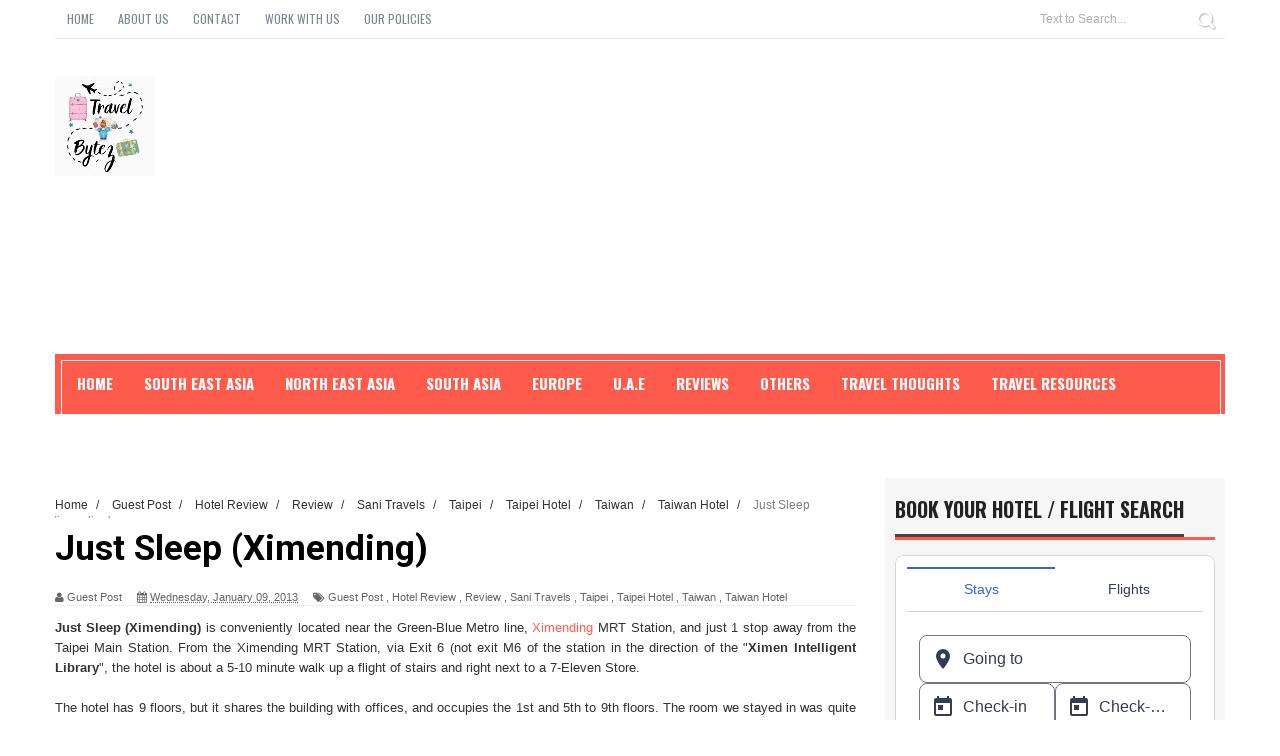

--- FILE ---
content_type: text/html; charset=utf-8
request_url: https://www.google.com/recaptcha/api2/aframe
body_size: 265
content:
<!DOCTYPE HTML><html><head><meta http-equiv="content-type" content="text/html; charset=UTF-8"></head><body><script nonce="t3iMB_SaIB7nK99m_n6Mjg">/** Anti-fraud and anti-abuse applications only. See google.com/recaptcha */ try{var clients={'sodar':'https://pagead2.googlesyndication.com/pagead/sodar?'};window.addEventListener("message",function(a){try{if(a.source===window.parent){var b=JSON.parse(a.data);var c=clients[b['id']];if(c){var d=document.createElement('img');d.src=c+b['params']+'&rc='+(localStorage.getItem("rc::a")?sessionStorage.getItem("rc::b"):"");window.document.body.appendChild(d);sessionStorage.setItem("rc::e",parseInt(sessionStorage.getItem("rc::e")||0)+1);localStorage.setItem("rc::h",'1769474750717');}}}catch(b){}});window.parent.postMessage("_grecaptcha_ready", "*");}catch(b){}</script></body></html>

--- FILE ---
content_type: text/javascript; charset=UTF-8
request_url: https://www.travelbytez.com/feeds/posts/default/-/Review?alt=json-in-script&callback=related_results_labels_thumbs&max-results=8
body_size: 39704
content:
// API callback
related_results_labels_thumbs({"version":"1.0","encoding":"UTF-8","feed":{"xmlns":"http://www.w3.org/2005/Atom","xmlns$openSearch":"http://a9.com/-/spec/opensearchrss/1.0/","xmlns$blogger":"http://schemas.google.com/blogger/2008","xmlns$georss":"http://www.georss.org/georss","xmlns$gd":"http://schemas.google.com/g/2005","xmlns$thr":"http://purl.org/syndication/thread/1.0","id":{"$t":"tag:blogger.com,1999:blog-694520377390223879"},"updated":{"$t":"2026-01-26T12:33:54.880+08:00"},"category":[{"term":"Food"},{"term":"Random Ramblings"},{"term":"South Korea"},{"term":"Travel Thoughts"},{"term":"Singapore"},{"term":"Singapore Food"},{"term":"Travel"},{"term":"Review"},{"term":"Taiwan"},{"term":"Seoul"},{"term":"Travel Tips"},{"term":"Japan"},{"term":"Shopping"},{"term":"Japan Trip 2016"},{"term":"Hotel Review"},{"term":"Guest Post"},{"term":"Taipei"},{"term":"Bangkok"},{"term":"The Arts and Stuff"},{"term":"Kyoto"},{"term":"Airline Review"},{"term":"Hong Kong Trip 2017"},{"term":"Seoul Trip 2014"},{"term":"Trip Planning"},{"term":"Chinese Restaurant"},{"term":"Seoul Itinerary"},{"term":"Travel Resources"},{"term":"Online Shopping"},{"term":"Singapore Attractions"},{"term":"Travel Video"},{"term":"Activities"},{"term":"Chinese Food"},{"term":"Hong Kong"},{"term":"Korean Food"},{"term":"Seoul Trip 2017"},{"term":"Sponsored"},{"term":"Theme Parks"},{"term":"Klook"},{"term":"South Korea Itinerary"},{"term":"Korean Restaurant"},{"term":"Random Video"},{"term":"Sentosa"},{"term":"Seoul Trip 2013"},{"term":"Taipei Trip 2012"},{"term":"Cafe"},{"term":"Jeju"},{"term":"Kyoto Trip 2016"},{"term":"Seoul Attractions"},{"term":"Taipei Attractions"},{"term":"Airfare Deals"},{"term":"Kyoto Attractions"},{"term":"Singapore Hotel"},{"term":"Taipei Trip 2018"},{"term":"Universal Studios"},{"term":"Shopping Delights"},{"term":"Japanese Restaurant"},{"term":"Life in Singapore"},{"term":"Singapore Cafe"},{"term":"Taiwan Hotel"},{"term":"Taiwan Trip 2018"},{"term":"Transportation"},{"term":"4-Star Hotel"},{"term":"Learning Korean"},{"term":"Others"},{"term":"Paris"},{"term":"Resorts World Sentosa"},{"term":"Singapore Airlines"},{"term":"Singapore Airlines Airfare Deals"},{"term":"omy"},{"term":"Beauty"},{"term":"Hong Kong Food"},{"term":"Hotel Overview"},{"term":"Japanese Food"},{"term":"Klook Review"},{"term":"Resort"},{"term":"Seoul Shopping"},{"term":"Western Restaurant"},{"term":"Bangkok Trip 2014"},{"term":"Bangkok Trip 2015"},{"term":"Bloggers Event"},{"term":"France"},{"term":"France Attractions"},{"term":"Myeongdong"},{"term":"Palaces"},{"term":"Autumn"},{"term":"Creative Stuff"},{"term":"Jejueco"},{"term":"Kyoto Trip Day 2"},{"term":"Movies"},{"term":"Vietnam"},{"term":"Wulai"},{"term":"Apple Apps"},{"term":"Bangkok Trip 2017"},{"term":"Beitou"},{"term":"Da Nang"},{"term":"Japan 2016 Trip Day 2"},{"term":"Japan Itinerary"},{"term":"Noodles"},{"term":"Personal"},{"term":"The Learning Journey"},{"term":"Video"},{"term":"5-Star Hotel"},{"term":"Alternative Accommodation"},{"term":"Fine Dining"},{"term":"Hot Springs"},{"term":"Jeju Attractions"},{"term":"Jeju Itinerary"},{"term":"Osaka"},{"term":"Paris Attractions"},{"term":"Seoul Trip 2014 Day 4"},{"term":"The Star"},{"term":"Travel Promotion"},{"term":"Bugis Junction"},{"term":"Fusion Food"},{"term":"Italian Restaurant"},{"term":"Learning Language"},{"term":"Osaka Trip 2016"},{"term":"Seoul Trip 2014 Day 5"},{"term":"Singapore Arts"},{"term":"South Korea Transportation"},{"term":"Staycation"},{"term":"Taiwan Food"},{"term":"AirBnB"},{"term":"Arashimaya"},{"term":"Bangkok Hotel"},{"term":"Concerts"},{"term":"Hongdae"},{"term":"Japan 2016 Trip Day 3"},{"term":"Japan Attractions"},{"term":"Kyoto Trip Day 3"},{"term":"London"},{"term":"MRT"},{"term":"Seoul Travel Resource"},{"term":"Seoul Trip 2017 Day 1"},{"term":"Singapore Transportation"},{"term":"Taipei Itinerary"},{"term":"Tokyo Trip 2016"},{"term":"Alternative Accommodation Review"},{"term":"Attractions"},{"term":"Budget Airlines"},{"term":"Christmas"},{"term":"Cooking Attempts"},{"term":"Desserts"},{"term":"DramaQueen Travels"},{"term":"Hotel Video"},{"term":"India"},{"term":"Japan Transportation"},{"term":"Jejueco Tour Day 2"},{"term":"Shopee Finds"},{"term":"Shopping Tips"},{"term":"Singapore Culture"},{"term":"Summer"},{"term":"Things to do in Wulai"},{"term":"Volando Urai Spring Spa \u0026 Resort"},{"term":"Water Fun"},{"term":"Bangkok Shopping"},{"term":"Beitou Hotel"},{"term":"Bouna Vista MRT"},{"term":"Bugis Junction Food Trail"},{"term":"Canon Pixma"},{"term":"Fast Food"},{"term":"Food Disappointments"},{"term":"Food Facts"},{"term":"French Restaurant"},{"term":"Hong Kong Trip 2017 Day 3"},{"term":"Hong Kong Trip 2017 Day 5"},{"term":"Japan 2016 Trip Day 1"},{"term":"Japan Trip 2015"},{"term":"Jejueco Tour Day 3"},{"term":"Korean"},{"term":"Kose"},{"term":"Kyoto Station"},{"term":"Museums"},{"term":"Photography"},{"term":"Recipes"},{"term":"Seoul Trip 2014 Day 1"},{"term":"Seoul Trip 2014 Day 2"},{"term":"Singapore Communications"},{"term":"South Korea Cafe"},{"term":"Taipei Hotel"},{"term":"Taipei Trip 2014"},{"term":"Tokyo"},{"term":"Travel Easier"},{"term":"Ximending"},{"term":"Apple"},{"term":"Apps"},{"term":"Bangkok Markets"},{"term":"Bangkok Trip 2015 Day 2"},{"term":"Boutique Hotel"},{"term":"Buffet"},{"term":"Capella Singapore"},{"term":"Changdeokgung Palace"},{"term":"Disney"},{"term":"Doggie Pampering"},{"term":"Drinks"},{"term":"Food Souvenirs"},{"term":"Games"},{"term":"Germany Food"},{"term":"Gion"},{"term":"Hong Kong Trip 2017 Day 1"},{"term":"Hong Kong Trip 2017 Day 2"},{"term":"Italian Food"},{"term":"Japan 2016 Trip Day 4"},{"term":"Japan Trip Theme Parks"},{"term":"London Attractions"},{"term":"New Taipei City"},{"term":"Qoo10 Finds"},{"term":"Sani Travels"},{"term":"Seoul AirBnb"},{"term":"Seoul Trip 2014 Day 3"},{"term":"Seoul Trip 2014 Day 7"},{"term":"SilkAir Deals"},{"term":"Singapore Concerts"},{"term":"Taipei Trip 2018 Day 2"},{"term":"Taiwan Attractions"},{"term":"Tea"},{"term":"Tour Package"},{"term":"UK"},{"term":"Vietnamese Eats"},{"term":"Wulai Trip 2014"},{"term":"창덕궁"},{"term":"Australia"},{"term":"Bangkok Itinerary"},{"term":"Bangkok Trip 2015 Day 3"},{"term":"Bangkok Trip 2017 Day 2"},{"term":"Birthday Series"},{"term":"Closed Giveaways"},{"term":"Dancical"},{"term":"Dog Spa and Grooming"},{"term":"Dubai"},{"term":"Gaming"},{"term":"Hong Kong Trip 2017 Day 4"},{"term":"Japan 2016 Trip Day 5"},{"term":"Jetstar"},{"term":"Kose Promotion"},{"term":"Kyoto Trip Day 1"},{"term":"Marina Bay Sands"},{"term":"Mediterranean Restaurant"},{"term":"Once Bitten Twice Shy"},{"term":"Osaka Trip 2016 Day 1"},{"term":"Osaka Trip 2016 Day 2"},{"term":"Petopia"},{"term":"Seoul Trip 2013 Day 3"},{"term":"Seoul Trip 2013 Day 4"},{"term":"Seoul Trip 2014 Day 8"},{"term":"Seoul Trip 2017 Day 2"},{"term":"Seoul Trip 2017 Day 4"},{"term":"Seoul Trip 2017 Day 5"},{"term":"Singapore Moments"},{"term":"Taipei August 2012 Trip Day 2"},{"term":"Taipei August 2012 Trip Day 3"},{"term":"Taipei Trip 2018 Day 4"},{"term":"Taiwan Itinerary"},{"term":"Tokyo Trip Day 2"},{"term":"Wulai April 2014 Trip Day 1"},{"term":"Xinbeitou"},{"term":"featured"},{"term":"3-Star Hotel"},{"term":"American Restaurant"},{"term":"Bangkok Food"},{"term":"Bangkok Trip 2014 Day 2"},{"term":"Bukchon Village"},{"term":"Central World"},{"term":"Chatuchak"},{"term":"Collaboration"},{"term":"Dental"},{"term":"Dim Sum"},{"term":"Disneyland Paris"},{"term":"Exhibitions"},{"term":"Giveaways"},{"term":"Health"},{"term":"Indian Food"},{"term":"Japan 2016 Trip Day 9"},{"term":"Japan Cafe"},{"term":"Japan Trip Day 1"},{"term":"Jetstar to Taipei"},{"term":"Kyushu"},{"term":"Mobile Data Plans"},{"term":"Moevenpick"},{"term":"Paju"},{"term":"Sagano Scenic Railway"},{"term":"Scotland"},{"term":"Seoul Cafe"},{"term":"Seoul Trip 2013 Day 6"},{"term":"Seoul Trip 2014 Day 6"},{"term":"Seoul Trip 2017 Day 3"},{"term":"Singapore Credit Cards"},{"term":"Snacks"},{"term":"South Korea Main Itinerary"},{"term":"St Games"},{"term":"Summer Scotland Trip 2013"},{"term":"Taipei August 2012 Trip Day 1"},{"term":"Taipei Trip 2018 Day 1"},{"term":"Tiger Airways"},{"term":"Tokyo Trip Day 3"},{"term":"Trazy"},{"term":"Wulai April 2014 Trip Day 3"},{"term":"guide"},{"term":"Abu Dhabi"},{"term":"AirBnB Lina Apartment"},{"term":"Bangkok Trip 2014 Day 1"},{"term":"Bangkok Trip 2014 Day 3"},{"term":"Bangkok Trip 2017 Day 1"},{"term":"Beaches"},{"term":"Beitou Attractions"},{"term":"Budget Hotel"},{"term":"Camera"},{"term":"Centara Watergate Pavillion Hotel Bangkok"},{"term":"Chinese Delicacy"},{"term":"Chinese Desserts"},{"term":"City Square Mall"},{"term":"Cookies"},{"term":"Credit Cards"},{"term":"Da Nang Attractions"},{"term":"Fashion"},{"term":"Festivals"},{"term":"Flowers"},{"term":"Food Video"},{"term":"France Activities"},{"term":"French Desserts"},{"term":"French Food"},{"term":"Gardens"},{"term":"Getting to Jeju"},{"term":"Ginseng Chicken"},{"term":"Gryphon Tea Company"},{"term":"Gurgaon Attractions"},{"term":"Hello Kitty"},{"term":"Hong Kong Dessert"},{"term":"Hong Kong Snacks"},{"term":"Incheon Airport"},{"term":"Japan 2016 Trip Day 6"},{"term":"Japan 2016 Trip Day 7"},{"term":"Keppel Bay"},{"term":"Korean Airlines"},{"term":"Korean Language School"},{"term":"Learning Korean Chronicles"},{"term":"Light Exhibition"},{"term":"London Musical"},{"term":"MRT Ramblings"},{"term":"Malaysia"},{"term":"Mongkok"},{"term":"My Random Postings"},{"term":"New Delhi"},{"term":"Nintendo"},{"term":"Novotel Platinum Pratunam Hotel"},{"term":"Observation Towers"},{"term":"Osaka Trip Day 2"},{"term":"Parade Video"},{"term":"Paris Arts"},{"term":"Platinum Fashion Mall"},{"term":"Pools"},{"term":"Promo Codes"},{"term":"Ramen"},{"term":"SIM card"},{"term":"Sento Imperial Palace"},{"term":"Seoul Hotel"},{"term":"Seoul Trip 2013 Day 1"},{"term":"Seoul Trip 2014 Day 9"},{"term":"Service Apartment"},{"term":"Shibuya"},{"term":"Singapore Fast Food"},{"term":"Singtel Bridge DataRoam"},{"term":"Souvenirs"},{"term":"Spring"},{"term":"Taipei Cafe"},{"term":"Taipei Trip 2018 Day 3"},{"term":"Taiwan Main Itinerary"},{"term":"Taiwan Night Markets"},{"term":"Taiwan Ramen"},{"term":"Taiwan Transportation"},{"term":"Thai Restaurant"},{"term":"The Gaia Hotel"},{"term":"Tokyo Trip Day 1"},{"term":"Upcoming Trip BKK"},{"term":"Upcoming Trip Taipei"},{"term":"Vegetarian"},{"term":"Youth Travel Card"},{"term":"Abu Dhabi Hotel"},{"term":"Abu Restaurant"},{"term":"Air Busan"},{"term":"AirBnB Japan"},{"term":"America"},{"term":"Aquariums"},{"term":"Australia Attractions"},{"term":"Bangkok Trip  2015 Day 4"},{"term":"Bangkok Trip 2015 Day 1"},{"term":"Bangkok Trip 2017 Day 3"},{"term":"Batam"},{"term":"Beef Noodles"},{"term":"Berlin"},{"term":"Bowling"},{"term":"Brotzeit German Bier Bar and Restaurant"},{"term":"Bugis MRT"},{"term":"Burgers"},{"term":"Bus"},{"term":"Business Theories"},{"term":"Candy"},{"term":"Canton Paradise (The Star)"},{"term":"Charity"},{"term":"Chocolate"},{"term":"Coffee"},{"term":"Crowne Plaza Hotel"},{"term":"DisneySea"},{"term":"Dog Spa"},{"term":"Downtown East"},{"term":"Dubai Airport"},{"term":"Dōtonbori"},{"term":"Emirates"},{"term":"Emo Post"},{"term":"Eva Airlines"},{"term":"Everything with Fries"},{"term":"Ewha Women's University Fashion Street Seoul"},{"term":"Find of the Day"},{"term":"Fireworks"},{"term":"Food Tasting"},{"term":"Foodpanda"},{"term":"Fujifilm"},{"term":"Gadgets"},{"term":"Garden of Morning Calm"},{"term":"Germany Restaurant"},{"term":"Glow Pratunam"},{"term":"Grab"},{"term":"Grand View Resort Beitou"},{"term":"Green Line"},{"term":"Gyeongbokgung (경복궁)"},{"term":"Harry Potter"},{"term":"Hello Fresh Series"},{"term":"Hippopotamus Grill Restaurant"},{"term":"Hoi An Ancient Town"},{"term":"Hong Kong Hotel"},{"term":"Hong Kong Itinerary"},{"term":"Hong Kong Transportation"},{"term":"Hotel Quote Taipei"},{"term":"IT Shows"},{"term":"India Attractions"},{"term":"India Hotel"},{"term":"Indonesia"},{"term":"JPot"},{"term":"Japan 2016 Trip Day 8"},{"term":"Japan Hotel"},{"term":"Japan Snacks"},{"term":"Japan Travel Resources"},{"term":"Jiufen"},{"term":"Jordan Hong Kong"},{"term":"Korean Variety Show"},{"term":"Language"},{"term":"London hotel"},{"term":"Malacca"},{"term":"Malaysia Airlines"},{"term":"Malaysian Food"},{"term":"Moss Burger"},{"term":"Musicals"},{"term":"Nail Art Fun"},{"term":"Nami Island"},{"term":"Paju Attractions"},{"term":"Paris Food"},{"term":"Platypus"},{"term":"Pratunam Area"},{"term":"Rendezvous Hotel Singapore"},{"term":"Romance"},{"term":"SEIKISHO"},{"term":"SILIQ"},{"term":"Scotland Itinerary"},{"term":"Seafood"},{"term":"Seoul Museums"},{"term":"Seoul Trip 2013 Day 5"},{"term":"Seoul Trip 2013 Day 7"},{"term":"Seoul Trip 2017 Day 6"},{"term":"Singapore Shopping Events"},{"term":"South Korea Attraction"},{"term":"Street Food"},{"term":"Sydney"},{"term":"T-Money"},{"term":"TWG Tea"},{"term":"Taipei August 2012 Trip Day 5"},{"term":"Taipei Zoo"},{"term":"Taiwan Taoyuan International Airport Terminal 1"},{"term":"Taiwan Travel Resource"},{"term":"Taiwan Trip 2014"},{"term":"Tampines 1"},{"term":"Tax Refund"},{"term":"The Elizabeth Hotel"},{"term":"Tim Ho Wan"},{"term":"Tosokchon"},{"term":"Travel Accessories"},{"term":"Uni Thesis"},{"term":"Vietnam Attractions"},{"term":"Walt Disney Studios Park"},{"term":"WirelessSG"},{"term":"Wulai April 2014 Trip Day 2"},{"term":"Wulai Gondola"},{"term":"Wulai Guide"},{"term":"Wulai Old Street (烏來老街)"},{"term":"Wulai Waterfalls"},{"term":"Yomenya Goemon"},{"term":"iPad"},{"term":"AREX"},{"term":"Abu Dhabi Attractions"},{"term":"Ad"},{"term":"Adidas"},{"term":"Adventure"},{"term":"Affiliate"},{"term":"Africa"},{"term":"Airport Lounge"},{"term":"Amazon"},{"term":"Andriod"},{"term":"Andriod Apps"},{"term":"Arts \u0026 Craft"},{"term":"B\u0026B"},{"term":"B.o.B"},{"term":"Backpacking"},{"term":"Bangkok Attractions"},{"term":"Bangkok Cafe"},{"term":"Bangkok Night Market"},{"term":"Bangkok Resources"},{"term":"Bangkok Transportation"},{"term":"Bangkok Travel Resources"},{"term":"Bangkok Trip  2015 Day 1"},{"term":"Bangkok Trip 2014 Day 4"},{"term":"Bangkok Trip 2015 Day 4"},{"term":"Bangkok Zoo"},{"term":"Beans Bins Coffee"},{"term":"Bedok MRT"},{"term":"Bedok Mall"},{"term":"Beitou Museum"},{"term":"Big C"},{"term":"Bintan"},{"term":"Buckingham Palace"},{"term":"Bugis Junction  Cafe"},{"term":"Bugis+ Plus"},{"term":"Capella Overview"},{"term":"Carbonara"},{"term":"Carrot Cake"},{"term":"Cassia Capella"},{"term":"Cathedral"},{"term":"Celebrations"},{"term":"Changi Airport"},{"term":"Charles de Gaulle Airport Terminal 1"},{"term":"Chateau"},{"term":"Cheonggyecheon Stream"},{"term":"Chilli Crab"},{"term":"Claymore @ 10"},{"term":"Club Med"},{"term":"Contact Lens"},{"term":"CurrySausage"},{"term":"CurryWurst"},{"term":"DMZ"},{"term":"Danshui"},{"term":"Dhoby Ghaut MRT"},{"term":"Diet"},{"term":"Disguised Complaints"},{"term":"Disney France Restaurant"},{"term":"Dog Grooming"},{"term":"Domino's Pizza"},{"term":"Durian"},{"term":"ESPRIQUE"},{"term":"Easy Card"},{"term":"Edinburgh"},{"term":"Eiffel Tower"},{"term":"Eunos MRT"},{"term":"Europe"},{"term":"Farmstay"},{"term":"Ferry"},{"term":"First World Problems"},{"term":"Fisherman's Wharf"},{"term":"For Fun"},{"term":"Formosa"},{"term":"France Miniature"},{"term":"Free Tours"},{"term":"Freego Bus"},{"term":"French"},{"term":"French Politics"},{"term":"Fukuoka"},{"term":"Fund Raising"},{"term":"Gangnam"},{"term":"Germany"},{"term":"Germany Hotel"},{"term":"Germany Specialty"},{"term":"Gimpo Airport"},{"term":"Gongdeok"},{"term":"Hamburg"},{"term":"Haneda Airport"},{"term":"Hawaii"},{"term":"Hawaii Honeymoon"},{"term":"Hello Fresh"},{"term":"Heyri Art Village"},{"term":"Horse"},{"term":"Horse Shampoo"},{"term":"Hostels"},{"term":"Imjingak"},{"term":"Indian Eatery"},{"term":"Indonesia Hotel"},{"term":"Italian Asian Fusion"},{"term":"Italy"},{"term":"Italy Attractions"},{"term":"Itinerary Ideas"},{"term":"JUNKISUI"},{"term":"Japan Trip 2016 Day 2"},{"term":"Japan Trip Day 1 \u0026 2"},{"term":"Japanese French Food"},{"term":"Jeju Museums"},{"term":"Jejueco Tour Day 1"},{"term":"Ju Shin Jung East"},{"term":"Knolls Capella"},{"term":"Kolo Mee"},{"term":"Kumamoto Station"},{"term":"Kyoto Transportation"},{"term":"La Mian"},{"term":"Lahaina"},{"term":"Laneige"},{"term":"Languages"},{"term":"Legoland"},{"term":"London Kew Gardens"},{"term":"Lover's Bridge"},{"term":"Macau Snacks"},{"term":"Malacca Hotel"},{"term":"Malaysia Hotel"},{"term":"Maldives"},{"term":"Maldives Hotel"},{"term":"Maokong Gondola"},{"term":"Mapo"},{"term":"Marina Square"},{"term":"Marriott Hotel"},{"term":"Mblaq"},{"term":"Menya Musashi Ramen (麺屋武蔵)"},{"term":"Mexican Food"},{"term":"Mexican Restaurant"},{"term":"Mobile Phone"},{"term":"Mont. St. Micheal"},{"term":"Moon Shabu Shabu"},{"term":"Munich"},{"term":"Museum of Bei Tou Folk"},{"term":"Myungbo Art Hall"},{"term":"Namdaemun Market"},{"term":"New Zealand"},{"term":"Notre Dame Cathedral"},{"term":"Osaka Station"},{"term":"Osaka Station Daimaru"},{"term":"Osaka Trip 2016  Day 1"},{"term":"Overseas Concert"},{"term":"Pal Ja Mak Chang (팔자막창)"},{"term":"Pan Pacific"},{"term":"Paris Plages"},{"term":"Paris Summer Activities"},{"term":"Pasta"},{"term":"Patsy's Travels"},{"term":"Peranakan"},{"term":"Peranakan Food"},{"term":"Pet-Friendly"},{"term":"Pizza"},{"term":"Plaza Singapura"},{"term":"Politics"},{"term":"Popiah"},{"term":"Prawn Noodles"},{"term":"River Safari"},{"term":"SEKKEI SUPREME"},{"term":"Safari"},{"term":"Satay"},{"term":"Sauerkraut"},{"term":"Scotland Accommodation"},{"term":"Scotland Transportation"},{"term":"Sentosa Flowers"},{"term":"Seoul Markets"},{"term":"Seoul Trip 2013 Day 2"},{"term":"Shampoo"},{"term":"Shifen"},{"term":"Shilin Night Market"},{"term":"Shinjuku"},{"term":"Shoes"},{"term":"Shopback"},{"term":"SilkAir"},{"term":"Singapore Zoo"},{"term":"Skiing"},{"term":"SkyScrapers"},{"term":"South Africa"},{"term":"Suntec City"},{"term":"Taipei 101"},{"term":"Taipei August 2012 Trip Day 4"},{"term":"Taipei Trip 2018 Day 5"},{"term":"Taiwan Cafe"},{"term":"Taiwan Resource"},{"term":"Taj Mahal"},{"term":"Talad Night Market"},{"term":"Tampines Mall"},{"term":"Taxi"},{"term":"Thai Supermart"},{"term":"Thailand"},{"term":"The Garden Slug"},{"term":"The Line"},{"term":"The London Eye"},{"term":"The Rise"},{"term":"The The Gaia Hotel"},{"term":"Toa Payoh"},{"term":"Tokyo Hotel"},{"term":"Tourmeaway"},{"term":"Tower of London"},{"term":"Translation"},{"term":"UNESCO World Heritage Site"},{"term":"Upcoming Trip HK"},{"term":"Upcoming Trip Japan"},{"term":"Wavehouse"},{"term":"iPod"},{"term":"nydc"},{"term":"방콕"},{"term":"싱가포르"},{"term":"여행"},{"term":"주신정"}],"title":{"type":"text","$t":"Travel Bytez"},"subtitle":{"type":"html","$t":"When travel collides with a byte, a unit of information made up of bits, TravelBytez is formed: snippets of ramblings on travel, food, shopping, living  and anything else that comes to mind."},"link":[{"rel":"http://schemas.google.com/g/2005#feed","type":"application/atom+xml","href":"https:\/\/www.travelbytez.com\/feeds\/posts\/default"},{"rel":"self","type":"application/atom+xml","href":"https:\/\/www.blogger.com\/feeds\/694520377390223879\/posts\/default\/-\/Review?alt=json-in-script\u0026max-results=8"},{"rel":"alternate","type":"text/html","href":"https:\/\/www.travelbytez.com\/search\/label\/Review"},{"rel":"hub","href":"http://pubsubhubbub.appspot.com/"},{"rel":"next","type":"application/atom+xml","href":"https:\/\/www.blogger.com\/feeds\/694520377390223879\/posts\/default\/-\/Review\/-\/Review?alt=json-in-script\u0026start-index=9\u0026max-results=8"}],"author":[{"name":{"$t":"iceprinxess"},"uri":{"$t":"http:\/\/www.blogger.com\/profile\/12327739850918098427"},"email":{"$t":"noreply@blogger.com"},"gd$image":{"rel":"http://schemas.google.com/g/2005#thumbnail","width":"32","height":"32","src":"\/\/blogger.googleusercontent.com\/img\/b\/R29vZ2xl\/AVvXsEhmhVFx1K36nmrd2hL0zCkCkiTQuc7ke4dxdz7-LK4Fpcu9s-SjM9G-AZdQSnAB9nVscBd2yuFKvO0gdU2wFo0WNgc3LeWQeUXs88KF6aZgXwj5ZbgWTl9JH-6tE5-nlANqc01dOOg6aQSjcTkj8d0bh6YqzoKLLKilaN0midiR9ZbUbI4\/s220\/iceprinxess.png"}}],"generator":{"version":"7.00","uri":"http://www.blogger.com","$t":"Blogger"},"openSearch$totalResults":{"$t":"69"},"openSearch$startIndex":{"$t":"1"},"openSearch$itemsPerPage":{"$t":"8"},"entry":[{"id":{"$t":"tag:blogger.com,1999:blog-694520377390223879.post-8667315828909661051"},"published":{"$t":"2024-04-21T21:25:00.027+08:00"},"updated":{"$t":"2024-05-12T20:10:10.109+08:00"},"category":[{"scheme":"http://www.blogger.com/atom/ns#","term":"4-Star Hotel"},{"scheme":"http://www.blogger.com/atom/ns#","term":"Birthday Series"},{"scheme":"http://www.blogger.com/atom/ns#","term":"Hotel Review"},{"scheme":"http://www.blogger.com/atom/ns#","term":"Review"},{"scheme":"http://www.blogger.com/atom/ns#","term":"Singapore Hotel"}],"title":{"type":"text","$t":"Oasia Resort Sentosa: Junior Suite and Spa Package Review"},"content":{"type":"html","$t":"\u003Cp\u003E\u003Cspan class=\"QewHA H4 _a\" data-test-target=\"review-text\"\u003E\u003C\/span\u003E\u003C\/p\u003E\u003Cdiv class=\"separator\" style=\"clear: both; text-align: center;\"\u003E\u003Cspan class=\"QewHA H4 _a\" data-test-target=\"review-text\"\u003E\u003Ca href=\"https:\/\/blogger.googleusercontent.com\/img\/b\/R29vZ2xl\/AVvXsEhmyhVBN27k2XND3jL-kyFD9fGWRG4DPRVpnkiyL1LDupcdg-VVN24uB2prEGuXIKXYKrTEApu2_eH4p2wTQjYiecop_2pUn-ocRZrYZ7eQoANIIAQF5Cxdzr699lxqRZUAe_sTFpKLPzLqCcX-IlhL07lHnNwEe0T8ovzmyW3GLzxJX-q0raH7Qd-Wuhc\/s874\/F3CB7F16-C109-484E-8231-9ED93BB02806.png\" style=\"margin-left: 1em; margin-right: 1em;\"\u003E\u003Cimg border=\"0\" data-original-height=\"621\" data-original-width=\"874\" src=\"https:\/\/blogger.googleusercontent.com\/img\/b\/R29vZ2xl\/AVvXsEhmyhVBN27k2XND3jL-kyFD9fGWRG4DPRVpnkiyL1LDupcdg-VVN24uB2prEGuXIKXYKrTEApu2_eH4p2wTQjYiecop_2pUn-ocRZrYZ7eQoANIIAQF5Cxdzr699lxqRZUAe_sTFpKLPzLqCcX-IlhL07lHnNwEe0T8ovzmyW3GLzxJX-q0raH7Qd-Wuhc\/s16000\/F3CB7F16-C109-484E-8231-9ED93BB02806.png\" \/\u003E\u003C\/a\u003E\u003C\/span\u003E\u003C\/div\u003E\u003Cspan class=\"QewHA H4 _a\" data-test-target=\"review-text\"\u003E\u003Cbr \/\u003E\u003C\/span\u003E\u003Cp\u003E\u003C\/p\u003E\u003Cp\u003E\u003Cspan class=\"QewHA H4 _a\" data-test-target=\"review-text\"\u003E\u003Cspan\u003EThis will be a consolidated account of our wonderful stays at\u003Cb\u003E\u0026nbsp;\u003Ca href=\"https:\/\/www.travelbytez.com\/2024\/01\/oasia-sentosa-hotel-singapore.html\" target=\"_blank\"\u003EOasia Sentosa Resort\u003C\/a\u003E\u003C\/b\u003E: we have already stayed here for 3 times and there’s more to come!\u003C\/span\u003E\u003C\/span\u003E\u003C\/p\u003E\u003Cp\u003E\u003Cb\u003E\u003Cspan class=\"QewHA H4 _a\" data-test-target=\"review-text\"\u003E\u003Cspan\u003E[\u003C\/span\u003E\u003C\/span\u003E\u003Ca href=\"https:\/\/www.travelbytez.com\/2024\/01\/oasia-sentosa-hotel-singapore.html\" target=\"_blank\"\u003EOasia Resort Sentosa (Singapore)\u003C\/a\u003E]\u003C\/b\u003E\u003C\/p\u003E\u003Cp\u003E\u003Cspan class=\"QewHA H4 _a\" data-test-target=\"review-text\"\u003E\u003Cspan\u003E\u003Cbr \/\u003E\u003C\/span\u003E\u003C\/span\u003E\u003C\/p\u003E\u003Ch1 style=\"text-align: left;\"\u003E\u003Cspan class=\"QewHA H4 _a\" data-test-target=\"review-text\"\u003E\u003Cspan\u003E\u003Cu\u003EExcellent Hospitality\u003C\/u\u003E\u003C\/span\u003E\u003C\/span\u003E\u003C\/h1\u003E\u003Cp\u003E\u003Cspan class=\"QewHA H4 _a\" data-test-target=\"review-text\"\u003E\u003Cspan\u003EOne unique and memorable thing about our 3 stays at \u003Cb\u003EOasia Sentosa Resort \u003C\/b\u003Eis the hospitality and attention to detail: the staff from the doormen, receptionists, and housekeeping have been exceptionally friendly and helpful. It’s not often you get to meet hotel staff who are amicable and willing to lend a hand when needed or take initiative to open the door for you, offer advice on what activities or workshops the hotel has, or greet you each time you leave \/ enter the premises.\u003C\/span\u003E\u003C\/span\u003E\u003C\/p\u003E\u003Cp\u003E\u003Cspan class=\"QewHA H4 _a\" data-test-target=\"review-text\"\u003E\u003Cspan\u003EAs mentioned earlier, we have stayed a total of 3 times at this wonderful establishment for staycations. The first 2 times were last year and one just recently. All 3 were with the hotel’s spa package which included a 60 minutes body massage for 2 persons, along with daily breakfast.\u003C\/span\u003E\u003C\/span\u003E\u003C\/p\u003E\u003Cp\u003E\u003Cspan class=\"QewHA H4 _a\" data-test-target=\"review-text\"\u003E\u003Cspan\u003E\u003Cb\u003E[\u003Ca href=\"https:\/\/www.travelbytez.com\/2024\/04\/oasia-sentosa-hotel-oasia-spa-package.html\" target=\"_blank\"\u003EOasia Resort Sentosa: Oasia Spa Package Experience\u003C\/a\u003E]\u003C\/b\u003E\u003C\/span\u003E\u003C\/span\u003E\u003C\/p\u003E\u003Cp\u003EFor our first 2 stays, Prince and Syrizat were welcoming and helped with the luggage and check in from the moment we arrived. As we needed to use a wheelchair, they made sure that preparations were made so that we would be comfortable.\u003C\/p\u003E\u003Cp\u003EOur 3rd stay was just as memorable, but it was a pity there was no longer complimentary one-way transportation to the hotel under the package. Nonetheless, we still found our way to the hotel to escape the heat and pamper ourselves again.\u0026nbsp;\u003C\/p\u003E\u003Cp\u003E\u003Cbr \/\u003E\u003C\/p\u003E\u003Ch1 style=\"text-align: left;\"\u003E\u003Cu\u003ECheck-in\/Out Experience\u003C\/u\u003E\u003C\/h1\u003E\u003Cp\u003EChecking-in was well handled by Prince (coincidentally it as for all the 3 times we have stayed): when booking via the hotel’s website they will ask for input on the time you would be arriving. Each time we arrived around 3pm, and each time the reception were expecting us. The room was also available at this time.\u003C\/p\u003E\u003Cp\u003E\u003Cspan style=\"background-color: #fff2cc;\"\u003E\u003Cb\u003ETip: \u003C\/b\u003EDo remember to request for the QR code for free entry \/ re-entry into the island and Vivocity.\u0026nbsp;\u003C\/span\u003E\u003C\/p\u003E\u003Cp\u003EAs for checking-out, Hajar and Saif did a good job checking us out. It was fast and painless. We even were able to request for late checkout for one of the times we were there.\u0026nbsp;\u003C\/p\u003E\u003Cp\u003E\u003Cspan style=\"background-color: #fff2cc;\"\u003E\u003Cb\u003ETip: \u003C\/b\u003EIf you are a Sentosa Island member, don’t forget to request for the points upon check out. You can also redeem your points each time you dine at Bedrock Origins. There is a cap of 600 points (e.g. S$600) so redeem what you can, however you can.\u003C\/span\u003E\u003C\/p\u003E\u003Cp\u003E\u003Cbr \/\u003E\u003C\/p\u003E\u003Ch1 style=\"text-align: left;\"\u003E\u003Cu\u003EThe Room\u003C\/u\u003E\u003C\/h1\u003E\u003Ctable align=\"center\" cellpadding=\"0\" cellspacing=\"0\" class=\"tr-caption-container\" style=\"margin-left: auto; margin-right: auto;\"\u003E\u003Ctbody\u003E\u003Ctr\u003E\u003Ctd style=\"text-align: center;\"\u003E\u003Ca href=\"https:\/\/blogger.googleusercontent.com\/img\/b\/R29vZ2xl\/AVvXsEjFItxhSftd9uB_Yz_i5eU2Li2dltWP7oIq4JsucmTxw2i5y0r9wDhWGL0lXsJxijgXCuwlgmAqZAnkDH7UlQJ0kNxSUP2tRLS9OZNQVQU_QB40F_R-33D3BIzSMLLjqGcBy1FaQ8lKZpWNWCNH9RvJm_2jRVZiOHWwqahI4EBNOdyFk-oArsciMF4hXFo\/s4096\/IMG_4856.jpeg\" style=\"margin-left: auto; margin-right: auto; text-align: center;\"\u003E\u003Cimg border=\"0\" data-original-height=\"4096\" data-original-width=\"3072\" height=\"640\" src=\"https:\/\/blogger.googleusercontent.com\/img\/b\/R29vZ2xl\/AVvXsEjFItxhSftd9uB_Yz_i5eU2Li2dltWP7oIq4JsucmTxw2i5y0r9wDhWGL0lXsJxijgXCuwlgmAqZAnkDH7UlQJ0kNxSUP2tRLS9OZNQVQU_QB40F_R-33D3BIzSMLLjqGcBy1FaQ8lKZpWNWCNH9RvJm_2jRVZiOHWwqahI4EBNOdyFk-oArsciMF4hXFo\/w480-h640\/IMG_4856.jpeg\" width=\"480\" \/\u003E\u003C\/a\u003E\u003C\/td\u003E\u003C\/tr\u003E\u003Ctr\u003E\u003Ctd class=\"tr-caption\" style=\"text-align: center;\"\u003EThe nice warm hues and welcome snacks\u003C\/td\u003E\u003C\/tr\u003E\u003C\/tbody\u003E\u003C\/table\u003E\u003Cp\u003E\u003C\/p\u003E\u003Ctable align=\"center\" cellpadding=\"0\" cellspacing=\"0\" class=\"tr-caption-container\" style=\"margin-left: auto; margin-right: auto;\"\u003E\u003Ctbody\u003E\u003Ctr\u003E\u003Ctd style=\"text-align: center;\"\u003E\u003Ca href=\"https:\/\/blogger.googleusercontent.com\/img\/b\/R29vZ2xl\/AVvXsEi1QaCZ2D6x5iZIEEhWk1jyHzImaysY1Yowh2IJqEjmXPOY2m_AcKxsGcgKtNwrRIqRHjMHFh2Fv_Wmr32irCHLc9WbSBdNt5wvb93gTLH-Q22a03Azy9j9y31mgAyENFyXElIhFMxLJfI0pTaXtUmKXROQdovrSStZSVgZYTYgm7eIozPg9RK8NvQXR3A\/s4096\/IMG_4844.jpeg\" style=\"margin-left: auto; margin-right: auto;\"\u003E\u003Cimg border=\"0\" data-original-height=\"3072\" data-original-width=\"4096\" height=\"480\" src=\"https:\/\/blogger.googleusercontent.com\/img\/b\/R29vZ2xl\/AVvXsEi1QaCZ2D6x5iZIEEhWk1jyHzImaysY1Yowh2IJqEjmXPOY2m_AcKxsGcgKtNwrRIqRHjMHFh2Fv_Wmr32irCHLc9WbSBdNt5wvb93gTLH-Q22a03Azy9j9y31mgAyENFyXElIhFMxLJfI0pTaXtUmKXROQdovrSStZSVgZYTYgm7eIozPg9RK8NvQXR3A\/w640-h480\/IMG_4844.jpeg\" width=\"640\" \/\u003E\u003C\/a\u003E\u003C\/td\u003E\u003C\/tr\u003E\u003Ctr\u003E\u003Ctd class=\"tr-caption\" style=\"text-align: center;\"\u003EThe view which greets you when you enter the room. There are 3 bottles of water replenished daily.\u003C\/td\u003E\u003C\/tr\u003E\u003C\/tbody\u003E\u003C\/table\u003E\u003Cp\u003EThe room, or rather rooms (since we stayed in 2 different rooms), were clean \u0026nbsp;and welcoming. The housekeeping team (LiLi\/Sophia\/LiQin\/Anna really did a splendid job and even added some nice touches as we were celebrating a birthday.\u003C\/p\u003E\u003Ctable align=\"center\" cellpadding=\"0\" cellspacing=\"0\" class=\"tr-caption-container\" style=\"margin-left: auto; margin-right: auto;\"\u003E\u003Ctbody\u003E\u003Ctr\u003E\u003Ctd style=\"text-align: center;\"\u003E\u003Ca href=\"https:\/\/blogger.googleusercontent.com\/img\/b\/R29vZ2xl\/[base64]\/s4096\/IMG_4847.jpeg\" style=\"margin-left: auto; margin-right: auto;\"\u003E\u003Cimg border=\"0\" data-original-height=\"4096\" data-original-width=\"4096\" height=\"640\" src=\"https:\/\/blogger.googleusercontent.com\/img\/b\/R29vZ2xl\/[base64]\/w640-h640\/IMG_4847.jpeg\" width=\"640\" \/\u003E\u003C\/a\u003E\u003C\/td\u003E\u003C\/tr\u003E\u003Ctr\u003E\u003Ctd class=\"tr-caption\" style=\"text-align: center;\"\u003EThe clean nice comfy beds and calorie free towel cake were a nice touch\u003C\/td\u003E\u003C\/tr\u003E\u003C\/tbody\u003E\u003C\/table\u003E\u003Cdiv\u003E\u003Cbr \/\u003E\u003C\/div\u003E\u003Ctable align=\"center\" cellpadding=\"0\" cellspacing=\"0\" class=\"tr-caption-container\" style=\"margin-left: auto; margin-right: auto;\"\u003E\u003Ctbody\u003E\u003Ctr\u003E\u003Ctd style=\"text-align: center;\"\u003E\u003Ca href=\"https:\/\/blogger.googleusercontent.com\/img\/b\/R29vZ2xl\/AVvXsEhYLZxzwwiwOBWPzMtiYd9Z9ygvvzBvzqpI8kZ0ro54noi0_IRsatYjVFfYqKPCXmJxF4hKqXqncvh3DvyQUztDzDgnXdUun85PKRTwiKrVu4wCDvv7xVO_5SPbvHAf0167zievLLmcDP9MGtU4nQ71hzYYguvT0qAFjkFU03-NnRgJLR9ex1PyLgFwC4A\/s4096\/IMG_4846.jpeg\" style=\"margin-left: auto; margin-right: auto;\"\u003E\u003Cimg border=\"0\" data-original-height=\"4096\" data-original-width=\"4096\" height=\"640\" src=\"https:\/\/blogger.googleusercontent.com\/img\/b\/R29vZ2xl\/AVvXsEhYLZxzwwiwOBWPzMtiYd9Z9ygvvzBvzqpI8kZ0ro54noi0_IRsatYjVFfYqKPCXmJxF4hKqXqncvh3DvyQUztDzDgnXdUun85PKRTwiKrVu4wCDvv7xVO_5SPbvHAf0167zievLLmcDP9MGtU4nQ71hzYYguvT0qAFjkFU03-NnRgJLR9ex1PyLgFwC4A\/w640-h640\/IMG_4846.jpeg\" width=\"640\" \/\u003E\u003C\/a\u003E\u003C\/td\u003E\u003C\/tr\u003E\u003Ctr\u003E\u003Ctd class=\"tr-caption\" style=\"text-align: center;\"\u003EThe Service Team were also not to be outdone by the Housekeeping team. The Jelly fruitcake was delicious (and also calorie free), and the little bathbomb were nice gestures.\u0026nbsp;\u003C\/td\u003E\u003C\/tr\u003E\u003C\/tbody\u003E\u003C\/table\u003E\u003Cbr \/\u003E\u003Ctable align=\"center\" cellpadding=\"0\" cellspacing=\"0\" class=\"tr-caption-container\" style=\"margin-left: auto; margin-right: auto;\"\u003E\u003Ctbody\u003E\u003Ctr\u003E\u003Ctd style=\"text-align: center;\"\u003E\u003Ca href=\"https:\/\/blogger.googleusercontent.com\/img\/b\/R29vZ2xl\/AVvXsEhaX1hUxs6izyuJ6-PbK7DK8eUNnD65lns8Q2NFOoY90QNSt0ovIHMQg2UJLGo249aTgqCSld0T0EF04VoFIkZF07YogdFW11craJ-D4TE8E41BdIcVyptfLc9Td3j3eHGNG5IeKqElQJZTigzacjvxAFyFCCqqZHjUbXKfp8h1_oMi_MzGaM-JjEMN_A0\/s4096\/IMG_4857.jpeg\" style=\"margin-left: auto; margin-right: auto;\"\u003E\u003Cimg border=\"0\" data-original-height=\"4096\" data-original-width=\"4096\" height=\"640\" src=\"https:\/\/blogger.googleusercontent.com\/img\/b\/R29vZ2xl\/AVvXsEhaX1hUxs6izyuJ6-PbK7DK8eUNnD65lns8Q2NFOoY90QNSt0ovIHMQg2UJLGo249aTgqCSld0T0EF04VoFIkZF07YogdFW11craJ-D4TE8E41BdIcVyptfLc9Td3j3eHGNG5IeKqElQJZTigzacjvxAFyFCCqqZHjUbXKfp8h1_oMi_MzGaM-JjEMN_A0\/w640-h640\/IMG_4857.jpeg\" width=\"640\" \/\u003E\u003C\/a\u003E\u003C\/td\u003E\u003C\/tr\u003E\u003Ctr\u003E\u003Ctd class=\"tr-caption\" style=\"text-align: center;\"\u003EThe spacious bathroom with nice bathtub\u003C\/td\u003E\u003C\/tr\u003E\u003C\/tbody\u003E\u003C\/table\u003E\u003Cbr \/\u003E\u003Cdiv style=\"text-align: center;\"\u003E\u003Ca href=\"https:\/\/blogger.googleusercontent.com\/img\/b\/R29vZ2xl\/AVvXsEiTqQTrqJ0ZVWam28KbPWkxS_vfWM9pXW5eDcpI5jVQiX18sc2PzxXivtYwHLfaxuAO94LHA4boT-waw1WMQs7jbF8TRnocB0nccXr17dK1GkWC2z0EKY4S3G0t9hZj279_9xVhYgibp0ZAobwtLwABUdcoG3PqFqg5e505X6u9ahX0CKLRRXZxjvjNfVQ\/s4096\/IMG_4848.jpeg\"\u003E\u003Cimg border=\"0\" data-original-height=\"4096\" data-original-width=\"4096\" height=\"640\" src=\"https:\/\/blogger.googleusercontent.com\/img\/b\/R29vZ2xl\/AVvXsEiTqQTrqJ0ZVWam28KbPWkxS_vfWM9pXW5eDcpI5jVQiX18sc2PzxXivtYwHLfaxuAO94LHA4boT-waw1WMQs7jbF8TRnocB0nccXr17dK1GkWC2z0EKY4S3G0t9hZj279_9xVhYgibp0ZAobwtLwABUdcoG3PqFqg5e505X6u9ahX0CKLRRXZxjvjNfVQ\/w640-h640\/IMG_4848.jpeg\" width=\"640\" \/\u003E\u003C\/a\u003E\u003C\/div\u003E\u003Cp\u003EIn 2023, they had the usual toiletries for body wash\/shampoo+conditioner\/lotion, but in 2024 they started to “go green” (basically saving costs) and use the dispensers we see popping up in every hotel room. Still that is not a dealbreaker as they are using the Biology Smart Skin Care series N302 which I quite like.\u0026nbsp;\u003C\/p\u003E\u003Ctable align=\"center\" cellpadding=\"0\" cellspacing=\"0\" class=\"tr-caption-container\" style=\"margin-left: auto; margin-right: auto;\"\u003E\u003Ctbody\u003E\u003Ctr\u003E\u003Ctd style=\"text-align: center;\"\u003E\u003Ca href=\"https:\/\/blogger.googleusercontent.com\/img\/b\/R29vZ2xl\/AVvXsEg5RXf2WqgRH5K7dGt3P-nTOYHN8rT6izSf1RNX2eYldPRpPhq2vv4qcEdDTRge__HyaNvwUChTgsnqvVcjG2zAbGJgvofxRE1JuwEewEFXjGMK7ZHbsieT1_bUvq8YiH6AS-rS-KUmVsm_qIKQCyuXuXuN8b4C3avkgP2MjvJxx1sqO75_CXvjgPSj7K0\/s4096\/IMG_5233.jpeg\" style=\"margin-left: auto; margin-right: auto;\"\u003E\u003Cimg border=\"0\" data-original-height=\"3072\" data-original-width=\"4096\" height=\"480\" src=\"https:\/\/blogger.googleusercontent.com\/img\/b\/R29vZ2xl\/AVvXsEg5RXf2WqgRH5K7dGt3P-nTOYHN8rT6izSf1RNX2eYldPRpPhq2vv4qcEdDTRge__HyaNvwUChTgsnqvVcjG2zAbGJgvofxRE1JuwEewEFXjGMK7ZHbsieT1_bUvq8YiH6AS-rS-KUmVsm_qIKQCyuXuXuN8b4C3avkgP2MjvJxx1sqO75_CXvjgPSj7K0\/w640-h480\/IMG_5233.jpeg\" width=\"640\" \/\u003E\u003C\/a\u003E\u003C\/td\u003E\u003C\/tr\u003E\u003Ctr\u003E\u003Ctd class=\"tr-caption\" style=\"text-align: center;\"\u003E\u003Cspan style=\"text-align: left;\"\u003EIf you’ve forgotten your toothbrush, shaver or comb, not to worry as they do have that ready for you and replenished daily: as long as it’s empty housekeeping will top it up.\u003C\/span\u003E\u003C\/td\u003E\u003C\/tr\u003E\u003C\/tbody\u003E\u003C\/table\u003E\u003Cp\u003EOk now that we have talked about what we loved about the room, let’s move on to something which could be improved. While the room was cosy and housekeeping did a wonderful job, you can tell the room is a little worn and tired.\u0026nbsp;\u003C\/p\u003E\u003Ctable align=\"center\" cellpadding=\"0\" cellspacing=\"0\" class=\"tr-caption-container\" style=\"margin-left: auto; margin-right: auto;\"\u003E\u003Ctbody\u003E\u003Ctr\u003E\u003Ctd style=\"text-align: center;\"\u003E\u003Ca href=\"https:\/\/blogger.googleusercontent.com\/img\/b\/R29vZ2xl\/AVvXsEgBnRKBoG3AdUEhIsy6E9l_tEbb7SF1_YIgTu30IJ-E7kxq83asZiDSqUdHCv-eKpzdN7vF5ulXX1-f34g05FK8sJwywOOqDOKOMwZBPYbFbb_IGv4hFXKBMffoCQOGtQXN9GGOtIY-ISjGQCVRsbMUEakAe0pV8pQplZqYOw8YThMIUwM4kbAftj6euGI\/s4096\/IMG_4859.jpeg\" style=\"margin-left: auto; margin-right: auto;\"\u003E\u003Cimg border=\"0\" data-original-height=\"4096\" data-original-width=\"4096\" height=\"640\" src=\"https:\/\/blogger.googleusercontent.com\/img\/b\/R29vZ2xl\/AVvXsEgBnRKBoG3AdUEhIsy6E9l_tEbb7SF1_YIgTu30IJ-E7kxq83asZiDSqUdHCv-eKpzdN7vF5ulXX1-f34g05FK8sJwywOOqDOKOMwZBPYbFbb_IGv4hFXKBMffoCQOGtQXN9GGOtIY-ISjGQCVRsbMUEakAe0pV8pQplZqYOw8YThMIUwM4kbAftj6euGI\/w640-h640\/IMG_4859.jpeg\" width=\"640\" \/\u003E\u003C\/a\u003E\u003C\/td\u003E\u003C\/tr\u003E\u003Ctr\u003E\u003Ctd class=\"tr-caption\" style=\"text-align: center;\"\u003ESome where and tear can be seen in the room but these are really not dealbreakers (to me) given the excellent hospitality and housekeeping.\u003C\/td\u003E\u003C\/tr\u003E\u003C\/tbody\u003E\u003C\/table\u003E\u003Cbr \/\u003E\u003Cp\u003EWhile the hotel did try to stay relevant and update the decor by swapping out the moss mirrors to modern looking painting and removing the cool looking telephone both in the lift lobby of level 3 to a boring Life Lobby signage, it takes away the personality and charm it originally had. \u0026nbsp;Hopefully any other future updates do not make the hotel lose its charm.\u003C\/p\u003E\u003Cp\u003EAnother little complaint was the consistency of the water temperature, it took a bit of effort to get the right temperature and it was inconsistent - alternating between cool \/ cold to warm \/ hot.\u0026nbsp;\u003C\/p\u003E\u003Cp\u003E\u003Cbr \/\u003E\u003C\/p\u003E\u003Cp\u003EOverall, still a fantastic stay and we would be going back again!\u0026nbsp;\u003C\/p\u003E\u003Cdiv class=\"separator\" style=\"clear: both; text-align: center;\"\u003E\u003Ciframe allowfullscreen=\"\" class=\"BLOG_video_class\" height=\"360\" src=\"https:\/\/www.youtube.com\/embed\/EPBwwlRRK8E\" width=\"520\" youtube-src-id=\"EPBwwlRRK8E\"\u003E\u003C\/iframe\u003E\u003C\/div\u003E\u003Cbr \/\u003E\u003Cdiv\u003E\u003Cu\u003E💗\u003Cb\u003ELoved\u003C\/b\u003E\u003C\/u\u003E\u003C\/div\u003E\u003Cdiv\u003E\u003Cul\u003E\u003Cli\u003EThe cleanliness.\u003C\/li\u003E\u003Cli\u003EHotel staff were helpful and hospitable. They took great initiative and were approachable.\u003C\/li\u003E\u003Cli\u003EHousekeep was superb and really efficient.\u0026nbsp;\u003C\/li\u003E\u003Cli\u003EComfortable bed.\u003C\/li\u003E\u003Cli\u003EClean and big bath tub\u003C\/li\u003E\u003Cli\u003EQuiet room (rooms not facing the main road).\u003C\/li\u003E\u003Cli\u003EThe included spa package.\u003C\/li\u003E\u003C\/ul\u003E\u003Cdiv\u003E\u003Cbr \/\u003E\u003C\/div\u003E\u003C\/div\u003E\u003Cdiv\u003E\u003Cu\u003E💔\u003Cb\u003ENot so much\u003C\/b\u003E\u003C\/u\u003E\u003C\/div\u003E\u003Cdiv\u003E\u003Cul\u003E\u003Cli\u003EInconsistent water temperature.\u003C\/li\u003E\u003Cli\u003EThe lighting is a little dim, especially in the show area. It would be better it was brighter.\u0026nbsp;\u003C\/li\u003E\u003Cli\u003ESome areas of\u0026nbsp; the room were tired and worn.\u003C\/li\u003E\u003Cli\u003ENo proper area for in-room dinning. The table in the hall area is too short, and if you dine at the study table it only fits one.\u0026nbsp;\u003C\/li\u003E\u003C\/ul\u003E\u003C\/div\u003E\u003Cdiv\u003E\u003Cbr \/\u003E\u003C\/div\u003E\u003Cdiv style=\"text-align: justify;\"\u003E\u003Col\u003E\u003Cli style=\"text-align: start;\"\u003EService\u0026nbsp;\u0026nbsp;\u0026nbsp;\u0026nbsp;\u0026nbsp;\u0026nbsp;\u0026nbsp;\u0026nbsp;\u0026nbsp;\u0026nbsp;\u0026nbsp;\u0026nbsp;\u0026nbsp;\u0026nbsp;\u0026nbsp;\u003Cimg border=\"0\" src=\"https:\/\/blogger.googleusercontent.com\/img\/b\/R29vZ2xl\/AVvXsEjTO98vy4Mmea3cx1tP90A3WAnE-iiG4_QZS-dtUz_SeCKVwfj-8x8mHPHRNAYEokT8pkLdV9rHewaGEmYmdkKE3mfVSIOvgtqf6fqSAMCZGPKPHVdYuKYN29DpjHkjZyTc6uk12nKu-JZK\/s1600\/rating.png\" \/\u003E\u003Cimg border=\"0\" src=\"https:\/\/blogger.googleusercontent.com\/img\/b\/R29vZ2xl\/AVvXsEjTO98vy4Mmea3cx1tP90A3WAnE-iiG4_QZS-dtUz_SeCKVwfj-8x8mHPHRNAYEokT8pkLdV9rHewaGEmYmdkKE3mfVSIOvgtqf6fqSAMCZGPKPHVdYuKYN29DpjHkjZyTc6uk12nKu-JZK\/s1600\/rating.png\" \/\u003E\u003Cimg border=\"0\" src=\"https:\/\/blogger.googleusercontent.com\/img\/b\/R29vZ2xl\/AVvXsEjTO98vy4Mmea3cx1tP90A3WAnE-iiG4_QZS-dtUz_SeCKVwfj-8x8mHPHRNAYEokT8pkLdV9rHewaGEmYmdkKE3mfVSIOvgtqf6fqSAMCZGPKPHVdYuKYN29DpjHkjZyTc6uk12nKu-JZK\/s1600\/rating.png\" \/\u003E\u003Cimg border=\"0\" src=\"https:\/\/blogger.googleusercontent.com\/img\/b\/R29vZ2xl\/AVvXsEjTO98vy4Mmea3cx1tP90A3WAnE-iiG4_QZS-dtUz_SeCKVwfj-8x8mHPHRNAYEokT8pkLdV9rHewaGEmYmdkKE3mfVSIOvgtqf6fqSAMCZGPKPHVdYuKYN29DpjHkjZyTc6uk12nKu-JZK\/s1600\/rating.png\" \/\u003E\u003Cimg border=\"0\" src=\"https:\/\/blogger.googleusercontent.com\/img\/b\/R29vZ2xl\/AVvXsEhZiGlDTPUju-k-c6Ga9uXZKfyIy3-O85Ga8Za0wXN-75JrcIaiaF0NYtDcJpdUFI0LKkEKWwMXxgkFQHJ0u2aHYqmnp5blP5fZLWJyydEFgsAqfpeRFRQ_AkOBRXIx6DToTFfA7F9NS6l-\/s1600\/rating2.png\" style=\"text-align: justify;\" \/\u003E\u003C\/li\u003E\u003Cli style=\"text-align: start;\"\u003EValue\u0026nbsp;\u0026nbsp;\u0026nbsp;\u0026nbsp;\u0026nbsp;\u0026nbsp;\u0026nbsp;\u0026nbsp;\u0026nbsp;\u0026nbsp;\u0026nbsp;\u0026nbsp;\u0026nbsp; \u0026nbsp;\u0026nbsp;\u0026nbsp;\u0026nbsp;\u003Cimg border=\"0\" src=\"https:\/\/blogger.googleusercontent.com\/img\/b\/R29vZ2xl\/AVvXsEjTO98vy4Mmea3cx1tP90A3WAnE-iiG4_QZS-dtUz_SeCKVwfj-8x8mHPHRNAYEokT8pkLdV9rHewaGEmYmdkKE3mfVSIOvgtqf6fqSAMCZGPKPHVdYuKYN29DpjHkjZyTc6uk12nKu-JZK\/s1600\/rating.png\" \/\u003E\u003Cimg border=\"0\" src=\"https:\/\/blogger.googleusercontent.com\/img\/b\/R29vZ2xl\/AVvXsEjTO98vy4Mmea3cx1tP90A3WAnE-iiG4_QZS-dtUz_SeCKVwfj-8x8mHPHRNAYEokT8pkLdV9rHewaGEmYmdkKE3mfVSIOvgtqf6fqSAMCZGPKPHVdYuKYN29DpjHkjZyTc6uk12nKu-JZK\/s1600\/rating.png\" \/\u003E\u003Cimg border=\"0\" src=\"https:\/\/blogger.googleusercontent.com\/img\/b\/R29vZ2xl\/AVvXsEjTO98vy4Mmea3cx1tP90A3WAnE-iiG4_QZS-dtUz_SeCKVwfj-8x8mHPHRNAYEokT8pkLdV9rHewaGEmYmdkKE3mfVSIOvgtqf6fqSAMCZGPKPHVdYuKYN29DpjHkjZyTc6uk12nKu-JZK\/s1600\/rating.png\" \/\u003E\u003Cimg border=\"0\" src=\"https:\/\/blogger.googleusercontent.com\/img\/b\/R29vZ2xl\/AVvXsEhZiGlDTPUju-k-c6Ga9uXZKfyIy3-O85Ga8Za0wXN-75JrcIaiaF0NYtDcJpdUFI0LKkEKWwMXxgkFQHJ0u2aHYqmnp5blP5fZLWJyydEFgsAqfpeRFRQ_AkOBRXIx6DToTFfA7F9NS6l-\/s1600\/rating2.png\" style=\"text-align: justify;\" \/\u003E\u003Cspan style=\"-webkit-text-size-adjust: auto; background-color: rgba(255, 255, 255, 0); text-size-adjust: auto;\"\u003E\u003Cimg border=\"0\" src=\"https:\/\/blogger.googleusercontent.com\/img\/b\/R29vZ2xl\/AVvXsEhKeauShEEBLnkD-yqM5zs_3o9uw7J4UIgxeM6u8lnTdX2_Esqw7Y4ucZcLgii_i9nKBq8ieCuB0t09RmXiMMCVd-M50RVYQ5TFbXwVJZs_echDbNZF4ixob_9OcLnHxF-mAwvpEWTXFN4Y\/s1600\/rating-none.png\" \/\u003E\u003C\/span\u003E\u003C\/li\u003E\u003Cli\u003ESleep Quality\u0026nbsp; \u0026nbsp; \u0026nbsp;\u003Cimg border=\"0\" src=\"https:\/\/blogger.googleusercontent.com\/img\/b\/R29vZ2xl\/AVvXsEjTO98vy4Mmea3cx1tP90A3WAnE-iiG4_QZS-dtUz_SeCKVwfj-8x8mHPHRNAYEokT8pkLdV9rHewaGEmYmdkKE3mfVSIOvgtqf6fqSAMCZGPKPHVdYuKYN29DpjHkjZyTc6uk12nKu-JZK\/s1600\/rating.png\" \/\u003E\u003Cimg border=\"0\" src=\"https:\/\/blogger.googleusercontent.com\/img\/b\/R29vZ2xl\/AVvXsEjTO98vy4Mmea3cx1tP90A3WAnE-iiG4_QZS-dtUz_SeCKVwfj-8x8mHPHRNAYEokT8pkLdV9rHewaGEmYmdkKE3mfVSIOvgtqf6fqSAMCZGPKPHVdYuKYN29DpjHkjZyTc6uk12nKu-JZK\/s1600\/rating.png\" \/\u003E\u003Cimg border=\"0\" src=\"https:\/\/blogger.googleusercontent.com\/img\/b\/R29vZ2xl\/AVvXsEjTO98vy4Mmea3cx1tP90A3WAnE-iiG4_QZS-dtUz_SeCKVwfj-8x8mHPHRNAYEokT8pkLdV9rHewaGEmYmdkKE3mfVSIOvgtqf6fqSAMCZGPKPHVdYuKYN29DpjHkjZyTc6uk12nKu-JZK\/s1600\/rating.png\" \/\u003E\u003Cimg border=\"0\" src=\"https:\/\/blogger.googleusercontent.com\/img\/b\/R29vZ2xl\/AVvXsEjTO98vy4Mmea3cx1tP90A3WAnE-iiG4_QZS-dtUz_SeCKVwfj-8x8mHPHRNAYEokT8pkLdV9rHewaGEmYmdkKE3mfVSIOvgtqf6fqSAMCZGPKPHVdYuKYN29DpjHkjZyTc6uk12nKu-JZK\/s1600\/rating.png\" \/\u003E\u003Cimg border=\"0\" src=\"https:\/\/blogger.googleusercontent.com\/img\/b\/R29vZ2xl\/AVvXsEhZiGlDTPUju-k-c6Ga9uXZKfyIy3-O85Ga8Za0wXN-75JrcIaiaF0NYtDcJpdUFI0LKkEKWwMXxgkFQHJ0u2aHYqmnp5blP5fZLWJyydEFgsAqfpeRFRQ_AkOBRXIx6DToTFfA7F9NS6l-\/s1600\/rating2.png\" \/\u003E\u0026nbsp; \u0026nbsp;\u003C\/li\u003E\u003Cli style=\"text-align: start;\"\u003ECleanliness\u0026nbsp;\u0026nbsp;\u0026nbsp; \u0026nbsp;\u0026nbsp;\u0026nbsp;\u0026nbsp;\u003Cimg border=\"0\" src=\"https:\/\/blogger.googleusercontent.com\/img\/b\/R29vZ2xl\/AVvXsEjTO98vy4Mmea3cx1tP90A3WAnE-iiG4_QZS-dtUz_SeCKVwfj-8x8mHPHRNAYEokT8pkLdV9rHewaGEmYmdkKE3mfVSIOvgtqf6fqSAMCZGPKPHVdYuKYN29DpjHkjZyTc6uk12nKu-JZK\/s1600\/rating.png\" \/\u003E\u003Cimg border=\"0\" src=\"https:\/\/blogger.googleusercontent.com\/img\/b\/R29vZ2xl\/AVvXsEjTO98vy4Mmea3cx1tP90A3WAnE-iiG4_QZS-dtUz_SeCKVwfj-8x8mHPHRNAYEokT8pkLdV9rHewaGEmYmdkKE3mfVSIOvgtqf6fqSAMCZGPKPHVdYuKYN29DpjHkjZyTc6uk12nKu-JZK\/s1600\/rating.png\" \/\u003E\u003Cimg border=\"0\" src=\"https:\/\/blogger.googleusercontent.com\/img\/b\/R29vZ2xl\/AVvXsEjTO98vy4Mmea3cx1tP90A3WAnE-iiG4_QZS-dtUz_SeCKVwfj-8x8mHPHRNAYEokT8pkLdV9rHewaGEmYmdkKE3mfVSIOvgtqf6fqSAMCZGPKPHVdYuKYN29DpjHkjZyTc6uk12nKu-JZK\/s1600\/rating.png\" \/\u003E\u003Cimg border=\"0\" src=\"https:\/\/blogger.googleusercontent.com\/img\/b\/R29vZ2xl\/AVvXsEjTO98vy4Mmea3cx1tP90A3WAnE-iiG4_QZS-dtUz_SeCKVwfj-8x8mHPHRNAYEokT8pkLdV9rHewaGEmYmdkKE3mfVSIOvgtqf6fqSAMCZGPKPHVdYuKYN29DpjHkjZyTc6uk12nKu-JZK\/s1600\/rating.png\" \/\u003E\u003Cspan style=\"-webkit-text-size-adjust: auto; background-color: rgba(255, 255, 255, 0); text-size-adjust: auto;\"\u003E\u003Cimg border=\"0\" src=\"https:\/\/blogger.googleusercontent.com\/img\/b\/R29vZ2xl\/AVvXsEhZiGlDTPUju-k-c6Ga9uXZKfyIy3-O85Ga8Za0wXN-75JrcIaiaF0NYtDcJpdUFI0LKkEKWwMXxgkFQHJ0u2aHYqmnp5blP5fZLWJyydEFgsAqfpeRFRQ_AkOBRXIx6DToTFfA7F9NS6l-\/s1600\/rating2.png\" \/\u003E\u003C\/span\u003E\u003C\/li\u003E\u003Cli style=\"text-align: start;\"\u003ELocation\u0026nbsp;\u0026nbsp;\u0026nbsp;\u0026nbsp;\u0026nbsp;\u0026nbsp;\u0026nbsp; \u0026nbsp; \u0026nbsp;\u0026nbsp;\u003Cimg border=\"0\" src=\"https:\/\/blogger.googleusercontent.com\/img\/b\/R29vZ2xl\/AVvXsEjTO98vy4Mmea3cx1tP90A3WAnE-iiG4_QZS-dtUz_SeCKVwfj-8x8mHPHRNAYEokT8pkLdV9rHewaGEmYmdkKE3mfVSIOvgtqf6fqSAMCZGPKPHVdYuKYN29DpjHkjZyTc6uk12nKu-JZK\/s1600\/rating.png\" \/\u003E\u003Cimg border=\"0\" src=\"https:\/\/blogger.googleusercontent.com\/img\/b\/R29vZ2xl\/AVvXsEjTO98vy4Mmea3cx1tP90A3WAnE-iiG4_QZS-dtUz_SeCKVwfj-8x8mHPHRNAYEokT8pkLdV9rHewaGEmYmdkKE3mfVSIOvgtqf6fqSAMCZGPKPHVdYuKYN29DpjHkjZyTc6uk12nKu-JZK\/s1600\/rating.png\" \/\u003E\u003Cimg border=\"0\" src=\"https:\/\/blogger.googleusercontent.com\/img\/b\/R29vZ2xl\/AVvXsEjTO98vy4Mmea3cx1tP90A3WAnE-iiG4_QZS-dtUz_SeCKVwfj-8x8mHPHRNAYEokT8pkLdV9rHewaGEmYmdkKE3mfVSIOvgtqf6fqSAMCZGPKPHVdYuKYN29DpjHkjZyTc6uk12nKu-JZK\/s1600\/rating.png\" \/\u003E\u003Cimg border=\"0\" src=\"https:\/\/blogger.googleusercontent.com\/img\/b\/R29vZ2xl\/AVvXsEjTO98vy4Mmea3cx1tP90A3WAnE-iiG4_QZS-dtUz_SeCKVwfj-8x8mHPHRNAYEokT8pkLdV9rHewaGEmYmdkKE3mfVSIOvgtqf6fqSAMCZGPKPHVdYuKYN29DpjHkjZyTc6uk12nKu-JZK\/s1600\/rating.png\" \/\u003E\u003Cspan style=\"-webkit-text-size-adjust: auto; background-color: rgba(255, 255, 255, 0); text-size-adjust: auto;\"\u003E\u003Cimg border=\"0\" src=\"https:\/\/blogger.googleusercontent.com\/img\/b\/R29vZ2xl\/AVvXsEhKeauShEEBLnkD-yqM5zs_3o9uw7J4UIgxeM6u8lnTdX2_Esqw7Y4ucZcLgii_i9nKBq8ieCuB0t09RmXiMMCVd-M50RVYQ5TFbXwVJZs_echDbNZF4ixob_9OcLnHxF-mAwvpEWTXFN4Y\/s1600\/rating-none.png\" \/\u003E\u003C\/span\u003E\u003C\/li\u003E\u003Cli\u003ERooms\u0026nbsp;\u0026nbsp;\u0026nbsp;\u0026nbsp;\u0026nbsp;\u0026nbsp;\u0026nbsp;\u0026nbsp;\u0026nbsp;\u0026nbsp;\u0026nbsp;\u0026nbsp;\u0026nbsp;\u0026nbsp;\u0026nbsp;\u003Cimg border=\"0\" src=\"https:\/\/blogger.googleusercontent.com\/img\/b\/R29vZ2xl\/AVvXsEjTO98vy4Mmea3cx1tP90A3WAnE-iiG4_QZS-dtUz_SeCKVwfj-8x8mHPHRNAYEokT8pkLdV9rHewaGEmYmdkKE3mfVSIOvgtqf6fqSAMCZGPKPHVdYuKYN29DpjHkjZyTc6uk12nKu-JZK\/s1600\/rating.png\" \/\u003E\u003Cimg border=\"0\" src=\"https:\/\/blogger.googleusercontent.com\/img\/b\/R29vZ2xl\/AVvXsEjTO98vy4Mmea3cx1tP90A3WAnE-iiG4_QZS-dtUz_SeCKVwfj-8x8mHPHRNAYEokT8pkLdV9rHewaGEmYmdkKE3mfVSIOvgtqf6fqSAMCZGPKPHVdYuKYN29DpjHkjZyTc6uk12nKu-JZK\/s1600\/rating.png\" \/\u003E\u003Cimg border=\"0\" src=\"https:\/\/blogger.googleusercontent.com\/img\/b\/R29vZ2xl\/AVvXsEjTO98vy4Mmea3cx1tP90A3WAnE-iiG4_QZS-dtUz_SeCKVwfj-8x8mHPHRNAYEokT8pkLdV9rHewaGEmYmdkKE3mfVSIOvgtqf6fqSAMCZGPKPHVdYuKYN29DpjHkjZyTc6uk12nKu-JZK\/s1600\/rating.png\" \/\u003E\u003Cimg border=\"0\" src=\"https:\/\/blogger.googleusercontent.com\/img\/b\/R29vZ2xl\/AVvXsEhZiGlDTPUju-k-c6Ga9uXZKfyIy3-O85Ga8Za0wXN-75JrcIaiaF0NYtDcJpdUFI0LKkEKWwMXxgkFQHJ0u2aHYqmnp5blP5fZLWJyydEFgsAqfpeRFRQ_AkOBRXIx6DToTFfA7F9NS6l-\/s1600\/rating2.png\" \/\u003E\u003Cspan style=\"-webkit-text-size-adjust: auto; background-color: rgba(255, 255, 255, 0); text-size-adjust: auto;\"\u003E\u003Cimg border=\"0\" src=\"https:\/\/blogger.googleusercontent.com\/img\/b\/R29vZ2xl\/AVvXsEhKeauShEEBLnkD-yqM5zs_3o9uw7J4UIgxeM6u8lnTdX2_Esqw7Y4ucZcLgii_i9nKBq8ieCuB0t09RmXiMMCVd-M50RVYQ5TFbXwVJZs_echDbNZF4ixob_9OcLnHxF-mAwvpEWTXFN4Y\/s1600\/rating-none.png\" style=\"text-align: start;\" \/\u003E\u003C\/span\u003E\u003C\/li\u003E\u003C\/ol\u003E\u003Cbr \/\u003E\u003Cdiv style=\"text-align: start;\"\u003E\u003Cb\u003E\u003Cspan style=\"font-size: medium;\"\u003EOverall Experience:\u0026nbsp;\u003C\/span\u003E\u003C\/b\u003E\u003Cimg border=\"0\" src=\"https:\/\/blogger.googleusercontent.com\/img\/b\/R29vZ2xl\/AVvXsEjTO98vy4Mmea3cx1tP90A3WAnE-iiG4_QZS-dtUz_SeCKVwfj-8x8mHPHRNAYEokT8pkLdV9rHewaGEmYmdkKE3mfVSIOvgtqf6fqSAMCZGPKPHVdYuKYN29DpjHkjZyTc6uk12nKu-JZK\/s1600\/rating.png\" \/\u003E\u003Cimg border=\"0\" src=\"https:\/\/blogger.googleusercontent.com\/img\/b\/R29vZ2xl\/AVvXsEjTO98vy4Mmea3cx1tP90A3WAnE-iiG4_QZS-dtUz_SeCKVwfj-8x8mHPHRNAYEokT8pkLdV9rHewaGEmYmdkKE3mfVSIOvgtqf6fqSAMCZGPKPHVdYuKYN29DpjHkjZyTc6uk12nKu-JZK\/s1600\/rating.png\" \/\u003E\u003Cimg border=\"0\" src=\"https:\/\/blogger.googleusercontent.com\/img\/b\/R29vZ2xl\/AVvXsEjTO98vy4Mmea3cx1tP90A3WAnE-iiG4_QZS-dtUz_SeCKVwfj-8x8mHPHRNAYEokT8pkLdV9rHewaGEmYmdkKE3mfVSIOvgtqf6fqSAMCZGPKPHVdYuKYN29DpjHkjZyTc6uk12nKu-JZK\/s1600\/rating.png\" \/\u003E\u003Cb\u003E\u003Cimg border=\"0\" src=\"https:\/\/blogger.googleusercontent.com\/img\/b\/R29vZ2xl\/AVvXsEjTO98vy4Mmea3cx1tP90A3WAnE-iiG4_QZS-dtUz_SeCKVwfj-8x8mHPHRNAYEokT8pkLdV9rHewaGEmYmdkKE3mfVSIOvgtqf6fqSAMCZGPKPHVdYuKYN29DpjHkjZyTc6uk12nKu-JZK\/s1600\/rating.png\" style=\"font-family: \u0026quot;Helvetica Neue Light\u0026quot;, HelveticaNeue-Light, helvetica, arial, sans-serif; font-weight: normal;\" \/\u003E\u003C\/b\u003E\u003Cimg border=\"0\" src=\"https:\/\/blogger.googleusercontent.com\/img\/b\/R29vZ2xl\/AVvXsEhZiGlDTPUju-k-c6Ga9uXZKfyIy3-O85Ga8Za0wXN-75JrcIaiaF0NYtDcJpdUFI0LKkEKWwMXxgkFQHJ0u2aHYqmnp5blP5fZLWJyydEFgsAqfpeRFRQ_AkOBRXIx6DToTFfA7F9NS6l-\/s1600\/rating2.png\" style=\"text-align: justify;\" \/\u003E\u003C\/div\u003E\u003Cdiv style=\"text-align: start;\"\u003E\u003Cbr \/\u003E\u003C\/div\u003E\u003C\/div\u003E\n\n\u003Cp class=\"MsoNormal\"\u003E\u003C\/p\u003E\n\n\u003Ch1\u003E\u003Cb\u003E\u003Cu\u003EOasia Resort Sentosa (Singapore)\u003C\/u\u003E\u003C\/b\u003E\u003C\/h1\u003E\u003Cp\u003EAddress:\u0026nbsp;\u003C\/p\u003E\u003Cp\u003E23 Beach View, Palawan Ridge, #01-01, Sentosa Island, Singapore 098679\u003C\/p\u003E\u003Cul class=\"contact-info\"\u003E\u003Cli\u003ECheck-in: 15:00\u003C\/li\u003E\u003Cli\u003ECheckout: 12:00\u003C\/li\u003E\u003C\/ul\u003E\u003Cp\u003ETel: +65 6818 3388\u003C\/p\u003E\u003Cp\u003EE-mail: sales.sentosa@fareast.com.sg\u003Cbr \/\u003E\u003C\/p\u003E\u003Cp\u003EBooking: Via the\u0026nbsp;\u003Ca href=\"https:\/\/www.oasiahotels.com\/en\/singapore\/hotels\/Oasia-Resort-Sentosa\" rel=\"nofollow\" target=\"_blank\"\u003Ehotel's website\u0026nbsp;\u003C\/a\u003EOR \u003Ca href=\"https:\/\/affiliate.klook.com\/redirect?aid=1506\u0026amp;aff_adid=846233\u0026amp;k_site=https%3A%2F%2Fwww.klook.com%2Fen-US%2Fhotels%2F589204%3F\" rel=\"nofollow\" target=\"_blank\"\u003Eonline \u003C\/a\u003Efor a better pricing (Who knows? You might find an attractive rate especially if you book online. 😜)\u003C\/p\u003E\u003Cp\u003E\u003Cscript async=\"\" charset=\"utf-8\" src=\"https:\/\/tp.media\/content?currency=sgd\u0026amp;trs=19101\u0026amp;shmarker=294232\u0026amp;host=search.hotellook.com\u0026amp;locale=en\u0026amp;hotel_id=361739\u0026amp;nobooking=\u0026amp;powered_by=true\u0026amp;width=940\u0026amp;primary=%23ff8e00\u0026amp;special=%23e0e0e0\u0026amp;promo_id=4063\u0026amp;campaign_id=101\"\u003E\u003C\/script\u003E\u003C\/p\u003E\u003Cp\u003E\u003Cbr \/\u003E\u003C\/p\u003E\u003Cp\u003E\u003Cbr \/\u003E\u003C\/p\u003E\u003Cp\u003E\u003Cbr \/\u003E\u003C\/p\u003E\n"},"link":[{"rel":"replies","type":"application/atom+xml","href":"https:\/\/www.travelbytez.com\/feeds\/8667315828909661051\/comments\/default","title":"Post Comments"},{"rel":"replies","type":"text/html","href":"https:\/\/www.travelbytez.com\/2024\/04\/oasia-sentosa-junior-suite-and-spa.html#comment-form","title":"0 Comments"},{"rel":"edit","type":"application/atom+xml","href":"https:\/\/www.blogger.com\/feeds\/694520377390223879\/posts\/default\/8667315828909661051"},{"rel":"self","type":"application/atom+xml","href":"https:\/\/www.blogger.com\/feeds\/694520377390223879\/posts\/default\/8667315828909661051"},{"rel":"alternate","type":"text/html","href":"https:\/\/www.travelbytez.com\/2024\/04\/oasia-sentosa-junior-suite-and-spa.html","title":"Oasia Resort Sentosa: Junior Suite and Spa Package Review"}],"author":[{"name":{"$t":"iceprinxess"},"uri":{"$t":"http:\/\/www.blogger.com\/profile\/12327739850918098427"},"email":{"$t":"noreply@blogger.com"},"gd$image":{"rel":"http://schemas.google.com/g/2005#thumbnail","width":"32","height":"32","src":"\/\/blogger.googleusercontent.com\/img\/b\/R29vZ2xl\/AVvXsEhmhVFx1K36nmrd2hL0zCkCkiTQuc7ke4dxdz7-LK4Fpcu9s-SjM9G-AZdQSnAB9nVscBd2yuFKvO0gdU2wFo0WNgc3LeWQeUXs88KF6aZgXwj5ZbgWTl9JH-6tE5-nlANqc01dOOg6aQSjcTkj8d0bh6YqzoKLLKilaN0midiR9ZbUbI4\/s220\/iceprinxess.png"}}],"media$thumbnail":{"xmlns$media":"http://search.yahoo.com/mrss/","url":"https:\/\/blogger.googleusercontent.com\/img\/b\/R29vZ2xl\/AVvXsEhmyhVBN27k2XND3jL-kyFD9fGWRG4DPRVpnkiyL1LDupcdg-VVN24uB2prEGuXIKXYKrTEApu2_eH4p2wTQjYiecop_2pUn-ocRZrYZ7eQoANIIAQF5Cxdzr699lxqRZUAe_sTFpKLPzLqCcX-IlhL07lHnNwEe0T8ovzmyW3GLzxJX-q0raH7Qd-Wuhc\/s72-c\/F3CB7F16-C109-484E-8231-9ED93BB02806.png","height":"72","width":"72"},"thr$total":{"$t":"0"}},{"id":{"$t":"tag:blogger.com,1999:blog-694520377390223879.post-5822447650303841923"},"published":{"$t":"2024-04-10T21:38:00.009+08:00"},"updated":{"$t":"2024-04-22T00:11:05.469+08:00"},"category":[{"scheme":"http://www.blogger.com/atom/ns#","term":"Life in Singapore"},{"scheme":"http://www.blogger.com/atom/ns#","term":"Review"},{"scheme":"http://www.blogger.com/atom/ns#","term":"Singapore"},{"scheme":"http://www.blogger.com/atom/ns#","term":"Singapore Hotel"},{"scheme":"http://www.blogger.com/atom/ns#","term":"Travel"}],"title":{"type":"text","$t":"Oasia Resort Sentosa: Oasia Spa Package Experience"},"content":{"type":"html","$t":"\u003Cdiv class=\"separator\" style=\"clear: both; text-align: center;\"\u003E\u003Ca href=\"https:\/\/blogger.googleusercontent.com\/img\/b\/R29vZ2xl\/AVvXsEh8mpImQHCSvYSRngFUZXVNGZnbK3H-bBwxPtKXFMSjz-PkTkqj96T2k-pZDok7krUsMqSUBJzBhBuKyQLuKaKUqTDz22yK1AcQK0mOAg2QHcVOJhjFaWWqEmMP788aIdjEttc8A7Na5fw_kJ_U8Xl7SvuDWCkhfL48kP1YZxfp1O4Z_kx3CmgvpoR7Yvs\/s874\/41553B9B-84B7-492B-80DA-FAEC681DFEA1.png\" style=\"margin-left: 1em; margin-right: 1em;\"\u003E\u003Cimg border=\"0\" data-original-height=\"621\" data-original-width=\"874\" src=\"https:\/\/blogger.googleusercontent.com\/img\/b\/R29vZ2xl\/AVvXsEh8mpImQHCSvYSRngFUZXVNGZnbK3H-bBwxPtKXFMSjz-PkTkqj96T2k-pZDok7krUsMqSUBJzBhBuKyQLuKaKUqTDz22yK1AcQK0mOAg2QHcVOJhjFaWWqEmMP788aIdjEttc8A7Na5fw_kJ_U8Xl7SvuDWCkhfL48kP1YZxfp1O4Z_kx3CmgvpoR7Yvs\/s16000\/41553B9B-84B7-492B-80DA-FAEC681DFEA1.png\" \/\u003E\u003C\/a\u003E\u003C\/div\u003E\u003Cp\u003ETucked away within the lush greenery of \u003Cb\u003ESentosa Island\u003C\/b\u003E, \u003Cb\u003EOasia Spa\u003C\/b\u003E promises a rejuvenating experience like no other. Located within the premised of\u0026nbsp;\u003Cb\u003E\u003Ca href=\"https:\/\/www.travelbytez.com\/2024\/01\/oasia-sentosa-hotel-singapore.html\" target=\"_blank\"\u003EOasia Sentosa Resort\u003C\/a\u003E\u003C\/b\u003E, it makes it better if you are a hotel guest. Of course, if you are just visiting \u003Cb\u003ESentosa\u003C\/b\u003E and want to look for a relaxing spa experience for reasonable prices, then this is the place you should visit!\u003C\/p\u003E\u003Cp\u003ESince the hotel package came with a massage for 2, how could we not try it?\u003C\/p\u003E\u003Cp\u003E\u003Cb\u003E[\u003Ca href=\"https:\/\/www.travelbytez.com\/2024\/04\/oasia-sentosa-junior-suite-and-spa.html\" target=\"_blank\"\u003EOasia Sentosa: Junior Suite and Spa Package Review\u003C\/a\u003E]\u003C\/b\u003E\u003C\/p\u003E\u003Cp\u003E\u003Cspan style=\"background-color: #fff2cc;\"\u003E*Bookings have to be made at least 7 days in advance, so if you are interested do remember to book in advance.\u003C\/span\u003E\u003C\/p\u003E\u003Cp\u003E\u003Cspan style=\"background-color: #fff2cc;\"\u003E*It’s also best to be at least 15 minutes early to your appointment so you can settle in and fill out any forms if needed.\u003C\/span\u003E\u003C\/p\u003E\u003Cp\u003EFrom the very first moment we stepped into the spa, we were warming greeted by the receptionists and led into the waiting area where we had to fill out a form with our details and preferences for the body massage. Tea and cold towels were also provided. It was a calming and surreal environment with warm lights and comfy chairs. The whole process was explained so for first-timers it is not overwhelming\u003C\/p\u003E\u003Ctable align=\"center\" cellpadding=\"0\" cellspacing=\"0\" class=\"tr-caption-container\" style=\"margin-left: auto; margin-right: auto;\"\u003E\u003Ctbody\u003E\u003Ctr\u003E\u003Ctd style=\"text-align: center;\"\u003E\u003Ca href=\"https:\/\/blogger.googleusercontent.com\/img\/b\/R29vZ2xl\/AVvXsEi1mWbAg2lBHF5oZbBa9gfEyB_V14CexFvJw3cSB167oaInkmn4eEsncykbsKXEH4npYk5Qpeqzzkx2SPxO6TmIGl5C5uAF2gzDrnh4PLtLLFEdCyxTeH7cK-MA8ZrESfuCTpjrCHRTBfOXMnkniRT34oTi9gVwF1Ej2Doxl6gAHTjtpo6fiRSNO5T3pOI\/s4025\/IMG_5128.jpeg\" style=\"margin-left: auto; margin-right: auto;\"\u003E\u003Cimg border=\"0\" data-original-height=\"4025\" data-original-width=\"3019\" height=\"400\" src=\"https:\/\/blogger.googleusercontent.com\/img\/b\/R29vZ2xl\/AVvXsEi1mWbAg2lBHF5oZbBa9gfEyB_V14CexFvJw3cSB167oaInkmn4eEsncykbsKXEH4npYk5Qpeqzzkx2SPxO6TmIGl5C5uAF2gzDrnh4PLtLLFEdCyxTeH7cK-MA8ZrESfuCTpjrCHRTBfOXMnkniRT34oTi9gVwF1Ej2Doxl6gAHTjtpo6fiRSNO5T3pOI\/w300-h400\/IMG_5128.jpeg\" width=\"300\" \/\u003E\u003C\/a\u003E\u003C\/td\u003E\u003C\/tr\u003E\u003Ctr\u003E\u003Ctd class=\"tr-caption\" style=\"text-align: center;\"\u003EThe welcoming waiting lounge\u003C\/td\u003E\u003C\/tr\u003E\u003C\/tbody\u003E\u003C\/table\u003E\u003Cp\u003EAfter we were nicely settled in, we were ushered into our rooms. Our massage therapists Celeste and Annie were fantastic at massaging the knots away! In fact, they were so good, we actually booked more appointments with them and would definitely make it a trip to treat ourselves more often in the future. We come out of each session relaxed and soothed for sure.\u003C\/p\u003E\u003Cp\u003EThe rest room was well maintained and the resting lounge a nice calming place to hang out. Robes were provided in-room along with an ensuite to shower (when you need to). There are also lockers for non-hotel guests, and a sauna which we have yet to use (but plan to… one day).\u0026nbsp;\u003C\/p\u003E\u003Cp\u003EThere are choices of couple rooms or individual rooms and so far for our 3 times there, we had one of each. The individual rooms are smaller but cosy, while the couple rooms are great for couples or even friends\/family were are uncomfortable being alone or for the first time.\u003C\/p\u003E\u003Cp\u003EOnce our 90 minutes of kneading the knots away, we eased back out into the waiting lounge and were served tea and a plate of healthy treats consisting of nuts, dried fruits and raisins; perfect for after a massage!\u003C\/p\u003E\u003Ctable align=\"center\" cellpadding=\"0\" cellspacing=\"0\" class=\"tr-caption-container\" style=\"margin-left: auto; margin-right: auto;\"\u003E\u003Ctbody\u003E\u003Ctr\u003E\u003Ctd style=\"text-align: center;\"\u003E\u003Ca href=\"https:\/\/blogger.googleusercontent.com\/img\/b\/R29vZ2xl\/AVvXsEjaKo4X9dlEKmeyAYxAsK2_Q4GUg600IGrDfWpEg2TjBtnIj9z_TcfqktZnjJy7Aqp-lrMq5vJ0vyFRq0KoN6LgkYNE7gZslJVDwMZWTKBgrSqpeU7y3zsbnu0A3fRdIdp3aZ3k5Rysr2nVT4KxZFiq7cC5AYX_FzOG5IeXtSXZcQcAjLNyNZJ6b78gSuo\/s4025\/IMG_5129.jpeg\" style=\"margin-left: auto; margin-right: auto;\"\u003E\u003Cimg border=\"0\" data-original-height=\"4025\" data-original-width=\"3019\" height=\"400\" src=\"https:\/\/blogger.googleusercontent.com\/img\/b\/R29vZ2xl\/AVvXsEjaKo4X9dlEKmeyAYxAsK2_Q4GUg600IGrDfWpEg2TjBtnIj9z_TcfqktZnjJy7Aqp-lrMq5vJ0vyFRq0KoN6LgkYNE7gZslJVDwMZWTKBgrSqpeU7y3zsbnu0A3fRdIdp3aZ3k5Rysr2nVT4KxZFiq7cC5AYX_FzOG5IeXtSXZcQcAjLNyNZJ6b78gSuo\/w300-h400\/IMG_5129.jpeg\" width=\"300\" \/\u003E\u003C\/a\u003E\u003C\/td\u003E\u003C\/tr\u003E\u003Ctr\u003E\u003Ctd class=\"tr-caption\" style=\"text-align: center;\"\u003EThe healthy after snacks and tea\u003C\/td\u003E\u003C\/tr\u003E\u003C\/tbody\u003E\u003C\/table\u003E\u003Cp\u003ETo add on to the wonderful experience, unlike other spa places they do not hard-sell and charge high prices, the prices are reasonable for a spa and the quality experience they provide.\u0026nbsp;\u003C\/p\u003E\u003Cp\u003EYou could say that we kind of end up being regulars and have booked our next appointment already!\u003C\/p\u003E\u003Cp\u003E\u003Cbr \/\u003E\u003C\/p\u003E\u003Ch1 style=\"text-align: left;\"\u003E\u003Cu\u003EOASIA SPA\u003C\/u\u003E\u003C\/h1\u003E\u003Cp\u003E\u003Cb\u003EEmail: \u003C\/b\u003Eoasiaspa.orsentosa@fareast.com.sg\u003C\/p\u003E\u003Cp\u003E\u003Cb\u003EReservations:\u003C\/b\u003E +65 68183388\u0026nbsp;\u003C\/p\u003E\u003Cp\u003E\u003Cb\u003EOperating Hours: \u003C\/b\u003E10 AM – 8.30 PM\u003C\/p\u003E\u003Cp\u003E\u003Ci\u003E*First treatment starts at 10 AM, while the last starts at 7.15 PM\u003C\/i\u003E\u003C\/p\u003E\u003Cb\u003EAddress:\u0026nbsp;\u003C\/b\u003E23 Beach View, Unit 01-03, Palawan Ridge Sentosa Island, Singapore 098679\u003Cdiv\u003E\u003Cbr \/\u003E\n\u003Ciframe allowfullscreen=\"\" height=\"450\" loading=\"lazy\" referrerpolicy=\"no-referrer-when-downgrade\" src=\"https:\/\/www.google.com\/maps\/embed?pb=!1m18!1m12!1m3!1d3988.8639902582186!2d103.8194919!3d1.2531961!2m3!1f0!2f0!3f0!3m2!1i1024!2i768!4f13.1!3m3!1m2!1s0x31da1b6657b0fbb1%3A0x473f36227e9ac77c!2sOasia%20Resort%20Sentosa!5e0!3m2!1sen!2ssg!4v1712753560469!5m2!1sen!2ssg\" style=\"border: 0;\" width=\"600\"\u003E\u003C\/iframe\u003E\u003C\/div\u003E"},"link":[{"rel":"replies","type":"application/atom+xml","href":"https:\/\/www.travelbytez.com\/feeds\/5822447650303841923\/comments\/default","title":"Post Comments"},{"rel":"replies","type":"text/html","href":"https:\/\/www.travelbytez.com\/2024\/04\/oasia-sentosa-hotel-oasia-spa-package.html#comment-form","title":"0 Comments"},{"rel":"edit","type":"application/atom+xml","href":"https:\/\/www.blogger.com\/feeds\/694520377390223879\/posts\/default\/5822447650303841923"},{"rel":"self","type":"application/atom+xml","href":"https:\/\/www.blogger.com\/feeds\/694520377390223879\/posts\/default\/5822447650303841923"},{"rel":"alternate","type":"text/html","href":"https:\/\/www.travelbytez.com\/2024\/04\/oasia-sentosa-hotel-oasia-spa-package.html","title":"Oasia Resort Sentosa: Oasia Spa Package Experience"}],"author":[{"name":{"$t":"iceprinxess"},"uri":{"$t":"http:\/\/www.blogger.com\/profile\/12327739850918098427"},"email":{"$t":"noreply@blogger.com"},"gd$image":{"rel":"http://schemas.google.com/g/2005#thumbnail","width":"32","height":"32","src":"\/\/blogger.googleusercontent.com\/img\/b\/R29vZ2xl\/AVvXsEhmhVFx1K36nmrd2hL0zCkCkiTQuc7ke4dxdz7-LK4Fpcu9s-SjM9G-AZdQSnAB9nVscBd2yuFKvO0gdU2wFo0WNgc3LeWQeUXs88KF6aZgXwj5ZbgWTl9JH-6tE5-nlANqc01dOOg6aQSjcTkj8d0bh6YqzoKLLKilaN0midiR9ZbUbI4\/s220\/iceprinxess.png"}}],"media$thumbnail":{"xmlns$media":"http://search.yahoo.com/mrss/","url":"https:\/\/blogger.googleusercontent.com\/img\/b\/R29vZ2xl\/AVvXsEh8mpImQHCSvYSRngFUZXVNGZnbK3H-bBwxPtKXFMSjz-PkTkqj96T2k-pZDok7krUsMqSUBJzBhBuKyQLuKaKUqTDz22yK1AcQK0mOAg2QHcVOJhjFaWWqEmMP788aIdjEttc8A7Na5fw_kJ_U8Xl7SvuDWCkhfL48kP1YZxfp1O4Z_kx3CmgvpoR7Yvs\/s72-c\/41553B9B-84B7-492B-80DA-FAEC681DFEA1.png","height":"72","width":"72"},"thr$total":{"$t":"0"}},{"id":{"$t":"tag:blogger.com,1999:blog-694520377390223879.post-1501252544975974307"},"published":{"$t":"2024-01-28T01:20:00.013+08:00"},"updated":{"$t":"2024-05-17T12:22:27.901+08:00"},"category":[{"scheme":"http://www.blogger.com/atom/ns#","term":"Food"},{"scheme":"http://www.blogger.com/atom/ns#","term":"Hotel Review"},{"scheme":"http://www.blogger.com/atom/ns#","term":"Review"},{"scheme":"http://www.blogger.com/atom/ns#","term":"Singapore Food"}],"title":{"type":"text","$t":"Oasia Resort Sentosa: Dining Experience at Bedrock Origin (Breakfast and Dinner)"},"content":{"type":"html","$t":"\u003Cp\u003E\u003C\/p\u003E\u003Cdiv style=\"text-align: center;\"\u003E\u003Ca href=\"https:\/\/blogger.googleusercontent.com\/img\/b\/R29vZ2xl\/AVvXsEgQofbU8NYnESXs9merw4nH4JnchB2kQvaEC2PhUGc56W0QpxcoxwfHFi96tBZGiNPGhoozyreszyTUfiO4AQIusWh_tXaVsRJO4LNxoPLqFK6g9c3Atmkvxo2OG6zE5PG3Mq9tt5VivPgisn72-CYH4euzunkGIe_atK7UyPkpWh6uHr2G2Y9OIwnPlPU\/s1748\/46543978-4028-4FC3-BCFC-87A38FFE9ABE.png\"\u003E\u003Cimg border=\"0\" data-original-height=\"1241\" data-original-width=\"1748\" src=\"https:\/\/blogger.googleusercontent.com\/img\/b\/R29vZ2xl\/AVvXsEgQofbU8NYnESXs9merw4nH4JnchB2kQvaEC2PhUGc56W0QpxcoxwfHFi96tBZGiNPGhoozyreszyTUfiO4AQIusWh_tXaVsRJO4LNxoPLqFK6g9c3Atmkvxo2OG6zE5PG3Mq9tt5VivPgisn72-CYH4euzunkGIe_atK7UyPkpWh6uHr2G2Y9OIwnPlPU\/s16000\/46543978-4028-4FC3-BCFC-87A38FFE9ABE.png\" \/\u003E\u003C\/a\u003E\u003C\/div\u003E\u003Cp\u003E\u003C\/p\u003E\u003Cp\u003E\u003Cb\u003EBedrock Origin\u003C\/b\u003E is located in the premises of the \u003Cb\u003E\u003Ca href=\"https:\/\/www.travelbytez.com\/2024\/01\/oasia-sentosa-hotel-singapore.html\" rel=\"nofollow\" target=\"_blank\"\u003EOasia Resort Sentosa Hotel\u003C\/a\u003E\u003C\/b\u003E. It offers plant-based alternatives and keto-friendly options, which compliments the wellness lifestyle theme of the hotel.\u003C\/p\u003E\u003Cp\u003EThe interior of \u003Cb\u003EBedrock Origin \u003C\/b\u003Eis sleek and gives off a rustic modern vibe with its leather furniture and wood hues for the floor and tables. There are chairs which can be moved to accommodate seating requirements such as adding an extra chair for one more person, or removing one to make room for a wheelchair. For the indoor seating, there are also retro looking sofas affixed to corner seating which can seat at least 6 people.\u003C\/p\u003E\u003Ctable align=\"center\" cellpadding=\"0\" cellspacing=\"0\" class=\"tr-caption-container\" style=\"margin-left: auto; margin-right: auto;\"\u003E\u003Ctbody\u003E\u003Ctr\u003E\u003Ctd style=\"text-align: center;\"\u003E\u003Ca href=\"https:\/\/blogger.googleusercontent.com\/img\/b\/R29vZ2xl\/AVvXsEgoJ4cR6Be9nXO5Uq9O3F2jG5__GI1O_HyBvI3oivcdY4jsT52HZN3nGEwwNkoYCcOmeGoz3T-L5zocSeOFEoUBPHIBVetCZOLQFAzvqAYk2gqDbIaktZ3eVtxhIm60o2vqGrEUuIVK1D9x_hDYgDh-QuBafJUBVnzAQtBWNEZjM4m-1JeCONYdn7LgBqg\/s4096\/IMG_4916.jpeg\" style=\"margin-left: auto; margin-right: auto;\"\u003E\u003Cimg border=\"0\" data-original-height=\"3072\" data-original-width=\"4096\" height=\"480\" src=\"https:\/\/blogger.googleusercontent.com\/img\/b\/R29vZ2xl\/AVvXsEgoJ4cR6Be9nXO5Uq9O3F2jG5__GI1O_HyBvI3oivcdY4jsT52HZN3nGEwwNkoYCcOmeGoz3T-L5zocSeOFEoUBPHIBVetCZOLQFAzvqAYk2gqDbIaktZ3eVtxhIm60o2vqGrEUuIVK1D9x_hDYgDh-QuBafJUBVnzAQtBWNEZjM4m-1JeCONYdn7LgBqg\/w640-h480\/IMG_4916.jpeg\" width=\"640\" \/\u003E\u003C\/a\u003E\u003C\/td\u003E\u003C\/tr\u003E\u003Ctr\u003E\u003Ctd class=\"tr-caption\" style=\"text-align: center;\"\u003E\u003Cspan style=\"text-align: left;\"\u003EIf you are more of an outdoorsy person, then the alfresco are outside would suit you.\u003C\/span\u003E\u003C\/td\u003E\u003C\/tr\u003E\u003C\/tbody\u003E\u003C\/table\u003E\u003Cp\u003E\u003Cbr \/\u003E\u003C\/p\u003E\u003Ch2 style=\"text-align: left;\"\u003EBreakfast Experience\u0026nbsp;\u003C\/h2\u003E\u003Cp\u003EAs we were on staycation, we had the opportunity to indulge in the breakfast provided by the hotel at \u003Cb\u003EBedrock Origin\u003C\/b\u003E. If breakfast is not included in your stay rate, it is chargeable. At the time we were staying, we paid about \u003Cu style=\"font-weight: bold;\"\u003ESGD$47++\u003C\/u\u003E\u0026nbsp;for a guest who joined us for breakfast one of the days.\u003C\/p\u003E\u003Cp\u003E\u003Cb\u003E[\u003Ca href=\"https:\/\/www.travelbytez.com\/2024\/04\/oasia-sentosa-junior-suite-and-spa.html\" target=\"_blank\"\u003ERead more about our Staycation here\u003C\/a\u003E]\u003C\/b\u003E\u003C\/p\u003E\u003Cdiv class=\"separator\" style=\"clear: both; text-align: center;\"\u003E\u003Ca href=\"https:\/\/blogger.googleusercontent.com\/img\/b\/R29vZ2xl\/AVvXsEjalCKSqYtlrv-MaCc7LbwMMmFl7qYNtbxJMIaNjb5ZWzoZWVuUTnXgbEcm52OFY55q477xj0O1O68Nz8v_KXabujaQWx9lRoSHSPjPM5T1DL727Y0ofwzv0Ssvx1FLGAPs7K2LXsmODYg49_DTYGloJ0-LqGpNpZOUcTs5SAn8yd5rYCohDj6hvtGQPWs\/s4096\/IMG_4853.jpeg\" style=\"margin-left: 1em; margin-right: 1em;\"\u003E\u003Cimg border=\"0\" data-original-height=\"4096\" data-original-width=\"4096\" height=\"640\" src=\"https:\/\/blogger.googleusercontent.com\/img\/b\/R29vZ2xl\/AVvXsEjalCKSqYtlrv-MaCc7LbwMMmFl7qYNtbxJMIaNjb5ZWzoZWVuUTnXgbEcm52OFY55q477xj0O1O68Nz8v_KXabujaQWx9lRoSHSPjPM5T1DL727Y0ofwzv0Ssvx1FLGAPs7K2LXsmODYg49_DTYGloJ0-LqGpNpZOUcTs5SAn8yd5rYCohDj6hvtGQPWs\/w640-h640\/IMG_4853.jpeg\" width=\"640\" \/\u003E\u003C\/a\u003E\u003C\/div\u003E\u003Cp\u003EBreakfast is served daily from 7-11am and you need to book your slot at the receiption in 30min slots (e.g. 9:30, 10 etc…). Unlike other hotels where breakfast is buffet style, breakfast at \u003Cb\u003EBedrock Origin\u003C\/b\u003E\u0026nbsp;is perfect for people who have difficulty choosing what to eat. There are options to choose from either the continental (granola, muesli, power bowl), local comforts (dim sum, nasi lemak, barramundi congee) or western (toast with bacon, salmon or vegan options). Each option comes with a bowl of fruits, and drinks are free to take from the drinks bar.\u003C\/p\u003E\u003Cp\u003EUnless you have a voracious appetite, the portions were sufficient. We found them to be really large and sometimes we had difficulty finishing the meal.\u003C\/p\u003E\u003Cp\u003EOver the course of the days we stayed, we made sure to try almost all the food options.\u0026nbsp;\u003C\/p\u003E\u003Ctable align=\"center\" cellpadding=\"0\" cellspacing=\"0\" class=\"tr-caption-container\" style=\"margin-left: auto; margin-right: auto;\"\u003E\u003Ctbody\u003E\u003Ctr\u003E\u003Ctd style=\"text-align: center;\"\u003E\u003Ca href=\"https:\/\/blogger.googleusercontent.com\/img\/b\/R29vZ2xl\/AVvXsEgUZYjVq95Fb61xbUi-M1uRxrUYVEFGGTknHvNXYl7DsyTOqcRW29tI9N8xWdaZLXen5hdG4O3TVSJBQBvpvHsWsofUATGpUnE3I_fmSuAx0qf-yT4XQdLh_YVkjMJ67PyJlM5QneImyYEjfZo5FqgwpfYNyEJ4xhoVJpvp-Pj2msIb6NZ3X5wUNi6zSGg\/s4025\/IMG_4900.jpeg\" style=\"margin-left: auto; margin-right: auto;\"\u003E\u003Cimg border=\"0\" data-original-height=\"4025\" data-original-width=\"3019\" height=\"640\" src=\"https:\/\/blogger.googleusercontent.com\/img\/b\/R29vZ2xl\/AVvXsEgUZYjVq95Fb61xbUi-M1uRxrUYVEFGGTknHvNXYl7DsyTOqcRW29tI9N8xWdaZLXen5hdG4O3TVSJBQBvpvHsWsofUATGpUnE3I_fmSuAx0qf-yT4XQdLh_YVkjMJ67PyJlM5QneImyYEjfZo5FqgwpfYNyEJ4xhoVJpvp-Pj2msIb6NZ3X5wUNi6zSGg\/w480-h640\/IMG_4900.jpeg\" width=\"480\" \/\u003E\u003C\/a\u003E\u003C\/td\u003E\u003C\/tr\u003E\u003Ctr\u003E\u003Ctd class=\"tr-caption\" style=\"text-align: center;\"\u003E\u003Cspan style=\"text-align: left;\"\u003EThe Barramundi Mixed Oat Congee consisted of whole grain oat congee starved with locally farmed Kulbarra barramundi belly \u0026nbsp;topped with floss and you tiao. This was a delight and warms the stomach well on cold mornings. \u0026nbsp;The portion was big and could be shared between 2 people with moderate appetites.\u003C\/span\u003E\u003C\/td\u003E\u003C\/tr\u003E\u003C\/tbody\u003E\u003C\/table\u003E\u003Ctable align=\"center\" cellpadding=\"0\" cellspacing=\"0\" class=\"tr-caption-container\" style=\"margin-left: auto; margin-right: auto;\"\u003E\u003Ctbody\u003E\u003Ctr\u003E\u003Ctd style=\"text-align: center;\"\u003E\u003Ca href=\"https:\/\/blogger.googleusercontent.com\/img\/b\/R29vZ2xl\/AVvXsEjxL8y0HODu7v8zXviXgY3sBO4_1qkQfJe6zLpmmMACnVadTdKvd0kd0x-lgbfB8J68rNP5BKAOc_z_DhZDeTMbswafvBRWGg3e-Bj0l-RaEhHLHm2crkvjLkBgyijDyoL4S9x8OSO0KJVe8ql94ZLJWayg8n4VNOYWeQ4DYQR-H8w8Sa1xYZ3pbkSo6RA\/s3019\/IMG_4904.jpeg\" style=\"margin-left: auto; margin-right: auto;\"\u003E\u003Cimg border=\"0\" data-original-height=\"2264\" data-original-width=\"3019\" height=\"480\" src=\"https:\/\/blogger.googleusercontent.com\/img\/b\/R29vZ2xl\/AVvXsEjxL8y0HODu7v8zXviXgY3sBO4_1qkQfJe6zLpmmMACnVadTdKvd0kd0x-lgbfB8J68rNP5BKAOc_z_DhZDeTMbswafvBRWGg3e-Bj0l-RaEhHLHm2crkvjLkBgyijDyoL4S9x8OSO0KJVe8ql94ZLJWayg8n4VNOYWeQ4DYQR-H8w8Sa1xYZ3pbkSo6RA\/w640-h480\/IMG_4904.jpeg\" width=\"640\" \/\u003E\u003C\/a\u003E\u003C\/td\u003E\u003C\/tr\u003E\u003Ctr\u003E\u003Ctd class=\"tr-caption\" style=\"text-align: center;\"\u003E\u003Cspan style=\"text-align: left;\"\u003EThe Dim Sum was a little disappointing as the bao was a tad too dry for our liking. But the glutinous rice redeemed the rest of the dish.\u0026nbsp;\u003C\/span\u003E\u003C\/td\u003E\u003C\/tr\u003E\u003C\/tbody\u003E\u003C\/table\u003E\u003Cp\u003EFor the local delights, they are accompanied with butter bread sticks and soft boiled eggs.\u003C\/p\u003E\u003Ctable align=\"center\" cellpadding=\"0\" cellspacing=\"0\" class=\"tr-caption-container\" style=\"margin-left: auto; margin-right: auto;\"\u003E\u003Ctbody\u003E\u003Ctr\u003E\u003Ctd style=\"text-align: center;\"\u003E\u003Ca href=\"https:\/\/blogger.googleusercontent.com\/img\/b\/R29vZ2xl\/AVvXsEh8ijGDbbLw-lMT7QlDKDqTGxSoQrmC-lTIKo_oWl2TQJCve2eI-W0XDoOH_VIPfbW7nLzaQdFRoC-SnQDYy0H95oytvX2c8Q8VJd434qxeHZhrTRUdffF6W2J2hCgNc8IjkPcY-tng1IcUqGePRrZve2_BYtmhAiQGKu0mN-pDQN0UrAj6qRi0Y2AggQw\/s4025\/IMG_4898.jpeg\" style=\"margin-left: auto; margin-right: auto;\"\u003E\u003Cimg border=\"0\" data-original-height=\"3019\" data-original-width=\"4025\" height=\"480\" src=\"https:\/\/blogger.googleusercontent.com\/img\/b\/R29vZ2xl\/AVvXsEh8ijGDbbLw-lMT7QlDKDqTGxSoQrmC-lTIKo_oWl2TQJCve2eI-W0XDoOH_VIPfbW7nLzaQdFRoC-SnQDYy0H95oytvX2c8Q8VJd434qxeHZhrTRUdffF6W2J2hCgNc8IjkPcY-tng1IcUqGePRrZve2_BYtmhAiQGKu0mN-pDQN0UrAj6qRi0Y2AggQw\/w640-h480\/IMG_4898.jpeg\" width=\"640\" \/\u003E\u003C\/a\u003E\u003C\/td\u003E\u003C\/tr\u003E\u003Ctr\u003E\u003Ctd class=\"tr-caption\" style=\"text-align: center;\"\u003E\u003Cspan style=\"text-align: left;\"\u003ETheir Morning Booster which was smoked salmon, mashed avocado, topped with a poached egg and cherry tomatoes and lettuce on the side, was a fulfilling meal. The sourdough bread was just nice and chewy and paired well with the salmon. When the poached egg was burst and the egg yolk covering it all.. simply a delight!\u0026nbsp;\u003C\/span\u003E\u003C\/td\u003E\u003C\/tr\u003E\u003C\/tbody\u003E\u003C\/table\u003E\u003Cp\u003E\u003Cbr \/\u003E\u003C\/p\u003E\u003Cp\u003EWe also had their vegan option with plant based meat and it was surprisingly good too.\u0026nbsp;\u003C\/p\u003E\u003Ctable align=\"center\" cellpadding=\"0\" cellspacing=\"0\" class=\"tr-caption-container\" style=\"margin-left: auto; margin-right: auto;\"\u003E\u003Ctbody\u003E\u003Ctr\u003E\u003Ctd style=\"text-align: center;\"\u003E\u003Ca href=\"https:\/\/blogger.googleusercontent.com\/img\/b\/R29vZ2xl\/AVvXsEjuzSWZa3KPIrTCcDdnZzFMt73VZ4ojlFViYPjcAuBXhmuFBXwTQIv2TKOG0hk-YAzLCCWH32KYl8wyUbCcivWQv33BM-346TBLqNL2OLezGQAFT7BRym8U661HY5HAxd_DvZYRy-5K6qpASOWrlc_FwITAiDD9CaNgua7kcqkx43ivIm7LKE07LDXvwdQ\/s4025\/IMG_4899.jpeg\" style=\"margin-left: auto; margin-right: auto;\"\u003E\u003Cimg border=\"0\" data-original-height=\"4025\" data-original-width=\"3019\" height=\"640\" src=\"https:\/\/blogger.googleusercontent.com\/img\/b\/R29vZ2xl\/AVvXsEjuzSWZa3KPIrTCcDdnZzFMt73VZ4ojlFViYPjcAuBXhmuFBXwTQIv2TKOG0hk-YAzLCCWH32KYl8wyUbCcivWQv33BM-346TBLqNL2OLezGQAFT7BRym8U661HY5HAxd_DvZYRy-5K6qpASOWrlc_FwITAiDD9CaNgua7kcqkx43ivIm7LKE07LDXvwdQ\/w480-h640\/IMG_4899.jpeg\" width=\"480\" \/\u003E\u003C\/a\u003E\u003C\/td\u003E\u003C\/tr\u003E\u003Ctr\u003E\u003Ctd class=\"tr-caption\" style=\"text-align: center;\"\u003EImprovised Beefless Steak and Eggs Sandwich as they ran out of an ingredient that day.\u003C\/td\u003E\u003C\/tr\u003E\u003C\/tbody\u003E\u003C\/table\u003E\u003Cbr \/\u003E\u003Ctable align=\"center\" cellpadding=\"0\" cellspacing=\"0\" class=\"tr-caption-container\" style=\"margin-left: auto; margin-right: auto;\"\u003E\u003Ctbody\u003E\u003Ctr\u003E\u003Ctd style=\"text-align: center;\"\u003E\u003Ca href=\"https:\/\/blogger.googleusercontent.com\/img\/b\/R29vZ2xl\/AVvXsEhSRqTOZo_8x_Eo77foRGIwFg_-VVt7k_ekNJoyKpPTB83wv4cKX4p7RS6XDszXE1WFouiZw26J9jXZGsuRfOdgORCeKoRQ0k5v-zWTGa975jdgh4_o48h0FZeF-7Bvh9qoy6jKRvqiUJTdTI_LZ5f6hPPknx3OgYWCLmBjM3Pre3lkiev37Swv73XpKmI\/s2919\/IMG_4901.jpeg\" style=\"margin-left: auto; margin-right: auto;\"\u003E\u003Cimg border=\"0\" data-original-height=\"2190\" data-original-width=\"2919\" height=\"480\" src=\"https:\/\/blogger.googleusercontent.com\/img\/b\/R29vZ2xl\/AVvXsEhSRqTOZo_8x_Eo77foRGIwFg_-VVt7k_ekNJoyKpPTB83wv4cKX4p7RS6XDszXE1WFouiZw26J9jXZGsuRfOdgORCeKoRQ0k5v-zWTGa975jdgh4_o48h0FZeF-7Bvh9qoy6jKRvqiUJTdTI_LZ5f6hPPknx3OgYWCLmBjM3Pre3lkiev37Swv73XpKmI\/w640-h480\/IMG_4901.jpeg\" width=\"640\" \/\u003E\u003C\/a\u003E\u003C\/td\u003E\u003C\/tr\u003E\u003Ctr\u003E\u003Ctd class=\"tr-caption\" style=\"text-align: center;\"\u003EHearty Vegetarian Option: toasted crusty sourdough, mushroom patty, plant-based chicken cullet, parsley potatoes with tomato salsa and active of over easy \/ sunny-side up \/ scrambled egg.\u003C\/td\u003E\u003C\/tr\u003E\u003C\/tbody\u003E\u003C\/table\u003E\u003Ctable align=\"center\" cellpadding=\"0\" cellspacing=\"0\" class=\"tr-caption-container\" style=\"margin-left: auto; margin-right: auto;\"\u003E\u003Ctbody\u003E\u003Ctr\u003E\u003Ctd style=\"text-align: center;\"\u003E\u003Ca href=\"https:\/\/blogger.googleusercontent.com\/img\/b\/R29vZ2xl\/AVvXsEg6aRW5683WlNgq0AL70PSAc559BAeGDC1LWjLNVpEd9MxwFaazuXGu8B9HlFHx20pXObRf6qgHla5WhK6KhJJLWpQ9Z8GVdsoplcEZRSIYU_TS8jMc4BEZDKHgCSq-ttwDoUUcOPx5t3kWsf1CzFC-9oGdjH5hdbJHtmCJVMlRyAEWXIyrmBpjftz1ZO0\/s4025\/IMG_4902.jpeg\" style=\"margin-left: auto; margin-right: auto;\"\u003E\u003Cimg border=\"0\" data-original-height=\"3019\" data-original-width=\"4025\" height=\"480\" src=\"https:\/\/blogger.googleusercontent.com\/img\/b\/R29vZ2xl\/AVvXsEg6aRW5683WlNgq0AL70PSAc559BAeGDC1LWjLNVpEd9MxwFaazuXGu8B9HlFHx20pXObRf6qgHla5WhK6KhJJLWpQ9Z8GVdsoplcEZRSIYU_TS8jMc4BEZDKHgCSq-ttwDoUUcOPx5t3kWsf1CzFC-9oGdjH5hdbJHtmCJVMlRyAEWXIyrmBpjftz1ZO0\/w640-h480\/IMG_4902.jpeg\" width=\"640\" \/\u003E\u003C\/a\u003E\u003C\/td\u003E\u003C\/tr\u003E\u003Ctr\u003E\u003Ctd class=\"tr-caption\" style=\"text-align: center;\"\u003E\u003Cspan style=\"text-align: left;\"\u003EBeefless Steak and Egg Sandwhich: toasted crusty sourdough, sunny side-up with lettuce\u003Cbr \/\u003E\u003Cbr \/\u003E\u003C\/span\u003E\u003C\/td\u003E\u003C\/tr\u003E\u003C\/tbody\u003E\u003C\/table\u003E\u003Ctable align=\"center\" cellpadding=\"0\" cellspacing=\"0\" class=\"tr-caption-container\" style=\"margin-left: auto; margin-right: auto;\"\u003E\u003Ctbody\u003E\u003Ctr\u003E\u003Ctd style=\"text-align: center;\"\u003E\u003Ca href=\"https:\/\/blogger.googleusercontent.com\/img\/b\/R29vZ2xl\/AVvXsEggnBhekvrZqytbjXH3HDZ18std6Qs4s0x2qNvfOFiLW-UB7Npo4eC0EG3x3Mih6LUIb-J_j1FIdOVTWutp7gvf99GDX5vnWSQiF3WQeY9SbMAqSBHkzXnBLuWl8nefZxVkIaBuJdSWXuFBAERBTjt4Z8JolML9jqnNdeiBgyaA5kvC4cIgs8DLT1JwCNI\/s4025\/IMG_4897.jpeg\" style=\"margin-left: auto; margin-right: auto;\"\u003E\u003Cimg border=\"0\" data-original-height=\"3019\" data-original-width=\"4025\" height=\"480\" src=\"https:\/\/blogger.googleusercontent.com\/img\/b\/R29vZ2xl\/AVvXsEggnBhekvrZqytbjXH3HDZ18std6Qs4s0x2qNvfOFiLW-UB7Npo4eC0EG3x3Mih6LUIb-J_j1FIdOVTWutp7gvf99GDX5vnWSQiF3WQeY9SbMAqSBHkzXnBLuWl8nefZxVkIaBuJdSWXuFBAERBTjt4Z8JolML9jqnNdeiBgyaA5kvC4cIgs8DLT1JwCNI\/w640-h480\/IMG_4897.jpeg\" width=\"640\" \/\u003E\u003C\/a\u003E\u003C\/td\u003E\u003C\/tr\u003E\u003Ctr\u003E\u003Ctd class=\"tr-caption\" style=\"text-align: center;\"\u003E\u003Cspan style=\"text-align: left;\"\u003EThe muesli and granola were my least favourite, since they are not my usual foods for breakfast. It’s weird though, the yogurt served at the wellness spa next door tasted better than the one the restaurant had.\u003C\/span\u003E\u003C\/td\u003E\u003C\/tr\u003E\u003C\/tbody\u003E\u003C\/table\u003E\u003Cp\u003EThe Nasi Lemak and Hearty (bacon) options were probably the only dishes we had not tried during our stay.\u003C\/p\u003E\u003Cp\u003EIt might be good to note that if you are staying at \u003Cb\u003E\u003Ca href=\"https:\/\/www.travelbytez.com\/2024\/01\/oasia-sentosa-hotel-singapore.html\" rel=\"nofollow\" target=\"_blank\"\u003EOasia Resort Sentosa\u003C\/a\u003E\u003C\/b\u003E\u0026nbsp;for more than 5 days, you might get bored of the variety since the menu does not change. \u003C\/p\u003E\u003Cp\u003EOverall, the breakfast experience was good and the food quality was good. It would have been good if they offered smaller portions for people with smaller appetites or tasters to try the other other foods to reduce food wastage. But you definitely get your money’s worth portion and quality-wise. Service was also good, we were warming greeted and promptly seated by Amy.\u0026nbsp;\u003C\/p\u003E\u003Cp\u003E\u003Cbr \/\u003E\u003C\/p\u003E\u003Ch1 style=\"text-align: left;\"\u003EDinner Experience\u003C\/h1\u003E\u003Cp\u003EAs we were celebrating a birthday, we made a reservation for one of the evenings to dine at \u003Cb\u003EBedrock Origin\u003C\/b\u003E. We were warmly greeted and seated by Benny, who recommended the Spicy Brussels Sprouts.\u003C\/p\u003E\u003Ctable align=\"center\" cellpadding=\"0\" cellspacing=\"0\" class=\"tr-caption-container\" style=\"margin-left: auto; margin-right: auto;\"\u003E\u003Ctbody\u003E\u003Ctr\u003E\u003Ctd style=\"text-align: center;\"\u003E\u003Ca href=\"https:\/\/blogger.googleusercontent.com\/img\/b\/R29vZ2xl\/AVvXsEg3UJRG9dlDeFNgkqs-j0-NTJGfqWgnLcK72LXvU8KdqjCYK6AgWQKHNs2bXqbjtuO27aTsjZIXV0UZpeSqtNXaxZXCtc0iaoGVqonZYQsT0rS4dWHmWdV-7R6LILFNpg5KzKSbKjbjEpEZVYyPxeGf4yUGPgMTlzN9EujaOgXMBtKDdiFgfGx0IQN0lkA\/s4025\/IMG_4905.jpeg\" style=\"margin-left: auto; margin-right: auto;\"\u003E\u003Cimg border=\"0\" data-original-height=\"3019\" data-original-width=\"4025\" height=\"480\" src=\"https:\/\/blogger.googleusercontent.com\/img\/b\/R29vZ2xl\/AVvXsEg3UJRG9dlDeFNgkqs-j0-NTJGfqWgnLcK72LXvU8KdqjCYK6AgWQKHNs2bXqbjtuO27aTsjZIXV0UZpeSqtNXaxZXCtc0iaoGVqonZYQsT0rS4dWHmWdV-7R6LILFNpg5KzKSbKjbjEpEZVYyPxeGf4yUGPgMTlzN9EujaOgXMBtKDdiFgfGx0IQN0lkA\/w640-h480\/IMG_4905.jpeg\" width=\"640\" \/\u003E\u003C\/a\u003E\u003C\/td\u003E\u003C\/tr\u003E\u003Ctr\u003E\u003Ctd class=\"tr-caption\" style=\"text-align: center;\"\u003ESome ‘bread’ while waiting for the main course\u0026nbsp;\u003C\/td\u003E\u003C\/tr\u003E\u003C\/tbody\u003E\u003C\/table\u003E\u003Cp\u003EWe ordered the Aged Kulhbarra Barramundi Tail: where the tail is brined in a salt water solution for an hour before being hanged to dry-age int the fridge for 7 days to intensify and restore it flavour. The barramundi is lightly seasoned with salt and then grilled, before being finished off by spreading a layer of chimichurri on its skin. After being charred, the skin was so crispy, flavourful \u0026nbsp;and moist. The portion was enough for 3 people.\u0026nbsp;\u003C\/p\u003E\u003Ctable align=\"center\" cellpadding=\"0\" cellspacing=\"0\" class=\"tr-caption-container\" style=\"margin-left: auto; margin-right: auto;\"\u003E\u003Ctbody\u003E\u003Ctr\u003E\u003Ctd style=\"text-align: center;\"\u003E\u003Ca href=\"https:\/\/blogger.googleusercontent.com\/img\/b\/R29vZ2xl\/AVvXsEhGcplVYdOIyLY605-63GGJQH5QULjvTaEHnDAAfNPC4bbw6nYjfrAu3Fk1iGILRJnkBnfy6xmaDWpumnLgT0zOAXhPXEHaf14smmXN0FdsWBQKOypQY-juHRnr34EgJBGY9CpzkHyQ-npKlcCFL09jb5wTWA81CJnYOJuCFROdnVhIg3OPLRSYqsCHU8Y\/s4025\/IMG_4910.jpeg\" style=\"margin-left: auto; margin-right: auto;\"\u003E\u003Cimg border=\"0\" data-original-height=\"4025\" data-original-width=\"3019\" height=\"640\" src=\"https:\/\/blogger.googleusercontent.com\/img\/b\/R29vZ2xl\/AVvXsEhGcplVYdOIyLY605-63GGJQH5QULjvTaEHnDAAfNPC4bbw6nYjfrAu3Fk1iGILRJnkBnfy6xmaDWpumnLgT0zOAXhPXEHaf14smmXN0FdsWBQKOypQY-juHRnr34EgJBGY9CpzkHyQ-npKlcCFL09jb5wTWA81CJnYOJuCFROdnVhIg3OPLRSYqsCHU8Y\/w480-h640\/IMG_4910.jpeg\" width=\"480\" \/\u003E\u003C\/a\u003E\u003C\/td\u003E\u003C\/tr\u003E\u003Ctr\u003E\u003Ctd class=\"tr-caption\" style=\"text-align: center;\"\u003EThe fridge\u0026nbsp;\u003C\/td\u003E\u003C\/tr\u003E\u003C\/tbody\u003E\u003C\/table\u003E\u003Ctable align=\"center\" cellpadding=\"0\" cellspacing=\"0\" class=\"tr-caption-container\" style=\"margin-left: auto; margin-right: auto;\"\u003E\u003Ctbody\u003E\u003Ctr\u003E\u003Ctd style=\"text-align: center;\"\u003E\u003Ca href=\"https:\/\/blogger.googleusercontent.com\/img\/b\/R29vZ2xl\/AVvXsEgkvQTq6u_tAzvdPjrFeBRdUuEguZ2LSDNEeBO_yxXY4KUqWeOkjHZcunnKhFeiHmTBcaKsNivWCanEG1ThSrM5AXuwuZIuXsT9oic_-5o6ewjAVMK9jTq0eEFl8qjJhNex-qnfuqThpbBOtK_vREFDu1aENABL555Ub1jFEKf8yg8XxkN8u7qz504bEkk\/s4025\/IMG_4906.jpeg\" style=\"margin-left: auto; margin-right: auto;\"\u003E\u003Cimg border=\"0\" data-original-height=\"4025\" data-original-width=\"3019\" height=\"640\" src=\"https:\/\/blogger.googleusercontent.com\/img\/b\/R29vZ2xl\/AVvXsEgkvQTq6u_tAzvdPjrFeBRdUuEguZ2LSDNEeBO_yxXY4KUqWeOkjHZcunnKhFeiHmTBcaKsNivWCanEG1ThSrM5AXuwuZIuXsT9oic_-5o6ewjAVMK9jTq0eEFl8qjJhNex-qnfuqThpbBOtK_vREFDu1aENABL555Ub1jFEKf8yg8XxkN8u7qz504bEkk\/w480-h640\/IMG_4906.jpeg\" width=\"480\" \/\u003E\u003C\/a\u003E\u003C\/td\u003E\u003C\/tr\u003E\u003Ctr\u003E\u003Ctd class=\"tr-caption\" style=\"text-align: center;\"\u003E\u003Cspan style=\"text-align: left;\"\u003EAged Kulhbarra Barramundi Tail\u003C\/span\u003E\u003C\/td\u003E\u003C\/tr\u003E\u003C\/tbody\u003E\u003C\/table\u003E\u003Cp\u003EWe were recommended the Spicy Brussels Sprouts, and we got Black Truffle Fries. Both of which were perfect sides to the Aged Kulhbarra Barramundi Tail.\u003C\/p\u003E\u003Ctable align=\"center\" cellpadding=\"0\" cellspacing=\"0\" class=\"tr-caption-container\" style=\"margin-left: auto; margin-right: auto;\"\u003E\u003Ctbody\u003E\u003Ctr\u003E\u003Ctd style=\"text-align: center;\"\u003E\u003Ca href=\"https:\/\/blogger.googleusercontent.com\/img\/b\/R29vZ2xl\/AVvXsEimpsFz3qx-v3mbKzaFxlN0gDYrRQoWShvY4nEmVujBX86t_mIGSOphuV9NJ9PwSkpEx-nzAt0ltmuvST8ei2IHQsRwdnKykGB37k68jCe2fXg8IGnk9FEy5r3yOI8X6u4diwA_L0JdvfcRwoVlb00DH5mW5z3htFS4qP0CF67itF7Uj0rZovXh3S6kMe0\/s4025\/IMG_4907.jpeg\" style=\"margin-left: auto; margin-right: auto;\"\u003E\u003Cimg border=\"0\" data-original-height=\"4025\" data-original-width=\"3019\" height=\"640\" src=\"https:\/\/blogger.googleusercontent.com\/img\/b\/R29vZ2xl\/AVvXsEimpsFz3qx-v3mbKzaFxlN0gDYrRQoWShvY4nEmVujBX86t_mIGSOphuV9NJ9PwSkpEx-nzAt0ltmuvST8ei2IHQsRwdnKykGB37k68jCe2fXg8IGnk9FEy5r3yOI8X6u4diwA_L0JdvfcRwoVlb00DH5mW5z3htFS4qP0CF67itF7Uj0rZovXh3S6kMe0\/w480-h640\/IMG_4907.jpeg\" width=\"480\" \/\u003E\u003C\/a\u003E\u003C\/td\u003E\u003C\/tr\u003E\u003Ctr\u003E\u003Ctd class=\"tr-caption\" style=\"text-align: center;\"\u003E\u003Cspan style=\"text-align: left;\"\u003EThe Spicy Brussels Sprouts were a tad spicy but added to the enjoyment of the meal.\u003C\/span\u003E\u003C\/td\u003E\u003C\/tr\u003E\u003C\/tbody\u003E\u003C\/table\u003E\u003Ctable align=\"center\" cellpadding=\"0\" cellspacing=\"0\" class=\"tr-caption-container\" style=\"margin-left: auto; margin-right: auto;\"\u003E\u003Ctbody\u003E\u003Ctr\u003E\u003Ctd style=\"text-align: center;\"\u003E\u003Ca href=\"https:\/\/blogger.googleusercontent.com\/img\/b\/R29vZ2xl\/AVvXsEjtLU8c36HvoICe6qLd5PCJBr97bLiCl_F7Qhh7XULGYSBIjDSyC91L3P1sL5v7MvKD8zTYZGoL4GYZcsZshIHsKJwMBnx97AZ-ZwjWXX4J2wAYdcna6a0dPI5Y-Tbcu41GtgAj48mOYG8hbpnMaQanGGnkj1s2XgIaot9oDj2fUXKaQo3apR38RlfYRHs\/s3024\/IMG_4908.jpeg\" style=\"margin-left: auto; margin-right: auto;\"\u003E\u003Cimg border=\"0\" data-original-height=\"3024\" data-original-width=\"3024\" height=\"640\" src=\"https:\/\/blogger.googleusercontent.com\/img\/b\/R29vZ2xl\/AVvXsEjtLU8c36HvoICe6qLd5PCJBr97bLiCl_F7Qhh7XULGYSBIjDSyC91L3P1sL5v7MvKD8zTYZGoL4GYZcsZshIHsKJwMBnx97AZ-ZwjWXX4J2wAYdcna6a0dPI5Y-Tbcu41GtgAj48mOYG8hbpnMaQanGGnkj1s2XgIaot9oDj2fUXKaQo3apR38RlfYRHs\/w640-h640\/IMG_4908.jpeg\" width=\"640\" \/\u003E\u003C\/a\u003E\u003C\/td\u003E\u003C\/tr\u003E\u003Ctr\u003E\u003Ctd class=\"tr-caption\" style=\"text-align: center;\"\u003E\u003Cspan style=\"text-align: left;\"\u003EThe Black Truffle Fries were not oily, crunchy and had a subtle nice hint of truffle.\u003C\/span\u003E\u003C\/td\u003E\u003C\/tr\u003E\u003C\/tbody\u003E\u003C\/table\u003E\u003Ctable align=\"center\" cellpadding=\"0\" cellspacing=\"0\" class=\"tr-caption-container\" style=\"margin-left: auto; margin-right: auto;\"\u003E\u003Ctbody\u003E\u003Ctr\u003E\u003Ctd style=\"text-align: center;\"\u003E\u003Ca href=\"https:\/\/blogger.googleusercontent.com\/img\/b\/R29vZ2xl\/AVvXsEhvdONhHLCkC66uV5BEw1ZzuE6kN6YL6tYVKM6MS22KkaAed5vyyQPH_vUqVdtDon8K4Nm6x06wqHLQMcI0AwSMaNqoyCahY2BsiBYOBl9fz_kvH3_hY8pWO-gkd-4ptT6x0NWlXKKaSlN07oKJP_d_MjTf4Cyef3ZSU8mHLrZ2oVi5i9ukG2bR7W6fStM\/s4025\/IMG_4909.jpeg\" style=\"margin-left: auto; margin-right: auto;\"\u003E\u003Cimg border=\"0\" data-original-height=\"3019\" data-original-width=\"4025\" height=\"480\" src=\"https:\/\/blogger.googleusercontent.com\/img\/b\/R29vZ2xl\/AVvXsEhvdONhHLCkC66uV5BEw1ZzuE6kN6YL6tYVKM6MS22KkaAed5vyyQPH_vUqVdtDon8K4Nm6x06wqHLQMcI0AwSMaNqoyCahY2BsiBYOBl9fz_kvH3_hY8pWO-gkd-4ptT6x0NWlXKKaSlN07oKJP_d_MjTf4Cyef3ZSU8mHLrZ2oVi5i9ukG2bR7W6fStM\/w640-h480\/IMG_4909.jpeg\" width=\"640\" \/\u003E\u003C\/a\u003E\u003C\/td\u003E\u003C\/tr\u003E\u003Ctr\u003E\u003Ctd class=\"tr-caption\" style=\"text-align: center;\"\u003EWhat would a birthday be with some cake? Complimentary on the house. 😊\u003C\/td\u003E\u003C\/tr\u003E\u003C\/tbody\u003E\u003C\/table\u003E\u003Cp\u003EAll in all, it was a delightful experience for dinner and highly recommended if you want something special \u0026nbsp;and delightful a the same time. Just make sure you make a reservation as seating is limited, so you won’t get disappointed.\u0026nbsp;\u003C\/p\u003E\u003Cp\u003E\u003Cbr \/\u003E\u003C\/p\u003E\u003Ch1 style=\"text-align: left;\"\u003E\u003Cu\u003EBedrock Orign\u003C\/u\u003E\u003C\/h1\u003E\u003Cp\u003EAddress:\u0026nbsp;Oasia Resort Sentosa Hotel, 23 Beach View Road, #01-02 Palawan Ridge, Singapore 098679\u003C\/p\u003E\u003Cp\u003E\u003Ca href=\"https:\/\/www.bedrock.com.sg\/origin\" rel=\"nofollow\" target=\"_blank\"\u003EWebsite\u003C\/a\u003E\u003C\/p\u003E\u003Cp\u003E\u003Cbr \/\u003E\u003C\/p\u003E\u003Cp\u003E\u003Cbr \/\u003E\u003C\/p\u003E"},"link":[{"rel":"replies","type":"application/atom+xml","href":"https:\/\/www.travelbytez.com\/feeds\/1501252544975974307\/comments\/default","title":"Post Comments"},{"rel":"replies","type":"text/html","href":"https:\/\/www.travelbytez.com\/2024\/01\/oasia-sentosa-hotel-dining-experience.html#comment-form","title":"0 Comments"},{"rel":"edit","type":"application/atom+xml","href":"https:\/\/www.blogger.com\/feeds\/694520377390223879\/posts\/default\/1501252544975974307"},{"rel":"self","type":"application/atom+xml","href":"https:\/\/www.blogger.com\/feeds\/694520377390223879\/posts\/default\/1501252544975974307"},{"rel":"alternate","type":"text/html","href":"https:\/\/www.travelbytez.com\/2024\/01\/oasia-sentosa-hotel-dining-experience.html","title":"Oasia Resort Sentosa: Dining Experience at Bedrock Origin (Breakfast and Dinner)"}],"author":[{"name":{"$t":"iceprinxess"},"uri":{"$t":"http:\/\/www.blogger.com\/profile\/12327739850918098427"},"email":{"$t":"noreply@blogger.com"},"gd$image":{"rel":"http://schemas.google.com/g/2005#thumbnail","width":"32","height":"32","src":"\/\/blogger.googleusercontent.com\/img\/b\/R29vZ2xl\/AVvXsEhmhVFx1K36nmrd2hL0zCkCkiTQuc7ke4dxdz7-LK4Fpcu9s-SjM9G-AZdQSnAB9nVscBd2yuFKvO0gdU2wFo0WNgc3LeWQeUXs88KF6aZgXwj5ZbgWTl9JH-6tE5-nlANqc01dOOg6aQSjcTkj8d0bh6YqzoKLLKilaN0midiR9ZbUbI4\/s220\/iceprinxess.png"}}],"media$thumbnail":{"xmlns$media":"http://search.yahoo.com/mrss/","url":"https:\/\/blogger.googleusercontent.com\/img\/b\/R29vZ2xl\/AVvXsEgQofbU8NYnESXs9merw4nH4JnchB2kQvaEC2PhUGc56W0QpxcoxwfHFi96tBZGiNPGhoozyreszyTUfiO4AQIusWh_tXaVsRJO4LNxoPLqFK6g9c3Atmkvxo2OG6zE5PG3Mq9tt5VivPgisn72-CYH4euzunkGIe_atK7UyPkpWh6uHr2G2Y9OIwnPlPU\/s72-c\/46543978-4028-4FC3-BCFC-87A38FFE9ABE.png","height":"72","width":"72"},"thr$total":{"$t":"0"}},{"id":{"$t":"tag:blogger.com,1999:blog-694520377390223879.post-6957502549650856989"},"published":{"$t":"2024-01-20T20:48:00.026+08:00"},"updated":{"$t":"2024-04-22T00:33:00.967+08:00"},"category":[{"scheme":"http://www.blogger.com/atom/ns#","term":"4-Star Hotel"},{"scheme":"http://www.blogger.com/atom/ns#","term":"Hotel Review"},{"scheme":"http://www.blogger.com/atom/ns#","term":"Review"},{"scheme":"http://www.blogger.com/atom/ns#","term":"Singapore Hotel"}],"title":{"type":"text","$t":"Oasia Resort Sentosa (Singapore)"},"content":{"type":"html","$t":"\u003Cp\u003E\u003C\/p\u003E\u003Cdiv class=\"separator\" style=\"clear: both; text-align: center;\"\u003E\u003Ca href=\"https:\/\/blogger.googleusercontent.com\/img\/b\/R29vZ2xl\/AVvXsEjSR85TS1rMNDQ2ZW7xNiobuHooE9dJoA6x7-qtZrjLLlthBP4OIgnpMpSm7uA8uYOID4AjEChVAGC9i_Qnf2BNgqJLQaWReLQFF4ZW2UmW62gNONMBI2URr7ypap1rHbIIO5gqBFvmc-F3gzvBjnCAfmdkTHdxUx4DQ96mnxLM_-VtzKamQA2XDQtsD4U\/s874\/BA602F62-D9F8-44D8-9DE5-1BE9D6C30F70.PNG\" style=\"margin-left: 1em; margin-right: 1em;\"\u003E\u003Cimg border=\"0\" data-original-height=\"621\" data-original-width=\"874\" src=\"https:\/\/blogger.googleusercontent.com\/img\/b\/R29vZ2xl\/AVvXsEjSR85TS1rMNDQ2ZW7xNiobuHooE9dJoA6x7-qtZrjLLlthBP4OIgnpMpSm7uA8uYOID4AjEChVAGC9i_Qnf2BNgqJLQaWReLQFF4ZW2UmW62gNONMBI2URr7ypap1rHbIIO5gqBFvmc-F3gzvBjnCAfmdkTHdxUx4DQ96mnxLM_-VtzKamQA2XDQtsD4U\/s16000\/BA602F62-D9F8-44D8-9DE5-1BE9D6C30F70.PNG\" \/\u003E\u003C\/a\u003E\u003C\/div\u003ENestled amidst the lush greenery of Sentosa island in \u003Cb\u003ESingapore\u003C\/b\u003E, the \u003Cb\u003EOasia Sentosa Hotel\u003C\/b\u003E offers a tranquil escape from the bustling city life. This contemporary oasis is a paradise for travelers seeking relaxation, rejuvenation, and a touch of luxury amidst nature's beauty. The\u0026nbsp;\u003Cb\u003EOasia Sentosa Hotel\u003C\/b\u003E\u0026nbsp;has been through many names, and this is it's latest iteration under a new management.\u0026nbsp;\u003Cp\u003EThe property was built in the mid-1990s as the \u003Cb\u003ESijori Resort Sentosa\u003C\/b\u003E,which was a a hotel-cum-members club. Then, it redeveloped into the \u003Cb\u003ETreasure Resort Hotel\u003C\/b\u003E in 2007, before Swiss hospitality firm \u003Cb\u003EMovenpick \u003C\/b\u003Etook over management in 2011 and redubbed it the \u003Cb\u003EMovenpick Heritage Hotel\u003C\/b\u003E. \u003Cb\u003EMarriott International\u003C\/b\u003E took over and assumed operations in 2016 under its \u003Cb\u003ELe Meridien\u003C\/b\u003E brand all the way till October 2020.\u003C\/p\u003E\u003Cp\u003E\u003Cb\u003EOasia \u003C\/b\u003Eis the fourth name and under another management,\u003Cb\u003E Far East Hospitality \u003C\/b\u003Efor the nth time and it does make you wonder on the constant change of names and hands over the years. I guess you could say we've become fond of\u0026nbsp;\u003Cb\u003EFar East Hospitality \u003C\/b\u003Eproperties. So far, we've \u003Ca href=\"https:\/\/www.travelbytez.com\/2012\/01\/1st-staycation-of-2012-moevenpick.html\" target=\"_blank\"\u003Estayed there when it was\u0026nbsp;\u003C\/a\u003E\u003Cb\u003E\u003Ca href=\"https:\/\/www.travelbytez.com\/2012\/01\/1st-staycation-of-2012-moevenpick.html\" target=\"_blank\"\u003EMovenpick Heritage Hotel\u003C\/a\u003E \u003C\/b\u003Ebefore, and we've realized we quite like the stays we've had at the other\u0026nbsp;\u003Cb\u003EFar East Hospitality\u003C\/b\u003E\u0026nbsp;properties:\u0026nbsp;\u003C\/p\u003E\u003Cp\u003E\u003C\/p\u003E\u003Cul style=\"text-align: left;\"\u003E\u003Cli\u003E\u003Cb\u003E\u003Ca href=\"https:\/\/www.travelbytez.com\/2024\/04\/oasia-sentosa-junior-suite-and-spa.html\" target=\"_blank\"\u003EOasia Resort Sentosa Staycation Experiences\u003C\/a\u003E\u0026nbsp;\u003Cspan style=\"background-color: #fff2cc;\"\u003E*New\u003C\/span\u003E\u003C\/b\u003E\u003C\/li\u003E\u003Cli\u003E\u003Cb\u003E\u003Ca href=\"https:\/\/www.travelbytez.com\/2018\/02\/staycation-at-oasia-residence-singapore.html\" target=\"_blank\"\u003EOasia Residence Experience\u003C\/a\u003E\u003C\/b\u003E\u003C\/li\u003E\u003Cli\u003E\u003Cb\u003E\u003Ca href=\"https:\/\/www.travelbytez.com\/2019\/10\/an-enjoyable-birthday-staycation-at.html\" target=\"_blank\"\u003EOutpost Hotel Experience\u003C\/a\u003E\u003C\/b\u003E\u003C\/li\u003E\u003Cli\u003E\u003Cb\u003EOur Second Outpost Hotel Experience (Coming Soon)\u003C\/b\u003E\u003C\/li\u003E\u003Cli\u003E\u003Cb\u003E\u003Ca href=\"https:\/\/www.travelbytez.com\/2014\/05\/staycation-elizabeth-hotel-premier-room.html\" target=\"_blank\"\u003EThe Elizabeth Hotel Experience\u003C\/a\u003E\u003C\/b\u003E\u003C\/li\u003E\u003Cli\u003E\u003Cb\u003E\u003Ca href=\"https:\/\/www.travelbytez.com\/2014\/07\/rendezvous-hotel-singapore.html\" target=\"_blank\"\u003ERendezvous Hotel Experience\u003C\/a\u003E\u003C\/b\u003E\u003C\/li\u003E\u003C\/ul\u003E\u003Cp\u003E\u003C\/p\u003E\u003Cp\u003E\u003Cbr \/\u003E\u003C\/p\u003E\u003Cp\u003EAs you step into the \u003Cb\u003EOasia Resort Sentosa\u003C\/b\u003E, you are immediately greeted by a sense of calm and tranquility. The hotel's architecture is inspired by the lush surroundings, featuring earthy tones, natural materials, and plenty of greenery, making it an eco-conscious traveler's dream. \u003Cbr \/\u003E\u003C\/p\u003E\u003Cp\u003E\u0026nbsp;\u003C\/p\u003E\u003Ch1 style=\"text-align: left;\"\u003E\u003Cb\u003E\u003Cu\u003ELocation: \u003C\/u\u003E\u003C\/b\u003E\u003Cbr \/\u003E\u003C\/h1\u003E\u003Cp\u003EThe\u0026nbsp;\u003Cb\u003EOasia Resort Sentosa\u003C\/b\u003Eis located at 23 Beach View on Sentosa Island, \npart of Far East Hospitality’s mega-cluster featuring \u003Cb\u003EThe Barracks \nHotel\u003C\/b\u003E, \u003Cb\u003EOutpost Hotel\u003C\/b\u003E, and \u003Cb\u003EVillage Hotel\u003C\/b\u003E.\u0026nbsp;\u003C\/p\u003E\u003Cp\u003E\u003Cbr \/\u003E\u003C\/p\u003E\u003Ch1 style=\"text-align: left;\"\u003E\u003Cb\u003E\u003Cu\u003EGetting There:\u003C\/u\u003E\u003C\/b\u003E\u003C\/h1\u003E\u003Cp\u003EHotel guests enjoy complimentary parking.\u0026nbsp;If you’re taking the Sentosa \nExpress, the nearest station is Imbiah, directly opposite the hotel’s \nentrance. \u003Cbr \/\u003E\u003C\/p\u003E\u003Cp\u003EWhether you are you are driving, taking public transport, a Grab or taxi to the hotel, just flash your hotel reservation to get free entry into Sentosa. \u003Cbr \/\u003E\u003C\/p\u003E\u003Cp\u003E\u003Cbr \/\u003E\u003C\/p\u003E\u003Ch1 style=\"text-align: left;\"\u003E\u003Cb\u003E\u003Cu\u003EAccommodation:\u003C\/u\u003E\u003C\/b\u003E\u003C\/h1\u003E\u003Cp\u003EThe \u003Cb\u003EOasia Resort Sentosa\u0026nbsp;\u003C\/b\u003Eoffers a variety of rooms and suites, each designed to provide guests with the utmost comfort and privacy.\u0026nbsp; \u003Cbr \/\u003E\u003C\/p\u003E\u003Ch3 style=\"text-align: left;\"\u003E\u003Cb\u003EJunior Suite:\u003C\/b\u003E\u003C\/h3\u003E\u003Cp\u003E\u003C\/p\u003E\u003Cdiv class=\"separator\" style=\"clear: both; text-align: center;\"\u003E\u003Ca href=\"https:\/\/blogger.googleusercontent.com\/img\/b\/R29vZ2xl\/AVvXsEjuAxLNNKVYEwy7Qwy7EKQdfn7Q4n9EBxnCD5t4a_HiO-P2cak5HM3tvobxyGNs2Bx7IJCpppq-v_6iJwQEuR5nm6oJdSu_P50wuGGjD-ZjhSToYwEEXpYWPM5Tm1syLqi8JxVteHxJUOY7DYZyT8HCeHlEMtgKAL3UrZ5eAyoA4i7X4rjwPwyJSSf0KIc\/s482\/Junior%20Suite.png\" style=\"margin-left: 1em; margin-right: 1em;\"\u003E\u003Cimg border=\"0\" data-original-height=\"263\" data-original-width=\"482\" height=\"350\" src=\"https:\/\/blogger.googleusercontent.com\/img\/b\/R29vZ2xl\/AVvXsEjuAxLNNKVYEwy7Qwy7EKQdfn7Q4n9EBxnCD5t4a_HiO-P2cak5HM3tvobxyGNs2Bx7IJCpppq-v_6iJwQEuR5nm6oJdSu_P50wuGGjD-ZjhSToYwEEXpYWPM5Tm1syLqi8JxVteHxJUOY7DYZyT8HCeHlEMtgKAL3UrZ5eAyoA4i7X4rjwPwyJSSf0KIc\/w640-h350\/Junior%20Suite.png\" width=\"640\" \/\u003E\u003C\/a\u003E\u003C\/div\u003E\u003Cp\u003EWith views of the island and nearby attractions, feel the tension melt \naway as you enter the spacious Junior Suite. These suites offer a comfy \nking-sized bed, and a separate living room for quiet time or  private \nworkout. The extra space also allows for additional guest. Treat \nyourself in the deep-soaking tub with Biology branded bath amenities to \nunwind. Let this suite be your home-away from home.\u0026nbsp;\nGuests will enjoy bespoke amenities during their \nstay. These include customised healthy snacks, wellness TV channel and \naccess to a variety of curated fitness and wellness programs.\u0026nbsp; \u003Cb\u003E\u003C\/b\u003E\u003C\/p\u003E\u003Cp\u003E\u003Cb\u003E\u003Cbr \/\u003E\u003C\/b\u003E\u003C\/p\u003E\u003Ch3 style=\"text-align: left;\"\u003E\u003Cb\u003ESuite:\u003C\/b\u003E\u003C\/h3\u003E\u003Cp\u003E\u003C\/p\u003E\u003Cdiv class=\"separator\" style=\"clear: both; text-align: center;\"\u003E\u003Ca href=\"https:\/\/blogger.googleusercontent.com\/img\/b\/R29vZ2xl\/AVvXsEhb7CUd7LzjmV5ORTdedq4c6plpdr1k3_RK3uYgVrEOyB8AlF8vd-lIsVGDxDLlID2812TzXUZ71gjWROSPOKUr0vpW8GHt3OsLB0TZWgBGT1DkFkJO-iDoy3kOcLDLetWwSFXZEEkkjZDcPQzoVXNL6wsEwa1PkIufT05ZKWIsMdDOPvGKTkTZ1e9TGDg\/s454\/Suite.png\" style=\"margin-left: 1em; margin-right: 1em;\"\u003E\u003Cimg border=\"0\" data-original-height=\"253\" data-original-width=\"454\" height=\"356\" src=\"https:\/\/blogger.googleusercontent.com\/img\/b\/R29vZ2xl\/AVvXsEhb7CUd7LzjmV5ORTdedq4c6plpdr1k3_RK3uYgVrEOyB8AlF8vd-lIsVGDxDLlID2812TzXUZ71gjWROSPOKUr0vpW8GHt3OsLB0TZWgBGT1DkFkJO-iDoy3kOcLDLetWwSFXZEEkkjZDcPQzoVXNL6wsEwa1PkIufT05ZKWIsMdDOPvGKTkTZ1e9TGDg\/w640-h356\/Suite.png\" width=\"640\" \/\u003E\u003C\/a\u003E\u003C\/div\u003E\u003Cp\u003ESoak in partial sea views and lush greenery that calm and restore \nbalance to the mind and body. The spacious Suites are the perfect urban \nsanctuary featuring floor-to-ceiling windows that draw in an abundance \nof natural light, and a separate living area with powder room that \nallows space for extra guests. Feel close to nature being surrounded by \nthe warm and natural wooden tones of the suite. Soak in the bathtub with\n Biology bath amenities for a complete rejuvenating experience. Guests\nenjoy bespoke amenities during their stay. \nThese include customised healthy snacks, wellness TV channel and access \nto a variety of curated fitness and wellness programs.\u003C\/p\u003E\u003Cp\u003E\u0026nbsp;\u003C\/p\u003E\u003Ch3 style=\"text-align: left;\"\u003E\u003Cb\u003EDuplex Suite:\u003C\/b\u003E\u003C\/h3\u003E\u003Cp\u003E\u003C\/p\u003E\u003Cdiv class=\"separator\" style=\"clear: both; text-align: center;\"\u003E\u003Ca href=\"https:\/\/blogger.googleusercontent.com\/img\/b\/R29vZ2xl\/AVvXsEiyRXaEULj73IP3zfnj1qDb-DntPdpbeRIQX5tF6oex-GpYjufhu5RoWwrdUR0wN1SCT-ZuOYsm1zHbJ5m7pYoy_KTiLwISK7nLTCcS-5y-dfmuexDVz5tezOLf8FVgTDdyVM3svlCNZyoivcQKooNr3D2CmV2Q2OxpJSOOy5ZcukaQQUbAYiF_iPwOpQ0\/s435\/D%20Suite.png\" style=\"margin-left: 1em; margin-right: 1em;\"\u003E\u003Cimg border=\"0\" data-original-height=\"256\" data-original-width=\"435\" height=\"376\" src=\"https:\/\/blogger.googleusercontent.com\/img\/b\/R29vZ2xl\/AVvXsEiyRXaEULj73IP3zfnj1qDb-DntPdpbeRIQX5tF6oex-GpYjufhu5RoWwrdUR0wN1SCT-ZuOYsm1zHbJ5m7pYoy_KTiLwISK7nLTCcS-5y-dfmuexDVz5tezOLf8FVgTDdyVM3svlCNZyoivcQKooNr3D2CmV2Q2OxpJSOOy5ZcukaQQUbAYiF_iPwOpQ0\/w640-h376\/D%20Suite.png\" width=\"640\" \/\u003E\u003C\/a\u003E\u003C\/div\u003E\u003Cp\u003E\u003C\/p\u003E\u003Cp\u003ELocated on the highest floor of the hotel, these exclusive suites are\n spread over two levels and offer unparalleled views over the Island. \nOnly two in the hotel, the duplex suites host a warm and inviting living\n room with separate powder room on the first level, and a king-sized \nbedroom designed to promote a restful sleep. A spiral staircase leads to\n the private rooftop terrace with a lap pool, large enough to host an \nintimate party or celebrate a special occasion with your loved ones in \nthe sunset. Guests will enjoy bespoke amenities during \ntheir stay. These include customised healthy snacks, wellness TV channel\n and access to a variety of curated fitness and wellness programs.\u003C\/p\u003E\u003Cp\u003E\u0026nbsp;\u003C\/p\u003E\u003Ch3 style=\"text-align: left;\"\u003E\u003Cb\u003EPremier Rooms:\u003C\/b\u003E\u003Cbr \/\u003E\u003C\/h3\u003E\u003Cp\u003E\u003C\/p\u003E\u003Cdiv class=\"separator\" style=\"clear: both; text-align: center;\"\u003E\u003Ca href=\"https:\/\/blogger.googleusercontent.com\/img\/b\/R29vZ2xl\/AVvXsEiExLWAVMWqmt7D-EhKQT9qgXBJoO2bwta6wiLOqfDLcamVudkpARr_5Z7cF0uQMb3tf_y79RQ3AfsTDpRZgkAirEXoo6uwD0Hw1-dXVOMjp6yxVBzEAyDLLSZbbApudVHupLQv3CGMD11N1gJTNe5SE2IqcA-Xe4jkF-m6CV6PJWXtbhyJ0c4Y_XD1fsc\/s453\/P%20Room.png\" style=\"margin-left: 1em; margin-right: 1em;\"\u003E\u003Cimg border=\"0\" data-original-height=\"253\" data-original-width=\"453\" height=\"358\" src=\"https:\/\/blogger.googleusercontent.com\/img\/b\/R29vZ2xl\/AVvXsEiExLWAVMWqmt7D-EhKQT9qgXBJoO2bwta6wiLOqfDLcamVudkpARr_5Z7cF0uQMb3tf_y79RQ3AfsTDpRZgkAirEXoo6uwD0Hw1-dXVOMjp6yxVBzEAyDLLSZbbApudVHupLQv3CGMD11N1gJTNe5SE2IqcA-Xe4jkF-m6CV6PJWXtbhyJ0c4Y_XD1fsc\/w640-h358\/P%20Room.png\" width=\"640\" \/\u003E\u003C\/a\u003E\u003C\/div\u003E\u003Cp\u003ENeutral hues and natural wood finishing creates a calming setting \nfor some much needed escape from the stresses of everyday life. Selected\n rooms offer a spacious bathroom that includes a bathtub and rain \nshower. Interconnecting rooms are available for families or groups traveling together.\u003C\/p\u003E\u003Cp\u003E\u0026nbsp; \u003Cbr \/\u003E\u003C\/p\u003E\u003Cp\u003E\u003C\/p\u003E\u003Ch1 style=\"text-align: left;\"\u003E\u003Cb\u003E\u003Cu\u003EDining:\u003C\/u\u003E\u003C\/b\u003E\u003C\/h1\u003E\u003Cp\u003E\u003Cb\u003EBedrock Origin\u003C\/b\u003E is the restaurant in the hotel which serves up Western Cuisine. If your stay includes breakfast, then it would be at this restaurant.\u003Cbr \/\u003E\u003C\/p\u003E\u003Cp\u003E\u0026nbsp;\u003Cb\u003E[\u003Ca href=\"https:\/\/www.travelbytez.com\/2024\/01\/oasia-sentosa-hotel-dining-experience.html\" target=\"_blank\"\u003EOur Breakfast ands Dinner Experience at Bedrock Origin\u003C\/a\u003E]\u003C\/b\u003E\u003C\/p\u003E\u003Cp\u003E\u003Cb\u003E[Our In-Room Dining Experience from Bedrock Origin]\u0026nbsp; \u003C\/b\u003E\u003Cbr \/\u003E\u003C\/p\u003E\u003Cp\u003E\u003C\/p\u003E\u003Cp\u003EOf course, there are also other restaurants around the vicinity should you want to have other cuisines and do not want to travel out too far. \u003Cbr \/\u003E\u003C\/p\u003E\u003Cp\u003E\u003Cbr \/\u003E\u003C\/p\u003E\u003Ch1 style=\"text-align: left;\"\u003E\u003Cb\u003E\u003Cu\u003ERelaxation and Wellness:\u003C\/u\u003E\u003C\/b\u003E\u003C\/h1\u003E\u003Cp\u003EA stay at\u0026nbsp;\u003Cb\u003EOasia Resort Sentosa\u003C\/b\u003E\u003Cb\u003E\u0026nbsp;\u003C\/b\u003Ewouldn't be complete without indulging in the wellness offerings.\u003Cb\u003E Oasia Spa\u003C\/b\u003E is the first in Southeast Asia and Oceania to carry \u003Ca data-wpel-link=\"external\" href=\"https:\/\/www.kotoshina-kyoto.com\/en\/\" rel=\"nofollow\" target=\"_blank\"\u003EKOTOSHINA\u003C\/a\u003E\n products (a luxury skincare brand from Kyoto), and offers treatments \nlike cryotherapy facial and bamboo scrubs. The meditation lounge within \nthe spa uses Medklinn Cerafusion Technology to recreate forest bathing \ntherapy, inspired by the Japanese practice of \u003Ca data-wpel-link=\"external\" href=\"https:\/\/time.com\/5259602\/japanese-forest-bathing\/\" rel=\"nofollow\" target=\"_blank\"\u003EShinrin-yoku.\u003C\/a\u003E\u003C\/p\u003E\u003Cdiv class=\"min-h-[20px] text-message flex flex-col items-start gap-3 whitespace-pre-wrap break-words [.text-message+\u0026amp;]:mt-5 overflow-x-auto\" data-message-author-role=\"assistant\" data-message-id=\"5d5326d3-82aa-4f8d-8a30-74143e5fd8f1\"\u003E\u003Cdiv class=\"markdown prose w-full break-words dark:prose-invert light\"\u003E\u003Cp\u003EThe spa operates daily from \u003Cb\u003E11 a.m. \u003C\/b\u003Eto \u003Cb\u003E8:30 p.m.\u003C\/b\u003E Upon registration, guests are directed to a cozy waiting area with some acoustic separation from the rest of the hotel. Guests complete health forms while enjoying complimentary cold towels and tea.\u003C\/p\u003E\u003Cp\u003E\u003C\/p\u003E\u003Cp\u003E\u003Cb\u003E[\u003Ca href=\"https:\/\/www.travelbytez.com\/2024\/04\/oasia-sentosa-hotel-oasia-spa-package.html\" target=\"_blank\"\u003EOur Spa Experience\u003C\/a\u003E]\u0026nbsp;\u003C\/b\u003E\u003C\/p\u003E\u003Cp\u003E\u003Cb\u003E\u0026nbsp;\u003C\/b\u003E\u003C\/p\u003E\u003Ch1 style=\"text-align: left;\"\u003E\u003Cb\u003E\u003Cu\u003EActivities at the Hotel \u003C\/u\u003E\u003C\/b\u003E\u003Cbr \/\u003E\u003C\/h1\u003E\u003C\/div\u003E\u003C\/div\u003E\u003Cp\u003E\u003Cb\u003EOasia Resort Sentosa \u003C\/b\u003Eoffers a distinctive feature with its complimentary\n wellness activities available for guests to indulge in throughout their\n stay. These activities encompass fitness classes, yoga sessions, \nwellness consultations, and the opportunity to create personalized \nscrubs and balms.\u003C\/p\u003E\u003Cp\u003EWe've had the opportunity to join the workshops for balm making and scrub making.\u003C\/p\u003E\u003Cp\u003E\u003Cb\u003E[Our Workshop Experience] \u003C\/b\u003E\u003Cbr \/\u003E\u003C\/p\u003E\u003Cp\u003E\u003Cb\u003EOasia Resort Sentosa\u003C\/b\u003E\u0026nbsp;is more than just a place to stay; it's a destination in itself. The hotel offers a serene retreat where you can unwind in the lap of nature without sacrificing modern comforts. Whether you're a solo traveler seeking relaxation or a family looking for adventure, \u003Cb\u003EOasia Resort Sentosa\u0026nbsp;\u003C\/b\u003Eis an excellent choice. Experience the best of both worlds: Singapore's vibrant city life and the tranquility of a tropical oasis at \u003Cb\u003EOasia Resort Sentosa\u003C\/b\u003E. Your journey to relaxation and rejuvenation awaits on this enchanting island\u003C\/p\u003E\u003Cp\u003E\u003Cbr \/\u003E\u003C\/p\u003E\u003Ch1 style=\"text-align: left;\"\u003E\u003Cb\u003E\u003Cu\u003EOasia Resort Sentosa (Singapore)\u003C\/u\u003E\u003C\/b\u003E\u003C\/h1\u003E\u003Cp\u003EAddress:\u0026nbsp;\u003C\/p\u003E\u003Cp\u003E23 Beach View, Palawan Ridge, #01-01, Sentosa Island, Singapore 098679\n\u003C\/p\u003E\u003Cul class=\"contact-info\"\u003E\u003Cli\u003ECheck-in: 15:00\u003C\/li\u003E\u003Cli\u003ECheckout: 12:00\u003C\/li\u003E\u003C\/ul\u003E\u003Cp\u003ETel: +65 6818 3388\u003C\/p\u003E\u003Cp\u003EE-mail: sales.sentosa@fareast.com.sg \u003Cbr \/\u003E\u003C\/p\u003E\u003Cp\u003EBooking: Via the  \u003Ca href=\"https:\/\/www.oasiahotels.com\/en\/singapore\/hotels\/Oasia-Resort-Sentosa\" rel=\"nofollow\" target=\"_blank\"\u003Ehotel's website \u003C\/a\u003EOR\u0026nbsp;\u003Ca href=\"https:\/\/affiliate.klook.com\/redirect?aid=1506\u0026amp;aff_adid=846233\u0026amp;k_site=https%3A%2F%2Fwww.klook.com%2Fen-US%2Fhotels%2F589204%3F\" rel=\"nofollow\" target=\"_blank\"\u003Eonline\u0026nbsp;\u003C\/a\u003Efor a better pricing (Who knows? You might find an attractive rate especially if you book online. 😜)\n\u003C\/p\u003E\u003Cp\u003E\u003Cscript async=\"\" charset=\"utf-8\" src=\"https:\/\/tp.media\/content?currency=sgd\u0026amp;trs=19101\u0026amp;shmarker=294232\u0026amp;host=search.hotellook.com\u0026amp;locale=en\u0026amp;hotel_id=361739\u0026amp;nobooking=\u0026amp;powered_by=true\u0026amp;width=940\u0026amp;primary=%23ff8e00\u0026amp;special=%23e0e0e0\u0026amp;promo_id=4063\u0026amp;campaign_id=101\"\u003E\u003C\/script\u003E\u003C\/p\u003E\u003Cp\u003E\u003Cbr \/\u003E\u003C\/p\u003E\u003Cp\u003E\u003Cbr \/\u003E\u003C\/p\u003E\u003Cp\u003E\u003Cbr \/\u003E\u003C\/p\u003E\u003Cp\u003E\u003C\/p\u003E"},"link":[{"rel":"replies","type":"application/atom+xml","href":"https:\/\/www.travelbytez.com\/feeds\/6957502549650856989\/comments\/default","title":"Post Comments"},{"rel":"replies","type":"text/html","href":"https:\/\/www.travelbytez.com\/2024\/01\/oasia-sentosa-hotel-singapore.html#comment-form","title":"0 Comments"},{"rel":"edit","type":"application/atom+xml","href":"https:\/\/www.blogger.com\/feeds\/694520377390223879\/posts\/default\/6957502549650856989"},{"rel":"self","type":"application/atom+xml","href":"https:\/\/www.blogger.com\/feeds\/694520377390223879\/posts\/default\/6957502549650856989"},{"rel":"alternate","type":"text/html","href":"https:\/\/www.travelbytez.com\/2024\/01\/oasia-sentosa-hotel-singapore.html","title":"Oasia Resort Sentosa (Singapore)"}],"author":[{"name":{"$t":"iceprinxess"},"uri":{"$t":"http:\/\/www.blogger.com\/profile\/12327739850918098427"},"email":{"$t":"noreply@blogger.com"},"gd$image":{"rel":"http://schemas.google.com/g/2005#thumbnail","width":"32","height":"32","src":"\/\/blogger.googleusercontent.com\/img\/b\/R29vZ2xl\/AVvXsEhmhVFx1K36nmrd2hL0zCkCkiTQuc7ke4dxdz7-LK4Fpcu9s-SjM9G-AZdQSnAB9nVscBd2yuFKvO0gdU2wFo0WNgc3LeWQeUXs88KF6aZgXwj5ZbgWTl9JH-6tE5-nlANqc01dOOg6aQSjcTkj8d0bh6YqzoKLLKilaN0midiR9ZbUbI4\/s220\/iceprinxess.png"}}],"media$thumbnail":{"xmlns$media":"http://search.yahoo.com/mrss/","url":"https:\/\/blogger.googleusercontent.com\/img\/b\/R29vZ2xl\/AVvXsEjSR85TS1rMNDQ2ZW7xNiobuHooE9dJoA6x7-qtZrjLLlthBP4OIgnpMpSm7uA8uYOID4AjEChVAGC9i_Qnf2BNgqJLQaWReLQFF4ZW2UmW62gNONMBI2URr7ypap1rHbIIO5gqBFvmc-F3gzvBjnCAfmdkTHdxUx4DQ96mnxLM_-VtzKamQA2XDQtsD4U\/s72-c\/BA602F62-D9F8-44D8-9DE5-1BE9D6C30F70.PNG","height":"72","width":"72"},"thr$total":{"$t":"0"}},{"id":{"$t":"tag:blogger.com,1999:blog-694520377390223879.post-2469169400447611477"},"published":{"$t":"2023-08-13T16:33:00.020+08:00"},"updated":{"$t":"2023-08-14T12:39:51.843+08:00"},"category":[{"scheme":"http://www.blogger.com/atom/ns#","term":"Resorts World Sentosa"},{"scheme":"http://www.blogger.com/atom/ns#","term":"Review"},{"scheme":"http://www.blogger.com/atom/ns#","term":"Sentosa"},{"scheme":"http://www.blogger.com/atom/ns#","term":"Singapore"},{"scheme":"http://www.blogger.com/atom/ns#","term":"Singapore Arts"},{"scheme":"http://www.blogger.com/atom/ns#","term":"The Arts and Stuff"},{"scheme":"http://www.blogger.com/atom/ns#","term":"Travel"}],"title":{"type":"text","$t":"Van Gogh: The Immersive Experience Singapore Review"},"content":{"type":"html","$t":"\u003Cdiv class=\"separator\" style=\"clear: both; text-align: center;\"\u003E\u003Ca href=\"https:\/\/blogger.googleusercontent.com\/img\/b\/R29vZ2xl\/AVvXsEi7D4jEomqA-60WIBNbkDvHHBo48ygKye6M66Q3pk1XNe5Mb4ccWonL5LF2VeideCKSv9St4qXPLzhAG9cn8_Gw7v25WUgyDEZ_xzdmYOH9N4lJnRQ3MP0gdbkxPUctlXoO-AzQDaJyuEUgU7cyVuWf5si7XPCOe7BoS8WPdoO2XwINsV1eMtqeulmo2Ik\/s1748\/Van%20Gogh.png\" style=\"margin-left: 1em; margin-right: 1em;\"\u003E\u003Cimg border=\"0\" data-original-height=\"1240\" data-original-width=\"1748\" height=\"454\" src=\"https:\/\/blogger.googleusercontent.com\/img\/b\/R29vZ2xl\/AVvXsEi7D4jEomqA-60WIBNbkDvHHBo48ygKye6M66Q3pk1XNe5Mb4ccWonL5LF2VeideCKSv9St4qXPLzhAG9cn8_Gw7v25WUgyDEZ_xzdmYOH9N4lJnRQ3MP0gdbkxPUctlXoO-AzQDaJyuEUgU7cyVuWf5si7XPCOe7BoS8WPdoO2XwINsV1eMtqeulmo2Ik\/w640-h454\/Van%20Gogh.png\" width=\"640\" \/\u003E\u003C\/a\u003E\u003C\/div\u003E\u003Cp\u003EWho hasn't heard of the name\u003Cb\u003E Van Gogh\u003C\/b\u003E?\u0026nbsp;\u003C\/p\u003E\u003Cp\u003EIf you are in \u003Cb\u003ESingapore \u003C\/b\u003Eand happen to love the arts then visiting the pop up exhibition for\u0026nbsp;the \u003Cb\u003EVan Gogh Immersive Experience Singapore\u003C\/b\u003E. They've extended the dates, so you can take this opportunity to immersive yourself in a new way of enjoying art. The exhibition offers a 360-degree multisensory experience that combines art and technology, the first and only in Asia!\u0026nbsp;\u003C\/p\u003E\u003Cp\u003EThere are various platforms to get your tickets, we got ours from\u0026nbsp;\u0026nbsp;\u003Cb\u003E\u003Ca href=\"https:\/\/affiliate.klook.com\/redirect?aid=1506\u0026amp;aff_adid=738024\u0026amp;k_site=https%3A%2F%2Fwww.klook.com%2F\" rel=\"nofollow\" target=\"_blank\"\u003EKlook\u0026nbsp;\u003C\/a\u003E\u003C\/b\u003E\u0026nbsp;but it seems that it is now currently unavailable. But fret not, you can still get you tickets from the \u003Cb\u003E\u003Ca href=\"https:\/\/www.rwsentosa.com\/en\/events\/van-gogh-exhibition\" rel=\"nofollow\" target=\"_blank\"\u003EResorts World site \u003C\/a\u003E\u003C\/b\u003Edirectly. With ticket and hotel bundles, it's definitely worth checking out.\u003C\/p\u003E\u003Cp\u003E\u003Cbr \/\u003E\u003C\/p\u003E\u003Ch1 style=\"text-align: left;\"\u003EGetting There\u003C\/h1\u003E\u003Cp\u003E\u003Cb\u003EThe Van Gogh: The Immersive Experience exhibition\u003C\/b\u003E is situated in \u003Cb\u003EResorts World Sentosa\u003C\/b\u003E, \u003Cb\u003ESingapore\u003C\/b\u003E. To get to \u003Cb\u003ESentosa\u003C\/b\u003E, there are various modes of transportation. You could take a taxi or alight at the \u003Cb\u003EVivoCity MRT Station \u003C\/b\u003Eand then heading over to level 3 to take the tram into the island.\u0026nbsp;\u003C\/p\u003E\u003Cp\u003E\u003Cb\u003E[\u003Ca href=\"https:\/\/www.sentosa.com.sg\/en\/getting-to-sentosa\/\" rel=\"nofollow\" target=\"_blank\"\u003EHow to get to Sentosa\u003C\/a\u003E]\u003C\/b\u003E\u003C\/p\u003E\u003Cp\u003E\u003Cb\u003E\u003Cbr \/\u003E\u003C\/b\u003E\u003C\/p\u003E\u003Ch1 style=\"text-align: left;\"\u003E\u003Cb\u003EWhat to Expect\u003C\/b\u003E\u003C\/h1\u003E\u003Cp\u003EThe Forum B1 of\u0026nbsp;\u003Cb\u003EResorts World Sentosa\u003C\/b\u003E\u0026nbsp;has been transformed into a mesmerizing world of art dedicated to \u003Cb\u003EVan Gogh\u003C\/b\u003E, along the way to the exhibition there are artistic bunnies with the influence of \u003Cb\u003EVan Gogh\u003C\/b\u003E; perfect for taking a wefie\/self or two.\u003C\/p\u003E\u003Cp\u003EUpon arrival, at the entrance of the exhibition we were greeted with lots of \u003Cb\u003EVan Gogh\u003C\/b\u003E-themed rabbits wearing sunglasses, amidst a huge Starry Night-inspired mural speckled with with sunflowers.\u0026nbsp;\u003C\/p\u003E\u003Cp\u003EAfter getting our tickets verified, we entered a dark alley way filled with self-portrait paintings o\u003Cb\u003Ef Van Gogh\u003C\/b\u003E on both sides of the entrance. Following a staircase down to a second room, replicas of\u0026nbsp; oil canvas paintings from the 1880s adorned each side of the walls.\u0026nbsp;\u003C\/p\u003E\u003Cp\u003EBefore entering the exhibition area, we were greeted with a the larger-than-life \u003Cb\u003EVan Gogh\u003C\/b\u003E \u003Cb\u003EExperience \u003C\/b\u003Epop up banner stand, decked out in sunflowers. A perfect place for some photos for sure, and waiting in line to get that perfect shot did take some time as lots of people were wanting to do the same.\u003C\/p\u003E\u003Cp\u003EPast the sunflowers, we entered the actual exhibition area which houses several different rooms and corners to experience 360-degree digital projections, replicas of life-like paintings, dozens of colorful projections, interesting facts and photo opportunities; complemented by an audio soundtrack.\u003C\/p\u003E\u003Cdiv class=\"separator\" style=\"clear: both; text-align: center;\"\u003E\u003Ca href=\"https:\/\/blogger.googleusercontent.com\/img\/b\/R29vZ2xl\/AVvXsEjepIgWsR1kcyQpWjBmSGinoRGaKjv10RlnR-_E6VSdRvMTDvQ6l-LcIgrBCijMrPGh_2DiTvgFrRyIS5oztzd3vc-grp8Lhk-8CSBKm-_SxlQqlcTH2oq7OV3-cczfY3XIBzCYf_9l5U0frwOYZS6a7pzLJHdCW7nYMHDvqTAYz7h5KAn0xPkaJwpI9vE\/s1000\/Van%20Gosh%20Immersive%20Experience.png\" style=\"margin-left: 1em; margin-right: 1em;\"\u003E\u003Cimg border=\"0\" data-original-height=\"800\" data-original-width=\"1000\" height=\"512\" src=\"https:\/\/blogger.googleusercontent.com\/img\/b\/R29vZ2xl\/AVvXsEjepIgWsR1kcyQpWjBmSGinoRGaKjv10RlnR-_E6VSdRvMTDvQ6l-LcIgrBCijMrPGh_2DiTvgFrRyIS5oztzd3vc-grp8Lhk-8CSBKm-_SxlQqlcTH2oq7OV3-cczfY3XIBzCYf_9l5U0frwOYZS6a7pzLJHdCW7nYMHDvqTAYz7h5KAn0xPkaJwpI9vE\/w640-h512\/Van%20Gosh%20Immersive%20Experience.png\" width=\"640\" \/\u003E\u003C\/a\u003E\u003C\/div\u003E\u003Cp\u003EThere was a fascinating sculpture of\u0026nbsp;\u003Cb\u003E Van Gogh’s \u003C\/b\u003Ehead, which turns into a colorful collection of his most famous artworks, \u003Ci\u003EStarry Night\u003C\/i\u003E. One of our favorite experiences was a wall projection of a vase bursting into vibrant blooms, featuring different works throughout \u003Cb\u003EVan Gogh's \u003C\/b\u003Elifetime.\u0026nbsp;\u003C\/p\u003E\u003Cp\u003EIn one of the immersive rooms, there were cozy chairs and benches\u0026nbsp;where one could watch as several of works transform the spectacular room with 360-degree moving projections that bring the painter’s most famous works to life with audio commentary.\u003C\/p\u003E\u003Cdiv class=\"separator\" style=\"clear: both; text-align: left;\"\u003E\u003Cspan style=\"text-align: left;\"\u003EThere were other rooms which had the same concept so you get to immerse yourself in the art, just without the comfy looking chairs. One of the rooms was Japanese themed, and while not exactly displaying the works of\u0026nbsp;\u003C\/span\u003E\u003Cb style=\"text-align: left;\"\u003EVan Ggoh\u003C\/b\u003E\u003Cspan style=\"text-align: left;\"\u003E, does provide a good context on the art methods and history adding a different layer to the experience.\u0026nbsp;\u003C\/span\u003E\u003C\/div\u003E\u003Cdiv class=\"separator\" style=\"clear: both; text-align: center;\"\u003E\u003Ca href=\"https:\/\/blogger.googleusercontent.com\/img\/b\/R29vZ2xl\/AVvXsEjWV6FioePydfa4fXoA1qC8kJ2v4ILc2sSbrsPc682b_JtAHyHYqJo963whlRBCZpVepEjiYzra-HI4Tx29ZjJgAkSPvPSYfhBV0o6nYoJHBDyuYQdC3dPKizbUassj7kBkrp9VzqoA51kkSQzLApfR9NJTbBMJ-f_V0BzmQaeNMmL4pwfbr6_H_OuXAck\/s1000\/Immersive%20Rooms.png\" style=\"margin-left: 1em; margin-right: 1em; text-align: left;\"\u003E\u003Cimg border=\"0\" data-original-height=\"800\" data-original-width=\"1000\" height=\"512\" src=\"https:\/\/blogger.googleusercontent.com\/img\/b\/R29vZ2xl\/AVvXsEjWV6FioePydfa4fXoA1qC8kJ2v4ILc2sSbrsPc682b_JtAHyHYqJo963whlRBCZpVepEjiYzra-HI4Tx29ZjJgAkSPvPSYfhBV0o6nYoJHBDyuYQdC3dPKizbUassj7kBkrp9VzqoA51kkSQzLApfR9NJTbBMJ-f_V0BzmQaeNMmL4pwfbr6_H_OuXAck\/w640-h512\/Immersive%20Rooms.png\" width=\"640\" \/\u003E\u003C\/a\u003E\u003C\/div\u003E\u003Cp\u003EBesides the immersive rooms, towards the end of the exhibition, there're other actives such as\u0026nbsp;enjoying a VR headset experience with the artwork which inspired \u003Cb\u003EVan Gogh's \u003C\/b\u003Ework with commentary, a cinema screening offering all the facts of \u003Cb\u003EVan Gogh \u003C\/b\u003Eand his career on film, and\u0026nbsp;\u0026nbsp;an interactive art studio where you get to color your own art piece which\u0026nbsp;\u0026nbsp;you scan to see your masterpiece on the big screen - perfect for adults and children alike.\u003C\/p\u003E\u003Cp style=\"text-align: center;\"\u003E\u003Ciframe allow=\"accelerometer; autoplay; clipboard-write; encrypted-media; gyroscope; picture-in-picture; web-share\" allowfullscreen=\"\" frameborder=\"0\" height=\"315\" src=\"https:\/\/www.youtube.com\/embed\/upIgqG0QFMg\" title=\"YouTube video player\" width=\"560\"\u003E\u003C\/iframe\u003E\u003C\/p\u003E\u003Ch1 style=\"text-align: left;\"\u003E\u003Cbr \/\u003E\u003C\/h1\u003E\u003Ch1 style=\"text-align: left;\"\u003EConclusion\u003C\/h1\u003E\u003Cp\u003EWe got to understand what went on in\u0026nbsp;\u003Cb\u003EVan Gogh's\u003C\/b\u003E\u0026nbsp;family, life and and personality of sorts. That his full name was\u0026nbsp;\u003Cb\u003E\u003Ca href=\"https:\/\/en.wikipedia.org\/wiki\/Vincent_van_Gogh\" rel=\"nofollow\" target=\"_blank\"\u003EVincent Van Gogh\u003C\/a\u003E\u003C\/b\u003E. He was brought up in a family with a strict upbringing and tried to break free of the constraints he thought was constricting his without realizing he was never truly free: the way in way he wanted to express his art and stubbornness in pursuing perfection relentlessly resulted in him developing depression. He loved painting the same subject, over and over again in different seasons and perspective and did a lot of self-portraits.\u003C\/p\u003E\u003Cp\u003EHis complicated friendship with Paul Gauguin, another painter with different ideologies on art, also affected his mental well-being. While his close relationship with his brother, Theo, helped somewhat both financially and emotionally, it was never enough. On 27 July 1890, in a field near Auvers, Vincent shot himself in the chest with a revolver. He died two days later, with his brother Theo at his bedside. He was 37 years old.\u003C\/p\u003E\u003Cp\u003EAll in all it was a good experience with the immersive qualities and use of technology to bring the artwork to 'life'.\u0026nbsp;Hidden amidst the bustling noise of \u003Cb\u003EUniversal Studios \u003C\/b\u003Eand other \u003Cb\u003ESentosa \u003C\/b\u003Eattractions, it’s an entertaining and educational experience for all ages.\u003C\/p\u003E\u003Cp\u003E\u003Cbr \/\u003E\u003C\/p\u003E\u003Cp\u003EHave you visited\u0026nbsp;\u003Cb\u003EVan Gogh: The Immersive Experience\u003C\/b\u003E? If so, what are your thoughts on it? Let us know in the comments below!\u0026nbsp;\u003C\/p\u003E"},"link":[{"rel":"replies","type":"application/atom+xml","href":"https:\/\/www.travelbytez.com\/feeds\/2469169400447611477\/comments\/default","title":"Post Comments"},{"rel":"replies","type":"text/html","href":"https:\/\/www.travelbytez.com\/2023\/08\/van-gogh-immersive-experience-singapore.html#comment-form","title":"0 Comments"},{"rel":"edit","type":"application/atom+xml","href":"https:\/\/www.blogger.com\/feeds\/694520377390223879\/posts\/default\/2469169400447611477"},{"rel":"self","type":"application/atom+xml","href":"https:\/\/www.blogger.com\/feeds\/694520377390223879\/posts\/default\/2469169400447611477"},{"rel":"alternate","type":"text/html","href":"https:\/\/www.travelbytez.com\/2023\/08\/van-gogh-immersive-experience-singapore.html","title":"Van Gogh: The Immersive Experience Singapore Review"}],"author":[{"name":{"$t":"iceprinxess"},"uri":{"$t":"http:\/\/www.blogger.com\/profile\/12327739850918098427"},"email":{"$t":"noreply@blogger.com"},"gd$image":{"rel":"http://schemas.google.com/g/2005#thumbnail","width":"32","height":"32","src":"\/\/blogger.googleusercontent.com\/img\/b\/R29vZ2xl\/AVvXsEhmhVFx1K36nmrd2hL0zCkCkiTQuc7ke4dxdz7-LK4Fpcu9s-SjM9G-AZdQSnAB9nVscBd2yuFKvO0gdU2wFo0WNgc3LeWQeUXs88KF6aZgXwj5ZbgWTl9JH-6tE5-nlANqc01dOOg6aQSjcTkj8d0bh6YqzoKLLKilaN0midiR9ZbUbI4\/s220\/iceprinxess.png"}}],"media$thumbnail":{"xmlns$media":"http://search.yahoo.com/mrss/","url":"https:\/\/blogger.googleusercontent.com\/img\/b\/R29vZ2xl\/AVvXsEi7D4jEomqA-60WIBNbkDvHHBo48ygKye6M66Q3pk1XNe5Mb4ccWonL5LF2VeideCKSv9St4qXPLzhAG9cn8_Gw7v25WUgyDEZ_xzdmYOH9N4lJnRQ3MP0gdbkxPUctlXoO-AzQDaJyuEUgU7cyVuWf5si7XPCOe7BoS8WPdoO2XwINsV1eMtqeulmo2Ik\/s72-w640-h454-c\/Van%20Gogh.png","height":"72","width":"72"},"thr$total":{"$t":"0"}},{"id":{"$t":"tag:blogger.com,1999:blog-694520377390223879.post-5247940078976915469"},"published":{"$t":"2023-02-26T19:14:00.018+08:00"},"updated":{"$t":"2023-03-31T15:14:56.675+08:00"},"category":[{"scheme":"http://www.blogger.com/atom/ns#","term":"Batam"},{"scheme":"http://www.blogger.com/atom/ns#","term":"Indonesia"},{"scheme":"http://www.blogger.com/atom/ns#","term":"Review"},{"scheme":"http://www.blogger.com/atom/ns#","term":"Transportation"},{"scheme":"http://www.blogger.com/atom/ns#","term":"Travel"},{"scheme":"http://www.blogger.com/atom/ns#","term":"Travel Tips"}],"title":{"type":"text","$t":"Getting to Batam from Singapore (and back) on Sindo Ferry from Habourfront Ferry Center"},"content":{"type":"html","$t":"\u003Cdiv class=\"separator\" style=\"clear: both; text-align: center;\"\u003E\u003Ca href=\"https:\/\/blogger.googleusercontent.com\/img\/b\/R29vZ2xl\/AVvXsEiamlRE0Etgd5nwFH4Hy3fAP6abJtknD7LaXJW6WIcZaLc47DS0xyEKYfqxFqTuJ7gkKFIo7y5d4qwjnO71X8378aZ7hjrn_prczJfBVQOdzdbhBuXZFYuIOcYNhPETIBdbEueb8wrxSI7gNTfH9x5gtpXaftxUJwVyeZIVK6R3no0xOU5EWBzeeR4x\/s1748\/Sindo%20Ferry.png\" style=\"margin-left: 1em; margin-right: 1em; text-align: center;\"\u003E\u003Cimg border=\"0\" data-original-height=\"1240\" data-original-width=\"1748\" height=\"454\" src=\"https:\/\/blogger.googleusercontent.com\/img\/b\/R29vZ2xl\/AVvXsEiamlRE0Etgd5nwFH4Hy3fAP6abJtknD7LaXJW6WIcZaLc47DS0xyEKYfqxFqTuJ7gkKFIo7y5d4qwjnO71X8378aZ7hjrn_prczJfBVQOdzdbhBuXZFYuIOcYNhPETIBdbEueb8wrxSI7gNTfH9x5gtpXaftxUJwVyeZIVK6R3no0xOU5EWBzeeR4x\/w640-h454\/Sindo%20Ferry.png\" width=\"640\" \/\u003E\u003C\/a\u003E\u003C\/div\u003E\u003Cdiv class=\"separator\" style=\"clear: both; text-align: center;\"\u003E\u003Cspan style=\"text-align: left;\"\u003E\u003Cbr \/\u003E\u003C\/span\u003E\u003C\/div\u003E\u003Cdiv class=\"separator\" style=\"clear: both; text-align: justify;\"\u003E\u003Cspan style=\"text-align: left;\"\u003ETravel has changed since the pandemic, but thankfully with the opening up of things you no longer need to prepare (so much) for your departure and arrival.\u003C\/span\u003E\u003C\/div\u003E\u003Cp\u003E✨Fully vaccinated travelers no longer need to take a pre-departure test. All travelers are to fill the arrival card with the dates and type of vaccine etc..\u0026nbsp;\u003C\/p\u003E\u003Cp\u003E✨From Singapore, Malaysia and the surrounding ASEAN countries? You can\u0026nbsp;can enjoy visa-free travel to Batam for a maximum of 30 days.\u0026nbsp;If you're a citizen of another country, you should check the relevant entry requirements - there is a visa on arrival.\u0026nbsp;\u003C\/p\u003E\u003Cp\u003E✨Batam Island is 1 hr behind Singapore, so remember to reset your watch so you don't lose any time!\u003C\/p\u003E\u003Cp\u003E\u003Cins class=\"klk-aff-widget\" data-adid=\"663757\" data-amount=\"3\" data-cardh=\"126\" data-currency=\"\" data-edgevalue=\"655\" data-lang=\"\" data-lgh=\"470\" data-padding=\"92\" data-prod=\"static_widget\"\u003E\u003Ca href=\"\/\/www.klook.com\/\"\u003EKlook.com\u003C\/a\u003E\u003C\/ins\u003E\n\u003Cscript type=\"text\/javascript\"\u003E\n  (function (d, sc, u) {\n    var s = d.createElement(sc),\n      p = d.getElementsByTagName(sc)[0];\n    s.type = \"text\/javascript\";\n    s.async = true;\n    s.src = u;\n    p.parentNode.insertBefore(s, p);\n  })(\n    document,\n    \"script\",\n    \"https:\/\/affiliate.klook.com\/widget\/fetch-iframe-init.js\"\n  );\n\u003C\/script\u003E\n\n\u003C\/p\u003E\u003Cp\u003EThere are 2 ferry terminals in \u003Cb\u003ESingapore \u003C\/b\u003E- \u003Cb\u003ETenah Merah \u003C\/b\u003Eand \u003Cb\u003EHabourfront\u003C\/b\u003E. As with airlines, there are different ferries which you can choose for your trip. For ours, we took the\u003Cb\u003E Sindo Ferry \u003C\/b\u003Efrom the \u003Cb\u003EHabourfront Ferry Center.\u0026nbsp;\u003C\/b\u003E\u003C\/p\u003E\u003Cp\u003EThe\u0026nbsp;\u003Cb\u003EHabourfront Ferry Center\u003C\/b\u003E\u0026nbsp;is about a 4-5 minute walk from \u003Cb\u003EVivo City Mall \u003C\/b\u003E(\u003Cb\u003EHabourfront MRT Station\u003C\/b\u003E).\u003C\/p\u003E\u003Cdiv class=\"separator\" style=\"clear: both; text-align: center;\"\u003E\u003Ca href=\"https:\/\/blogger.googleusercontent.com\/img\/b\/R29vZ2xl\/AVvXsEiOYJ6H9HUrSMzhWCkxdCwBevyhf2eKnVMn-hBZVXOxnMSVT59n8dCe_1ifyqoKzQxff4zc0whr2rh7MrfNYf1hbLAheAe4_-q8Gb12NuLkCmBxcpbjkXSOAQDkiLqtWfzbbJSwOmw3ItThpq8423ZxpVDcB3nuU38zH0eFacxKVu3iouqU8nlAHpz7\/s2000\/Ferry%20center.png\" style=\"margin-left: 1em; margin-right: 1em;\"\u003E\u003Cimg border=\"0\" data-original-height=\"1600\" data-original-width=\"2000\" height=\"512\" src=\"https:\/\/blogger.googleusercontent.com\/img\/b\/R29vZ2xl\/AVvXsEiOYJ6H9HUrSMzhWCkxdCwBevyhf2eKnVMn-hBZVXOxnMSVT59n8dCe_1ifyqoKzQxff4zc0whr2rh7MrfNYf1hbLAheAe4_-q8Gb12NuLkCmBxcpbjkXSOAQDkiLqtWfzbbJSwOmw3ItThpq8423ZxpVDcB3nuU38zH0eFacxKVu3iouqU8nlAHpz7\/w640-h512\/Ferry%20center.png\" width=\"640\" \/\u003E\u003C\/a\u003E\u003C\/div\u003E\u003Cp\u003E\u003Cbr \/\u003E\u003C\/p\u003E\u003Ch1 style=\"text-align: left;\"\u003EJourney to Batam\u003C\/h1\u003E\u003Cp\u003EOur Sindo ferry departure was at 9:30am, but we arrived there at 7am to have breakfast and wait for departure. There's a Macdonald's which opens at 7 am. When we arrived, the shops were not open yet, but as time trickled by more shops were open and people started streaming in. A pair of return tickets on average is around S$75-85.\u0026nbsp;\u003C\/p\u003E\u003Cp\u003ESince it was just a 2 day 1 night stay, we did not have any check-in luggage. That made the process much faster. If you have luggage for check-in, similar to the process they have for flights, you'll have to check it in. Overall, it was a pleasant ride.\u003C\/p\u003E\u003Cp\u003EBoarding was relatively quick, and the queue was fast moving from the \u003Cb\u003ESingapore \u003C\/b\u003Edeparture side. The whole journey to Batam took about an hour. The ferry was air-conditioned and clean. There was even a refreshment corner. Before we knew it, we had already arrived at \u003Cb\u003EBatam Center\u003C\/b\u003E.\u0026nbsp;\u003C\/p\u003E\u003Cp\u003EImmigration too about an hour from the time we alighted the ferry, waited in line and got our passports stamped. They actually paste a QR code sticker for the arrival stamp instead.\u0026nbsp;\u003C\/p\u003E\u003Cp\u003E\u003Cbr \/\u003E\u003C\/p\u003E\u003Ch1 style=\"text-align: left;\"\u003EJourney back to Singapore\u003C\/h1\u003E\u003Cp\u003EThe journey back to \u003Cb\u003ESingapore\u003C\/b\u003E was straight forward and simple as we had our return tickets with us. If you missed out buying the local snacks or souvenirs, you would be able to get it at the \u003Cb\u003EBatam Center \u003C\/b\u003Ebefore you head back to \u003Cb\u003ESingapore\u003C\/b\u003E.\u0026nbsp;\u003C\/p\u003E\u003Cp\u003EOur departure was for 4:10pm, and by the time we passed immigration and got our passports stamped (this time it was really a stamp) it was time to head back to \u003Cb\u003ESingapore\u003C\/b\u003E. We arrived in \u003Cb\u003ESingapore \u003C\/b\u003Eabout 6ish in the evening.\u003C\/p\u003E\u003Ctable align=\"center\" cellpadding=\"0\" cellspacing=\"0\" class=\"tr-caption-container\" style=\"margin-left: auto; margin-right: auto; text-align: center;\"\u003E\u003Ctbody\u003E\u003Ctr\u003E\u003Ctd style=\"text-align: center;\"\u003E\u003Ca href=\"https:\/\/blogger.googleusercontent.com\/img\/b\/R29vZ2xl\/AVvXsEg5IXyaVPUEYwyIF21WmEtvdDTomx5DUq-zbbjte0MVseVaA5qhc5dmWN5rF7Ry1-1fqwVKj4pazBWwTVU8XFDbB9Koc83rGt2yDgAGyFTeyyIBf4F3zgIk0rz6_Zwggh0ene5mPXRI4OERZ_wEqL3Rt5kj1A5QRBGvdwgvBFb0M2mTZE-SiUPHWmua\/s2000\/Sea%20View%20Batam.png\" style=\"margin-left: auto; margin-right: auto;\"\u003E\u003Cimg border=\"0\" data-original-height=\"1600\" data-original-width=\"2000\" height=\"512\" src=\"https:\/\/blogger.googleusercontent.com\/img\/b\/R29vZ2xl\/AVvXsEg5IXyaVPUEYwyIF21WmEtvdDTomx5DUq-zbbjte0MVseVaA5qhc5dmWN5rF7Ry1-1fqwVKj4pazBWwTVU8XFDbB9Koc83rGt2yDgAGyFTeyyIBf4F3zgIk0rz6_Zwggh0ene5mPXRI4OERZ_wEqL3Rt5kj1A5QRBGvdwgvBFb0M2mTZE-SiUPHWmua\/w640-h512\/Sea%20View%20Batam.png\" width=\"640\" \/\u003E\u003C\/a\u003E\u003C\/td\u003E\u003C\/tr\u003E\u003Ctr\u003E\u003Ctd class=\"tr-caption\" style=\"text-align: center;\"\u003EA sneak peak on the views on both ferry journeys\u003C\/td\u003E\u003C\/tr\u003E\u003C\/tbody\u003E\u003C\/table\u003E\u003Cp\u003ESo there you have it, the experience we had when we went to \u003Cb\u003EBatam\u003C\/b\u003E. Hope it inspires you to go out and explore and have fun!\u0026nbsp;\u003C\/p\u003E\u003Cp\u003ELet us know in the comments below which\u003Cb\u003E Batam Ferry Terminal \u003C\/b\u003Eis your ideal drop off location and why!\u0026nbsp;\u003C\/p\u003E"},"link":[{"rel":"replies","type":"application/atom+xml","href":"https:\/\/www.travelbytez.com\/feeds\/5247940078976915469\/comments\/default","title":"Post Comments"},{"rel":"replies","type":"text/html","href":"https:\/\/www.travelbytez.com\/2023\/02\/getting-to-batam-from-singapore-and.html#comment-form","title":"0 Comments"},{"rel":"edit","type":"application/atom+xml","href":"https:\/\/www.blogger.com\/feeds\/694520377390223879\/posts\/default\/5247940078976915469"},{"rel":"self","type":"application/atom+xml","href":"https:\/\/www.blogger.com\/feeds\/694520377390223879\/posts\/default\/5247940078976915469"},{"rel":"alternate","type":"text/html","href":"https:\/\/www.travelbytez.com\/2023\/02\/getting-to-batam-from-singapore-and.html","title":"Getting to Batam from Singapore (and back) on Sindo Ferry from Habourfront Ferry Center"}],"author":[{"name":{"$t":"iceprinxess"},"uri":{"$t":"http:\/\/www.blogger.com\/profile\/12327739850918098427"},"email":{"$t":"noreply@blogger.com"},"gd$image":{"rel":"http://schemas.google.com/g/2005#thumbnail","width":"32","height":"32","src":"\/\/blogger.googleusercontent.com\/img\/b\/R29vZ2xl\/AVvXsEhmhVFx1K36nmrd2hL0zCkCkiTQuc7ke4dxdz7-LK4Fpcu9s-SjM9G-AZdQSnAB9nVscBd2yuFKvO0gdU2wFo0WNgc3LeWQeUXs88KF6aZgXwj5ZbgWTl9JH-6tE5-nlANqc01dOOg6aQSjcTkj8d0bh6YqzoKLLKilaN0midiR9ZbUbI4\/s220\/iceprinxess.png"}}],"media$thumbnail":{"xmlns$media":"http://search.yahoo.com/mrss/","url":"https:\/\/blogger.googleusercontent.com\/img\/b\/R29vZ2xl\/AVvXsEiamlRE0Etgd5nwFH4Hy3fAP6abJtknD7LaXJW6WIcZaLc47DS0xyEKYfqxFqTuJ7gkKFIo7y5d4qwjnO71X8378aZ7hjrn_prczJfBVQOdzdbhBuXZFYuIOcYNhPETIBdbEueb8wrxSI7gNTfH9x5gtpXaftxUJwVyeZIVK6R3no0xOU5EWBzeeR4x\/s72-w640-h454-c\/Sindo%20Ferry.png","height":"72","width":"72"},"thr$total":{"$t":"0"}},{"id":{"$t":"tag:blogger.com,1999:blog-694520377390223879.post-8999723473692657198"},"published":{"$t":"2022-04-10T16:33:00.003+08:00"},"updated":{"$t":"2022-04-10T16:35:06.283+08:00"},"category":[{"scheme":"http://www.blogger.com/atom/ns#","term":"Online Shopping"},{"scheme":"http://www.blogger.com/atom/ns#","term":"Review"},{"scheme":"http://www.blogger.com/atom/ns#","term":"Shopping"},{"scheme":"http://www.blogger.com/atom/ns#","term":"Shopping Delights"},{"scheme":"http://www.blogger.com/atom/ns#","term":"Shopping Tips"}],"title":{"type":"text","$t":"Getting the Nintendo Switch and Fitness Boxing 2"},"content":{"type":"html","$t":"\u003Cdiv style=\"text-align: justify;\"\u003E\u003Cdiv class=\"separator\" style=\"clear: both; text-align: center;\"\u003E\u003Ca href=\"https:\/\/blogger.googleusercontent.com\/img\/b\/R29vZ2xl\/AVvXsEikVcUzFW3ERuS3ySueSxV1xNsluoC0GLuv-sBGz6lU1OFBOVw4So0bHbGHqBLfsIDie4RKRM0js50PSL1wCIZqv8H-_eJuT2gUserI1KO2bP260soq7oXbQHF64zrjxprGvbFlcmd2-dr3P4hqFYNmocGwdeVNBvAePiU8V_Q2APOmGefhCgO8C8Dk\/s1748\/Switch.jpg\" style=\"margin-left: 1em; margin-right: 1em;\"\u003E\u003Cimg border=\"0\" data-original-height=\"1240\" data-original-width=\"1748\" height=\"454\" src=\"https:\/\/blogger.googleusercontent.com\/img\/b\/R29vZ2xl\/AVvXsEikVcUzFW3ERuS3ySueSxV1xNsluoC0GLuv-sBGz6lU1OFBOVw4So0bHbGHqBLfsIDie4RKRM0js50PSL1wCIZqv8H-_eJuT2gUserI1KO2bP260soq7oXbQHF64zrjxprGvbFlcmd2-dr3P4hqFYNmocGwdeVNBvAePiU8V_Q2APOmGefhCgO8C8Dk\/w640-h454\/Switch.jpg\" width=\"640\" \/\u003E\u003C\/a\u003E\u003C\/div\u003E\u003C\/div\u003E\u003Cdiv style=\"text-align: justify;\"\u003E\u0026nbsp;\u003C\/div\u003E\u003Cdiv style=\"text-align: justify;\"\u003EAfter my \u003Ca href=\"https:\/\/www.travelbytez.com\/2020\/08\/nintendo-switch-lite-my-1st-digital.html\" rel=\"nofollow\" target=\"_blank\"\u003Efirst purchase for a Nintendo Switch Lite\u003C\/a\u003E last year, it was time to upgrade and share the games with family and friends (that’s just me convincing myself).\u0026nbsp;\u003C\/div\u003E\u003Cdiv style=\"text-align: justify;\"\u003E\u003Cbr \/\u003E\u003C\/div\u003E\u003Cdiv style=\"text-align: justify;\"\u003E\u003Cdiv\u003EWith the covid situation and all the circuit breakers and heightened alerts (essentially varying degrees of lockdowns in \u003Cb\u003ESingapore\u003C\/b\u003E), I realized that I hardly went out and exercised as much anymore. That said, I kind of stumbled across games such as \u003Cb\u003EFitness Boxing\u003C\/b\u003E, \u003Cb\u003EFitness Boxing 2,\u003C\/b\u003E and \u003Cb\u003EFitness Adventur\u003C\/b\u003Ee.\u0026nbsp;\u003C\/div\u003E\u003Cdiv\u003E\u0026nbsp;\u003C\/div\u003E\u003Cdiv\u003ENow there was a valid excuse, I mean reason to get the \u003Cb\u003ESwitch\u003C\/b\u003E, as well as getting the mom and dad up and about and moving as well to the games.\u003C\/div\u003E\u003Cdiv\u003E\u003Cbr \/\u003E\u003C\/div\u003E\u003Cb\u003E[\u003Ca href=\"https:\/\/www.pocket-lint.com\/games\/buyers-guides\/nintendo\/151663-nintendo-switch-vs-nintendo-switch-lite-which-is-the-best-for-you\" rel=\"nofollow\" target=\"_blank\"\u003ENintendo Switch vs Switch Lite: Which is the best for you?\u003C\/a\u003E]\u003C\/b\u003E\u003C\/div\u003E\u003Cdiv style=\"text-align: justify;\"\u003E\u003Cspan face=\"\u0026quot;Helvetica Neue\u0026quot;, Helvetica, Arial, sans-serif\" style=\"font-size: 16px;\"\u003E\u003Cbr \/\u003E\u003C\/span\u003E\u003C\/div\u003E\u003Cdiv style=\"text-align: justify;\"\u003E\u003Ctable align=\"center\" cellpadding=\"0\" cellspacing=\"0\" class=\"tr-caption-container\" style=\"margin-left: auto; margin-right: auto;\"\u003E\u003Ctbody\u003E\u003Ctr\u003E\u003Ctd style=\"text-align: center;\"\u003E\u003Ca href=\"https:\/\/blogger.googleusercontent.com\/img\/b\/R29vZ2xl\/AVvXsEj7Jb9o7Z9NLCytq5kEWQPyxmlhOYPr065uym_lJS-TfDpSg3vOgfbBWNwtXD7kxVORQFbUoGXcSqDH9WCG6swdaAirFKeZmsd-PllnEvYe49Y_VEYgGVeVTclvPXyxP6NiTbUV2wC42JvE6SM0Qvp1csfq2uzHrY8YQspR3uJh7GtUEJub-8eCUjnN\/s2556\/IMG_4054.JPG\" style=\"margin-left: auto; margin-right: auto;\"\u003E\u003Cimg border=\"0\" data-original-height=\"2556\" data-original-width=\"2556\" height=\"400\" src=\"https:\/\/blogger.googleusercontent.com\/img\/b\/R29vZ2xl\/AVvXsEj7Jb9o7Z9NLCytq5kEWQPyxmlhOYPr065uym_lJS-TfDpSg3vOgfbBWNwtXD7kxVORQFbUoGXcSqDH9WCG6swdaAirFKeZmsd-PllnEvYe49Y_VEYgGVeVTclvPXyxP6NiTbUV2wC42JvE6SM0Qvp1csfq2uzHrY8YQspR3uJh7GtUEJub-8eCUjnN\/w400-h400\/IMG_4054.JPG\" width=\"400\" \/\u003E\u003C\/a\u003E\u003C\/td\u003E\u003C\/tr\u003E\u003Ctr\u003E\u003Ctd class=\"tr-caption\" style=\"text-align: center;\"\u003ESwitch and the pretty case\u003Cbr \/\u003E\u003C\/td\u003E\u003C\/tr\u003E\u003C\/tbody\u003E\u003C\/table\u003E\u003Ctable align=\"center\" cellpadding=\"0\" cellspacing=\"0\" class=\"tr-caption-container\" style=\"margin-left: auto; margin-right: auto;\"\u003E\u003Ctbody\u003E\u003Ctr\u003E\u003Ctd style=\"text-align: center;\"\u003E\u003Ca href=\"https:\/\/blogger.googleusercontent.com\/img\/b\/R29vZ2xl\/AVvXsEgivXX46uVQcDmhyooiwgmY6f54bZ0H25HrXIsHqhSD_PgeF44jzQUIIZY_1jJz0uiXZ6u4UOZfc4NaGqt8xSzxYFscXC4IdU1GhfdloeWCWoLI0vNJH62a_FnVFyPymunUp1DadeLw24a1UW9wROZ6zamdnc0JJaTqT4A7cyuPCfRm4PfoiChv0zey\/s2556\/IMG_4053.JPG\" style=\"margin-left: auto; margin-right: auto;\"\u003E\u003Cimg border=\"0\" data-original-height=\"2556\" data-original-width=\"2556\" height=\"400\" src=\"https:\/\/blogger.googleusercontent.com\/img\/b\/R29vZ2xl\/AVvXsEgivXX46uVQcDmhyooiwgmY6f54bZ0H25HrXIsHqhSD_PgeF44jzQUIIZY_1jJz0uiXZ6u4UOZfc4NaGqt8xSzxYFscXC4IdU1GhfdloeWCWoLI0vNJH62a_FnVFyPymunUp1DadeLw24a1UW9wROZ6zamdnc0JJaTqT4A7cyuPCfRm4PfoiChv0zey\/w400-h400\/IMG_4053.JPG\" width=\"400\" \/\u003E\u003C\/a\u003E\u003C\/td\u003E\u003C\/tr\u003E\u003Ctr\u003E\u003Ctd class=\"tr-caption\" style=\"text-align: center;\"\u003EFitness Boxing 2 \u0026amp; accessories\u003Cbr \/\u003E\u003C\/td\u003E\u003C\/tr\u003E\u003C\/tbody\u003E\u003C\/table\u003E\u003Cspan face=\"\u0026quot;Helvetica Neue\u0026quot;, Helvetica, Arial, sans-serif\" style=\"font-size: 16px;\"\u003E\u003C\/span\u003E\u003C\/div\u003E\u003Cdiv style=\"text-align: justify;\"\u003E\u003Cspan face=\"\u0026quot;Helvetica Neue\u0026quot;, Helvetica, Arial, sans-serif\" style=\"font-size: 16px;\"\u003E\u003C\/span\u003E\u003C\/div\u003E\u003Cdiv style=\"text-align: justify;\"\u003E\u003Cp class=\"ydp85d31fd8yiv2616532474ydpb0481c27yiv7956069133ydp24399e87yiv3609947411ydpae31b6adMsoNormal\"\u003E\u003C\/p\u003E\u003Cdiv\u003EDid I mentioned that it was even more propelling to get one as there was the double date sales? \u003Cb\u003E6.6\u003C\/b\u003E\u0026nbsp;just happened to be around the corner, and some of the deals on the shopping platforms last all the way till \u003Cb\u003E7.7\u003C\/b\u003E.\u0026nbsp;\u003C\/div\u003E\u003Cdiv\u003E\u0026nbsp;\u003C\/div\u003E\u003Cdiv\u003E\u003Cb\u003E[\u003Ca href=\"https:\/\/www.travelbytez.com\/2021\/06\/top-10-cheap-nintendo-switch.html\" target=\"_blank\"\u003ETop 10 Cheap Nintendo Switch Accessories You Definitely Need\u003C\/a\u003E]\u003C\/b\u003E \u003Cbr \/\u003E\u003C\/div\u003E\u003Cdiv\u003E\u003Cbr \/\u003E\u003C\/div\u003E\u003Cb\u003E\u003C\/b\u003E\u003Cblockquote\u003E\u003Cb\u003ENote:\u003C\/b\u003E Of course, I did notice a couple of sellers updating their prices before the sales to create an impression that there was a discount of sorts as well. So, you really have to check beforehand and know what average price of the items is before you check out, and not get swayed by the big discount numbers.\u003C\/blockquote\u003E\u003C\/div\u003E\u003Cdiv style=\"text-align: justify;\"\u003E\u003C\/div\u003E\u003Cdiv style=\"text-align: justify;\"\u003EThe \u003Cb\u003ENintendo Switch\u003C\/b\u003E in \u003Cb\u003ESingapore \u003C\/b\u003Eused to cost around \u003Cu\u003E\u003Cb\u003ES$350\u003C\/b\u003E\u003C\/u\u003E, but ever since the global shortage, prices have shot up as high as \u003Cu\u003ES$700\u003C\/u\u003E locally. Now (at the time of this posting), depending on the design of the\u003Cb\u003E Nintendo Switch\u003C\/b\u003E (e.g. grey, red\/blue, animal crossing etc…), on average the price might range between \u003Cb\u003ES$439.00\u003C\/b\u003E - \u003Cb\u003ES$529.00\u003C\/b\u003E locally.\u003C\/div\u003E\u003Cdiv style=\"text-align: justify;\"\u003E\u003Cspan face=\"\u0026quot;Helvetica Neue\u0026quot;, Helvetica, Arial, sans-serif\" style=\"font-size: 16px;\"\u003E\u003Cbr \/\u003E\u003C\/span\u003E\u003C\/div\u003E\u003Cdiv style=\"text-align: justify;\"\u003EAfter some research, across the various shopping platforms like \u003Cb\u003E\u003Ca href=\"https:\/\/shope.ee\/10NHi2nzc0\" rel=\"nofollow\" target=\"_blank\"\u003EShopee\u003C\/a\u003E\u003C\/b\u003E, \u003Cb\u003ELazada \u003C\/b\u003Eand \u003Cb\u003EQoo10\u003C\/b\u003E, \u003Cb\u003ELazada \u003C\/b\u003Ehad the most price competitive offer at \u003Cu\u003E\u003Cb\u003ES$422.50\u003C\/b\u003E\u003C\/u\u003E. Including the 6.6 vouchers and the credit card promotions, I managed to get it for just \u003Cb\u003E\u003Cu\u003ES$368\u003C\/u\u003E\u003C\/b\u003E! So it’s definitely a happy buy.\u003C\/div\u003E\u003Cdiv style=\"text-align: justify;\"\u003E\u003Cbr \/\u003E\u003C\/div\u003E\u003Cdiv\u003E\u003Cdiv style=\"text-align: justify;\"\u003EThe same seller is also on \u003Cb\u003E\u003Ca href=\"https:\/\/shope.ee\/10NHi2nzc0\" rel=\"nofollow\" target=\"_blank\"\u003EShopee\u003C\/a\u003E \u003C\/b\u003Eand the same item is going for \u003Cb\u003ES$429\u003C\/b\u003E So ultimately it really depends on the vouchers and coins that you have on either platform in order to get the most benefit. Timing is also key (and quite a bit of effort too).\u003C\/div\u003E\u003Cdiv\u003E\u003Cdiv style=\"text-align: justify;\"\u003E\u003Cbr \/\u003E\u003C\/div\u003E\u003Cdiv style=\"text-align: justify;\"\u003EIf you are not willing to pay that much in one go, both \u003Cb\u003ELazada \u003C\/b\u003Eand \u003Cb\u003E\u003Ca href=\"https:\/\/shope.ee\/10NHi2nzc0\" rel=\"nofollow\" target=\"_blank\"\u003EShopee\u003C\/a\u003E \u003C\/b\u003Ealso offer paying in i\u003Ci\u003Enstallments\u003C\/i\u003E. \u003Cb\u003EShopee \u003C\/b\u003Ehas more credit card options then \u003Cb\u003ELazada\u003C\/b\u003E, but as long as you have the credit card you can just opt to pay by installment for either 6 or 12 months (just so you don’t feel the pinch so much).\u003C\/div\u003E\u003Cdiv style=\"text-align: justify;\"\u003E\u003Cspan face=\"\u0026quot;Helvetica Neue\u0026quot;, Helvetica, Arial, sans-serif\" style=\"font-size: 16px;\"\u003E\u003Cbr \/\u003E\u003C\/span\u003E\u003C\/div\u003E\u003Cdiv style=\"text-align: justify;\"\u003EFor the \u003Cb\u003E\u003Ca href=\"https:\/\/shope.ee\/5f97LzCAqo\" target=\"_blank\"\u003EFitness Boxing 2\u003C\/a\u003E \u003C\/b\u003Egame, it was cheaper on \u003Cb\u003E\u003Ca href=\"https:\/\/shope.ee\/10NHi2nzc0\" rel=\"nofollow\" target=\"_blank\"\u003EShopee\u003C\/a\u003E \u003C\/b\u003Eat the time, and it was from \u003Cb\u003EKorea\u003C\/b\u003E. Delivery was not that long (about a week or so), but still worth it for a brand new piece for less than \u003Cb\u003E\u003Cu\u003E$60\u003C\/u\u003E\u003C\/b\u003E.\u003C\/div\u003E\u003Cdiv style=\"text-align: justify;\"\u003E\u0026nbsp;\u003C\/div\u003E\u003Cdiv style=\"text-align: justify;\"\u003E\u003Cb\u003E[\u003Ca href=\"http:\/\/www.mygamingdiaries.com\/2022\/04\/nintendo-switch-game-region-physical.html\" target=\"_blank\"\u003ENintendo Switch Game Region (Physical Game Cartridges)\u003C\/a\u003E]\u0026nbsp;\u003C\/b\u003E\u003C\/div\u003E\u003Cdiv style=\"text-align: justify;\"\u003E\u003Cb\u003E\u0026nbsp;\u003C\/b\u003E\u003C\/div\u003E\u003Cdiv style=\"text-align: justify;\"\u003E\u003Cb\u003E[\u003Ca href=\"http:\/\/www.mygamingdiaries.com\/2022\/03\/starting-gaming-journey-with-nintendo.html\" target=\"_blank\"\u003EStarting the Gaming Journey with Nintendo Switch\u003C\/a\u003E] \u003C\/b\u003E\u003Cbr \/\u003E\u003C\/div\u003E\u003C\/div\u003E\u003C\/div\u003E"},"link":[{"rel":"replies","type":"application/atom+xml","href":"https:\/\/www.travelbytez.com\/feeds\/8999723473692657198\/comments\/default","title":"Post Comments"},{"rel":"replies","type":"text/html","href":"https:\/\/www.travelbytez.com\/2022\/04\/getting-nintendo-switch-and-fitness.html#comment-form","title":"0 Comments"},{"rel":"edit","type":"application/atom+xml","href":"https:\/\/www.blogger.com\/feeds\/694520377390223879\/posts\/default\/8999723473692657198"},{"rel":"self","type":"application/atom+xml","href":"https:\/\/www.blogger.com\/feeds\/694520377390223879\/posts\/default\/8999723473692657198"},{"rel":"alternate","type":"text/html","href":"https:\/\/www.travelbytez.com\/2022\/04\/getting-nintendo-switch-and-fitness.html","title":"Getting the Nintendo Switch and Fitness Boxing 2"}],"author":[{"name":{"$t":"Travel Bytez"},"uri":{"$t":"http:\/\/www.blogger.com\/profile\/09457985500150618657"},"email":{"$t":"noreply@blogger.com"},"gd$image":{"rel":"http://schemas.google.com/g/2005#thumbnail","width":"16","height":"16","src":"https:\/\/img1.blogblog.com\/img\/b16-rounded.gif"}}],"media$thumbnail":{"xmlns$media":"http://search.yahoo.com/mrss/","url":"https:\/\/blogger.googleusercontent.com\/img\/b\/R29vZ2xl\/AVvXsEikVcUzFW3ERuS3ySueSxV1xNsluoC0GLuv-sBGz6lU1OFBOVw4So0bHbGHqBLfsIDie4RKRM0js50PSL1wCIZqv8H-_eJuT2gUserI1KO2bP260soq7oXbQHF64zrjxprGvbFlcmd2-dr3P4hqFYNmocGwdeVNBvAePiU8V_Q2APOmGefhCgO8C8Dk\/s72-w640-h454-c\/Switch.jpg","height":"72","width":"72"},"thr$total":{"$t":"0"}},{"id":{"$t":"tag:blogger.com,1999:blog-694520377390223879.post-8299084048672660906"},"published":{"$t":"2021-12-20T19:28:00.090+08:00"},"updated":{"$t":"2022-02-19T19:23:22.936+08:00"},"category":[{"scheme":"http://www.blogger.com/atom/ns#","term":"Hotel Review"},{"scheme":"http://www.blogger.com/atom/ns#","term":"Review"},{"scheme":"http://www.blogger.com/atom/ns#","term":"Singapore Hotel"},{"scheme":"http://www.blogger.com/atom/ns#","term":"Staycation"}],"title":{"type":"text","$t":"Staycation at Hotel Michael, Resorts World Sentosa"},"content":{"type":"html","$t":"\u003Cdiv style=\"text-align: justify;\"\u003E\u003C\/div\u003E\u003Cdiv class=\"separator\" style=\"clear: both; text-align: center;\"\u003E\u003Ca href=\"https:\/\/blogger.googleusercontent.com\/img\/a\/AVvXsEhWiSupdhm87RmGg-sEuuWObBvejKwuSwXsgMTvVC3ZmXQIfH6a3rjd_aWh1VFqC50ARDJmmAI2csnhq9SjUZSbG9jGA--OWeFhpGhwPqY5I7efIiIvtsY2KztfnWgc7xJjf0j9CQJkh_XyCd8qr4uA2PhwjAXrA63BvCwNBRxlKoz7-98IYRmY_z8L=s1748\" style=\"margin-left: 1em; margin-right: 1em;\"\u003E\u003Cimg border=\"0\" data-original-height=\"1240\" data-original-width=\"1748\" height=\"454\" src=\"https:\/\/blogger.googleusercontent.com\/img\/a\/AVvXsEhWiSupdhm87RmGg-sEuuWObBvejKwuSwXsgMTvVC3ZmXQIfH6a3rjd_aWh1VFqC50ARDJmmAI2csnhq9SjUZSbG9jGA--OWeFhpGhwPqY5I7efIiIvtsY2KztfnWgc7xJjf0j9CQJkh_XyCd8qr4uA2PhwjAXrA63BvCwNBRxlKoz7-98IYRmY_z8L=w640-h454\" width=\"640\" \/\u003E\u003C\/a\u003E\u003C\/div\u003E\u003Cbr \/\u003E\u003Cdiv style=\"text-align: justify;\"\u003ETravel has never been the same since Covid hit. Being home-bound for so long, and with the allure of the Singapore Discovery Vouchers, we decided to have a weekend staycation at \u003Cb\u003EHotel Michael\u003C\/b\u003E,\u003Cb\u003E Resorts World Sentosa \u003C\/b\u003Elast December.\u003C\/div\u003E\u003Cdiv style=\"text-align: justify;\"\u003E\u0026nbsp;\u003C\/div\u003E\u003Cdiv style=\"text-align: justify;\"\u003EWe had a party of 3, so we had to use the \u003Cb\u003ESingapore Discovery Vouchers\u003C\/b\u003E to get tickets to \u003Cb\u003EUniversal Studios \u003C\/b\u003Eand the \u003Cb\u003ES.E.A. Aquarium\u003C\/b\u003E for the 3rd person.\n\nContrary to what has been said about claiming the \u003Cb\u003ESingapore Discovery Vouchers\u003C\/b\u003E, it was really pretty easy to redeem from \u003Cb\u003EKlook\u003C\/b\u003E: you just have to have your mobile and computer on standby for a smoother transaction.\u0026nbsp;\u003C\/div\u003E\u003Cdiv style=\"text-align: center;\"\u003E\u003Cdiv style=\"text-align: justify;\"\u003E\u003Cbr \/\u003E\u003C\/div\u003E\u003Ctable align=\"center\" cellpadding=\"0\" cellspacing=\"0\" class=\"tr-caption-container\" style=\"margin-left: auto; margin-right: auto;\"\u003E\u003Ctbody\u003E\u003Ctr\u003E\u003Ctd style=\"text-align: center;\"\u003E\u003Ca href=\"https:\/\/blogger.googleusercontent.com\/img\/a\/AVvXsEitPNQXGB6RXdC-45S_ng6PKwHxEBBEkK24hZpv45tNpr7dbt8FHU_ASwA5-QbBVBi_qgaeJRd3xU0B38AovCHhZNzaWZVoXMKxG07YBGCUCnhE9xV5Ni9HRtI0pGISWoCcdH-xs7h3_CDfZvn5wsQu__YP5GMPG3lRyoG0tHKGEjS-EW6Q3jCvvwKf=s1080\" style=\"margin-left: auto; margin-right: auto;\"\u003E\u003Cimg border=\"0\" data-original-height=\"1080\" data-original-width=\"1080\" height=\"400\" src=\"https:\/\/blogger.googleusercontent.com\/img\/a\/AVvXsEitPNQXGB6RXdC-45S_ng6PKwHxEBBEkK24hZpv45tNpr7dbt8FHU_ASwA5-QbBVBi_qgaeJRd3xU0B38AovCHhZNzaWZVoXMKxG07YBGCUCnhE9xV5Ni9HRtI0pGISWoCcdH-xs7h3_CDfZvn5wsQu__YP5GMPG3lRyoG0tHKGEjS-EW6Q3jCvvwKf=w400-h400\" width=\"400\" \/\u003E\u003C\/a\u003E\u003C\/td\u003E\u003C\/tr\u003E\u003Ctr\u003E\u003Ctd class=\"tr-caption\" style=\"text-align: center;\"\u003EOur staycation package came with a pair of tickets to \u003Cb\u003EUniversal Studios\u003C\/b\u003E and the \u003Cb\u003ES.E.A. Aquarium\u003C\/b\u003E (and freebies like designed masks etc…), which was worthwhile. \u003Cbr \/\u003E\u003C\/td\u003E\u003C\/tr\u003E\u003C\/tbody\u003E\u003C\/table\u003E\u003Cdiv style=\"text-align: justify;\"\u003E\u003C\/div\u003E \u003Cbr \/\u003E\u003C\/div\u003E\u003Cdiv style=\"text-align: justify;\"\u003E\u003Cspan style=\"text-align: left;\"\u003E\u003Cspan style=\"text-align: left;\"\u003E\u003Cspan style=\"text-align: left;\"\u003EAs\n this staycation was obviously during the Covid period, there were \ndifferences: having to wear a mask at all times while out of the room, \nwaiting in queue to check in, getting a little care package when \nchecking in\u0026nbsp;\u003C\/span\u003E\u003C\/span\u003E\u003C\/span\u003E\u003C\/div\u003E\u003Cdiv style=\"text-align: justify;\"\u003E\u003Cspan style=\"text-align: left;\"\u003E\u003Cspan style=\"text-align: left;\"\u003E\u003Cspan style=\"text-align: left;\"\u003E\u0026nbsp;\u003C\/span\u003E\u003C\/span\u003E\u003C\/span\u003E\u003C\/div\u003E\u003Cdiv style=\"text-align: justify;\"\u003E\u003Cspan style=\"text-align: left;\"\u003E\u003Cspan style=\"text-align: left;\"\u003E\u003Cspan style=\"text-align: left;\"\u003EThe care kit was quite useful as it had masks, wet wipes \nand a hand sanitiser), having to book the pool in advance in order to \nuse it, having to verify guest occupancy before going back to the room \n(if your guest wanted to go up to the room, then they would have to \nregister with their identification card at the reception. \u003Cbr \/\u003E\u003C\/span\u003E\u003C\/span\u003E\u003C\/span\u003E\u003C\/div\u003E\u003Cdiv style=\"text-align: justify;\"\u003E\u003Cspan style=\"text-align: left;\"\u003E\u003Cspan style=\"text-align: left;\"\u003E\u003Cspan style=\"text-align: left;\"\u003E\u003Ctable align=\"center\" cellpadding=\"0\" cellspacing=\"0\" class=\"tr-caption-container\" style=\"margin-left: auto; margin-right: auto;\"\u003E\u003Ctbody\u003E\u003Ctr\u003E\u003Ctd style=\"text-align: center;\"\u003E\u003Ca href=\"https:\/\/blogger.googleusercontent.com\/img\/a\/AVvXsEgK9e7JX_oEMGA84qj3q1H-B31P3uAsS0Y5j-nJAIJgfXBZsH8fmA6mU5JPFjiT_1Fyqjy590gmHz_WEbk-AzUISJn990gvCgSSng3iYef77EWP3pd5AT4Y_JRZenjYEYUMrdfb3vZUALWW5W8kiRO83DnoWLwQhj2-jKtgW6CeJ8ubFT55KJiLCX73=s1080\" style=\"margin-left: auto; margin-right: auto;\"\u003E\u003Cimg border=\"0\" data-original-height=\"1080\" data-original-width=\"1080\" height=\"400\" src=\"https:\/\/blogger.googleusercontent.com\/img\/a\/AVvXsEgK9e7JX_oEMGA84qj3q1H-B31P3uAsS0Y5j-nJAIJgfXBZsH8fmA6mU5JPFjiT_1Fyqjy590gmHz_WEbk-AzUISJn990gvCgSSng3iYef77EWP3pd5AT4Y_JRZenjYEYUMrdfb3vZUALWW5W8kiRO83DnoWLwQhj2-jKtgW6CeJ8ubFT55KJiLCX73=w400-h400\" width=\"400\" \/\u003E\u003C\/a\u003E\u003C\/td\u003E\u003C\/tr\u003E\u003Ctr\u003E\u003Ctd class=\"tr-caption\" style=\"text-align: center;\"\u003ECare Kit\u003Cbr \/\u003E\u003C\/td\u003E\u003C\/tr\u003E\u003C\/tbody\u003E\u003C\/table\u003E\u003Cbr \/\u003E\u003C\/span\u003E\u003C\/span\u003E\u003C\/span\u003E\u003C\/div\u003E\u003Cdiv style=\"text-align: justify;\"\u003E\u003Cspan style=\"text-align: left;\"\u003E\u003Cspan style=\"text-align: left;\"\u003EThank goodness during that period we stayed, dining-in was possible.\u0026nbsp; \u003C\/span\u003EWe\n just had to quote our room number before entering the restaurant and \nselecting our breakfast option before being seated. The food would be \nserved to our table. The only time we needed to leave the table was to \nget drinks to hydrate ourselves. \u003C\/span\u003E\u003C\/div\u003E\u003Cdiv style=\"text-align: center;\"\u003E\u003Cspan style=\"text-align: left;\"\u003E\u003Ca href=\"https:\/\/blogger.googleusercontent.com\/img\/a\/AVvXsEgAdhkbRDDdvCXG_rwu_SWfaPhm52xVa3ovq2FFzXNck1Dgthosmzk-oOv7CcIiBnP6DqL73EwXIpJdtbv2kro3hqTTOFMYQnFTceF2TdrUaW8A87zFF8jdsawE-50nBGKLQXN4ERj_ePAfLQPjn4kMbczU4O4nkUj4q8pJmv3ms2LBrlDeh_TuUooJ=s1920\" style=\"margin-left: 1em; margin-right: 1em;\"\u003E\u003Cimg border=\"0\" data-original-height=\"1920\" data-original-width=\"1080\" height=\"640\" src=\"https:\/\/blogger.googleusercontent.com\/img\/a\/AVvXsEgAdhkbRDDdvCXG_rwu_SWfaPhm52xVa3ovq2FFzXNck1Dgthosmzk-oOv7CcIiBnP6DqL73EwXIpJdtbv2kro3hqTTOFMYQnFTceF2TdrUaW8A87zFF8jdsawE-50nBGKLQXN4ERj_ePAfLQPjn4kMbczU4O4nkUj4q8pJmv3ms2LBrlDeh_TuUooJ=w360-h640\" width=\"360\" \/\u003E\u003C\/a\u003E\u003C\/span\u003E\u003C\/div\u003E\u003Cdiv style=\"text-align: justify;\"\u003E\u003C\/div\u003E\u003Cdiv style=\"text-align: justify;\"\u003E\u003C\/div\u003E\u003Cdiv style=\"text-align: justify;\"\u003E\u003C\/div\u003E\u003Cdiv style=\"text-align: justify;\"\u003E\u003Cspan style=\"text-align: left;\"\u003E\u003C\/span\u003E\u003C\/div\u003E\u003Cp style=\"text-align: left;\"\u003E\u003Ca href=\"https:\/\/tp.media\/r?marker=294232\u0026amp;trs=19100\u0026amp;p=4115\u0026amp;u=https%3A%2F%2Fsearch.hotellook.com%2F%3Fdestination%3DResorts%2BWorld%2BSentosa%2B-%2BHotel%2BMichael%2B%2528SG%2BClean%2529%26%3D1%26checkIn%3D2022-02-06%26checkOut%3D2022-02-13%26adults%3D2%26language%3Den%26currency%3Dsgd%26hotelId%3D133268%26cityId%3D14085%26marker%3D294232.Zza4753dbc4b5c41e3812060c-294232\" rel=\"nofollow\" target=\"_blank\"\u003E\u003Cb\u003EHotel Michael \u003C\/b\u003E\u003C\/a\u003Eis one of five hotels belonging to \u003Cb\u003EResorts World Sentosa\u003C\/b\u003E, and they are all interconnected. The hotel is a tribute to American architect \u003Ci\u003EMichael Graves\u003C\/i\u003E, whose firm designed the entire complex. It is the closest of the five hotels to \u003Cb\u003EUniversal Studios Singapore\u003C\/b\u003E. The modern rooms double as showcases of Graves' signature style, with wall murals and designer furniture from the architect's repertoire… though they're not quite up to advertised five-star standards. \u003C\/p\u003E\u003Cp\u003E\u003Cspan style=\"text-align: justify;\"\u003EWe had one of the renovated rooms (I think), so the room was pretty nice like an art gallery with murals on the walls and maple-accented furnishings. The beds were comfortable and the room (and bathroom) clean. The drawers and cupboard doors needed a bit of force to open and close.\u003C\/span\u003E\u003Cbr \/\u003E\u003Cbr \/\u003EWe also had a tiny balcony (enough space for two people standing) which overlooked the pool. It was a pretty surreal view. Lighting is the room is rather dim and with a warm yellow hue, so it is not an ideal environment to do any serious reading. \u003C\/p\u003E\u003Cp\u003EApparently there is a known issue with the WiFi the hotel provides, but since we have 30GB of mobile data, we never really did try out the hotel’s WiFi. Check out the quick video review below!\u003C\/p\u003E\u003Cp style=\"text-align: left;\"\u003E\u003Cspan style=\"text-align: justify;\"\u003E\n  \u003Ciframe allow=\"accelerometer; autoplay; clipboard-write; encrypted-media; gyroscope; picture-in-picture\" allowfullscreen=\"\" frameborder=\"0\" height=\"315\" src=\"https:\/\/www.youtube.com\/embed\/cwJ_Qbaq8pU\" title=\"YouTube video player\" width=\"560\"\u003E\u003C\/iframe\u003E\n  \u003Cbr \/\u003E\u003C\/span\u003E\u003C\/p\u003E\u003Cp style=\"text-align: justify;\"\u003EThe cool thing about \u003Cb\u003EHotel Michael i\u003C\/b\u003Es that it is really near convenience stores, ATM machines and food sources. It's also really near the \u003Cb\u003ESentosa Express\u003C\/b\u003E. On our first night, we took the \u003Cb\u003ESentosa Express \u003C\/b\u003Eover to \u003Cb\u003EVivocity\u003C\/b\u003E to do some shopping and watch a midnight movie (we ended up watching 2 movies in a row instead).\u0026nbsp;\u003C\/p\u003E\u003Cp style=\"text-align: justify;\"\u003E\u003Ciframe allow=\"accelerometer; autoplay; clipboard-write; encrypted-media; gyroscope; picture-in-picture\" allowfullscreen=\"\" frameborder=\"0\" height=\"315\" src=\"https:\/\/www.youtube.com\/embed\/8qq1sbpPFxw\" title=\"YouTube video player\" width=\"560\"\u003E\u003C\/iframe\u003E\u003C\/p\u003E\u003Cp style=\"text-align: justify;\"\u003EIf you don't know where to eat, you can check out this ramen restaurant we chanced upon called \u003Cb\u003EKeisuke Tokyo\u003C\/b\u003E - they have 10\/10 ramen which is affordable too!\u0026nbsp; \u003Cbr \/\u003E\u003C\/p\u003E\u003Cdiv class=\"separator\" style=\"clear: both; text-align: center;\"\u003E\u003Ca href=\"https:\/\/blogger.googleusercontent.com\/img\/a\/AVvXsEhyV0werdN6w4ishsUHk1aPSSgcLEmf2L4MeNsIBR1ETe1weGah_7s-KCXTGFAMLCfmhiCvi_CDIzyISWe2CE-B-7l1t4rA0ZWMjsNG2Gxh4yBXN8eSUZHWxSe9yTP2pPe27L6LU19cKXUQ5xJKghS4NtWOfACEjRL8JfEbBDncEWXcTVPmxAk1sPE5=s1920\" style=\"margin-left: 1em; margin-right: 1em;\"\u003E\u003Cimg border=\"0\" data-original-height=\"1920\" data-original-width=\"1080\" height=\"640\" src=\"https:\/\/blogger.googleusercontent.com\/img\/a\/AVvXsEhyV0werdN6w4ishsUHk1aPSSgcLEmf2L4MeNsIBR1ETe1weGah_7s-KCXTGFAMLCfmhiCvi_CDIzyISWe2CE-B-7l1t4rA0ZWMjsNG2Gxh4yBXN8eSUZHWxSe9yTP2pPe27L6LU19cKXUQ5xJKghS4NtWOfACEjRL8JfEbBDncEWXcTVPmxAk1sPE5=w360-h640\" width=\"360\" \/\u003E\u003C\/a\u003E\u003C\/div\u003E \u003Cbr \/\u003E\u003Cp\u003E\u003C\/p\u003E\u003Cp style=\"text-align: left;\"\u003E\u003Cb\u003EHotel Michael\n\nAddress:\u0026nbsp;\u003C\/b\u003E\u003C\/p\u003E\u003Cp style=\"text-align: left;\"\u003E\u0026nbsp;8 Sentosa Gateway, S098269\u0026nbsp;\u003C\/p\u003E\u003Cp style=\"text-align: left;\"\u003E\u003Ca href=\"https:\/\/www.sentosa.com.sg\/en\/places-to-stay\/hotel-michael-resorts-world-sentosa\/\" rel=\"nofollow\" target=\"_blank\"\u003EWebsite\u0026nbsp;\u003C\/a\u003E\u0026nbsp; \u003C\/p\u003E\n\n\u003Cscript async=\"\" charset=\"utf-8\" src=\"https:\/\/www.travelpayouts.com\/chansey\/iframe.js?v=1\u0026amp;marker=294232.HotelMichel\u0026amp;trs=19100\u0026amp;host=search.hotellook.com\u0026amp;locale=en\u0026amp;currency=sgd\u0026amp;nobooking=\u0026amp;powered_by=true\u0026amp;hotel_id=133268\"\u003E\u003C\/script\u003E"},"link":[{"rel":"replies","type":"application/atom+xml","href":"https:\/\/www.travelbytez.com\/feeds\/8299084048672660906\/comments\/default","title":"Post Comments"},{"rel":"replies","type":"text/html","href":"https:\/\/www.travelbytez.com\/2021\/12\/staycation-at-hotel-michael-resorts.html#comment-form","title":"0 Comments"},{"rel":"edit","type":"application/atom+xml","href":"https:\/\/www.blogger.com\/feeds\/694520377390223879\/posts\/default\/8299084048672660906"},{"rel":"self","type":"application/atom+xml","href":"https:\/\/www.blogger.com\/feeds\/694520377390223879\/posts\/default\/8299084048672660906"},{"rel":"alternate","type":"text/html","href":"https:\/\/www.travelbytez.com\/2021\/12\/staycation-at-hotel-michael-resorts.html","title":"Staycation at Hotel Michael, Resorts World Sentosa"}],"author":[{"name":{"$t":"iceprinxess"},"uri":{"$t":"http:\/\/www.blogger.com\/profile\/12327739850918098427"},"email":{"$t":"noreply@blogger.com"},"gd$image":{"rel":"http://schemas.google.com/g/2005#thumbnail","width":"32","height":"32","src":"\/\/blogger.googleusercontent.com\/img\/b\/R29vZ2xl\/AVvXsEhmhVFx1K36nmrd2hL0zCkCkiTQuc7ke4dxdz7-LK4Fpcu9s-SjM9G-AZdQSnAB9nVscBd2yuFKvO0gdU2wFo0WNgc3LeWQeUXs88KF6aZgXwj5ZbgWTl9JH-6tE5-nlANqc01dOOg6aQSjcTkj8d0bh6YqzoKLLKilaN0midiR9ZbUbI4\/s220\/iceprinxess.png"}}],"media$thumbnail":{"xmlns$media":"http://search.yahoo.com/mrss/","url":"https:\/\/blogger.googleusercontent.com\/img\/a\/AVvXsEhWiSupdhm87RmGg-sEuuWObBvejKwuSwXsgMTvVC3ZmXQIfH6a3rjd_aWh1VFqC50ARDJmmAI2csnhq9SjUZSbG9jGA--OWeFhpGhwPqY5I7efIiIvtsY2KztfnWgc7xJjf0j9CQJkh_XyCd8qr4uA2PhwjAXrA63BvCwNBRxlKoz7-98IYRmY_z8L=s72-w640-h454-c","height":"72","width":"72"},"thr$total":{"$t":"0"}}]}});

--- FILE ---
content_type: text/javascript; charset=UTF-8
request_url: https://www.travelbytez.com/feeds/posts/default/-/Guest%20Post?alt=json-in-script&callback=related_results_labels_thumbs&max-results=8
body_size: 31132
content:
// API callback
related_results_labels_thumbs({"version":"1.0","encoding":"UTF-8","feed":{"xmlns":"http://www.w3.org/2005/Atom","xmlns$openSearch":"http://a9.com/-/spec/opensearchrss/1.0/","xmlns$blogger":"http://schemas.google.com/blogger/2008","xmlns$georss":"http://www.georss.org/georss","xmlns$gd":"http://schemas.google.com/g/2005","xmlns$thr":"http://purl.org/syndication/thread/1.0","id":{"$t":"tag:blogger.com,1999:blog-694520377390223879"},"updated":{"$t":"2026-01-26T12:33:54.880+08:00"},"category":[{"term":"Food"},{"term":"Random Ramblings"},{"term":"South Korea"},{"term":"Travel Thoughts"},{"term":"Singapore"},{"term":"Singapore Food"},{"term":"Travel"},{"term":"Review"},{"term":"Taiwan"},{"term":"Seoul"},{"term":"Travel Tips"},{"term":"Japan"},{"term":"Shopping"},{"term":"Japan Trip 2016"},{"term":"Hotel Review"},{"term":"Guest Post"},{"term":"Taipei"},{"term":"Bangkok"},{"term":"The Arts and Stuff"},{"term":"Kyoto"},{"term":"Airline Review"},{"term":"Hong Kong Trip 2017"},{"term":"Seoul Trip 2014"},{"term":"Trip Planning"},{"term":"Chinese Restaurant"},{"term":"Seoul Itinerary"},{"term":"Travel Resources"},{"term":"Online Shopping"},{"term":"Singapore Attractions"},{"term":"Travel Video"},{"term":"Activities"},{"term":"Chinese Food"},{"term":"Hong Kong"},{"term":"Korean Food"},{"term":"Seoul Trip 2017"},{"term":"Sponsored"},{"term":"Theme Parks"},{"term":"Klook"},{"term":"South Korea Itinerary"},{"term":"Korean Restaurant"},{"term":"Random Video"},{"term":"Sentosa"},{"term":"Seoul Trip 2013"},{"term":"Taipei Trip 2012"},{"term":"Cafe"},{"term":"Jeju"},{"term":"Kyoto Trip 2016"},{"term":"Seoul Attractions"},{"term":"Taipei Attractions"},{"term":"Airfare Deals"},{"term":"Kyoto Attractions"},{"term":"Singapore Hotel"},{"term":"Taipei Trip 2018"},{"term":"Universal Studios"},{"term":"Shopping Delights"},{"term":"Japanese Restaurant"},{"term":"Life in Singapore"},{"term":"Singapore Cafe"},{"term":"Taiwan Hotel"},{"term":"Taiwan Trip 2018"},{"term":"Transportation"},{"term":"4-Star Hotel"},{"term":"Learning Korean"},{"term":"Others"},{"term":"Paris"},{"term":"Resorts World Sentosa"},{"term":"Singapore Airlines"},{"term":"Singapore Airlines Airfare Deals"},{"term":"omy"},{"term":"Beauty"},{"term":"Hong Kong Food"},{"term":"Hotel Overview"},{"term":"Japanese Food"},{"term":"Klook Review"},{"term":"Resort"},{"term":"Seoul Shopping"},{"term":"Western Restaurant"},{"term":"Bangkok Trip 2014"},{"term":"Bangkok Trip 2015"},{"term":"Bloggers Event"},{"term":"France"},{"term":"France Attractions"},{"term":"Myeongdong"},{"term":"Palaces"},{"term":"Autumn"},{"term":"Creative Stuff"},{"term":"Jejueco"},{"term":"Kyoto Trip Day 2"},{"term":"Movies"},{"term":"Vietnam"},{"term":"Wulai"},{"term":"Apple Apps"},{"term":"Bangkok Trip 2017"},{"term":"Beitou"},{"term":"Da Nang"},{"term":"Japan 2016 Trip Day 2"},{"term":"Japan Itinerary"},{"term":"Noodles"},{"term":"Personal"},{"term":"The Learning Journey"},{"term":"Video"},{"term":"5-Star Hotel"},{"term":"Alternative Accommodation"},{"term":"Fine Dining"},{"term":"Hot Springs"},{"term":"Jeju Attractions"},{"term":"Jeju Itinerary"},{"term":"Osaka"},{"term":"Paris Attractions"},{"term":"Seoul Trip 2014 Day 4"},{"term":"The Star"},{"term":"Travel Promotion"},{"term":"Bugis Junction"},{"term":"Fusion Food"},{"term":"Italian Restaurant"},{"term":"Learning Language"},{"term":"Osaka Trip 2016"},{"term":"Seoul Trip 2014 Day 5"},{"term":"Singapore Arts"},{"term":"South Korea Transportation"},{"term":"Staycation"},{"term":"Taiwan Food"},{"term":"AirBnB"},{"term":"Arashimaya"},{"term":"Bangkok Hotel"},{"term":"Concerts"},{"term":"Hongdae"},{"term":"Japan 2016 Trip Day 3"},{"term":"Japan Attractions"},{"term":"Kyoto Trip Day 3"},{"term":"London"},{"term":"MRT"},{"term":"Seoul Travel Resource"},{"term":"Seoul Trip 2017 Day 1"},{"term":"Singapore Transportation"},{"term":"Taipei Itinerary"},{"term":"Tokyo Trip 2016"},{"term":"Alternative Accommodation Review"},{"term":"Attractions"},{"term":"Budget Airlines"},{"term":"Christmas"},{"term":"Cooking Attempts"},{"term":"Desserts"},{"term":"DramaQueen Travels"},{"term":"Hotel Video"},{"term":"India"},{"term":"Japan Transportation"},{"term":"Jejueco Tour Day 2"},{"term":"Shopee Finds"},{"term":"Shopping Tips"},{"term":"Singapore Culture"},{"term":"Summer"},{"term":"Things to do in Wulai"},{"term":"Volando Urai Spring Spa \u0026 Resort"},{"term":"Water Fun"},{"term":"Bangkok Shopping"},{"term":"Beitou Hotel"},{"term":"Bouna Vista MRT"},{"term":"Bugis Junction Food Trail"},{"term":"Canon Pixma"},{"term":"Fast Food"},{"term":"Food Disappointments"},{"term":"Food Facts"},{"term":"French Restaurant"},{"term":"Hong Kong Trip 2017 Day 3"},{"term":"Hong Kong Trip 2017 Day 5"},{"term":"Japan 2016 Trip Day 1"},{"term":"Japan Trip 2015"},{"term":"Jejueco Tour Day 3"},{"term":"Korean"},{"term":"Kose"},{"term":"Kyoto Station"},{"term":"Museums"},{"term":"Photography"},{"term":"Recipes"},{"term":"Seoul Trip 2014 Day 1"},{"term":"Seoul Trip 2014 Day 2"},{"term":"Singapore Communications"},{"term":"South Korea Cafe"},{"term":"Taipei Hotel"},{"term":"Taipei Trip 2014"},{"term":"Tokyo"},{"term":"Travel Easier"},{"term":"Ximending"},{"term":"Apple"},{"term":"Apps"},{"term":"Bangkok Markets"},{"term":"Bangkok Trip 2015 Day 2"},{"term":"Boutique Hotel"},{"term":"Buffet"},{"term":"Capella Singapore"},{"term":"Changdeokgung Palace"},{"term":"Disney"},{"term":"Doggie Pampering"},{"term":"Drinks"},{"term":"Food Souvenirs"},{"term":"Games"},{"term":"Germany Food"},{"term":"Gion"},{"term":"Hong Kong Trip 2017 Day 1"},{"term":"Hong Kong Trip 2017 Day 2"},{"term":"Italian Food"},{"term":"Japan 2016 Trip Day 4"},{"term":"Japan Trip Theme Parks"},{"term":"London Attractions"},{"term":"New Taipei City"},{"term":"Qoo10 Finds"},{"term":"Sani Travels"},{"term":"Seoul AirBnb"},{"term":"Seoul Trip 2014 Day 3"},{"term":"Seoul Trip 2014 Day 7"},{"term":"SilkAir Deals"},{"term":"Singapore Concerts"},{"term":"Taipei Trip 2018 Day 2"},{"term":"Taiwan Attractions"},{"term":"Tea"},{"term":"Tour Package"},{"term":"UK"},{"term":"Vietnamese Eats"},{"term":"Wulai Trip 2014"},{"term":"창덕궁"},{"term":"Australia"},{"term":"Bangkok Itinerary"},{"term":"Bangkok Trip 2015 Day 3"},{"term":"Bangkok Trip 2017 Day 2"},{"term":"Birthday Series"},{"term":"Closed Giveaways"},{"term":"Dancical"},{"term":"Dog Spa and Grooming"},{"term":"Dubai"},{"term":"Gaming"},{"term":"Hong Kong Trip 2017 Day 4"},{"term":"Japan 2016 Trip Day 5"},{"term":"Jetstar"},{"term":"Kose Promotion"},{"term":"Kyoto Trip Day 1"},{"term":"Marina Bay Sands"},{"term":"Mediterranean Restaurant"},{"term":"Once Bitten Twice Shy"},{"term":"Osaka Trip 2016 Day 1"},{"term":"Osaka Trip 2016 Day 2"},{"term":"Petopia"},{"term":"Seoul Trip 2013 Day 3"},{"term":"Seoul Trip 2013 Day 4"},{"term":"Seoul Trip 2014 Day 8"},{"term":"Seoul Trip 2017 Day 2"},{"term":"Seoul Trip 2017 Day 4"},{"term":"Seoul Trip 2017 Day 5"},{"term":"Singapore Moments"},{"term":"Taipei August 2012 Trip Day 2"},{"term":"Taipei August 2012 Trip Day 3"},{"term":"Taipei Trip 2018 Day 4"},{"term":"Taiwan Itinerary"},{"term":"Tokyo Trip Day 2"},{"term":"Wulai April 2014 Trip Day 1"},{"term":"Xinbeitou"},{"term":"featured"},{"term":"3-Star Hotel"},{"term":"American Restaurant"},{"term":"Bangkok Food"},{"term":"Bangkok Trip 2014 Day 2"},{"term":"Bukchon Village"},{"term":"Central World"},{"term":"Chatuchak"},{"term":"Collaboration"},{"term":"Dental"},{"term":"Dim Sum"},{"term":"Disneyland Paris"},{"term":"Exhibitions"},{"term":"Giveaways"},{"term":"Health"},{"term":"Indian Food"},{"term":"Japan 2016 Trip Day 9"},{"term":"Japan Cafe"},{"term":"Japan Trip Day 1"},{"term":"Jetstar to Taipei"},{"term":"Kyushu"},{"term":"Mobile Data Plans"},{"term":"Moevenpick"},{"term":"Paju"},{"term":"Sagano Scenic Railway"},{"term":"Scotland"},{"term":"Seoul Cafe"},{"term":"Seoul Trip 2013 Day 6"},{"term":"Seoul Trip 2014 Day 6"},{"term":"Seoul Trip 2017 Day 3"},{"term":"Singapore Credit Cards"},{"term":"Snacks"},{"term":"South Korea Main Itinerary"},{"term":"St Games"},{"term":"Summer Scotland Trip 2013"},{"term":"Taipei August 2012 Trip Day 1"},{"term":"Taipei Trip 2018 Day 1"},{"term":"Tiger Airways"},{"term":"Tokyo Trip Day 3"},{"term":"Trazy"},{"term":"Wulai April 2014 Trip Day 3"},{"term":"guide"},{"term":"Abu Dhabi"},{"term":"AirBnB Lina Apartment"},{"term":"Bangkok Trip 2014 Day 1"},{"term":"Bangkok Trip 2014 Day 3"},{"term":"Bangkok Trip 2017 Day 1"},{"term":"Beaches"},{"term":"Beitou Attractions"},{"term":"Budget Hotel"},{"term":"Camera"},{"term":"Centara Watergate Pavillion Hotel Bangkok"},{"term":"Chinese Delicacy"},{"term":"Chinese Desserts"},{"term":"City Square Mall"},{"term":"Cookies"},{"term":"Credit Cards"},{"term":"Da Nang Attractions"},{"term":"Fashion"},{"term":"Festivals"},{"term":"Flowers"},{"term":"Food Video"},{"term":"France Activities"},{"term":"French Desserts"},{"term":"French Food"},{"term":"Gardens"},{"term":"Getting to Jeju"},{"term":"Ginseng Chicken"},{"term":"Gryphon Tea Company"},{"term":"Gurgaon Attractions"},{"term":"Hello Kitty"},{"term":"Hong Kong Dessert"},{"term":"Hong Kong Snacks"},{"term":"Incheon Airport"},{"term":"Japan 2016 Trip Day 6"},{"term":"Japan 2016 Trip Day 7"},{"term":"Keppel Bay"},{"term":"Korean Airlines"},{"term":"Korean Language School"},{"term":"Learning Korean Chronicles"},{"term":"Light Exhibition"},{"term":"London Musical"},{"term":"MRT Ramblings"},{"term":"Malaysia"},{"term":"Mongkok"},{"term":"My Random Postings"},{"term":"New Delhi"},{"term":"Nintendo"},{"term":"Novotel Platinum Pratunam Hotel"},{"term":"Observation Towers"},{"term":"Osaka Trip Day 2"},{"term":"Parade Video"},{"term":"Paris Arts"},{"term":"Platinum Fashion Mall"},{"term":"Pools"},{"term":"Promo Codes"},{"term":"Ramen"},{"term":"SIM card"},{"term":"Sento Imperial Palace"},{"term":"Seoul Hotel"},{"term":"Seoul Trip 2013 Day 1"},{"term":"Seoul Trip 2014 Day 9"},{"term":"Service Apartment"},{"term":"Shibuya"},{"term":"Singapore Fast Food"},{"term":"Singtel Bridge DataRoam"},{"term":"Souvenirs"},{"term":"Spring"},{"term":"Taipei Cafe"},{"term":"Taipei Trip 2018 Day 3"},{"term":"Taiwan Main Itinerary"},{"term":"Taiwan Night Markets"},{"term":"Taiwan Ramen"},{"term":"Taiwan Transportation"},{"term":"Thai Restaurant"},{"term":"The Gaia Hotel"},{"term":"Tokyo Trip Day 1"},{"term":"Upcoming Trip BKK"},{"term":"Upcoming Trip Taipei"},{"term":"Vegetarian"},{"term":"Youth Travel Card"},{"term":"Abu Dhabi Hotel"},{"term":"Abu Restaurant"},{"term":"Air Busan"},{"term":"AirBnB Japan"},{"term":"America"},{"term":"Aquariums"},{"term":"Australia Attractions"},{"term":"Bangkok Trip  2015 Day 4"},{"term":"Bangkok Trip 2015 Day 1"},{"term":"Bangkok Trip 2017 Day 3"},{"term":"Batam"},{"term":"Beef Noodles"},{"term":"Berlin"},{"term":"Bowling"},{"term":"Brotzeit German Bier Bar and Restaurant"},{"term":"Bugis MRT"},{"term":"Burgers"},{"term":"Bus"},{"term":"Business Theories"},{"term":"Candy"},{"term":"Canton Paradise (The Star)"},{"term":"Charity"},{"term":"Chocolate"},{"term":"Coffee"},{"term":"Crowne Plaza Hotel"},{"term":"DisneySea"},{"term":"Dog Spa"},{"term":"Downtown East"},{"term":"Dubai Airport"},{"term":"Dōtonbori"},{"term":"Emirates"},{"term":"Emo Post"},{"term":"Eva Airlines"},{"term":"Everything with Fries"},{"term":"Ewha Women's University Fashion Street Seoul"},{"term":"Find of the Day"},{"term":"Fireworks"},{"term":"Food Tasting"},{"term":"Foodpanda"},{"term":"Fujifilm"},{"term":"Gadgets"},{"term":"Garden of Morning Calm"},{"term":"Germany Restaurant"},{"term":"Glow Pratunam"},{"term":"Grab"},{"term":"Grand View Resort Beitou"},{"term":"Green Line"},{"term":"Gyeongbokgung (경복궁)"},{"term":"Harry Potter"},{"term":"Hello Fresh Series"},{"term":"Hippopotamus Grill Restaurant"},{"term":"Hoi An Ancient Town"},{"term":"Hong Kong Hotel"},{"term":"Hong Kong Itinerary"},{"term":"Hong Kong Transportation"},{"term":"Hotel Quote Taipei"},{"term":"IT Shows"},{"term":"India Attractions"},{"term":"India Hotel"},{"term":"Indonesia"},{"term":"JPot"},{"term":"Japan 2016 Trip Day 8"},{"term":"Japan Hotel"},{"term":"Japan Snacks"},{"term":"Japan Travel Resources"},{"term":"Jiufen"},{"term":"Jordan Hong Kong"},{"term":"Korean Variety Show"},{"term":"Language"},{"term":"London hotel"},{"term":"Malacca"},{"term":"Malaysia Airlines"},{"term":"Malaysian Food"},{"term":"Moss Burger"},{"term":"Musicals"},{"term":"Nail Art Fun"},{"term":"Nami Island"},{"term":"Paju Attractions"},{"term":"Paris Food"},{"term":"Platypus"},{"term":"Pratunam Area"},{"term":"Rendezvous Hotel Singapore"},{"term":"Romance"},{"term":"SEIKISHO"},{"term":"SILIQ"},{"term":"Scotland Itinerary"},{"term":"Seafood"},{"term":"Seoul Museums"},{"term":"Seoul Trip 2013 Day 5"},{"term":"Seoul Trip 2013 Day 7"},{"term":"Seoul Trip 2017 Day 6"},{"term":"Singapore Shopping Events"},{"term":"South Korea Attraction"},{"term":"Street Food"},{"term":"Sydney"},{"term":"T-Money"},{"term":"TWG Tea"},{"term":"Taipei August 2012 Trip Day 5"},{"term":"Taipei Zoo"},{"term":"Taiwan Taoyuan International Airport Terminal 1"},{"term":"Taiwan Travel Resource"},{"term":"Taiwan Trip 2014"},{"term":"Tampines 1"},{"term":"Tax Refund"},{"term":"The Elizabeth Hotel"},{"term":"Tim Ho Wan"},{"term":"Tosokchon"},{"term":"Travel Accessories"},{"term":"Uni Thesis"},{"term":"Vietnam Attractions"},{"term":"Walt Disney Studios Park"},{"term":"WirelessSG"},{"term":"Wulai April 2014 Trip Day 2"},{"term":"Wulai Gondola"},{"term":"Wulai Guide"},{"term":"Wulai Old Street (烏來老街)"},{"term":"Wulai Waterfalls"},{"term":"Yomenya Goemon"},{"term":"iPad"},{"term":"AREX"},{"term":"Abu Dhabi Attractions"},{"term":"Ad"},{"term":"Adidas"},{"term":"Adventure"},{"term":"Affiliate"},{"term":"Africa"},{"term":"Airport Lounge"},{"term":"Amazon"},{"term":"Andriod"},{"term":"Andriod Apps"},{"term":"Arts \u0026 Craft"},{"term":"B\u0026B"},{"term":"B.o.B"},{"term":"Backpacking"},{"term":"Bangkok Attractions"},{"term":"Bangkok Cafe"},{"term":"Bangkok Night Market"},{"term":"Bangkok Resources"},{"term":"Bangkok Transportation"},{"term":"Bangkok Travel Resources"},{"term":"Bangkok Trip  2015 Day 1"},{"term":"Bangkok Trip 2014 Day 4"},{"term":"Bangkok Trip 2015 Day 4"},{"term":"Bangkok Zoo"},{"term":"Beans Bins Coffee"},{"term":"Bedok MRT"},{"term":"Bedok Mall"},{"term":"Beitou Museum"},{"term":"Big C"},{"term":"Bintan"},{"term":"Buckingham Palace"},{"term":"Bugis Junction  Cafe"},{"term":"Bugis+ Plus"},{"term":"Capella Overview"},{"term":"Carbonara"},{"term":"Carrot Cake"},{"term":"Cassia Capella"},{"term":"Cathedral"},{"term":"Celebrations"},{"term":"Changi Airport"},{"term":"Charles de Gaulle Airport Terminal 1"},{"term":"Chateau"},{"term":"Cheonggyecheon Stream"},{"term":"Chilli Crab"},{"term":"Claymore @ 10"},{"term":"Club Med"},{"term":"Contact Lens"},{"term":"CurrySausage"},{"term":"CurryWurst"},{"term":"DMZ"},{"term":"Danshui"},{"term":"Dhoby Ghaut MRT"},{"term":"Diet"},{"term":"Disguised Complaints"},{"term":"Disney France Restaurant"},{"term":"Dog Grooming"},{"term":"Domino's Pizza"},{"term":"Durian"},{"term":"ESPRIQUE"},{"term":"Easy Card"},{"term":"Edinburgh"},{"term":"Eiffel Tower"},{"term":"Eunos MRT"},{"term":"Europe"},{"term":"Farmstay"},{"term":"Ferry"},{"term":"First World Problems"},{"term":"Fisherman's Wharf"},{"term":"For Fun"},{"term":"Formosa"},{"term":"France Miniature"},{"term":"Free Tours"},{"term":"Freego Bus"},{"term":"French"},{"term":"French Politics"},{"term":"Fukuoka"},{"term":"Fund Raising"},{"term":"Gangnam"},{"term":"Germany"},{"term":"Germany Hotel"},{"term":"Germany Specialty"},{"term":"Gimpo Airport"},{"term":"Gongdeok"},{"term":"Hamburg"},{"term":"Haneda Airport"},{"term":"Hawaii"},{"term":"Hawaii Honeymoon"},{"term":"Hello Fresh"},{"term":"Heyri Art Village"},{"term":"Horse"},{"term":"Horse Shampoo"},{"term":"Hostels"},{"term":"Imjingak"},{"term":"Indian Eatery"},{"term":"Indonesia Hotel"},{"term":"Italian Asian Fusion"},{"term":"Italy"},{"term":"Italy Attractions"},{"term":"Itinerary Ideas"},{"term":"JUNKISUI"},{"term":"Japan Trip 2016 Day 2"},{"term":"Japan Trip Day 1 \u0026 2"},{"term":"Japanese French Food"},{"term":"Jeju Museums"},{"term":"Jejueco Tour Day 1"},{"term":"Ju Shin Jung East"},{"term":"Knolls Capella"},{"term":"Kolo Mee"},{"term":"Kumamoto Station"},{"term":"Kyoto Transportation"},{"term":"La Mian"},{"term":"Lahaina"},{"term":"Laneige"},{"term":"Languages"},{"term":"Legoland"},{"term":"London Kew Gardens"},{"term":"Lover's Bridge"},{"term":"Macau Snacks"},{"term":"Malacca Hotel"},{"term":"Malaysia Hotel"},{"term":"Maldives"},{"term":"Maldives Hotel"},{"term":"Maokong Gondola"},{"term":"Mapo"},{"term":"Marina Square"},{"term":"Marriott Hotel"},{"term":"Mblaq"},{"term":"Menya Musashi Ramen (麺屋武蔵)"},{"term":"Mexican Food"},{"term":"Mexican Restaurant"},{"term":"Mobile Phone"},{"term":"Mont. St. Micheal"},{"term":"Moon Shabu Shabu"},{"term":"Munich"},{"term":"Museum of Bei Tou Folk"},{"term":"Myungbo Art Hall"},{"term":"Namdaemun Market"},{"term":"New Zealand"},{"term":"Notre Dame Cathedral"},{"term":"Osaka Station"},{"term":"Osaka Station Daimaru"},{"term":"Osaka Trip 2016  Day 1"},{"term":"Overseas Concert"},{"term":"Pal Ja Mak Chang (팔자막창)"},{"term":"Pan Pacific"},{"term":"Paris Plages"},{"term":"Paris Summer Activities"},{"term":"Pasta"},{"term":"Patsy's Travels"},{"term":"Peranakan"},{"term":"Peranakan Food"},{"term":"Pet-Friendly"},{"term":"Pizza"},{"term":"Plaza Singapura"},{"term":"Politics"},{"term":"Popiah"},{"term":"Prawn Noodles"},{"term":"River Safari"},{"term":"SEKKEI SUPREME"},{"term":"Safari"},{"term":"Satay"},{"term":"Sauerkraut"},{"term":"Scotland Accommodation"},{"term":"Scotland Transportation"},{"term":"Sentosa Flowers"},{"term":"Seoul Markets"},{"term":"Seoul Trip 2013 Day 2"},{"term":"Shampoo"},{"term":"Shifen"},{"term":"Shilin Night Market"},{"term":"Shinjuku"},{"term":"Shoes"},{"term":"Shopback"},{"term":"SilkAir"},{"term":"Singapore Zoo"},{"term":"Skiing"},{"term":"SkyScrapers"},{"term":"South Africa"},{"term":"Suntec City"},{"term":"Taipei 101"},{"term":"Taipei August 2012 Trip Day 4"},{"term":"Taipei Trip 2018 Day 5"},{"term":"Taiwan Cafe"},{"term":"Taiwan Resource"},{"term":"Taj Mahal"},{"term":"Talad Night Market"},{"term":"Tampines Mall"},{"term":"Taxi"},{"term":"Thai Supermart"},{"term":"Thailand"},{"term":"The Garden Slug"},{"term":"The Line"},{"term":"The London Eye"},{"term":"The Rise"},{"term":"The The Gaia Hotel"},{"term":"Toa Payoh"},{"term":"Tokyo Hotel"},{"term":"Tourmeaway"},{"term":"Tower of London"},{"term":"Translation"},{"term":"UNESCO World Heritage Site"},{"term":"Upcoming Trip HK"},{"term":"Upcoming Trip Japan"},{"term":"Wavehouse"},{"term":"iPod"},{"term":"nydc"},{"term":"방콕"},{"term":"싱가포르"},{"term":"여행"},{"term":"주신정"}],"title":{"type":"text","$t":"Travel Bytez"},"subtitle":{"type":"html","$t":"When travel collides with a byte, a unit of information made up of bits, TravelBytez is formed: snippets of ramblings on travel, food, shopping, living  and anything else that comes to mind."},"link":[{"rel":"http://schemas.google.com/g/2005#feed","type":"application/atom+xml","href":"https:\/\/www.travelbytez.com\/feeds\/posts\/default"},{"rel":"self","type":"application/atom+xml","href":"https:\/\/www.blogger.com\/feeds\/694520377390223879\/posts\/default\/-\/Guest+Post?alt=json-in-script\u0026max-results=8"},{"rel":"alternate","type":"text/html","href":"https:\/\/www.travelbytez.com\/search\/label\/Guest%20Post"},{"rel":"hub","href":"http://pubsubhubbub.appspot.com/"},{"rel":"next","type":"application/atom+xml","href":"https:\/\/www.blogger.com\/feeds\/694520377390223879\/posts\/default\/-\/Guest+Post\/-\/Guest+Post?alt=json-in-script\u0026start-index=9\u0026max-results=8"}],"author":[{"name":{"$t":"iceprinxess"},"uri":{"$t":"http:\/\/www.blogger.com\/profile\/12327739850918098427"},"email":{"$t":"noreply@blogger.com"},"gd$image":{"rel":"http://schemas.google.com/g/2005#thumbnail","width":"32","height":"32","src":"\/\/blogger.googleusercontent.com\/img\/b\/R29vZ2xl\/AVvXsEhmhVFx1K36nmrd2hL0zCkCkiTQuc7ke4dxdz7-LK4Fpcu9s-SjM9G-AZdQSnAB9nVscBd2yuFKvO0gdU2wFo0WNgc3LeWQeUXs88KF6aZgXwj5ZbgWTl9JH-6tE5-nlANqc01dOOg6aQSjcTkj8d0bh6YqzoKLLKilaN0midiR9ZbUbI4\/s220\/iceprinxess.png"}}],"generator":{"version":"7.00","uri":"http://www.blogger.com","$t":"Blogger"},"openSearch$totalResults":{"$t":"41"},"openSearch$startIndex":{"$t":"1"},"openSearch$itemsPerPage":{"$t":"8"},"entry":[{"id":{"$t":"tag:blogger.com,1999:blog-694520377390223879.post-1449395172584865776"},"published":{"$t":"2023-06-07T20:04:00.001+08:00"},"updated":{"$t":"2023-10-08T20:04:59.074+08:00"},"category":[{"scheme":"http://www.blogger.com/atom/ns#","term":"Guest Post"},{"scheme":"http://www.blogger.com/atom/ns#","term":"New Zealand"},{"scheme":"http://www.blogger.com/atom/ns#","term":"Travel"},{"scheme":"http://www.blogger.com/atom/ns#","term":"Travel Video"}],"title":{"type":"text","$t":"New Zealand : A Paradise on Earth"},"content":{"type":"html","$t":"\u003Ciframe width=\"560\" height=\"315\" src=\"https:\/\/www.youtube.com\/embed\/slx0jc5ijy0?si=JO-ZwOlmA1-spwEe\" title=\"YouTube video player\" frameborder=\"0\" allow=\"accelerometer; autoplay; clipboard-write; encrypted-media; gyroscope; picture-in-picture; web-share\" allowfullscreen\u003E\u003C\/iframe\u003E"},"link":[{"rel":"replies","type":"application/atom+xml","href":"https:\/\/www.travelbytez.com\/feeds\/1449395172584865776\/comments\/default","title":"Post Comments"},{"rel":"replies","type":"text/html","href":"https:\/\/www.travelbytez.com\/2017\/01\/new-zealand-paradise-on-earth.html#comment-form","title":"0 Comments"},{"rel":"edit","type":"application/atom+xml","href":"https:\/\/www.blogger.com\/feeds\/694520377390223879\/posts\/default\/1449395172584865776"},{"rel":"self","type":"application/atom+xml","href":"https:\/\/www.blogger.com\/feeds\/694520377390223879\/posts\/default\/1449395172584865776"},{"rel":"alternate","type":"text/html","href":"https:\/\/www.travelbytez.com\/2017\/01\/new-zealand-paradise-on-earth.html","title":"New Zealand : A Paradise on Earth"}],"author":[{"name":{"$t":"Unknown"},"email":{"$t":"noreply@blogger.com"},"gd$image":{"rel":"http://schemas.google.com/g/2005#thumbnail","width":"16","height":"16","src":"https:\/\/img1.blogblog.com\/img\/b16-rounded.gif"}}],"media$thumbnail":{"xmlns$media":"http://search.yahoo.com/mrss/","url":"https:\/\/img.youtube.com\/vi\/slx0jc5ijy0\/default.jpg","height":"72","width":"72"},"thr$total":{"$t":"0"}},{"id":{"$t":"tag:blogger.com,1999:blog-694520377390223879.post-517515373244078378"},"published":{"$t":"2019-09-26T21:47:00.004+08:00"},"updated":{"$t":"2019-09-28T15:38:08.981+08:00"},"category":[{"scheme":"http://www.blogger.com/atom/ns#","term":"Dubai"},{"scheme":"http://www.blogger.com/atom/ns#","term":"Guest Post"},{"scheme":"http://www.blogger.com/atom/ns#","term":"Theme Parks"}],"title":{"type":"text","$t":"Best Theme Parks to Visit in Dubai"},"content":{"type":"html","$t":"\u003Cdiv class=\"separator\" style=\"clear: both; text-align: center;\"\u003E\n\u003Ca href=\"https:\/\/blogger.googleusercontent.com\/img\/b\/R29vZ2xl\/AVvXsEi0B_pd90v5Rwj-xdkecdSI5eaRdpzeEkFec8xyUqloSvZ8rdYQT0YfgvJ7CNOA6ynGx_u2fyNI0R6mRXnASUqqiWIOKteu2z9rCBgyzBKD-9ami_34IC1z-0_5T75vP0z6D3nEAFs8JqLw\/s1600\/things+to+do+in+fujairah.jpg\" imageanchor=\"1\" style=\"margin-left: 1em; margin-right: 1em;\"\u003E\u003Cimg border=\"0\" data-original-height=\"250\" data-original-width=\"1350\" height=\"118\" src=\"https:\/\/blogger.googleusercontent.com\/img\/b\/R29vZ2xl\/AVvXsEi0B_pd90v5Rwj-xdkecdSI5eaRdpzeEkFec8xyUqloSvZ8rdYQT0YfgvJ7CNOA6ynGx_u2fyNI0R6mRXnASUqqiWIOKteu2z9rCBgyzBKD-9ami_34IC1z-0_5T75vP0z6D3nEAFs8JqLw\/s640\/things+to+do+in+fujairah.jpg\" width=\"640\" \/\u003E\u003C\/a\u003E\u003C\/div\u003E\n\u003Cdiv style=\"text-align: justify;\"\u003E\n\u003Cbr \/\u003E\u003C\/div\u003E\n\u003Cdiv style=\"text-align: justify;\"\u003E\nYour holiday in \u003Cb\u003EDubai\u003C\/b\u003E need not be only about sightseeing. Of course, the landmarks and tourist spots of \u003Cb\u003EDubai\u003C\/b\u003E are something that you should not miss. However, you can also make your vacation in the city a little more fun by visiting the numerous theme parks as well.\u0026nbsp;\u003C\/div\u003E\n\u003Cdiv style=\"text-align: justify;\"\u003E\n\u003Cbr \/\u003E\u003C\/div\u003E\n\u003Cdiv style=\"text-align: justify;\"\u003E\nThe best part is that that there are so many theme parks in \u003Cb\u003EDubai\u003C\/b\u003E that you are literally spoilt for choice! \u0026nbsp;Be it adventurous rides, something fun and kid-friendly, or a place to spend a relaxing time with family, you would be sure to find a theme park that suits you.\u0026nbsp;\u003C\/div\u003E\n\u003Cdiv style=\"text-align: justify;\"\u003E\n\u003Cbr \/\u003E\u003C\/div\u003E\n\u003Cdiv style=\"text-align: justify;\"\u003E\nHere is a list of the best theme parks to visit in this Emirates city.\u003C\/div\u003E\n\u003Cdiv style=\"text-align: justify;\"\u003E\n\u003Cbr \/\u003E\u003C\/div\u003E\n\u003Ch2\u003E\n\u003Cu\u003E\nDubai Parks and Resorts\u0026nbsp;\u003C\/u\u003E\u003C\/h2\u003E\n\u003Cdiv style=\"text-align: justify;\"\u003E\n\u003Cdiv class=\"separator\" style=\"clear: both; text-align: center;\"\u003E\n\u003Ca href=\"https:\/\/blogger.googleusercontent.com\/img\/b\/R29vZ2xl\/AVvXsEjIID4XORhFKWj1CydC76WBkY5J7vRBUFefsEP6iLEByXMVGVwyDcPe49l-ZwQTmrolnOL7X0JtzG8fTt-lIMH9WwQcAEDNwxshj_ZM66uGIomeLsebKC94Ag8F9K8HCKdvZLjfTPz74-4k\/s1600\/dubai+parks+and+resorts.jpg\" imageanchor=\"1\" style=\"margin-left: 1em; margin-right: 1em;\"\u003E\u003Cimg border=\"0\" data-original-height=\"639\" data-original-width=\"960\" height=\"426\" src=\"https:\/\/blogger.googleusercontent.com\/img\/b\/R29vZ2xl\/AVvXsEjIID4XORhFKWj1CydC76WBkY5J7vRBUFefsEP6iLEByXMVGVwyDcPe49l-ZwQTmrolnOL7X0JtzG8fTt-lIMH9WwQcAEDNwxshj_ZM66uGIomeLsebKC94Ag8F9K8HCKdvZLjfTPz74-4k\/s640\/dubai+parks+and+resorts.jpg\" width=\"640\" \/\u003E\u003C\/a\u003E\u003C\/div\u003E\n\u003Cb\u003E\u003Cbr \/\u003E\u003C\/b\u003E\n\u003Ca href=\"https:\/\/affiliate.klook.com\/jump\/activity\/3107-parks-resorts-dubai\/?krt=s21\u0026amp;krid=cadf7798-ca00-49b0-5ca5-757943eb265c\u0026amp;adid=75814\u0026amp;af_wid=1506\" rel=\"nofollow\" target=\"_blank\"\u003E\u003Cb\u003EDubai Parks and Resorts\u003C\/b\u003E\u003C\/a\u003E is the largest integrated theme park not just in the \u003Cb\u003EUAE\u003C\/b\u003E, but in the entire \u003Cb\u003EMiddle East\u003C\/b\u003E. It consists of 3 theme parks, 1 water park and a luxury hotel.\u0026nbsp;\u003C\/div\u003E\n\u003Cdiv style=\"text-align: justify;\"\u003E\n\u003Cbr \/\u003E\u003C\/div\u003E\n\u003Cdiv style=\"text-align: justify;\"\u003E\nThe theme parks consist of\u003C\/div\u003E\n\u003Cdiv style=\"text-align: justify;\"\u003E\n\u003Col\u003E\n\u003Cli\u003E\u003Cb\u003EMotiongate Dubai \u003C\/b\u003E(a Hollywood theme park)\u003C\/li\u003E\n\u003Cli\u003E\u003Cb\u003EBollywood Park \u003C\/b\u003E(a theme park based on the Hindi movie industry\u003C\/li\u003E\n\u003Cli\u003E\u003Cb\u003ELEGOLAND Dubai\u003C\/b\u003E (a park based on the iconic game of Legos).\u003Cbr \/\u003ELEGOLAND is attached to LEGOLAND Water Park based on the same theme. There are more than 100 rides and attractions among the four parks. At the centre of the park is Riverland Dubai, a themed destination for shopping and dining. \u003C\/li\u003E\n\u003C\/ol\u003E\n\u003C\/div\u003E\n\u003Cdiv style=\"text-align: justify;\"\u003E\n\u003Cbr \/\u003E\u003C\/div\u003E\n\u003Cdiv style=\"text-align: justify;\"\u003E\n\u003Cb\u003EOpening Timings\u0026nbsp;\u003C\/b\u003E\u003C\/div\u003E\n\u003Cdiv style=\"text-align: justify;\"\u003E\n\u003Cbr \/\u003E\n\u003Cul\u003E\n\u003Cli\u003E\u003Cb\u003EMotiongate Dubai:\u003C\/b\u003E 2 PM to 10 PM (Weekday) and 2 PM to 11 PM (Weekend)\u0026nbsp;\u003C\/li\u003E\n\u003Cli\u003E\u003Cb\u003EBollywood Parks Dubai:\u003C\/b\u003E 2 PM to 11 PM\u0026nbsp;\u003C\/li\u003E\n\u003Cli\u003E\u003Cb\u003ELEGOLAND Dubai: \u003C\/b\u003E10 AM to 7 PM (Weekday) and 10 AM to 8 PM (Weekend)\u0026nbsp;\u003C\/li\u003E\n\u003Cli\u003E\u003Cb\u003ELEGOLAND Water Park: \u003C\/b\u003E10 AM to 6 PM\u0026nbsp;\u003C\/li\u003E\n\u003Cli\u003E\u003Cb\u003ERiverland Dubai: \u003C\/b\u003E10 AM to 11 PM\u0026nbsp;\u003C\/li\u003E\n\u003C\/ul\u003E\n\u003C\/div\u003E\n\u003Cdiv style=\"text-align: justify;\"\u003E\n\u003Cbr \/\u003E\u003C\/div\u003E\n\u003Cdiv style=\"text-align: justify;\"\u003E\n\u003Cb\u003ELocation: \u003C\/b\u003ESheikh Zayed Road, Opposite Palm Jebel Ali, Dubai, UAE\u003Cbr \/\u003E\n\u003Cbr \/\u003E\nDuration: 8 hours\u0026nbsp;\u003C\/div\u003E\n\u003Cdiv style=\"text-align: justify;\"\u003E\n\u003Cbr \/\u003E\u003C\/div\u003E\n\u003Cdiv class=\"alert-message warning\"\u003E\n\u003Ci class=\"fa fa-exclamation-triangle\"\u003E\u003C\/i\u003E\u003Cb\u003E Tip: \u003C\/b\u003ECombo passes are economical if you are planning to visit more than one park. You can buy Q-Fast passes in addition to the regular tickets to skip the long queues at the theme parks.\u003C\/div\u003E\n\u003Cbr \/\u003E\n\u003Cbr \/\u003E\n\u003Ch2\u003E\n\u003Cu\u003EDubai Mall Aquarium and Underwater Zoo\u003C\/u\u003E\u003C\/h2\u003E\n\u003Cdiv class=\"separator\" style=\"clear: both; text-align: center;\"\u003E\n\u003Ca href=\"https:\/\/blogger.googleusercontent.com\/img\/b\/R29vZ2xl\/AVvXsEhd-Cw7kdwBW2V-KbL23T7ypjZn01rSlpRThsqSnhObIDXFxwp17Opyao8vc4dhSj3WYWszYjkpYypuwCXza5PXyX0jExsmB4JSeW6phiXVI4g3i0sK_oGfcIinC5bgHU2c3psaGbpuadaY\/s1600\/dubai+mall+aquarium+and+underwater+zoo.jpg\" imageanchor=\"1\" style=\"margin-left: 1em; margin-right: 1em;\"\u003E\u003Cimg border=\"0\" data-original-height=\"683\" data-original-width=\"1024\" height=\"426\" src=\"https:\/\/blogger.googleusercontent.com\/img\/b\/R29vZ2xl\/AVvXsEhd-Cw7kdwBW2V-KbL23T7ypjZn01rSlpRThsqSnhObIDXFxwp17Opyao8vc4dhSj3WYWszYjkpYypuwCXza5PXyX0jExsmB4JSeW6phiXVI4g3i0sK_oGfcIinC5bgHU2c3psaGbpuadaY\/s640\/dubai+mall+aquarium+and+underwater+zoo.jpg\" width=\"640\" \/\u003E\u003C\/a\u003E\u003C\/div\u003E\n\u003Cdiv style=\"text-align: justify;\"\u003E\n\u003Cbr \/\u003E\u003C\/div\u003E\n\u003Cdiv style=\"text-align: justify;\"\u003E\nOne of the highlights of \u003Cb\u003EDubai Mall \u003C\/b\u003Eis its indoor \u003Ca href=\"https:\/\/affiliate.klook.com\/jump\/activity\/2875-aquarium-underwater-zoo-dubai\/?krt=s21\u0026amp;krid=29339078-9492-416e-4752-07163343bf80\u0026amp;adid=75815\u0026amp;af_wid=1506\" rel=\"nofollow\" target=\"_blank\"\u003E\u003Cb\u003EAquarium and Underwater Zoo\u003C\/b\u003E\u003C\/a\u003E. The 10 million litre tank is designed like a tunnel, so visitors can watch the marine animals swimming all around them. The aquarium houses more than 33,000 aquatic creatures from 140 species.\u0026nbsp;\u003C\/div\u003E\n\u003Cdiv style=\"text-align: justify;\"\u003E\n\u003Cbr \/\u003E\u003C\/div\u003E\n\u003Cdiv style=\"text-align: justify;\"\u003E\nYou would get to see sting rays, manta rays, sharks, etc. at the aquarium. The aquarium has several interesting tour packages including glass bottom boat tour, cage diving, shark diving, etc. You would also get to meet some interesting inhabitants like otters, Humboldt penguins, piranhas, etc. at the underwater zoo.\u003C\/div\u003E\n\u003Cbr \/\u003E\n\u003Cb\u003EOpening Timings:\u003C\/b\u003E 10 AM to 12 AM\u003Cbr \/\u003E\n\u003Cbr \/\u003E\n\u003Cb\u003ELocation: \u003C\/b\u003EGround and Level 2, Dubai Mall, Financial Centre Road, Downtown Dubai, UAE\u003Cbr \/\u003E\n\u003Cbr \/\u003E\n\u003Cb\u003EDuration:\u003C\/b\u003E 5-6 hours\u003Cbr \/\u003E\n\u003Cdiv style=\"text-align: justify;\"\u003E\n\u003Cbr \/\u003E\u003C\/div\u003E\n\u003Cdiv class=\"alert-message warning\"\u003E\n\u003Cdiv style=\"text-align: justify;\"\u003E\n\u003Ci class=\"fa fa-exclamation-triangle\"\u003E\u003C\/i\u003E \u003Cb\u003ETip\u003C\/b\u003E: Entry tickets do not cover special experiences or activities. You have to pay an additional amount for every experience.\u003C\/div\u003E\n\u003C\/div\u003E\n\u003Cbr \/\u003E\n\u003Cdiv\u003E\n\u003Cbr \/\u003E\u003C\/div\u003E\n\u003Ch2\u003E\n\u003Cu\u003EVR Park Dubai\u003C\/u\u003E\u003C\/h2\u003E\n\u003Cdiv class=\"separator\" style=\"clear: both; text-align: center;\"\u003E\n\u003C\/div\u003E\n\u003Cdiv\u003E\n\u003Cdiv class=\"separator\" style=\"clear: both; text-align: center;\"\u003E\n\u003Ca href=\"https:\/\/blogger.googleusercontent.com\/img\/b\/R29vZ2xl\/AVvXsEjyBm1v8YtQ8fEjxbs5TNfu10pCNJQy7B0Yg_J-wdOQeGEpa1LUpqsJV5AH9KFLoLjwmihrxgkZQbcP5j2cGZfK-7V_vy_GxNYY1E9N9kgdwuwq3Ttj6LaZR4HULVreazTEiPfsp6oTkVOF\/s1600\/vr+park+dubai.jpg\" imageanchor=\"1\" style=\"margin-left: 1em; margin-right: 1em;\"\u003E\u003Cimg border=\"0\" data-original-height=\"576\" data-original-width=\"1024\" height=\"360\" src=\"https:\/\/blogger.googleusercontent.com\/img\/b\/R29vZ2xl\/AVvXsEjyBm1v8YtQ8fEjxbs5TNfu10pCNJQy7B0Yg_J-wdOQeGEpa1LUpqsJV5AH9KFLoLjwmihrxgkZQbcP5j2cGZfK-7V_vy_GxNYY1E9N9kgdwuwq3Ttj6LaZR4HULVreazTEiPfsp6oTkVOF\/s640\/vr+park+dubai.jpg\" width=\"640\" \/\u003E\u003C\/a\u003E\u003C\/div\u003E\n\u003Cbr \/\u003E\u003C\/div\u003E\n\u003Cdiv style=\"text-align: justify;\"\u003E\nA gaming zone that blurs the line between the real and virtual worlds, \u003Ca href=\"https:\/\/affiliate.klook.com\/jump\/activity\/12592-vr-park-dubai-ticket-dubai\/?krt=s10\u0026amp;krid=03ed4988-9d72-4169-68f9-4078b30128e9\u0026amp;adid=75816\u0026amp;af_wid=1506\" rel=\"nofollow\" target=\"_blank\"\u003E\u003Cb\u003EVR Park Dubai\u003C\/b\u003E\u003C\/a\u003E is the ultimate theme park for gaming and adventure enthusiasts. Spread around an area of 75,000 square feet inside \u003Cb\u003EDubai Mall\u003C\/b\u003E, this VR Park offers 18 interesting interactive rides, attractions and experiences; offering all kinds of genres from adventure and horror to leisure.\u003Cbr \/\u003E\n\u003Cb\u003E\u003Cbr \/\u003E\u003C\/b\u003E\n\u003Cb\u003EOpening Timings:\u003C\/b\u003E 10 AM to 2 AM\u003C\/div\u003E\n\u003Cdiv style=\"text-align: justify;\"\u003E\n\u003Cb\u003E\u003Cbr \/\u003E\u003C\/b\u003E\n\u003Cb\u003ELocation:\u003C\/b\u003E Level 2, Dubai Mall, Financial Center Road, Downtown Dubai, UAE\u003C\/div\u003E\n\u003Cdiv style=\"text-align: justify;\"\u003E\n\u003Cb\u003E\u003Cbr \/\u003E\u003C\/b\u003E\n\u003Cb\u003EDuration:\u003C\/b\u003E 4 hours\u003C\/div\u003E\n\u003Cdiv style=\"text-align: justify;\"\u003E\n\u003Cbr \/\u003E\u003C\/div\u003E\n\u003Cdiv style=\"text-align: justify;\"\u003E\n\u003Cdiv class=\"alert-message warning\"\u003E\n\u003Ci class=\"fa fa-exclamation-triangle\"\u003E\u003C\/i\u003E\u003Cb\u003E Tip:\u003C\/b\u003E The entry to the park is free although you would have to pay somewhere around AED 15 to AED 45 for each ride. Kids below the height of 110 cm are not allowed in any of the rides or attractions.\u003C\/div\u003E\n\u003C\/div\u003E\n\u003Cdiv style=\"text-align: justify;\"\u003E\n\u003C\/div\u003E\n\u003Cdiv style=\"text-align: justify;\"\u003E\n\u003C\/div\u003E\n\u003Ch2\u003E\n\u003Cu\u003E\u003Cbr \/\u003E\u003C\/u\u003E\u003C\/h2\u003E\n\u003Ch2\u003E\n\u003Cu\u003ESki Dubai\u003C\/u\u003E\u003C\/h2\u003E\n\u003Cdiv class=\"separator\" style=\"clear: both; text-align: center;\"\u003E\n\u003Ca href=\"https:\/\/blogger.googleusercontent.com\/img\/b\/R29vZ2xl\/AVvXsEhdtoT3sISotyu2dFfZ9o1n-6dn9JjUYmhcG48ok6qK46y2HorOW0S5ReAQtHcGCXdrgPLybBPJEGTZtvjoxAH3A3XGHMqE0veWoVksw7rVhClbUrJdn18XReq3ESn-gvgSiOL7OQWt2iSN\/s1600\/ski+dubai.jpg\" imageanchor=\"1\" style=\"margin-left: 1em; margin-right: 1em;\"\u003E\u003Cimg border=\"0\" data-original-height=\"683\" data-original-width=\"1024\" height=\"425\" src=\"https:\/\/blogger.googleusercontent.com\/img\/b\/R29vZ2xl\/AVvXsEhdtoT3sISotyu2dFfZ9o1n-6dn9JjUYmhcG48ok6qK46y2HorOW0S5ReAQtHcGCXdrgPLybBPJEGTZtvjoxAH3A3XGHMqE0veWoVksw7rVhClbUrJdn18XReq3ESn-gvgSiOL7OQWt2iSN\/s640\/ski+dubai.jpg\" width=\"640\" \/\u003E\u003C\/a\u003E\u003C\/div\u003E\n\u003Cdiv\u003E\n\u003Cbr \/\u003E\u003C\/div\u003E\n\u003Cdiv style=\"text-align: justify;\"\u003E\nLocated inside the \u003Cb\u003EMall of the Emirates\u003C\/b\u003E, \u003Cb\u003ESki Dubai\u003C\/b\u003E is the largest indoor ski park in the world. The park has numerous skiing and snowboarding slopes for beginners as well as experts. The place also has a \u003Cb\u003ESnow Park\u003C\/b\u003E where you can indulge in typical snow games like zorbing, tubing, bobsledding, tobogganing, snow bumping, etc. Do not forget to meet the in-house penguins either at the Penguin march or by joining the penguin encounter experience.\u003Cbr \/\u003E\n\u003Cb\u003E\u003Cbr \/\u003E\u003C\/b\u003E\n\u003Cb\u003EOpening Timings:\u003C\/b\u003E 10 AM to 11 PM (Sunday to Wednesday), 10 AM to 12 AM (Thursday and Friday) and 9 AM to 11 PM (Saturday)\u003C\/div\u003E\n\u003Cdiv style=\"text-align: justify;\"\u003E\n\u003Cb\u003E\u003Cbr \/\u003E\u003C\/b\u003E\n\u003Cb\u003ELocation: \u003C\/b\u003EMall of the Emirates, Sheikh Zayed Road, Dubai, UAE\u003C\/div\u003E\n\u003Cdiv style=\"text-align: justify;\"\u003E\n\u003Cb\u003E\u003Cbr \/\u003E\u003C\/b\u003E\n\u003Cb\u003EDuration:\u003C\/b\u003E\u0026nbsp;6 hours\u003C\/div\u003E\n\u003Cdiv style=\"text-align: justify;\"\u003E\n\u003Cbr \/\u003E\u003C\/div\u003E\n\u003Cdiv class=\"alert-message warning\"\u003E\n\u003Cb\u003E Tip:\u003C\/b\u003E Winter gear and the skiing equipment are included with the tickets, and \u003Ca href=\"https:\/\/affiliate.klook.com\/jump\/activity\/2243-ski-dubai-polar-pass-dubai\/?krt=s20\u0026amp;krid=af7b9382-eb9d-49f8-7a8e-66987847b9b0\u0026amp;adid=75811\u0026amp;af_wid=1506\" rel=\"nofollow\" target=\"_blank\"\u003Ebuy your tickets online\u003C\/a\u003E to avoid long queue.\u003Cbr \/\u003E\n\u003Cbr \/\u003E\u003C\/div\u003E\n\u003Cdiv style=\"text-align: justify;\"\u003E\n\u003Ch2\u003E\n\u003Cu\u003EIMG Worlds of Adventure\u003C\/u\u003E\u003C\/h2\u003E\n\u003C\/div\u003E\n\u003Cdiv style=\"font-stretch: normal; line-height: normal; margin-bottom: 10px; text-align: justify;\"\u003E\n\u003Cdiv class=\"separator\" style=\"clear: both; text-align: center;\"\u003E\n\u003Ca href=\"https:\/\/blogger.googleusercontent.com\/img\/b\/R29vZ2xl\/AVvXsEiEUj-j5iJ8C8vlSblxf0ZQqmIq_NtR4fNWIqyR4nMZUFPjKWEu6K9qg1Kjulm5cT0gvIU1AMsWmTAujFTAuyNAZjzKeAc7ZvfeveXewP3Fc_VFHG5q86QqQLXGUcNlxqtwnXzmntL20YDF\/s1600\/img+worlds+of+adventure.jpg\" imageanchor=\"1\" style=\"margin-left: 1em; margin-right: 1em;\"\u003E\u003Cimg border=\"0\" data-original-height=\"681\" data-original-width=\"968\" height=\"450\" src=\"https:\/\/blogger.googleusercontent.com\/img\/b\/R29vZ2xl\/AVvXsEiEUj-j5iJ8C8vlSblxf0ZQqmIq_NtR4fNWIqyR4nMZUFPjKWEu6K9qg1Kjulm5cT0gvIU1AMsWmTAujFTAuyNAZjzKeAc7ZvfeveXewP3Fc_VFHG5q86QqQLXGUcNlxqtwnXzmntL20YDF\/s640\/img+worlds+of+adventure.jpg\" width=\"640\" \/\u003E\u003C\/a\u003E\u003C\/div\u003E\n\u003Cbr \/\u003E\nThe largest indoor theme park in the world is located in \u003Cb\u003EDubai\u003C\/b\u003E,\u0026nbsp;\u003Ca href=\"https:\/\/affiliate.klook.com\/jump\/activity\/2907-img-worlds-of-adventure-dubai\/?krt=s21\u0026amp;krid=be515f1d-4e1a-422b-556d-2436cfd1147b\u0026amp;adid=75817\u0026amp;af_wid=1506\" rel=\"nofollow\" target=\"_blank\"\u003E\u003Cb\u003EIMG Worlds of Adventure\u003C\/b\u003E\u0026nbsp;\u003C\/a\u003Ecovers around 1.5 million square feet and is packed with adventurous rides, interesting attractions and complete fun. The place is divided into 5 epic zones that include \u003Cb\u003EMarvel\u003C\/b\u003E, \u003Cb\u003ECartoon\u003C\/b\u003E \u003Cb\u003ENetwork\u003C\/b\u003E and \u003Cb\u003ELost Valley - Dinosaur Adventure\u003C\/b\u003E. One of the zones is \u003Cb\u003EIMG Boulevard \u003C\/b\u003Ewhere you would find a variety of restaurants and shops. However, the highlight of the place is the \u003Cb\u003EHaunted Hotel\u003C\/b\u003E, which you must definitely visit for the creeps. I\u003Cb\u003EMG Worlds of Adventure \u003C\/b\u003Ealso has a 12-screen multiplex theatre.\u003Cbr \/\u003E\n\u003Cbr \/\u003E\nTimings: 11 AM to 8 PM (Saturday to Wednesday) and 11 AM to 10 PM (Thursday and Friday)\u003Cbr \/\u003E\n\u003Cbr \/\u003E\nLocation: E311, Sheikh Mohammed Bin Zayed Road, City of Arabia, Dubai Land, Dubai, UAE\u003Cbr \/\u003E\n\u003Cbr \/\u003E\nDuration: 8 hours\u003Cbr \/\u003E\n\u003Cbr \/\u003E\n\u003Cdiv class=\"alert-message warning\"\u003E\n\u003Ci class=\"fa fa-exclamation-triangle\"\u003E\u003C\/i\u003E\u003Cb\u003E Tip: \u003C\/b\u003EA person has to fulfil a minimum height restriction for all rides and attractions except Haunted Hotel. Only those above the age of 15 years can enter \u003Cb\u003EHaunted House\u003C\/b\u003E.\u003C\/div\u003E\n\u003Cbr \/\u003E\n\u003Cbr \/\u003E\n\u003Ch2\u003E\n\u003Cu\u003EDubai Garden Glow\u003C\/u\u003E\u003C\/h2\u003E\n\u003Cdiv class=\"separator\" style=\"clear: both; text-align: center;\"\u003E\n\u003Ca href=\"https:\/\/blogger.googleusercontent.com\/img\/b\/R29vZ2xl\/AVvXsEjSrp9MH9OH37kaQD9CKWqA7vFjc0tj5XpMJVgWCWjsGOBifHQgqDBvqOhd7jdIInDfPIHSLn8WAC0ozlmgsk5KlkUY6o8pZw1JyuNVvqNPvWjO4uyjCkQmCksfZRnXLw1NFkjUGjR8ZsSF\/s1600\/dubai+glow+garden.jpg\" imageanchor=\"1\" style=\"margin-left: 1em; margin-right: 1em;\"\u003E\u003Cimg border=\"0\" data-original-height=\"542\" data-original-width=\"1000\" height=\"346\" src=\"https:\/\/blogger.googleusercontent.com\/img\/b\/R29vZ2xl\/AVvXsEjSrp9MH9OH37kaQD9CKWqA7vFjc0tj5XpMJVgWCWjsGOBifHQgqDBvqOhd7jdIInDfPIHSLn8WAC0ozlmgsk5KlkUY6o8pZw1JyuNVvqNPvWjO4uyjCkQmCksfZRnXLw1NFkjUGjR8ZsSF\/s640\/dubai+glow+garden.jpg\" width=\"640\" \/\u003E\u003C\/a\u003E\u003C\/div\u003E\n\u003Cbr \/\u003E\n\u003Cb\u003EDubai Garden Glow\u003C\/b\u003E is a \u003Cb\u003EDubai\u003C\/b\u003E attraction that well lives up to its extraordinary name. It is located In \u003Cb\u003EZabeel Park \u003C\/b\u003Eand has 4 zones with different installations and sculptures. More than 150 artists from around the world work to bring together this amazing theme park alive every year. The park also hosts live performances by local and international artists and has a play area where children can play and learn in a fun environment. The main zone is the\u003Cb\u003E Glow Park\u003C\/b\u003E where several unique glow-in-the-dark figurines made of yards of recycled luminous fabric and millions of energy saving bulbs are displayed. The other parks are the \u003Cb\u003EIce Park\u003C\/b\u003E, \u003Cb\u003EDinosaur Park \u003C\/b\u003Eand \u003Cb\u003EArt Park\u003C\/b\u003E.\u003Cbr \/\u003E\n\u003Cbr \/\u003E\n\u003Cb\u003EOpening Timings: \u003C\/b\u003E4 PM to 11 PM (Saturday to Thursday) and 4 PM to 12 AM (Friday)\u003Cbr \/\u003E\n\u003Cb\u003E\u003Cbr \/\u003E\u003C\/b\u003E\n\u003Cb\u003ELocation\u003C\/b\u003E: Zabeel Park Gate 6 and 7, Zabeel Area, Dubai, UAE\u003Cbr \/\u003E\n\u003Cb\u003E\u003Cbr \/\u003E\u003C\/b\u003E\n\u003Cb\u003EDuration:\u003C\/b\u003E 2 hours\u003Cbr \/\u003E\n\u003Cbr \/\u003E\n\u003Cdiv class=\"alert-message warning\"\u003E\n\u003Ci class=\"fa fa-exclamation-triangle\"\u003E\u003C\/i\u003E\u003Cb\u003E Tip: \u003C\/b\u003EDubai Garden Glow remains closed during summer season. Every season opens with a new theme. Entry is free for kids under the age of 3.\u003C\/div\u003E\n\u003Cbr \/\u003E\n\u003Cbr \/\u003E\n\u003Ch2\u003E\n\u003Cu\u003EiFly Dubai\u003C\/u\u003E\u003C\/h2\u003E\n\u003C\/div\u003E\n\u003Cdiv style=\"text-align: justify;\"\u003E\nWant to experience flying but not too sure about sky diving? In this case, \u003Cb\u003EiFly\u003C\/b\u003E would be your best bet. \u003Cb\u003EiFly\u003C\/b\u003E offers indoor sky diving experience in a double vertical wind tunnel made of acrylic glass. As the sky diving happens in a controlled environment, \u003Ca href=\"https:\/\/affiliate.klook.com\/jump\/activity\/10740-ifly-dubai-indoor-skydiving-dubai\/?krt=s21\u0026amp;krid=398c3e28-f3d5-4b4f-6838-ce43901ed380\u0026amp;adid=75818\u0026amp;af_wid=1506\" rel=\"nofollow\" target=\"_blank\"\u003E\u003Cb\u003EiFly Dubai \u003C\/b\u003E\u003C\/a\u003Eis completely safe. To make you feel safe and more confident, an instructor would be always present to guide you and teach you some moves while flying in the air. Apart from sky diving, you can also try bungee jumping and base jumping.\u003C\/div\u003E\n\u003Cdiv style=\"text-align: justify;\"\u003E\n\u003Cbr \/\u003E\u003C\/div\u003E\n\u003Cdiv style=\"text-align: justify;\"\u003E\n\u003Cb\u003EOpening Timings: \u003C\/b\u003E12 PM to 10 AM (Sunday to Thursday) and 12 PM to 11 PM (Friday and Saturday)\u003C\/div\u003E\n\u003Cdiv style=\"text-align: justify;\"\u003E\n\u003Cb\u003E\u003Cbr \/\u003E\u003C\/b\u003E\u003C\/div\u003E\n\u003Cdiv style=\"text-align: justify;\"\u003E\n\u003Cb\u003ELocation:\u003C\/b\u003E Third floor, Play Nation Area, City Centre Mirdif, Sheikh Mohammed Bin Zayed Road, Dubai, UAE\u003C\/div\u003E\n\u003Cdiv style=\"text-align: justify;\"\u003E\n\u003Cb\u003E\u003Cbr \/\u003E\u003C\/b\u003E\u003C\/div\u003E\n\u003Cdiv style=\"text-align: justify;\"\u003E\n\u003Cb\u003EDuration: \u003C\/b\u003E1 hour\u003C\/div\u003E\n\u003Cdiv style=\"text-align: justify;\"\u003E\n\u003Cbr \/\u003E\u003C\/div\u003E\n\u003Cdiv style=\"text-align: justify;\"\u003E\n\u003Cdiv class=\"alert-message warning\"\u003E\n\u003Ci class=\"fa fa-exclamation-triangle\"\u003E\u003C\/i\u003E\u003Cb\u003E Tip: \u003C\/b\u003EPregnant women cannot take part in this activity, and participants should be of minimum 3 years of age.\u003C\/div\u003E\n\u003C\/div\u003E\n\u003Cdiv style=\"text-align: justify;\"\u003E\n\u003Cbr \/\u003E\u003C\/div\u003E\n\u003Cdiv style=\"text-align: justify;\"\u003E\n\u003Cbr \/\u003E\u003C\/div\u003E\n\u003Ch2\u003E\n\u003Cu\u003EDubai Dolphinarium\u003C\/u\u003E\u003C\/h2\u003E\n\u003Cdiv class=\"separator\" style=\"clear: both; text-align: center;\"\u003E\n\u003Ca href=\"https:\/\/blogger.googleusercontent.com\/img\/b\/R29vZ2xl\/AVvXsEjKiFtFmTQVFtR8UZwYLMAjhUKsYNwuGeIuQA-QqJbUgkC32xkU22nKz8G9ehT4-JV8eXVaey5biBaAnHTExLvpS45342-VMzxD1_2HdSw2-HY-XU0gJRc65Q8d21ooD4fwGUf1fdGSHUGS\/s1600\/dubai+dolphinarium.jpg\" imageanchor=\"1\" style=\"margin-left: 1em; margin-right: 1em;\"\u003E\u003Cimg border=\"0\" data-original-height=\"574\" data-original-width=\"1000\" height=\"367\" src=\"https:\/\/blogger.googleusercontent.com\/img\/b\/R29vZ2xl\/AVvXsEjKiFtFmTQVFtR8UZwYLMAjhUKsYNwuGeIuQA-QqJbUgkC32xkU22nKz8G9ehT4-JV8eXVaey5biBaAnHTExLvpS45342-VMzxD1_2HdSw2-HY-XU0gJRc65Q8d21ooD4fwGUf1fdGSHUGS\/s640\/dubai+dolphinarium.jpg\" width=\"640\" \/\u003E\u003C\/a\u003E\u003C\/div\u003E\n\u003Cdiv style=\"text-align: justify;\"\u003E\n\u003Cbr \/\u003E\u003C\/div\u003E\n\u003Cdiv style=\"text-align: justify;\"\u003E\nFor a fun experience with dolphin and seals, visit the \u003Ca href=\"http:\/\/blog.raynatours.com\/dubai-dolphinarium\/\" rel=\"nofollow\" style=\"font-weight: bold;\" target=\"_blank\"\u003EDubai Dolphinarium\u003C\/a\u003E:\u0026nbsp;spread across 54,000 sq. ft., with 6 bottlenose dolphins, several fur seals and 20 species of parrots. While you are free to explore the place any time during the day, there are several special shows, namely\u003Cb\u003E\u003Ci\u003E Dolphin and Seal Show\u003C\/i\u003E\u003C\/b\u003E and \u003Cb\u003E\u003Ci\u003ECreek Park Exotic Bird Show\u003C\/i\u003E\u003C\/b\u003E. You can sign up for \u003Cb\u003E\u003Ci\u003ESwimming and Meet \u0026amp; Greet with Dolphins \u003C\/i\u003E\u003C\/b\u003Eif you want to have a one-to-one interaction with the dolphins. Some other attractions of this theme park are \u003Cb\u003EMirror Mace\u003C\/b\u003E and \u003Cb\u003ETrampoline\u003C\/b\u003E. Overall, this attraction is perfect for families with little kids.\u003C\/div\u003E\n\u003Cdiv style=\"text-align: justify;\"\u003E\n\u003Cbr \/\u003E\u003C\/div\u003E\n\u003Cdiv style=\"text-align: justify;\"\u003E\n\u003Cb\u003EOpening Timings: \u003C\/b\u003E10 AM to 7:30 PM (Sunday closed)\u003C\/div\u003E\n\u003Cdiv style=\"text-align: justify;\"\u003E\n\u003Cbr \/\u003E\u003C\/div\u003E\n\u003Cdiv style=\"text-align: justify;\"\u003E\n\u003Cb\u003ELocation:\u003C\/b\u003E Inside the Creek Park Gate 1, Umm Hurair 2, Dubai\u003C\/div\u003E\n\u003Cdiv style=\"text-align: justify;\"\u003E\n\u003Cbr \/\u003E\u003C\/div\u003E\n\u003Cdiv style=\"text-align: justify;\"\u003E\n\u003Cb\u003EDuration:\u003C\/b\u003E Depends on the ticket you select\u003Cbr \/\u003E\n\u003Cbr \/\u003E\u003C\/div\u003E\n\u003Cdiv style=\"text-align: justify;\"\u003E\n\u003Cdiv class=\"alert-message warning\"\u003E\n\u003Cb\u003E Tip: \u003C\/b\u003E\u003Ca href=\"https:\/\/affiliate.klook.com\/jump\/activity\/3050-dolphinarium-dubai\/?krt=s21\u0026amp;krid=432d0a18-0dd7-427f-7c4b-4912e1d2a7df\u0026amp;adid=75812\u0026amp;af_wid=1506\" rel=\"nofollow\" target=\"_blank\"\u003EBook your tickets online\u003C\/a\u003E for convenience. You should arrive at least 45 minutes before the show timing.\u003C\/div\u003E\n\u003C\/div\u003E\n\u003Cdiv style=\"text-align: justify;\"\u003E\n\u003Cbr \/\u003E\u003C\/div\u003E\n\u003Cdiv style=\"text-align: justify;\"\u003E\n\u003Cbr \/\u003E\u003C\/div\u003E\n\u003Ch2\u003E\n\u003Cu\u003EEscape Hunt Dubai\u003C\/u\u003E\u003C\/h2\u003E\n\u003Cdiv class=\"separator\" style=\"clear: both; text-align: center;\"\u003E\n\u003Ca href=\"https:\/\/blogger.googleusercontent.com\/img\/b\/R29vZ2xl\/AVvXsEgwGVW2YJUNTGt1TAPh-6PSz7BnUgtf3eEOZvdZu0gvPG8WEhyphenhyphenukkCNPEvsSv1qChDwKy_vDYkjo2seamjLe9bpYx9ax4M6G7cCp6HNysCD2yw8tn-DVRi1VbgtF4wCQvFtf_43A7dpLJBM\/s1600\/escape+hunt+dubai.jpg\" imageanchor=\"1\" style=\"margin-left: 1em; margin-right: 1em;\"\u003E\u003Cimg border=\"0\" data-original-height=\"500\" data-original-width=\"900\" height=\"354\" src=\"https:\/\/blogger.googleusercontent.com\/img\/b\/R29vZ2xl\/AVvXsEgwGVW2YJUNTGt1TAPh-6PSz7BnUgtf3eEOZvdZu0gvPG8WEhyphenhyphenukkCNPEvsSv1qChDwKy_vDYkjo2seamjLe9bpYx9ax4M6G7cCp6HNysCD2yw8tn-DVRi1VbgtF4wCQvFtf_43A7dpLJBM\/s640\/escape+hunt+dubai.jpg\" width=\"640\" \/\u003E\u003C\/a\u003E\u003C\/div\u003E\n\u003Cdiv style=\"text-align: justify;\"\u003E\n\u003Cbr \/\u003E\u003C\/div\u003E\n\u003Cdiv style=\"text-align: justify;\"\u003E\nIf your idea of fun is to put your brain cells to work, then you would definitely enjoy\u003Ca href=\"https:\/\/affiliate.klook.com\/jump\/activity\/11954-escape-hunt-experience-dubai\/?krt=s21\u0026amp;krid=cca3b22c-f02d-488c-4438-e521fe26829a\u0026amp;adid=75813\u0026amp;af_wid=1506\" rel=\"nofollow\" target=\"_blank\"\u003E \u003C\/a\u003E\u003Cb\u003E\u003Ca href=\"https:\/\/affiliate.klook.com\/jump\/activity\/11954-escape-hunt-experience-dubai\/?krt=s21\u0026amp;krid=cca3b22c-f02d-488c-4438-e521fe26829a\u0026amp;adid=75813\u0026amp;af_wid=1506\" rel=\"nofollow\" target=\"_blank\"\u003EEscape Hunt Duba\u003C\/a\u003Ei\u003C\/b\u003E. Played by a group of 2-5 people, \u003Cb\u003EEscape Hunt\u003C\/b\u003E is where you are locked in a room and have to solve puzzles and riddles, discover hidden objects and decipher code messages to escape the room within an hour. It is super fun and exciting, especially if you are competing with another group. The \u003Cb\u003EEscape Hunt \u003C\/b\u003Eoffers 3 themes to choose from, each unique and challenging at its own right.\u0026nbsp;\u003C\/div\u003E\n\u003Cdiv style=\"text-align: justify;\"\u003E\n\u003Cb\u003E\u003Cbr \/\u003E\u003C\/b\u003E\u003C\/div\u003E\n\u003Cdiv style=\"text-align: justify;\"\u003E\n\u003Cb\u003EOpening Timings:\u003C\/b\u003E 10 AM to 10 PM (Saturday and Wednesday) and 10 AM to 12 AM (Thursday and Friday)\u003C\/div\u003E\n\u003Cdiv style=\"text-align: justify;\"\u003E\n\u003Cb\u003E\u003Cbr \/\u003E\u003C\/b\u003E\u003C\/div\u003E\n\u003Cdiv style=\"text-align: justify;\"\u003E\n\u003Cb\u003ELocation: \u003C\/b\u003EThe Galleria Mall, Al Wasl Road, Jumeirah 1, Dubai, UAE\u003C\/div\u003E\n\u003Cdiv style=\"text-align: justify;\"\u003E\n\u003Cb\u003E\u003Cbr \/\u003E\u003C\/b\u003E\u003C\/div\u003E\n\u003Cdiv style=\"text-align: justify;\"\u003E\n\u003Cb\u003EDuration:\u003C\/b\u003E 1.5 hours\u003C\/div\u003E\n\u003Cdiv style=\"text-align: justify;\"\u003E\n\u003Cbr \/\u003E\u003C\/div\u003E\n\u003Cdiv style=\"text-align: justify;\"\u003E\n\u003Cdiv class=\"alert-message warning\"\u003E\n\u003Ci class=\"fa fa-exclamation-triangle\"\u003E\u003C\/i\u003E\u003Cb\u003E Tip:\u003C\/b\u003E Wear comfortable cotton clothes and closed shoes, and void clothes that are too tight, heavy jewellery and heeled footwear.\u003C\/div\u003E\n\u003C\/div\u003E\n\u003Cdiv style=\"text-align: justify;\"\u003E\n\u003Cbr \/\u003E\u003C\/div\u003E\n\u003Cdiv class=\"separator\" style=\"clear: both; text-align: center;\"\u003E\n\u003C\/div\u003E\n\u003Cdiv style=\"text-align: justify;\"\u003E\n\u003Cbr \/\u003E\n\u003Ch2\u003E\n\u003Cu\u003EDubai Ice Rink\u003C\/u\u003E\u003C\/h2\u003E\n\u003Cdiv class=\"separator\" style=\"clear: both; text-align: center;\"\u003E\n\u003Ca href=\"https:\/\/blogger.googleusercontent.com\/img\/b\/R29vZ2xl\/AVvXsEiacmDImEkJwUYYukYHlP0X-tEvQvxzWNdSOn-QWdnEHz342i3v4w2SuN9a7Dewzb-UrE9D2o3gm_oCDnMkH9-OKv0wk_JHkqnVW5KOJuQGY6jv0moK1oceWG5hubaPLMAKsdRqUQyp7vkv\/s1600\/dubai+ice+rink.jpg\" imageanchor=\"1\" style=\"margin-left: 1em; margin-right: 1em;\"\u003E\u003Cimg border=\"0\" data-original-height=\"500\" data-original-width=\"900\" height=\"354\" src=\"https:\/\/blogger.googleusercontent.com\/img\/b\/R29vZ2xl\/AVvXsEiacmDImEkJwUYYukYHlP0X-tEvQvxzWNdSOn-QWdnEHz342i3v4w2SuN9a7Dewzb-UrE9D2o3gm_oCDnMkH9-OKv0wk_JHkqnVW5KOJuQGY6jv0moK1oceWG5hubaPLMAKsdRqUQyp7vkv\/s640\/dubai+ice+rink.jpg\" width=\"640\" \/\u003E\u003C\/a\u003E\u003C\/div\u003E\n\u003Cdiv style=\"text-align: justify;\"\u003E\n\u003Cbr \/\u003E\u003C\/div\u003E\n\u003Cdiv style=\"text-align: justify;\"\u003E\nIce skating would be the last thing you would be planning to do in the desert city of \u003Cb\u003EDubai\u003C\/b\u003E. However, this city is known to do the impossible, and \u003Cb\u003E\u003Ca href=\"https:\/\/affiliate.klook.com\/jump\/activity\/11784-dubai-ice-rink-ticket-dubai\/?krt=s21\u0026amp;krid=8d123bcb-fec7-4026-7682-38ad8070adf1\u0026amp;adid=75813\u0026amp;af_wid=1506\" rel=\"nofollow\" target=\"_blank\"\u003EDubai Ice Rink\u003C\/a\u003E \u003C\/b\u003Eis one of the wonders that the place has produced. This Olympic-sized ice rink is located on the ground floor of \u003Cb\u003EDubai Mall\u003C\/b\u003E and offers different ice-skating sessions for people. You get to choose amongst \u003Cb\u003E\u003Ci\u003EIce Golf \u003C\/i\u003E\u003C\/b\u003Eor \u003Cb\u003E\u003Ci\u003EIce Hockey\u003C\/i\u003E\u003C\/b\u003E, \u003Cb\u003E\u003Ci\u003ESnowfall Skating\u003C\/i\u003E\u003C\/b\u003E, \u003Cb\u003E\u003Ci\u003EFamily DJ\u003C\/i\u003E\u003C\/b\u003E or \u003Cb\u003E\u003Ci\u003EDisco Session.\u003C\/i\u003E\u003C\/b\u003E\u0026nbsp;If you are a beginner, you can also sign up for training sessions held at the ice rink.\u003C\/div\u003E\n\u003Cdiv style=\"text-align: justify;\"\u003E\n\u003Cbr \/\u003E\u003C\/div\u003E\n\u003Cdiv style=\"text-align: justify;\"\u003E\n\u003Cb\u003EOpening Timings:\u003C\/b\u003E 12 PM to 2 AM (Sunday to Thursday) and 11:45 AM to 2 AM (Friday and Saturday)\u003C\/div\u003E\n\u003Cdiv style=\"text-align: justify;\"\u003E\n\u003Cbr \/\u003E\u003C\/div\u003E\n\u003Cdiv style=\"text-align: justify;\"\u003E\n\u003Cb\u003ELocation: \u003C\/b\u003EGround Level, The Dubai Mall, Financial Center Road, Downtown Dubai, UAE\u003C\/div\u003E\n\u003Cdiv style=\"text-align: justify;\"\u003E\n\u003Cbr \/\u003E\u003C\/div\u003E\n\u003Cdiv style=\"text-align: justify;\"\u003E\n\u003Cb\u003EDuration:\u003C\/b\u003E 2 hours\u003C\/div\u003E\n\u003Cdiv style=\"text-align: justify;\"\u003E\n\u003Cbr \/\u003E\u003C\/div\u003E\n\u003Cdiv style=\"text-align: justify;\"\u003E\n\u003Cdiv class=\"alert-message warning\"\u003E\n\u003Ci class=\"fa fa-exclamation-triangle\"\u003E\u003C\/i\u003E\u003Cb\u003E Tips\u003C\/b\u003E: Ice skating gear is available along with the entry tickets. Kids above the height of 100 centimetres can go ice skating on Penguin Pals, while kids above the age of 12 and adults can choose between Seals and Snowmen.\u003C\/div\u003E\n\u003C\/div\u003E\n\u003Cdiv style=\"text-align: justify;\"\u003E\n\u003C\/div\u003E\n\u003Cdiv style=\"text-align: justify;\"\u003E\n\u003Cbr \/\u003E\u003C\/div\u003E\n\u003Ch2\u003E\n\u003Cu\u003EHub Zero Park\u003C\/u\u003E\u003C\/h2\u003E\n\u003Cdiv class=\"separator\" style=\"clear: both; text-align: center;\"\u003E\n\u003Ca href=\"https:\/\/blogger.googleusercontent.com\/img\/b\/R29vZ2xl\/AVvXsEj1L8mZO-_kvUcE098gNEf_-IOKyFAC_P0Yq5eZgn54geTe37nKiEawZIuhJv51jIy_0JC5bQWeuHlBXm7nsEZKYQgZxLdECkeBi0x75iZF0MDf8NM-tW9kB9BnfpS1cZwfhHTzKdfEUXnO\/s1600\/hub+zero+park.jpg\" imageanchor=\"1\" style=\"margin-left: 1em; margin-right: 1em;\"\u003E\u003Cimg border=\"0\" data-original-height=\"500\" data-original-width=\"900\" height=\"354\" src=\"https:\/\/blogger.googleusercontent.com\/img\/b\/R29vZ2xl\/AVvXsEj1L8mZO-_kvUcE098gNEf_-IOKyFAC_P0Yq5eZgn54geTe37nKiEawZIuhJv51jIy_0JC5bQWeuHlBXm7nsEZKYQgZxLdECkeBi0x75iZF0MDf8NM-tW9kB9BnfpS1cZwfhHTzKdfEUXnO\/s640\/hub+zero+park.jpg\" width=\"640\" \/\u003E\u003C\/a\u003E\u003C\/div\u003E\n\u003Cdiv style=\"text-align: justify;\"\u003E\n\u003Cbr \/\u003E\u003C\/div\u003E\n\u003Cdiv style=\"text-align: justify;\"\u003E\n\u003Cb\u003EHub Zero Park \u003C\/b\u003Eis an indoor theme park that brings computer games into real life. This interactive gaming zone is a family friendly destination where people of all ages can have unlimited fun at the 18 interactive and exhilarating rides and attractions. The Void, Virtual Arena, Hyperdrive, Gears of War, Hero Zone, Hack Attack, Double Agent, etc. are some of the best attractions of this theme park. There is also Time Wrap Arcade where you can play the classic video games like PacMan, Asteroids, Space Invaders, etc. Hub Zero Park also has a pool hall and karaoke. When you get tired of all the games and attractions, chill out at the café where you can indulge in some delicious snacks and drinks.\u003C\/div\u003E\n\u003Cdiv style=\"text-align: justify;\"\u003E\n\u003Cbr \/\u003E\u003C\/div\u003E\n\u003Cdiv style=\"text-align: justify;\"\u003E\n\u003Cb\u003EOpening Timings: \u003C\/b\u003E12 PM to 11 PM (Saturday to Wednesday) and 12 PM to 12 AM (Thursday and Fridays)\u003C\/div\u003E\n\u003Cdiv style=\"text-align: justify;\"\u003E\n\u003Cbr \/\u003E\u003C\/div\u003E\n\u003Cdiv style=\"text-align: justify;\"\u003E\n\u003Cb\u003ELocation:\u003C\/b\u003E City Walk, Dubai, UAE\u003C\/div\u003E\n\u003Cdiv style=\"text-align: justify;\"\u003E\n\u003Cbr \/\u003E\u003C\/div\u003E\n\u003Cdiv style=\"text-align: justify;\"\u003E\n\u003Cb\u003EDuration:\u003C\/b\u003E 8 hours\u003C\/div\u003E\n\u003Cdiv style=\"text-align: justify;\"\u003E\n\u003Cbr \/\u003E\u003C\/div\u003E\n\u003Cdiv style=\"text-align: justify;\"\u003E\n\u003Cdiv class=\"alert-message warning\"\u003E\n\u003Ci class=\"fa fa-exclamation-triangle\"\u003E\u003C\/i\u003E\u003Cb\u003E Tip:\u003C\/b\u003E Hub Zero is child-friendly and has several attractions to engage and entertain kids.\u003C\/div\u003E\n\u003C\/div\u003E\n\u003Cdiv style=\"text-align: justify;\"\u003E\n\u003C\/div\u003E\n\u003Cdiv style=\"text-align: justify;\"\u003E\n\u003Cbr \/\u003E\u003C\/div\u003E\n\u003Ch2\u003E\n\u003Cu\u003EGreen Planet\u003C\/u\u003E\u003C\/h2\u003E\n\u003Cdiv style=\"text-align: justify;\"\u003E\nAn indoor rainforest, the \u003Cb\u003EGreen Planet \u003C\/b\u003Eis a bio-dome that replicates the ecosystem of the rainforest. Housed inside a vertical building, the \u003Cb\u003EGreen Planet \u003C\/b\u003Ehas a huge manmade tree that mirrors the four layers of the rainforest. This indoor forest is both recreational and educational and would be loved by kids and adults. Apart from checking out the flora of the rainforests, you would also get to see the different fauna including sloths, bats, reptiles, bugs and different species of birds.\u003C\/div\u003E\n\u003Cdiv style=\"text-align: justify;\"\u003E\n\u003Cbr \/\u003E\u003C\/div\u003E\n\u003Cdiv style=\"text-align: justify;\"\u003E\n\u003Cb\u003EOpening Timings:\u003C\/b\u003E 10 AM to 7 PM (Sunday to Wednesday) and 10 AM to 8 PM (Thursday to Saturday)\u003C\/div\u003E\n\u003Cdiv style=\"text-align: justify;\"\u003E\n\u003Cbr \/\u003E\u003C\/div\u003E\n\u003Cdiv style=\"text-align: justify;\"\u003E\n\u003Cb\u003ELocation: \u003C\/b\u003ECity Walk, Al Wasl, Dubai, UAE\u003C\/div\u003E\n\u003Cdiv style=\"text-align: justify;\"\u003E\n\u003Cbr \/\u003E\u003C\/div\u003E\n\u003Cdiv style=\"text-align: justify;\"\u003E\n\u003Cb\u003EDuration: \u003C\/b\u003E2-3 hours\u003C\/div\u003E\n\u003Cdiv style=\"text-align: justify;\"\u003E\n\u003Cbr \/\u003E\u003C\/div\u003E\n\u003Cdiv style=\"text-align: justify;\"\u003E\n\u003Cdiv class=\"alert-message warning\"\u003E\n\u003Ci class=\"fa fa-exclamation-triangle\"\u003E\u003C\/i\u003E\u003Cb\u003E Tip:\u003C\/b\u003E Arrive early to enjoy the place without the presence of too many people.\u003C\/div\u003E\n\u003C\/div\u003E\n\u003Cdiv style=\"text-align: justify;\"\u003E\n\u003C\/div\u003E\n\u003Cdiv class=\"separator\" style=\"clear: both; text-align: center;\"\u003E\n\u003C\/div\u003E\n\u003Cdiv\u003E\n\u003Cdiv class=\"separator\" style=\"clear: both; text-align: center;\"\u003E\n\u003C\/div\u003E\n\u003Ch2\u003E\n\u003Cu\u003EFerrari World Abu Dhabi\u003C\/u\u003E\u003C\/h2\u003E\n\u003Cdiv class=\"separator\" style=\"clear: both; text-align: center;\"\u003E\n\u003Ca href=\"https:\/\/blogger.googleusercontent.com\/img\/b\/R29vZ2xl\/AVvXsEgHZ8Uk-fB5PXSymhng-9dbsIXEpYAXlRgPAkDNkIa-ZPlcpr5VmZID_Oy3seTT92FhZYk_w4G5H_TPDzq44hjyxU45vxziyu5o85zyp1yJu89DEM8Drs3jrqNcteYF7uYZywAj391uqaSZ\/s1600\/ferrari+world+abu+dhabi.jpg\" imageanchor=\"1\" style=\"margin-left: 1em; margin-right: 1em;\"\u003E\u003Cimg border=\"0\" data-original-height=\"500\" data-original-width=\"792\" height=\"404\" src=\"https:\/\/blogger.googleusercontent.com\/img\/b\/R29vZ2xl\/AVvXsEgHZ8Uk-fB5PXSymhng-9dbsIXEpYAXlRgPAkDNkIa-ZPlcpr5VmZID_Oy3seTT92FhZYk_w4G5H_TPDzq44hjyxU45vxziyu5o85zyp1yJu89DEM8Drs3jrqNcteYF7uYZywAj391uqaSZ\/s640\/ferrari+world+abu+dhabi.jpg\" width=\"640\" \/\u003E\u003C\/a\u003E\u003C\/div\u003E\n\u003Cdiv\u003E\n\u003Cbr \/\u003E\u003C\/div\u003E\nAlthough Ferrari World is not located in \u003Cb\u003EDubai\u003C\/b\u003E, it needs a special mention as it is the only F1 racing theme park in the \u003Cb\u003EMiddle East\u003C\/b\u003E. It is located on \u003Cb\u003EYas Island\u003C\/b\u003E and covers an area of 200,000 square meters. Being an indoor theme park, \u003Cb\u003E\u003Ca href=\"https:\/\/affiliate.klook.com\/jump\/activity\/2155-ferrari-world-abu-dhabi\/?krt=s21\u0026amp;krid=890adc0c-c308-4c4e-4d8c-fa4e1bcc63ae\u0026amp;adid=75819\u0026amp;af_wid=1506\" rel=\"nofollow\" target=\"_blank\"\u003EFerrari World\u003C\/a\u003E \u003C\/b\u003Eis home to some of the most adventurous and thrilling rides, the most exciting being the \u003Ci style=\"font-weight: bold;\"\u003EFormula Rossa \u003C\/i\u003Ewhich\u0026nbsp;runs at the speed of 240 km\/hour, making it the fastest roller coaster on earth. Some other attractions of include Galleria Ferrari, The Racing Legends, Junior GT, Junior Grand Prix, Fiorano GT Challenge, Scuderia Challenge, etc.\u003C\/div\u003E\n\u003Cdiv\u003E\n\u003Cbr \/\u003E\u003C\/div\u003E\n\u003Cdiv\u003E\n\u003Cb\u003EOpening Timings:\u003C\/b\u003E 11 AM to 8 PM (Sunday to Wednesday) and 11 AM to 10 PM (Thursday to Saturday)\u003C\/div\u003E\n\u003Cdiv\u003E\n\u003Cbr \/\u003E\u003C\/div\u003E\n\u003Cdiv\u003E\n\u003Cb\u003ELocation:\u003C\/b\u003E Yas Island, Abu Dhabi\u003C\/div\u003E\n\u003Cdiv\u003E\n\u003Cbr \/\u003E\u003C\/div\u003E\n\u003Cdiv\u003E\n\u003Cb\u003EDuration:\u003C\/b\u003E 10 hours\u003C\/div\u003E\n\u003Cdiv\u003E\n\u003Cbr \/\u003E\u003C\/div\u003E\n\u003Cdiv style=\"text-align: justify;\"\u003E\n\u003Cdiv class=\"alert-message warning\"\u003E\n\u003Ci class=\"fa fa-exclamation-triangle\"\u003E\u003C\/i\u003E\u003Cb\u003E Tip: \u003C\/b\u003EGet a waterproof electronic wristband that you can charge with money to be used at rides, attractions, restaurants, stores, etc. It is the best way to keep your money safe.\u003C\/div\u003E\n\u003C\/div\u003E\n\u003Cdiv style=\"text-align: justify;\"\u003E\n\u003Cbr \/\u003E\u003C\/div\u003E\n\u003Cdiv style=\"text-align: justify;\"\u003E\n\u003Cbr \/\u003E\u003C\/div\u003E\n\u003Cdiv style=\"text-align: justify;\"\u003E\n\u003Cblockquote class=\"tr_bq\"\u003E\n\u003Ch3\u003E\nThings to Know Before Visiting Dubai\u003C\/h3\u003E\nBefore you pack your bags to visit the Emirate city, here are a few things to take note:\u003Cbr \/\u003E\n\u003Cul\u003E\n\u003Cli\u003ECheck if you need to apply for a visa for travel.\u003C\/li\u003E\n\u003C\/ul\u003E\n\u003Cul\u003E\n\u003Cli\u003EThe best time to visit \u003Cb\u003EDubai\u003C\/b\u003E is during the winter months (between October and April). The heat during the summer months is unbearable.\u0026nbsp;\u003C\/li\u003E\n\u003C\/ul\u003E\n\u003Cul\u003E\n\u003Cli\u003EIf you are visiting \u003Cb\u003EDubai\u003C\/b\u003E during Ramadan, you must not eat or drink anything in public.\u003C\/li\u003E\n\u003C\/ul\u003E\n\u003Cul\u003E\n\u003Cli\u003EAlthough Dubai does not have a strict dress code, dress modestly in public places as a sign of respect.\u003C\/li\u003E\n\u003C\/ul\u003E\n\u003Cul\u003E\n\u003Cli\u003EWeekends in Dubai fall on Friday and Saturday. The weekday starts on Sunday.\u003C\/li\u003E\n\u003C\/ul\u003E\n\u003Cul\u003E\n\u003Cli\u003EAvoid drinking alcohol in public. You should completely avoid drinking and driving. This could lead to jail, fine and even deportation.\u003C\/li\u003E\n\u003C\/ul\u003E\n\u003Cul\u003E\n\u003Cli\u003EPublic display of affection is a complete no-no in Dubai or UAE. It is illegal and can cause jail or fine.\u0026nbsp;\u003C\/li\u003E\n\u003C\/ul\u003E\n\u003C\/blockquote\u003E\n\u003C\/div\u003E\n\u003C\/div\u003E\n"},"link":[{"rel":"replies","type":"application/atom+xml","href":"https:\/\/www.travelbytez.com\/feeds\/517515373244078378\/comments\/default","title":"Post Comments"},{"rel":"replies","type":"text/html","href":"https:\/\/www.travelbytez.com\/2019\/09\/best-theme-parks-to-visit-in-dubai.html#comment-form","title":"0 Comments"},{"rel":"edit","type":"application/atom+xml","href":"https:\/\/www.blogger.com\/feeds\/694520377390223879\/posts\/default\/517515373244078378"},{"rel":"self","type":"application/atom+xml","href":"https:\/\/www.blogger.com\/feeds\/694520377390223879\/posts\/default\/517515373244078378"},{"rel":"alternate","type":"text/html","href":"https:\/\/www.travelbytez.com\/2019\/09\/best-theme-parks-to-visit-in-dubai.html","title":"Best Theme Parks to Visit in Dubai"}],"author":[{"name":{"$t":"Guest Post"},"uri":{"$t":"http:\/\/www.blogger.com\/profile\/08976398564787848675"},"email":{"$t":"noreply@blogger.com"},"gd$image":{"rel":"http://schemas.google.com/g/2005#thumbnail","width":"32","height":"32","src":"\/\/blogger.googleusercontent.com\/img\/b\/R29vZ2xl\/AVvXsEhqL0FJM6u0PG7qhSFK5vYbvHgdux46NkCyewPTikC41aT4oOU_seiByPBEIz_iwuFM06_DCdolasYOp4f5F04U7gx6JUK2DGkD60ABmlx_snc3i0SaIPP588aLkhpGVQ\/s220\/TravelBytez+Logo+copy+2.jpg"}}],"media$thumbnail":{"xmlns$media":"http://search.yahoo.com/mrss/","url":"https:\/\/blogger.googleusercontent.com\/img\/b\/R29vZ2xl\/AVvXsEi0B_pd90v5Rwj-xdkecdSI5eaRdpzeEkFec8xyUqloSvZ8rdYQT0YfgvJ7CNOA6ynGx_u2fyNI0R6mRXnASUqqiWIOKteu2z9rCBgyzBKD-9ami_34IC1z-0_5T75vP0z6D3nEAFs8JqLw\/s72-c\/things+to+do+in+fujairah.jpg","height":"72","width":"72"},"thr$total":{"$t":"0"}},{"id":{"$t":"tag:blogger.com,1999:blog-694520377390223879.post-970228546599630661"},"published":{"$t":"2017-11-02T23:18:00.000+08:00"},"updated":{"$t":"2020-01-28T15:43:08.504+08:00"},"category":[{"scheme":"http://www.blogger.com/atom/ns#","term":"Ad"},{"scheme":"http://www.blogger.com/atom/ns#","term":"Collaboration"},{"scheme":"http://www.blogger.com/atom/ns#","term":"Guest Post"}],"title":{"type":"text","$t":"Flight Booking with ClearTrip"},"content":{"type":"html","$t":"\u003Ctable align=\"center\" cellpadding=\"0\" cellspacing=\"0\" class=\"tr-caption-container\" style=\"margin-left: auto; margin-right: auto; text-align: center;\"\u003E\u003Ctbody\u003E\n\u003Ctr\u003E\u003Ctd style=\"text-align: center;\"\u003E\u003Ca href=\"https:\/\/blogger.googleusercontent.com\/img\/b\/R29vZ2xl\/AVvXsEjZjIbuSAC4UVC7MjDHsByYsPb6p5JIbmzFQ6Y63YP00YLBsE5zE2yL08w4XhL4jCnTqzd45ozamTWJNDwDzJk02QL30inqg6gfyoLSgyg35ayQHjVDSPGYWRSaKfr0JPxysmRfLoOJGcdH\/s1600\/ID-100137194.jpg\" imageanchor=\"1\" style=\"margin-left: auto; margin-right: auto;\"\u003E\u003Cimg border=\"0\" data-original-height=\"265\" data-original-width=\"400\" src=\"https:\/\/blogger.googleusercontent.com\/img\/b\/R29vZ2xl\/AVvXsEjZjIbuSAC4UVC7MjDHsByYsPb6p5JIbmzFQ6Y63YP00YLBsE5zE2yL08w4XhL4jCnTqzd45ozamTWJNDwDzJk02QL30inqg6gfyoLSgyg35ayQHjVDSPGYWRSaKfr0JPxysmRfLoOJGcdH\/s1600\/ID-100137194.jpg\" \/\u003E\u003C\/a\u003E\u003C\/td\u003E\u003C\/tr\u003E\n\u003Ctr\u003E\u003Ctd class=\"tr-caption\" style=\"text-align: center;\"\u003EPhoto by \u003Ca href=\"http:\/\/www.freedigitalphotos.net\/images\/view_photog.php?photogid=5692\" rel=\"nofollow\" target=\"_blank\"\u003Epotowizard\u003C\/a\u003E\u003C\/td\u003E\u003C\/tr\u003E\n\u003C\/tbody\u003E\u003C\/table\u003E\n\u003Cdiv style=\"text-align: justify;\"\u003E\n\u003Cbr \/\u003E\u003C\/div\u003E\n\u003Cdiv style=\"text-align: justify;\"\u003E\nIf you are looking for an affordable rate for your international flight booking and happen to be based in India, than you can consider ClearTrip. It is an Indian online travel company specialising in the booking of flights and train tickets, hotel reservations, and even holiday packages which are mostly focused on India and the Gulf Region.\u0026nbsp;\u003C\/div\u003E\n\u003Cdiv style=\"text-align: justify;\"\u003E\n\u003Cbr \/\u003E\u003C\/div\u003E\n\u003Cdiv style=\"text-align: justify;\"\u003E\nSince ClearTrip is an Indian company based in India, if you are not based in India, it might be a bit of a stretch to use ClearTrip as the default pricing is in Indian Rupees (there might be a conversion charge to your credit should it be in another currency), and having to call the support would end up with a possibly high international calling if you want to call, or have to endure the time difference in which they might take to reply you via email \/ messaging. However, if you happen to be in India or a holiday and would like to book your next flight, train or hotel in India, you could always give ClearTrip a try.\u003C\/div\u003E\n\u003Cdiv style=\"text-align: justify;\"\u003E\n\u003Cbr \/\u003E\u003C\/div\u003E\n\u003Cdiv style=\"text-align: justify;\"\u003E\nClearTrip is an aggregator for flights and hotels booking, being an aggregator website, what it does is gather the requested information from multiple online sources, displaying them in a format which makes it easy for the you, the consumer, to see the price range and options available. It even has its very own mobile app that makes it all the more easier for those of you who are based in India to make your booking online and on the go.\u003C\/div\u003E\n\u003Cdiv style=\"text-align: justify;\"\u003E\n\u003Cbr \/\u003E\u003C\/div\u003E\n\u003Cdiv style=\"text-align: justify;\"\u003E\nSpecifically for flights, you would be able to filter it via flight price, departure time and duration (stopovers etc..). If there are any offers for the sector or flight type, they would give you a comprehensive option list to select from.\u003C\/div\u003E\n\u003Cdiv style=\"text-align: justify;\"\u003E\n\u003Cbr \/\u003E\u003C\/div\u003E\n\u003Cdiv style=\"text-align: justify;\"\u003E\nSo if you are based in India and looking for some affordable rates to your international flight booking for your next holiday to some exotic place like Malaysia, you could checkout ClearTrip for Malaysia Airlines flights from India to Malaysia.\u003C\/div\u003E\n\u003Cdiv style=\"text-align: justify;\"\u003E\n\u003Cbr \/\u003E\u003C\/div\u003E\n\u003Cdiv style=\"text-align: justify;\"\u003E\nAs with all aggregator sites, it would be good to practice caution and always be very sure that you know what you are getting: when the price is too good to be true, it usually is (e.g. non-refundable, not as flexible, accountability etc…). Once you have made a booking, it would be best to confirm it with the airline directly to ensure you have your seat.\u003Cbr \/\u003E\n\u003Cblockquote class=\"tr_bq\"\u003E\n\u003Cbr \/\u003E\nThis post has been brought to you by ClearTrip \u003C\/blockquote\u003E\n\u003C\/div\u003E\n"},"link":[{"rel":"replies","type":"application/atom+xml","href":"https:\/\/www.travelbytez.com\/feeds\/970228546599630661\/comments\/default","title":"Post Comments"},{"rel":"replies","type":"text/html","href":"https:\/\/www.travelbytez.com\/2017\/11\/flight-booking-with-cleartrip.html#comment-form","title":"0 Comments"},{"rel":"edit","type":"application/atom+xml","href":"https:\/\/www.blogger.com\/feeds\/694520377390223879\/posts\/default\/970228546599630661"},{"rel":"self","type":"application/atom+xml","href":"https:\/\/www.blogger.com\/feeds\/694520377390223879\/posts\/default\/970228546599630661"},{"rel":"alternate","type":"text/html","href":"https:\/\/www.travelbytez.com\/2017\/11\/flight-booking-with-cleartrip.html","title":"Flight Booking with ClearTrip"}],"author":[{"name":{"$t":"Guest Post"},"uri":{"$t":"http:\/\/www.blogger.com\/profile\/08976398564787848675"},"email":{"$t":"noreply@blogger.com"},"gd$image":{"rel":"http://schemas.google.com/g/2005#thumbnail","width":"32","height":"32","src":"\/\/blogger.googleusercontent.com\/img\/b\/R29vZ2xl\/AVvXsEhqL0FJM6u0PG7qhSFK5vYbvHgdux46NkCyewPTikC41aT4oOU_seiByPBEIz_iwuFM06_DCdolasYOp4f5F04U7gx6JUK2DGkD60ABmlx_snc3i0SaIPP588aLkhpGVQ\/s220\/TravelBytez+Logo+copy+2.jpg"}}],"media$thumbnail":{"xmlns$media":"http://search.yahoo.com/mrss/","url":"https:\/\/blogger.googleusercontent.com\/img\/b\/R29vZ2xl\/AVvXsEjZjIbuSAC4UVC7MjDHsByYsPb6p5JIbmzFQ6Y63YP00YLBsE5zE2yL08w4XhL4jCnTqzd45ozamTWJNDwDzJk02QL30inqg6gfyoLSgyg35ayQHjVDSPGYWRSaKfr0JPxysmRfLoOJGcdH\/s72-c\/ID-100137194.jpg","height":"72","width":"72"},"thr$total":{"$t":"0"}},{"id":{"$t":"tag:blogger.com,1999:blog-694520377390223879.post-2963619783896751886"},"published":{"$t":"2017-10-26T00:02:00.001+08:00"},"updated":{"$t":"2018-11-04T12:16:03.825+08:00"},"category":[{"scheme":"http://www.blogger.com/atom/ns#","term":"Collaboration"},{"scheme":"http://www.blogger.com/atom/ns#","term":"Guest Post"},{"scheme":"http://www.blogger.com/atom/ns#","term":"Photography"},{"scheme":"http://www.blogger.com/atom/ns#","term":"Sponsored"}],"title":{"type":"text","$t":" How to capture moments in photographs when travelling"},"content":{"type":"html","$t":"\u003Cdiv style=\"text-align: justify;\"\u003E\n\u003Cdiv class=\"separator\" style=\"clear: both; text-align: center;\"\u003E\n\u003Ca href=\"https:\/\/blogger.googleusercontent.com\/img\/b\/R29vZ2xl\/AVvXsEjqYa8zs2Dr2il0yTvMW3JRksC5WzXECgSCpTku2y5UMm_0ELo1_CJ6VH9vj5RN59KXzsp3S5RG-bd87ub_0U3Oc9cHNrRh7eLQbQPSUPiASfGoX2-AW8K3p5lhU4rKDruVQQVeW6hSXEOp\/s1600\/Capturing+Moments+in+Photographs+%2525281%252529.jpg\" imageanchor=\"1\" style=\"margin-left: 1em; margin-right: 1em;\"\u003E\u003Cimg border=\"0\" data-original-height=\"642\" data-original-width=\"1000\" height=\"409\" src=\"https:\/\/blogger.googleusercontent.com\/img\/b\/R29vZ2xl\/AVvXsEjqYa8zs2Dr2il0yTvMW3JRksC5WzXECgSCpTku2y5UMm_0ELo1_CJ6VH9vj5RN59KXzsp3S5RG-bd87ub_0U3Oc9cHNrRh7eLQbQPSUPiASfGoX2-AW8K3p5lhU4rKDruVQQVeW6hSXEOp\/s640\/Capturing+Moments+in+Photographs+%2525281%252529.jpg\" width=\"640\" \/\u003E\u003C\/a\u003E\u003C\/div\u003E\n\u003Cbr \/\u003E\nTravelling allows us to see the world in our own special way. It’s a time for exploring, relaxing, discovering and seeing extraordinary things. While these memories stay with you for a lifetime, it’s also great to save these moments and document them for reminders and to share with loved ones.\u003C\/div\u003E\n\u003Cdiv style=\"text-align: justify;\"\u003E\n\u003Cbr \/\u003E\u003C\/div\u003E\n\u003Cdiv style=\"text-align: justify;\"\u003E\nKeeping memories safe in pictures is the best way to hold on to them forever. It gives you the opportunity to look back through the moments you captured and escape reality to take yourself back into that particular moment.\u003C\/div\u003E\n\u003Cdiv style=\"text-align: justify;\"\u003E\n\u003Cbr \/\u003E\u003C\/div\u003E\n\u003Cdiv style=\"text-align: justify;\"\u003E\nIn just a few simple steps, you can make sure you capture those moments as best you can. Anyone can click a camera, but the outcome doesn’t always represent the moment. Here’s how to best capture memories to truly represent the magical moment forever.\u003C\/div\u003E\n\u003Cdiv style=\"text-align: justify;\"\u003E\n\u003Cbr \/\u003E\u003C\/div\u003E\n\u003Cdiv style=\"text-align: justify;\"\u003E\n\u003Ch2\u003E\nComposition\u003C\/h2\u003E\n\u003C\/div\u003E\n\u003Cdiv style=\"text-align: justify;\"\u003E\nHave just a second before you take a picture to make sure that your lenses are clean- especially phone cameras. They are the most common form of picture taking nowadays with their impressive cameras, but they are also the worst for picking up dirt and fingerprints.\u003C\/div\u003E\n\u003Cdiv style=\"text-align: justify;\"\u003E\n\u003Cbr \/\u003E\u003C\/div\u003E\n\u003Cdiv style=\"text-align: justify;\"\u003E\nNow take another second to think about how to compose your photograph. The best advice here is to just trust your instinct, aim for an image that provokes you. A photograph can work in the same way as any other artistic form of self-expression such as music, a poem or a sculpture. \u003Ca href=\"https:\/\/www.picturecorrect.com\/tips\/fresh-angles-in-photography\/\" rel=\"nofollow\" target=\"_blank\"\u003EPlay with new perspectives\u003C\/a\u003E like getting up high to represent a venerable image or get down low to show something powerful.\u003C\/div\u003E\n\u003Cdiv style=\"text-align: justify;\"\u003E\n\u003Cbr \/\u003E\u003C\/div\u003E\n\u003Cdiv style=\"text-align: justify;\"\u003E\n\u003Ch2\u003E\nColour and angles\u003C\/h2\u003E\n\u003C\/div\u003E\n\u003Cdiv style=\"text-align: justify;\"\u003E\nWith modern digital photography, you have limitless software available to enhance your images; even modern phones have apps that allow you to edit brightness, composure and saturation. However, our sense of what looks right through the eye will always conquer.\u003C\/div\u003E\n\u003Cdiv style=\"text-align: justify;\"\u003E\n\u003Cbr \/\u003E\u003C\/div\u003E\n\u003Cdiv style=\"text-align: justify;\"\u003E\nProducing photographs that truly represent what you saw with your eyes are the best way to document and keep your photographic integrity. Also take advantage of weather conditions, just after a rainfall you will notice clearing skies and with a cleansed atmosphere, colours appear more vivid.\u003C\/div\u003E\n\u003Cdiv style=\"text-align: justify;\"\u003E\n\u003Cbr \/\u003E\u003C\/div\u003E\n\u003Cdiv style=\"text-align: justify;\"\u003E\n\u003Ch2\u003E\nChoosing a subject\u003C\/h2\u003E\n\u003C\/div\u003E\n\u003Cdiv style=\"text-align: justify;\"\u003E\nTry and avoid photograph clichés, you want to capture an image that is completely unique. It certainly pays off to investigate what lies in front of you so that you can really and truly see what is there, rather than just looking. Take that time to research your destination thoroughly.\u0026nbsp;\u003C\/div\u003E\n\u003Cdiv style=\"text-align: justify;\"\u003E\n\u003Cbr \/\u003E\u003C\/div\u003E\n\u003Cdiv style=\"text-align: justify;\"\u003E\nIt doesn’t matter where in the world you are, if you have a good eye, you can capture beautiful pictures where ever. Whether you’re merely just enjoying a vacation in one of the \u003Ca href=\"http:\/\/www.allenscaravans.co.uk\/holiday-home-parks\/\" target=\"_blank\"\u003EUK’s scenic caravan holiday parks\u003C\/a\u003E or you are back packing across Middle East. Doesn’t matter what you are doing, there is always something beautiful to capture if you are really ‘looking’.\u003C\/div\u003E\n\u003Cdiv style=\"text-align: justify;\"\u003E\n\u003Cbr \/\u003E\u003C\/div\u003E\n\u003Cdiv style=\"text-align: justify;\"\u003E\n\u003Ch2\u003E\nPortraits and perspectives\u003C\/h2\u003E\n\u003C\/div\u003E\n\u003Cdiv style=\"text-align: justify;\"\u003E\nIf you are \u003Ca href=\"http:\/\/www.techradar.com\/how-to\/photography-video-capture\/cameras\/26-landscape-photography-tips-every-pro-still-uses-1320893\" rel=\"nofollow\" target=\"_blank\"\u003Ephotographing landscape\u003C\/a\u003E, the exchange is between you and whatever it is that you see in front of you. Features are not likely to move and you can wait for light or weather conditions to pass to allow you to capture the image at the most perfect moment.\u003C\/div\u003E\n\u003Cdiv style=\"text-align: justify;\"\u003E\n\u003Cbr \/\u003E\u003C\/div\u003E\n\u003Cdiv style=\"text-align: justify;\"\u003E\nPortraiture is slightly more difficult. Whether you are photographing someone you are with, or just a passer-by, you have a snapshot of a second to get that right facial expression to portray the moment in the best way. With this type of photography, don’t wait for the moment, go and find the moment. If you see something happening and you want to capture it, just do it.\u003Cbr \/\u003E\n\u003Cbr \/\u003E\n\u003Ctable align=\"center\" cellpadding=\"0\" cellspacing=\"0\" class=\"tr-caption-container\" style=\"margin-left: auto; margin-right: auto; text-align: center;\"\u003E\u003Ctbody\u003E\n\u003Ctr\u003E\u003Ctd style=\"text-align: center;\"\u003E\u003Ca href=\"https:\/\/blogger.googleusercontent.com\/img\/b\/R29vZ2xl\/AVvXsEjFKg-6YiHEPdUIkaBvT94pVjy4GsZ_NtR8lruIJtW37oddv25R7sKy14gRcPa9EaBb0EIcJ56QyfixRFTXW_M18QOnQS9B8CeuuCPouqzn2QEUwftd2Auabxj6Ba6WriE98kc-fnt8SiLV\/s1600\/Capturing+Moments+in+Photographs+%2525282%252529.jpg\" imageanchor=\"1\" style=\"margin-left: auto; margin-right: auto;\"\u003E\u003Cimg border=\"0\" data-original-height=\"667\" data-original-width=\"1000\" height=\"426\" src=\"https:\/\/blogger.googleusercontent.com\/img\/b\/R29vZ2xl\/AVvXsEjFKg-6YiHEPdUIkaBvT94pVjy4GsZ_NtR8lruIJtW37oddv25R7sKy14gRcPa9EaBb0EIcJ56QyfixRFTXW_M18QOnQS9B8CeuuCPouqzn2QEUwftd2Auabxj6Ba6WriE98kc-fnt8SiLV\/s640\/Capturing+Moments+in+Photographs+%2525282%252529.jpg\" width=\"640\" \/\u003E\u003C\/a\u003E\u003C\/td\u003E\u003C\/tr\u003E\n\u003Ctr\u003E\u003Ctd class=\"tr-caption\" style=\"text-align: center;\"\u003EDon’t wait to be asked to take a photo or ask their permission. A brave photographer is a great photographer.\u003C\/td\u003E\u003C\/tr\u003E\n\u003C\/tbody\u003E\u003C\/table\u003E\n\u003C\/div\u003E\n\u003Cdiv style=\"text-align: justify;\"\u003E\n\u003Cbr \/\u003E\u003C\/div\u003E\n"},"link":[{"rel":"replies","type":"application/atom+xml","href":"https:\/\/www.travelbytez.com\/feeds\/2963619783896751886\/comments\/default","title":"Post Comments"},{"rel":"replies","type":"text/html","href":"https:\/\/www.travelbytez.com\/2017\/10\/how-to-capture-moments-in-photographs.html#comment-form","title":"0 Comments"},{"rel":"edit","type":"application/atom+xml","href":"https:\/\/www.blogger.com\/feeds\/694520377390223879\/posts\/default\/2963619783896751886"},{"rel":"self","type":"application/atom+xml","href":"https:\/\/www.blogger.com\/feeds\/694520377390223879\/posts\/default\/2963619783896751886"},{"rel":"alternate","type":"text/html","href":"https:\/\/www.travelbytez.com\/2017\/10\/how-to-capture-moments-in-photographs.html","title":" How to capture moments in photographs when travelling"}],"author":[{"name":{"$t":"Travel Bytez"},"uri":{"$t":"http:\/\/www.blogger.com\/profile\/04126878236618758517"},"email":{"$t":"noreply@blogger.com"},"gd$image":{"rel":"http://schemas.google.com/g/2005#thumbnail","width":"32","height":"32","src":"\/\/blogger.googleusercontent.com\/img\/b\/R29vZ2xl\/AVvXsEiQEb6jGwk3lGVi-83LuCMvwIzEkHLHeGNeZJ6zeghdxsdEd5BqkylJTXHkTfS4GbRJqiuamiXZXErApGZnHwK2JJnSeZ8753O3AgcN4T31TjUmsIOnsQO4wEDNGp3LWQ\/s220\/travelbytez.jpg"}}],"media$thumbnail":{"xmlns$media":"http://search.yahoo.com/mrss/","url":"https:\/\/blogger.googleusercontent.com\/img\/b\/R29vZ2xl\/AVvXsEjqYa8zs2Dr2il0yTvMW3JRksC5WzXECgSCpTku2y5UMm_0ELo1_CJ6VH9vj5RN59KXzsp3S5RG-bd87ub_0U3Oc9cHNrRh7eLQbQPSUPiASfGoX2-AW8K3p5lhU4rKDruVQQVeW6hSXEOp\/s72-c\/Capturing+Moments+in+Photographs+%2525281%252529.jpg","height":"72","width":"72"},"thr$total":{"$t":"0"}},{"id":{"$t":"tag:blogger.com,1999:blog-694520377390223879.post-6870743917588086702"},"published":{"$t":"2017-10-11T23:45:00.003+08:00"},"updated":{"$t":"2022-05-02T17:05:23.833+08:00"},"category":[{"scheme":"http://www.blogger.com/atom/ns#","term":"Guest Post"},{"scheme":"http://www.blogger.com/atom/ns#","term":"Sponsored"},{"scheme":"http://www.blogger.com/atom/ns#","term":"Travel"},{"scheme":"http://www.blogger.com/atom/ns#","term":"UK"}],"title":{"type":"text","$t":"Top UK Holiday Destinations "},"content":{"type":"html","$t":"\u003Cdiv style=\"text-align: justify;\"\u003E\nWhether you like to go on relaxing countryside breaks or you like to head to a city for the hustle and bustle, the UK is packed full of exciting holiday destinations. Here are some recommendations for you to try out:\u0026nbsp;\u003C\/div\u003E\n\u003Cdiv style=\"text-align: justify;\"\u003E\n\u003Cbr \/\u003E\u003C\/div\u003E\n\u003Cdiv style=\"text-align: justify;\"\u003E\n\u003Cspan style=\"font-size: large;\"\u003E\u003Cb\u003E\u003Cu\u003ELiverpool\u003C\/u\u003E\u003C\/b\u003E\u003C\/span\u003E\u003C\/div\u003E\n\u003Cdiv style=\"text-align: justify;\"\u003E\nThe city has undergone a lot of development in recent years and was the \u003Ci\u003EEuropean Capital of Culture\u003C\/i\u003E not so long ago. Birthplace of the famous Beatles, you can go on a Beatles tour to see where they grew up and wrote some of their iconic songs and you can even visit \u003Ci\u003EStrawberry Fields\u003C\/i\u003E! New shopping centre \u003Cb\u003E\u003Ci\u003ELiverpool One\u003C\/i\u003E\u003C\/b\u003E is the perfect place to shop ’til you drop and then relax with great food and maybe a glass of wine or a cocktail. The city is also home to \u003Cb\u003ELiverpool\u003C\/b\u003E and \u003Cb\u003EEverton\u003C\/b\u003E football clubs and the \u003Cb\u003EAlbert Docks\u003C\/b\u003E. Why not take a ferry across the \u003Cb\u003EMersey\u003C\/b\u003E to view the beautiful city from across the water? You can easily travel to \u003Cb\u003ELiverpool\u003C\/b\u003E by road, rail or even fly into \u003Cb\u003EJohn\u003C\/b\u003E \u003Cb\u003ELennon Airport\u003C\/b\u003E.\u0026nbsp;\u003C\/div\u003E\n\u003Cdiv style=\"text-align: justify;\"\u003E\n\u003Cbr \/\u003E\u003C\/div\u003E\n\u003Cdiv style=\"text-align: justify;\"\u003E\n\u003Cbr \/\u003E\u003C\/div\u003E\n\u003Cdiv style=\"text-align: justify;\"\u003E\n\u003Cspan style=\"font-size: large;\"\u003E\u003Cb\u003E\u003Cu\u003EThe Lake District\u003C\/u\u003E\u003C\/b\u003E\u003C\/span\u003E\u0026nbsp;\u003C\/div\u003E\n\u003Cdiv style=\"text-align: justify;\"\u003E\nFor stunning countryside, the \u003Cb\u003ELake District\u003C\/b\u003E is an idyllic location. If you enjoy walking then there are hundreds of fantastic trails for you to try out. There is also an abundance of water sport activities at some of the lakes including \u003Ci\u003ELake Windermere\u003C\/i\u003E. Visit small villages like \u003Cb\u003EAmbleside\u003C\/b\u003E to sample the country life and maybe pop into a traditional pub with an open fire to warm you up after a long walk.\u0026nbsp;\u003C\/div\u003E\n\u003Cdiv style=\"text-align: justify;\"\u003E\n\u003Cbr \/\u003E\u003C\/div\u003E\n\u003Cdiv style=\"text-align: justify;\"\u003E\n\u003Cbr \/\u003E\u003C\/div\u003E\n\u003Cdiv style=\"text-align: justify;\"\u003E\n\u003Cspan style=\"font-size: large;\"\u003E\u003Cb\u003E\u003Cu\u003EEdinburgh\u003C\/u\u003E\u003C\/b\u003E\u003C\/span\u003E\u003C\/div\u003E\n\u003Ctable align=\"center\" cellpadding=\"0\" cellspacing=\"0\" class=\"tr-caption-container\" style=\"margin-left: auto; margin-right: auto; text-align: center;\"\u003E\u003Ctbody\u003E\n\u003Ctr\u003E\u003Ctd style=\"text-align: center;\"\u003E\u003Ca href=\"https:\/\/blogger.googleusercontent.com\/img\/b\/R29vZ2xl\/AVvXsEg2bNs96xn_Ph-Jp-syC2-p7BH5GQAX4C93VXEb-fLTwinwP0FgkZYy_zMEHGZuGmCJULxfsAAGszD9TPIUM3OMnhFtkPaIKqt369QrkBZfeun900GpShe-tyh5mv3w-cjnH_38p4KaOeUX\/s1600\/Edinburgh+%2525281%252529.jpg\" style=\"margin-left: auto; margin-right: auto;\"\u003E\u003Cimg alt=\"Edinburgh\" border=\"0\" data-original-height=\"667\" data-original-width=\"1000\" height=\"426\" src=\"https:\/\/blogger.googleusercontent.com\/img\/b\/R29vZ2xl\/AVvXsEg2bNs96xn_Ph-Jp-syC2-p7BH5GQAX4C93VXEb-fLTwinwP0FgkZYy_zMEHGZuGmCJULxfsAAGszD9TPIUM3OMnhFtkPaIKqt369QrkBZfeun900GpShe-tyh5mv3w-cjnH_38p4KaOeUX\/s640\/Edinburgh+%2525281%252529.jpg\" title=\"Edinburgh\" width=\"640\" \/\u003E\u003C\/a\u003E\u003C\/td\u003E\u003C\/tr\u003E\n\u003Ctr\u003E\u003Ctd class=\"tr-caption\" style=\"text-align: center;\"\u003E\u003Cspan style=\"text-align: justify;\"\u003EEdinburgh\u003C\/span\u003E\u003C\/td\u003E\u003C\/tr\u003E\n\u003C\/tbody\u003E\u003C\/table\u003E\n\u003Cdiv style=\"text-align: justify;\"\u003E\nScotland’s capital has a mixture of stunning rural landscape and the bright lights of the city. The beautiful \u003Cb\u003EEdinburgh\u003C\/b\u003E \u003Cb\u003ECastle\u003C\/b\u003E is a great day out and if you can plan your visit to coincide with \u003Cb\u003E\u003Ci\u003EEdinburgh Fringe\u003C\/i\u003E\u003C\/b\u003E, you will have a whale of a time. If you prefer to go in quieter times, then avoid August (Fringe) and New Year when people flock to the city to celebrate \u003Cb\u003EHogmanay\u003C\/b\u003E and bring in the New Year. The city has some lovely shops and restaurants to try traditional Scottish fare like \u003Ci\u003EHaggis\u003C\/i\u003E.\u003C\/div\u003E\n\u003Cdiv style=\"text-align: justify;\"\u003E\n\u003Cbr \/\u003E\u003C\/div\u003E\n\u003Cdiv style=\"text-align: justify;\"\u003E\n\u003Cbr \/\u003E\u003C\/div\u003E\n\u003Cdiv style=\"text-align: justify;\"\u003E\n\u003Cspan style=\"font-size: large;\"\u003E\u003Cb\u003E\u003Cu\u003EThe Peak District\u0026nbsp;\u003C\/u\u003E\u003C\/b\u003E\u003C\/span\u003E\u003C\/div\u003E\n\u003Ctable align=\"center\" cellpadding=\"0\" cellspacing=\"0\" class=\"tr-caption-container\" style=\"margin-left: auto; margin-right: auto; text-align: center;\"\u003E\u003Ctbody\u003E\n\u003Ctr\u003E\u003Ctd style=\"text-align: center;\"\u003E\u003Ca href=\"https:\/\/blogger.googleusercontent.com\/img\/b\/R29vZ2xl\/AVvXsEijWDXouJd78RTwfmoKK2UIxo0MiNNhYpOhyphenhyphen8RujMdbkRmTD12qR5Wa_r9zsvXkdNKMI1FxF33Dh8-UGcxS1PqQ_tUM_etI0iU_yfjUo8wpdttL5yc8CoZAPyPSWB24ZpDt778kLX6h-jw2\/s1600\/Peak+District+%2525281%252529.jpg\" style=\"margin-left: auto; margin-right: auto;\"\u003E\u003Cimg alt=\"The Peak District\" border=\"0\" data-original-height=\"667\" data-original-width=\"1000\" height=\"426\" src=\"https:\/\/blogger.googleusercontent.com\/img\/b\/R29vZ2xl\/AVvXsEijWDXouJd78RTwfmoKK2UIxo0MiNNhYpOhyphenhyphen8RujMdbkRmTD12qR5Wa_r9zsvXkdNKMI1FxF33Dh8-UGcxS1PqQ_tUM_etI0iU_yfjUo8wpdttL5yc8CoZAPyPSWB24ZpDt778kLX6h-jw2\/s640\/Peak+District+%2525281%252529.jpg\" title=\"The Peak District\" width=\"640\" \/\u003E\u003C\/a\u003E\u003C\/td\u003E\u003C\/tr\u003E\n\u003Ctr\u003E\u003Ctd class=\"tr-caption\" style=\"text-align: center;\"\u003EThe Peak District\u0026nbsp;\u003C\/td\u003E\u003C\/tr\u003E\n\u003C\/tbody\u003E\u003C\/table\u003E\n\u003Cdiv style=\"text-align: justify;\"\u003E\n\u003Cbr \/\u003E\u003C\/div\u003E\n\u003Cdiv style=\"text-align: justify;\"\u003E\nThe famous \u003Cb\u003EPeak District \u003C\/b\u003Ecovers a huge section of the \u003Ci\u003EEnglish Midlands \u003C\/i\u003Eand offers beautiful scenery and days out. You can go camping if you fancy getting as close to nature as you possibly can. Or alternatively \u003Ca href=\"http:\/\/www.bw-nottinghamderbyhotel.co.uk\/the-grill-at-twenty-five\/breakfast\"\u003Ebed and breakfast in Derby is an option\u003C\/a\u003E, or even a plush hotel in any of the nearby towns. Walkers absolutely love the \u003Cb\u003EPeak District\u003C\/b\u003E and it is also a big favourite with cyclists looking for fun and challenging routes. The \u003Cb\u003EPeak District\u003C\/b\u003E is a paradise for mountain climbers, abseilers and hikers. There are also lots of water-based activities for you to enjoy.\u0026nbsp;\u003C\/div\u003E\n\u003Cdiv style=\"text-align: justify;\"\u003E\n\u003Cbr \/\u003E\u003C\/div\u003E\n\u003Cdiv style=\"text-align: justify;\"\u003E\n\u003Cbr \/\u003E\u003C\/div\u003E\n\u003Cdiv style=\"text-align: justify;\"\u003E\n\u003Cspan style=\"font-size: large;\"\u003E\u003Cb\u003E\u003Cu\u003EYork\u0026nbsp;\u003C\/u\u003E\u003C\/b\u003E\u003C\/span\u003E\u003C\/div\u003E\n\u003Cdiv style=\"text-align: justify;\"\u003E\nThe historic city of \u003Cb\u003EYork\u003C\/b\u003E is a great location for a short break. Visit the \u003Cb\u003EViking Centre \u003C\/b\u003Efor a fun day out or walk around the walled city and see the wonderful gothic cathedral. Take a long walk along the \u003Cb\u003E\u003Ci\u003ERiver Ouse\u003C\/i\u003E\u003C\/b\u003E and relax along the waterside bars and restaurants. \u003Cb\u003EKirkgate\u003C\/b\u003E is a recreated \u003Cb\u003EVictorian\u003C\/b\u003E \u003Cb\u003EStreet\u003C\/b\u003E that is open to visitors and gives great insight into the history of \u003Cb\u003EYork\u003C\/b\u003E and its local businesses. The \u003Cb\u003ENational Railway Museum \u003C\/b\u003Eis also a big attraction in \u003Cb\u003EYork\u003C\/b\u003E and \u003Cb\u003EThe Shambles\u003C\/b\u003E provides a unique shopping experience along cobbled streets and Victorian buildings. Chocolate lovers should also try the \u003Cb\u003EYork Chocolate Story Guided Tour\u003C\/b\u003E to find out about the history of chocolate making in \u003Cb\u003EYork\u003C\/b\u003E. And of course, you get to sample some of the produce!\u0026nbsp;\u003C\/div\u003E\n\u003Cdiv style=\"text-align: justify;\"\u003E\n\u003Cbr \/\u003E\u003C\/div\u003E\n\u003Cdiv style=\"text-align: justify;\"\u003E\nThe UK is such a fantastic location for short breaks and discovering picturesque places. Whether you fancy an active holiday of walking, rock climbing or simply shopping and dining out, you have so much choice here.\u0026nbsp; \u003Cbr \/\u003E\u003C\/div\u003E\n\u003Cins class=\"klk-aff-widget\" data-adid=\"593105\" data-amount=\"3\" data-cardh=\"126\" data-cid=\"106\" data-currency=\"\" data-edgevalue=\"655\" data-lang=\"\" data-lgh=\"470\" data-padding=\"92\" data-prod=\"dynamic_widget\" data-tid=\"3\"\u003E\u003Ca href=\"\/\/www.klook.com\/\"\u003EKlook.com\u003C\/a\u003E\u003C\/ins\u003E\n\u003Cscript type=\"text\/javascript\"\u003E\n  (function (d, sc, u) {\n    var s = d.createElement(sc),\n      p = d.getElementsByTagName(sc)[0];\n    s.type = \"text\/javascript\";\n    s.async = true;\n    s.src = u;\n    p.parentNode.insertBefore(s, p);\n  })(\n    document,\n    \"script\",\n    \"https:\/\/affiliate.klook.com\/widget\/fetch-iframe-init.js\"\n  );\n\u003C\/script\u003E\n"},"link":[{"rel":"replies","type":"application/atom+xml","href":"https:\/\/www.travelbytez.com\/feeds\/6870743917588086702\/comments\/default","title":"Post Comments"},{"rel":"replies","type":"text/html","href":"https:\/\/www.travelbytez.com\/2017\/10\/top-uk-holiday-destinations.html#comment-form","title":"0 Comments"},{"rel":"edit","type":"application/atom+xml","href":"https:\/\/www.blogger.com\/feeds\/694520377390223879\/posts\/default\/6870743917588086702"},{"rel":"self","type":"application/atom+xml","href":"https:\/\/www.blogger.com\/feeds\/694520377390223879\/posts\/default\/6870743917588086702"},{"rel":"alternate","type":"text/html","href":"https:\/\/www.travelbytez.com\/2017\/10\/top-uk-holiday-destinations.html","title":"Top UK Holiday Destinations "}],"author":[{"name":{"$t":"Travel Bytez"},"uri":{"$t":"http:\/\/www.blogger.com\/profile\/04126878236618758517"},"email":{"$t":"noreply@blogger.com"},"gd$image":{"rel":"http://schemas.google.com/g/2005#thumbnail","width":"32","height":"32","src":"\/\/blogger.googleusercontent.com\/img\/b\/R29vZ2xl\/AVvXsEiQEb6jGwk3lGVi-83LuCMvwIzEkHLHeGNeZJ6zeghdxsdEd5BqkylJTXHkTfS4GbRJqiuamiXZXErApGZnHwK2JJnSeZ8753O3AgcN4T31TjUmsIOnsQO4wEDNGp3LWQ\/s220\/travelbytez.jpg"}}],"media$thumbnail":{"xmlns$media":"http://search.yahoo.com/mrss/","url":"https:\/\/blogger.googleusercontent.com\/img\/b\/R29vZ2xl\/AVvXsEg2bNs96xn_Ph-Jp-syC2-p7BH5GQAX4C93VXEb-fLTwinwP0FgkZYy_zMEHGZuGmCJULxfsAAGszD9TPIUM3OMnhFtkPaIKqt369QrkBZfeun900GpShe-tyh5mv3w-cjnH_38p4KaOeUX\/s72-c\/Edinburgh+%2525281%252529.jpg","height":"72","width":"72"},"thr$total":{"$t":"0"}},{"id":{"$t":"tag:blogger.com,1999:blog-694520377390223879.post-8491283585508756112"},"published":{"$t":"2017-09-19T00:54:00.001+08:00"},"updated":{"$t":"2017-09-19T00:58:37.929+08:00"},"category":[{"scheme":"http://www.blogger.com/atom/ns#","term":"DramaQueen Travels"},{"scheme":"http://www.blogger.com/atom/ns#","term":"Fukuoka"},{"scheme":"http://www.blogger.com/atom/ns#","term":"Guest Post"},{"scheme":"http://www.blogger.com/atom/ns#","term":"Japan"},{"scheme":"http://www.blogger.com/atom/ns#","term":"Japan Itinerary"},{"scheme":"http://www.blogger.com/atom/ns#","term":"Japan Trip 2015"},{"scheme":"http://www.blogger.com/atom/ns#","term":"Tour Package"}],"title":{"type":"text","$t":"7 Days Fabulous Kyushu Itinerary by SA Tours"},"content":{"type":"html","$t":"\u003Cdiv style=\"text-align: justify;\"\u003E\n\u003Cdiv style=\"text-align: justify;\"\u003E\n\u003Cblockquote class=\"tr_bq\"\u003E\nThis guest post was brought to you by \u003Cb\u003E\u003Ca href=\"http:\/\/www.everythingsweet.me\/\" target=\"_blank\"\u003EDramaQueen\u003C\/a\u003E\u003C\/b\u003E - a slightly biased Korean music fan who loves food, life and traveling with her best friend when possible. ^^\u0026nbsp;\u003C\/blockquote\u003E\n\u003C\/div\u003E\n\u003Cdiv class=\"separator\" style=\"clear: both; text-align: center;\"\u003E\n\u003Ca href=\"https:\/\/blogger.googleusercontent.com\/img\/b\/R29vZ2xl\/AVvXsEhDGeoznnOWGXNbd4veB_vCgO1V75ieCfQtTiWRmS2xLqIf3JO0vYM8qNQ-mM8S05uItOlHac7hgpSio4vZQVWWVzLtAauFj1Gsb-j91ONhrOlv2I8CgrvQ6WbAn6eeOQTin3r3S5J8LFmV\/s1600\/IMG_0935.JPG\" imageanchor=\"1\"\u003E\u003Cimg alt=\"Best Western Rembrandt Hotel Kagoshima (Japan)\" border=\"0\" src=\"https:\/\/blogger.googleusercontent.com\/img\/b\/R29vZ2xl\/AVvXsEhDGeoznnOWGXNbd4veB_vCgO1V75ieCfQtTiWRmS2xLqIf3JO0vYM8qNQ-mM8S05uItOlHac7hgpSio4vZQVWWVzLtAauFj1Gsb-j91ONhrOlv2I8CgrvQ6WbAn6eeOQTin3r3S5J8LFmV\/s1600\/IMG_0935.JPG\" title=\"Best Western Rembrandt Hotel Kagoshima (Japan)\" \/\u003E\u003C\/a\u003E\u003C\/div\u003E\n\u003Cbr \/\u003E\nWith my wanderlust satisfied, here I will be sharing with you the itinerary that \u003Cb\u003ESA Tours \u003C\/b\u003Ebought me and my dad (together with a whole bunch of other people) to when we were in \u003Cb\u003EFukuoka\u003C\/b\u003E. It's my first time with a tour package and it wasn't as bad as I expected it to be. The package tour for 2 pax cost me around S$3,000++, not inclusive of shopping, tips and some meals.\u003Cbr \/\u003E\n\u003Cbr \/\u003E\nHere is the itinerary and the things we did, along with my thoughts (what I can remember, this was in 2015 after all 😳). \u003C\/div\u003E\n\u003Cdiv style=\"text-align: justify;\"\u003E\n\u003Cbr \/\u003E\u003C\/div\u003E\n\u003Ch2\u003E\nDay 1 \u0026amp; 2\u003C\/h2\u003E\n\u003Cul\u003E\n\u003Cli\u003EMidnight flight to\u003Cb\u003E Fukuoka Airport \u003C\/b\u003Eon \u003Cb\u003ESingapore Airlines\u003C\/b\u003E\u003C\/li\u003E\n\u003Cul\u003E\n\u003Cli\u003EArrive at Fukuoka airport around 0830\u003C\/li\u003E\n\u003C\/ul\u003E\n\u003Cul\u003E\n\u003Cli\u003EGreeted by a Taiwanese tour guide\u003C\/li\u003E\n\u003C\/ul\u003E\n\u003Cli\u003E\u003Ca href=\"http:\/\/www.travelbytez.com\/2016\/03\/sa-tours-fabulous-kyushu-day-1-2-7-days.html\" target=\"_blank\"\u003E\u003Cb\u003ENagasaki Chinatown\u003C\/b\u003E\u0026nbsp;\u003C\/a\u003E\u003C\/li\u003E\n\u003Cul\u003E\n\u003Cli\u003ELunch in Nagasaki Chinatown\u003C\/li\u003E\n\u003C\/ul\u003E\n\u003Cli\u003E\u003Cb\u003E\u003Ca href=\"http:\/\/www.travelbytez.com\/2016\/03\/sa-tours-fabulous-kyushu-day-1-2-7-days_20.html\" target=\"_blank\"\u003ESuizenji Park\u003C\/a\u003E\u003C\/b\u003E \u003C\/li\u003E\n\u003Cli\u003E\u003Ca href=\"http:\/\/www.travelbytez.com\/2016\/03\/sa-tours-fabulous-kyushu-day-1-2-7-days_25.html\" target=\"_blank\"\u003E\u003Cb\u003EHuis Ten Bosch Park\u003C\/b\u003E\u003C\/a\u003E\u003C\/li\u003E\n\u003Cul\u003E\n\u003Cli\u003EEarly dinner at a traditional Japanese restaurant\u003C\/li\u003E\n\u003C\/ul\u003E\n\u003Cli\u003EHead to \u003Ca href=\"http:\/\/www.japan-guide.com\/e\/e4500.html\" rel=\"nofollow\" target=\"_blank\"\u003E\u003Cb\u003EKumumato\u003C\/b\u003E\u003C\/a\u003E\u003C\/li\u003E\n\u003Cli\u003E\u003Ca href=\"http:\/\/www.travelbytez.com\/2015\/11\/hotel-new-otani-kumamoto-japan.html\" target=\"_blank\"\u003E\u003Cb\u003EHotel New Otani Kumamoto (Japan)\u003C\/b\u003E\u003C\/a\u003E\u003C\/li\u003E\n\u003Cli\u003E\u003Ca href=\"http:\/\/www.travelbytez.com\/2016\/04\/sa-tours-fabulous-kyushu-day-1-2-7-days.html\" target=\"_blank\"\u003EExplore nearby Kumamoto Station \u003C\/a\u003E\u003C\/li\u003E\n\u003C\/ul\u003E\n\u003Ch2\u003E\n\u0026nbsp;\u003C\/h2\u003E\n\u003Ch2\u003E\nDay 3\u003C\/h2\u003E\n\u003Cul\u003E\u003C\/ul\u003E\n\u003Cul\u003E\n\u003Cli\u003EBuffet Breakfast at \u003Cb\u003EHotel New Otani Kumamoto \u003C\/b\u003E\u003C\/li\u003E\n\u003Cli\u003E\u003Ca href=\"http:\/\/www.travelbytez.com\/2016\/05\/peace-garden-and-atomic-bomb-museum.html\" target=\"_blank\"\u003E\u003Cb\u003EPeace Garden\u003C\/b\u003E and \u003Cb\u003EAtomic Bomb Museum\u003C\/b\u003E\u003C\/a\u003E\u003C\/li\u003E\n\u003Cli\u003E\u003Ca href=\"https:\/\/www.japan-guide.com\/e\/e4501.html\" rel=\"nofollow\" target=\"_blank\"\u003E\u003Cb\u003EKumamoto Castle\u003C\/b\u003E\u003C\/a\u003E\u003C\/li\u003E\n\u003Cli\u003EDinner at a Japanese barbecue restaurant \u003C\/li\u003E\n\u003Cli\u003E\u003Cb\u003ENew Hotel Nagasaki \u003C\/b\u003E\u003C\/li\u003E\n\u003C\/ul\u003E\n\u003Ch2\u003E\n\u0026nbsp;\u003C\/h2\u003E\n\u003Ch2\u003E\nDay 4\u003C\/h2\u003E\n\u003Cul\u003E\n\u003Cli\u003E\u003Ca href=\"http:\/\/www.japan-guide.com\/e\/e4600.html\" rel=\"nofollow\" target=\"_blank\"\u003E\u003Cb\u003EKagoshima\u003C\/b\u003E\u003C\/a\u003E\u003C\/li\u003E\n\u003Cli\u003EFerry to cruise along \u003Ca href=\"http:\/\/www.japan-guide.com\/e\/e4601.html\" rel=\"nofollow\" target=\"_blank\"\u003E\u003Cb\u003ESakurajima Island\u003C\/b\u003E\u003C\/a\u003E\u003C\/li\u003E\n\u003Cli\u003EEnjoy unique \u003Cb\u003E\u003Ca href=\"http:\/\/www.japan-guide.com\/e\/e4677.html\" rel=\"nofollow\" target=\"_blank\"\u003EIbuzuki Hot Sand Bath\u003C\/a\u003E\u003C\/b\u003E \u003C\/li\u003E\n\u003Cli\u003E\u003Cb\u003ENew Hotel Nagasaki  \u003C\/b\u003E\u003C\/li\u003E\n\u003C\/ul\u003E\n\u003Ch2\u003E\n\u0026nbsp;\u003C\/h2\u003E\n\u003Ch2\u003E\nDay 5\u003C\/h2\u003E\n\u003Cdiv style=\"text-align: justify;\"\u003E\n\u003Cul\u003E\n\u003Cli\u003E\u003Ca href=\"http:\/\/www.japan-guide.com\/e\/e4552.html\" rel=\"nofollow\" target=\"_blank\"\u003E\u003Cb\u003EMt Aso National Park\u003C\/b\u003E\u003C\/a\u003E - a dormant volcano hill famous for being the world’s largest volcano crater\u0026nbsp;\u003C\/li\u003E\n\u003Cli\u003E\u003Cb\u003E\u003Ca href=\"http:\/\/www.japan-guide.com\/e\/e4701.html\"\u003EBeppu hot springs district\u003C\/a\u003E\u003C\/b\u003E  -  distinct famous for its has 8 boiling pools spewing scalding-hot water and steam.\u0026nbsp;\u003C\/li\u003E\n\u003Cli\u003E\u003Cb\u003EYamatsubaki Kokonoe-Machin\u0026nbsp;\u003C\/b\u003E\u003C\/li\u003E\n\u003Cul\u003E\n\u003Cli\u003EEnjoy traditional hot spring bath \u003C\/li\u003E\n\u003C\/ul\u003E\n\u003C\/ul\u003E\n\u003C\/div\u003E\n\u003Ch2\u003E\n\u0026nbsp; \u003C\/h2\u003E\n\u003Ch2\u003E\nDay 6\u003C\/h2\u003E\n\u003Cul\u003E\n\u003Cli\u003E\u003Cb\u003ETosu Premium Outlets\u003C\/b\u003E\u003C\/li\u003E\n\u003Cli\u003E\u003Ca href=\"http:\/\/www.japan-guide.com\/e\/e4851.html\" rel=\"nofollow\" target=\"_blank\"\u003E\u003Cb\u003EDazaifu Tenmangu Shrine\u003C\/b\u003E\u003C\/a\u003E\u003C\/li\u003E\n\u003Cli\u003E\u003Cb\u003E\u003Ca href=\"http:\/\/www.japan-guide.com\/e\/e4800.html\" rel=\"nofollow\" target=\"_blank\"\u003ECanal City Hakata\u003C\/a\u003E \u0026amp; \u003Ca href=\"http:\/\/www.japan-guide.com\/e\/e4024.html\" rel=\"nofollow\" target=\"_blank\"\u003ETenjin Shopping Street\u003C\/a\u003E\u003C\/b\u003E\u003C\/li\u003E\n\u003Cli\u003E\u003Cb\u003EHilton Fukuoka Sea Hawk \u003C\/b\u003E\u003C\/li\u003E\n\u003C\/ul\u003E\n\u003Ch2\u003E\n\u0026nbsp;\u003C\/h2\u003E\n\u003Ch2\u003E\nDay 7\u003C\/h2\u003E\n\u003Cul\u003E\n\u003Cli\u003E\u003Cb\u003EFlight on Singapore Airlines back to Singapore\u003C\/b\u003E \u003C\/li\u003E\n\u003C\/ul\u003E\n\u003Cdiv style=\"text-align: justify;\"\u003E\n\u003Cbr \/\u003E\u003C\/div\u003E\n"},"link":[{"rel":"replies","type":"application/atom+xml","href":"https:\/\/www.travelbytez.com\/feeds\/8491283585508756112\/comments\/default","title":"Post Comments"},{"rel":"replies","type":"text/html","href":"https:\/\/www.travelbytez.com\/2017\/09\/7-days-fabulous-kyushu-itinerary-by-sa.html#comment-form","title":"0 Comments"},{"rel":"edit","type":"application/atom+xml","href":"https:\/\/www.blogger.com\/feeds\/694520377390223879\/posts\/default\/8491283585508756112"},{"rel":"self","type":"application/atom+xml","href":"https:\/\/www.blogger.com\/feeds\/694520377390223879\/posts\/default\/8491283585508756112"},{"rel":"alternate","type":"text/html","href":"https:\/\/www.travelbytez.com\/2017\/09\/7-days-fabulous-kyushu-itinerary-by-sa.html","title":"7 Days Fabulous Kyushu Itinerary by SA Tours"}],"author":[{"name":{"$t":"Guest Post"},"uri":{"$t":"http:\/\/www.blogger.com\/profile\/08976398564787848675"},"email":{"$t":"noreply@blogger.com"},"gd$image":{"rel":"http://schemas.google.com/g/2005#thumbnail","width":"32","height":"32","src":"\/\/blogger.googleusercontent.com\/img\/b\/R29vZ2xl\/AVvXsEhqL0FJM6u0PG7qhSFK5vYbvHgdux46NkCyewPTikC41aT4oOU_seiByPBEIz_iwuFM06_DCdolasYOp4f5F04U7gx6JUK2DGkD60ABmlx_snc3i0SaIPP588aLkhpGVQ\/s220\/TravelBytez+Logo+copy+2.jpg"}}],"media$thumbnail":{"xmlns$media":"http://search.yahoo.com/mrss/","url":"https:\/\/blogger.googleusercontent.com\/img\/b\/R29vZ2xl\/AVvXsEhDGeoznnOWGXNbd4veB_vCgO1V75ieCfQtTiWRmS2xLqIf3JO0vYM8qNQ-mM8S05uItOlHac7hgpSio4vZQVWWVzLtAauFj1Gsb-j91ONhrOlv2I8CgrvQ6WbAn6eeOQTin3r3S5J8LFmV\/s72-c\/IMG_0935.JPG","height":"72","width":"72"},"thr$total":{"$t":"0"}},{"id":{"$t":"tag:blogger.com,1999:blog-694520377390223879.post-583465907464957408"},"published":{"$t":"2017-05-29T01:10:00.000+08:00"},"updated":{"$t":"2017-06-03T22:37:07.882+08:00"},"category":[{"scheme":"http://www.blogger.com/atom/ns#","term":"Australia"},{"scheme":"http://www.blogger.com/atom/ns#","term":"Australia Attractions"},{"scheme":"http://www.blogger.com/atom/ns#","term":"Guest Post"},{"scheme":"http://www.blogger.com/atom/ns#","term":"Light Exhibition"},{"scheme":"http://www.blogger.com/atom/ns#","term":"Sydney"},{"scheme":"http://www.blogger.com/atom/ns#","term":"The Arts and Stuff"},{"scheme":"http://www.blogger.com/atom/ns#","term":"Travel Tips"}],"title":{"type":"text","$t":"Where to see Sydney's Vivid Festival of Lights and Sounds"},"content":{"type":"html","$t":"\u003Cdiv style=\"text-align: justify;\"\u003E\n\u003Ctable align=\"center\" cellpadding=\"0\" cellspacing=\"0\" class=\"tr-caption-container\" style=\"margin-left: auto; margin-right: auto; text-align: center;\"\u003E\u003Ctbody\u003E\n\u003Ctr\u003E\u003Ctd style=\"text-align: center;\"\u003E\u003Ca href=\"https:\/\/blogger.googleusercontent.com\/img\/b\/R29vZ2xl\/AVvXsEiiXErMZsS_Jl0k5CHeM4vrNSY9Ogk8R2BNQP07PUjzgpofy8IpTM6Vvpx0MU_ixf7JCppNeJ32F1655c1rEnq_8E9e-ZC_Cd0Ls_iNmKxoi8E5zD8C5EReukK6vVKdLR_ms6h0l-EtCDra\/s1600\/26692542414_03eb224e4c_o.png\" imageanchor=\"1\" style=\"margin-left: auto; margin-right: auto;\"\u003E\u003Cimg border=\"0\" data-original-height=\"540\" data-original-width=\"810\" height=\"426\" src=\"https:\/\/blogger.googleusercontent.com\/img\/b\/R29vZ2xl\/AVvXsEiiXErMZsS_Jl0k5CHeM4vrNSY9Ogk8R2BNQP07PUjzgpofy8IpTM6Vvpx0MU_ixf7JCppNeJ32F1655c1rEnq_8E9e-ZC_Cd0Ls_iNmKxoi8E5zD8C5EReukK6vVKdLR_ms6h0l-EtCDra\/s640\/26692542414_03eb224e4c_o.png\" width=\"640\" \/\u003E\u003C\/a\u003E\u003C\/td\u003E\u003C\/tr\u003E\n\u003Ctr\u003E\u003Ctd class=\"tr-caption\"\u003E\u003Ca href=\"https:\/\/www.flickr.com\/photos\/legin101\/26692542414\/\" rel=\"nofollow\" target=\"_blank\"\u003ESource from Flicker © Nigel Howe\u003C\/a\u003E\u003C\/td\u003E\u003C\/tr\u003E\n\u003C\/tbody\u003E\u003C\/table\u003E\n\u003Cbr \/\u003E\u003C\/div\u003E\n\u003Cdiv style=\"text-align: justify;\"\u003E\nGetting a spot to view \u003Cb\u003ESydney’s\u003C\/b\u003E infamous \u003Cb\u003EVivid Festival of Lights and Sounds\u003C\/b\u003E can be notoriously hard. With revellers flocking from all around \u003Cb\u003EAustralia\u003C\/b\u003E, and the world to bear witness to the spectacular display of creativity in the heart of one of the country’s most energetic cities. Picking the moment to visit, and the places to see can be crucial to enjoying this marvellous sight, without getting caught up in the craziness that is \u003Cb\u003ESydney\u003C\/b\u003E during \u003Cb\u003EVivid\u003C\/b\u003E.\u003C\/div\u003E\n\u003Cdiv style=\"text-align: justify;\"\u003E\n\u003Cbr \/\u003E\u003C\/div\u003E\n\u003Ch2\u003E\nModern Contemporary Art Museum\u0026nbsp;\u003C\/h2\u003E\n\u003Cdiv style=\"text-align: justify;\"\u003E\n\u003Cbr \/\u003E\n\u003Cdiv style=\"-webkit-text-size-adjust: auto; -webkit-text-stroke-width: 0px; color: black; font-family: -webkit-standard; font-style: normal; font-variant-caps: normal; font-weight: normal; letter-spacing: normal; orphans: auto; text-align: justify; text-indent: 0px; text-transform: none; white-space: normal; widows: auto; word-spacing: 0px;\"\u003E\n\u003C\/div\u003E\n\u003Cbr \/\u003E\n\u003Ctable align=\"center\" cellpadding=\"0\" cellspacing=\"0\" class=\"tr-caption-container\" style=\"-webkit-text-size-adjust: auto; -webkit-text-stroke-width: 0px; font-family: -webkit-standard; letter-spacing: normal; margin-bottom: 0.5em; margin-left: auto; margin-right: auto; orphans: auto; padding: 6px; text-align: center; text-indent: 0px; text-transform: none; widows: auto; word-spacing: 0px;\"\u003E\u003Ctbody\u003E\n\u003Ctr\u003E\u003Ctd style=\"text-align: center;\"\u003E\u003Ca href=\"https:\/\/blogger.googleusercontent.com\/img\/b\/R29vZ2xl\/AVvXsEgSjYggxCBxp8kbqO1pShgmJo2iTxkppVVYRkAy01FKTPLwdZxXEPEMLuTCLQ5lp_LgM3I7GvyzAw-AJPTsN6iSltJKBTGgTmNWe3GilnENRSiIRG_ROIxxEqG2uShvTAAkjEmyR-nMyipg\/s1600\/7414782886_be32c031b4_k.jpg\" imageanchor=\"1\" style=\"margin-left: auto; margin-right: auto;\"\u003E\u003Cimg alt=\"Sydney 's Vivid Festival of Lights and Sounds\" border=\"0\" data-original-height=\"900\" data-original-width=\"1600\" height=\"360\" src=\"https:\/\/blogger.googleusercontent.com\/img\/b\/R29vZ2xl\/AVvXsEgSjYggxCBxp8kbqO1pShgmJo2iTxkppVVYRkAy01FKTPLwdZxXEPEMLuTCLQ5lp_LgM3I7GvyzAw-AJPTsN6iSltJKBTGgTmNWe3GilnENRSiIRG_ROIxxEqG2uShvTAAkjEmyR-nMyipg\/s640\/7414782886_be32c031b4_k.jpg\" style=\"cursor: move;\" title=\"Sydney 's Vivid Festival of Lights and Sounds\" width=\"640\" \/\u003E\u003C\/a\u003E\u003C\/td\u003E\u003C\/tr\u003E\n\u003Ctr\u003E\u003Ctd class=\"tr-caption\" style=\"font-size: 12.800000190734863px; padding-top: 4px;\"\u003E\u003Ca href=\"https:\/\/www.flickr.com\/photos\/kevinwong82\/7414782886\/\" rel=\"nofollow\" target=\"_blank\"\u003EImage Source from Flicker © Kevin Wong\u003C\/a\u003E\u003C\/td\u003E\u003C\/tr\u003E\n\u003C\/tbody\u003E\u003C\/table\u003E\n\u003Cbr \/\u003E\nThe \u003Cb\u003EMCA\u003C\/b\u003E is a no brainer for the \u003Cb\u003EVivid\u003C\/b\u003E spectacular, and is a good spot to wind down after a long evening trekking around this city. Outside is beautiful lights projected onto the entire building, inside marvel at the amazing collection, or head to the top for a great viewing platform for all of \u003Cb\u003ECircular\u003C\/b\u003E \u003Cb\u003EQuay\u003C\/b\u003E. With \u003Cb\u003EArtbar\u003C\/b\u003E, and \u003Cb\u003EGraze\u003C\/b\u003E running throughout the entirety of \u003Cb\u003EVivid\u003C\/b\u003E you will be well fed, and sufficiently entertained. Sip on a mulled cider whilst enjoying panoramic views and curated live art and music events.\u0026nbsp;\u003C\/div\u003E\n\u003Cblockquote class=\"tr_bq\"\u003E\n\u003Cspan style=\"font-size: large;\"\u003E\u003Cb\u003ELocal Tip:\u003C\/b\u003E \u003C\/span\u003EAvoid taxi’s during \u003Cb\u003EVivid\u003C\/b\u003E and opt for trains, and buses, as there are many road closures during this time.\u0026nbsp;\u003C\/blockquote\u003E\n\u003Cdiv style=\"text-align: justify;\"\u003E\n\u003Cbr \/\u003E\u003C\/div\u003E\n\u003Ch2\u003E\nGlenmore Hotel\u0026nbsp;\u003C\/h2\u003E\n\u003Cdiv style=\"text-align: justify;\"\u003E\n\u003Ctable align=\"center\" cellpadding=\"0\" cellspacing=\"0\" class=\"tr-caption-container\" style=\"margin-left: auto; margin-right: auto; text-align: center;\"\u003E\u003Ctbody\u003E\n\u003Ctr\u003E\u003Ctd style=\"text-align: center;\"\u003E\u003Ca href=\"https:\/\/blogger.googleusercontent.com\/img\/b\/R29vZ2xl\/AVvXsEiNfJAN23A9AtYexSC2Iznc3BpSjQYskVhi8n0WUlPi4ikpz-lfI0aQgBFu_OKnP-DQMpt5eR1rrCOw2QJHnuaPqCVO5NjLcS9Pqe9yDweIQaKUF0k7gWCyQ6qI3xcjbjsnxForT3VTObvb\/s1600\/8860294400_8c32110069_z.jpg\" imageanchor=\"1\" style=\"margin-left: auto; margin-right: auto;\"\u003E\u003Cimg border=\"0\" data-original-height=\"321\" data-original-width=\"640\" src=\"https:\/\/blogger.googleusercontent.com\/img\/b\/R29vZ2xl\/AVvXsEiNfJAN23A9AtYexSC2Iznc3BpSjQYskVhi8n0WUlPi4ikpz-lfI0aQgBFu_OKnP-DQMpt5eR1rrCOw2QJHnuaPqCVO5NjLcS9Pqe9yDweIQaKUF0k7gWCyQ6qI3xcjbjsnxForT3VTObvb\/s1600\/8860294400_8c32110069_z.jpg\" \/\u003E\u003C\/a\u003E\u003C\/td\u003E\u003C\/tr\u003E\n\u003Ctr\u003E\u003Ctd class=\"tr-caption\" style=\"text-align: center;\"\u003E\u003Ca href=\"https:\/\/www.flickr.com\/photos\/paulcarmona\/8860294400\/\" rel=\"nofollow\" target=\"_blank\"\u003EImage Source from Flicker © Paul Carmina\u003C\/a\u003E\u003C\/td\u003E\u003C\/tr\u003E\n\u003C\/tbody\u003E\u003C\/table\u003E\n\u003C\/div\u003E\n\u003Cdiv style=\"text-align: justify;\"\u003E\n\u003Cbr \/\u003E\nThe \u003Cb\u003EGlenmore\u003C\/b\u003E offers a cheap, good quality meal, but the trick is getting a good seat. During \u003Cb\u003EVivid\u003C\/b\u003E it might be wise to book a rooftop table, with long wait times. Conversely, dropping in on a weeknight after work is a great way to secure an early booking and still see the lights turn on come 6pm. Dining at the\u0026nbsp;\u003Cb\u003EGlenmore\u003C\/b\u003E\u0026nbsp;on any regular evening is a treat, with\u0026nbsp;\u003Cb\u003EHarbour Views\u003C\/b\u003E\u0026nbsp;and cityscapes surrounding you how could you not love this down to earth pub?\u0026nbsp;\u003C\/div\u003E\n\u003Cblockquote class=\"tr_bq\"\u003E\n\u003Cb\u003E\u003Cspan style=\"font-size: large;\"\u003ELocal Tip: \u003C\/span\u003E\u003C\/b\u003E\u003Ca href=\"http:\/\/www.sydneyboathire.com.au\/\" rel=\"nofollow\" target=\"_blank\"\u003EHiring a boat\u003C\/a\u003E on \u003Cb\u003ESydney Harbour \u003C\/b\u003Eis another great way to see \u003Cb\u003ECircular Quay \u003C\/b\u003Ewithout the mad crowds, and is generally cheaper than signing up for a V\u003Cb\u003Eivid Cruise.\u0026nbsp;\u003C\/b\u003E\u003C\/blockquote\u003E\n\u003Cdiv style=\"text-align: justify;\"\u003E\n\u003Cbr \/\u003E\u003C\/div\u003E\n\u003Ch2\u003E\nWalsh Bay\u003C\/h2\u003E\n\u003Cdiv style=\"text-align: justify;\"\u003E\n\u003Ctable align=\"center\" cellpadding=\"0\" cellspacing=\"0\" class=\"tr-caption-container\" style=\"margin-left: auto; margin-right: auto; text-align: center;\"\u003E\u003Ctbody\u003E\n\u003Ctr\u003E\u003Ctd style=\"text-align: center;\"\u003E\u003Ca href=\"https:\/\/blogger.googleusercontent.com\/img\/b\/R29vZ2xl\/AVvXsEhGgiuHUWMyfSphBmzguvknWAeAtoM0CV87w9R4Z6hSqb1q1l9d8Xk_f-N-cS6L_gTrWqMuc-G_Po-2wIIhZnzFe5p4vw9MbYNnK73ds7E-WXuSA4ubZMVSuSTlEggIEvIqY4vJHukdui1w\/s1600\/7414774006_7969d00c92_k.jpg\" imageanchor=\"1\" style=\"margin-left: auto; margin-right: auto;\"\u003E\u003Cimg border=\"0\" data-original-height=\"900\" data-original-width=\"1600\" height=\"360\" src=\"https:\/\/blogger.googleusercontent.com\/img\/b\/R29vZ2xl\/AVvXsEhGgiuHUWMyfSphBmzguvknWAeAtoM0CV87w9R4Z6hSqb1q1l9d8Xk_f-N-cS6L_gTrWqMuc-G_Po-2wIIhZnzFe5p4vw9MbYNnK73ds7E-WXuSA4ubZMVSuSTlEggIEvIqY4vJHukdui1w\/s640\/7414774006_7969d00c92_k.jpg\" width=\"640\" \/\u003E\u003C\/a\u003E\u003C\/td\u003E\u003C\/tr\u003E\n\u003Ctr\u003E\u003Ctd class=\"tr-caption\" style=\"text-align: center;\"\u003E\u003Ca href=\"https:\/\/www.flickr.com\/photos\/kevinwong82\/7414774006\/\" rel=\"nofollow\" target=\"_blank\"\u003EImage Source from Flicker © Kevin Wong\u003C\/a\u003E\u0026nbsp;\u003C\/td\u003E\u003C\/tr\u003E\n\u003C\/tbody\u003E\u003C\/table\u003E\n\u003Cbr \/\u003E\nHead around \u003Cb\u003ECircular Quay\u003C\/b\u003E\u0026nbsp;to \u003Cb\u003EWalsh Bay\u003C\/b\u003E and enjoy a more relaxed approach to \u003Cb\u003EVivid\u003C\/b\u003E. With fine dining, and \u003Cb\u003EHarbour Bridge\u003C\/b\u003E views it offers a similar scene to \u003Cb\u003EThe Rock\u003C\/b\u003Es, but with much less people. Pop into \u003Cb\u003ELotus Dumpling Bar \u003C\/b\u003Efor a delicious feed of Asian fusion, or venture back towards Mercantile Hotel for an old school vibe, with schooners of beers and great music. \u003Cb\u003EWalsh Bay\u003C\/b\u003E, and \u003Cb\u003EThe Rocks\u003C\/b\u003E are both easy locations to avoid the mass crowds.\u003C\/div\u003E\n\u003Cblockquote class=\"tr_bq\"\u003E\n\u003Cspan style=\"font-size: large;\"\u003E\u003Cb\u003ELocal Tip:\u003C\/b\u003E \u003C\/span\u003EStaying in \u003Cb\u003ECircular Quay \u003C\/b\u003Efor a night might be pricey, but \u003Ca href=\"http:\/\/www.sydney.com\/destinations\/sydney\/sydney-city\/circular-quay\/accommodation?from=search-by-area-accomm\"\u003Ehotels \u003C\/a\u003Elike the \u003Cb\u003EFour Seasons \u003C\/b\u003Ehave incredible views of the light shows in the \u003Cb\u003EHarbour\u003C\/b\u003E.\u003C\/blockquote\u003E\n\u003Ch2\u003E\n\u003C\/h2\u003E\n\u003Ch2\u003E\nTaronga Zoo\u0026nbsp;\u003C\/h2\u003E\n\u003Cdiv style=\"text-align: justify;\"\u003E\n\u003Ctable align=\"center\" cellpadding=\"0\" cellspacing=\"0\" class=\"tr-caption-container\" style=\"margin-left: auto; margin-right: auto; text-align: center;\"\u003E\u003Ctbody\u003E\n\u003Ctr\u003E\u003Ctd style=\"text-align: center;\"\u003E\u003Ca href=\"https:\/\/blogger.googleusercontent.com\/img\/b\/R29vZ2xl\/AVvXsEgj-l5PeoniUVkT4yy6TTSytX4HESIe2y4ux2Q2qfRcpjxFOS57JpPnhuJ38_kvwVPDO8S6lE9ACyg9q6B50rh6spEKj0GynZOZrmvsVoiLUqy0GhTRnEmiNxv9msgL4FYTdUbyXPrNc9-d\/s1600\/27538925996_0f1c5feeea_k.jpg\" imageanchor=\"1\" style=\"margin-left: auto; margin-right: auto;\"\u003E\u003Cimg border=\"0\" data-original-height=\"1069\" data-original-width=\"1600\" height=\"425\" src=\"https:\/\/blogger.googleusercontent.com\/img\/b\/R29vZ2xl\/AVvXsEgj-l5PeoniUVkT4yy6TTSytX4HESIe2y4ux2Q2qfRcpjxFOS57JpPnhuJ38_kvwVPDO8S6lE9ACyg9q6B50rh6spEKj0GynZOZrmvsVoiLUqy0GhTRnEmiNxv9msgL4FYTdUbyXPrNc9-d\/s640\/27538925996_0f1c5feeea_k.jpg\" width=\"640\" \/\u003E\u003C\/a\u003E\u003C\/td\u003E\u003C\/tr\u003E\n\u003Ctr\u003E\u003Ctd class=\"tr-caption\" style=\"text-align: center;\"\u003E\u003Ca href=\"https:\/\/www.flickr.com\/photos\/iansand\/27538925996\/\" rel=\"nofollow\" target=\"_blank\"\u003EImage Source from Flicker © Ian Sanderson\u003C\/a\u003E\u003C\/td\u003E\u003C\/tr\u003E\n\u003C\/tbody\u003E\u003C\/table\u003E\n\u003Cbr \/\u003E\u003C\/div\u003E\n\u003Cdiv style=\"text-align: justify;\"\u003E\nGetting \u003Ca href=\"https:\/\/www.vividsydney.com\/event\/light\/lights-wild\" rel=\"nofollow\" target=\"_blank\"\u003Etickets \u003C\/a\u003Eto\u003Cb\u003E Taronga Zoo’s Vivid\u003C\/b\u003E light show is a once in a lifetime experience. With incredible light shows throughout, telling an intricate, empowering and at times devastating story of the conservation status of many local and international animals. Witness brightly coloured \u003Ci\u003EMarine Turtles\u003C\/i\u003E, \u003Ci\u003ESumatran Tigers\u003C\/i\u003E and many more brilliantly lit up art installations. Taronga’s place within \u003Cb\u003EVivid\u003C\/b\u003E represents the \u003Cb\u003EZoo’s\u003C\/b\u003E wider efforts at animal conservation.\u0026nbsp;\u003C\/div\u003E\n\u003Cdiv style=\"text-align: justify;\"\u003E\n\u003Cbr \/\u003E\u003C\/div\u003E\n\u003Cdiv style=\"text-align: justify;\"\u003E\n\u003Ctable align=\"center\" cellpadding=\"0\" cellspacing=\"0\" class=\"tr-caption-container\" style=\"margin-left: auto; margin-right: auto; text-align: center;\"\u003E\u003Ctbody\u003E\n\u003Ctr\u003E\u003Ctd style=\"text-align: center;\"\u003E\u003Ca href=\"https:\/\/blogger.googleusercontent.com\/img\/b\/R29vZ2xl\/AVvXsEh4yAO-TiSveKX1p1T3MtQ-zjrn_LOp2NpbAE2WmpeXBY7Os5BrY_777-ecnQwOUkCwgIsU8Uv1ULItfad37mRHyshOfIuU-FXWIAUFgtcNKT_JoSFQaAVjIdgJHvIi07G9F7VhFwc5Q7Q0\/s1600\/27474454962_0d341e724a_k.jpg\" imageanchor=\"1\" style=\"margin-left: auto; margin-right: auto;\"\u003E\u003Cimg border=\"0\" data-original-height=\"1403\" data-original-width=\"1600\" height=\"350\" src=\"https:\/\/blogger.googleusercontent.com\/img\/b\/R29vZ2xl\/AVvXsEh4yAO-TiSveKX1p1T3MtQ-zjrn_LOp2NpbAE2WmpeXBY7Os5BrY_777-ecnQwOUkCwgIsU8Uv1ULItfad37mRHyshOfIuU-FXWIAUFgtcNKT_JoSFQaAVjIdgJHvIi07G9F7VhFwc5Q7Q0\/s400\/27474454962_0d341e724a_k.jpg\" width=\"400\" \/\u003E\u003C\/a\u003E\u003C\/td\u003E\u003C\/tr\u003E\n\u003Ctr\u003E\u003Ctd class=\"tr-caption\" style=\"text-align: center;\"\u003E\u003Ca href=\"https:\/\/www.flickr.com\/photos\/iansand\/27474454962\/\" rel=\"nofollow\" target=\"_blank\"\u003EImage Source from Flicker © Ian Sanderson\u003C\/a\u003E\u003C\/td\u003E\u003C\/tr\u003E\n\u003C\/tbody\u003E\u003C\/table\u003E\n\u003C\/div\u003E\n\u003Cblockquote class=\"tr_bq\"\u003E\n\u003Cb\u003E\u003Cspan style=\"font-size: large;\"\u003ELocal Tip: \u003C\/span\u003E\u003C\/b\u003EPack very warm clothes, and snacks. Food can be quite expensive and the ferry ride over to Manly is always a chilly one.\u003C\/blockquote\u003E\n\u003Cbr \/\u003E\n\u003Cbr \/\u003E\n\u003Cdiv class=\"separator\" style=\"clear: both; text-align: center;\"\u003E\n\u003Ca href=\"https:\/\/blogger.googleusercontent.com\/img\/b\/R29vZ2xl\/AVvXsEg_WIq0e1B1zni3IGnEvm4TPoAbn3qP1RjvtU3qfaKXaT6FnDjm5sgOEvTpXjq6lvH6iiTu6v7z_qjNBYfLnKuk447pn2nZn_rwitrPLuLzHP5tQSxNRSJjejDnSM2n70PesKamyPOfPbmy\/s1600\/IMG_20160304_163237+%2525281%252529.jpg\" imageanchor=\"1\" style=\"margin-left: 1em; margin-right: 1em;\"\u003E\u003Cimg border=\"0\" height=\"416\" src=\"https:\/\/blogger.googleusercontent.com\/img\/b\/R29vZ2xl\/AVvXsEg_WIq0e1B1zni3IGnEvm4TPoAbn3qP1RjvtU3qfaKXaT6FnDjm5sgOEvTpXjq6lvH6iiTu6v7z_qjNBYfLnKuk447pn2nZn_rwitrPLuLzHP5tQSxNRSJjejDnSM2n70PesKamyPOfPbmy\/s640\/IMG_20160304_163237+%2525281%252529.jpg\" width=\"640\" \/\u003E\u003C\/a\u003E\u003C\/div\u003E\n\u003Cdiv style=\"text-align: justify;\"\u003E\n\u003Cblockquote class=\"tr_bq\"\u003E\nThis\u0026nbsp;\u003Ca href=\"http:\/\/greatlost.com\/\" rel=\"nofollow\" target=\"_blank\"\u003Epost\u003C\/a\u003E\u0026nbsp;has been brought to you by\u0026nbsp;\u003Cb\u003E\u003Ca href=\"https:\/\/www.instagram.com\/oliblost\/\" rel=\"nofollow\" target=\"_blank\"\u003EOlivia Bourke\u003C\/a\u003E\u003C\/b\u003E, a young adventurer from the \u003Cb\u003E\u003Ca href=\"http:\/\/greatlost.com\/\" rel=\"nofollow\" target=\"_blank\"\u003EGreatLost\u003C\/a\u003E\u003C\/b\u003E. Having been living in\u0026nbsp;\u003Cb\u003ESydney\u003C\/b\u003E\u0026nbsp;for a few years she is well versed in the sights and sounds of the city. Olivia is currently planning her next overseas adventure to\u0026nbsp;\u003Cb\u003EHawaii\u003C\/b\u003E, as she is in need of some sunshine and R \u0026amp; R. \u003C\/blockquote\u003E\n\u003C\/div\u003E\n"},"link":[{"rel":"replies","type":"application/atom+xml","href":"https:\/\/www.travelbytez.com\/feeds\/583465907464957408\/comments\/default","title":"Post Comments"},{"rel":"replies","type":"text/html","href":"https:\/\/www.travelbytez.com\/2017\/05\/where-to-see-sydney-s-vivid-festival-of.html#comment-form","title":"0 Comments"},{"rel":"edit","type":"application/atom+xml","href":"https:\/\/www.blogger.com\/feeds\/694520377390223879\/posts\/default\/583465907464957408"},{"rel":"self","type":"application/atom+xml","href":"https:\/\/www.blogger.com\/feeds\/694520377390223879\/posts\/default\/583465907464957408"},{"rel":"alternate","type":"text/html","href":"https:\/\/www.travelbytez.com\/2017\/05\/where-to-see-sydney-s-vivid-festival-of.html","title":"Where to see Sydney's Vivid Festival of Lights and Sounds"}],"author":[{"name":{"$t":"Guest Post"},"uri":{"$t":"http:\/\/www.blogger.com\/profile\/08976398564787848675"},"email":{"$t":"noreply@blogger.com"},"gd$image":{"rel":"http://schemas.google.com/g/2005#thumbnail","width":"32","height":"32","src":"\/\/blogger.googleusercontent.com\/img\/b\/R29vZ2xl\/AVvXsEhqL0FJM6u0PG7qhSFK5vYbvHgdux46NkCyewPTikC41aT4oOU_seiByPBEIz_iwuFM06_DCdolasYOp4f5F04U7gx6JUK2DGkD60ABmlx_snc3i0SaIPP588aLkhpGVQ\/s220\/TravelBytez+Logo+copy+2.jpg"}}],"media$thumbnail":{"xmlns$media":"http://search.yahoo.com/mrss/","url":"https:\/\/blogger.googleusercontent.com\/img\/b\/R29vZ2xl\/AVvXsEiiXErMZsS_Jl0k5CHeM4vrNSY9Ogk8R2BNQP07PUjzgpofy8IpTM6Vvpx0MU_ixf7JCppNeJ32F1655c1rEnq_8E9e-ZC_Cd0Ls_iNmKxoi8E5zD8C5EReukK6vVKdLR_ms6h0l-EtCDra\/s72-c\/26692542414_03eb224e4c_o.png","height":"72","width":"72"},"thr$total":{"$t":"0"}},{"id":{"$t":"tag:blogger.com,1999:blog-694520377390223879.post-7118993226058760622"},"published":{"$t":"2017-03-22T21:49:00.003+08:00"},"updated":{"$t":"2017-03-22T21:51:54.339+08:00"},"category":[{"scheme":"http://www.blogger.com/atom/ns#","term":"Australia"},{"scheme":"http://www.blogger.com/atom/ns#","term":"Australia Attractions"},{"scheme":"http://www.blogger.com/atom/ns#","term":"Guest Post"},{"scheme":"http://www.blogger.com/atom/ns#","term":"Sydney"}],"title":{"type":"text","$t":"Secret Islands Around Sydney"},"content":{"type":"html","$t":"\u003Cdiv style=\"text-align: justify;\"\u003E\nWith many small islands surrounding the city, it is hard to not dive straight in. Explore some of \u003Cb\u003ESydney’s\u003C\/b\u003E secret spots, and some more well known, but equally as beautiful islands within the harbour. Getting to some of these islands can be quite difficult, but we recommend the adventure as they all offer stunning views, great bbq spots, and a wealth of history about the most well known city in \u003Cb\u003EAustralia\u003C\/b\u003E, \u003Cb\u003ESydney\u003C\/b\u003E.\u003C\/div\u003E\n\u003Cdiv\u003E\n\u003Cdiv style=\"text-align: justify;\"\u003E\n\u003Cbr \/\u003E\u003C\/div\u003E\n\u003Ch2 style=\"text-align: justify;\"\u003E\n\u003Cu\u003ECockatoo Island\u003C\/u\u003E\u003C\/h2\u003E\n\u003Cdiv class=\"separator\" style=\"clear: both; text-align: center;\"\u003E\n\u003Ca href=\"https:\/\/blogger.googleusercontent.com\/img\/b\/R29vZ2xl\/AVvXsEgibmj2m8DrQUXsHrAkcI_NA_ZffyznAbX0UIQ8D3DDFKAoh1rMzWUvq5kR3feKk7dr_rNZpboOLplJ5tPH7XWmhdviTSoK8A4Nn8lUFaRPqWmqmOZTUSm6E_ppFqe6bgSYBegGWE6AQmpe\/s1600\/800px-CockatooMural.jpg\" imageanchor=\"1\" style=\"margin-left: 1em; margin-right: 1em;\"\u003E\u003Cimg border=\"0\" height=\"480\" src=\"https:\/\/blogger.googleusercontent.com\/img\/b\/R29vZ2xl\/AVvXsEgibmj2m8DrQUXsHrAkcI_NA_ZffyznAbX0UIQ8D3DDFKAoh1rMzWUvq5kR3feKk7dr_rNZpboOLplJ5tPH7XWmhdviTSoK8A4Nn8lUFaRPqWmqmOZTUSm6E_ppFqe6bgSYBegGWE6AQmpe\/s640\/800px-CockatooMural.jpg\" width=\"640\" \/\u003E\u003C\/a\u003E\u003C\/div\u003E\n\u003Cdiv style=\"text-align: justify;\"\u003E\n\u003Cbr \/\u003E\u003C\/div\u003E\n\u003Cdiv style=\"text-align: justify;\"\u003E\nVisit \u003Cb\u003ECockatoo\u003C\/b\u003E \u003Cb\u003EIsland\u003C\/b\u003E on a day trip from \u003Cb\u003ECircular\u003C\/b\u003E \u003Cb\u003EQuay\u003C\/b\u003E, or spend a few days with \u003Ca href=\"http:\/\/www.cockatooisland.gov.au\/\" rel=\"nofollow\" target=\"_blank\"\u003Eaccommodation\u003C\/a\u003E, restaurants and events this is the perfect place to watch the fireworks, or celebrate a birthday. With the most intricate history of all the islands around \u003Cb\u003ESydney\u003C\/b\u003E \u003Cb\u003ECockatoo\u003C\/b\u003E \u003Cb\u003EIsland\u003C\/b\u003E, although not very secret is a must visit. Photograph the historical sites, dine at the restaurants or just enjoy your prime view of \u003Cb\u003ESydney\u003C\/b\u003E \u003Cb\u003EHarbour\u003C\/b\u003E.\u003Cbr \/\u003E\n\u003Cbr \/\u003E\u003C\/div\u003E\n\u003Cdiv style=\"text-align: justify;\"\u003E\n\u003Cbr \/\u003E\u003C\/div\u003E\n\u003Ch2 style=\"text-align: justify;\"\u003E\n\u003Cu\u003EGoat Island\u003C\/u\u003E\u003C\/h2\u003E\n\u003Cdiv style=\"-webkit-text-stroke-color: rgb(0, 0, 0); -webkit-text-stroke-width: initial; font-family: Arial; font-size: 11px; line-height: normal; text-align: justify;\"\u003E\n\u003Cspan style=\"font-kerning: none;\"\u003E\u003C\/span\u003E\u003C\/div\u003E\n\u003Cdiv style=\"margin-left: 1em; margin-right: 1em; text-align: justify;\"\u003E\n\u003Cdiv style=\"text-align: center;\"\u003E\n\u003Ca href=\"https:\/\/blogger.googleusercontent.com\/img\/b\/R29vZ2xl\/AVvXsEgpDiZTICkjkc5xcIO4TmTTMNm_41I9ui4iEKfMRJwAAoQNqoHXz5pbnoHiFR7LsFPfUvBSswe475ny4_HR1NAccsm_qe40CM3FTrJj8xNaad5QqE_a05J2OBtFDjcxmE_CuH92voAZHBmU\/s1600\/2878374982374.jpg\" imageanchor=\"1\" style=\"margin-left: 1em; margin-right: 1em;\"\u003E\u003Cimg border=\"0\" height=\"384\" src=\"https:\/\/blogger.googleusercontent.com\/img\/b\/R29vZ2xl\/AVvXsEgpDiZTICkjkc5xcIO4TmTTMNm_41I9ui4iEKfMRJwAAoQNqoHXz5pbnoHiFR7LsFPfUvBSswe475ny4_HR1NAccsm_qe40CM3FTrJj8xNaad5QqE_a05J2OBtFDjcxmE_CuH92voAZHBmU\/s640\/2878374982374.jpg\" width=\"640\" \/\u003E\u003C\/a\u003E\u003C\/div\u003E\n\u003C\/div\u003E\n\u003Cdiv style=\"text-align: justify;\"\u003E\n\u003Cbr \/\u003E\u003C\/div\u003E\n\u003Cdiv style=\"text-align: justify;\"\u003E\nOnce used as a police station for the \u003Cb\u003ESydney\u003C\/b\u003E \u003Cb\u003EHarbour\u003C\/b\u003E police, \u003Cb\u003EGoat\u003C\/b\u003E \u003Cb\u003EIsland\u003C\/b\u003E has a diverse history. A gunpowder storage depot ran by convicts, a fire brigade base, and a film set, this spot doesn’t cease to amaze me. With famous bands like \u003Cb\u003EMidnight\u003C\/b\u003E \u003Cb\u003EOil\u003C\/b\u003E, and \u003Cb\u003EKings\u003C\/b\u003E \u003Cb\u003Eof Leon\u003C\/b\u003E playing host to unforgettable shows here, \u003Cb\u003EGoat Island\u003C\/b\u003E is one of those unreal pieces of paradise on the harbour, with lush greenery, and city views floating on the big blue.\u003Cbr \/\u003E\n\u003Cbr \/\u003E\u003C\/div\u003E\n\u003C\/div\u003E\n\u003Cdiv\u003E\n\u003Cdiv style=\"text-align: justify;\"\u003E\n\u003Cbr \/\u003E\u003C\/div\u003E\n\u003Ch2 style=\"text-align: justify;\"\u003E\n\u003Cu\u003ERodd\u0026nbsp;Island\u003C\/u\u003E\u003C\/h2\u003E\n\u003Cdiv style=\"text-align: justify;\"\u003E\nLocated in the \u003Cb\u003EParramatta\u003C\/b\u003E \u003Cb\u003ERiver\u003C\/b\u003E,\u0026nbsp;\u003Cb\u003E\u003Ca href=\"http:\/\/www.sydney.com\/destinations\/sydney\/inner-sydney\/attractions\/rodd-island\" rel=\"nofollow\" target=\"_blank\"\u003ERodd Island\u003C\/a\u003E\u0026nbsp;i\u003C\/b\u003Es\u0026nbsp;close to the well known \u003Cb\u003EDFO\u003C\/b\u003E \u003Cb\u003Eshopping\u003C\/b\u003E \u003Cb\u003Ecentre\u003C\/b\u003E at \u003Cb\u003EBirkenhead\u003C\/b\u003E \u003Cb\u003EPoint\u003C\/b\u003E. It is a great place to unwind. Pull up a kayak, or grab a water taxi to the island for a relaxing day of fishing and exploring. Make sure to pack some lunch as there is no food available on the island. Previously used as a \u003Cb\u003EUS\u003C\/b\u003E \u003Cb\u003EArmy\u003C\/b\u003E \u003Cb\u003Ebase\u003C\/b\u003E, a research centre and quarantine station for the bubonic plague.\u003Cbr \/\u003E\n\u003Cbr \/\u003E\u003C\/div\u003E\n\u003C\/div\u003E\n\u003Cdiv\u003E\n\u003Cdiv style=\"text-align: justify;\"\u003E\n\u003Cbr \/\u003E\u003C\/div\u003E\n\u003Ch2 style=\"text-align: justify;\"\u003E\n\u003Cu\u003EShark Island\u003C\/u\u003E\u003C\/h2\u003E\n\u003Cdiv class=\"separator\" style=\"clear: both; text-align: center;\"\u003E\n\u003Ca href=\"https:\/\/blogger.googleusercontent.com\/img\/b\/R29vZ2xl\/AVvXsEgAcYvBIuOCtMdRWpJY8DVyvMTz2uAFdsXHVtR67oJCShSPIbC36ZSaS7MmsLDiwtpyFhyIt5iV_MoZqBTByIl6F_VnFXbBJIf-hXGOSnXrFayX4mYcGd-zYEIEzA0abcv4TXrXoQjfGofV\/s1600\/4004756152_b2fe52905c_b.jpg\" imageanchor=\"1\" style=\"margin-left: 1em; margin-right: 1em;\"\u003E\u003Cimg border=\"0\" height=\"424\" src=\"https:\/\/blogger.googleusercontent.com\/img\/b\/R29vZ2xl\/AVvXsEgAcYvBIuOCtMdRWpJY8DVyvMTz2uAFdsXHVtR67oJCShSPIbC36ZSaS7MmsLDiwtpyFhyIt5iV_MoZqBTByIl6F_VnFXbBJIf-hXGOSnXrFayX4mYcGd-zYEIEzA0abcv4TXrXoQjfGofV\/s640\/4004756152_b2fe52905c_b.jpg\" width=\"640\" \/\u003E\u003C\/a\u003E\u003C\/div\u003E\n\u003Cdiv style=\"text-align: justify;\"\u003E\n\u003Cbr \/\u003E\u003C\/div\u003E\n\u003Cdiv style=\"text-align: justify;\"\u003E\nJust off the coast near \u003Cb\u003ERose\u003C\/b\u003E \u003Cb\u003EBay\u003C\/b\u003E,\u0026nbsp;\u003Ca href=\"http:\/\/www.nationalparks.nsw.gov.au\/search?term=shark+island\" rel=\"nofollow\" target=\"_blank\"\u003E\u003Cb\u003EShark Island \u003C\/b\u003E\u003C\/a\u003Eis a great spot to escape to on a Sunday afternoon. Famously named after its shape which supposedly resembles a shark. With panoramic views, picnic shelters and bright blue water what more could you want? Catch a ferry from circular quay, or make your own way to the island. During events ferries will not stop at the island, so take care to check before you leave.\u003Cbr \/\u003E\n\u003Cbr \/\u003E\u003C\/div\u003E\n\u003Cdiv style=\"text-align: justify;\"\u003E\n\u003Cbr \/\u003E\u003C\/div\u003E\n\u003Ch2 style=\"text-align: justify;\"\u003E\n\u003Cu\u003EClark Island\u003C\/u\u003E\u003C\/h2\u003E\n\u003Cdiv style=\"text-align: justify;\"\u003E\nSnack on sandwiches, and treats whilst soaking up some of the best views\u0026nbsp;\u003Cb\u003EClark\u003C\/b\u003E \u003Cb\u003EIsland\u003C\/b\u003E\u0026nbsp;has to offer. Traipse through bushland, and explore 18th century history, all with a picturesque view of some of\u0026nbsp;\u003Cb\u003EClark\u003C\/b\u003E \u003Cb\u003EIsland\u003C\/b\u003E\u0026nbsp;most famous icons. Named after a naval officer who attempted to farm vegetables on the island, but had limited success due to the lack of rations. Grab a \u003Ca href=\"http:\/\/www.h2owatertaxis.com.au\/attractions\/716\/clark-island.html\" rel=\"nofollow\" target=\"_blank\"\u003Ewater taxi,\u003C\/a\u003E or hire your own boat to get over to the island for your day of adventures.\u0026nbsp;\u003C\/div\u003E\n\u003Cdiv style=\"text-align: justify;\"\u003E\n\u003Cbr \/\u003E\u003C\/div\u003E\n\u003Cdiv style=\"text-align: justify;\"\u003E\nOf all the places to visit in \u003Cb\u003ESydney\u003C\/b\u003E,  its islands are some of the best. With a different perspective of the city on offer, with stupendously beautiful views, vividly different and interesting elements of \u003Cb\u003ESydney’s\u003C\/b\u003E history, island hopping has never looked better!\u003C\/div\u003E\n\u003Cdiv style=\"text-align: justify;\"\u003E\n\u003Cu\u003E\u003Cbr \/\u003E\u003C\/u\u003E\u003C\/div\u003E\n\u003Cdiv style=\"text-align: justify;\"\u003E\n\u003Cu\u003E\u003Cbr \/\u003E\u003C\/u\u003E\u003C\/div\u003E\n\u003Cdiv class=\"separator\" style=\"clear: both; text-align: center;\"\u003E\n\u003Ca href=\"https:\/\/blogger.googleusercontent.com\/img\/b\/R29vZ2xl\/AVvXsEg_WIq0e1B1zni3IGnEvm4TPoAbn3qP1RjvtU3qfaKXaT6FnDjm5sgOEvTpXjq6lvH6iiTu6v7z_qjNBYfLnKuk447pn2nZn_rwitrPLuLzHP5tQSxNRSJjejDnSM2n70PesKamyPOfPbmy\/s1600\/IMG_20160304_163237+%2525281%252529.jpg\" imageanchor=\"1\" style=\"margin-left: 1em; margin-right: 1em;\"\u003E\u003Cimg border=\"0\" height=\"416\" src=\"https:\/\/blogger.googleusercontent.com\/img\/b\/R29vZ2xl\/AVvXsEg_WIq0e1B1zni3IGnEvm4TPoAbn3qP1RjvtU3qfaKXaT6FnDjm5sgOEvTpXjq6lvH6iiTu6v7z_qjNBYfLnKuk447pn2nZn_rwitrPLuLzHP5tQSxNRSJjejDnSM2n70PesKamyPOfPbmy\/s640\/IMG_20160304_163237+%2525281%252529.jpg\" width=\"640\" \/\u003E\u003C\/a\u003E\u003C\/div\u003E\n\u003Cblockquote class=\"tr_bq\"\u003E\nThis \u003Ca href=\"http:\/\/greatlost.com\/\" rel=\"nofollow\" target=\"_blank\"\u003Epost\u003C\/a\u003E has been brought to you by \u003Cb\u003E\u003Ca href=\"https:\/\/www.instagram.com\/oliblost\/\" rel=\"nofollow\" target=\"_blank\"\u003EOlivia Bourke\u003C\/a\u003E\u003C\/b\u003E, a young adventurer. Having been living in \u003Cb\u003ESydney\u003C\/b\u003E for a few years she is well versed in the sights and sounds of the city. Olivia is currently planning her next overseas adventure to \u003Cb\u003EHawaii\u003C\/b\u003E, as she is in need of some sunshine and R \u0026amp; R.\u003C\/blockquote\u003E\n\u003C\/div\u003E\n"},"link":[{"rel":"replies","type":"application/atom+xml","href":"https:\/\/www.travelbytez.com\/feeds\/7118993226058760622\/comments\/default","title":"Post Comments"},{"rel":"replies","type":"text/html","href":"https:\/\/www.travelbytez.com\/2017\/03\/secret-islands-around-sydney.html#comment-form","title":"0 Comments"},{"rel":"edit","type":"application/atom+xml","href":"https:\/\/www.blogger.com\/feeds\/694520377390223879\/posts\/default\/7118993226058760622"},{"rel":"self","type":"application/atom+xml","href":"https:\/\/www.blogger.com\/feeds\/694520377390223879\/posts\/default\/7118993226058760622"},{"rel":"alternate","type":"text/html","href":"https:\/\/www.travelbytez.com\/2017\/03\/secret-islands-around-sydney.html","title":"Secret Islands Around Sydney"}],"author":[{"name":{"$t":"Guest Post"},"uri":{"$t":"http:\/\/www.blogger.com\/profile\/08976398564787848675"},"email":{"$t":"noreply@blogger.com"},"gd$image":{"rel":"http://schemas.google.com/g/2005#thumbnail","width":"32","height":"32","src":"\/\/blogger.googleusercontent.com\/img\/b\/R29vZ2xl\/AVvXsEhqL0FJM6u0PG7qhSFK5vYbvHgdux46NkCyewPTikC41aT4oOU_seiByPBEIz_iwuFM06_DCdolasYOp4f5F04U7gx6JUK2DGkD60ABmlx_snc3i0SaIPP588aLkhpGVQ\/s220\/TravelBytez+Logo+copy+2.jpg"}}],"media$thumbnail":{"xmlns$media":"http://search.yahoo.com/mrss/","url":"https:\/\/blogger.googleusercontent.com\/img\/b\/R29vZ2xl\/AVvXsEgibmj2m8DrQUXsHrAkcI_NA_ZffyznAbX0UIQ8D3DDFKAoh1rMzWUvq5kR3feKk7dr_rNZpboOLplJ5tPH7XWmhdviTSoK8A4Nn8lUFaRPqWmqmOZTUSm6E_ppFqe6bgSYBegGWE6AQmpe\/s72-c\/800px-CockatooMural.jpg","height":"72","width":"72"},"thr$total":{"$t":"0"}}]}});

--- FILE ---
content_type: application/javascript
request_url: https://c.travel-assets.com/eg-affiliate-products/l10nBundle/en_SG.52f3912e95d797bc9d9a.js
body_size: 12188
content:
/*! For license information please see en_SG.52f3912e95d797bc9d9a.js.LICENSE.txt */
window.Bernie_l10nBundle_en_SG=function(){var e={5483:function(e,r,t){var n=t(1989);t(7338),t(6698),t(2310),t(2863),n._validateParameterTypeNumber,n._validateParameterPresence;var a,u,o,i=n._numberRound,s=(n._numberFormat,n._numberFormatterFn),l=(n._validateParameterTypeString,n._numberParse,n._numberParserFn),c=n._pluralGeneratorFn,f=(n._validateParameterTypeMessageVariables,n._messageFormat),p=n._messageFormatterFn,m=(n._validateParameterTypeDate,n._dateToPartsFormat,n._dateToPartsFormatterFn),d=(n._dateFormat,n._dateFormatterFn),G=(n._dateTokenizer,n._dateParse,n._dateParserFn);n.b118752843=s(["",,2,0,0,,,,,,"","00","-00","-","",i(),"∞","NaN",{".":".",",":",","%":"%","+":"+","-":"-",E:"E","‰":"‰"}]),n.a1853217525=s(["",,4,0,0,,,,,,"","0000","-0000","-","",i(),"∞","NaN",{".":".",",":",","%":"%","+":"+","-":"-",E:"E","‰":"‰"}]),n.b142388737=s(["",,1,0,0,,,,,,"","0","-0","-","",i(),"∞","NaN",{".":".",",":",","%":"%","+":"+","-":"-",E:"E","‰":"‰"}]),n.a892747654=l([{".":".",",":",","%":"%","+":"+","-":"-",E:"E","‰":"‰"},,{infinity:/^∞/,nan:/^NaN/,negativePrefix:/^-/,negativeSuffix:/^/,number:/^\d+/,prefix:/^/,suffix:/^/}]),n.b1384622551=c((function(e){var r=!String(e).split(".")[1];return 1==e&&r?"one":"other"})),n.b391990345=p((function(e){return"Close"}),n("en-SG").pluralGenerator({})),n.b482740815=p((function(e){return"Cancel"}),n("en-SG").pluralGenerator({})),n.a1897851593=p((function(e){return"Dismiss"}),n("en-SG").pluralGenerator({})),n.b1228216391=p((function(e){return"Done"}),n("en-SG").pluralGenerator({})),n.b872389317=p((function(e){return"Remove"}),n("en-SG").pluralGenerator({})),n.a694933138=p((function(e){return"selected"}),n("en-SG").pluralGenerator({})),n.b1157942021=p((function(e){return"Loading"}),n("en-SG").pluralGenerator({})),n.b401749300=p((function(e){return"Clear"}),n("en-SG").pluralGenerator({})),n.a377420186=p((function(e){return"Opens in a new window"}),n("en-SG").pluralGenerator({})),n.b1292034656=p((function(e){return"See more"}),n("en-SG").pluralGenerator({})),n.a1694133869=p((function(e){return"See less"}),n("en-SG").pluralGenerator({})),n.a1605935255=p((function(e){return"See more"}),n("en-SG").pluralGenerator({})),n.b790556764=p((function(e){return"See less"}),n("en-SG").pluralGenerator({})),n.b251162553=p((function(e){return e[0]+" selected. Now choose a check out date."}),n("en-SG").pluralGenerator({})),n.a962484138=p((function(e){return e[0]+" selected. Now choose "+e[1]+" to save these dates and close the datepicker."}),n("en-SG").pluralGenerator({})),n.b1409264306=p((function(e){return e[0]+", selected. Current check in date."}),n("en-SG").pluralGenerator({})),n.a4505875=p((function(e){return e[0]+", selected. Current check out date."}),n("en-SG").pluralGenerator({})),n.a618510953=p((function(e){return e[0]+", date disabled"}),n("en-SG").pluralGenerator({})),n.a18628390=p((function(e){return e[0]+", current month"}),n("en-SG").pluralGenerator({})),n.a80447615=p((function(e){return"Now showing "+e[0]+" "+e[1]}),n("en-SG").pluralGenerator({})),n.a1931234947=p((function(e){return"Date picker opened. Select a date from the tables below."}),n("en-SG").pluralGenerator({})),n.b1449015957=p((function(e){return"Cancel, close the date picker without saving changes. Or, select a date from the tables below."}),n("en-SG").pluralGenerator({})),n.a1051178565=p((function(e){return"Clear selected dates."}),n("en-SG").pluralGenerator({})),n.a928847334=p((function(e){return"Save changes and close the date picker."}),n("en-SG").pluralGenerator({})),n.a1210356223=p((a=f.number,u=f.plural,o={"en-SG":n("en-SG").pluralGenerator()},function(e){return u(e[0],0,o["en-SG"],{zero:function(){return a(e[0])+" nights"},one:function(){return a(e[0])+" night"},two:function(){return a(e[0])+" nights"},few:function(){return a(e[0])+" nights"},many:function(){return a(e[0])+" nights"},other:function(){return a(e[0])+" nights"}})}),n("en-SG").pluralGenerator({})),n.a1493555215=p((function(e){return"Check in"}),n("en-SG").pluralGenerator({})),n.a1591929568=p((function(e){return"Check out"}),n("en-SG").pluralGenerator({})),n.b148297249=p((function(e){return"Clear dates"}),n("en-SG").pluralGenerator({})),n.a1756097408=p((function(e){return"Done"}),n("en-SG").pluralGenerator({})),n.b1932363226=p((function(e){return"Search"}),n("en-SG").pluralGenerator({})),n.a2034207708=p((function(e){return"Edit the check in date in the tables below."}),n("en-SG").pluralGenerator({})),n.b244917075=p((function(e){return"Edit the check out date in the tables below."}),n("en-SG").pluralGenerator({})),n.b1516012508=p((function(e){return"selected."}),n("en-SG").pluralGenerator({})),n.b865361783=p((function(e){return e[0]+" selected. Close the date picker or proceed to change the selected date."}),n("en-SG").pluralGenerator({})),n.a1898784849=p((function(e){return e[0]+" to "+e[1]+" selected. Close the date picker or proceed to change the selected dates."}),n("en-SG").pluralGenerator({})),n.a313600855=p((function(e){return e[0]+" selected. "+e[1]+". Close the date picker or proceed to change the selected date."}),n("en-SG").pluralGenerator({})),n.a1010513823=p((function(e){return e[0]+" to "+e[1]+" selected. "+e[2]+". Close the date picker or proceed to change the selected dates."}),n("en-SG").pluralGenerator({})),n.b912027800=p((function(e){return"Select check-in date"}),n("en-SG").pluralGenerator({})),n.a1634813345=p((function(e){return"Select check-out date"}),n("en-SG").pluralGenerator({})),n.a1603005648=p((function(e){return"blank"}),n("en-SG").pluralGenerator({})),n.a738206254=p((function(e){return"Previous month"}),n("en-SG").pluralGenerator({})),n.b136214638=p((function(e){return"Next month"}),n("en-SG").pluralGenerator({})),n.b173507011=p((function(e){return"Skip to "+e[0]+" button"}),n("en-SG").pluralGenerator({})),n.b117214251=p((function(e){return e[0]+" through "+e[1]}),n("en-SG").pluralGenerator({})),n.b1511101851=p(function(e,r,t){return function(n){return"there "+r(n[0],0,t["en-SG"],{zero:function(){return"are "+e(n[0])+" results"},one:function(){return"is "+e(n[0])+" result"},two:function(){return"are "+e(n[0])+" results"},few:function(){return"are "+e(n[0])+" results"},many:function(){return"are "+e(n[0])+" results"},other:function(){return"are "+e(n[0])+" results"}})}}(f.number,f.plural,{"en-SG":n("en-SG").pluralGenerator()}),n("en-SG").pluralGenerator({})),n.a620294962=p(function(e,r,t){return function(n){return"“"+n[0]+"” "+r(n[1],0,t["en-SG"],{zero:function(){return e(n[1])+" results are"},one:function(){return e(n[1])+" result is"},two:function(){return e(n[1])+" results are"},few:function(){return e(n[1])+" results are"},many:function(){return e(n[1])+" results are"},other:function(){return e(n[1])+" results are"}})+" available. Use the arrow keys or swipe to navigate the list."}}(f.number,f.plural,{"en-SG":n("en-SG").pluralGenerator()}),n("en-SG").pluralGenerator({})),n.a2024501730=p((function(e){return e[0]+" search open, enter search term."}),n("en-SG").pluralGenerator({})),n.a1098364365=p((function(e){return"You selected "+e[0]+"."}),n("en-SG").pluralGenerator({})),n.b131222422=p((function(e){return"The menu is closed."}),n("en-SG").pluralGenerator({})),n.a1428051376=p(function(e,r,t){return function(n){return n[0]+" search open, currently showing "+r(n[1],0,t["en-SG"],{zero:function(){return e(n[1])+" suggestions"},one:function(){return e(n[1])+" suggestion"},two:function(){return e(n[1])+" suggestions"},few:function(){return e(n[1])+" suggestions"},many:function(){return e(n[1])+" suggestions"},other:function(){return e(n[1])+" suggestions"}})+" for "+n[2]+". Navigate to list below."}}(f.number,f.plural,{"en-SG":n("en-SG").pluralGenerator()}),n("en-SG").pluralGenerator({})),n.a735856519=p(function(e,r,t){return function(n){return n[0]+" search open, showing "+r(n[1],0,t["en-SG"],{zero:function(){return e(n[1])+" suggestions"},one:function(){return e(n[1])+" suggestion"},two:function(){return e(n[1])+" suggestions"},few:function(){return e(n[1])+" suggestions"},many:function(){return e(n[1])+" suggestions"},other:function(){return e(n[1])+" suggestions"}})+". Enter search term or navigate to list below."}}(f.number,f.plural,{"en-SG":n("en-SG").pluralGenerator()}),n("en-SG").pluralGenerator({})),n.a2040997789=p(function(e,r,t){return function(n){return n[0]+" search open, currently selected "+n[1]+" showing "+r(n[2],0,t["en-SG"],{zero:function(){return e(n[2])+" suggestions"},one:function(){return e(n[2])+" suggestion"},two:function(){return e(n[2])+" suggestions"},few:function(){return e(n[2])+" suggestions"},many:function(){return e(n[2])+" suggestions"},other:function(){return e(n[2])+" suggestions"}})+" for "+n[3]+". Navigate to list below."}}(f.number,f.plural,{"en-SG":n("en-SG").pluralGenerator()}),n("en-SG").pluralGenerator({})),n.a1676059817=p((function(e){return"Done"}),n("en-SG").pluralGenerator({})),n.b1282219648=p((function(e){return"Clear All"}),n("en-SG").pluralGenerator({})),n.b817866893=p((function(e){return"Selected Items"}),n("en-SG").pluralGenerator({})),n.b757000768=p((function(e){return e[0]+" removed."}),n("en-SG").pluralGenerator({})),n.b452910503=p((function(e){return"All selections removed."}),n("en-SG").pluralGenerator({})),n.b92186248=p((function(e){return"You have entered into input text field. Please search or select from suggested categories below."}),n("en-SG").pluralGenerator({})),n.b1375060519=p((function(e){return"Search for “"+e[0]+"”"}),n("en-SG").pluralGenerator({})),n.a671820376=p((function(e){return"No results for “"+e[0]+"”"}),n("en-SG").pluralGenerator({})),n.b1510516562=p((function(e){return"Airport"}),n("en-SG").pluralGenerator({})),n.b726363817=p((function(e){return"Hotel"}),n("en-SG").pluralGenerator({})),n.b413491603=p((function(e){return"Point of interest"}),n("en-SG").pluralGenerator({})),n.a524460170=p((function(e){return"Nearby"}),n("en-SG").pluralGenerator({})),n.a1707754707=p((function(e){return"Try “"+e[0]+"”"}),n("en-SG").pluralGenerator({})),n.a2042924146=p((function(e){return"Region/City"}),n("en-SG").pluralGenerator({})),n.b1574229574=p((function(e){return"Airport"}),n("en-SG").pluralGenerator({})),n.a1879087726=p((function(e){return"Attraction"}),n("en-SG").pluralGenerator({})),n.b780061341=p((function(e){return"Hotel"}),n("en-SG").pluralGenerator({})),n.b1190444381=p((function(e){return"Address"}),n("en-SG").pluralGenerator({})),n.a253825235=p((function(e){return"Train Station"}),n("en-SG").pluralGenerator({})),n.b2014562078=p((function(e){return"Metro Station"}),n("en-SG").pluralGenerator({})),n.b1657404026=p((function(e){return"Explore nearby places"}),n("en-SG").pluralGenerator({})),n.b339483837=p((function(e){return"Recent searches"}),n("en-SG").pluralGenerator({})),n.b373759831=p((function(e){return"People also searched"}),n("en-SG").pluralGenerator({})),n.a932428716=p((function(e){return"Explore trending destinations"}),n("en-SG").pluralGenerator({})),n.a1610511432=p((function(e){return"Popular destinations"}),n("en-SG").pluralGenerator({})),n.b359542092=p((function(e){return"Trending destinations"}),n("en-SG").pluralGenerator({})),n.b1490240586=p((function(e){return"Current location"}),n("en-SG").pluralGenerator({})),n.a644207603=p((function(e){return"Location sharing disabled"}),n("en-SG").pluralGenerator({})),n.b1861876867=p((function(e){return"We are unable to determine your location. Please turn on Location Services on your device so we can determine your location, or type in a destination."}),n("en-SG").pluralGenerator({})),n.b726006713=p(function(e,r,t){return function(n){return r(n[0],0,t["en-SG"],{zero:function(){return e(n[0])+" rooms"},one:function(){return e(n[0])+" room"},two:function(){return e(n[0])+" rooms"},few:function(){return e(n[0])+" rooms"},many:function(){return e(n[0])+" rooms"},other:function(){return e(n[0])+" rooms"}})+", "+r(n[1],0,t["en-SG"],{zero:function(){return e(n[1])+" travelers"},one:function(){return e(n[1])+" traveller"},two:function(){return e(n[1])+" travellers"},few:function(){return e(n[1])+" travellers"},many:function(){return e(n[1])+" travellers"},other:function(){return e(n[1])+" travellers"}})}}(f.number,f.plural,{"en-SG":n("en-SG").pluralGenerator()}),n("en-SG").pluralGenerator({})),n.a141805013=p((function(e){return e[0]+" and "+e[1]+" have been swapped."}),n("en-SG").pluralGenerator({})),n.a1193329284=p((function(e){return"Swap "+e[0]+" and "+e[1]+" fields."}),n("en-SG").pluralGenerator({})),n.b1910778321=p((function(e){return"Show password"}),n("en-SG").pluralGenerator({})),n.a2069846836=p((function(e){return"Hide password"}),n("en-SG").pluralGenerator({})),n.b36951699=p((function(e){return"Now showing "+e[0]}),n("en-SG").pluralGenerator({})),n.a2127524872=p((function(e){return e[0]+" out of "+e[1]}),n("en-SG").pluralGenerator({})),n.a1634292910=p((function(e){return"Image "+e[0]+" of "+e[1]+". "+e[2]}),n("en-SG").pluralGenerator({})),n.a1555296427=p((function(e){return"Show next image"}),n("en-SG").pluralGenerator({})),n.a1116680231=p((function(e){return"Show previous image"}),n("en-SG").pluralGenerator({})),n.a251876627=p(function(e,r,t){return function(n){return"Show "+r(n[0],0,t["en-SG"],{zero:function(){return e(n[0])+" images"},one:function(){return e(n[0])+" image"},two:function(){return e(n[0])+" images"},few:function(){return"all "+e(n[0])+" images"},many:function(){return"all "+e(n[0])+" images"},other:function(){return"all "+e(n[0])+" images"}})}}(f.number,f.plural,{"en-SG":n("en-SG").pluralGenerator()}),n("en-SG").pluralGenerator({})),n.a1557361090=p(function(e,r,t){return function(n){return"Show "+r(n[0],0,t["en-SG"],{zero:function(){return e(n[0])+" images"},one:function(){return e(n[0])+" image"},two:function(){return e(n[0])+" images"},few:function(){return"all "+e(n[0])+" images"},many:function(){return"all "+e(n[0])+" images"},other:function(){return"all "+e(n[0])+" images"}})+" for "+n[1]}}(f.number,f.plural,{"en-SG":n("en-SG").pluralGenerator()}),n("en-SG").pluralGenerator({})),n.a947179903=p((function(e){return"Completed:"}),n("en-SG").pluralGenerator({})),n.a626888557=p((function(e){return"Current:"}),n("en-SG").pluralGenerator({})),n.b2067887141=p((function(e){return"Step "+e[0]+" of "+e[1]}),n("en-SG").pluralGenerator({})),n.b306290911=p((function(e){return"Step "+e[0]+" of "+e[1]+":"}),n("en-SG").pluralGenerator({})),n.b817024542=p((function(e){return"Image "+e[0]+" of "+e[1]+". "+e[2]}),n("en-SG").pluralGenerator({})),n.a1016433375=p((function(e){return"Next image"}),n("en-SG").pluralGenerator({})),n.b957312933=p((function(e){return"Previous image"}),n("en-SG").pluralGenerator({})),n.b485717645=p((function(e){return e[0]+", expand to full screen view"}),n("en-SG").pluralGenerator({})),n.a1483621185=p((function(e){return"Item "+e[0]+", expand to full screen view"}),n("en-SG").pluralGenerator({})),n.b1844777015=p((function(e){return"Current page"}),n("en-SG").pluralGenerator({})),n.a465428487=p((function(e){return"Show more breadcrumbs"}),n("en-SG").pluralGenerator({})),n.a427607371=p((function(e){return"Show less breadcrumbs"}),n("en-SG").pluralGenerator({})),n.a569588974=p((function(e){return e[0]+" percent loading"}),n("en-SG").pluralGenerator({})),n.b339826455=p((function(e){return"Loading"}),n("en-SG").pluralGenerator({})),n.a1865282855=p((function(e){return e[0]+", "+e[1]}),n("en-SG").pluralGenerator({})),n.b497004546=p((function(e){return"An error occurred."}),n("en-SG").pluralGenerator({})),n.a9997410=p((function(e){return"Try watching this video on www.youtube.com, or enable Javascript if it is disabled in your browser."}),n("en-SG").pluralGenerator({})),n.b883513962=p((function(e){return"Play video"}),n("en-SG").pluralGenerator({})),n.a1925053338=p((function(e){return"Pause video"}),n("en-SG").pluralGenerator({})),n.b916002062=p((function(e){return"Video loading"}),n("en-SG").pluralGenerator({})),n.b1813613656=p((function(e){return"Photosphere"}),n("en-SG").pluralGenerator({})),n.a291867390=p((function(e){return"This is a 360 degree image. Use control and arrow keys or command and arrow keys to move around it"}),n("en-SG").pluralGenerator({})),n.a1240381621=p((function(e){return"Currently displaying: "+e[0]}),n("en-SG").pluralGenerator({})),n.b1459782700=p((function(e){return"Moving left. Position: "+e[0]+" degrees"}),n("en-SG").pluralGenerator({})),n.b1158376251=p((function(e){return"Moving right. Position: "+e[0]+" degrees"}),n("en-SG").pluralGenerator({})),n.b260460056=p((function(e){return"Moving up"}),n("en-SG").pluralGenerator({})),n.b1679080017=p((function(e){return"Moving down"}),n("en-SG").pluralGenerator({})),n.a35218144=p((function(e){return"You are at the top"}),n("en-SG").pluralGenerator({})),n.a96780182=p((function(e){return"You are at the bottom"}),n("en-SG").pluralGenerator({})),n.a406057066=p((function(e){return"Select all rows"}),n("en-SG").pluralGenerator({})),n.a323929225=p((function(e){return"Deselect all rows"}),n("en-SG").pluralGenerator({})),n.b1644658255=p((function(e){return""}),n("en-SG").pluralGenerator({})),n.a1494130358=p((function(e){return"Ahoy! Discover your\nperfect cruise."}),n("en-SG").pluralGenerator({})),n.b814141080=p((function(e){return"Bye-bye bucket list,\nhello adventure!"}),n("en-SG").pluralGenerator({})),n.a701188968=p((function(e){return"Explore a world of travel"}),n("en-SG").pluralGenerator({})),n.b1011203314=p((function(e){return"Find the perfect car&nbsp;rental"}),n("en-SG").pluralGenerator({})),n.a1061271842=p((function(e){return"Find the perfect\ngetaway package"}),n("en-SG").pluralGenerator({})),n.a1663425868=p((function(e){return"Hotel or treehouse? Find\nthe perfect place to stay."}),n("en-SG").pluralGenerator({})),n.a1302661548=p((function(e){return"Make it exciting with\nactivities & attractions"}),n("en-SG").pluralGenerator({})),n.a82987474=p((function(e){return"Ready for takeoff.\nFind your perfect flight."}),n("en-SG").pluralGenerator({})),n.a1140921841=p((function(e){return"Snow days. Find your\nultimate ski getaway."}),n("en-SG").pluralGenerator({})),n.b773795917=p((function(e){return"Search hotels, flights,\ncars, activities & more"}),n("en-SG").pluralGenerator({})),n.b1473621950=p((function(e){return"Start your travel planning"}),n("en-SG").pluralGenerator({})),n.a1871488362=p((function(e){return"Sun seeker. Find the\nperfect beach getaway."}),n("en-SG").pluralGenerator({})),n.b2036634747=p((function(e){return"Start my journey"}),n("en-SG").pluralGenerator({})),n.a2082383874=p((function(e){return"Leaving from"}),n("en-SG").pluralGenerator({})),n.b665635508=p((function(e){return"Going to"}),n("en-SG").pluralGenerator({})),n.a1608878761=p((function(e){return"Search by destination, accommodation, or landmark"}),n("en-SG").pluralGenerator({})),n.b1633866894=p((function(e){return"Search"}),n("en-SG").pluralGenerator({})),n.b1470622845=p((function(e){return"Stays"}),n("en-SG").pluralGenerator({})),n.b1272746356=p((function(e){return"Flights"}),n("en-SG").pluralGenerator({})),n.b1553307270=p((function(e){return"Search places to stay"}),n("en-SG").pluralGenerator({})),n.a1720611603=p((function(e){return"Search for flights"}),n("en-SG").pluralGenerator({})),n.a1866618423=p((function(e){return"Search by destination, accommodation, or landmark"}),n("en-SG").pluralGenerator({})),n.b135683869=p((function(e){return"Search by city or airport"}),n("en-SG").pluralGenerator({})),n.a1503047255=p((function(e){return"Search by city, airport, or address"}),n("en-SG").pluralGenerator({})),n.b642645730=p((function(e){return"Search by city"}),n("en-SG").pluralGenerator({})),n.b1439217332=p((function(e){return"Where are you going?"}),n("en-SG").pluralGenerator({})),n.a2053857100=p((function(e){return"Where are you leaving from?"}),n("en-SG").pluralGenerator({})),n.b914274897=p((function(e){return"Departure date"}),n("en-SG").pluralGenerator({})),n.a425170944=p((function(e){return"Return date"}),n("en-SG").pluralGenerator({})),n.b1693789408=p((function(e){return"Check-in"}),n("en-SG").pluralGenerator({})),n.a1432188465=p((function(e){return"Check-out"}),n("en-SG").pluralGenerator({})),n.a1719924855=p((function(e){return"Check-in"}),n("en-SG").pluralGenerator({})),n.a1445373552=p((function(e){return"Check-out"}),n("en-SG").pluralGenerator({})),n.a1530820164=p((function(e){return"Powered by"}),n("en-SG").pluralGenerator({})),n.a1065093635=m({2:n("en-SG").numberFormatter({raw:"00"}),4:n("en-SG").numberFormatter({raw:"0000"})},{pattern:"yyyy-MM-dd",timeSeparator:":"}),n.b49452733=m({2:n("en-SG").numberFormatter({raw:"00"}),4:n("en-SG").numberFormatter({raw:"0000"})},{pattern:"dd/MM/yyyy",timeSeparator:":"}),n.a995347030=m({1:n("en-SG").numberFormatter({raw:"0"}),4:n("en-SG").numberFormatter({raw:"0000"})},{pattern:"d/M/yyyy",timeSeparator:":"}),n.b127106928=m({1:n("en-SG").numberFormatter({raw:"0"}),4:n("en-SG").numberFormatter({raw:"0000"})},{pattern:"yyyy/M/d",timeSeparator:":"}),n.a4688291=m({2:n("en-SG").numberFormatter({raw:"00"}),4:n("en-SG").numberFormatter({raw:"0000"})},{pattern:"dd.MM.yyyy",timeSeparator:":"}),n.b550949800=m({1:n("en-SG").numberFormatter({raw:"0"}),4:n("en-SG").numberFormatter({raw:"0000"})},{pattern:"d.M.yyyy",timeSeparator:":"}),n.a1802410307=m({2:n("en-SG").numberFormatter({raw:"00"}),4:n("en-SG").numberFormatter({raw:"0000"})},{pattern:"yyyy/MM/dd",timeSeparator:":"}),n.a58829315=m({2:n("en-SG").numberFormatter({raw:"00"}),4:n("en-SG").numberFormatter({raw:"0000"})},{pattern:"dd-MM-yyyy",timeSeparator:":"}),n.a588323587=m({2:n("en-SG").numberFormatter({raw:"00"}),4:n("en-SG").numberFormatter({raw:"0000"})},{pattern:"MM/dd/yyyy",timeSeparator:":"}),n.a753775638=m({1:n("en-SG").numberFormatter({raw:"0"}),4:n("en-SG").numberFormatter({raw:"0000"})},{pattern:"M/d/yyyy",timeSeparator:":"}),n.b713731677=m({2:n("en-SG").numberFormatter({raw:"00"}),4:n("en-SG").numberFormatter({raw:"0000"})},{pattern:"yyyy.MM.dd",timeSeparator:":"}),n.a1914744956=m({},{pattern:"EEEEE",timeSeparator:":",days:{E:{5:{sun:"S",mon:"M",tue:"T",wed:"W",thu:"T",fri:"F",sat:"S"}}}}),n.a1862850435=m({},{pattern:"EEEE",timeSeparator:":",days:{E:{4:{sun:"Sunday",mon:"Monday",tue:"Tuesday",wed:"Wednesday",thu:"Thursday",fri:"Friday",sat:"Saturday"}}}}),n.a609604995=m({},{pattern:"MMMM",timeSeparator:":",months:{M:{4:{1:"January",2:"February",3:"March",4:"April",5:"May",6:"June",7:"July",8:"August",9:"September",10:"October",11:"November",12:"December"}}}}),n.b129231299=m({1:n("en-SG").numberFormatter({raw:"0"})},{pattern:"d",timeSeparator:":"}),n.b870806474=m({1:n("en-SG").numberFormatter({raw:"0"}),2:n("en-SG").numberFormatter({raw:"00"})},{pattern:"M/d/yy",timeSeparator:":"}),n.a717616843=m({1:n("en-SG").numberFormatter({raw:"0"})},{pattern:"d MMM",timeSeparator:":",months:{M:{3:{1:"Jan",2:"Feb",3:"Mar",4:"Apr",5:"May",6:"Jun",7:"Jul",8:"Aug",9:"Sep",10:"Oct",11:"Nov",12:"Dec"}}}}),n.a751924510=m({1:n("en-SG").numberFormatter({raw:"0"})},{pattern:"d MMMM",timeSeparator:":",months:{M:{4:{1:"January",2:"February",3:"March",4:"April",5:"May",6:"June",7:"July",8:"August",9:"September",10:"October",11:"November",12:"December"}}}}),n.b403122857=m({1:n("en-SG").numberFormatter({raw:"0"})},{pattern:"d MMMM y",timeSeparator:":",months:{M:{4:{1:"January",2:"February",3:"March",4:"April",5:"May",6:"June",7:"July",8:"August",9:"September",10:"October",11:"November",12:"December"}}}}),n.a125482729=m({1:n("en-SG").numberFormatter({raw:"0"})},{pattern:"MMMM y",timeSeparator:":",months:{M:{4:{1:"January",2:"February",3:"March",4:"April",5:"May",6:"June",7:"July",8:"August",9:"September",10:"October",11:"November",12:"December"}}}}),n.a126167922=m({1:n("en-SG").numberFormatter({raw:"0"})},{pattern:"d MMM y",timeSeparator:":",months:{M:{3:{1:"Jan",2:"Feb",3:"Mar",4:"Apr",5:"May",6:"Jun",7:"Jul",8:"Aug",9:"Sep",10:"Oct",11:"Nov",12:"Dec"}}}}),n.a478785931=m({1:n("en-SG").numberFormatter({raw:"0"})},{pattern:"EEEE, d MMM",timeSeparator:":",days:{E:{4:{sun:"Sunday",mon:"Monday",tue:"Tuesday",wed:"Wednesday",thu:"Thursday",fri:"Friday",sat:"Saturday"}}},months:{M:{3:{1:"Jan",2:"Feb",3:"Mar",4:"Apr",5:"May",6:"Jun",7:"Jul",8:"Aug",9:"Sep",10:"Oct",11:"Nov",12:"Dec"}}}}),n.a744536342=m({1:n("en-SG").numberFormatter({raw:"0"})},{pattern:"E, d MMM",timeSeparator:":",days:{E:{1:{sun:"Sun",mon:"Mon",tue:"Tue",wed:"Wed",thu:"Thu",fri:"Fri",sat:"Sat"}}},months:{M:{3:{1:"Jan",2:"Feb",3:"Mar",4:"Apr",5:"May",6:"Jun",7:"Jul",8:"Aug",9:"Sep",10:"Oct",11:"Nov",12:"Dec"}}}}),n.a1443807386=d(n("en-SG").dateToPartsFormatter({raw:"yyyy-MM-dd"})),n.a329261018=d(n("en-SG").dateToPartsFormatter({raw:"dd/MM/yyyy"})),n.b1484703059=d(n("en-SG").dateToPartsFormatter({raw:"d/M/yyyy"})),n.a1687810279=d(n("en-SG").dateToPartsFormatter({raw:"yyyy/M/d"})),n.a383402042=d(n("en-SG").dateToPartsFormatter({raw:"dd.MM.yyyy"})),n.a1263967407=d(n("en-SG").dateToPartsFormatter({raw:"d.M.yyyy"})),n.b2113843238=d(n("en-SG").dateToPartsFormatter({raw:"yyyy/MM/dd"})),n.a437543066=d(n("en-SG").dateToPartsFormatter({raw:"dd-MM-yyyy"})),n.a967037338=d(n("en-SG").dateToPartsFormatter({raw:"MM/dd/yyyy"})),n.b1726274451=d(n("en-SG").dateToPartsFormatter({raw:"M/d/yyyy"})),n.b335017926=d(n("en-SG").dateToPartsFormatter({raw:"yyyy.MM.dd"})),n.a1763571589=d(n("en-SG").dateToPartsFormatter({raw:"EEEEE"})),n.a1026689882=d(n("en-SG").dateToPartsFormatter({raw:"EEEE"})),n.b226555558=d(n("en-SG").dateToPartsFormatter({raw:"MMMM"})),n.a454052294=d(n("en-SG").dateToPartsFormatter({raw:"d"})),n.b1262213555=d(n("en-SG").dateToPartsFormatter({raw:"M/d/yy"})),n.a1145475412=d(n("en-SG").dateToPartsFormatter({skeleton:"MMMd"})),n.a1130638261=d(n("en-SG").dateToPartsFormatter({skeleton:"MMMMd"})),n.b1547898464=d(n("en-SG").dateToPartsFormatter({skeleton:"yMMMMd"})),n.a504196480=d(n("en-SG").dateToPartsFormatter({skeleton:"yMMMM"})),n.a504881673=d(n("en-SG").dateToPartsFormatter({skeleton:"yMMMd"})),n.b138944620=d(n("en-SG").dateToPartsFormatter({skeleton:"MMMEEEEd"})),n.a1123250093=d(n("en-SG").dateToPartsFormatter({skeleton:"MMMEd"})),n.b1237098167=G(n("en-SG").numberParser({raw:"0"}),{preferredTimeData:"h"},{pattern:"yyyy-MM-dd",digitsRe:/\d/}),n.a1943322761=G(n("en-SG").numberParser({raw:"0"}),{preferredTimeData:"h"},{pattern:"dd/MM/yyyy",digitsRe:/\d/}),n.a2020883228=G(n("en-SG").numberParser({raw:"0"}),{preferredTimeData:"h"},{pattern:"d/M/yyyy",digitsRe:/\d/}),n.a898429270=G(n("en-SG").numberParser({raw:"0"}),{preferredTimeData:"h"},{pattern:"yyyy/M/d",digitsRe:/\d/}),n.a1997463785=G(n("en-SG").numberParser({raw:"0"}),{preferredTimeData:"h"},{pattern:"dd.MM.yyyy",digitsRe:/\d/}),n.a474586398=G(n("en-SG").numberParser({raw:"0"}),{preferredTimeData:"h"},{pattern:"d.M.yyyy",digitsRe:/\d/}),n.b499781495=G(n("en-SG").numberParser({raw:"0"}),{preferredTimeData:"h"},{pattern:"yyyy/MM/dd",digitsRe:/\d/}),n.a2051604809=G(n("en-SG").numberParser({raw:"0"}),{preferredTimeData:"h"},{pattern:"dd-MM-yyyy",digitsRe:/\d/}),n.b1713868215=G(n("en-SG").numberParser({raw:"0"}),{preferredTimeData:"h"},{pattern:"MM/dd/yyyy",digitsRe:/\d/}),n.a1779311836=G(n("en-SG").numberParser({raw:"0"}),{preferredTimeData:"h"},{pattern:"M/d/yyyy",digitsRe:/\d/}),n.a1279043817=G(n("en-SG").numberParser({raw:"0"}),{preferredTimeData:"h"},{pattern:"yyyy.MM.dd",digitsRe:/\d/}),n.b725260938=G(n("en-SG").numberParser({raw:"0"}),{preferredTimeData:"h"},{pattern:"EEEEE",digitsRe:/\d/,"gregorian/days/format/narrow":[["sun",/^S/],["mon",/^M/],["tue",/^T/],["wed",/^W/],["thu",/^T/],["fri",/^F/],["sat",/^S/]]}),n.a115120969=G(n("en-SG").numberParser({raw:"0"}),{preferredTimeData:"h"},{pattern:"EEEE",digitsRe:/\d/,"gregorian/days/format/wide":[["wed",/^Wednesday/],["thu",/^Thursday/],["sat",/^Saturday/],["tue",/^Tuesday/],["sun",/^Sunday/],["mon",/^Monday/],["fri",/^Friday/]]}),n.b1138124471=G(n("en-SG").numberParser({raw:"0"}),{preferredTimeData:"h"},{pattern:"MMMM",digitsRe:/\d/,"gregorian/months/format/wide":[["9",/^September/],["2",/^February/],["11",/^November/],["12",/^December/],["1",/^January/],["10",/^October/],["8",/^August/],["3",/^March/],["4",/^April/],["6",/^June/],["7",/^July/],["5",/^May/]]}),n.b1103734729=G(n("en-SG").numberParser({raw:"0"}),{preferredTimeData:"h"},{pattern:"d",digitsRe:/\d/}),n.b1106610564=G(n("en-SG").numberParser({raw:"0"}),{preferredTimeData:"h"},{pattern:"M/d/yy",digitsRe:/\d/}),n.b1850499387=G(n("en-SG").numberParser({raw:"0"}),{preferredTimeData:"h"},{pattern:"d MMM",digitsRe:/\d/,"gregorian/months/format/abbreviated":[["1",/^Jan/],["2",/^Feb/],["3",/^Mar/],["4",/^Apr/],["5",/^May/],["6",/^Jun/],["7",/^Jul/],["8",/^Aug/],["9",/^Sep/],["10",/^Oct/],["11",/^Nov/],["12",/^Dec/]]}),n.b1550267292=G(n("en-SG").numberParser({raw:"0"}),{preferredTimeData:"h"},{pattern:"d MMMM",digitsRe:/\d/,"gregorian/months/format/wide":[["9",/^September/],["2",/^February/],["11",/^November/],["12",/^December/],["1",/^January/],["10",/^October/],["8",/^August/],["3",/^March/],["4",/^April/],["6",/^June/],["7",/^July/],["5",/^May/]]}),n.a1243375313=G(n("en-SG").numberParser({raw:"0"}),{preferredTimeData:"h"},{pattern:"d MMMM y",digitsRe:/\d/,"gregorian/months/format/wide":[["9",/^September/],["2",/^February/],["11",/^November/],["12",/^December/],["1",/^January/],["10",/^October/],["8",/^August/],["3",/^March/],["4",/^April/],["6",/^June/],["7",/^July/],["5",/^May/]]}),n.a2118258223=G(n("en-SG").numberParser({raw:"0"}),{preferredTimeData:"h"},{pattern:"MMMM y",digitsRe:/\d/,"gregorian/months/format/wide":[["9",/^September/],["2",/^February/],["11",/^November/],["12",/^December/],["1",/^January/],["10",/^October/],["8",/^August/],["3",/^March/],["4",/^April/],["6",/^June/],["7",/^July/],["5",/^May/]]}),n.a2118943416=G(n("en-SG").numberParser({raw:"0"}),{preferredTimeData:"h"},{pattern:"d MMM y",digitsRe:/\d/,"gregorian/months/format/abbreviated":[["1",/^Jan/],["2",/^Feb/],["3",/^Mar/],["4",/^Apr/],["5",/^May/],["6",/^Jun/],["7",/^Jul/],["8",/^Aug/],["9",/^Sep/],["10",/^Oct/],["11",/^Nov/],["12",/^Dec/]]}),n.b2079404923=G(n("en-SG").numberParser({raw:"0"}),{preferredTimeData:"h"},{pattern:"EEEE, d MMM",digitsRe:/\d/,"gregorian/days/format/wide":[["wed",/^Wednesday/],["thu",/^Thursday/],["sat",/^Saturday/],["tue",/^Tuesday/],["sun",/^Sunday/],["mon",/^Monday/],["fri",/^Friday/]],"gregorian/months/format/abbreviated":[["1",/^Jan/],["2",/^Feb/],["3",/^Mar/],["4",/^Apr/],["5",/^May/],["6",/^Jun/],["7",/^Jul/],["8",/^Aug/],["9",/^Sep/],["10",/^Oct/],["11",/^Nov/],["12",/^Dec/]]}),n.b1557655460=G(n("en-SG").numberParser({raw:"0"}),{preferredTimeData:"h"},{pattern:"E, d MMM",digitsRe:/\d/,"gregorian/days/format/abbreviated":[["sun",/^Sun/],["mon",/^Mon/],["tue",/^Tue/],["wed",/^Wed/],["thu",/^Thu/],["fri",/^Fri/],["sat",/^Sat/]],"gregorian/months/format/abbreviated":[["1",/^Jan/],["2",/^Feb/],["3",/^Mar/],["4",/^Apr/],["5",/^May/],["6",/^Jun/],["7",/^Jul/],["8",/^Aug/],["9",/^Sep/],["10",/^Oct/],["11",/^Nov/],["12",/^Dec/]]}),e.exports=n},1989:function(e,r,t){var n,a;!function(u,o){"use strict";n=function(){var e=function(e,r){return e.replace(/{[0-9a-zA-Z-_. ]+}/g,(function(e){return e=e.replace(/^{([^}]*)}$/,"$1"),"string"==typeof(t=r[e])?t:"number"==typeof t?""+t:JSON.stringify(t);var t}))},r=function(r,t,n){var a;return t=r+(t?": "+e(t,n):""),(a=new Error(t)).code=r,function(){var e=arguments[0];[].slice.call(arguments,1).forEach((function(r){var t;for(t in r)e[t]=r[t]}))}(a,n),a},t=function(e,t,n,a){if(!n)throw r(e,t,a)},n=function(e,r){t("E_MISSING_PARAMETER","Missing required parameter `{name}`.",void 0!==e,{name:r})},a=function(e,r,n,a){t("E_INVALID_PAR_TYPE","Invalid `{name}` parameter ({value}). {expected} expected.",n,{expected:a,name:r,value:e})},u=function(e,r){a(e,r,void 0===e||"string"==typeof e,"a string")};function o(e){if(!(this instanceof o))return new o(e);n(e,"locale"),u(e,"locale"),this._locale=e}return o.locale=function(e){return u(e,"locale"),arguments.length&&(this._locale=e),this._locale},o._createError=r,o._formatMessage=e,o._regexpEscape=function(e){return e.replace(/([.*+?^=!:${}()|\[\]\/\\])/g,"\\$1")},o._runtimeKey=function(e,r,t,n){var a,u;return n=n||function(e){return JSON.stringify(e,(function(e,r){return r&&r.runtimeKey?r.runtimeKey:r}))}(t),u=e+r+n,(a=[].reduce.call(u,(function(e,r){return 0|(e<<5)-e+r.charCodeAt(0)}),0))>0?"a"+a:"b"+Math.abs(a)},o._stringPad=function(e,r,t){var n;for("string"!=typeof e&&(e=String(e)),n=e.length;n<r;n+=1)e=t?e+"0":"0"+e;return e},o._validateParameterPresence=n,o._validateParameterTypeString=u,o._validateParameterType=a,o},void 0===(a=n.call(r,t,r,e))||(e.exports=a)}()},2863:function(e,r,t){var n,a,u;!function(o,i){"use strict";a=[t(1989),t(7338)],void 0===(u="function"==typeof(n=function(e){var r,t,n=e._createErrorUnsupportedFeature,a=e._looseMatching,u=e._regexpEscape,o=e._removeLiteralQuotes,i=e._runtimeKey,s=e._stringPad,l=e._validateParameterPresence,c=e._validateParameterType,f=e._validateParameterTypeString,p=function(e,r){c(e,r,void 0===e||e instanceof Date,"Date")},m=function(){function e(e,r,t){Object.defineProperty(e,r,{value:t})}function r(e,r){for(var t=0,n=e.getTime();t<r.length-1&&n>=r[t];)t++;return t}function t(e){var r=this.getTimezoneOffset(),t=e();this.original.setTime(new Date(this.getTime()));var n=this.getTimezoneOffset();return n-r&&this.original.setMinutes(this.original.getMinutes()+n-r),t}var n=function(r,n){if(e(this,"original",new Date(r.getTime())),e(this,"local",new Date(r.getTime())),e(this,"timeZoneData",n),e(this,"setWrap",t),!(n.untils&&n.offsets&&n.isdsts))throw new Error("Invalid IANA data");this.setTime(this.local.getTime()-60*this.getTimezoneOffset()*1e3)};return n.prototype.clone=function(){return new n(this.original,this.timeZoneData)},["getFullYear","getMonth","getDate","getDay","getHours","getMinutes","getSeconds","getMilliseconds"].forEach((function(e){var r="getUTC"+e.substr(3);n.prototype[e]=function(){return this.local[r]()}})),n.prototype.valueOf=n.prototype.getTime=function(){return this.local.getTime()+60*this.getTimezoneOffset()*1e3},n.prototype.getTimezoneOffset=function(){var e=r(this.original,this.timeZoneData.untils);return this.timeZoneData.offsets[e]},["setFullYear","setMonth","setDate","setHours","setMinutes","setSeconds","setMilliseconds"].forEach((function(e){var r="setUTC"+e.substr(3);n.prototype[e]=function(e){var t=this.local;return this.setWrap((function(){return t[r](e)}))}})),n.prototype.setTime=function(e){return this.local.setTime(e)},n.prototype.isDST=function(){var e=r(this.original,this.timeZoneData.untils);return Boolean(this.timeZoneData.isdsts[e])},n.prototype.inspect=function(){var e=r(this.original,this.timeZoneData.untils),t=this.timeZoneData.abbrs;return this.local.toISOString().replace(/Z$/,"")+" "+(t&&t[e]+" "||-1*this.getTimezoneOffset()+" ")+(this.isDST()?"(daylight savings)":"")},n.prototype.toDate=function(){return new Date(this.getTime())},["toISOString","toJSON","toUTCString"].forEach((function(e){n.prototype[e]=function(){return this.toDate()[e]()}})),n}(),d=function(e,r){return(e.getDay()-r+7)%7},G=function(e,r){switch(e=e instanceof m?e.clone():new Date(e.getTime()),r){case"year":e.setMonth(0);case"month":e.setDate(1);case"day":e.setHours(0);case"hour":e.setMinutes(0);case"minute":e.setSeconds(0);case"second":e.setMilliseconds(0)}return e},y=function(e){return Math.floor((r=G(e,"year"),(e.getTime()-r.getTime())/864e5));var r},S=(r={era:"G",year:"yY",quarter:"qQ",month:"ML",week:"wW",day:"dDF",weekday:"ecE",dayperiod:"a",hour:"hHkK",minute:"m",second:"sSA",zone:"zvVOxX"},t=function(e,r,t){return t.split("").forEach((function(t){e[t]=r})),e},t=t||function(e,r,t){return e[t]=r,e},Object.keys(r).reduce((function(e,n){return t(e,n,r[n])}),{})),b=/([a-z])\1*|'([^']|'')+'|''|./gi,g=function(e,r,t,n){var a,u=e.getTimezoneOffset();return a=Math.abs(u),n=n||{1:function(e){return s(e,1)},2:function(e){return s(e,2)}},r.split(";")[u>0?1:0].replace(":",t).replace(/HH?/,(function(e){return n[e.length](Math.floor(a/60))})).replace(/mm/,(function(){return n[2](Math.floor(a%60))})).replace(/ss/,(function(){return n[2](Math.floor(a%1*60))}))},h=["sun","mon","tue","wed","thu","fri","sat"],M=function(e,r,t){var n=[],a=t.timeSeparator;return t.timeZoneData&&(e=new m(e,t.timeZoneData())),t.pattern.replace(b,(function(u){var i,s,l,c=u.charAt(0),f=u.length;switch("j"===c&&(c=t.preferredTime),"Z"===c&&(f<4?(c="x",f=4):f<5?(c="O",f=4):(c="X",f=5)),"z"===c&&(e.isDST&&(l=e.isDST()?t.daylightTzName:t.standardTzName),l||(c="O",f<4&&(f=1))),c){case"G":l=t.eras[e.getFullYear()<0?0:1];break;case"y":l=e.getFullYear(),2===f&&(l=+(l=String(l)).substr(l.length-2));break;case"Y":(l=new Date(e.getTime())).setDate(l.getDate()+7-d(e,t.firstDay)-t.firstDay-t.minDays),l=l.getFullYear(),2===f&&(l=+(l=String(l)).substr(l.length-2));break;case"Q":case"q":l=Math.ceil((e.getMonth()+1)/3),f>2&&(l=t.quarters[c][f][l]);break;case"M":case"L":l=e.getMonth()+1,f>2&&(l=t.months[c][f][l]);break;case"w":l=d(G(e,"year"),t.firstDay),l=Math.ceil((y(e)+l)/7)-(7-l>=t.minDays?0:1);break;case"W":l=d(G(e,"month"),t.firstDay),l=Math.ceil((e.getDate()+l)/7)-(7-l>=t.minDays?0:1);break;case"d":l=e.getDate();break;case"D":l=y(e)+1;break;case"F":l=Math.floor(e.getDate()/7)+1;break;case"e":case"c":if(f<=2){l=d(e,t.firstDay)+1;break}case"E":l=h[e.getDay()],l=t.days[c][f][l];break;case"a":l=t.dayPeriods[e.getHours()<12?"am":"pm"];break;case"h":l=e.getHours()%12||12;break;case"H":l=e.getHours();break;case"K":l=e.getHours()%12;break;case"k":l=e.getHours()||24;break;case"m":l=e.getMinutes();break;case"s":l=e.getSeconds();break;case"S":l=Math.round(e.getMilliseconds()*Math.pow(10,f-3));break;case"A":l=Math.round(function(e){return e-G(e,"day")}(e)*Math.pow(10,f-3));break;case"z":break;case"v":if(t.genericTzName){l=t.genericTzName;break}case"V":if(t.timeZoneName){l=t.timeZoneName;break}"v"===u&&(f=1);case"O":0===e.getTimezoneOffset()?l=t.gmtZeroFormat:(f<4?(i=e.getTimezoneOffset(),i=t.hourFormat[i%60-i%1==0?0:1]):i=t.hourFormat,l=g(e,i,a,r),l=t.gmtFormat.replace(/\{0\}/,l));break;case"X":if(0===e.getTimezoneOffset()){l="Z";break}case"x":i=e.getTimezoneOffset(),1===f&&i%60-i%1!=0&&(f+=1),4!==f&&5!==f||i%1!=0||(f-=2),l=g(e,l=["+HH;-HH","+HHmm;-HHmm","+HH:mm;-HH:mm","+HHmmss;-HHmmss","+HH:mm:ss;-HH:mm:ss"][f-1],":");break;case":":l=a;break;case"'":l=o(u);break;default:l=u}"number"==typeof l&&(l=r[f](l)),"literal"===(s=S[c]||"literal")&&n.length&&"literal"===n[n.length-1].type?n[n.length-1].value+=l:n.push({type:s,value:l})})),n},v=function(e,r){var t=e.getDate();e.setDate(1),e.setMonth(r),function(e,r){var t=new Date(e.getFullYear(),e.getMonth()+1,0).getDate();e.setDate(r<1?1:r<t?r:t)}(e,t)},w=function(e,r,t){return e<r||e>t},F=function(e,r,t){var a,u,o,i,s,l,c,f,p,d,y=new Date,S=[];if(t.timeZoneData&&(y=new m(y,t.timeZoneData())),!r.length)return null;if(p=r.every((function(e){var r,p,m;if("literal"===e.type)return!0;switch(r=e.type.charAt(0),m=e.type.length,"j"===r&&(r=t.preferredTimeData),r){case"G":S.push(0),s=+e.value;break;case"y":if(p=e.value,2===m){if(w(p,0,99))return!1;(p+=100*Math.floor(y.getFullYear()/100))>y.getFullYear()+20&&(p-=100)}y.setFullYear(p),S.push(0);break;case"Y":throw n({feature:"year pattern `"+r+"`"});case"Q":case"q":break;case"M":case"L":if(p=m<=2?e.value:+e.value,w(p,1,12))return!1;i=p,S.push(1);break;case"w":case"W":break;case"d":u=e.value,S.push(2);break;case"D":o=e.value,S.push(2);break;case"F":case"e":case"c":case"E":break;case"a":a=e.value;break;case"h":if(p=e.value,w(p,1,12))return!1;l=c=!0,y.setHours(12===p?0:p),S.push(3);break;case"K":if(p=e.value,w(p,0,11))return!1;l=c=!0,y.setHours(p),S.push(3);break;case"k":if(p=e.value,w(p,1,24))return!1;l=!0,y.setHours(24===p?0:p),S.push(3);break;case"H":if(p=e.value,w(p,0,23))return!1;l=!0,y.setHours(p),S.push(3);break;case"m":if(p=e.value,w(p,0,59))return!1;y.setMinutes(p),S.push(4);break;case"s":if(p=e.value,w(p,0,59))return!1;y.setSeconds(p),S.push(5);break;case"A":y.setHours(0),y.setMinutes(0),y.setSeconds(0);case"S":p=Math.round(e.value*Math.pow(10,3-m)),y.setMilliseconds(p),S.push(6);break;case"z":case"Z":case"O":case"v":case"V":case"X":case"x":"number"==typeof e.value&&(f=e.value)}return!0})),!p)return null;if(l&&!(!a^c))return null;if(0===s&&y.setFullYear(-1*y.getFullYear()+1),void 0!==i&&v(y,i-1),void 0!==u){if(w(u,1,function(e){return new Date(e.getFullYear(),e.getMonth()+1,0).getDate()}(y)))return null;y.setDate(u)}else if(void 0!==o){if(w(o,1,(d=y.getFullYear(),1===new Date(d,1,29).getMonth()?366:365)))return null;y.setMonth(0),y.setDate(o)}return c&&"pm"===a&&y.setHours(y.getHours()+12),void 0!==f&&y.setMinutes(y.getMinutes()+f-y.getTimezoneOffset()),S=Math.max.apply(null,S),(y=G(y,["year","month","day","hour","minute","second","milliseconds"][S]))instanceof m&&(y=y.toDate()),y},T=function(e,r,t){var n,i,s=[],l=["abbreviated","wide","narrow"];return n=t.digitsRe,e=a(e),i=t.pattern.match(b).every((function(a){var i,c,f,p,m={};function d(r,t){var n,a,u=e.match(r);return t=t||function(e){return+e},!!u&&(a=u[1],u.length<6?(n=a?1:3,m.value=60*t(u[n])):u.length<10?(n=a?[1,3]:[5,7],m.value=60*t(u[n[0]])+t(u[n[1]])):(n=a?[1,3,5]:[7,9,11],m.value=60*t(u[n[0]])+t(u[n[1]])+t(u[n[2]])/60),a&&(m.value*=-1),!0)}function G(){if(1===c)return f=!0,p=n}function y(){if(1===c||2===c)return f=!0,p=new RegExp("^("+n.source+"){1,2}")}function S(){if(2===c)return f=!0,p=new RegExp("^("+n.source+"){2}")}function b(r){var n=t[r.join("/")];return n?(n.some((function(r){if(r[1].test(e))return m.value=r[0],p=r[1],!0})),null):null}switch(m.type=a,i=a.charAt(0),c=a.length,"Z"===i&&(c<4?(i="x",c=4):c<5?(i="O",c=4):(i="X",c=5)),"z"===i&&t.standardOrDaylightTzName&&(m.value=null,p=t.standardOrDaylightTzName),"v"===i&&(t.genericTzName?(m.value=null,p=t.genericTzName):(i="V",c=4)),"V"===i&&t.timeZoneName&&(m.value=2===c?t.timeZoneName:null,p=t.timeZoneNameRe),i){case"G":b(["gregorian/eras",c<=3?"eraAbbr":4===c?"eraNames":"eraNarrow"]);break;case"y":case"Y":f=!0,p=1===c?new RegExp("^("+n.source+")+"):2===c?new RegExp("^("+n.source+"){1,2}"):new RegExp("^("+n.source+"){"+c+",}");break;case"Q":case"q":G()||S()||b(["gregorian/quarters","Q"===i?"format":"stand-alone",l[c-3]]);break;case"M":case"L":y()||b(["gregorian/months","M"===i?"format":"stand-alone",l[c-3]]);break;case"D":c<=3&&(f=!0,p=new RegExp("^("+n.source+"){"+c+",3}"));break;case"W":case"F":G();break;case"e":case"c":if(c<=2){G()||S();break}case"E":6===c?b(["gregorian/days",["c"===i?"stand-alone":"format"],"short"])||b(["gregorian/days",["c"===i?"stand-alone":"format"],"abbreviated"]):b(["gregorian/days",["c"===i?"stand-alone":"format"],l[c<3?0:c-3]]);break;case"a":b(["gregorian/dayPeriods/format/wide"]);break;case"w":(function(){if(1===c)return f=!0,p=new RegExp("^("+n.source+"){1,2}")})()||S();break;case"d":case"h":case"H":case"K":case"k":case"j":case"m":case"s":y();break;case"S":f=!0,p=new RegExp("^("+n.source+"){"+c+"}");break;case"A":f=!0,p=new RegExp("^("+n.source+"){"+(c+5)+"}");break;case"v":case"V":case"z":if(p&&p.test(e))break;if("V"===i&&2===c)break;case"O":if(e===t["timeZoneNames/gmtZeroFormat"])m.value=0,p=t["timeZoneNames/gmtZeroFormatRe"];else if(!t["timeZoneNames/hourFormat"].some((function(e){if(d(e,r))return p=e,!0})))return null;break;case"X":if("Z"===e){m.value=0,p=/^Z/;break}case"x":if(!t.x.some((function(e){if(d(e))return p=e,!0})))return null;break;case"'":m.type="literal",p=new RegExp("^"+u(o(a)));break;default:m.type="literal",p=new RegExp("^"+u(a))}return!(!p||(e=e.replace(p,(function(e){return m.lexeme=e,f&&(m.value=r(e)),""})),!m.lexeme||f&&isNaN(m.value)||(s.push(m),0)))})),""!==e&&(i=!1),i?s:[]};function D(e){return void 0!==e.skeleton||void 0!==e.date||void 0!==e.time||void 0!==e.datetime||void 0!==e.raw}return e._dateFormat=M,e._dateFormatterFn=function(e){return function(r){return e(r).map((function(e){return e.value})).join("")}},e._dateParser=F,e._dateParserFn=function(e,r,t){return function(n){var a;return l(n,"value"),f(n,"value"),a=T(n,e,t),F(0,a,r)||null}},e._dateTokenizer=T,e._dateToPartsFormatterFn=function(e,r){return function(t){return l(t,"value"),p(t,"value"),M(t,e,r)}},e._validateParameterTypeDate=p,e.dateFormatter=e.prototype.dateFormatter=function(r){return D(r=r||{})||(r.skeleton="yMd"),e[i("dateFormatter",this._locale,[r])]},e.dateToPartsFormatter=e.prototype.dateToPartsFormatter=function(r){return D(r=r||{})||(r.skeleton="yMd"),e[i("dateToPartsFormatter",this._locale,[r])]},e.dateParser=e.prototype.dateParser=function(r){return D(r=r||{})||(r.skeleton="yMd"),e[i("dateParser",this._locale,[r])]},e.formatDate=e.prototype.formatDate=function(e,r){return l(e,"value"),p(e,"value"),this.dateFormatter(r)(e)},e.formatDateToParts=e.prototype.formatDateToParts=function(e,r){return l(e,"value"),p(e,"value"),this.dateToPartsFormatter(r)(e)},e.parseDate=e.prototype.parseDate=function(e,r){return l(e,"value"),f(e,"value"),this.dateParser(r)(e)},e})?n.apply(r,a):n)||(e.exports=u)}()},2310:function(e,r,t){var n,a,u;!function(o,i){"use strict";a=[t(1989)],n=function(e){var r=e._runtimeKey,t=e._validateParameterType,n=function(e,r){var n;t(e,r,void 0===e||null!==(n=e)&&""+n=="[object Object]"||Array.isArray(e),"Array or Plain Object")};return e._messageFormatterFn=function(e){return function(r){return"number"!=typeof r&&"string"!=typeof r||(r=[].slice.call(arguments,0)),n(r,"variables"),e(r)}},e._messageFormat={number:function(e,r){if(isNaN(e))throw new Error("'"+e+"' isn't a number.");return e-(r||0)},plural:function(e,r,t,n,a){if({}.hasOwnProperty.call(n,e))return n[e]();r&&(e-=r);var u=t(e,a);return u in n?n[u]():n.other()},select:function(e,r){return{}.hasOwnProperty.call(r,e)?r[e]():r.other()}},e._validateParameterTypeMessageVariables=n,e.messageFormatter=e.prototype.messageFormatter=function(){return e[r("messageFormatter",this._locale,[].slice.call(arguments,0))]},e.formatMessage=e.prototype.formatMessage=function(e){return this.messageFormatter(e).apply({},[].slice.call(arguments,1))},e},void 0===(u=n.apply(r,a))||(e.exports=u)}()},7338:function(e,r,t){var n,a,u;!function(o,i){"use strict";a=[t(1989)],void 0===(u="function"==typeof(n=function(e){var r=e._createError,t=(e._regexpEscape,e._runtimeKey),n=e._stringPad,a=e._validateParameterType,u=e._validateParameterPresence,o=e._validateParameterTypeString,i=function(e){return r("E_UNSUPPORTED","Unsupported {feature}.",{feature:e})},s=function(e,r){a(e,r,void 0===e||"number"==typeof e,"Number")},l=/^([^0]*)(0+)([^0]*)$/,c=function(e,r,t){var n;return n=Math.ceil(Math.log(Math.abs(e))/Math.log(10)),t(e,{exponent:n-=r})},f=function(e){return e[0]+e[e.length-1]!=="''"?e:"''"===e?"":e.replace(/''/g,"'").slice(1,-1)},p=function(e,r,t){var a,u,o,s,p,m,d,G,y,S,b,g,h,M,v,w,F,T,D,P,k,E,N;return r[1],m=r[2],p=r[3],o=r[4],d=r[5],s=r[6],v=r[7],b=r[8],w=r[9],M=r[15],u=r[16],G=r[17],T=r[18],y=r[19],a=r[20],isNaN(e)?G:(e<0?(g=r[12],S=r[13],F=r[14]):(g=r[11],S=r[0],F=r[10]),isFinite(e)?(-1!==g.indexOf("%")?e*=100:-1!==g.indexOf("‰")&&(e*=1e3),a&&(E=Math.abs(Math.floor(e)).toString().length-1,(E=Math.min(E,a.maxExponent))>=3&&(D=a[E]&&a[E].other),"0"===D?D=null:D&&(k=E-(D.split("0").length-1-1),e/=Math.pow(10,k))),e=isNaN(d*s)?function(e,r,t,a,u,o){return e=a?u(e,o||{exponent:-a}):u(e),e=String(e),a&&/e-/.test(e)&&(e=(+e).toFixed(a).replace(/0+$/,"").replace(/\.$/,"")),t&&((e=e.split("."))[1]=n(e[1]||"",t,!0),e=e.join(".")),r&&((e=e.split("."))[0]=n(e[0],r),e=e.join(".")),e}(e,m,p,o,M,v):function(e,r,t,a){var u,o;if(r>t&&(t=r),e=(+(e=+(u=c(e,r,a))==+(o=c(e,t,a))?u:o)).toString(10),/e/.test(e))throw i({feature:"integers out of (1e21, 1e-7)"});return r-e.replace(/^0+|\./g,"").length>0&&((e=e.split("."))[1]=n(e[1]||"",r-e[0].replace(/^0+/,"").length,!0),e=e.join(".")),e}(e,d,s,M),a&&D&&(N=t?t(+e):"other",S+=(P=(D=a[E][N]||D).match(l))[1],F=P[3]+F),e=e.replace(/^-/,""),b&&(e=function(e,r,t){var n,a=r,u="",o=!!t;for(n=(e=String(e).split("."))[0].length;n>a;)u=e[0].slice(n-a,n)+(u.length?",":"")+u,n-=a,o&&(a=t,o=!1);return e[0]=e[0].slice(0,n)+(u.length?",":"")+u,e.join(".")}(e,b,w)),h=S,h+=e,(h+=F).replace(/('([^']|'')+'|'')|./g,(function(e,r){return r?f(r):(e=e.replace(/[.,\-+E%\u2030]/,(function(e){return T[e]})),y&&(e=e.replace(/[0-9]/,(function(e){return y[+e]}))),e)}))):S+u+F)},m=/[\xAD\u0600-\u0605\u061C\u06DD\u070F\u180E\u200B-\u200F\u202A-\u202E\u2060-\u2064\u2066-\u206F\uFEFF\uFFF9-\uFFFB]|\uD804\uDCBD|\uD82F[\uDCA0-\uDCA3]|\uD834[\uDD73-\uDD7A]|\uDB40[\uDC01\uDC20-\uDC7F]/g,d=/[\-\u058A\u05BE\u1400\u1806\u2010-\u2015\u2E17\u2E1A\u2E3A\u2E3B\u2E40\u301C\u3030\u30A0\uFE31\uFE32\uFE58\uFE63\uFF0D\u2212]/g,G=/[ \xA0\u1680\u2000-\u200A\u202F\u205F\u3000]/g,y=function(e){return e.replace(m,"").replace(d,"-").replace(G," ")},S=function(e,r){var t,n,a,u,o,i,s,l,c;return t=[["nan"],["prefix","infinity","suffix"],["prefix","number","suffix"],["negativePrefix","infinity","negativeSuffix"],["negativePrefix","number","negativeSuffix"]],a=r[0],n=r[1]||{},c=r[2],!function(e,r){return r.some((function(r){var t=e;return r.every((function(e){return null!==t.match(c[e])&&(t=t.replace(c[e],function(e){return function(r){switch(r=r.split("").map((function(e){return a[e]||n[e]||e})).join(""),e){case"infinity":o=1/0;break;case"nan":o=NaN;break;case"number":r=r.replace(/,/g,""),o=+r;break;case"prefix":case"negativePrefix":i=r;break;case"suffix":l=r;break;case"negativeSuffix":l=r,u=!0;break;default:throw new Error("Internal error")}return""}}(e)),!0)}))&&!t.length}))}(e=y(e),t)||isNaN(o)?NaN:(-1!==(s=""+i+l).indexOf("%")?o/=100:-1!==s.indexOf("‰")&&(o/=1e3),u&&(o*=-1),o)},b=function(e){return isNaN(e)?NaN:Math[e<0?"ceil":"floor"](e)};return e._createErrorUnsupportedFeature=i,e._looseMatching=y,e._numberFormat=p,e._numberFormatterFn=function(e,r){return function(t){return u(t,"value"),s(t,"value"),p(t,e,r)}},e._numberParse=S,e._numberParserFn=function(e){return function(r){return u(r,"value"),o(r,"value"),S(r,e)}},e._numberRound=function(e){return e="truncate"===(e=e||"round")?b:Math[e],function(r,t){var n,a;if(r=+r,isNaN(r))return NaN;if("object"==typeof t&&t.exponent){if(a=1,0==(n=+t.exponent))return e(r);if("number"!=typeof n||n%1!=0)return NaN}else{if(1===(a=+t||1))return e(r);if(isNaN(a))return NaN;n=+(a=a.toExponential().split("e"))[1],a=+a[0]}return(r=r.toString().split("e"))[0]=+r[0]/a,r[1]=r[1]?+r[1]-n:-n,(r=(r=e(+(r[0]+"e"+r[1]))).toString().split("e"))[0]=+r[0]*a,r[1]=r[1]?+r[1]+n:n,+(r[0]+"e"+r[1])}},e._removeLiteralQuotes=f,e._validateParameterPresence=u,e._validateParameterTypeNumber=s,e._validateParameterTypeString=o,e.numberFormatter=e.prototype.numberFormatter=function(r){return r=r||{},function(r){return e[r].runtimeKey=r,e[r]}(t("numberFormatter",this._locale,[r]))},e.numberParser=e.prototype.numberParser=function(r){return r=r||{},e[t("numberParser",this._locale,[r])]},e.formatNumber=e.prototype.formatNumber=function(e,r){return u(e,"value"),s(e,"value"),this.numberFormatter(r)(e)},e.parseNumber=e.prototype.parseNumber=function(e,r){return u(e,"value"),o(e,"value"),this.numberParser(r)(e)},e})?n.apply(r,a):n)||(e.exports=u)}()},6698:function(e,r,t){var n,a,u;!function(o,i){"use strict";a=[t(1989)],void 0===(u="function"==typeof(n=function(e){var r=e._runtimeKey,t=e._validateParameterPresence,n=e._validateParameterType,a=function(e,r){n(e,r,void 0===e||"number"==typeof e,"Number")};return e._pluralGeneratorFn=function(e){return function(r){return t(r,"value"),a(r,"value"),e(r)}},e._validateParameterTypeNumber=a,e.plural=e.prototype.plural=function(e,r){return t(e,"value"),a(e,"value"),this.pluralGenerator(r)(e)},e.pluralGenerator=e.prototype.pluralGenerator=function(t){return t=t||{},e[r("pluralGenerator",this._locale,[t])]},e})?n.apply(r,a):n)||(e.exports=u)}()},6e3:function(e,r,t){e.exports=t}},r={};return function t(n){if(r[n])return r[n].exports;var a=r[n]={exports:{}};return e[n].call(a.exports,a,a.exports,t),a.exports}(6e3)}();
//# sourceMappingURL=en_SG.52f3912e95d797bc9d9a.js.map

--- FILE ---
content_type: text/javascript; charset=UTF-8
request_url: https://www.travelbytez.com/feeds/posts/default/-/Taipei%20Hotel?alt=json-in-script&callback=related_results_labels_thumbs&max-results=8
body_size: 33669
content:
// API callback
related_results_labels_thumbs({"version":"1.0","encoding":"UTF-8","feed":{"xmlns":"http://www.w3.org/2005/Atom","xmlns$openSearch":"http://a9.com/-/spec/opensearchrss/1.0/","xmlns$blogger":"http://schemas.google.com/blogger/2008","xmlns$georss":"http://www.georss.org/georss","xmlns$gd":"http://schemas.google.com/g/2005","xmlns$thr":"http://purl.org/syndication/thread/1.0","id":{"$t":"tag:blogger.com,1999:blog-694520377390223879"},"updated":{"$t":"2026-01-26T12:33:54.880+08:00"},"category":[{"term":"Food"},{"term":"Random Ramblings"},{"term":"South Korea"},{"term":"Travel Thoughts"},{"term":"Singapore"},{"term":"Singapore Food"},{"term":"Travel"},{"term":"Review"},{"term":"Taiwan"},{"term":"Seoul"},{"term":"Travel Tips"},{"term":"Japan"},{"term":"Shopping"},{"term":"Japan Trip 2016"},{"term":"Hotel Review"},{"term":"Guest Post"},{"term":"Taipei"},{"term":"Bangkok"},{"term":"The Arts and Stuff"},{"term":"Kyoto"},{"term":"Airline Review"},{"term":"Hong Kong Trip 2017"},{"term":"Seoul Trip 2014"},{"term":"Trip Planning"},{"term":"Chinese Restaurant"},{"term":"Seoul Itinerary"},{"term":"Travel Resources"},{"term":"Online Shopping"},{"term":"Singapore Attractions"},{"term":"Travel Video"},{"term":"Activities"},{"term":"Chinese Food"},{"term":"Hong Kong"},{"term":"Korean Food"},{"term":"Seoul Trip 2017"},{"term":"Sponsored"},{"term":"Theme Parks"},{"term":"Klook"},{"term":"South Korea Itinerary"},{"term":"Korean Restaurant"},{"term":"Random Video"},{"term":"Sentosa"},{"term":"Seoul Trip 2013"},{"term":"Taipei Trip 2012"},{"term":"Cafe"},{"term":"Jeju"},{"term":"Kyoto Trip 2016"},{"term":"Seoul Attractions"},{"term":"Taipei Attractions"},{"term":"Airfare Deals"},{"term":"Kyoto Attractions"},{"term":"Singapore Hotel"},{"term":"Taipei Trip 2018"},{"term":"Universal Studios"},{"term":"Shopping Delights"},{"term":"Japanese Restaurant"},{"term":"Life in Singapore"},{"term":"Singapore Cafe"},{"term":"Taiwan Hotel"},{"term":"Taiwan Trip 2018"},{"term":"Transportation"},{"term":"4-Star Hotel"},{"term":"Learning Korean"},{"term":"Others"},{"term":"Paris"},{"term":"Resorts World Sentosa"},{"term":"Singapore Airlines"},{"term":"Singapore Airlines Airfare Deals"},{"term":"omy"},{"term":"Beauty"},{"term":"Hong Kong Food"},{"term":"Hotel Overview"},{"term":"Japanese Food"},{"term":"Klook Review"},{"term":"Resort"},{"term":"Seoul Shopping"},{"term":"Western Restaurant"},{"term":"Bangkok Trip 2014"},{"term":"Bangkok Trip 2015"},{"term":"Bloggers Event"},{"term":"France"},{"term":"France Attractions"},{"term":"Myeongdong"},{"term":"Palaces"},{"term":"Autumn"},{"term":"Creative Stuff"},{"term":"Jejueco"},{"term":"Kyoto Trip Day 2"},{"term":"Movies"},{"term":"Vietnam"},{"term":"Wulai"},{"term":"Apple Apps"},{"term":"Bangkok Trip 2017"},{"term":"Beitou"},{"term":"Da Nang"},{"term":"Japan 2016 Trip Day 2"},{"term":"Japan Itinerary"},{"term":"Noodles"},{"term":"Personal"},{"term":"The Learning Journey"},{"term":"Video"},{"term":"5-Star Hotel"},{"term":"Alternative Accommodation"},{"term":"Fine Dining"},{"term":"Hot Springs"},{"term":"Jeju Attractions"},{"term":"Jeju Itinerary"},{"term":"Osaka"},{"term":"Paris Attractions"},{"term":"Seoul Trip 2014 Day 4"},{"term":"The Star"},{"term":"Travel Promotion"},{"term":"Bugis Junction"},{"term":"Fusion Food"},{"term":"Italian Restaurant"},{"term":"Learning Language"},{"term":"Osaka Trip 2016"},{"term":"Seoul Trip 2014 Day 5"},{"term":"Singapore Arts"},{"term":"South Korea Transportation"},{"term":"Staycation"},{"term":"Taiwan Food"},{"term":"AirBnB"},{"term":"Arashimaya"},{"term":"Bangkok Hotel"},{"term":"Concerts"},{"term":"Hongdae"},{"term":"Japan 2016 Trip Day 3"},{"term":"Japan Attractions"},{"term":"Kyoto Trip Day 3"},{"term":"London"},{"term":"MRT"},{"term":"Seoul Travel Resource"},{"term":"Seoul Trip 2017 Day 1"},{"term":"Singapore Transportation"},{"term":"Taipei Itinerary"},{"term":"Tokyo Trip 2016"},{"term":"Alternative Accommodation Review"},{"term":"Attractions"},{"term":"Budget Airlines"},{"term":"Christmas"},{"term":"Cooking Attempts"},{"term":"Desserts"},{"term":"DramaQueen Travels"},{"term":"Hotel Video"},{"term":"India"},{"term":"Japan Transportation"},{"term":"Jejueco Tour Day 2"},{"term":"Shopee Finds"},{"term":"Shopping Tips"},{"term":"Singapore Culture"},{"term":"Summer"},{"term":"Things to do in Wulai"},{"term":"Volando Urai Spring Spa \u0026 Resort"},{"term":"Water Fun"},{"term":"Bangkok Shopping"},{"term":"Beitou Hotel"},{"term":"Bouna Vista MRT"},{"term":"Bugis Junction Food Trail"},{"term":"Canon Pixma"},{"term":"Fast Food"},{"term":"Food Disappointments"},{"term":"Food Facts"},{"term":"French Restaurant"},{"term":"Hong Kong Trip 2017 Day 3"},{"term":"Hong Kong Trip 2017 Day 5"},{"term":"Japan 2016 Trip Day 1"},{"term":"Japan Trip 2015"},{"term":"Jejueco Tour Day 3"},{"term":"Korean"},{"term":"Kose"},{"term":"Kyoto Station"},{"term":"Museums"},{"term":"Photography"},{"term":"Recipes"},{"term":"Seoul Trip 2014 Day 1"},{"term":"Seoul Trip 2014 Day 2"},{"term":"Singapore Communications"},{"term":"South Korea Cafe"},{"term":"Taipei Hotel"},{"term":"Taipei Trip 2014"},{"term":"Tokyo"},{"term":"Travel Easier"},{"term":"Ximending"},{"term":"Apple"},{"term":"Apps"},{"term":"Bangkok Markets"},{"term":"Bangkok Trip 2015 Day 2"},{"term":"Boutique Hotel"},{"term":"Buffet"},{"term":"Capella Singapore"},{"term":"Changdeokgung Palace"},{"term":"Disney"},{"term":"Doggie Pampering"},{"term":"Drinks"},{"term":"Food Souvenirs"},{"term":"Games"},{"term":"Germany Food"},{"term":"Gion"},{"term":"Hong Kong Trip 2017 Day 1"},{"term":"Hong Kong Trip 2017 Day 2"},{"term":"Italian Food"},{"term":"Japan 2016 Trip Day 4"},{"term":"Japan Trip Theme Parks"},{"term":"London Attractions"},{"term":"New Taipei City"},{"term":"Qoo10 Finds"},{"term":"Sani Travels"},{"term":"Seoul AirBnb"},{"term":"Seoul Trip 2014 Day 3"},{"term":"Seoul Trip 2014 Day 7"},{"term":"SilkAir Deals"},{"term":"Singapore Concerts"},{"term":"Taipei Trip 2018 Day 2"},{"term":"Taiwan Attractions"},{"term":"Tea"},{"term":"Tour Package"},{"term":"UK"},{"term":"Vietnamese Eats"},{"term":"Wulai Trip 2014"},{"term":"창덕궁"},{"term":"Australia"},{"term":"Bangkok Itinerary"},{"term":"Bangkok Trip 2015 Day 3"},{"term":"Bangkok Trip 2017 Day 2"},{"term":"Birthday Series"},{"term":"Closed Giveaways"},{"term":"Dancical"},{"term":"Dog Spa and Grooming"},{"term":"Dubai"},{"term":"Gaming"},{"term":"Hong Kong Trip 2017 Day 4"},{"term":"Japan 2016 Trip Day 5"},{"term":"Jetstar"},{"term":"Kose Promotion"},{"term":"Kyoto Trip Day 1"},{"term":"Marina Bay Sands"},{"term":"Mediterranean Restaurant"},{"term":"Once Bitten Twice Shy"},{"term":"Osaka Trip 2016 Day 1"},{"term":"Osaka Trip 2016 Day 2"},{"term":"Petopia"},{"term":"Seoul Trip 2013 Day 3"},{"term":"Seoul Trip 2013 Day 4"},{"term":"Seoul Trip 2014 Day 8"},{"term":"Seoul Trip 2017 Day 2"},{"term":"Seoul Trip 2017 Day 4"},{"term":"Seoul Trip 2017 Day 5"},{"term":"Singapore Moments"},{"term":"Taipei August 2012 Trip Day 2"},{"term":"Taipei August 2012 Trip Day 3"},{"term":"Taipei Trip 2018 Day 4"},{"term":"Taiwan Itinerary"},{"term":"Tokyo Trip Day 2"},{"term":"Wulai April 2014 Trip Day 1"},{"term":"Xinbeitou"},{"term":"featured"},{"term":"3-Star Hotel"},{"term":"American Restaurant"},{"term":"Bangkok Food"},{"term":"Bangkok Trip 2014 Day 2"},{"term":"Bukchon Village"},{"term":"Central World"},{"term":"Chatuchak"},{"term":"Collaboration"},{"term":"Dental"},{"term":"Dim Sum"},{"term":"Disneyland Paris"},{"term":"Exhibitions"},{"term":"Giveaways"},{"term":"Health"},{"term":"Indian Food"},{"term":"Japan 2016 Trip Day 9"},{"term":"Japan Cafe"},{"term":"Japan Trip Day 1"},{"term":"Jetstar to Taipei"},{"term":"Kyushu"},{"term":"Mobile Data Plans"},{"term":"Moevenpick"},{"term":"Paju"},{"term":"Sagano Scenic Railway"},{"term":"Scotland"},{"term":"Seoul Cafe"},{"term":"Seoul Trip 2013 Day 6"},{"term":"Seoul Trip 2014 Day 6"},{"term":"Seoul Trip 2017 Day 3"},{"term":"Singapore Credit Cards"},{"term":"Snacks"},{"term":"South Korea Main Itinerary"},{"term":"St Games"},{"term":"Summer Scotland Trip 2013"},{"term":"Taipei August 2012 Trip Day 1"},{"term":"Taipei Trip 2018 Day 1"},{"term":"Tiger Airways"},{"term":"Tokyo Trip Day 3"},{"term":"Trazy"},{"term":"Wulai April 2014 Trip Day 3"},{"term":"guide"},{"term":"Abu Dhabi"},{"term":"AirBnB Lina Apartment"},{"term":"Bangkok Trip 2014 Day 1"},{"term":"Bangkok Trip 2014 Day 3"},{"term":"Bangkok Trip 2017 Day 1"},{"term":"Beaches"},{"term":"Beitou Attractions"},{"term":"Budget Hotel"},{"term":"Camera"},{"term":"Centara Watergate Pavillion Hotel Bangkok"},{"term":"Chinese Delicacy"},{"term":"Chinese Desserts"},{"term":"City Square Mall"},{"term":"Cookies"},{"term":"Credit Cards"},{"term":"Da Nang Attractions"},{"term":"Fashion"},{"term":"Festivals"},{"term":"Flowers"},{"term":"Food Video"},{"term":"France Activities"},{"term":"French Desserts"},{"term":"French Food"},{"term":"Gardens"},{"term":"Getting to Jeju"},{"term":"Ginseng Chicken"},{"term":"Gryphon Tea Company"},{"term":"Gurgaon Attractions"},{"term":"Hello Kitty"},{"term":"Hong Kong Dessert"},{"term":"Hong Kong Snacks"},{"term":"Incheon Airport"},{"term":"Japan 2016 Trip Day 6"},{"term":"Japan 2016 Trip Day 7"},{"term":"Keppel Bay"},{"term":"Korean Airlines"},{"term":"Korean Language School"},{"term":"Learning Korean Chronicles"},{"term":"Light Exhibition"},{"term":"London Musical"},{"term":"MRT Ramblings"},{"term":"Malaysia"},{"term":"Mongkok"},{"term":"My Random Postings"},{"term":"New Delhi"},{"term":"Nintendo"},{"term":"Novotel Platinum Pratunam Hotel"},{"term":"Observation Towers"},{"term":"Osaka Trip Day 2"},{"term":"Parade Video"},{"term":"Paris Arts"},{"term":"Platinum Fashion Mall"},{"term":"Pools"},{"term":"Promo Codes"},{"term":"Ramen"},{"term":"SIM card"},{"term":"Sento Imperial Palace"},{"term":"Seoul Hotel"},{"term":"Seoul Trip 2013 Day 1"},{"term":"Seoul Trip 2014 Day 9"},{"term":"Service Apartment"},{"term":"Shibuya"},{"term":"Singapore Fast Food"},{"term":"Singtel Bridge DataRoam"},{"term":"Souvenirs"},{"term":"Spring"},{"term":"Taipei Cafe"},{"term":"Taipei Trip 2018 Day 3"},{"term":"Taiwan Main Itinerary"},{"term":"Taiwan Night Markets"},{"term":"Taiwan Ramen"},{"term":"Taiwan Transportation"},{"term":"Thai Restaurant"},{"term":"The Gaia Hotel"},{"term":"Tokyo Trip Day 1"},{"term":"Upcoming Trip BKK"},{"term":"Upcoming Trip Taipei"},{"term":"Vegetarian"},{"term":"Youth Travel Card"},{"term":"Abu Dhabi Hotel"},{"term":"Abu Restaurant"},{"term":"Air Busan"},{"term":"AirBnB Japan"},{"term":"America"},{"term":"Aquariums"},{"term":"Australia Attractions"},{"term":"Bangkok Trip  2015 Day 4"},{"term":"Bangkok Trip 2015 Day 1"},{"term":"Bangkok Trip 2017 Day 3"},{"term":"Batam"},{"term":"Beef Noodles"},{"term":"Berlin"},{"term":"Bowling"},{"term":"Brotzeit German Bier Bar and Restaurant"},{"term":"Bugis MRT"},{"term":"Burgers"},{"term":"Bus"},{"term":"Business Theories"},{"term":"Candy"},{"term":"Canton Paradise (The Star)"},{"term":"Charity"},{"term":"Chocolate"},{"term":"Coffee"},{"term":"Crowne Plaza Hotel"},{"term":"DisneySea"},{"term":"Dog Spa"},{"term":"Downtown East"},{"term":"Dubai Airport"},{"term":"Dōtonbori"},{"term":"Emirates"},{"term":"Emo Post"},{"term":"Eva Airlines"},{"term":"Everything with Fries"},{"term":"Ewha Women's University Fashion Street Seoul"},{"term":"Find of the Day"},{"term":"Fireworks"},{"term":"Food Tasting"},{"term":"Foodpanda"},{"term":"Fujifilm"},{"term":"Gadgets"},{"term":"Garden of Morning Calm"},{"term":"Germany Restaurant"},{"term":"Glow Pratunam"},{"term":"Grab"},{"term":"Grand View Resort Beitou"},{"term":"Green Line"},{"term":"Gyeongbokgung (경복궁)"},{"term":"Harry Potter"},{"term":"Hello Fresh Series"},{"term":"Hippopotamus Grill Restaurant"},{"term":"Hoi An Ancient Town"},{"term":"Hong Kong Hotel"},{"term":"Hong Kong Itinerary"},{"term":"Hong Kong Transportation"},{"term":"Hotel Quote Taipei"},{"term":"IT Shows"},{"term":"India Attractions"},{"term":"India Hotel"},{"term":"Indonesia"},{"term":"JPot"},{"term":"Japan 2016 Trip Day 8"},{"term":"Japan Hotel"},{"term":"Japan Snacks"},{"term":"Japan Travel Resources"},{"term":"Jiufen"},{"term":"Jordan Hong Kong"},{"term":"Korean Variety Show"},{"term":"Language"},{"term":"London hotel"},{"term":"Malacca"},{"term":"Malaysia Airlines"},{"term":"Malaysian Food"},{"term":"Moss Burger"},{"term":"Musicals"},{"term":"Nail Art Fun"},{"term":"Nami Island"},{"term":"Paju Attractions"},{"term":"Paris Food"},{"term":"Platypus"},{"term":"Pratunam Area"},{"term":"Rendezvous Hotel Singapore"},{"term":"Romance"},{"term":"SEIKISHO"},{"term":"SILIQ"},{"term":"Scotland Itinerary"},{"term":"Seafood"},{"term":"Seoul Museums"},{"term":"Seoul Trip 2013 Day 5"},{"term":"Seoul Trip 2013 Day 7"},{"term":"Seoul Trip 2017 Day 6"},{"term":"Singapore Shopping Events"},{"term":"South Korea Attraction"},{"term":"Street Food"},{"term":"Sydney"},{"term":"T-Money"},{"term":"TWG Tea"},{"term":"Taipei August 2012 Trip Day 5"},{"term":"Taipei Zoo"},{"term":"Taiwan Taoyuan International Airport Terminal 1"},{"term":"Taiwan Travel Resource"},{"term":"Taiwan Trip 2014"},{"term":"Tampines 1"},{"term":"Tax Refund"},{"term":"The Elizabeth Hotel"},{"term":"Tim Ho Wan"},{"term":"Tosokchon"},{"term":"Travel Accessories"},{"term":"Uni Thesis"},{"term":"Vietnam Attractions"},{"term":"Walt Disney Studios Park"},{"term":"WirelessSG"},{"term":"Wulai April 2014 Trip Day 2"},{"term":"Wulai Gondola"},{"term":"Wulai Guide"},{"term":"Wulai Old Street (烏來老街)"},{"term":"Wulai Waterfalls"},{"term":"Yomenya Goemon"},{"term":"iPad"},{"term":"AREX"},{"term":"Abu Dhabi Attractions"},{"term":"Ad"},{"term":"Adidas"},{"term":"Adventure"},{"term":"Affiliate"},{"term":"Africa"},{"term":"Airport Lounge"},{"term":"Amazon"},{"term":"Andriod"},{"term":"Andriod Apps"},{"term":"Arts \u0026 Craft"},{"term":"B\u0026B"},{"term":"B.o.B"},{"term":"Backpacking"},{"term":"Bangkok Attractions"},{"term":"Bangkok Cafe"},{"term":"Bangkok Night Market"},{"term":"Bangkok Resources"},{"term":"Bangkok Transportation"},{"term":"Bangkok Travel Resources"},{"term":"Bangkok Trip  2015 Day 1"},{"term":"Bangkok Trip 2014 Day 4"},{"term":"Bangkok Trip 2015 Day 4"},{"term":"Bangkok Zoo"},{"term":"Beans Bins Coffee"},{"term":"Bedok MRT"},{"term":"Bedok Mall"},{"term":"Beitou Museum"},{"term":"Big C"},{"term":"Bintan"},{"term":"Buckingham Palace"},{"term":"Bugis Junction  Cafe"},{"term":"Bugis+ Plus"},{"term":"Capella Overview"},{"term":"Carbonara"},{"term":"Carrot Cake"},{"term":"Cassia Capella"},{"term":"Cathedral"},{"term":"Celebrations"},{"term":"Changi Airport"},{"term":"Charles de Gaulle Airport Terminal 1"},{"term":"Chateau"},{"term":"Cheonggyecheon Stream"},{"term":"Chilli Crab"},{"term":"Claymore @ 10"},{"term":"Club Med"},{"term":"Contact Lens"},{"term":"CurrySausage"},{"term":"CurryWurst"},{"term":"DMZ"},{"term":"Danshui"},{"term":"Dhoby Ghaut MRT"},{"term":"Diet"},{"term":"Disguised Complaints"},{"term":"Disney France Restaurant"},{"term":"Dog Grooming"},{"term":"Domino's Pizza"},{"term":"Durian"},{"term":"ESPRIQUE"},{"term":"Easy Card"},{"term":"Edinburgh"},{"term":"Eiffel Tower"},{"term":"Eunos MRT"},{"term":"Europe"},{"term":"Farmstay"},{"term":"Ferry"},{"term":"First World Problems"},{"term":"Fisherman's Wharf"},{"term":"For Fun"},{"term":"Formosa"},{"term":"France Miniature"},{"term":"Free Tours"},{"term":"Freego Bus"},{"term":"French"},{"term":"French Politics"},{"term":"Fukuoka"},{"term":"Fund Raising"},{"term":"Gangnam"},{"term":"Germany"},{"term":"Germany Hotel"},{"term":"Germany Specialty"},{"term":"Gimpo Airport"},{"term":"Gongdeok"},{"term":"Hamburg"},{"term":"Haneda Airport"},{"term":"Hawaii"},{"term":"Hawaii Honeymoon"},{"term":"Hello Fresh"},{"term":"Heyri Art Village"},{"term":"Horse"},{"term":"Horse Shampoo"},{"term":"Hostels"},{"term":"Imjingak"},{"term":"Indian Eatery"},{"term":"Indonesia Hotel"},{"term":"Italian Asian Fusion"},{"term":"Italy"},{"term":"Italy Attractions"},{"term":"Itinerary Ideas"},{"term":"JUNKISUI"},{"term":"Japan Trip 2016 Day 2"},{"term":"Japan Trip Day 1 \u0026 2"},{"term":"Japanese French Food"},{"term":"Jeju Museums"},{"term":"Jejueco Tour Day 1"},{"term":"Ju Shin Jung East"},{"term":"Knolls Capella"},{"term":"Kolo Mee"},{"term":"Kumamoto Station"},{"term":"Kyoto Transportation"},{"term":"La Mian"},{"term":"Lahaina"},{"term":"Laneige"},{"term":"Languages"},{"term":"Legoland"},{"term":"London Kew Gardens"},{"term":"Lover's Bridge"},{"term":"Macau Snacks"},{"term":"Malacca Hotel"},{"term":"Malaysia Hotel"},{"term":"Maldives"},{"term":"Maldives Hotel"},{"term":"Maokong Gondola"},{"term":"Mapo"},{"term":"Marina Square"},{"term":"Marriott Hotel"},{"term":"Mblaq"},{"term":"Menya Musashi Ramen (麺屋武蔵)"},{"term":"Mexican Food"},{"term":"Mexican Restaurant"},{"term":"Mobile Phone"},{"term":"Mont. St. Micheal"},{"term":"Moon Shabu Shabu"},{"term":"Munich"},{"term":"Museum of Bei Tou Folk"},{"term":"Myungbo Art Hall"},{"term":"Namdaemun Market"},{"term":"New Zealand"},{"term":"Notre Dame Cathedral"},{"term":"Osaka Station"},{"term":"Osaka Station Daimaru"},{"term":"Osaka Trip 2016  Day 1"},{"term":"Overseas Concert"},{"term":"Pal Ja Mak Chang (팔자막창)"},{"term":"Pan Pacific"},{"term":"Paris Plages"},{"term":"Paris Summer Activities"},{"term":"Pasta"},{"term":"Patsy's Travels"},{"term":"Peranakan"},{"term":"Peranakan Food"},{"term":"Pet-Friendly"},{"term":"Pizza"},{"term":"Plaza Singapura"},{"term":"Politics"},{"term":"Popiah"},{"term":"Prawn Noodles"},{"term":"River Safari"},{"term":"SEKKEI SUPREME"},{"term":"Safari"},{"term":"Satay"},{"term":"Sauerkraut"},{"term":"Scotland Accommodation"},{"term":"Scotland Transportation"},{"term":"Sentosa Flowers"},{"term":"Seoul Markets"},{"term":"Seoul Trip 2013 Day 2"},{"term":"Shampoo"},{"term":"Shifen"},{"term":"Shilin Night Market"},{"term":"Shinjuku"},{"term":"Shoes"},{"term":"Shopback"},{"term":"SilkAir"},{"term":"Singapore Zoo"},{"term":"Skiing"},{"term":"SkyScrapers"},{"term":"South Africa"},{"term":"Suntec City"},{"term":"Taipei 101"},{"term":"Taipei August 2012 Trip Day 4"},{"term":"Taipei Trip 2018 Day 5"},{"term":"Taiwan Cafe"},{"term":"Taiwan Resource"},{"term":"Taj Mahal"},{"term":"Talad Night Market"},{"term":"Tampines Mall"},{"term":"Taxi"},{"term":"Thai Supermart"},{"term":"Thailand"},{"term":"The Garden Slug"},{"term":"The Line"},{"term":"The London Eye"},{"term":"The Rise"},{"term":"The The Gaia Hotel"},{"term":"Toa Payoh"},{"term":"Tokyo Hotel"},{"term":"Tourmeaway"},{"term":"Tower of London"},{"term":"Translation"},{"term":"UNESCO World Heritage Site"},{"term":"Upcoming Trip HK"},{"term":"Upcoming Trip Japan"},{"term":"Wavehouse"},{"term":"iPod"},{"term":"nydc"},{"term":"방콕"},{"term":"싱가포르"},{"term":"여행"},{"term":"주신정"}],"title":{"type":"text","$t":"Travel Bytez"},"subtitle":{"type":"html","$t":"When travel collides with a byte, a unit of information made up of bits, TravelBytez is formed: snippets of ramblings on travel, food, shopping, living  and anything else that comes to mind."},"link":[{"rel":"http://schemas.google.com/g/2005#feed","type":"application/atom+xml","href":"https:\/\/www.travelbytez.com\/feeds\/posts\/default"},{"rel":"self","type":"application/atom+xml","href":"https:\/\/www.blogger.com\/feeds\/694520377390223879\/posts\/default\/-\/Taipei+Hotel?alt=json-in-script\u0026max-results=8"},{"rel":"alternate","type":"text/html","href":"https:\/\/www.travelbytez.com\/search\/label\/Taipei%20Hotel"},{"rel":"hub","href":"http://pubsubhubbub.appspot.com/"}],"author":[{"name":{"$t":"iceprinxess"},"uri":{"$t":"http:\/\/www.blogger.com\/profile\/12327739850918098427"},"email":{"$t":"noreply@blogger.com"},"gd$image":{"rel":"http://schemas.google.com/g/2005#thumbnail","width":"32","height":"32","src":"\/\/blogger.googleusercontent.com\/img\/b\/R29vZ2xl\/AVvXsEhmhVFx1K36nmrd2hL0zCkCkiTQuc7ke4dxdz7-LK4Fpcu9s-SjM9G-AZdQSnAB9nVscBd2yuFKvO0gdU2wFo0WNgc3LeWQeUXs88KF6aZgXwj5ZbgWTl9JH-6tE5-nlANqc01dOOg6aQSjcTkj8d0bh6YqzoKLLKilaN0midiR9ZbUbI4\/s220\/iceprinxess.png"}}],"generator":{"version":"7.00","uri":"http://www.blogger.com","$t":"Blogger"},"openSearch$totalResults":{"$t":"7"},"openSearch$startIndex":{"$t":"1"},"openSearch$itemsPerPage":{"$t":"8"},"entry":[{"id":{"$t":"tag:blogger.com,1999:blog-694520377390223879.post-6440942590054477256"},"published":{"$t":"2023-01-22T15:46:00.000+08:00"},"updated":{"$t":"2023-04-13T11:20:36.781+08:00"},"category":[{"scheme":"http://www.blogger.com/atom/ns#","term":"Boutique Hotel"},{"scheme":"http://www.blogger.com/atom/ns#","term":"Hotel Overview"},{"scheme":"http://www.blogger.com/atom/ns#","term":"Hotel Quote Taipei"},{"scheme":"http://www.blogger.com/atom/ns#","term":"Hotel Review"},{"scheme":"http://www.blogger.com/atom/ns#","term":"Taipei"},{"scheme":"http://www.blogger.com/atom/ns#","term":"Taipei Hotel"},{"scheme":"http://www.blogger.com/atom/ns#","term":"Taipei Trip 2012"},{"scheme":"http://www.blogger.com/atom/ns#","term":"Taiwan"},{"scheme":"http://www.blogger.com/atom/ns#","term":"Taiwan Hotel"}],"title":{"type":"text","$t":"Hotel Quote Taipei (Taiwan) - Closed"},"content":{"type":"html","$t":"\u003Cblockquote\u003E\u003Cb\u003EUpdate:\u003C\/b\u003E 22 Jan 2023 This hotel is stated to be temporarily closed and no longer in operation.\u003C\/blockquote\u003E\u003Cdiv style=\"text-align: justify;\"\u003E\n\u003Cdiv class=\"separator\" style=\"clear: both; text-align: center;\"\u003E\n\u003Ca href=\"https:\/\/blogger.googleusercontent.com\/img\/b\/R29vZ2xl\/AVvXsEj3U1Nx8YT4yg2x7FOQt3m3uiWKtwgZjPWzsrVQx5Xxviuz8QudiAjPDHzVXAH4uaQ-F_R_8fVoqtbKbpyyZmCuamW3gUJW9s2VYTdmpdpgV9CiDiOfzA1XeLIbZAz8_iGgDtKH7M4LEfEu\/s1600\/DSC00388.jpg\" style=\"margin-left: 1em; margin-right: 1em;\"\u003E\u003Cimg alt=\"Hotel Quote Taipei\" border=\"0\" src=\"https:\/\/blogger.googleusercontent.com\/img\/b\/R29vZ2xl\/AVvXsEj3U1Nx8YT4yg2x7FOQt3m3uiWKtwgZjPWzsrVQx5Xxviuz8QudiAjPDHzVXAH4uaQ-F_R_8fVoqtbKbpyyZmCuamW3gUJW9s2VYTdmpdpgV9CiDiOfzA1XeLIbZAz8_iGgDtKH7M4LEfEu\/s1600\/DSC00388.jpg\" title=\"Hotel Quote Taipei\" \/\u003E\u003C\/a\u003E\u003C\/div\u003E\n\u003Cbr \/\u003E\nAfter managing to find a reasonable online offer for the U room, booking a room at the \u003Cb\u003EHotel Quote Taipei\u003C\/b\u003E was relatively easy. Although the hotel is not centrally located to the major attractions, that is not an issue if you are not pressed for time and want to take things slow: not only are taxis readily available, the \u003Cb\u003ENanjing East Road MRT Station\u003C\/b\u003E is about a 5-10 minute walk from the hotel and there are bus stops within walking distance too. The hotel is also diagonally across from Taipei Arena, near some clothes shops (e.g. NET \u0026amp; So Nice), a 24 hours Watsons store, a department store (Momo departmental store) and IKEA next door.\u003Cbr \/\u003E\n\u003Cbr \/\u003E\n\u003Cb\u003EHotel Quote Taipei\u003C\/b\u003E\u0026nbsp; has 64 rooms, so you can be assured that there will not be too many guests (and noise) as with large hotel chains: individual floor access is limited via key card. The hotel has a trendy concept  and even though it does not have a gym or swimming pool, the service and ambiance make it a pleasant experience. It is a quaint boutique hotel: the entrance has a chic bar incorporated at the reception area, with a DJ playing every night. The hotel also has complimentary foot massagers that can be delivered to your room! \u003C\/div\u003E\n\u003Cdiv style=\"text-align: justify;\"\u003E\n\u003Cbr \/\u003E\nThere is also a 24 hour \"HQ\" where you can grab drinks and snacks for free, as well as complimentary internet on two Mac \"stations\". You can also grab supplies like rubber bands, nail files, cotton wools, toothbrushes and bath salts at the \"HQ\".\u003Cbr \/\u003E\n\u003Cbr \/\u003E\n\u003Ctable align=\"center\" cellpadding=\"0\" cellspacing=\"0\" class=\"tr-caption-container\" style=\"margin-left: auto; margin-right: auto; text-align: center;\"\u003E\u003Ctbody\u003E\n\u003Ctr\u003E\u003Ctd style=\"text-align: center;\"\u003E\u003Ca href=\"https:\/\/blogger.googleusercontent.com\/img\/b\/R29vZ2xl\/AVvXsEj7_QGrjurccjSQEZvYj0i0EHoFdQI_cgiG-_gdHwYxTKVYJ_gsfyWijawK5_8tz4ZowwJbUdVwkCpS2Keus4j5SXyrtD5bp3KowmzO5hZ7UnAFN28wCzBC-EFaCroOKrEwnjV9z0z2S0qs\/s1600\/DSC00394.jpg\" style=\"margin-left: auto; margin-right: auto;\"\u003E\u003Cimg alt=\"Hotel Quote Taipei HQ Lounge\" border=\"0\" height=\"298\" src=\"https:\/\/blogger.googleusercontent.com\/img\/b\/R29vZ2xl\/AVvXsEj7_QGrjurccjSQEZvYj0i0EHoFdQI_cgiG-_gdHwYxTKVYJ_gsfyWijawK5_8tz4ZowwJbUdVwkCpS2Keus4j5SXyrtD5bp3KowmzO5hZ7UnAFN28wCzBC-EFaCroOKrEwnjV9z0z2S0qs\/s400\/DSC00394.jpg\" title=\"Hotel Quote Taipei HQ Lounge\" width=\"400\" \/\u003E\u003C\/a\u003E\u003C\/td\u003E\u003C\/tr\u003E\n\u003Ctr\u003E\u003Ctd class=\"tr-caption\" style=\"text-align: center;\"\u003EHQ Lounge\u003C\/td\u003E\u003C\/tr\u003E\n\u003C\/tbody\u003E\u003C\/table\u003E\n\u003Ctable align=\"center\" cellpadding=\"0\" cellspacing=\"0\" class=\"tr-caption-container\" style=\"margin-left: auto; margin-right: auto; text-align: center;\"\u003E\u003Ctbody\u003E\n\u003Ctr\u003E\u003Ctd style=\"text-align: center;\"\u003E\u003Ca href=\"https:\/\/blogger.googleusercontent.com\/img\/b\/R29vZ2xl\/AVvXsEiOXJtE7L3cEtRH03v5HbAj61wBmymtN_JmzEZ7PG-sr73KTn6y9rEpnpQSLzLBRgOA-vsa_I_hwVQnp5XW__TBhin45oHUTtHu3NC0KfI5GhJ3_S6S1zdXH9vPsuh6JPkQITeNXkkAg-D6\/s1600\/DSC00843.jpg\" style=\"margin-left: auto; margin-right: auto;\"\u003E\u003Cimg alt=\"Hotel Quote Taipei HQ Lounge\" border=\"0\" height=\"300\" src=\"https:\/\/blogger.googleusercontent.com\/img\/b\/R29vZ2xl\/AVvXsEiOXJtE7L3cEtRH03v5HbAj61wBmymtN_JmzEZ7PG-sr73KTn6y9rEpnpQSLzLBRgOA-vsa_I_hwVQnp5XW__TBhin45oHUTtHu3NC0KfI5GhJ3_S6S1zdXH9vPsuh6JPkQITeNXkkAg-D6\/s400\/DSC00843.jpg\" title=\"Hotel Quote Taipei HQ Lounge\" width=\"400\" \/\u003E\u003C\/a\u003E\u003C\/td\u003E\u003C\/tr\u003E\n\u003Ctr\u003E\u003Ctd class=\"tr-caption\" style=\"text-align: center;\"\u003E2 MACs for guests to use\u003C\/td\u003E\u003C\/tr\u003E\n\u003C\/tbody\u003E\u003C\/table\u003E\n\u003Ctable align=\"center\" cellpadding=\"0\" cellspacing=\"0\" class=\"tr-caption-container\" style=\"margin-left: auto; margin-right: auto; text-align: center;\"\u003E\u003Ctbody\u003E\n\u003Ctr\u003E\u003Ctd style=\"text-align: center;\"\u003E\u003Ca href=\"https:\/\/blogger.googleusercontent.com\/img\/b\/R29vZ2xl\/AVvXsEhClmj8rY1CeZbziUVRrgeTc48HTy3OjsIMbIfe_zPsSchIqm5YP51nirly_g3YKmxY2LCop2wyqAU9D-04tUH64XNtMNxS4KXm-RLhZ0q5xUTMNYl-j5nrWXYGK-u9fy26VXefmRK-nE-o\/s1600\/DSC00844.jpg\" style=\"margin-left: auto; margin-right: auto;\"\u003E\u003Cimg alt=\"Hotel Quote Taipei HQ Lounge\" border=\"0\" height=\"300\" src=\"https:\/\/blogger.googleusercontent.com\/img\/b\/R29vZ2xl\/AVvXsEhClmj8rY1CeZbziUVRrgeTc48HTy3OjsIMbIfe_zPsSchIqm5YP51nirly_g3YKmxY2LCop2wyqAU9D-04tUH64XNtMNxS4KXm-RLhZ0q5xUTMNYl-j5nrWXYGK-u9fy26VXefmRK-nE-o\/s400\/DSC00844.jpg\" title=\"Hotel Quote Taipei HQ Lounge\" width=\"400\" \/\u003E\u003C\/a\u003E\u003C\/td\u003E\u003C\/tr\u003E\n\u003Ctr\u003E\u003Ctd class=\"tr-caption\" style=\"text-align: center;\"\u003ESnacks anyone?\u003C\/td\u003E\u003C\/tr\u003E\n\u003C\/tbody\u003E\u003C\/table\u003E\n\u003Ctable align=\"center\" cellpadding=\"0\" cellspacing=\"0\" class=\"tr-caption-container\" style=\"margin-left: auto; margin-right: auto; text-align: center;\"\u003E\u003Ctbody\u003E\n\u003Ctr\u003E\u003Ctd style=\"text-align: center;\"\u003E\u003Ca href=\"https:\/\/blogger.googleusercontent.com\/img\/b\/R29vZ2xl\/AVvXsEhYNeV2UCYpAVXixK4EafYH-qHEXEEuhEqnuS3J6jGWOtwfD57QFRUVhd5GvKTmbU69ZRkHJ8WY54GBo7hli_1z9tmDPOlEfK646l-T8oXSEwlP6XsxpC6ldsdDFPFulTWZef6LzG5dIy-e\/s1600\/DSC00850.jpg\" style=\"margin-left: auto; margin-right: auto;\"\u003E\u003Cimg alt=\"Hotel Quote Taipei HQ Lounge\" border=\"0\" height=\"300\" src=\"https:\/\/blogger.googleusercontent.com\/img\/b\/R29vZ2xl\/AVvXsEhYNeV2UCYpAVXixK4EafYH-qHEXEEuhEqnuS3J6jGWOtwfD57QFRUVhd5GvKTmbU69ZRkHJ8WY54GBo7hli_1z9tmDPOlEfK646l-T8oXSEwlP6XsxpC6ldsdDFPFulTWZef6LzG5dIy-e\/s400\/DSC00850.jpg\" title=\"Hotel Quote Taipei HQ Lounge\" width=\"400\" \/\u003E\u003C\/a\u003E\u003C\/td\u003E\u003C\/tr\u003E\n\u003Ctr\u003E\u003Ctd class=\"tr-caption\" style=\"text-align: center;\"\u003ETea or Coffee\u003C\/td\u003E\u003C\/tr\u003E\n\u003C\/tbody\u003E\u003C\/table\u003E\n\u003Ctable align=\"center\" cellpadding=\"0\" cellspacing=\"0\" class=\"tr-caption-container\" style=\"margin-left: auto; margin-right: auto; text-align: center;\"\u003E\u003Ctbody\u003E\n\u003Ctr\u003E\u003Ctd style=\"text-align: center;\"\u003E\u003Ca href=\"https:\/\/blogger.googleusercontent.com\/img\/b\/R29vZ2xl\/AVvXsEgtpoTsO15R08W0dGwYD3pHeQSGC1a-WxrDCQHsiwIgSb-5uyEnlY9XGDjWm2aNP-TV14mX9y3YZ_HAoU1TqX0nDXnOdBF9mI61FWQkPg8x808jPYBVz6D8Y_Rsk08D1UN1hq1cvyo3Zgtb\/s1600\/DSC00849.jpg\" style=\"margin-left: auto; margin-right: auto;\"\u003E\u003Cimg alt=\"Hotel Quote Taipei HQ Lounge\" border=\"0\" height=\"300\" src=\"https:\/\/blogger.googleusercontent.com\/img\/b\/R29vZ2xl\/AVvXsEgtpoTsO15R08W0dGwYD3pHeQSGC1a-WxrDCQHsiwIgSb-5uyEnlY9XGDjWm2aNP-TV14mX9y3YZ_HAoU1TqX0nDXnOdBF9mI61FWQkPg8x808jPYBVz6D8Y_Rsk08D1UN1hq1cvyo3Zgtb\/s400\/DSC00849.jpg\" title=\"Hotel Quote Taipei HQ Lounge\" width=\"400\" \/\u003E\u003C\/a\u003E\u003C\/td\u003E\u003C\/tr\u003E\n\u003Ctr\u003E\u003Ctd class=\"tr-caption\" style=\"text-align: center;\"\u003ENews papers\u003C\/td\u003E\u003C\/tr\u003E\n\u003C\/tbody\u003E\u003C\/table\u003E\n\u003Ctable align=\"center\" cellpadding=\"0\" cellspacing=\"0\" class=\"tr-caption-container\" style=\"margin-left: auto; margin-right: auto; text-align: center;\"\u003E\u003Ctbody\u003E\n\u003Ctr\u003E\u003Ctd style=\"text-align: center;\"\u003E\u003Ca href=\"https:\/\/blogger.googleusercontent.com\/img\/b\/R29vZ2xl\/AVvXsEivb6svf33B9eGYBRwThi10lGKAo6g6O7mdb3GVuibR5XgFWVntIf0yNv9VTQRDtDJw-779RJrefyPmpgU4Zr53GRp29W8XK8QAQPCLp6skASzalPS4goMjS5Rg-gnIMPUr1SPsRIuXrQ3p\/s1600\/DSC00847.jpg\" style=\"margin-left: auto; margin-right: auto;\"\u003E\u003Cimg alt=\"Hotel Quote Taipei HQ Lounge\" border=\"0\" height=\"300\" src=\"https:\/\/blogger.googleusercontent.com\/img\/b\/R29vZ2xl\/AVvXsEivb6svf33B9eGYBRwThi10lGKAo6g6O7mdb3GVuibR5XgFWVntIf0yNv9VTQRDtDJw-779RJrefyPmpgU4Zr53GRp29W8XK8QAQPCLp6skASzalPS4goMjS5Rg-gnIMPUr1SPsRIuXrQ3p\/s400\/DSC00847.jpg\" title=\"Hotel Quote Taipei HQ Lounge\" width=\"400\" \/\u003E\u003C\/a\u003E\u003C\/td\u003E\u003C\/tr\u003E\n\u003Ctr\u003E\u003Ctd class=\"tr-caption\" style=\"text-align: center;\"\u003ESupplies like rubber bands, nail files, cotton wools, toothbrushes and bath salts etc...\u003Cbr \/\u003E\nAnd towels, tea, and their cute mascot etc... for sale \u003C\/td\u003E\u003C\/tr\u003E\n\u003C\/tbody\u003E\u003C\/table\u003E\n\u003Ctable align=\"center\" cellpadding=\"0\" cellspacing=\"0\" class=\"tr-caption-container\" style=\"margin-left: auto; margin-right: auto; text-align: center;\"\u003E\u003Ctbody\u003E\n\u003Ctr\u003E\u003Ctd style=\"text-align: center;\"\u003E\u003Cimg alt=\"Hotel Quote Taipei HQ Lounge\" border=\"0\" src=\"https:\/\/blogger.googleusercontent.com\/img\/b\/R29vZ2xl\/AVvXsEjREKU6Uy3SEi_UDnE861UmXRAHVpyUkz85WMaRLxwy7bR-DhqWIZZ7uMEKiX7hzS7gKpM-Y5hgL1UPu9ExHbt1k7IdPSEwuoNYDmRoWd0qYVcVhCSCB-IBD1C8IfgKw5e-u76l6RY38kbJ\/s1600\/DSC00887.jpg\" style=\"margin-left: auto; margin-right: auto;\" title=\"Hotel Quote Taipei HQ Lounge\" \/\u003E\u003C\/td\u003E\u003C\/tr\u003E\n\u003Ctr\u003E\u003Ctd class=\"tr-caption\" style=\"text-align: center;\"\u003EHQ Lounge\u003C\/td\u003E\u003C\/tr\u003E\n\u003C\/tbody\u003E\u003C\/table\u003E\n\u003Cdiv class=\"separator\" style=\"clear: both; text-align: center;\"\u003E\n\u003C\/div\u003E\nCheck-in was a pleasant and fast affair and we were warmly welcomed with cups of tea. Although the check-in time is 3pm, the room was ready when we arrived an hour early. We were brought to our room by Fenny, and she explained all the facilities (e.g. free mini bar refilled everyday, Nespresso coffe machine, '\u003Ci\u003EDamana Neroli'\u003C\/i\u003E bathroom amenities, every detail in the room is carefully crafted for a comfortable stay. You do not need to worry about bringing along an international adapter as every electrical outlet is customized as an international socket, so one less thing to bring along.\u003Cbr \/\u003E\n\u003Cbr \/\u003E\nWiFi is complimentary and the password is provided upon check-in, if you have more than one device that needs to access the WiFi, you can easily get another set of passwords. The only gripe about the WiFi is that you have to log-in each and every time for access.\u003Cbr \/\u003E\n\u003Cbr \/\u003E\nPerhaps it was because the booking was done online via a 3rd party or it is a common practice, it is good to note that the hotel charged NT$8000 as a deposit (which was refunded back after our check-out). The lighting might be too dim for some, but we found it alright. \u003Cbr \/\u003E\n\u003Cbr \/\u003E\nThere was also complimentary breakfast for the duration we were there. Food was good and there was a slight variation of the foods served. Staff were friendly and very smiley. Breakfast is from 0630 - 1000 am.\u003Cbr \/\u003E\n\u003Cbr \/\u003E\n\u003Cdiv class=\"separator\" style=\"clear: both; text-align: center;\"\u003E\n\u003Ca href=\"https:\/\/blogger.googleusercontent.com\/img\/b\/R29vZ2xl\/AVvXsEitH8KNqlRwqttkg8jLkku1G5bHjMCWg52z7KiGRnRSEP7OpnyACzGmk8bE904nGDNNljd_BkTsU3vhm9VL6fFdpV9_mBaQSKNZzg_k6R6zsrYHylvw10GDfCwi7f_slW8NCLbmKd9hz185\/s1600\/PhotoGrid_1345448365298.jpg\" style=\"margin-left: 1em; margin-right: 1em;\"\u003E\u003Cimg alt=\"Hotel Quote Taipei Breakfast\" border=\"0\" src=\"https:\/\/blogger.googleusercontent.com\/img\/b\/R29vZ2xl\/AVvXsEitH8KNqlRwqttkg8jLkku1G5bHjMCWg52z7KiGRnRSEP7OpnyACzGmk8bE904nGDNNljd_BkTsU3vhm9VL6fFdpV9_mBaQSKNZzg_k6R6zsrYHylvw10GDfCwi7f_slW8NCLbmKd9hz185\/s1600\/PhotoGrid_1345448365298.jpg\" title=\"Hotel Quote Taipei Breakfast\" \/\u003E\u003C\/a\u003E\u003C\/div\u003E\n\u003Cbr \/\u003E\nOverall, it was a great stay and we would be going back again!\u003Cbr \/\u003E\n\u003Cbr \/\u003E\n\u003Col\u003E\n\u003Cli\u003EService\u0026nbsp;\u0026nbsp;\u0026nbsp;\u0026nbsp;\u0026nbsp;\u0026nbsp;\u0026nbsp;\u0026nbsp;\u0026nbsp;\u0026nbsp;\u0026nbsp;\u0026nbsp;\u0026nbsp;\u0026nbsp; \u003Cimg border=\"0\" src=\"https:\/\/blogger.googleusercontent.com\/img\/b\/R29vZ2xl\/AVvXsEjTO98vy4Mmea3cx1tP90A3WAnE-iiG4_QZS-dtUz_SeCKVwfj-8x8mHPHRNAYEokT8pkLdV9rHewaGEmYmdkKE3mfVSIOvgtqf6fqSAMCZGPKPHVdYuKYN29DpjHkjZyTc6uk12nKu-JZK\/s1600\/rating.png\" \/\u003E\u003Cimg border=\"0\" src=\"https:\/\/blogger.googleusercontent.com\/img\/b\/R29vZ2xl\/AVvXsEjTO98vy4Mmea3cx1tP90A3WAnE-iiG4_QZS-dtUz_SeCKVwfj-8x8mHPHRNAYEokT8pkLdV9rHewaGEmYmdkKE3mfVSIOvgtqf6fqSAMCZGPKPHVdYuKYN29DpjHkjZyTc6uk12nKu-JZK\/s1600\/rating.png\" \/\u003E\u003Cimg border=\"0\" src=\"https:\/\/blogger.googleusercontent.com\/img\/b\/R29vZ2xl\/AVvXsEjTO98vy4Mmea3cx1tP90A3WAnE-iiG4_QZS-dtUz_SeCKVwfj-8x8mHPHRNAYEokT8pkLdV9rHewaGEmYmdkKE3mfVSIOvgtqf6fqSAMCZGPKPHVdYuKYN29DpjHkjZyTc6uk12nKu-JZK\/s1600\/rating.png\" \/\u003E\u003Cimg border=\"0\" src=\"https:\/\/blogger.googleusercontent.com\/img\/b\/R29vZ2xl\/AVvXsEjTO98vy4Mmea3cx1tP90A3WAnE-iiG4_QZS-dtUz_SeCKVwfj-8x8mHPHRNAYEokT8pkLdV9rHewaGEmYmdkKE3mfVSIOvgtqf6fqSAMCZGPKPHVdYuKYN29DpjHkjZyTc6uk12nKu-JZK\/s1600\/rating.png\" \/\u003E\u003Cimg border=\"0\" src=\"https:\/\/blogger.googleusercontent.com\/img\/b\/R29vZ2xl\/AVvXsEhZiGlDTPUju-k-c6Ga9uXZKfyIy3-O85Ga8Za0wXN-75JrcIaiaF0NYtDcJpdUFI0LKkEKWwMXxgkFQHJ0u2aHYqmnp5blP5fZLWJyydEFgsAqfpeRFRQ_AkOBRXIx6DToTFfA7F9NS6l-\/s1600\/rating2.png\" \/\u003E\u003C\/li\u003E\n\u003Cli\u003EValue\u0026nbsp;\u0026nbsp;\u0026nbsp;\u0026nbsp;\u0026nbsp;\u0026nbsp;\u0026nbsp;\u0026nbsp;\u0026nbsp;\u0026nbsp;\u0026nbsp;\u0026nbsp;\u0026nbsp; \u0026nbsp;\u0026nbsp;\u0026nbsp; \u003Cimg border=\"0\" src=\"https:\/\/blogger.googleusercontent.com\/img\/b\/R29vZ2xl\/AVvXsEjTO98vy4Mmea3cx1tP90A3WAnE-iiG4_QZS-dtUz_SeCKVwfj-8x8mHPHRNAYEokT8pkLdV9rHewaGEmYmdkKE3mfVSIOvgtqf6fqSAMCZGPKPHVdYuKYN29DpjHkjZyTc6uk12nKu-JZK\/s1600\/rating.png\" \/\u003E\u003Cimg border=\"0\" src=\"https:\/\/blogger.googleusercontent.com\/img\/b\/R29vZ2xl\/AVvXsEjTO98vy4Mmea3cx1tP90A3WAnE-iiG4_QZS-dtUz_SeCKVwfj-8x8mHPHRNAYEokT8pkLdV9rHewaGEmYmdkKE3mfVSIOvgtqf6fqSAMCZGPKPHVdYuKYN29DpjHkjZyTc6uk12nKu-JZK\/s1600\/rating.png\" \/\u003E\u003Cimg border=\"0\" src=\"https:\/\/blogger.googleusercontent.com\/img\/b\/R29vZ2xl\/AVvXsEjTO98vy4Mmea3cx1tP90A3WAnE-iiG4_QZS-dtUz_SeCKVwfj-8x8mHPHRNAYEokT8pkLdV9rHewaGEmYmdkKE3mfVSIOvgtqf6fqSAMCZGPKPHVdYuKYN29DpjHkjZyTc6uk12nKu-JZK\/s1600\/rating.png\" \/\u003E\u003Cimg border=\"0\" src=\"https:\/\/blogger.googleusercontent.com\/img\/b\/R29vZ2xl\/AVvXsEjTO98vy4Mmea3cx1tP90A3WAnE-iiG4_QZS-dtUz_SeCKVwfj-8x8mHPHRNAYEokT8pkLdV9rHewaGEmYmdkKE3mfVSIOvgtqf6fqSAMCZGPKPHVdYuKYN29DpjHkjZyTc6uk12nKu-JZK\/s1600\/rating.png\" \/\u003E\u003Cimg border=\"0\" src=\"https:\/\/blogger.googleusercontent.com\/img\/b\/R29vZ2xl\/AVvXsEhKeauShEEBLnkD-yqM5zs_3o9uw7J4UIgxeM6u8lnTdX2_Esqw7Y4ucZcLgii_i9nKBq8ieCuB0t09RmXiMMCVd-M50RVYQ5TFbXwVJZs_echDbNZF4ixob_9OcLnHxF-mAwvpEWTXFN4Y\/s1600\/rating-none.png\" \/\u003E\u003C\/li\u003E\n\u003Cli\u003ESleep Quality\u0026nbsp;\u0026nbsp;\u0026nbsp;\u0026nbsp; \u003Cimg border=\"0\" src=\"https:\/\/blogger.googleusercontent.com\/img\/b\/R29vZ2xl\/AVvXsEjTO98vy4Mmea3cx1tP90A3WAnE-iiG4_QZS-dtUz_SeCKVwfj-8x8mHPHRNAYEokT8pkLdV9rHewaGEmYmdkKE3mfVSIOvgtqf6fqSAMCZGPKPHVdYuKYN29DpjHkjZyTc6uk12nKu-JZK\/s1600\/rating.png\" \/\u003E\u003Cimg border=\"0\" src=\"https:\/\/blogger.googleusercontent.com\/img\/b\/R29vZ2xl\/AVvXsEjTO98vy4Mmea3cx1tP90A3WAnE-iiG4_QZS-dtUz_SeCKVwfj-8x8mHPHRNAYEokT8pkLdV9rHewaGEmYmdkKE3mfVSIOvgtqf6fqSAMCZGPKPHVdYuKYN29DpjHkjZyTc6uk12nKu-JZK\/s1600\/rating.png\" \/\u003E\u003Cimg border=\"0\" src=\"https:\/\/blogger.googleusercontent.com\/img\/b\/R29vZ2xl\/AVvXsEjTO98vy4Mmea3cx1tP90A3WAnE-iiG4_QZS-dtUz_SeCKVwfj-8x8mHPHRNAYEokT8pkLdV9rHewaGEmYmdkKE3mfVSIOvgtqf6fqSAMCZGPKPHVdYuKYN29DpjHkjZyTc6uk12nKu-JZK\/s1600\/rating.png\" \/\u003E\u003Cimg border=\"0\" src=\"https:\/\/blogger.googleusercontent.com\/img\/b\/R29vZ2xl\/AVvXsEjTO98vy4Mmea3cx1tP90A3WAnE-iiG4_QZS-dtUz_SeCKVwfj-8x8mHPHRNAYEokT8pkLdV9rHewaGEmYmdkKE3mfVSIOvgtqf6fqSAMCZGPKPHVdYuKYN29DpjHkjZyTc6uk12nKu-JZK\/s1600\/rating.png\" \/\u003E\u003Cimg border=\"0\" src=\"https:\/\/blogger.googleusercontent.com\/img\/b\/R29vZ2xl\/AVvXsEhZiGlDTPUju-k-c6Ga9uXZKfyIy3-O85Ga8Za0wXN-75JrcIaiaF0NYtDcJpdUFI0LKkEKWwMXxgkFQHJ0u2aHYqmnp5blP5fZLWJyydEFgsAqfpeRFRQ_AkOBRXIx6DToTFfA7F9NS6l-\/s1600\/rating2.png\" \/\u003E \u0026nbsp;\u0026nbsp; \u003C\/li\u003E\n\u003Cli\u003ECleanliness\u0026nbsp;\u0026nbsp;\u0026nbsp; \u0026nbsp;\u0026nbsp;\u0026nbsp; \u003Cimg border=\"0\" src=\"https:\/\/blogger.googleusercontent.com\/img\/b\/R29vZ2xl\/AVvXsEjTO98vy4Mmea3cx1tP90A3WAnE-iiG4_QZS-dtUz_SeCKVwfj-8x8mHPHRNAYEokT8pkLdV9rHewaGEmYmdkKE3mfVSIOvgtqf6fqSAMCZGPKPHVdYuKYN29DpjHkjZyTc6uk12nKu-JZK\/s1600\/rating.png\" \/\u003E\u003Cimg border=\"0\" src=\"https:\/\/blogger.googleusercontent.com\/img\/b\/R29vZ2xl\/AVvXsEjTO98vy4Mmea3cx1tP90A3WAnE-iiG4_QZS-dtUz_SeCKVwfj-8x8mHPHRNAYEokT8pkLdV9rHewaGEmYmdkKE3mfVSIOvgtqf6fqSAMCZGPKPHVdYuKYN29DpjHkjZyTc6uk12nKu-JZK\/s1600\/rating.png\" \/\u003E\u003Cimg border=\"0\" src=\"https:\/\/blogger.googleusercontent.com\/img\/b\/R29vZ2xl\/AVvXsEjTO98vy4Mmea3cx1tP90A3WAnE-iiG4_QZS-dtUz_SeCKVwfj-8x8mHPHRNAYEokT8pkLdV9rHewaGEmYmdkKE3mfVSIOvgtqf6fqSAMCZGPKPHVdYuKYN29DpjHkjZyTc6uk12nKu-JZK\/s1600\/rating.png\" \/\u003E\u003Cimg border=\"0\" src=\"https:\/\/blogger.googleusercontent.com\/img\/b\/R29vZ2xl\/AVvXsEjTO98vy4Mmea3cx1tP90A3WAnE-iiG4_QZS-dtUz_SeCKVwfj-8x8mHPHRNAYEokT8pkLdV9rHewaGEmYmdkKE3mfVSIOvgtqf6fqSAMCZGPKPHVdYuKYN29DpjHkjZyTc6uk12nKu-JZK\/s1600\/rating.png\" \/\u003E\u003Cimg border=\"0\" src=\"https:\/\/blogger.googleusercontent.com\/img\/b\/R29vZ2xl\/AVvXsEhKeauShEEBLnkD-yqM5zs_3o9uw7J4UIgxeM6u8lnTdX2_Esqw7Y4ucZcLgii_i9nKBq8ieCuB0t09RmXiMMCVd-M50RVYQ5TFbXwVJZs_echDbNZF4ixob_9OcLnHxF-mAwvpEWTXFN4Y\/s1600\/rating-none.png\" \/\u003E \u003C\/li\u003E\n\u003Cli\u003ELocation\u0026nbsp;\u0026nbsp;\u0026nbsp;\u0026nbsp;\u0026nbsp;\u0026nbsp;\u0026nbsp; \u0026nbsp; \u0026nbsp;\u0026nbsp; \u003Cimg border=\"0\" src=\"https:\/\/blogger.googleusercontent.com\/img\/b\/R29vZ2xl\/AVvXsEjTO98vy4Mmea3cx1tP90A3WAnE-iiG4_QZS-dtUz_SeCKVwfj-8x8mHPHRNAYEokT8pkLdV9rHewaGEmYmdkKE3mfVSIOvgtqf6fqSAMCZGPKPHVdYuKYN29DpjHkjZyTc6uk12nKu-JZK\/s1600\/rating.png\" \/\u003E\u003Cimg border=\"0\" src=\"https:\/\/blogger.googleusercontent.com\/img\/b\/R29vZ2xl\/AVvXsEjTO98vy4Mmea3cx1tP90A3WAnE-iiG4_QZS-dtUz_SeCKVwfj-8x8mHPHRNAYEokT8pkLdV9rHewaGEmYmdkKE3mfVSIOvgtqf6fqSAMCZGPKPHVdYuKYN29DpjHkjZyTc6uk12nKu-JZK\/s1600\/rating.png\" \/\u003E\u003Cimg border=\"0\" src=\"https:\/\/blogger.googleusercontent.com\/img\/b\/R29vZ2xl\/AVvXsEjTO98vy4Mmea3cx1tP90A3WAnE-iiG4_QZS-dtUz_SeCKVwfj-8x8mHPHRNAYEokT8pkLdV9rHewaGEmYmdkKE3mfVSIOvgtqf6fqSAMCZGPKPHVdYuKYN29DpjHkjZyTc6uk12nKu-JZK\/s1600\/rating.png\" \/\u003E\u003Cimg border=\"0\" src=\"https:\/\/blogger.googleusercontent.com\/img\/b\/R29vZ2xl\/AVvXsEhZiGlDTPUju-k-c6Ga9uXZKfyIy3-O85Ga8Za0wXN-75JrcIaiaF0NYtDcJpdUFI0LKkEKWwMXxgkFQHJ0u2aHYqmnp5blP5fZLWJyydEFgsAqfpeRFRQ_AkOBRXIx6DToTFfA7F9NS6l-\/s1600\/rating2.png\" \/\u003E\u003Cimg border=\"0\" src=\"https:\/\/blogger.googleusercontent.com\/img\/b\/R29vZ2xl\/AVvXsEhKeauShEEBLnkD-yqM5zs_3o9uw7J4UIgxeM6u8lnTdX2_Esqw7Y4ucZcLgii_i9nKBq8ieCuB0t09RmXiMMCVd-M50RVYQ5TFbXwVJZs_echDbNZF4ixob_9OcLnHxF-mAwvpEWTXFN4Y\/s1600\/rating-none.png\" \/\u003E\u003C\/li\u003E\n\u003Cli\u003ERooms\u0026nbsp;\u0026nbsp;\u0026nbsp;\u0026nbsp;\u0026nbsp;\u0026nbsp;\u0026nbsp;\u0026nbsp;\u0026nbsp;\u0026nbsp;\u0026nbsp;\u0026nbsp;\u0026nbsp;\u0026nbsp; \u003Cimg border=\"0\" src=\"https:\/\/blogger.googleusercontent.com\/img\/b\/R29vZ2xl\/AVvXsEjTO98vy4Mmea3cx1tP90A3WAnE-iiG4_QZS-dtUz_SeCKVwfj-8x8mHPHRNAYEokT8pkLdV9rHewaGEmYmdkKE3mfVSIOvgtqf6fqSAMCZGPKPHVdYuKYN29DpjHkjZyTc6uk12nKu-JZK\/s1600\/rating.png\" \/\u003E\u003Cimg border=\"0\" src=\"https:\/\/blogger.googleusercontent.com\/img\/b\/R29vZ2xl\/AVvXsEjTO98vy4Mmea3cx1tP90A3WAnE-iiG4_QZS-dtUz_SeCKVwfj-8x8mHPHRNAYEokT8pkLdV9rHewaGEmYmdkKE3mfVSIOvgtqf6fqSAMCZGPKPHVdYuKYN29DpjHkjZyTc6uk12nKu-JZK\/s1600\/rating.png\" \/\u003E\u003Cimg border=\"0\" src=\"https:\/\/blogger.googleusercontent.com\/img\/b\/R29vZ2xl\/AVvXsEjTO98vy4Mmea3cx1tP90A3WAnE-iiG4_QZS-dtUz_SeCKVwfj-8x8mHPHRNAYEokT8pkLdV9rHewaGEmYmdkKE3mfVSIOvgtqf6fqSAMCZGPKPHVdYuKYN29DpjHkjZyTc6uk12nKu-JZK\/s1600\/rating.png\" \/\u003E\u003Cimg border=\"0\" src=\"https:\/\/blogger.googleusercontent.com\/img\/b\/R29vZ2xl\/AVvXsEjTO98vy4Mmea3cx1tP90A3WAnE-iiG4_QZS-dtUz_SeCKVwfj-8x8mHPHRNAYEokT8pkLdV9rHewaGEmYmdkKE3mfVSIOvgtqf6fqSAMCZGPKPHVdYuKYN29DpjHkjZyTc6uk12nKu-JZK\/s1600\/rating.png\" \/\u003E\u003Cimg border=\"0\" src=\"https:\/\/blogger.googleusercontent.com\/img\/b\/R29vZ2xl\/AVvXsEhZiGlDTPUju-k-c6Ga9uXZKfyIy3-O85Ga8Za0wXN-75JrcIaiaF0NYtDcJpdUFI0LKkEKWwMXxgkFQHJ0u2aHYqmnp5blP5fZLWJyydEFgsAqfpeRFRQ_AkOBRXIx6DToTFfA7F9NS6l-\/s1600\/rating2.png\" \/\u003E \u003C\/li\u003E\n\u003C\/ol\u003E\n\u003Cb\u003EOverall Experience:\u003C\/b\u003E  \u003Cimg border=\"0\" src=\"https:\/\/blogger.googleusercontent.com\/img\/b\/R29vZ2xl\/AVvXsEjTO98vy4Mmea3cx1tP90A3WAnE-iiG4_QZS-dtUz_SeCKVwfj-8x8mHPHRNAYEokT8pkLdV9rHewaGEmYmdkKE3mfVSIOvgtqf6fqSAMCZGPKPHVdYuKYN29DpjHkjZyTc6uk12nKu-JZK\/s1600\/rating.png\" \/\u003E\u003Cimg border=\"0\" src=\"https:\/\/blogger.googleusercontent.com\/img\/b\/R29vZ2xl\/AVvXsEjTO98vy4Mmea3cx1tP90A3WAnE-iiG4_QZS-dtUz_SeCKVwfj-8x8mHPHRNAYEokT8pkLdV9rHewaGEmYmdkKE3mfVSIOvgtqf6fqSAMCZGPKPHVdYuKYN29DpjHkjZyTc6uk12nKu-JZK\/s1600\/rating.png\" \/\u003E\u003Cimg border=\"0\" src=\"https:\/\/blogger.googleusercontent.com\/img\/b\/R29vZ2xl\/AVvXsEjTO98vy4Mmea3cx1tP90A3WAnE-iiG4_QZS-dtUz_SeCKVwfj-8x8mHPHRNAYEokT8pkLdV9rHewaGEmYmdkKE3mfVSIOvgtqf6fqSAMCZGPKPHVdYuKYN29DpjHkjZyTc6uk12nKu-JZK\/s1600\/rating.png\" \/\u003E\u003Cimg border=\"0\" src=\"https:\/\/blogger.googleusercontent.com\/img\/b\/R29vZ2xl\/AVvXsEjTO98vy4Mmea3cx1tP90A3WAnE-iiG4_QZS-dtUz_SeCKVwfj-8x8mHPHRNAYEokT8pkLdV9rHewaGEmYmdkKE3mfVSIOvgtqf6fqSAMCZGPKPHVdYuKYN29DpjHkjZyTc6uk12nKu-JZK\/s1600\/rating.png\" \/\u003E\u003Cimg border=\"0\" src=\"https:\/\/blogger.googleusercontent.com\/img\/b\/R29vZ2xl\/AVvXsEhZiGlDTPUju-k-c6Ga9uXZKfyIy3-O85Ga8Za0wXN-75JrcIaiaF0NYtDcJpdUFI0LKkEKWwMXxgkFQHJ0u2aHYqmnp5blP5fZLWJyydEFgsAqfpeRFRQ_AkOBRXIx6DToTFfA7F9NS6l-\/s1600\/rating2.png\" \/\u003E\u003Cbr \/\u003E\n\u003Cbr \/\u003E\n\u003Cscript async=\"\" charset=\"utf-8\" src=\"\/\/www.travelpayouts.com\/chansey\/iframe.js?v=1\u0026amp;marker=294232\u0026amp;trs=19100\u0026amp;host=search.hotellook.com\u0026amp;locale=en\u0026amp;currency=sgd\u0026amp;nobooking=\u0026amp;powered_by=true\u0026amp;hotel_id=21306\"\u003E\u003C\/script\u003E\u003Cbr \/\u003E\n\u003Cbr \/\u003E\n\u003Ch3\u003E\n\u003Cu\u003E Room Type Reviews\u003C\/u\u003E\u003C\/h3\u003E\n\u003Cul\u003E\n\u003Cli\u003E\u003Cb\u003E\u003Ca href=\"http:\/\/www.travelbytez.com\/2012\/08\/hotel-quote-taipei-august-2012-5d4n-u.html\" target=\"_blank\"\u003EU Room\u003C\/a\u003E\u003C\/b\u003E\u003C\/li\u003E\n\u003Cli\u003E\u003Cb\u003E\u003Ca href=\"http:\/\/kampungboycitygal.com\/2012\/07\/taiwan-itinerary-day-1-hotel-quote-taipei\/\" rel=\"nofollow\" target=\"_blank\"\u003EO Room\u003C\/a\u003E\u003C\/b\u003E\u003C\/li\u003E\n\u003C\/ul\u003E\n\u003Cbr \/\u003E\n\u003Cdiv style=\"text-align: right;\"\u003E\n\u003Cdiv style=\"text-align: left;\"\u003E\n\u003Cu\u003E\u003Cb\u003EGetting There \u003C\/b\u003E\u003C\/u\u003E\u003C\/div\u003E\n\u003Cdiv style=\"text-align: justify;\"\u003E\n\u003Cb\u003E1) Bus \u003C\/b\u003E\u003C\/div\u003E\n\u003Cdiv style=\"text-align: justify;\"\u003E\nIf you are arriving from \u003Cb\u003ETao Yuan International Airport\u003C\/b\u003E, it is recommended that you take the \u003Ca href=\"http:\/\/www.freego.com.tw\/\"\u003EFREEGO Bus\u003C\/a\u003E  to Taipei. The bus fee is NT$140 for one way and the tickets can be  bought at the airport.\u003Cbr \/\u003E\n\u003Cbr \/\u003E\nAlight at the \u003Cb\u003ESunworld Dynasty Hotel\u003C\/b\u003E stop  (\u003Cb\u003E王朝大酒店站\u003C\/b\u003E), it is the last stop. Than take a 3-5 minute walk to \u003Cb\u003EHotel Quote\u003C\/b\u003E which is around the corner. The whole journey took less than an hour.\u003Cbr \/\u003E\n\u003Cbr \/\u003E\nOR\u003Cbr \/\u003E\n\u003Cbr \/\u003E\nAlight at Nanjng East Road Station and walk down 5-10 minute walk to \u003Cb\u003EHotel Quote\u003C\/b\u003E. You can take with the\u003Cb\u003E \u003Ca href=\"http:\/\/www.freego.com.tw\/\"\u003EFREEGO Bus\u003C\/a\u003E \u003C\/b\u003E(NT$140) or\u003Cb\u003E Evergreen Bus \u003C\/b\u003E(NT$150). \u003C\/div\u003E\n\u003Cdiv style=\"text-align: justify;\"\u003E\n\u003Cbr \/\u003E\n\u003Cb\u003E2) Hotel Limousine Service \u003C\/b\u003E\u003Cbr \/\u003E\nIf  you want more luxury and pampering, you could choose the fastest and  most expensive way to get to hotel by opting for its limousine service: \u003Cbr \/\u003E\n\u003Cul\u003E\n\u003Cli\u003EMercedes Benz S320 NT$1900 \/one way\u003C\/li\u003E\n\u003Cli\u003EVolkswagen T4   NT$2400  \/one way  \u003C\/li\u003E\n\u003C\/ul\u003E\n\u003C\/div\u003E\n\u003Cdiv style=\"text-align: justify;\"\u003E\n\u003Cb\u003E3) Taxi \u003C\/b\u003E\u003C\/div\u003E\n\u003Cdiv style=\"text-align: justify;\"\u003E\nYou can catch a taxi down to the hotel or get the hotel to book one for you. The fee would be about NT$1,100 \/one way. We had the hotel call a taxi for us for the journey back to the airport. It was a smooth and pleasant affair. The journey to the airport took about 30-45 min on a Sunday afternoon.\u003Cbr \/\u003E\n\u003Cbr \/\u003E\n\u003Cbr \/\u003E\n\u003Cb\u003EAddress:\u003C\/b\u003E No.333,Nan-Jing E. Road, Sec. 3, Songshan Dist., Taipei City 105, Taiwan \u003Cbr \/\u003E\n\u003Cb\u003ETel:\u003C\/b\u003E +886-2-2175-5588  \u003Cbr \/\u003E\n\u003Cb\u003EFax:\u003C\/b\u003E +886-2-2175-559  \u003Cbr \/\u003E\n\u003Cb\u003EWebsite:\u003C\/b\u003E \u003Ca href=\"http:\/\/www.hotel-quote.com\/%20\"\u003Ehttp:\/\/www.hotel-quote.com\/ \u003C\/a\u003E\u003Cbr \/\u003E\n\u003Cbr \/\u003E\n\u003Ciframe frameborder=\"0\" height=\"480\" marginheight=\"0\" marginwidth=\"0\" scrolling=\"no\" src=\"https:\/\/maps.google.com\/maps?f=d\u0026amp;source=s_d\u0026amp;saddr=Sunworld+Dynasty+Hotel,+Songshan+District,+Taiwan\u0026amp;daddr=hotel+quote\u0026amp;hl=en\u0026amp;geocode=FV9FfgEdL64-ByFNh-L6QTmfKimxLs0L6KtCNDFNh-L6QTmfKg%3BFS1DfgEdY6o-ByEkK_76sK3HkCk_x17x56tCNDEkK_76sK3HkA\u0026amp;sll=25.05212,121.54806\u0026amp;sspn=0.001776,0.003484\u0026amp;dirflg=w\u0026amp;mra=ltm\u0026amp;ie=UTF8\u0026amp;t=m\u0026amp;ll=25.05212,121.548059\u0026amp;spn=0.001166,0.001717\u0026amp;z=19\u0026amp;output=embed\" width=\"640\"\u003E\u003C\/iframe\u003E\u003Cbr \/\u003E\n\u003Csmall\u003E\u003Ca href=\"https:\/\/maps.google.com\/maps?f=d\u0026amp;source=embed\u0026amp;saddr=Sunworld+Dynasty+Hotel,+Songshan+District,+Taiwan\u0026amp;daddr=hotel+quote\u0026amp;hl=en\u0026amp;geocode=FV9FfgEdL64-ByFNh-L6QTmfKimxLs0L6KtCNDFNh-L6QTmfKg%3BFS1DfgEdY6o-ByEkK_76sK3HkCk_x17x56tCNDEkK_76sK3HkA\u0026amp;sll=25.05212,121.54806\u0026amp;sspn=0.001776,0.003484\u0026amp;dirflg=w\u0026amp;mra=ltm\u0026amp;ie=UTF8\u0026amp;t=m\u0026amp;ll=25.05212,121.548059\u0026amp;spn=0.001166,0.001717\u0026amp;z=19\" style=\"color: blue; text-align: left;\"\u003EView Larger Map\u003C\/a\u003E\u003C\/small\u003E\u003Cbr \/\u003E\n\u003Cbr \/\u003E\u003C\/div\u003E\n\u003Cbr \/\u003E\n\u003Cbr \/\u003E\n\u003Ch2 style=\"text-align: left;\"\u003E\n    \u003C\/h2\u003E\n\u003Ch2 style=\"text-align: left;\"\u003E\n\u0026nbsp;\u003C\/h2\u003E\n\u003Ch2 style=\"text-align: left;\"\u003E\nRelated Posts:\u003C\/h2\u003E\n\u003Cul style=\"text-align: left;\"\u003E\n\u003Cli\u003E\u003Cspan style=\"font-size: large;\"\u003E\u003Cb\u003E\u003Ca href=\"http:\/\/www.travelbytez.com\/search\/label\/Hotel%20Quote%20Taipei\"\u003EHotel Quote Taipei\u003C\/a\u003E\u003C\/b\u003E\u003C\/span\u003E \u003C\/li\u003E\n\u003Cli\u003E \u003Cspan style=\"font-size: large;\"\u003E\u003Cb\u003E\u003Ca href=\"http:\/\/www.travelbytez.com\/search\/label\/Taipei%20August%202012%20Trip%20Day%201\"\u003ETaipei August 2012 Trip Day 1\u003C\/a\u003E\u003C\/b\u003E\u003C\/span\u003E \u003C\/li\u003E\n\u003Cli\u003E \u003Cspan style=\"font-size: large;\"\u003E\u003Cb\u003E\u003Ca href=\"http:\/\/www.travelbytez.com\/search\/label\/Taipei%20August%202012%20Trip%20Day%202\"\u003ETaipei August 2012 Trip Day 2\u003C\/a\u003E\u003C\/b\u003E\u003C\/span\u003E \u003C\/li\u003E\n\u003Cli\u003E \u003Cspan style=\"font-size: large;\"\u003E\u003Cb\u003E\u003Ca href=\"http:\/\/www.travelbytez.com\/search\/label\/Taipei%20August%202012%20Trip%20Day%203\"\u003ETaipei August 2012 Trip Day 3\u003C\/a\u003E\u003C\/b\u003E\u003C\/span\u003E \u003C\/li\u003E\n\u003Cli\u003E \u003Cspan style=\"font-size: large;\"\u003E\u003Cb\u003E\u003Ca href=\"http:\/\/www.travelbytez.com\/search\/label\/Taipei%20August%202012%20Trip%20Day%204\"\u003ETaipei August 2012 Trip Day 4\u003C\/a\u003E\u003C\/b\u003E\u003C\/span\u003E \u003C\/li\u003E\n\u003Cli\u003E \u003Cspan style=\"font-size: large;\"\u003E\u003Cb\u003E\u003Ca href=\"http:\/\/www.travelbytez.com\/search\/label\/Taipei%20August%202012%20Trip%20Day%205\"\u003ETaipei August 2012 Trip Day 5\u003C\/a\u003E\u003C\/b\u003E\u003C\/span\u003E \u003C\/li\u003E\n\u003Cli\u003E \u003Cspan style=\"font-size: large;\"\u003E\u003Cb\u003E\u003Ca href=\"http:\/\/www.travelbytez.com\/2012\/09\/taipei-august-2012-trip-itinerary-5d4n.html\"\u003ETaipei August 2012 Trip Itinerary\u003C\/a\u003E\u003C\/b\u003E\u003C\/span\u003E\u003Cspan style=\"font-size: large;\"\u003E\u003Cb\u003E\u0026nbsp;\u003C\/b\u003E\u003C\/span\u003E\u003C\/li\u003E\n\u003Cli\u003E\u003Cspan style=\"font-size: large;\"\u003E\u003Cb\u003E\u003Ca href=\"http:\/\/www.travelbytez.com\/2012\/08\/upcoming-trip-taiwan-august-2012-5d4n.html\"\u003EUpcoming Trip: Taiwan August 2012 (5D\/4N)\u003C\/a\u003E\u003C\/b\u003E\u003C\/span\u003E\u003Cspan style=\"font-size: large;\"\u003E\u003Cb\u003E\u0026nbsp;\u003C\/b\u003E\u003C\/span\u003E\u003C\/li\u003E\n\u003Cli\u003E\u003Cspan style=\"font-size: large;\"\u003E\u003Cb\u003E\u003Ca href=\"http:\/\/www.travelbytez.com\/2012\/08\/hotel-quote-taipei-august-2012-5d4n-u.html\"\u003EU Room\u003C\/a\u003E\u003C\/b\u003E\u003C\/span\u003E\u003Cspan style=\"font-size: large;\"\u003E\u003Cb\u003E\u0026nbsp;\u003C\/b\u003E\u003C\/span\u003E\u003C\/li\u003E\n\u003Cli\u003E\u003Cspan style=\"font-size: large;\"\u003E\u003Cb\u003E\u003Ca href=\"http:\/\/www.travelbytez.com\/2012\/08\/my-taiwan-travel-resources.html\"\u003EMy Taiwan Resources\u003C\/a\u003E\u003C\/b\u003E\u003C\/span\u003E\u003C\/li\u003E\n\u003C\/ul\u003E\n\u003C\/div\u003E\n\u003C\/div\u003E\n"},"link":[{"rel":"replies","type":"application/atom+xml","href":"https:\/\/www.travelbytez.com\/feeds\/6440942590054477256\/comments\/default","title":"Post Comments"},{"rel":"replies","type":"text/html","href":"https:\/\/www.travelbytez.com\/2012\/08\/hotel-quote-taipei-august-2012.html#comment-form","title":"0 Comments"},{"rel":"edit","type":"application/atom+xml","href":"https:\/\/www.blogger.com\/feeds\/694520377390223879\/posts\/default\/6440942590054477256"},{"rel":"self","type":"application/atom+xml","href":"https:\/\/www.blogger.com\/feeds\/694520377390223879\/posts\/default\/6440942590054477256"},{"rel":"alternate","type":"text/html","href":"https:\/\/www.travelbytez.com\/2012\/08\/hotel-quote-taipei-august-2012.html","title":"Hotel Quote Taipei (Taiwan) - Closed"}],"author":[{"name":{"$t":"iceprinxess"},"uri":{"$t":"http:\/\/www.blogger.com\/profile\/12327739850918098427"},"email":{"$t":"noreply@blogger.com"},"gd$image":{"rel":"http://schemas.google.com/g/2005#thumbnail","width":"32","height":"32","src":"\/\/blogger.googleusercontent.com\/img\/b\/R29vZ2xl\/AVvXsEhmhVFx1K36nmrd2hL0zCkCkiTQuc7ke4dxdz7-LK4Fpcu9s-SjM9G-AZdQSnAB9nVscBd2yuFKvO0gdU2wFo0WNgc3LeWQeUXs88KF6aZgXwj5ZbgWTl9JH-6tE5-nlANqc01dOOg6aQSjcTkj8d0bh6YqzoKLLKilaN0midiR9ZbUbI4\/s220\/iceprinxess.png"}}],"media$thumbnail":{"xmlns$media":"http://search.yahoo.com/mrss/","url":"https:\/\/blogger.googleusercontent.com\/img\/b\/R29vZ2xl\/AVvXsEj3U1Nx8YT4yg2x7FOQt3m3uiWKtwgZjPWzsrVQx5Xxviuz8QudiAjPDHzVXAH4uaQ-F_R_8fVoqtbKbpyyZmCuamW3gUJW9s2VYTdmpdpgV9CiDiOfzA1XeLIbZAz8_iGgDtKH7M4LEfEu\/s72-c\/DSC00388.jpg","height":"72","width":"72"},"thr$total":{"$t":"0"}},{"id":{"$t":"tag:blogger.com,1999:blog-694520377390223879.post-141782810678385271"},"published":{"$t":"2019-04-30T23:23:00.002+08:00"},"updated":{"$t":"2023-01-10T19:44:47.821+08:00"},"category":[{"scheme":"http://www.blogger.com/atom/ns#","term":"Budget Hotel"},{"scheme":"http://www.blogger.com/atom/ns#","term":"Hotel Review"},{"scheme":"http://www.blogger.com/atom/ns#","term":"Hotel Video"},{"scheme":"http://www.blogger.com/atom/ns#","term":"Taipei Hotel"},{"scheme":"http://www.blogger.com/atom/ns#","term":"Taipei Trip 2018"},{"scheme":"http://www.blogger.com/atom/ns#","term":"Taiwan"},{"scheme":"http://www.blogger.com/atom/ns#","term":"Taiwan Hotel"},{"scheme":"http://www.blogger.com/atom/ns#","term":"Taiwan Itinerary"},{"scheme":"http://www.blogger.com/atom/ns#","term":"Taiwan Trip 2018"},{"scheme":"http://www.blogger.com/atom/ns#","term":"Travel Video"},{"scheme":"http://www.blogger.com/atom/ns#","term":"Video"},{"scheme":"http://www.blogger.com/atom/ns#","term":"Ximending"}],"title":{"type":"text","$t":"Video: Orange Hotel Ximen, Taipei (桔子商旅-西門店)"},"content":{"type":"html","$t":"\u003Ctable align=\"center\" cellpadding=\"0\" cellspacing=\"0\" class=\"tr-caption-container\" style=\"margin-left: auto; margin-right: auto; text-align: center;\"\u003E\u003Ctbody\u003E\n\u003Ctr\u003E\u003Ctd style=\"text-align: center;\"\u003E\u003Ca href=\"https:\/\/blogger.googleusercontent.com\/img\/b\/R29vZ2xl\/AVvXsEjP1OsoaSgoLbOHWW3AVM1zBCyrsbJruz5Upc4Mg7IhmH2ps-GpNAJIs7qApNxNKjBnMCE85jR7CnddwF7ibYMt6DXHo6tfz4opP9VGpcm-xUcge4_tWXO3z3b46IafqFpb9S5ShF9Vjsg\/s1600\/IMG_9645.jpg\" style=\"margin-left: auto; margin-right: auto;\"\u003E\u003Cimg alt=\"Orange Hotel Ximen\" border=\"0\" data-original-height=\"450\" data-original-width=\"600\" src=\"https:\/\/blogger.googleusercontent.com\/img\/b\/R29vZ2xl\/AVvXsEjP1OsoaSgoLbOHWW3AVM1zBCyrsbJruz5Upc4Mg7IhmH2ps-GpNAJIs7qApNxNKjBnMCE85jR7CnddwF7ibYMt6DXHo6tfz4opP9VGpcm-xUcge4_tWXO3z3b46IafqFpb9S5ShF9Vjsg\/s1600\/IMG_9645.jpg\" title=\"Orange Hotel Ximen\" \/\u003E\u003C\/a\u003E\u003C\/td\u003E\u003C\/tr\u003E\n\u003Ctr\u003E\u003Ctd class=\"tr-caption\" style=\"text-align: center;\"\u003ETV in front of the bed\u003C\/td\u003E\u003C\/tr\u003E\n\u003C\/tbody\u003E\u003C\/table\u003E\n\u003Cdiv style=\"text-align: justify;\"\u003E\nThe room was quaint and cozy enough, quite a welcoming sight to the  weary traveler after a packed day of exploring the city. The TV is  places right in front of the bed so you can just lie down and chill  while watching your favorite show. The window also let in a lot of light  and you can enjoy the view of the bustling city life outside.\u003C\/div\u003E\n\u003Cdiv style=\"text-align: justify;\"\u003E\n\u003Cbr \/\u003E\u003C\/div\u003E\n\u003Cdiv style=\"text-align: justify;\"\u003E\nHere's a quick tour of the room. Read more about my stay experience: \u003Cb\u003E[\u003C\/b\u003E\u003Cb\u003E\u003Ca href=\"http:\/\/www.travelbytez.com\/2018\/08\/travel-thoughts-staying-at-orange-hotel.html\" target=\"_blank\"\u003E\u003Cb\u003EOrange Hotel Ximen, Taipei (桔子商旅-西門店)\u003C\/b\u003E\u003C\/a\u003E]\u003C\/b\u003E\u003C\/div\u003E\n\u003Cbr \/\u003E\n\u003Cdiv style=\"text-align: center;\"\u003E\n\u003Ciframe allow=\"accelerometer; autoplay; encrypted-media; gyroscope; picture-in-picture\" allowfullscreen=\"\" frameborder=\"0\" height=\"315\" src=\"https:\/\/www.youtube.com\/embed\/kYtV-231INs\" width=\"560\"\u003E\u003C\/iframe\u003E\u003Cbr \/\u003E\u003C\/div\u003E\n\u003Cbr \/\u003E\n\u003Cbr \/\u003E\n\u003Cdiv style=\"text-align: justify;\"\u003E\nService \u003Cimg border=\"0\" src=\"https:\/\/blogger.googleusercontent.com\/img\/b\/R29vZ2xl\/AVvXsEjTO98vy4Mmea3cx1tP90A3WAnE-iiG4_QZS-dtUz_SeCKVwfj-8x8mHPHRNAYEokT8pkLdV9rHewaGEmYmdkKE3mfVSIOvgtqf6fqSAMCZGPKPHVdYuKYN29DpjHkjZyTc6uk12nKu-JZK\/s1600\/rating.png\" \/\u003E\u003Cimg border=\"0\" src=\"https:\/\/blogger.googleusercontent.com\/img\/b\/R29vZ2xl\/AVvXsEjTO98vy4Mmea3cx1tP90A3WAnE-iiG4_QZS-dtUz_SeCKVwfj-8x8mHPHRNAYEokT8pkLdV9rHewaGEmYmdkKE3mfVSIOvgtqf6fqSAMCZGPKPHVdYuKYN29DpjHkjZyTc6uk12nKu-JZK\/s1600\/rating.png\" \/\u003E\u003Cimg border=\"0\" src=\"https:\/\/blogger.googleusercontent.com\/img\/b\/R29vZ2xl\/AVvXsEjTO98vy4Mmea3cx1tP90A3WAnE-iiG4_QZS-dtUz_SeCKVwfj-8x8mHPHRNAYEokT8pkLdV9rHewaGEmYmdkKE3mfVSIOvgtqf6fqSAMCZGPKPHVdYuKYN29DpjHkjZyTc6uk12nKu-JZK\/s1600\/rating.png\" \/\u003E\u003Cimg border=\"0\" src=\"https:\/\/blogger.googleusercontent.com\/img\/b\/R29vZ2xl\/AVvXsEjTO98vy4Mmea3cx1tP90A3WAnE-iiG4_QZS-dtUz_SeCKVwfj-8x8mHPHRNAYEokT8pkLdV9rHewaGEmYmdkKE3mfVSIOvgtqf6fqSAMCZGPKPHVdYuKYN29DpjHkjZyTc6uk12nKu-JZK\/s1600\/rating.png\" \/\u003E\u003Cimg border=\"0\" src=\"https:\/\/blogger.googleusercontent.com\/img\/b\/R29vZ2xl\/AVvXsEhKeauShEEBLnkD-yqM5zs_3o9uw7J4UIgxeM6u8lnTdX2_Esqw7Y4ucZcLgii_i9nKBq8ieCuB0t09RmXiMMCVd-M50RVYQ5TFbXwVJZs_echDbNZF4ixob_9OcLnHxF-mAwvpEWTXFN4Y\/s1600\/rating-none.png\" \/\u003E\u003C\/div\u003E\n\u003Cdiv style=\"text-align: justify;\"\u003E\nValue \u003Cimg border=\"0\" src=\"https:\/\/blogger.googleusercontent.com\/img\/b\/R29vZ2xl\/AVvXsEjTO98vy4Mmea3cx1tP90A3WAnE-iiG4_QZS-dtUz_SeCKVwfj-8x8mHPHRNAYEokT8pkLdV9rHewaGEmYmdkKE3mfVSIOvgtqf6fqSAMCZGPKPHVdYuKYN29DpjHkjZyTc6uk12nKu-JZK\/s1600\/rating.png\" \/\u003E\u003Cimg border=\"0\" src=\"https:\/\/blogger.googleusercontent.com\/img\/b\/R29vZ2xl\/AVvXsEjTO98vy4Mmea3cx1tP90A3WAnE-iiG4_QZS-dtUz_SeCKVwfj-8x8mHPHRNAYEokT8pkLdV9rHewaGEmYmdkKE3mfVSIOvgtqf6fqSAMCZGPKPHVdYuKYN29DpjHkjZyTc6uk12nKu-JZK\/s1600\/rating.png\" \/\u003E\u003Cimg border=\"0\" src=\"https:\/\/blogger.googleusercontent.com\/img\/b\/R29vZ2xl\/AVvXsEjTO98vy4Mmea3cx1tP90A3WAnE-iiG4_QZS-dtUz_SeCKVwfj-8x8mHPHRNAYEokT8pkLdV9rHewaGEmYmdkKE3mfVSIOvgtqf6fqSAMCZGPKPHVdYuKYN29DpjHkjZyTc6uk12nKu-JZK\/s1600\/rating.png\" \/\u003E\u003Cimg border=\"0\" src=\"https:\/\/blogger.googleusercontent.com\/img\/b\/R29vZ2xl\/AVvXsEhZiGlDTPUju-k-c6Ga9uXZKfyIy3-O85Ga8Za0wXN-75JrcIaiaF0NYtDcJpdUFI0LKkEKWwMXxgkFQHJ0u2aHYqmnp5blP5fZLWJyydEFgsAqfpeRFRQ_AkOBRXIx6DToTFfA7F9NS6l-\/s1600\/rating2.png\" \/\u003E\u003Cimg border=\"0\" src=\"https:\/\/blogger.googleusercontent.com\/img\/b\/R29vZ2xl\/AVvXsEhKeauShEEBLnkD-yqM5zs_3o9uw7J4UIgxeM6u8lnTdX2_Esqw7Y4ucZcLgii_i9nKBq8ieCuB0t09RmXiMMCVd-M50RVYQ5TFbXwVJZs_echDbNZF4ixob_9OcLnHxF-mAwvpEWTXFN4Y\/s1600\/rating-none.png\" \/\u003E\u003C\/div\u003E\n\u003Cdiv style=\"text-align: justify;\"\u003E\nSleep Quality \u003Cimg border=\"0\" src=\"https:\/\/blogger.googleusercontent.com\/img\/b\/R29vZ2xl\/AVvXsEjTO98vy4Mmea3cx1tP90A3WAnE-iiG4_QZS-dtUz_SeCKVwfj-8x8mHPHRNAYEokT8pkLdV9rHewaGEmYmdkKE3mfVSIOvgtqf6fqSAMCZGPKPHVdYuKYN29DpjHkjZyTc6uk12nKu-JZK\/s1600\/rating.png\" \/\u003E\u003Cimg border=\"0\" src=\"https:\/\/blogger.googleusercontent.com\/img\/b\/R29vZ2xl\/AVvXsEjTO98vy4Mmea3cx1tP90A3WAnE-iiG4_QZS-dtUz_SeCKVwfj-8x8mHPHRNAYEokT8pkLdV9rHewaGEmYmdkKE3mfVSIOvgtqf6fqSAMCZGPKPHVdYuKYN29DpjHkjZyTc6uk12nKu-JZK\/s1600\/rating.png\" \/\u003E\u003Cimg border=\"0\" src=\"https:\/\/blogger.googleusercontent.com\/img\/b\/R29vZ2xl\/AVvXsEjTO98vy4Mmea3cx1tP90A3WAnE-iiG4_QZS-dtUz_SeCKVwfj-8x8mHPHRNAYEokT8pkLdV9rHewaGEmYmdkKE3mfVSIOvgtqf6fqSAMCZGPKPHVdYuKYN29DpjHkjZyTc6uk12nKu-JZK\/s1600\/rating.png\" \/\u003E\u003Cimg border=\"0\" src=\"https:\/\/blogger.googleusercontent.com\/img\/b\/R29vZ2xl\/AVvXsEjTO98vy4Mmea3cx1tP90A3WAnE-iiG4_QZS-dtUz_SeCKVwfj-8x8mHPHRNAYEokT8pkLdV9rHewaGEmYmdkKE3mfVSIOvgtqf6fqSAMCZGPKPHVdYuKYN29DpjHkjZyTc6uk12nKu-JZK\/s1600\/rating.png\" \/\u003E\u003Cimg border=\"0\" src=\"https:\/\/blogger.googleusercontent.com\/img\/b\/R29vZ2xl\/AVvXsEhZiGlDTPUju-k-c6Ga9uXZKfyIy3-O85Ga8Za0wXN-75JrcIaiaF0NYtDcJpdUFI0LKkEKWwMXxgkFQHJ0u2aHYqmnp5blP5fZLWJyydEFgsAqfpeRFRQ_AkOBRXIx6DToTFfA7F9NS6l-\/s1600\/rating2.png\" \/\u003E \u003C\/div\u003E\n\u003Cdiv style=\"text-align: justify;\"\u003E\nCleanliness \u003Cimg border=\"0\" src=\"https:\/\/blogger.googleusercontent.com\/img\/b\/R29vZ2xl\/AVvXsEjTO98vy4Mmea3cx1tP90A3WAnE-iiG4_QZS-dtUz_SeCKVwfj-8x8mHPHRNAYEokT8pkLdV9rHewaGEmYmdkKE3mfVSIOvgtqf6fqSAMCZGPKPHVdYuKYN29DpjHkjZyTc6uk12nKu-JZK\/s1600\/rating.png\" \/\u003E\u003Cimg border=\"0\" src=\"https:\/\/blogger.googleusercontent.com\/img\/b\/R29vZ2xl\/AVvXsEjTO98vy4Mmea3cx1tP90A3WAnE-iiG4_QZS-dtUz_SeCKVwfj-8x8mHPHRNAYEokT8pkLdV9rHewaGEmYmdkKE3mfVSIOvgtqf6fqSAMCZGPKPHVdYuKYN29DpjHkjZyTc6uk12nKu-JZK\/s1600\/rating.png\" \/\u003E\u003Cimg border=\"0\" src=\"https:\/\/blogger.googleusercontent.com\/img\/b\/R29vZ2xl\/AVvXsEjTO98vy4Mmea3cx1tP90A3WAnE-iiG4_QZS-dtUz_SeCKVwfj-8x8mHPHRNAYEokT8pkLdV9rHewaGEmYmdkKE3mfVSIOvgtqf6fqSAMCZGPKPHVdYuKYN29DpjHkjZyTc6uk12nKu-JZK\/s1600\/rating.png\" \/\u003E\u003Cimg border=\"0\" src=\"https:\/\/blogger.googleusercontent.com\/img\/b\/R29vZ2xl\/AVvXsEhKeauShEEBLnkD-yqM5zs_3o9uw7J4UIgxeM6u8lnTdX2_Esqw7Y4ucZcLgii_i9nKBq8ieCuB0t09RmXiMMCVd-M50RVYQ5TFbXwVJZs_echDbNZF4ixob_9OcLnHxF-mAwvpEWTXFN4Y\/s1600\/rating-none.png\" \/\u003E\u003Cimg border=\"0\" src=\"https:\/\/blogger.googleusercontent.com\/img\/b\/R29vZ2xl\/AVvXsEhKeauShEEBLnkD-yqM5zs_3o9uw7J4UIgxeM6u8lnTdX2_Esqw7Y4ucZcLgii_i9nKBq8ieCuB0t09RmXiMMCVd-M50RVYQ5TFbXwVJZs_echDbNZF4ixob_9OcLnHxF-mAwvpEWTXFN4Y\/s1600\/rating-none.png\" \/\u003E\u003C\/div\u003E\n\u003Cdiv style=\"text-align: justify;\"\u003E\nLocation \u003Cimg border=\"0\" src=\"https:\/\/blogger.googleusercontent.com\/img\/b\/R29vZ2xl\/AVvXsEjTO98vy4Mmea3cx1tP90A3WAnE-iiG4_QZS-dtUz_SeCKVwfj-8x8mHPHRNAYEokT8pkLdV9rHewaGEmYmdkKE3mfVSIOvgtqf6fqSAMCZGPKPHVdYuKYN29DpjHkjZyTc6uk12nKu-JZK\/s1600\/rating.png\" \/\u003E\u003Cimg border=\"0\" src=\"https:\/\/blogger.googleusercontent.com\/img\/b\/R29vZ2xl\/AVvXsEjTO98vy4Mmea3cx1tP90A3WAnE-iiG4_QZS-dtUz_SeCKVwfj-8x8mHPHRNAYEokT8pkLdV9rHewaGEmYmdkKE3mfVSIOvgtqf6fqSAMCZGPKPHVdYuKYN29DpjHkjZyTc6uk12nKu-JZK\/s1600\/rating.png\" \/\u003E\u003Cimg border=\"0\" src=\"https:\/\/blogger.googleusercontent.com\/img\/b\/R29vZ2xl\/AVvXsEjTO98vy4Mmea3cx1tP90A3WAnE-iiG4_QZS-dtUz_SeCKVwfj-8x8mHPHRNAYEokT8pkLdV9rHewaGEmYmdkKE3mfVSIOvgtqf6fqSAMCZGPKPHVdYuKYN29DpjHkjZyTc6uk12nKu-JZK\/s1600\/rating.png\" \/\u003E\u003Cimg border=\"0\" src=\"https:\/\/blogger.googleusercontent.com\/img\/b\/R29vZ2xl\/AVvXsEjTO98vy4Mmea3cx1tP90A3WAnE-iiG4_QZS-dtUz_SeCKVwfj-8x8mHPHRNAYEokT8pkLdV9rHewaGEmYmdkKE3mfVSIOvgtqf6fqSAMCZGPKPHVdYuKYN29DpjHkjZyTc6uk12nKu-JZK\/s1600\/rating.png\" \/\u003E\u003Cimg border=\"0\" src=\"https:\/\/blogger.googleusercontent.com\/img\/b\/R29vZ2xl\/AVvXsEjTO98vy4Mmea3cx1tP90A3WAnE-iiG4_QZS-dtUz_SeCKVwfj-8x8mHPHRNAYEokT8pkLdV9rHewaGEmYmdkKE3mfVSIOvgtqf6fqSAMCZGPKPHVdYuKYN29DpjHkjZyTc6uk12nKu-JZK\/s1600\/rating.png\" \/\u003E\u003C\/div\u003E\n\u003Cdiv style=\"text-align: justify;\"\u003E\nRooms \u003Cimg border=\"0\" src=\"https:\/\/blogger.googleusercontent.com\/img\/b\/R29vZ2xl\/AVvXsEjTO98vy4Mmea3cx1tP90A3WAnE-iiG4_QZS-dtUz_SeCKVwfj-8x8mHPHRNAYEokT8pkLdV9rHewaGEmYmdkKE3mfVSIOvgtqf6fqSAMCZGPKPHVdYuKYN29DpjHkjZyTc6uk12nKu-JZK\/s1600\/rating.png\" \/\u003E\u003Cimg border=\"0\" src=\"https:\/\/blogger.googleusercontent.com\/img\/b\/R29vZ2xl\/AVvXsEjTO98vy4Mmea3cx1tP90A3WAnE-iiG4_QZS-dtUz_SeCKVwfj-8x8mHPHRNAYEokT8pkLdV9rHewaGEmYmdkKE3mfVSIOvgtqf6fqSAMCZGPKPHVdYuKYN29DpjHkjZyTc6uk12nKu-JZK\/s1600\/rating.png\" \/\u003E\u003Cimg border=\"0\" src=\"https:\/\/blogger.googleusercontent.com\/img\/b\/R29vZ2xl\/AVvXsEjTO98vy4Mmea3cx1tP90A3WAnE-iiG4_QZS-dtUz_SeCKVwfj-8x8mHPHRNAYEokT8pkLdV9rHewaGEmYmdkKE3mfVSIOvgtqf6fqSAMCZGPKPHVdYuKYN29DpjHkjZyTc6uk12nKu-JZK\/s1600\/rating.png\" \/\u003E\u003Cimg border=\"0\" src=\"https:\/\/blogger.googleusercontent.com\/img\/b\/R29vZ2xl\/AVvXsEjTO98vy4Mmea3cx1tP90A3WAnE-iiG4_QZS-dtUz_SeCKVwfj-8x8mHPHRNAYEokT8pkLdV9rHewaGEmYmdkKE3mfVSIOvgtqf6fqSAMCZGPKPHVdYuKYN29DpjHkjZyTc6uk12nKu-JZK\/s1600\/rating.png\" \/\u003E\u003Cimg border=\"0\" src=\"https:\/\/blogger.googleusercontent.com\/img\/b\/R29vZ2xl\/AVvXsEhKeauShEEBLnkD-yqM5zs_3o9uw7J4UIgxeM6u8lnTdX2_Esqw7Y4ucZcLgii_i9nKBq8ieCuB0t09RmXiMMCVd-M50RVYQ5TFbXwVJZs_echDbNZF4ixob_9OcLnHxF-mAwvpEWTXFN4Y\/s1600\/rating-none.png\" \/\u003E\u003C\/div\u003E\n\u003Cdiv style=\"text-align: justify;\"\u003E\n\u003Cbr \/\u003E\u003C\/div\u003E\n\u003Cb\u003E\u003Cspan style=\"font-size: large;\"\u003EOverall Experience: \u003C\/span\u003E\u003C\/b\u003E\u003Cimg border=\"0\" src=\"https:\/\/blogger.googleusercontent.com\/img\/b\/R29vZ2xl\/AVvXsEjTO98vy4Mmea3cx1tP90A3WAnE-iiG4_QZS-dtUz_SeCKVwfj-8x8mHPHRNAYEokT8pkLdV9rHewaGEmYmdkKE3mfVSIOvgtqf6fqSAMCZGPKPHVdYuKYN29DpjHkjZyTc6uk12nKu-JZK\/s1600\/rating.png\" \/\u003E\u003Cimg border=\"0\" src=\"https:\/\/blogger.googleusercontent.com\/img\/b\/R29vZ2xl\/AVvXsEjTO98vy4Mmea3cx1tP90A3WAnE-iiG4_QZS-dtUz_SeCKVwfj-8x8mHPHRNAYEokT8pkLdV9rHewaGEmYmdkKE3mfVSIOvgtqf6fqSAMCZGPKPHVdYuKYN29DpjHkjZyTc6uk12nKu-JZK\/s1600\/rating.png\" \/\u003E\u003Cimg border=\"0\" src=\"https:\/\/blogger.googleusercontent.com\/img\/b\/R29vZ2xl\/AVvXsEjTO98vy4Mmea3cx1tP90A3WAnE-iiG4_QZS-dtUz_SeCKVwfj-8x8mHPHRNAYEokT8pkLdV9rHewaGEmYmdkKE3mfVSIOvgtqf6fqSAMCZGPKPHVdYuKYN29DpjHkjZyTc6uk12nKu-JZK\/s1600\/rating.png\" \/\u003E\u003Cimg border=\"0\" src=\"https:\/\/blogger.googleusercontent.com\/img\/b\/R29vZ2xl\/AVvXsEhZiGlDTPUju-k-c6Ga9uXZKfyIy3-O85Ga8Za0wXN-75JrcIaiaF0NYtDcJpdUFI0LKkEKWwMXxgkFQHJ0u2aHYqmnp5blP5fZLWJyydEFgsAqfpeRFRQ_AkOBRXIx6DToTFfA7F9NS6l-\/s1600\/rating2.png\" \/\u003E\u003Cimg border=\"0\" src=\"https:\/\/blogger.googleusercontent.com\/img\/b\/R29vZ2xl\/AVvXsEhKeauShEEBLnkD-yqM5zs_3o9uw7J4UIgxeM6u8lnTdX2_Esqw7Y4ucZcLgii_i9nKBq8ieCuB0t09RmXiMMCVd-M50RVYQ5TFbXwVJZs_echDbNZF4ixob_9OcLnHxF-mAwvpEWTXFN4Y\/s1600\/rating-none.png\" \/\u003E\u003Cbr \/\u003E\n\u003Cbr \/\u003E\n\u003Ch2\u003E\n\u003Cspan style=\"color: #e69138;\"\u003E\u003Cu\u003EOrange Hotel Ximen, Taipei \u003C\/u\u003E\u003C\/span\u003E\u003C\/h2\u003E\nAddress: 108, Taiwan, Taipei City, Wanhua District, 中華路一段166號之2\u003Cbr \/\u003E\n\u003Cbr \/\u003E\n\u003Cb\u003E\u003Cspan style=\"font-size: large;\"\u003EB\u003C\/span\u003Eooking:\u003C\/b\u003E Via the \u003Ca href=\"http:\/\/www.orangehotels.com.tw\/en\/store\/\" rel=\"nofollow\" target=\"_blank\"\u003Ewebsite\u003C\/a\u003E OR online for a better pricing (Who knows? You might find an attractive rate especially if you book online. 😜) \u003Cbr \/\u003E\n\u003Cbr \/\u003E\n\u003Cscript src=\"\/\/www.travelpayouts.com\/chansey\/iframe.js?v=1\u0026marker=294232\u0026trs=19100\u0026host=search.hotellook.com\u0026locale=en\u0026currency=sgd\u0026nobooking=\u0026powered_by=true\u0026hotel_id=2422306\" charset=\"utf-8\" async\u003E\u003C\/script\u003E\u003Cbr \/\u003E\n\u003Cbr \/\u003E\n\u003Cbr \/\u003E\n\u003Cbr \/\u003E\n\u003Cbr \/\u003E\n\u003Cdiv style=\"text-align: justify;\"\u003E\n\u003Cdiv style=\"text-align: justify;\"\u003E\n\u003Ch2 style=\"text-align: left;\"\u003E\nRelated Posts:\u003C\/h2\u003E\n\u003Cul style=\"text-align: justify;\"\u003E\n\u003Cli style=\"text-align: left;\"\u003E\u003Ca href=\"http:\/\/www.travelbytez.com\/2018\/11\/taipei-summer-2018-trip-itinerary-6d5n.html\"\u003E\u003Cb\u003E\u003Cspan style=\"font-size: large;\"\u003E\u003Cb\u003E\u003Cspan style=\"font-size: large;\"\u003ETaipei Summer 2018 Trip Itinerary (6D\/5N)\u003C\/span\u003E\u003C\/b\u003E\u003C\/span\u003E\u003C\/b\u003E\u003C\/a\u003E\u003C\/li\u003E\n\u003Cli style=\"text-align: left;\"\u003E\u003Ca href=\"http:\/\/www.travelbytez.com\/search\/label\/Taipei%20Trip%202018%20Day%201\"\u003E\u003Cb\u003E\u003Cspan style=\"font-size: large;\"\u003E\u003Cb\u003E\u003Cspan style=\"font-size: large;\"\u003ETaipei Summer 2018 Trip Day 1\u003C\/span\u003E\u003C\/b\u003E\u003C\/span\u003E\u003C\/b\u003E\u003C\/a\u003E\u003C\/li\u003E\n\u003Cli style=\"text-align: left;\"\u003E\u003Ca href=\"http:\/\/www.travelbytez.com\/search\/label\/Taipei%20Trip%202018%20Day%202\"\u003E\u003Cb\u003E\u003Cspan style=\"font-size: large;\"\u003E\u003Cb\u003E\u003Cspan style=\"font-size: large;\"\u003ETaipei Summer 2018 Trip Day 2\u003C\/span\u003E\u003C\/b\u003E\u003C\/span\u003E\u003C\/b\u003E\u003C\/a\u003E\u003C\/li\u003E\n\u003Cli style=\"text-align: left;\"\u003E\u003Ca href=\"http:\/\/www.travelbytez.com\/search\/label\/Taipei%20Trip%202018%20Day%203\"\u003E\u003Cb\u003E\u003Cspan style=\"font-size: large;\"\u003E\u003Cb\u003E\u003Cspan style=\"font-size: large;\"\u003ETaipei Summer 2018 Trip Day 3\u003C\/span\u003E\u003C\/b\u003E\u003C\/span\u003E\u003C\/b\u003E\u003C\/a\u003E\u003C\/li\u003E\n\u003Cli style=\"text-align: left;\"\u003E\u003Ca href=\"http:\/\/www.travelbytez.com\/search\/label\/Taipei%20Trip%202018%20Day%204\"\u003E\u003Cb\u003E\u003Cspan style=\"font-size: large;\"\u003E\u003Cb\u003E\u003Cspan style=\"font-size: large;\"\u003E\u003Cb\u003E\u003Cspan style=\"font-size: large;\"\u003E\u003Cb\u003E\u003Cspan style=\"font-size: large;\"\u003ETaipei Summer 2018 Trip Day 4\u003C\/span\u003E\u003C\/b\u003E\u003C\/span\u003E\u003C\/b\u003E\u003C\/span\u003E\u003C\/b\u003E\u003C\/span\u003E\u003C\/b\u003E\u003C\/a\u003E\u003C\/li\u003E\n\u003Cli style=\"text-align: left;\"\u003E\u003Ca href=\"http:\/\/www.travelbytez.com\/search\/label\/Taipei%20Trip%202018%20Day%205\"\u003E\u003Cb\u003E\u003Cspan style=\"font-size: large;\"\u003E\u003Cb\u003E\u003Cspan style=\"font-size: large;\"\u003E\u003Cb\u003E\u003Cspan style=\"font-size: large;\"\u003E\u003Cb\u003E\u003Cspan style=\"font-size: large;\"\u003E\u003Cb\u003E\u003Cspan style=\"font-size: large;\"\u003E\u003Cb\u003E\u003Cspan style=\"font-size: large;\"\u003ETaipei Summer 2018 Trip Day 5\u003C\/span\u003E\u003C\/b\u003E\u003C\/span\u003E\u003C\/b\u003E\u003C\/span\u003E\u003C\/b\u003E\u003C\/span\u003E\u003C\/b\u003E\u003C\/span\u003E\u003C\/b\u003E\u003C\/span\u003E\u003C\/b\u003E\u003C\/a\u003E\u003C\/li\u003E\n\u003Cli style=\"text-align: left;\"\u003E\u003Cb\u003E\u003Cspan style=\"font-size: large;\"\u003E\u003Cb\u003E\u003Cspan style=\"font-size: large;\"\u003E\u003Ca href=\"http:\/\/www.travelbytez.com\/search\/label\/Taipei%20Trip%202018%20Day%206\"\u003E\u003Cb\u003E\u003Cspan style=\"font-size: large;\"\u003E\u003Cb\u003E\u003Cspan style=\"font-size: large;\"\u003E\u003Cb\u003E\u003Cspan style=\"font-size: large;\"\u003E\u003Cb\u003E\u003Cspan style=\"font-size: large;\"\u003E\u003Cb\u003E\u003Cspan style=\"font-size: large;\"\u003E\u003Cb\u003E\u003Cspan style=\"font-size: large;\"\u003ETaipei Summer 2018 Trip Day 6\u003C\/span\u003E\u003C\/b\u003E\u003C\/span\u003E\u003C\/b\u003E\u0026nbsp;\u003C\/span\u003E\u003C\/b\u003E\u003C\/span\u003E\u003C\/b\u003E\u003C\/span\u003E\u003C\/b\u003E\u003C\/span\u003E\u003C\/b\u003E\u003C\/a\u003E \u003C\/span\u003E\u003C\/b\u003E\u003C\/span\u003E\u003C\/b\u003E\u003C\/li\u003E\n\u003Cli style=\"text-align: left;\"\u003E\u003Cb\u003E\u003Cspan style=\"font-size: large;\"\u003E\u003Ca href=\"http:\/\/www.travelbytez.com\/search\/label\/Taiwan%20Main%20Itinerary\"\u003ETaiwan Itineraries\u003C\/a\u003E \u003C\/span\u003E\u003C\/b\u003E\u003C\/li\u003E\n\u003Cli style=\"text-align: left;\"\u003E\u003Cb\u003E\u003Cspan style=\"font-size: large;\"\u003E\u003Ca href=\"http:\/\/www.travelbytez.com\/2012\/08\/my-taiwan-travel-resources.html\"\u003EMy Taiwan Travel Resources\u003C\/a\u003E\u003C\/span\u003E\u003C\/b\u003E\u003C\/li\u003E\n\u003C\/ul\u003E\n\u003C\/div\u003E\n\u003C\/div\u003E\n"},"link":[{"rel":"replies","type":"application/atom+xml","href":"https:\/\/www.travelbytez.com\/feeds\/141782810678385271\/comments\/default","title":"Post Comments"},{"rel":"replies","type":"text/html","href":"https:\/\/www.travelbytez.com\/2019\/05\/video-orange-hotel-ximen-taipei.html#comment-form","title":"0 Comments"},{"rel":"edit","type":"application/atom+xml","href":"https:\/\/www.blogger.com\/feeds\/694520377390223879\/posts\/default\/141782810678385271"},{"rel":"self","type":"application/atom+xml","href":"https:\/\/www.blogger.com\/feeds\/694520377390223879\/posts\/default\/141782810678385271"},{"rel":"alternate","type":"text/html","href":"https:\/\/www.travelbytez.com\/2019\/05\/video-orange-hotel-ximen-taipei.html","title":"Video: Orange Hotel Ximen, Taipei (桔子商旅-西門店)"}],"author":[{"name":{"$t":"iceprinxess"},"uri":{"$t":"http:\/\/www.blogger.com\/profile\/12327739850918098427"},"email":{"$t":"noreply@blogger.com"},"gd$image":{"rel":"http://schemas.google.com/g/2005#thumbnail","width":"32","height":"32","src":"\/\/blogger.googleusercontent.com\/img\/b\/R29vZ2xl\/AVvXsEhmhVFx1K36nmrd2hL0zCkCkiTQuc7ke4dxdz7-LK4Fpcu9s-SjM9G-AZdQSnAB9nVscBd2yuFKvO0gdU2wFo0WNgc3LeWQeUXs88KF6aZgXwj5ZbgWTl9JH-6tE5-nlANqc01dOOg6aQSjcTkj8d0bh6YqzoKLLKilaN0midiR9ZbUbI4\/s220\/iceprinxess.png"}}],"media$thumbnail":{"xmlns$media":"http://search.yahoo.com/mrss/","url":"https:\/\/blogger.googleusercontent.com\/img\/b\/R29vZ2xl\/AVvXsEjP1OsoaSgoLbOHWW3AVM1zBCyrsbJruz5Upc4Mg7IhmH2ps-GpNAJIs7qApNxNKjBnMCE85jR7CnddwF7ibYMt6DXHo6tfz4opP9VGpcm-xUcge4_tWXO3z3b46IafqFpb9S5ShF9Vjsg\/s72-c\/IMG_9645.jpg","height":"72","width":"72"},"thr$total":{"$t":"0"}},{"id":{"$t":"tag:blogger.com,1999:blog-694520377390223879.post-1980240174399941332"},"published":{"$t":"2018-08-11T20:11:00.003+08:00"},"updated":{"$t":"2023-01-10T19:44:54.660+08:00"},"category":[{"scheme":"http://www.blogger.com/atom/ns#","term":"Budget Hotel"},{"scheme":"http://www.blogger.com/atom/ns#","term":"Hotel Review"},{"scheme":"http://www.blogger.com/atom/ns#","term":"Taipei Hotel"},{"scheme":"http://www.blogger.com/atom/ns#","term":"Taipei Trip 2018"},{"scheme":"http://www.blogger.com/atom/ns#","term":"Taiwan"},{"scheme":"http://www.blogger.com/atom/ns#","term":"Taiwan Hotel"},{"scheme":"http://www.blogger.com/atom/ns#","term":"Taiwan Itinerary"},{"scheme":"http://www.blogger.com/atom/ns#","term":"Taiwan Trip 2018"},{"scheme":"http://www.blogger.com/atom/ns#","term":"Travel Thoughts"},{"scheme":"http://www.blogger.com/atom/ns#","term":"Ximending"}],"title":{"type":"text","$t":"Travel Thoughts: Staying at the Orange Hotel Ximen, Taipei (桔子商旅-西門店)"},"content":{"type":"html","$t":"\u003Cdiv style=\"text-align: justify;\"\u003E\n\u003Ctable align=\"center\" cellpadding=\"0\" cellspacing=\"0\" class=\"tr-caption-container\" style=\"margin-left: auto; margin-right: auto; text-align: center;\"\u003E\u003Ctbody\u003E\n\u003Ctr\u003E\u003Ctd style=\"text-align: center;\"\u003E\u003Ca href=\"https:\/\/blogger.googleusercontent.com\/img\/b\/R29vZ2xl\/AVvXsEj-X-tit40Hfk960QKvN7nX0xUd-oKabUPUF0XM1N53wM8j7MDt1-uzOBBMEbjZ9qI7ac49DrNti0Td-yAQ5iwIjpoo_R7xVzCjU0bIOsqFN5y4kqBVZKGlLhWOXWpPIu_e-7LC5I8qt1s\/s1600\/IMG_20180723_123631_HDR.jpg\" style=\"margin-left: auto; margin-right: auto;\"\u003E\u003Cimg alt=\"Orange Hotel Ximen\" border=\"0\" data-original-height=\"450\" data-original-width=\"600\" src=\"https:\/\/blogger.googleusercontent.com\/img\/b\/R29vZ2xl\/AVvXsEj-X-tit40Hfk960QKvN7nX0xUd-oKabUPUF0XM1N53wM8j7MDt1-uzOBBMEbjZ9qI7ac49DrNti0Td-yAQ5iwIjpoo_R7xVzCjU0bIOsqFN5y4kqBVZKGlLhWOXWpPIu_e-7LC5I8qt1s\/s1600\/IMG_20180723_123631_HDR.jpg\" title=\"Orange Hotel Ximen\" \/\u003E\u003C\/a\u003E\u003C\/td\u003E\u003C\/tr\u003E\n\u003Ctr\u003E\u003Ctd class=\"tr-caption\" style=\"text-align: center;\"\u003EOrange Hotel Ximen - the entrance\u003C\/td\u003E\u003C\/tr\u003E\n\u003C\/tbody\u003E\u003C\/table\u003E\n\u003C\/div\u003E\n\u003Cbr \/\u003E\n\u003Cdiv style=\"text-align: justify;\"\u003E\n\u003Cb\u003EOrange Hotel Ximen\u003C\/b\u003E is part of a hotel chain that has 7 branches in \u003Cb\u003ETaiwan\u003C\/b\u003E, 4 of which are in \u003Cb\u003ETaipei\u003C\/b\u003E while the other branches are located in \u003Cb\u003ETaichung\u003C\/b\u003E, \u003Cb\u003EChiayi\u003C\/b\u003E and \u003Cb\u003EKaohsiung\u003C\/b\u003E. Nestled between cafés and shops, \u003Cb\u003EOrange Hotel Ximen\u003C\/b\u003E is unlike any of the hotels that I’ve stayed at so far. It is a budget\/boutique hotel which emphasizes on being eco-friendly and being space efficient (all their rooms may have different layouts but they are all 13sqm). \u003C\/div\u003E\n\u003Cdiv style=\"text-align: justify;\"\u003E\n\u003Cbr \/\u003E\u003C\/div\u003E\n\u003Cdiv style=\"text-align: justify;\"\u003E\nThe hotel’s mascot, like its name, is an adorable orange which greets you when you enter. The moment you enter, you will be greeted with tinges of orange throughout the hotel. It reminded me more of a guesthouse than a full-fledged hotel. But one thing is for sure, and that is that it has successfully blended the friendliness of a guesthouse and professionalism of a hotel. One example would be that the staff greeted \/ acknowledged us each time left \/ entered the hotel, which was a heartwarming gesture, especially after a tiring flight or day out.\u003Cb\u003E\u003Cspan style=\"font-size: large;\"\u003E\u0026nbsp;\u003C\/span\u003E\u003C\/b\u003E\u003C\/div\u003E\n\u003Cbr \/\u003E\n\u003Ctable align=\"center\" cellpadding=\"0\" cellspacing=\"0\" class=\"tr-caption-container\" style=\"margin-left: auto; margin-right: auto; text-align: center;\"\u003E\u003Ctbody\u003E\n\u003Ctr\u003E\u003Ctd style=\"text-align: center;\"\u003E\u003Ca href=\"https:\/\/blogger.googleusercontent.com\/img\/b\/R29vZ2xl\/AVvXsEi47UWQfPchNq6a3PuRKBaGwFmPh1rW6H1Vo_Q76Y40AsjCAu6zAcufpRPeIU30nEkzlfI-l3fxIN6_qMfetrWgeE__aAwuKrNdrdFO2f-ZLJ3LMckAqybKEC1vGm4scBF51bWSrRe3BFc\/s1600\/PHOTO-2018-07-25-20-47-50.jpg\" style=\"margin-left: auto; margin-right: auto;\"\u003E\u003Cimg alt=\"Orange Hotel Ximen\" border=\"0\" data-original-height=\"591\" data-original-width=\"450\" src=\"https:\/\/blogger.googleusercontent.com\/img\/b\/R29vZ2xl\/AVvXsEi47UWQfPchNq6a3PuRKBaGwFmPh1rW6H1Vo_Q76Y40AsjCAu6zAcufpRPeIU30nEkzlfI-l3fxIN6_qMfetrWgeE__aAwuKrNdrdFO2f-ZLJ3LMckAqybKEC1vGm4scBF51bWSrRe3BFc\/s1600\/PHOTO-2018-07-25-20-47-50.jpg\" title=\"Orange Hotel Ximen\" \/\u003E\u003C\/a\u003E\u003C\/td\u003E\u003C\/tr\u003E\n\u003Ctr\u003E\u003Ctd class=\"tr-caption\" style=\"text-align: center;\"\u003EThe orange mascot all geared up for the World Cup\u003C\/td\u003E\u003C\/tr\u003E\n\u003C\/tbody\u003E\u003C\/table\u003E\n\u003Cdiv style=\"text-align: justify;\"\u003E\n\u003Cbr \/\u003E\n\u003Cb\u003E\u003Cspan style=\"font-size: large;\"\u003E👉\u003Cspan style=\"font-size: x-large;\"\u003E Location \u003C\/span\u003E\u003C\/span\u003E\u003C\/b\u003E\u003C\/div\u003E\n\u003Cdiv style=\"text-align: justify;\"\u003E\n\u003Cb\u003EOrange Hotel Ximen \u003C\/b\u003Eis located in the vibrant neighborhood of \u003Ca href=\"http:\/\/www.travelbytez.com\/search\/label\/Ximending\" target=\"_blank\"\u003E\u003Cb\u003EXimending\u003C\/b\u003E\u003C\/a\u003E, right in the middle of all the action, shops and food, and very near the MRT Station (about a 5-8 minute walk, depending on the Exit). From \u003Cb\u003ETaoyuan Airport\u003C\/b\u003E, it take about 40 minutes to an hour to get to the hotel (depending on traffic and your preferred mode of transport).\u003Cb\u003E\u0026nbsp;\u003C\/b\u003E\u003Cbr \/\u003E\n\u003Cbr \/\u003E\n\u003Cb\u003E[\u003Ca class=\"K3JSBVB-c-g\" href=\"http:\/\/www.travelbytez.com\/2018\/08\/klook-review-taoyuan-airport-transfer.html\" target=\"_blank\"\u003EKlook Review: Taoyuan Airport Transfer Review\u003C\/a\u003E]\u003C\/b\u003E\u003Cbr \/\u003E\n\u003Cbr \/\u003E\nThe nearest MRT Exit would be \u003Cu\u003EExit 1\u003C\/u\u003E of the \u003Cb\u003EXimending MRT Station\u003C\/b\u003E (less than 5 minutes away). However if you have luggage with you, it might be better to use \u003Cu\u003EExit 6\u003C\/u\u003E (less than 10 minutes away) instead as it has an escalator and elevator that brings you to ground level.\u003C\/div\u003E\n\u003Cdiv style=\"text-align: justify;\"\u003E\n\u003C\/div\u003E\n\u003Cdiv style=\"text-align: justify;\"\u003E\n\u003C\/div\u003E\n\u003Cdiv style=\"text-align: justify;\"\u003E\n\u003Cbr \/\u003E\n\u003Cbr \/\u003E\n\u003Cb\u003E\u003Cspan style=\"font-size: large;\"\u003E👉 \u003Cspan style=\"font-size: x-large;\"\u003EGetting there \u003C\/span\u003E\u003C\/span\u003E\u003C\/b\u003E\u003Cbr \/\u003E\n\u003Cdiv class=\"post-table\"\u003E\n\u003Ctable\u003E\u003Cthead\u003E\n\u003Ctr\u003E         \u003Cth\u003EMode \u003C\/th\u003E      \u003Cth\u003EDirections\u003C\/th\u003E     \u003Cth\u003ECost\u003C\/th\u003E         \u003Cth\u003EDuration\u003C\/th\u003E       \u003C\/tr\u003E\n\u003C\/thead\u003E     \u003Ctbody\u003E\n\u003Ctr\u003E         \u003Ctd data-label=\"First Name\"\u003E\u003Cb\u003EBus + MRT\u003C\/b\u003E\u003C\/td\u003E         \u003Ctd data-label=\"Last Name\"\u003E\u003Ca href=\"http:\/\/www.freego.com.tw\/\" rel=\"nofollow\" target=\"_blank\"\u003EFreego bus\u003C\/a\u003E (飛狗巴士)\u0026nbsp; to Zhongxiao Fuxing Station and take the Taipei Metro (MRT) to Ximen Station Exit 6\u003C\/td\u003E  \u003Ctd data-label=\"First Name\"\u003ENT$140 (adult one-way) + NT$20 (MRT)\u003Cbr \/\u003E\n\u003Cbr \/\u003E\nNT$260 (adult   return) + NT$20 (MRT) \u003C\/td\u003E\u003Ctd data-label=\"First Name\"\u003Eabout 1 hour\u003C\/td\u003E\u003C\/tr\u003E\n\u003Ctr\u003E         \u003Ctd data-label=\"First Name\"\u003E\u003Cb\u003EAirport MRT\u003C\/b\u003E\u003C\/td\u003E         \u003Ctd data-label=\"Last Name\"\u003ETake the train from Taoyuan MRT Station,   transfer at Taipei Main  Station and alight at Ximending Station Exit 6. Take   the elevator and  escalator and walk (5-10 minutes walk)\u003C\/td\u003E  \u003Ctd data-label=\"First Name\"\u003ENT$20\u003C\/td\u003E\u003Ctd data-label=\"First Name\"\u003Eabout 30-45 minutes\u003C\/td\u003E\u003C\/tr\u003E\n\u003Ctr\u003E         \u003Ctd data-label=\"First Name\"\u003E\u003Cb\u003ETaxi from Airport\u003C\/b\u003E\u003C\/td\u003E         \u003Ctd data-label=\"Last Name\"\u003EAirport taxis charge according to the meter in   addition to a 50%  surcharge (highway tolls not included) and provide   transport to  anywhere in Taiwan. \u003C\/td\u003E  \u003Ctd data-label=\"First Name\"\u003ENT$1,200~\u003C\/td\u003E\u003Ctd data-label=\"First Name\"\u003Eabout 45 minutes \u003C\/td\u003E\u003C\/tr\u003E\n\u003Ctr\u003E         \u003Ctd data-label=\"First Name\"\u003E\u003Ca href=\"https:\/\/affiliate.klook.com\/jump\/activity\/1478-taoyuan-airport-transfers-taipei\/?adid=16490\u0026amp;af_wid=1506\" rel=\"nofollow\" target=\"_blank\"\u003E\u003Cb\u003EKlook Airport Transfer\u003C\/b\u003E\u003C\/a\u003E\u003C\/td\u003E         \u003Ctd data-label=\"Last Name\"\u003ESlightly cheaper option to catching a taxi   from the airport. You can  go even cheaper if you select the sharing of   transfer, but of course  you would take a longer time to to arrive at your   destination.\u003C\/td\u003E  \u003Ctd data-label=\"First Name\"\u003ENT$900~\u003C\/td\u003E\u003Ctd data-label=\"First Name\"\u003Eabout 45 minutes \u003C\/td\u003E\u003C\/tr\u003E\n\u003C\/tbody\u003E\u003C\/table\u003E\n\u003C\/div\u003E\n\u003C\/div\u003E\n\u003Cbr \/\u003E\n\u003Cbr \/\u003E\n\u003Cb\u003E\u003Cspan style=\"font-size: large;\"\u003E💘\u003Cspan style=\"font-size: x-large;\"\u003E Check in\/out \u003C\/span\u003E\u003C\/span\u003E\u003C\/b\u003E\u003Cbr \/\u003E\nOnce our airport transport driver alighted us right in front of the hotel, we made our way into the orange themed lobby to check in. We were warmly welcomed at the counter and soon began the check-in process: all that was needed was to handover our passports for them to make a copy after verifying our bookings. We were soon handed the room keys and handed to our rooms on the 8th floor.\u003Cbr \/\u003E\n\u003Cbr \/\u003E\n\u003Ctable align=\"center\" cellpadding=\"0\" cellspacing=\"0\" class=\"tr-caption-container\" style=\"margin-left: auto; margin-right: auto; text-align: center;\"\u003E\u003Ctbody\u003E\n\u003Ctr\u003E\u003Ctd style=\"text-align: center;\"\u003E\u003Ca href=\"https:\/\/blogger.googleusercontent.com\/img\/b\/R29vZ2xl\/AVvXsEgOh9ZzkDS9NR0-2ajh9ZM-ZdCuJUooovckdGG5L3it4BTREjv_YOzvC8oVNDV8sHo6_4qEWuDRPZ9nHpNiMEaynFDwD2t0Omvw0EDyT8xSaynKcR6iWZEhHGSAEX8Txqet3Nh6wkmEvbA\/s1600\/IMG_20180723_123214_HDR.jpg\" style=\"margin-left: auto; margin-right: auto;\"\u003E\u003Cimg alt=\"Orange Hotel Ximen\" border=\"0\" data-original-height=\"450\" data-original-width=\"600\" src=\"https:\/\/blogger.googleusercontent.com\/img\/b\/R29vZ2xl\/AVvXsEgOh9ZzkDS9NR0-2ajh9ZM-ZdCuJUooovckdGG5L3it4BTREjv_YOzvC8oVNDV8sHo6_4qEWuDRPZ9nHpNiMEaynFDwD2t0Omvw0EDyT8xSaynKcR6iWZEhHGSAEX8Txqet3Nh6wkmEvbA\/s1600\/IMG_20180723_123214_HDR.jpg\" title=\"Orange Hotel Ximen\" \/\u003E\u003C\/a\u003E\u003C\/td\u003E\u003C\/tr\u003E\n\u003Ctr\u003E\u003Ctd class=\"tr-caption\" style=\"text-align: center;\"\u003EThe lobby and reception area. If you need your toothbrushes\/toothpastes, combs etc... just request them from the counter.\u003C\/td\u003E\u003C\/tr\u003E\n\u003C\/tbody\u003E\u003C\/table\u003E\n\u003Ctable align=\"center\" cellpadding=\"0\" cellspacing=\"0\" class=\"tr-caption-container\" style=\"margin-left: auto; margin-right: auto; text-align: center;\"\u003E\u003Ctbody\u003E\n\u003Ctr\u003E\u003Ctd style=\"text-align: center;\"\u003E\u003Ca href=\"https:\/\/blogger.googleusercontent.com\/img\/b\/R29vZ2xl\/AVvXsEhiKfNEAVs3Wn4nqdC9qDHewxv5k6-T0XL6l4fedlvDUlBV6QsA8N59NKrIj0bjcvGBwLIEa1_a8rAMmWtGfX0xMArlHaZ6Mxu03KJBAtmUeIunUwjc79vUExRBMSS9KbyFmFmbZQ32VYA\/s1600\/IMG_20180723_124245_HDR.jpg\" style=\"margin-left: auto; margin-right: auto;\"\u003E\u003Cimg alt=\"Orange Hotel Ximen\" border=\"0\" data-original-height=\"450\" data-original-width=\"600\" src=\"https:\/\/blogger.googleusercontent.com\/img\/b\/R29vZ2xl\/AVvXsEhiKfNEAVs3Wn4nqdC9qDHewxv5k6-T0XL6l4fedlvDUlBV6QsA8N59NKrIj0bjcvGBwLIEa1_a8rAMmWtGfX0xMArlHaZ6Mxu03KJBAtmUeIunUwjc79vUExRBMSS9KbyFmFmbZQ32VYA\/s1600\/IMG_20180723_124245_HDR.jpg\" title=\"Orange Hotel Ximen\" \/\u003E\u003C\/a\u003E\u003C\/td\u003E\u003C\/tr\u003E\n\u003Ctr\u003E\u003Ctd class=\"tr-caption\" style=\"text-align: center;\"\u003EThe seating area\u003C\/td\u003E\u003C\/tr\u003E\n\u003C\/tbody\u003E\u003C\/table\u003E\n\u003Cbr \/\u003E\n\u003Cdiv style=\"text-align: justify;\"\u003E\nCheck-out was just as simple and painless. 15 minutes before checkout time the reception staff would give a call to the room to remind of the check-out time. Since we had time to kill before checking-in at out Beitou hotel, we left our luggage at the hotel while we went next door to have a long lunch at \u003Cb\u003EMachi Doggie Café\u003C\/b\u003E. By the time we were done, we went back to collect out luggage and the hotel receptionist helped us get a taxi to our destination.\u003Cbr \/\u003E\n\u003Cbr \/\u003E\n\u003Cspan style=\"font-size: x-large;\"\u003E\u003Cbr \/\u003E\n\u003C\/span\u003E \u003Cb\u003E\u003Cspan style=\"font-size: x-large;\"\u003EThe Room \u003C\/span\u003E\u003C\/b\u003E\u003C\/div\u003E\n\u003Ctable align=\"center\" cellpadding=\"0\" cellspacing=\"0\" class=\"tr-caption-container\" style=\"margin-left: auto; margin-right: auto; text-align: center;\"\u003E\u003Ctbody\u003E\n\u003Ctr\u003E\u003Ctd style=\"text-align: center;\"\u003E\u003Ca href=\"https:\/\/blogger.googleusercontent.com\/img\/b\/R29vZ2xl\/AVvXsEhZFR5W116tKynpF65Ws_47kxdatcLvX54zyS1AbE3_RO6YghXqlmk0mXaL66AMitG-ebbEzUVC1-7g_A4yDD3FgbrCvkE5sO6LM-3tdUF1AM3gg8zfZ6Cg2kFQbHIZxun78s_K8WVIpwM\/s1600\/IMG_9646.jpg\" style=\"margin-left: auto; margin-right: auto;\"\u003E\u003Cimg alt=\"Orange Hotel Ximen\" border=\"0\" data-original-height=\"450\" data-original-width=\"600\" src=\"https:\/\/blogger.googleusercontent.com\/img\/b\/R29vZ2xl\/AVvXsEhZFR5W116tKynpF65Ws_47kxdatcLvX54zyS1AbE3_RO6YghXqlmk0mXaL66AMitG-ebbEzUVC1-7g_A4yDD3FgbrCvkE5sO6LM-3tdUF1AM3gg8zfZ6Cg2kFQbHIZxun78s_K8WVIpwM\/s1600\/IMG_9646.jpg\" title=\"Orange Hotel Ximen\" \/\u003E\u003C\/a\u003E\u003C\/td\u003E\u003C\/tr\u003E\n\u003Ctr\u003E\u003Ctd class=\"tr-caption\" style=\"text-align: center;\"\u003EThe comfortable bed\u003C\/td\u003E\u003C\/tr\u003E\n\u003C\/tbody\u003E\u003C\/table\u003E\n\u003Cbr \/\u003E\nI had requested for the rooms to be side by side, but it was not meant to be as I had to change rooms. Upon entering the first room (803), a strong cigarette odor instantly assaulted my nose. The smell still did not dissipate after using the diffuser for close to an hour (we went out the moment we checked in and somewhat settled in) so I had to request for a room change at about 10pm. My new room was on the 10th floor and still had a pretty good view of the \u003Cb\u003ERed\u003C\/b\u003E \u003Cb\u003EHouse\u003C\/b\u003E (\u003Cb\u003EXimendding\u003C\/b\u003E) and \u003Cb\u003ETaipei\u003C\/b\u003E \u003Cb\u003E101\u003C\/b\u003E in the distance.\u003Cbr \/\u003E\n\u003Cbr \/\u003E\nThis would be the first time I have encountered a smoke-filled room in a non-smoking hotel, and it did put a damper on my expectations of the hotel (a little).  I think the hotel should really do something to deter people from doing such inconsiderate things. I am sure they could smell the odor when it was being cleaned for the next occupant.\u003Cbr \/\u003E\n\u003Cbr \/\u003E\n\u003Ctable align=\"center\" cellpadding=\"0\" cellspacing=\"0\" class=\"tr-caption-container\" style=\"margin-left: auto; margin-right: auto; text-align: center;\"\u003E\u003Ctbody\u003E\n\u003Ctr\u003E\u003Ctd style=\"text-align: center;\"\u003E\u003Ca href=\"https:\/\/blogger.googleusercontent.com\/img\/b\/R29vZ2xl\/AVvXsEjs0Lfb3aHeZZg-vknY3A_bW1eGaUDDyGk10xhZ81ZXXTGnU1Fm06J8G4P_0hS0GuxFq73enx-Cz5xGj9lM9yqXmdx2EzuIYFXhcvsv8trzMj8d02PsfRD3pLoea3x3rxI0k89619N3pLw\/s1600\/IMG_9666.jpg\" style=\"margin-left: auto; margin-right: auto;\"\u003E\u003Cimg alt=\"Orange Hotel Ximen\" border=\"0\" data-original-height=\"450\" data-original-width=\"600\" src=\"https:\/\/blogger.googleusercontent.com\/img\/b\/R29vZ2xl\/AVvXsEjs0Lfb3aHeZZg-vknY3A_bW1eGaUDDyGk10xhZ81ZXXTGnU1Fm06J8G4P_0hS0GuxFq73enx-Cz5xGj9lM9yqXmdx2EzuIYFXhcvsv8trzMj8d02PsfRD3pLoea3x3rxI0k89619N3pLw\/s1600\/IMG_9666.jpg\" title=\"Orange Hotel Ximen\" \/\u003E\u003C\/a\u003E\u003C\/td\u003E\u003C\/tr\u003E\n\u003Ctr\u003E\u003Ctd class=\"tr-caption\" style=\"text-align: center;\"\u003EEvidence that some heavy smoking was done prior to my arrival in the first room\u003C\/td\u003E\u003C\/tr\u003E\n\u003C\/tbody\u003E\u003C\/table\u003E\n\u003Ctable align=\"center\" cellpadding=\"0\" cellspacing=\"0\" class=\"tr-caption-container\" style=\"margin-left: auto; margin-right: auto; text-align: center;\"\u003E\u003Ctbody\u003E\n\u003Ctr\u003E\u003Ctd style=\"text-align: center;\"\u003E\u003Ca href=\"https:\/\/blogger.googleusercontent.com\/img\/b\/R29vZ2xl\/AVvXsEiGPLpyN4XU3w-enkrGyF4IRxJnze0HXudVpbd6pSqfy79qwW0ZMr3W0onGX_XLgFjEbqe__ZeBXCuID-BaggCkemdNJtqGCqAOs2NggSx4IPc4wwSTN6DvJibEjUt2TPUj18S27ZBEhIU\/s1600\/IMG_9648.jpg\" style=\"margin-left: auto; margin-right: auto;\"\u003E\u003Cimg alt=\"Orange Hotel Ximen\" border=\"0\" data-original-height=\"450\" data-original-width=\"600\" src=\"https:\/\/blogger.googleusercontent.com\/img\/b\/R29vZ2xl\/AVvXsEiGPLpyN4XU3w-enkrGyF4IRxJnze0HXudVpbd6pSqfy79qwW0ZMr3W0onGX_XLgFjEbqe__ZeBXCuID-BaggCkemdNJtqGCqAOs2NggSx4IPc4wwSTN6DvJibEjUt2TPUj18S27ZBEhIU\/s1600\/IMG_9648.jpg\" title=\"Orange Hotel Ximen\" \/\u003E\u003C\/a\u003E\u003C\/td\u003E\u003C\/tr\u003E\n\u003Ctr\u003E\u003Ctd class=\"tr-caption\" style=\"text-align: center;\"\u003EAn attempt to remove the smoky smell, but to no avail.\u003C\/td\u003E\u003C\/tr\u003E\n\u003C\/tbody\u003E\u003C\/table\u003E\n\u003Cbr \/\u003E\nStill, the reception staff was understanding and instantly gave me a new room on the tenth floor when I mentioned that the smell was too strong, and I could not tolerate it. I guess sometimes you just have to be firm and not be shy about it, I mean sure, I could have probably endured the smell for the next 2 nights, but it’s definitely not what I paid for. So, morale of the lesson: never be shy and always be firm and ask politely.\u003Cbr \/\u003E\n\u003Cdiv class=\"alert-message success\"\u003E\n\u003Ci class=\"fa fa-check-circle\"\u003E\u003C\/i\u003E \u003Cb\u003ENote:\u003C\/b\u003E Some rooms are carpeted, and some are not. It would seem that rooms ending with a 2 and corner rooms are non-carpeted, while the rest of the rooms should be carpeted. Personally, I was happier in my new room (102), which did away with the carpet and had wood\/vinyl flooring.\u003C\/div\u003E\nPutting the odor trauma behind me, I soon settled into my clean and odorless new room. The room was quaint and cozy enough, quite a welcoming sight to the weary traveler after a packed day of exploring the city. The TV is places right in front of the bed so you can just lie down and chill while watching your favorite show. The window also let in a lot of light and you can enjoy the view of the bustling city life outside.\u003Cbr \/\u003E\n\u003Cbr \/\u003E\n\u003Cbr \/\u003E\n\u003Ctable align=\"center\" cellpadding=\"0\" cellspacing=\"0\" class=\"tr-caption-container\" style=\"margin-left: auto; margin-right: auto; text-align: center;\"\u003E\u003Ctbody\u003E\n\u003Ctr\u003E\u003Ctd style=\"text-align: center;\"\u003E\u003Ca href=\"https:\/\/blogger.googleusercontent.com\/img\/b\/R29vZ2xl\/AVvXsEjP1OsoaSgoLbOHWW3AVM1zBCyrsbJruz5Upc4Mg7IhmH2ps-GpNAJIs7qApNxNKjBnMCE85jR7CnddwF7ibYMt6DXHo6tfz4opP9VGpcm-xUcge4_tWXO3z3b46IafqFpb9S5ShF9Vjsg\/s1600\/IMG_9645.jpg\" style=\"margin-left: auto; margin-right: auto;\"\u003E\u003Cimg alt=\"Orange Hotel Ximen\" border=\"0\" data-original-height=\"450\" data-original-width=\"600\" src=\"https:\/\/blogger.googleusercontent.com\/img\/b\/R29vZ2xl\/AVvXsEjP1OsoaSgoLbOHWW3AVM1zBCyrsbJruz5Upc4Mg7IhmH2ps-GpNAJIs7qApNxNKjBnMCE85jR7CnddwF7ibYMt6DXHo6tfz4opP9VGpcm-xUcge4_tWXO3z3b46IafqFpb9S5ShF9Vjsg\/s1600\/IMG_9645.jpg\" title=\"Orange Hotel Ximen\" \/\u003E\u003C\/a\u003E\u003C\/td\u003E\u003C\/tr\u003E\n\u003Ctr\u003E\u003Ctd class=\"tr-caption\" style=\"text-align: center;\"\u003ETV in front of the bed\u003C\/td\u003E\u003C\/tr\u003E\n\u003C\/tbody\u003E\u003C\/table\u003E\n\u003Ctable align=\"center\" cellpadding=\"0\" cellspacing=\"0\" class=\"tr-caption-container\" style=\"margin-left: auto; margin-right: auto; text-align: center;\"\u003E\u003Ctbody\u003E\n\u003Ctr\u003E\u003Ctd style=\"text-align: center;\"\u003E\u003Ca href=\"https:\/\/blogger.googleusercontent.com\/img\/b\/R29vZ2xl\/AVvXsEjlHjpDbkc8pz2RURSW-5htMbJ9_mohA6DSH8oSflfRpTFx8rPzPK8d3k-QJtD_XUIKyDRRA07oN7uXa2dcDuDstlStQC81Uzvs-xobJE0gOb-8weW-um9KmKTkkVa3PJxTgbevvYEAteY\/s1600\/IMG_9644.jpg\" style=\"margin-left: auto; margin-right: auto;\"\u003E\u003Cimg alt=\"Orange Hotel Ximen\" border=\"0\" data-original-height=\"450\" data-original-width=\"600\" src=\"https:\/\/blogger.googleusercontent.com\/img\/b\/R29vZ2xl\/AVvXsEjlHjpDbkc8pz2RURSW-5htMbJ9_mohA6DSH8oSflfRpTFx8rPzPK8d3k-QJtD_XUIKyDRRA07oN7uXa2dcDuDstlStQC81Uzvs-xobJE0gOb-8weW-um9KmKTkkVa3PJxTgbevvYEAteY\/s1600\/IMG_9644.jpg\" title=\"Orange Hotel Ximen\" \/\u003E\u003C\/a\u003E\u003C\/td\u003E\u003C\/tr\u003E\n\u003Ctr\u003E\u003Ctd class=\"tr-caption\" style=\"text-align: center;\"\u003ESink and mirror on the left from the door\u003C\/td\u003E\u003C\/tr\u003E\n\u003C\/tbody\u003E\u003C\/table\u003E\n\u003Ctable align=\"center\" cellpadding=\"0\" cellspacing=\"0\" class=\"tr-caption-container\" style=\"margin-left: auto; margin-right: auto; text-align: center;\"\u003E\u003Ctbody\u003E\n\u003Ctr\u003E\u003Ctd style=\"text-align: center;\"\u003E\u003Ca href=\"https:\/\/blogger.googleusercontent.com\/img\/b\/R29vZ2xl\/AVvXsEidXLbPuQktCtWyj_zF9qKOIuPd40josfrj3qS-0-xbASeHIaQ52o8XyKmpWSsXvh9JZuXM75ZXxabz7__hyZBsT-oWMbb1ws11MKJYI4MpkFPi3geco_XSDLwQRborSSlUO1XwsY1vV80\/s1600\/toiletries.jpg\" style=\"margin-left: auto; margin-right: auto;\"\u003E\u003Cimg alt=\"Orange Hotel Ximen\" border=\"0\" data-original-height=\"600\" data-original-width=\"600\" src=\"https:\/\/blogger.googleusercontent.com\/img\/b\/R29vZ2xl\/AVvXsEidXLbPuQktCtWyj_zF9qKOIuPd40josfrj3qS-0-xbASeHIaQ52o8XyKmpWSsXvh9JZuXM75ZXxabz7__hyZBsT-oWMbb1ws11MKJYI4MpkFPi3geco_XSDLwQRborSSlUO1XwsY1vV80\/s1600\/toiletries.jpg\" title=\"Orange Hotel Ximen\" \/\u003E\u003C\/a\u003E\u003C\/td\u003E\u003C\/tr\u003E\n\u003Ctr\u003E\u003Ctd class=\"tr-caption\" style=\"text-align: center;\"\u003EHand soap, 2 cups and body lotion\u003C\/td\u003E\u003C\/tr\u003E\n\u003C\/tbody\u003E\u003C\/table\u003E\n\u003Ctable align=\"center\" cellpadding=\"0\" cellspacing=\"0\" class=\"tr-caption-container\" style=\"margin-left: auto; margin-right: auto; text-align: center;\"\u003E\u003Ctbody\u003E\n\u003Ctr\u003E\u003Ctd style=\"text-align: center;\"\u003E\u003Ca href=\"https:\/\/blogger.googleusercontent.com\/img\/b\/R29vZ2xl\/AVvXsEgacWGj9pUiPHH_V8Lchobaxlfhse_91IcJaiGq5cZijQmCwsCY_EbSROeoXUIFoAJySEyQ9ucOOCucFlagTijT2VuPTQSt4_ramSuBpDVKtD6VHmIKrwEdX9MPyzBmPicg09VK4RBeCBw\/s1600\/bathroom.jpg\" style=\"margin-left: auto; margin-right: auto;\"\u003E\u003Cimg alt=\"Orange Hotel Ximen\" border=\"0\" data-original-height=\"600\" data-original-width=\"600\" src=\"https:\/\/blogger.googleusercontent.com\/img\/b\/R29vZ2xl\/AVvXsEgacWGj9pUiPHH_V8Lchobaxlfhse_91IcJaiGq5cZijQmCwsCY_EbSROeoXUIFoAJySEyQ9ucOOCucFlagTijT2VuPTQSt4_ramSuBpDVKtD6VHmIKrwEdX9MPyzBmPicg09VK4RBeCBw\/s1600\/bathroom.jpg\" title=\"Orange Hotel Ximen\" \/\u003E\u003C\/a\u003E\u003C\/td\u003E\u003C\/tr\u003E\n\u003Ctr\u003E\u003Ctd class=\"tr-caption\" style=\"text-align: center;\"\u003ETurn right and it would be the bathroom, which was clean.\u003C\/td\u003E\u003C\/tr\u003E\n\u003C\/tbody\u003E\u003C\/table\u003E\n\u003Ctable align=\"center\" cellpadding=\"0\" cellspacing=\"0\" class=\"tr-caption-container\" style=\"margin-left: auto; margin-right: auto; text-align: center;\"\u003E\u003Ctbody\u003E\n\u003Ctr\u003E\u003Ctd style=\"text-align: center;\"\u003E\u003Ca href=\"https:\/\/blogger.googleusercontent.com\/img\/b\/R29vZ2xl\/AVvXsEjE7zmi0UycKjFuydeIzIJYPDBihNOsRLglxYpVvUSIb08trgzqTHNSI3d2s9D-eBGmIhht7-vmiDBsNf5cwCfakVhLkW92YzMX79duw1FXEIra6JfWds6KovecDrSCpjYV0876rAa_4W0\/s1600\/IMG_9664.jpg\" style=\"margin-left: auto; margin-right: auto;\"\u003E\u003Cimg alt=\"Orange Hotel Ximen\" border=\"0\" data-original-height=\"450\" data-original-width=\"600\" src=\"https:\/\/blogger.googleusercontent.com\/img\/b\/R29vZ2xl\/AVvXsEjE7zmi0UycKjFuydeIzIJYPDBihNOsRLglxYpVvUSIb08trgzqTHNSI3d2s9D-eBGmIhht7-vmiDBsNf5cwCfakVhLkW92YzMX79duw1FXEIra6JfWds6KovecDrSCpjYV0876rAa_4W0\/s1600\/IMG_9664.jpg\" title=\"Orange Hotel Ximen\" \/\u003E\u003C\/a\u003E\u003C\/td\u003E\u003C\/tr\u003E\n\u003Ctr\u003E\u003Ctd class=\"tr-caption\" style=\"text-align: center;\"\u003EThe complimentary  bottles of water, tea, kettle and TV remote control. The fridge is below.\u003C\/td\u003E\u003C\/tr\u003E\n\u003C\/tbody\u003E\u003C\/table\u003E\n\u003Ctable align=\"center\" cellpadding=\"0\" cellspacing=\"0\" class=\"tr-caption-container\" style=\"margin-left: auto; margin-right: auto; text-align: center;\"\u003E\u003Ctbody\u003E\n\u003Ctr\u003E\u003Ctd style=\"text-align: center;\"\u003E\u003Ca href=\"https:\/\/blogger.googleusercontent.com\/img\/b\/R29vZ2xl\/AVvXsEiICJVy8HzM727SN7NVTonENLOQHB9UeFs8ZLj_CFe-mpE5mEK9kBKt7xwMJs5YOHTJ3DyeAHvPc8CJg3DZSCcoYT0c31Ptb9zJtkk-EdyjkbGI384SkVStWsBJ7loC3k7ldolwlcOsNgs\/s1600\/PHOTO-2018-07-25-20-48-02+2.jpg\" style=\"margin-left: auto; margin-right: auto;\"\u003E\u003Cimg alt=\"Orange Hotel Ximen\" border=\"0\" data-original-height=\"600\" data-original-width=\"450\" src=\"https:\/\/blogger.googleusercontent.com\/img\/b\/R29vZ2xl\/AVvXsEiICJVy8HzM727SN7NVTonENLOQHB9UeFs8ZLj_CFe-mpE5mEK9kBKt7xwMJs5YOHTJ3DyeAHvPc8CJg3DZSCcoYT0c31Ptb9zJtkk-EdyjkbGI384SkVStWsBJ7loC3k7ldolwlcOsNgs\/s1600\/PHOTO-2018-07-25-20-48-02+2.jpg\" title=\"Orange Hotel Ximen\" \/\u003E\u003C\/a\u003E\u003C\/td\u003E\u003C\/tr\u003E\n\u003Ctr\u003E\u003Ctd class=\"tr-caption\" style=\"text-align: center;\"\u003EThe little table, along with the fridge, complimentary water and tea, and hanging rack\u003C\/td\u003E\u003C\/tr\u003E\n\u003C\/tbody\u003E\u003C\/table\u003E\n\u003Ctable align=\"center\" cellpadding=\"0\" cellspacing=\"0\" class=\"tr-caption-container\" style=\"margin-left: auto; margin-right: auto; text-align: center;\"\u003E\u003Ctbody\u003E\n\u003Ctr\u003E\u003Ctd style=\"text-align: center;\"\u003E\u003Ca href=\"https:\/\/blogger.googleusercontent.com\/img\/b\/R29vZ2xl\/AVvXsEjG3mH0wdaS-hFnztIp4mO87D4zlfbmQE9bE7UbA9YzZknODp-4QmMdo5RIdvImf1gNHY51X_kDHQA-n6tlOrVFQU9x4lAfp7NQvTv6p_lB7NBVVWuZjsuR3sR5dqxByDPp8T3Nbf_mEy0\/s1600\/IMG_9663.jpg\" style=\"margin-left: auto; margin-right: auto;\"\u003E\u003Cimg alt=\"Orange Hotel Ximen\" border=\"0\" data-original-height=\"450\" data-original-width=\"600\" src=\"https:\/\/blogger.googleusercontent.com\/img\/b\/R29vZ2xl\/AVvXsEjG3mH0wdaS-hFnztIp4mO87D4zlfbmQE9bE7UbA9YzZknODp-4QmMdo5RIdvImf1gNHY51X_kDHQA-n6tlOrVFQU9x4lAfp7NQvTv6p_lB7NBVVWuZjsuR3sR5dqxByDPp8T3Nbf_mEy0\/s1600\/IMG_9663.jpg\" title=\"Orange Hotel Ximen\" \/\u003E\u003C\/a\u003E\u003C\/td\u003E\u003C\/tr\u003E\n\u003Ctr\u003E\u003Ctd class=\"tr-caption\" style=\"text-align: center;\"\u003EIf you need shower caps, toothbrushes, toothpaste, combs, it will not be in your room so remember to request for them at the reception counter!\u003C\/td\u003E\u003C\/tr\u003E\n\u003C\/tbody\u003E\u003C\/table\u003E\n\u003Cbr \/\u003E\n\u003Cb\u003E[\u003Ca href=\"http:\/\/www.travelbytez.com\/2019\/05\/video-orange-hotel-ximen-taipei.html\" target=\"_blank\"\u003EVideo: Orange Hotel Ximen, Taipei (桔子商旅-西門店)\u003C\/a\u003E] \u003C\/b\u003E\u003Cbr \/\u003E\n\u003Cbr \/\u003E\nOver the course of our 3 day stay, housekeeping was on  point with the complimentary bottled water replenished, room slippers  and clean towels provided each day, the bathroom was also kept clean.\u003Cbr \/\u003E\n\u003Cbr \/\u003E\nThe only gripe I would have would be the state of the bedsheets: they were not sparkling white with a few little stains and even pen marks still on them. Since the sheets and linen are all white, having such flaws definitely lowers the score a little (more). I mean, it’s clean, but not exactly spotless as they should be.\u003Cbr \/\u003E\n\u003Cbr \/\u003E\n\u003Cbr \/\u003E\n\u003Cb\u003E\u003Cspan style=\"font-size: large;\"\u003E💚Loves💚\u003C\/span\u003E\u003C\/b\u003E\u003Cbr \/\u003E\n\u003Cul\u003E\n\u003Cli\u003ELocation – near MRT, main road (to catch a taxi), to the rest of \u003Cb\u003EXimending\u003C\/b\u003E\u0026nbsp;\u003C\/li\u003E\n\u003Cli\u003ERoom Size (perfect for a single traveler, a little tight for two but still doable)\u003C\/li\u003E\n\u003Cli\u003EHelpful, attentive and friendly hotel staff\u003C\/li\u003E\n\u003Cli\u003EAffordable\u003C\/li\u003E\n\u003Cli\u003EClean (reasonably enough) and cozy\u003C\/li\u003E\n\u003Cli\u003EUmbrella \u003C\/li\u003E\n\u003C\/ul\u003E\n\u003Cdiv class=\"alert-message success\"\u003E\n\u003Ci class=\"fa fa-check-circle\"\u003E\u003C\/i\u003E \u003Cb\u003EFun Fact: \u003C\/b\u003EThe hotel is right next to \u003Cb\u003ESunmerry\u003C\/b\u003E (where you can get your food souvenir fix of nougat biscuits, mango \/ pineapple cakes etc…) and\u003Cb\u003E Machi Doggie Café\u003C\/b\u003E (set up by Jay Zhou). \u003C\/div\u003E\n\u003Cbr \/\u003E\n\u003Cb\u003E\u003Cspan style=\"font-size: large;\"\u003E💔Not so Much💔\u003C\/span\u003E\u003C\/b\u003E\u003Cbr \/\u003E\n\u003Cul\u003E\n\u003Cli\u003ECigarette smell in the first room\u003C\/li\u003E\n\u003Cli\u003ECarpet in some rooms\u003C\/li\u003E\n\u003Cli\u003EClean, but not exactly spotless for the bedsheet linen: the pen marks and stains make the stay experience a little less stellar but the comfort and coziness almost makes up for it, almost…\u003C\/li\u003E\n\u003Cli\u003EBreakfast offering: a little too sparse in variety but it’s alright since there’s so much food in the vicinity\u003C\/li\u003E\n\u003Cli\u003EReally thin walls, you can hear doors being closed\/opened, and what is happening outside\/next door if your neighbors are inconsiderately loud enough. \u003C\/li\u003E\n\u003C\/ul\u003E\n\u003Cdiv style=\"text-align: justify;\"\u003E\n\u003Cbr \/\u003E\u003C\/div\u003E\n\u003Cdiv style=\"text-align: justify;\"\u003E\n\u003Cspan class=\"firstcharacter\"\u003EO\u003C\/span\u003E\u003Cb\u003Everall\u003C\/b\u003E, the hotel staff were friendly and helpful, making us feel welcome as they acknowledged our presence and greeted us each time we left\/returned; it’s the little things that count. In additional, the location of the hotel is perfect, near the MRT station and in the heart of \u003Cb\u003EXimending\u003C\/b\u003E, but away from the busier streets so you can get a good night’s rest (if your neighbors are considerate, and\/or you are a deep sleeper). It is definitely worth the money spent and recommended for those who want the comforts of a hotel and the hospitality (and interactivity) of a hostel \/ guesthouse at the same time\u003Cbr \/\u003E\n\u003Cbr \/\u003E\n\u003Cspan style=\"font-size: large;\"\u003E\u003Cb\u003ERecommended: \u003C\/b\u003E\u003C\/span\u003Efor those who are looking for location with easy access to transportation, food, an shopping,\u0026nbsp; and can live with 13 square meters of space, at an affordable price with hospitality. \u003Cbr \/\u003E\n\u003Cbr \/\u003E\n\u003Cspan style=\"font-size: large;\"\u003E\u003Cb\u003ENot Recommended: \u003C\/b\u003E\u003C\/span\u003Efor those who need (lots of) space and something higher end. \u003C\/div\u003E\n\u003Cdiv style=\"text-align: justify;\"\u003E\n\u003Cbr \/\u003E\u003C\/div\u003E\n\u003Cdiv style=\"text-align: justify;\"\u003E\nWould I stay here again in the future? Probably, if the price is right and the starts align I might, as the location is really quite good and convenient, and the room comfortable enough.\u003C\/div\u003E\n\u003Cbr \/\u003E\n\u003Cdiv style=\"text-align: justify;\"\u003E\nService \u003Cimg border=\"0\" src=\"https:\/\/blogger.googleusercontent.com\/img\/b\/R29vZ2xl\/AVvXsEjTO98vy4Mmea3cx1tP90A3WAnE-iiG4_QZS-dtUz_SeCKVwfj-8x8mHPHRNAYEokT8pkLdV9rHewaGEmYmdkKE3mfVSIOvgtqf6fqSAMCZGPKPHVdYuKYN29DpjHkjZyTc6uk12nKu-JZK\/s1600\/rating.png\" \/\u003E\u003Cimg border=\"0\" src=\"https:\/\/blogger.googleusercontent.com\/img\/b\/R29vZ2xl\/AVvXsEjTO98vy4Mmea3cx1tP90A3WAnE-iiG4_QZS-dtUz_SeCKVwfj-8x8mHPHRNAYEokT8pkLdV9rHewaGEmYmdkKE3mfVSIOvgtqf6fqSAMCZGPKPHVdYuKYN29DpjHkjZyTc6uk12nKu-JZK\/s1600\/rating.png\" \/\u003E\u003Cimg border=\"0\" src=\"https:\/\/blogger.googleusercontent.com\/img\/b\/R29vZ2xl\/AVvXsEjTO98vy4Mmea3cx1tP90A3WAnE-iiG4_QZS-dtUz_SeCKVwfj-8x8mHPHRNAYEokT8pkLdV9rHewaGEmYmdkKE3mfVSIOvgtqf6fqSAMCZGPKPHVdYuKYN29DpjHkjZyTc6uk12nKu-JZK\/s1600\/rating.png\" \/\u003E\u003Cimg border=\"0\" src=\"https:\/\/blogger.googleusercontent.com\/img\/b\/R29vZ2xl\/AVvXsEjTO98vy4Mmea3cx1tP90A3WAnE-iiG4_QZS-dtUz_SeCKVwfj-8x8mHPHRNAYEokT8pkLdV9rHewaGEmYmdkKE3mfVSIOvgtqf6fqSAMCZGPKPHVdYuKYN29DpjHkjZyTc6uk12nKu-JZK\/s1600\/rating.png\" \/\u003E\u003Cimg border=\"0\" src=\"https:\/\/blogger.googleusercontent.com\/img\/b\/R29vZ2xl\/AVvXsEhKeauShEEBLnkD-yqM5zs_3o9uw7J4UIgxeM6u8lnTdX2_Esqw7Y4ucZcLgii_i9nKBq8ieCuB0t09RmXiMMCVd-M50RVYQ5TFbXwVJZs_echDbNZF4ixob_9OcLnHxF-mAwvpEWTXFN4Y\/s1600\/rating-none.png\" \/\u003E\u003C\/div\u003E\n\u003Cdiv style=\"text-align: justify;\"\u003E\nValue \u003Cimg border=\"0\" src=\"https:\/\/blogger.googleusercontent.com\/img\/b\/R29vZ2xl\/AVvXsEjTO98vy4Mmea3cx1tP90A3WAnE-iiG4_QZS-dtUz_SeCKVwfj-8x8mHPHRNAYEokT8pkLdV9rHewaGEmYmdkKE3mfVSIOvgtqf6fqSAMCZGPKPHVdYuKYN29DpjHkjZyTc6uk12nKu-JZK\/s1600\/rating.png\" \/\u003E\u003Cimg border=\"0\" src=\"https:\/\/blogger.googleusercontent.com\/img\/b\/R29vZ2xl\/AVvXsEjTO98vy4Mmea3cx1tP90A3WAnE-iiG4_QZS-dtUz_SeCKVwfj-8x8mHPHRNAYEokT8pkLdV9rHewaGEmYmdkKE3mfVSIOvgtqf6fqSAMCZGPKPHVdYuKYN29DpjHkjZyTc6uk12nKu-JZK\/s1600\/rating.png\" \/\u003E\u003Cimg border=\"0\" src=\"https:\/\/blogger.googleusercontent.com\/img\/b\/R29vZ2xl\/AVvXsEjTO98vy4Mmea3cx1tP90A3WAnE-iiG4_QZS-dtUz_SeCKVwfj-8x8mHPHRNAYEokT8pkLdV9rHewaGEmYmdkKE3mfVSIOvgtqf6fqSAMCZGPKPHVdYuKYN29DpjHkjZyTc6uk12nKu-JZK\/s1600\/rating.png\" \/\u003E\u003Cimg border=\"0\" src=\"https:\/\/blogger.googleusercontent.com\/img\/b\/R29vZ2xl\/AVvXsEhZiGlDTPUju-k-c6Ga9uXZKfyIy3-O85Ga8Za0wXN-75JrcIaiaF0NYtDcJpdUFI0LKkEKWwMXxgkFQHJ0u2aHYqmnp5blP5fZLWJyydEFgsAqfpeRFRQ_AkOBRXIx6DToTFfA7F9NS6l-\/s1600\/rating2.png\" \/\u003E\u003Cimg border=\"0\" src=\"https:\/\/blogger.googleusercontent.com\/img\/b\/R29vZ2xl\/AVvXsEhKeauShEEBLnkD-yqM5zs_3o9uw7J4UIgxeM6u8lnTdX2_Esqw7Y4ucZcLgii_i9nKBq8ieCuB0t09RmXiMMCVd-M50RVYQ5TFbXwVJZs_echDbNZF4ixob_9OcLnHxF-mAwvpEWTXFN4Y\/s1600\/rating-none.png\" \/\u003E\u003C\/div\u003E\n\u003Cdiv style=\"text-align: justify;\"\u003E\nSleep Quality \u003Cimg border=\"0\" src=\"https:\/\/blogger.googleusercontent.com\/img\/b\/R29vZ2xl\/AVvXsEjTO98vy4Mmea3cx1tP90A3WAnE-iiG4_QZS-dtUz_SeCKVwfj-8x8mHPHRNAYEokT8pkLdV9rHewaGEmYmdkKE3mfVSIOvgtqf6fqSAMCZGPKPHVdYuKYN29DpjHkjZyTc6uk12nKu-JZK\/s1600\/rating.png\" \/\u003E\u003Cimg border=\"0\" src=\"https:\/\/blogger.googleusercontent.com\/img\/b\/R29vZ2xl\/AVvXsEjTO98vy4Mmea3cx1tP90A3WAnE-iiG4_QZS-dtUz_SeCKVwfj-8x8mHPHRNAYEokT8pkLdV9rHewaGEmYmdkKE3mfVSIOvgtqf6fqSAMCZGPKPHVdYuKYN29DpjHkjZyTc6uk12nKu-JZK\/s1600\/rating.png\" \/\u003E\u003Cimg border=\"0\" src=\"https:\/\/blogger.googleusercontent.com\/img\/b\/R29vZ2xl\/AVvXsEjTO98vy4Mmea3cx1tP90A3WAnE-iiG4_QZS-dtUz_SeCKVwfj-8x8mHPHRNAYEokT8pkLdV9rHewaGEmYmdkKE3mfVSIOvgtqf6fqSAMCZGPKPHVdYuKYN29DpjHkjZyTc6uk12nKu-JZK\/s1600\/rating.png\" \/\u003E\u003Cimg border=\"0\" src=\"https:\/\/blogger.googleusercontent.com\/img\/b\/R29vZ2xl\/AVvXsEjTO98vy4Mmea3cx1tP90A3WAnE-iiG4_QZS-dtUz_SeCKVwfj-8x8mHPHRNAYEokT8pkLdV9rHewaGEmYmdkKE3mfVSIOvgtqf6fqSAMCZGPKPHVdYuKYN29DpjHkjZyTc6uk12nKu-JZK\/s1600\/rating.png\" \/\u003E\u003Cimg border=\"0\" src=\"https:\/\/blogger.googleusercontent.com\/img\/b\/R29vZ2xl\/AVvXsEhZiGlDTPUju-k-c6Ga9uXZKfyIy3-O85Ga8Za0wXN-75JrcIaiaF0NYtDcJpdUFI0LKkEKWwMXxgkFQHJ0u2aHYqmnp5blP5fZLWJyydEFgsAqfpeRFRQ_AkOBRXIx6DToTFfA7F9NS6l-\/s1600\/rating2.png\" \/\u003E \u003C\/div\u003E\n\u003Cdiv style=\"text-align: justify;\"\u003E\nCleanliness \u003Cimg border=\"0\" src=\"https:\/\/blogger.googleusercontent.com\/img\/b\/R29vZ2xl\/AVvXsEjTO98vy4Mmea3cx1tP90A3WAnE-iiG4_QZS-dtUz_SeCKVwfj-8x8mHPHRNAYEokT8pkLdV9rHewaGEmYmdkKE3mfVSIOvgtqf6fqSAMCZGPKPHVdYuKYN29DpjHkjZyTc6uk12nKu-JZK\/s1600\/rating.png\" \/\u003E\u003Cimg border=\"0\" src=\"https:\/\/blogger.googleusercontent.com\/img\/b\/R29vZ2xl\/AVvXsEjTO98vy4Mmea3cx1tP90A3WAnE-iiG4_QZS-dtUz_SeCKVwfj-8x8mHPHRNAYEokT8pkLdV9rHewaGEmYmdkKE3mfVSIOvgtqf6fqSAMCZGPKPHVdYuKYN29DpjHkjZyTc6uk12nKu-JZK\/s1600\/rating.png\" \/\u003E\u003Cimg border=\"0\" src=\"https:\/\/blogger.googleusercontent.com\/img\/b\/R29vZ2xl\/AVvXsEjTO98vy4Mmea3cx1tP90A3WAnE-iiG4_QZS-dtUz_SeCKVwfj-8x8mHPHRNAYEokT8pkLdV9rHewaGEmYmdkKE3mfVSIOvgtqf6fqSAMCZGPKPHVdYuKYN29DpjHkjZyTc6uk12nKu-JZK\/s1600\/rating.png\" \/\u003E\u003Cimg border=\"0\" src=\"https:\/\/blogger.googleusercontent.com\/img\/b\/R29vZ2xl\/AVvXsEhKeauShEEBLnkD-yqM5zs_3o9uw7J4UIgxeM6u8lnTdX2_Esqw7Y4ucZcLgii_i9nKBq8ieCuB0t09RmXiMMCVd-M50RVYQ5TFbXwVJZs_echDbNZF4ixob_9OcLnHxF-mAwvpEWTXFN4Y\/s1600\/rating-none.png\" \/\u003E\u003Cimg border=\"0\" src=\"https:\/\/blogger.googleusercontent.com\/img\/b\/R29vZ2xl\/AVvXsEhKeauShEEBLnkD-yqM5zs_3o9uw7J4UIgxeM6u8lnTdX2_Esqw7Y4ucZcLgii_i9nKBq8ieCuB0t09RmXiMMCVd-M50RVYQ5TFbXwVJZs_echDbNZF4ixob_9OcLnHxF-mAwvpEWTXFN4Y\/s1600\/rating-none.png\" \/\u003E\u003C\/div\u003E\n\u003Cdiv style=\"text-align: justify;\"\u003E\nLocation \u003Cimg border=\"0\" src=\"https:\/\/blogger.googleusercontent.com\/img\/b\/R29vZ2xl\/AVvXsEjTO98vy4Mmea3cx1tP90A3WAnE-iiG4_QZS-dtUz_SeCKVwfj-8x8mHPHRNAYEokT8pkLdV9rHewaGEmYmdkKE3mfVSIOvgtqf6fqSAMCZGPKPHVdYuKYN29DpjHkjZyTc6uk12nKu-JZK\/s1600\/rating.png\" \/\u003E\u003Cimg border=\"0\" src=\"https:\/\/blogger.googleusercontent.com\/img\/b\/R29vZ2xl\/AVvXsEjTO98vy4Mmea3cx1tP90A3WAnE-iiG4_QZS-dtUz_SeCKVwfj-8x8mHPHRNAYEokT8pkLdV9rHewaGEmYmdkKE3mfVSIOvgtqf6fqSAMCZGPKPHVdYuKYN29DpjHkjZyTc6uk12nKu-JZK\/s1600\/rating.png\" \/\u003E\u003Cimg border=\"0\" src=\"https:\/\/blogger.googleusercontent.com\/img\/b\/R29vZ2xl\/AVvXsEjTO98vy4Mmea3cx1tP90A3WAnE-iiG4_QZS-dtUz_SeCKVwfj-8x8mHPHRNAYEokT8pkLdV9rHewaGEmYmdkKE3mfVSIOvgtqf6fqSAMCZGPKPHVdYuKYN29DpjHkjZyTc6uk12nKu-JZK\/s1600\/rating.png\" \/\u003E\u003Cimg border=\"0\" src=\"https:\/\/blogger.googleusercontent.com\/img\/b\/R29vZ2xl\/AVvXsEjTO98vy4Mmea3cx1tP90A3WAnE-iiG4_QZS-dtUz_SeCKVwfj-8x8mHPHRNAYEokT8pkLdV9rHewaGEmYmdkKE3mfVSIOvgtqf6fqSAMCZGPKPHVdYuKYN29DpjHkjZyTc6uk12nKu-JZK\/s1600\/rating.png\" \/\u003E\u003Cimg border=\"0\" src=\"https:\/\/blogger.googleusercontent.com\/img\/b\/R29vZ2xl\/AVvXsEjTO98vy4Mmea3cx1tP90A3WAnE-iiG4_QZS-dtUz_SeCKVwfj-8x8mHPHRNAYEokT8pkLdV9rHewaGEmYmdkKE3mfVSIOvgtqf6fqSAMCZGPKPHVdYuKYN29DpjHkjZyTc6uk12nKu-JZK\/s1600\/rating.png\" \/\u003E\u003C\/div\u003E\n\u003Cdiv style=\"text-align: justify;\"\u003E\nRooms \u003Cimg border=\"0\" src=\"https:\/\/blogger.googleusercontent.com\/img\/b\/R29vZ2xl\/AVvXsEjTO98vy4Mmea3cx1tP90A3WAnE-iiG4_QZS-dtUz_SeCKVwfj-8x8mHPHRNAYEokT8pkLdV9rHewaGEmYmdkKE3mfVSIOvgtqf6fqSAMCZGPKPHVdYuKYN29DpjHkjZyTc6uk12nKu-JZK\/s1600\/rating.png\" \/\u003E\u003Cimg border=\"0\" src=\"https:\/\/blogger.googleusercontent.com\/img\/b\/R29vZ2xl\/AVvXsEjTO98vy4Mmea3cx1tP90A3WAnE-iiG4_QZS-dtUz_SeCKVwfj-8x8mHPHRNAYEokT8pkLdV9rHewaGEmYmdkKE3mfVSIOvgtqf6fqSAMCZGPKPHVdYuKYN29DpjHkjZyTc6uk12nKu-JZK\/s1600\/rating.png\" \/\u003E\u003Cimg border=\"0\" src=\"https:\/\/blogger.googleusercontent.com\/img\/b\/R29vZ2xl\/AVvXsEjTO98vy4Mmea3cx1tP90A3WAnE-iiG4_QZS-dtUz_SeCKVwfj-8x8mHPHRNAYEokT8pkLdV9rHewaGEmYmdkKE3mfVSIOvgtqf6fqSAMCZGPKPHVdYuKYN29DpjHkjZyTc6uk12nKu-JZK\/s1600\/rating.png\" \/\u003E\u003Cimg border=\"0\" src=\"https:\/\/blogger.googleusercontent.com\/img\/b\/R29vZ2xl\/AVvXsEjTO98vy4Mmea3cx1tP90A3WAnE-iiG4_QZS-dtUz_SeCKVwfj-8x8mHPHRNAYEokT8pkLdV9rHewaGEmYmdkKE3mfVSIOvgtqf6fqSAMCZGPKPHVdYuKYN29DpjHkjZyTc6uk12nKu-JZK\/s1600\/rating.png\" \/\u003E\u003Cimg border=\"0\" src=\"https:\/\/blogger.googleusercontent.com\/img\/b\/R29vZ2xl\/AVvXsEhKeauShEEBLnkD-yqM5zs_3o9uw7J4UIgxeM6u8lnTdX2_Esqw7Y4ucZcLgii_i9nKBq8ieCuB0t09RmXiMMCVd-M50RVYQ5TFbXwVJZs_echDbNZF4ixob_9OcLnHxF-mAwvpEWTXFN4Y\/s1600\/rating-none.png\" \/\u003E\u003C\/div\u003E\n\u003Cdiv style=\"text-align: justify;\"\u003E\n\u003Cbr \/\u003E\u003C\/div\u003E\n\u003Cb\u003E\u003Cspan style=\"font-size: large;\"\u003EOverall Experience: \u003C\/span\u003E\u003C\/b\u003E\u003Cimg border=\"0\" src=\"https:\/\/blogger.googleusercontent.com\/img\/b\/R29vZ2xl\/AVvXsEjTO98vy4Mmea3cx1tP90A3WAnE-iiG4_QZS-dtUz_SeCKVwfj-8x8mHPHRNAYEokT8pkLdV9rHewaGEmYmdkKE3mfVSIOvgtqf6fqSAMCZGPKPHVdYuKYN29DpjHkjZyTc6uk12nKu-JZK\/s1600\/rating.png\" \/\u003E\u003Cimg border=\"0\" src=\"https:\/\/blogger.googleusercontent.com\/img\/b\/R29vZ2xl\/AVvXsEjTO98vy4Mmea3cx1tP90A3WAnE-iiG4_QZS-dtUz_SeCKVwfj-8x8mHPHRNAYEokT8pkLdV9rHewaGEmYmdkKE3mfVSIOvgtqf6fqSAMCZGPKPHVdYuKYN29DpjHkjZyTc6uk12nKu-JZK\/s1600\/rating.png\" \/\u003E\u003Cimg border=\"0\" src=\"https:\/\/blogger.googleusercontent.com\/img\/b\/R29vZ2xl\/AVvXsEjTO98vy4Mmea3cx1tP90A3WAnE-iiG4_QZS-dtUz_SeCKVwfj-8x8mHPHRNAYEokT8pkLdV9rHewaGEmYmdkKE3mfVSIOvgtqf6fqSAMCZGPKPHVdYuKYN29DpjHkjZyTc6uk12nKu-JZK\/s1600\/rating.png\" \/\u003E\u003Cimg border=\"0\" src=\"https:\/\/blogger.googleusercontent.com\/img\/b\/R29vZ2xl\/AVvXsEhZiGlDTPUju-k-c6Ga9uXZKfyIy3-O85Ga8Za0wXN-75JrcIaiaF0NYtDcJpdUFI0LKkEKWwMXxgkFQHJ0u2aHYqmnp5blP5fZLWJyydEFgsAqfpeRFRQ_AkOBRXIx6DToTFfA7F9NS6l-\/s1600\/rating2.png\" \/\u003E\u003Cimg border=\"0\" src=\"https:\/\/blogger.googleusercontent.com\/img\/b\/R29vZ2xl\/AVvXsEhKeauShEEBLnkD-yqM5zs_3o9uw7J4UIgxeM6u8lnTdX2_Esqw7Y4ucZcLgii_i9nKBq8ieCuB0t09RmXiMMCVd-M50RVYQ5TFbXwVJZs_echDbNZF4ixob_9OcLnHxF-mAwvpEWTXFN4Y\/s1600\/rating-none.png\" \/\u003E\u003Cbr \/\u003E\n\u003Cbr \/\u003E\n\u003Ch2\u003E\n\u003Cspan style=\"color: #e69138;\"\u003E\u003Cu\u003EOrange Hotel Ximen, Taipei \u003C\/u\u003E\u003C\/span\u003E\u003C\/h2\u003E\nAddress: 108, Taiwan, Taipei City, Wanhua District, 中華路一段166號之2\u003Cbr \/\u003E\n\u003Cbr \/\u003E\n\u003Cb\u003E\u003Cspan style=\"font-size: large;\"\u003EB\u003C\/span\u003Eooking:\u003C\/b\u003E Via the \u003Ca href=\"http:\/\/www.orangehotels.com.tw\/en\/store\/\" rel=\"nofollow\" target=\"_blank\"\u003Ewebsite\u003C\/a\u003E OR online for a better pricing (Who knows? You might find an attractive rate especially if you book online. 😜) \u003Cbr \/\u003E\n\u003Cbr \/\u003E\n\u003Cscript src=\"\/\/www.travelpayouts.com\/chansey\/iframe.js?v=1\u0026marker=294232\u0026trs=19100\u0026host=search.hotellook.com\u0026locale=en\u0026currency=sgd\u0026nobooking=\u0026powered_by=true\u0026hotel_id=2422306\" charset=\"utf-8\" async\u003E\u003C\/script\u003E\u003Cbr \/\u003E\n\u003Cbr \/\u003E\n\u003Cbr \/\u003E\n\u003Cbr \/\u003E\n\u003Cbr \/\u003E\n\u003Cdiv style=\"text-align: justify;\"\u003E\n\u003Cdiv style=\"text-align: justify;\"\u003E\n\u003Ch2 style=\"text-align: left;\"\u003E\nRelated Posts:\u003C\/h2\u003E\n\u003Cul style=\"text-align: justify;\"\u003E\n\u003Cli style=\"text-align: left;\"\u003E\u003Cb\u003E\u003Cspan style=\"font-size: large;\"\u003E\u003Cb\u003E\u003Cspan style=\"font-size: large;\"\u003ETaipei Summer 2018 Trip Itinerary (6D\/5N)\u003C\/span\u003E\u003C\/b\u003E\u003C\/span\u003E\u003C\/b\u003E\u003C\/li\u003E\n\u003Cli style=\"text-align: left;\"\u003E\u003Ca href=\"http:\/\/www.travelbytez.com\/search\/label\/Taipei%20Trip%202018%20Day%201\"\u003E\u003Cb\u003E\u003Cspan style=\"font-size: large;\"\u003E\u003Cb\u003E\u003Cspan style=\"font-size: large;\"\u003ETaipei Summer 2018 Trip Day 1\u003C\/span\u003E\u003C\/b\u003E\u003C\/span\u003E\u003C\/b\u003E\u003C\/a\u003E\u003C\/li\u003E\n\u003Cli style=\"text-align: left;\"\u003E\u003Ca href=\"http:\/\/www.travelbytez.com\/search\/label\/Taipei%20Trip%202018%20Day%202\"\u003E\u003Cb\u003E\u003Cspan style=\"font-size: large;\"\u003E\u003Cb\u003E\u003Cspan style=\"font-size: large;\"\u003ETaipei Summer 2018 Trip Day 2\u003C\/span\u003E\u003C\/b\u003E\u003C\/span\u003E\u003C\/b\u003E\u003C\/a\u003E\u003C\/li\u003E\n\u003Cli style=\"text-align: left;\"\u003E\u003Ca href=\"http:\/\/www.travelbytez.com\/search\/label\/Taipei%20Trip%202018%20Day%203\"\u003E\u003Cb\u003E\u003Cspan style=\"font-size: large;\"\u003E\u003Cb\u003E\u003Cspan style=\"font-size: large;\"\u003ETaipei Summer 2018 Trip Day 3\u003C\/span\u003E\u003C\/b\u003E\u003C\/span\u003E\u003C\/b\u003E\u003C\/a\u003E\u003C\/li\u003E\n\u003Cli style=\"text-align: left;\"\u003E\u003Ca href=\"http:\/\/www.travelbytez.com\/search\/label\/Taipei%20Trip%202018%20Day%204\"\u003E\u003Cb\u003E\u003Cspan style=\"font-size: large;\"\u003E\u003Cb\u003E\u003Cspan style=\"font-size: large;\"\u003E\u003Cb\u003E\u003Cspan style=\"font-size: large;\"\u003E\u003Cb\u003E\u003Cspan style=\"font-size: large;\"\u003ETaipei Summer 2018 Trip Day 4\u003C\/span\u003E\u003C\/b\u003E\u003C\/span\u003E\u003C\/b\u003E\u003C\/span\u003E\u003C\/b\u003E\u003C\/span\u003E\u003C\/b\u003E\u003C\/a\u003E\u003C\/li\u003E\n\u003Cli style=\"text-align: left;\"\u003E\u003Ca href=\"http:\/\/www.travelbytez.com\/search\/label\/Taipei%20Trip%202018%20Day%205\"\u003E\u003Cb\u003E\u003Cspan style=\"font-size: large;\"\u003E\u003Cb\u003E\u003Cspan style=\"font-size: large;\"\u003E\u003Cb\u003E\u003Cspan style=\"font-size: large;\"\u003E\u003Cb\u003E\u003Cspan style=\"font-size: large;\"\u003E\u003Cb\u003E\u003Cspan style=\"font-size: large;\"\u003E\u003Cb\u003E\u003Cspan style=\"font-size: large;\"\u003ETaipei Summer 2018 Trip Day 5\u003C\/span\u003E\u003C\/b\u003E\u003C\/span\u003E\u003C\/b\u003E\u003C\/span\u003E\u003C\/b\u003E\u003C\/span\u003E\u003C\/b\u003E\u003C\/span\u003E\u003C\/b\u003E\u003C\/span\u003E\u003C\/b\u003E\u003C\/a\u003E\u003C\/li\u003E\n\u003Cli style=\"text-align: left;\"\u003E\u003Cb\u003E\u003Cspan style=\"font-size: large;\"\u003E\u003Cb\u003E\u003Cspan style=\"font-size: large;\"\u003E\u003Ca href=\"http:\/\/www.travelbytez.com\/search\/label\/Taipei%20Trip%202018%20Day%206\"\u003E\u003Cb\u003E\u003Cspan style=\"font-size: large;\"\u003E\u003Cb\u003E\u003Cspan style=\"font-size: large;\"\u003E\u003Cb\u003E\u003Cspan style=\"font-size: large;\"\u003E\u003Cb\u003E\u003Cspan style=\"font-size: large;\"\u003E\u003Cb\u003E\u003Cspan style=\"font-size: large;\"\u003E\u003Cb\u003E\u003Cspan style=\"font-size: large;\"\u003ETaipei Summer 2018 Trip Day 6\u003C\/span\u003E\u003C\/b\u003E\u003C\/span\u003E\u003C\/b\u003E\u0026nbsp;\u003C\/span\u003E\u003C\/b\u003E\u003C\/span\u003E\u003C\/b\u003E\u003C\/span\u003E\u003C\/b\u003E\u003C\/span\u003E\u003C\/b\u003E\u003C\/a\u003E \u003C\/span\u003E\u003C\/b\u003E\u003C\/span\u003E\u003C\/b\u003E\u003C\/li\u003E\n\u003Cli style=\"text-align: left;\"\u003E\u003Cb\u003E\u003Cspan style=\"font-size: large;\"\u003E\u003Ca href=\"http:\/\/www.travelbytez.com\/search\/label\/Taiwan%20Main%20Itinerary\"\u003ETaiwan Itineraries\u003C\/a\u003E \u003C\/span\u003E\u003C\/b\u003E\u003C\/li\u003E\n\u003Cli style=\"text-align: left;\"\u003E\u003Cb\u003E\u003Cspan style=\"font-size: large;\"\u003E\u003Ca href=\"http:\/\/www.travelbytez.com\/2012\/08\/my-taiwan-travel-resources.html\"\u003EMy Taiwan Travel Resources\u003C\/a\u003E\u003C\/span\u003E\u003C\/b\u003E\u003C\/li\u003E\n\u003C\/ul\u003E\n\u003C\/div\u003E\n\u003C\/div\u003E\n"},"link":[{"rel":"replies","type":"application/atom+xml","href":"https:\/\/www.travelbytez.com\/feeds\/1980240174399941332\/comments\/default","title":"Post Comments"},{"rel":"replies","type":"text/html","href":"https:\/\/www.travelbytez.com\/2018\/08\/travel-thoughts-staying-at-orange-hotel.html#comment-form","title":"0 Comments"},{"rel":"edit","type":"application/atom+xml","href":"https:\/\/www.blogger.com\/feeds\/694520377390223879\/posts\/default\/1980240174399941332"},{"rel":"self","type":"application/atom+xml","href":"https:\/\/www.blogger.com\/feeds\/694520377390223879\/posts\/default\/1980240174399941332"},{"rel":"alternate","type":"text/html","href":"https:\/\/www.travelbytez.com\/2018\/08\/travel-thoughts-staying-at-orange-hotel.html","title":"Travel Thoughts: Staying at the Orange Hotel Ximen, Taipei (桔子商旅-西門店)"}],"author":[{"name":{"$t":"iceprinxess"},"uri":{"$t":"http:\/\/www.blogger.com\/profile\/12327739850918098427"},"email":{"$t":"noreply@blogger.com"},"gd$image":{"rel":"http://schemas.google.com/g/2005#thumbnail","width":"32","height":"32","src":"\/\/blogger.googleusercontent.com\/img\/b\/R29vZ2xl\/AVvXsEhmhVFx1K36nmrd2hL0zCkCkiTQuc7ke4dxdz7-LK4Fpcu9s-SjM9G-AZdQSnAB9nVscBd2yuFKvO0gdU2wFo0WNgc3LeWQeUXs88KF6aZgXwj5ZbgWTl9JH-6tE5-nlANqc01dOOg6aQSjcTkj8d0bh6YqzoKLLKilaN0midiR9ZbUbI4\/s220\/iceprinxess.png"}}],"media$thumbnail":{"xmlns$media":"http://search.yahoo.com/mrss/","url":"https:\/\/blogger.googleusercontent.com\/img\/b\/R29vZ2xl\/AVvXsEj-X-tit40Hfk960QKvN7nX0xUd-oKabUPUF0XM1N53wM8j7MDt1-uzOBBMEbjZ9qI7ac49DrNti0Td-yAQ5iwIjpoo_R7xVzCjU0bIOsqFN5y4kqBVZKGlLhWOXWpPIu_e-7LC5I8qt1s\/s72-c\/IMG_20180723_123631_HDR.jpg","height":"72","width":"72"},"thr$total":{"$t":"0"}},{"id":{"$t":"tag:blogger.com,1999:blog-694520377390223879.post-4051896656250376753"},"published":{"$t":"2013-01-12T10:30:00.002+08:00"},"updated":{"$t":"2023-01-10T19:45:42.015+08:00"},"category":[{"scheme":"http://www.blogger.com/atom/ns#","term":"Beitou"},{"scheme":"http://www.blogger.com/atom/ns#","term":"Beitou Hotel"},{"scheme":"http://www.blogger.com/atom/ns#","term":"Guest Post"},{"scheme":"http://www.blogger.com/atom/ns#","term":"Hot Springs"},{"scheme":"http://www.blogger.com/atom/ns#","term":"Hotel Review"},{"scheme":"http://www.blogger.com/atom/ns#","term":"Review"},{"scheme":"http://www.blogger.com/atom/ns#","term":"Sani Travels"},{"scheme":"http://www.blogger.com/atom/ns#","term":"Taipei"},{"scheme":"http://www.blogger.com/atom/ns#","term":"Taipei Hotel"},{"scheme":"http://www.blogger.com/atom/ns#","term":"Taiwan"},{"scheme":"http://www.blogger.com/atom/ns#","term":"Taiwan Hotel"}],"title":{"type":"text","$t":"Hotel Double One (Beitou)"},"content":{"type":"html","$t":"\u003Cdiv style=\"text-align: justify;\"\u003E\nWhile in Taipei, Taiwan, what should not be missed is the hotsprings, especially in winter! So to reward ourselves, we decided to have a short stay (just one night) at one of the hotels in \u003Ca href=\"http:\/\/www.travelbytez.com\/search\/label\/Beitou\" target=\"_blank\"\u003EXinBeitou or Beitou\u003C\/a\u003E. Initially I wanted to stay at \u003Cb\u003E\u003Ca href=\"http:\/\/www.travelbytez.com\/2012\/08\/day-3-hot-springs-at-grand-view-resort.html\" target=\"_blank\"\u003EGrand View Resort\u003C\/a\u003E\u003C\/b\u003E, but the price was just too steep with it being peak season and all (it was also quite a last minute planned trip).\u003Cbr \/\u003E\n\u003Cbr \/\u003E\nWe finally settled for \u003Cb\u003EHotel Double One\u003C\/b\u003E, a\u003Cb\u003E\u0026nbsp;\u003C\/b\u003Equaint little hotel located away from the hustle and bustle in \u003Cb\u003EBeitou\u003C\/b\u003E. Service was excellent: there is complimentary pickup from the MRT Station, and they even offered to drive us back to the \u003Cb\u003E\u003Ca href=\"http:\/\/www.travelbytez.com\/2012\/09\/beitou-and-xinbeitou-taipei-taiwan.html\" target=\"_blank\"\u003EBeitou MRT Station\u003C\/a\u003E\u003C\/b\u003E on the day that we left. If you are in a rush, they would also offer to pack your breakfast for you to take on the go. How thoughtful! Breakfast itself was a delight with foods such as beef noodles and fried crispy chicken (they were nice).\u0026nbsp;\u003C\/div\u003E\n\u003Cdiv style=\"text-align: justify;\"\u003E\n\u003Cbr \/\u003E\u003C\/div\u003E\n\u003Cdiv style=\"text-align: justify;\"\u003E\nWe stayed only for a night but the room we got was spacious, clean and comfortable, with an ensuite hotsprings bath tub to enjoy in the cold winter; all set in very welcoming and homey décor- warm woods and shades of brown. There was free WIFI too which was a plus!\u003Cbr \/\u003E\n\u003Cbr \/\u003E\n\u003Ctable align=\"center\" cellpadding=\"0\" cellspacing=\"0\" class=\"tr-caption-container\" style=\"margin-left: auto; margin-right: auto; text-align: center;\"\u003E\u003Ctbody\u003E\n\u003Ctr\u003E\u003Ctd style=\"text-align: center;\"\u003E\u003Ca href=\"https:\/\/blogger.googleusercontent.com\/img\/b\/R29vZ2xl\/AVvXsEg4G_JUz-GIPPbKNw3LOSRzAdQ-1miYPqTZL7rmRmDzfHoKKOaJT7mikHQ_IvOAylUpYM0iVCdHwgsfouIjJm_AR9zfXgJ2bnwgU40xl7oq1shOE8QhJ94Lp05gAJr59LNFD2P6yXUKSYoo\/s1600\/IMG-20130102-WA0017.jpg\" style=\"margin-left: auto; margin-right: auto;\"\u003E\u003Cimg alt=\"Hotel Double One Beitou\" border=\"0\" src=\"https:\/\/blogger.googleusercontent.com\/img\/b\/R29vZ2xl\/AVvXsEg4G_JUz-GIPPbKNw3LOSRzAdQ-1miYPqTZL7rmRmDzfHoKKOaJT7mikHQ_IvOAylUpYM0iVCdHwgsfouIjJm_AR9zfXgJ2bnwgU40xl7oq1shOE8QhJ94Lp05gAJr59LNFD2P6yXUKSYoo\/s1600\/IMG-20130102-WA0017.jpg\" title=\"Hotel Double One Beitou\" \/\u003E\u003C\/a\u003E\u003C\/td\u003E\u003C\/tr\u003E\n\u003Ctr\u003E\u003Ctd class=\"tr-caption\" style=\"text-align: center;\"\u003EThe comfy bed - the photo does not do it justice\u003C\/td\u003E\u003C\/tr\u003E\n\u003C\/tbody\u003E\u003C\/table\u003E\n\u003Ctable align=\"center\" cellpadding=\"0\" cellspacing=\"0\" class=\"tr-caption-container\" style=\"margin-left: auto; margin-right: auto; text-align: center;\"\u003E\u003Ctbody\u003E\n\u003Ctr\u003E\u003Ctd style=\"text-align: center;\"\u003E\u003Ca href=\"https:\/\/blogger.googleusercontent.com\/img\/b\/R29vZ2xl\/AVvXsEj7DzKMxXPzzevqxuJDiHUC9kZmDd8hA_kYB_Zvv-b_jW6d7qZpNM7qTkTuyTfxYse92N9a5ZLQs9H2UElmsiaq1q80t2fVELgOuTe_iqrPx3pwAEgzxeaGSZ6Uwher4XvG2OCBbN1hqL15\/s1600\/IMG-20130102-WA0018.jpg\" style=\"margin-left: auto; margin-right: auto;\"\u003E\u003Cimg alt=\"Hotel Double One Beitou\" border=\"0\" src=\"https:\/\/blogger.googleusercontent.com\/img\/b\/R29vZ2xl\/AVvXsEj7DzKMxXPzzevqxuJDiHUC9kZmDd8hA_kYB_Zvv-b_jW6d7qZpNM7qTkTuyTfxYse92N9a5ZLQs9H2UElmsiaq1q80t2fVELgOuTe_iqrPx3pwAEgzxeaGSZ6Uwher4XvG2OCBbN1hqL15\/s1600\/IMG-20130102-WA0018.jpg\" title=\"Hotel Double One Beitou\" \/\u003E\u003C\/a\u003E\u003C\/td\u003E\u003C\/tr\u003E\n\u003Ctr\u003E\u003Ctd class=\"tr-caption\" style=\"text-align: center;\"\u003EAnother \u0026nbsp;view of the comfy bed looking towards the entrance and bathroom\u003C\/td\u003E\u003C\/tr\u003E\n\u003C\/tbody\u003E\u003C\/table\u003E\n\u003Ctable align=\"center\" cellpadding=\"0\" cellspacing=\"0\" class=\"tr-caption-container\" style=\"margin-left: auto; margin-right: auto; text-align: center;\"\u003E\u003Ctbody\u003E\n\u003Ctr\u003E\u003Ctd style=\"text-align: center;\"\u003E\u003Ca href=\"https:\/\/blogger.googleusercontent.com\/img\/b\/R29vZ2xl\/AVvXsEh4Q__FdN562qzpqE_wYPl2YVb4SBtbvg_YOAlf81501VEqpVMuCmD-ASXIJQZ4veI4xkma7sLT_9RAhu5URIE7-UZro2pCskKhKDUwqZCTmpEbUI6CatiVBx4aiv6aOs0Vgm_Mtak6qypD\/s1600\/IMG-20130102-WA0016.jpg\" style=\"margin-left: auto; margin-right: auto;\"\u003E\u003Cimg alt=\"Hotel Double One Beitou\" border=\"0\" src=\"https:\/\/blogger.googleusercontent.com\/img\/b\/R29vZ2xl\/AVvXsEh4Q__FdN562qzpqE_wYPl2YVb4SBtbvg_YOAlf81501VEqpVMuCmD-ASXIJQZ4veI4xkma7sLT_9RAhu5URIE7-UZro2pCskKhKDUwqZCTmpEbUI6CatiVBx4aiv6aOs0Vgm_Mtak6qypD\/s1600\/IMG-20130102-WA0016.jpg\" title=\"Hotel Double One Beitou\" \/\u003E\u003C\/a\u003E\u003C\/td\u003E\u003C\/tr\u003E\n\u003Ctr\u003E\u003Ctd class=\"tr-caption\" style=\"text-align: center;\"\u003EBathroom entrance\u003C\/td\u003E\u003C\/tr\u003E\n\u003C\/tbody\u003E\u003C\/table\u003E\n\u003Ctable align=\"center\" cellpadding=\"0\" cellspacing=\"0\" class=\"tr-caption-container\" style=\"margin-left: auto; margin-right: auto; text-align: center;\"\u003E\u003Ctbody\u003E\n\u003Ctr\u003E\u003Ctd style=\"text-align: center;\"\u003E\u003Ca href=\"https:\/\/blogger.googleusercontent.com\/img\/b\/R29vZ2xl\/AVvXsEgfvaENg2JNERhC8USGiRpViKE8cwd6JKZKnSZWH6KKJihU8i6P_GrD5baYX5jSQLyJsiGXBGmcqaAzgyX7sVay3ynC2mAyp1O41OKYmYbkJPMfQ3IZLY8-WJLRIm-uKs7vLUVbFvDeFT2b\/s1600\/IMG-20130102-WA0015.jpg\" style=\"margin-left: auto; margin-right: auto;\"\u003E\u003Cimg alt=\"Hotel Double One Beitou\" border=\"0\" src=\"https:\/\/blogger.googleusercontent.com\/img\/b\/R29vZ2xl\/AVvXsEgfvaENg2JNERhC8USGiRpViKE8cwd6JKZKnSZWH6KKJihU8i6P_GrD5baYX5jSQLyJsiGXBGmcqaAzgyX7sVay3ynC2mAyp1O41OKYmYbkJPMfQ3IZLY8-WJLRIm-uKs7vLUVbFvDeFT2b\/s1600\/IMG-20130102-WA0015.jpg\" title=\"Hotel Double One Beitou\" \/\u003E\u003C\/a\u003E\u003C\/td\u003E\u003C\/tr\u003E\n\u003Ctr\u003E\u003Ctd class=\"tr-caption\" style=\"text-align: center;\"\u003EBathroom\u003C\/td\u003E\u003C\/tr\u003E\n\u003C\/tbody\u003E\u003C\/table\u003E\n\u003Ctable align=\"center\" cellpadding=\"0\" cellspacing=\"0\" class=\"tr-caption-container\" style=\"margin-left: auto; margin-right: auto; text-align: center;\"\u003E\u003Ctbody\u003E\n\u003Ctr\u003E\u003Ctd style=\"text-align: center;\"\u003E\u003Ca href=\"https:\/\/blogger.googleusercontent.com\/img\/b\/R29vZ2xl\/AVvXsEglwSOY6iZHnpGpnMjfpGf4YEHC9GctBsZ4dDDSg8NbCIldCGUJiXGK4sCJO9WUSR40vRn6cnpl0IKb7YaWA8HvvgO6CRo_dpC2ZSBJdwYqtyHy11XNgdd1Is8XKRAXBnmAEBIEgKcWBTvT\/s1600\/IMG-20130102-WA0019.jpg\" style=\"margin-left: auto; margin-right: auto;\"\u003E\u003Cimg alt=\"Hotel Double One Beitou\" border=\"0\" src=\"https:\/\/blogger.googleusercontent.com\/img\/b\/R29vZ2xl\/AVvXsEglwSOY6iZHnpGpnMjfpGf4YEHC9GctBsZ4dDDSg8NbCIldCGUJiXGK4sCJO9WUSR40vRn6cnpl0IKb7YaWA8HvvgO6CRo_dpC2ZSBJdwYqtyHy11XNgdd1Is8XKRAXBnmAEBIEgKcWBTvT\/s1600\/IMG-20130102-WA0019.jpg\" title=\"Hotel Double One Beitou\" \/\u003E\u003C\/a\u003E\u003C\/td\u003E\u003C\/tr\u003E\n\u003Ctr\u003E\u003Ctd class=\"tr-caption\" style=\"text-align: center;\"\u003EThe icing on the cake: the ensuite hotsprings tub!\u003C\/td\u003E\u003C\/tr\u003E\n\u003C\/tbody\u003E\u003C\/table\u003E\n\u003Cbr \/\u003E\u003C\/div\u003E\n\u003Cdiv style=\"text-align: justify;\"\u003E\nGiven that the rooms are limited and they want to maximize the use of the space, \u003Cb\u003EHotel Double One\u003C\/b\u003E\u0026nbsp;also offers their rooms at hourly rates for those who just wish to enjoy\/experience the hotsprings but not stay. However, unlike\u003Cb\u003E \u003C\/b\u003E\u003Cb\u003E\u003Ca href=\"http:\/\/www.travelbytez.com\/2012\/08\/day-3-hot-springs-at-grand-view-resort.html\" target=\"_blank\"\u003EGrand View Resort\u003C\/a\u003E\u003C\/b\u003E, which has separate private rooms specially designed for those who just wish to enjoy\/experience the hotsprings, the same guest rooms at \u003Cb\u003EHotel Double One \u003C\/b\u003Ealso function as a room for those who just wish to enjoy the hotsprings.\u003Cbr \/\u003E\n\u003Cbr \/\u003E\nUnfortunately for us, during our short stay, the\u0026nbsp;majority of guests who enjoyed the hotsprings instead of staying were couples. With so many couples coming and going, it\u0026nbsp;gave off (to me at least) the vibe of being an “hourly” hotel, which slightly dampened the atmosphere.\u0026nbsp;\u003C\/div\u003E\n\u003Cdiv style=\"text-align: justify;\"\u003E\n\u003Cbr \/\u003E\u003C\/div\u003E\n\u003Cdiv style=\"text-align: justify;\"\u003E\nNonetheless, despite that it was still an enjoyable stay and recommended for an affordable yet pleasant hotsprings experience.\u003Cbr \/\u003E\u003C\/div\u003E\n\u003Cdiv style=\"text-align: justify;\"\u003E\n\u003Cbr \/\u003E\u003C\/div\u003E\n\u003Cdiv style=\"text-align: justify;\"\u003E\n\u003Cdiv style=\"margin: 0px;\"\u003E\n\u003Cb\u003ECleanliness:\u0026nbsp;\u003C\/b\u003E\u0026nbsp; \u0026nbsp; \u0026nbsp; \u0026nbsp;\u003Cimg border=\"0\" src=\"https:\/\/blogger.googleusercontent.com\/img\/b\/R29vZ2xl\/AVvXsEjTO98vy4Mmea3cx1tP90A3WAnE-iiG4_QZS-dtUz_SeCKVwfj-8x8mHPHRNAYEokT8pkLdV9rHewaGEmYmdkKE3mfVSIOvgtqf6fqSAMCZGPKPHVdYuKYN29DpjHkjZyTc6uk12nKu-JZK\/s1600\/rating.png\" style=\"cursor: move;\" \/\u003E\u003Cimg border=\"0\" src=\"https:\/\/blogger.googleusercontent.com\/img\/b\/R29vZ2xl\/AVvXsEjTO98vy4Mmea3cx1tP90A3WAnE-iiG4_QZS-dtUz_SeCKVwfj-8x8mHPHRNAYEokT8pkLdV9rHewaGEmYmdkKE3mfVSIOvgtqf6fqSAMCZGPKPHVdYuKYN29DpjHkjZyTc6uk12nKu-JZK\/s1600\/rating.png\" style=\"cursor: move;\" \/\u003E\u003Cimg border=\"0\" src=\"https:\/\/blogger.googleusercontent.com\/img\/b\/R29vZ2xl\/AVvXsEjTO98vy4Mmea3cx1tP90A3WAnE-iiG4_QZS-dtUz_SeCKVwfj-8x8mHPHRNAYEokT8pkLdV9rHewaGEmYmdkKE3mfVSIOvgtqf6fqSAMCZGPKPHVdYuKYN29DpjHkjZyTc6uk12nKu-JZK\/s1600\/rating.png\" style=\"cursor: move;\" \/\u003E\u003Cimg border=\"0\" src=\"https:\/\/blogger.googleusercontent.com\/img\/b\/R29vZ2xl\/AVvXsEhZiGlDTPUju-k-c6Ga9uXZKfyIy3-O85Ga8Za0wXN-75JrcIaiaF0NYtDcJpdUFI0LKkEKWwMXxgkFQHJ0u2aHYqmnp5blP5fZLWJyydEFgsAqfpeRFRQ_AkOBRXIx6DToTFfA7F9NS6l-\/s1600\/rating2.png\" style=\"cursor: move;\" \/\u003E\u003Cimg border=\"0\" src=\"https:\/\/blogger.googleusercontent.com\/img\/b\/R29vZ2xl\/AVvXsEhKeauShEEBLnkD-yqM5zs_3o9uw7J4UIgxeM6u8lnTdX2_Esqw7Y4ucZcLgii_i9nKBq8ieCuB0t09RmXiMMCVd-M50RVYQ5TFbXwVJZs_echDbNZF4ixob_9OcLnHxF-mAwvpEWTXFN4Y\/s1600\/rating-none.png\" style=\"cursor: move;\" \/\u003E\u003C\/div\u003E\n\u003Cdiv style=\"margin: 0px;\"\u003E\n\u003Cb\u003ESpaciousness:\u0026nbsp;\u003C\/b\u003E\u0026nbsp;\u0026nbsp;\u003Cimg border=\"0\" src=\"https:\/\/blogger.googleusercontent.com\/img\/b\/R29vZ2xl\/AVvXsEjTO98vy4Mmea3cx1tP90A3WAnE-iiG4_QZS-dtUz_SeCKVwfj-8x8mHPHRNAYEokT8pkLdV9rHewaGEmYmdkKE3mfVSIOvgtqf6fqSAMCZGPKPHVdYuKYN29DpjHkjZyTc6uk12nKu-JZK\/s1600\/rating.png\" style=\"cursor: move;\" \/\u003E\u003Cimg border=\"0\" src=\"https:\/\/blogger.googleusercontent.com\/img\/b\/R29vZ2xl\/AVvXsEjTO98vy4Mmea3cx1tP90A3WAnE-iiG4_QZS-dtUz_SeCKVwfj-8x8mHPHRNAYEokT8pkLdV9rHewaGEmYmdkKE3mfVSIOvgtqf6fqSAMCZGPKPHVdYuKYN29DpjHkjZyTc6uk12nKu-JZK\/s1600\/rating.png\" style=\"cursor: move;\" \/\u003E\u003Cimg border=\"0\" src=\"https:\/\/blogger.googleusercontent.com\/img\/b\/R29vZ2xl\/AVvXsEjTO98vy4Mmea3cx1tP90A3WAnE-iiG4_QZS-dtUz_SeCKVwfj-8x8mHPHRNAYEokT8pkLdV9rHewaGEmYmdkKE3mfVSIOvgtqf6fqSAMCZGPKPHVdYuKYN29DpjHkjZyTc6uk12nKu-JZK\/s1600\/rating.png\" style=\"cursor: move;\" \/\u003E\u003Cimg border=\"0\" src=\"https:\/\/blogger.googleusercontent.com\/img\/b\/R29vZ2xl\/AVvXsEhZiGlDTPUju-k-c6Ga9uXZKfyIy3-O85Ga8Za0wXN-75JrcIaiaF0NYtDcJpdUFI0LKkEKWwMXxgkFQHJ0u2aHYqmnp5blP5fZLWJyydEFgsAqfpeRFRQ_AkOBRXIx6DToTFfA7F9NS6l-\/s1600\/rating2.png\" style=\"cursor: move;\" \/\u003E\u003Cimg border=\"0\" src=\"https:\/\/blogger.googleusercontent.com\/img\/b\/R29vZ2xl\/AVvXsEhKeauShEEBLnkD-yqM5zs_3o9uw7J4UIgxeM6u8lnTdX2_Esqw7Y4ucZcLgii_i9nKBq8ieCuB0t09RmXiMMCVd-M50RVYQ5TFbXwVJZs_echDbNZF4ixob_9OcLnHxF-mAwvpEWTXFN4Y\/s1600\/rating-none.png\" style=\"cursor: move;\" \/\u003E\u003C\/div\u003E\n\u003Cdiv style=\"margin: 0px;\"\u003E\n\u003Cb\u003EService:\u003C\/b\u003E\u0026nbsp; \u0026nbsp; \u0026nbsp; \u0026nbsp; \u0026nbsp; \u0026nbsp; \u0026nbsp; \u0026nbsp;\u003Cimg border=\"0\" src=\"https:\/\/blogger.googleusercontent.com\/img\/b\/R29vZ2xl\/AVvXsEjTO98vy4Mmea3cx1tP90A3WAnE-iiG4_QZS-dtUz_SeCKVwfj-8x8mHPHRNAYEokT8pkLdV9rHewaGEmYmdkKE3mfVSIOvgtqf6fqSAMCZGPKPHVdYuKYN29DpjHkjZyTc6uk12nKu-JZK\/s1600\/rating.png\" style=\"cursor: move;\" \/\u003E\u003Cimg border=\"0\" src=\"https:\/\/blogger.googleusercontent.com\/img\/b\/R29vZ2xl\/AVvXsEjTO98vy4Mmea3cx1tP90A3WAnE-iiG4_QZS-dtUz_SeCKVwfj-8x8mHPHRNAYEokT8pkLdV9rHewaGEmYmdkKE3mfVSIOvgtqf6fqSAMCZGPKPHVdYuKYN29DpjHkjZyTc6uk12nKu-JZK\/s1600\/rating.png\" style=\"cursor: move;\" \/\u003E\u003Cimg border=\"0\" src=\"https:\/\/blogger.googleusercontent.com\/img\/b\/R29vZ2xl\/AVvXsEjTO98vy4Mmea3cx1tP90A3WAnE-iiG4_QZS-dtUz_SeCKVwfj-8x8mHPHRNAYEokT8pkLdV9rHewaGEmYmdkKE3mfVSIOvgtqf6fqSAMCZGPKPHVdYuKYN29DpjHkjZyTc6uk12nKu-JZK\/s1600\/rating.png\" style=\"cursor: move;\" \/\u003E\u003Cimg border=\"0\" src=\"https:\/\/blogger.googleusercontent.com\/img\/b\/R29vZ2xl\/AVvXsEjTO98vy4Mmea3cx1tP90A3WAnE-iiG4_QZS-dtUz_SeCKVwfj-8x8mHPHRNAYEokT8pkLdV9rHewaGEmYmdkKE3mfVSIOvgtqf6fqSAMCZGPKPHVdYuKYN29DpjHkjZyTc6uk12nKu-JZK\/s1600\/rating.png\" style=\"cursor: move;\" \/\u003E\u003Cimg border=\"0\" src=\"https:\/\/blogger.googleusercontent.com\/img\/b\/R29vZ2xl\/AVvXsEhZiGlDTPUju-k-c6Ga9uXZKfyIy3-O85Ga8Za0wXN-75JrcIaiaF0NYtDcJpdUFI0LKkEKWwMXxgkFQHJ0u2aHYqmnp5blP5fZLWJyydEFgsAqfpeRFRQ_AkOBRXIx6DToTFfA7F9NS6l-\/s1600\/rating2.png\" style=\"cursor: move;\" \/\u003E\u003C\/div\u003E\n\u003Cdiv style=\"margin: 0px;\"\u003E\n\u003Cb\u003EPrice: \u0026nbsp; \u0026nbsp; \u0026nbsp; \u0026nbsp; \u0026nbsp; \u0026nbsp; \u0026nbsp; \u0026nbsp; \u0026nbsp; \u0026nbsp;\u003C\/b\u003E\u003Cimg border=\"0\" src=\"https:\/\/blogger.googleusercontent.com\/img\/b\/R29vZ2xl\/AVvXsEjTO98vy4Mmea3cx1tP90A3WAnE-iiG4_QZS-dtUz_SeCKVwfj-8x8mHPHRNAYEokT8pkLdV9rHewaGEmYmdkKE3mfVSIOvgtqf6fqSAMCZGPKPHVdYuKYN29DpjHkjZyTc6uk12nKu-JZK\/s1600\/rating.png\" style=\"cursor: move;\" \/\u003E\u003Cimg border=\"0\" src=\"https:\/\/blogger.googleusercontent.com\/img\/b\/R29vZ2xl\/AVvXsEjTO98vy4Mmea3cx1tP90A3WAnE-iiG4_QZS-dtUz_SeCKVwfj-8x8mHPHRNAYEokT8pkLdV9rHewaGEmYmdkKE3mfVSIOvgtqf6fqSAMCZGPKPHVdYuKYN29DpjHkjZyTc6uk12nKu-JZK\/s1600\/rating.png\" style=\"cursor: move;\" \/\u003E\u003Cimg border=\"0\" src=\"https:\/\/blogger.googleusercontent.com\/img\/b\/R29vZ2xl\/AVvXsEjTO98vy4Mmea3cx1tP90A3WAnE-iiG4_QZS-dtUz_SeCKVwfj-8x8mHPHRNAYEokT8pkLdV9rHewaGEmYmdkKE3mfVSIOvgtqf6fqSAMCZGPKPHVdYuKYN29DpjHkjZyTc6uk12nKu-JZK\/s1600\/rating.png\" style=\"cursor: move;\" \/\u003E\u003Cimg border=\"0\" src=\"https:\/\/blogger.googleusercontent.com\/img\/b\/R29vZ2xl\/AVvXsEhZiGlDTPUju-k-c6Ga9uXZKfyIy3-O85Ga8Za0wXN-75JrcIaiaF0NYtDcJpdUFI0LKkEKWwMXxgkFQHJ0u2aHYqmnp5blP5fZLWJyydEFgsAqfpeRFRQ_AkOBRXIx6DToTFfA7F9NS6l-\/s1600\/rating2.png\" style=\"cursor: move;\" \/\u003E\u003Cimg border=\"0\" src=\"https:\/\/blogger.googleusercontent.com\/img\/b\/R29vZ2xl\/AVvXsEhKeauShEEBLnkD-yqM5zs_3o9uw7J4UIgxeM6u8lnTdX2_Esqw7Y4ucZcLgii_i9nKBq8ieCuB0t09RmXiMMCVd-M50RVYQ5TFbXwVJZs_echDbNZF4ixob_9OcLnHxF-mAwvpEWTXFN4Y\/s1600\/rating-none.png\" style=\"cursor: move;\" \/\u003E\u003C\/div\u003E\n\u003Cdiv style=\"margin: 0px;\"\u003E\n\u003Cb\u003ELocation: \u0026nbsp; \u0026nbsp; \u0026nbsp; \u0026nbsp; \u0026nbsp; \u0026nbsp; \u0026nbsp;\u003C\/b\u003E\u003Cimg border=\"0\" src=\"https:\/\/blogger.googleusercontent.com\/img\/b\/R29vZ2xl\/AVvXsEjTO98vy4Mmea3cx1tP90A3WAnE-iiG4_QZS-dtUz_SeCKVwfj-8x8mHPHRNAYEokT8pkLdV9rHewaGEmYmdkKE3mfVSIOvgtqf6fqSAMCZGPKPHVdYuKYN29DpjHkjZyTc6uk12nKu-JZK\/s1600\/rating.png\" style=\"cursor: move;\" \/\u003E\u003Cimg border=\"0\" src=\"https:\/\/blogger.googleusercontent.com\/img\/b\/R29vZ2xl\/AVvXsEjTO98vy4Mmea3cx1tP90A3WAnE-iiG4_QZS-dtUz_SeCKVwfj-8x8mHPHRNAYEokT8pkLdV9rHewaGEmYmdkKE3mfVSIOvgtqf6fqSAMCZGPKPHVdYuKYN29DpjHkjZyTc6uk12nKu-JZK\/s1600\/rating.png\" style=\"cursor: move;\" \/\u003E\u003Cimg border=\"0\" src=\"https:\/\/blogger.googleusercontent.com\/img\/b\/R29vZ2xl\/AVvXsEjTO98vy4Mmea3cx1tP90A3WAnE-iiG4_QZS-dtUz_SeCKVwfj-8x8mHPHRNAYEokT8pkLdV9rHewaGEmYmdkKE3mfVSIOvgtqf6fqSAMCZGPKPHVdYuKYN29DpjHkjZyTc6uk12nKu-JZK\/s1600\/rating.png\" style=\"cursor: move;\" \/\u003E\u003Cimg border=\"0\" src=\"https:\/\/blogger.googleusercontent.com\/img\/b\/R29vZ2xl\/AVvXsEhZiGlDTPUju-k-c6Ga9uXZKfyIy3-O85Ga8Za0wXN-75JrcIaiaF0NYtDcJpdUFI0LKkEKWwMXxgkFQHJ0u2aHYqmnp5blP5fZLWJyydEFgsAqfpeRFRQ_AkOBRXIx6DToTFfA7F9NS6l-\/s1600\/rating2.png\" style=\"cursor: move;\" \/\u003E\u003Cimg border=\"0\" src=\"https:\/\/blogger.googleusercontent.com\/img\/b\/R29vZ2xl\/AVvXsEhKeauShEEBLnkD-yqM5zs_3o9uw7J4UIgxeM6u8lnTdX2_Esqw7Y4ucZcLgii_i9nKBq8ieCuB0t09RmXiMMCVd-M50RVYQ5TFbXwVJZs_echDbNZF4ixob_9OcLnHxF-mAwvpEWTXFN4Y\/s1600\/rating-none.png\" style=\"cursor: move;\" \/\u003E\u003C\/div\u003E\n\u003Cdiv style=\"margin: 0px;\"\u003E\n\u003Cb\u003EOverall Rating:\u003C\/b\u003E\u0026nbsp; \u0026nbsp;\u003Cimg border=\"0\" src=\"https:\/\/blogger.googleusercontent.com\/img\/b\/R29vZ2xl\/AVvXsEjTO98vy4Mmea3cx1tP90A3WAnE-iiG4_QZS-dtUz_SeCKVwfj-8x8mHPHRNAYEokT8pkLdV9rHewaGEmYmdkKE3mfVSIOvgtqf6fqSAMCZGPKPHVdYuKYN29DpjHkjZyTc6uk12nKu-JZK\/s1600\/rating.png\" style=\"cursor: move;\" \/\u003E\u003Cimg border=\"0\" src=\"https:\/\/blogger.googleusercontent.com\/img\/b\/R29vZ2xl\/AVvXsEjTO98vy4Mmea3cx1tP90A3WAnE-iiG4_QZS-dtUz_SeCKVwfj-8x8mHPHRNAYEokT8pkLdV9rHewaGEmYmdkKE3mfVSIOvgtqf6fqSAMCZGPKPHVdYuKYN29DpjHkjZyTc6uk12nKu-JZK\/s1600\/rating.png\" style=\"cursor: move;\" \/\u003E\u003Cimg border=\"0\" src=\"https:\/\/blogger.googleusercontent.com\/img\/b\/R29vZ2xl\/AVvXsEjTO98vy4Mmea3cx1tP90A3WAnE-iiG4_QZS-dtUz_SeCKVwfj-8x8mHPHRNAYEokT8pkLdV9rHewaGEmYmdkKE3mfVSIOvgtqf6fqSAMCZGPKPHVdYuKYN29DpjHkjZyTc6uk12nKu-JZK\/s1600\/rating.png\" style=\"cursor: move;\" \/\u003E\u003Cimg border=\"0\" src=\"https:\/\/blogger.googleusercontent.com\/img\/b\/R29vZ2xl\/AVvXsEjTO98vy4Mmea3cx1tP90A3WAnE-iiG4_QZS-dtUz_SeCKVwfj-8x8mHPHRNAYEokT8pkLdV9rHewaGEmYmdkKE3mfVSIOvgtqf6fqSAMCZGPKPHVdYuKYN29DpjHkjZyTc6uk12nKu-JZK\/s1600\/rating.png\" style=\"cursor: move;\" \/\u003E\u003Cimg border=\"0\" src=\"https:\/\/blogger.googleusercontent.com\/img\/b\/R29vZ2xl\/AVvXsEhKeauShEEBLnkD-yqM5zs_3o9uw7J4UIgxeM6u8lnTdX2_Esqw7Y4ucZcLgii_i9nKBq8ieCuB0t09RmXiMMCVd-M50RVYQ5TFbXwVJZs_echDbNZF4ixob_9OcLnHxF-mAwvpEWTXFN4Y\/s1600\/rating-none.png\" style=\"cursor: move;\" \/\u003E\u003C\/div\u003E\n\u003C\/div\u003E\n\u003Cdiv style=\"text-align: justify;\"\u003E\n\u003Cbr \/\u003E\u003C\/div\u003E\n\u003Cdiv style=\"text-align: justify;\"\u003E\n\u003Cbr \/\u003E\u003C\/div\u003E\n\u003Cdiv style=\"text-align: justify;\"\u003E\n\u003Cdiv style=\"text-align: justify;\"\u003E\n\u003Cspan class=\"Apple-style-span\" style=\"font-size: large;\"\u003E\u003Cu\u003E\u003Cb\u003EHotel Double One Beitou\u003C\/b\u003E\u003C\/u\u003E\u003C\/span\u003E\u003C\/div\u003E\n\u003Cdiv style=\"text-align: justify;\"\u003E\nAddress：11 Youya Rd. Beitou Dist, Taipei City , Taiwan　\u003C\/div\u003E\n\u003Cdiv style=\"text-align: justify;\"\u003E\nTEL：(02)2897-3611　\u0026nbsp;\u003C\/div\u003E\n\u003Cdiv style=\"text-align: justify;\"\u003E\nFAX：(02)2894-5977\u0026nbsp;\u003C\/div\u003E\n\u003Cdiv style=\"text-align: justify;\"\u003E\nWebsite:\u0026nbsp;\u003Ca href=\"http:\/\/doubleone.hotel.com.tw\/eng\/\" rel=\"nofollow\" target=\"_blank\"\u003Ehttp:\/\/doubleone.hotel.com.tw\/eng\/\u003C\/a\u003E\u003C\/div\u003E\n\u003C\/div\u003E\n\u003Cdiv style=\"text-align: justify;\"\u003E\n\u003Cbr \/\u003E\n\u003Cscript src=\"\/\/www.travelpayouts.com\/chansey\/iframe.js?v=1\u0026marker=294232\u0026trs=19100\u0026host=search.hotellook.com\u0026locale=en\u0026currency=sgd\u0026nobooking=\u0026powered_by=true\u0026hotel_id=784094\" charset=\"utf-8\" async\u003E\u003C\/script\u003E\u003Cbr \/\u003E\u003C\/div\u003E\n\u003Cblockquote class=\"tr_bq\"\u003E\nThis guest post was brought to you by Sani Williams.\u003C\/blockquote\u003E\n\u003Cdiv\u003E\n\u003Cbr \/\u003E\u003C\/div\u003E\n\u003Cdiv\u003E\n\u003Cbr \/\u003E\u003C\/div\u003E\n\u003Ch2\u003E\nRelated Posts :\u0026nbsp;\u003C\/h2\u003E\n\u003Ch3\u003E\n\u003Cul\u003E\n\u003Cli\u003E\u003Ca href=\"http:\/\/www.travelbytez.com\/2013\/01\/just-sleep-ximending.html\"\u003EJust Sleep (Ximending)\u0026nbsp;\u003C\/a\u003E \u003C\/li\u003E\n\u003C\/ul\u003E\n\u003Cul\u003E\n\u003Cli\u003E\u003Ca href=\"http:\/\/www.travelbytez.com\/2013\/01\/perfume-dance-cafe-taipei.html\"\u003EPerfume Dance (Taipei)\u0026nbsp;\u003C\/a\u003E \u003C\/li\u003E\n\u003C\/ul\u003E\n\u003Cul\u003E\n\u003Cli\u003E\u003Ca href=\"http:\/\/www.travelbytez.com\/2013\/03\/five-dime-restaurant-taipei.html\" target=\"_blank\"\u003EFive Dime Restaurant (Taipei)\u0026nbsp; \u003C\/a\u003E\u003C\/li\u003E\n\u003C\/ul\u003E\n\u003Cul\u003E\n\u003Cli\u003E\u003Ca href=\"http:\/\/www.travelbytez.com\/2013\/01\/sani-travels-to-taipei-sneak-peak.html\"\u003ESani Travels to Taipei\u0026nbsp; A Sneak Peek\u0026nbsp;\u003C\/a\u003E\u003C\/li\u003E\n\u003C\/ul\u003E\n\u003C\/h3\u003E\n"},"link":[{"rel":"replies","type":"application/atom+xml","href":"https:\/\/www.travelbytez.com\/feeds\/4051896656250376753\/comments\/default","title":"Post Comments"},{"rel":"replies","type":"text/html","href":"https:\/\/www.travelbytez.com\/2013\/01\/hotel-double-one-beitou.html#comment-form","title":"0 Comments"},{"rel":"edit","type":"application/atom+xml","href":"https:\/\/www.blogger.com\/feeds\/694520377390223879\/posts\/default\/4051896656250376753"},{"rel":"self","type":"application/atom+xml","href":"https:\/\/www.blogger.com\/feeds\/694520377390223879\/posts\/default\/4051896656250376753"},{"rel":"alternate","type":"text/html","href":"https:\/\/www.travelbytez.com\/2013\/01\/hotel-double-one-beitou.html","title":"Hotel Double One (Beitou)"}],"author":[{"name":{"$t":"Guest Post"},"uri":{"$t":"http:\/\/www.blogger.com\/profile\/08976398564787848675"},"email":{"$t":"noreply@blogger.com"},"gd$image":{"rel":"http://schemas.google.com/g/2005#thumbnail","width":"32","height":"32","src":"\/\/blogger.googleusercontent.com\/img\/b\/R29vZ2xl\/AVvXsEhqL0FJM6u0PG7qhSFK5vYbvHgdux46NkCyewPTikC41aT4oOU_seiByPBEIz_iwuFM06_DCdolasYOp4f5F04U7gx6JUK2DGkD60ABmlx_snc3i0SaIPP588aLkhpGVQ\/s220\/TravelBytez+Logo+copy+2.jpg"}}],"media$thumbnail":{"xmlns$media":"http://search.yahoo.com/mrss/","url":"https:\/\/blogger.googleusercontent.com\/img\/b\/R29vZ2xl\/AVvXsEg4G_JUz-GIPPbKNw3LOSRzAdQ-1miYPqTZL7rmRmDzfHoKKOaJT7mikHQ_IvOAylUpYM0iVCdHwgsfouIjJm_AR9zfXgJ2bnwgU40xl7oq1shOE8QhJ94Lp05gAJr59LNFD2P6yXUKSYoo\/s72-c\/IMG-20130102-WA0017.jpg","height":"72","width":"72"},"thr$total":{"$t":"0"}},{"id":{"$t":"tag:blogger.com,1999:blog-694520377390223879.post-3991173177972638833"},"published":{"$t":"2013-01-09T10:30:00.002+08:00"},"updated":{"$t":"2023-01-10T19:45:50.212+08:00"},"category":[{"scheme":"http://www.blogger.com/atom/ns#","term":"Guest Post"},{"scheme":"http://www.blogger.com/atom/ns#","term":"Hotel Review"},{"scheme":"http://www.blogger.com/atom/ns#","term":"Review"},{"scheme":"http://www.blogger.com/atom/ns#","term":"Sani Travels"},{"scheme":"http://www.blogger.com/atom/ns#","term":"Taipei"},{"scheme":"http://www.blogger.com/atom/ns#","term":"Taipei Hotel"},{"scheme":"http://www.blogger.com/atom/ns#","term":"Taiwan"},{"scheme":"http://www.blogger.com/atom/ns#","term":"Taiwan Hotel"}],"title":{"type":"text","$t":"Just Sleep (Ximending)"},"content":{"type":"html","$t":"\u003Cdiv style=\"text-align: justify;\"\u003E\n\u003Cb\u003EJust Sleep (Ximending)\u003C\/b\u003E is conveniently located near the Green-Blue Metro line, \u003Ca href=\"http:\/\/www.travelbytez.com\/search\/label\/Ximending\" target=\"_blank\"\u003EXimending\u003C\/a\u003E MRT Station, and just 1 stop away from the Taipei Main Station. From the Ximending MRT Station, via Exit 6 (not exit M6 of the station in the direction of the \"\u003Cb\u003EXimen Intelligent Library\u003C\/b\u003E\", the hotel is about a 5-10 minute walk up a flight of stairs and right next to a 7-Eleven Store.\u0026nbsp;\u003C\/div\u003E\n\u003Cdiv style=\"text-align: justify;\"\u003E\n\u003Cbr \/\u003E\u003C\/div\u003E\n\u003Cdiv style=\"text-align: justify;\"\u003E\nThe hotel has 9 floors, but it shares the building with offices, and occupies the 1st and 5th to 9th floors. The room we stayed in was quite compact (but expected for a hotel of this caliber) for two persons (with a double bed).\u003Cbr \/\u003E\n\u003Cbr \/\u003E\n\u003Ctable align=\"center\" cellpadding=\"0\" cellspacing=\"0\" class=\"tr-caption-container\" style=\"margin-left: auto; margin-right: auto; text-align: center;\"\u003E\u003Ctbody\u003E\n\u003Ctr\u003E\u003Ctd style=\"text-align: center;\"\u003E\u003Ca href=\"https:\/\/blogger.googleusercontent.com\/img\/b\/R29vZ2xl\/AVvXsEhnqIEOlJNqOVweYxjmx-csu3JS4U2BY74QRlVp8UujTXGfNlG9T03tVHTROFZnpF3j5K6yGA-Y5qmYumC0alA_kc-csOZvvVpAR7azPdr5SCzeuxNqRxA5F3TWoDJ0OyiIItu8Ohyphenhyphenz-GnW\/s1600\/IMG-20130102-WA0009.jpg\" style=\"margin-left: auto; margin-right: auto;\"\u003E\u003Cimg alt=\"Just Sleep (Ximending)\" border=\"0\" src=\"https:\/\/blogger.googleusercontent.com\/img\/b\/R29vZ2xl\/AVvXsEhnqIEOlJNqOVweYxjmx-csu3JS4U2BY74QRlVp8UujTXGfNlG9T03tVHTROFZnpF3j5K6yGA-Y5qmYumC0alA_kc-csOZvvVpAR7azPdr5SCzeuxNqRxA5F3TWoDJ0OyiIItu8Ohyphenhyphenz-GnW\/s1600\/IMG-20130102-WA0009.jpg\" title=\"Just Sleep (Ximending)\" \/\u003E\u003C\/a\u003E\u003C\/td\u003E\u003C\/tr\u003E\n\u003Ctr\u003E\u003Ctd class=\"tr-caption\" style=\"text-align: center;\"\u003EThe comfy bed\u003C\/td\u003E\u003C\/tr\u003E\n\u003C\/tbody\u003E\u003C\/table\u003E\n\u003Cbr \/\u003E\nAlthough compact, the room was comfortable enough and equipped with basic amenities such as 2 complimentary bottles of water (replenished everyday) and toiletries.\u003Cbr \/\u003E\n\u003Cbr \/\u003E\n\u003Ctable align=\"center\" cellpadding=\"0\" cellspacing=\"0\" class=\"tr-caption-container\" style=\"margin-left: auto; margin-right: auto; text-align: center;\"\u003E\u003Ctbody\u003E\n\u003Ctr\u003E\u003Ctd style=\"text-align: center;\"\u003E\u003Ca href=\"https:\/\/blogger.googleusercontent.com\/img\/b\/R29vZ2xl\/AVvXsEjwxott9DjxzJkNvHEYUZvuvcuhCw1YKGYzOGUpjRhoXJUW7lg4dLle5hXwwAPzDnng-KW26ofyUb-ast3YCOlEIYX73IDME9NR3MClEL54RC7Qi3k-uPXeRZSHS8yMid_vAGEVEMxujxSv\/s1600\/IMG-20130102-WA0007.jpg\" style=\"margin-left: auto; margin-right: auto;\"\u003E\u003Cimg alt=\"Just Sleep (Ximending)\" border=\"0\" src=\"https:\/\/blogger.googleusercontent.com\/img\/b\/R29vZ2xl\/AVvXsEjwxott9DjxzJkNvHEYUZvuvcuhCw1YKGYzOGUpjRhoXJUW7lg4dLle5hXwwAPzDnng-KW26ofyUb-ast3YCOlEIYX73IDME9NR3MClEL54RC7Qi3k-uPXeRZSHS8yMid_vAGEVEMxujxSv\/s1600\/IMG-20130102-WA0007.jpg\" title=\"Just Sleep (Ximending)\" \/\u003E\u003C\/a\u003E\u003C\/td\u003E\u003C\/tr\u003E\n\u003Ctr\u003E\u003Ctd class=\"tr-caption\" style=\"text-align: center;\"\u003EThe television, complimentary bottles of water and drinks displayed in an interesting way!\u003C\/td\u003E\u003C\/tr\u003E\n\u003C\/tbody\u003E\u003C\/table\u003E\n\u003Cbr \/\u003E\nThe bathroom had separate units for the shower and toilet, but there was hardly any space for hanging clothes in the bathroom. It is interesting to note that the shampoo\/conditioner and bath gel were provided in dispenser-style pumps mounted onto the walls.\u003Cbr \/\u003E\n\u003Cbr \/\u003E\n\u003Ctable align=\"center\" cellpadding=\"0\" cellspacing=\"0\" class=\"tr-caption-container\" style=\"margin-left: auto; margin-right: auto; text-align: center;\"\u003E\u003Ctbody\u003E\n\u003Ctr\u003E\u003Ctd style=\"text-align: center;\"\u003E\u003Ca href=\"https:\/\/blogger.googleusercontent.com\/img\/b\/R29vZ2xl\/AVvXsEjDFsmiJ6MhR_I-kg7RQ3Iond3lhyphenhyphenNm9Uv9hgJmB3m4TCsVnndr-Ea1a8b_A1jUcKX7i2WUwWj1KRSjF8VdBTgzYGXF_ILphGB3A4jL0b0TupxYgd8CY9Df-RUNSy-P3cTlsVaVQD_MtInl\/s1600\/IMG-20130102-WA0008.jpg\" style=\"margin-left: auto; margin-right: auto;\"\u003E\u003Cimg alt=\"Just Sleep (Ximending)\" border=\"0\" src=\"https:\/\/blogger.googleusercontent.com\/img\/b\/R29vZ2xl\/AVvXsEjDFsmiJ6MhR_I-kg7RQ3Iond3lhyphenhyphenNm9Uv9hgJmB3m4TCsVnndr-Ea1a8b_A1jUcKX7i2WUwWj1KRSjF8VdBTgzYGXF_ILphGB3A4jL0b0TupxYgd8CY9Df-RUNSy-P3cTlsVaVQD_MtInl\/s1600\/IMG-20130102-WA0008.jpg\" title=\"Just Sleep (Ximending)\" \/\u003E\u003C\/a\u003E\u003C\/td\u003E\u003C\/tr\u003E\n\u003Ctr\u003E\u003Ctd class=\"tr-caption\" style=\"text-align: center;\"\u003EBathroom\u003C\/td\u003E\u003C\/tr\u003E\n\u003C\/tbody\u003E\u003C\/table\u003E\n\u003Cbr \/\u003E\nWe stayed in a room that had a balcony, but don’t expect any views given the location. Nonetheless, the décor of the room was quite modern and the bed was comfortable enough. The free WIFI access in rooms and internet access in the café were a convenient and nice to have feature.\u0026nbsp;\u003C\/div\u003E\n\u003Cdiv style=\"text-align: justify;\"\u003E\n\u003Cbr \/\u003E\n\u003Ctable align=\"center\" cellpadding=\"0\" cellspacing=\"0\" class=\"tr-caption-container\" style=\"margin-left: auto; margin-right: auto; text-align: center;\"\u003E\u003Ctbody\u003E\n\u003Ctr\u003E\u003Ctd style=\"text-align: center;\"\u003E\u003Ca href=\"https:\/\/blogger.googleusercontent.com\/img\/b\/R29vZ2xl\/AVvXsEgaX5zBjaVMaoHgDXXq3q6FfkNPw4_ZHy6Q2NH1D2mLECt7s3oTqZRU0RYQVLBuPc4BrBgMjZQGKFThGp2CU-m0AJFfXownVUyqr8Gpoe92ECzoZVoTvdtNwxKtwov-J0x8J4kTgs6IXuiP\/s1600\/IMG-20130102-WA0006.jpg\" style=\"margin-left: auto; margin-right: auto;\"\u003E\u003Cimg alt=\"Just Sleep (Ximending)\" border=\"0\" src=\"https:\/\/blogger.googleusercontent.com\/img\/b\/R29vZ2xl\/AVvXsEgaX5zBjaVMaoHgDXXq3q6FfkNPw4_ZHy6Q2NH1D2mLECt7s3oTqZRU0RYQVLBuPc4BrBgMjZQGKFThGp2CU-m0AJFfXownVUyqr8Gpoe92ECzoZVoTvdtNwxKtwov-J0x8J4kTgs6IXuiP\/s1600\/IMG-20130102-WA0006.jpg\" title=\"Just Sleep (Ximending)\" \/\u003E\u003C\/a\u003E\u003C\/td\u003E\u003C\/tr\u003E\n\u003Ctr\u003E\u003Ctd class=\"tr-caption\" style=\"text-align: center;\"\u003EView of the balcony\u003C\/td\u003E\u003C\/tr\u003E\n\u003C\/tbody\u003E\u003C\/table\u003E\n\u003Cbr \/\u003E\nHaving stayed here for almost a week, I really appreciated and like the fact that this hotel has a laundry room (located on the 6th floor) where you can do your own laundry. The laundry room closes at 9pm and there was always a queue when I was there. I am fine with the timing that the laundry room stays open as it might disturb the other guests if it were made available for 24 hours. In addition, almost all floors have vending machines.\u0026nbsp;\u003C\/div\u003E\n\u003Cdiv style=\"text-align: justify;\"\u003E\n\u003Cbr \/\u003E\u003C\/div\u003E\n\u003Cdiv style=\"text-align: justify;\"\u003E\nMy stay at \u003Cb\u003EJust Sleep (Ximending)\u003C\/b\u003E was pleasant: the staff were friendly and service was generally good (e.g. if you need plug adapter, just ask for it at the information counter). The only gripes were that not all of the staff could speak English and the breakfast options were limited (but who cares when you can just head out and grab some local Taiwan breakfast staples nearby?). The hotel also provides baggage storage.\u0026nbsp;\u003C\/div\u003E\n\u003Cdiv style=\"text-align: justify;\"\u003E\n\u003Cbr \/\u003E\u003C\/div\u003E\n\u003Cdiv style=\"text-align: justify;\"\u003E\nAll in all, the hotel offered a good stay and value for money.\u0026nbsp;\u003C\/div\u003E\n\u003Cdiv style=\"text-align: justify;\"\u003E\n\u003Cbr \/\u003E\u003C\/div\u003E\n\u003Cdiv style=\"text-align: justify;\"\u003E\n\u003Cb\u003ERecommended: \u003C\/b\u003EFor those looking for accommodation (families, youths and young travelers) that is slightly more affordable without compromising on comfort and style. It might not be luxurious nor located in the heart of where all the action is, but it is adequate. Recommended for its excellent location, clean and modern room decor, and free WIFI!\u0026nbsp;\u003C\/div\u003E\n\u003Cdiv style=\"text-align: justify;\"\u003E\n\u003Cbr \/\u003E\u003C\/div\u003E\n\u003Cdiv style=\"text-align: justify;\"\u003E\n\u003Cb\u003ENot Recommended:\u003C\/b\u003E For those who have walking difficulties (all those steps to climb and walking to do to the MRT Station), and those who want somewhere closer to the bustling activities of \u003Cb\u003EXimending\u003C\/b\u003E.\u0026nbsp;\u003C\/div\u003E\n\u003Cdiv style=\"text-align: justify;\"\u003E\n\u003Cbr \/\u003E\u003C\/div\u003E\n\u003Cdiv style=\"text-align: justify;\"\u003E\n\u003Cb\u003ETip: \u003C\/b\u003EBooking online\u0026nbsp;would be a better option for good deals (if any).\u003C\/div\u003E\n\u003Cdiv style=\"text-align: justify;\"\u003E\n\u003Cbr \/\u003E\u003C\/div\u003E\n\u003Cdiv style=\"text-align: justify;\"\u003E\n\u003Cdiv style=\"text-align: justify;\"\u003E\n\u003Cb\u003ECleanliness:\u0026nbsp;\u003C\/b\u003E\u0026nbsp; \u0026nbsp; \u0026nbsp; \u0026nbsp;\u003Cimg border=\"0\" src=\"https:\/\/blogger.googleusercontent.com\/img\/b\/R29vZ2xl\/AVvXsEjTO98vy4Mmea3cx1tP90A3WAnE-iiG4_QZS-dtUz_SeCKVwfj-8x8mHPHRNAYEokT8pkLdV9rHewaGEmYmdkKE3mfVSIOvgtqf6fqSAMCZGPKPHVdYuKYN29DpjHkjZyTc6uk12nKu-JZK\/s1600\/rating.png\" style=\"cursor: move;\" \/\u003E\u003Cimg border=\"0\" src=\"https:\/\/blogger.googleusercontent.com\/img\/b\/R29vZ2xl\/AVvXsEjTO98vy4Mmea3cx1tP90A3WAnE-iiG4_QZS-dtUz_SeCKVwfj-8x8mHPHRNAYEokT8pkLdV9rHewaGEmYmdkKE3mfVSIOvgtqf6fqSAMCZGPKPHVdYuKYN29DpjHkjZyTc6uk12nKu-JZK\/s1600\/rating.png\" style=\"cursor: move;\" \/\u003E\u003Cimg border=\"0\" src=\"https:\/\/blogger.googleusercontent.com\/img\/b\/R29vZ2xl\/AVvXsEjTO98vy4Mmea3cx1tP90A3WAnE-iiG4_QZS-dtUz_SeCKVwfj-8x8mHPHRNAYEokT8pkLdV9rHewaGEmYmdkKE3mfVSIOvgtqf6fqSAMCZGPKPHVdYuKYN29DpjHkjZyTc6uk12nKu-JZK\/s1600\/rating.png\" style=\"cursor: move;\" \/\u003E\u003Cimg border=\"0\" src=\"https:\/\/blogger.googleusercontent.com\/img\/b\/R29vZ2xl\/AVvXsEhZiGlDTPUju-k-c6Ga9uXZKfyIy3-O85Ga8Za0wXN-75JrcIaiaF0NYtDcJpdUFI0LKkEKWwMXxgkFQHJ0u2aHYqmnp5blP5fZLWJyydEFgsAqfpeRFRQ_AkOBRXIx6DToTFfA7F9NS6l-\/s1600\/rating2.png\" \/\u003E\u003Cimg border=\"0\" src=\"https:\/\/blogger.googleusercontent.com\/img\/b\/R29vZ2xl\/AVvXsEhKeauShEEBLnkD-yqM5zs_3o9uw7J4UIgxeM6u8lnTdX2_Esqw7Y4ucZcLgii_i9nKBq8ieCuB0t09RmXiMMCVd-M50RVYQ5TFbXwVJZs_echDbNZF4ixob_9OcLnHxF-mAwvpEWTXFN4Y\/s1600\/rating-none.png\" style=\"cursor: move;\" \/\u003E\u003Cbr \/\u003E\n\u003Cb\u003ESpaciousness:\u0026nbsp;\u003C\/b\u003E\u0026nbsp; \u003Cimg border=\"0\" src=\"https:\/\/blogger.googleusercontent.com\/img\/b\/R29vZ2xl\/AVvXsEjTO98vy4Mmea3cx1tP90A3WAnE-iiG4_QZS-dtUz_SeCKVwfj-8x8mHPHRNAYEokT8pkLdV9rHewaGEmYmdkKE3mfVSIOvgtqf6fqSAMCZGPKPHVdYuKYN29DpjHkjZyTc6uk12nKu-JZK\/s1600\/rating.png\" style=\"cursor: move;\" \/\u003E\u003Cimg border=\"0\" src=\"https:\/\/blogger.googleusercontent.com\/img\/b\/R29vZ2xl\/AVvXsEjTO98vy4Mmea3cx1tP90A3WAnE-iiG4_QZS-dtUz_SeCKVwfj-8x8mHPHRNAYEokT8pkLdV9rHewaGEmYmdkKE3mfVSIOvgtqf6fqSAMCZGPKPHVdYuKYN29DpjHkjZyTc6uk12nKu-JZK\/s1600\/rating.png\" style=\"cursor: move;\" \/\u003E\u003Cimg border=\"0\" src=\"https:\/\/blogger.googleusercontent.com\/img\/b\/R29vZ2xl\/AVvXsEhZiGlDTPUju-k-c6Ga9uXZKfyIy3-O85Ga8Za0wXN-75JrcIaiaF0NYtDcJpdUFI0LKkEKWwMXxgkFQHJ0u2aHYqmnp5blP5fZLWJyydEFgsAqfpeRFRQ_AkOBRXIx6DToTFfA7F9NS6l-\/s1600\/rating2.png\" style=\"cursor: move;\" \/\u003E\u003Cimg border=\"0\" src=\"https:\/\/blogger.googleusercontent.com\/img\/b\/R29vZ2xl\/AVvXsEhKeauShEEBLnkD-yqM5zs_3o9uw7J4UIgxeM6u8lnTdX2_Esqw7Y4ucZcLgii_i9nKBq8ieCuB0t09RmXiMMCVd-M50RVYQ5TFbXwVJZs_echDbNZF4ixob_9OcLnHxF-mAwvpEWTXFN4Y\/s1600\/rating-none.png\" style=\"cursor: move;\" \/\u003E\u003Cimg border=\"0\" src=\"https:\/\/blogger.googleusercontent.com\/img\/b\/R29vZ2xl\/AVvXsEhKeauShEEBLnkD-yqM5zs_3o9uw7J4UIgxeM6u8lnTdX2_Esqw7Y4ucZcLgii_i9nKBq8ieCuB0t09RmXiMMCVd-M50RVYQ5TFbXwVJZs_echDbNZF4ixob_9OcLnHxF-mAwvpEWTXFN4Y\/s1600\/rating-none.png\" style=\"cursor: move;\" \/\u003E\u003Cbr \/\u003E\n\u003Cb\u003EService:\u003C\/b\u003E\u0026nbsp; \u0026nbsp; \u0026nbsp; \u0026nbsp; \u0026nbsp; \u0026nbsp; \u0026nbsp; \u0026nbsp;\u003Cimg border=\"0\" src=\"https:\/\/blogger.googleusercontent.com\/img\/b\/R29vZ2xl\/AVvXsEjTO98vy4Mmea3cx1tP90A3WAnE-iiG4_QZS-dtUz_SeCKVwfj-8x8mHPHRNAYEokT8pkLdV9rHewaGEmYmdkKE3mfVSIOvgtqf6fqSAMCZGPKPHVdYuKYN29DpjHkjZyTc6uk12nKu-JZK\/s1600\/rating.png\" \/\u003E\u003Cimg border=\"0\" src=\"https:\/\/blogger.googleusercontent.com\/img\/b\/R29vZ2xl\/AVvXsEjTO98vy4Mmea3cx1tP90A3WAnE-iiG4_QZS-dtUz_SeCKVwfj-8x8mHPHRNAYEokT8pkLdV9rHewaGEmYmdkKE3mfVSIOvgtqf6fqSAMCZGPKPHVdYuKYN29DpjHkjZyTc6uk12nKu-JZK\/s1600\/rating.png\" style=\"cursor: move;\" \/\u003E\u003Cimg border=\"0\" src=\"https:\/\/blogger.googleusercontent.com\/img\/b\/R29vZ2xl\/AVvXsEjTO98vy4Mmea3cx1tP90A3WAnE-iiG4_QZS-dtUz_SeCKVwfj-8x8mHPHRNAYEokT8pkLdV9rHewaGEmYmdkKE3mfVSIOvgtqf6fqSAMCZGPKPHVdYuKYN29DpjHkjZyTc6uk12nKu-JZK\/s1600\/rating.png\" style=\"cursor: move;\" \/\u003E\u003Cimg border=\"0\" src=\"https:\/\/blogger.googleusercontent.com\/img\/b\/R29vZ2xl\/AVvXsEhKeauShEEBLnkD-yqM5zs_3o9uw7J4UIgxeM6u8lnTdX2_Esqw7Y4ucZcLgii_i9nKBq8ieCuB0t09RmXiMMCVd-M50RVYQ5TFbXwVJZs_echDbNZF4ixob_9OcLnHxF-mAwvpEWTXFN4Y\/s1600\/rating-none.png\" style=\"cursor: move;\" \/\u003E\u003Cimg border=\"0\" src=\"https:\/\/blogger.googleusercontent.com\/img\/b\/R29vZ2xl\/AVvXsEhKeauShEEBLnkD-yqM5zs_3o9uw7J4UIgxeM6u8lnTdX2_Esqw7Y4ucZcLgii_i9nKBq8ieCuB0t09RmXiMMCVd-M50RVYQ5TFbXwVJZs_echDbNZF4ixob_9OcLnHxF-mAwvpEWTXFN4Y\/s1600\/rating-none.png\" style=\"cursor: move;\" \/\u003E\u003Cbr \/\u003E\n\u003Cb\u003EPrice: \u0026nbsp; \u0026nbsp; \u0026nbsp; \u0026nbsp; \u0026nbsp; \u0026nbsp; \u0026nbsp; \u0026nbsp; \u0026nbsp; \u0026nbsp;\u003C\/b\u003E\u003Cimg border=\"0\" src=\"https:\/\/blogger.googleusercontent.com\/img\/b\/R29vZ2xl\/AVvXsEjTO98vy4Mmea3cx1tP90A3WAnE-iiG4_QZS-dtUz_SeCKVwfj-8x8mHPHRNAYEokT8pkLdV9rHewaGEmYmdkKE3mfVSIOvgtqf6fqSAMCZGPKPHVdYuKYN29DpjHkjZyTc6uk12nKu-JZK\/s1600\/rating.png\" style=\"cursor: move;\" \/\u003E\u003Cimg border=\"0\" src=\"https:\/\/blogger.googleusercontent.com\/img\/b\/R29vZ2xl\/AVvXsEjTO98vy4Mmea3cx1tP90A3WAnE-iiG4_QZS-dtUz_SeCKVwfj-8x8mHPHRNAYEokT8pkLdV9rHewaGEmYmdkKE3mfVSIOvgtqf6fqSAMCZGPKPHVdYuKYN29DpjHkjZyTc6uk12nKu-JZK\/s1600\/rating.png\" style=\"cursor: move;\" \/\u003E\u003Cimg border=\"0\" src=\"https:\/\/blogger.googleusercontent.com\/img\/b\/R29vZ2xl\/AVvXsEjTO98vy4Mmea3cx1tP90A3WAnE-iiG4_QZS-dtUz_SeCKVwfj-8x8mHPHRNAYEokT8pkLdV9rHewaGEmYmdkKE3mfVSIOvgtqf6fqSAMCZGPKPHVdYuKYN29DpjHkjZyTc6uk12nKu-JZK\/s1600\/rating.png\" style=\"cursor: move;\" \/\u003E\u003Cimg border=\"0\" src=\"https:\/\/blogger.googleusercontent.com\/img\/b\/R29vZ2xl\/AVvXsEhZiGlDTPUju-k-c6Ga9uXZKfyIy3-O85Ga8Za0wXN-75JrcIaiaF0NYtDcJpdUFI0LKkEKWwMXxgkFQHJ0u2aHYqmnp5blP5fZLWJyydEFgsAqfpeRFRQ_AkOBRXIx6DToTFfA7F9NS6l-\/s1600\/rating2.png\" style=\"cursor: move;\" \/\u003E\u003Cimg border=\"0\" src=\"https:\/\/blogger.googleusercontent.com\/img\/b\/R29vZ2xl\/AVvXsEhKeauShEEBLnkD-yqM5zs_3o9uw7J4UIgxeM6u8lnTdX2_Esqw7Y4ucZcLgii_i9nKBq8ieCuB0t09RmXiMMCVd-M50RVYQ5TFbXwVJZs_echDbNZF4ixob_9OcLnHxF-mAwvpEWTXFN4Y\/s1600\/rating-none.png\" style=\"cursor: move;\" \/\u003E\u003Cbr \/\u003E\n\u003Cb\u003ELocation: \u0026nbsp; \u0026nbsp; \u0026nbsp; \u0026nbsp; \u0026nbsp; \u0026nbsp; \u0026nbsp;\u003C\/b\u003E\u003Cimg border=\"0\" src=\"https:\/\/blogger.googleusercontent.com\/img\/b\/R29vZ2xl\/AVvXsEjTO98vy4Mmea3cx1tP90A3WAnE-iiG4_QZS-dtUz_SeCKVwfj-8x8mHPHRNAYEokT8pkLdV9rHewaGEmYmdkKE3mfVSIOvgtqf6fqSAMCZGPKPHVdYuKYN29DpjHkjZyTc6uk12nKu-JZK\/s1600\/rating.png\" \/\u003E\u003Cimg border=\"0\" src=\"https:\/\/blogger.googleusercontent.com\/img\/b\/R29vZ2xl\/AVvXsEjTO98vy4Mmea3cx1tP90A3WAnE-iiG4_QZS-dtUz_SeCKVwfj-8x8mHPHRNAYEokT8pkLdV9rHewaGEmYmdkKE3mfVSIOvgtqf6fqSAMCZGPKPHVdYuKYN29DpjHkjZyTc6uk12nKu-JZK\/s1600\/rating.png\" style=\"cursor: move;\" \/\u003E\u003Cimg border=\"0\" src=\"https:\/\/blogger.googleusercontent.com\/img\/b\/R29vZ2xl\/AVvXsEjTO98vy4Mmea3cx1tP90A3WAnE-iiG4_QZS-dtUz_SeCKVwfj-8x8mHPHRNAYEokT8pkLdV9rHewaGEmYmdkKE3mfVSIOvgtqf6fqSAMCZGPKPHVdYuKYN29DpjHkjZyTc6uk12nKu-JZK\/s1600\/rating.png\" style=\"cursor: move;\" \/\u003E\u003Cimg border=\"0\" src=\"https:\/\/blogger.googleusercontent.com\/img\/b\/R29vZ2xl\/AVvXsEjTO98vy4Mmea3cx1tP90A3WAnE-iiG4_QZS-dtUz_SeCKVwfj-8x8mHPHRNAYEokT8pkLdV9rHewaGEmYmdkKE3mfVSIOvgtqf6fqSAMCZGPKPHVdYuKYN29DpjHkjZyTc6uk12nKu-JZK\/s1600\/rating.png\" style=\"cursor: move;\" \/\u003E\u003Cimg border=\"0\" src=\"https:\/\/blogger.googleusercontent.com\/img\/b\/R29vZ2xl\/AVvXsEhKeauShEEBLnkD-yqM5zs_3o9uw7J4UIgxeM6u8lnTdX2_Esqw7Y4ucZcLgii_i9nKBq8ieCuB0t09RmXiMMCVd-M50RVYQ5TFbXwVJZs_echDbNZF4ixob_9OcLnHxF-mAwvpEWTXFN4Y\/s1600\/rating-none.png\" style=\"cursor: move;\" \/\u003E\u003Cbr \/\u003E\n\u003Cb\u003EOverall Rating:\u003C\/b\u003E\u0026nbsp; \u0026nbsp;\u003Cimg border=\"0\" src=\"https:\/\/blogger.googleusercontent.com\/img\/b\/R29vZ2xl\/AVvXsEjTO98vy4Mmea3cx1tP90A3WAnE-iiG4_QZS-dtUz_SeCKVwfj-8x8mHPHRNAYEokT8pkLdV9rHewaGEmYmdkKE3mfVSIOvgtqf6fqSAMCZGPKPHVdYuKYN29DpjHkjZyTc6uk12nKu-JZK\/s1600\/rating.png\" \/\u003E\u003Cimg border=\"0\" src=\"https:\/\/blogger.googleusercontent.com\/img\/b\/R29vZ2xl\/AVvXsEjTO98vy4Mmea3cx1tP90A3WAnE-iiG4_QZS-dtUz_SeCKVwfj-8x8mHPHRNAYEokT8pkLdV9rHewaGEmYmdkKE3mfVSIOvgtqf6fqSAMCZGPKPHVdYuKYN29DpjHkjZyTc6uk12nKu-JZK\/s1600\/rating.png\" \/\u003E\u003Cimg border=\"0\" src=\"https:\/\/blogger.googleusercontent.com\/img\/b\/R29vZ2xl\/AVvXsEjTO98vy4Mmea3cx1tP90A3WAnE-iiG4_QZS-dtUz_SeCKVwfj-8x8mHPHRNAYEokT8pkLdV9rHewaGEmYmdkKE3mfVSIOvgtqf6fqSAMCZGPKPHVdYuKYN29DpjHkjZyTc6uk12nKu-JZK\/s1600\/rating.png\" \/\u003E\u003Cimg border=\"0\" src=\"https:\/\/blogger.googleusercontent.com\/img\/b\/R29vZ2xl\/AVvXsEhZiGlDTPUju-k-c6Ga9uXZKfyIy3-O85Ga8Za0wXN-75JrcIaiaF0NYtDcJpdUFI0LKkEKWwMXxgkFQHJ0u2aHYqmnp5blP5fZLWJyydEFgsAqfpeRFRQ_AkOBRXIx6DToTFfA7F9NS6l-\/s1600\/rating2.png\" style=\"cursor: move;\" \/\u003E\u003Cimg border=\"0\" src=\"https:\/\/blogger.googleusercontent.com\/img\/b\/R29vZ2xl\/AVvXsEhKeauShEEBLnkD-yqM5zs_3o9uw7J4UIgxeM6u8lnTdX2_Esqw7Y4ucZcLgii_i9nKBq8ieCuB0t09RmXiMMCVd-M50RVYQ5TFbXwVJZs_echDbNZF4ixob_9OcLnHxF-mAwvpEWTXFN4Y\/s1600\/rating-none.png\" \/\u003E\u003C\/div\u003E\n\u003C\/div\u003E\n\u003Cdiv style=\"text-align: justify;\"\u003E\n\u003Cspan class=\"Apple-style-span\" style=\"font-size: large;\"\u003E\u003Cb\u003E\u003Cu\u003E\u003Cbr \/\u003E\n\u003C\/u\u003E\u003C\/b\u003E\u003C\/span\u003E\u003Cspan class=\"Apple-style-span\" style=\"font-size: large;\"\u003E\u003Cb\u003E\u003Cu\u003EJust Sleep (Ximending)\u0026nbsp;\u003C\/u\u003E\u003C\/b\u003E\u003C\/span\u003E\u003C\/div\u003E\n\u003Cdiv style=\"text-align: justify;\"\u003E\nAddress: No.41 Section 1 of Chung Hua Road , Taipei , Taiwan\u0026nbsp;\u003C\/div\u003E\n\u003Cdiv style=\"text-align: justify;\"\u003E\nWebsite: \u003Ca href=\"http:\/\/www.justsleep.com.tw\/\" rel=\"nofollow\" target=\"_blank\"\u003Ehttp:\/\/www.justsleep.com.tw\/\u003C\/a\u003E\u003C\/div\u003E\n\u003Cdiv style=\"text-align: justify;\"\u003E\n\u003Cbr \/\u003E\n\u003Cscript src=\"\/\/www.travelpayouts.com\/chansey\/iframe.js?v=1\u0026marker=294232\u0026trs=19100\u0026host=search.hotellook.com\u0026locale=en\u0026currency=sgd\u0026nobooking=\u0026powered_by=true\u0026hotel_id=35286\" charset=\"utf-8\" async\u003E\u003C\/script\u003E\u003Cbr \/\u003E\u003C\/div\u003E\n\u003Cblockquote class=\"tr_bq\"\u003E\nThis guest post was brought to you by Sani Williams.\u0026nbsp;\u003C\/blockquote\u003E\n\u003Ch2\u003E\n\u003Cbr \/\u003E\nRelated Posts :\u0026nbsp;\u003C\/h2\u003E\n\u003Ch3\u003E\n\u003Cul\u003E\n\u003Cli\u003E\u003Ca href=\"http:\/\/www.travelbytez.com\/2013\/01\/hotel-double-one-beitou.html\"\u003EHotel Double One Beitou\u0026nbsp;\u003C\/a\u003E \u003C\/li\u003E\n\u003C\/ul\u003E\n\u003Cul\u003E\n\u003Cli\u003E\u003Ca href=\"http:\/\/www.travelbytez.com\/2013\/01\/perfume-dance-cafe-taipei.html\"\u003EPerfume Dance (Taipei)\u0026nbsp;\u003C\/a\u003E \u003C\/li\u003E\n\u003C\/ul\u003E\n\u003Cul\u003E\n\u003Cli\u003E\u003Ca href=\"http:\/\/www.travelbytez.com\/2013\/03\/five-dime-restaurant-taipei.html\"\u003EFive Dime Restaurant (Taipei)\u0026nbsp; \u003C\/a\u003E\u003C\/li\u003E\n\u003C\/ul\u003E\n\u003Cul\u003E\n\u003Cli\u003E\u003Ca href=\"http:\/\/www.travelbytez.com\/2013\/01\/sani-travels-to-taipei-sneak-peak.html\"\u003ESani Travels to Taipei: A Sneak Peek\u0026nbsp;\u003C\/a\u003E\u003C\/li\u003E\n\u003C\/ul\u003E\n\u003C\/h3\u003E\n"},"link":[{"rel":"replies","type":"application/atom+xml","href":"https:\/\/www.travelbytez.com\/feeds\/3991173177972638833\/comments\/default","title":"Post Comments"},{"rel":"replies","type":"text/html","href":"https:\/\/www.travelbytez.com\/2013\/01\/just-sleep-ximending.html#comment-form","title":"0 Comments"},{"rel":"edit","type":"application/atom+xml","href":"https:\/\/www.blogger.com\/feeds\/694520377390223879\/posts\/default\/3991173177972638833"},{"rel":"self","type":"application/atom+xml","href":"https:\/\/www.blogger.com\/feeds\/694520377390223879\/posts\/default\/3991173177972638833"},{"rel":"alternate","type":"text/html","href":"https:\/\/www.travelbytez.com\/2013\/01\/just-sleep-ximending.html","title":"Just Sleep (Ximending)"}],"author":[{"name":{"$t":"Guest Post"},"uri":{"$t":"http:\/\/www.blogger.com\/profile\/08976398564787848675"},"email":{"$t":"noreply@blogger.com"},"gd$image":{"rel":"http://schemas.google.com/g/2005#thumbnail","width":"32","height":"32","src":"\/\/blogger.googleusercontent.com\/img\/b\/R29vZ2xl\/AVvXsEhqL0FJM6u0PG7qhSFK5vYbvHgdux46NkCyewPTikC41aT4oOU_seiByPBEIz_iwuFM06_DCdolasYOp4f5F04U7gx6JUK2DGkD60ABmlx_snc3i0SaIPP588aLkhpGVQ\/s220\/TravelBytez+Logo+copy+2.jpg"}}],"media$thumbnail":{"xmlns$media":"http://search.yahoo.com/mrss/","url":"https:\/\/blogger.googleusercontent.com\/img\/b\/R29vZ2xl\/AVvXsEhnqIEOlJNqOVweYxjmx-csu3JS4U2BY74QRlVp8UujTXGfNlG9T03tVHTROFZnpF3j5K6yGA-Y5qmYumC0alA_kc-csOZvvVpAR7azPdr5SCzeuxNqRxA5F3TWoDJ0OyiIItu8Ohyphenhyphenz-GnW\/s72-c\/IMG-20130102-WA0009.jpg","height":"72","width":"72"},"thr$total":{"$t":"0"}},{"id":{"$t":"tag:blogger.com,1999:blog-694520377390223879.post-7283285831036727"},"published":{"$t":"2012-08-29T00:40:00.003+08:00"},"updated":{"$t":"2023-01-10T19:46:12.887+08:00"},"category":[{"scheme":"http://www.blogger.com/atom/ns#","term":"5-Star Hotel"},{"scheme":"http://www.blogger.com/atom/ns#","term":"Beitou"},{"scheme":"http://www.blogger.com/atom/ns#","term":"Beitou Hotel"},{"scheme":"http://www.blogger.com/atom/ns#","term":"Grand View Resort Beitou"},{"scheme":"http://www.blogger.com/atom/ns#","term":"Hot Springs"},{"scheme":"http://www.blogger.com/atom/ns#","term":"Resort"},{"scheme":"http://www.blogger.com/atom/ns#","term":"Taipei"},{"scheme":"http://www.blogger.com/atom/ns#","term":"Taipei Attractions"},{"scheme":"http://www.blogger.com/atom/ns#","term":"Taipei August 2012 Trip Day 3"},{"scheme":"http://www.blogger.com/atom/ns#","term":"Taipei Hotel"},{"scheme":"http://www.blogger.com/atom/ns#","term":"Taipei Trip 2012"},{"scheme":"http://www.blogger.com/atom/ns#","term":"Taiwan"},{"scheme":"http://www.blogger.com/atom/ns#","term":"Taiwan Hotel"}],"title":{"type":"text","$t":"Hot Springs at Grand View Resort Beitou"},"content":{"type":"html","$t":"\u003Cdiv style=\"text-align: justify;\"\u003E\n\u003Cdiv style=\"text-align: right;\"\u003E\n\u003Cdiv style=\"text-align: left;\"\u003E\n\u003Cb\u003E\u003Cb\u003E\u003Ca href=\"http:\/\/www.travelbytez.com\/2012\/09\/taipei-august-2012-trip-itinerary-5d4n.html\" target=\"_blank\"\u003EItinerary\u003C\/a\u003E\u003C\/b\u003E \u0026gt; \u003C\/b\u003E\u003Cb\u003EGrand View Resort Beitou \/ Hot Springs\u003C\/b\u003E \u003Cb\u003E \u003C\/b\u003E\u003C\/div\u003E\n\u003Ca href=\"http:\/\/www.travelbytez.com\/2012\/09\/lunch-at-c-est-bon-grand-view-resort.html\" target=\"_blank\"\u003E\u003Cb\u003E\u003C\/b\u003E\u003C\/a\u003E\u003Cb\u003E\u003Ca href=\"http:\/\/www.blogger.com\/blogger.g?blogID=694520377390223879\"\u003EC' est Bon \u0026gt;\u0026gt; \u003C\/a\u003E\u003C\/b\u003E\u003C\/div\u003E\n\u003Cbr \/\u003E\n\u003Cdiv class=\"separator\" style=\"clear: both; text-align: center;\"\u003E\n\u003Ca href=\"https:\/\/blogger.googleusercontent.com\/img\/b\/R29vZ2xl\/AVvXsEgzW58GFfUHQk2mRrQKyCFpFSQWPhaEp0wV2r-YAGkxBxsS02o9mqvyoULkdi3TzNQ-AwVO88fuQ2WyDXuhV8Xz8adwy6R_AUkwV_voEE6ltlyzkFQtRm2-GxlVf6T1RmJTO2CqE1yvjNlt\/s1600\/DSC00767.jpg\" style=\"margin-left: 1em; margin-right: 1em;\"\u003E\u003Cimg alt=\"Grand View Resort Beitou\" border=\"0\" src=\"https:\/\/blogger.googleusercontent.com\/img\/b\/R29vZ2xl\/AVvXsEgzW58GFfUHQk2mRrQKyCFpFSQWPhaEp0wV2r-YAGkxBxsS02o9mqvyoULkdi3TzNQ-AwVO88fuQ2WyDXuhV8Xz8adwy6R_AUkwV_voEE6ltlyzkFQtRm2-GxlVf6T1RmJTO2CqE1yvjNlt\/s1600\/DSC00767.jpg\" title=\"Grand View Resort Beitou\" \/\u003E\u003C\/a\u003E\u003C\/div\u003E\n\u0026nbsp; \u003Cbr \/\u003E\nThe \u003Cb\u003EGrand View Resort Beitou\u003C\/b\u003E is a 5 star resort located in \u003Cb\u003EBeitou\u003C\/b\u003E and definitely not one of the cheaper options for accommodations or just to enjoy the hot springs, however it is one of the places you get to pamper yourself. Not only does the resort offer rooms with your own personal hot spring bath, but also access to its public baths along with its serene surroundings.\u003C\/div\u003E\u003Cdiv style=\"text-align: justify;\"\u003E\u003Cbr \/\u003E\n\u003Ctable align=\"center\" cellpadding=\"0\" cellspacing=\"0\" class=\"tr-caption-container\" style=\"margin-left: auto; margin-right: auto; text-align: center;\"\u003E\u003Ctbody\u003E\n\u003Ctr\u003E\u003Ctd style=\"text-align: center;\"\u003E\u003Ca href=\"https:\/\/blogger.googleusercontent.com\/img\/b\/R29vZ2xl\/AVvXsEizU8UW7kGVeLMuxpGUDHTGtly7JoYPzCVZh5G9D1tL4o259M43B8deXM2Pf1QgGVhGsy_G4VGRKeRLPRaF5d9g2COl8vG8jtgbRHP5i-De-MoaqRpaFYw4_YAk_X3YP0rpnPL4kHD9oalP\/s1600\/PhotoGrid_1345614505345.jpg\" style=\"margin-left: auto; margin-right: auto;\"\u003E\u003Cimg alt=\"Grand View Resort Beitou\" border=\"0\" src=\"https:\/\/blogger.googleusercontent.com\/img\/b\/R29vZ2xl\/AVvXsEizU8UW7kGVeLMuxpGUDHTGtly7JoYPzCVZh5G9D1tL4o259M43B8deXM2Pf1QgGVhGsy_G4VGRKeRLPRaF5d9g2COl8vG8jtgbRHP5i-De-MoaqRpaFYw4_YAk_X3YP0rpnPL4kHD9oalP\/s1600\/PhotoGrid_1345614505345.jpg\" title=\"Grand View Resort Beitou\" \/\u003E\u003C\/a\u003E\u003C\/td\u003E\u003C\/tr\u003E\n\u003Ctr\u003E\u003Ctd class=\"tr-caption\" style=\"text-align: center;\"\u003EGrand View Resort Beitou Entrance\u003C\/td\u003E\u003C\/tr\u003E\n\u003C\/tbody\u003E\u003C\/table\u003E\u0026nbsp;\u003C\/div\u003E\u003Cdiv style=\"text-align: justify;\"\u003EBesides accommodation, the resort also provides facilities like public and private hot springs, a gym, and two restaurants (one Western and the other Chinese). The resort is located on the hill top, surrounded by greenery, where the air is fresh and cool. Instead of staying at the resort, we opted for a private hot spring room for the earlier part of the day. We took the complimentary shuttle at the \u003Ca href=\"http:\/\/www.travelbytez.com\/2012\/09\/beitou-and-xinbeitou-taipei-taiwan.html\" target=\"_blank\"\u003E\u003Cb\u003EBeitou MRT Station\u003C\/b\u003E\u003C\/a\u003E. \u003Cbr \/\u003E\n\u003Cbr \/\u003E\n\u003Ch3\u003E\n\u003Cb\u003EHow to get there:\u003C\/b\u003E\u003C\/h3\u003E\n\u003Ca href=\"http:\/\/www.travelbytez.com\/2012\/08\/upcoming-trip-taiwan-august-2012-5d4n.html\" target=\"_blank\"\u003EReservation for the private hot spring room\u003C\/a\u003E was easily accomplished  through email and it took about a week to finalize. The resort also has a  complimentary shuttle service from the \u003Cb\u003E\u003Ca href=\"http:\/\/www.travelbytez.com\/2012\/09\/beitou-and-xinbeitou-taipei-taiwan.html\" target=\"_blank\"\u003EBeitou MRT Station\u003C\/a\u003E \u003C\/b\u003Eto the resort  and vice versa. So it is very convenient.\u003Cbr \/\u003E\n\u003Cbr \/\u003E\nYou can arrange for the complimentary shuttle provided by the resort or you can take other public transportation, for more travel options on the website (see below)\u003Cbr \/\u003E\n\u003Cbr \/\u003E\n\u003Cb\u003EAddress:\u003C\/b\u003E No.30 Youya Road, Beitou District, Taipei 112, Taiwan\u003Cbr \/\u003E\n\u003Cb\u003ETel:\u003C\/b\u003E +886-2-2898-8888\u003Cbr \/\u003E\n\u003Cb\u003EFax:\u003C\/b\u003E +886-2-2898-8808\u003Cbr \/\u003E\n\u003Cb\u003EWebsite: \u003C\/b\u003E\u003Ca href=\"http:\/\/www.gvrb.com.tw\/\" rel=\"nofollow\" target=\"_blank\"\u003Ehttp:\/\/www.gvrb.com.tw\/\u003C\/a\u003E\u003Cbr \/\u003E\n\u003Cb\u003EEmail:\u003C\/b\u003E rsvn@gvrb.com.tw\u003Cbr \/\u003E\n\u003Cbr \/\u003E\n\u003Ch3\u003E\n\u003Cb\u003E\u003Cu\u003EPrivate Hot Spring Room\u003C\/u\u003E\u003C\/b\u003E\u0026nbsp;\u003C\/h3\u003E\n\u003C\/div\u003E\n\u003Cdiv style=\"text-align: justify;\"\u003E\nThe resort has 8 private hot spring rooms, with each room consisting of a hot spring, resting area, bathroom, and shower. The rooms are differentiated by price and room size. The opening time is from 07:00-22:00, and the last admission time is 20:00. You can email the resort or check out the website for the rates of the  private hot spring rooms. At the time of our reservation, there was an  ongoing promotion for 20% off rates.\u003Cbr \/\u003E\n\u003Ctable align=\"center\" cellpadding=\"0\" cellspacing=\"0\" class=\"tr-caption-container\" style=\"margin-left: auto; margin-right: auto; text-align: center;\"\u003E\u003Ctbody\u003E\n\u003Ctr\u003E\u003Ctd style=\"text-align: center;\"\u003E\u003Ca href=\"https:\/\/blogger.googleusercontent.com\/img\/b\/R29vZ2xl\/AVvXsEgK1xVuG-LsWDposdyJS4X-OMA2Vp-SgsPEzqevyZhzMSIHwU6-pbGQfq6OHNsGtjoTOmwNwMt0P1P4PPuXeQFZxIwSf7c72YT1O1bESVNUbRgQsT8yWdXujJAJKEkT_TPyxAi6qhwwDDwB\/s1600\/PhotoGrid_1345613614886.jpg\" style=\"margin-left: auto; margin-right: auto;\"\u003E\u003Cimg alt=\"Grand View Resort Beitou Hot Springs Room\" border=\"0\" src=\"https:\/\/blogger.googleusercontent.com\/img\/b\/R29vZ2xl\/AVvXsEgK1xVuG-LsWDposdyJS4X-OMA2Vp-SgsPEzqevyZhzMSIHwU6-pbGQfq6OHNsGtjoTOmwNwMt0P1P4PPuXeQFZxIwSf7c72YT1O1bESVNUbRgQsT8yWdXujJAJKEkT_TPyxAi6qhwwDDwB\/s1600\/PhotoGrid_1345613614886.jpg\" title=\"Grand View Resort Beitou Hot Springs Room\" \/\u003E\u003C\/a\u003E\u003C\/td\u003E\u003C\/tr\u003E\n\u003Ctr\u003E\u003Ctd class=\"tr-caption\" style=\"text-align: center;\"\u003EEntrance and lobby to the private hot springs\u003C\/td\u003E\u003C\/tr\u003E\n\u003C\/tbody\u003E\u003C\/table\u003E\u0026nbsp;\u003C\/div\u003E\u003Cdiv style=\"text-align: justify;\"\u003EEverything was organized, clean and the staff was more than helpful. Service really does make a difference, adding a feeling of being pampered. Upon entering the room, there were snacks and bottle(s) of water for guests.\u003Cbr \/\u003E\n\u003Cbr \/\u003E\n\u003Cobject height=\"480\" width=\"640\"\u003E\u003Cparam name=\"movie\" value=\"http:\/\/www.youtube.com\/v\/F1LoV1_sUvA?version=3\u0026amp;hl=en_US\" \/\u003E\n\u003Cparam name=\"allowFullScreen\" value=\"true\" \/\u003E\n\u003Cparam name=\"allowscriptaccess\" value=\"always\" \/\u003E\n\u003Cembed allowfullscreen=\"true\" allowscriptaccess=\"always\" height=\"480\" src=\"http:\/\/www.youtube.com\/v\/F1LoV1_sUvA?version=3\u0026amp;hl=en_US\" type=\"application\/x-shockwave-flash\" width=\"640\"\u003E\u003C\/embed\u003E\u003C\/object\u003E\u003Cbr \/\u003E\n\u003Cbr \/\u003E\nThe snack was handmade yogurt. Don't be deceived by the sweet packaging, it was really sour but it tasted good after the hot springs. ^^\u003Cbr \/\u003E\n\u003Ctable align=\"center\" cellpadding=\"0\" cellspacing=\"0\" class=\"tr-caption-container\" style=\"margin-left: auto; margin-right: auto; text-align: center;\"\u003E\u003Ctbody\u003E\n\u003Ctr\u003E\u003Ctd style=\"text-align: center;\"\u003E\u003Ca href=\"https:\/\/blogger.googleusercontent.com\/img\/b\/R29vZ2xl\/AVvXsEgch5npMWrmeI_mAq___3zpOkzWtSEBthzBpzEXXtnuuD8wLhVKzTF9TqiS0ymtXDHGTicahTwt1duZ2fUxyoIAfXpRvY400Z647O2mVjg0nlMvoqStGMZAVIcmTTgphvq5QYF2hIhYNWGb\/s1600\/PhotoGrid_1345613253368.jpg\" style=\"margin-left: auto; margin-right: auto;\"\u003E\u003Cimg alt=\"Grand View Resort Beitou Yogurt\" border=\"0\" src=\"https:\/\/blogger.googleusercontent.com\/img\/b\/R29vZ2xl\/AVvXsEgch5npMWrmeI_mAq___3zpOkzWtSEBthzBpzEXXtnuuD8wLhVKzTF9TqiS0ymtXDHGTicahTwt1duZ2fUxyoIAfXpRvY400Z647O2mVjg0nlMvoqStGMZAVIcmTTgphvq5QYF2hIhYNWGb\/s1600\/PhotoGrid_1345613253368.jpg\" title=\"Grand View Resort Beitou Yogurt\" \/\u003E\u003C\/a\u003E\u003C\/td\u003E\u003C\/tr\u003E\n\u003Ctr\u003E\u003Ctd class=\"tr-caption\" style=\"text-align: center;\"\u003EYogurt delight ^^\u003C\/td\u003E\u003C\/tr\u003E\n\u003C\/tbody\u003E\u003C\/table\u003E\n\u003Ctable align=\"center\" cellpadding=\"0\" cellspacing=\"0\" class=\"tr-caption-container\" style=\"margin-left: auto; margin-right: auto; text-align: center;\"\u003E\u003Ctbody\u003E\n\u003Ctr\u003E\u003Ctd style=\"text-align: center;\"\u003E\u003Ca href=\"https:\/\/blogger.googleusercontent.com\/img\/b\/R29vZ2xl\/AVvXsEjanyaVYH9bUGZmV-iTuixAg1Qse84ruVx8xzPkJdqghY21eYp9d2SLx1GjrX3DeEpxisAZmyIFtrV3pmU8UcZEzWAuR0CzgGNAhkvxxlaJkkz9cK4cjDSe7B68fN9pgQ996tFlJdow2rf4\/s1600\/PhotoGrid_1345613813276.jpg\" style=\"margin-left: auto; margin-right: auto;\"\u003E\u003Cimg alt=\"Grand View Resort Beitou Private Hotsprings\" border=\"0\" src=\"https:\/\/blogger.googleusercontent.com\/img\/b\/R29vZ2xl\/AVvXsEjanyaVYH9bUGZmV-iTuixAg1Qse84ruVx8xzPkJdqghY21eYp9d2SLx1GjrX3DeEpxisAZmyIFtrV3pmU8UcZEzWAuR0CzgGNAhkvxxlaJkkz9cK4cjDSe7B68fN9pgQ996tFlJdow2rf4\/s1600\/PhotoGrid_1345613813276.jpg\" title=\"Grand View Resort Beitou Private Hotsprings\" \/\u003E\u003C\/a\u003E\u003C\/td\u003E\u003C\/tr\u003E\n\u003Ctr\u003E\u003Ctd class=\"tr-caption\" style=\"text-align: center;\"\u003EPrivate hot spring room amenities\u003C\/td\u003E\u003C\/tr\u003E\n\u003C\/tbody\u003E\u003C\/table\u003E\n\u003Ctable align=\"center\" cellpadding=\"0\" cellspacing=\"0\" class=\"tr-caption-container\" style=\"margin-left: auto; margin-right: auto; text-align: center;\"\u003E\u003Ctbody\u003E\n\u003Ctr\u003E\u003Ctd style=\"text-align: center;\"\u003E\u003Ca href=\"https:\/\/blogger.googleusercontent.com\/img\/b\/R29vZ2xl\/AVvXsEi6UKKfD3K_2tRz8GwfRJUUOTHwlHUE49UTxOOmHAUejMJ3eSQdLua8vEPix5emJyKsM2QkwYbBzxAawEWgk-Ttpj5dJ03b3WCWgZ-v8MaQqvdR39fVskM2V-wDElENM4ha9zsgBN9mE0GB\/s1600\/PhotoGrid_1345614059729.jpg\" style=\"margin-left: auto; margin-right: auto;\"\u003E\u003Cimg alt=\"Grand View Resort Beitou Private Hotsprings\" border=\"0\" src=\"https:\/\/blogger.googleusercontent.com\/img\/b\/R29vZ2xl\/AVvXsEi6UKKfD3K_2tRz8GwfRJUUOTHwlHUE49UTxOOmHAUejMJ3eSQdLua8vEPix5emJyKsM2QkwYbBzxAawEWgk-Ttpj5dJ03b3WCWgZ-v8MaQqvdR39fVskM2V-wDElENM4ha9zsgBN9mE0GB\/s1600\/PhotoGrid_1345614059729.jpg\" title=\"Grand View Resort Beitou Private Hotsprings\" \/\u003E\u003C\/a\u003E\u003C\/td\u003E\u003C\/tr\u003E\n\u003Ctr\u003E\u003Ctd class=\"tr-caption\" style=\"text-align: center;\"\u003EHot springs!!!\u003C\/td\u003E\u003C\/tr\u003E\n\u003C\/tbody\u003E\u003C\/table\u003E\n\u003Cobject height=\"360\" width=\"640\"\u003E\u003Cparam name=\"movie\" value=\"http:\/\/www.youtube.com\/v\/DskOBQ366Z8?version=3\u0026amp;hl=en_US\" \/\u003E\n\u003Cparam name=\"allowFullScreen\" value=\"true\" \/\u003E\n\u003Cparam name=\"allowscriptaccess\" value=\"always\" \/\u003E\n\u003Cembed allowfullscreen=\"true\" allowscriptaccess=\"always\" height=\"360\" src=\"http:\/\/www.youtube.com\/v\/DskOBQ366Z8?version=3\u0026amp;hl=en_US\" type=\"application\/x-shockwave-flash\" width=\"640\"\u003E\u003C\/embed\u003E\u003C\/object\u003E\u003Cbr \/\u003E\n\u003Cbr \/\u003E\nAfter the hot springs, we started to get hungry. I guess that's what lingering at the hot springs does to you. So it was off to try out the resort's French resturant \u003Cb\u003EC' est Bon\u003C\/b\u003E!\u003Cbr \/\u003E\n\u003Cbr \/\u003E\n\u003Cscript async=\"\" charset=\"utf-8\" src=\"\/\/www.travelpayouts.com\/chansey\/iframe.js?v=1\u0026amp;marker=294232\u0026amp;trs=19100\u0026amp;host=search.hotellook.com\u0026amp;locale=en\u0026amp;currency=sgd\u0026amp;nobooking=\u0026amp;powered_by=true\u0026amp;hotel_id=34701\"\u003E\u003C\/script\u003E\n\u003Cbr \/\u003E\n\u003Cdiv style=\"text-align: right;\"\u003E\n\u003Ca href=\"http:\/\/www.travelbytez.com\/2012\/09\/lunch-at-c-est-bon-grand-view-resort.html\" target=\"_blank\"\u003E\u003Cb\u003EC'est Bon \u0026gt;\u0026gt;\u003C\/b\u003E\u003C\/a\u003E\u003Cbr \/\u003E\n\u003Ch2 style=\"text-align: left;\"\u003E\n\u0026nbsp;\u003C\/h2\u003E\n\u003Ch2 style=\"text-align: left;\"\u003E\n\u0026nbsp;\u003C\/h2\u003E\n\u003Ch2 style=\"text-align: left;\"\u003E\nRelated Posts:\u003C\/h2\u003E\n\u003Cul style=\"text-align: left;\"\u003E\n\u003Cli\u003E\u003Cspan style=\"font-size: large;\"\u003E\u003Cb\u003E\u003Ca href=\"http:\/\/www.travelbytez.com\/search\/label\/Hotel%20Quote%20Taipei\"\u003EHotel Quote Taipei\u003C\/a\u003E\u003C\/b\u003E\u003C\/span\u003E \u003C\/li\u003E\n\u003Cli\u003E \u003Cspan style=\"font-size: large;\"\u003E\u003Cb\u003E\u003Ca href=\"http:\/\/www.travelbytez.com\/search\/label\/Taipei%20August%202012%20Trip%20Day%201\"\u003ETaipei August 2012 Trip Day 1\u003C\/a\u003E\u003C\/b\u003E\u003C\/span\u003E \u003C\/li\u003E\n\u003Cli\u003E \u003Cspan style=\"font-size: large;\"\u003E\u003Cb\u003E\u003Ca href=\"http:\/\/www.travelbytez.com\/search\/label\/Taipei%20August%202012%20Trip%20Day%202\"\u003ETaipei August 2012 Trip Day 2\u003C\/a\u003E\u003C\/b\u003E\u003C\/span\u003E \u003C\/li\u003E\n\u003Cli\u003E \u003Cspan style=\"font-size: large;\"\u003E\u003Cb\u003E\u003Ca href=\"http:\/\/www.travelbytez.com\/search\/label\/Taipei%20August%202012%20Trip%20Day%203\"\u003ETaipei August 2012 Trip Day 3\u003C\/a\u003E\u003C\/b\u003E\u003C\/span\u003E \u003C\/li\u003E\n\u003Cli\u003E \u003Cspan style=\"font-size: large;\"\u003E\u003Cb\u003E\u003Ca href=\"http:\/\/www.travelbytez.com\/search\/label\/Taipei%20August%202012%20Trip%20Day%204\"\u003ETaipei August 2012 Trip Day 4\u003C\/a\u003E\u003C\/b\u003E\u003C\/span\u003E \u003C\/li\u003E\n\u003Cli\u003E \u003Cspan style=\"font-size: large;\"\u003E\u003Cb\u003E\u003Ca href=\"http:\/\/www.travelbytez.com\/search\/label\/Taipei%20August%202012%20Trip%20Day%205\"\u003ETaipei August 2012 Trip Day 5\u003C\/a\u003E\u003C\/b\u003E\u003C\/span\u003E \u003C\/li\u003E\n\u003Cli\u003E \u003Cspan style=\"font-size: large;\"\u003E\u003Cb\u003E\u003Ca href=\"http:\/\/www.travelbytez.com\/2012\/09\/taipei-august-2012-trip-itinerary-5d4n.html\"\u003ETaipei August 2012 Trip Itinerary\u003C\/a\u003E\u003C\/b\u003E\u003C\/span\u003E\u003C\/li\u003E\n\u003C\/ul\u003E\n\u003C\/div\u003E\n\u003C\/div\u003E\n"},"link":[{"rel":"replies","type":"application/atom+xml","href":"https:\/\/www.travelbytez.com\/feeds\/7283285831036727\/comments\/default","title":"Post Comments"},{"rel":"replies","type":"text/html","href":"https:\/\/www.travelbytez.com\/2012\/08\/day-3-hot-springs-at-grand-view-resort.html#comment-form","title":"10 Comments"},{"rel":"edit","type":"application/atom+xml","href":"https:\/\/www.blogger.com\/feeds\/694520377390223879\/posts\/default\/7283285831036727"},{"rel":"self","type":"application/atom+xml","href":"https:\/\/www.blogger.com\/feeds\/694520377390223879\/posts\/default\/7283285831036727"},{"rel":"alternate","type":"text/html","href":"https:\/\/www.travelbytez.com\/2012\/08\/day-3-hot-springs-at-grand-view-resort.html","title":"Hot Springs at Grand View Resort Beitou"}],"author":[{"name":{"$t":"iceprinxess"},"uri":{"$t":"http:\/\/www.blogger.com\/profile\/12327739850918098427"},"email":{"$t":"noreply@blogger.com"},"gd$image":{"rel":"http://schemas.google.com/g/2005#thumbnail","width":"32","height":"32","src":"\/\/blogger.googleusercontent.com\/img\/b\/R29vZ2xl\/AVvXsEhmhVFx1K36nmrd2hL0zCkCkiTQuc7ke4dxdz7-LK4Fpcu9s-SjM9G-AZdQSnAB9nVscBd2yuFKvO0gdU2wFo0WNgc3LeWQeUXs88KF6aZgXwj5ZbgWTl9JH-6tE5-nlANqc01dOOg6aQSjcTkj8d0bh6YqzoKLLKilaN0midiR9ZbUbI4\/s220\/iceprinxess.png"}}],"media$thumbnail":{"xmlns$media":"http://search.yahoo.com/mrss/","url":"https:\/\/blogger.googleusercontent.com\/img\/b\/R29vZ2xl\/AVvXsEgzW58GFfUHQk2mRrQKyCFpFSQWPhaEp0wV2r-YAGkxBxsS02o9mqvyoULkdi3TzNQ-AwVO88fuQ2WyDXuhV8Xz8adwy6R_AUkwV_voEE6ltlyzkFQtRm2-GxlVf6T1RmJTO2CqE1yvjNlt\/s72-c\/DSC00767.jpg","height":"72","width":"72"},"thr$total":{"$t":"10"}},{"id":{"$t":"tag:blogger.com,1999:blog-694520377390223879.post-1976703951843428512"},"published":{"$t":"2012-08-22T23:30:00.002+08:00"},"updated":{"$t":"2023-01-10T19:46:25.816+08:00"},"category":[{"scheme":"http://www.blogger.com/atom/ns#","term":"Boutique Hotel"},{"scheme":"http://www.blogger.com/atom/ns#","term":"Hotel Quote Taipei"},{"scheme":"http://www.blogger.com/atom/ns#","term":"Hotel Review"},{"scheme":"http://www.blogger.com/atom/ns#","term":"Taipei"},{"scheme":"http://www.blogger.com/atom/ns#","term":"Taipei Hotel"},{"scheme":"http://www.blogger.com/atom/ns#","term":"Taipei Trip 2012"},{"scheme":"http://www.blogger.com/atom/ns#","term":"Taiwan"},{"scheme":"http://www.blogger.com/atom/ns#","term":"Taiwan Hotel"}],"title":{"type":"text","$t":"Hotel Quote Taipei August 2012 (5D\/4N) – U Room"},"content":{"type":"html","$t":"\u003Ch2 style=\"text-align: justify;\"\u003E\n\u003Ca href=\"http:\/\/www.travelbytez.com\/2012\/08\/hotel-quote-taipei-august-2012.html\"\u003EHotel Quote Taipei\u003C\/a\u003E \u0026gt; U Room \u003C\/h2\u003E\n\u003Cdiv style=\"text-align: justify;\"\u003E\n\u003Cdiv class=\"separator\" style=\"clear: both; text-align: center;\"\u003E\n\u003Ca href=\"https:\/\/blogger.googleusercontent.com\/img\/b\/R29vZ2xl\/AVvXsEhpjweAxGXxUhhuTttz4XtYl47lsWlbw70r3VlTtHtENRPmO_WVKN7xBwU4aWt6fDEOCbNlwCJQG3wAtNPBXRrLPQLdHR6ihv8i3bhyphenhyphenfGHcCSGpaBZZEJsshjeYd_8walVDMgsoAP5TvYr9\/s1600\/PhotoGrid_1345453783792.jpg\" style=\"margin-left: 1em; margin-right: 1em;\"\u003E\u003Cimg alt=\"Hotel Quote Taipei U Room\" border=\"0\" src=\"https:\/\/blogger.googleusercontent.com\/img\/b\/R29vZ2xl\/AVvXsEhpjweAxGXxUhhuTttz4XtYl47lsWlbw70r3VlTtHtENRPmO_WVKN7xBwU4aWt6fDEOCbNlwCJQG3wAtNPBXRrLPQLdHR6ihv8i3bhyphenhyphenfGHcCSGpaBZZEJsshjeYd_8walVDMgsoAP5TvYr9\/s1600\/PhotoGrid_1345453783792.jpg\" title=\"Hotel Quote Taipei U Room\" \/\u003E\u003C\/a\u003E\u003C\/div\u003E\u0026nbsp;\u003C\/div\u003E\u003Cdiv style=\"text-align: justify;\"\u003EThe U room was well proportioned and quiet. The request for a high floor was honored and we got a room on the 11th floor. It is fairly large and spacious (enough) with a nespresso machine and open bar, that was replenished each day with tea, snacks (e.g. doritos and oreos), and drinks (2 bottles of water, green tea etc...). The docking pod for the ipod\/phone was good too. There was enough room for two medium sized luggage and walking space, however the room lighting might be a little too bit dim for some.\u003Cbr \/\u003E\n\u003Cbr \/\u003E\n\u003Ctable align=\"center\" cellpadding=\"0\" cellspacing=\"0\" class=\"tr-caption-container\" style=\"margin-left: auto; margin-right: auto; text-align: center;\"\u003E\u003Ctbody\u003E\n\u003Ctr\u003E\u003Ctd style=\"text-align: center;\"\u003E\u003Ca href=\"https:\/\/blogger.googleusercontent.com\/img\/b\/R29vZ2xl\/AVvXsEinSlbsjyxUzhEd41nXlRO_fXKL7YFh_jR9d9JEsdV4PU4WO6d82FnaLLv6Vn_X6iVNnEi_6PWQF9MAZlC5tWZgkdEE-jER8yvGcPKS5YyGv2XNSxcc7DF2XLKiIJWH6KGNTg-UKNmvXHHR\/s1600\/PhotoGrid_1345450989672.jpg\" style=\"margin-left: auto; margin-right: auto;\"\u003E\u003Cimg alt=\"Hotel Quote Taipei U Room\" border=\"0\" src=\"https:\/\/blogger.googleusercontent.com\/img\/b\/R29vZ2xl\/AVvXsEinSlbsjyxUzhEd41nXlRO_fXKL7YFh_jR9d9JEsdV4PU4WO6d82FnaLLv6Vn_X6iVNnEi_6PWQF9MAZlC5tWZgkdEE-jER8yvGcPKS5YyGv2XNSxcc7DF2XLKiIJWH6KGNTg-UKNmvXHHR\/s1600\/PhotoGrid_1345450989672.jpg\" title=\"Hotel Quote Taipei U Room\" \/\u003E\u003C\/a\u003E\u003C\/td\u003E\u003C\/tr\u003E\n\u003Ctr\u003E\u003Ctd class=\"tr-caption\" style=\"text-align: center;\"\u003ENespresso machine, open bar, kettle and a bose dock\u003C\/td\u003E\u003C\/tr\u003E\n\u003C\/tbody\u003E\u003C\/table\u003E\n\u003Cdiv style=\"text-align: center;\"\u003E\n\u0026nbsp;\u003Cobject height=\"360\" width=\"640\"\u003E\u003Cparam name=\"movie\" value=\"http:\/\/www.youtube.com\/v\/HGUyryfNJ-8?version=3\u0026amp;hl=en_US\" \/\u003E\n\u003Cparam name=\"allowFullScreen\" value=\"true\" \/\u003E\n\u003Cparam name=\"allowscriptaccess\" value=\"always\" \/\u003E\n\u003Cembed allowfullscreen=\"true\" allowscriptaccess=\"always\" height=\"360\" src=\"http:\/\/www.youtube.com\/v\/HGUyryfNJ-8?version=3\u0026amp;hl=en_US\" type=\"application\/x-shockwave-flash\" width=\"640\"\u003E\u003C\/embed\u003E\u003C\/object\u003E\u003C\/div\u003E\n\u003Cbr \/\u003E\nThe beds were very comfortable with soft and fluffy pillows. There are no windows, or rather the windows have no views, so very little natural light gets into the room. But it only made the room appear cozier to us. Everything in the room was for sale. The hotel even sells a cute reindeer soft toy, which is its mascot. \u003Cbr \/\u003E\n\u003Cbr \/\u003E\n\u003Cdiv class=\"separator\" style=\"clear: both; text-align: center;\"\u003E\n\u003Ca href=\"https:\/\/blogger.googleusercontent.com\/img\/b\/R29vZ2xl\/AVvXsEjam2Ay_1OOR_8q_kTyU04bFG2NHcw_L_Ld8nPs3PWpyRBCKclW1MZIhflIyPseV_LCFZD6ybSrzxHbVpW3RwRxWDBQEbVTrmdyFzfyO_C1FKf44OqDIQpmyooSdvvXXgG9SSuaDLpPRGnm\/s1600\/PhotoGrid_1345451336968.jpg\" style=\"margin-left: 1em; margin-right: 1em;\"\u003E\u003Cimg alt=\"Hotel Quote Taipei U Room\" border=\"0\" src=\"https:\/\/blogger.googleusercontent.com\/img\/b\/R29vZ2xl\/AVvXsEjam2Ay_1OOR_8q_kTyU04bFG2NHcw_L_Ld8nPs3PWpyRBCKclW1MZIhflIyPseV_LCFZD6ybSrzxHbVpW3RwRxWDBQEbVTrmdyFzfyO_C1FKf44OqDIQpmyooSdvvXXgG9SSuaDLpPRGnm\/s1600\/PhotoGrid_1345451336968.jpg\" title=\"Hotel Quote Taipei U Room\" \/\u003E\u003C\/a\u003E\u003C\/div\u003E\n\u003Cdiv style=\"text-align: center;\"\u003E\n\u003Ca href=\"https:\/\/blogger.googleusercontent.com\/img\/b\/R29vZ2xl\/AVvXsEgk2L0VchIhcdjxyMA4PCsB3NsOVFtfKUua1Q4glT8l26F_VVUgwGvqCMohWxlvu-SAcyCy3aveNszKbiP961TryIcAhklbk0idj-OljXooyN2esfolGUGZ0U8TkysDsG65EtX60t8jCk5r\/s1600\/PhotoGrid_1345451457869.jpg\" style=\"margin-left: 1em; margin-right: 1em;\"\u003E\u003Cimg alt=\"Hotel Quote Taipei U Room\" border=\"0\" src=\"https:\/\/blogger.googleusercontent.com\/img\/b\/R29vZ2xl\/AVvXsEgk2L0VchIhcdjxyMA4PCsB3NsOVFtfKUua1Q4glT8l26F_VVUgwGvqCMohWxlvu-SAcyCy3aveNszKbiP961TryIcAhklbk0idj-OljXooyN2esfolGUGZ0U8TkysDsG65EtX60t8jCk5r\/s1600\/PhotoGrid_1345451457869.jpg\" title=\"Hotel Quote Taipei U Room\" \/\u003E\u003C\/a\u003E\u003C\/div\u003E\n\u003Cbr \/\u003E\nWhile bathroom was clean and the amenities are very good, there is only a curtain that separates the bathroom from the rest of the room. The\u0026nbsp; bathroom was also equipped with a bidet, which was interesting, along with heating for the seat. The shower in the bathroom had good water pressure too. Those with sensitive noses should take note that the curtain separating the bathroom might be a little dusty.\u003C\/div\u003E\u003Cdiv style=\"text-align: justify;\"\u003E\u003Cbr \/\u003E\n\u003Ctable align=\"center\" cellpadding=\"0\" cellspacing=\"0\" class=\"tr-caption-container\" style=\"margin-left: auto; margin-right: auto; text-align: center;\"\u003E\u003Ctbody\u003E\n\u003Ctr\u003E\u003Ctd style=\"text-align: center;\"\u003E\u003Ca href=\"https:\/\/blogger.googleusercontent.com\/img\/b\/R29vZ2xl\/AVvXsEgLRZ5XLeKhg6UARdm7swR6jqHtWg_-VvhnTQQa1mwlLhsCOX54fgkpOOs16Y26LW5uOI3s1yKjp3qgQRrfYHRVaUSeX3TcNq90das5O9nbPF4x51k3jJwyVTawcn42rItnqT8A9eD0cEnl\/s1600\/PhotoGrid_1345452531355.jpg\" style=\"margin-left: auto; margin-right: auto;\"\u003E\u003Cimg alt=\"Hotel Quote Taipei U Room\" border=\"0\" src=\"https:\/\/blogger.googleusercontent.com\/img\/b\/R29vZ2xl\/AVvXsEgLRZ5XLeKhg6UARdm7swR6jqHtWg_-VvhnTQQa1mwlLhsCOX54fgkpOOs16Y26LW5uOI3s1yKjp3qgQRrfYHRVaUSeX3TcNq90das5O9nbPF4x51k3jJwyVTawcn42rItnqT8A9eD0cEnl\/s1600\/PhotoGrid_1345452531355.jpg\" title=\"Hotel Quote Taipei U Room\" \/\u003E\u003C\/a\u003E\u003C\/td\u003E\u003C\/tr\u003E\n\u003Ctr\u003E\u003Ctd class=\"tr-caption\" style=\"text-align: center;\"\u003EBathroom\u003C\/td\u003E\u003C\/tr\u003E\n\u003C\/tbody\u003E\u003C\/table\u003E\nBathroom amenities such as body lotion, tooth brush, cotton swabs and pads, razor etc.. were provided. Do note that the body wash and shampoo are combined into a body and hair wash, which is a little weird. So you might want to bring along your own shampoo and shower gel.\u003Cbr \/\u003E\n\u003Cbr \/\u003E\n\u003Ctable align=\"center\" cellpadding=\"0\" cellspacing=\"0\" class=\"tr-caption-container\" style=\"margin-left: auto; margin-right: auto; text-align: center;\"\u003E\u003Ctbody\u003E\n\u003Ctr\u003E\u003Ctd style=\"text-align: center;\"\u003E\u003Ca href=\"https:\/\/blogger.googleusercontent.com\/img\/b\/R29vZ2xl\/AVvXsEiovfzbowNTiDoHBV_lisp9-pBAug3tnZr1TFa2SxyOuNdLutOESndWrVqoiPBmWJfrqMZIeo39vWnzUaamQzl9vM2Zx0HXja_-V1o4ryrE_-gtt6kAA_8tcGc1LjaK5Er7OJsbg5JT_FFT\/s1600\/PhotoGrid_1345451259388.jpg\" style=\"margin-left: auto; margin-right: auto;\"\u003E\u003Cimg alt=\"Hotel Quote Taipei U Room\" border=\"0\" src=\"https:\/\/blogger.googleusercontent.com\/img\/b\/R29vZ2xl\/AVvXsEiovfzbowNTiDoHBV_lisp9-pBAug3tnZr1TFa2SxyOuNdLutOESndWrVqoiPBmWJfrqMZIeo39vWnzUaamQzl9vM2Zx0HXja_-V1o4ryrE_-gtt6kAA_8tcGc1LjaK5Er7OJsbg5JT_FFT\/s1600\/PhotoGrid_1345451259388.jpg\" title=\"Hotel Quote Taipei U Room\" \/\u003E\u003C\/a\u003E\u003C\/td\u003E\u003C\/tr\u003E\n\u003Ctr\u003E\u003Ctd class=\"tr-caption\" style=\"text-align: center;\"\u003EBathroom amenities\u003C\/td\u003E\u003C\/tr\u003E\n\u003C\/tbody\u003E\u003C\/table\u003E\nService rendered was up to expectation, calling the operator for extra hangers and other supplies was fast and efficient, and we were greeted each time we left and entered the hotel; adding that personal touch. Overall, it was a pleasant stay!\u003Cbr \/\u003E\n\u003Cbr \/\u003E\u003C\/div\u003E\n\u003Cdiv style=\"text-align: justify;\"\u003E\n\u003Cb\u003E\u003Ca href=\"http:\/\/www.travelbytez.com\/2012\/08\/hotel-quote-taipei-august-2012.html\"\u003EGetting there \u003C\/a\u003E\u003C\/b\u003E\u003C\/div\u003E\n\u003Cbr \/\u003E\n\u003Cscript async=\"\" charset=\"utf-8\" src=\"\/\/www.travelpayouts.com\/chansey\/iframe.js?v=1\u0026amp;marker=294232\u0026amp;trs=19100\u0026amp;host=search.hotellook.com\u0026amp;locale=en\u0026amp;currency=sgd\u0026amp;nobooking=\u0026amp;powered_by=true\u0026amp;hotel_id=21306\"\u003E\u003C\/script\u003E\u003Cbr \/\u003E\n\u003Cbr \/\u003E\n\u003Cdiv style=\"text-align: left;\"\u003E\n\u003Cbr \/\u003E\n\u003Ch2 style=\"text-align: left;\"\u003E\n\u0026nbsp;\u003C\/h2\u003E\n\u003Ch2 style=\"text-align: left;\"\u003E\nRelated Posts:\u003C\/h2\u003E\n\u003Cul style=\"text-align: left;\"\u003E\n\u003Cli\u003E\u003Cspan style=\"font-size: large;\"\u003E\u003Cb\u003E\u003Ca href=\"http:\/\/www.travelbytez.com\/search\/label\/Hotel%20Quote%20Taipei\"\u003EHotel Quote Taipei\u003C\/a\u003E\u003C\/b\u003E\u003C\/span\u003E \u003C\/li\u003E\n\u003Cli\u003E \u003Cspan style=\"font-size: large;\"\u003E\u003Cb\u003E\u003Ca href=\"http:\/\/www.travelbytez.com\/search\/label\/Taipei%20August%202012%20Trip%20Day%201\"\u003ETaipei August 2012 Trip Day 1\u003C\/a\u003E\u003C\/b\u003E\u003C\/span\u003E \u003C\/li\u003E\n\u003Cli\u003E \u003Cspan style=\"font-size: large;\"\u003E\u003Cb\u003E\u003Ca href=\"http:\/\/www.travelbytez.com\/search\/label\/Taipei%20August%202012%20Trip%20Day%202\"\u003ETaipei August 2012 Trip Day 2\u003C\/a\u003E\u003C\/b\u003E\u003C\/span\u003E \u003C\/li\u003E\n\u003Cli\u003E \u003Cspan style=\"font-size: large;\"\u003E\u003Cb\u003E\u003Ca href=\"http:\/\/www.travelbytez.com\/search\/label\/Taipei%20August%202012%20Trip%20Day%203\"\u003ETaipei August 2012 Trip Day 3\u003C\/a\u003E\u003C\/b\u003E\u003C\/span\u003E \u003C\/li\u003E\n\u003Cli\u003E \u003Cspan style=\"font-size: large;\"\u003E\u003Cb\u003E\u003Ca href=\"http:\/\/www.travelbytez.com\/search\/label\/Taipei%20August%202012%20Trip%20Day%204\"\u003ETaipei August 2012 Trip Day 4\u003C\/a\u003E\u003C\/b\u003E\u003C\/span\u003E \u003C\/li\u003E\n\u003Cli\u003E \u003Cspan style=\"font-size: large;\"\u003E\u003Cb\u003E\u003Ca href=\"http:\/\/www.travelbytez.com\/search\/label\/Taipei%20August%202012%20Trip%20Day%205\"\u003ETaipei August 2012 Trip Day 5\u003C\/a\u003E\u003C\/b\u003E\u003C\/span\u003E \u003C\/li\u003E\n\u003Cli\u003E \u003Cspan style=\"font-size: large;\"\u003E\u003Cb\u003E\u003Ca href=\"http:\/\/www.travelbytez.com\/2012\/09\/taipei-august-2012-trip-itinerary-5d4n.html\"\u003ETaipei August 2012 Trip Itinerary\u003C\/a\u003E\u003C\/b\u003E\u003C\/span\u003E\u003C\/li\u003E\n\u003C\/ul\u003E\n\u003C\/div\u003E\n"},"link":[{"rel":"replies","type":"application/atom+xml","href":"https:\/\/www.travelbytez.com\/feeds\/1976703951843428512\/comments\/default","title":"Post Comments"},{"rel":"replies","type":"text/html","href":"https:\/\/www.travelbytez.com\/2012\/08\/hotel-quote-taipei-august-2012-5d4n-u.html#comment-form","title":"0 Comments"},{"rel":"edit","type":"application/atom+xml","href":"https:\/\/www.blogger.com\/feeds\/694520377390223879\/posts\/default\/1976703951843428512"},{"rel":"self","type":"application/atom+xml","href":"https:\/\/www.blogger.com\/feeds\/694520377390223879\/posts\/default\/1976703951843428512"},{"rel":"alternate","type":"text/html","href":"https:\/\/www.travelbytez.com\/2012\/08\/hotel-quote-taipei-august-2012-5d4n-u.html","title":"Hotel Quote Taipei August 2012 (5D\/4N) – U Room"}],"author":[{"name":{"$t":"iceprinxess"},"uri":{"$t":"http:\/\/www.blogger.com\/profile\/12327739850918098427"},"email":{"$t":"noreply@blogger.com"},"gd$image":{"rel":"http://schemas.google.com/g/2005#thumbnail","width":"32","height":"32","src":"\/\/blogger.googleusercontent.com\/img\/b\/R29vZ2xl\/AVvXsEhmhVFx1K36nmrd2hL0zCkCkiTQuc7ke4dxdz7-LK4Fpcu9s-SjM9G-AZdQSnAB9nVscBd2yuFKvO0gdU2wFo0WNgc3LeWQeUXs88KF6aZgXwj5ZbgWTl9JH-6tE5-nlANqc01dOOg6aQSjcTkj8d0bh6YqzoKLLKilaN0midiR9ZbUbI4\/s220\/iceprinxess.png"}}],"media$thumbnail":{"xmlns$media":"http://search.yahoo.com/mrss/","url":"https:\/\/blogger.googleusercontent.com\/img\/b\/R29vZ2xl\/AVvXsEhpjweAxGXxUhhuTttz4XtYl47lsWlbw70r3VlTtHtENRPmO_WVKN7xBwU4aWt6fDEOCbNlwCJQG3wAtNPBXRrLPQLdHR6ihv8i3bhyphenhyphenfGHcCSGpaBZZEJsshjeYd_8walVDMgsoAP5TvYr9\/s72-c\/PhotoGrid_1345453783792.jpg","height":"72","width":"72"},"thr$total":{"$t":"0"}}]}});

--- FILE ---
content_type: text/plain
request_url: https://www.google-analytics.com/j/collect?v=1&_v=j102&a=338467044&t=pageview&_s=1&dl=https%3A%2F%2Fwww.travelbytez.com%2F2013%2F01%2Fjust-sleep-ximending.html&ul=en-us%40posix&dt=Just%20Sleep%20(Ximending)%20-%20Travel%20Bytez&sr=1280x720&vp=1280x720&_u=aEDAAUABAAAAACAAI~&jid=1940142832&gjid=74924838&cid=801523684.1769474742&tid=UA-28724941-2&_gid=1242804096.1769474742&_r=1&_slc=1&z=803948778
body_size: -569
content:
2,cG-L08Q7EV2V5

--- FILE ---
content_type: text/javascript; charset=UTF-8
request_url: https://www.travelbytez.com/feeds/posts/default/-/Sani%20Travels?alt=json-in-script&callback=related_results_labels_thumbs&max-results=8
body_size: 19544
content:
// API callback
related_results_labels_thumbs({"version":"1.0","encoding":"UTF-8","feed":{"xmlns":"http://www.w3.org/2005/Atom","xmlns$openSearch":"http://a9.com/-/spec/opensearchrss/1.0/","xmlns$blogger":"http://schemas.google.com/blogger/2008","xmlns$georss":"http://www.georss.org/georss","xmlns$gd":"http://schemas.google.com/g/2005","xmlns$thr":"http://purl.org/syndication/thread/1.0","id":{"$t":"tag:blogger.com,1999:blog-694520377390223879"},"updated":{"$t":"2026-01-26T12:33:54.880+08:00"},"category":[{"term":"Food"},{"term":"Random Ramblings"},{"term":"South Korea"},{"term":"Travel Thoughts"},{"term":"Singapore"},{"term":"Singapore Food"},{"term":"Travel"},{"term":"Review"},{"term":"Taiwan"},{"term":"Seoul"},{"term":"Travel Tips"},{"term":"Japan"},{"term":"Shopping"},{"term":"Japan Trip 2016"},{"term":"Hotel Review"},{"term":"Guest Post"},{"term":"Taipei"},{"term":"Bangkok"},{"term":"The Arts and Stuff"},{"term":"Kyoto"},{"term":"Airline Review"},{"term":"Hong Kong Trip 2017"},{"term":"Seoul Trip 2014"},{"term":"Trip Planning"},{"term":"Chinese Restaurant"},{"term":"Seoul Itinerary"},{"term":"Travel Resources"},{"term":"Online Shopping"},{"term":"Singapore Attractions"},{"term":"Travel Video"},{"term":"Activities"},{"term":"Chinese Food"},{"term":"Hong Kong"},{"term":"Korean Food"},{"term":"Seoul Trip 2017"},{"term":"Sponsored"},{"term":"Theme Parks"},{"term":"Klook"},{"term":"South Korea Itinerary"},{"term":"Korean Restaurant"},{"term":"Random Video"},{"term":"Sentosa"},{"term":"Seoul Trip 2013"},{"term":"Taipei Trip 2012"},{"term":"Cafe"},{"term":"Jeju"},{"term":"Kyoto Trip 2016"},{"term":"Seoul Attractions"},{"term":"Taipei Attractions"},{"term":"Airfare Deals"},{"term":"Kyoto Attractions"},{"term":"Singapore Hotel"},{"term":"Taipei Trip 2018"},{"term":"Universal Studios"},{"term":"Shopping Delights"},{"term":"Japanese Restaurant"},{"term":"Life in Singapore"},{"term":"Singapore Cafe"},{"term":"Taiwan Hotel"},{"term":"Taiwan Trip 2018"},{"term":"Transportation"},{"term":"4-Star Hotel"},{"term":"Learning Korean"},{"term":"Others"},{"term":"Paris"},{"term":"Resorts World Sentosa"},{"term":"Singapore Airlines"},{"term":"Singapore Airlines Airfare Deals"},{"term":"omy"},{"term":"Beauty"},{"term":"Hong Kong Food"},{"term":"Hotel Overview"},{"term":"Japanese Food"},{"term":"Klook Review"},{"term":"Resort"},{"term":"Seoul Shopping"},{"term":"Western Restaurant"},{"term":"Bangkok Trip 2014"},{"term":"Bangkok Trip 2015"},{"term":"Bloggers Event"},{"term":"France"},{"term":"France Attractions"},{"term":"Myeongdong"},{"term":"Palaces"},{"term":"Autumn"},{"term":"Creative Stuff"},{"term":"Jejueco"},{"term":"Kyoto Trip Day 2"},{"term":"Movies"},{"term":"Vietnam"},{"term":"Wulai"},{"term":"Apple Apps"},{"term":"Bangkok Trip 2017"},{"term":"Beitou"},{"term":"Da Nang"},{"term":"Japan 2016 Trip Day 2"},{"term":"Japan Itinerary"},{"term":"Noodles"},{"term":"Personal"},{"term":"The Learning Journey"},{"term":"Video"},{"term":"5-Star Hotel"},{"term":"Alternative Accommodation"},{"term":"Fine Dining"},{"term":"Hot Springs"},{"term":"Jeju Attractions"},{"term":"Jeju Itinerary"},{"term":"Osaka"},{"term":"Paris Attractions"},{"term":"Seoul Trip 2014 Day 4"},{"term":"The Star"},{"term":"Travel Promotion"},{"term":"Bugis Junction"},{"term":"Fusion Food"},{"term":"Italian Restaurant"},{"term":"Learning Language"},{"term":"Osaka Trip 2016"},{"term":"Seoul Trip 2014 Day 5"},{"term":"Singapore Arts"},{"term":"South Korea Transportation"},{"term":"Staycation"},{"term":"Taiwan Food"},{"term":"AirBnB"},{"term":"Arashimaya"},{"term":"Bangkok Hotel"},{"term":"Concerts"},{"term":"Hongdae"},{"term":"Japan 2016 Trip Day 3"},{"term":"Japan Attractions"},{"term":"Kyoto Trip Day 3"},{"term":"London"},{"term":"MRT"},{"term":"Seoul Travel Resource"},{"term":"Seoul Trip 2017 Day 1"},{"term":"Singapore Transportation"},{"term":"Taipei Itinerary"},{"term":"Tokyo Trip 2016"},{"term":"Alternative Accommodation Review"},{"term":"Attractions"},{"term":"Budget Airlines"},{"term":"Christmas"},{"term":"Cooking Attempts"},{"term":"Desserts"},{"term":"DramaQueen Travels"},{"term":"Hotel Video"},{"term":"India"},{"term":"Japan Transportation"},{"term":"Jejueco Tour Day 2"},{"term":"Shopee Finds"},{"term":"Shopping Tips"},{"term":"Singapore Culture"},{"term":"Summer"},{"term":"Things to do in Wulai"},{"term":"Volando Urai Spring Spa \u0026 Resort"},{"term":"Water Fun"},{"term":"Bangkok Shopping"},{"term":"Beitou Hotel"},{"term":"Bouna Vista MRT"},{"term":"Bugis Junction Food Trail"},{"term":"Canon Pixma"},{"term":"Fast Food"},{"term":"Food Disappointments"},{"term":"Food Facts"},{"term":"French Restaurant"},{"term":"Hong Kong Trip 2017 Day 3"},{"term":"Hong Kong Trip 2017 Day 5"},{"term":"Japan 2016 Trip Day 1"},{"term":"Japan Trip 2015"},{"term":"Jejueco Tour Day 3"},{"term":"Korean"},{"term":"Kose"},{"term":"Kyoto Station"},{"term":"Museums"},{"term":"Photography"},{"term":"Recipes"},{"term":"Seoul Trip 2014 Day 1"},{"term":"Seoul Trip 2014 Day 2"},{"term":"Singapore Communications"},{"term":"South Korea Cafe"},{"term":"Taipei Hotel"},{"term":"Taipei Trip 2014"},{"term":"Tokyo"},{"term":"Travel Easier"},{"term":"Ximending"},{"term":"Apple"},{"term":"Apps"},{"term":"Bangkok Markets"},{"term":"Bangkok Trip 2015 Day 2"},{"term":"Boutique Hotel"},{"term":"Buffet"},{"term":"Capella Singapore"},{"term":"Changdeokgung Palace"},{"term":"Disney"},{"term":"Doggie Pampering"},{"term":"Drinks"},{"term":"Food Souvenirs"},{"term":"Games"},{"term":"Germany Food"},{"term":"Gion"},{"term":"Hong Kong Trip 2017 Day 1"},{"term":"Hong Kong Trip 2017 Day 2"},{"term":"Italian Food"},{"term":"Japan 2016 Trip Day 4"},{"term":"Japan Trip Theme Parks"},{"term":"London Attractions"},{"term":"New Taipei City"},{"term":"Qoo10 Finds"},{"term":"Sani Travels"},{"term":"Seoul AirBnb"},{"term":"Seoul Trip 2014 Day 3"},{"term":"Seoul Trip 2014 Day 7"},{"term":"SilkAir Deals"},{"term":"Singapore Concerts"},{"term":"Taipei Trip 2018 Day 2"},{"term":"Taiwan Attractions"},{"term":"Tea"},{"term":"Tour Package"},{"term":"UK"},{"term":"Vietnamese Eats"},{"term":"Wulai Trip 2014"},{"term":"창덕궁"},{"term":"Australia"},{"term":"Bangkok Itinerary"},{"term":"Bangkok Trip 2015 Day 3"},{"term":"Bangkok Trip 2017 Day 2"},{"term":"Birthday Series"},{"term":"Closed Giveaways"},{"term":"Dancical"},{"term":"Dog Spa and Grooming"},{"term":"Dubai"},{"term":"Gaming"},{"term":"Hong Kong Trip 2017 Day 4"},{"term":"Japan 2016 Trip Day 5"},{"term":"Jetstar"},{"term":"Kose Promotion"},{"term":"Kyoto Trip Day 1"},{"term":"Marina Bay Sands"},{"term":"Mediterranean Restaurant"},{"term":"Once Bitten Twice Shy"},{"term":"Osaka Trip 2016 Day 1"},{"term":"Osaka Trip 2016 Day 2"},{"term":"Petopia"},{"term":"Seoul Trip 2013 Day 3"},{"term":"Seoul Trip 2013 Day 4"},{"term":"Seoul Trip 2014 Day 8"},{"term":"Seoul Trip 2017 Day 2"},{"term":"Seoul Trip 2017 Day 4"},{"term":"Seoul Trip 2017 Day 5"},{"term":"Singapore Moments"},{"term":"Taipei August 2012 Trip Day 2"},{"term":"Taipei August 2012 Trip Day 3"},{"term":"Taipei Trip 2018 Day 4"},{"term":"Taiwan Itinerary"},{"term":"Tokyo Trip Day 2"},{"term":"Wulai April 2014 Trip Day 1"},{"term":"Xinbeitou"},{"term":"featured"},{"term":"3-Star Hotel"},{"term":"American Restaurant"},{"term":"Bangkok Food"},{"term":"Bangkok Trip 2014 Day 2"},{"term":"Bukchon Village"},{"term":"Central World"},{"term":"Chatuchak"},{"term":"Collaboration"},{"term":"Dental"},{"term":"Dim Sum"},{"term":"Disneyland Paris"},{"term":"Exhibitions"},{"term":"Giveaways"},{"term":"Health"},{"term":"Indian Food"},{"term":"Japan 2016 Trip Day 9"},{"term":"Japan Cafe"},{"term":"Japan Trip Day 1"},{"term":"Jetstar to Taipei"},{"term":"Kyushu"},{"term":"Mobile Data Plans"},{"term":"Moevenpick"},{"term":"Paju"},{"term":"Sagano Scenic Railway"},{"term":"Scotland"},{"term":"Seoul Cafe"},{"term":"Seoul Trip 2013 Day 6"},{"term":"Seoul Trip 2014 Day 6"},{"term":"Seoul Trip 2017 Day 3"},{"term":"Singapore Credit Cards"},{"term":"Snacks"},{"term":"South Korea Main Itinerary"},{"term":"St Games"},{"term":"Summer Scotland Trip 2013"},{"term":"Taipei August 2012 Trip Day 1"},{"term":"Taipei Trip 2018 Day 1"},{"term":"Tiger Airways"},{"term":"Tokyo Trip Day 3"},{"term":"Trazy"},{"term":"Wulai April 2014 Trip Day 3"},{"term":"guide"},{"term":"Abu Dhabi"},{"term":"AirBnB Lina Apartment"},{"term":"Bangkok Trip 2014 Day 1"},{"term":"Bangkok Trip 2014 Day 3"},{"term":"Bangkok Trip 2017 Day 1"},{"term":"Beaches"},{"term":"Beitou Attractions"},{"term":"Budget Hotel"},{"term":"Camera"},{"term":"Centara Watergate Pavillion Hotel Bangkok"},{"term":"Chinese Delicacy"},{"term":"Chinese Desserts"},{"term":"City Square Mall"},{"term":"Cookies"},{"term":"Credit Cards"},{"term":"Da Nang Attractions"},{"term":"Fashion"},{"term":"Festivals"},{"term":"Flowers"},{"term":"Food Video"},{"term":"France Activities"},{"term":"French Desserts"},{"term":"French Food"},{"term":"Gardens"},{"term":"Getting to Jeju"},{"term":"Ginseng Chicken"},{"term":"Gryphon Tea Company"},{"term":"Gurgaon Attractions"},{"term":"Hello Kitty"},{"term":"Hong Kong Dessert"},{"term":"Hong Kong Snacks"},{"term":"Incheon Airport"},{"term":"Japan 2016 Trip Day 6"},{"term":"Japan 2016 Trip Day 7"},{"term":"Keppel Bay"},{"term":"Korean Airlines"},{"term":"Korean Language School"},{"term":"Learning Korean Chronicles"},{"term":"Light Exhibition"},{"term":"London Musical"},{"term":"MRT Ramblings"},{"term":"Malaysia"},{"term":"Mongkok"},{"term":"My Random Postings"},{"term":"New Delhi"},{"term":"Nintendo"},{"term":"Novotel Platinum Pratunam Hotel"},{"term":"Observation Towers"},{"term":"Osaka Trip Day 2"},{"term":"Parade Video"},{"term":"Paris Arts"},{"term":"Platinum Fashion Mall"},{"term":"Pools"},{"term":"Promo Codes"},{"term":"Ramen"},{"term":"SIM card"},{"term":"Sento Imperial Palace"},{"term":"Seoul Hotel"},{"term":"Seoul Trip 2013 Day 1"},{"term":"Seoul Trip 2014 Day 9"},{"term":"Service Apartment"},{"term":"Shibuya"},{"term":"Singapore Fast Food"},{"term":"Singtel Bridge DataRoam"},{"term":"Souvenirs"},{"term":"Spring"},{"term":"Taipei Cafe"},{"term":"Taipei Trip 2018 Day 3"},{"term":"Taiwan Main Itinerary"},{"term":"Taiwan Night Markets"},{"term":"Taiwan Ramen"},{"term":"Taiwan Transportation"},{"term":"Thai Restaurant"},{"term":"The Gaia Hotel"},{"term":"Tokyo Trip Day 1"},{"term":"Upcoming Trip BKK"},{"term":"Upcoming Trip Taipei"},{"term":"Vegetarian"},{"term":"Youth Travel Card"},{"term":"Abu Dhabi Hotel"},{"term":"Abu Restaurant"},{"term":"Air Busan"},{"term":"AirBnB Japan"},{"term":"America"},{"term":"Aquariums"},{"term":"Australia Attractions"},{"term":"Bangkok Trip  2015 Day 4"},{"term":"Bangkok Trip 2015 Day 1"},{"term":"Bangkok Trip 2017 Day 3"},{"term":"Batam"},{"term":"Beef Noodles"},{"term":"Berlin"},{"term":"Bowling"},{"term":"Brotzeit German Bier Bar and Restaurant"},{"term":"Bugis MRT"},{"term":"Burgers"},{"term":"Bus"},{"term":"Business Theories"},{"term":"Candy"},{"term":"Canton Paradise (The Star)"},{"term":"Charity"},{"term":"Chocolate"},{"term":"Coffee"},{"term":"Crowne Plaza Hotel"},{"term":"DisneySea"},{"term":"Dog Spa"},{"term":"Downtown East"},{"term":"Dubai Airport"},{"term":"Dōtonbori"},{"term":"Emirates"},{"term":"Emo Post"},{"term":"Eva Airlines"},{"term":"Everything with Fries"},{"term":"Ewha Women's University Fashion Street Seoul"},{"term":"Find of the Day"},{"term":"Fireworks"},{"term":"Food Tasting"},{"term":"Foodpanda"},{"term":"Fujifilm"},{"term":"Gadgets"},{"term":"Garden of Morning Calm"},{"term":"Germany Restaurant"},{"term":"Glow Pratunam"},{"term":"Grab"},{"term":"Grand View Resort Beitou"},{"term":"Green Line"},{"term":"Gyeongbokgung (경복궁)"},{"term":"Harry Potter"},{"term":"Hello Fresh Series"},{"term":"Hippopotamus Grill Restaurant"},{"term":"Hoi An Ancient Town"},{"term":"Hong Kong Hotel"},{"term":"Hong Kong Itinerary"},{"term":"Hong Kong Transportation"},{"term":"Hotel Quote Taipei"},{"term":"IT Shows"},{"term":"India Attractions"},{"term":"India Hotel"},{"term":"Indonesia"},{"term":"JPot"},{"term":"Japan 2016 Trip Day 8"},{"term":"Japan Hotel"},{"term":"Japan Snacks"},{"term":"Japan Travel Resources"},{"term":"Jiufen"},{"term":"Jordan Hong Kong"},{"term":"Korean Variety Show"},{"term":"Language"},{"term":"London hotel"},{"term":"Malacca"},{"term":"Malaysia Airlines"},{"term":"Malaysian Food"},{"term":"Moss Burger"},{"term":"Musicals"},{"term":"Nail Art Fun"},{"term":"Nami Island"},{"term":"Paju Attractions"},{"term":"Paris Food"},{"term":"Platypus"},{"term":"Pratunam Area"},{"term":"Rendezvous Hotel Singapore"},{"term":"Romance"},{"term":"SEIKISHO"},{"term":"SILIQ"},{"term":"Scotland Itinerary"},{"term":"Seafood"},{"term":"Seoul Museums"},{"term":"Seoul Trip 2013 Day 5"},{"term":"Seoul Trip 2013 Day 7"},{"term":"Seoul Trip 2017 Day 6"},{"term":"Singapore Shopping Events"},{"term":"South Korea Attraction"},{"term":"Street Food"},{"term":"Sydney"},{"term":"T-Money"},{"term":"TWG Tea"},{"term":"Taipei August 2012 Trip Day 5"},{"term":"Taipei Zoo"},{"term":"Taiwan Taoyuan International Airport Terminal 1"},{"term":"Taiwan Travel Resource"},{"term":"Taiwan Trip 2014"},{"term":"Tampines 1"},{"term":"Tax Refund"},{"term":"The Elizabeth Hotel"},{"term":"Tim Ho Wan"},{"term":"Tosokchon"},{"term":"Travel Accessories"},{"term":"Uni Thesis"},{"term":"Vietnam Attractions"},{"term":"Walt Disney Studios Park"},{"term":"WirelessSG"},{"term":"Wulai April 2014 Trip Day 2"},{"term":"Wulai Gondola"},{"term":"Wulai Guide"},{"term":"Wulai Old Street (烏來老街)"},{"term":"Wulai Waterfalls"},{"term":"Yomenya Goemon"},{"term":"iPad"},{"term":"AREX"},{"term":"Abu Dhabi Attractions"},{"term":"Ad"},{"term":"Adidas"},{"term":"Adventure"},{"term":"Affiliate"},{"term":"Africa"},{"term":"Airport Lounge"},{"term":"Amazon"},{"term":"Andriod"},{"term":"Andriod Apps"},{"term":"Arts \u0026 Craft"},{"term":"B\u0026B"},{"term":"B.o.B"},{"term":"Backpacking"},{"term":"Bangkok Attractions"},{"term":"Bangkok Cafe"},{"term":"Bangkok Night Market"},{"term":"Bangkok Resources"},{"term":"Bangkok Transportation"},{"term":"Bangkok Travel Resources"},{"term":"Bangkok Trip  2015 Day 1"},{"term":"Bangkok Trip 2014 Day 4"},{"term":"Bangkok Trip 2015 Day 4"},{"term":"Bangkok Zoo"},{"term":"Beans Bins Coffee"},{"term":"Bedok MRT"},{"term":"Bedok Mall"},{"term":"Beitou Museum"},{"term":"Big C"},{"term":"Bintan"},{"term":"Buckingham Palace"},{"term":"Bugis Junction  Cafe"},{"term":"Bugis+ Plus"},{"term":"Capella Overview"},{"term":"Carbonara"},{"term":"Carrot Cake"},{"term":"Cassia Capella"},{"term":"Cathedral"},{"term":"Celebrations"},{"term":"Changi Airport"},{"term":"Charles de Gaulle Airport Terminal 1"},{"term":"Chateau"},{"term":"Cheonggyecheon Stream"},{"term":"Chilli Crab"},{"term":"Claymore @ 10"},{"term":"Club Med"},{"term":"Contact Lens"},{"term":"CurrySausage"},{"term":"CurryWurst"},{"term":"DMZ"},{"term":"Danshui"},{"term":"Dhoby Ghaut MRT"},{"term":"Diet"},{"term":"Disguised Complaints"},{"term":"Disney France Restaurant"},{"term":"Dog Grooming"},{"term":"Domino's Pizza"},{"term":"Durian"},{"term":"ESPRIQUE"},{"term":"Easy Card"},{"term":"Edinburgh"},{"term":"Eiffel Tower"},{"term":"Eunos MRT"},{"term":"Europe"},{"term":"Farmstay"},{"term":"Ferry"},{"term":"First World Problems"},{"term":"Fisherman's Wharf"},{"term":"For Fun"},{"term":"Formosa"},{"term":"France Miniature"},{"term":"Free Tours"},{"term":"Freego Bus"},{"term":"French"},{"term":"French Politics"},{"term":"Fukuoka"},{"term":"Fund Raising"},{"term":"Gangnam"},{"term":"Germany"},{"term":"Germany Hotel"},{"term":"Germany Specialty"},{"term":"Gimpo Airport"},{"term":"Gongdeok"},{"term":"Hamburg"},{"term":"Haneda Airport"},{"term":"Hawaii"},{"term":"Hawaii Honeymoon"},{"term":"Hello Fresh"},{"term":"Heyri Art Village"},{"term":"Horse"},{"term":"Horse Shampoo"},{"term":"Hostels"},{"term":"Imjingak"},{"term":"Indian Eatery"},{"term":"Indonesia Hotel"},{"term":"Italian Asian Fusion"},{"term":"Italy"},{"term":"Italy Attractions"},{"term":"Itinerary Ideas"},{"term":"JUNKISUI"},{"term":"Japan Trip 2016 Day 2"},{"term":"Japan Trip Day 1 \u0026 2"},{"term":"Japanese French Food"},{"term":"Jeju Museums"},{"term":"Jejueco Tour Day 1"},{"term":"Ju Shin Jung East"},{"term":"Knolls Capella"},{"term":"Kolo Mee"},{"term":"Kumamoto Station"},{"term":"Kyoto Transportation"},{"term":"La Mian"},{"term":"Lahaina"},{"term":"Laneige"},{"term":"Languages"},{"term":"Legoland"},{"term":"London Kew Gardens"},{"term":"Lover's Bridge"},{"term":"Macau Snacks"},{"term":"Malacca Hotel"},{"term":"Malaysia Hotel"},{"term":"Maldives"},{"term":"Maldives Hotel"},{"term":"Maokong Gondola"},{"term":"Mapo"},{"term":"Marina Square"},{"term":"Marriott Hotel"},{"term":"Mblaq"},{"term":"Menya Musashi Ramen (麺屋武蔵)"},{"term":"Mexican Food"},{"term":"Mexican Restaurant"},{"term":"Mobile Phone"},{"term":"Mont. St. Micheal"},{"term":"Moon Shabu Shabu"},{"term":"Munich"},{"term":"Museum of Bei Tou Folk"},{"term":"Myungbo Art Hall"},{"term":"Namdaemun Market"},{"term":"New Zealand"},{"term":"Notre Dame Cathedral"},{"term":"Osaka Station"},{"term":"Osaka Station Daimaru"},{"term":"Osaka Trip 2016  Day 1"},{"term":"Overseas Concert"},{"term":"Pal Ja Mak Chang (팔자막창)"},{"term":"Pan Pacific"},{"term":"Paris Plages"},{"term":"Paris Summer Activities"},{"term":"Pasta"},{"term":"Patsy's Travels"},{"term":"Peranakan"},{"term":"Peranakan Food"},{"term":"Pet-Friendly"},{"term":"Pizza"},{"term":"Plaza Singapura"},{"term":"Politics"},{"term":"Popiah"},{"term":"Prawn Noodles"},{"term":"River Safari"},{"term":"SEKKEI SUPREME"},{"term":"Safari"},{"term":"Satay"},{"term":"Sauerkraut"},{"term":"Scotland Accommodation"},{"term":"Scotland Transportation"},{"term":"Sentosa Flowers"},{"term":"Seoul Markets"},{"term":"Seoul Trip 2013 Day 2"},{"term":"Shampoo"},{"term":"Shifen"},{"term":"Shilin Night Market"},{"term":"Shinjuku"},{"term":"Shoes"},{"term":"Shopback"},{"term":"SilkAir"},{"term":"Singapore Zoo"},{"term":"Skiing"},{"term":"SkyScrapers"},{"term":"South Africa"},{"term":"Suntec City"},{"term":"Taipei 101"},{"term":"Taipei August 2012 Trip Day 4"},{"term":"Taipei Trip 2018 Day 5"},{"term":"Taiwan Cafe"},{"term":"Taiwan Resource"},{"term":"Taj Mahal"},{"term":"Talad Night Market"},{"term":"Tampines Mall"},{"term":"Taxi"},{"term":"Thai Supermart"},{"term":"Thailand"},{"term":"The Garden Slug"},{"term":"The Line"},{"term":"The London Eye"},{"term":"The Rise"},{"term":"The The Gaia Hotel"},{"term":"Toa Payoh"},{"term":"Tokyo Hotel"},{"term":"Tourmeaway"},{"term":"Tower of London"},{"term":"Translation"},{"term":"UNESCO World Heritage Site"},{"term":"Upcoming Trip HK"},{"term":"Upcoming Trip Japan"},{"term":"Wavehouse"},{"term":"iPod"},{"term":"nydc"},{"term":"방콕"},{"term":"싱가포르"},{"term":"여행"},{"term":"주신정"}],"title":{"type":"text","$t":"Travel Bytez"},"subtitle":{"type":"html","$t":"When travel collides with a byte, a unit of information made up of bits, TravelBytez is formed: snippets of ramblings on travel, food, shopping, living  and anything else that comes to mind."},"link":[{"rel":"http://schemas.google.com/g/2005#feed","type":"application/atom+xml","href":"https:\/\/www.travelbytez.com\/feeds\/posts\/default"},{"rel":"self","type":"application/atom+xml","href":"https:\/\/www.blogger.com\/feeds\/694520377390223879\/posts\/default\/-\/Sani+Travels?alt=json-in-script\u0026max-results=8"},{"rel":"alternate","type":"text/html","href":"https:\/\/www.travelbytez.com\/search\/label\/Sani%20Travels"},{"rel":"hub","href":"http://pubsubhubbub.appspot.com/"}],"author":[{"name":{"$t":"iceprinxess"},"uri":{"$t":"http:\/\/www.blogger.com\/profile\/12327739850918098427"},"email":{"$t":"noreply@blogger.com"},"gd$image":{"rel":"http://schemas.google.com/g/2005#thumbnail","width":"32","height":"32","src":"\/\/blogger.googleusercontent.com\/img\/b\/R29vZ2xl\/AVvXsEhmhVFx1K36nmrd2hL0zCkCkiTQuc7ke4dxdz7-LK4Fpcu9s-SjM9G-AZdQSnAB9nVscBd2yuFKvO0gdU2wFo0WNgc3LeWQeUXs88KF6aZgXwj5ZbgWTl9JH-6tE5-nlANqc01dOOg6aQSjcTkj8d0bh6YqzoKLLKilaN0midiR9ZbUbI4\/s220\/iceprinxess.png"}}],"generator":{"version":"7.00","uri":"http://www.blogger.com","$t":"Blogger"},"openSearch$totalResults":{"$t":"6"},"openSearch$startIndex":{"$t":"1"},"openSearch$itemsPerPage":{"$t":"8"},"entry":[{"id":{"$t":"tag:blogger.com,1999:blog-694520377390223879.post-8859114144086269254"},"published":{"$t":"2014-01-05T23:17:00.003+08:00"},"updated":{"$t":"2021-04-11T16:45:19.645+08:00"},"category":[{"scheme":"http://www.blogger.com/atom/ns#","term":"Guest Post"},{"scheme":"http://www.blogger.com/atom/ns#","term":"Hotel Review"},{"scheme":"http://www.blogger.com/atom/ns#","term":"Sani Travels"},{"scheme":"http://www.blogger.com/atom/ns#","term":"Singapore"},{"scheme":"http://www.blogger.com/atom/ns#","term":"Singapore Hotel"}],"title":{"type":"text","$t":"Wangz Hotel, Singapore"},"content":{"type":"html","$t":"\u003Cdiv style=\"text-align: justify;\"\u003E\nIf you are ever in \u003Cb\u003ESingapore\u003C\/b\u003E and are looking for a hotel that is near Outram Park and the MRT, \u003Cb\u003EWangz Hotel \u003C\/b\u003E(now known as \u003Cb\u003ED'Hotel\u003C\/b\u003E)\u003Cb\u003E \u003C\/b\u003Eis a hotel that you can consider. Being close to the \u003Cb\u003EOutram MRT Station\u003C\/b\u003E, it is also a breeze if\/when you want to go to \u003Cb\u003EHabourfont\u003C\/b\u003E (and \u003Cb\u003ESentosa\u003C\/b\u003E). From the hotel there is a shuttle bus that will bring you to the MRT station, so it is pretty convenient. If you prefer to walk, the hotel is about a 5-10 minutes walk to the\u0026nbsp;\u003Cb\u003EOutram MRT Station\u003C\/b\u003E.\u0026nbsp;\u003C\/div\u003E\n\u003Cdiv style=\"text-align: justify;\"\u003E\n\u003Cbr \/\u003E\u003C\/div\u003E\n\u003Cdiv style=\"text-align: justify;\"\u003E\n\u003Cb\u003EWangz Hotel\u003C\/b\u003E, being a boutique hotel, may not be very big, but it has all the basic necessities and facilities. Service was commendable and personal: check in was swift and efficient. The room we were allotted was clean and well-maintained, with the usual amenities such as bottles of water and toiletries being replenished daily. Throughout our time in \u003Cb\u003ESingapore\u003C\/b\u003E, the staff were very helpful and friendly, making our short stay memorable and pleasant. \u003C\/div\u003E\n\u003Cbr \/\u003E\n\u003Ctable align=\"center\" cellpadding=\"0\" cellspacing=\"0\" class=\"tr-caption-container\" style=\"margin-left: auto; margin-right: auto; text-align: center;\"\u003E\u003Ctbody\u003E\n\u003Ctr\u003E\u003Ctd style=\"text-align: center;\"\u003E\u003Ca href=\"https:\/\/blogger.googleusercontent.com\/img\/b\/R29vZ2xl\/AVvXsEgSwYWi-XOZn-w69Rc1lkwfl7KiSFbpio7axshiG-znuBJB75XBoOzJZ5CXWWcP7Vte7gpLFAejgypnHJAM7kvFktIzr_8Hm1UZFcgRgf_KDxyXZaGkHNOjpFALWgbtFUHXuIdocp3dp3e1\/s1600\/IMG-20130102-WA0001.jpg\" style=\"margin-left: auto; margin-right: auto;\"\u003E\u003Cimg alt=\"Wangz Hotel, Singapore\" border=\"0\" src=\"https:\/\/blogger.googleusercontent.com\/img\/b\/R29vZ2xl\/AVvXsEgSwYWi-XOZn-w69Rc1lkwfl7KiSFbpio7axshiG-znuBJB75XBoOzJZ5CXWWcP7Vte7gpLFAejgypnHJAM7kvFktIzr_8Hm1UZFcgRgf_KDxyXZaGkHNOjpFALWgbtFUHXuIdocp3dp3e1\/s1600\/IMG-20130102-WA0001.jpg\" title=\"Wangz Hotel, Singapore\" \/\u003E\u003C\/a\u003E\u003C\/td\u003E\u003C\/tr\u003E\n\u003Ctr\u003E\u003Ctd class=\"tr-caption\" style=\"text-align: center;\"\u003EWardrobe and minibar next to the entrance door\u003C\/td\u003E\u003C\/tr\u003E\n\u003C\/tbody\u003E\u003C\/table\u003E\n\u003Ctable align=\"center\" cellpadding=\"0\" cellspacing=\"0\" class=\"tr-caption-container\" style=\"margin-left: auto; margin-right: auto; text-align: center;\"\u003E\u003Ctbody\u003E\n\u003Ctr\u003E\u003Ctd style=\"text-align: center;\"\u003E\u003Ca href=\"https:\/\/blogger.googleusercontent.com\/img\/b\/R29vZ2xl\/AVvXsEiSV3lIxZZHsaNo8rJ8o5g2bwhdfEYqcMQw6ttCwKWu5kIaE_nBAPecxqRyACMEAXSAYGQ210oH7yWgbKKrVUEtboMATCdTopbJy0ZvrkhcHfGobJcCTjFBOZjvbAW-dFvJINAK7Qm-pBBN\/s1600\/IMG-20130102-WA0002.jpg\" style=\"margin-left: auto; margin-right: auto;\"\u003E\u003Cimg alt=\"Wangz Hotel, Singapore\" border=\"0\" src=\"https:\/\/blogger.googleusercontent.com\/img\/b\/R29vZ2xl\/AVvXsEiSV3lIxZZHsaNo8rJ8o5g2bwhdfEYqcMQw6ttCwKWu5kIaE_nBAPecxqRyACMEAXSAYGQ210oH7yWgbKKrVUEtboMATCdTopbJy0ZvrkhcHfGobJcCTjFBOZjvbAW-dFvJINAK7Qm-pBBN\/s1600\/IMG-20130102-WA0002.jpg\" title=\"Wangz Hotel, Singapore\" \/\u003E\u003C\/a\u003E\u003C\/td\u003E\u003C\/tr\u003E\n\u003Ctr\u003E\u003Ctd class=\"tr-caption\" style=\"text-align: center;\"\u003ETV mounted on the wall\u003C\/td\u003E\u003C\/tr\u003E\n\u003C\/tbody\u003E\u003C\/table\u003E\n\u003Ctable align=\"center\" cellpadding=\"0\" cellspacing=\"0\" class=\"tr-caption-container\" style=\"margin-left: auto; margin-right: auto; text-align: center;\"\u003E\u003Ctbody\u003E\n\u003Ctr\u003E\u003Ctd style=\"text-align: center;\"\u003E\u003Ca href=\"https:\/\/blogger.googleusercontent.com\/img\/b\/R29vZ2xl\/AVvXsEhgqqs_F5QLlmjLokcmxT9F49iPFok9RHxMVTV75L1XOH0DKdGLKXHhF4Snk5v9mHDo8vWyVCHgCy0KQKMPPnNV3NKXdwFQwc4pEWJM4yIsPfe98Z_FlzGI1oKN12PPZJQCW8p-MdjLK-aQ\/s1600\/IMG-20130102-WA0004.jpg\" style=\"margin-left: auto; margin-right: auto;\"\u003E\u003Cimg alt=\"Wangz Hotel, Singapore\" border=\"0\" src=\"https:\/\/blogger.googleusercontent.com\/img\/b\/R29vZ2xl\/AVvXsEhgqqs_F5QLlmjLokcmxT9F49iPFok9RHxMVTV75L1XOH0DKdGLKXHhF4Snk5v9mHDo8vWyVCHgCy0KQKMPPnNV3NKXdwFQwc4pEWJM4yIsPfe98Z_FlzGI1oKN12PPZJQCW8p-MdjLK-aQ\/s1600\/IMG-20130102-WA0004.jpg\" title=\"Wangz Hotel, Singapore\" \/\u003E\u003C\/a\u003E\u003C\/td\u003E\u003C\/tr\u003E\n\u003Ctr\u003E\u003Ctd class=\"tr-caption\" style=\"text-align: center;\"\u003EClean bathroom with a modern clean design\u003C\/td\u003E\u003C\/tr\u003E\n\u003C\/tbody\u003E\u003C\/table\u003E\n\u003Ctable align=\"center\" cellpadding=\"0\" cellspacing=\"0\" class=\"tr-caption-container\" style=\"margin-left: auto; margin-right: auto; text-align: center;\"\u003E\u003Ctbody\u003E\n\u003Ctr\u003E\u003Ctd style=\"text-align: center;\"\u003E\u003Ca href=\"https:\/\/blogger.googleusercontent.com\/img\/b\/R29vZ2xl\/AVvXsEjFtVzQwFLDN5KA3pG_iINEKYdUuyoxyAkZ-pdhR5v70dTbhEBetSrhNkQCJbZOoM37zgXQOMAw2-CJSlCL5M7AdZl_vPL64-3Bfa_bcVOToUhN3WPOj5ITakT2XZcwad7Sz2fUeEzxktyr\/s1600\/IMG-20130102-WA0003.jpg\" style=\"margin-left: auto; margin-right: auto;\"\u003E\u003Cimg alt=\"Wangz Hotel, Singapore\" border=\"0\" src=\"https:\/\/blogger.googleusercontent.com\/img\/b\/R29vZ2xl\/AVvXsEjFtVzQwFLDN5KA3pG_iINEKYdUuyoxyAkZ-pdhR5v70dTbhEBetSrhNkQCJbZOoM37zgXQOMAw2-CJSlCL5M7AdZl_vPL64-3Bfa_bcVOToUhN3WPOj5ITakT2XZcwad7Sz2fUeEzxktyr\/s1600\/IMG-20130102-WA0003.jpg\" title=\"Wangz Hotel, Singapore\" \/\u003E\u003C\/a\u003E\u003C\/td\u003E\u003C\/tr\u003E\n\u003Ctr\u003E\u003Ctd class=\"tr-caption\" style=\"text-align: center;\"\u003EShower with a view\u003C\/td\u003E\u003C\/tr\u003E\n\u003C\/tbody\u003E\u003C\/table\u003E\n\u003Cdiv class=\"separator\" style=\"clear: both; text-align: center;\"\u003E\n\u003C\/div\u003E\n\u003Ctable cellpadding=\"0\" cellspacing=\"0\" class=\"tr-caption-container\" style=\"margin-left: auto; margin-right: auto; text-align: left;\"\u003E\u003Ctbody\u003E\n\u003Ctr\u003E\u003Ctd style=\"text-align: center;\"\u003E\u003Ca href=\"https:\/\/blogger.googleusercontent.com\/img\/b\/R29vZ2xl\/AVvXsEhbic_0Ik5Vlk3NX_F1H7NdvOlJx8-qhIJus6LwuqHfU9mpZTMyf7m3aMFeuDVclRQRLjpA8bfujHBHEPqcA5fm-LgpC4TVHfVzuntBFEeHLqpQ0clXIL2tpmq774r_QCFD3iS8EgWNbDmC\/s1600\/IMG-20130102-WA0005.jpg\" style=\"margin-left: auto; margin-right: auto;\"\u003E\u003Cimg alt=\"Wangz Hotel, Singapore\" border=\"0\" src=\"https:\/\/blogger.googleusercontent.com\/img\/b\/R29vZ2xl\/AVvXsEhbic_0Ik5Vlk3NX_F1H7NdvOlJx8-qhIJus6LwuqHfU9mpZTMyf7m3aMFeuDVclRQRLjpA8bfujHBHEPqcA5fm-LgpC4TVHfVzuntBFEeHLqpQ0clXIL2tpmq774r_QCFD3iS8EgWNbDmC\/s1600\/IMG-20130102-WA0005.jpg\" title=\"Wangz Hotel, Singapore\" \/\u003E\u003C\/a\u003E\u003C\/td\u003E\u003C\/tr\u003E\n\u003Ctr\u003E\u003Ctd class=\"tr-caption\" style=\"text-align: center;\"\u003EComfy bed and pillows\u003C\/td\u003E\u003C\/tr\u003E\n\u003C\/tbody\u003E\u003C\/table\u003E\n\u003Ctable align=\"center\" cellpadding=\"0\" cellspacing=\"0\" class=\"tr-caption-container\" style=\"margin-left: auto; margin-right: auto; text-align: center;\"\u003E\u003Ctbody\u003E\n\u003Ctr\u003E\u003Ctd style=\"text-align: center;\"\u003E\u003Ca href=\"https:\/\/blogger.googleusercontent.com\/img\/b\/R29vZ2xl\/AVvXsEib0-_pwv-RzVe8ZHM-i1n1Ff8m5Czlj6SM6V-2U8j4lgoR7wi9nwfLBzHcjJ4fzDfOHsBeyZ31rQgV03E4QhpxghAE5QnEQs5zt2HJEgNS6RhxFlmQY0QMSv__dRIQQIZ5WAINdfbPa8_X\/s1600\/IMG-20130102-WA0000.jpg\" style=\"margin-left: auto; margin-right: auto;\"\u003E\u003Cimg alt=\"Wangz Hotel, Singapore\" border=\"0\" src=\"https:\/\/blogger.googleusercontent.com\/img\/b\/R29vZ2xl\/AVvXsEib0-_pwv-RzVe8ZHM-i1n1Ff8m5Czlj6SM6V-2U8j4lgoR7wi9nwfLBzHcjJ4fzDfOHsBeyZ31rQgV03E4QhpxghAE5QnEQs5zt2HJEgNS6RhxFlmQY0QMSv__dRIQQIZ5WAINdfbPa8_X\/s1600\/IMG-20130102-WA0000.jpg\" title=\"Wangz Hotel, Singapore\" \/\u003E\u003C\/a\u003E\u003C\/td\u003E\u003C\/tr\u003E\n\u003Ctr\u003E\u003Ctd class=\"tr-caption\" style=\"text-align: center;\"\u003EWhere all the breakfast action took place\u003C\/td\u003E\u003C\/tr\u003E\n\u003C\/tbody\u003E\u003C\/table\u003E\n\u003Cbr \/\u003E\n\u003Cdiv style=\"text-align: justify;\"\u003E\nOverall, our stay was pleasant and though we did find it slightly overpriced (a the time of our stay), being near the \u003Cb\u003EOutram MRT Station\u003C\/b\u003E also means that it is near \u003Cb\u003EChinatown\u003C\/b\u003E! So if being near this wonderful enclave of culture and history is something that you want\/require, than you can consider \u003Cb\u003EWangz Hotel\u003C\/b\u003E. \u003Cbr \/\u003E\n\u003Cbr \/\u003E\u003C\/div\u003E\n\u003Cdiv style=\"text-align: justify;\"\u003E\n\u003Cbr \/\u003E\u003C\/div\u003E\n\u003Col\u003E\n\u003Cli\u003EService\u0026nbsp;\u0026nbsp;\u0026nbsp;\u0026nbsp;\u0026nbsp;\u0026nbsp;\u0026nbsp;\u0026nbsp;\u0026nbsp;\u0026nbsp;\u0026nbsp;\u0026nbsp;\u0026nbsp; \u003Cimg border=\"0\" src=\"https:\/\/blogger.googleusercontent.com\/img\/b\/R29vZ2xl\/AVvXsEjTO98vy4Mmea3cx1tP90A3WAnE-iiG4_QZS-dtUz_SeCKVwfj-8x8mHPHRNAYEokT8pkLdV9rHewaGEmYmdkKE3mfVSIOvgtqf6fqSAMCZGPKPHVdYuKYN29DpjHkjZyTc6uk12nKu-JZK\/s1600\/rating.png\" \/\u003E\u003Cimg border=\"0\" src=\"https:\/\/blogger.googleusercontent.com\/img\/b\/R29vZ2xl\/AVvXsEjTO98vy4Mmea3cx1tP90A3WAnE-iiG4_QZS-dtUz_SeCKVwfj-8x8mHPHRNAYEokT8pkLdV9rHewaGEmYmdkKE3mfVSIOvgtqf6fqSAMCZGPKPHVdYuKYN29DpjHkjZyTc6uk12nKu-JZK\/s1600\/rating.png\" \/\u003E\u003Cimg border=\"0\" src=\"https:\/\/blogger.googleusercontent.com\/img\/b\/R29vZ2xl\/AVvXsEjTO98vy4Mmea3cx1tP90A3WAnE-iiG4_QZS-dtUz_SeCKVwfj-8x8mHPHRNAYEokT8pkLdV9rHewaGEmYmdkKE3mfVSIOvgtqf6fqSAMCZGPKPHVdYuKYN29DpjHkjZyTc6uk12nKu-JZK\/s1600\/rating.png\" \/\u003E\u003Cimg border=\"0\" src=\"https:\/\/blogger.googleusercontent.com\/img\/b\/R29vZ2xl\/AVvXsEjTO98vy4Mmea3cx1tP90A3WAnE-iiG4_QZS-dtUz_SeCKVwfj-8x8mHPHRNAYEokT8pkLdV9rHewaGEmYmdkKE3mfVSIOvgtqf6fqSAMCZGPKPHVdYuKYN29DpjHkjZyTc6uk12nKu-JZK\/s1600\/rating.png\" \/\u003E\u003Cimg border=\"0\" src=\"https:\/\/blogger.googleusercontent.com\/img\/b\/R29vZ2xl\/AVvXsEhKeauShEEBLnkD-yqM5zs_3o9uw7J4UIgxeM6u8lnTdX2_Esqw7Y4ucZcLgii_i9nKBq8ieCuB0t09RmXiMMCVd-M50RVYQ5TFbXwVJZs_echDbNZF4ixob_9OcLnHxF-mAwvpEWTXFN4Y\/s1600\/rating-none.png\" \/\u003E\u003C\/li\u003E\n\u003Cli\u003EValue\u0026nbsp;\u0026nbsp;\u0026nbsp;\u0026nbsp;\u0026nbsp;\u0026nbsp;\u0026nbsp;\u0026nbsp;\u0026nbsp;\u0026nbsp;\u0026nbsp;\u0026nbsp;\u0026nbsp; \u0026nbsp;\u0026nbsp; \u003Cimg border=\"0\" src=\"https:\/\/blogger.googleusercontent.com\/img\/b\/R29vZ2xl\/AVvXsEjTO98vy4Mmea3cx1tP90A3WAnE-iiG4_QZS-dtUz_SeCKVwfj-8x8mHPHRNAYEokT8pkLdV9rHewaGEmYmdkKE3mfVSIOvgtqf6fqSAMCZGPKPHVdYuKYN29DpjHkjZyTc6uk12nKu-JZK\/s1600\/rating.png\" \/\u003E\u003Cimg border=\"0\" src=\"https:\/\/blogger.googleusercontent.com\/img\/b\/R29vZ2xl\/AVvXsEjTO98vy4Mmea3cx1tP90A3WAnE-iiG4_QZS-dtUz_SeCKVwfj-8x8mHPHRNAYEokT8pkLdV9rHewaGEmYmdkKE3mfVSIOvgtqf6fqSAMCZGPKPHVdYuKYN29DpjHkjZyTc6uk12nKu-JZK\/s1600\/rating.png\" \/\u003E\u003Cimg border=\"0\" src=\"https:\/\/blogger.googleusercontent.com\/img\/b\/R29vZ2xl\/AVvXsEhZiGlDTPUju-k-c6Ga9uXZKfyIy3-O85Ga8Za0wXN-75JrcIaiaF0NYtDcJpdUFI0LKkEKWwMXxgkFQHJ0u2aHYqmnp5blP5fZLWJyydEFgsAqfpeRFRQ_AkOBRXIx6DToTFfA7F9NS6l-\/s1600\/rating2.png\" \/\u003E\u003Cimg border=\"0\" src=\"https:\/\/blogger.googleusercontent.com\/img\/b\/R29vZ2xl\/AVvXsEhKeauShEEBLnkD-yqM5zs_3o9uw7J4UIgxeM6u8lnTdX2_Esqw7Y4ucZcLgii_i9nKBq8ieCuB0t09RmXiMMCVd-M50RVYQ5TFbXwVJZs_echDbNZF4ixob_9OcLnHxF-mAwvpEWTXFN4Y\/s1600\/rating-none.png\" \/\u003E\u003Cimg border=\"0\" src=\"https:\/\/blogger.googleusercontent.com\/img\/b\/R29vZ2xl\/AVvXsEhKeauShEEBLnkD-yqM5zs_3o9uw7J4UIgxeM6u8lnTdX2_Esqw7Y4ucZcLgii_i9nKBq8ieCuB0t09RmXiMMCVd-M50RVYQ5TFbXwVJZs_echDbNZF4ixob_9OcLnHxF-mAwvpEWTXFN4Y\/s1600\/rating-none.png\" \/\u003E\u003C\/li\u003E\n\u003Cli\u003ESleep Quality\u0026nbsp;\u0026nbsp;\u0026nbsp;\u0026nbsp; \u003Cimg border=\"0\" src=\"https:\/\/blogger.googleusercontent.com\/img\/b\/R29vZ2xl\/AVvXsEjTO98vy4Mmea3cx1tP90A3WAnE-iiG4_QZS-dtUz_SeCKVwfj-8x8mHPHRNAYEokT8pkLdV9rHewaGEmYmdkKE3mfVSIOvgtqf6fqSAMCZGPKPHVdYuKYN29DpjHkjZyTc6uk12nKu-JZK\/s1600\/rating.png\" \/\u003E\u003Cimg border=\"0\" src=\"https:\/\/blogger.googleusercontent.com\/img\/b\/R29vZ2xl\/AVvXsEjTO98vy4Mmea3cx1tP90A3WAnE-iiG4_QZS-dtUz_SeCKVwfj-8x8mHPHRNAYEokT8pkLdV9rHewaGEmYmdkKE3mfVSIOvgtqf6fqSAMCZGPKPHVdYuKYN29DpjHkjZyTc6uk12nKu-JZK\/s1600\/rating.png\" \/\u003E\u003Cimg border=\"0\" src=\"https:\/\/blogger.googleusercontent.com\/img\/b\/R29vZ2xl\/AVvXsEjTO98vy4Mmea3cx1tP90A3WAnE-iiG4_QZS-dtUz_SeCKVwfj-8x8mHPHRNAYEokT8pkLdV9rHewaGEmYmdkKE3mfVSIOvgtqf6fqSAMCZGPKPHVdYuKYN29DpjHkjZyTc6uk12nKu-JZK\/s1600\/rating.png\" \/\u003E\u003Cimg border=\"0\" src=\"https:\/\/blogger.googleusercontent.com\/img\/b\/R29vZ2xl\/AVvXsEjTO98vy4Mmea3cx1tP90A3WAnE-iiG4_QZS-dtUz_SeCKVwfj-8x8mHPHRNAYEokT8pkLdV9rHewaGEmYmdkKE3mfVSIOvgtqf6fqSAMCZGPKPHVdYuKYN29DpjHkjZyTc6uk12nKu-JZK\/s1600\/rating.png\" \/\u003E\u003Cimg border=\"0\" src=\"https:\/\/blogger.googleusercontent.com\/img\/b\/R29vZ2xl\/AVvXsEhKeauShEEBLnkD-yqM5zs_3o9uw7J4UIgxeM6u8lnTdX2_Esqw7Y4ucZcLgii_i9nKBq8ieCuB0t09RmXiMMCVd-M50RVYQ5TFbXwVJZs_echDbNZF4ixob_9OcLnHxF-mAwvpEWTXFN4Y\/s1600\/rating-none.png\" \/\u003E \u0026nbsp;\u0026nbsp; \u003C\/li\u003E\n\u003Cli\u003ECleanliness\u0026nbsp;\u0026nbsp;\u0026nbsp; \u0026nbsp;\u0026nbsp;\u0026nbsp; \u003Cimg border=\"0\" src=\"https:\/\/blogger.googleusercontent.com\/img\/b\/R29vZ2xl\/AVvXsEjTO98vy4Mmea3cx1tP90A3WAnE-iiG4_QZS-dtUz_SeCKVwfj-8x8mHPHRNAYEokT8pkLdV9rHewaGEmYmdkKE3mfVSIOvgtqf6fqSAMCZGPKPHVdYuKYN29DpjHkjZyTc6uk12nKu-JZK\/s1600\/rating.png\" \/\u003E\u003Cimg border=\"0\" src=\"https:\/\/blogger.googleusercontent.com\/img\/b\/R29vZ2xl\/AVvXsEjTO98vy4Mmea3cx1tP90A3WAnE-iiG4_QZS-dtUz_SeCKVwfj-8x8mHPHRNAYEokT8pkLdV9rHewaGEmYmdkKE3mfVSIOvgtqf6fqSAMCZGPKPHVdYuKYN29DpjHkjZyTc6uk12nKu-JZK\/s1600\/rating.png\" \/\u003E\u003Cimg border=\"0\" src=\"https:\/\/blogger.googleusercontent.com\/img\/b\/R29vZ2xl\/AVvXsEjTO98vy4Mmea3cx1tP90A3WAnE-iiG4_QZS-dtUz_SeCKVwfj-8x8mHPHRNAYEokT8pkLdV9rHewaGEmYmdkKE3mfVSIOvgtqf6fqSAMCZGPKPHVdYuKYN29DpjHkjZyTc6uk12nKu-JZK\/s1600\/rating.png\" \/\u003E\u003Cimg border=\"0\" src=\"https:\/\/blogger.googleusercontent.com\/img\/b\/R29vZ2xl\/AVvXsEjTO98vy4Mmea3cx1tP90A3WAnE-iiG4_QZS-dtUz_SeCKVwfj-8x8mHPHRNAYEokT8pkLdV9rHewaGEmYmdkKE3mfVSIOvgtqf6fqSAMCZGPKPHVdYuKYN29DpjHkjZyTc6uk12nKu-JZK\/s1600\/rating.png\" \/\u003E\u003Cimg border=\"0\" src=\"https:\/\/blogger.googleusercontent.com\/img\/b\/R29vZ2xl\/AVvXsEhKeauShEEBLnkD-yqM5zs_3o9uw7J4UIgxeM6u8lnTdX2_Esqw7Y4ucZcLgii_i9nKBq8ieCuB0t09RmXiMMCVd-M50RVYQ5TFbXwVJZs_echDbNZF4ixob_9OcLnHxF-mAwvpEWTXFN4Y\/s1600\/rating-none.png\" \/\u003E\u003C\/li\u003E\n\u003Cli\u003ELocation\u0026nbsp;\u0026nbsp;\u0026nbsp;\u0026nbsp;\u0026nbsp;\u0026nbsp;\u0026nbsp; \u0026nbsp;\u0026nbsp;\u0026nbsp;\u0026nbsp; \u003Cimg border=\"0\" src=\"https:\/\/blogger.googleusercontent.com\/img\/b\/R29vZ2xl\/AVvXsEjTO98vy4Mmea3cx1tP90A3WAnE-iiG4_QZS-dtUz_SeCKVwfj-8x8mHPHRNAYEokT8pkLdV9rHewaGEmYmdkKE3mfVSIOvgtqf6fqSAMCZGPKPHVdYuKYN29DpjHkjZyTc6uk12nKu-JZK\/s1600\/rating.png\" \/\u003E\u003Cimg border=\"0\" src=\"https:\/\/blogger.googleusercontent.com\/img\/b\/R29vZ2xl\/AVvXsEjTO98vy4Mmea3cx1tP90A3WAnE-iiG4_QZS-dtUz_SeCKVwfj-8x8mHPHRNAYEokT8pkLdV9rHewaGEmYmdkKE3mfVSIOvgtqf6fqSAMCZGPKPHVdYuKYN29DpjHkjZyTc6uk12nKu-JZK\/s1600\/rating.png\" \/\u003E\u003Cimg border=\"0\" src=\"https:\/\/blogger.googleusercontent.com\/img\/b\/R29vZ2xl\/AVvXsEjTO98vy4Mmea3cx1tP90A3WAnE-iiG4_QZS-dtUz_SeCKVwfj-8x8mHPHRNAYEokT8pkLdV9rHewaGEmYmdkKE3mfVSIOvgtqf6fqSAMCZGPKPHVdYuKYN29DpjHkjZyTc6uk12nKu-JZK\/s1600\/rating.png\" \/\u003E\u003Cimg border=\"0\" src=\"https:\/\/blogger.googleusercontent.com\/img\/b\/R29vZ2xl\/AVvXsEjTO98vy4Mmea3cx1tP90A3WAnE-iiG4_QZS-dtUz_SeCKVwfj-8x8mHPHRNAYEokT8pkLdV9rHewaGEmYmdkKE3mfVSIOvgtqf6fqSAMCZGPKPHVdYuKYN29DpjHkjZyTc6uk12nKu-JZK\/s1600\/rating.png\" \/\u003E\u003Cimg border=\"0\" src=\"https:\/\/blogger.googleusercontent.com\/img\/b\/R29vZ2xl\/AVvXsEhKeauShEEBLnkD-yqM5zs_3o9uw7J4UIgxeM6u8lnTdX2_Esqw7Y4ucZcLgii_i9nKBq8ieCuB0t09RmXiMMCVd-M50RVYQ5TFbXwVJZs_echDbNZF4ixob_9OcLnHxF-mAwvpEWTXFN4Y\/s1600\/rating-none.png\" \/\u003E\u003C\/li\u003E\n\u003Cli\u003ERooms\u0026nbsp;\u0026nbsp;\u0026nbsp;\u0026nbsp;\u0026nbsp;\u0026nbsp;\u0026nbsp;\u0026nbsp;\u0026nbsp;\u0026nbsp;\u0026nbsp;\u0026nbsp;\u0026nbsp;\u0026nbsp; \u003Cimg border=\"0\" src=\"https:\/\/blogger.googleusercontent.com\/img\/b\/R29vZ2xl\/AVvXsEjTO98vy4Mmea3cx1tP90A3WAnE-iiG4_QZS-dtUz_SeCKVwfj-8x8mHPHRNAYEokT8pkLdV9rHewaGEmYmdkKE3mfVSIOvgtqf6fqSAMCZGPKPHVdYuKYN29DpjHkjZyTc6uk12nKu-JZK\/s1600\/rating.png\" \/\u003E\u003Cimg border=\"0\" src=\"https:\/\/blogger.googleusercontent.com\/img\/b\/R29vZ2xl\/AVvXsEjTO98vy4Mmea3cx1tP90A3WAnE-iiG4_QZS-dtUz_SeCKVwfj-8x8mHPHRNAYEokT8pkLdV9rHewaGEmYmdkKE3mfVSIOvgtqf6fqSAMCZGPKPHVdYuKYN29DpjHkjZyTc6uk12nKu-JZK\/s1600\/rating.png\" \/\u003E\u003Cimg border=\"0\" src=\"https:\/\/blogger.googleusercontent.com\/img\/b\/R29vZ2xl\/AVvXsEjTO98vy4Mmea3cx1tP90A3WAnE-iiG4_QZS-dtUz_SeCKVwfj-8x8mHPHRNAYEokT8pkLdV9rHewaGEmYmdkKE3mfVSIOvgtqf6fqSAMCZGPKPHVdYuKYN29DpjHkjZyTc6uk12nKu-JZK\/s1600\/rating.png\" \/\u003E\u003Cimg border=\"0\" src=\"https:\/\/blogger.googleusercontent.com\/img\/b\/R29vZ2xl\/AVvXsEhZiGlDTPUju-k-c6Ga9uXZKfyIy3-O85Ga8Za0wXN-75JrcIaiaF0NYtDcJpdUFI0LKkEKWwMXxgkFQHJ0u2aHYqmnp5blP5fZLWJyydEFgsAqfpeRFRQ_AkOBRXIx6DToTFfA7F9NS6l-\/s1600\/rating2.png\" \/\u003E\u003Cimg border=\"0\" src=\"https:\/\/blogger.googleusercontent.com\/img\/b\/R29vZ2xl\/AVvXsEhKeauShEEBLnkD-yqM5zs_3o9uw7J4UIgxeM6u8lnTdX2_Esqw7Y4ucZcLgii_i9nKBq8ieCuB0t09RmXiMMCVd-M50RVYQ5TFbXwVJZs_echDbNZF4ixob_9OcLnHxF-mAwvpEWTXFN4Y\/s1600\/rating-none.png\" \/\u003E \u003C\/li\u003E\n\u003Cli\u003EBreakfast\u0026nbsp;\u0026nbsp;\u0026nbsp;\u0026nbsp;\u0026nbsp;\u0026nbsp;\u0026nbsp;\u0026nbsp;\u0026nbsp;\u0026nbsp; \u003Cimg border=\"0\" src=\"https:\/\/blogger.googleusercontent.com\/img\/b\/R29vZ2xl\/AVvXsEjTO98vy4Mmea3cx1tP90A3WAnE-iiG4_QZS-dtUz_SeCKVwfj-8x8mHPHRNAYEokT8pkLdV9rHewaGEmYmdkKE3mfVSIOvgtqf6fqSAMCZGPKPHVdYuKYN29DpjHkjZyTc6uk12nKu-JZK\/s1600\/rating.png\" \/\u003E\u003Cimg border=\"0\" src=\"https:\/\/blogger.googleusercontent.com\/img\/b\/R29vZ2xl\/AVvXsEjTO98vy4Mmea3cx1tP90A3WAnE-iiG4_QZS-dtUz_SeCKVwfj-8x8mHPHRNAYEokT8pkLdV9rHewaGEmYmdkKE3mfVSIOvgtqf6fqSAMCZGPKPHVdYuKYN29DpjHkjZyTc6uk12nKu-JZK\/s1600\/rating.png\" \/\u003E\u003Cimg border=\"0\" src=\"https:\/\/blogger.googleusercontent.com\/img\/b\/R29vZ2xl\/AVvXsEhZiGlDTPUju-k-c6Ga9uXZKfyIy3-O85Ga8Za0wXN-75JrcIaiaF0NYtDcJpdUFI0LKkEKWwMXxgkFQHJ0u2aHYqmnp5blP5fZLWJyydEFgsAqfpeRFRQ_AkOBRXIx6DToTFfA7F9NS6l-\/s1600\/rating2.png\" \/\u003E\u003Cimg border=\"0\" src=\"https:\/\/blogger.googleusercontent.com\/img\/b\/R29vZ2xl\/AVvXsEhKeauShEEBLnkD-yqM5zs_3o9uw7J4UIgxeM6u8lnTdX2_Esqw7Y4ucZcLgii_i9nKBq8ieCuB0t09RmXiMMCVd-M50RVYQ5TFbXwVJZs_echDbNZF4ixob_9OcLnHxF-mAwvpEWTXFN4Y\/s1600\/rating-none.png\" \/\u003E\u003Cimg border=\"0\" src=\"https:\/\/blogger.googleusercontent.com\/img\/b\/R29vZ2xl\/AVvXsEhKeauShEEBLnkD-yqM5zs_3o9uw7J4UIgxeM6u8lnTdX2_Esqw7Y4ucZcLgii_i9nKBq8ieCuB0t09RmXiMMCVd-M50RVYQ5TFbXwVJZs_echDbNZF4ixob_9OcLnHxF-mAwvpEWTXFN4Y\/s1600\/rating-none.png\" \/\u003E\u003C\/li\u003E\n\u003C\/ol\u003E\n\u003Cb\u003EOverall Experience:\u003C\/b\u003E  \u003Cimg border=\"0\" src=\"https:\/\/blogger.googleusercontent.com\/img\/b\/R29vZ2xl\/AVvXsEjTO98vy4Mmea3cx1tP90A3WAnE-iiG4_QZS-dtUz_SeCKVwfj-8x8mHPHRNAYEokT8pkLdV9rHewaGEmYmdkKE3mfVSIOvgtqf6fqSAMCZGPKPHVdYuKYN29DpjHkjZyTc6uk12nKu-JZK\/s1600\/rating.png\" \/\u003E\u003Cimg border=\"0\" src=\"https:\/\/blogger.googleusercontent.com\/img\/b\/R29vZ2xl\/AVvXsEjTO98vy4Mmea3cx1tP90A3WAnE-iiG4_QZS-dtUz_SeCKVwfj-8x8mHPHRNAYEokT8pkLdV9rHewaGEmYmdkKE3mfVSIOvgtqf6fqSAMCZGPKPHVdYuKYN29DpjHkjZyTc6uk12nKu-JZK\/s1600\/rating.png\" \/\u003E\u003Cimg border=\"0\" src=\"https:\/\/blogger.googleusercontent.com\/img\/b\/R29vZ2xl\/AVvXsEjTO98vy4Mmea3cx1tP90A3WAnE-iiG4_QZS-dtUz_SeCKVwfj-8x8mHPHRNAYEokT8pkLdV9rHewaGEmYmdkKE3mfVSIOvgtqf6fqSAMCZGPKPHVdYuKYN29DpjHkjZyTc6uk12nKu-JZK\/s1600\/rating.png\" \/\u003E\u003Cimg border=\"0\" src=\"https:\/\/blogger.googleusercontent.com\/img\/b\/R29vZ2xl\/AVvXsEhKeauShEEBLnkD-yqM5zs_3o9uw7J4UIgxeM6u8lnTdX2_Esqw7Y4ucZcLgii_i9nKBq8ieCuB0t09RmXiMMCVd-M50RVYQ5TFbXwVJZs_echDbNZF4ixob_9OcLnHxF-mAwvpEWTXFN4Y\/s1600\/rating-none.png\" \/\u003E\u003Cimg border=\"0\" src=\"https:\/\/blogger.googleusercontent.com\/img\/b\/R29vZ2xl\/AVvXsEhKeauShEEBLnkD-yqM5zs_3o9uw7J4UIgxeM6u8lnTdX2_Esqw7Y4ucZcLgii_i9nKBq8ieCuB0t09RmXiMMCVd-M50RVYQ5TFbXwVJZs_echDbNZF4ixob_9OcLnHxF-mAwvpEWTXFN4Y\/s1600\/rating-none.png\" \/\u003E\u003Cbr \/\u003E\n\u003Cbr \/\u003E\n\u003Cblockquote class=\"tr_bq\"\u003E\nThis post has been brought to you by Sani Williams\u003C\/blockquote\u003E\n\u003Cbr \/\u003E\n\u003Cbr \/\u003E\n\u003Cu\u003E\u003Cb\u003E\u003Cspan style=\"font-size: large;\"\u003ED'hotel (previously Wangz Hotel) \u003C\/span\u003E\u003C\/b\u003E\u003C\/u\u003E\u003Cbr \/\u003E\n231 Outram Road, Singapore 169040, Singapore\u003Cbr \/\u003E\n\u003Ca href=\"http:\/\/www.wangzhotel.com\/location.html%E2%80%8E\" rel=\"nofollow\" target=\"_blank\"\u003EHotel website\u003C\/a\u003E \u003Cbr \/\u003E\nTel: 6595 1388\u003Cbr \/\u003E\n\u003Cbr \/\u003E\n\u003Cscript async=\"\" charset=\"utf-8\" src=\"\/\/www.travelpayouts.com\/chansey\/iframe.js?v=1\u0026amp;marker=294232\u0026amp;trs=19100\u0026amp;host=search.hotellook.com\u0026amp;locale=en\u0026amp;currency=sgd\u0026amp;nobooking=\u0026amp;powered_by=true\u0026amp;hotel_id=361677\"\u003E\u003C\/script\u003E\u003Cbr \/\u003E"},"link":[{"rel":"replies","type":"application/atom+xml","href":"https:\/\/www.travelbytez.com\/feeds\/8859114144086269254\/comments\/default","title":"Post Comments"},{"rel":"replies","type":"text/html","href":"https:\/\/www.travelbytez.com\/2014\/01\/wangz-hotel-singapore-guest-post.html#comment-form","title":"1 Comments"},{"rel":"edit","type":"application/atom+xml","href":"https:\/\/www.blogger.com\/feeds\/694520377390223879\/posts\/default\/8859114144086269254"},{"rel":"self","type":"application/atom+xml","href":"https:\/\/www.blogger.com\/feeds\/694520377390223879\/posts\/default\/8859114144086269254"},{"rel":"alternate","type":"text/html","href":"https:\/\/www.travelbytez.com\/2014\/01\/wangz-hotel-singapore-guest-post.html","title":"Wangz Hotel, Singapore"}],"author":[{"name":{"$t":"Travel Bytez"},"uri":{"$t":"http:\/\/www.blogger.com\/profile\/04126878236618758517"},"email":{"$t":"noreply@blogger.com"},"gd$image":{"rel":"http://schemas.google.com/g/2005#thumbnail","width":"32","height":"32","src":"\/\/blogger.googleusercontent.com\/img\/b\/R29vZ2xl\/AVvXsEiQEb6jGwk3lGVi-83LuCMvwIzEkHLHeGNeZJ6zeghdxsdEd5BqkylJTXHkTfS4GbRJqiuamiXZXErApGZnHwK2JJnSeZ8753O3AgcN4T31TjUmsIOnsQO4wEDNGp3LWQ\/s220\/travelbytez.jpg"}}],"media$thumbnail":{"xmlns$media":"http://search.yahoo.com/mrss/","url":"https:\/\/blogger.googleusercontent.com\/img\/b\/R29vZ2xl\/AVvXsEgSwYWi-XOZn-w69Rc1lkwfl7KiSFbpio7axshiG-znuBJB75XBoOzJZ5CXWWcP7Vte7gpLFAejgypnHJAM7kvFktIzr_8Hm1UZFcgRgf_KDxyXZaGkHNOjpFALWgbtFUHXuIdocp3dp3e1\/s72-c\/IMG-20130102-WA0001.jpg","height":"72","width":"72"},"thr$total":{"$t":"1"}},{"id":{"$t":"tag:blogger.com,1999:blog-694520377390223879.post-1052096365818424137"},"published":{"$t":"2013-03-24T23:37:00.000+08:00"},"updated":{"$t":"2014-02-02T23:14:40.518+08:00"},"category":[{"scheme":"http://www.blogger.com/atom/ns#","term":"Chinese Food"},{"scheme":"http://www.blogger.com/atom/ns#","term":"Chinese Restaurant"},{"scheme":"http://www.blogger.com/atom/ns#","term":"Food"},{"scheme":"http://www.blogger.com/atom/ns#","term":"Guest Post"},{"scheme":"http://www.blogger.com/atom/ns#","term":"Sani Travels"},{"scheme":"http://www.blogger.com/atom/ns#","term":"Taipei"},{"scheme":"http://www.blogger.com/atom/ns#","term":"Taipei Itinerary"},{"scheme":"http://www.blogger.com/atom/ns#","term":"Taiwan"},{"scheme":"http://www.blogger.com/atom/ns#","term":"Taiwan Food"}],"title":{"type":"text","$t":"Five Dime Restaurant (伍角船板) - Taipei"},"content":{"type":"html","$t":"\u003Cdiv class=\"separator\" style=\"clear: both; text-align: center;\"\u003E\n\u003C\/div\u003E\n\u003Cdiv style=\"text-align: center;\"\u003E\n\u0026nbsp;\u003Ca href=\"https:\/\/blogger.googleusercontent.com\/img\/b\/R29vZ2xl\/AVvXsEiy00MDBWZ7fW2TF18MtFPpAcSfHl4lh6beK_DveTAbNFsZcc5MIOtdaADDzkVw7iHMivRbOKavcXvN_6nhO-52jrlWwNOk9Fpv3lnyCv3aIBBJqlLVDC9wOUO04KPvg_xGi9lp7Ny-634x\/s1600\/IMG-20130102-WA0024.jpg\" imageanchor=\"1\" style=\"margin-left: 1em; margin-right: 1em;\"\u003E\u003Cimg alt=\"Five Dime Restaurant (伍角船板)\" border=\"0\" src=\"https:\/\/blogger.googleusercontent.com\/img\/b\/R29vZ2xl\/AVvXsEiy00MDBWZ7fW2TF18MtFPpAcSfHl4lh6beK_DveTAbNFsZcc5MIOtdaADDzkVw7iHMivRbOKavcXvN_6nhO-52jrlWwNOk9Fpv3lnyCv3aIBBJqlLVDC9wOUO04KPvg_xGi9lp7Ny-634x\/s400\/IMG-20130102-WA0024.jpg\" height=\"300\" title=\"Five Dime Restaurant (伍角船板)\" width=\"400\" \/\u003E\u003C\/a\u003E\u003C\/div\u003E\n\u003Cdiv style=\"text-align: justify;\"\u003E\n\u003Cbr \/\u003E\u003C\/div\u003E\n\u003Cdiv style=\"text-align: justify;\"\u003E\nIf you are looking for something unique décor wise, you can \u003Cb\u003EFive Dime Restaurant (伍角船板) \u003C\/b\u003Efor its quirky decorations and ambience.  \u003Cb\u003EFive Dime Restaurant\u003C\/b\u003E is the brainchild of a local (Taiwanese) sculptor, Hsieh Li-hsiang, who personally designed the restaurant and adorned the restaurant with many of her works (sculptors). It seems that she personally oversaw the building of the restaurant despite not having any background in architecture, which might explain its quirky layout that takes time getting used to (or not). The restaurant is four stories high with many cave-like spaces throughout the place peppered with quirky décor. Apparently the name of the restaurant was inspired from a coin (5 dime) stuck in a piece of driftwood that the owner found while she was walking along the beach.\u0026nbsp;\u003C\/div\u003E\n\u003Cdiv style=\"text-align: justify;\"\u003E\n\u003Cbr \/\u003E\u003C\/div\u003E\n\u003Ctable align=\"center\" cellpadding=\"0\" cellspacing=\"0\" class=\"tr-caption-container\" style=\"margin-left: auto; margin-right: auto; text-align: center;\"\u003E\u003Ctbody\u003E\n\u003Ctr\u003E\u003Ctd style=\"text-align: center;\"\u003E\u003Ca href=\"https:\/\/blogger.googleusercontent.com\/img\/b\/R29vZ2xl\/AVvXsEijQ94QXGPFootoO0mC2_vBmdpCQ-msWZfUzaRBXZkXxWUMxUG867dTvQOiu1wQrX0B0W7bE_F7L3KJcbyPxvoeEWzLsAq1Af3aE_1j_F9_kaggHBnfgh2RkleK1eqrpJo7bBQaL-cm9yug\/s1600\/IMG-20130102-WA0020.jpg\" imageanchor=\"1\" style=\"margin-left: auto; margin-right: auto;\"\u003E\u003Cimg border=\"0\" src=\"https:\/\/blogger.googleusercontent.com\/img\/b\/R29vZ2xl\/AVvXsEijQ94QXGPFootoO0mC2_vBmdpCQ-msWZfUzaRBXZkXxWUMxUG867dTvQOiu1wQrX0B0W7bE_F7L3KJcbyPxvoeEWzLsAq1Af3aE_1j_F9_kaggHBnfgh2RkleK1eqrpJo7bBQaL-cm9yug\/s1600\/IMG-20130102-WA0020.jpg\" \/\u003E\u003C\/a\u003E\u003C\/td\u003E\u003C\/tr\u003E\n\u003Ctr\u003E\u003Ctd class=\"tr-caption\" style=\"text-align: center;\"\u003EQuirky interior\u003C\/td\u003E\u003C\/tr\u003E\n\u003C\/tbody\u003E\u003C\/table\u003E\n\u003Cdiv style=\"text-align: justify;\"\u003E\n\u003Cbr \/\u003E\u003C\/div\u003E\n\u003Cdiv style=\"text-align: justify;\"\u003E\nWhile that the décor at \u003Cb\u003EFive Dime Restaurant (伍角船板) \u003C\/b\u003Estands out and makes for an interesting experience, the food served although authentic Taiwanese cuisine, was nothing spectacular. Perhaps I have been spoilt too much with good food (in Indonesia and Singapore) and tasted better Taiwanese fare that I am not that impressed with the food, or perhaps it was not to my taste buds liking (which explains the lack of food photos).\u0026nbsp;\u003C\/div\u003E\n\u003Cdiv style=\"text-align: justify;\"\u003E\n\u003Cbr \/\u003E\u003C\/div\u003E\n\u003Ctable align=\"center\" cellpadding=\"0\" cellspacing=\"0\" class=\"tr-caption-container\" style=\"margin-left: auto; margin-right: auto; text-align: center;\"\u003E\u003Ctbody\u003E\n\u003Ctr\u003E\u003Ctd style=\"text-align: center;\"\u003E\u003Ca href=\"https:\/\/blogger.googleusercontent.com\/img\/b\/R29vZ2xl\/AVvXsEh1D7euERKap08ydFANcMn4DdAnXt6h5PJ-LfArIUIVUBSap8n6xnhoic__RX9STCzclq5qowx5xMgmPk4CCR-94t-OiHlylDKRvQAY0GbQFBaRA9pKugYugTCOxwZT73w9PeNKjNAdNP_y\/s1600\/IMG-20130102-WA0022.jpg\" imageanchor=\"1\" style=\"margin-left: auto; margin-right: auto;\"\u003E\u003Cimg alt=\"Five Dime Restaurant (伍角船板)\" border=\"0\" src=\"https:\/\/blogger.googleusercontent.com\/img\/b\/R29vZ2xl\/AVvXsEh1D7euERKap08ydFANcMn4DdAnXt6h5PJ-LfArIUIVUBSap8n6xnhoic__RX9STCzclq5qowx5xMgmPk4CCR-94t-OiHlylDKRvQAY0GbQFBaRA9pKugYugTCOxwZT73w9PeNKjNAdNP_y\/s1600\/IMG-20130102-WA0022.jpg\" title=\"Five Dime Restaurant (伍角船板)\" \/\u003E\u003C\/a\u003E\u003C\/td\u003E\u003C\/tr\u003E\n\u003Ctr\u003E\u003Ctd class=\"tr-caption\" style=\"text-align: center;\"\u003Emore quirkiness\u003C\/td\u003E\u003C\/tr\u003E\n\u003C\/tbody\u003E\u003C\/table\u003E\n\u003Cdiv class=\"separator\" style=\"clear: both; text-align: center;\"\u003E\n\u003Ca href=\"https:\/\/blogger.googleusercontent.com\/img\/b\/R29vZ2xl\/AVvXsEgE1vlNYXo10qcTkusnO2KXrlYolZUdB4NOvLvp_JmcoyrGLTl-JE7jjpZDsSNfnhnsuyOGx0NTEqqXH4FVLlNaN5ktn9aNhwoWcTCkqICWPYYC7GQ6lorLHDd1LcAZQxkLmIxVzmg6laWI\/s1600\/IMG-20130102-WA0021.jpg\" imageanchor=\"1\" style=\"margin-left: 1em; margin-right: 1em;\"\u003E\u003Cimg alt=\"Five Dime Restaurant (伍角船板)\" border=\"0\" src=\"https:\/\/blogger.googleusercontent.com\/img\/b\/R29vZ2xl\/AVvXsEgE1vlNYXo10qcTkusnO2KXrlYolZUdB4NOvLvp_JmcoyrGLTl-JE7jjpZDsSNfnhnsuyOGx0NTEqqXH4FVLlNaN5ktn9aNhwoWcTCkqICWPYYC7GQ6lorLHDd1LcAZQxkLmIxVzmg6laWI\/s1600\/IMG-20130102-WA0021.jpg\" title=\"Five Dime Restaurant (伍角船板)\" \/\u003E\u003C\/a\u003E\u003C\/div\u003E\n\u003Cdiv style=\"text-align: justify;\"\u003E\n\u003Cbr \/\u003E\u003C\/div\u003E\n\u003Cdiv style=\"text-align: justify;\"\u003E\nService might have been better if we had actually spoken or understood Mandarin. So as a result of our language deficiency, service was somewhat rough. It did help that the menu was in English, ordering was done by simply ticking off the items on a form and handing it over to a waiter\/waitress. Service was a little slow; probably due to the largeness of the restaurant (it is four stories high after all). Payment is made at the reception on the ground floor rather than at the table (something to take note of).\u0026nbsp;\u003C\/div\u003E\n\u003Cdiv style=\"text-align: justify;\"\u003E\n\u003Cbr \/\u003E\u003C\/div\u003E\n\u003Cdiv style=\"text-align: justify;\"\u003E\nFor me, although there might be some dishes worth having, the task of having to find them in a menu so vast and then dealing with slow service just isn’t worth it. Well, with that said if you want to dine in an interesting restaurant such as \u003Cb\u003EFive Dime Restaurant (伍角船板)\u003C\/b\u003E for its quirky décor and ambiance (but not for much its food), reservations are probably a good idea since there are group tours (which means many people) there for lunch or dinner. Approximate cost for one person including soft drinks and service charge averages about NT$1,000-2000++.\u0026nbsp;\u003C\/div\u003E\n\u003Cdiv style=\"text-align: justify;\"\u003E\n\u003Cbr \/\u003E\u003C\/div\u003E\n\u003Ctable align=\"center\" cellpadding=\"0\" cellspacing=\"0\" class=\"tr-caption-container\" style=\"margin-left: auto; margin-right: auto; text-align: center;\"\u003E\u003Ctbody\u003E\n\u003Ctr\u003E\u003Ctd style=\"text-align: center;\"\u003E\u003Ca href=\"https:\/\/blogger.googleusercontent.com\/img\/b\/R29vZ2xl\/AVvXsEjzy4b8njaEIr7yz5yHgdcdnWGjGlD-7So01o-2T9-GcnAVwj5JYzeCWdHdm7Vjjc7GqvsCWbC0YTjtulPZ8Noe6aznUUfwcweeRIvePYCKNlqZQeQk4JnCU2CS5fh41zpT3lUZGXlx1BET\/s1600\/IMG-20130102-WA0023.jpg\" imageanchor=\"1\" style=\"margin-left: auto; margin-right: auto;\"\u003E\u003Cimg alt=\"Five Dime Restaurant (伍角船板)\" border=\"0\" src=\"https:\/\/blogger.googleusercontent.com\/img\/b\/R29vZ2xl\/AVvXsEjzy4b8njaEIr7yz5yHgdcdnWGjGlD-7So01o-2T9-GcnAVwj5JYzeCWdHdm7Vjjc7GqvsCWbC0YTjtulPZ8Noe6aznUUfwcweeRIvePYCKNlqZQeQk4JnCU2CS5fh41zpT3lUZGXlx1BET\/s1600\/IMG-20130102-WA0023.jpg\" title=\"Five Dime Restaurant (伍角船板)\" \/\u003E\u003C\/a\u003E\u003C\/td\u003E\u003C\/tr\u003E\n\u003Ctr\u003E\u003Ctd class=\"tr-caption\" style=\"text-align: center;\"\u003ECarp\/Koi anyone?\u003C\/td\u003E\u003C\/tr\u003E\n\u003C\/tbody\u003E\u003C\/table\u003E\n\u003Cdiv style=\"text-align: justify;\"\u003E\n\u003Cbr \/\u003E\u003C\/div\u003E\n\u003Ch2\u003E\nWhere is it?\u0026nbsp;\u003C\/h2\u003E\n\u003Cdiv style=\"text-align: justify;\"\u003E\nAddress: No. 8, Lane 32, Neihu Road Section 1, Taipei , Taiwan\u0026nbsp;\u003C\/div\u003E\n\u003Cdiv style=\"text-align: justify;\"\u003E\nTel: 02-85011472\u0026nbsp;\u003C\/div\u003E\n\u003Cdiv style=\"text-align: justify;\"\u003E\nOpening Hours: seven days a week 11.00-14.00 and 17.00-21.00.\u0026nbsp;\u003C\/div\u003E\n\u003Cdiv style=\"text-align: justify;\"\u003E\nWebsite: \u003Ca href=\"http:\/\/www.five-dime.com.tw\/html\/homepage.htm\" rel=\"nofollow\" target=\"_blank\"\u003Ehttp:\/\/www.five-dime.com.tw\/html\/homepage.htm\u003C\/a\u003E \u003C\/div\u003E\n\u003Cdiv style=\"text-align: justify;\"\u003E\n\u003Cbr \/\u003E\u003C\/div\u003E\n\u003Cblockquote class=\"tr_bq\"\u003E\n\u003Cb\u003EThis guest post was brought to you by Sani William \u003C\/b\u003E\u003C\/blockquote\u003E\n\u003Cbr \/\u003E\n\u003Cbr \/\u003E\n\u003Ch2\u003E\nRelated Posts :\u0026nbsp;\u003C\/h2\u003E\n\u003Ch3\u003E\n\u003Cul\u003E\n\u003Cli\u003E\u003Ca href=\"http:\/\/www.travelbytez.com\/2013\/01\/just-sleep-ximending.html\"\u003EJust Sleep (Ximending)\u0026nbsp;\u003C\/a\u003E\u003C\/li\u003E\n\u003C\/ul\u003E\n\u003Cul\u003E\n\u003Cli\u003E\u003Ca href=\"http:\/\/www.travelbytez.com\/2013\/01\/perfume-dance-cafe-taipei.html\"\u003EPerfume Dance (Taipei)\u0026nbsp;\u003C\/a\u003E\u003C\/li\u003E\n\u003C\/ul\u003E\n\u003Cul\u003E\n\u003Cli\u003E\u003Ca href=\"http:\/\/www.travelbytez.com\/2013\/01\/hotel-double-one-beitou.html\"\u003EHotel Double One Beitou\u0026nbsp;\u003C\/a\u003E\u003C\/li\u003E\n\u003C\/ul\u003E\n\u003Cul\u003E\n\u003Cli\u003E\u003Ca href=\"http:\/\/www.travelbytez.com\/2013\/01\/sani-travels-to-taipei-sneak-peak.html\"\u003ESani Travels to Taipei\u0026nbsp; A Sneak Peek\u0026nbsp;\u003C\/a\u003E\u003C\/li\u003E\n\u003C\/ul\u003E\n\u003C\/h3\u003E\n"},"link":[{"rel":"replies","type":"application/atom+xml","href":"https:\/\/www.travelbytez.com\/feeds\/1052096365818424137\/comments\/default","title":"Post Comments"},{"rel":"replies","type":"text/html","href":"https:\/\/www.travelbytez.com\/2013\/03\/five-dime-restaurant-taipei.html#comment-form","title":"0 Comments"},{"rel":"edit","type":"application/atom+xml","href":"https:\/\/www.blogger.com\/feeds\/694520377390223879\/posts\/default\/1052096365818424137"},{"rel":"self","type":"application/atom+xml","href":"https:\/\/www.blogger.com\/feeds\/694520377390223879\/posts\/default\/1052096365818424137"},{"rel":"alternate","type":"text/html","href":"https:\/\/www.travelbytez.com\/2013\/03\/five-dime-restaurant-taipei.html","title":"Five Dime Restaurant (伍角船板) - Taipei"}],"author":[{"name":{"$t":"Guest Post"},"uri":{"$t":"http:\/\/www.blogger.com\/profile\/08976398564787848675"},"email":{"$t":"noreply@blogger.com"},"gd$image":{"rel":"http://schemas.google.com/g/2005#thumbnail","width":"32","height":"32","src":"\/\/blogger.googleusercontent.com\/img\/b\/R29vZ2xl\/AVvXsEhqL0FJM6u0PG7qhSFK5vYbvHgdux46NkCyewPTikC41aT4oOU_seiByPBEIz_iwuFM06_DCdolasYOp4f5F04U7gx6JUK2DGkD60ABmlx_snc3i0SaIPP588aLkhpGVQ\/s220\/TravelBytez+Logo+copy+2.jpg"}}],"media$thumbnail":{"xmlns$media":"http://search.yahoo.com/mrss/","url":"https:\/\/blogger.googleusercontent.com\/img\/b\/R29vZ2xl\/AVvXsEiy00MDBWZ7fW2TF18MtFPpAcSfHl4lh6beK_DveTAbNFsZcc5MIOtdaADDzkVw7iHMivRbOKavcXvN_6nhO-52jrlWwNOk9Fpv3lnyCv3aIBBJqlLVDC9wOUO04KPvg_xGi9lp7Ny-634x\/s72-c\/IMG-20130102-WA0024.jpg","height":"72","width":"72"},"thr$total":{"$t":"0"}},{"id":{"$t":"tag:blogger.com,1999:blog-694520377390223879.post-4805614863632499298"},"published":{"$t":"2013-01-15T00:00:00.000+08:00"},"updated":{"$t":"2013-01-15T00:00:26.949+08:00"},"category":[{"scheme":"http://www.blogger.com/atom/ns#","term":"Cafe"},{"scheme":"http://www.blogger.com/atom/ns#","term":"Food"},{"scheme":"http://www.blogger.com/atom/ns#","term":"Guest Post"},{"scheme":"http://www.blogger.com/atom/ns#","term":"Sani Travels"},{"scheme":"http://www.blogger.com/atom/ns#","term":"Taipei"},{"scheme":"http://www.blogger.com/atom/ns#","term":"Taipei Cafe"},{"scheme":"http://www.blogger.com/atom/ns#","term":"Taiwan"},{"scheme":"http://www.blogger.com/atom/ns#","term":"Taiwan Food"}],"title":{"type":"text","$t":"Perfume Dance Café Taipei (跳舞香水)"},"content":{"type":"html","$t":"\u003Cdiv class=\"separator\" style=\"clear: both; text-align: center;\"\u003E\n\u003C\/div\u003E\n\u003Cdiv class=\"separator\" style=\"clear: both; text-align: center;\"\u003E\n\u003Ca href=\"https:\/\/blogger.googleusercontent.com\/img\/b\/R29vZ2xl\/AVvXsEiaRJ5jNM72Gl5rIArZBS-sG12s1NkxgOv9x6Q_MMY2R-3j9CPT8yh1XJCyGlrAXMqHkNFkZ08eLTMIBC1JpWVsCEL_7xRLpk6iRNUlD_KHY65RFn7A8IzWXUd53oH-Wv6WE1QgzRvH0niD\/s1600\/IMG-20130102-WA0013.jpg\" imageanchor=\"1\"\u003E\u003Cimg alt=\"Perfume Dance Café Taipei (跳舞香水)\" border=\"0\" src=\"https:\/\/blogger.googleusercontent.com\/img\/b\/R29vZ2xl\/AVvXsEiaRJ5jNM72Gl5rIArZBS-sG12s1NkxgOv9x6Q_MMY2R-3j9CPT8yh1XJCyGlrAXMqHkNFkZ08eLTMIBC1JpWVsCEL_7xRLpk6iRNUlD_KHY65RFn7A8IzWXUd53oH-Wv6WE1QgzRvH0niD\/s1600\/IMG-20130102-WA0013.jpg\" title=\"Perfume Dance Café Taipei (跳舞香水)\" \/\u003E\u003C\/a\u003E\u003C\/div\u003E\n\u003Cdiv style=\"text-align: justify;\"\u003E\n\u003Cbr \/\u003E\u003C\/div\u003E\n\u003Cdiv style=\"text-align: justify;\"\u003E\nThis chic café is located at No. 104, Section 4, Zhongxiao East Rd , between Zhong Xiaofuxing and Zhong Xiaodunhua MRT station. It mainly attracts young female patrons looking for sweet delights and an interesting afternoon tea time. Besides desserts (e.g. honey toast, chocolate cakes, and waffles etc…), \u003Cb\u003EPerfume Dance Café\u003C\/b\u003E also offers pasta and quesadillas during lunch time (11:30am-2:00pm) and sandwiches after 2:00pm.\u0026nbsp;\u003C\/div\u003E\n\u003Cdiv style=\"text-align: justify;\"\u003E\n\u003Cbr \/\u003E\u003C\/div\u003E\n\u003Ctable align=\"center\" cellpadding=\"0\" cellspacing=\"0\" class=\"tr-caption-container\" style=\"margin-left: auto; margin-right: auto; text-align: center;\"\u003E\u003Ctbody\u003E\n\u003Ctr\u003E\u003Ctd style=\"text-align: center;\"\u003E\u003Ca href=\"https:\/\/blogger.googleusercontent.com\/img\/b\/R29vZ2xl\/AVvXsEiXH3ruH0EepnpmrG6Gz2GZT0EBtSYebiSGH-OGgjO_vr1FucUBlM-aMVs4RmhJdWpnesm0oUAdv5Dt5N88Icv6UmdSxM_MG6m1oO-fUGPNzyIfSxDtc8a63tgtKo1PiNUPsgSCX6NQnld9\/s1600\/IMG-20130102-WA0010.jpg\" imageanchor=\"1\" style=\"margin-left: auto; margin-right: auto;\"\u003E\u003Cimg alt=\"黑色幽默\" border=\"0\" src=\"https:\/\/blogger.googleusercontent.com\/img\/b\/R29vZ2xl\/AVvXsEiXH3ruH0EepnpmrG6Gz2GZT0EBtSYebiSGH-OGgjO_vr1FucUBlM-aMVs4RmhJdWpnesm0oUAdv5Dt5N88Icv6UmdSxM_MG6m1oO-fUGPNzyIfSxDtc8a63tgtKo1PiNUPsgSCX6NQnld9\/s1600\/IMG-20130102-WA0010.jpg\" title=\"黑色幽默\" \/\u003E\u003C\/a\u003E\u003C\/td\u003E\u003C\/tr\u003E\n\u003Ctr\u003E\u003Ctd class=\"tr-caption\" style=\"text-align: center;\"\u003E黑色幽默 @ NT$280\u003C\/td\u003E\u003C\/tr\u003E\n\u003C\/tbody\u003E\u003C\/table\u003E\n\u003Cdiv style=\"text-align: justify;\"\u003E\nI guess I have not much (if not any) of a sweet tooth as I found the dessert I ordered too sweet to my liking. The presentation was pretty though and looked really appetizing.\u0026nbsp;\u003C\/div\u003E\n\u003Cdiv style=\"text-align: justify;\"\u003E\n\u003Cbr \/\u003E\u003C\/div\u003E\n\u003Cdiv style=\"text-align: justify;\"\u003E\n\u003Cbr \/\u003E\u003C\/div\u003E\n\u003Ctable align=\"center\" cellpadding=\"0\" cellspacing=\"0\" class=\"tr-caption-container\" style=\"margin-left: auto; margin-right: auto; text-align: center;\"\u003E\u003Ctbody\u003E\n\u003Ctr\u003E\u003Ctd style=\"text-align: center;\"\u003E\u003Ca href=\"https:\/\/blogger.googleusercontent.com\/img\/b\/R29vZ2xl\/AVvXsEhC-zQHIJlbNaYnB1qBVH_X_hqNYZQziX3mcDTumyeYHmQMhopiin_4RYio8rEaG3QCba9mizmcwWcZsURVu3lfz4U_8pyT17JX2rwxbjzz0b78UfER8JoWVGKHEf4tKTdQLSyK-G6vln4X\/s1600\/IMG-20130102-WA0012.jpg\" imageanchor=\"1\" style=\"margin-left: auto; margin-right: auto;\"\u003E\u003Cimg alt=\"花園蔬菜薄餅 - Garden Vegetable Pancake\" border=\"0\" src=\"https:\/\/blogger.googleusercontent.com\/img\/b\/R29vZ2xl\/AVvXsEhC-zQHIJlbNaYnB1qBVH_X_hqNYZQziX3mcDTumyeYHmQMhopiin_4RYio8rEaG3QCba9mizmcwWcZsURVu3lfz4U_8pyT17JX2rwxbjzz0b78UfER8JoWVGKHEf4tKTdQLSyK-G6vln4X\/s1600\/IMG-20130102-WA0012.jpg\" title=\"花園蔬菜薄餅 - Garden Vegetable Pancake\" \/\u003E\u003C\/a\u003E\u003C\/td\u003E\u003C\/tr\u003E\n\u003Ctr\u003E\u003Ctd class=\"tr-caption\" style=\"text-align: center;\"\u003E花園蔬菜薄餅 - Garden Vegetable Pancake @ NT$180\u003C\/td\u003E\u003C\/tr\u003E\n\u003C\/tbody\u003E\u003C\/table\u003E\n\u003Ctable align=\"center\" cellpadding=\"0\" cellspacing=\"0\" class=\"tr-caption-container\" style=\"margin-left: auto; margin-right: auto; text-align: center;\"\u003E\u003Ctbody\u003E\n\u003Ctr\u003E\u003Ctd style=\"text-align: center;\"\u003E\u003Ca href=\"https:\/\/blogger.googleusercontent.com\/img\/b\/R29vZ2xl\/AVvXsEiT2qq_jSJiLaknI-PpaO5FSCGKiuzE8uQkvEk1yYzBlXDICYJ8_8LJhjomZo5acqhCyUFW0npSvNYl8DvS0CV2KjThWYNuntknrPBx8CSlXf3l30_q2ov_9FT_YCNhagPDSsJkPkSxQmvo\/s1600\/IMG-20130102-WA0011.jpg\" imageanchor=\"1\" style=\"margin-left: auto; margin-right: auto;\"\u003E\u003Cimg alt=\"鮮釀水果冰茶 - Fresh Fruit Iced Tea \" border=\"0\" src=\"https:\/\/blogger.googleusercontent.com\/img\/b\/R29vZ2xl\/AVvXsEiT2qq_jSJiLaknI-PpaO5FSCGKiuzE8uQkvEk1yYzBlXDICYJ8_8LJhjomZo5acqhCyUFW0npSvNYl8DvS0CV2KjThWYNuntknrPBx8CSlXf3l30_q2ov_9FT_YCNhagPDSsJkPkSxQmvo\/s1600\/IMG-20130102-WA0011.jpg\" title=\"鮮釀水果冰茶 - Fresh Fruit Iced Tea \" \/\u003E\u003C\/a\u003E\u003C\/td\u003E\u003C\/tr\u003E\n\u003Ctr\u003E\u003Ctd class=\"tr-caption\" style=\"text-align: center;\"\u003E鮮釀水果冰茶 - Fresh Fruit Iced Tea @ NT$150\u003C\/td\u003E\u003C\/tr\u003E\n\u003C\/tbody\u003E\u003C\/table\u003E\n\u003Cdiv style=\"text-align: justify;\"\u003E\nHowever, despite my overly saccharine experience I might go back again to try the items on the lunch menu, or just simply try the savory items instead. After all, the experience at \u003Cb\u003EPerfume Dance\u003C\/b\u003E was fascinating: the waitresses were dressed like cute maids with Venetian masks covering part of their face, and the place was decorated with a Venetian masquerade theme. In addition, the service was good with friendly and enthusiastic waitresses. And for that service, comes a 10% service fee, which is not much really.\u0026nbsp;\u003C\/div\u003E\n\u003Cdiv style=\"text-align: justify;\"\u003E\n\u003Cbr \/\u003E\u003C\/div\u003E\n\u003Cdiv style=\"text-align: justify;\"\u003E\n\u003Ca href=\"http:\/\/www.zoe-grp.com\/perfumedance\/menu.html\" rel=\"nofollow\" target=\"_blank\"\u003EPerfume Dance Official Website\u003C\/a\u003E \u003C\/div\u003E\n\u003Cdiv style=\"text-align: justify;\"\u003E\n\u003Cbr \/\u003E\u003C\/div\u003E\n\u003Cdiv class=\"separator\" style=\"clear: both; text-align: center;\"\u003E\n\u003C\/div\u003E\n\u003Cblockquote class=\"tr_bq\"\u003E\nThis guest post was brought to you by Sani Williams.\u0026nbsp;\u003C\/blockquote\u003E\n"},"link":[{"rel":"replies","type":"application/atom+xml","href":"https:\/\/www.travelbytez.com\/feeds\/4805614863632499298\/comments\/default","title":"Post Comments"},{"rel":"replies","type":"text/html","href":"https:\/\/www.travelbytez.com\/2013\/01\/perfume-dance-cafe-taipei.html#comment-form","title":"0 Comments"},{"rel":"edit","type":"application/atom+xml","href":"https:\/\/www.blogger.com\/feeds\/694520377390223879\/posts\/default\/4805614863632499298"},{"rel":"self","type":"application/atom+xml","href":"https:\/\/www.blogger.com\/feeds\/694520377390223879\/posts\/default\/4805614863632499298"},{"rel":"alternate","type":"text/html","href":"https:\/\/www.travelbytez.com\/2013\/01\/perfume-dance-cafe-taipei.html","title":"Perfume Dance Café Taipei (跳舞香水)"}],"author":[{"name":{"$t":"Guest Post"},"uri":{"$t":"http:\/\/www.blogger.com\/profile\/08976398564787848675"},"email":{"$t":"noreply@blogger.com"},"gd$image":{"rel":"http://schemas.google.com/g/2005#thumbnail","width":"32","height":"32","src":"\/\/blogger.googleusercontent.com\/img\/b\/R29vZ2xl\/AVvXsEhqL0FJM6u0PG7qhSFK5vYbvHgdux46NkCyewPTikC41aT4oOU_seiByPBEIz_iwuFM06_DCdolasYOp4f5F04U7gx6JUK2DGkD60ABmlx_snc3i0SaIPP588aLkhpGVQ\/s220\/TravelBytez+Logo+copy+2.jpg"}}],"media$thumbnail":{"xmlns$media":"http://search.yahoo.com/mrss/","url":"https:\/\/blogger.googleusercontent.com\/img\/b\/R29vZ2xl\/AVvXsEiaRJ5jNM72Gl5rIArZBS-sG12s1NkxgOv9x6Q_MMY2R-3j9CPT8yh1XJCyGlrAXMqHkNFkZ08eLTMIBC1JpWVsCEL_7xRLpk6iRNUlD_KHY65RFn7A8IzWXUd53oH-Wv6WE1QgzRvH0niD\/s72-c\/IMG-20130102-WA0013.jpg","height":"72","width":"72"},"thr$total":{"$t":"0"}},{"id":{"$t":"tag:blogger.com,1999:blog-694520377390223879.post-4051896656250376753"},"published":{"$t":"2013-01-12T10:30:00.002+08:00"},"updated":{"$t":"2023-01-10T19:45:42.015+08:00"},"category":[{"scheme":"http://www.blogger.com/atom/ns#","term":"Beitou"},{"scheme":"http://www.blogger.com/atom/ns#","term":"Beitou Hotel"},{"scheme":"http://www.blogger.com/atom/ns#","term":"Guest Post"},{"scheme":"http://www.blogger.com/atom/ns#","term":"Hot Springs"},{"scheme":"http://www.blogger.com/atom/ns#","term":"Hotel Review"},{"scheme":"http://www.blogger.com/atom/ns#","term":"Review"},{"scheme":"http://www.blogger.com/atom/ns#","term":"Sani Travels"},{"scheme":"http://www.blogger.com/atom/ns#","term":"Taipei"},{"scheme":"http://www.blogger.com/atom/ns#","term":"Taipei Hotel"},{"scheme":"http://www.blogger.com/atom/ns#","term":"Taiwan"},{"scheme":"http://www.blogger.com/atom/ns#","term":"Taiwan Hotel"}],"title":{"type":"text","$t":"Hotel Double One (Beitou)"},"content":{"type":"html","$t":"\u003Cdiv style=\"text-align: justify;\"\u003E\nWhile in Taipei, Taiwan, what should not be missed is the hotsprings, especially in winter! So to reward ourselves, we decided to have a short stay (just one night) at one of the hotels in \u003Ca href=\"http:\/\/www.travelbytez.com\/search\/label\/Beitou\" target=\"_blank\"\u003EXinBeitou or Beitou\u003C\/a\u003E. Initially I wanted to stay at \u003Cb\u003E\u003Ca href=\"http:\/\/www.travelbytez.com\/2012\/08\/day-3-hot-springs-at-grand-view-resort.html\" target=\"_blank\"\u003EGrand View Resort\u003C\/a\u003E\u003C\/b\u003E, but the price was just too steep with it being peak season and all (it was also quite a last minute planned trip).\u003Cbr \/\u003E\n\u003Cbr \/\u003E\nWe finally settled for \u003Cb\u003EHotel Double One\u003C\/b\u003E, a\u003Cb\u003E\u0026nbsp;\u003C\/b\u003Equaint little hotel located away from the hustle and bustle in \u003Cb\u003EBeitou\u003C\/b\u003E. Service was excellent: there is complimentary pickup from the MRT Station, and they even offered to drive us back to the \u003Cb\u003E\u003Ca href=\"http:\/\/www.travelbytez.com\/2012\/09\/beitou-and-xinbeitou-taipei-taiwan.html\" target=\"_blank\"\u003EBeitou MRT Station\u003C\/a\u003E\u003C\/b\u003E on the day that we left. If you are in a rush, they would also offer to pack your breakfast for you to take on the go. How thoughtful! Breakfast itself was a delight with foods such as beef noodles and fried crispy chicken (they were nice).\u0026nbsp;\u003C\/div\u003E\n\u003Cdiv style=\"text-align: justify;\"\u003E\n\u003Cbr \/\u003E\u003C\/div\u003E\n\u003Cdiv style=\"text-align: justify;\"\u003E\nWe stayed only for a night but the room we got was spacious, clean and comfortable, with an ensuite hotsprings bath tub to enjoy in the cold winter; all set in very welcoming and homey décor- warm woods and shades of brown. There was free WIFI too which was a plus!\u003Cbr \/\u003E\n\u003Cbr \/\u003E\n\u003Ctable align=\"center\" cellpadding=\"0\" cellspacing=\"0\" class=\"tr-caption-container\" style=\"margin-left: auto; margin-right: auto; text-align: center;\"\u003E\u003Ctbody\u003E\n\u003Ctr\u003E\u003Ctd style=\"text-align: center;\"\u003E\u003Ca href=\"https:\/\/blogger.googleusercontent.com\/img\/b\/R29vZ2xl\/AVvXsEg4G_JUz-GIPPbKNw3LOSRzAdQ-1miYPqTZL7rmRmDzfHoKKOaJT7mikHQ_IvOAylUpYM0iVCdHwgsfouIjJm_AR9zfXgJ2bnwgU40xl7oq1shOE8QhJ94Lp05gAJr59LNFD2P6yXUKSYoo\/s1600\/IMG-20130102-WA0017.jpg\" style=\"margin-left: auto; margin-right: auto;\"\u003E\u003Cimg alt=\"Hotel Double One Beitou\" border=\"0\" src=\"https:\/\/blogger.googleusercontent.com\/img\/b\/R29vZ2xl\/AVvXsEg4G_JUz-GIPPbKNw3LOSRzAdQ-1miYPqTZL7rmRmDzfHoKKOaJT7mikHQ_IvOAylUpYM0iVCdHwgsfouIjJm_AR9zfXgJ2bnwgU40xl7oq1shOE8QhJ94Lp05gAJr59LNFD2P6yXUKSYoo\/s1600\/IMG-20130102-WA0017.jpg\" title=\"Hotel Double One Beitou\" \/\u003E\u003C\/a\u003E\u003C\/td\u003E\u003C\/tr\u003E\n\u003Ctr\u003E\u003Ctd class=\"tr-caption\" style=\"text-align: center;\"\u003EThe comfy bed - the photo does not do it justice\u003C\/td\u003E\u003C\/tr\u003E\n\u003C\/tbody\u003E\u003C\/table\u003E\n\u003Ctable align=\"center\" cellpadding=\"0\" cellspacing=\"0\" class=\"tr-caption-container\" style=\"margin-left: auto; margin-right: auto; text-align: center;\"\u003E\u003Ctbody\u003E\n\u003Ctr\u003E\u003Ctd style=\"text-align: center;\"\u003E\u003Ca href=\"https:\/\/blogger.googleusercontent.com\/img\/b\/R29vZ2xl\/AVvXsEj7DzKMxXPzzevqxuJDiHUC9kZmDd8hA_kYB_Zvv-b_jW6d7qZpNM7qTkTuyTfxYse92N9a5ZLQs9H2UElmsiaq1q80t2fVELgOuTe_iqrPx3pwAEgzxeaGSZ6Uwher4XvG2OCBbN1hqL15\/s1600\/IMG-20130102-WA0018.jpg\" style=\"margin-left: auto; margin-right: auto;\"\u003E\u003Cimg alt=\"Hotel Double One Beitou\" border=\"0\" src=\"https:\/\/blogger.googleusercontent.com\/img\/b\/R29vZ2xl\/AVvXsEj7DzKMxXPzzevqxuJDiHUC9kZmDd8hA_kYB_Zvv-b_jW6d7qZpNM7qTkTuyTfxYse92N9a5ZLQs9H2UElmsiaq1q80t2fVELgOuTe_iqrPx3pwAEgzxeaGSZ6Uwher4XvG2OCBbN1hqL15\/s1600\/IMG-20130102-WA0018.jpg\" title=\"Hotel Double One Beitou\" \/\u003E\u003C\/a\u003E\u003C\/td\u003E\u003C\/tr\u003E\n\u003Ctr\u003E\u003Ctd class=\"tr-caption\" style=\"text-align: center;\"\u003EAnother \u0026nbsp;view of the comfy bed looking towards the entrance and bathroom\u003C\/td\u003E\u003C\/tr\u003E\n\u003C\/tbody\u003E\u003C\/table\u003E\n\u003Ctable align=\"center\" cellpadding=\"0\" cellspacing=\"0\" class=\"tr-caption-container\" style=\"margin-left: auto; margin-right: auto; text-align: center;\"\u003E\u003Ctbody\u003E\n\u003Ctr\u003E\u003Ctd style=\"text-align: center;\"\u003E\u003Ca href=\"https:\/\/blogger.googleusercontent.com\/img\/b\/R29vZ2xl\/AVvXsEh4Q__FdN562qzpqE_wYPl2YVb4SBtbvg_YOAlf81501VEqpVMuCmD-ASXIJQZ4veI4xkma7sLT_9RAhu5URIE7-UZro2pCskKhKDUwqZCTmpEbUI6CatiVBx4aiv6aOs0Vgm_Mtak6qypD\/s1600\/IMG-20130102-WA0016.jpg\" style=\"margin-left: auto; margin-right: auto;\"\u003E\u003Cimg alt=\"Hotel Double One Beitou\" border=\"0\" src=\"https:\/\/blogger.googleusercontent.com\/img\/b\/R29vZ2xl\/AVvXsEh4Q__FdN562qzpqE_wYPl2YVb4SBtbvg_YOAlf81501VEqpVMuCmD-ASXIJQZ4veI4xkma7sLT_9RAhu5URIE7-UZro2pCskKhKDUwqZCTmpEbUI6CatiVBx4aiv6aOs0Vgm_Mtak6qypD\/s1600\/IMG-20130102-WA0016.jpg\" title=\"Hotel Double One Beitou\" \/\u003E\u003C\/a\u003E\u003C\/td\u003E\u003C\/tr\u003E\n\u003Ctr\u003E\u003Ctd class=\"tr-caption\" style=\"text-align: center;\"\u003EBathroom entrance\u003C\/td\u003E\u003C\/tr\u003E\n\u003C\/tbody\u003E\u003C\/table\u003E\n\u003Ctable align=\"center\" cellpadding=\"0\" cellspacing=\"0\" class=\"tr-caption-container\" style=\"margin-left: auto; margin-right: auto; text-align: center;\"\u003E\u003Ctbody\u003E\n\u003Ctr\u003E\u003Ctd style=\"text-align: center;\"\u003E\u003Ca href=\"https:\/\/blogger.googleusercontent.com\/img\/b\/R29vZ2xl\/AVvXsEgfvaENg2JNERhC8USGiRpViKE8cwd6JKZKnSZWH6KKJihU8i6P_GrD5baYX5jSQLyJsiGXBGmcqaAzgyX7sVay3ynC2mAyp1O41OKYmYbkJPMfQ3IZLY8-WJLRIm-uKs7vLUVbFvDeFT2b\/s1600\/IMG-20130102-WA0015.jpg\" style=\"margin-left: auto; margin-right: auto;\"\u003E\u003Cimg alt=\"Hotel Double One Beitou\" border=\"0\" src=\"https:\/\/blogger.googleusercontent.com\/img\/b\/R29vZ2xl\/AVvXsEgfvaENg2JNERhC8USGiRpViKE8cwd6JKZKnSZWH6KKJihU8i6P_GrD5baYX5jSQLyJsiGXBGmcqaAzgyX7sVay3ynC2mAyp1O41OKYmYbkJPMfQ3IZLY8-WJLRIm-uKs7vLUVbFvDeFT2b\/s1600\/IMG-20130102-WA0015.jpg\" title=\"Hotel Double One Beitou\" \/\u003E\u003C\/a\u003E\u003C\/td\u003E\u003C\/tr\u003E\n\u003Ctr\u003E\u003Ctd class=\"tr-caption\" style=\"text-align: center;\"\u003EBathroom\u003C\/td\u003E\u003C\/tr\u003E\n\u003C\/tbody\u003E\u003C\/table\u003E\n\u003Ctable align=\"center\" cellpadding=\"0\" cellspacing=\"0\" class=\"tr-caption-container\" style=\"margin-left: auto; margin-right: auto; text-align: center;\"\u003E\u003Ctbody\u003E\n\u003Ctr\u003E\u003Ctd style=\"text-align: center;\"\u003E\u003Ca href=\"https:\/\/blogger.googleusercontent.com\/img\/b\/R29vZ2xl\/AVvXsEglwSOY6iZHnpGpnMjfpGf4YEHC9GctBsZ4dDDSg8NbCIldCGUJiXGK4sCJO9WUSR40vRn6cnpl0IKb7YaWA8HvvgO6CRo_dpC2ZSBJdwYqtyHy11XNgdd1Is8XKRAXBnmAEBIEgKcWBTvT\/s1600\/IMG-20130102-WA0019.jpg\" style=\"margin-left: auto; margin-right: auto;\"\u003E\u003Cimg alt=\"Hotel Double One Beitou\" border=\"0\" src=\"https:\/\/blogger.googleusercontent.com\/img\/b\/R29vZ2xl\/AVvXsEglwSOY6iZHnpGpnMjfpGf4YEHC9GctBsZ4dDDSg8NbCIldCGUJiXGK4sCJO9WUSR40vRn6cnpl0IKb7YaWA8HvvgO6CRo_dpC2ZSBJdwYqtyHy11XNgdd1Is8XKRAXBnmAEBIEgKcWBTvT\/s1600\/IMG-20130102-WA0019.jpg\" title=\"Hotel Double One Beitou\" \/\u003E\u003C\/a\u003E\u003C\/td\u003E\u003C\/tr\u003E\n\u003Ctr\u003E\u003Ctd class=\"tr-caption\" style=\"text-align: center;\"\u003EThe icing on the cake: the ensuite hotsprings tub!\u003C\/td\u003E\u003C\/tr\u003E\n\u003C\/tbody\u003E\u003C\/table\u003E\n\u003Cbr \/\u003E\u003C\/div\u003E\n\u003Cdiv style=\"text-align: justify;\"\u003E\nGiven that the rooms are limited and they want to maximize the use of the space, \u003Cb\u003EHotel Double One\u003C\/b\u003E\u0026nbsp;also offers their rooms at hourly rates for those who just wish to enjoy\/experience the hotsprings but not stay. However, unlike\u003Cb\u003E \u003C\/b\u003E\u003Cb\u003E\u003Ca href=\"http:\/\/www.travelbytez.com\/2012\/08\/day-3-hot-springs-at-grand-view-resort.html\" target=\"_blank\"\u003EGrand View Resort\u003C\/a\u003E\u003C\/b\u003E, which has separate private rooms specially designed for those who just wish to enjoy\/experience the hotsprings, the same guest rooms at \u003Cb\u003EHotel Double One \u003C\/b\u003Ealso function as a room for those who just wish to enjoy the hotsprings.\u003Cbr \/\u003E\n\u003Cbr \/\u003E\nUnfortunately for us, during our short stay, the\u0026nbsp;majority of guests who enjoyed the hotsprings instead of staying were couples. With so many couples coming and going, it\u0026nbsp;gave off (to me at least) the vibe of being an “hourly” hotel, which slightly dampened the atmosphere.\u0026nbsp;\u003C\/div\u003E\n\u003Cdiv style=\"text-align: justify;\"\u003E\n\u003Cbr \/\u003E\u003C\/div\u003E\n\u003Cdiv style=\"text-align: justify;\"\u003E\nNonetheless, despite that it was still an enjoyable stay and recommended for an affordable yet pleasant hotsprings experience.\u003Cbr \/\u003E\u003C\/div\u003E\n\u003Cdiv style=\"text-align: justify;\"\u003E\n\u003Cbr \/\u003E\u003C\/div\u003E\n\u003Cdiv style=\"text-align: justify;\"\u003E\n\u003Cdiv style=\"margin: 0px;\"\u003E\n\u003Cb\u003ECleanliness:\u0026nbsp;\u003C\/b\u003E\u0026nbsp; \u0026nbsp; \u0026nbsp; \u0026nbsp;\u003Cimg border=\"0\" src=\"https:\/\/blogger.googleusercontent.com\/img\/b\/R29vZ2xl\/AVvXsEjTO98vy4Mmea3cx1tP90A3WAnE-iiG4_QZS-dtUz_SeCKVwfj-8x8mHPHRNAYEokT8pkLdV9rHewaGEmYmdkKE3mfVSIOvgtqf6fqSAMCZGPKPHVdYuKYN29DpjHkjZyTc6uk12nKu-JZK\/s1600\/rating.png\" style=\"cursor: move;\" \/\u003E\u003Cimg border=\"0\" src=\"https:\/\/blogger.googleusercontent.com\/img\/b\/R29vZ2xl\/AVvXsEjTO98vy4Mmea3cx1tP90A3WAnE-iiG4_QZS-dtUz_SeCKVwfj-8x8mHPHRNAYEokT8pkLdV9rHewaGEmYmdkKE3mfVSIOvgtqf6fqSAMCZGPKPHVdYuKYN29DpjHkjZyTc6uk12nKu-JZK\/s1600\/rating.png\" style=\"cursor: move;\" \/\u003E\u003Cimg border=\"0\" src=\"https:\/\/blogger.googleusercontent.com\/img\/b\/R29vZ2xl\/AVvXsEjTO98vy4Mmea3cx1tP90A3WAnE-iiG4_QZS-dtUz_SeCKVwfj-8x8mHPHRNAYEokT8pkLdV9rHewaGEmYmdkKE3mfVSIOvgtqf6fqSAMCZGPKPHVdYuKYN29DpjHkjZyTc6uk12nKu-JZK\/s1600\/rating.png\" style=\"cursor: move;\" \/\u003E\u003Cimg border=\"0\" src=\"https:\/\/blogger.googleusercontent.com\/img\/b\/R29vZ2xl\/AVvXsEhZiGlDTPUju-k-c6Ga9uXZKfyIy3-O85Ga8Za0wXN-75JrcIaiaF0NYtDcJpdUFI0LKkEKWwMXxgkFQHJ0u2aHYqmnp5blP5fZLWJyydEFgsAqfpeRFRQ_AkOBRXIx6DToTFfA7F9NS6l-\/s1600\/rating2.png\" style=\"cursor: move;\" \/\u003E\u003Cimg border=\"0\" src=\"https:\/\/blogger.googleusercontent.com\/img\/b\/R29vZ2xl\/AVvXsEhKeauShEEBLnkD-yqM5zs_3o9uw7J4UIgxeM6u8lnTdX2_Esqw7Y4ucZcLgii_i9nKBq8ieCuB0t09RmXiMMCVd-M50RVYQ5TFbXwVJZs_echDbNZF4ixob_9OcLnHxF-mAwvpEWTXFN4Y\/s1600\/rating-none.png\" style=\"cursor: move;\" \/\u003E\u003C\/div\u003E\n\u003Cdiv style=\"margin: 0px;\"\u003E\n\u003Cb\u003ESpaciousness:\u0026nbsp;\u003C\/b\u003E\u0026nbsp;\u0026nbsp;\u003Cimg border=\"0\" src=\"https:\/\/blogger.googleusercontent.com\/img\/b\/R29vZ2xl\/AVvXsEjTO98vy4Mmea3cx1tP90A3WAnE-iiG4_QZS-dtUz_SeCKVwfj-8x8mHPHRNAYEokT8pkLdV9rHewaGEmYmdkKE3mfVSIOvgtqf6fqSAMCZGPKPHVdYuKYN29DpjHkjZyTc6uk12nKu-JZK\/s1600\/rating.png\" style=\"cursor: move;\" \/\u003E\u003Cimg border=\"0\" src=\"https:\/\/blogger.googleusercontent.com\/img\/b\/R29vZ2xl\/AVvXsEjTO98vy4Mmea3cx1tP90A3WAnE-iiG4_QZS-dtUz_SeCKVwfj-8x8mHPHRNAYEokT8pkLdV9rHewaGEmYmdkKE3mfVSIOvgtqf6fqSAMCZGPKPHVdYuKYN29DpjHkjZyTc6uk12nKu-JZK\/s1600\/rating.png\" style=\"cursor: move;\" \/\u003E\u003Cimg border=\"0\" src=\"https:\/\/blogger.googleusercontent.com\/img\/b\/R29vZ2xl\/AVvXsEjTO98vy4Mmea3cx1tP90A3WAnE-iiG4_QZS-dtUz_SeCKVwfj-8x8mHPHRNAYEokT8pkLdV9rHewaGEmYmdkKE3mfVSIOvgtqf6fqSAMCZGPKPHVdYuKYN29DpjHkjZyTc6uk12nKu-JZK\/s1600\/rating.png\" style=\"cursor: move;\" \/\u003E\u003Cimg border=\"0\" src=\"https:\/\/blogger.googleusercontent.com\/img\/b\/R29vZ2xl\/AVvXsEhZiGlDTPUju-k-c6Ga9uXZKfyIy3-O85Ga8Za0wXN-75JrcIaiaF0NYtDcJpdUFI0LKkEKWwMXxgkFQHJ0u2aHYqmnp5blP5fZLWJyydEFgsAqfpeRFRQ_AkOBRXIx6DToTFfA7F9NS6l-\/s1600\/rating2.png\" style=\"cursor: move;\" \/\u003E\u003Cimg border=\"0\" src=\"https:\/\/blogger.googleusercontent.com\/img\/b\/R29vZ2xl\/AVvXsEhKeauShEEBLnkD-yqM5zs_3o9uw7J4UIgxeM6u8lnTdX2_Esqw7Y4ucZcLgii_i9nKBq8ieCuB0t09RmXiMMCVd-M50RVYQ5TFbXwVJZs_echDbNZF4ixob_9OcLnHxF-mAwvpEWTXFN4Y\/s1600\/rating-none.png\" style=\"cursor: move;\" \/\u003E\u003C\/div\u003E\n\u003Cdiv style=\"margin: 0px;\"\u003E\n\u003Cb\u003EService:\u003C\/b\u003E\u0026nbsp; \u0026nbsp; \u0026nbsp; \u0026nbsp; \u0026nbsp; \u0026nbsp; \u0026nbsp; \u0026nbsp;\u003Cimg border=\"0\" src=\"https:\/\/blogger.googleusercontent.com\/img\/b\/R29vZ2xl\/AVvXsEjTO98vy4Mmea3cx1tP90A3WAnE-iiG4_QZS-dtUz_SeCKVwfj-8x8mHPHRNAYEokT8pkLdV9rHewaGEmYmdkKE3mfVSIOvgtqf6fqSAMCZGPKPHVdYuKYN29DpjHkjZyTc6uk12nKu-JZK\/s1600\/rating.png\" style=\"cursor: move;\" \/\u003E\u003Cimg border=\"0\" src=\"https:\/\/blogger.googleusercontent.com\/img\/b\/R29vZ2xl\/AVvXsEjTO98vy4Mmea3cx1tP90A3WAnE-iiG4_QZS-dtUz_SeCKVwfj-8x8mHPHRNAYEokT8pkLdV9rHewaGEmYmdkKE3mfVSIOvgtqf6fqSAMCZGPKPHVdYuKYN29DpjHkjZyTc6uk12nKu-JZK\/s1600\/rating.png\" style=\"cursor: move;\" \/\u003E\u003Cimg border=\"0\" src=\"https:\/\/blogger.googleusercontent.com\/img\/b\/R29vZ2xl\/AVvXsEjTO98vy4Mmea3cx1tP90A3WAnE-iiG4_QZS-dtUz_SeCKVwfj-8x8mHPHRNAYEokT8pkLdV9rHewaGEmYmdkKE3mfVSIOvgtqf6fqSAMCZGPKPHVdYuKYN29DpjHkjZyTc6uk12nKu-JZK\/s1600\/rating.png\" style=\"cursor: move;\" \/\u003E\u003Cimg border=\"0\" src=\"https:\/\/blogger.googleusercontent.com\/img\/b\/R29vZ2xl\/AVvXsEjTO98vy4Mmea3cx1tP90A3WAnE-iiG4_QZS-dtUz_SeCKVwfj-8x8mHPHRNAYEokT8pkLdV9rHewaGEmYmdkKE3mfVSIOvgtqf6fqSAMCZGPKPHVdYuKYN29DpjHkjZyTc6uk12nKu-JZK\/s1600\/rating.png\" style=\"cursor: move;\" \/\u003E\u003Cimg border=\"0\" src=\"https:\/\/blogger.googleusercontent.com\/img\/b\/R29vZ2xl\/AVvXsEhZiGlDTPUju-k-c6Ga9uXZKfyIy3-O85Ga8Za0wXN-75JrcIaiaF0NYtDcJpdUFI0LKkEKWwMXxgkFQHJ0u2aHYqmnp5blP5fZLWJyydEFgsAqfpeRFRQ_AkOBRXIx6DToTFfA7F9NS6l-\/s1600\/rating2.png\" style=\"cursor: move;\" \/\u003E\u003C\/div\u003E\n\u003Cdiv style=\"margin: 0px;\"\u003E\n\u003Cb\u003EPrice: \u0026nbsp; \u0026nbsp; \u0026nbsp; \u0026nbsp; \u0026nbsp; \u0026nbsp; \u0026nbsp; \u0026nbsp; \u0026nbsp; \u0026nbsp;\u003C\/b\u003E\u003Cimg border=\"0\" src=\"https:\/\/blogger.googleusercontent.com\/img\/b\/R29vZ2xl\/AVvXsEjTO98vy4Mmea3cx1tP90A3WAnE-iiG4_QZS-dtUz_SeCKVwfj-8x8mHPHRNAYEokT8pkLdV9rHewaGEmYmdkKE3mfVSIOvgtqf6fqSAMCZGPKPHVdYuKYN29DpjHkjZyTc6uk12nKu-JZK\/s1600\/rating.png\" style=\"cursor: move;\" \/\u003E\u003Cimg border=\"0\" src=\"https:\/\/blogger.googleusercontent.com\/img\/b\/R29vZ2xl\/AVvXsEjTO98vy4Mmea3cx1tP90A3WAnE-iiG4_QZS-dtUz_SeCKVwfj-8x8mHPHRNAYEokT8pkLdV9rHewaGEmYmdkKE3mfVSIOvgtqf6fqSAMCZGPKPHVdYuKYN29DpjHkjZyTc6uk12nKu-JZK\/s1600\/rating.png\" style=\"cursor: move;\" \/\u003E\u003Cimg border=\"0\" src=\"https:\/\/blogger.googleusercontent.com\/img\/b\/R29vZ2xl\/AVvXsEjTO98vy4Mmea3cx1tP90A3WAnE-iiG4_QZS-dtUz_SeCKVwfj-8x8mHPHRNAYEokT8pkLdV9rHewaGEmYmdkKE3mfVSIOvgtqf6fqSAMCZGPKPHVdYuKYN29DpjHkjZyTc6uk12nKu-JZK\/s1600\/rating.png\" style=\"cursor: move;\" \/\u003E\u003Cimg border=\"0\" src=\"https:\/\/blogger.googleusercontent.com\/img\/b\/R29vZ2xl\/AVvXsEhZiGlDTPUju-k-c6Ga9uXZKfyIy3-O85Ga8Za0wXN-75JrcIaiaF0NYtDcJpdUFI0LKkEKWwMXxgkFQHJ0u2aHYqmnp5blP5fZLWJyydEFgsAqfpeRFRQ_AkOBRXIx6DToTFfA7F9NS6l-\/s1600\/rating2.png\" style=\"cursor: move;\" \/\u003E\u003Cimg border=\"0\" src=\"https:\/\/blogger.googleusercontent.com\/img\/b\/R29vZ2xl\/AVvXsEhKeauShEEBLnkD-yqM5zs_3o9uw7J4UIgxeM6u8lnTdX2_Esqw7Y4ucZcLgii_i9nKBq8ieCuB0t09RmXiMMCVd-M50RVYQ5TFbXwVJZs_echDbNZF4ixob_9OcLnHxF-mAwvpEWTXFN4Y\/s1600\/rating-none.png\" style=\"cursor: move;\" \/\u003E\u003C\/div\u003E\n\u003Cdiv style=\"margin: 0px;\"\u003E\n\u003Cb\u003ELocation: \u0026nbsp; \u0026nbsp; \u0026nbsp; \u0026nbsp; \u0026nbsp; \u0026nbsp; \u0026nbsp;\u003C\/b\u003E\u003Cimg border=\"0\" src=\"https:\/\/blogger.googleusercontent.com\/img\/b\/R29vZ2xl\/AVvXsEjTO98vy4Mmea3cx1tP90A3WAnE-iiG4_QZS-dtUz_SeCKVwfj-8x8mHPHRNAYEokT8pkLdV9rHewaGEmYmdkKE3mfVSIOvgtqf6fqSAMCZGPKPHVdYuKYN29DpjHkjZyTc6uk12nKu-JZK\/s1600\/rating.png\" style=\"cursor: move;\" \/\u003E\u003Cimg border=\"0\" src=\"https:\/\/blogger.googleusercontent.com\/img\/b\/R29vZ2xl\/AVvXsEjTO98vy4Mmea3cx1tP90A3WAnE-iiG4_QZS-dtUz_SeCKVwfj-8x8mHPHRNAYEokT8pkLdV9rHewaGEmYmdkKE3mfVSIOvgtqf6fqSAMCZGPKPHVdYuKYN29DpjHkjZyTc6uk12nKu-JZK\/s1600\/rating.png\" style=\"cursor: move;\" \/\u003E\u003Cimg border=\"0\" src=\"https:\/\/blogger.googleusercontent.com\/img\/b\/R29vZ2xl\/AVvXsEjTO98vy4Mmea3cx1tP90A3WAnE-iiG4_QZS-dtUz_SeCKVwfj-8x8mHPHRNAYEokT8pkLdV9rHewaGEmYmdkKE3mfVSIOvgtqf6fqSAMCZGPKPHVdYuKYN29DpjHkjZyTc6uk12nKu-JZK\/s1600\/rating.png\" style=\"cursor: move;\" \/\u003E\u003Cimg border=\"0\" src=\"https:\/\/blogger.googleusercontent.com\/img\/b\/R29vZ2xl\/AVvXsEhZiGlDTPUju-k-c6Ga9uXZKfyIy3-O85Ga8Za0wXN-75JrcIaiaF0NYtDcJpdUFI0LKkEKWwMXxgkFQHJ0u2aHYqmnp5blP5fZLWJyydEFgsAqfpeRFRQ_AkOBRXIx6DToTFfA7F9NS6l-\/s1600\/rating2.png\" style=\"cursor: move;\" \/\u003E\u003Cimg border=\"0\" src=\"https:\/\/blogger.googleusercontent.com\/img\/b\/R29vZ2xl\/AVvXsEhKeauShEEBLnkD-yqM5zs_3o9uw7J4UIgxeM6u8lnTdX2_Esqw7Y4ucZcLgii_i9nKBq8ieCuB0t09RmXiMMCVd-M50RVYQ5TFbXwVJZs_echDbNZF4ixob_9OcLnHxF-mAwvpEWTXFN4Y\/s1600\/rating-none.png\" style=\"cursor: move;\" \/\u003E\u003C\/div\u003E\n\u003Cdiv style=\"margin: 0px;\"\u003E\n\u003Cb\u003EOverall Rating:\u003C\/b\u003E\u0026nbsp; \u0026nbsp;\u003Cimg border=\"0\" src=\"https:\/\/blogger.googleusercontent.com\/img\/b\/R29vZ2xl\/AVvXsEjTO98vy4Mmea3cx1tP90A3WAnE-iiG4_QZS-dtUz_SeCKVwfj-8x8mHPHRNAYEokT8pkLdV9rHewaGEmYmdkKE3mfVSIOvgtqf6fqSAMCZGPKPHVdYuKYN29DpjHkjZyTc6uk12nKu-JZK\/s1600\/rating.png\" style=\"cursor: move;\" \/\u003E\u003Cimg border=\"0\" src=\"https:\/\/blogger.googleusercontent.com\/img\/b\/R29vZ2xl\/AVvXsEjTO98vy4Mmea3cx1tP90A3WAnE-iiG4_QZS-dtUz_SeCKVwfj-8x8mHPHRNAYEokT8pkLdV9rHewaGEmYmdkKE3mfVSIOvgtqf6fqSAMCZGPKPHVdYuKYN29DpjHkjZyTc6uk12nKu-JZK\/s1600\/rating.png\" style=\"cursor: move;\" \/\u003E\u003Cimg border=\"0\" src=\"https:\/\/blogger.googleusercontent.com\/img\/b\/R29vZ2xl\/AVvXsEjTO98vy4Mmea3cx1tP90A3WAnE-iiG4_QZS-dtUz_SeCKVwfj-8x8mHPHRNAYEokT8pkLdV9rHewaGEmYmdkKE3mfVSIOvgtqf6fqSAMCZGPKPHVdYuKYN29DpjHkjZyTc6uk12nKu-JZK\/s1600\/rating.png\" style=\"cursor: move;\" \/\u003E\u003Cimg border=\"0\" src=\"https:\/\/blogger.googleusercontent.com\/img\/b\/R29vZ2xl\/AVvXsEjTO98vy4Mmea3cx1tP90A3WAnE-iiG4_QZS-dtUz_SeCKVwfj-8x8mHPHRNAYEokT8pkLdV9rHewaGEmYmdkKE3mfVSIOvgtqf6fqSAMCZGPKPHVdYuKYN29DpjHkjZyTc6uk12nKu-JZK\/s1600\/rating.png\" style=\"cursor: move;\" \/\u003E\u003Cimg border=\"0\" src=\"https:\/\/blogger.googleusercontent.com\/img\/b\/R29vZ2xl\/AVvXsEhKeauShEEBLnkD-yqM5zs_3o9uw7J4UIgxeM6u8lnTdX2_Esqw7Y4ucZcLgii_i9nKBq8ieCuB0t09RmXiMMCVd-M50RVYQ5TFbXwVJZs_echDbNZF4ixob_9OcLnHxF-mAwvpEWTXFN4Y\/s1600\/rating-none.png\" style=\"cursor: move;\" \/\u003E\u003C\/div\u003E\n\u003C\/div\u003E\n\u003Cdiv style=\"text-align: justify;\"\u003E\n\u003Cbr \/\u003E\u003C\/div\u003E\n\u003Cdiv style=\"text-align: justify;\"\u003E\n\u003Cbr \/\u003E\u003C\/div\u003E\n\u003Cdiv style=\"text-align: justify;\"\u003E\n\u003Cdiv style=\"text-align: justify;\"\u003E\n\u003Cspan class=\"Apple-style-span\" style=\"font-size: large;\"\u003E\u003Cu\u003E\u003Cb\u003EHotel Double One Beitou\u003C\/b\u003E\u003C\/u\u003E\u003C\/span\u003E\u003C\/div\u003E\n\u003Cdiv style=\"text-align: justify;\"\u003E\nAddress：11 Youya Rd. Beitou Dist, Taipei City , Taiwan　\u003C\/div\u003E\n\u003Cdiv style=\"text-align: justify;\"\u003E\nTEL：(02)2897-3611　\u0026nbsp;\u003C\/div\u003E\n\u003Cdiv style=\"text-align: justify;\"\u003E\nFAX：(02)2894-5977\u0026nbsp;\u003C\/div\u003E\n\u003Cdiv style=\"text-align: justify;\"\u003E\nWebsite:\u0026nbsp;\u003Ca href=\"http:\/\/doubleone.hotel.com.tw\/eng\/\" rel=\"nofollow\" target=\"_blank\"\u003Ehttp:\/\/doubleone.hotel.com.tw\/eng\/\u003C\/a\u003E\u003C\/div\u003E\n\u003C\/div\u003E\n\u003Cdiv style=\"text-align: justify;\"\u003E\n\u003Cbr \/\u003E\n\u003Cscript src=\"\/\/www.travelpayouts.com\/chansey\/iframe.js?v=1\u0026marker=294232\u0026trs=19100\u0026host=search.hotellook.com\u0026locale=en\u0026currency=sgd\u0026nobooking=\u0026powered_by=true\u0026hotel_id=784094\" charset=\"utf-8\" async\u003E\u003C\/script\u003E\u003Cbr \/\u003E\u003C\/div\u003E\n\u003Cblockquote class=\"tr_bq\"\u003E\nThis guest post was brought to you by Sani Williams.\u003C\/blockquote\u003E\n\u003Cdiv\u003E\n\u003Cbr \/\u003E\u003C\/div\u003E\n\u003Cdiv\u003E\n\u003Cbr \/\u003E\u003C\/div\u003E\n\u003Ch2\u003E\nRelated Posts :\u0026nbsp;\u003C\/h2\u003E\n\u003Ch3\u003E\n\u003Cul\u003E\n\u003Cli\u003E\u003Ca href=\"http:\/\/www.travelbytez.com\/2013\/01\/just-sleep-ximending.html\"\u003EJust Sleep (Ximending)\u0026nbsp;\u003C\/a\u003E \u003C\/li\u003E\n\u003C\/ul\u003E\n\u003Cul\u003E\n\u003Cli\u003E\u003Ca href=\"http:\/\/www.travelbytez.com\/2013\/01\/perfume-dance-cafe-taipei.html\"\u003EPerfume Dance (Taipei)\u0026nbsp;\u003C\/a\u003E \u003C\/li\u003E\n\u003C\/ul\u003E\n\u003Cul\u003E\n\u003Cli\u003E\u003Ca href=\"http:\/\/www.travelbytez.com\/2013\/03\/five-dime-restaurant-taipei.html\" target=\"_blank\"\u003EFive Dime Restaurant (Taipei)\u0026nbsp; \u003C\/a\u003E\u003C\/li\u003E\n\u003C\/ul\u003E\n\u003Cul\u003E\n\u003Cli\u003E\u003Ca href=\"http:\/\/www.travelbytez.com\/2013\/01\/sani-travels-to-taipei-sneak-peak.html\"\u003ESani Travels to Taipei\u0026nbsp; A Sneak Peek\u0026nbsp;\u003C\/a\u003E\u003C\/li\u003E\n\u003C\/ul\u003E\n\u003C\/h3\u003E\n"},"link":[{"rel":"replies","type":"application/atom+xml","href":"https:\/\/www.travelbytez.com\/feeds\/4051896656250376753\/comments\/default","title":"Post Comments"},{"rel":"replies","type":"text/html","href":"https:\/\/www.travelbytez.com\/2013\/01\/hotel-double-one-beitou.html#comment-form","title":"0 Comments"},{"rel":"edit","type":"application/atom+xml","href":"https:\/\/www.blogger.com\/feeds\/694520377390223879\/posts\/default\/4051896656250376753"},{"rel":"self","type":"application/atom+xml","href":"https:\/\/www.blogger.com\/feeds\/694520377390223879\/posts\/default\/4051896656250376753"},{"rel":"alternate","type":"text/html","href":"https:\/\/www.travelbytez.com\/2013\/01\/hotel-double-one-beitou.html","title":"Hotel Double One (Beitou)"}],"author":[{"name":{"$t":"Guest Post"},"uri":{"$t":"http:\/\/www.blogger.com\/profile\/08976398564787848675"},"email":{"$t":"noreply@blogger.com"},"gd$image":{"rel":"http://schemas.google.com/g/2005#thumbnail","width":"32","height":"32","src":"\/\/blogger.googleusercontent.com\/img\/b\/R29vZ2xl\/AVvXsEhqL0FJM6u0PG7qhSFK5vYbvHgdux46NkCyewPTikC41aT4oOU_seiByPBEIz_iwuFM06_DCdolasYOp4f5F04U7gx6JUK2DGkD60ABmlx_snc3i0SaIPP588aLkhpGVQ\/s220\/TravelBytez+Logo+copy+2.jpg"}}],"media$thumbnail":{"xmlns$media":"http://search.yahoo.com/mrss/","url":"https:\/\/blogger.googleusercontent.com\/img\/b\/R29vZ2xl\/AVvXsEg4G_JUz-GIPPbKNw3LOSRzAdQ-1miYPqTZL7rmRmDzfHoKKOaJT7mikHQ_IvOAylUpYM0iVCdHwgsfouIjJm_AR9zfXgJ2bnwgU40xl7oq1shOE8QhJ94Lp05gAJr59LNFD2P6yXUKSYoo\/s72-c\/IMG-20130102-WA0017.jpg","height":"72","width":"72"},"thr$total":{"$t":"0"}},{"id":{"$t":"tag:blogger.com,1999:blog-694520377390223879.post-3991173177972638833"},"published":{"$t":"2013-01-09T10:30:00.002+08:00"},"updated":{"$t":"2023-01-10T19:45:50.212+08:00"},"category":[{"scheme":"http://www.blogger.com/atom/ns#","term":"Guest Post"},{"scheme":"http://www.blogger.com/atom/ns#","term":"Hotel Review"},{"scheme":"http://www.blogger.com/atom/ns#","term":"Review"},{"scheme":"http://www.blogger.com/atom/ns#","term":"Sani Travels"},{"scheme":"http://www.blogger.com/atom/ns#","term":"Taipei"},{"scheme":"http://www.blogger.com/atom/ns#","term":"Taipei Hotel"},{"scheme":"http://www.blogger.com/atom/ns#","term":"Taiwan"},{"scheme":"http://www.blogger.com/atom/ns#","term":"Taiwan Hotel"}],"title":{"type":"text","$t":"Just Sleep (Ximending)"},"content":{"type":"html","$t":"\u003Cdiv style=\"text-align: justify;\"\u003E\n\u003Cb\u003EJust Sleep (Ximending)\u003C\/b\u003E is conveniently located near the Green-Blue Metro line, \u003Ca href=\"http:\/\/www.travelbytez.com\/search\/label\/Ximending\" target=\"_blank\"\u003EXimending\u003C\/a\u003E MRT Station, and just 1 stop away from the Taipei Main Station. From the Ximending MRT Station, via Exit 6 (not exit M6 of the station in the direction of the \"\u003Cb\u003EXimen Intelligent Library\u003C\/b\u003E\", the hotel is about a 5-10 minute walk up a flight of stairs and right next to a 7-Eleven Store.\u0026nbsp;\u003C\/div\u003E\n\u003Cdiv style=\"text-align: justify;\"\u003E\n\u003Cbr \/\u003E\u003C\/div\u003E\n\u003Cdiv style=\"text-align: justify;\"\u003E\nThe hotel has 9 floors, but it shares the building with offices, and occupies the 1st and 5th to 9th floors. The room we stayed in was quite compact (but expected for a hotel of this caliber) for two persons (with a double bed).\u003Cbr \/\u003E\n\u003Cbr \/\u003E\n\u003Ctable align=\"center\" cellpadding=\"0\" cellspacing=\"0\" class=\"tr-caption-container\" style=\"margin-left: auto; margin-right: auto; text-align: center;\"\u003E\u003Ctbody\u003E\n\u003Ctr\u003E\u003Ctd style=\"text-align: center;\"\u003E\u003Ca href=\"https:\/\/blogger.googleusercontent.com\/img\/b\/R29vZ2xl\/AVvXsEhnqIEOlJNqOVweYxjmx-csu3JS4U2BY74QRlVp8UujTXGfNlG9T03tVHTROFZnpF3j5K6yGA-Y5qmYumC0alA_kc-csOZvvVpAR7azPdr5SCzeuxNqRxA5F3TWoDJ0OyiIItu8Ohyphenhyphenz-GnW\/s1600\/IMG-20130102-WA0009.jpg\" style=\"margin-left: auto; margin-right: auto;\"\u003E\u003Cimg alt=\"Just Sleep (Ximending)\" border=\"0\" src=\"https:\/\/blogger.googleusercontent.com\/img\/b\/R29vZ2xl\/AVvXsEhnqIEOlJNqOVweYxjmx-csu3JS4U2BY74QRlVp8UujTXGfNlG9T03tVHTROFZnpF3j5K6yGA-Y5qmYumC0alA_kc-csOZvvVpAR7azPdr5SCzeuxNqRxA5F3TWoDJ0OyiIItu8Ohyphenhyphenz-GnW\/s1600\/IMG-20130102-WA0009.jpg\" title=\"Just Sleep (Ximending)\" \/\u003E\u003C\/a\u003E\u003C\/td\u003E\u003C\/tr\u003E\n\u003Ctr\u003E\u003Ctd class=\"tr-caption\" style=\"text-align: center;\"\u003EThe comfy bed\u003C\/td\u003E\u003C\/tr\u003E\n\u003C\/tbody\u003E\u003C\/table\u003E\n\u003Cbr \/\u003E\nAlthough compact, the room was comfortable enough and equipped with basic amenities such as 2 complimentary bottles of water (replenished everyday) and toiletries.\u003Cbr \/\u003E\n\u003Cbr \/\u003E\n\u003Ctable align=\"center\" cellpadding=\"0\" cellspacing=\"0\" class=\"tr-caption-container\" style=\"margin-left: auto; margin-right: auto; text-align: center;\"\u003E\u003Ctbody\u003E\n\u003Ctr\u003E\u003Ctd style=\"text-align: center;\"\u003E\u003Ca href=\"https:\/\/blogger.googleusercontent.com\/img\/b\/R29vZ2xl\/AVvXsEjwxott9DjxzJkNvHEYUZvuvcuhCw1YKGYzOGUpjRhoXJUW7lg4dLle5hXwwAPzDnng-KW26ofyUb-ast3YCOlEIYX73IDME9NR3MClEL54RC7Qi3k-uPXeRZSHS8yMid_vAGEVEMxujxSv\/s1600\/IMG-20130102-WA0007.jpg\" style=\"margin-left: auto; margin-right: auto;\"\u003E\u003Cimg alt=\"Just Sleep (Ximending)\" border=\"0\" src=\"https:\/\/blogger.googleusercontent.com\/img\/b\/R29vZ2xl\/AVvXsEjwxott9DjxzJkNvHEYUZvuvcuhCw1YKGYzOGUpjRhoXJUW7lg4dLle5hXwwAPzDnng-KW26ofyUb-ast3YCOlEIYX73IDME9NR3MClEL54RC7Qi3k-uPXeRZSHS8yMid_vAGEVEMxujxSv\/s1600\/IMG-20130102-WA0007.jpg\" title=\"Just Sleep (Ximending)\" \/\u003E\u003C\/a\u003E\u003C\/td\u003E\u003C\/tr\u003E\n\u003Ctr\u003E\u003Ctd class=\"tr-caption\" style=\"text-align: center;\"\u003EThe television, complimentary bottles of water and drinks displayed in an interesting way!\u003C\/td\u003E\u003C\/tr\u003E\n\u003C\/tbody\u003E\u003C\/table\u003E\n\u003Cbr \/\u003E\nThe bathroom had separate units for the shower and toilet, but there was hardly any space for hanging clothes in the bathroom. It is interesting to note that the shampoo\/conditioner and bath gel were provided in dispenser-style pumps mounted onto the walls.\u003Cbr \/\u003E\n\u003Cbr \/\u003E\n\u003Ctable align=\"center\" cellpadding=\"0\" cellspacing=\"0\" class=\"tr-caption-container\" style=\"margin-left: auto; margin-right: auto; text-align: center;\"\u003E\u003Ctbody\u003E\n\u003Ctr\u003E\u003Ctd style=\"text-align: center;\"\u003E\u003Ca href=\"https:\/\/blogger.googleusercontent.com\/img\/b\/R29vZ2xl\/AVvXsEjDFsmiJ6MhR_I-kg7RQ3Iond3lhyphenhyphenNm9Uv9hgJmB3m4TCsVnndr-Ea1a8b_A1jUcKX7i2WUwWj1KRSjF8VdBTgzYGXF_ILphGB3A4jL0b0TupxYgd8CY9Df-RUNSy-P3cTlsVaVQD_MtInl\/s1600\/IMG-20130102-WA0008.jpg\" style=\"margin-left: auto; margin-right: auto;\"\u003E\u003Cimg alt=\"Just Sleep (Ximending)\" border=\"0\" src=\"https:\/\/blogger.googleusercontent.com\/img\/b\/R29vZ2xl\/AVvXsEjDFsmiJ6MhR_I-kg7RQ3Iond3lhyphenhyphenNm9Uv9hgJmB3m4TCsVnndr-Ea1a8b_A1jUcKX7i2WUwWj1KRSjF8VdBTgzYGXF_ILphGB3A4jL0b0TupxYgd8CY9Df-RUNSy-P3cTlsVaVQD_MtInl\/s1600\/IMG-20130102-WA0008.jpg\" title=\"Just Sleep (Ximending)\" \/\u003E\u003C\/a\u003E\u003C\/td\u003E\u003C\/tr\u003E\n\u003Ctr\u003E\u003Ctd class=\"tr-caption\" style=\"text-align: center;\"\u003EBathroom\u003C\/td\u003E\u003C\/tr\u003E\n\u003C\/tbody\u003E\u003C\/table\u003E\n\u003Cbr \/\u003E\nWe stayed in a room that had a balcony, but don’t expect any views given the location. Nonetheless, the décor of the room was quite modern and the bed was comfortable enough. The free WIFI access in rooms and internet access in the café were a convenient and nice to have feature.\u0026nbsp;\u003C\/div\u003E\n\u003Cdiv style=\"text-align: justify;\"\u003E\n\u003Cbr \/\u003E\n\u003Ctable align=\"center\" cellpadding=\"0\" cellspacing=\"0\" class=\"tr-caption-container\" style=\"margin-left: auto; margin-right: auto; text-align: center;\"\u003E\u003Ctbody\u003E\n\u003Ctr\u003E\u003Ctd style=\"text-align: center;\"\u003E\u003Ca href=\"https:\/\/blogger.googleusercontent.com\/img\/b\/R29vZ2xl\/AVvXsEgaX5zBjaVMaoHgDXXq3q6FfkNPw4_ZHy6Q2NH1D2mLECt7s3oTqZRU0RYQVLBuPc4BrBgMjZQGKFThGp2CU-m0AJFfXownVUyqr8Gpoe92ECzoZVoTvdtNwxKtwov-J0x8J4kTgs6IXuiP\/s1600\/IMG-20130102-WA0006.jpg\" style=\"margin-left: auto; margin-right: auto;\"\u003E\u003Cimg alt=\"Just Sleep (Ximending)\" border=\"0\" src=\"https:\/\/blogger.googleusercontent.com\/img\/b\/R29vZ2xl\/AVvXsEgaX5zBjaVMaoHgDXXq3q6FfkNPw4_ZHy6Q2NH1D2mLECt7s3oTqZRU0RYQVLBuPc4BrBgMjZQGKFThGp2CU-m0AJFfXownVUyqr8Gpoe92ECzoZVoTvdtNwxKtwov-J0x8J4kTgs6IXuiP\/s1600\/IMG-20130102-WA0006.jpg\" title=\"Just Sleep (Ximending)\" \/\u003E\u003C\/a\u003E\u003C\/td\u003E\u003C\/tr\u003E\n\u003Ctr\u003E\u003Ctd class=\"tr-caption\" style=\"text-align: center;\"\u003EView of the balcony\u003C\/td\u003E\u003C\/tr\u003E\n\u003C\/tbody\u003E\u003C\/table\u003E\n\u003Cbr \/\u003E\nHaving stayed here for almost a week, I really appreciated and like the fact that this hotel has a laundry room (located on the 6th floor) where you can do your own laundry. The laundry room closes at 9pm and there was always a queue when I was there. I am fine with the timing that the laundry room stays open as it might disturb the other guests if it were made available for 24 hours. In addition, almost all floors have vending machines.\u0026nbsp;\u003C\/div\u003E\n\u003Cdiv style=\"text-align: justify;\"\u003E\n\u003Cbr \/\u003E\u003C\/div\u003E\n\u003Cdiv style=\"text-align: justify;\"\u003E\nMy stay at \u003Cb\u003EJust Sleep (Ximending)\u003C\/b\u003E was pleasant: the staff were friendly and service was generally good (e.g. if you need plug adapter, just ask for it at the information counter). The only gripes were that not all of the staff could speak English and the breakfast options were limited (but who cares when you can just head out and grab some local Taiwan breakfast staples nearby?). The hotel also provides baggage storage.\u0026nbsp;\u003C\/div\u003E\n\u003Cdiv style=\"text-align: justify;\"\u003E\n\u003Cbr \/\u003E\u003C\/div\u003E\n\u003Cdiv style=\"text-align: justify;\"\u003E\nAll in all, the hotel offered a good stay and value for money.\u0026nbsp;\u003C\/div\u003E\n\u003Cdiv style=\"text-align: justify;\"\u003E\n\u003Cbr \/\u003E\u003C\/div\u003E\n\u003Cdiv style=\"text-align: justify;\"\u003E\n\u003Cb\u003ERecommended: \u003C\/b\u003EFor those looking for accommodation (families, youths and young travelers) that is slightly more affordable without compromising on comfort and style. It might not be luxurious nor located in the heart of where all the action is, but it is adequate. Recommended for its excellent location, clean and modern room decor, and free WIFI!\u0026nbsp;\u003C\/div\u003E\n\u003Cdiv style=\"text-align: justify;\"\u003E\n\u003Cbr \/\u003E\u003C\/div\u003E\n\u003Cdiv style=\"text-align: justify;\"\u003E\n\u003Cb\u003ENot Recommended:\u003C\/b\u003E For those who have walking difficulties (all those steps to climb and walking to do to the MRT Station), and those who want somewhere closer to the bustling activities of \u003Cb\u003EXimending\u003C\/b\u003E.\u0026nbsp;\u003C\/div\u003E\n\u003Cdiv style=\"text-align: justify;\"\u003E\n\u003Cbr \/\u003E\u003C\/div\u003E\n\u003Cdiv style=\"text-align: justify;\"\u003E\n\u003Cb\u003ETip: \u003C\/b\u003EBooking online\u0026nbsp;would be a better option for good deals (if any).\u003C\/div\u003E\n\u003Cdiv style=\"text-align: justify;\"\u003E\n\u003Cbr \/\u003E\u003C\/div\u003E\n\u003Cdiv style=\"text-align: justify;\"\u003E\n\u003Cdiv style=\"text-align: justify;\"\u003E\n\u003Cb\u003ECleanliness:\u0026nbsp;\u003C\/b\u003E\u0026nbsp; \u0026nbsp; \u0026nbsp; \u0026nbsp;\u003Cimg border=\"0\" src=\"https:\/\/blogger.googleusercontent.com\/img\/b\/R29vZ2xl\/AVvXsEjTO98vy4Mmea3cx1tP90A3WAnE-iiG4_QZS-dtUz_SeCKVwfj-8x8mHPHRNAYEokT8pkLdV9rHewaGEmYmdkKE3mfVSIOvgtqf6fqSAMCZGPKPHVdYuKYN29DpjHkjZyTc6uk12nKu-JZK\/s1600\/rating.png\" style=\"cursor: move;\" \/\u003E\u003Cimg border=\"0\" src=\"https:\/\/blogger.googleusercontent.com\/img\/b\/R29vZ2xl\/AVvXsEjTO98vy4Mmea3cx1tP90A3WAnE-iiG4_QZS-dtUz_SeCKVwfj-8x8mHPHRNAYEokT8pkLdV9rHewaGEmYmdkKE3mfVSIOvgtqf6fqSAMCZGPKPHVdYuKYN29DpjHkjZyTc6uk12nKu-JZK\/s1600\/rating.png\" style=\"cursor: move;\" \/\u003E\u003Cimg border=\"0\" src=\"https:\/\/blogger.googleusercontent.com\/img\/b\/R29vZ2xl\/AVvXsEjTO98vy4Mmea3cx1tP90A3WAnE-iiG4_QZS-dtUz_SeCKVwfj-8x8mHPHRNAYEokT8pkLdV9rHewaGEmYmdkKE3mfVSIOvgtqf6fqSAMCZGPKPHVdYuKYN29DpjHkjZyTc6uk12nKu-JZK\/s1600\/rating.png\" style=\"cursor: move;\" \/\u003E\u003Cimg border=\"0\" src=\"https:\/\/blogger.googleusercontent.com\/img\/b\/R29vZ2xl\/AVvXsEhZiGlDTPUju-k-c6Ga9uXZKfyIy3-O85Ga8Za0wXN-75JrcIaiaF0NYtDcJpdUFI0LKkEKWwMXxgkFQHJ0u2aHYqmnp5blP5fZLWJyydEFgsAqfpeRFRQ_AkOBRXIx6DToTFfA7F9NS6l-\/s1600\/rating2.png\" \/\u003E\u003Cimg border=\"0\" src=\"https:\/\/blogger.googleusercontent.com\/img\/b\/R29vZ2xl\/AVvXsEhKeauShEEBLnkD-yqM5zs_3o9uw7J4UIgxeM6u8lnTdX2_Esqw7Y4ucZcLgii_i9nKBq8ieCuB0t09RmXiMMCVd-M50RVYQ5TFbXwVJZs_echDbNZF4ixob_9OcLnHxF-mAwvpEWTXFN4Y\/s1600\/rating-none.png\" style=\"cursor: move;\" \/\u003E\u003Cbr \/\u003E\n\u003Cb\u003ESpaciousness:\u0026nbsp;\u003C\/b\u003E\u0026nbsp; \u003Cimg border=\"0\" src=\"https:\/\/blogger.googleusercontent.com\/img\/b\/R29vZ2xl\/AVvXsEjTO98vy4Mmea3cx1tP90A3WAnE-iiG4_QZS-dtUz_SeCKVwfj-8x8mHPHRNAYEokT8pkLdV9rHewaGEmYmdkKE3mfVSIOvgtqf6fqSAMCZGPKPHVdYuKYN29DpjHkjZyTc6uk12nKu-JZK\/s1600\/rating.png\" style=\"cursor: move;\" \/\u003E\u003Cimg border=\"0\" src=\"https:\/\/blogger.googleusercontent.com\/img\/b\/R29vZ2xl\/AVvXsEjTO98vy4Mmea3cx1tP90A3WAnE-iiG4_QZS-dtUz_SeCKVwfj-8x8mHPHRNAYEokT8pkLdV9rHewaGEmYmdkKE3mfVSIOvgtqf6fqSAMCZGPKPHVdYuKYN29DpjHkjZyTc6uk12nKu-JZK\/s1600\/rating.png\" style=\"cursor: move;\" \/\u003E\u003Cimg border=\"0\" src=\"https:\/\/blogger.googleusercontent.com\/img\/b\/R29vZ2xl\/AVvXsEhZiGlDTPUju-k-c6Ga9uXZKfyIy3-O85Ga8Za0wXN-75JrcIaiaF0NYtDcJpdUFI0LKkEKWwMXxgkFQHJ0u2aHYqmnp5blP5fZLWJyydEFgsAqfpeRFRQ_AkOBRXIx6DToTFfA7F9NS6l-\/s1600\/rating2.png\" style=\"cursor: move;\" \/\u003E\u003Cimg border=\"0\" src=\"https:\/\/blogger.googleusercontent.com\/img\/b\/R29vZ2xl\/AVvXsEhKeauShEEBLnkD-yqM5zs_3o9uw7J4UIgxeM6u8lnTdX2_Esqw7Y4ucZcLgii_i9nKBq8ieCuB0t09RmXiMMCVd-M50RVYQ5TFbXwVJZs_echDbNZF4ixob_9OcLnHxF-mAwvpEWTXFN4Y\/s1600\/rating-none.png\" style=\"cursor: move;\" \/\u003E\u003Cimg border=\"0\" src=\"https:\/\/blogger.googleusercontent.com\/img\/b\/R29vZ2xl\/AVvXsEhKeauShEEBLnkD-yqM5zs_3o9uw7J4UIgxeM6u8lnTdX2_Esqw7Y4ucZcLgii_i9nKBq8ieCuB0t09RmXiMMCVd-M50RVYQ5TFbXwVJZs_echDbNZF4ixob_9OcLnHxF-mAwvpEWTXFN4Y\/s1600\/rating-none.png\" style=\"cursor: move;\" \/\u003E\u003Cbr \/\u003E\n\u003Cb\u003EService:\u003C\/b\u003E\u0026nbsp; \u0026nbsp; \u0026nbsp; \u0026nbsp; \u0026nbsp; \u0026nbsp; \u0026nbsp; \u0026nbsp;\u003Cimg border=\"0\" src=\"https:\/\/blogger.googleusercontent.com\/img\/b\/R29vZ2xl\/AVvXsEjTO98vy4Mmea3cx1tP90A3WAnE-iiG4_QZS-dtUz_SeCKVwfj-8x8mHPHRNAYEokT8pkLdV9rHewaGEmYmdkKE3mfVSIOvgtqf6fqSAMCZGPKPHVdYuKYN29DpjHkjZyTc6uk12nKu-JZK\/s1600\/rating.png\" \/\u003E\u003Cimg border=\"0\" src=\"https:\/\/blogger.googleusercontent.com\/img\/b\/R29vZ2xl\/AVvXsEjTO98vy4Mmea3cx1tP90A3WAnE-iiG4_QZS-dtUz_SeCKVwfj-8x8mHPHRNAYEokT8pkLdV9rHewaGEmYmdkKE3mfVSIOvgtqf6fqSAMCZGPKPHVdYuKYN29DpjHkjZyTc6uk12nKu-JZK\/s1600\/rating.png\" style=\"cursor: move;\" \/\u003E\u003Cimg border=\"0\" src=\"https:\/\/blogger.googleusercontent.com\/img\/b\/R29vZ2xl\/AVvXsEjTO98vy4Mmea3cx1tP90A3WAnE-iiG4_QZS-dtUz_SeCKVwfj-8x8mHPHRNAYEokT8pkLdV9rHewaGEmYmdkKE3mfVSIOvgtqf6fqSAMCZGPKPHVdYuKYN29DpjHkjZyTc6uk12nKu-JZK\/s1600\/rating.png\" style=\"cursor: move;\" \/\u003E\u003Cimg border=\"0\" src=\"https:\/\/blogger.googleusercontent.com\/img\/b\/R29vZ2xl\/AVvXsEhKeauShEEBLnkD-yqM5zs_3o9uw7J4UIgxeM6u8lnTdX2_Esqw7Y4ucZcLgii_i9nKBq8ieCuB0t09RmXiMMCVd-M50RVYQ5TFbXwVJZs_echDbNZF4ixob_9OcLnHxF-mAwvpEWTXFN4Y\/s1600\/rating-none.png\" style=\"cursor: move;\" \/\u003E\u003Cimg border=\"0\" src=\"https:\/\/blogger.googleusercontent.com\/img\/b\/R29vZ2xl\/AVvXsEhKeauShEEBLnkD-yqM5zs_3o9uw7J4UIgxeM6u8lnTdX2_Esqw7Y4ucZcLgii_i9nKBq8ieCuB0t09RmXiMMCVd-M50RVYQ5TFbXwVJZs_echDbNZF4ixob_9OcLnHxF-mAwvpEWTXFN4Y\/s1600\/rating-none.png\" style=\"cursor: move;\" \/\u003E\u003Cbr \/\u003E\n\u003Cb\u003EPrice: \u0026nbsp; \u0026nbsp; \u0026nbsp; \u0026nbsp; \u0026nbsp; \u0026nbsp; \u0026nbsp; \u0026nbsp; \u0026nbsp; \u0026nbsp;\u003C\/b\u003E\u003Cimg border=\"0\" src=\"https:\/\/blogger.googleusercontent.com\/img\/b\/R29vZ2xl\/AVvXsEjTO98vy4Mmea3cx1tP90A3WAnE-iiG4_QZS-dtUz_SeCKVwfj-8x8mHPHRNAYEokT8pkLdV9rHewaGEmYmdkKE3mfVSIOvgtqf6fqSAMCZGPKPHVdYuKYN29DpjHkjZyTc6uk12nKu-JZK\/s1600\/rating.png\" style=\"cursor: move;\" \/\u003E\u003Cimg border=\"0\" src=\"https:\/\/blogger.googleusercontent.com\/img\/b\/R29vZ2xl\/AVvXsEjTO98vy4Mmea3cx1tP90A3WAnE-iiG4_QZS-dtUz_SeCKVwfj-8x8mHPHRNAYEokT8pkLdV9rHewaGEmYmdkKE3mfVSIOvgtqf6fqSAMCZGPKPHVdYuKYN29DpjHkjZyTc6uk12nKu-JZK\/s1600\/rating.png\" style=\"cursor: move;\" \/\u003E\u003Cimg border=\"0\" src=\"https:\/\/blogger.googleusercontent.com\/img\/b\/R29vZ2xl\/AVvXsEjTO98vy4Mmea3cx1tP90A3WAnE-iiG4_QZS-dtUz_SeCKVwfj-8x8mHPHRNAYEokT8pkLdV9rHewaGEmYmdkKE3mfVSIOvgtqf6fqSAMCZGPKPHVdYuKYN29DpjHkjZyTc6uk12nKu-JZK\/s1600\/rating.png\" style=\"cursor: move;\" \/\u003E\u003Cimg border=\"0\" src=\"https:\/\/blogger.googleusercontent.com\/img\/b\/R29vZ2xl\/AVvXsEhZiGlDTPUju-k-c6Ga9uXZKfyIy3-O85Ga8Za0wXN-75JrcIaiaF0NYtDcJpdUFI0LKkEKWwMXxgkFQHJ0u2aHYqmnp5blP5fZLWJyydEFgsAqfpeRFRQ_AkOBRXIx6DToTFfA7F9NS6l-\/s1600\/rating2.png\" style=\"cursor: move;\" \/\u003E\u003Cimg border=\"0\" src=\"https:\/\/blogger.googleusercontent.com\/img\/b\/R29vZ2xl\/AVvXsEhKeauShEEBLnkD-yqM5zs_3o9uw7J4UIgxeM6u8lnTdX2_Esqw7Y4ucZcLgii_i9nKBq8ieCuB0t09RmXiMMCVd-M50RVYQ5TFbXwVJZs_echDbNZF4ixob_9OcLnHxF-mAwvpEWTXFN4Y\/s1600\/rating-none.png\" style=\"cursor: move;\" \/\u003E\u003Cbr \/\u003E\n\u003Cb\u003ELocation: \u0026nbsp; \u0026nbsp; \u0026nbsp; \u0026nbsp; \u0026nbsp; \u0026nbsp; \u0026nbsp;\u003C\/b\u003E\u003Cimg border=\"0\" src=\"https:\/\/blogger.googleusercontent.com\/img\/b\/R29vZ2xl\/AVvXsEjTO98vy4Mmea3cx1tP90A3WAnE-iiG4_QZS-dtUz_SeCKVwfj-8x8mHPHRNAYEokT8pkLdV9rHewaGEmYmdkKE3mfVSIOvgtqf6fqSAMCZGPKPHVdYuKYN29DpjHkjZyTc6uk12nKu-JZK\/s1600\/rating.png\" \/\u003E\u003Cimg border=\"0\" src=\"https:\/\/blogger.googleusercontent.com\/img\/b\/R29vZ2xl\/AVvXsEjTO98vy4Mmea3cx1tP90A3WAnE-iiG4_QZS-dtUz_SeCKVwfj-8x8mHPHRNAYEokT8pkLdV9rHewaGEmYmdkKE3mfVSIOvgtqf6fqSAMCZGPKPHVdYuKYN29DpjHkjZyTc6uk12nKu-JZK\/s1600\/rating.png\" style=\"cursor: move;\" \/\u003E\u003Cimg border=\"0\" src=\"https:\/\/blogger.googleusercontent.com\/img\/b\/R29vZ2xl\/AVvXsEjTO98vy4Mmea3cx1tP90A3WAnE-iiG4_QZS-dtUz_SeCKVwfj-8x8mHPHRNAYEokT8pkLdV9rHewaGEmYmdkKE3mfVSIOvgtqf6fqSAMCZGPKPHVdYuKYN29DpjHkjZyTc6uk12nKu-JZK\/s1600\/rating.png\" style=\"cursor: move;\" \/\u003E\u003Cimg border=\"0\" src=\"https:\/\/blogger.googleusercontent.com\/img\/b\/R29vZ2xl\/AVvXsEjTO98vy4Mmea3cx1tP90A3WAnE-iiG4_QZS-dtUz_SeCKVwfj-8x8mHPHRNAYEokT8pkLdV9rHewaGEmYmdkKE3mfVSIOvgtqf6fqSAMCZGPKPHVdYuKYN29DpjHkjZyTc6uk12nKu-JZK\/s1600\/rating.png\" style=\"cursor: move;\" \/\u003E\u003Cimg border=\"0\" src=\"https:\/\/blogger.googleusercontent.com\/img\/b\/R29vZ2xl\/AVvXsEhKeauShEEBLnkD-yqM5zs_3o9uw7J4UIgxeM6u8lnTdX2_Esqw7Y4ucZcLgii_i9nKBq8ieCuB0t09RmXiMMCVd-M50RVYQ5TFbXwVJZs_echDbNZF4ixob_9OcLnHxF-mAwvpEWTXFN4Y\/s1600\/rating-none.png\" style=\"cursor: move;\" \/\u003E\u003Cbr \/\u003E\n\u003Cb\u003EOverall Rating:\u003C\/b\u003E\u0026nbsp; \u0026nbsp;\u003Cimg border=\"0\" src=\"https:\/\/blogger.googleusercontent.com\/img\/b\/R29vZ2xl\/AVvXsEjTO98vy4Mmea3cx1tP90A3WAnE-iiG4_QZS-dtUz_SeCKVwfj-8x8mHPHRNAYEokT8pkLdV9rHewaGEmYmdkKE3mfVSIOvgtqf6fqSAMCZGPKPHVdYuKYN29DpjHkjZyTc6uk12nKu-JZK\/s1600\/rating.png\" \/\u003E\u003Cimg border=\"0\" src=\"https:\/\/blogger.googleusercontent.com\/img\/b\/R29vZ2xl\/AVvXsEjTO98vy4Mmea3cx1tP90A3WAnE-iiG4_QZS-dtUz_SeCKVwfj-8x8mHPHRNAYEokT8pkLdV9rHewaGEmYmdkKE3mfVSIOvgtqf6fqSAMCZGPKPHVdYuKYN29DpjHkjZyTc6uk12nKu-JZK\/s1600\/rating.png\" \/\u003E\u003Cimg border=\"0\" src=\"https:\/\/blogger.googleusercontent.com\/img\/b\/R29vZ2xl\/AVvXsEjTO98vy4Mmea3cx1tP90A3WAnE-iiG4_QZS-dtUz_SeCKVwfj-8x8mHPHRNAYEokT8pkLdV9rHewaGEmYmdkKE3mfVSIOvgtqf6fqSAMCZGPKPHVdYuKYN29DpjHkjZyTc6uk12nKu-JZK\/s1600\/rating.png\" \/\u003E\u003Cimg border=\"0\" src=\"https:\/\/blogger.googleusercontent.com\/img\/b\/R29vZ2xl\/AVvXsEhZiGlDTPUju-k-c6Ga9uXZKfyIy3-O85Ga8Za0wXN-75JrcIaiaF0NYtDcJpdUFI0LKkEKWwMXxgkFQHJ0u2aHYqmnp5blP5fZLWJyydEFgsAqfpeRFRQ_AkOBRXIx6DToTFfA7F9NS6l-\/s1600\/rating2.png\" style=\"cursor: move;\" \/\u003E\u003Cimg border=\"0\" src=\"https:\/\/blogger.googleusercontent.com\/img\/b\/R29vZ2xl\/AVvXsEhKeauShEEBLnkD-yqM5zs_3o9uw7J4UIgxeM6u8lnTdX2_Esqw7Y4ucZcLgii_i9nKBq8ieCuB0t09RmXiMMCVd-M50RVYQ5TFbXwVJZs_echDbNZF4ixob_9OcLnHxF-mAwvpEWTXFN4Y\/s1600\/rating-none.png\" \/\u003E\u003C\/div\u003E\n\u003C\/div\u003E\n\u003Cdiv style=\"text-align: justify;\"\u003E\n\u003Cspan class=\"Apple-style-span\" style=\"font-size: large;\"\u003E\u003Cb\u003E\u003Cu\u003E\u003Cbr \/\u003E\n\u003C\/u\u003E\u003C\/b\u003E\u003C\/span\u003E\u003Cspan class=\"Apple-style-span\" style=\"font-size: large;\"\u003E\u003Cb\u003E\u003Cu\u003EJust Sleep (Ximending)\u0026nbsp;\u003C\/u\u003E\u003C\/b\u003E\u003C\/span\u003E\u003C\/div\u003E\n\u003Cdiv style=\"text-align: justify;\"\u003E\nAddress: No.41 Section 1 of Chung Hua Road , Taipei , Taiwan\u0026nbsp;\u003C\/div\u003E\n\u003Cdiv style=\"text-align: justify;\"\u003E\nWebsite: \u003Ca href=\"http:\/\/www.justsleep.com.tw\/\" rel=\"nofollow\" target=\"_blank\"\u003Ehttp:\/\/www.justsleep.com.tw\/\u003C\/a\u003E\u003C\/div\u003E\n\u003Cdiv style=\"text-align: justify;\"\u003E\n\u003Cbr \/\u003E\n\u003Cscript src=\"\/\/www.travelpayouts.com\/chansey\/iframe.js?v=1\u0026marker=294232\u0026trs=19100\u0026host=search.hotellook.com\u0026locale=en\u0026currency=sgd\u0026nobooking=\u0026powered_by=true\u0026hotel_id=35286\" charset=\"utf-8\" async\u003E\u003C\/script\u003E\u003Cbr \/\u003E\u003C\/div\u003E\n\u003Cblockquote class=\"tr_bq\"\u003E\nThis guest post was brought to you by Sani Williams.\u0026nbsp;\u003C\/blockquote\u003E\n\u003Ch2\u003E\n\u003Cbr \/\u003E\nRelated Posts :\u0026nbsp;\u003C\/h2\u003E\n\u003Ch3\u003E\n\u003Cul\u003E\n\u003Cli\u003E\u003Ca href=\"http:\/\/www.travelbytez.com\/2013\/01\/hotel-double-one-beitou.html\"\u003EHotel Double One Beitou\u0026nbsp;\u003C\/a\u003E \u003C\/li\u003E\n\u003C\/ul\u003E\n\u003Cul\u003E\n\u003Cli\u003E\u003Ca href=\"http:\/\/www.travelbytez.com\/2013\/01\/perfume-dance-cafe-taipei.html\"\u003EPerfume Dance (Taipei)\u0026nbsp;\u003C\/a\u003E \u003C\/li\u003E\n\u003C\/ul\u003E\n\u003Cul\u003E\n\u003Cli\u003E\u003Ca href=\"http:\/\/www.travelbytez.com\/2013\/03\/five-dime-restaurant-taipei.html\"\u003EFive Dime Restaurant (Taipei)\u0026nbsp; \u003C\/a\u003E\u003C\/li\u003E\n\u003C\/ul\u003E\n\u003Cul\u003E\n\u003Cli\u003E\u003Ca href=\"http:\/\/www.travelbytez.com\/2013\/01\/sani-travels-to-taipei-sneak-peak.html\"\u003ESani Travels to Taipei: A Sneak Peek\u0026nbsp;\u003C\/a\u003E\u003C\/li\u003E\n\u003C\/ul\u003E\n\u003C\/h3\u003E\n"},"link":[{"rel":"replies","type":"application/atom+xml","href":"https:\/\/www.travelbytez.com\/feeds\/3991173177972638833\/comments\/default","title":"Post Comments"},{"rel":"replies","type":"text/html","href":"https:\/\/www.travelbytez.com\/2013\/01\/just-sleep-ximending.html#comment-form","title":"0 Comments"},{"rel":"edit","type":"application/atom+xml","href":"https:\/\/www.blogger.com\/feeds\/694520377390223879\/posts\/default\/3991173177972638833"},{"rel":"self","type":"application/atom+xml","href":"https:\/\/www.blogger.com\/feeds\/694520377390223879\/posts\/default\/3991173177972638833"},{"rel":"alternate","type":"text/html","href":"https:\/\/www.travelbytez.com\/2013\/01\/just-sleep-ximending.html","title":"Just Sleep (Ximending)"}],"author":[{"name":{"$t":"Guest Post"},"uri":{"$t":"http:\/\/www.blogger.com\/profile\/08976398564787848675"},"email":{"$t":"noreply@blogger.com"},"gd$image":{"rel":"http://schemas.google.com/g/2005#thumbnail","width":"32","height":"32","src":"\/\/blogger.googleusercontent.com\/img\/b\/R29vZ2xl\/AVvXsEhqL0FJM6u0PG7qhSFK5vYbvHgdux46NkCyewPTikC41aT4oOU_seiByPBEIz_iwuFM06_DCdolasYOp4f5F04U7gx6JUK2DGkD60ABmlx_snc3i0SaIPP588aLkhpGVQ\/s220\/TravelBytez+Logo+copy+2.jpg"}}],"media$thumbnail":{"xmlns$media":"http://search.yahoo.com/mrss/","url":"https:\/\/blogger.googleusercontent.com\/img\/b\/R29vZ2xl\/AVvXsEhnqIEOlJNqOVweYxjmx-csu3JS4U2BY74QRlVp8UujTXGfNlG9T03tVHTROFZnpF3j5K6yGA-Y5qmYumC0alA_kc-csOZvvVpAR7azPdr5SCzeuxNqRxA5F3TWoDJ0OyiIItu8Ohyphenhyphenz-GnW\/s72-c\/IMG-20130102-WA0009.jpg","height":"72","width":"72"},"thr$total":{"$t":"0"}},{"id":{"$t":"tag:blogger.com,1999:blog-694520377390223879.post-683689017055084113"},"published":{"$t":"2013-01-07T05:30:00.000+08:00"},"updated":{"$t":"2013-03-24T23:42:50.967+08:00"},"category":[{"scheme":"http://www.blogger.com/atom/ns#","term":"Guest Post"},{"scheme":"http://www.blogger.com/atom/ns#","term":"Sani Travels"},{"scheme":"http://www.blogger.com/atom/ns#","term":"Taipei"},{"scheme":"http://www.blogger.com/atom/ns#","term":"Taipei Itinerary"},{"scheme":"http://www.blogger.com/atom/ns#","term":"Taiwan"}],"title":{"type":"text","$t":"Sani Travels to Taipei: A Sneak Peek"},"content":{"type":"html","$t":"\u003Cdiv style=\"text-align: justify;\"\u003E\nInspired by iceprinxess’s posts on Taiwan, Sani decided to venture into Taiwan with a friend for a well deserved holiday. \u003Cb\u003E\u003Ca href=\"http:\/\/www.travelbytez.com\/\" target=\"_blank\"\u003ETravel Bytez\u003C\/a\u003E\u003C\/b\u003E is pleased to have Sani share some of her travel information and thoughts about her trip to Taipei and in the middle of winter no less!\u0026nbsp;\u003C\/div\u003E\n\u003Cdiv style=\"text-align: justify;\"\u003E\n\u003Cbr \/\u003E\u003C\/div\u003E\n\u003Cdiv style=\"text-align: justify;\"\u003E\nSo without further ado, here are her thoughts on some of the places she stayed at and visited:\u0026nbsp;\u003C\/div\u003E\n\u003Cdiv style=\"text-align: justify;\"\u003E\n\u003Cbr \/\u003E\u003C\/div\u003E\n\u003Ch2\u003E\nHotels\u0026nbsp;\u003C\/h2\u003E\n\u003Cdiv style=\"text-align: justify;\"\u003E\n\u003Ch3\u003E\n\u003Cul\u003E\n\u003Cli\u003E\u003Ca href=\"http:\/\/www.travelbytez.com\/2013\/01\/just-sleep-ximending.html\" target=\"_blank\"\u003EJust Sleep (Ximending)\u0026nbsp;\u003C\/a\u003E\u003C\/li\u003E\n\u003C\/ul\u003E\n\u003Cul\u003E\n\u003Cli\u003E\u003Ca href=\"http:\/\/www.travelbytez.com\/2013\/01\/hotel-double-one-beitou.html\" target=\"_blank\"\u003EHotel Double One (Beitou)\u0026nbsp;\u003C\/a\u003E\u003C\/li\u003E\n\u003C\/ul\u003E\n\u003C\/h3\u003E\n\u003C\/div\u003E\n\u003Cdiv style=\"text-align: justify;\"\u003E\n\u003Cbr \/\u003E\u003C\/div\u003E\n\u003Ch2\u003E\nRestaurants\u0026nbsp;\u003C\/h2\u003E\n\u003Ch3\u003E\n\u003Cul\u003E\n\u003Cli\u003E\u003Ca href=\"http:\/\/www.travelbytez.com\/2013\/01\/perfume-dance-cafe-taipei.html\" target=\"_blank\"\u003EPerfume Dance (Taipei)\u0026nbsp;\u003C\/a\u003E\u003C\/li\u003E\n\u003Cli\u003E\u003Ca href=\"http:\/\/www.travelbytez.com\/2013\/03\/five-dime-restaurant-taipei.html\" target=\"_blank\"\u003EFive Dime Restaurant (Taipei)\u0026nbsp;\u003C\/a\u003E\u003C\/li\u003E\n\u003C\/ul\u003E\n\u003C\/h3\u003E\n\u003Cdiv style=\"text-align: justify;\"\u003E\n\u003Cbr \/\u003E\u003C\/div\u003E\n\u003Cdiv style=\"text-align: justify;\"\u003E\nWe hope you enjoy this series of posts. ^^\u0026nbsp;\u003C\/div\u003E\n"},"link":[{"rel":"replies","type":"application/atom+xml","href":"https:\/\/www.travelbytez.com\/feeds\/683689017055084113\/comments\/default","title":"Post Comments"},{"rel":"replies","type":"text/html","href":"https:\/\/www.travelbytez.com\/2013\/01\/sani-travels-to-taipei-sneak-peak.html#comment-form","title":"0 Comments"},{"rel":"edit","type":"application/atom+xml","href":"https:\/\/www.blogger.com\/feeds\/694520377390223879\/posts\/default\/683689017055084113"},{"rel":"self","type":"application/atom+xml","href":"https:\/\/www.blogger.com\/feeds\/694520377390223879\/posts\/default\/683689017055084113"},{"rel":"alternate","type":"text/html","href":"https:\/\/www.travelbytez.com\/2013\/01\/sani-travels-to-taipei-sneak-peak.html","title":"Sani Travels to Taipei: A Sneak Peek"}],"author":[{"name":{"$t":"Travel Bytez"},"uri":{"$t":"http:\/\/www.blogger.com\/profile\/04126878236618758517"},"email":{"$t":"noreply@blogger.com"},"gd$image":{"rel":"http://schemas.google.com/g/2005#thumbnail","width":"32","height":"32","src":"\/\/blogger.googleusercontent.com\/img\/b\/R29vZ2xl\/AVvXsEiQEb6jGwk3lGVi-83LuCMvwIzEkHLHeGNeZJ6zeghdxsdEd5BqkylJTXHkTfS4GbRJqiuamiXZXErApGZnHwK2JJnSeZ8753O3AgcN4T31TjUmsIOnsQO4wEDNGp3LWQ\/s220\/travelbytez.jpg"}}],"thr$total":{"$t":"0"}}]}});

--- FILE ---
content_type: text/javascript; charset=UTF-8
request_url: https://www.travelbytez.com/feeds/posts/default?alt=json-in-script&callback=authorshow
body_size: 97951
content:
// API callback
authorshow({"version":"1.0","encoding":"UTF-8","feed":{"xmlns":"http://www.w3.org/2005/Atom","xmlns$openSearch":"http://a9.com/-/spec/opensearchrss/1.0/","xmlns$blogger":"http://schemas.google.com/blogger/2008","xmlns$georss":"http://www.georss.org/georss","xmlns$gd":"http://schemas.google.com/g/2005","xmlns$thr":"http://purl.org/syndication/thread/1.0","id":{"$t":"tag:blogger.com,1999:blog-694520377390223879"},"updated":{"$t":"2026-01-26T12:33:54.880+08:00"},"category":[{"term":"Food"},{"term":"Random Ramblings"},{"term":"South Korea"},{"term":"Travel Thoughts"},{"term":"Singapore"},{"term":"Singapore Food"},{"term":"Travel"},{"term":"Review"},{"term":"Taiwan"},{"term":"Seoul"},{"term":"Travel Tips"},{"term":"Japan"},{"term":"Shopping"},{"term":"Japan Trip 2016"},{"term":"Hotel Review"},{"term":"Guest Post"},{"term":"Taipei"},{"term":"Bangkok"},{"term":"The Arts and Stuff"},{"term":"Kyoto"},{"term":"Airline Review"},{"term":"Hong Kong Trip 2017"},{"term":"Seoul Trip 2014"},{"term":"Trip Planning"},{"term":"Chinese Restaurant"},{"term":"Seoul Itinerary"},{"term":"Travel Resources"},{"term":"Online Shopping"},{"term":"Singapore Attractions"},{"term":"Travel Video"},{"term":"Activities"},{"term":"Chinese Food"},{"term":"Hong Kong"},{"term":"Korean Food"},{"term":"Seoul Trip 2017"},{"term":"Sponsored"},{"term":"Theme Parks"},{"term":"Klook"},{"term":"South Korea Itinerary"},{"term":"Korean Restaurant"},{"term":"Random Video"},{"term":"Sentosa"},{"term":"Seoul Trip 2013"},{"term":"Taipei Trip 2012"},{"term":"Cafe"},{"term":"Jeju"},{"term":"Kyoto Trip 2016"},{"term":"Seoul Attractions"},{"term":"Taipei Attractions"},{"term":"Airfare Deals"},{"term":"Kyoto Attractions"},{"term":"Singapore Hotel"},{"term":"Taipei Trip 2018"},{"term":"Universal Studios"},{"term":"Shopping Delights"},{"term":"Japanese Restaurant"},{"term":"Life in Singapore"},{"term":"Singapore Cafe"},{"term":"Taiwan Hotel"},{"term":"Taiwan Trip 2018"},{"term":"Transportation"},{"term":"4-Star Hotel"},{"term":"Learning Korean"},{"term":"Others"},{"term":"Paris"},{"term":"Resorts World Sentosa"},{"term":"Singapore Airlines"},{"term":"Singapore Airlines Airfare Deals"},{"term":"omy"},{"term":"Beauty"},{"term":"Hong Kong Food"},{"term":"Hotel Overview"},{"term":"Japanese Food"},{"term":"Klook Review"},{"term":"Resort"},{"term":"Seoul Shopping"},{"term":"Western Restaurant"},{"term":"Bangkok Trip 2014"},{"term":"Bangkok Trip 2015"},{"term":"Bloggers Event"},{"term":"France"},{"term":"France Attractions"},{"term":"Myeongdong"},{"term":"Palaces"},{"term":"Autumn"},{"term":"Creative Stuff"},{"term":"Jejueco"},{"term":"Kyoto Trip Day 2"},{"term":"Movies"},{"term":"Vietnam"},{"term":"Wulai"},{"term":"Apple Apps"},{"term":"Bangkok Trip 2017"},{"term":"Beitou"},{"term":"Da Nang"},{"term":"Japan 2016 Trip Day 2"},{"term":"Japan Itinerary"},{"term":"Noodles"},{"term":"Personal"},{"term":"The Learning Journey"},{"term":"Video"},{"term":"5-Star Hotel"},{"term":"Alternative Accommodation"},{"term":"Fine Dining"},{"term":"Hot Springs"},{"term":"Jeju Attractions"},{"term":"Jeju Itinerary"},{"term":"Osaka"},{"term":"Paris Attractions"},{"term":"Seoul Trip 2014 Day 4"},{"term":"The Star"},{"term":"Travel Promotion"},{"term":"Bugis Junction"},{"term":"Fusion Food"},{"term":"Italian Restaurant"},{"term":"Learning Language"},{"term":"Osaka Trip 2016"},{"term":"Seoul Trip 2014 Day 5"},{"term":"Singapore Arts"},{"term":"South Korea Transportation"},{"term":"Staycation"},{"term":"Taiwan Food"},{"term":"AirBnB"},{"term":"Arashimaya"},{"term":"Bangkok Hotel"},{"term":"Concerts"},{"term":"Hongdae"},{"term":"Japan 2016 Trip Day 3"},{"term":"Japan Attractions"},{"term":"Kyoto Trip Day 3"},{"term":"London"},{"term":"MRT"},{"term":"Seoul Travel Resource"},{"term":"Seoul Trip 2017 Day 1"},{"term":"Singapore Transportation"},{"term":"Taipei Itinerary"},{"term":"Tokyo Trip 2016"},{"term":"Alternative Accommodation Review"},{"term":"Attractions"},{"term":"Budget Airlines"},{"term":"Christmas"},{"term":"Cooking Attempts"},{"term":"Desserts"},{"term":"DramaQueen Travels"},{"term":"Hotel Video"},{"term":"India"},{"term":"Japan Transportation"},{"term":"Jejueco Tour Day 2"},{"term":"Shopee Finds"},{"term":"Shopping Tips"},{"term":"Singapore Culture"},{"term":"Summer"},{"term":"Things to do in Wulai"},{"term":"Volando Urai Spring Spa \u0026 Resort"},{"term":"Water Fun"},{"term":"Bangkok Shopping"},{"term":"Beitou Hotel"},{"term":"Bouna Vista MRT"},{"term":"Bugis Junction Food Trail"},{"term":"Canon Pixma"},{"term":"Fast Food"},{"term":"Food Disappointments"},{"term":"Food Facts"},{"term":"French Restaurant"},{"term":"Hong Kong Trip 2017 Day 3"},{"term":"Hong Kong Trip 2017 Day 5"},{"term":"Japan 2016 Trip Day 1"},{"term":"Japan Trip 2015"},{"term":"Jejueco Tour Day 3"},{"term":"Korean"},{"term":"Kose"},{"term":"Kyoto Station"},{"term":"Museums"},{"term":"Photography"},{"term":"Recipes"},{"term":"Seoul Trip 2014 Day 1"},{"term":"Seoul Trip 2014 Day 2"},{"term":"Singapore Communications"},{"term":"South Korea Cafe"},{"term":"Taipei Hotel"},{"term":"Taipei Trip 2014"},{"term":"Tokyo"},{"term":"Travel Easier"},{"term":"Ximending"},{"term":"Apple"},{"term":"Apps"},{"term":"Bangkok Markets"},{"term":"Bangkok Trip 2015 Day 2"},{"term":"Boutique Hotel"},{"term":"Buffet"},{"term":"Capella Singapore"},{"term":"Changdeokgung Palace"},{"term":"Disney"},{"term":"Doggie Pampering"},{"term":"Drinks"},{"term":"Food Souvenirs"},{"term":"Games"},{"term":"Germany Food"},{"term":"Gion"},{"term":"Hong Kong Trip 2017 Day 1"},{"term":"Hong Kong Trip 2017 Day 2"},{"term":"Italian Food"},{"term":"Japan 2016 Trip Day 4"},{"term":"Japan Trip Theme Parks"},{"term":"London Attractions"},{"term":"New Taipei City"},{"term":"Qoo10 Finds"},{"term":"Sani Travels"},{"term":"Seoul AirBnb"},{"term":"Seoul Trip 2014 Day 3"},{"term":"Seoul Trip 2014 Day 7"},{"term":"SilkAir Deals"},{"term":"Singapore Concerts"},{"term":"Taipei Trip 2018 Day 2"},{"term":"Taiwan Attractions"},{"term":"Tea"},{"term":"Tour Package"},{"term":"UK"},{"term":"Vietnamese Eats"},{"term":"Wulai Trip 2014"},{"term":"창덕궁"},{"term":"Australia"},{"term":"Bangkok Itinerary"},{"term":"Bangkok Trip 2015 Day 3"},{"term":"Bangkok Trip 2017 Day 2"},{"term":"Birthday Series"},{"term":"Closed Giveaways"},{"term":"Dancical"},{"term":"Dog Spa and Grooming"},{"term":"Dubai"},{"term":"Gaming"},{"term":"Hong Kong Trip 2017 Day 4"},{"term":"Japan 2016 Trip Day 5"},{"term":"Jetstar"},{"term":"Kose Promotion"},{"term":"Kyoto Trip Day 1"},{"term":"Marina Bay Sands"},{"term":"Mediterranean Restaurant"},{"term":"Once Bitten Twice Shy"},{"term":"Osaka Trip 2016 Day 1"},{"term":"Osaka Trip 2016 Day 2"},{"term":"Petopia"},{"term":"Seoul Trip 2013 Day 3"},{"term":"Seoul Trip 2013 Day 4"},{"term":"Seoul Trip 2014 Day 8"},{"term":"Seoul Trip 2017 Day 2"},{"term":"Seoul Trip 2017 Day 4"},{"term":"Seoul Trip 2017 Day 5"},{"term":"Singapore Moments"},{"term":"Taipei August 2012 Trip Day 2"},{"term":"Taipei August 2012 Trip Day 3"},{"term":"Taipei Trip 2018 Day 4"},{"term":"Taiwan Itinerary"},{"term":"Tokyo Trip Day 2"},{"term":"Wulai April 2014 Trip Day 1"},{"term":"Xinbeitou"},{"term":"featured"},{"term":"3-Star Hotel"},{"term":"American Restaurant"},{"term":"Bangkok Food"},{"term":"Bangkok Trip 2014 Day 2"},{"term":"Bukchon Village"},{"term":"Central World"},{"term":"Chatuchak"},{"term":"Collaboration"},{"term":"Dental"},{"term":"Dim Sum"},{"term":"Disneyland Paris"},{"term":"Exhibitions"},{"term":"Giveaways"},{"term":"Health"},{"term":"Indian Food"},{"term":"Japan 2016 Trip Day 9"},{"term":"Japan Cafe"},{"term":"Japan Trip Day 1"},{"term":"Jetstar to Taipei"},{"term":"Kyushu"},{"term":"Mobile Data Plans"},{"term":"Moevenpick"},{"term":"Paju"},{"term":"Sagano Scenic Railway"},{"term":"Scotland"},{"term":"Seoul Cafe"},{"term":"Seoul Trip 2013 Day 6"},{"term":"Seoul Trip 2014 Day 6"},{"term":"Seoul Trip 2017 Day 3"},{"term":"Singapore Credit Cards"},{"term":"Snacks"},{"term":"South Korea Main Itinerary"},{"term":"St Games"},{"term":"Summer Scotland Trip 2013"},{"term":"Taipei August 2012 Trip Day 1"},{"term":"Taipei Trip 2018 Day 1"},{"term":"Tiger Airways"},{"term":"Tokyo Trip Day 3"},{"term":"Trazy"},{"term":"Wulai April 2014 Trip Day 3"},{"term":"guide"},{"term":"Abu Dhabi"},{"term":"AirBnB Lina Apartment"},{"term":"Bangkok Trip 2014 Day 1"},{"term":"Bangkok Trip 2014 Day 3"},{"term":"Bangkok Trip 2017 Day 1"},{"term":"Beaches"},{"term":"Beitou Attractions"},{"term":"Budget Hotel"},{"term":"Camera"},{"term":"Centara Watergate Pavillion Hotel Bangkok"},{"term":"Chinese Delicacy"},{"term":"Chinese Desserts"},{"term":"City Square Mall"},{"term":"Cookies"},{"term":"Credit Cards"},{"term":"Da Nang Attractions"},{"term":"Fashion"},{"term":"Festivals"},{"term":"Flowers"},{"term":"Food Video"},{"term":"France Activities"},{"term":"French Desserts"},{"term":"French Food"},{"term":"Gardens"},{"term":"Getting to Jeju"},{"term":"Ginseng Chicken"},{"term":"Gryphon Tea Company"},{"term":"Gurgaon Attractions"},{"term":"Hello Kitty"},{"term":"Hong Kong Dessert"},{"term":"Hong Kong Snacks"},{"term":"Incheon Airport"},{"term":"Japan 2016 Trip Day 6"},{"term":"Japan 2016 Trip Day 7"},{"term":"Keppel Bay"},{"term":"Korean Airlines"},{"term":"Korean Language School"},{"term":"Learning Korean Chronicles"},{"term":"Light Exhibition"},{"term":"London Musical"},{"term":"MRT Ramblings"},{"term":"Malaysia"},{"term":"Mongkok"},{"term":"My Random Postings"},{"term":"New Delhi"},{"term":"Nintendo"},{"term":"Novotel Platinum Pratunam Hotel"},{"term":"Observation Towers"},{"term":"Osaka Trip Day 2"},{"term":"Parade Video"},{"term":"Paris Arts"},{"term":"Platinum Fashion Mall"},{"term":"Pools"},{"term":"Promo Codes"},{"term":"Ramen"},{"term":"SIM card"},{"term":"Sento Imperial Palace"},{"term":"Seoul Hotel"},{"term":"Seoul Trip 2013 Day 1"},{"term":"Seoul Trip 2014 Day 9"},{"term":"Service Apartment"},{"term":"Shibuya"},{"term":"Singapore Fast Food"},{"term":"Singtel Bridge DataRoam"},{"term":"Souvenirs"},{"term":"Spring"},{"term":"Taipei Cafe"},{"term":"Taipei Trip 2018 Day 3"},{"term":"Taiwan Main Itinerary"},{"term":"Taiwan Night Markets"},{"term":"Taiwan Ramen"},{"term":"Taiwan Transportation"},{"term":"Thai Restaurant"},{"term":"The Gaia Hotel"},{"term":"Tokyo Trip Day 1"},{"term":"Upcoming Trip BKK"},{"term":"Upcoming Trip Taipei"},{"term":"Vegetarian"},{"term":"Youth Travel Card"},{"term":"Abu Dhabi Hotel"},{"term":"Abu Restaurant"},{"term":"Air Busan"},{"term":"AirBnB Japan"},{"term":"America"},{"term":"Aquariums"},{"term":"Australia Attractions"},{"term":"Bangkok Trip  2015 Day 4"},{"term":"Bangkok Trip 2015 Day 1"},{"term":"Bangkok Trip 2017 Day 3"},{"term":"Batam"},{"term":"Beef Noodles"},{"term":"Berlin"},{"term":"Bowling"},{"term":"Brotzeit German Bier Bar and Restaurant"},{"term":"Bugis MRT"},{"term":"Burgers"},{"term":"Bus"},{"term":"Business Theories"},{"term":"Candy"},{"term":"Canton Paradise (The Star)"},{"term":"Charity"},{"term":"Chocolate"},{"term":"Coffee"},{"term":"Crowne Plaza Hotel"},{"term":"DisneySea"},{"term":"Dog Spa"},{"term":"Downtown East"},{"term":"Dubai Airport"},{"term":"Dōtonbori"},{"term":"Emirates"},{"term":"Emo Post"},{"term":"Eva Airlines"},{"term":"Everything with Fries"},{"term":"Ewha Women's University Fashion Street Seoul"},{"term":"Find of the Day"},{"term":"Fireworks"},{"term":"Food Tasting"},{"term":"Foodpanda"},{"term":"Fujifilm"},{"term":"Gadgets"},{"term":"Garden of Morning Calm"},{"term":"Germany Restaurant"},{"term":"Glow Pratunam"},{"term":"Grab"},{"term":"Grand View Resort Beitou"},{"term":"Green Line"},{"term":"Gyeongbokgung (경복궁)"},{"term":"Harry Potter"},{"term":"Hello Fresh Series"},{"term":"Hippopotamus Grill Restaurant"},{"term":"Hoi An Ancient Town"},{"term":"Hong Kong Hotel"},{"term":"Hong Kong Itinerary"},{"term":"Hong Kong Transportation"},{"term":"Hotel Quote Taipei"},{"term":"IT Shows"},{"term":"India Attractions"},{"term":"India Hotel"},{"term":"Indonesia"},{"term":"JPot"},{"term":"Japan 2016 Trip Day 8"},{"term":"Japan Hotel"},{"term":"Japan Snacks"},{"term":"Japan Travel Resources"},{"term":"Jiufen"},{"term":"Jordan Hong Kong"},{"term":"Korean Variety Show"},{"term":"Language"},{"term":"London hotel"},{"term":"Malacca"},{"term":"Malaysia Airlines"},{"term":"Malaysian Food"},{"term":"Moss Burger"},{"term":"Musicals"},{"term":"Nail Art Fun"},{"term":"Nami Island"},{"term":"Paju Attractions"},{"term":"Paris Food"},{"term":"Platypus"},{"term":"Pratunam Area"},{"term":"Rendezvous Hotel Singapore"},{"term":"Romance"},{"term":"SEIKISHO"},{"term":"SILIQ"},{"term":"Scotland Itinerary"},{"term":"Seafood"},{"term":"Seoul Museums"},{"term":"Seoul Trip 2013 Day 5"},{"term":"Seoul Trip 2013 Day 7"},{"term":"Seoul Trip 2017 Day 6"},{"term":"Singapore Shopping Events"},{"term":"South Korea Attraction"},{"term":"Street Food"},{"term":"Sydney"},{"term":"T-Money"},{"term":"TWG Tea"},{"term":"Taipei August 2012 Trip Day 5"},{"term":"Taipei Zoo"},{"term":"Taiwan Taoyuan International Airport Terminal 1"},{"term":"Taiwan Travel Resource"},{"term":"Taiwan Trip 2014"},{"term":"Tampines 1"},{"term":"Tax Refund"},{"term":"The Elizabeth Hotel"},{"term":"Tim Ho Wan"},{"term":"Tosokchon"},{"term":"Travel Accessories"},{"term":"Uni Thesis"},{"term":"Vietnam Attractions"},{"term":"Walt Disney Studios Park"},{"term":"WirelessSG"},{"term":"Wulai April 2014 Trip Day 2"},{"term":"Wulai Gondola"},{"term":"Wulai Guide"},{"term":"Wulai Old Street (烏來老街)"},{"term":"Wulai Waterfalls"},{"term":"Yomenya Goemon"},{"term":"iPad"},{"term":"AREX"},{"term":"Abu Dhabi Attractions"},{"term":"Ad"},{"term":"Adidas"},{"term":"Adventure"},{"term":"Affiliate"},{"term":"Africa"},{"term":"Airport Lounge"},{"term":"Amazon"},{"term":"Andriod"},{"term":"Andriod Apps"},{"term":"Arts \u0026 Craft"},{"term":"B\u0026B"},{"term":"B.o.B"},{"term":"Backpacking"},{"term":"Bangkok Attractions"},{"term":"Bangkok Cafe"},{"term":"Bangkok Night Market"},{"term":"Bangkok Resources"},{"term":"Bangkok Transportation"},{"term":"Bangkok Travel Resources"},{"term":"Bangkok Trip  2015 Day 1"},{"term":"Bangkok Trip 2014 Day 4"},{"term":"Bangkok Trip 2015 Day 4"},{"term":"Bangkok Zoo"},{"term":"Beans Bins Coffee"},{"term":"Bedok MRT"},{"term":"Bedok Mall"},{"term":"Beitou Museum"},{"term":"Big C"},{"term":"Bintan"},{"term":"Buckingham Palace"},{"term":"Bugis Junction  Cafe"},{"term":"Bugis+ Plus"},{"term":"Capella Overview"},{"term":"Carbonara"},{"term":"Carrot Cake"},{"term":"Cassia Capella"},{"term":"Cathedral"},{"term":"Celebrations"},{"term":"Changi Airport"},{"term":"Charles de Gaulle Airport Terminal 1"},{"term":"Chateau"},{"term":"Cheonggyecheon Stream"},{"term":"Chilli Crab"},{"term":"Claymore @ 10"},{"term":"Club Med"},{"term":"Contact Lens"},{"term":"CurrySausage"},{"term":"CurryWurst"},{"term":"DMZ"},{"term":"Danshui"},{"term":"Dhoby Ghaut MRT"},{"term":"Diet"},{"term":"Disguised Complaints"},{"term":"Disney France Restaurant"},{"term":"Dog Grooming"},{"term":"Domino's Pizza"},{"term":"Durian"},{"term":"ESPRIQUE"},{"term":"Easy Card"},{"term":"Edinburgh"},{"term":"Eiffel Tower"},{"term":"Eunos MRT"},{"term":"Europe"},{"term":"Farmstay"},{"term":"Ferry"},{"term":"First World Problems"},{"term":"Fisherman's Wharf"},{"term":"For Fun"},{"term":"Formosa"},{"term":"France Miniature"},{"term":"Free Tours"},{"term":"Freego Bus"},{"term":"French"},{"term":"French Politics"},{"term":"Fukuoka"},{"term":"Fund Raising"},{"term":"Gangnam"},{"term":"Germany"},{"term":"Germany Hotel"},{"term":"Germany Specialty"},{"term":"Gimpo Airport"},{"term":"Gongdeok"},{"term":"Hamburg"},{"term":"Haneda Airport"},{"term":"Hawaii"},{"term":"Hawaii Honeymoon"},{"term":"Hello Fresh"},{"term":"Heyri Art Village"},{"term":"Horse"},{"term":"Horse Shampoo"},{"term":"Hostels"},{"term":"Imjingak"},{"term":"Indian Eatery"},{"term":"Indonesia Hotel"},{"term":"Italian Asian Fusion"},{"term":"Italy"},{"term":"Italy Attractions"},{"term":"Itinerary Ideas"},{"term":"JUNKISUI"},{"term":"Japan Trip 2016 Day 2"},{"term":"Japan Trip Day 1 \u0026 2"},{"term":"Japanese French Food"},{"term":"Jeju Museums"},{"term":"Jejueco Tour Day 1"},{"term":"Ju Shin Jung East"},{"term":"Knolls Capella"},{"term":"Kolo Mee"},{"term":"Kumamoto Station"},{"term":"Kyoto Transportation"},{"term":"La Mian"},{"term":"Lahaina"},{"term":"Laneige"},{"term":"Languages"},{"term":"Legoland"},{"term":"London Kew Gardens"},{"term":"Lover's Bridge"},{"term":"Macau Snacks"},{"term":"Malacca Hotel"},{"term":"Malaysia Hotel"},{"term":"Maldives"},{"term":"Maldives Hotel"},{"term":"Maokong Gondola"},{"term":"Mapo"},{"term":"Marina Square"},{"term":"Marriott Hotel"},{"term":"Mblaq"},{"term":"Menya Musashi Ramen (麺屋武蔵)"},{"term":"Mexican Food"},{"term":"Mexican Restaurant"},{"term":"Mobile Phone"},{"term":"Mont. St. Micheal"},{"term":"Moon Shabu Shabu"},{"term":"Munich"},{"term":"Museum of Bei Tou Folk"},{"term":"Myungbo Art Hall"},{"term":"Namdaemun Market"},{"term":"New Zealand"},{"term":"Notre Dame Cathedral"},{"term":"Osaka Station"},{"term":"Osaka Station Daimaru"},{"term":"Osaka Trip 2016  Day 1"},{"term":"Overseas Concert"},{"term":"Pal Ja Mak Chang (팔자막창)"},{"term":"Pan Pacific"},{"term":"Paris Plages"},{"term":"Paris Summer Activities"},{"term":"Pasta"},{"term":"Patsy's Travels"},{"term":"Peranakan"},{"term":"Peranakan Food"},{"term":"Pet-Friendly"},{"term":"Pizza"},{"term":"Plaza Singapura"},{"term":"Politics"},{"term":"Popiah"},{"term":"Prawn Noodles"},{"term":"River Safari"},{"term":"SEKKEI SUPREME"},{"term":"Safari"},{"term":"Satay"},{"term":"Sauerkraut"},{"term":"Scotland Accommodation"},{"term":"Scotland Transportation"},{"term":"Sentosa Flowers"},{"term":"Seoul Markets"},{"term":"Seoul Trip 2013 Day 2"},{"term":"Shampoo"},{"term":"Shifen"},{"term":"Shilin Night Market"},{"term":"Shinjuku"},{"term":"Shoes"},{"term":"Shopback"},{"term":"SilkAir"},{"term":"Singapore Zoo"},{"term":"Skiing"},{"term":"SkyScrapers"},{"term":"South Africa"},{"term":"Suntec City"},{"term":"Taipei 101"},{"term":"Taipei August 2012 Trip Day 4"},{"term":"Taipei Trip 2018 Day 5"},{"term":"Taiwan Cafe"},{"term":"Taiwan Resource"},{"term":"Taj Mahal"},{"term":"Talad Night Market"},{"term":"Tampines Mall"},{"term":"Taxi"},{"term":"Thai Supermart"},{"term":"Thailand"},{"term":"The Garden Slug"},{"term":"The Line"},{"term":"The London Eye"},{"term":"The Rise"},{"term":"The The Gaia Hotel"},{"term":"Toa Payoh"},{"term":"Tokyo Hotel"},{"term":"Tourmeaway"},{"term":"Tower of London"},{"term":"Translation"},{"term":"UNESCO World Heritage Site"},{"term":"Upcoming Trip HK"},{"term":"Upcoming Trip Japan"},{"term":"Wavehouse"},{"term":"iPod"},{"term":"nydc"},{"term":"방콕"},{"term":"싱가포르"},{"term":"여행"},{"term":"주신정"}],"title":{"type":"text","$t":"Travel Bytez"},"subtitle":{"type":"html","$t":"When travel collides with a byte, a unit of information made up of bits, TravelBytez is formed: snippets of ramblings on travel, food, shopping, living  and anything else that comes to mind."},"link":[{"rel":"http://schemas.google.com/g/2005#feed","type":"application/atom+xml","href":"https:\/\/www.travelbytez.com\/feeds\/posts\/default"},{"rel":"self","type":"application/atom+xml","href":"https:\/\/www.blogger.com\/feeds\/694520377390223879\/posts\/default?alt=json-in-script"},{"rel":"alternate","type":"text/html","href":"https:\/\/www.travelbytez.com\/"},{"rel":"hub","href":"http://pubsubhubbub.appspot.com/"},{"rel":"next","type":"application/atom+xml","href":"https:\/\/www.blogger.com\/feeds\/694520377390223879\/posts\/default?alt=json-in-script\u0026start-index=26\u0026max-results=25"}],"author":[{"name":{"$t":"iceprinxess"},"uri":{"$t":"http:\/\/www.blogger.com\/profile\/12327739850918098427"},"email":{"$t":"noreply@blogger.com"},"gd$image":{"rel":"http://schemas.google.com/g/2005#thumbnail","width":"32","height":"32","src":"\/\/blogger.googleusercontent.com\/img\/b\/R29vZ2xl\/AVvXsEhmhVFx1K36nmrd2hL0zCkCkiTQuc7ke4dxdz7-LK4Fpcu9s-SjM9G-AZdQSnAB9nVscBd2yuFKvO0gdU2wFo0WNgc3LeWQeUXs88KF6aZgXwj5ZbgWTl9JH-6tE5-nlANqc01dOOg6aQSjcTkj8d0bh6YqzoKLLKilaN0midiR9ZbUbI4\/s220\/iceprinxess.png"}}],"generator":{"version":"7.00","uri":"http://www.blogger.com","$t":"Blogger"},"openSearch$totalResults":{"$t":"865"},"openSearch$startIndex":{"$t":"1"},"openSearch$itemsPerPage":{"$t":"25"},"entry":[{"id":{"$t":"tag:blogger.com,1999:blog-694520377390223879.post-2977932108116184299"},"published":{"$t":"2024-12-02T16:47:00.065+08:00"},"updated":{"$t":"2024-12-24T15:28:23.731+08:00"},"category":[{"scheme":"http://www.blogger.com/atom/ns#","term":"Food"},{"scheme":"http://www.blogger.com/atom/ns#","term":"Italian Food"},{"scheme":"http://www.blogger.com/atom/ns#","term":"Italian Restaurant"},{"scheme":"http://www.blogger.com/atom/ns#","term":"Singapore"},{"scheme":"http://www.blogger.com/atom/ns#","term":"Western Restaurant"}],"title":{"type":"text","$t":"A Luxurious Dining Experience at Lavo Restaurant in Singapore: My Personal Take"},"content":{"type":"html","$t":"\u003Cp\u003E\u003Ca href=\"https:\/\/blogger.googleusercontent.com\/img\/b\/R29vZ2xl\/AVvXsEjSt0LTxyejYvtoGozjivCu9rtKHtzw6rEQOTQZbavm3_xDxwaclSSrZJm92y18VwOrOB-1bDjbjfW2WdluUZzy63BgidhJM6roB9DIeju-D_Egtr6FCZ_eSPw2txPZwr0gq4R-Y0-3-N9-ASaScZiuC2H_OEMMUmtabMQxm_CDfn04Xx3ac5nq_Ogf538\/s874\/LAVO.png\" style=\"margin-left: 1em; margin-right: 1em; text-align: center;\"\u003E\u003Cimg border=\"0\" data-original-height=\"620\" data-original-width=\"874\" src=\"https:\/\/blogger.googleusercontent.com\/img\/b\/R29vZ2xl\/AVvXsEjSt0LTxyejYvtoGozjivCu9rtKHtzw6rEQOTQZbavm3_xDxwaclSSrZJm92y18VwOrOB-1bDjbjfW2WdluUZzy63BgidhJM6roB9DIeju-D_Egtr6FCZ_eSPw2txPZwr0gq4R-Y0-3-N9-ASaScZiuC2H_OEMMUmtabMQxm_CDfn04Xx3ac5nq_Ogf538\/s16000\/LAVO.png\" \/\u003E\u003C\/a\u003E\u003Cbr \/\u003E\u003Cbr \/\u003E\u003C\/p\u003E\u003Cp\u003EIf you’re searching for an unforgettable dining experience in \u003Cb\u003ESingapore\u003C\/b\u003E, look no further than \u003Cstrong\u003ELavo Restaurant\u003C\/strong\u003E!\u0026nbsp;\u003Cb\u003ELavo\u0026nbsp;\u003C\/b\u003Ecombines contemporary Italian-American cuisine and\u0026nbsp;sits atop the \u003Cb\u003EMarina Bay Sands SkyPark\u0026nbsp;\u003C\/b\u003Eso it definitely will be a meal with a stunning view of the Singapore skyline.\u0026nbsp;We've dined there for one of our Christmas dinners and it was really memorable one.\u0026nbsp;\u003C\/p\u003E\u003Cp\u003E\u003Cbr \/\u003E\u003C\/p\u003E\u003Ch1 style=\"text-align: left;\"\u003EThe Ambiance: A Feast for the Senses at Lavo Singapore\u003C\/h1\u003E\u003Cp\u003EFrom the moment I stepped into \u003Cstrong\u003ELavo Restaurant Singapore\u003C\/strong\u003E, I was struck by its opulent ambiance. The space blends modern sophistication with old-world charm, featuring chic décor, soft lighting, and subtle background music that create an inviting yet luxurious atmosphere. Since it was Christmas, the restaurant was decked out in Christmas decorations too.\u0026nbsp;\u003C\/p\u003E\u003Cdiv class=\"separator\" style=\"clear: both; text-align: center;\"\u003E\u003Ca href=\"https:\/\/blogger.googleusercontent.com\/img\/b\/R29vZ2xl\/AVvXsEjTK9YBvVaq6LGzx_soeNtW3F_L8QOfyX4MgY8qx4YU8qvuxaOIccCbVkRVv-w3zstBk72orSacu-SXWx-6BvoLWQUOEuLqtCZNXXVDvgtartCd7su3sHNZ0SJpHei_ZrCXkBp5DsaCSAjs9dcDYtVWCmYkRTwYv5xcm9OkIscOd8nw4TE69-t4jPxPTxg\/s1000\/Lavo%20Decor.png\" style=\"margin-left: 1em; margin-right: 1em;\"\u003E\u003Cimg border=\"0\" data-original-height=\"800\" data-original-width=\"1000\" src=\"https:\/\/blogger.googleusercontent.com\/img\/b\/R29vZ2xl\/AVvXsEjTK9YBvVaq6LGzx_soeNtW3F_L8QOfyX4MgY8qx4YU8qvuxaOIccCbVkRVv-w3zstBk72orSacu-SXWx-6BvoLWQUOEuLqtCZNXXVDvgtartCd7su3sHNZ0SJpHei_ZrCXkBp5DsaCSAjs9dcDYtVWCmYkRTwYv5xcm9OkIscOd8nw4TE69-t4jPxPTxg\/s16000\/Lavo%20Decor.png\" \/\u003E\u003C\/a\u003E\u003C\/div\u003E\u003Cp\u003EThe ambiance at \u003Cb\u003ELavo \u003C\/b\u003Ewas perfect for both romantic dinners and fun gatherings with friends, enhancing the overall dining experience. So if you want to dine here, don't forget to make your reservations!\u0026nbsp;\u003C\/p\u003E\u003Cp\u003E\u003Cbr \/\u003E\u003C\/p\u003E\u003Ch1 style=\"text-align: left;\"\u003EThe Menu: Italian-American Cuisine at Its Finest\u003C\/h1\u003E\u003Cp\u003EThe \u003Cstrong\u003ELavo menu\u003C\/strong\u003E offers a wide selection of Italian-American dishes, making it difficult to choose, but in the best way possible!\u0026nbsp;\u003C\/p\u003E\u003Ctable align=\"center\" cellpadding=\"0\" cellspacing=\"0\" class=\"tr-caption-container\" style=\"margin-left: auto; margin-right: auto;\"\u003E\u003Ctbody\u003E\u003Ctr\u003E\u003Ctd style=\"text-align: center;\"\u003E\u003Ca href=\"https:\/\/blogger.googleusercontent.com\/img\/b\/R29vZ2xl\/AVvXsEgChytoDctII4ZMzHYQQlxWCkjCuWRChBwxKd3yX2ONHt1Cnh2yZmnoayBihbSXKe4whuMRnxaGPJaFzCqWyogSNMYsrNNSlvSxHUirT7ura8m0mQGXP864VV69BqZjckNkK8p8_kskN44X1tkOGm255fgnH2GmZJDIB7Shum4QYFITFgDyajUKhu3dmlk\/s1000\/Drinks.png\" style=\"margin-left: auto; margin-right: auto; text-align: center;\"\u003E\u003Cimg border=\"0\" data-original-height=\"800\" data-original-width=\"1000\" src=\"https:\/\/blogger.googleusercontent.com\/img\/b\/R29vZ2xl\/AVvXsEgChytoDctII4ZMzHYQQlxWCkjCuWRChBwxKd3yX2ONHt1Cnh2yZmnoayBihbSXKe4whuMRnxaGPJaFzCqWyogSNMYsrNNSlvSxHUirT7ura8m0mQGXP864VV69BqZjckNkK8p8_kskN44X1tkOGm255fgnH2GmZJDIB7Shum4QYFITFgDyajUKhu3dmlk\/s16000\/Drinks.png\" \/\u003E\u003C\/a\u003E\u003C\/td\u003E\u003C\/tr\u003E\u003Ctr\u003E\u003Ctd class=\"tr-caption\" style=\"text-align: center;\"\u003EThe drinks\u003C\/td\u003E\u003C\/tr\u003E\u003C\/tbody\u003E\u003C\/table\u003E\u003Cp\u003EWe started off with some Garlic Bread (\u003Cu\u003ES$26\u003C\/u\u003E), which had a nice hint of butter and garlic. Followed by the Carne Brick Oven Pizza (\u003Cu\u003ES$37\u003C\/u\u003E). The dough was light and fluffy, and the Salami, Prosciutto, Tomato, Pepperoncini, and Gorgonzola really blended well with each other.\u0026nbsp;\u003C\/p\u003E\u003Ctable align=\"center\" cellpadding=\"0\" cellspacing=\"0\" class=\"tr-caption-container\" style=\"margin-left: auto; margin-right: auto;\"\u003E\u003Ctbody\u003E\u003Ctr\u003E\u003Ctd style=\"text-align: center;\"\u003E\u003Ca href=\"https:\/\/blogger.googleusercontent.com\/img\/b\/R29vZ2xl\/AVvXsEhdNeYV9rZ3RG1hGBkLsc1Ca_wMbO-IkXIlLB1OSQsbNuh4c_oRbkuZjA2rXBWpGG_ZZCu3Klo_gOr1NbUsJ2LXljdjiimRLIX-yd4XadoDCxMtYSPbUcFJLMtOxC0403_vF2fNa4CKEQjYP8_XyYrwe_1att_QEwxheuuaOe1SCPAZjixcn3uzO5Y8jcI\/s1000\/Lavo%20Meal.png\" style=\"margin-left: auto; margin-right: auto;\"\u003E\u003Cimg border=\"0\" data-original-height=\"800\" data-original-width=\"1000\" src=\"https:\/\/blogger.googleusercontent.com\/img\/b\/R29vZ2xl\/AVvXsEhdNeYV9rZ3RG1hGBkLsc1Ca_wMbO-IkXIlLB1OSQsbNuh4c_oRbkuZjA2rXBWpGG_ZZCu3Klo_gOr1NbUsJ2LXljdjiimRLIX-yd4XadoDCxMtYSPbUcFJLMtOxC0403_vF2fNa4CKEQjYP8_XyYrwe_1att_QEwxheuuaOe1SCPAZjixcn3uzO5Y8jcI\/s16000\/Lavo%20Meal.png\" \/\u003E\u003C\/a\u003E\u003C\/td\u003E\u003C\/tr\u003E\u003Ctr\u003E\u003Ctd class=\"tr-caption\" style=\"text-align: center;\"\u003EThe food\u003Cbr \/\u003E\u003C\/td\u003E\u003C\/tr\u003E\u003C\/tbody\u003E\u003C\/table\u003E\u003Cp\u003EFor Mains, we had Lamb Chops (\u003Cu\u003ES$88\u003C\/u\u003E),\u0026nbsp;Salmon Oreganato (\u003Cu\u003ES$44\u003C\/u\u003E),\u0026nbsp;Mediterranean Seabass (\u003Cu\u003ES$48\u003C\/u\u003E), and\u0026nbsp;Filet Mignon - 250 grams (\u003Cu\u003ES$85\u003C\/u\u003E). I had the Salmon and it was perfectly grilled: the seasoned breadcrumbs add a delightful crunch, enhancing the dish's texture and its natural richness was\u0026nbsp; complemented by a zesty lemon and white wine sauce. It was a harmonious and satisfying dining experience.\u003C\/p\u003E\u003Cp\u003EWe also added a side of\u0026nbsp;Sautéed Spinach (\u003Cu\u003ES$18\u003C\/u\u003E) to keep it a healthy meal.\u0026nbsp;The Sautéed Spinach was a quiet star on the menu that took me by surprise. The spinach is cooked to tender perfection, each leaf infused with the aromatic warmth of garlic and onions sautéed in extra virgin olive oil. There's a simplicity to this dish that feels comforting, like a well-kept family recipe. It’s the kind of side that doesn’t just complement your meal... it enhances it, balancing richer flavors with its light, earthy charm. For me, it was a refreshing reminder that sometimes, less truly is more.\u003C\/p\u003E\u003Ctable align=\"center\" cellpadding=\"0\" cellspacing=\"0\" class=\"tr-caption-container\" style=\"margin-left: auto; margin-right: auto;\"\u003E\u003Ctbody\u003E\u003Ctr\u003E\u003Ctd style=\"text-align: center;\"\u003E\u003Ca href=\"https:\/\/blogger.googleusercontent.com\/img\/b\/R29vZ2xl\/AVvXsEgGxvRwqgkfm76Ewn10Y_TfyvmwIa1V1o54PLK9Rfy_EMuAHD_0SshLgJ8Fr4ztDkSLAD4fhOirvWjWJgVvT9osgT2UsCd4TjMqhTVjdTmrXc_B7uhqeKgvxuSjkR1UvALwDmqlIOF3ShZQrTqNPdSMrOCZLuNal-_eaDEV9zwYGjTEiv3FqzJv2ZTVl2M\/s1000\/Spinach.png\" style=\"margin-left: auto; margin-right: auto;\"\u003E\u003Cimg border=\"0\" data-original-height=\"800\" data-original-width=\"1000\" src=\"https:\/\/blogger.googleusercontent.com\/img\/b\/R29vZ2xl\/AVvXsEgGxvRwqgkfm76Ewn10Y_TfyvmwIa1V1o54PLK9Rfy_EMuAHD_0SshLgJ8Fr4ztDkSLAD4fhOirvWjWJgVvT9osgT2UsCd4TjMqhTVjdTmrXc_B7uhqeKgvxuSjkR1UvALwDmqlIOF3ShZQrTqNPdSMrOCZLuNal-_eaDEV9zwYGjTEiv3FqzJv2ZTVl2M\/s16000\/Spinach.png\" \/\u003E\u003C\/a\u003E\u003C\/td\u003E\u003C\/tr\u003E\u003Ctr\u003E\u003Ctd class=\"tr-caption\" style=\"text-align: center;\"\u003E\u003Cspan style=\"text-align: left;\"\u003ESautéed Spinach\u003C\/span\u003E\u003C\/td\u003E\u003C\/tr\u003E\u003C\/tbody\u003E\u003C\/table\u003E\u003Cp\u003ELast but not least for dessert, we had an array of dishes from\u0026nbsp;Tiramisu,\u0026nbsp;Pistachio ice-cream to Pana Cotta.\u003C\/p\u003E\u003Ctable align=\"center\" cellpadding=\"0\" cellspacing=\"0\" class=\"tr-caption-container\" style=\"margin-left: auto; margin-right: auto;\"\u003E\u003Ctbody\u003E\u003Ctr\u003E\u003Ctd style=\"text-align: center;\"\u003E\u003Ca href=\"https:\/\/blogger.googleusercontent.com\/img\/b\/R29vZ2xl\/AVvXsEhxluULx5WuB7vF_5efpdQSm9pLJ2Uwiv-E3G1j6KQxGCqR5UPL25Ecy6hL6j_4E_hRVvuDEiR8ZWcF0LBBMoeSi-NDEV6hGl4_zVf54oTi3ASVxUY80j6ggp7glRZ3U_Fnw0GBBo-Fib2vCjN_X_D3nWa-Zca9y4R3QEIrYwJHZ2GG4-BUqx6e9In6QoQ\/s2000\/Dessert%20Time.png\" style=\"margin-left: auto; margin-right: auto;\"\u003E\u003Cimg border=\"0\" data-original-height=\"1600\" data-original-width=\"2000\" src=\"https:\/\/blogger.googleusercontent.com\/img\/b\/R29vZ2xl\/AVvXsEhxluULx5WuB7vF_5efpdQSm9pLJ2Uwiv-E3G1j6KQxGCqR5UPL25Ecy6hL6j_4E_hRVvuDEiR8ZWcF0LBBMoeSi-NDEV6hGl4_zVf54oTi3ASVxUY80j6ggp7glRZ3U_Fnw0GBBo-Fib2vCjN_X_D3nWa-Zca9y4R3QEIrYwJHZ2GG4-BUqx6e9In6QoQ\/s16000\/Dessert%20Time.png\" \/\u003E\u003C\/a\u003E\u003C\/td\u003E\u003C\/tr\u003E\u003Ctr\u003E\u003Ctd class=\"tr-caption\" style=\"text-align: center;\"\u003EThe desserts\u003C\/td\u003E\u003C\/tr\u003E\u003C\/tbody\u003E\u003C\/table\u003E\u003Cbr \/\u003E\u003Cp\u003E\u003Cbr \/\u003E\u003C\/p\u003E\u003Ch1 style=\"text-align: left;\"\u003EExceptional Service at Lavo Restaurant Singapore\u003C\/h1\u003E\u003Cp\u003EBeyond the food and ambiance, the service at \u003Cstrong\u003ELavo Restaurant Singapore\u003C\/strong\u003E stood out. From the moment we arrived, the staff was attentive, warm, and accommodating. They helped us with wine recommendations and made sure we were well taken care of throughout the evening. Their attention to detail, including remembering our names and preferences, added a personal touch that made the evening even more special.\u003C\/p\u003E\u003Cp\u003E\u003Cbr \/\u003E\u003C\/p\u003E\u003Ch1 style=\"text-align: left;\"\u003EThe View\u003C\/h1\u003E\u003Cp\u003EOne of the biggest surprises of the evening was the energy of \u003Cb\u003ELavo’s \u003C\/b\u003Erooftop bar after dinner. As darkness settled over the city, the rooftop underwent a stunning transformation, becoming a lively haven where guests could soak in the dazzling cityscape and shimmering night lights.\u003C\/p\u003E\u003Ctable align=\"center\" cellpadding=\"0\" cellspacing=\"0\" class=\"tr-caption-container\" style=\"margin-left: auto; margin-right: auto;\"\u003E\u003Ctbody\u003E\u003Ctr\u003E\u003Ctd style=\"text-align: center;\"\u003E\u003Ca href=\"https:\/\/blogger.googleusercontent.com\/img\/b\/R29vZ2xl\/AVvXsEgoc8N56SBzz4SeNzo1NB7aqN0Tf5yQjvJigAUUPVQPZlxyVvwHEYgtlG4w3KyWqS0bO579C7SQECcgoGfftjI-EIP6GqFaeDvVT1BHs2EQwdeJ5-DwKJ5gA9FF_rrH8kNY2d6rS7sbg7ntbThiLMIoXSVF3UI3ee8U7n_0fO_-SHR88BOIRVC2KdU6TWY\/s1000\/Night%20View.png\" style=\"margin-left: auto; margin-right: auto;\"\u003E\u003Cimg border=\"0\" data-original-height=\"800\" data-original-width=\"1000\" src=\"https:\/\/blogger.googleusercontent.com\/img\/b\/R29vZ2xl\/AVvXsEgoc8N56SBzz4SeNzo1NB7aqN0Tf5yQjvJigAUUPVQPZlxyVvwHEYgtlG4w3KyWqS0bO579C7SQECcgoGfftjI-EIP6GqFaeDvVT1BHs2EQwdeJ5-DwKJ5gA9FF_rrH8kNY2d6rS7sbg7ntbThiLMIoXSVF3UI3ee8U7n_0fO_-SHR88BOIRVC2KdU6TWY\/s16000\/Night%20View.png\" \/\u003E\u003C\/a\u003E\u003C\/td\u003E\u003C\/tr\u003E\u003Ctr\u003E\u003Ctd class=\"tr-caption\" style=\"text-align: center;\"\u003EThe view at night\u003C\/td\u003E\u003C\/tr\u003E\u003C\/tbody\u003E\u003C\/table\u003E\u003Cbr \/\u003E\u003Cp\u003EOverall, my experience dining at \u003Cstrong\u003ELavo Singapore\u003C\/strong\u003E was more than just a meal. It was an elevated experience that engages all the senses. From the breathtaking views to the expertly crafted dishes and impeccable service, \u003Cb\u003ELavo \u003C\/b\u003Edelivers on every level. Whether you’re celebrating a special occasion, enjoying a romantic date, or looking for a fun night out, \u003Cb\u003ELavo \u003C\/b\u003Eoffers a dining experience that is hard to beat.\u003C\/p\u003E\u003Cp\u003EMake sure to book your reservation in advance, especially if you want a seat on the terrace. And trust me, don’t skip the dessert - you’ll be glad you indulged!\u003C\/p\u003E\u003Cp\u003E\u003Cbr \/\u003E\u003C\/p\u003E\u003Cp\u003E\u003Cbr \/\u003E\u003C\/p\u003E\u003Ch1 style=\"text-align: left;\"\u003E\u003Cu\u003ELavo Restaurant in Singapore\u003C\/u\u003E\u003C\/h1\u003E\u003Cp\u003E\u003Cb\u003EAddress:\u0026nbsp;\u003C\/b\u003E10 Bayfront Avenue, Marina Bay Sands, Hotel, Level 57 Tower 1, 018956\u003C\/p\u003E\u003Cp\u003E\u003Cb\u003EReservations Required:\u0026nbsp;\u003C\/b\u003E\u003Ca href=\"https:\/\/marinabaysands.com\/\" rel=\"nofollow\" target=\"_blank\"\u003Ehttps:\/\/marinabaysands.com\/\u003C\/a\u003E\u003C\/p\u003E\u003Cp\u003E\u003Cb\u003EPhone:\u003C\/b\u003E 6688 8591\u003C\/p\u003E\u003Cp\u003E\u003Ciframe allowfullscreen=\"\" height=\"450\" loading=\"lazy\" referrerpolicy=\"no-referrer-when-downgrade\" src=\"https:\/\/www.google.com\/maps\/embed?pb=!1m18!1m12!1m3!1d3988.818899505395!2d103.8600908!3d1.2824615!2m3!1f0!2f0!3f0!3m2!1i1024!2i768!4f13.1!3m3!1m2!1s0x31da19043fe71ab1%3A0x3bc18b8c49bf4299!2sLAVO%20Italian%20Restaurant%20And%20Rooftop%20Bar!5e0!3m2!1sen!2ssg!4v1735020006752!5m2!1sen!2ssg\" style=\"border: 0;\" width=\"600\"\u003E\u003C\/iframe\u003E\u003C\/p\u003E\u003Cp\u003E\u003Cbr \/\u003E\u003C\/p\u003E\u003Cp\u003E\u003Cbr \/\u003E\u003C\/p\u003E\u003Cbr \/\u003E\u003Cbr \/\u003E"},"link":[{"rel":"replies","type":"application/atom+xml","href":"https:\/\/www.travelbytez.com\/feeds\/2977932108116184299\/comments\/default","title":"Post Comments"},{"rel":"replies","type":"text/html","href":"https:\/\/www.travelbytez.com\/2024\/12\/a-luxurious-dining-experience-at-lavo.html#comment-form","title":"0 Comments"},{"rel":"edit","type":"application/atom+xml","href":"https:\/\/www.blogger.com\/feeds\/694520377390223879\/posts\/default\/2977932108116184299"},{"rel":"self","type":"application/atom+xml","href":"https:\/\/www.blogger.com\/feeds\/694520377390223879\/posts\/default\/2977932108116184299"},{"rel":"alternate","type":"text/html","href":"https:\/\/www.travelbytez.com\/2024\/12\/a-luxurious-dining-experience-at-lavo.html","title":"A Luxurious Dining Experience at Lavo Restaurant in Singapore: My Personal Take"}],"author":[{"name":{"$t":"iceprinxess"},"uri":{"$t":"http:\/\/www.blogger.com\/profile\/12327739850918098427"},"email":{"$t":"noreply@blogger.com"},"gd$image":{"rel":"http://schemas.google.com/g/2005#thumbnail","width":"32","height":"32","src":"\/\/blogger.googleusercontent.com\/img\/b\/R29vZ2xl\/AVvXsEhmhVFx1K36nmrd2hL0zCkCkiTQuc7ke4dxdz7-LK4Fpcu9s-SjM9G-AZdQSnAB9nVscBd2yuFKvO0gdU2wFo0WNgc3LeWQeUXs88KF6aZgXwj5ZbgWTl9JH-6tE5-nlANqc01dOOg6aQSjcTkj8d0bh6YqzoKLLKilaN0midiR9ZbUbI4\/s220\/iceprinxess.png"}}],"media$thumbnail":{"xmlns$media":"http://search.yahoo.com/mrss/","url":"https:\/\/blogger.googleusercontent.com\/img\/b\/R29vZ2xl\/AVvXsEjSt0LTxyejYvtoGozjivCu9rtKHtzw6rEQOTQZbavm3_xDxwaclSSrZJm92y18VwOrOB-1bDjbjfW2WdluUZzy63BgidhJM6roB9DIeju-D_Egtr6FCZ_eSPw2txPZwr0gq4R-Y0-3-N9-ASaScZiuC2H_OEMMUmtabMQxm_CDfn04Xx3ac5nq_Ogf538\/s72-c\/LAVO.png","height":"72","width":"72"},"thr$total":{"$t":"0"}},{"id":{"$t":"tag:blogger.com,1999:blog-694520377390223879.post-9212736487256563571"},"published":{"$t":"2024-11-05T17:17:00.065+08:00"},"updated":{"$t":"2024-11-05T17:17:00.124+08:00"},"category":[{"scheme":"http://www.blogger.com/atom/ns#","term":"Aquariums"},{"scheme":"http://www.blogger.com/atom/ns#","term":"Resorts World Sentosa"},{"scheme":"http://www.blogger.com/atom/ns#","term":"Sentosa"},{"scheme":"http://www.blogger.com/atom/ns#","term":"Singapore"},{"scheme":"http://www.blogger.com/atom/ns#","term":"Singapore Attractions"}],"title":{"type":"text","$t":"Explore the Wonders of the S.E.A. Aquarium on Sentosa"},"content":{"type":"html","$t":"\u003Cdiv class=\"separator\" style=\"clear: both; text-align: center;\"\u003E\u003Ca href=\"https:\/\/blogger.googleusercontent.com\/img\/b\/R29vZ2xl\/AVvXsEgeTSRf5GkUjHVoVThqAvULxV1tKwqTd2GK58kwqeSYEOSEE7nzU0rPYn0aUpU8YR8ZVgF2kGxQt6VutyvFRj8y9IvcEQITMPDxSKMHpagzPUnKVNCMS09zIrzFllHNHpW0xWVlRE96XJgYHVA13KFoFWAONr2fGVg7BVxWfan4s-Q7CORSZIQlQIcmA_g\/s874\/SEA%20aquarium.png\" style=\"margin-left: 1em; margin-right: 1em;\"\u003E\u003Cimg border=\"0\" data-original-height=\"620\" data-original-width=\"874\" src=\"https:\/\/blogger.googleusercontent.com\/img\/b\/R29vZ2xl\/AVvXsEgeTSRf5GkUjHVoVThqAvULxV1tKwqTd2GK58kwqeSYEOSEE7nzU0rPYn0aUpU8YR8ZVgF2kGxQt6VutyvFRj8y9IvcEQITMPDxSKMHpagzPUnKVNCMS09zIrzFllHNHpW0xWVlRE96XJgYHVA13KFoFWAONr2fGVg7BVxWfan4s-Q7CORSZIQlQIcmA_g\/s16000\/SEA%20aquarium.png\" \/\u003E\u003C\/a\u003E\u003C\/div\u003E\u003Cp\u003ELocated on the vibrant island of Sentosa, the S.E.A. Aquarium is one of the largest and most fascinating aquariums in the world. Home to more than 100,000 marine animals across 1,000 species, this world-class attraction offers visitors a chance to dive deep into the mysteries of the ocean without getting wet. Whether you’re a marine life enthusiast, a family with young children, or simply looking for an unforgettable experience, the S.E.A. Aquarium is a must-visit destination in Singapore.\u003C\/p\u003E\u003Cdiv class=\"separator\" style=\"clear: both; text-align: center;\"\u003E\u003Ciframe allowfullscreen=\"\" class=\"BLOG_video_class\" height=\"318\" src=\"https:\/\/www.youtube.com\/embed\/GKM3SMLj28A\" width=\"520\" youtube-src-id=\"GKM3SMLj28A\"\u003E\u003C\/iframe\u003E\u003C\/div\u003E\u003Cbr \/\u003E\u003Cp\u003E\u003Cbr \/\u003E\u003C\/p\u003E\u003Ch1 style=\"text-align: left;\"\u003E\u003Cu\u003EWhy Visit the S.E.A. Aquarium?\u003C\/u\u003E\u003C\/h1\u003E\u003Ch2 style=\"text-align: left;\"\u003E1. \u003Cb\u003EWorld’s Largest Oceanarium Experience\u003C\/b\u003E\u003C\/h2\u003E\u003Cp\u003EThe S.E.A. Aquarium is renowned for its massive collection of marine species, spanning across 49 habitats that simulate various oceanic environments. The highlight of the visit is the \u003Cb\u003EOpen Ocean Habitat\u003C\/b\u003E, a spectacular, panoramic display of marine life that will make you feel as if you’re standing on the ocean floor. Sharks, manta rays, and schools of fish glide effortlessly through the water, creating a mesmerizing, tranquil atmosphere.\u003C\/p\u003E\u003Cp\u003EI remember being completely awestruck by the Open Ocean Habitat. Standing in front of that giant glass wall, with graceful rays and sharks gliding by, gave me a profound appreciation for the beauty of marine life.\u003C\/p\u003E\u003Cp\u003E\u003Cbr \/\u003E\u003C\/p\u003E\u003Ch2 style=\"text-align: left;\"\u003E2. Diverse Marine Life from Around the World\u003C\/h2\u003E\u003Cp\u003EThe S.E.A. Aquarium is divided into different zones, each showcasing marine ecosystems from various parts of the globe. From the Bay of Bengal to the South China Sea, the aquarium takes you on a journey through the planet’s oceans, showcasing everything from majestic sharks and colorful corals to unique creatures like the giant Pacific octopus.\u003C\/p\u003E\u003Cp\u003EOne of my personal favorites was the \u003Cb\u003ECoral Garden\u003C\/b\u003E, where the vibrant colors of the reef fish and corals were simply stunning. It felt like being transported to a tropical paradise beneath the sea.\u003C\/p\u003E\u003Cp\u003E\u003Cbr \/\u003E\u003C\/p\u003E\u003Ch2 style=\"text-align: left;\"\u003E3. Close Encounters with Marine Predators\u003C\/h2\u003E\u003Cp\u003EFor thrill-seekers and shark enthusiasts, the \u003Cb\u003EShark Seas\u003C\/b\u003E exhibit is a must-see. Featuring over 100 sharks from 12 species, including the hammerhead and the intimidating silvertip shark, this zone offers an up-close encounter with these powerful predators of the ocean. It’s both educational and exhilarating, as you learn about the vital role sharks play in maintaining healthy marine ecosystems.\u003C\/p\u003E\u003Cp\u003EI found the Shark Seas exhibit both thrilling and educational—standing so close to these apex predators gave me a newfound respect for their role in the ocean's delicate balance.\u003C\/p\u003E\u003Ch3\u003E\u003Cbr \/\u003E\u003C\/h3\u003E\u003Cdiv class=\"separator\" style=\"clear: both; text-align: center;\"\u003E\u003Ca href=\"https:\/\/blogger.googleusercontent.com\/img\/b\/R29vZ2xl\/AVvXsEjWP1bjNIwzo4ov_NhPZvSAGnEFfqQD_CMfq7UUombdi4NL3hkKJ1aU14JGXXQv-MZMleW8qv_G3QrT6PG3Kn6IRreUlgwXB2tUfilOlkl6Mz_dZFl7YLf1d8TLdmx5HBpZotrmOQis1kjm1K3EMXQS78g29Du4-efUZBtRC4FyrCIjWNRwtgD7PvyKSag\/s1000\/Aquarium.png\" imageanchor=\"1\" style=\"margin-left: 1em; margin-right: 1em;\"\u003E\u003Cimg border=\"0\" data-original-height=\"800\" data-original-width=\"1000\" src=\"https:\/\/blogger.googleusercontent.com\/img\/b\/R29vZ2xl\/AVvXsEjWP1bjNIwzo4ov_NhPZvSAGnEFfqQD_CMfq7UUombdi4NL3hkKJ1aU14JGXXQv-MZMleW8qv_G3QrT6PG3Kn6IRreUlgwXB2tUfilOlkl6Mz_dZFl7YLf1d8TLdmx5HBpZotrmOQis1kjm1K3EMXQS78g29Du4-efUZBtRC4FyrCIjWNRwtgD7PvyKSag\/s16000\/Aquarium.png\" \/\u003E\u003C\/a\u003E\u003C\/div\u003E\u003Cbr \/\u003E\u003Ch3\u003E\u003C\/h3\u003E\u003Ch3\u003E\u003Cbr \/\u003E\u003C\/h3\u003E\u003Ch1 style=\"text-align: left;\"\u003E\u003Cu\u003EUnique Experiences at the S.E.A. Aquarium\u003C\/u\u003E\u003C\/h1\u003E\u003Ch2 style=\"text-align: left;\"\u003E\u003Cb\u003EOcean Dome\u003C\/b\u003E\u003C\/h2\u003E\u003Cp\u003EThe \u003Cb\u003EOcean Dome\u003C\/b\u003E is an immersive experience that transports you to the depths of the sea. With a 360-degree view of marine life swimming above and around you, it feels like you’re walking under the ocean. This dome offers a perfect opportunity for photography, as you capture sharks, rays, and colorful schools of fish from all angles.\u003C\/p\u003E\u003Cp\u003EThe Ocean Dome was an unforgettable highlight for me. I spent a long time there just watching the creatures swirl around, feeling like I was completely immersed in the aquatic world.\u003C\/p\u003E\u003Cp\u003E\u003Cbr \/\u003E\u003C\/p\u003E\u003Ch2 style=\"text-align: left;\"\u003E\u003Cb\u003EInteractive Touch Pool\u003C\/b\u003E\u003C\/h2\u003E\u003Cp\u003EThe \u003Cb\u003EDiscovery Touch Pool\u003C\/b\u003E allows visitors, especially children, to interact with marine life like starfish and sea cucumbers. This hands-on experience is both fun and educational, allowing visitors to learn more about the creatures that inhabit the world’s oceans while getting up close and personal.\u003C\/p\u003E\u003Cp\u003EFor families visiting with children, the touch pool is a fantastic way to introduce young ones to marine life in a safe, interactive environment. I saw kids squeal with excitement while gently touching a starfish for the first time.\u003C\/p\u003E\u003Cp\u003E\u003Cbr \/\u003E\u003C\/p\u003E\u003Ch2 style=\"text-align: left;\"\u003ECommitment to Marine Conservation and Education\u003C\/h2\u003E\u003Cp\u003EThe S.E.A. Aquarium goes beyond being a tourist attraction by playing an active role in marine conservation and education. Through partnerships with various marine conservation organizations, the aquarium promotes research, breeding programs, and rehabilitation for endangered species. The \u003Cb\u003EConservation Corner\u003C\/b\u003E within the aquarium provides visitors with insights into marine conservation efforts and the importance of protecting our oceans.\u003C\/p\u003E\u003Cp\u003EOne thing I truly admire about the S.E.A. Aquarium is its focus on conservation. Knowing that part of your ticket helps support these efforts made my visit feel even more meaningful.\u003C\/p\u003E\u003Cp\u003E\u003Cbr \/\u003E\u003C\/p\u003E\u003Ch1 style=\"text-align: left;\"\u003E\u003Cu\u003EInsider Tips for Visiting the S.E.A. Aquarium\u003C\/u\u003E\u003C\/h1\u003E\u003Col\u003E\u003Cli\u003E\u003Cp\u003E\u003Cb\u003EBeat the Crowds\u003C\/b\u003E: The S.E.A. Aquarium can get crowded, especially on weekends and holidays. Arrive early in the morning, around opening time, to enjoy a more peaceful experience and take your time exploring each exhibit.\u003C\/p\u003E\u003Cp\u003EI visited in the late morning and found it much quieter than the afternoon rush. Being able to admire the marine life without the crowds enhanced my experience immensely.\u003C\/p\u003E\u003C\/li\u003E\u003Cli\u003E\u003Cp\u003E\u003Cb\u003EBring Your Camera\/Mobile Phone\u003C\/b\u003E: With so many vibrant marine species on display, photography enthusiasts will have plenty of opportunities for stunning shots. Be mindful of the lighting and avoid using flash photography to respect the animals.\u003C\/p\u003E\u003Cp\u003ESome of my best travel photos came from this aquarium, particularly in the Coral Garden and Open Ocean Habitat, where the light filtering through the water creates magical effects.\u003C\/p\u003E\u003C\/li\u003E\u003Cli\u003E\u003Cp\u003E\u003Cb\u003EPlan for the Day\u003C\/b\u003E: The aquarium is a large attraction with numerous exhibits to explore, so allocate a few hours to fully enjoy your visit. There are also several interactive exhibits and educational sessions that run throughout the day.\u003C\/p\u003E\u003Cp\u003EI’d recommend setting aside at least 2-4 hours for the aquarium. It’s a relaxing experience, so there’s no need to rush through it.\u003C\/p\u003E\u003C\/li\u003E\u003Cli\u003E\u003Cp\u003E\u003Cb\u003EDiscounts\u003C\/b\u003E: For Singaporeans, do check out the offical website to see if they have any ongoing promotions or discounts. For tourists, checking out websites like\u0026nbsp;\u003Ca href=\"https:\/\/affiliate.klook.com\/redirect?aid=1506\u0026amp;aff_adid=935830\u0026amp;k_site=https%3A%2F%2Fwww.klook.com%2Fen-US%2Fsearch%2Fresult%2F%3Fquery%3Dsingapore%2520zoo%26spm%3DHome.TopNavigation.SearchInput%26clickId%3Dbae9df4f27\" rel=\"nofollow\" target=\"_blank\"\u003E\u003Cb\u003EKlook\u003C\/b\u003E\u003C\/a\u003E\u0026nbsp;for iscounts an offers would e a good place to start.\u0026nbsp;\u003C\/p\u003E\u003Cp\u003EI’d recommend setting aside at least 2-4 hours for the aquarium. It’s a relaxing experience, so there’s no need to rush through it.\u0026nbsp;\u003C\/p\u003E\u003C\/li\u003E\u003C\/ol\u003E\u003Cdiv\u003E\u003C\/div\u003E\u003Cdiv\u003EHere are\u0026nbsp;\u003Ca href=\"https:\/\/www.travelbytez.com\/2019\/08\/klook-promo-codes.html\" target=\"_blank\"\u003Esome promo codes\u003C\/a\u003E\u0026nbsp;you can use for your bookings via\u0026nbsp;\u003Cb\u003E\u003Ca href=\"https:\/\/affiliate.klook.com\/jump?adid=9474\u0026amp;af_wid=1506\"\u003EKlook\u003C\/a\u003E\u003C\/b\u003E:\u003Cbr \/\u003E\u003Cblockquote class=\"tr_bq\"\u003EIf you are not yet a member at\u0026nbsp;\u003Cb\u003EKlook\u003C\/b\u003E, sign up\u0026nbsp;\u003Cb\u003E\u003Ca href=\"https:\/\/www.klook.com\/invite\/87R8D?c=SGD\"\u003Ehere\u003C\/a\u003E\u0026nbsp;\u003C\/b\u003Eand get\u0026nbsp;\u003Cu\u003ES$4.30\u003C\/u\u003E\u0026nbsp;off your first transaction! 😊\u003C\/blockquote\u003E\u003Cdiv style=\"text-align: center;\"\u003E\u003C\/div\u003E\u003Cp\u003EFor\u0026nbsp;\u003Cb\u003ESingapore\u003C\/b\u003E\u0026nbsp;users, do note if you book via\u0026nbsp;\u003Ca href=\"https:\/\/app.shopback.com\/yNKHAfdbyfb\" rel=\"nofollow\" target=\"_blank\"\u003E\u003Cb\u003EShopback\u003C\/b\u003E\u003C\/a\u003E, you can earn cashback or rebates!\u003C\/p\u003E\u003Cp\u003E\u003Cb\u003E[\u003Ca href=\"http:\/\/www.travelbytez.com\/2020\/07\/review-for-shopbacks-cashback-and.html\" target=\"_blank\"\u003EReview for Shopback’s Cashback\u003C\/a\u003E]\u003C\/b\u003E\u003Cbr \/\u003E\u003C\/p\u003E\u003Cp\u003E\u003C\/p\u003E\u003Cdiv class=\"alert-message alert\"\u003E\u003Ci class=\"fa fa-info-circle\"\u003E\u003C\/i\u003EIf you are interested to try out\u0026nbsp;\u003Cb\u003EShopback\u003C\/b\u003E\u0026nbsp;and want a\u0026nbsp;\u003Cu\u003ESGD$5\u003C\/u\u003E\u0026nbsp;coupon you can use on your first purchase,\u0026nbsp;\u003Ca href=\"https:\/\/app.shopback.com\/sgp?raf=KGW6Sj\u0026amp;slug=referred-signup-bonus\" rel=\"nofollow\" target=\"_blank\"\u003Esign up here!\u003C\/a\u003E\u003C\/div\u003E\u003C\/div\u003E\u003Cdiv\u003E\u003C\/div\u003E\u003Cdiv\u003E\u003Cbr \/\u003E\u003C\/div\u003E\u003Ch1 style=\"text-align: left;\"\u003E\u003Cbr \/\u003E\u003C\/h1\u003E\u003Ch1 style=\"text-align: left;\"\u003E\u003Cu\u003EHow to Get to the S.E.A. Aquarium Sentosa\u003C\/u\u003E\u003C\/h1\u003E\u003Ch2 style=\"text-align: left;\"\u003E\u003Cb\u003EBy MRT and Sentosa Express\u003C\/b\u003E\u003C\/h2\u003E\u003Cul\u003E\u003Cli\u003E\u003Cb\u003EMRT\u003C\/b\u003E: Take the MRT to \u003Cb\u003EHarbourFront Station (NE1\/CC29)\u003C\/b\u003E. From there, head to VivoCity and take the \u003Cb\u003ESentosa Express\u003C\/b\u003E from \u003Cb\u003EVivoCity (Lobby L, Level 3)\u003C\/b\u003E to \u003Cb\u003EResorts World Station\u003C\/b\u003E. It’s just a short walk from the station to the S.E.A. Aquarium.\u003C\/li\u003E\u003C\/ul\u003E\u003Cp\u003EI found this route convenient and scenic—it’s a quick trip and the Sentosa Express offers beautiful views of the island as you approach.\u003C\/p\u003E\u003Ch2 style=\"text-align: left;\"\u003E\u003Cb\u003E\u003Cbr \/\u003E\u003C\/b\u003E\u003C\/h2\u003E\u003Ch2 style=\"text-align: left;\"\u003E\u003Cb\u003EBy Cable Car\u003C\/b\u003E\u003C\/h2\u003E\u003Cp\u003EFor a unique and scenic entry to Sentosa, take the \u003Cb\u003ESingapore Cable Car\u003C\/b\u003E from \u003Cb\u003EMount Faber\u003C\/b\u003E or \u003Cb\u003EHarbourFront\u003C\/b\u003E to \u003Cb\u003ESentosa Island\u003C\/b\u003E. You’ll enjoy stunning aerial views of the harbor, and from the cable car station on Sentosa, it’s a short walk to the aquarium.\u003C\/p\u003E\u003Cp\u003EThe view of Sentosa from above is incredible, and it adds a touch of excitement before you even reach the aquarium.\u003C\/p\u003E\u003Ch2 style=\"text-align: left;\"\u003E\u003Cb\u003E\u003Cbr \/\u003E\u003C\/b\u003E\u003C\/h2\u003E\u003Ch2 style=\"text-align: left;\"\u003E\u003Cb\u003EBy Car or Taxi\u003C\/b\u003E\u003C\/h2\u003E\u003Cp\u003EIf you’re driving or taking a taxi, head to \u003Cb\u003EResorts World Sentosa\u003C\/b\u003E, and follow the signs to the S.E.A. Aquarium. Ample parking is available, though you may want to arrive early on busy days to secure a spot.\u003C\/p\u003E\u003Cp\u003E\u003Cbr \/\u003E\u003C\/p\u003E\u003Ch2 style=\"text-align: left;\"\u003E\u003Cb\u003EBy Sentosa Bus\u003C\/b\u003E\u003C\/h2\u003E\u003Cp\u003EYou can also take a \u003Cb\u003ESentosa Bus\u003C\/b\u003E from different points around the island, which will drop you off near the aquarium. This option is great if you’re already exploring other attractions on Sentosa.\u003C\/p\u003E\u003Cp\u003E\u003Cbr \/\u003E\u003C\/p\u003E\u003Ch3\u003EPlan Your Visit\u003C\/h3\u003E\u003Cul\u003E\u003Cli\u003E\u003Cb\u003EOpening Hours\u003C\/b\u003E: Daily from 10:00 AM to 7:00 PM\u003C\/li\u003E\u003Cli\u003E\u003Cb\u003EAdmission\u003C\/b\u003E: Tickets for adults start at S$43, while child tickets (ages 4-12) are S$32. Discounts are often available for Singapore residents and groups.\u003C\/li\u003E\u003C\/ul\u003E\n\n\u003Cp\u003E\n  \u003Cins class=\"klk-aff-widget\" data-adid=\"940551\" data-amount=\"3\" data-cardh=\"126\" data-currency=\"\" data-edgevalue=\"655\" data-lang=\"\" data-lgh=\"470\" data-padding=\"92\" data-prod=\"static_widget\"\u003E\u003Ca href=\"\/\/www.klook.com\/\"\u003EKlook.com\u003C\/a\u003E\u003C\/ins\u003E\u0026nbsp;\u003C\/p\u003E\u003Cp\u003E\u003Cbr \/\u003E\u003C\/p\u003E\u003Cp\u003E\u003Cscript type=\"text\/javascript\"\u003E\n  (function (d, sc, u) {\n    var s = d.createElement(sc),\n      p = d.getElementsByTagName(sc)[0];\n    s.type = \"text\/javascript\";\n    s.async = true;\n    s.src = u;\n    p.parentNode.insertBefore(s, p);\n  })(\n    document,\n    \"script\",\n    \"https:\/\/affiliate.klook.com\/widget\/fetch-iframe-init.js\"\n  );\n\u003C\/script\u003E\n\n  A visit to the S.E.A. Aquarium on Sentosa is an awe-inspiring journey into the depths of the ocean, showcasing the beauty and diversity of marine life from around the world. Whether you’re fascinated by sharks, captivated by colorful coral reefs, or simply looking for a family-friendly activity, the aquarium offers something for everyone. With its commitment to marine conservation and educational programs, it’s not just a place for entertainment. It is a venue for inspiring change and deepening your connection with the ocean.\u003C\/p\u003E\u003Cp\u003EFrom my personal experience, the S.E.A. Aquarium is a must-see attraction in Singapore that left me with lasting memories and a newfound respect for marine conservation. Plan your visit and discover the wonders of the sea today.\u003C\/p\u003E\u003Cp\u003E\u003Cbr \/\u003E\u003C\/p\u003E\u003Cp\u003E\u003Cbr \/\u003E\u003C\/p\u003E"},"link":[{"rel":"replies","type":"application/atom+xml","href":"https:\/\/www.travelbytez.com\/feeds\/9212736487256563571\/comments\/default","title":"Post Comments"},{"rel":"replies","type":"text/html","href":"https:\/\/www.travelbytez.com\/2024\/11\/explore-wonders-of-sea-aquarium-on.html#comment-form","title":"0 Comments"},{"rel":"edit","type":"application/atom+xml","href":"https:\/\/www.blogger.com\/feeds\/694520377390223879\/posts\/default\/9212736487256563571"},{"rel":"self","type":"application/atom+xml","href":"https:\/\/www.blogger.com\/feeds\/694520377390223879\/posts\/default\/9212736487256563571"},{"rel":"alternate","type":"text/html","href":"https:\/\/www.travelbytez.com\/2024\/11\/explore-wonders-of-sea-aquarium-on.html","title":"Explore the Wonders of the S.E.A. Aquarium on Sentosa"}],"author":[{"name":{"$t":"iceprinxess"},"uri":{"$t":"http:\/\/www.blogger.com\/profile\/12327739850918098427"},"email":{"$t":"noreply@blogger.com"},"gd$image":{"rel":"http://schemas.google.com/g/2005#thumbnail","width":"32","height":"32","src":"\/\/blogger.googleusercontent.com\/img\/b\/R29vZ2xl\/AVvXsEhmhVFx1K36nmrd2hL0zCkCkiTQuc7ke4dxdz7-LK4Fpcu9s-SjM9G-AZdQSnAB9nVscBd2yuFKvO0gdU2wFo0WNgc3LeWQeUXs88KF6aZgXwj5ZbgWTl9JH-6tE5-nlANqc01dOOg6aQSjcTkj8d0bh6YqzoKLLKilaN0midiR9ZbUbI4\/s220\/iceprinxess.png"}}],"media$thumbnail":{"xmlns$media":"http://search.yahoo.com/mrss/","url":"https:\/\/blogger.googleusercontent.com\/img\/b\/R29vZ2xl\/AVvXsEgeTSRf5GkUjHVoVThqAvULxV1tKwqTd2GK58kwqeSYEOSEE7nzU0rPYn0aUpU8YR8ZVgF2kGxQt6VutyvFRj8y9IvcEQITMPDxSKMHpagzPUnKVNCMS09zIrzFllHNHpW0xWVlRE96XJgYHVA13KFoFWAONr2fGVg7BVxWfan4s-Q7CORSZIQlQIcmA_g\/s72-c\/SEA%20aquarium.png","height":"72","width":"72"},"thr$total":{"$t":"0"}},{"id":{"$t":"tag:blogger.com,1999:blog-694520377390223879.post-2749645659165338642"},"published":{"$t":"2024-10-31T17:40:00.079+08:00"},"updated":{"$t":"2024-11-01T12:32:17.253+08:00"},"category":[{"scheme":"http://www.blogger.com/atom/ns#","term":"Attractions"},{"scheme":"http://www.blogger.com/atom/ns#","term":"Singapore"},{"scheme":"http://www.blogger.com/atom/ns#","term":"Singapore Attractions"}],"title":{"type":"text","$t":"Exploring the Wonders of Singapore’s Wildlife: Singapore Zoo, Night Safari, and River Wonders"},"content":{"type":"html","$t":"\u003Cp\u003E\u003Ca href=\"https:\/\/blogger.googleusercontent.com\/img\/b\/R29vZ2xl\/AVvXsEhOEd1IiRwxYI2DJOpbhrjgm9ZhG_AVeWN5ss0onZWQYf1rinoDkMx4Qjvm0Q6rIJH1XspceEafrFlcMNEfrzKk7RwNAZFGx0R6F4wQyi5kkiAvatktUH4_9i6wE2i9TCafn25lJHUNwhki0rLjYuH23U-OM7kYajz4vEDh5ZtGw_A893GZeoBkOTOX0j4\/s874\/Mandai%20Parks.png\" style=\"margin-left: 1em; margin-right: 1em; text-align: center;\"\u003E\u003Cimg border=\"0\" data-original-height=\"620\" data-original-width=\"874\" src=\"https:\/\/blogger.googleusercontent.com\/img\/b\/R29vZ2xl\/AVvXsEhOEd1IiRwxYI2DJOpbhrjgm9ZhG_AVeWN5ss0onZWQYf1rinoDkMx4Qjvm0Q6rIJH1XspceEafrFlcMNEfrzKk7RwNAZFGx0R6F4wQyi5kkiAvatktUH4_9i6wE2i9TCafn25lJHUNwhki0rLjYuH23U-OM7kYajz4vEDh5ZtGw_A893GZeoBkOTOX0j4\/s16000\/Mandai%20Parks.png\" \/\u003E\u003C\/a\u003E\u003Cbr \/\u003E\u003Cbr \/\u003E\u003C\/p\u003E\u003Cp\u003ESingapore is known for its stunning modern skyline and vibrant city life, but did you know it’s also home to some of the most unique and immersive wildlife experiences in the world? Nestled within the lush Mandai Wildlife Reserve, the \u003Cb\u003ESingapore Zoo\u003C\/b\u003E, \u003Cb\u003ENight Safari\u003C\/b\u003E, and \u003Cb\u003ERiver Wonders\u003C\/b\u003E offer three incredible ways to connect with nature, learn about wildlife conservation, and experience animals from across the globe.\u003C\/p\u003E\u003Cp\u003EIn this blog post, we'll introduce you to these three world-class attractions, each offering its own distinct adventure, and why they should be at the top of your must-visit list when exploring Singapore.\u003C\/p\u003E\u003Cp\u003E\u003Cbr \/\u003E\u003C\/p\u003E\u003Ch1 style=\"text-align: left;\"\u003ESingapore Zoo: A World of Natural Wonder\u003C\/h1\u003E\u003Cp\u003EThe \u003Cb\u003ESingapore Zoo\u003C\/b\u003E, often hailed as one of the best zoos in the world, offers a breathtaking wildlife experience set within 26 hectares of lush tropical rainforest. With over \u003Cb\u003E2,800 animals from 300 species\u003C\/b\u003E, the zoo is renowned for its \u003Cb\u003Eopen-concept design\u003C\/b\u003E, allowing animals to roam in spacious, naturalistic enclosures without visible barriers. This gives visitors an authentic, immersive encounter with wildlife.\u003C\/p\u003E\u003Ca href=\"https:\/\/blogger.googleusercontent.com\/img\/b\/R29vZ2xl\/AVvXsEheGMaclBOZsFxUaoPhifgFBspKWtgQckPok2EAa7y8FRTYGrS_4gatqQyG0edNemjGYZYoVwEM2OHzbKqkZ1V_wAm1pMctOrRfKmM1zjppgjoHtXPI9AzEmuUEJTz2cJ9PPdCCTWmgvlIkFstmXuM9dnrPSaZsTjLzNCjhgFLRfbOojsZ72I8cQmjBoJ8\/s1000\/Zoo%20Memories.png\" style=\"margin-left: 1em; margin-right: 1em; text-align: center;\"\u003E\u003Cimg border=\"0\" data-original-height=\"800\" data-original-width=\"1000\" src=\"https:\/\/blogger.googleusercontent.com\/img\/b\/R29vZ2xl\/AVvXsEheGMaclBOZsFxUaoPhifgFBspKWtgQckPok2EAa7y8FRTYGrS_4gatqQyG0edNemjGYZYoVwEM2OHzbKqkZ1V_wAm1pMctOrRfKmM1zjppgjoHtXPI9AzEmuUEJTz2cJ9PPdCCTWmgvlIkFstmXuM9dnrPSaZsTjLzNCjhgFLRfbOojsZ72I8cQmjBoJ8\/s16000\/Zoo%20Memories.png\" \/\u003E\u003C\/a\u003E\u003Cbr \/\u003E\u003Ch2 style=\"text-align: left;\"\u003E\u003Cbr \/\u003E\u003C\/h2\u003E\u003Ch2 style=\"text-align: left;\"\u003EKey Highlights\u003C\/h2\u003E\u003Cul\u003E\u003Cli\u003E\u003Cb\u003EFragile Forest\u003C\/b\u003E: Step into a giant biodome that simulates a tropical rainforest, where lemurs, free-flying birds, and butterflies roam around you.\u003C\/li\u003E\u003Cli\u003E\u003Cb\u003EOrangutan Exhibit\u003C\/b\u003E: The world’s first free-ranging orangutan exhibit lets you get up close to these intelligent creatures as they swing from tree to tree.\u003C\/li\u003E\u003Cli\u003E\u003Cb\u003EElephants of Asia\u003C\/b\u003E: Watch the majestic Asian elephants in action, including interactive feeding sessions.\u003C\/li\u003E\u003Cli\u003E\u003Cb\u003ERainforest Kidzworld\u003C\/b\u003E: Perfect for families, this area offers hands-on experiences for kids, with a splash park, pony rides, and a petting zoo.\u003C\/li\u003E\u003C\/ul\u003E\u003Cp\u003E\u003Cbr \/\u003E\u003C\/p\u003E\u003Cp\u003EThe zoo places a strong emphasis on conservation and education, and visitors can participate in \u003Cb\u003Eanimal feeding sessions\u003C\/b\u003E and attend informative \u003Cb\u003EKeeper Talks\u003C\/b\u003E throughout the day. If you're visiting with family or friends, the \u003Cb\u003EBreakfast in the Wild\u003C\/b\u003E experience is a popular way to start the day with wildlife encounters.\u003C\/p\u003E\u003Cp\u003E\u003Cbr \/\u003E\u003C\/p\u003E\u003Ch1 style=\"text-align: left;\"\u003ERiver Wonders: A Journey Through the World’s Rivers\u003C\/h1\u003E\u003Cp\u003EThe \u003Cb\u003ERiver Wonders\u003C\/b\u003E, previously known as \u003Cb\u003ERiver Safari\u003C\/b\u003E, is Asia’s first and only river-themed wildlife park, offering a unique focus on freshwater ecosystems from around the globe. The park is home to over \u003Cb\u003E6,000 animals\u003C\/b\u003E from \u003Cb\u003E240 species\u003C\/b\u003E, including some of the world’s largest freshwater fish, reptiles, and aquatic mammals. The River Safari is divided into eight iconic rivers, each representing a different part of the world, such as the \u003Cb\u003EAmazon\u003C\/b\u003E, \u003Cb\u003ENile\u003C\/b\u003E, \u003Cb\u003EYangtze\u003C\/b\u003E, and \u003Cb\u003EMekong\u003C\/b\u003E.\u003C\/p\u003E\u003Ca href=\"https:\/\/blogger.googleusercontent.com\/img\/b\/R29vZ2xl\/AVvXsEh9XvxTfw8RHSDSrcawOfxTmf-JWkqF3xdwdX4vpNDnj5VtlvlINtzeaz5l40kD4m8lR35stNVntFXwrz6DlJdP4w4aY0GSl2EJCbTYRxsPbRmdKA5bFi3TbYhQLItP9H2ZtOCPYq9rC7-W9Ox_I2fYr-ogscp5kJ5st7zn6bc_Nm26yoA6CVenHKTp77Y\/s1000\/River%20Wonders.png\" style=\"margin-left: 1em; margin-right: 1em; text-align: center;\"\u003E\u003Cimg border=\"0\" data-original-height=\"800\" data-original-width=\"1000\" src=\"https:\/\/blogger.googleusercontent.com\/img\/b\/R29vZ2xl\/AVvXsEh9XvxTfw8RHSDSrcawOfxTmf-JWkqF3xdwdX4vpNDnj5VtlvlINtzeaz5l40kD4m8lR35stNVntFXwrz6DlJdP4w4aY0GSl2EJCbTYRxsPbRmdKA5bFi3TbYhQLItP9H2ZtOCPYq9rC7-W9Ox_I2fYr-ogscp5kJ5st7zn6bc_Nm26yoA6CVenHKTp77Y\/s16000\/River%20Wonders.png\" \/\u003E\u003C\/a\u003E\u003Cdiv\u003E\u003Ca href=\"https:\/\/blogger.googleusercontent.com\/img\/b\/R29vZ2xl\/AVvXsEg_C8CXxHePjzOsXSd3ks4C2fKXSYjA_CwaAGqcZdXbLGCd2xhE5_OXWkh-mvdzbL_nUogLZ88_HXDQzyeyiQkme1xfXIJx8Dm4J6vMsOeXAEmrIpS-4qLpy_bmwLhA0LbPZGKPhBvOke7bUzFRSPcmNrkJw4TwiWSbQMPf5Fpmqbh6z-sDcE1e8Jj-owI\/s1000\/Panda%20Memories.png\" style=\"margin-left: 1em; margin-right: 1em; text-align: center;\"\u003E\u003Cimg border=\"0\" data-original-height=\"800\" data-original-width=\"1000\" src=\"https:\/\/blogger.googleusercontent.com\/img\/b\/R29vZ2xl\/AVvXsEg_C8CXxHePjzOsXSd3ks4C2fKXSYjA_CwaAGqcZdXbLGCd2xhE5_OXWkh-mvdzbL_nUogLZ88_HXDQzyeyiQkme1xfXIJx8Dm4J6vMsOeXAEmrIpS-4qLpy_bmwLhA0LbPZGKPhBvOke7bUzFRSPcmNrkJw4TwiWSbQMPf5Fpmqbh6z-sDcE1e8Jj-owI\/s16000\/Panda%20Memories.png\" \/\u003E\u003C\/a\u003E\u003C\/div\u003E\u003Cdiv\u003E\u003Ch2 style=\"text-align: left;\"\u003E\u003Cbr \/\u003E\u003C\/h2\u003E\u003Ch2 style=\"text-align: left;\"\u003EKey Highlights\u003C\/h2\u003E\u003Cul\u003E\u003Cli\u003E\u003Cb\u003EGiant Panda Forest\u003C\/b\u003E: One of the River Safari’s most popular attractions, the Giant Panda Forest is home to two beloved giant pandas, Kai Kai and Jia Jia, who reside in a cool, lush habitat that mimics their natural home in the highlands of China.\u003C\/li\u003E\u003Cli\u003E\u003Cb\u003EAmazon River Quest\u003C\/b\u003E: Hop aboard a boat ride that takes you through a recreation of the Amazon rainforest, where you’ll encounter animals like jaguars, tapirs, and giant river otters.\u003C\/li\u003E\u003Cli\u003E\u003Cb\u003EFlooded Forest\u003C\/b\u003E: This impressive exhibit recreates the Amazonian floodplain, showcasing freshwater giants like the arapaima, manatees, and other fascinating aquatic species.\u003C\/li\u003E\u003C\/ul\u003E\u003Cp\u003EThe \u003Cb\u003ERiver Safari\u003C\/b\u003E offers a refreshing contrast to the Singapore Zoo and Night Safari, with a focus on aquatic life and the critical importance of freshwater ecosystems. It’s a great option for families and animal lovers of all ages.\u003C\/p\u003E\u003Cp\u003E\u003Cbr \/\u003E\u003C\/p\u003E\u003Ch1\u003ENight Safari: Discover the Nocturnal World\u003C\/h1\u003E\u003Cp\u003EThe\u0026nbsp;\u003Cb\u003ENight Safari\u003C\/b\u003E\u0026nbsp;offers an entirely different experience, as the world’s first wildlife park dedicated to nocturnal animals. Here, you’ll embark on a journey through the jungle after dark, where over\u0026nbsp;\u003Cb\u003E900 animals\u003C\/b\u003E\u0026nbsp;from\u0026nbsp;\u003Cb\u003E100 species\u003C\/b\u003E\u0026nbsp;come to life.\u003C\/p\u003E\u003Cp\u003EThe \u003Cb\u003ENight Safari\u003C\/b\u003E covers 35 hectares of secondary forest and recreates naturalistic habitats for its residents. Animals that are typically shy during the day, such as tigers, leopards, and fishing cats, are at their most active, offering visitors a rare glimpse into their behaviors.\u003C\/p\u003E\u003Cp\u003E\u003Ca href=\"https:\/\/blogger.googleusercontent.com\/img\/b\/R29vZ2xl\/AVvXsEhMj7Fzx7RLHLgnWgjS5yqgz5VN0MoXXVM5E9gquzP3lDFIR9ul0zJoxbSt5MZpzXAPq9UDPK1KAfz9pjWHlMj8A3agteftLgNvAUXpC5MhsrE7F0h9fmCZFOiLBeegKzvUpmOhlTwIkr8oB4_mfFR4TnrV2W_meBWC-yqng7PfJX9NiSAf22EQAVqnC20\/s1000\/night%20safari%20show.png\" style=\"margin-left: 1em; margin-right: 1em; text-align: center;\"\u003E\u003Cimg border=\"0\" data-original-height=\"800\" data-original-width=\"1000\" src=\"https:\/\/blogger.googleusercontent.com\/img\/b\/R29vZ2xl\/AVvXsEhMj7Fzx7RLHLgnWgjS5yqgz5VN0MoXXVM5E9gquzP3lDFIR9ul0zJoxbSt5MZpzXAPq9UDPK1KAfz9pjWHlMj8A3agteftLgNvAUXpC5MhsrE7F0h9fmCZFOiLBeegKzvUpmOhlTwIkr8oB4_mfFR4TnrV2W_meBWC-yqng7PfJX9NiSAf22EQAVqnC20\/s16000\/night%20safari%20show.png\" \/\u003E\u003C\/a\u003E\u003C\/p\u003E\u003Cp\u003E\u003Cbr \/\u003E\u003C\/p\u003E\u003Ch2\u003EKey Highlights\u003C\/h2\u003E\u003Cul\u003E\u003Cli\u003E\u003Cb\u003ESafari Tram Ride\u003C\/b\u003E: A 40-minute guided tram tour takes you through seven distinct geographical zones, including the Himalayan Foothills and Equatorial Africa.\u003C\/li\u003E\u003Cli\u003E\u003Cb\u003EWalking Trails\u003C\/b\u003E: For a more intimate experience, explore the four walking trails to encounter leopards, flying foxes, and wallabies up close.\u003C\/li\u003E\u003Cli\u003E\u003Cb\u003ECreatures of the Night Show\u003C\/b\u003E: This interactive live show showcases the abilities of nocturnal animals in a fun and engaging format.\u003C\/li\u003E\u003C\/ul\u003E\u003Cp\u003EThe\u0026nbsp;\u003Cb\u003ENight Safari\u003C\/b\u003E\u0026nbsp;is perfect for those seeking a mystical, serene atmosphere as you walk or ride through the dimly lit trails, hearing the calls of nocturnal animals all around you.\u003C\/p\u003E\u003Cp\u003E\u003Cbr \/\u003E\u003C\/p\u003E\u003Ch1 style=\"text-align: left;\"\u003EHow to Plan Your Visit\u003C\/h1\u003E\u003Cp\u003EWith three incredible attractions located in the same area, you can easily plan a full day (or more) at the \u003Cb\u003EMandai Wildlife Reserve\u003C\/b\u003E. Here’s how you can make the most of your visit:\u003C\/p\u003E\u003Cp\u003E\u003Cbr \/\u003E\u003C\/p\u003E\u003Ch3 style=\"text-align: left;\"\u003E1. \u003Cb\u003EBuy Tickets in Advance\u003C\/b\u003E\u003C\/h3\u003E\u003Cp\u003EEach attraction offers a distinct experience, so it’s worth purchasing combination tickets if you plan to visit more than one park. Combo tickets provide discounts and flexibility on your entry times.\u0026nbsp;\u003C\/p\u003E\u003Cul style=\"text-align: left;\"\u003E\u003Cli\u003EDiscounted tickets are available for Singapore residents. For tourists, checking out websites like\u0026nbsp;\u003Ca href=\"https:\/\/affiliate.klook.com\/redirect?aid=1506\u0026amp;aff_adid=935830\u0026amp;k_site=https%3A%2F%2Fwww.klook.com%2Fen-US%2Fsearch%2Fresult%2F%3Fquery%3Dsingapore%2520zoo%26spm%3DHome.TopNavigation.SearchInput%26clickId%3Dbae9df4f27\" rel=\"nofollow\" target=\"_blank\"\u003E\u003Cb\u003EKlook\u003C\/b\u003E\u003C\/a\u003E. There are also packages for visiting\u0026nbsp;\u003Ca href=\"https:\/\/affiliate.klook.com\/redirect?aid=1506\u0026amp;aff_adid=935830\u0026amp;k_site=https%3A%2F%2Fwww.klook.com%2Fen-US%2Factivity%2F123-bird-paradise-singapore%2F%3Fspm%3DSearchResult.SearchResult_LIST%26clickId%3Dba6ff252d6\" rel=\"nofollow\" target=\"_blank\"\u003E\u003Cb\u003EBird Paradise\u0026nbsp;\u003C\/b\u003E\u003C\/a\u003Eand other bundles \/ access (e.g. Singapore Zoo, Bird Paradise or Night Safari). Discounts are from 30%-50% if you get the packages and intend to spend more time at the Singapore Zoo and Bird Paradise. Of course one thing to note is that prices in the zoo are inflated, but it is worth the education and enriching trip.\u003C\/li\u003E\u003Cul\u003E\u003Cli\u003EWebsite:\u0026nbsp;\u003Ca href=\"https:\/\/www.mandai.com\/\" rel=\"nofollow\" target=\"_blank\"\u003Ehttps:\/\/www.mandai.com\/\u003C\/a\u003E\u003C\/li\u003E\u003Cp\u003E\u003Cins class=\"klk-aff-widget\" data-adid=\"935481\" data-amount=\"3\" data-cardh=\"126\" data-cid=\"6\" data-currency=\"\" data-edgevalue=\"655\" data-lang=\"\" data-lgh=\"470\" data-padding=\"92\" data-prod=\"dynamic_widget\" data-tid=\"21\"\u003E\u003Ca href=\"\/\/www.klook.com\/\"\u003EKlook.com\u003C\/a\u003E\u003C\/ins\u003E\u003C\/p\u003E\u003C\/ul\u003E\u003C\/ul\u003E\u003Ch3 style=\"text-align: left;\"\u003E2. \u003Cb\u003EVisit the Singapore Zoo in the Morning\u003C\/b\u003E\u003C\/h3\u003E\u003Cp\u003EStart your adventure at the \u003Cb\u003ESingapore Zoo\u003C\/b\u003E in the morning to enjoy cooler weather and catch the animals at their most active. The zoo opens at 8:30 AM, giving you plenty of time to explore its various exhibits and catch feeding sessions or animal shows.\u003C\/p\u003E\u003Ch3 style=\"text-align: left;\"\u003E3. \u003Cb\u003EHead to the River Safari in the Afternoon\u003C\/b\u003E\u003C\/h3\u003E\u003Cp\u003EAfter lunch, head to the \u003Cb\u003ERiver Safari\u003C\/b\u003E for a relaxing boat ride and a stroll through the rivers of the world. Make sure to visit the Giant Panda Forest and the Amazon River Quest for a memorable experience.\u003C\/p\u003E\u003Ch3 style=\"text-align: left;\"\u003E4. \u003Cb\u003EEnd Your Day at the Night Safari\u003C\/b\u003E\u003C\/h3\u003E\u003Cp\u003EFinally, as dusk settles, the \u003Cb\u003ENight Safari\u003C\/b\u003E opens its gates at 7:15 PM. Take the Safari Tram for a guided overview of the park, then explore the walking trails for a deeper look at the nocturnal creatures. Don’t forget to catch the \u003Cb\u003ECreatures of the Night Show\u003C\/b\u003E for an entertaining end to your evening.\u003C\/p\u003E\u003Cp\u003E\u003Cbr \/\u003E\u003C\/p\u003E\u003Cp\u003E\u003Cbr \/\u003E\u003C\/p\u003E\u003Ch1 style=\"text-align: left;\"\u003EHow to Get to Mandai Wildlife Reserve\u003C\/h1\u003E\u003Cdiv style=\"text-align: left;\"\u003E\u003Cb\u003EAddress:\u0026nbsp;\u003C\/b\u003E80 Mandai Lake Road, Singapore 729826\u003C\/div\u003E\u003Cp\u003E\u003Ciframe allowfullscreen=\"\" height=\"450\" loading=\"lazy\" referrerpolicy=\"no-referrer-when-downgrade\" src=\"https:\/\/www.google.com\/maps\/embed?pb=!1m18!1m12!1m3!1d3988.619909014597!2d103.79044807544754!3d1.404348498582394!2m3!1f0!2f0!3f0!3m2!1i1024!2i768!4f13.1!3m3!1m2!1s0x31da13d9102adcaf%3A0xb414fac8a43b1b91!2sSingapore%20Zoo!5e0!3m2!1sen!2ssg!4v1729340518357!5m2!1sen!2ssg\" style=\"border: 0;\" width=\"600\"\u003E\u003C\/iframe\u003E\u003Cbr \/\u003E\u003C\/p\u003E\u003Cp\u003E\u003Cb\u003E\u0026nbsp;\u003C\/b\u003E\u003C\/p\u003E\u003Cp\u003E\u003Cb\u003ETransport:\u003C\/b\u003E\u003C\/p\u003E\u003Cp\u003EIt’s easily accessible by public transport or car. From the city center, you can take the MRT to Khatib or Ang Mo Kio, followed by a bus or taxi to the zoo.\u003C\/p\u003E\u003Cp\u003EIf you are planning to take a taxi,\u0026nbsp; do note that there is a S$5 surcharge for all hired taxis departing the Mandai Wildlife Reserve. This surcharge will be applicable daily, from 1:00pm to 11:59pm.\u003C\/p\u003E\u003Cp\u003EFor public transport, you can check out the\u0026nbsp;\u003Ca href=\"https:\/\/www.mandai.com\/en\/singapore-zoo\/plan-your-visit\/getting-here.html\" rel=\"nofollow\" target=\"_blank\"\u003Ewebsite\u003C\/a\u003E\u0026nbsp;for more details:\u003Cbr \/\u003E\u003C\/p\u003E\u003Cul\u003E\u003Cli\u003EAng Mo Kio MRT or Springleaf MRT stations \/ Bus 138\u003C\/li\u003E\u003Cli\u003EChoa Chu Kang MRT station \/ Bus 927\u003C\/li\u003E\u003Cli\u003EKhatib MRT station\u0026nbsp;\u003Ca href=\"https:\/\/www.mandai.com\/en\/singapore-zoo\/plan-your-visit\/getting-here.html#shuttle\" rel=\"nofollow\" target=\"_blank\"\u003EMandai Khatib Shuttle\u003C\/a\u003E\u0026nbsp;-\u0026gt; the best option and easiest\u003Cbr \/\u003E\u003C\/li\u003E\u003Cul\u003E\u003Cli\u003EReach Mandai Wildlife Reserve in 20 minutes! This shuttle service from Khatib MRT Station (NS14) available daily and costs S$2.50\u003Cbr \/\u003E\u003C\/li\u003E\u003C\/ul\u003E\u003C\/ul\u003E\u003Cp\u003E\u003Cbr \/\u003E\u003C\/p\u003E\u003Cp\u003E\u003C\/p\u003E\u003Cp\u003EThe \u003Cb\u003ESingapore Zoo\u003C\/b\u003E, \u003Cb\u003ENight Safari\u003C\/b\u003E, and \u003Cb\u003ERiver Safari\u003C\/b\u003E together offer an unparalleled wildlife experience, each with its own unique focus and charm. Whether you’re visiting with family, friends, or exploring solo, these attractions provide an incredible opportunity to connect with nature, learn about conservation efforts, and observe some of the world’s most fascinating animals in thoughtfully designed habitats.\u003C\/p\u003E\u003Cp\u003EIf you’re planning a trip to \u003Cb\u003ESingapore\u003C\/b\u003E, be sure to set aside a day (or more) to explore these world-class wildlife parks. From the open-concept enclosures of the Singapore Zoo to the nocturnal wonders of the \u003Cb\u003ENight Safari \u003C\/b\u003Eand the river journeys of \u003Cb\u003ERiver Wonders\u003C\/b\u003E, each experience will leave you with unforgettable memories.\u003C\/p\u003E\u003Cp\u003E\u003Cins class=\"klk-aff-widget\" data-adid=\"939678\" data-amount=\"5\" data-cardh=\"126\" data-currency=\"\" data-edgevalue=\"655\" data-lang=\"\" data-lgh=\"470\" data-padding=\"92\" data-prod=\"static_widget\"\u003E\u003Ca href=\"\/\/www.klook.com\/\"\u003EKlook.com\u003C\/a\u003E\u003C\/ins\u003E\n\u003Cscript type=\"text\/javascript\"\u003E\n  (function (d, sc, u) {\n    var s = d.createElement(sc),\n      p = d.getElementsByTagName(sc)[0];\n    s.type = \"text\/javascript\";\n    s.async = true;\n    s.src = u;\n    p.parentNode.insertBefore(s, p);\n  })(\n    document,\n    \"script\",\n    \"https:\/\/affiliate.klook.com\/widget\/fetch-iframe-init.js\"\n  );\n\u003C\/script\u003E\n\u003C\/p\u003E\u003Cp\u003E\u003Cbr \/\u003E\u003C\/p\u003E\u003Cp\u003E\u003Cbr \/\u003E\u003C\/p\u003E\u003Cp\u003E\u003Cbr \/\u003E\u003C\/p\u003E\u003Cp\u003E\u003Cbr \/\u003E\u003C\/p\u003E\u003Ch1\u003ERelated Posts:\u003C\/h1\u003E\u003Cp\u003E\u003C\/p\u003E\u003Cul\u003E\u003Cli\u003E\u003Ca href=\"https:\/\/www.travelbytez.com\/2024\/10\/exploring-singapores-river-wonders-my.html\"\u003EExploring Singapore's River Wonders: My Personal Experience\u003C\/a\u003E\u003C\/li\u003E\u003Cli\u003E\u003Ca href=\"https:\/\/www.travelbytez.com\/2024\/10\/discover-singapore-zoo-wildlife.html\"\u003EDiscover the Singapore Zoo: A Wildlife Adventure Like No Other\u003C\/a\u003E\u003C\/li\u003E\u003Cli\u003E\u003Ca href=\"https:\/\/www.travelbytez.com\/2024\/10\/exploring-singapore-zoos-night-safari.html\"\u003EExploring Singapore Zoo’s Night Safari: A Nocturnal Adventure\u003C\/a\u003E\u003C\/li\u003E\u003C\/ul\u003E\u003C\/div\u003E"},"link":[{"rel":"replies","type":"application/atom+xml","href":"https:\/\/www.travelbytez.com\/feeds\/2749645659165338642\/comments\/default","title":"Post Comments"},{"rel":"replies","type":"text/html","href":"https:\/\/www.travelbytez.com\/2024\/10\/exploring-wonders-of-singapores.html#comment-form","title":"0 Comments"},{"rel":"edit","type":"application/atom+xml","href":"https:\/\/www.blogger.com\/feeds\/694520377390223879\/posts\/default\/2749645659165338642"},{"rel":"self","type":"application/atom+xml","href":"https:\/\/www.blogger.com\/feeds\/694520377390223879\/posts\/default\/2749645659165338642"},{"rel":"alternate","type":"text/html","href":"https:\/\/www.travelbytez.com\/2024\/10\/exploring-wonders-of-singapores.html","title":"Exploring the Wonders of Singapore’s Wildlife: Singapore Zoo, Night Safari, and River Wonders"}],"author":[{"name":{"$t":"iceprinxess"},"uri":{"$t":"http:\/\/www.blogger.com\/profile\/12327739850918098427"},"email":{"$t":"noreply@blogger.com"},"gd$image":{"rel":"http://schemas.google.com/g/2005#thumbnail","width":"32","height":"32","src":"\/\/blogger.googleusercontent.com\/img\/b\/R29vZ2xl\/AVvXsEhmhVFx1K36nmrd2hL0zCkCkiTQuc7ke4dxdz7-LK4Fpcu9s-SjM9G-AZdQSnAB9nVscBd2yuFKvO0gdU2wFo0WNgc3LeWQeUXs88KF6aZgXwj5ZbgWTl9JH-6tE5-nlANqc01dOOg6aQSjcTkj8d0bh6YqzoKLLKilaN0midiR9ZbUbI4\/s220\/iceprinxess.png"}}],"media$thumbnail":{"xmlns$media":"http://search.yahoo.com/mrss/","url":"https:\/\/blogger.googleusercontent.com\/img\/b\/R29vZ2xl\/AVvXsEhOEd1IiRwxYI2DJOpbhrjgm9ZhG_AVeWN5ss0onZWQYf1rinoDkMx4Qjvm0Q6rIJH1XspceEafrFlcMNEfrzKk7RwNAZFGx0R6F4wQyi5kkiAvatktUH4_9i6wE2i9TCafn25lJHUNwhki0rLjYuH23U-OM7kYajz4vEDh5ZtGw_A893GZeoBkOTOX0j4\/s72-c\/Mandai%20Parks.png","height":"72","width":"72"},"thr$total":{"$t":"0"}},{"id":{"$t":"tag:blogger.com,1999:blog-694520377390223879.post-2175281620175294010"},"published":{"$t":"2024-10-29T17:55:00.030+08:00"},"updated":{"$t":"2024-10-30T13:38:50.191+08:00"},"category":[{"scheme":"http://www.blogger.com/atom/ns#","term":"Attractions"},{"scheme":"http://www.blogger.com/atom/ns#","term":"Singapore"},{"scheme":"http://www.blogger.com/atom/ns#","term":"Singapore Attractions"},{"scheme":"http://www.blogger.com/atom/ns#","term":"Travel"}],"title":{"type":"text","$t":"Exploring Singapore Zoo’s Night Safari: A Nocturnal Adventure"},"content":{"type":"html","$t":"\u003Cdiv class=\"separator\" style=\"clear: both; text-align: center;\"\u003E\u003Ca href=\"https:\/\/blogger.googleusercontent.com\/img\/b\/R29vZ2xl\/AVvXsEgo-tEbog69jDTPy4lMVy4LmYvK3rziWDF3_QutR3KsEW-lcbqKmfrw75bNa00Ujmih4kH3K1XFwCBBEezCSQog7e8bI90mKDDTX_3-wXJ-JqcFwTw2nEZZU4FUui19h__Wlx78EGobh6YJNhvyEZ7VLXl4nyR_u-jh-8V_TMblvxu-rdJ7VSLMhMHjS5M\/s874\/Night%20Safari.png\" style=\"margin-left: 1em; margin-right: 1em;\"\u003E\u003Cimg border=\"0\" data-original-height=\"620\" data-original-width=\"874\" src=\"https:\/\/blogger.googleusercontent.com\/img\/b\/R29vZ2xl\/AVvXsEgo-tEbog69jDTPy4lMVy4LmYvK3rziWDF3_QutR3KsEW-lcbqKmfrw75bNa00Ujmih4kH3K1XFwCBBEezCSQog7e8bI90mKDDTX_3-wXJ-JqcFwTw2nEZZU4FUui19h__Wlx78EGobh6YJNhvyEZ7VLXl4nyR_u-jh-8V_TMblvxu-rdJ7VSLMhMHjS5M\/s16000\/Night%20Safari.png\" \/\u003E\u003C\/a\u003E\u003C\/div\u003E\u003Cp\u003ESingapore is home to some of the most innovative and immersive wildlife experiences, and the \u003Cb\u003ESingapore Zoo Night Safari\u003C\/b\u003E is no exception. As the world’s first nocturnal wildlife park, the\u003Cb\u003E Night Safari\u003C\/b\u003E offers a truly unique opportunity to observe nocturnal animals in their natural habitats under the cover of darkness. This award-winning attraction is a must-visit for nature lovers, adventure seekers, and anyone looking to experience wildlife in a completely new way.\u003C\/p\u003E\u003Cp\u003E\u003Cbr \/\u003E\u003C\/p\u003E\u003Ch3\u003EWhat Is the Night Safari?\u003C\/h3\u003E\u003Cp\u003EOpened in 1994, the \u003Cb\u003ENight Safari\u003C\/b\u003E is the first of its kind and has set the standard for nocturnal wildlife parks worldwide. It is located next to the \u003Cb\u003ESingapore Zoo\u003C\/b\u003E, within the larger \u003Cb\u003EMandai Wildlife Reserve\u003C\/b\u003E, and covers 35 hectares of tropical rainforest. Unlike traditional zoos, the\u003Cb\u003E Night Safari \u003C\/b\u003Eoperates only after dark, giving visitors the chance to observe the behavior of nocturnal animals that are usually inactive during the day.\u003C\/p\u003E\u003Cp\u003EHome to over \u003Cb\u003E900 animals from 100 species\u003C\/b\u003E, including endangered ones, the \u003Cb\u003ENight Safari\u003C\/b\u003E recreates the natural habitats of creatures like Malayan tigers, leopards, Asian elephants, and flying squirrels, all in a serene nighttime setting.\u003C\/p\u003E\u003Cdiv class=\"separator\" style=\"clear: both; text-align: center;\"\u003E\u003Ca href=\"https:\/\/blogger.googleusercontent.com\/img\/b\/R29vZ2xl\/AVvXsEhMj7Fzx7RLHLgnWgjS5yqgz5VN0MoXXVM5E9gquzP3lDFIR9ul0zJoxbSt5MZpzXAPq9UDPK1KAfz9pjWHlMj8A3agteftLgNvAUXpC5MhsrE7F0h9fmCZFOiLBeegKzvUpmOhlTwIkr8oB4_mfFR4TnrV2W_meBWC-yqng7PfJX9NiSAf22EQAVqnC20\/s1000\/night%20safari%20show.png\" style=\"margin-left: 1em; margin-right: 1em;\"\u003E\u003Cimg border=\"0\" data-original-height=\"800\" data-original-width=\"1000\" src=\"https:\/\/blogger.googleusercontent.com\/img\/b\/R29vZ2xl\/AVvXsEhMj7Fzx7RLHLgnWgjS5yqgz5VN0MoXXVM5E9gquzP3lDFIR9ul0zJoxbSt5MZpzXAPq9UDPK1KAfz9pjWHlMj8A3agteftLgNvAUXpC5MhsrE7F0h9fmCZFOiLBeegKzvUpmOhlTwIkr8oB4_mfFR4TnrV2W_meBWC-yqng7PfJX9NiSAf22EQAVqnC20\/s16000\/night%20safari%20show.png\" \/\u003E\u003C\/a\u003E\u003C\/div\u003E\u003Cbr \/\u003E\u003Cp\u003E\u003C\/p\u003E\u003Cp\u003E\u003Cbr \/\u003E\u003C\/p\u003E\u003Ch1 style=\"text-align: left;\"\u003ENight Safari Highlights\u003C\/h1\u003E\u003Ch3 style=\"text-align: left;\"\u003E1. \u003Cb\u003ETram Ride: A Guided Nocturnal Tour\u003C\/b\u003E\u003C\/h3\u003E\u003Cp\u003EOne of the most popular ways to explore the \u003Cb\u003ENight Safari \u003C\/b\u003Eis by hopping onto the \u003Cb\u003ESafari Tram\u003C\/b\u003E, which takes you on a guided 40-minute journey through the park’s various geographical zones. The tram covers seven unique habitats, from the \u003Cb\u003EHimalayan Foothills\u003C\/b\u003E to the \u003Cb\u003EEquatorial Africa\u003C\/b\u003E region, offering close-up encounters with animals like elephants, giraffes, lions, and rhinos.\u003C\/p\u003E\u003Cp\u003EAs you ride through the park, informative commentary provides insights into the animals’ behaviors, diets, and conservation statuses, making it an educational experience as well.\u003C\/p\u003E\u003Cdiv class=\"separator\" style=\"clear: both; text-align: left;\"\u003E\u003Ciframe allowfullscreen=\"\" class=\"BLOG_video_class\" height=\"318\" src=\"https:\/\/www.youtube.com\/embed\/yE-KVxu65wY\" width=\"520\" youtube-src-id=\"yE-KVxu65wY\"\u003E\u003C\/iframe\u003E\u003C\/div\u003E\u003Cp\u003EFrom my personal experience, the tram ride is a perfect introduction to the park. It’s comfortable, informative, and allows you to cover a large portion of the safari without missing out on any highlights. It best to catch the earlier slot to have more light to catch the animals in action, if you catch the later tram slots it might be hard to catch the animals as lights are limited to mimic their natural habitat as much as possible.\u003C\/p\u003E\u003Cp\u003E\u003Cbr \/\u003E\u003C\/p\u003E\u003Ch3 style=\"text-align: left;\"\u003E2. \u003Cb\u003EWalking Trails: Get Up Close with Nature\u003C\/b\u003E\u003C\/h3\u003E\u003Cp\u003EWhile the tram ride offers a great overview, the \u003Cb\u003Ewalking trails\u003C\/b\u003E provide a more immersive experience. There are four main walking trails, each offering a unique perspective on the animals and their habitats:\u003C\/p\u003E\u003Cul\u003E\u003Cli\u003E\u003Cb\u003ELeopard Trail\u003C\/b\u003E: Spot leopards, clouded leopards, and other fascinating carnivores in a well-designed environment.\u003C\/li\u003E\u003Cli\u003E\u003Cb\u003EFishing Cat Trail\u003C\/b\u003E: Watch as fishing cats hunt for fish in a riverine habitat, showcasing their impressive skills.\u003C\/li\u003E\u003Cli\u003E\u003Cb\u003EEast Lodge Trail\u003C\/b\u003E: Encounter African and Asian animals such as hyenas and red river hogs.\u003C\/li\u003E\u003Cli\u003E\u003Cb\u003EWallaby Trail\u003C\/b\u003E: Experience the wildlife of Australia with kangaroos, wallabies, and other animals native to the outback.\u003C\/li\u003E\u003C\/ul\u003E\u003Cp\u003EWalking through the dimly lit paths, with animals moving quietly in their enclosures, felt like a real night-time expedition!\u0026nbsp; It might not be advisable for those with vision issues as it is almost pitch black dark and really challenging to spot the animals if you are doing this after sunset. Still it was interesting to see the animals’ natural behaviors up close, without the rush of a tram at my own pace.\u003C\/p\u003E\u003Cp\u003E\u003Cbr \/\u003E\u003C\/p\u003E\u003Ch3 style=\"text-align: left;\"\u003E3. \u003Cb\u003ECreatures of the Night Show\u003C\/b\u003E\u003C\/h3\u003E\u003Cp\u003EThe \u003Cb\u003ECreatures of the Night Show\u003C\/b\u003E is a live performance that showcases the amazing abilities of some of the park’s nocturnal residents. You’ll be amazed as otters, civets, and other animals display their natural behaviors in a highly engaging and interactive 20-minute show. The playful nature of the animals and the engaging hosts make it a fun experience for the entire family.\u003C\/p\u003E\u003Cdiv class=\"separator\" style=\"clear: both; text-align: left;\"\u003E\u003Ciframe allowfullscreen=\"\" class=\"BLOG_video_class\" height=\"318\" src=\"https:\/\/www.youtube.com\/embed\/YKFpTCeNRYk\" width=\"520\" youtube-src-id=\"YKFpTCeNRYk\"\u003E\u003C\/iframe\u003E\u003C\/div\u003E\u003Cbr \/\u003E\u003Cdiv class=\"separator\" style=\"clear: both; text-align: left;\"\u003E\u003Ciframe allowfullscreen=\"\" class=\"BLOG_video_class\" height=\"318\" src=\"https:\/\/www.youtube.com\/embed\/XxDshMtKVjg\" width=\"520\" youtube-src-id=\"XxDshMtKVjg\"\u003E\u003C\/iframe\u003E\u003C\/div\u003E\u003Cp\u003EMake sure pre-book your seats online as this show is a big hit with both children and adults. This was easily done via mobile when we were at the park, but to save the stress and excitement, you could always book it prior to your arrival.\u0026nbsp;\u003C\/p\u003E\u003Cp\u003EThere's also a light show\u0026nbsp; right before at the entrance which you can catch.\u0026nbsp;\u003C\/p\u003E\u003Cp\u003E\u0026nbsp;\u003Ciframe allowfullscreen=\"\" class=\"BLOG_video_class\" height=\"318\" src=\"https:\/\/www.youtube.com\/embed\/Qa4uk-RUUFM\" width=\"520\" youtube-src-id=\"Qa4uk-RUUFM\"\u003E\u003C\/iframe\u003E\u003Cbr \/\u003E\u003C\/p\u003E\u003Cp\u003E\u003Cbr \/\u003E\u003C\/p\u003E\u003Ch3 style=\"text-align: left;\"\u003E4. \u003Cb\u003ENight Photography\u003C\/b\u003E\u003C\/h3\u003E\u003Cp\u003EIf you love photography, the \u003Cb\u003ENight Safari\u003C\/b\u003E offers a challenge but also an opportunity to capture stunning photos of animals in their nocturnal state. Although flash photography is prohibited to avoid disturbing the animals, the dim lighting and natural settings allow for beautiful night shots with the right equipment and settings.\u003C\/p\u003E\u003Cp\u003EBringing a camera with a good low-light setting or using your phone’s night mode can capture some memorable moments—just be mindful of the lighting and respect the animals’ space.\u003C\/p\u003E\u003Cp\u003E\u003Cbr \/\u003E\u003C\/p\u003E\u003Ch1 style=\"text-align: left;\"\u003EWhat to Expect at the Singapore Zoo Night Safari\u003C\/h1\u003E\u003Ch3 style=\"text-align: left;\"\u003E1. \u003Cb\u003EA Different Perspective on Wildlife\u003C\/b\u003E\u003C\/h3\u003E\u003Cp\u003EThe most fascinating aspect of the Night Safari is seeing how different animals behave when the sun goes down. Many of the animals here are much more active at night, such as leopards prowling their enclosures, or the fishing cat leaping into the water for a meal. It’s a completely different experience from visiting a zoo during the day.\u003C\/p\u003E\u003Cp\u003E\u003Cbr \/\u003E\u003C\/p\u003E\u003Ch3 style=\"text-align: left;\"\u003E2. \u003Cb\u003EA Serene and Mystical Atmosphere\u003C\/b\u003E\u003C\/h3\u003E\u003Cp\u003EUnlike the daytime zoo experience, the Night Safari is all about serenity. Dimly lit paths, the sounds of nature, and the calm of the night create a mystical ambiance. The park’s layout is designed to mimic natural moonlight, providing just enough light to guide your way while keeping the focus on the animals and their surroundings.\u003C\/p\u003E\u003Cp\u003E\u003Cbr \/\u003E\u003C\/p\u003E\u003Ch3 style=\"text-align: left;\"\u003E3. \u003Cb\u003EA Focus on Conservation\u003C\/b\u003E\u003C\/h3\u003E\u003Cp\u003ELike its sister attractions in \u003Cb\u003EMandai\u003C\/b\u003E, \u003Cb\u003E\u003Ca href=\"https:\/\/www.travelbytez.com\/2024\/10\/discover-singapore-zoo-wildlife.html\" target=\"_blank\"\u003ESingapore Zoo \u003C\/a\u003E\u003C\/b\u003Eand \u003Cb\u003ERiver Wonders\u003C\/b\u003E, the \u003Cb\u003ENight Safari \u003C\/b\u003Eis deeply committed to conservation. The park is involved in breeding programs and works to raise awareness about the importance of protecting endangered species. The staff and guides are incredibly knowledgeable about the conservation efforts underway and often share insights during the tram rides and shows.\u003C\/p\u003E\u003Cp\u003E\u003Cbr \/\u003E\u003C\/p\u003E\u003Ch1 style=\"text-align: left;\"\u003ETips for Visiting the Night Safari\u003C\/h1\u003E\u003Ch3 style=\"text-align: left;\"\u003E1. \u003Cb\u003EBook Tickets in Advance\u003C\/b\u003E\u003C\/h3\u003E\u003Cp\u003EThe \u003Cb\u003ENight Safari\u003C\/b\u003E is a popular attraction, so it’s a good idea to book your tickets in advance, especially during weekends or peak tourist seasons. The park opens at 7:15 PM, and tickets are available for specific time slots, so plan ahead to secure your preferred entry time.\u003C\/p\u003E\u003Cp\u003E\u003Cbr \/\u003E\u003C\/p\u003E\u003Ch3 style=\"text-align: left;\"\u003E2. \u003Cb\u003EWear Comfortable Clothing\u003C\/b\u003E\u003C\/h3\u003E\u003Cp\u003ESince the park is located in a tropical rainforest, the humidity can be high even at night. Wearing light, comfortable clothing and appropriate footwear will ensure you enjoy your experience without feeling too hot or uncomfortable. Bringing a small insect repellent can also be helpful.\u003C\/p\u003E\u003Cp\u003E\u003Cbr \/\u003E\u003C\/p\u003E\u003Ch3 style=\"text-align: left;\"\u003E3. \u003Cb\u003EArrive Early for the Best Seats\u003C\/b\u003E\u003C\/h3\u003E\u003Cp\u003EIf you’re planning to watch the \u003Cb\u003ECreatures of the Night Show\u003C\/b\u003E, make sure to arrive early to grab the best seats. The show is very popular and seating fills up quickly.\u003C\/p\u003E\u003Cp\u003E\u003Cbr \/\u003E\u003C\/p\u003E\u003Ch3 style=\"text-align: left;\"\u003E4. \u003Cb\u003ENo Flash Photography\u003C\/b\u003E\u003C\/h3\u003E\u003Cp\u003ERemember, flash photography is strictly prohibited in the Night Safari to avoid startling the animals. If you’re looking to capture memories, be sure to use a camera or phone with good low-light capabilities.\u003C\/p\u003E\u003Cp\u003E\u003Cbr \/\u003E\u003C\/p\u003E\u003Ch4\u003E5. \u003Cb\u003EUse Public Transport\u003C\/b\u003E\u003C\/h4\u003E\u003Cp\u003EThe\u003Cb\u003E Night Safari \u003C\/b\u003Eis easily accessible by public transport. The nearest MRT station is \u003Cb\u003EKhatib\u003C\/b\u003E on the North-South Line, from where you can take the \u003Cb\u003EMandai Khatib Shuttle\u003C\/b\u003E directly to the Night Safari. Alternatively, you can catch a taxi or use ride-hailing apps to reach the park.\u003C\/p\u003E\u003Cp\u003E\u003Cbr \/\u003E\u003C\/p\u003E\u003Cp\u003E\u003Cbr \/\u003E\u003C\/p\u003E\u003Cp\u003EThe \u003Cb\u003ESingapore Zoo Night Safari \u003C\/b\u003Eis more than just a zoo visit—it’s a journey into the nocturnal world of wildlife, where you can experience animals in their most natural state. From the thrilling tram ride through different habitats to walking trails that bring you closer to elusive night creatures, every moment is a discovery. With its serene atmosphere, focus on conservation, and commitment to providing an educational yet entertaining experience, the \u003Cb\u003ENight Safari\u003C\/b\u003E is a must-see for anyone visiting Singapore.\u003C\/p\u003E\u003Cp\u003EIf you’re looking to experience something extraordinary, don’t miss out on the chance to explore the magic of the \u003Cb\u003ENight Safari\u003C\/b\u003E!\u003C\/p\u003E\u003Cp\u003E\u003Cbr \/\u003E\u003C\/p\u003E\u003Ch1\u003EGetting There\u003C\/h1\u003E\u003Cp\u003E\u003Cb\u003EAddress:\u0026nbsp;\u003C\/b\u003E80 Mandai Lake Road, Singapore 729826\u003C\/p\u003E\u003Cp\u003E\u003Ciframe allowfullscreen=\"\" height=\"450\" loading=\"lazy\" referrerpolicy=\"no-referrer-when-downgrade\" src=\"https:\/\/www.google.com\/maps\/embed?pb=!1m18!1m12!1m3!1d3988.619909014597!2d103.79044807544754!3d1.404348498582394!2m3!1f0!2f0!3f0!3m2!1i1024!2i768!4f13.1!3m3!1m2!1s0x31da13d9102adcaf%3A0xb414fac8a43b1b91!2sSingapore%20Zoo!5e0!3m2!1sen!2ssg!4v1729340518357!5m2!1sen!2ssg\" style=\"border: 0;\" width=\"600\"\u003E\u003C\/iframe\u003E\u003Cbr \/\u003E\u003C\/p\u003E\u003Cp\u003E\u003Cb\u003E\u0026nbsp;\u003C\/b\u003E\u003C\/p\u003E\u003Cp\u003E\u003Cb\u003ETransport:\u003C\/b\u003E\u003C\/p\u003E\u003Cp\u003EIt’s easily accessible by public transport or car. From the city center, you can take the MRT to Khatib or Ang Mo Kio, followed by a bus or taxi to the zoo.\u003C\/p\u003E\u003Cp\u003EIf you are planning to take a taxi,\u0026nbsp; do note that there is a S$5 surcharge for all hired taxis departing the Mandai Wildlife Reserve. This surcharge will be applicable daily, from 1:00pm to 11:59pm.\u003C\/p\u003E\u003Cp\u003EFor public transport, you can check out the\u0026nbsp;\u003Ca href=\"https:\/\/www.mandai.com\/en\/singapore-zoo\/plan-your-visit\/getting-here.html\" rel=\"nofollow\" target=\"_blank\"\u003Ewebsite\u003C\/a\u003E\u0026nbsp;for more details:\u003Cbr \/\u003E\u003C\/p\u003E\u003Cul\u003E\u003Cli\u003EAng Mo Kio MRT or Springleaf MRT stations \/ Bus 138\u003C\/li\u003E\u003Cli\u003EChoa Chu Kang MRT station \/ Bus 927\u003C\/li\u003E\u003Cli\u003EKhatib MRT station\u0026nbsp;\u003Ca href=\"https:\/\/www.mandai.com\/en\/singapore-zoo\/plan-your-visit\/getting-here.html#shuttle\" rel=\"nofollow\" target=\"_blank\"\u003EMandai Khatib Shuttle\u003C\/a\u003E\u0026nbsp;-\u0026gt; the best option and easiest\u003Cbr \/\u003E\u003C\/li\u003E\u003Cul\u003E\u003Cli\u003EReach Mandai Wildlife Reserve in 20 minutes! This shuttle service from Khatib MRT Station (NS14) available daily and costs S$2.50\u003Cbr \/\u003E\u003C\/li\u003E\u003C\/ul\u003E\u003C\/ul\u003E\u003Cp\u003E\u003C\/p\u003E\u003Cp\u003E\u003Cbr \/\u003E\u003C\/p\u003E\u003Ch2\u003EPlan Your Visit\u003C\/h2\u003E\u003Cul style=\"text-align: left;\"\u003E\u003Cli\u003EOpening Hours: Daily from 7:15 PM to 12 AM\u003C\/li\u003E\u003Cli\u003EAdmission:\u0026nbsp;\u003C\/li\u003E\u003Cul\u003E\u003Cli\u003EAdult tickets start at SGD 56, while child tickets (ages 3-12) are SGD 39\u003C\/li\u003E\u003Cli\u003EDiscounted tickets are available for Singapore residents. For tourists, checking out websites like\u0026nbsp;\u003Ca href=\"https:\/\/affiliate.klook.com\/redirect?aid=1506\u0026amp;aff_adid=935830\u0026amp;k_site=https%3A%2F%2Fwww.klook.com%2Fen-US%2Fsearch%2Fresult%2F%3Fquery%3Dsingapore%2520zoo%26spm%3DHome.TopNavigation.SearchInput%26clickId%3Dbae9df4f27\" rel=\"nofollow\" target=\"_blank\"\u003E\u003Cb\u003EKlook\u003C\/b\u003E\u003C\/a\u003E. There are also packages for visiting\u0026nbsp;\u003Ca href=\"https:\/\/affiliate.klook.com\/redirect?aid=1506\u0026amp;aff_adid=935830\u0026amp;k_site=https%3A%2F%2Fwww.klook.com%2Fen-US%2Factivity%2F123-bird-paradise-singapore%2F%3Fspm%3DSearchResult.SearchResult_LIST%26clickId%3Dba6ff252d6\" rel=\"nofollow\" target=\"_blank\"\u003E\u003Cb\u003EBird Paradise\u0026nbsp;\u003C\/b\u003E\u003C\/a\u003Eand other bundles \/ access (e.g. Singapore Zoo, Bird Paradise or Night Safari). Discounts are from 30%-50% if you get the packages and intend to spend more time at the Singapore Zoo and Bird Paradise. Of course one thing to note is that prices in the zoo are inflated, but it is worth the education and enriching trip.\u003C\/li\u003E\u003Cli\u003EWebsite:\u0026nbsp;\u003Ca href=\"https:\/\/www.mandai.com\/en\/singapore-zoo.html\" rel=\"nofollow\" target=\"_blank\"\u003Ehttps:\/\/www.mandai.com\/en\/night-safari\/plan-your-visit.html\u003C\/a\u003E\u003C\/li\u003E\u003C\/ul\u003E\u003C\/ul\u003E\u003Cp\u003E\u003Cins class=\"klk-aff-widget\" data-adid=\"935481\" data-amount=\"3\" data-cardh=\"126\" data-cid=\"6\" data-currency=\"\" data-edgevalue=\"655\" data-lang=\"\" data-lgh=\"470\" data-padding=\"92\" data-prod=\"dynamic_widget\" data-tid=\"21\"\u003E\u003Ca href=\"\/\/www.klook.com\/\"\u003EKlook.com\u003C\/a\u003E\u003C\/ins\u003E\u003Cscript type=\"text\/javascript\"\u003E\n  (function (d, sc, u) {\n    var s = d.createElement(sc),\n      p = d.getElementsByTagName(sc)[0];\n    s.type = \"text\/javascript\";\n    s.async = true;\n    s.src = u;\n    p.parentNode.insertBefore(s, p);\n  })(\n    document,\n    \"script\",\n    \"https:\/\/affiliate.klook.com\/widget\/fetch-iframe-init.js\"\n  );\n\u003C\/script\u003E\u003Cbr \/\u003E\u003Cbr \/\u003E\u0026nbsp;\u003C\/p\u003E\u003Cp\u003E\u003Cbr \/\u003E\u003C\/p\u003E\u003Cp\u003E\u003Cbr \/\u003E\u003C\/p\u003E\u003Ch1 style=\"text-align: left;\"\u003ERelated Posts:\u003C\/h1\u003E\u003Cp\u003E\u003C\/p\u003E\u003Cul style=\"text-align: left;\"\u003E\u003Cli\u003E\u003Ca href=\"https:\/\/www.travelbytez.com\/2024\/10\/exploring-singapores-river-wonders-my.html\"\u003EExploring Singapore's River Wonders: My Personal Experience\u003C\/a\u003E\u003C\/li\u003E\u003Cli\u003E\u003Ca href=\"https:\/\/www.travelbytez.com\/2024\/10\/discover-singapore-zoo-wildlife.html\"\u003EDiscover the Singapore Zoo: A Wildlife Adventure Like No Other\u003C\/a\u003E\u003C\/li\u003E\u003Cli\u003EExploring the Wonders of Singapore’s Wildlife: Singapore Zoo, Night Safari, and River Wonders\u003C\/li\u003E\u003C\/ul\u003E\u003Cp\u003E\u003C\/p\u003E"},"link":[{"rel":"replies","type":"application/atom+xml","href":"https:\/\/www.travelbytez.com\/feeds\/2175281620175294010\/comments\/default","title":"Post Comments"},{"rel":"replies","type":"text/html","href":"https:\/\/www.travelbytez.com\/2024\/10\/exploring-singapore-zoos-night-safari.html#comment-form","title":"0 Comments"},{"rel":"edit","type":"application/atom+xml","href":"https:\/\/www.blogger.com\/feeds\/694520377390223879\/posts\/default\/2175281620175294010"},{"rel":"self","type":"application/atom+xml","href":"https:\/\/www.blogger.com\/feeds\/694520377390223879\/posts\/default\/2175281620175294010"},{"rel":"alternate","type":"text/html","href":"https:\/\/www.travelbytez.com\/2024\/10\/exploring-singapore-zoos-night-safari.html","title":"Exploring Singapore Zoo’s Night Safari: A Nocturnal Adventure"}],"author":[{"name":{"$t":"iceprinxess"},"uri":{"$t":"http:\/\/www.blogger.com\/profile\/12327739850918098427"},"email":{"$t":"noreply@blogger.com"},"gd$image":{"rel":"http://schemas.google.com/g/2005#thumbnail","width":"32","height":"32","src":"\/\/blogger.googleusercontent.com\/img\/b\/R29vZ2xl\/AVvXsEhmhVFx1K36nmrd2hL0zCkCkiTQuc7ke4dxdz7-LK4Fpcu9s-SjM9G-AZdQSnAB9nVscBd2yuFKvO0gdU2wFo0WNgc3LeWQeUXs88KF6aZgXwj5ZbgWTl9JH-6tE5-nlANqc01dOOg6aQSjcTkj8d0bh6YqzoKLLKilaN0midiR9ZbUbI4\/s220\/iceprinxess.png"}}],"media$thumbnail":{"xmlns$media":"http://search.yahoo.com/mrss/","url":"https:\/\/blogger.googleusercontent.com\/img\/b\/R29vZ2xl\/AVvXsEgo-tEbog69jDTPy4lMVy4LmYvK3rziWDF3_QutR3KsEW-lcbqKmfrw75bNa00Ujmih4kH3K1XFwCBBEezCSQog7e8bI90mKDDTX_3-wXJ-JqcFwTw2nEZZU4FUui19h__Wlx78EGobh6YJNhvyEZ7VLXl4nyR_u-jh-8V_TMblvxu-rdJ7VSLMhMHjS5M\/s72-c\/Night%20Safari.png","height":"72","width":"72"},"thr$total":{"$t":"0"}},{"id":{"$t":"tag:blogger.com,1999:blog-694520377390223879.post-5997218613402869544"},"published":{"$t":"2024-10-25T17:43:00.021+08:00"},"updated":{"$t":"2024-10-29T20:21:53.158+08:00"},"category":[{"scheme":"http://www.blogger.com/atom/ns#","term":"Attractions"},{"scheme":"http://www.blogger.com/atom/ns#","term":"Singapore"},{"scheme":"http://www.blogger.com/atom/ns#","term":"Singapore Attractions"},{"scheme":"http://www.blogger.com/atom/ns#","term":"Travel"}],"title":{"type":"text","$t":" Exploring Singapore's River Wonders: My Personal Experience"},"content":{"type":"html","$t":"\u003Cdiv class=\"separator\" style=\"clear: both; text-align: center;\"\u003E\u003Ca href=\"https:\/\/blogger.googleusercontent.com\/img\/b\/R29vZ2xl\/AVvXsEixVK1Q5Z1vKdNIhyOSg8DNS9k4V-m2_a5qLdc9GxJAMJecXwcI52IdkmXTZ5K3xD4t2jd0IAlRWwR9HFwHOQ6ZLQBNF3uC1PR0VLThuWAAp1K2155Z5FAuPzZk-zw9gC3QbSrU8iGp_verUXiNgkCyomIza0AWjj-dQYLdSFKcGb17N0IGbiNsqaQod0k\/s874\/River%20Wonders.png\" style=\"margin-left: 1em; margin-right: 1em;\"\u003E\u003Cimg border=\"0\" data-original-height=\"620\" data-original-width=\"874\" src=\"https:\/\/blogger.googleusercontent.com\/img\/b\/R29vZ2xl\/AVvXsEixVK1Q5Z1vKdNIhyOSg8DNS9k4V-m2_a5qLdc9GxJAMJecXwcI52IdkmXTZ5K3xD4t2jd0IAlRWwR9HFwHOQ6ZLQBNF3uC1PR0VLThuWAAp1K2155Z5FAuPzZk-zw9gC3QbSrU8iGp_verUXiNgkCyomIza0AWjj-dQYLdSFKcGb17N0IGbiNsqaQod0k\/s16000\/River%20Wonders.png\" \/\u003E\u003C\/a\u003E\u003C\/div\u003E\u003Cp\u003EI've been to the \u003Cb\u003ERiver Safari,\u003C\/b\u003E now known as \u003Cb\u003ERiver Wonders\u003C\/b\u003E, a few times. Each time I wanted to catch the boat ride, but it seems that it is not yet fated as it was either the weather not permitting or we were too late and missed the last admission. That said it is always a pleasure visiting the \u003Cb\u003ERiver Wonders\u003C\/b\u003E\u0026nbsp;park as there are the adorable panda - Kai Kai and Jia Jia.\u003C\/p\u003E\u003Cp\u003EThe \u003Cb\u003ERiver Safari \u003C\/b\u003Eoffers something truly unique — a combination of both a zoo and aquarium, with a focus on river habitats and their extraordinary wildlife. It is a separate park but part of the zoo, so you can purchase admission tickets to the River Safari alone or bundle it together with the \u003Cb\u003ESingapore\u003C\/b\u003E \u003Cb\u003EZoo\u003C\/b\u003E and \u003Cb\u003ENight\u003C\/b\u003E \u003Cb\u003ESafari\u003C\/b\u003E.\u003C\/p\u003E\u003Cp\u003EThe first section I explored was the \u003Cb\u003EMississippi River\u003C\/b\u003E exhibit. It felt like I had been transported right to the heart of North America. Seeing the \u003Cb\u003Ealligator snapping turtle\u003C\/b\u003E in action was fascinating; its prehistoric appearance and stillness left a lasting impression on me.\u0026nbsp;\u003C\/p\u003E\u003Cp\u003EThe\u0026nbsp;\u003Cb\u003EAmazon Flooded Forest\u003C\/b\u003E\u0026nbsp;was another showstopper. This was an indoor, aquarium-style exhibit that made me feel like I was standing at the bottom of a flooded rainforest. The\u0026nbsp;\u003Cb\u003Emanatees\u003C\/b\u003E, in particular, were a highlight for me. Their slow, graceful movements through the water had an almost therapeutic effect. Watching these gentle \"sea cows\" up close made me appreciate how diverse and beautiful the wildlife of the Amazon truly is. I stood there for what felt like hours, utterly enchanted.\u003C\/p\u003E\u003Cdiv class=\"separator\" style=\"clear: both; text-align: center;\"\u003E\u003Ciframe allowfullscreen=\"\" class=\"BLOG_video_class\" height=\"318\" src=\"https:\/\/www.youtube.com\/embed\/9KUzMblAZME\" width=\"520\" youtube-src-id=\"9KUzMblAZME\"\u003E\u003C\/iframe\u003E\u003C\/div\u003E\u003Cdiv class=\"separator\" style=\"clear: both; text-align: center;\"\u003E\u003Cbr \/\u003E\u003C\/div\u003E\u003Cdiv class=\"separator\" style=\"clear: both; text-align: center;\"\u003E\u003Ca href=\"https:\/\/blogger.googleusercontent.com\/img\/b\/R29vZ2xl\/AVvXsEh9XvxTfw8RHSDSrcawOfxTmf-JWkqF3xdwdX4vpNDnj5VtlvlINtzeaz5l40kD4m8lR35stNVntFXwrz6DlJdP4w4aY0GSl2EJCbTYRxsPbRmdKA5bFi3TbYhQLItP9H2ZtOCPYq9rC7-W9Ox_I2fYr-ogscp5kJ5st7zn6bc_Nm26yoA6CVenHKTp77Y\/s1000\/River%20Wonders.png\" style=\"margin-left: 1em; margin-right: 1em;\"\u003E\u003Cimg border=\"0\" data-original-height=\"800\" data-original-width=\"1000\" src=\"https:\/\/blogger.googleusercontent.com\/img\/b\/R29vZ2xl\/AVvXsEh9XvxTfw8RHSDSrcawOfxTmf-JWkqF3xdwdX4vpNDnj5VtlvlINtzeaz5l40kD4m8lR35stNVntFXwrz6DlJdP4w4aY0GSl2EJCbTYRxsPbRmdKA5bFi3TbYhQLItP9H2ZtOCPYq9rC7-W9Ox_I2fYr-ogscp5kJ5st7zn6bc_Nm26yoA6CVenHKTp77Y\/s16000\/River%20Wonders.png\" \/\u003E\u003C\/a\u003E\u003C\/div\u003E\u003Cp\u003EThen my favorite section which houses the \u003Cb\u003Egiant pandas \u003C\/b\u003E-\u003Cb\u003E\u0026nbsp;\u003C\/b\u003EKai Kai and Jia Jia. Kai Kai was totally working the crowd and posed for his admirers like a professional model. It was close to closing time, so only Kai Kai was out and about, while Jia Jia had already ended her day and went back \"home\".\u003C\/p\u003E\u003Cdiv class=\"separator\" style=\"clear: both; text-align: center;\"\u003E\u003Ciframe allowfullscreen=\"\" class=\"BLOG_video_class\" height=\"318\" src=\"https:\/\/www.youtube.com\/embed\/8IKB-CfMjc8\" width=\"520\" youtube-src-id=\"8IKB-CfMjc8\"\u003E\u003C\/iframe\u003E\u003C\/div\u003E\u003Cbr \/\u003E\u003Cp\u003ENothing compares to seeing Kai Kai in person, lounging around and munching on bamboo. There’s something almost magical about how calm and serene Kai Kai was that day, and I found myself mesmerized just watching him.\u003C\/p\u003E\u003Cdiv class=\"separator\" style=\"clear: both; text-align: center;\"\u003E\u003Ca href=\"https:\/\/blogger.googleusercontent.com\/img\/b\/R29vZ2xl\/AVvXsEg_C8CXxHePjzOsXSd3ks4C2fKXSYjA_CwaAGqcZdXbLGCd2xhE5_OXWkh-mvdzbL_nUogLZ88_HXDQzyeyiQkme1xfXIJx8Dm4J6vMsOeXAEmrIpS-4qLpy_bmwLhA0LbPZGKPhBvOke7bUzFRSPcmNrkJw4TwiWSbQMPf5Fpmqbh6z-sDcE1e8Jj-owI\/s1000\/Panda%20Memories.png\" style=\"margin-left: 1em; margin-right: 1em;\"\u003E\u003Cimg border=\"0\" data-original-height=\"800\" data-original-width=\"1000\" src=\"https:\/\/blogger.googleusercontent.com\/img\/b\/R29vZ2xl\/AVvXsEg_C8CXxHePjzOsXSd3ks4C2fKXSYjA_CwaAGqcZdXbLGCd2xhE5_OXWkh-mvdzbL_nUogLZ88_HXDQzyeyiQkme1xfXIJx8Dm4J6vMsOeXAEmrIpS-4qLpy_bmwLhA0LbPZGKPhBvOke7bUzFRSPcmNrkJw4TwiWSbQMPf5Fpmqbh6z-sDcE1e8Jj-owI\/s16000\/Panda%20Memories.png\" \/\u003E\u003C\/a\u003E\u003C\/div\u003E\u003Cp\u003EWhat impressed me most about the \u003Cb\u003ERiver Wonders \u003C\/b\u003Eis its commitment to wildlife conservation and education. It’s not just a park to visit for entertainment; there’s a strong focus on raising awareness about endangered species and protecting river ecosystems.\u003C\/p\u003E\u003Cp\u003EAs I walked through the various exhibits, I saw countless educational panels explaining the importance of rivers to the world’s biodiversity and the challenges these ecosystems face, from pollution to climate change. The park’s efforts to breed endangered species, like the giant panda and the\u0026nbsp;red panda, are truly commendable. It made me reflect on how small actions, like reducing plastic waste and conserving water, can make a big difference in preserving these ecosystems.\u003C\/p\u003E\u003Cp\u003E\u003Cbr \/\u003E\u003C\/p\u003E\u003Ch1 style=\"text-align: left;\"\u003EThe Thrill of the Amazon River Quest\u003C\/h1\u003E\u003Cp\u003EOne of the best parts of the \u003Cb\u003ERiver\u003C\/b\u003E \u003Cb\u003EWonders\u003C\/b\u003E experience would be the \u003Cb\u003EAmazon River Quest\u003C\/b\u003E, a boat ride through a recreated Amazonian environment. This ride is as close as you can get to feeling like an adventurer exploring the heart of the Amazon rainforest.\u0026nbsp;\u003C\/p\u003E\u003Cp\u003EThe next time I go, I am determined to ride this!\u0026nbsp;\u003C\/p\u003E\u003Cp\u003EHave you taken a ride on the Amazon River Quest? Let me know in the comments below!\u003C\/p\u003E\u003Cp\u003E\u003Cbr \/\u003E\u003C\/p\u003E\u003Ch1 style=\"text-align: left;\"\u003EPractical Tips for Future Visitors\u003C\/h1\u003E\u003Cp\u003EBased on my experience, here are a few tips to help you make the most of your visit:\u003C\/p\u003E\u003Cul\u003E\u003Cli\u003E\u003Cp\u003E\u003Cb\u003EArrive early\u003C\/b\u003E: I recommend arriving early in the morning when the park opens at 10 AM. The animals are usually more active, and you can beat the crowds, especially at the popular \u003Cb\u003EGiant Panda Forest\u003C\/b\u003E and the \u003Cb\u003EAmazon River Quest\u003C\/b\u003E. You can visit the \u003Cb\u003E\u003Ca href=\"https:\/\/www.travelbytez.com\/2024\/10\/discover-singapore-zoo-wildlife.html\" target=\"_blank\"\u003EZoo\u003C\/a\u003E\u003C\/b\u003E\u0026nbsp;before\/after the \u003Cb\u003ERiver Wonders\u003C\/b\u003E, you just have to plan your itinerary well.\u003C\/p\u003E\u003C\/li\u003E\u003Cli\u003E\u003Cp\u003E\u003Cb\u003EDon’t rush\u003C\/b\u003E: While\u0026nbsp;\u003Cb\u003ERiver Wonders\u003C\/b\u003E isn’t as large as the other wildlife parks, each exhibit has something special to offer. Take your time to observe the animals, read the informative signs, and appreciate the details of each habitat.\u0026nbsp;\u003C\/p\u003E\u003C\/li\u003E\u003Cli\u003E\u003Cp\u003E\u003Cb\u003EBring a camera \/ make sure your phone is charged\u003C\/b\u003E: There are so many amazing photo opportunities, from the graceful manatees to the playful river otters. Just be sure to turn off your flash when taking pictures in the indoor exhibits.\u003C\/p\u003E\u003C\/li\u003E\u003Cli\u003E\u003Cp\u003E\u003Cb\u003ECombine with Singapore Zoo\u003C\/b\u003E: If you’re an animal lover, consider getting a combo ticket that includes the \u003Cb\u003ESingapore Zoo\u003C\/b\u003E and \u003Cb\u003ENight Safari\u003C\/b\u003E. You can easily spend a full day exploring these incredible parks.\u003C\/p\u003E\u003C\/li\u003E\u003C\/ul\u003E\u003Cdiv\u003E\u003Cp\u003E\u0026nbsp;\u003C\/p\u003E\u003Cdiv\u003EHere are\u0026nbsp;\u003Ca href=\"https:\/\/www.travelbytez.com\/2019\/08\/klook-promo-codes.html\" target=\"_blank\"\u003Esome promo codes\u003C\/a\u003E\u0026nbsp;you can use for your bookings via\u0026nbsp;\u003Cb\u003E\u003Ca href=\"https:\/\/affiliate.klook.com\/jump?adid=9474\u0026amp;af_wid=1506\"\u003EKlook\u003C\/a\u003E\u003C\/b\u003E:\u003Cbr \/\u003E\u003Cblockquote class=\"tr_bq\"\u003EIf you are not yet a member at\u0026nbsp;\u003Cb\u003EKlook\u003C\/b\u003E, sign up\u0026nbsp;\u003Cb\u003E\u003Ca href=\"https:\/\/www.klook.com\/invite\/87R8D?c=SGD\"\u003Ehere\u003C\/a\u003E\u0026nbsp;\u003C\/b\u003Eand get\u0026nbsp;\u003Cu\u003ES$4.30\u003C\/u\u003E\u0026nbsp;off your first transaction! 😊\u003C\/blockquote\u003E\u003Cdiv style=\"text-align: center;\"\u003E\u003C\/div\u003E\u003Cp\u003EFor\u0026nbsp;\u003Cb\u003ESingapore\u003C\/b\u003E\u0026nbsp;users, do note if you book via\u0026nbsp;\u003Ca href=\"https:\/\/app.shopback.com\/yNKHAfdbyfb\" rel=\"nofollow\" target=\"_blank\"\u003E\u003Cb\u003EShopback\u003C\/b\u003E\u003C\/a\u003E, you can earn cashback or rebates!\u003C\/p\u003E\u003Cp\u003E\u003Cb\u003E[\u003Ca href=\"http:\/\/www.travelbytez.com\/2020\/07\/review-for-shopbacks-cashback-and.html\" target=\"_blank\"\u003EReview for Shopback’s Cashback\u003C\/a\u003E]\u003C\/b\u003E\u003Cbr \/\u003E\u003C\/p\u003E\u003Cp\u003E\u003C\/p\u003E\u003Cdiv class=\"alert-message alert\"\u003E\u003Ci class=\"fa fa-info-circle\"\u003E\u003C\/i\u003EIf you are interested to try out\u0026nbsp;\u003Cb\u003EShopback\u003C\/b\u003E\u0026nbsp;and want a\u0026nbsp;\u003Cu\u003ESGD$5\u003C\/u\u003E\u0026nbsp;coupon you can use on your first purchase,\u0026nbsp;\u003Ca href=\"https:\/\/app.shopback.com\/sgp?raf=KGW6Sj\u0026amp;slug=referred-signup-bonus\" rel=\"nofollow\" target=\"_blank\"\u003Esign up here!\u003C\/a\u003E\u003C\/div\u003E\u003C\/div\u003E\u003Cdiv\u003E\u003C\/div\u003E\u003Cdiv\u003E\u003Cbr \/\u003E\u003C\/div\u003E\u003Cdiv\u003E\u003C\/div\u003E\u003Cp\u003EThe \u003Cb\u003ERiver Wonders \u003C\/b\u003Eis undoubtedly one of the highlights. It offers a perfect balance of fun, education, and awe-inspiring encounters with some of the world’s most fascinating animals. The themed river ecosystems make it more than just a zoo experience — it’s a journey across continents, teaching us the critical role rivers play in our planet’s health.\u003C\/p\u003E\u003Cp\u003EWhether you’re a local or a tourist, a visit to \u003Cb\u003ERiver Wonders\u003C\/b\u003E is an experience you won’t want to miss. For me, it was a delightful, thought-provoking, and heartwarming day spent in the company of some of the world’s most incredible creatures. I left with a greater appreciation for our planet’s rivers and the need to protect these vital lifelines for future generations.\u003C\/p\u003E\u003Cp\u003ESo if you're planning a visit, prepare for a journey through the world's greatest rivers, and trust me — it’s one adventure you’ll never forget!\u003C\/p\u003E\u003Cp\u003E\u003Cbr \/\u003E\u003C\/p\u003E\u003Cp\u003E\u003Cb\u003E[\u003Ca href=\"https:\/\/www.travelbytez.com\/2024\/10\/discover-singapore-zoo-wildlife.html\" target=\"_blank\"\u003EDiscover the Singapore Zoo: A Wildlife Adventure Like No Other\u003C\/a\u003E]\u003C\/b\u003E\u003C\/p\u003E\u003Cp\u003E\u003Cbr \/\u003E\u003C\/p\u003E\u003Ch1\u003EGetting There\u003C\/h1\u003E\u003Cp\u003E\u003Cb\u003EAddress:\u0026nbsp;\u003C\/b\u003E80 Mandai Lake Road, Singapore 729826\u003C\/p\u003E\u003Cp\u003E\u003Ciframe allowfullscreen=\"\" height=\"450\" loading=\"lazy\" referrerpolicy=\"no-referrer-when-downgrade\" src=\"https:\/\/www.google.com\/maps\/embed?pb=!1m18!1m12!1m3!1d3988.619909014597!2d103.79044807544754!3d1.404348498582394!2m3!1f0!2f0!3f0!3m2!1i1024!2i768!4f13.1!3m3!1m2!1s0x31da13d9102adcaf%3A0xb414fac8a43b1b91!2sSingapore%20Zoo!5e0!3m2!1sen!2ssg!4v1729340518357!5m2!1sen!2ssg\" style=\"border: 0;\" width=\"600\"\u003E\u003C\/iframe\u003E\u003Cbr \/\u003E\u003C\/p\u003E\u003Cp\u003E\u003Cb\u003E\u0026nbsp;\u003C\/b\u003E\u003C\/p\u003E\u003Cp\u003E\u003Cb\u003ETransport:\u003C\/b\u003E\u003C\/p\u003E\u003Cp\u003EIt’s easily accessible by public transport or car. From the city center, you can take the MRT to Khatib or Ang Mo Kio, followed by a bus or taxi to the zoo.\u003C\/p\u003E\u003Cp\u003EIf you are planning to take a taxi,\u0026nbsp; do note that there is a S$5 surcharge for all hired taxis departing the Mandai Wildlife Reserve. This surcharge will be applicable daily, from 1:00pm to 11:59pm.\u003C\/p\u003E\u003Cp\u003EFor public transport, you can check out the\u0026nbsp;\u003Ca href=\"https:\/\/www.mandai.com\/en\/singapore-zoo\/plan-your-visit\/getting-here.html\" rel=\"nofollow\" target=\"_blank\"\u003Ewebsite\u003C\/a\u003E\u0026nbsp;for more details:\u003Cbr \/\u003E\u003C\/p\u003E\u003Cul\u003E\u003Cli\u003EAng Mo Kio MRT or Springleaf MRT stations \/ Bus 138\u003C\/li\u003E\u003Cli\u003EChoa Chu Kang MRT station \/ Bus 927\u003C\/li\u003E\u003Cli\u003EKhatib MRT station\u0026nbsp;\u003Ca href=\"https:\/\/www.mandai.com\/en\/singapore-zoo\/plan-your-visit\/getting-here.html#shuttle\" rel=\"nofollow\" target=\"_blank\"\u003EMandai Khatib Shuttle\u003C\/a\u003E\u0026nbsp;-\u0026gt; the best option and easiest\u003Cbr \/\u003E\u003C\/li\u003E\u003Cul\u003E\u003Cli\u003EReach Mandai Wildlife Reserve in 20 minutes! This shuttle service from Khatib MRT Station (NS14) available daily and costs S$2.50\u003Cbr \/\u003E\u003C\/li\u003E\u003C\/ul\u003E\u003C\/ul\u003E\u003Cp\u003E\u003C\/p\u003E\u003Cp\u003E\u003Cbr \/\u003E\u003C\/p\u003E\u003Ch2\u003EPlan Your Visit\u003C\/h2\u003E\u003Cul\u003E\u003Cli\u003EOpening Hours: Daily from 10 AM to 7:00 PM\u003C\/li\u003E\u003Cli\u003EAdmission:\u0026nbsp;\u003C\/li\u003E\u003Cul\u003E\u003Cli\u003EAdult tickets start at about S$48, while child tickets (ages 3-12) are around S$33\u003C\/li\u003E\u003Cli\u003EDiscounted tickets are available for Singapore residents. For tourists, checking out websites like\u0026nbsp;\u003Ca href=\"https:\/\/affiliate.klook.com\/redirect?aid=1506\u0026amp;aff_adid=935830\u0026amp;k_site=https%3A%2F%2Fwww.klook.com%2Fen-US%2Fsearch%2Fresult%2F%3Fquery%3Dsingapore%2520zoo%26spm%3DHome.TopNavigation.SearchInput%26clickId%3Dbae9df4f27\" rel=\"nofollow\" target=\"_blank\"\u003E\u003Cb\u003EKlook\u003C\/b\u003E\u003C\/a\u003E. There are also packages for visiting\u0026nbsp;\u003Ca href=\"https:\/\/affiliate.klook.com\/redirect?aid=1506\u0026amp;aff_adid=935830\u0026amp;k_site=https%3A%2F%2Fwww.klook.com%2Fen-US%2Factivity%2F123-bird-paradise-singapore%2F%3Fspm%3DSearchResult.SearchResult_LIST%26clickId%3Dba6ff252d6\" rel=\"nofollow\" target=\"_blank\"\u003E\u003Cb\u003EBird Paradise\u0026nbsp;\u003C\/b\u003E\u003C\/a\u003Eand other bundles \/ access (e.g. Singapore Zoo, Bird Paradise or Night Safari). Discounts are from 30%-50% if you get the packages and intend to spend more time at the Singapore Zoo and Bird Paradise. Of course one thing to note is that prices in the zoo are inflated, but it is worth the education and enriching trip.\u003C\/li\u003E\u003Cli\u003EWebsite:\u0026nbsp;\u003Ca href=\"https:\/\/www.mandai.com\/en\/singapore-zoo.html\" rel=\"nofollow\" target=\"_blank\"\u003Ehttps:\/\/www.mandai.com\/en\/river-wonders\/plan-your-visit.html\u003C\/a\u003E\u003C\/li\u003E\u003C\/ul\u003E\u003C\/ul\u003E\u003Cdiv\u003E\u003Cbr \/\u003E\u003C\/div\u003E\u003Cp\u003E\u003Cbr \/\u003E\u003Cins class=\"klk-aff-widget\" data-adid=\"935481\" data-amount=\"3\" data-cardh=\"126\" data-cid=\"6\" data-currency=\"\" data-edgevalue=\"655\" data-lang=\"\" data-lgh=\"470\" data-padding=\"92\" data-prod=\"dynamic_widget\" data-tid=\"21\"\u003E\u003Ca href=\"\/\/www.klook.com\/\"\u003EKlook.com\u003C\/a\u003E\u003C\/ins\u003E\u003Cscript type=\"text\/javascript\"\u003E\n  (function (d, sc, u) {\n    var s = d.createElement(sc),\n      p = d.getElementsByTagName(sc)[0];\n    s.type = \"text\/javascript\";\n    s.async = true;\n    s.src = u;\n    p.parentNode.insertBefore(s, p);\n  })(\n    document,\n    \"script\",\n    \"https:\/\/affiliate.klook.com\/widget\/fetch-iframe-init.js\"\n  );\n\u003C\/script\u003E\u003Cbr \/\u003E\u003Cbr \/\u003E\u0026nbsp;\u003C\/p\u003E\u003Cp\u003E\u003Cbr \/\u003E\u003C\/p\u003E\u003Cp\u003E\u003Cbr \/\u003E\u003C\/p\u003E\u003Ch1\u003ERelated Posts:\u003C\/h1\u003E\u003Cp\u003E\u003C\/p\u003E\u003Cp\u003E\u003C\/p\u003E\u003Cp\u003E\u003C\/p\u003E\u003Cp\u003E\u003C\/p\u003E\u003Cul style=\"text-align: left;\"\u003E\u003Cli\u003E\u003Ca href=\"https:\/\/www.travelbytez.com\/2024\/10\/exploring-singapore-zoos-night-safari.html\"\u003EExploring Singapore Zoo’s Night Safari: A Nocturnal Adventure\u003C\/a\u003E\u003C\/li\u003E\u003Cli\u003E\u003Ca href=\"https:\/\/www.travelbytez.com\/2024\/10\/discover-singapore-zoo-wildlife.html\"\u003EDiscover the Singapore Zoo: A Wildlife Adventure Like No Other\u003C\/a\u003E\u003C\/li\u003E\u003Cli\u003EExploring the Wonders of Singapore’s Wildlife: Singapore Zoo, Night Safari, and River Wonders\u003C\/li\u003E\u003C\/ul\u003E\u003C\/div\u003E"},"link":[{"rel":"replies","type":"application/atom+xml","href":"https:\/\/www.travelbytez.com\/feeds\/5997218613402869544\/comments\/default","title":"Post Comments"},{"rel":"replies","type":"text/html","href":"https:\/\/www.travelbytez.com\/2024\/10\/exploring-singapores-river-wonders-my.html#comment-form","title":"0 Comments"},{"rel":"edit","type":"application/atom+xml","href":"https:\/\/www.blogger.com\/feeds\/694520377390223879\/posts\/default\/5997218613402869544"},{"rel":"self","type":"application/atom+xml","href":"https:\/\/www.blogger.com\/feeds\/694520377390223879\/posts\/default\/5997218613402869544"},{"rel":"alternate","type":"text/html","href":"https:\/\/www.travelbytez.com\/2024\/10\/exploring-singapores-river-wonders-my.html","title":" Exploring Singapore's River Wonders: My Personal Experience"}],"author":[{"name":{"$t":"iceprinxess"},"uri":{"$t":"http:\/\/www.blogger.com\/profile\/12327739850918098427"},"email":{"$t":"noreply@blogger.com"},"gd$image":{"rel":"http://schemas.google.com/g/2005#thumbnail","width":"32","height":"32","src":"\/\/blogger.googleusercontent.com\/img\/b\/R29vZ2xl\/AVvXsEhmhVFx1K36nmrd2hL0zCkCkiTQuc7ke4dxdz7-LK4Fpcu9s-SjM9G-AZdQSnAB9nVscBd2yuFKvO0gdU2wFo0WNgc3LeWQeUXs88KF6aZgXwj5ZbgWTl9JH-6tE5-nlANqc01dOOg6aQSjcTkj8d0bh6YqzoKLLKilaN0midiR9ZbUbI4\/s220\/iceprinxess.png"}}],"media$thumbnail":{"xmlns$media":"http://search.yahoo.com/mrss/","url":"https:\/\/blogger.googleusercontent.com\/img\/b\/R29vZ2xl\/AVvXsEixVK1Q5Z1vKdNIhyOSg8DNS9k4V-m2_a5qLdc9GxJAMJecXwcI52IdkmXTZ5K3xD4t2jd0IAlRWwR9HFwHOQ6ZLQBNF3uC1PR0VLThuWAAp1K2155Z5FAuPzZk-zw9gC3QbSrU8iGp_verUXiNgkCyomIza0AWjj-dQYLdSFKcGb17N0IGbiNsqaQod0k\/s72-c\/River%20Wonders.png","height":"72","width":"72"},"thr$total":{"$t":"0"}},{"id":{"$t":"tag:blogger.com,1999:blog-694520377390223879.post-2653868643551418358"},"published":{"$t":"2024-10-19T01:17:00.011+08:00"},"updated":{"$t":"2024-10-29T20:22:33.350+08:00"},"category":[{"scheme":"http://www.blogger.com/atom/ns#","term":"Attractions"},{"scheme":"http://www.blogger.com/atom/ns#","term":"Singapore"},{"scheme":"http://www.blogger.com/atom/ns#","term":"Singapore Attractions"},{"scheme":"http://www.blogger.com/atom/ns#","term":"Travel"}],"title":{"type":"text","$t":"Discover the Singapore Zoo: A Wildlife Adventure Like No Other"},"content":{"type":"html","$t":"\u003Cp\u003E\u003C\/p\u003E\u003Cdiv class=\"separator\" style=\"clear: both; text-align: center;\"\u003E\u003Ca href=\"https:\/\/blogger.googleusercontent.com\/img\/b\/R29vZ2xl\/AVvXsEh0aGe2Wb7pK_LPJZcgJuOSz4dovqJiRYkZusLkhC_dv_-HxB0MI3kmlZ7WJmS-zpY5FqqN38ZM7rs4BAN8urMM7wbamhgXvBXpUnwuQoY5mJ1iWhSJgD6cEZNCLwQpAIk0s_0I60lHTCBAjAkPqkvLxVb5TqtoF7Mtfra9PIJpSNVfg8IYVVGhZn0uCdM\/s874\/Singapore%20Zoo.png\" style=\"margin-left: 1em; margin-right: 1em;\"\u003E\u003Cimg border=\"0\" data-original-height=\"620\" data-original-width=\"874\" src=\"https:\/\/blogger.googleusercontent.com\/img\/b\/R29vZ2xl\/AVvXsEh0aGe2Wb7pK_LPJZcgJuOSz4dovqJiRYkZusLkhC_dv_-HxB0MI3kmlZ7WJmS-zpY5FqqN38ZM7rs4BAN8urMM7wbamhgXvBXpUnwuQoY5mJ1iWhSJgD6cEZNCLwQpAIk0s_0I60lHTCBAjAkPqkvLxVb5TqtoF7Mtfra9PIJpSNVfg8IYVVGhZn0uCdM\/s16000\/Singapore%20Zoo.png\" \/\u003E\u003C\/a\u003E\u003C\/div\u003E\u003Cp\u003E\u003C\/p\u003E\u003Cp\u003ENestled in the heart of lush corner of \u003Cb\u003ESingapore\u003C\/b\u003E in \u003Cb\u003EMandai\u003C\/b\u003E, the \u003Cb\u003ESingapore Zoo \u003C\/b\u003Eis renowned globally for its award-winning open-concept exhibits and dedication to wildlife conservation. This world-class zoo offers visitors a unique experience, where animals roam freely in habitats that mirror their natural environments. Whether you're a local or a tourist, a visit to the \u003Cb\u003ESingapore Zoo\u003C\/b\u003E promises an unforgettable adventure with its wide variety of species, educational programs, and immersive exhibits.\u003C\/p\u003E\u003Cdiv class=\"separator\" style=\"clear: both; text-align: center;\"\u003E\u003Ciframe allowfullscreen=\"\" class=\"BLOG_video_class\" height=\"318\" src=\"https:\/\/www.youtube.com\/embed\/26gj7I1IGsQ\" width=\"520\" youtube-src-id=\"26gj7I1IGsQ\"\u003E\u003C\/iframe\u003E\u003C\/div\u003E\u003Cp\u003E\u003C\/p\u003E\u003Cp\u003E\u003Cbr \/\u003E\u003C\/p\u003E\u003Ch1 style=\"text-align: left;\"\u003EWhy Visit the Singapore Zoo?\u003C\/h1\u003E\u003Ch2 style=\"text-align: left;\"\u003E1. Incredible Wildlife Diversity\u003C\/h2\u003E\u003Cp\u003EThe \u003Cb\u003ESingapore Zoo\u003C\/b\u003E is home to over 2,800 animals from more than 300 species, including critically endangered animals like the white rhinoceros, Malayan tapir, and Sumatran orangutan. From majestic big cats like the African lion to fascinating reptiles like the Komodo dragon, the zoo offers an up-close look at the animal kingdom’s diverse inhabitants.\u003Cbr \/\u003E\u003Cbr \/\u003EI was particularly amazed by the variety of animals and how close you can get to them. Watching the orangutans swing freely through trees was a personal highlight! Seeing such an iconic species in a naturalistic setting made me feel like I was in the middle of the rainforest. It did take a bit of looking high up in the trees, but I did manage to catch them. The peacocks are also free roaming so it was also a delight encountering them while walking and exploring the zoo. \u003Cbr \/\u003E\u003C\/p\u003E\u003Cp\u003E\u003C\/p\u003E\u003Cp\u003E\u003Cbr \/\u003E\u003C\/p\u003E\u003Ch2 style=\"text-align: left;\"\u003E2. Award-Winning Open Concept\u003C\/h2\u003E\u003Cp\u003EWhat sets the\u003Cb\u003E Singapore Zoo \u003C\/b\u003Eapart is its open-concept design. Instead of traditional cages, the zoo uses natural barriers such as moats and vegetation to separate animals from visitors, providing a more authentic and engaging viewing experience. This innovative design has won the zoo multiple accolades, including the prestigious \"Best Leisure Attraction Experience\" from the Singapore Tourism Awards.\u003C\/p\u003E\u003Cp\u003EThe open design allows you to feel truly immersed in the experience. I remember standing by the emu enclosure, it was breathtaking to see them up close without bars in the way hidden in the foliage.\u003C\/p\u003E\u003Cp\u003E\u003C\/p\u003E\u003Cp\u003E\u003Cbr \/\u003E\u003C\/p\u003E\u003Ch2 style=\"text-align: left;\"\u003E3. Engaging Shows and Feeding Sessions\u003C\/h2\u003E\u003Cp\u003EAnimal lovers can catch daily live shows like the \"Splash Safari,\" where sea lions steal the spotlight with their playful tricks. For a more interactive experience, the zoo offers animal feeding sessions, giving visitors the chance to hand-feed giraffes, elephants, and other animals while learning from zookeepers about their behaviors and habitats.\u003Cbr \/\u003E\u003Cbr \/\u003EThe feeding sessions were definitely a highlight of my visit. Feeding the elephants was not only fun but also a meaningful way to learn about their diet and behaviors from the keepers. It’s these little interactive moments that make the Singapore Zoo special.\u003C\/p\u003E\u003Cp\u003EUnfortunately for us, we started our day a little later and did not check the timings for the shows and feedings, we were only in time to see the elephants ending their day's work and heading back after the last show of the day. \u003Cbr \/\u003E\u003C\/p\u003E\u003Cp\u003E\u003C\/p\u003E\u003Cp\u003E\u003C\/p\u003E\u003Cp\u003E\u003C\/p\u003E\u003Cp\u003E\u003Cbr \/\u003E\u003C\/p\u003E\u003Ch1 style=\"text-align: left;\"\u003EMust-Visit Exhibits at the Singapore Zoo\u003C\/h1\u003E\u003Ch2 style=\"text-align: left;\"\u003E1. Rainforest Kidzworld\u003C\/h2\u003E\u003Cp\u003EA perfect spot for families, Rainforest Kidzworld offers a variety of animal encounters and fun activities for children, including pony rides and a water play area. Kids can learn about farm animals, including rabbits and goats, while having a blast!\u003Cbr \/\u003E\u003Cbr \/\u003E\u003Cbr \/\u003E\u003C\/p\u003E\u003Ch2 style=\"text-align: left;\"\u003E2. Fragile Forest\u003C\/h2\u003E\u003Cp\u003EThe Fragile Forest is an immersive experience that mimics a rainforest ecosystem. Walk among free-roaming lemurs, sloths, and butterflies as you explore this vibrant habitat. It’s an ideal place for photography and nature lovers who want to experience life in the treetops.\u003Cbr \/\u003E\u003C\/p\u003E\u003Cp\u003E\u003Cbr \/\u003E\u003C\/p\u003E\u003Ch2 style=\"text-align: left;\"\u003E3. Reptile Garden\u003C\/h2\u003E\u003Cp\u003EFor those fascinated by cold-blooded creatures, the Reptile Garden houses everything from enormous tortoises to venomous snakes. Don’t miss the Komodo dragons—the largest lizards in the world—and learn about their role in their native ecosystems.\u003Cbr \/\u003E\u003Cbr \/\u003EIf you’re into reptiles, this area is an absolute must. Since the group I was with were not too enthusiastic about reptiles, we skipped this section of the zoo. But overall it was an enriching experience.\u003Cbr \/\u003E\u003C\/p\u003E\u003Cdiv class=\"separator\" style=\"clear: both; text-align: center;\"\u003E\u003Ca href=\"https:\/\/blogger.googleusercontent.com\/img\/b\/R29vZ2xl\/AVvXsEheGMaclBOZsFxUaoPhifgFBspKWtgQckPok2EAa7y8FRTYGrS_4gatqQyG0edNemjGYZYoVwEM2OHzbKqkZ1V_wAm1pMctOrRfKmM1zjppgjoHtXPI9AzEmuUEJTz2cJ9PPdCCTWmgvlIkFstmXuM9dnrPSaZsTjLzNCjhgFLRfbOojsZ72I8cQmjBoJ8\/s1000\/Zoo%20Memories.png\" style=\"margin-left: 1em; margin-right: 1em;\"\u003E\u003Cimg border=\"0\" data-original-height=\"800\" data-original-width=\"1000\" src=\"https:\/\/blogger.googleusercontent.com\/img\/b\/R29vZ2xl\/AVvXsEheGMaclBOZsFxUaoPhifgFBspKWtgQckPok2EAa7y8FRTYGrS_4gatqQyG0edNemjGYZYoVwEM2OHzbKqkZ1V_wAm1pMctOrRfKmM1zjppgjoHtXPI9AzEmuUEJTz2cJ9PPdCCTWmgvlIkFstmXuM9dnrPSaZsTjLzNCjhgFLRfbOojsZ72I8cQmjBoJ8\/s16000\/Zoo%20Memories.png\" \/\u003E\u003C\/a\u003E\u003C\/div\u003E\u003Cp\u003E\u003Cbr \/\u003E\u003C\/p\u003E\u003Ch1 style=\"text-align: left;\"\u003EInsider Tips for a Great Visit\u003C\/h1\u003E\u003Cul style=\"text-align: left;\"\u003E\u003Cli\u003E\u003Cb\u003EBeat the Heat: \u003C\/b\u003ESingapore can be hot and humid, so visit early in the morning when the zoo opens at 8:30 AM to avoid the midday heat and larger crowds. We made the mistake of arriving later in the day: it was not only scorching but we almost missed many of the shows and feeding times as it was after lunchtime! Learning from that experience, I’d highly recommend going early to fully enjoy the cooler morning weather. You would also be in time to plan and catch the shows and feeding times.\u003Cbr \/\u003E\u003C\/li\u003E\u003C\/ul\u003E\u003Cul style=\"text-align: left;\"\u003E\u003Cli\u003E\u003Cb\u003EGet Around Easily: \u003C\/b\u003EThe zoo is large, so consider hopping on the tram for an easy way to see more of the park. The tram particularly useful after several hours of walking. It’s a great way to rest while still exploring the zoo’s many sections. \u003Cbr \/\u003E\u003C\/li\u003E\u003C\/ul\u003E\u003Cul style=\"text-align: left;\"\u003E\u003Cli\u003E\u003Cb\u003EBring Water and Sunscreen: \u003C\/b\u003EStay hydrated and protect yourself from the sun, especially if you're spending the whole day exploring. There's a Starbucks at the entrance and areas which sell drinks, but it's always best to bring your own so you can conveniently hydrate yourself. \u003Cbr \/\u003E\u003C\/li\u003E\u003C\/ul\u003E\u003Cul style=\"text-align: left;\"\u003E\u003Cli\u003E\u003Cb\u003EDiscounts: \u003C\/b\u003ELocals can get the admission fees at discounted prices so do check out the website. For tourists, checking out websites like \u003Ca href=\"https:\/\/affiliate.klook.com\/redirect?aid=1506\u0026amp;aff_adid=935830\u0026amp;k_site=https%3A%2F%2Fwww.klook.com%2Fen-US%2Fsearch%2Fresult%2F%3Fquery%3Dsingapore%2520zoo%26spm%3DHome.TopNavigation.SearchInput%26clickId%3Dbae9df4f27\" rel=\"nofollow\" target=\"_blank\"\u003E\u003Cb\u003EKlook\u003C\/b\u003E\u003C\/a\u003E. There are also packages for visiting \u003Ca href=\"https:\/\/affiliate.klook.com\/redirect?aid=1506\u0026amp;aff_adid=935830\u0026amp;k_site=https%3A%2F%2Fwww.klook.com%2Fen-US%2Factivity%2F123-bird-paradise-singapore%2F%3Fspm%3DSearchResult.SearchResult_LIST%26clickId%3Dba6ff252d6\" rel=\"nofollow\" target=\"_blank\"\u003E\u003Cb\u003EBird Paradise \u003C\/b\u003E\u003C\/a\u003Eand other bundles \/ access (e.g. Singapore Zoo, Bird Paradise or Night Safari). Discounts are from 30%-50% if you get the packages and intend to spend more time at the Singapore Zoo and Bird Paradise. Of course one thing to note is that prices in the zoo are inflated, but it is worth the education and enriching trip.\u003C\/li\u003E\u003C\/ul\u003E\u003Cdiv\u003E\u003Cbr \/\u003E\u003C\/div\u003E\u003Cdiv\u003EHere are \u003Ca href=\"https:\/\/www.travelbytez.com\/2019\/08\/klook-promo-codes.html\" target=\"_blank\"\u003Esome promo codes\u003C\/a\u003E you can use for your bookings via\u0026nbsp;\u003Cb\u003E\u003Ca href=\"https:\/\/affiliate.klook.com\/jump?adid=9474\u0026amp;af_wid=1506\"\u003EKlook\u003C\/a\u003E\u003C\/b\u003E:\u003Cbr \/\u003E\u003Cblockquote class=\"tr_bq\"\u003EIf you are not yet a member at\u0026nbsp;\u003Cb\u003EKlook\u003C\/b\u003E, sign up\u0026nbsp;\u003Cb\u003E\u003Ca href=\"https:\/\/www.klook.com\/invite\/87R8D?c=SGD\"\u003Ehere\u003C\/a\u003E\u0026nbsp;\u003C\/b\u003Eand get\u0026nbsp;\u003Cu\u003ES$4.30\u003C\/u\u003E\u0026nbsp;off your first transaction! 😊\u003C\/blockquote\u003E\u003Cdiv style=\"text-align: center;\"\u003E\u003C\/div\u003E\u003Cp\u003EFor\u0026nbsp;\u003Cb\u003ESingapore\u003C\/b\u003E\u0026nbsp;users, do note if you book via\u0026nbsp;\u003Ca href=\"https:\/\/app.shopback.com\/yNKHAfdbyfb\" rel=\"nofollow\" target=\"_blank\"\u003E\u003Cb\u003EShopback\u003C\/b\u003E\u003C\/a\u003E, you can earn cashback or rebates!\u003C\/p\u003E\u003Cp\u003E\u003Cb\u003E[\u003Ca href=\"http:\/\/www.travelbytez.com\/2020\/07\/review-for-shopbacks-cashback-and.html\" target=\"_blank\"\u003EReview for Shopback’s Cashback\u003C\/a\u003E]\u003C\/b\u003E\u003Cbr \/\u003E\u003C\/p\u003E\u003Cp\u003E\u003C\/p\u003E\u003Cdiv class=\"alert-message alert\"\u003E\u003Ci class=\"fa fa-info-circle\"\u003E\u003C\/i\u003EIf you are interested to try out\u0026nbsp;\u003Cb\u003EShopback\u003C\/b\u003E\u0026nbsp;and want a\u0026nbsp;\u003Cu\u003ESGD$5\u003C\/u\u003E\u0026nbsp;coupon you can use on your first purchase,\u0026nbsp;\u003Ca href=\"https:\/\/app.shopback.com\/sgp?raf=KGW6Sj\u0026amp;slug=referred-signup-bonus\" rel=\"nofollow\" target=\"_blank\"\u003Esign up here!\u003C\/a\u003E\u003C\/div\u003E\u003C\/div\u003E\u003Cdiv\u003E\u003C\/div\u003E\u003Cdiv\u003E\u003Cbr \/\u003E\u003C\/div\u003E\u003Cdiv\u003E\u003C\/div\u003E\u003Cp\u003E\u0026nbsp;\u003C\/p\u003E\u003Ch1 style=\"text-align: left;\"\u003EGetting There\u003C\/h1\u003E\u003Cp\u003E\u003Cb\u003EAddress: \u003C\/b\u003E80 Mandai Lake Road, Singapore 729826\u003C\/p\u003E\u003Cp\u003E\u003Ciframe allowfullscreen=\"\" height=\"450\" loading=\"lazy\" referrerpolicy=\"no-referrer-when-downgrade\" src=\"https:\/\/www.google.com\/maps\/embed?pb=!1m18!1m12!1m3!1d3988.619909014597!2d103.79044807544754!3d1.404348498582394!2m3!1f0!2f0!3f0!3m2!1i1024!2i768!4f13.1!3m3!1m2!1s0x31da13d9102adcaf%3A0xb414fac8a43b1b91!2sSingapore%20Zoo!5e0!3m2!1sen!2ssg!4v1729340518357!5m2!1sen!2ssg\" style=\"border: 0;\" width=\"600\"\u003E\u003C\/iframe\u003E \u003Cbr \/\u003E\u003C\/p\u003E\u003Cp\u003E\u003Cb\u003E\u0026nbsp;\u003C\/b\u003E\u003C\/p\u003E\u003Cp\u003E\u003Cb\u003ETransport:\u003C\/b\u003E\u003C\/p\u003E\u003Cp\u003EIt’s easily accessible by public transport or car. From the city center, you can take the MRT to Khatib or Ang Mo Kio, followed by a bus or taxi to the zoo.\u003C\/p\u003E\u003Cp\u003EIf you are planning to take a taxi,\u0026nbsp; do note that there is a S$5 surcharge for all hired taxis departing the Mandai Wildlife Reserve. This \nsurcharge will be applicable daily, from 1:00pm to 11:59pm.\u003C\/p\u003E\u003Cp\u003EFor public transport, you can check out the \u003Ca href=\"https:\/\/www.mandai.com\/en\/singapore-zoo\/plan-your-visit\/getting-here.html\" rel=\"nofollow\" target=\"_blank\"\u003Ewebsite\u003C\/a\u003E for more details:\u003Cbr \/\u003E\u003C\/p\u003E\u003Cul style=\"text-align: left;\"\u003E\u003Cli\u003EAng Mo Kio MRT or Springleaf MRT stations \/ Bus 138 \u003C\/li\u003E\u003Cli\u003EChoa Chu Kang MRT station \/ Bus 927 \u003C\/li\u003E\u003Cli\u003EKhatib MRT station \u003Ca href=\"https:\/\/www.mandai.com\/en\/singapore-zoo\/plan-your-visit\/getting-here.html#shuttle\" rel=\"nofollow\" target=\"_blank\"\u003EMandai Khatib Shuttle\u003C\/a\u003E -\u0026gt; the best option and easiest\u003Cbr \/\u003E\u003C\/li\u003E\u003Cul\u003E\u003Cli\u003EReach Mandai Wildlife Reserve in 20 minutes! This shuttle service from Khatib MRT Station (NS14) available daily and costs S$2.50\u003Cbr \/\u003E\u003C\/li\u003E\u003C\/ul\u003E\u003C\/ul\u003E\u003Cp\u003E \u003C\/p\u003E\u003Cp\u003E\u003Cbr \/\u003E\u003C\/p\u003E\u003Ch2 style=\"text-align: left;\"\u003EPlan Your Visit\u003C\/h2\u003E\u003Cul style=\"text-align: left;\"\u003E\u003Cli\u003EOpening Hours: Daily from 8:30 AM to 6:00 PM\u003C\/li\u003E\u003Cli\u003EAdmission:\u0026nbsp;\u003C\/li\u003E\u003Cul\u003E\u003Cli\u003EAdult tickets start at S$48, while child tickets (ages 3-12) are about S$33\u003C\/li\u003E\u003Cli\u003EDiscounted tickets are available for Singapore residents.\u003C\/li\u003E\u003Cli\u003EWebsite: \u003Ca href=\"https:\/\/www.mandai.com\/en\/singapore-zoo.html\" rel=\"nofollow\" target=\"_blank\"\u003Ehttps:\/\/www.mandai.com\/en\/singapore-zoo.html\u003C\/a\u003E\u003C\/li\u003E\u003C\/ul\u003E\u003C\/ul\u003E\u003Cp\u003E\u003Cins class=\"klk-aff-widget\" data-adid=\"935481\" data-amount=\"3\" data-cardh=\"126\" data-cid=\"6\" data-currency=\"\" data-edgevalue=\"655\" data-lang=\"\" data-lgh=\"470\" data-padding=\"92\" data-prod=\"dynamic_widget\" data-tid=\"21\"\u003E\u003Ca href=\"\/\/www.klook.com\/\"\u003EKlook.com\u003C\/a\u003E\u003C\/ins\u003E\n\u003Cscript type=\"text\/javascript\"\u003E\n  (function (d, sc, u) {\n    var s = d.createElement(sc),\n      p = d.getElementsByTagName(sc)[0];\n    s.type = \"text\/javascript\";\n    s.async = true;\n    s.src = u;\n    p.parentNode.insertBefore(s, p);\n  })(\n    document,\n    \"script\",\n    \"https:\/\/affiliate.klook.com\/widget\/fetch-iframe-init.js\"\n  );\n\u003C\/script\u003E\n\u003Cbr \/\u003E\u003Cbr \/\u003EWhether you're an animal enthusiast, a family looking for an educational outing, or a nature lover seeking an escape from the urban jungle, the\u003Cb\u003E Singapore Zoo\u003C\/b\u003E offers an enriching experience for all ages. With its commitment to conservation, immersive exhibits, and beautiful park setting, it’s worth a visit if you are in \u003Cb\u003ESingapore\u003C\/b\u003E.\u003C\/p\u003E\u003Cp\u003E\u003Cbr \/\u003EWhat I loved most about the zoo is its strong \nfocus on conservation. It’s clear that the staff are passionate about \nwildlife preservation, and the zoo’s efforts to protect endangered \nspecies resonate throughout the exhibits and educational programs.\u003C\/p\u003E\u003Cp\u003EI managed to spend almost\u0026nbsp; a full day at the zoo, visiting the Night Safari at night and visting the pandas in between. We wanted to visit the River Safari but it was close to closing time and missed the ride. \u003Cspan class=\"NA6bn BxUVEf ILfuVd\" lang=\"en\"\u003E\u003Cspan class=\"hgKElc\"\u003EWe did manage to see the Pandas though.\u003C\/span\u003E\u003C\/span\u003E\u003C\/p\u003E\u003Cp\u003EFrom my personal experience, the \u003Cb\u003ESingapore Zoo\u003C\/b\u003E is more than just a\n place to see animals—it’s an inspiring journey into the world of \nwildlife and conservation. Each visit brings new memories and a deeper \nappreciation for the animal kingdom. The zoo participates \nin international breeding programs for endangered species and works \nclosely with global organizations to protect threatened wildlife. \nThrough its Wildlife Healthcare \u0026amp; Research Centre, the zoo also \nplays a pivotal role in rescuing and rehabilitating injured animals in \nSoutheast Asia.\u003C\/p\u003E\u003Cp\u003E\u0026nbsp;\u003C\/p\u003E\u003Cp\u003EHave you visited the Singapore Zoo or are planning to visit? Do let me know in the comments below!\u003C\/p\u003E\u003Cp\u003E\u0026nbsp;\u003C\/p\u003E\u003Cp\u003E\u003Cbr \/\u003E\u003C\/p\u003E\u003Cp\u003E\u003Cbr \/\u003E\u003C\/p\u003E\u003Ch1\u003ERelated Posts:\u003C\/h1\u003E\u003Cp\u003E\u003C\/p\u003E\u003Cp\u003E\u003C\/p\u003E\u003Cp\u003E\u003C\/p\u003E\u003Cp\u003E\u003C\/p\u003E\u003Cul\u003E\u003Cli\u003E\u003Ca href=\"https:\/\/www.travelbytez.com\/2024\/10\/exploring-singapore-zoos-night-safari.html\"\u003EExploring Singapore Zoo’s Night Safari: A Nocturnal Adventure\u003C\/a\u003E\u003C\/li\u003E\u003Cli\u003E\u003Ca href=\"https:\/\/www.travelbytez.com\/2024\/10\/exploring-singapores-river-wonders-my.html\"\u003EExploring Singapore's River Wonders: My Personal Experience\u003C\/a\u003E\u003C\/li\u003E\u003Cli\u003EExploring the Wonders of Singapore’s Wildlife: Singapore Zoo, Night Safari, and River Wonders\u003C\/li\u003E\u003C\/ul\u003E"},"link":[{"rel":"replies","type":"application/atom+xml","href":"https:\/\/www.travelbytez.com\/feeds\/2653868643551418358\/comments\/default","title":"Post Comments"},{"rel":"replies","type":"text/html","href":"https:\/\/www.travelbytez.com\/2024\/10\/discover-singapore-zoo-wildlife.html#comment-form","title":"0 Comments"},{"rel":"edit","type":"application/atom+xml","href":"https:\/\/www.blogger.com\/feeds\/694520377390223879\/posts\/default\/2653868643551418358"},{"rel":"self","type":"application/atom+xml","href":"https:\/\/www.blogger.com\/feeds\/694520377390223879\/posts\/default\/2653868643551418358"},{"rel":"alternate","type":"text/html","href":"https:\/\/www.travelbytez.com\/2024\/10\/discover-singapore-zoo-wildlife.html","title":"Discover the Singapore Zoo: A Wildlife Adventure Like No Other"}],"author":[{"name":{"$t":"iceprinxess"},"uri":{"$t":"http:\/\/www.blogger.com\/profile\/12327739850918098427"},"email":{"$t":"noreply@blogger.com"},"gd$image":{"rel":"http://schemas.google.com/g/2005#thumbnail","width":"32","height":"32","src":"\/\/blogger.googleusercontent.com\/img\/b\/R29vZ2xl\/AVvXsEhmhVFx1K36nmrd2hL0zCkCkiTQuc7ke4dxdz7-LK4Fpcu9s-SjM9G-AZdQSnAB9nVscBd2yuFKvO0gdU2wFo0WNgc3LeWQeUXs88KF6aZgXwj5ZbgWTl9JH-6tE5-nlANqc01dOOg6aQSjcTkj8d0bh6YqzoKLLKilaN0midiR9ZbUbI4\/s220\/iceprinxess.png"}}],"media$thumbnail":{"xmlns$media":"http://search.yahoo.com/mrss/","url":"https:\/\/blogger.googleusercontent.com\/img\/b\/R29vZ2xl\/AVvXsEh0aGe2Wb7pK_LPJZcgJuOSz4dovqJiRYkZusLkhC_dv_-HxB0MI3kmlZ7WJmS-zpY5FqqN38ZM7rs4BAN8urMM7wbamhgXvBXpUnwuQoY5mJ1iWhSJgD6cEZNCLwQpAIk0s_0I60lHTCBAjAkPqkvLxVb5TqtoF7Mtfra9PIJpSNVfg8IYVVGhZn0uCdM\/s72-c\/Singapore%20Zoo.png","height":"72","width":"72"},"thr$total":{"$t":"0"}},{"id":{"$t":"tag:blogger.com,1999:blog-694520377390223879.post-3579054992753017483"},"published":{"$t":"2024-10-01T12:45:00.008+08:00"},"updated":{"$t":"2024-10-21T14:26:19.333+08:00"},"category":[{"scheme":"http://www.blogger.com/atom/ns#","term":"Travel Thoughts"},{"scheme":"http://www.blogger.com/atom/ns#","term":"Travel Tips"}],"title":{"type":"text","$t":" The Art of Travel Planning: A Guide to Your Next Adventure"},"content":{"type":"html","$t":"\u003Cp\u003E\u003Ca href=\"https:\/\/blogger.googleusercontent.com\/img\/b\/R29vZ2xl\/AVvXsEj2pOBlt0LzbbNRODPLoaYfVPD5HYAdKVE2YaieJ8epl-OcqbLthDJcPJ3Ew3Qv8qJKvjoL8b3TzJnjAybRhyHz63AKsnxtKcAcpel_XI1pN8d7tzEwJD7biGL1VYhb1u39pnRqwk34nEWq-LoZswJQSEV-BuUG2OV-sL9zpG8Sb4ljnSrYd1euJ55VpPw\/s874\/travel%20guide.png\" style=\"margin-left: 1em; margin-right: 1em;\"\u003E\u003Cimg border=\"0\" data-original-height=\"620\" data-original-width=\"874\" src=\"https:\/\/blogger.googleusercontent.com\/img\/b\/R29vZ2xl\/AVvXsEj2pOBlt0LzbbNRODPLoaYfVPD5HYAdKVE2YaieJ8epl-OcqbLthDJcPJ3Ew3Qv8qJKvjoL8b3TzJnjAybRhyHz63AKsnxtKcAcpel_XI1pN8d7tzEwJD7biGL1VYhb1u39pnRqwk34nEWq-LoZswJQSEV-BuUG2OV-sL9zpG8Sb4ljnSrYd1euJ55VpPw\/s16000\/travel%20guide.png\" \/\u003E\u003C\/a\u003E\u003Cbr \/\u003E\u003C\/p\u003E\u003Cp\u003ETravel has it's ups and downs, but more ups than downs when you plan right and are prepared before your journey begins. Be it a bustling city, serene beach, or majestic mountain range, it is always an exciting experience. However, the key to a truly memorable and stress-free travel experience lies in the art of meticulous planning. Being the perfectionist, I've always tried to stick to the itinerary as much as possible but over time I've learnt to focus on the important things and having the best experience possible.\u0026nbsp;\u003C\/p\u003E\u003Cp\u003EJoin me as I share with you some basics to crafting your \"perfect\" experience, ensuring your next adventure is nothing short of extraordinary. The below is more for those who really love to research, check and compare prices, locations and experiences to get the most of the the trip. If you are more of the free and easy type, then not all the tips below might apply but you might find some useful tips as well. \u003Cbr \/\u003E\u003C\/p\u003E\u003Cp\u003E\u003Cbr \/\u003E\u003C\/p\u003E\u003Ch1 style=\"text-align: left;\"\u003E1. Setting the Stage: Defining Your Travel Goals\u003C\/h1\u003E\u003Cp\u003EDive into the heart of your wanderlust by determining the purpose of your trip. Are you seeking relaxation, adventure, or a cultural escapade? Setting clear goals will shape the essence of your travel experience.\u003C\/p\u003E\u003Cp\u003E\u003Cb\u003EChoosing the Perfect Destination:\u003C\/b\u003E I usually start with researching the destinations and how much it would cost. Once a destination has been decided, then I would shortlist the attractions, then group them to make them easier for logistics. Giving the trip or agenda for the day a theme (e.g. Food, History, Shopping or a mix) does help and make it. Keeping a look out on flight tickets (and sales) would be the first on the list once the destination has been decided, followed by accommodations.\u0026nbsp;\u003C\/p\u003E\u003Cp\u003EOnce you think you have a good price, just go with it and don't look back or check the prices again as the prices may increase or decrease nearer the date. I like to plan in advance to be prepared or on the lookout for better prices, so I usually start like 3-6 months before to check out the pricing (you never know when there might be a good deal so being prepared is good). Signing up for airlines news and promotions are one way to stay on top of the deals as well as following their social media.\u0026nbsp; \u003Cbr \/\u003E\u003C\/p\u003E\u003Cp\u003EAs for accommodations, previously I gravitated to AirBnb for some locations like South Korea and Japan, but after my experience at an AirBnB in Japan that had bedbugs and was not the cleanest I stick with hotels. Just to save some money, it is not worth it anymore for the emotional trauma with AirBnBs nowadays.\u003Cbr \/\u003E\u003C\/p\u003E\u003Cp\u003E\u003Cb\u003E[\u003Ca href=\"https:\/\/www.travelbytez.com\/2016\/09\/japan-airbnb-tokyo-accommodation-in.html\" target=\"_blank\"\u003EJapan AirBnB Tokyo Accommodation in Shibuya: 1st Encounter with a Dirty Apartment]\u003C\/a\u003E\u003C\/b\u003E\u003C\/p\u003E\u003Cp\u003ESigning up for hotels newsletter or following their social media might keep you in the loop for deals and discounts as well. Also, did you know that you can now book hotels via \u003Cb\u003E\u003Ca href=\"https:\/\/affiliate.klook.com\/jump?adid=9474\u0026amp;af_wid=1506\"\u003EKlook\u003C\/a\u003E\u003C\/b\u003E? It is really a useful website and sometimes the discounts are really worth, but do take note on the fine prints like no refunds etc..\u003Cbr \/\u003E\n\u003C\/p\u003E\u003Cblockquote class=\"tr_bq\"\u003E\nIf you are not yet a member at \u003Cb\u003EKlook\u003C\/b\u003E, sign up \u003Cb\u003E\u003Ca href=\"https:\/\/www.klook.com\/invite\/87R8D?c=SGD\"\u003Ehere\u003C\/a\u003E \u003C\/b\u003Eand get \u003Cu\u003ES$4.30\u003C\/u\u003E off your first transaction! 😊\u003C\/blockquote\u003E\n\u003Cdiv style=\"text-align: center;\"\u003E\n\u003C\/div\u003E\u003Cp\u003EFor \u003Cb\u003ESingapore\u003C\/b\u003E users, do note if you book via \u003Ca href=\"https:\/\/app.shopback.com\/yNKHAfdbyfb\" rel=\"nofollow\" target=\"_blank\"\u003E\u003Cb\u003EShopback\u003C\/b\u003E\u003C\/a\u003E, you can earn cashback or rebates!\u003C\/p\u003E\u003Cp\u003E\u003Cb\u003E[\u003Ca href=\"https:\/\/www.travelbytez.com\/2019\/08\/klook-promo-codes.html\" target=\"_blank\"\u003EKlook Promo Codes\u003C\/a\u003E] \u003C\/b\u003E\u003C\/p\u003E\u003Cp\u003EYou can also check for flight and accommodation prices on my blog on the right side navigation!\u0026nbsp;\u0026nbsp;\u003C\/p\u003E\u003Cp\u003E\u003Cb\u003E\u003C\/b\u003E\u003C\/p\u003E\u003Cp\u003E\u003Cb\u003E[\u003Ca href=\"https:\/\/www.travelbytez.com\/2018\/06\/booking-hotels-directly-or-via-3rd.html\" target=\"_blank\"\u003EBooking hotels directly or via 3rd party platforms?\u003C\/a\u003E\u003C\/b\u003E\u003Cb\u003E]\u003C\/b\u003E\u003C\/p\u003E\u003Cp\u003E\u003Cb\u003E\u003Cbr \/\u003E\u003C\/b\u003E\u003C\/p\u003E\u003Cp\u003E\u003Cb\u003E\u0026nbsp; \u003C\/b\u003E\u003Cbr \/\u003E\u003C\/p\u003E\u003Ch1 style=\"text-align: left;\"\u003E2. Explore the world from the comfort of your planning chair.\u0026nbsp;\u003C\/h1\u003E\u003Cp\u003EDelve into the factors influencing your decision, from budget constraints to seasonal preferences.\u0026nbsp; Plan an itinerary that captures the essence of your destination without feeling rushed.\u003C\/p\u003E\u003Cp\u003E\u003Cb\u003EBudgeting Like a Pro: \u003C\/b\u003EIf you travel in a group some costs can be split to lessen the burden. One such cost would be accommodation and food. Of course, it is also important to choose your travel companions wisely as trips aboard can break or make any relationship.\u003C\/p\u003E\u003Cp\u003EIf you have friends or family in the destination you are visiting you could take the opportunity to catch up with them and ask them for hidden local spots.\u0026nbsp;\u003C\/p\u003E\u003Cp\u003EOnce you and your travel companions have decided on the destination, it's on to the activities and budget. The agenda for each day does not have to be time constraint, you can be flexible as long as you do not pack many activities within the day and what are the other possible attractions nearby. Of course if you want to leave it all up to chance, you can but for things that need to be pre-booked in advance it's always best to check so that you can make the most of your holidays.\u003C\/p\u003E\u003Cp\u003EIf you are traveling with a group of foodies and don't mind sharing food, you could pool together to have a bigger food budget to try more food. If your group has a larger number of people, you could also factor some time for people to do different activities on their own if they would like (you are not the travel agent so don't take on too much).\u003C\/p\u003E\u003Cp\u003EOne useful website is \u003Ca href=\"https:\/\/www.tripadvisor.com\" rel=\"nofollow\" target=\"_blank\"\u003E\u003Cb\u003ETripadvisor\u003C\/b\u003E\u003C\/a\u003E to give you a general feel of your destination and activities. There are also forums which you can ask your questions.\u003Cbr \/\u003E\u003C\/p\u003E\u003Cp\u003EChecking out travel blogs are also useful sources of information, with very detailed accounts and descriptions.\u0026nbsp;\u003C\/p\u003E\u003Cp\u003E\u003Cb\u003E[\u003Ca href=\"https:\/\/www.travelbytez.com\/p\/travel-blog-one-stop.html\" target=\"_blank\"\u003ETravel Blog One Stop\u003C\/a\u003E]\u003C\/b\u003E\u003Cbr \/\u003E\u003C\/p\u003E\u003Cp\u003E\u003Cbr \/\u003E\u003C\/p\u003E\u003Ch1 style=\"text-align: left;\"\u003E3. Visa and Passport Wisdom\u003C\/h1\u003E\u003Cp\u003E\u003C\/p\u003E\u003Cp\u003EUnlock the mysteries of international travel bureaucracy. Ensure your passport is ready for adventure and navigate the often-confusing world of visas. Seamlessly cross borders armed with the knowledge you need.\u0026nbsp;\u003C\/p\u003E\u003Cp\u003EDo check if you need to acquire a visa for your destination and handle the process as early as possible so it does not delay your travel plans. Also ensure that your passport has more than 6 months of validity or your may be denied entry to your destination (or even leave your country of origin). \u003C\/p\u003E\u003Cp\u003E\u003C\/p\u003E\u003Cp\u003E\u0026nbsp;\u003C\/p\u003E\u003Cp\u003ERemember that the true magic of travel lies not just in the destination but in the journey itself. Embrace the unknown, savor every moment, and let the world become your canvas. Happy travels!\u003C\/p\u003E\u003Cp\u003E\u0026nbsp;\u003C\/p\u003E\u003Cp\u003E\u0026nbsp;What are your travel tips? Do share them with us in the comments below~\u0026nbsp; \u003Cbr \/\u003E\u003C\/p\u003E\u003Cp\u003E\u003C\/p\u003E\u003Cp\u003E\u003C\/p\u003E\u003Cp\u003E\u0026nbsp;\u003C\/p\u003E\u003Cp\u003E\u003C\/p\u003E"},"link":[{"rel":"replies","type":"application/atom+xml","href":"https:\/\/www.travelbytez.com\/feeds\/3579054992753017483\/comments\/default","title":"Post Comments"},{"rel":"replies","type":"text/html","href":"https:\/\/www.travelbytez.com\/2024\/10\/the-art-of-travel-planning-guide-to.html#comment-form","title":"0 Comments"},{"rel":"edit","type":"application/atom+xml","href":"https:\/\/www.blogger.com\/feeds\/694520377390223879\/posts\/default\/3579054992753017483"},{"rel":"self","type":"application/atom+xml","href":"https:\/\/www.blogger.com\/feeds\/694520377390223879\/posts\/default\/3579054992753017483"},{"rel":"alternate","type":"text/html","href":"https:\/\/www.travelbytez.com\/2024\/10\/the-art-of-travel-planning-guide-to.html","title":" The Art of Travel Planning: A Guide to Your Next Adventure"}],"author":[{"name":{"$t":"Travel Bytez"},"uri":{"$t":"http:\/\/www.blogger.com\/profile\/09457985500150618657"},"email":{"$t":"noreply@blogger.com"},"gd$image":{"rel":"http://schemas.google.com/g/2005#thumbnail","width":"16","height":"16","src":"https:\/\/img1.blogblog.com\/img\/b16-rounded.gif"}}],"media$thumbnail":{"xmlns$media":"http://search.yahoo.com/mrss/","url":"https:\/\/blogger.googleusercontent.com\/img\/b\/R29vZ2xl\/AVvXsEj2pOBlt0LzbbNRODPLoaYfVPD5HYAdKVE2YaieJ8epl-OcqbLthDJcPJ3Ew3Qv8qJKvjoL8b3TzJnjAybRhyHz63AKsnxtKcAcpel_XI1pN8d7tzEwJD7biGL1VYhb1u39pnRqwk34nEWq-LoZswJQSEV-BuUG2OV-sL9zpG8Sb4ljnSrYd1euJ55VpPw\/s72-c\/travel%20guide.png","height":"72","width":"72"},"thr$total":{"$t":"0"}},{"id":{"$t":"tag:blogger.com,1999:blog-694520377390223879.post-5468002951512679447"},"published":{"$t":"2024-05-18T00:59:00.021+08:00"},"updated":{"$t":"2024-11-03T00:33:23.028+08:00"},"category":[{"scheme":"http://www.blogger.com/atom/ns#","term":"Attractions"},{"scheme":"http://www.blogger.com/atom/ns#","term":"Klook"},{"scheme":"http://www.blogger.com/atom/ns#","term":"Klook Review"},{"scheme":"http://www.blogger.com/atom/ns#","term":"Singapore"},{"scheme":"http://www.blogger.com/atom/ns#","term":"Singapore Attractions"},{"scheme":"http://www.blogger.com/atom/ns#","term":"Travel"}],"title":{"type":"text","$t":"Singapore Flyer + Klook Review"},"content":{"type":"html","$t":"\u003Cdiv class=\"separator\" style=\"clear: both; text-align: center;\"\u003E\u003Ca href=\"https:\/\/blogger.googleusercontent.com\/img\/b\/R29vZ2xl\/AVvXsEjliS6uJMQYHXkaG3YkB3_WzGc2bOsyUQ6kEasPYMqHrfxjgw7DKwkDcHoAs_SmXwC6xRGiG1Xkn6FCAm71dlbOH72Sub1GIlKVHjQpuV7FgVx-7UP77-g1aR7WCImLx6TIoGgftLRONGH7Umfmja844vqTRCScS43RriO64k6P6kuh0IQBVlvN6SFMlvw\/s874\/BE044DE3-A0E0-48F9-B71F-2E76E70E4C27.png\" style=\"margin-left: 1em; margin-right: 1em;\"\u003E\u003Cimg border=\"0\" data-original-height=\"621\" data-original-width=\"874\" src=\"https:\/\/blogger.googleusercontent.com\/img\/b\/R29vZ2xl\/AVvXsEjliS6uJMQYHXkaG3YkB3_WzGc2bOsyUQ6kEasPYMqHrfxjgw7DKwkDcHoAs_SmXwC6xRGiG1Xkn6FCAm71dlbOH72Sub1GIlKVHjQpuV7FgVx-7UP77-g1aR7WCImLx6TIoGgftLRONGH7Umfmja844vqTRCScS43RriO64k6P6kuh0IQBVlvN6SFMlvw\/s16000\/BE044DE3-A0E0-48F9-B71F-2E76E70E4C27.png\" \/\u003E\u003C\/a\u003E\u003C\/div\u003E\u003Cp\u003EThe \u003Cb\u003E\u003Ca href=\"https:\/\/affiliate.klook.com\/redirect?aid=1506\u0026amp;aff_adid=857506\u0026amp;k_site=https%3A%2F%2Fwww.klook.com%2Factivity%2F4534-singapore-flyer%2F%3Fspm%3DSearchResult.SearchResult_LIST%26clickId%3D5f6459436b\" rel=\"nofollow\" target=\"_blank\"\u003ESingapore Flyer\u003C\/a\u003E \u003C\/b\u003Eis at a staggering height of 165 meters. It was the tallest Ferris wheel in the world when it opened in 2008. Although it has since been surpassed by the \u003Ci\u003EHigh Roller \u003C\/i\u003Ein \u003Cb\u003ELas Vegas\u003C\/b\u003E and the \u003Cb\u003EAin Dubai\u003C\/b\u003E, it remains the tallest in \u003Cb\u003EAsia\u003C\/b\u003E. Its design and construction were feats of engineering, with each of the 28 capsules capable of holding 28 passengers. These capsules are air-conditioned, ensuring a comfortable experience as you ascend to the skies.\u003C\/p\u003E\u003Cp\u003EI was invited to join some friends from Malaysia (last minute) to go visit the \u003Cb\u003ESingapore Flyer\u003C\/b\u003E. They had already purchased their tickets prior to the day, while I bought mine on the day itself with a little misadventure. While we were on the way to the \u003Cb\u003ESingapore\u003C\/b\u003E \u003Cb\u003EFlyer\u003C\/b\u003E, I figured I’d get my tickets on \u003Cb\u003EKlook\u003C\/b\u003E since I could get points and all so why not?\u0026nbsp;\u003C\/p\u003E\u003Cp\u003EI have used \u003Cb\u003EKlook \u003C\/b\u003Emany times before, and I would still recommend it for booking as there are deals and points which could offset the final price... Just don't use it when you are in a hurry or last minute (like I was - purchasing on the day itself while on the while to the attraction). \u0026nbsp;😂\u003C\/p\u003E\u003Cp\u003EInitially I was pleasantly surprised that I could pay with Apple Pay within the \u003Cb\u003EKlook\u003C\/b\u003E App. It's a good feature except that being a last minute thing, it ended becoming a misadventure: the payment went through but I never received the confirmation email. The booking was also not in the app, it was missing and the best part was that payment was already taken!\u0026nbsp;\u003C\/p\u003E\u003Cp\u003EThis decision led to a few hours of trying to get hold of \u003Cb\u003EKlook \u003C\/b\u003Esupport and get a refund. There is no hotline to call which made it all the more painful (and no Google does not help if there is no hotline number posted). After trying for like an hour and a half, I was able to get hold of a support agent via the chat function in the app (also very hard to find as it was hidden aware in some obscure part of the app). Thankfully my friends waited for me while I sorted out the mess.\u003C\/p\u003E\u003Cp\u003EThe support agent from \u003Cb\u003EKlook \u003C\/b\u003Ewas understanding and quickly initiated the refund, once it was confirmed more than once that I never received a confirmation email and the booking was missing from the app. The poor guy initiated the email twice and had to double confirm that I never received any confirmation email. In the end, I got the admission ticket the old fashion way at the self-service ticket kiosk. 😅\u003C\/p\u003E\u003Cdiv class=\"separator\" style=\"clear: both; text-align: center;\"\u003E\u003Ca href=\"https:\/\/blogger.googleusercontent.com\/img\/b\/R29vZ2xl\/AVvXsEgiLFh3GVQPFoFebDyczFpp6IWvFVNy2_3A9eZNKQXJIJqsw4BZjTZ8n-2kNxO3oYK1OM9W3PAttSjZERGlQYzSNRjftoQjNFT8V7UBIiCOrDSqqdB45Bk8-_RQxnWfytxRgDWNmtygLkFfzXGLIYsNH4eiYeB12RsOoAQlz3jk5OKyeoP4gNXPCrWKqFk\/s4096\/IMG_5308.jpeg\" style=\"margin-left: 1em; margin-right: 1em;\"\u003E\u003Cimg border=\"0\" data-original-height=\"4096\" data-original-width=\"4096\" height=\"640\" src=\"https:\/\/blogger.googleusercontent.com\/img\/b\/R29vZ2xl\/AVvXsEgiLFh3GVQPFoFebDyczFpp6IWvFVNy2_3A9eZNKQXJIJqsw4BZjTZ8n-2kNxO3oYK1OM9W3PAttSjZERGlQYzSNRjftoQjNFT8V7UBIiCOrDSqqdB45Bk8-_RQxnWfytxRgDWNmtygLkFfzXGLIYsNH4eiYeB12RsOoAQlz3jk5OKyeoP4gNXPCrWKqFk\/w640-h640\/IMG_5308.jpeg\" width=\"640\" \/\u003E\u003C\/a\u003E\u003C\/div\u003E\u003Cp\u003ELesson out of this misadventure is that, not to do last minute bookings on \u003Cb\u003EKlook \u003C\/b\u003Eto save yourself the hassle should you need to contact support or rectify anything. 😂\u0026nbsp; But as mentioned earlier,\u0026nbsp; although it's a beneficial app that can lead to significant savings when used correctly, I would avoid using it in a rush or at the very last minute.\u003C\/p\u003E\u003Cp\u003EAlright back to the experience of the \u003Cb\u003ESingapore Flyer\u003C\/b\u003E. This iconic Ferris wheel offers a unique perspective of \u003Cb\u003ESingapore\u003C\/b\u003E. The panoramic views from the top are breathtaking, especially if you are right between sunset and evening where you see the skyline transition. Apparently on a clear day, you can see up to 45 kilometers away, catching glimpses of neighboring \u003Cb\u003EMalaysia \u003C\/b\u003Eand \u003Cb\u003EIndonesia\u003C\/b\u003E. The view encompasses \u003Cb\u003ESingapore’s\u003C\/b\u003E iconic landmarks such as \u003Cb\u003EMarina Bay Sands\u003C\/b\u003E, \u003Cb\u003EGardens by the Bay\u003C\/b\u003E, and the bustling \u003Cb\u003ESingapore River\u003C\/b\u003E. The experience is especially magical at dusk.\u003C\/p\u003E\u003Cdiv class=\"separator\" style=\"clear: both; text-align: center;\"\u003E\u003Ca href=\"https:\/\/blogger.googleusercontent.com\/img\/b\/R29vZ2xl\/[base64]\/s4096\/IMG_5306.jpeg\" style=\"margin-left: 1em; margin-right: 1em;\"\u003E\u003Cimg border=\"0\" data-original-height=\"4096\" data-original-width=\"4096\" height=\"640\" src=\"https:\/\/blogger.googleusercontent.com\/img\/b\/R29vZ2xl\/[base64]\/w640-h640\/IMG_5306.jpeg\" width=\"640\" \/\u003E\u003C\/a\u003E\u003C\/div\u003E\u003Ctable align=\"center\" cellpadding=\"0\" cellspacing=\"0\" class=\"tr-caption-container\" style=\"margin-left: auto; margin-right: auto;\"\u003E\u003Ctbody\u003E\u003Ctr\u003E\u003Ctd style=\"text-align: center;\"\u003E\u003Ca href=\"https:\/\/blogger.googleusercontent.com\/img\/b\/R29vZ2xl\/AVvXsEhvV6I1lqQFETlcmvenhfUUliRnXnGYJC0IbNo6Cmn8ecKHqTPS5sjO2hc_A6y5HI_vsAcIg9UvidY9QyhxThgF0hk2Cs9s_QqZXv6E75d2NEMgTdqRiaxrFMXGLLa-oRBpqhzM3LIL8eM0jbsgP6kTACaJ0jh-m5AdhO19999Lk6PtTR80mkJ0yoUKSk4\/s4096\/IMG_5307.jpeg\" style=\"margin-left: auto; margin-right: auto;\"\u003E\u003Cimg border=\"0\" data-original-height=\"4096\" data-original-width=\"4096\" height=\"640\" src=\"https:\/\/blogger.googleusercontent.com\/img\/b\/R29vZ2xl\/AVvXsEhvV6I1lqQFETlcmvenhfUUliRnXnGYJC0IbNo6Cmn8ecKHqTPS5sjO2hc_A6y5HI_vsAcIg9UvidY9QyhxThgF0hk2Cs9s_QqZXv6E75d2NEMgTdqRiaxrFMXGLLa-oRBpqhzM3LIL8eM0jbsgP6kTACaJ0jh-m5AdhO19999Lk6PtTR80mkJ0yoUKSk4\/w640-h640\/IMG_5307.jpeg\" width=\"640\" \/\u003E\u003C\/a\u003E\u003C\/td\u003E\u003C\/tr\u003E\u003Ctr\u003E\u003Ctd class=\"tr-caption\" style=\"text-align: center;\"\u003E\u003Cspan style=\"text-align: left;\"\u003EWe had the privilege to have a capsule all to ourselves. 😁\u0026nbsp;\u003C\/span\u003E\u003C\/td\u003E\u003C\/tr\u003E\u003C\/tbody\u003E\u003C\/table\u003E\u003Cdiv style=\"text-align: justify;\"\u003E\u003Cdiv class=\"alert-message success\"\u003E\u003Ci class=\"fa fa-check-circle\"\u003E\u003C\/i\u003E\u003Cb\u003E\u0026nbsp;Best Time to Visit:\u003C\/b\u003E\u0026nbsp;For\u003Cspan style=\"text-align: left;\"\u003E\u0026nbsp;\u003C\/span\u003E\u003Cspan style=\"text-align: left;\"\u003Ethe best experience, visit the \u003Cb\u003ESingapore\u003C\/b\u003E \u003Cb\u003EFlyer\u003C\/b\u003E during sunset or at night to see the city beautifully light up.\u003C\/span\u003E\u003C\/div\u003E\u003Cdiv\u003E\u003Cspan style=\"text-align: left;\"\u003EEach rotation of the \u003C\/span\u003E\u003Cb style=\"text-align: left;\"\u003ESingapore Flyer \u003C\/b\u003E\u003Cspan style=\"text-align: left;\"\u003Etakes about 30 minutes, so there plenty of time to soak in the sights and take memorable photographs. For a more exclusive experience, visitors can book private capsules for romantic dinners, corporate events, or family gatherings (something which we did not do). There's also in-capsule dining experiences, where you can savor a gourmet meal while enjoying the panoramic views.\u003C\/span\u003E\u003C\/div\u003E\u003C\/div\u003E\u003Cdiv class=\"alert-message alert\"\u003E\u003Ci class=\"fa fa-info-circle\"\u003E\u003C\/i\u003E \u003Cb\u003E\u0026nbsp;Ticket Booking:\u0026nbsp;\u003C\/b\u003EIt’s advisable to book your tickets online in advance to avoid long queues and to secure your preferred time slot.\u003C\/div\u003E\n\n\u003Cins class=\"klk-aff-widget\" data-adid=\"857500\" data-amount=\"3\" data-cardh=\"126\" data-currency=\"\" data-edgevalue=\"655\" data-lang=\"\" data-lgh=\"470\" data-padding=\"92\" data-prod=\"static_widget\"\u003E\u003Ca href=\"\/\/www.klook.com\/\"\u003EKlook.com\u003C\/a\u003E\u003C\/ins\u003E\n\u003Cscript type=\"text\/javascript\"\u003E\n  (function (d, sc, u) {\n    var s = d.createElement(sc),\n      p = d.getElementsByTagName(sc)[0];\n    s.type = \"text\/javascript\";\n    s.async = true;\n    s.src = u;\n    p.parentNode.insertBefore(s, p);\n  })(\n    document,\n    \"script\",\n    \"https:\/\/affiliate.klook.com\/widget\/fetch-iframe-init.js\"\n  );\n\u003C\/script\u003E\n\n\u003Cp\u003EThe\u003Cb\u003E \u003Ca href=\"https:\/\/affiliate.klook.com\/redirect?aid=1506\u0026amp;aff_adid=857506\u0026amp;k_site=https%3A%2F%2Fwww.klook.com%2Factivity%2F4534-singapore-flyer%2F%3Fspm%3DSearchResult.SearchResult_LIST%26clickId%3D5f6459436b\" rel=\"nofollow\" target=\"_blank\"\u003ESingapore Flyer\u003C\/a\u003E\u003C\/b\u003E is more than just an observation wheel; it’s a journey that offers a unique vantage point over one of the world’s most dynamic cities. Whether you're a first-time visitor or a seasoned traveler, the Singapore Flyer promises an unforgettable experience. So next time you find yourself in Singapore, make sure to take a spin on this magnificent wheel and see the city from a whole new perspective.\u0026nbsp;\u003C\/p\u003E\u003Cp\u003EThe admission ticket on \u003Cb\u003EKlook\u003C\/b\u003E is the same (at the time of writing this) as the ticketing booth at the \u003Cb\u003ESingapore\u003C\/b\u003E \u003Cb\u003EFlyer\u003C\/b\u003E - \u003Cu\u003ES$40\u003C\/u\u003E. So it might not make much difference where you get the tickets, according to your preference (sadly Singaporeans do not get any ‘local’ discount’). Of course getting it online from \u003Cb\u003EKlook\u003C\/b\u003E\u0026nbsp;might save you the time you take queuing up physically to get your tickets, and if you have promo codes or points you can use to offset the final price then it might be worth it.\u0026nbsp;\u003C\/p\u003E\u003Cdiv style=\"text-align: justify;\"\u003E\u003Cdiv class=\"alert-message warning\"\u003E\u003Ci class=\"fa fa-exclamation-triangle\"\u003E\u003C\/i\u003E\u0026nbsp;If you want to see what promo codes there are for\u0026nbsp;\u003Ca href=\"http:\/\/www.affiliate.klook.com\/jump?adid=9474\u0026amp;af_wid=1506\" rel=\"nofollow\" target=\"_blank\"\u003E\u003Cb\u003EKlook\u003C\/b\u003E\u003C\/a\u003E, you can check out\u0026nbsp;\u003Cb\u003E\u003Ca href=\"http:\/\/www.travelbytez.com\/2019\/08\/klook-promo-codes.html\" target=\"_blank\"\u003ETravelBytez Promo Codes\u003C\/a\u003E\u003C\/b\u003E. Do take note of the validity of the promo codes. Happy Travels! p.s. If you are not yet a member at\u0026nbsp;\u003Cb\u003EKlook\u003C\/b\u003E, sign up\u0026nbsp;\u003Ca href=\"https:\/\/www.klook.com\/invite\/87R8D?c=SGD\"\u003Ehere\u003C\/a\u003E\u0026nbsp;and get\u0026nbsp;\u003Cu\u003ES$4.30\u003C\/u\u003E\u0026nbsp;off your first transaction! 😊\u003C\/div\u003E\u003C\/div\u003E\u003Cp\u003E\u003Cbr \/\u003E\u003C\/p\u003E\u003Ch1 style=\"text-align: left;\"\u003E\u003Cu\u003EHow to get there\u0026nbsp;\u003C\/u\u003E\u003C\/h1\u003E\u003Cp\u003ELocated in the Marina Bay area, the \u003Cb\u003ESingapore Flyer \u003C\/b\u003Eis easily accessible via public transport. The nearest MRT station is Promenade (Circle Line), a short walk away. There are also plenty of dining and shopping options in the vicinity, making it a convenient addition to your \u003Cb\u003ESingapore\u003C\/b\u003E itinerary.\u003C\/p\u003E\u003Cp\u003EAddress: 30 Raffles Avenue, Singapore 039803\u003C\/p\u003E\u003Cp\u003E\u003Ciframe allowfullscreen=\"\" height=\"450\" loading=\"lazy\" referrerpolicy=\"no-referrer-when-downgrade\" src=\"https:\/\/www.google.com\/maps\/embed?pb=!1m14!1m8!1m3!1d15955.232859793128!2d103.8631368!3d1.2892988!3m2!1i1024!2i768!4f13.1!3m3!1m2!1s0x31da19a936c551cd%3A0x7fb4e58ad9cd826e!2sSingapore%20Flyer!5e0!3m2!1sen!2ssg!4v1715923492629!5m2!1sen!2ssg\" style=\"border: 0;\" width=\"600\"\u003E\u003C\/iframe\u003E\u003C\/p\u003E\u003Ch3 style=\"text-align: left;\"\u003E\u003Cu\u003EMass Rapid Transport (MRT)\u003C\/u\u003E\u003C\/h3\u003E\u003Cp\u003E\u003C\/p\u003E\u003Cul style=\"text-align: left;\"\u003E\u003Cli\u003EPromenade Station, Exit A\u003C\/li\u003E\u003Cli\u003E8-minute walk from Promenade MRT (CC4 \/ DT15)\u003C\/li\u003E\u003C\/ul\u003E\u003Cp\u003E\u003C\/p\u003E\u003Cp\u003E\u003Cbr \/\u003E\u003C\/p\u003E\u003Ch3 style=\"text-align: left;\"\u003E\u003Cu\u003EBus\u003C\/u\u003E\u003C\/h3\u003E\u003Cp\u003E\u003C\/p\u003E\u003Cul style=\"text-align: left;\"\u003E\u003Cli\u003EThe nearest bus stop is located opposite Ritz-Carlton (Bus Stop 02171).\u0026nbsp;\u003C\/li\u003E\u003Cli\u003EServices: 36, 36A, 36B, 70A, 70M, 97, 97e, 106, 111, 133, 502, 502A, 518, 518A, 857\u003C\/li\u003E\u003C\/ul\u003E\u003Cp\u003E\u003C\/p\u003E\u003Cp\u003E\u003Cbr \/\u003E\u003C\/p\u003E\u003Ch3 style=\"text-align: left;\"\u003E\u003Cu\u003E\u0026nbsp;Taxi \/ Car\u003C\/u\u003E\u003C\/h3\u003E\u003Cp\u003EVia Temasek Avenue and Raffles Boulevard\u003C\/p\u003E\u003Cp\u003E\u003Cbr \/\u003E\u003C\/p\u003E\u003Cp\u003E\u003Cbr \/\u003E\u003C\/p\u003E\u003Cp\u003E\u003Cbr \/\u003E\u003C\/p\u003E\u003Cp\u003E\u003Cbr \/\u003E\u003C\/p\u003E\u003Ch2\u003ERelated Posts:\u003C\/h2\u003E\u003Cdiv style=\"text-align: justify;\"\u003E\u003Cul\u003E\u003Cli\u003E\u003Ca href=\"#\"\u003E\u003Cspan style=\"font-size: medium;\"\u003E\u003Cb\u003ETravel Thoughts: Booking through Klook for my Taipei Trip\u003C\/b\u003E\u003C\/span\u003E\u003C\/a\u003E\u003C\/li\u003E\u003C\/ul\u003E\u003Cul\u003E\u003Cli style=\"text-align: left;\"\u003E\u003Ca class=\"K3JSBVB-c-h\" href=\"http:\/\/www.travelbytez.com\/2017\/10\/review-of-klook-getting-tourist-octopus.html\" style=\"font-weight: bold;\" target=\"_blank\"\u003E\u003Cspan style=\"font-size: medium;\"\u003EReview of Klook: Getting the Tourist Octopus Card\u003C\/span\u003E\u003C\/a\u003E\u003C\/li\u003E\u003Cli style=\"text-align: left;\"\u003E\u003Cb\u003E\u003Ca href=\"http:\/\/www.travelbytez.com\/2018\/03\/klook-review-collecting-pocket-wifi.html\" target=\"_blank\"\u003E\u003Cspan style=\"font-size: medium;\"\u003EKlook Review: Collecting the Pocket WiFi Device and Battery Life (South Korea)\u003C\/span\u003E\u003C\/a\u003E\u003C\/b\u003E\u003C\/li\u003E\u003Cli style=\"text-align: left;\"\u003E\u003Cb\u003E\u003Ca href=\"http:\/\/www.travelbytez.com\/2018\/04\/jump-show-and-1883-maison-routin-france.html\" target=\"_blank\"\u003E\u003Cspan style=\"font-size: medium;\"\u003EKlook Review: JUMP Show\u003C\/span\u003E\u003C\/a\u003E\u003C\/b\u003E\u003C\/li\u003E\u003C\/ul\u003E\u003Cul\u003E\u003Cli\u003E\u003Ca href=\"#\"\u003E \u003Cspan style=\"font-size: medium;\"\u003E\u003Cb\u003EKlook Review: 'Unite Traveler' 4G SIM Card (TW Airport Pick Up)\u003C\/b\u003E\u003C\/span\u003E\u003C\/a\u003E\u003C\/li\u003E\u003C\/ul\u003E\u003Cul\u003E\u003Cli style=\"text-align: left;\"\u003E\u003Cspan style=\"font-size: medium;\"\u003E\u003Ca href=\"#\"\u003E\u003Cb\u003EKlook Review: Seoul Wi-Fi Egg\u003C\/b\u003E\u003C\/a\u003E\u003C\/span\u003E\u003C\/li\u003E\u003C\/ul\u003E\u003C\/div\u003E"},"link":[{"rel":"replies","type":"application/atom+xml","href":"https:\/\/www.travelbytez.com\/feeds\/5468002951512679447\/comments\/default","title":"Post Comments"},{"rel":"replies","type":"text/html","href":"https:\/\/www.travelbytez.com\/2024\/05\/singapore-flyer-klook-review.html#comment-form","title":"0 Comments"},{"rel":"edit","type":"application/atom+xml","href":"https:\/\/www.blogger.com\/feeds\/694520377390223879\/posts\/default\/5468002951512679447"},{"rel":"self","type":"application/atom+xml","href":"https:\/\/www.blogger.com\/feeds\/694520377390223879\/posts\/default\/5468002951512679447"},{"rel":"alternate","type":"text/html","href":"https:\/\/www.travelbytez.com\/2024\/05\/singapore-flyer-klook-review.html","title":"Singapore Flyer + Klook Review"}],"author":[{"name":{"$t":"iceprinxess"},"uri":{"$t":"http:\/\/www.blogger.com\/profile\/12327739850918098427"},"email":{"$t":"noreply@blogger.com"},"gd$image":{"rel":"http://schemas.google.com/g/2005#thumbnail","width":"32","height":"32","src":"\/\/blogger.googleusercontent.com\/img\/b\/R29vZ2xl\/AVvXsEhmhVFx1K36nmrd2hL0zCkCkiTQuc7ke4dxdz7-LK4Fpcu9s-SjM9G-AZdQSnAB9nVscBd2yuFKvO0gdU2wFo0WNgc3LeWQeUXs88KF6aZgXwj5ZbgWTl9JH-6tE5-nlANqc01dOOg6aQSjcTkj8d0bh6YqzoKLLKilaN0midiR9ZbUbI4\/s220\/iceprinxess.png"}}],"media$thumbnail":{"xmlns$media":"http://search.yahoo.com/mrss/","url":"https:\/\/blogger.googleusercontent.com\/img\/b\/R29vZ2xl\/AVvXsEjliS6uJMQYHXkaG3YkB3_WzGc2bOsyUQ6kEasPYMqHrfxjgw7DKwkDcHoAs_SmXwC6xRGiG1Xkn6FCAm71dlbOH72Sub1GIlKVHjQpuV7FgVx-7UP77-g1aR7WCImLx6TIoGgftLRONGH7Umfmja844vqTRCScS43RriO64k6P6kuh0IQBVlvN6SFMlvw\/s72-c\/BE044DE3-A0E0-48F9-B71F-2E76E70E4C27.png","height":"72","width":"72"},"thr$total":{"$t":"0"}},{"id":{"$t":"tag:blogger.com,1999:blog-694520377390223879.post-8667315828909661051"},"published":{"$t":"2024-04-21T21:25:00.027+08:00"},"updated":{"$t":"2024-05-12T20:10:10.109+08:00"},"category":[{"scheme":"http://www.blogger.com/atom/ns#","term":"4-Star Hotel"},{"scheme":"http://www.blogger.com/atom/ns#","term":"Birthday Series"},{"scheme":"http://www.blogger.com/atom/ns#","term":"Hotel Review"},{"scheme":"http://www.blogger.com/atom/ns#","term":"Review"},{"scheme":"http://www.blogger.com/atom/ns#","term":"Singapore Hotel"}],"title":{"type":"text","$t":"Oasia Resort Sentosa: Junior Suite and Spa Package Review"},"content":{"type":"html","$t":"\u003Cp\u003E\u003Cspan class=\"QewHA H4 _a\" data-test-target=\"review-text\"\u003E\u003C\/span\u003E\u003C\/p\u003E\u003Cdiv class=\"separator\" style=\"clear: both; text-align: center;\"\u003E\u003Cspan class=\"QewHA H4 _a\" data-test-target=\"review-text\"\u003E\u003Ca href=\"https:\/\/blogger.googleusercontent.com\/img\/b\/R29vZ2xl\/AVvXsEhmyhVBN27k2XND3jL-kyFD9fGWRG4DPRVpnkiyL1LDupcdg-VVN24uB2prEGuXIKXYKrTEApu2_eH4p2wTQjYiecop_2pUn-ocRZrYZ7eQoANIIAQF5Cxdzr699lxqRZUAe_sTFpKLPzLqCcX-IlhL07lHnNwEe0T8ovzmyW3GLzxJX-q0raH7Qd-Wuhc\/s874\/F3CB7F16-C109-484E-8231-9ED93BB02806.png\" style=\"margin-left: 1em; margin-right: 1em;\"\u003E\u003Cimg border=\"0\" data-original-height=\"621\" data-original-width=\"874\" src=\"https:\/\/blogger.googleusercontent.com\/img\/b\/R29vZ2xl\/AVvXsEhmyhVBN27k2XND3jL-kyFD9fGWRG4DPRVpnkiyL1LDupcdg-VVN24uB2prEGuXIKXYKrTEApu2_eH4p2wTQjYiecop_2pUn-ocRZrYZ7eQoANIIAQF5Cxdzr699lxqRZUAe_sTFpKLPzLqCcX-IlhL07lHnNwEe0T8ovzmyW3GLzxJX-q0raH7Qd-Wuhc\/s16000\/F3CB7F16-C109-484E-8231-9ED93BB02806.png\" \/\u003E\u003C\/a\u003E\u003C\/span\u003E\u003C\/div\u003E\u003Cspan class=\"QewHA H4 _a\" data-test-target=\"review-text\"\u003E\u003Cbr \/\u003E\u003C\/span\u003E\u003Cp\u003E\u003C\/p\u003E\u003Cp\u003E\u003Cspan class=\"QewHA H4 _a\" data-test-target=\"review-text\"\u003E\u003Cspan\u003EThis will be a consolidated account of our wonderful stays at\u003Cb\u003E\u0026nbsp;\u003Ca href=\"https:\/\/www.travelbytez.com\/2024\/01\/oasia-sentosa-hotel-singapore.html\" target=\"_blank\"\u003EOasia Sentosa Resort\u003C\/a\u003E\u003C\/b\u003E: we have already stayed here for 3 times and there’s more to come!\u003C\/span\u003E\u003C\/span\u003E\u003C\/p\u003E\u003Cp\u003E\u003Cb\u003E\u003Cspan class=\"QewHA H4 _a\" data-test-target=\"review-text\"\u003E\u003Cspan\u003E[\u003C\/span\u003E\u003C\/span\u003E\u003Ca href=\"https:\/\/www.travelbytez.com\/2024\/01\/oasia-sentosa-hotel-singapore.html\" target=\"_blank\"\u003EOasia Resort Sentosa (Singapore)\u003C\/a\u003E]\u003C\/b\u003E\u003C\/p\u003E\u003Cp\u003E\u003Cspan class=\"QewHA H4 _a\" data-test-target=\"review-text\"\u003E\u003Cspan\u003E\u003Cbr \/\u003E\u003C\/span\u003E\u003C\/span\u003E\u003C\/p\u003E\u003Ch1 style=\"text-align: left;\"\u003E\u003Cspan class=\"QewHA H4 _a\" data-test-target=\"review-text\"\u003E\u003Cspan\u003E\u003Cu\u003EExcellent Hospitality\u003C\/u\u003E\u003C\/span\u003E\u003C\/span\u003E\u003C\/h1\u003E\u003Cp\u003E\u003Cspan class=\"QewHA H4 _a\" data-test-target=\"review-text\"\u003E\u003Cspan\u003EOne unique and memorable thing about our 3 stays at \u003Cb\u003EOasia Sentosa Resort \u003C\/b\u003Eis the hospitality and attention to detail: the staff from the doormen, receptionists, and housekeeping have been exceptionally friendly and helpful. It’s not often you get to meet hotel staff who are amicable and willing to lend a hand when needed or take initiative to open the door for you, offer advice on what activities or workshops the hotel has, or greet you each time you leave \/ enter the premises.\u003C\/span\u003E\u003C\/span\u003E\u003C\/p\u003E\u003Cp\u003E\u003Cspan class=\"QewHA H4 _a\" data-test-target=\"review-text\"\u003E\u003Cspan\u003EAs mentioned earlier, we have stayed a total of 3 times at this wonderful establishment for staycations. The first 2 times were last year and one just recently. All 3 were with the hotel’s spa package which included a 60 minutes body massage for 2 persons, along with daily breakfast.\u003C\/span\u003E\u003C\/span\u003E\u003C\/p\u003E\u003Cp\u003E\u003Cspan class=\"QewHA H4 _a\" data-test-target=\"review-text\"\u003E\u003Cspan\u003E\u003Cb\u003E[\u003Ca href=\"https:\/\/www.travelbytez.com\/2024\/04\/oasia-sentosa-hotel-oasia-spa-package.html\" target=\"_blank\"\u003EOasia Resort Sentosa: Oasia Spa Package Experience\u003C\/a\u003E]\u003C\/b\u003E\u003C\/span\u003E\u003C\/span\u003E\u003C\/p\u003E\u003Cp\u003EFor our first 2 stays, Prince and Syrizat were welcoming and helped with the luggage and check in from the moment we arrived. As we needed to use a wheelchair, they made sure that preparations were made so that we would be comfortable.\u003C\/p\u003E\u003Cp\u003EOur 3rd stay was just as memorable, but it was a pity there was no longer complimentary one-way transportation to the hotel under the package. Nonetheless, we still found our way to the hotel to escape the heat and pamper ourselves again.\u0026nbsp;\u003C\/p\u003E\u003Cp\u003E\u003Cbr \/\u003E\u003C\/p\u003E\u003Ch1 style=\"text-align: left;\"\u003E\u003Cu\u003ECheck-in\/Out Experience\u003C\/u\u003E\u003C\/h1\u003E\u003Cp\u003EChecking-in was well handled by Prince (coincidentally it as for all the 3 times we have stayed): when booking via the hotel’s website they will ask for input on the time you would be arriving. Each time we arrived around 3pm, and each time the reception were expecting us. The room was also available at this time.\u003C\/p\u003E\u003Cp\u003E\u003Cspan style=\"background-color: #fff2cc;\"\u003E\u003Cb\u003ETip: \u003C\/b\u003EDo remember to request for the QR code for free entry \/ re-entry into the island and Vivocity.\u0026nbsp;\u003C\/span\u003E\u003C\/p\u003E\u003Cp\u003EAs for checking-out, Hajar and Saif did a good job checking us out. It was fast and painless. We even were able to request for late checkout for one of the times we were there.\u0026nbsp;\u003C\/p\u003E\u003Cp\u003E\u003Cspan style=\"background-color: #fff2cc;\"\u003E\u003Cb\u003ETip: \u003C\/b\u003EIf you are a Sentosa Island member, don’t forget to request for the points upon check out. You can also redeem your points each time you dine at Bedrock Origins. There is a cap of 600 points (e.g. S$600) so redeem what you can, however you can.\u003C\/span\u003E\u003C\/p\u003E\u003Cp\u003E\u003Cbr \/\u003E\u003C\/p\u003E\u003Ch1 style=\"text-align: left;\"\u003E\u003Cu\u003EThe Room\u003C\/u\u003E\u003C\/h1\u003E\u003Ctable align=\"center\" cellpadding=\"0\" cellspacing=\"0\" class=\"tr-caption-container\" style=\"margin-left: auto; margin-right: auto;\"\u003E\u003Ctbody\u003E\u003Ctr\u003E\u003Ctd style=\"text-align: center;\"\u003E\u003Ca href=\"https:\/\/blogger.googleusercontent.com\/img\/b\/R29vZ2xl\/AVvXsEjFItxhSftd9uB_Yz_i5eU2Li2dltWP7oIq4JsucmTxw2i5y0r9wDhWGL0lXsJxijgXCuwlgmAqZAnkDH7UlQJ0kNxSUP2tRLS9OZNQVQU_QB40F_R-33D3BIzSMLLjqGcBy1FaQ8lKZpWNWCNH9RvJm_2jRVZiOHWwqahI4EBNOdyFk-oArsciMF4hXFo\/s4096\/IMG_4856.jpeg\" style=\"margin-left: auto; margin-right: auto; text-align: center;\"\u003E\u003Cimg border=\"0\" data-original-height=\"4096\" data-original-width=\"3072\" height=\"640\" src=\"https:\/\/blogger.googleusercontent.com\/img\/b\/R29vZ2xl\/AVvXsEjFItxhSftd9uB_Yz_i5eU2Li2dltWP7oIq4JsucmTxw2i5y0r9wDhWGL0lXsJxijgXCuwlgmAqZAnkDH7UlQJ0kNxSUP2tRLS9OZNQVQU_QB40F_R-33D3BIzSMLLjqGcBy1FaQ8lKZpWNWCNH9RvJm_2jRVZiOHWwqahI4EBNOdyFk-oArsciMF4hXFo\/w480-h640\/IMG_4856.jpeg\" width=\"480\" \/\u003E\u003C\/a\u003E\u003C\/td\u003E\u003C\/tr\u003E\u003Ctr\u003E\u003Ctd class=\"tr-caption\" style=\"text-align: center;\"\u003EThe nice warm hues and welcome snacks\u003C\/td\u003E\u003C\/tr\u003E\u003C\/tbody\u003E\u003C\/table\u003E\u003Cp\u003E\u003C\/p\u003E\u003Ctable align=\"center\" cellpadding=\"0\" cellspacing=\"0\" class=\"tr-caption-container\" style=\"margin-left: auto; margin-right: auto;\"\u003E\u003Ctbody\u003E\u003Ctr\u003E\u003Ctd style=\"text-align: center;\"\u003E\u003Ca href=\"https:\/\/blogger.googleusercontent.com\/img\/b\/R29vZ2xl\/AVvXsEi1QaCZ2D6x5iZIEEhWk1jyHzImaysY1Yowh2IJqEjmXPOY2m_AcKxsGcgKtNwrRIqRHjMHFh2Fv_Wmr32irCHLc9WbSBdNt5wvb93gTLH-Q22a03Azy9j9y31mgAyENFyXElIhFMxLJfI0pTaXtUmKXROQdovrSStZSVgZYTYgm7eIozPg9RK8NvQXR3A\/s4096\/IMG_4844.jpeg\" style=\"margin-left: auto; margin-right: auto;\"\u003E\u003Cimg border=\"0\" data-original-height=\"3072\" data-original-width=\"4096\" height=\"480\" src=\"https:\/\/blogger.googleusercontent.com\/img\/b\/R29vZ2xl\/AVvXsEi1QaCZ2D6x5iZIEEhWk1jyHzImaysY1Yowh2IJqEjmXPOY2m_AcKxsGcgKtNwrRIqRHjMHFh2Fv_Wmr32irCHLc9WbSBdNt5wvb93gTLH-Q22a03Azy9j9y31mgAyENFyXElIhFMxLJfI0pTaXtUmKXROQdovrSStZSVgZYTYgm7eIozPg9RK8NvQXR3A\/w640-h480\/IMG_4844.jpeg\" width=\"640\" \/\u003E\u003C\/a\u003E\u003C\/td\u003E\u003C\/tr\u003E\u003Ctr\u003E\u003Ctd class=\"tr-caption\" style=\"text-align: center;\"\u003EThe view which greets you when you enter the room. There are 3 bottles of water replenished daily.\u003C\/td\u003E\u003C\/tr\u003E\u003C\/tbody\u003E\u003C\/table\u003E\u003Cp\u003EThe room, or rather rooms (since we stayed in 2 different rooms), were clean \u0026nbsp;and welcoming. The housekeeping team (LiLi\/Sophia\/LiQin\/Anna really did a splendid job and even added some nice touches as we were celebrating a birthday.\u003C\/p\u003E\u003Ctable align=\"center\" cellpadding=\"0\" cellspacing=\"0\" class=\"tr-caption-container\" style=\"margin-left: auto; margin-right: auto;\"\u003E\u003Ctbody\u003E\u003Ctr\u003E\u003Ctd style=\"text-align: center;\"\u003E\u003Ca href=\"https:\/\/blogger.googleusercontent.com\/img\/b\/R29vZ2xl\/[base64]\/s4096\/IMG_4847.jpeg\" style=\"margin-left: auto; margin-right: auto;\"\u003E\u003Cimg border=\"0\" data-original-height=\"4096\" data-original-width=\"4096\" height=\"640\" src=\"https:\/\/blogger.googleusercontent.com\/img\/b\/R29vZ2xl\/[base64]\/w640-h640\/IMG_4847.jpeg\" width=\"640\" \/\u003E\u003C\/a\u003E\u003C\/td\u003E\u003C\/tr\u003E\u003Ctr\u003E\u003Ctd class=\"tr-caption\" style=\"text-align: center;\"\u003EThe clean nice comfy beds and calorie free towel cake were a nice touch\u003C\/td\u003E\u003C\/tr\u003E\u003C\/tbody\u003E\u003C\/table\u003E\u003Cdiv\u003E\u003Cbr \/\u003E\u003C\/div\u003E\u003Ctable align=\"center\" cellpadding=\"0\" cellspacing=\"0\" class=\"tr-caption-container\" style=\"margin-left: auto; margin-right: auto;\"\u003E\u003Ctbody\u003E\u003Ctr\u003E\u003Ctd style=\"text-align: center;\"\u003E\u003Ca href=\"https:\/\/blogger.googleusercontent.com\/img\/b\/R29vZ2xl\/AVvXsEhYLZxzwwiwOBWPzMtiYd9Z9ygvvzBvzqpI8kZ0ro54noi0_IRsatYjVFfYqKPCXmJxF4hKqXqncvh3DvyQUztDzDgnXdUun85PKRTwiKrVu4wCDvv7xVO_5SPbvHAf0167zievLLmcDP9MGtU4nQ71hzYYguvT0qAFjkFU03-NnRgJLR9ex1PyLgFwC4A\/s4096\/IMG_4846.jpeg\" style=\"margin-left: auto; margin-right: auto;\"\u003E\u003Cimg border=\"0\" data-original-height=\"4096\" data-original-width=\"4096\" height=\"640\" src=\"https:\/\/blogger.googleusercontent.com\/img\/b\/R29vZ2xl\/AVvXsEhYLZxzwwiwOBWPzMtiYd9Z9ygvvzBvzqpI8kZ0ro54noi0_IRsatYjVFfYqKPCXmJxF4hKqXqncvh3DvyQUztDzDgnXdUun85PKRTwiKrVu4wCDvv7xVO_5SPbvHAf0167zievLLmcDP9MGtU4nQ71hzYYguvT0qAFjkFU03-NnRgJLR9ex1PyLgFwC4A\/w640-h640\/IMG_4846.jpeg\" width=\"640\" \/\u003E\u003C\/a\u003E\u003C\/td\u003E\u003C\/tr\u003E\u003Ctr\u003E\u003Ctd class=\"tr-caption\" style=\"text-align: center;\"\u003EThe Service Team were also not to be outdone by the Housekeeping team. The Jelly fruitcake was delicious (and also calorie free), and the little bathbomb were nice gestures.\u0026nbsp;\u003C\/td\u003E\u003C\/tr\u003E\u003C\/tbody\u003E\u003C\/table\u003E\u003Cbr \/\u003E\u003Ctable align=\"center\" cellpadding=\"0\" cellspacing=\"0\" class=\"tr-caption-container\" style=\"margin-left: auto; margin-right: auto;\"\u003E\u003Ctbody\u003E\u003Ctr\u003E\u003Ctd style=\"text-align: center;\"\u003E\u003Ca href=\"https:\/\/blogger.googleusercontent.com\/img\/b\/R29vZ2xl\/AVvXsEhaX1hUxs6izyuJ6-PbK7DK8eUNnD65lns8Q2NFOoY90QNSt0ovIHMQg2UJLGo249aTgqCSld0T0EF04VoFIkZF07YogdFW11craJ-D4TE8E41BdIcVyptfLc9Td3j3eHGNG5IeKqElQJZTigzacjvxAFyFCCqqZHjUbXKfp8h1_oMi_MzGaM-JjEMN_A0\/s4096\/IMG_4857.jpeg\" style=\"margin-left: auto; margin-right: auto;\"\u003E\u003Cimg border=\"0\" data-original-height=\"4096\" data-original-width=\"4096\" height=\"640\" src=\"https:\/\/blogger.googleusercontent.com\/img\/b\/R29vZ2xl\/AVvXsEhaX1hUxs6izyuJ6-PbK7DK8eUNnD65lns8Q2NFOoY90QNSt0ovIHMQg2UJLGo249aTgqCSld0T0EF04VoFIkZF07YogdFW11craJ-D4TE8E41BdIcVyptfLc9Td3j3eHGNG5IeKqElQJZTigzacjvxAFyFCCqqZHjUbXKfp8h1_oMi_MzGaM-JjEMN_A0\/w640-h640\/IMG_4857.jpeg\" width=\"640\" \/\u003E\u003C\/a\u003E\u003C\/td\u003E\u003C\/tr\u003E\u003Ctr\u003E\u003Ctd class=\"tr-caption\" style=\"text-align: center;\"\u003EThe spacious bathroom with nice bathtub\u003C\/td\u003E\u003C\/tr\u003E\u003C\/tbody\u003E\u003C\/table\u003E\u003Cbr \/\u003E\u003Cdiv style=\"text-align: center;\"\u003E\u003Ca href=\"https:\/\/blogger.googleusercontent.com\/img\/b\/R29vZ2xl\/AVvXsEiTqQTrqJ0ZVWam28KbPWkxS_vfWM9pXW5eDcpI5jVQiX18sc2PzxXivtYwHLfaxuAO94LHA4boT-waw1WMQs7jbF8TRnocB0nccXr17dK1GkWC2z0EKY4S3G0t9hZj279_9xVhYgibp0ZAobwtLwABUdcoG3PqFqg5e505X6u9ahX0CKLRRXZxjvjNfVQ\/s4096\/IMG_4848.jpeg\"\u003E\u003Cimg border=\"0\" data-original-height=\"4096\" data-original-width=\"4096\" height=\"640\" src=\"https:\/\/blogger.googleusercontent.com\/img\/b\/R29vZ2xl\/AVvXsEiTqQTrqJ0ZVWam28KbPWkxS_vfWM9pXW5eDcpI5jVQiX18sc2PzxXivtYwHLfaxuAO94LHA4boT-waw1WMQs7jbF8TRnocB0nccXr17dK1GkWC2z0EKY4S3G0t9hZj279_9xVhYgibp0ZAobwtLwABUdcoG3PqFqg5e505X6u9ahX0CKLRRXZxjvjNfVQ\/w640-h640\/IMG_4848.jpeg\" width=\"640\" \/\u003E\u003C\/a\u003E\u003C\/div\u003E\u003Cp\u003EIn 2023, they had the usual toiletries for body wash\/shampoo+conditioner\/lotion, but in 2024 they started to “go green” (basically saving costs) and use the dispensers we see popping up in every hotel room. Still that is not a dealbreaker as they are using the Biology Smart Skin Care series N302 which I quite like.\u0026nbsp;\u003C\/p\u003E\u003Ctable align=\"center\" cellpadding=\"0\" cellspacing=\"0\" class=\"tr-caption-container\" style=\"margin-left: auto; margin-right: auto;\"\u003E\u003Ctbody\u003E\u003Ctr\u003E\u003Ctd style=\"text-align: center;\"\u003E\u003Ca href=\"https:\/\/blogger.googleusercontent.com\/img\/b\/R29vZ2xl\/AVvXsEg5RXf2WqgRH5K7dGt3P-nTOYHN8rT6izSf1RNX2eYldPRpPhq2vv4qcEdDTRge__HyaNvwUChTgsnqvVcjG2zAbGJgvofxRE1JuwEewEFXjGMK7ZHbsieT1_bUvq8YiH6AS-rS-KUmVsm_qIKQCyuXuXuN8b4C3avkgP2MjvJxx1sqO75_CXvjgPSj7K0\/s4096\/IMG_5233.jpeg\" style=\"margin-left: auto; margin-right: auto;\"\u003E\u003Cimg border=\"0\" data-original-height=\"3072\" data-original-width=\"4096\" height=\"480\" src=\"https:\/\/blogger.googleusercontent.com\/img\/b\/R29vZ2xl\/AVvXsEg5RXf2WqgRH5K7dGt3P-nTOYHN8rT6izSf1RNX2eYldPRpPhq2vv4qcEdDTRge__HyaNvwUChTgsnqvVcjG2zAbGJgvofxRE1JuwEewEFXjGMK7ZHbsieT1_bUvq8YiH6AS-rS-KUmVsm_qIKQCyuXuXuN8b4C3avkgP2MjvJxx1sqO75_CXvjgPSj7K0\/w640-h480\/IMG_5233.jpeg\" width=\"640\" \/\u003E\u003C\/a\u003E\u003C\/td\u003E\u003C\/tr\u003E\u003Ctr\u003E\u003Ctd class=\"tr-caption\" style=\"text-align: center;\"\u003E\u003Cspan style=\"text-align: left;\"\u003EIf you’ve forgotten your toothbrush, shaver or comb, not to worry as they do have that ready for you and replenished daily: as long as it’s empty housekeeping will top it up.\u003C\/span\u003E\u003C\/td\u003E\u003C\/tr\u003E\u003C\/tbody\u003E\u003C\/table\u003E\u003Cp\u003EOk now that we have talked about what we loved about the room, let’s move on to something which could be improved. While the room was cosy and housekeeping did a wonderful job, you can tell the room is a little worn and tired.\u0026nbsp;\u003C\/p\u003E\u003Ctable align=\"center\" cellpadding=\"0\" cellspacing=\"0\" class=\"tr-caption-container\" style=\"margin-left: auto; margin-right: auto;\"\u003E\u003Ctbody\u003E\u003Ctr\u003E\u003Ctd style=\"text-align: center;\"\u003E\u003Ca href=\"https:\/\/blogger.googleusercontent.com\/img\/b\/R29vZ2xl\/AVvXsEgBnRKBoG3AdUEhIsy6E9l_tEbb7SF1_YIgTu30IJ-E7kxq83asZiDSqUdHCv-eKpzdN7vF5ulXX1-f34g05FK8sJwywOOqDOKOMwZBPYbFbb_IGv4hFXKBMffoCQOGtQXN9GGOtIY-ISjGQCVRsbMUEakAe0pV8pQplZqYOw8YThMIUwM4kbAftj6euGI\/s4096\/IMG_4859.jpeg\" style=\"margin-left: auto; margin-right: auto;\"\u003E\u003Cimg border=\"0\" data-original-height=\"4096\" data-original-width=\"4096\" height=\"640\" src=\"https:\/\/blogger.googleusercontent.com\/img\/b\/R29vZ2xl\/AVvXsEgBnRKBoG3AdUEhIsy6E9l_tEbb7SF1_YIgTu30IJ-E7kxq83asZiDSqUdHCv-eKpzdN7vF5ulXX1-f34g05FK8sJwywOOqDOKOMwZBPYbFbb_IGv4hFXKBMffoCQOGtQXN9GGOtIY-ISjGQCVRsbMUEakAe0pV8pQplZqYOw8YThMIUwM4kbAftj6euGI\/w640-h640\/IMG_4859.jpeg\" width=\"640\" \/\u003E\u003C\/a\u003E\u003C\/td\u003E\u003C\/tr\u003E\u003Ctr\u003E\u003Ctd class=\"tr-caption\" style=\"text-align: center;\"\u003ESome where and tear can be seen in the room but these are really not dealbreakers (to me) given the excellent hospitality and housekeeping.\u003C\/td\u003E\u003C\/tr\u003E\u003C\/tbody\u003E\u003C\/table\u003E\u003Cbr \/\u003E\u003Cp\u003EWhile the hotel did try to stay relevant and update the decor by swapping out the moss mirrors to modern looking painting and removing the cool looking telephone both in the lift lobby of level 3 to a boring Life Lobby signage, it takes away the personality and charm it originally had. \u0026nbsp;Hopefully any other future updates do not make the hotel lose its charm.\u003C\/p\u003E\u003Cp\u003EAnother little complaint was the consistency of the water temperature, it took a bit of effort to get the right temperature and it was inconsistent - alternating between cool \/ cold to warm \/ hot.\u0026nbsp;\u003C\/p\u003E\u003Cp\u003E\u003Cbr \/\u003E\u003C\/p\u003E\u003Cp\u003EOverall, still a fantastic stay and we would be going back again!\u0026nbsp;\u003C\/p\u003E\u003Cdiv class=\"separator\" style=\"clear: both; text-align: center;\"\u003E\u003Ciframe allowfullscreen=\"\" class=\"BLOG_video_class\" height=\"360\" src=\"https:\/\/www.youtube.com\/embed\/EPBwwlRRK8E\" width=\"520\" youtube-src-id=\"EPBwwlRRK8E\"\u003E\u003C\/iframe\u003E\u003C\/div\u003E\u003Cbr \/\u003E\u003Cdiv\u003E\u003Cu\u003E💗\u003Cb\u003ELoved\u003C\/b\u003E\u003C\/u\u003E\u003C\/div\u003E\u003Cdiv\u003E\u003Cul\u003E\u003Cli\u003EThe cleanliness.\u003C\/li\u003E\u003Cli\u003EHotel staff were helpful and hospitable. They took great initiative and were approachable.\u003C\/li\u003E\u003Cli\u003EHousekeep was superb and really efficient.\u0026nbsp;\u003C\/li\u003E\u003Cli\u003EComfortable bed.\u003C\/li\u003E\u003Cli\u003EClean and big bath tub\u003C\/li\u003E\u003Cli\u003EQuiet room (rooms not facing the main road).\u003C\/li\u003E\u003Cli\u003EThe included spa package.\u003C\/li\u003E\u003C\/ul\u003E\u003Cdiv\u003E\u003Cbr \/\u003E\u003C\/div\u003E\u003C\/div\u003E\u003Cdiv\u003E\u003Cu\u003E💔\u003Cb\u003ENot so much\u003C\/b\u003E\u003C\/u\u003E\u003C\/div\u003E\u003Cdiv\u003E\u003Cul\u003E\u003Cli\u003EInconsistent water temperature.\u003C\/li\u003E\u003Cli\u003EThe lighting is a little dim, especially in the show area. It would be better it was brighter.\u0026nbsp;\u003C\/li\u003E\u003Cli\u003ESome areas of\u0026nbsp; the room were tired and worn.\u003C\/li\u003E\u003Cli\u003ENo proper area for in-room dinning. The table in the hall area is too short, and if you dine at the study table it only fits one.\u0026nbsp;\u003C\/li\u003E\u003C\/ul\u003E\u003C\/div\u003E\u003Cdiv\u003E\u003Cbr \/\u003E\u003C\/div\u003E\u003Cdiv style=\"text-align: justify;\"\u003E\u003Col\u003E\u003Cli style=\"text-align: start;\"\u003EService\u0026nbsp;\u0026nbsp;\u0026nbsp;\u0026nbsp;\u0026nbsp;\u0026nbsp;\u0026nbsp;\u0026nbsp;\u0026nbsp;\u0026nbsp;\u0026nbsp;\u0026nbsp;\u0026nbsp;\u0026nbsp;\u0026nbsp;\u003Cimg border=\"0\" src=\"https:\/\/blogger.googleusercontent.com\/img\/b\/R29vZ2xl\/AVvXsEjTO98vy4Mmea3cx1tP90A3WAnE-iiG4_QZS-dtUz_SeCKVwfj-8x8mHPHRNAYEokT8pkLdV9rHewaGEmYmdkKE3mfVSIOvgtqf6fqSAMCZGPKPHVdYuKYN29DpjHkjZyTc6uk12nKu-JZK\/s1600\/rating.png\" \/\u003E\u003Cimg border=\"0\" src=\"https:\/\/blogger.googleusercontent.com\/img\/b\/R29vZ2xl\/AVvXsEjTO98vy4Mmea3cx1tP90A3WAnE-iiG4_QZS-dtUz_SeCKVwfj-8x8mHPHRNAYEokT8pkLdV9rHewaGEmYmdkKE3mfVSIOvgtqf6fqSAMCZGPKPHVdYuKYN29DpjHkjZyTc6uk12nKu-JZK\/s1600\/rating.png\" \/\u003E\u003Cimg border=\"0\" src=\"https:\/\/blogger.googleusercontent.com\/img\/b\/R29vZ2xl\/AVvXsEjTO98vy4Mmea3cx1tP90A3WAnE-iiG4_QZS-dtUz_SeCKVwfj-8x8mHPHRNAYEokT8pkLdV9rHewaGEmYmdkKE3mfVSIOvgtqf6fqSAMCZGPKPHVdYuKYN29DpjHkjZyTc6uk12nKu-JZK\/s1600\/rating.png\" \/\u003E\u003Cimg border=\"0\" src=\"https:\/\/blogger.googleusercontent.com\/img\/b\/R29vZ2xl\/AVvXsEjTO98vy4Mmea3cx1tP90A3WAnE-iiG4_QZS-dtUz_SeCKVwfj-8x8mHPHRNAYEokT8pkLdV9rHewaGEmYmdkKE3mfVSIOvgtqf6fqSAMCZGPKPHVdYuKYN29DpjHkjZyTc6uk12nKu-JZK\/s1600\/rating.png\" \/\u003E\u003Cimg border=\"0\" src=\"https:\/\/blogger.googleusercontent.com\/img\/b\/R29vZ2xl\/AVvXsEhZiGlDTPUju-k-c6Ga9uXZKfyIy3-O85Ga8Za0wXN-75JrcIaiaF0NYtDcJpdUFI0LKkEKWwMXxgkFQHJ0u2aHYqmnp5blP5fZLWJyydEFgsAqfpeRFRQ_AkOBRXIx6DToTFfA7F9NS6l-\/s1600\/rating2.png\" style=\"text-align: justify;\" \/\u003E\u003C\/li\u003E\u003Cli style=\"text-align: start;\"\u003EValue\u0026nbsp;\u0026nbsp;\u0026nbsp;\u0026nbsp;\u0026nbsp;\u0026nbsp;\u0026nbsp;\u0026nbsp;\u0026nbsp;\u0026nbsp;\u0026nbsp;\u0026nbsp;\u0026nbsp; \u0026nbsp;\u0026nbsp;\u0026nbsp;\u0026nbsp;\u003Cimg border=\"0\" src=\"https:\/\/blogger.googleusercontent.com\/img\/b\/R29vZ2xl\/AVvXsEjTO98vy4Mmea3cx1tP90A3WAnE-iiG4_QZS-dtUz_SeCKVwfj-8x8mHPHRNAYEokT8pkLdV9rHewaGEmYmdkKE3mfVSIOvgtqf6fqSAMCZGPKPHVdYuKYN29DpjHkjZyTc6uk12nKu-JZK\/s1600\/rating.png\" \/\u003E\u003Cimg border=\"0\" src=\"https:\/\/blogger.googleusercontent.com\/img\/b\/R29vZ2xl\/AVvXsEjTO98vy4Mmea3cx1tP90A3WAnE-iiG4_QZS-dtUz_SeCKVwfj-8x8mHPHRNAYEokT8pkLdV9rHewaGEmYmdkKE3mfVSIOvgtqf6fqSAMCZGPKPHVdYuKYN29DpjHkjZyTc6uk12nKu-JZK\/s1600\/rating.png\" \/\u003E\u003Cimg border=\"0\" src=\"https:\/\/blogger.googleusercontent.com\/img\/b\/R29vZ2xl\/AVvXsEjTO98vy4Mmea3cx1tP90A3WAnE-iiG4_QZS-dtUz_SeCKVwfj-8x8mHPHRNAYEokT8pkLdV9rHewaGEmYmdkKE3mfVSIOvgtqf6fqSAMCZGPKPHVdYuKYN29DpjHkjZyTc6uk12nKu-JZK\/s1600\/rating.png\" \/\u003E\u003Cimg border=\"0\" src=\"https:\/\/blogger.googleusercontent.com\/img\/b\/R29vZ2xl\/AVvXsEhZiGlDTPUju-k-c6Ga9uXZKfyIy3-O85Ga8Za0wXN-75JrcIaiaF0NYtDcJpdUFI0LKkEKWwMXxgkFQHJ0u2aHYqmnp5blP5fZLWJyydEFgsAqfpeRFRQ_AkOBRXIx6DToTFfA7F9NS6l-\/s1600\/rating2.png\" style=\"text-align: justify;\" \/\u003E\u003Cspan style=\"-webkit-text-size-adjust: auto; background-color: rgba(255, 255, 255, 0); text-size-adjust: auto;\"\u003E\u003Cimg border=\"0\" src=\"https:\/\/blogger.googleusercontent.com\/img\/b\/R29vZ2xl\/AVvXsEhKeauShEEBLnkD-yqM5zs_3o9uw7J4UIgxeM6u8lnTdX2_Esqw7Y4ucZcLgii_i9nKBq8ieCuB0t09RmXiMMCVd-M50RVYQ5TFbXwVJZs_echDbNZF4ixob_9OcLnHxF-mAwvpEWTXFN4Y\/s1600\/rating-none.png\" \/\u003E\u003C\/span\u003E\u003C\/li\u003E\u003Cli\u003ESleep Quality\u0026nbsp; \u0026nbsp; \u0026nbsp;\u003Cimg border=\"0\" src=\"https:\/\/blogger.googleusercontent.com\/img\/b\/R29vZ2xl\/AVvXsEjTO98vy4Mmea3cx1tP90A3WAnE-iiG4_QZS-dtUz_SeCKVwfj-8x8mHPHRNAYEokT8pkLdV9rHewaGEmYmdkKE3mfVSIOvgtqf6fqSAMCZGPKPHVdYuKYN29DpjHkjZyTc6uk12nKu-JZK\/s1600\/rating.png\" \/\u003E\u003Cimg border=\"0\" src=\"https:\/\/blogger.googleusercontent.com\/img\/b\/R29vZ2xl\/AVvXsEjTO98vy4Mmea3cx1tP90A3WAnE-iiG4_QZS-dtUz_SeCKVwfj-8x8mHPHRNAYEokT8pkLdV9rHewaGEmYmdkKE3mfVSIOvgtqf6fqSAMCZGPKPHVdYuKYN29DpjHkjZyTc6uk12nKu-JZK\/s1600\/rating.png\" \/\u003E\u003Cimg border=\"0\" src=\"https:\/\/blogger.googleusercontent.com\/img\/b\/R29vZ2xl\/AVvXsEjTO98vy4Mmea3cx1tP90A3WAnE-iiG4_QZS-dtUz_SeCKVwfj-8x8mHPHRNAYEokT8pkLdV9rHewaGEmYmdkKE3mfVSIOvgtqf6fqSAMCZGPKPHVdYuKYN29DpjHkjZyTc6uk12nKu-JZK\/s1600\/rating.png\" \/\u003E\u003Cimg border=\"0\" src=\"https:\/\/blogger.googleusercontent.com\/img\/b\/R29vZ2xl\/AVvXsEjTO98vy4Mmea3cx1tP90A3WAnE-iiG4_QZS-dtUz_SeCKVwfj-8x8mHPHRNAYEokT8pkLdV9rHewaGEmYmdkKE3mfVSIOvgtqf6fqSAMCZGPKPHVdYuKYN29DpjHkjZyTc6uk12nKu-JZK\/s1600\/rating.png\" \/\u003E\u003Cimg border=\"0\" src=\"https:\/\/blogger.googleusercontent.com\/img\/b\/R29vZ2xl\/AVvXsEhZiGlDTPUju-k-c6Ga9uXZKfyIy3-O85Ga8Za0wXN-75JrcIaiaF0NYtDcJpdUFI0LKkEKWwMXxgkFQHJ0u2aHYqmnp5blP5fZLWJyydEFgsAqfpeRFRQ_AkOBRXIx6DToTFfA7F9NS6l-\/s1600\/rating2.png\" \/\u003E\u0026nbsp; \u0026nbsp;\u003C\/li\u003E\u003Cli style=\"text-align: start;\"\u003ECleanliness\u0026nbsp;\u0026nbsp;\u0026nbsp; \u0026nbsp;\u0026nbsp;\u0026nbsp;\u0026nbsp;\u003Cimg border=\"0\" src=\"https:\/\/blogger.googleusercontent.com\/img\/b\/R29vZ2xl\/AVvXsEjTO98vy4Mmea3cx1tP90A3WAnE-iiG4_QZS-dtUz_SeCKVwfj-8x8mHPHRNAYEokT8pkLdV9rHewaGEmYmdkKE3mfVSIOvgtqf6fqSAMCZGPKPHVdYuKYN29DpjHkjZyTc6uk12nKu-JZK\/s1600\/rating.png\" \/\u003E\u003Cimg border=\"0\" src=\"https:\/\/blogger.googleusercontent.com\/img\/b\/R29vZ2xl\/AVvXsEjTO98vy4Mmea3cx1tP90A3WAnE-iiG4_QZS-dtUz_SeCKVwfj-8x8mHPHRNAYEokT8pkLdV9rHewaGEmYmdkKE3mfVSIOvgtqf6fqSAMCZGPKPHVdYuKYN29DpjHkjZyTc6uk12nKu-JZK\/s1600\/rating.png\" \/\u003E\u003Cimg border=\"0\" src=\"https:\/\/blogger.googleusercontent.com\/img\/b\/R29vZ2xl\/AVvXsEjTO98vy4Mmea3cx1tP90A3WAnE-iiG4_QZS-dtUz_SeCKVwfj-8x8mHPHRNAYEokT8pkLdV9rHewaGEmYmdkKE3mfVSIOvgtqf6fqSAMCZGPKPHVdYuKYN29DpjHkjZyTc6uk12nKu-JZK\/s1600\/rating.png\" \/\u003E\u003Cimg border=\"0\" src=\"https:\/\/blogger.googleusercontent.com\/img\/b\/R29vZ2xl\/AVvXsEjTO98vy4Mmea3cx1tP90A3WAnE-iiG4_QZS-dtUz_SeCKVwfj-8x8mHPHRNAYEokT8pkLdV9rHewaGEmYmdkKE3mfVSIOvgtqf6fqSAMCZGPKPHVdYuKYN29DpjHkjZyTc6uk12nKu-JZK\/s1600\/rating.png\" \/\u003E\u003Cspan style=\"-webkit-text-size-adjust: auto; background-color: rgba(255, 255, 255, 0); text-size-adjust: auto;\"\u003E\u003Cimg border=\"0\" src=\"https:\/\/blogger.googleusercontent.com\/img\/b\/R29vZ2xl\/AVvXsEhZiGlDTPUju-k-c6Ga9uXZKfyIy3-O85Ga8Za0wXN-75JrcIaiaF0NYtDcJpdUFI0LKkEKWwMXxgkFQHJ0u2aHYqmnp5blP5fZLWJyydEFgsAqfpeRFRQ_AkOBRXIx6DToTFfA7F9NS6l-\/s1600\/rating2.png\" \/\u003E\u003C\/span\u003E\u003C\/li\u003E\u003Cli style=\"text-align: start;\"\u003ELocation\u0026nbsp;\u0026nbsp;\u0026nbsp;\u0026nbsp;\u0026nbsp;\u0026nbsp;\u0026nbsp; \u0026nbsp; \u0026nbsp;\u0026nbsp;\u003Cimg border=\"0\" src=\"https:\/\/blogger.googleusercontent.com\/img\/b\/R29vZ2xl\/AVvXsEjTO98vy4Mmea3cx1tP90A3WAnE-iiG4_QZS-dtUz_SeCKVwfj-8x8mHPHRNAYEokT8pkLdV9rHewaGEmYmdkKE3mfVSIOvgtqf6fqSAMCZGPKPHVdYuKYN29DpjHkjZyTc6uk12nKu-JZK\/s1600\/rating.png\" \/\u003E\u003Cimg border=\"0\" src=\"https:\/\/blogger.googleusercontent.com\/img\/b\/R29vZ2xl\/AVvXsEjTO98vy4Mmea3cx1tP90A3WAnE-iiG4_QZS-dtUz_SeCKVwfj-8x8mHPHRNAYEokT8pkLdV9rHewaGEmYmdkKE3mfVSIOvgtqf6fqSAMCZGPKPHVdYuKYN29DpjHkjZyTc6uk12nKu-JZK\/s1600\/rating.png\" \/\u003E\u003Cimg border=\"0\" src=\"https:\/\/blogger.googleusercontent.com\/img\/b\/R29vZ2xl\/AVvXsEjTO98vy4Mmea3cx1tP90A3WAnE-iiG4_QZS-dtUz_SeCKVwfj-8x8mHPHRNAYEokT8pkLdV9rHewaGEmYmdkKE3mfVSIOvgtqf6fqSAMCZGPKPHVdYuKYN29DpjHkjZyTc6uk12nKu-JZK\/s1600\/rating.png\" \/\u003E\u003Cimg border=\"0\" src=\"https:\/\/blogger.googleusercontent.com\/img\/b\/R29vZ2xl\/AVvXsEjTO98vy4Mmea3cx1tP90A3WAnE-iiG4_QZS-dtUz_SeCKVwfj-8x8mHPHRNAYEokT8pkLdV9rHewaGEmYmdkKE3mfVSIOvgtqf6fqSAMCZGPKPHVdYuKYN29DpjHkjZyTc6uk12nKu-JZK\/s1600\/rating.png\" \/\u003E\u003Cspan style=\"-webkit-text-size-adjust: auto; background-color: rgba(255, 255, 255, 0); text-size-adjust: auto;\"\u003E\u003Cimg border=\"0\" src=\"https:\/\/blogger.googleusercontent.com\/img\/b\/R29vZ2xl\/AVvXsEhKeauShEEBLnkD-yqM5zs_3o9uw7J4UIgxeM6u8lnTdX2_Esqw7Y4ucZcLgii_i9nKBq8ieCuB0t09RmXiMMCVd-M50RVYQ5TFbXwVJZs_echDbNZF4ixob_9OcLnHxF-mAwvpEWTXFN4Y\/s1600\/rating-none.png\" \/\u003E\u003C\/span\u003E\u003C\/li\u003E\u003Cli\u003ERooms\u0026nbsp;\u0026nbsp;\u0026nbsp;\u0026nbsp;\u0026nbsp;\u0026nbsp;\u0026nbsp;\u0026nbsp;\u0026nbsp;\u0026nbsp;\u0026nbsp;\u0026nbsp;\u0026nbsp;\u0026nbsp;\u0026nbsp;\u003Cimg border=\"0\" src=\"https:\/\/blogger.googleusercontent.com\/img\/b\/R29vZ2xl\/AVvXsEjTO98vy4Mmea3cx1tP90A3WAnE-iiG4_QZS-dtUz_SeCKVwfj-8x8mHPHRNAYEokT8pkLdV9rHewaGEmYmdkKE3mfVSIOvgtqf6fqSAMCZGPKPHVdYuKYN29DpjHkjZyTc6uk12nKu-JZK\/s1600\/rating.png\" \/\u003E\u003Cimg border=\"0\" src=\"https:\/\/blogger.googleusercontent.com\/img\/b\/R29vZ2xl\/AVvXsEjTO98vy4Mmea3cx1tP90A3WAnE-iiG4_QZS-dtUz_SeCKVwfj-8x8mHPHRNAYEokT8pkLdV9rHewaGEmYmdkKE3mfVSIOvgtqf6fqSAMCZGPKPHVdYuKYN29DpjHkjZyTc6uk12nKu-JZK\/s1600\/rating.png\" \/\u003E\u003Cimg border=\"0\" src=\"https:\/\/blogger.googleusercontent.com\/img\/b\/R29vZ2xl\/AVvXsEjTO98vy4Mmea3cx1tP90A3WAnE-iiG4_QZS-dtUz_SeCKVwfj-8x8mHPHRNAYEokT8pkLdV9rHewaGEmYmdkKE3mfVSIOvgtqf6fqSAMCZGPKPHVdYuKYN29DpjHkjZyTc6uk12nKu-JZK\/s1600\/rating.png\" \/\u003E\u003Cimg border=\"0\" src=\"https:\/\/blogger.googleusercontent.com\/img\/b\/R29vZ2xl\/AVvXsEhZiGlDTPUju-k-c6Ga9uXZKfyIy3-O85Ga8Za0wXN-75JrcIaiaF0NYtDcJpdUFI0LKkEKWwMXxgkFQHJ0u2aHYqmnp5blP5fZLWJyydEFgsAqfpeRFRQ_AkOBRXIx6DToTFfA7F9NS6l-\/s1600\/rating2.png\" \/\u003E\u003Cspan style=\"-webkit-text-size-adjust: auto; background-color: rgba(255, 255, 255, 0); text-size-adjust: auto;\"\u003E\u003Cimg border=\"0\" src=\"https:\/\/blogger.googleusercontent.com\/img\/b\/R29vZ2xl\/AVvXsEhKeauShEEBLnkD-yqM5zs_3o9uw7J4UIgxeM6u8lnTdX2_Esqw7Y4ucZcLgii_i9nKBq8ieCuB0t09RmXiMMCVd-M50RVYQ5TFbXwVJZs_echDbNZF4ixob_9OcLnHxF-mAwvpEWTXFN4Y\/s1600\/rating-none.png\" style=\"text-align: start;\" \/\u003E\u003C\/span\u003E\u003C\/li\u003E\u003C\/ol\u003E\u003Cbr \/\u003E\u003Cdiv style=\"text-align: start;\"\u003E\u003Cb\u003E\u003Cspan style=\"font-size: medium;\"\u003EOverall Experience:\u0026nbsp;\u003C\/span\u003E\u003C\/b\u003E\u003Cimg border=\"0\" src=\"https:\/\/blogger.googleusercontent.com\/img\/b\/R29vZ2xl\/AVvXsEjTO98vy4Mmea3cx1tP90A3WAnE-iiG4_QZS-dtUz_SeCKVwfj-8x8mHPHRNAYEokT8pkLdV9rHewaGEmYmdkKE3mfVSIOvgtqf6fqSAMCZGPKPHVdYuKYN29DpjHkjZyTc6uk12nKu-JZK\/s1600\/rating.png\" \/\u003E\u003Cimg border=\"0\" src=\"https:\/\/blogger.googleusercontent.com\/img\/b\/R29vZ2xl\/AVvXsEjTO98vy4Mmea3cx1tP90A3WAnE-iiG4_QZS-dtUz_SeCKVwfj-8x8mHPHRNAYEokT8pkLdV9rHewaGEmYmdkKE3mfVSIOvgtqf6fqSAMCZGPKPHVdYuKYN29DpjHkjZyTc6uk12nKu-JZK\/s1600\/rating.png\" \/\u003E\u003Cimg border=\"0\" src=\"https:\/\/blogger.googleusercontent.com\/img\/b\/R29vZ2xl\/AVvXsEjTO98vy4Mmea3cx1tP90A3WAnE-iiG4_QZS-dtUz_SeCKVwfj-8x8mHPHRNAYEokT8pkLdV9rHewaGEmYmdkKE3mfVSIOvgtqf6fqSAMCZGPKPHVdYuKYN29DpjHkjZyTc6uk12nKu-JZK\/s1600\/rating.png\" \/\u003E\u003Cb\u003E\u003Cimg border=\"0\" src=\"https:\/\/blogger.googleusercontent.com\/img\/b\/R29vZ2xl\/AVvXsEjTO98vy4Mmea3cx1tP90A3WAnE-iiG4_QZS-dtUz_SeCKVwfj-8x8mHPHRNAYEokT8pkLdV9rHewaGEmYmdkKE3mfVSIOvgtqf6fqSAMCZGPKPHVdYuKYN29DpjHkjZyTc6uk12nKu-JZK\/s1600\/rating.png\" style=\"font-family: \u0026quot;Helvetica Neue Light\u0026quot;, HelveticaNeue-Light, helvetica, arial, sans-serif; font-weight: normal;\" \/\u003E\u003C\/b\u003E\u003Cimg border=\"0\" src=\"https:\/\/blogger.googleusercontent.com\/img\/b\/R29vZ2xl\/AVvXsEhZiGlDTPUju-k-c6Ga9uXZKfyIy3-O85Ga8Za0wXN-75JrcIaiaF0NYtDcJpdUFI0LKkEKWwMXxgkFQHJ0u2aHYqmnp5blP5fZLWJyydEFgsAqfpeRFRQ_AkOBRXIx6DToTFfA7F9NS6l-\/s1600\/rating2.png\" style=\"text-align: justify;\" \/\u003E\u003C\/div\u003E\u003Cdiv style=\"text-align: start;\"\u003E\u003Cbr \/\u003E\u003C\/div\u003E\u003C\/div\u003E\n\n\u003Cp class=\"MsoNormal\"\u003E\u003C\/p\u003E\n\n\u003Ch1\u003E\u003Cb\u003E\u003Cu\u003EOasia Resort Sentosa (Singapore)\u003C\/u\u003E\u003C\/b\u003E\u003C\/h1\u003E\u003Cp\u003EAddress:\u0026nbsp;\u003C\/p\u003E\u003Cp\u003E23 Beach View, Palawan Ridge, #01-01, Sentosa Island, Singapore 098679\u003C\/p\u003E\u003Cul class=\"contact-info\"\u003E\u003Cli\u003ECheck-in: 15:00\u003C\/li\u003E\u003Cli\u003ECheckout: 12:00\u003C\/li\u003E\u003C\/ul\u003E\u003Cp\u003ETel: +65 6818 3388\u003C\/p\u003E\u003Cp\u003EE-mail: sales.sentosa@fareast.com.sg\u003Cbr \/\u003E\u003C\/p\u003E\u003Cp\u003EBooking: Via the\u0026nbsp;\u003Ca href=\"https:\/\/www.oasiahotels.com\/en\/singapore\/hotels\/Oasia-Resort-Sentosa\" rel=\"nofollow\" target=\"_blank\"\u003Ehotel's website\u0026nbsp;\u003C\/a\u003EOR \u003Ca href=\"https:\/\/affiliate.klook.com\/redirect?aid=1506\u0026amp;aff_adid=846233\u0026amp;k_site=https%3A%2F%2Fwww.klook.com%2Fen-US%2Fhotels%2F589204%3F\" rel=\"nofollow\" target=\"_blank\"\u003Eonline \u003C\/a\u003Efor a better pricing (Who knows? You might find an attractive rate especially if you book online. 😜)\u003C\/p\u003E\u003Cp\u003E\u003Cscript async=\"\" charset=\"utf-8\" src=\"https:\/\/tp.media\/content?currency=sgd\u0026amp;trs=19101\u0026amp;shmarker=294232\u0026amp;host=search.hotellook.com\u0026amp;locale=en\u0026amp;hotel_id=361739\u0026amp;nobooking=\u0026amp;powered_by=true\u0026amp;width=940\u0026amp;primary=%23ff8e00\u0026amp;special=%23e0e0e0\u0026amp;promo_id=4063\u0026amp;campaign_id=101\"\u003E\u003C\/script\u003E\u003C\/p\u003E\u003Cp\u003E\u003Cbr \/\u003E\u003C\/p\u003E\u003Cp\u003E\u003Cbr \/\u003E\u003C\/p\u003E\u003Cp\u003E\u003Cbr \/\u003E\u003C\/p\u003E\n"},"link":[{"rel":"replies","type":"application/atom+xml","href":"https:\/\/www.travelbytez.com\/feeds\/8667315828909661051\/comments\/default","title":"Post Comments"},{"rel":"replies","type":"text/html","href":"https:\/\/www.travelbytez.com\/2024\/04\/oasia-sentosa-junior-suite-and-spa.html#comment-form","title":"0 Comments"},{"rel":"edit","type":"application/atom+xml","href":"https:\/\/www.blogger.com\/feeds\/694520377390223879\/posts\/default\/8667315828909661051"},{"rel":"self","type":"application/atom+xml","href":"https:\/\/www.blogger.com\/feeds\/694520377390223879\/posts\/default\/8667315828909661051"},{"rel":"alternate","type":"text/html","href":"https:\/\/www.travelbytez.com\/2024\/04\/oasia-sentosa-junior-suite-and-spa.html","title":"Oasia Resort Sentosa: Junior Suite and Spa Package Review"}],"author":[{"name":{"$t":"iceprinxess"},"uri":{"$t":"http:\/\/www.blogger.com\/profile\/12327739850918098427"},"email":{"$t":"noreply@blogger.com"},"gd$image":{"rel":"http://schemas.google.com/g/2005#thumbnail","width":"32","height":"32","src":"\/\/blogger.googleusercontent.com\/img\/b\/R29vZ2xl\/AVvXsEhmhVFx1K36nmrd2hL0zCkCkiTQuc7ke4dxdz7-LK4Fpcu9s-SjM9G-AZdQSnAB9nVscBd2yuFKvO0gdU2wFo0WNgc3LeWQeUXs88KF6aZgXwj5ZbgWTl9JH-6tE5-nlANqc01dOOg6aQSjcTkj8d0bh6YqzoKLLKilaN0midiR9ZbUbI4\/s220\/iceprinxess.png"}}],"media$thumbnail":{"xmlns$media":"http://search.yahoo.com/mrss/","url":"https:\/\/blogger.googleusercontent.com\/img\/b\/R29vZ2xl\/AVvXsEhmyhVBN27k2XND3jL-kyFD9fGWRG4DPRVpnkiyL1LDupcdg-VVN24uB2prEGuXIKXYKrTEApu2_eH4p2wTQjYiecop_2pUn-ocRZrYZ7eQoANIIAQF5Cxdzr699lxqRZUAe_sTFpKLPzLqCcX-IlhL07lHnNwEe0T8ovzmyW3GLzxJX-q0raH7Qd-Wuhc\/s72-c\/F3CB7F16-C109-484E-8231-9ED93BB02806.png","height":"72","width":"72"},"thr$total":{"$t":"0"}},{"id":{"$t":"tag:blogger.com,1999:blog-694520377390223879.post-5822447650303841923"},"published":{"$t":"2024-04-10T21:38:00.009+08:00"},"updated":{"$t":"2024-04-22T00:11:05.469+08:00"},"category":[{"scheme":"http://www.blogger.com/atom/ns#","term":"Life in Singapore"},{"scheme":"http://www.blogger.com/atom/ns#","term":"Review"},{"scheme":"http://www.blogger.com/atom/ns#","term":"Singapore"},{"scheme":"http://www.blogger.com/atom/ns#","term":"Singapore Hotel"},{"scheme":"http://www.blogger.com/atom/ns#","term":"Travel"}],"title":{"type":"text","$t":"Oasia Resort Sentosa: Oasia Spa Package Experience"},"content":{"type":"html","$t":"\u003Cdiv class=\"separator\" style=\"clear: both; text-align: center;\"\u003E\u003Ca href=\"https:\/\/blogger.googleusercontent.com\/img\/b\/R29vZ2xl\/AVvXsEh8mpImQHCSvYSRngFUZXVNGZnbK3H-bBwxPtKXFMSjz-PkTkqj96T2k-pZDok7krUsMqSUBJzBhBuKyQLuKaKUqTDz22yK1AcQK0mOAg2QHcVOJhjFaWWqEmMP788aIdjEttc8A7Na5fw_kJ_U8Xl7SvuDWCkhfL48kP1YZxfp1O4Z_kx3CmgvpoR7Yvs\/s874\/41553B9B-84B7-492B-80DA-FAEC681DFEA1.png\" style=\"margin-left: 1em; margin-right: 1em;\"\u003E\u003Cimg border=\"0\" data-original-height=\"621\" data-original-width=\"874\" src=\"https:\/\/blogger.googleusercontent.com\/img\/b\/R29vZ2xl\/AVvXsEh8mpImQHCSvYSRngFUZXVNGZnbK3H-bBwxPtKXFMSjz-PkTkqj96T2k-pZDok7krUsMqSUBJzBhBuKyQLuKaKUqTDz22yK1AcQK0mOAg2QHcVOJhjFaWWqEmMP788aIdjEttc8A7Na5fw_kJ_U8Xl7SvuDWCkhfL48kP1YZxfp1O4Z_kx3CmgvpoR7Yvs\/s16000\/41553B9B-84B7-492B-80DA-FAEC681DFEA1.png\" \/\u003E\u003C\/a\u003E\u003C\/div\u003E\u003Cp\u003ETucked away within the lush greenery of \u003Cb\u003ESentosa Island\u003C\/b\u003E, \u003Cb\u003EOasia Spa\u003C\/b\u003E promises a rejuvenating experience like no other. Located within the premised of\u0026nbsp;\u003Cb\u003E\u003Ca href=\"https:\/\/www.travelbytez.com\/2024\/01\/oasia-sentosa-hotel-singapore.html\" target=\"_blank\"\u003EOasia Sentosa Resort\u003C\/a\u003E\u003C\/b\u003E, it makes it better if you are a hotel guest. Of course, if you are just visiting \u003Cb\u003ESentosa\u003C\/b\u003E and want to look for a relaxing spa experience for reasonable prices, then this is the place you should visit!\u003C\/p\u003E\u003Cp\u003ESince the hotel package came with a massage for 2, how could we not try it?\u003C\/p\u003E\u003Cp\u003E\u003Cb\u003E[\u003Ca href=\"https:\/\/www.travelbytez.com\/2024\/04\/oasia-sentosa-junior-suite-and-spa.html\" target=\"_blank\"\u003EOasia Sentosa: Junior Suite and Spa Package Review\u003C\/a\u003E]\u003C\/b\u003E\u003C\/p\u003E\u003Cp\u003E\u003Cspan style=\"background-color: #fff2cc;\"\u003E*Bookings have to be made at least 7 days in advance, so if you are interested do remember to book in advance.\u003C\/span\u003E\u003C\/p\u003E\u003Cp\u003E\u003Cspan style=\"background-color: #fff2cc;\"\u003E*It’s also best to be at least 15 minutes early to your appointment so you can settle in and fill out any forms if needed.\u003C\/span\u003E\u003C\/p\u003E\u003Cp\u003EFrom the very first moment we stepped into the spa, we were warming greeted by the receptionists and led into the waiting area where we had to fill out a form with our details and preferences for the body massage. Tea and cold towels were also provided. It was a calming and surreal environment with warm lights and comfy chairs. The whole process was explained so for first-timers it is not overwhelming\u003C\/p\u003E\u003Ctable align=\"center\" cellpadding=\"0\" cellspacing=\"0\" class=\"tr-caption-container\" style=\"margin-left: auto; margin-right: auto;\"\u003E\u003Ctbody\u003E\u003Ctr\u003E\u003Ctd style=\"text-align: center;\"\u003E\u003Ca href=\"https:\/\/blogger.googleusercontent.com\/img\/b\/R29vZ2xl\/AVvXsEi1mWbAg2lBHF5oZbBa9gfEyB_V14CexFvJw3cSB167oaInkmn4eEsncykbsKXEH4npYk5Qpeqzzkx2SPxO6TmIGl5C5uAF2gzDrnh4PLtLLFEdCyxTeH7cK-MA8ZrESfuCTpjrCHRTBfOXMnkniRT34oTi9gVwF1Ej2Doxl6gAHTjtpo6fiRSNO5T3pOI\/s4025\/IMG_5128.jpeg\" style=\"margin-left: auto; margin-right: auto;\"\u003E\u003Cimg border=\"0\" data-original-height=\"4025\" data-original-width=\"3019\" height=\"400\" src=\"https:\/\/blogger.googleusercontent.com\/img\/b\/R29vZ2xl\/AVvXsEi1mWbAg2lBHF5oZbBa9gfEyB_V14CexFvJw3cSB167oaInkmn4eEsncykbsKXEH4npYk5Qpeqzzkx2SPxO6TmIGl5C5uAF2gzDrnh4PLtLLFEdCyxTeH7cK-MA8ZrESfuCTpjrCHRTBfOXMnkniRT34oTi9gVwF1Ej2Doxl6gAHTjtpo6fiRSNO5T3pOI\/w300-h400\/IMG_5128.jpeg\" width=\"300\" \/\u003E\u003C\/a\u003E\u003C\/td\u003E\u003C\/tr\u003E\u003Ctr\u003E\u003Ctd class=\"tr-caption\" style=\"text-align: center;\"\u003EThe welcoming waiting lounge\u003C\/td\u003E\u003C\/tr\u003E\u003C\/tbody\u003E\u003C\/table\u003E\u003Cp\u003EAfter we were nicely settled in, we were ushered into our rooms. Our massage therapists Celeste and Annie were fantastic at massaging the knots away! In fact, they were so good, we actually booked more appointments with them and would definitely make it a trip to treat ourselves more often in the future. We come out of each session relaxed and soothed for sure.\u003C\/p\u003E\u003Cp\u003EThe rest room was well maintained and the resting lounge a nice calming place to hang out. Robes were provided in-room along with an ensuite to shower (when you need to). There are also lockers for non-hotel guests, and a sauna which we have yet to use (but plan to… one day).\u0026nbsp;\u003C\/p\u003E\u003Cp\u003EThere are choices of couple rooms or individual rooms and so far for our 3 times there, we had one of each. The individual rooms are smaller but cosy, while the couple rooms are great for couples or even friends\/family were are uncomfortable being alone or for the first time.\u003C\/p\u003E\u003Cp\u003EOnce our 90 minutes of kneading the knots away, we eased back out into the waiting lounge and were served tea and a plate of healthy treats consisting of nuts, dried fruits and raisins; perfect for after a massage!\u003C\/p\u003E\u003Ctable align=\"center\" cellpadding=\"0\" cellspacing=\"0\" class=\"tr-caption-container\" style=\"margin-left: auto; margin-right: auto;\"\u003E\u003Ctbody\u003E\u003Ctr\u003E\u003Ctd style=\"text-align: center;\"\u003E\u003Ca href=\"https:\/\/blogger.googleusercontent.com\/img\/b\/R29vZ2xl\/AVvXsEjaKo4X9dlEKmeyAYxAsK2_Q4GUg600IGrDfWpEg2TjBtnIj9z_TcfqktZnjJy7Aqp-lrMq5vJ0vyFRq0KoN6LgkYNE7gZslJVDwMZWTKBgrSqpeU7y3zsbnu0A3fRdIdp3aZ3k5Rysr2nVT4KxZFiq7cC5AYX_FzOG5IeXtSXZcQcAjLNyNZJ6b78gSuo\/s4025\/IMG_5129.jpeg\" style=\"margin-left: auto; margin-right: auto;\"\u003E\u003Cimg border=\"0\" data-original-height=\"4025\" data-original-width=\"3019\" height=\"400\" src=\"https:\/\/blogger.googleusercontent.com\/img\/b\/R29vZ2xl\/AVvXsEjaKo4X9dlEKmeyAYxAsK2_Q4GUg600IGrDfWpEg2TjBtnIj9z_TcfqktZnjJy7Aqp-lrMq5vJ0vyFRq0KoN6LgkYNE7gZslJVDwMZWTKBgrSqpeU7y3zsbnu0A3fRdIdp3aZ3k5Rysr2nVT4KxZFiq7cC5AYX_FzOG5IeXtSXZcQcAjLNyNZJ6b78gSuo\/w300-h400\/IMG_5129.jpeg\" width=\"300\" \/\u003E\u003C\/a\u003E\u003C\/td\u003E\u003C\/tr\u003E\u003Ctr\u003E\u003Ctd class=\"tr-caption\" style=\"text-align: center;\"\u003EThe healthy after snacks and tea\u003C\/td\u003E\u003C\/tr\u003E\u003C\/tbody\u003E\u003C\/table\u003E\u003Cp\u003ETo add on to the wonderful experience, unlike other spa places they do not hard-sell and charge high prices, the prices are reasonable for a spa and the quality experience they provide.\u0026nbsp;\u003C\/p\u003E\u003Cp\u003EYou could say that we kind of end up being regulars and have booked our next appointment already!\u003C\/p\u003E\u003Cp\u003E\u003Cbr \/\u003E\u003C\/p\u003E\u003Ch1 style=\"text-align: left;\"\u003E\u003Cu\u003EOASIA SPA\u003C\/u\u003E\u003C\/h1\u003E\u003Cp\u003E\u003Cb\u003EEmail: \u003C\/b\u003Eoasiaspa.orsentosa@fareast.com.sg\u003C\/p\u003E\u003Cp\u003E\u003Cb\u003EReservations:\u003C\/b\u003E +65 68183388\u0026nbsp;\u003C\/p\u003E\u003Cp\u003E\u003Cb\u003EOperating Hours: \u003C\/b\u003E10 AM – 8.30 PM\u003C\/p\u003E\u003Cp\u003E\u003Ci\u003E*First treatment starts at 10 AM, while the last starts at 7.15 PM\u003C\/i\u003E\u003C\/p\u003E\u003Cb\u003EAddress:\u0026nbsp;\u003C\/b\u003E23 Beach View, Unit 01-03, Palawan Ridge Sentosa Island, Singapore 098679\u003Cdiv\u003E\u003Cbr \/\u003E\n\u003Ciframe allowfullscreen=\"\" height=\"450\" loading=\"lazy\" referrerpolicy=\"no-referrer-when-downgrade\" src=\"https:\/\/www.google.com\/maps\/embed?pb=!1m18!1m12!1m3!1d3988.8639902582186!2d103.8194919!3d1.2531961!2m3!1f0!2f0!3f0!3m2!1i1024!2i768!4f13.1!3m3!1m2!1s0x31da1b6657b0fbb1%3A0x473f36227e9ac77c!2sOasia%20Resort%20Sentosa!5e0!3m2!1sen!2ssg!4v1712753560469!5m2!1sen!2ssg\" style=\"border: 0;\" width=\"600\"\u003E\u003C\/iframe\u003E\u003C\/div\u003E"},"link":[{"rel":"replies","type":"application/atom+xml","href":"https:\/\/www.travelbytez.com\/feeds\/5822447650303841923\/comments\/default","title":"Post Comments"},{"rel":"replies","type":"text/html","href":"https:\/\/www.travelbytez.com\/2024\/04\/oasia-sentosa-hotel-oasia-spa-package.html#comment-form","title":"0 Comments"},{"rel":"edit","type":"application/atom+xml","href":"https:\/\/www.blogger.com\/feeds\/694520377390223879\/posts\/default\/5822447650303841923"},{"rel":"self","type":"application/atom+xml","href":"https:\/\/www.blogger.com\/feeds\/694520377390223879\/posts\/default\/5822447650303841923"},{"rel":"alternate","type":"text/html","href":"https:\/\/www.travelbytez.com\/2024\/04\/oasia-sentosa-hotel-oasia-spa-package.html","title":"Oasia Resort Sentosa: Oasia Spa Package Experience"}],"author":[{"name":{"$t":"iceprinxess"},"uri":{"$t":"http:\/\/www.blogger.com\/profile\/12327739850918098427"},"email":{"$t":"noreply@blogger.com"},"gd$image":{"rel":"http://schemas.google.com/g/2005#thumbnail","width":"32","height":"32","src":"\/\/blogger.googleusercontent.com\/img\/b\/R29vZ2xl\/AVvXsEhmhVFx1K36nmrd2hL0zCkCkiTQuc7ke4dxdz7-LK4Fpcu9s-SjM9G-AZdQSnAB9nVscBd2yuFKvO0gdU2wFo0WNgc3LeWQeUXs88KF6aZgXwj5ZbgWTl9JH-6tE5-nlANqc01dOOg6aQSjcTkj8d0bh6YqzoKLLKilaN0midiR9ZbUbI4\/s220\/iceprinxess.png"}}],"media$thumbnail":{"xmlns$media":"http://search.yahoo.com/mrss/","url":"https:\/\/blogger.googleusercontent.com\/img\/b\/R29vZ2xl\/AVvXsEh8mpImQHCSvYSRngFUZXVNGZnbK3H-bBwxPtKXFMSjz-PkTkqj96T2k-pZDok7krUsMqSUBJzBhBuKyQLuKaKUqTDz22yK1AcQK0mOAg2QHcVOJhjFaWWqEmMP788aIdjEttc8A7Na5fw_kJ_U8Xl7SvuDWCkhfL48kP1YZxfp1O4Z_kx3CmgvpoR7Yvs\/s72-c\/41553B9B-84B7-492B-80DA-FAEC681DFEA1.png","height":"72","width":"72"},"thr$total":{"$t":"0"}},{"id":{"$t":"tag:blogger.com,1999:blog-694520377390223879.post-3540321234103164765"},"published":{"$t":"2024-03-06T16:00:00.000+08:00"},"updated":{"$t":"2024-03-06T18:03:40.212+08:00"},"category":[{"scheme":"http://www.blogger.com/atom/ns#","term":"Klook"},{"scheme":"http://www.blogger.com/atom/ns#","term":"Promo Codes"},{"scheme":"http://www.blogger.com/atom/ns#","term":"Travel"},{"scheme":"http://www.blogger.com/atom/ns#","term":"Travel Easier"},{"scheme":"http://www.blogger.com/atom/ns#","term":"Travel Resources"}],"title":{"type":"text","$t":"Klook Promo Codes"},"content":{"type":"html","$t":"\u003Cdiv\u003E\u003Cdiv class=\"separator\" style=\"clear: both; text-align: center;\"\u003E\u003Ca href=\"https:\/\/blogger.googleusercontent.com\/img\/b\/R29vZ2xl\/AVvXsEj0taUjfq7CS3qbueMUm49z8uo-12XRCACqHjtBbs3o2A3O8TQyIpUuN7IbvJsxg_iPbgvmsXjfkqgtPa8Nl793IJqrLDQLwz5QdItlpUws6ISDacYdgOMqXhcYRrFg5Sq96bI8x5cGI0I\/s1747\/TravelBytez+Photos.jpg\" style=\"margin-left: 1em; margin-right: 1em;\"\u003E\u003Cimg border=\"0\" data-original-height=\"1240\" data-original-width=\"1747\" height=\"454\" src=\"https:\/\/blogger.googleusercontent.com\/img\/b\/R29vZ2xl\/AVvXsEj0taUjfq7CS3qbueMUm49z8uo-12XRCACqHjtBbs3o2A3O8TQyIpUuN7IbvJsxg_iPbgvmsXjfkqgtPa8Nl793IJqrLDQLwz5QdItlpUws6ISDacYdgOMqXhcYRrFg5Sq96bI8x5cGI0I\/w640-h454\/TravelBytez+Photos.jpg\" width=\"640\" \/\u003E\u003C\/a\u003E\u003C\/div\u003E\u003Cbr \/\u003E\u003C\/div\u003E\u003Cdiv\u003EHere are some promo codes you can use for your bookings via \u003Cb\u003E\u003Ca href=\"https:\/\/affiliate.klook.com\/jump?adid=9474\u0026amp;af_wid=1506\"\u003EKlook\u003C\/a\u003E\u003C\/b\u003E:\u003Cbr \/\u003E\n\u003Cblockquote class=\"tr_bq\"\u003E\nIf you are not yet a member at \u003Cb\u003EKlook\u003C\/b\u003E, sign up \u003Cb\u003E\u003Ca href=\"https:\/\/www.klook.com\/invite\/87R8D?c=SGD\"\u003Ehere\u003C\/a\u003E \u003C\/b\u003Eand get \u003Cu\u003ES$4.30\u003C\/u\u003E off your first transaction! 😊\u003C\/blockquote\u003E\n\u003Cdiv style=\"text-align: center;\"\u003E\n\u003C\/div\u003E\u003Cp\u003EFor \u003Cb\u003ESingapore\u003C\/b\u003E users, do note if you book via \u003Ca href=\"https:\/\/app.shopback.com\/yNKHAfdbyfb\" rel=\"nofollow\" target=\"_blank\"\u003E\u003Cb\u003EShopback\u003C\/b\u003E\u003C\/a\u003E, you can earn cashback or rebates!\u003C\/p\u003E\u003Cp\u003E\u003Cb\u003E[\u003Ca href=\"http:\/\/www.travelbytez.com\/2020\/07\/review-for-shopbacks-cashback-and.html\" target=\"_blank\"\u003EReview for Shopback’s Cashback\u003C\/a\u003E]\u003C\/b\u003E\u003Cbr \/\u003E\u003C\/p\u003E\u003Cp\u003E \n  \n  \u003C\/p\u003E\n  \n  \u003Cdiv class=\"alert-message alert\"\u003E\n\u003Ci class=\"fa fa-info-circle\"\u003E\u003C\/i\u003E If you are interested to try out \u003Cb\u003EShopback\u003C\/b\u003E and want a \u003Cu\u003ESGD$5\u003C\/u\u003E coupon you can use on your first purchase, \u003Ca href=\"https:\/\/app.shopback.com\/sgp?raf=KGW6Sj\u0026amp;slug=referred-signup-bonus\" rel=\"nofollow\" target=\"_blank\"\u003Esign up here!\u003C\/a\u003E\u003C\/div\u003E\u003C\/div\u003E\u003Cdiv\u003E\u003C\/div\u003E\u003Cdiv\u003E\u003Cbr \/\u003E\u003C\/div\u003E\u003Cdiv\u003E\u003Ch3 style=\"text-align: left;\"\u003EGeneral \u003Cbr \/\u003E\u003C\/h3\u003E\u003C\/div\u003E\u003Cdiv\u003E\u003Col style=\"text-align: left;\"\u003E\u003Cli\u003EGBP11 off Klook activities, with a minimum spend of GBP150 - 1 Time use only, for EU users - \u003Cb style=\"background-color: #d9ead3;\"\u003EEU11OFF\u003C\/b\u003E\u003C\/li\u003E\u003Cli\u003ESave 5% off on all tours and activities in Japan and South Korea. Valid for EU \u0026amp; UK residents only Save 5% off o -\u0026nbsp;\u003Cb style=\"background-color: #d9ead3;\"\u003ECherryBlossom5\u003C\/b\u003E\u003C\/li\u003E\u003Cli\u003ESave 8% off on everything in all destinations. Valid for EU \u0026amp; UK residents, New Users only -\u0026nbsp;\u003Cb style=\"background-color: #d9ead3;\"\u003ENEW8OFF\u003C\/b\u003E\u003C\/li\u003E\u003Cli\u003EApplicable Platform: Only valid on APP Get 10% off your 1st booking\u003Cb\u003E\u0026nbsp;-\u0026nbsp;\u003C\/b\u003E\u003Cspan style=\"background-color: #d9ead3;\"\u003E\u003Cb\u003EAPP10TW\u003C\/b\u003E\u003C\/span\u003E\u003C\/li\u003E\u003Cli\u003E15% on your first booking on mobile app\u003Cb\u003E\u0026nbsp;\u003C\/b\u003Eonly \u003Cb\u003E- \u003C\/b\u003E\u003Cspan style=\"background-color: #d9ead3;\"\u003E\u003Cb\u003EBetterOnApp\u0026nbsp;\u003C\/b\u003E\u003C\/span\u003E\u003C\/li\u003E\u003Cli\u003E5% on your first booking on mobile app only\u003Cb\u003E\u0026nbsp;-\u0026nbsp;\u003C\/b\u003E\u003Cspan style=\"background-color: #d9ead3;\"\u003E\u003Cb\u003EBetterOnApp2\u0026nbsp;\u003C\/b\u003E\u003C\/span\u003E\u003C\/li\u003E\u003Cli\u003E\u003Cspan\u003E\u003Cspan style=\"background-color: white;\"\u003ESave 5% off on your 1st hotel booking on the app -\u003C\/span\u003E\u003Cb style=\"background-color: #d9ead3;\"\u003E\u0026nbsp;\u003C\/b\u003E\u003C\/span\u003E\u003Cb style=\"background-color: #d9ead3;\"\u003EHotelOnApp\u003C\/b\u003E\u003C\/li\u003E\u003Cli\u003E\u003Cspan\u003E\u003Cspan style=\"background-color: white;\"\u003EIndian users only, 1-time use. Min spend 8,000 INR, max discount 1,600 INR.\u0026nbsp; -\u003C\/span\u003E\u003Cb style=\"background-color: #d9ead3;\"\u003E\u0026nbsp;\u003C\/b\u003E\u003C\/span\u003E\u003Cb style=\"background-color: #d9ead3;\"\u003EHOLI2024\u003C\/b\u003E\u003C\/li\u003E\u003Cli\u003E\u003Cspan\u003E\u003Cspan style=\"background-color: white;\"\u003EApplicable Platform: All Limited to Indian users, 1 time use only. -\u0026nbsp;\u003C\/span\u003E\u003Cb style=\"background-color: #d9ead3;\"\u003E\u0026nbsp;SGMASTIGOLD\u003C\/b\u003E\u003C\/span\u003E\u003C\/li\u003E\u003Cli\u003E\u003Cdiv class=\"tip\"\u003E富邦J卡結帳獨享優惠，Klook日韓商品滿4000折300 -\u0026nbsp;\u003Cb style=\"background-color: #01ffff;\"\u003EMEGA882403\u003C\/b\u003E\u003C\/div\u003E\u003C\/li\u003E\u003Cli\u003E\u003Cdiv class=\"tip\"\u003E\u003Cspan style=\"background-color: white;\"\u003EKlook全站消費滿NT$2000折NT$400\u0026nbsp;-\u003Cb\u003E\u0026nbsp;\u003C\/b\u003E\u003C\/span\u003E\u003Cb style=\"background-color: #01ffff;\"\u003EKJCB2301\u003C\/b\u003E\u003C\/div\u003E\u003C\/li\u003E\u003Cli\u003E\u003Cdiv class=\"tip\"\u003E\u003Cspan style=\"background-color: white;\"\u003E\u003Cspan style=\"background-color: transparent;\"\u003E以華南信用卡結帳，享Klook全海外商品單筆消費滿8000折400。\u003C\/span\u003E\u003C\/span\u003E\u003Cb style=\"background-color: white;\"\u003E-\u0026nbsp;\u003C\/b\u003E\u003Cb style=\"background-color: #01ffff;\"\u003EHUWNANOB2440003\u003C\/b\u003E\u003C\/div\u003E\u003C\/li\u003E\u003Cli\u003E\u003Cdiv class=\"tip\"\u003E\u003Cspan style=\"background-color: white;\"\u003E\u003Cspan style=\"background-color: transparent;\"\u003EHSBC Credit Cardmembers with Singapore phone number and residence only.\u003C\/span\u003E\u0026nbsp;\u003C\/span\u003E\u003Cb style=\"background-color: white; font-weight: bold;\"\u003E-\u003C\/b\u003E\u003Cspan style=\"background-color: #01ffff;\"\u003E\u003Cb\u003EHSBCCHERRYB50\u0026nbsp;\u003C\/b\u003E\u003C\/span\u003E\u003C\/div\u003E\u003C\/li\u003E\u003C\/ol\u003E\u003Cspan style=\"background-color: #d9ead3;\"\u003E\u003Cb\u003E\u003C\/b\u003E\u003C\/span\u003E\u003C\/div\u003E\u003Cdiv style=\"text-align: left;\"\u003E\u003Ch3 style=\"text-align: left;\"\u003E\u003Cbr \/\u003E\u003C\/h3\u003E\u003Cdiv\u003E\u003Ch3\u003E\u003Cspan style=\"background-color: white;\"\u003E\u003Cb\u003EGoing to Japan?\u003C\/b\u003E\u003C\/span\u003E\u003C\/h3\u003E\u003Col\u003E\u003Cli\u003E\u003Cdiv class=\"tip\"\u003EGet 20% off Selected Sakura Tours \u0026amp; Activities in Japan -\u0026nbsp;\u003Cb style=\"background-color: #01ffff;\"\u003EJPSAKURA20\u003C\/b\u003E\u003C\/div\u003E\u003C\/li\u003E\u003Cli\u003E10% off on Japan private airport transfer (NRT\/HND)\u0026nbsp;-\u0026nbsp;\u003Cspan style=\"background-color: #01ffff;\"\u003E\u003Cb\u003EHK24JP10\u003C\/b\u003E\u003C\/span\u003E\u003C\/li\u003E\u003Cli\u003E20% off TOKYO SKYTREE® Ticket - [Early Bird] Tembo Deck \/ [Early Bird] Tembo Deck + Galleria.\u0026nbsp;-\u0026nbsp;\u003Cspan style=\"background-color: #01ffff;\"\u003E\u003Cb\u003ECB24SKY20\u003C\/b\u003E\u003C\/span\u003E\u003C\/li\u003E\u003Cli\u003E15% OFF Solaniwa Onsen Ticket in Osaka\u0026nbsp;-\u0026nbsp;\u003Cspan style=\"background-color: #01ffff;\"\u003E\u003Cb\u003ECB24SO15\u003C\/b\u003E\u003C\/span\u003E\u003C\/li\u003E\u003Cli\u003E40% off \u0026lt;JR Kyushu Train Luggage Transportation Service\u0026gt; -\u0026nbsp;\u003Cspan style=\"background-color: #01ffff;\"\u003E\u003Cb\u003EKYUSKU40OFF\u003C\/b\u003E\u003C\/span\u003E\u003C\/li\u003E\u003Cli\u003E20% off Hakone Freepass Voucher -\u0026nbsp;\u003Cspan style=\"background-color: #01ffff;\"\u003E\u003Cb\u003EHAKONEPASS20\u003C\/b\u003E\u003C\/span\u003E\u003C\/li\u003E\u003Cli\u003E7折｜西武鐵道一日券\u0026nbsp;-\u0026nbsp;\u003Cspan style=\"background-color: #01ffff;\"\u003E\u003Cb\u003EHKSEIBU30\u003C\/b\u003E\u003C\/span\u003E\u003C\/li\u003E\u003Cli\u003E\u0026lt;Nagasaki Huis Ten Bosch\u0026gt; 8折 -\u0026nbsp;\u003Cspan style=\"background-color: #01ffff;\"\u003E\u003Cb\u003EHUISTENBOSCH20\u003C\/b\u003E\u003C\/span\u003E\u003C\/li\u003E\u003Cli\u003E京都鐵道博物館｜買1送1-\u0026nbsp;\u003Cspan style=\"background-color: #01ffff;\"\u003E\u003Cb\u003ECB27246\u003C\/b\u003E\u003C\/span\u003E\u003C\/li\u003E\u003Cli\u003E綁定JCB極緻卡結帳，全日本交通商品單筆訂單滿NT$3000折NT$800 -\u0026nbsp;\u003Cspan style=\"background-color: #01ffff;\"\u003E\u003Cb\u003EKJCBMB2403\u003C\/b\u003E\u003C\/span\u003E\u003C\/li\u003E\u003Cli\u003E刷JCB指定卡全站消費滿NT$2500折NT$400-\u0026nbsp;\u003Cspan style=\"background-color: #01ffff;\"\u003E\u003Cb\u003EKJCB2403\u003C\/b\u003E\u003C\/span\u003E\u003C\/li\u003E\u003Cli\u003Eโค้ดมีจำนวนจำกัด ใช้ได้เฉพาะ 5-31 มี.ค. 2567 ลด 10% สูงสุด 1,200 เมื่อจองกิจกรรมในญี่ปุ่น ขั้นต่ำ 10,000. - \u003Cspan\u003E\u003Cb\u003E\u003Cspan style=\"background-color: #01ffff;\"\u003EJPDN1200OFF\u0026nbsp;\u003C\/span\u003E\u003C\/b\u003E\u003C\/span\u003E\u003C\/li\u003E\u003C\/ol\u003E\u003C\/div\u003E\u003Cdiv\u003E\u003Cb\u003E\u003Cbr \/\u003E\u003C\/b\u003E\u003C\/div\u003E\u003Cdiv\u003E\u003Ch3\u003E\u003Cspan style=\"background-color: white;\"\u003E\u003Cb\u003EGoing to South Korea?\u0026nbsp;\u003C\/b\u003E\u003C\/span\u003E\u003C\/h3\u003E\u003Col\u003E\u003Cli\u003EGet 20% Off selected Cherry Blossom Tours \u0026amp; Activities in Korea -\u0026nbsp;\u003Cb style=\"background-color: #cfe2f3;\"\u003EKRSAKURA20\u003C\/b\u003E\u003C\/li\u003E\u003Cli\u003E韓國無限量網卡｜8折 -\u0026nbsp;\u003Cb style=\"background-color: #cfe2f3;\"\u003ECB72100\u003C\/b\u003E\u003C\/li\u003E\u003Cli\u003EDiscount 5% max 500,000 VND minspend 2,000,000 VND. Applicable to almost JP, KR and TW activities for all user on Klook app. -\u0026nbsp;\u003Cb style=\"background-color: #cfe2f3;\"\u003EANHDAO5OFF\u003C\/b\u003E\u003C\/li\u003E\u003C\/ol\u003E\u003C\/div\u003E \u003Cbr \/\u003E\u003Ch3 style=\"text-align: left;\"\u003EGoing to Singapore?\u003C\/h3\u003E\u003C\/div\u003E\u003Cdiv style=\"text-align: left;\"\u003E\u003Col style=\"text-align: left;\"\u003E\u003Cli\u003E\u003Cspan style=\"background-color: white;\"\u003E20% Off on all Michelin products in Singapore\u0026nbsp;-\u003C\/span\u003E\u003Cb style=\"background-color: white;\"\u003E\u0026nbsp;\u003C\/b\u003E\u003Cb style=\"background-color: #f4cccc;\"\u003EMY20OFFMICHELINSG\u003C\/b\u003E\u003C\/li\u003E\u003Cli\u003E\u003Cspan style=\"background-color: white;\"\u003EResort World Sentosa Promotion\u0026nbsp;-\u003C\/span\u003E\u003Cb style=\"background-color: white;\"\u003E\u0026nbsp;\u003C\/b\u003E\u003Cb style=\"background-color: #f4cccc;\"\u003ERWS50OFF\u003C\/b\u003E\u003C\/li\u003E\u003Cli\u003E\u003Cspan style=\"background-color: white;\"\u003E刷星展銀行指定信用卡 享Klook新加坡商品滿NT$3000折NT$800-\u003C\/span\u003E\u003Cb style=\"background-color: white;\"\u003E\u0026nbsp;\u003C\/b\u003E\u003Cb style=\"background-color: #f4cccc;\"\u003EDBSSG800\u003C\/b\u003E\u003C\/li\u003E\u003Cli\u003E\u003Cspan style=\"background-color: white;\"\u003E刷星展銀行指定信用卡 享Klook新加坡飯店商品82折-\u003C\/span\u003E\u003Cb style=\"background-color: white;\"\u003E\u0026nbsp;\u003C\/b\u003E\u003Cb style=\"background-color: #f4cccc;\"\u003EDBSSGHOT82\u003C\/b\u003E\u003C\/li\u003E\u003C\/ol\u003E\u003Cdiv\u003E\u003Cbr \/\u003E\u003C\/div\u003E\u003Cdiv\u003E\u003Cbr \/\u003E\u003C\/div\u003E\u003Cdiv\u003E\u003Cb\u003E\u003Cbr \/\u003E\u003C\/b\u003E\u003C\/div\u003E\u003C\/div\u003E\u003Cdiv\u003E\u003Ch3\u003EGoing to Thailand?\u003C\/h3\u003E\u003Cp\u003E\n\u003C\/p\u003E\u003Col\u003E\u003Cli\u003E20% Off on all Michelin products in Thailand -\u0026nbsp;\u003Cb style=\"background-color: #ead1dc;\"\u003EMY20OFFMICHELINTH\u003C\/b\u003E\u003C\/li\u003E\u003Cli\u003EGet 6% off up to 150.- when booking any activities at least 1,800. -\u0026nbsp;\u003Cb style=\"background-color: #ead1dc;\"\u003EKLKEVERYDAY\u003C\/b\u003E\u003C\/li\u003E\u003Cli\u003E10% off on private airport transfers in Thailand (HKT only) -\u003Cb\u003E\u0026nbsp;\u003Cspan style=\"background-color: #ead1dc;\"\u003ESK24HKT10\u003C\/span\u003E\u003C\/b\u003E\u003C\/li\u003E\u003Cli\u003E10% off on private airport transfers in Thailand (BKK \u0026amp; DMK only) -\u0026nbsp;\u003Cb style=\"background-color: #ead1dc;\"\u003ESK24BK10\u003C\/b\u003E\u003C\/li\u003E\u003C\/ol\u003E\u003Cdiv\u003E\u003Cbr \/\u003E\u003C\/div\u003E\u003Cdiv\u003E\u003Cbr \/\u003E\u003C\/div\u003E\u003Cdiv\u003E\u003Cbr \/\u003E\u003C\/div\u003E\u003Ch2 style=\"text-align: left;\"\u003E\nRelated Posts:\u003C\/h2\u003E\n\u003Cul style=\"text-align: justify;\"\u003E\n\u003Cli style=\"text-align: left;\"\u003E\u003Cb\u003E\u003Cspan style=\"font-size: large;\"\u003E\u003Cb\u003E\u003Cspan style=\"font-size: large;\"\u003E\u003Ca href=\"http:\/\/www.travelbytez.com\/search\/label\/Klook%20Review?\u0026amp;max-results=8\"\u003EKlook Reviews\u003C\/a\u003E\u003C\/span\u003E\u003C\/b\u003E\u003C\/span\u003E\u003C\/b\u003E\u003C\/li\u003E\n\u003Cli style=\"text-align: left;\"\u003E\u003Cb\u003E\u003Cspan style=\"font-size: large;\"\u003E\u003Cb\u003E\u003Cspan style=\"font-size: large;\"\u003E\u003Ca href=\"http:\/\/www.travelbytez.com\/search\/label\/Travel%20Promotion?\u0026amp;max-results=8\"\u003ETravel Promotions\u003C\/a\u003E\u003C\/span\u003E\u003C\/b\u003E\u003C\/span\u003E\u003C\/b\u003E\u003C\/li\u003E\n\u003C\/ul\u003E\n\u003Cp\u003E\u003C\/p\u003E\u003C\/div\u003E"},"link":[{"rel":"replies","type":"application/atom+xml","href":"https:\/\/www.travelbytez.com\/feeds\/3540321234103164765\/comments\/default","title":"Post Comments"},{"rel":"replies","type":"text/html","href":"https:\/\/www.travelbytez.com\/2019\/08\/klook-promo-codes.html#comment-form","title":"0 Comments"},{"rel":"edit","type":"application/atom+xml","href":"https:\/\/www.blogger.com\/feeds\/694520377390223879\/posts\/default\/3540321234103164765"},{"rel":"self","type":"application/atom+xml","href":"https:\/\/www.blogger.com\/feeds\/694520377390223879\/posts\/default\/3540321234103164765"},{"rel":"alternate","type":"text/html","href":"https:\/\/www.travelbytez.com\/2019\/08\/klook-promo-codes.html","title":"Klook Promo Codes"}],"author":[{"name":{"$t":"iceprinxess"},"uri":{"$t":"http:\/\/www.blogger.com\/profile\/12327739850918098427"},"email":{"$t":"noreply@blogger.com"},"gd$image":{"rel":"http://schemas.google.com/g/2005#thumbnail","width":"32","height":"32","src":"\/\/blogger.googleusercontent.com\/img\/b\/R29vZ2xl\/AVvXsEhmhVFx1K36nmrd2hL0zCkCkiTQuc7ke4dxdz7-LK4Fpcu9s-SjM9G-AZdQSnAB9nVscBd2yuFKvO0gdU2wFo0WNgc3LeWQeUXs88KF6aZgXwj5ZbgWTl9JH-6tE5-nlANqc01dOOg6aQSjcTkj8d0bh6YqzoKLLKilaN0midiR9ZbUbI4\/s220\/iceprinxess.png"}}],"media$thumbnail":{"xmlns$media":"http://search.yahoo.com/mrss/","url":"https:\/\/blogger.googleusercontent.com\/img\/b\/R29vZ2xl\/AVvXsEj0taUjfq7CS3qbueMUm49z8uo-12XRCACqHjtBbs3o2A3O8TQyIpUuN7IbvJsxg_iPbgvmsXjfkqgtPa8Nl793IJqrLDQLwz5QdItlpUws6ISDacYdgOMqXhcYRrFg5Sq96bI8x5cGI0I\/s72-w640-h454-c\/TravelBytez+Photos.jpg","height":"72","width":"72"},"thr$total":{"$t":"0"}},{"id":{"$t":"tag:blogger.com,1999:blog-694520377390223879.post-3298384326707955112"},"published":{"$t":"2024-03-04T11:27:00.003+08:00"},"updated":{"$t":"2024-04-03T13:17:01.075+08:00"},"category":[{"scheme":"http://www.blogger.com/atom/ns#","term":"Online Shopping"},{"scheme":"http://www.blogger.com/atom/ns#","term":"Shopping"},{"scheme":"http://www.blogger.com/atom/ns#","term":"Shopping Tips"}],"title":{"type":"text","$t":"Accessories Bundle for Nintendo Switch Sports"},"content":{"type":"html","$t":"\u003Cdiv class=\"separator\" style=\"clear: both; text-align: center;\"\u003E\u003Cdiv\u003E\u003Ca href=\"https:\/\/blogger.googleusercontent.com\/img\/b\/R29vZ2xl\/AVvXsEi0mBUIL4ysq01RIRm0dBtlamTIV-UFINP_Pk6MdBT4DAm63yb37H-8WvNQShlBcKgBu2Lss0B5_ZpQhzkmbqyfIxo3HjXTh-JWPKz7ttuer3AtnY8Z5PVy6vx7kVi6NZrnv3o_PBcUF91T2ddmbtlG4shK68kuFCVbBKYLOm068WiyjF_lzT1f0sGsPQ\/s456\/Sports%20Accessories.jpg\"\u003E\u003Cimg border=\"0\" data-original-height=\"453\" data-original-width=\"456\" src=\"https:\/\/blogger.googleusercontent.com\/img\/b\/R29vZ2xl\/AVvXsEi0mBUIL4ysq01RIRm0dBtlamTIV-UFINP_Pk6MdBT4DAm63yb37H-8WvNQShlBcKgBu2Lss0B5_ZpQhzkmbqyfIxo3HjXTh-JWPKz7ttuer3AtnY8Z5PVy6vx7kVi6NZrnv3o_PBcUF91T2ddmbtlG4shK68kuFCVbBKYLOm068WiyjF_lzT1f0sGsPQ\/s16000\/Sports%20Accessories.jpg\" \/\u003E\u003C\/a\u003E\u003C\/div\u003E\u003Cdiv class=\"separator\" style=\"clear: both;\"\u003E\u003Cbr \/\u003E\u003C\/div\u003E\u003Cp style=\"text-align: left;\"\u003ENow that you've gotten your copy of\u0026nbsp;\u003Cb\u003ENintendo Switch Sports\u003C\/b\u003E, you've realized that some addition accessories would help in your gameplay. So what do you do? Get some of course!\u0026nbsp;\u003C\/p\u003E\u003Cp style=\"text-align: left;\"\u003E\u003Cbr \/\u003E\u003C\/p\u003E\u003Cp style=\"text-align: left;\"\u003E\u003Cspan style=\"font-size: small;\"\u003EDo note that this blog post may contain product affiliate links. If you purchase something through a link on this blog post, we may receive a commission, which goes into the upkeep of this blog.\u003C\/span\u003E\u003C\/p\u003E\u003Cp style=\"text-align: left;\"\u003E\u003Cspan style=\"font-size: small;\"\u003E\u003Cbr \/\u003E\u003C\/span\u003E\u003C\/p\u003E\u003Cp style=\"text-align: left;\"\u003EThis Switch accessories set is a nice collection for Switch fans! The accessories can be used for Just Dance 2022, Ring Fit Adventure, Fitness Boxing, and other switch games. Great for family and friends to play together!\u003C\/p\u003E\u003Cp style=\"text-align: left;\"\u003EYou can get them for unde\u003Cu\u003Er SG$30\u003C\/u\u003E at \u003Cb\u003E\u003Ca href=\"https:\/\/shope.ee\/1Ahn45Kkkq\" rel=\"nofollow\" target=\"_blank\"\u003EShopee\u003C\/a\u003E \u003C\/b\u003Eor about \u003Cu\u003ESG$68\u003C\/u\u003E from \u003Cb\u003E\u003Ca href=\"https:\/\/amzn.to\/3MEF51t\" rel=\"nofollow\" target=\"_blank\"\u003EAmazon\u003C\/a\u003E\u003C\/b\u003E.\u003C\/p\u003E\u003Cp style=\"text-align: left;\"\u003EThe set contains:\u003C\/p\u003E\u003Cp style=\"text-align: left;\"\u003E\u003C\/p\u003E\u003Cul style=\"text-align: left;\"\u003E\u003Cli\u003E2 x Fencing Grips\u0026nbsp;\u003C\/li\u003E\u003Cli\u003E2 x Tennis Rackets\u0026nbsp;\u003C\/li\u003E\u003Cli\u003E2 x Leg Straps\u0026nbsp;\u003C\/li\u003E\u003Cli\u003E2 x Wrist Straps\u0026nbsp;\u003C\/li\u003E\u003Cli\u003E2 x Joy-con Grips\u0026nbsp;\u003C\/li\u003E\u003C\/ul\u003E\u003Cp style=\"text-align: left;\"\u003E\u003C\/p\u003E\u003Cdiv class=\"separator\" style=\"clear: both;\"\u003E\u003Ca href=\"https:\/\/blogger.googleusercontent.com\/img\/b\/R29vZ2xl\/AVvXsEgh0YHxw_0aGJrXxwBFRiNAyDHpx-yavO2qooCUK40uZZ_DrxlCF1xFSnyoXMfw5OI1aP3WFKXur8o06g91mJ-0af0mXRbasyNQ1yMeLEo9-W29pAWX7hw15c4Y6RkNlUuJ8t5n8ga6QraPQ-HcoZWqBwB5uV18x6IehJEe14YpSJollxfGrt-eOKIWvg\/s452\/Boowling.png\" style=\"clear: left; float: left; margin-bottom: 1em; margin-right: 1em;\"\u003E\u003Cimg border=\"0\" data-original-height=\"446\" data-original-width=\"452\" height=\"316\" src=\"https:\/\/blogger.googleusercontent.com\/img\/b\/R29vZ2xl\/AVvXsEgh0YHxw_0aGJrXxwBFRiNAyDHpx-yavO2qooCUK40uZZ_DrxlCF1xFSnyoXMfw5OI1aP3WFKXur8o06g91mJ-0af0mXRbasyNQ1yMeLEo9-W29pAWX7hw15c4Y6RkNlUuJ8t5n8ga6QraPQ-HcoZWqBwB5uV18x6IehJEe14YpSJollxfGrt-eOKIWvg\/s320\/Boowling.png\" width=\"320\" \/\u003E\u003C\/a\u003E\u003C\/div\u003E\u003Ca href=\"https:\/\/blogger.googleusercontent.com\/img\/b\/R29vZ2xl\/AVvXsEi1uJqxDgFdtYUpeqcCXhKW8frY-N2f_EclknU8sCGyrZDSXfj-2d7VGDZSHWYnwkOfrl6v5rZa0VH8OXMIaUExbzHkqmHvF9A6eCo6IgPYBLqApc5H9GhhJfSEt8M9YUlNEaHFh-RzqJGEFzxqChNUoL6bST16kH-ko25JNT2O3hyocmPH7wEaO_c81g\/s439\/Football.png\" style=\"clear: right; margin-bottom: 1em; margin-left: 1em;\"\u003E\u003Cimg border=\"0\" data-original-height=\"439\" data-original-width=\"438\" height=\"320\" src=\"https:\/\/blogger.googleusercontent.com\/img\/b\/R29vZ2xl\/AVvXsEi1uJqxDgFdtYUpeqcCXhKW8frY-N2f_EclknU8sCGyrZDSXfj-2d7VGDZSHWYnwkOfrl6v5rZa0VH8OXMIaUExbzHkqmHvF9A6eCo6IgPYBLqApc5H9GhhJfSEt8M9YUlNEaHFh-RzqJGEFzxqChNUoL6bST16kH-ko25JNT2O3hyocmPH7wEaO_c81g\/s320\/Football.png\" width=\"319\" \/\u003E\u003Cbr \/\u003E\u003C\/a\u003E\u003Cbr style=\"text-align: left;\" \/\u003E\u003Cdiv class=\"separator\" style=\"clear: both;\"\u003E\u003Ca href=\"https:\/\/blogger.googleusercontent.com\/img\/b\/R29vZ2xl\/AVvXsEhcm7VlyGY-jchJ4EzNNoPfWeVD-Ytn4XEuNF1p9UYie9r9-tFJ7lp02bufsqcBuQXIE4L5WB2azYoMSiy_LlVmt5M0ELYNI7Uddmum8juLmgHe9UWGJcFO3q96uq2Nzs8IFYOUbNlxkz6B1tm2hYQCzdDRbVbHXvBe4gGFb_z-LGa9TlcUDeuSDVz8TQ\/s453\/Volleyball.png\" style=\"clear: left; float: left; margin-bottom: 1em; margin-right: 1em;\"\u003E\u003Cimg border=\"0\" data-original-height=\"452\" data-original-width=\"453\" height=\"319\" src=\"https:\/\/blogger.googleusercontent.com\/img\/b\/R29vZ2xl\/AVvXsEhcm7VlyGY-jchJ4EzNNoPfWeVD-Ytn4XEuNF1p9UYie9r9-tFJ7lp02bufsqcBuQXIE4L5WB2azYoMSiy_LlVmt5M0ELYNI7Uddmum8juLmgHe9UWGJcFO3q96uq2Nzs8IFYOUbNlxkz6B1tm2hYQCzdDRbVbHXvBe4gGFb_z-LGa9TlcUDeuSDVz8TQ\/s320\/Volleyball.png\" width=\"320\" \/\u003E\u003C\/a\u003E\u003C\/div\u003E\u003Ca href=\"https:\/\/blogger.googleusercontent.com\/img\/b\/R29vZ2xl\/AVvXsEgDXP0OOQuDt6zHG_yXGJoPG7GbM_JRjmvLUmCRnQEv0wMCQFHq7ZwrxQr2Ifez1lSOeuFpgbcPSA_LhZ-86_QcdfRtgekOjYejPghJsYlEnkTMcNWqhGnPWGjRm1nfUxHseVCxjqGlz3A5X1ERTT4U6WOzzHFQ6ZPvGcUy7Uo2hXpxkyraMifSeYYJPA\/s437\/Fencing.png\" style=\"clear: right; margin-bottom: 1em; margin-left: 1em;\"\u003E\u003Cimg border=\"0\" data-original-height=\"437\" data-original-width=\"435\" height=\"320\" src=\"https:\/\/blogger.googleusercontent.com\/img\/b\/R29vZ2xl\/AVvXsEgDXP0OOQuDt6zHG_yXGJoPG7GbM_JRjmvLUmCRnQEv0wMCQFHq7ZwrxQr2Ifez1lSOeuFpgbcPSA_LhZ-86_QcdfRtgekOjYejPghJsYlEnkTMcNWqhGnPWGjRm1nfUxHseVCxjqGlz3A5X1ERTT4U6WOzzHFQ6ZPvGcUy7Uo2hXpxkyraMifSeYYJPA\/s320\/Fencing.png\" width=\"319\" \/\u003E\u003C\/a\u003E\u003Cbr style=\"text-align: left;\" \/\u003E\u003Cdiv class=\"separator\" style=\"clear: both;\"\u003E\u003Cbr \/\u003E\u003C\/div\u003E\u003Cdiv class=\"separator\" style=\"clear: both; text-align: left;\"\u003EHave you gotten any accessories and does it help gameplay?\u003C\/div\u003E\u003Cdiv class=\"separator\" style=\"clear: both; text-align: left;\"\u003ELet us know in the comments below! ↓↓\u003C\/div\u003E\u003Cdiv class=\"separator\" style=\"clear: both; text-align: left;\"\u003E\u003Cbr \/\u003E\u003C\/div\u003E\u003Cdiv class=\"separator\" style=\"clear: both; text-align: left;\"\u003E~Comments, shares and follows are most definitely\u0026nbsp;appreciated! 💬💞\u003C\/div\u003E\u003C\/div\u003E"},"link":[{"rel":"replies","type":"application/atom+xml","href":"https:\/\/www.travelbytez.com\/feeds\/3298384326707955112\/comments\/default","title":"Post Comments"},{"rel":"replies","type":"text/html","href":"https:\/\/www.travelbytez.com\/2022\/07\/accessories-bundle-for-nintendo-switch.html#comment-form","title":"0 Comments"},{"rel":"edit","type":"application/atom+xml","href":"https:\/\/www.blogger.com\/feeds\/694520377390223879\/posts\/default\/3298384326707955112"},{"rel":"self","type":"application/atom+xml","href":"https:\/\/www.blogger.com\/feeds\/694520377390223879\/posts\/default\/3298384326707955112"},{"rel":"alternate","type":"text/html","href":"https:\/\/www.travelbytez.com\/2022\/07\/accessories-bundle-for-nintendo-switch.html","title":"Accessories Bundle for Nintendo Switch Sports"}],"author":[{"name":{"$t":"iceprinxess"},"uri":{"$t":"http:\/\/www.blogger.com\/profile\/12327739850918098427"},"email":{"$t":"noreply@blogger.com"},"gd$image":{"rel":"http://schemas.google.com/g/2005#thumbnail","width":"32","height":"32","src":"\/\/blogger.googleusercontent.com\/img\/b\/R29vZ2xl\/AVvXsEhmhVFx1K36nmrd2hL0zCkCkiTQuc7ke4dxdz7-LK4Fpcu9s-SjM9G-AZdQSnAB9nVscBd2yuFKvO0gdU2wFo0WNgc3LeWQeUXs88KF6aZgXwj5ZbgWTl9JH-6tE5-nlANqc01dOOg6aQSjcTkj8d0bh6YqzoKLLKilaN0midiR9ZbUbI4\/s220\/iceprinxess.png"}}],"media$thumbnail":{"xmlns$media":"http://search.yahoo.com/mrss/","url":"https:\/\/blogger.googleusercontent.com\/img\/b\/R29vZ2xl\/AVvXsEi0mBUIL4ysq01RIRm0dBtlamTIV-UFINP_Pk6MdBT4DAm63yb37H-8WvNQShlBcKgBu2Lss0B5_ZpQhzkmbqyfIxo3HjXTh-JWPKz7ttuer3AtnY8Z5PVy6vx7kVi6NZrnv3o_PBcUF91T2ddmbtlG4shK68kuFCVbBKYLOm068WiyjF_lzT1f0sGsPQ\/s72-c\/Sports%20Accessories.jpg","height":"72","width":"72"},"thr$total":{"$t":"0"}},{"id":{"$t":"tag:blogger.com,1999:blog-694520377390223879.post-1501252544975974307"},"published":{"$t":"2024-01-28T01:20:00.013+08:00"},"updated":{"$t":"2024-05-17T12:22:27.901+08:00"},"category":[{"scheme":"http://www.blogger.com/atom/ns#","term":"Food"},{"scheme":"http://www.blogger.com/atom/ns#","term":"Hotel Review"},{"scheme":"http://www.blogger.com/atom/ns#","term":"Review"},{"scheme":"http://www.blogger.com/atom/ns#","term":"Singapore Food"}],"title":{"type":"text","$t":"Oasia Resort Sentosa: Dining Experience at Bedrock Origin (Breakfast and Dinner)"},"content":{"type":"html","$t":"\u003Cp\u003E\u003C\/p\u003E\u003Cdiv style=\"text-align: center;\"\u003E\u003Ca href=\"https:\/\/blogger.googleusercontent.com\/img\/b\/R29vZ2xl\/AVvXsEgQofbU8NYnESXs9merw4nH4JnchB2kQvaEC2PhUGc56W0QpxcoxwfHFi96tBZGiNPGhoozyreszyTUfiO4AQIusWh_tXaVsRJO4LNxoPLqFK6g9c3Atmkvxo2OG6zE5PG3Mq9tt5VivPgisn72-CYH4euzunkGIe_atK7UyPkpWh6uHr2G2Y9OIwnPlPU\/s1748\/46543978-4028-4FC3-BCFC-87A38FFE9ABE.png\"\u003E\u003Cimg border=\"0\" data-original-height=\"1241\" data-original-width=\"1748\" src=\"https:\/\/blogger.googleusercontent.com\/img\/b\/R29vZ2xl\/AVvXsEgQofbU8NYnESXs9merw4nH4JnchB2kQvaEC2PhUGc56W0QpxcoxwfHFi96tBZGiNPGhoozyreszyTUfiO4AQIusWh_tXaVsRJO4LNxoPLqFK6g9c3Atmkvxo2OG6zE5PG3Mq9tt5VivPgisn72-CYH4euzunkGIe_atK7UyPkpWh6uHr2G2Y9OIwnPlPU\/s16000\/46543978-4028-4FC3-BCFC-87A38FFE9ABE.png\" \/\u003E\u003C\/a\u003E\u003C\/div\u003E\u003Cp\u003E\u003C\/p\u003E\u003Cp\u003E\u003Cb\u003EBedrock Origin\u003C\/b\u003E is located in the premises of the \u003Cb\u003E\u003Ca href=\"https:\/\/www.travelbytez.com\/2024\/01\/oasia-sentosa-hotel-singapore.html\" rel=\"nofollow\" target=\"_blank\"\u003EOasia Resort Sentosa Hotel\u003C\/a\u003E\u003C\/b\u003E. It offers plant-based alternatives and keto-friendly options, which compliments the wellness lifestyle theme of the hotel.\u003C\/p\u003E\u003Cp\u003EThe interior of \u003Cb\u003EBedrock Origin \u003C\/b\u003Eis sleek and gives off a rustic modern vibe with its leather furniture and wood hues for the floor and tables. There are chairs which can be moved to accommodate seating requirements such as adding an extra chair for one more person, or removing one to make room for a wheelchair. For the indoor seating, there are also retro looking sofas affixed to corner seating which can seat at least 6 people.\u003C\/p\u003E\u003Ctable align=\"center\" cellpadding=\"0\" cellspacing=\"0\" class=\"tr-caption-container\" style=\"margin-left: auto; margin-right: auto;\"\u003E\u003Ctbody\u003E\u003Ctr\u003E\u003Ctd style=\"text-align: center;\"\u003E\u003Ca href=\"https:\/\/blogger.googleusercontent.com\/img\/b\/R29vZ2xl\/AVvXsEgoJ4cR6Be9nXO5Uq9O3F2jG5__GI1O_HyBvI3oivcdY4jsT52HZN3nGEwwNkoYCcOmeGoz3T-L5zocSeOFEoUBPHIBVetCZOLQFAzvqAYk2gqDbIaktZ3eVtxhIm60o2vqGrEUuIVK1D9x_hDYgDh-QuBafJUBVnzAQtBWNEZjM4m-1JeCONYdn7LgBqg\/s4096\/IMG_4916.jpeg\" style=\"margin-left: auto; margin-right: auto;\"\u003E\u003Cimg border=\"0\" data-original-height=\"3072\" data-original-width=\"4096\" height=\"480\" src=\"https:\/\/blogger.googleusercontent.com\/img\/b\/R29vZ2xl\/AVvXsEgoJ4cR6Be9nXO5Uq9O3F2jG5__GI1O_HyBvI3oivcdY4jsT52HZN3nGEwwNkoYCcOmeGoz3T-L5zocSeOFEoUBPHIBVetCZOLQFAzvqAYk2gqDbIaktZ3eVtxhIm60o2vqGrEUuIVK1D9x_hDYgDh-QuBafJUBVnzAQtBWNEZjM4m-1JeCONYdn7LgBqg\/w640-h480\/IMG_4916.jpeg\" width=\"640\" \/\u003E\u003C\/a\u003E\u003C\/td\u003E\u003C\/tr\u003E\u003Ctr\u003E\u003Ctd class=\"tr-caption\" style=\"text-align: center;\"\u003E\u003Cspan style=\"text-align: left;\"\u003EIf you are more of an outdoorsy person, then the alfresco are outside would suit you.\u003C\/span\u003E\u003C\/td\u003E\u003C\/tr\u003E\u003C\/tbody\u003E\u003C\/table\u003E\u003Cp\u003E\u003Cbr \/\u003E\u003C\/p\u003E\u003Ch2 style=\"text-align: left;\"\u003EBreakfast Experience\u0026nbsp;\u003C\/h2\u003E\u003Cp\u003EAs we were on staycation, we had the opportunity to indulge in the breakfast provided by the hotel at \u003Cb\u003EBedrock Origin\u003C\/b\u003E. If breakfast is not included in your stay rate, it is chargeable. At the time we were staying, we paid about \u003Cu style=\"font-weight: bold;\"\u003ESGD$47++\u003C\/u\u003E\u0026nbsp;for a guest who joined us for breakfast one of the days.\u003C\/p\u003E\u003Cp\u003E\u003Cb\u003E[\u003Ca href=\"https:\/\/www.travelbytez.com\/2024\/04\/oasia-sentosa-junior-suite-and-spa.html\" target=\"_blank\"\u003ERead more about our Staycation here\u003C\/a\u003E]\u003C\/b\u003E\u003C\/p\u003E\u003Cdiv class=\"separator\" style=\"clear: both; text-align: center;\"\u003E\u003Ca href=\"https:\/\/blogger.googleusercontent.com\/img\/b\/R29vZ2xl\/AVvXsEjalCKSqYtlrv-MaCc7LbwMMmFl7qYNtbxJMIaNjb5ZWzoZWVuUTnXgbEcm52OFY55q477xj0O1O68Nz8v_KXabujaQWx9lRoSHSPjPM5T1DL727Y0ofwzv0Ssvx1FLGAPs7K2LXsmODYg49_DTYGloJ0-LqGpNpZOUcTs5SAn8yd5rYCohDj6hvtGQPWs\/s4096\/IMG_4853.jpeg\" style=\"margin-left: 1em; margin-right: 1em;\"\u003E\u003Cimg border=\"0\" data-original-height=\"4096\" data-original-width=\"4096\" height=\"640\" src=\"https:\/\/blogger.googleusercontent.com\/img\/b\/R29vZ2xl\/AVvXsEjalCKSqYtlrv-MaCc7LbwMMmFl7qYNtbxJMIaNjb5ZWzoZWVuUTnXgbEcm52OFY55q477xj0O1O68Nz8v_KXabujaQWx9lRoSHSPjPM5T1DL727Y0ofwzv0Ssvx1FLGAPs7K2LXsmODYg49_DTYGloJ0-LqGpNpZOUcTs5SAn8yd5rYCohDj6hvtGQPWs\/w640-h640\/IMG_4853.jpeg\" width=\"640\" \/\u003E\u003C\/a\u003E\u003C\/div\u003E\u003Cp\u003EBreakfast is served daily from 7-11am and you need to book your slot at the receiption in 30min slots (e.g. 9:30, 10 etc…). Unlike other hotels where breakfast is buffet style, breakfast at \u003Cb\u003EBedrock Origin\u003C\/b\u003E\u0026nbsp;is perfect for people who have difficulty choosing what to eat. There are options to choose from either the continental (granola, muesli, power bowl), local comforts (dim sum, nasi lemak, barramundi congee) or western (toast with bacon, salmon or vegan options). Each option comes with a bowl of fruits, and drinks are free to take from the drinks bar.\u003C\/p\u003E\u003Cp\u003EUnless you have a voracious appetite, the portions were sufficient. We found them to be really large and sometimes we had difficulty finishing the meal.\u003C\/p\u003E\u003Cp\u003EOver the course of the days we stayed, we made sure to try almost all the food options.\u0026nbsp;\u003C\/p\u003E\u003Ctable align=\"center\" cellpadding=\"0\" cellspacing=\"0\" class=\"tr-caption-container\" style=\"margin-left: auto; margin-right: auto;\"\u003E\u003Ctbody\u003E\u003Ctr\u003E\u003Ctd style=\"text-align: center;\"\u003E\u003Ca href=\"https:\/\/blogger.googleusercontent.com\/img\/b\/R29vZ2xl\/AVvXsEgUZYjVq95Fb61xbUi-M1uRxrUYVEFGGTknHvNXYl7DsyTOqcRW29tI9N8xWdaZLXen5hdG4O3TVSJBQBvpvHsWsofUATGpUnE3I_fmSuAx0qf-yT4XQdLh_YVkjMJ67PyJlM5QneImyYEjfZo5FqgwpfYNyEJ4xhoVJpvp-Pj2msIb6NZ3X5wUNi6zSGg\/s4025\/IMG_4900.jpeg\" style=\"margin-left: auto; margin-right: auto;\"\u003E\u003Cimg border=\"0\" data-original-height=\"4025\" data-original-width=\"3019\" height=\"640\" src=\"https:\/\/blogger.googleusercontent.com\/img\/b\/R29vZ2xl\/AVvXsEgUZYjVq95Fb61xbUi-M1uRxrUYVEFGGTknHvNXYl7DsyTOqcRW29tI9N8xWdaZLXen5hdG4O3TVSJBQBvpvHsWsofUATGpUnE3I_fmSuAx0qf-yT4XQdLh_YVkjMJ67PyJlM5QneImyYEjfZo5FqgwpfYNyEJ4xhoVJpvp-Pj2msIb6NZ3X5wUNi6zSGg\/w480-h640\/IMG_4900.jpeg\" width=\"480\" \/\u003E\u003C\/a\u003E\u003C\/td\u003E\u003C\/tr\u003E\u003Ctr\u003E\u003Ctd class=\"tr-caption\" style=\"text-align: center;\"\u003E\u003Cspan style=\"text-align: left;\"\u003EThe Barramundi Mixed Oat Congee consisted of whole grain oat congee starved with locally farmed Kulbarra barramundi belly \u0026nbsp;topped with floss and you tiao. This was a delight and warms the stomach well on cold mornings. \u0026nbsp;The portion was big and could be shared between 2 people with moderate appetites.\u003C\/span\u003E\u003C\/td\u003E\u003C\/tr\u003E\u003C\/tbody\u003E\u003C\/table\u003E\u003Ctable align=\"center\" cellpadding=\"0\" cellspacing=\"0\" class=\"tr-caption-container\" style=\"margin-left: auto; margin-right: auto;\"\u003E\u003Ctbody\u003E\u003Ctr\u003E\u003Ctd style=\"text-align: center;\"\u003E\u003Ca href=\"https:\/\/blogger.googleusercontent.com\/img\/b\/R29vZ2xl\/AVvXsEjxL8y0HODu7v8zXviXgY3sBO4_1qkQfJe6zLpmmMACnVadTdKvd0kd0x-lgbfB8J68rNP5BKAOc_z_DhZDeTMbswafvBRWGg3e-Bj0l-RaEhHLHm2crkvjLkBgyijDyoL4S9x8OSO0KJVe8ql94ZLJWayg8n4VNOYWeQ4DYQR-H8w8Sa1xYZ3pbkSo6RA\/s3019\/IMG_4904.jpeg\" style=\"margin-left: auto; margin-right: auto;\"\u003E\u003Cimg border=\"0\" data-original-height=\"2264\" data-original-width=\"3019\" height=\"480\" src=\"https:\/\/blogger.googleusercontent.com\/img\/b\/R29vZ2xl\/AVvXsEjxL8y0HODu7v8zXviXgY3sBO4_1qkQfJe6zLpmmMACnVadTdKvd0kd0x-lgbfB8J68rNP5BKAOc_z_DhZDeTMbswafvBRWGg3e-Bj0l-RaEhHLHm2crkvjLkBgyijDyoL4S9x8OSO0KJVe8ql94ZLJWayg8n4VNOYWeQ4DYQR-H8w8Sa1xYZ3pbkSo6RA\/w640-h480\/IMG_4904.jpeg\" width=\"640\" \/\u003E\u003C\/a\u003E\u003C\/td\u003E\u003C\/tr\u003E\u003Ctr\u003E\u003Ctd class=\"tr-caption\" style=\"text-align: center;\"\u003E\u003Cspan style=\"text-align: left;\"\u003EThe Dim Sum was a little disappointing as the bao was a tad too dry for our liking. But the glutinous rice redeemed the rest of the dish.\u0026nbsp;\u003C\/span\u003E\u003C\/td\u003E\u003C\/tr\u003E\u003C\/tbody\u003E\u003C\/table\u003E\u003Cp\u003EFor the local delights, they are accompanied with butter bread sticks and soft boiled eggs.\u003C\/p\u003E\u003Ctable align=\"center\" cellpadding=\"0\" cellspacing=\"0\" class=\"tr-caption-container\" style=\"margin-left: auto; margin-right: auto;\"\u003E\u003Ctbody\u003E\u003Ctr\u003E\u003Ctd style=\"text-align: center;\"\u003E\u003Ca href=\"https:\/\/blogger.googleusercontent.com\/img\/b\/R29vZ2xl\/AVvXsEh8ijGDbbLw-lMT7QlDKDqTGxSoQrmC-lTIKo_oWl2TQJCve2eI-W0XDoOH_VIPfbW7nLzaQdFRoC-SnQDYy0H95oytvX2c8Q8VJd434qxeHZhrTRUdffF6W2J2hCgNc8IjkPcY-tng1IcUqGePRrZve2_BYtmhAiQGKu0mN-pDQN0UrAj6qRi0Y2AggQw\/s4025\/IMG_4898.jpeg\" style=\"margin-left: auto; margin-right: auto;\"\u003E\u003Cimg border=\"0\" data-original-height=\"3019\" data-original-width=\"4025\" height=\"480\" src=\"https:\/\/blogger.googleusercontent.com\/img\/b\/R29vZ2xl\/AVvXsEh8ijGDbbLw-lMT7QlDKDqTGxSoQrmC-lTIKo_oWl2TQJCve2eI-W0XDoOH_VIPfbW7nLzaQdFRoC-SnQDYy0H95oytvX2c8Q8VJd434qxeHZhrTRUdffF6W2J2hCgNc8IjkPcY-tng1IcUqGePRrZve2_BYtmhAiQGKu0mN-pDQN0UrAj6qRi0Y2AggQw\/w640-h480\/IMG_4898.jpeg\" width=\"640\" \/\u003E\u003C\/a\u003E\u003C\/td\u003E\u003C\/tr\u003E\u003Ctr\u003E\u003Ctd class=\"tr-caption\" style=\"text-align: center;\"\u003E\u003Cspan style=\"text-align: left;\"\u003ETheir Morning Booster which was smoked salmon, mashed avocado, topped with a poached egg and cherry tomatoes and lettuce on the side, was a fulfilling meal. The sourdough bread was just nice and chewy and paired well with the salmon. When the poached egg was burst and the egg yolk covering it all.. simply a delight!\u0026nbsp;\u003C\/span\u003E\u003C\/td\u003E\u003C\/tr\u003E\u003C\/tbody\u003E\u003C\/table\u003E\u003Cp\u003E\u003Cbr \/\u003E\u003C\/p\u003E\u003Cp\u003EWe also had their vegan option with plant based meat and it was surprisingly good too.\u0026nbsp;\u003C\/p\u003E\u003Ctable align=\"center\" cellpadding=\"0\" cellspacing=\"0\" class=\"tr-caption-container\" style=\"margin-left: auto; margin-right: auto;\"\u003E\u003Ctbody\u003E\u003Ctr\u003E\u003Ctd style=\"text-align: center;\"\u003E\u003Ca href=\"https:\/\/blogger.googleusercontent.com\/img\/b\/R29vZ2xl\/AVvXsEjuzSWZa3KPIrTCcDdnZzFMt73VZ4ojlFViYPjcAuBXhmuFBXwTQIv2TKOG0hk-YAzLCCWH32KYl8wyUbCcivWQv33BM-346TBLqNL2OLezGQAFT7BRym8U661HY5HAxd_DvZYRy-5K6qpASOWrlc_FwITAiDD9CaNgua7kcqkx43ivIm7LKE07LDXvwdQ\/s4025\/IMG_4899.jpeg\" style=\"margin-left: auto; margin-right: auto;\"\u003E\u003Cimg border=\"0\" data-original-height=\"4025\" data-original-width=\"3019\" height=\"640\" src=\"https:\/\/blogger.googleusercontent.com\/img\/b\/R29vZ2xl\/AVvXsEjuzSWZa3KPIrTCcDdnZzFMt73VZ4ojlFViYPjcAuBXhmuFBXwTQIv2TKOG0hk-YAzLCCWH32KYl8wyUbCcivWQv33BM-346TBLqNL2OLezGQAFT7BRym8U661HY5HAxd_DvZYRy-5K6qpASOWrlc_FwITAiDD9CaNgua7kcqkx43ivIm7LKE07LDXvwdQ\/w480-h640\/IMG_4899.jpeg\" width=\"480\" \/\u003E\u003C\/a\u003E\u003C\/td\u003E\u003C\/tr\u003E\u003Ctr\u003E\u003Ctd class=\"tr-caption\" style=\"text-align: center;\"\u003EImprovised Beefless Steak and Eggs Sandwich as they ran out of an ingredient that day.\u003C\/td\u003E\u003C\/tr\u003E\u003C\/tbody\u003E\u003C\/table\u003E\u003Cbr \/\u003E\u003Ctable align=\"center\" cellpadding=\"0\" cellspacing=\"0\" class=\"tr-caption-container\" style=\"margin-left: auto; margin-right: auto;\"\u003E\u003Ctbody\u003E\u003Ctr\u003E\u003Ctd style=\"text-align: center;\"\u003E\u003Ca href=\"https:\/\/blogger.googleusercontent.com\/img\/b\/R29vZ2xl\/AVvXsEhSRqTOZo_8x_Eo77foRGIwFg_-VVt7k_ekNJoyKpPTB83wv4cKX4p7RS6XDszXE1WFouiZw26J9jXZGsuRfOdgORCeKoRQ0k5v-zWTGa975jdgh4_o48h0FZeF-7Bvh9qoy6jKRvqiUJTdTI_LZ5f6hPPknx3OgYWCLmBjM3Pre3lkiev37Swv73XpKmI\/s2919\/IMG_4901.jpeg\" style=\"margin-left: auto; margin-right: auto;\"\u003E\u003Cimg border=\"0\" data-original-height=\"2190\" data-original-width=\"2919\" height=\"480\" src=\"https:\/\/blogger.googleusercontent.com\/img\/b\/R29vZ2xl\/AVvXsEhSRqTOZo_8x_Eo77foRGIwFg_-VVt7k_ekNJoyKpPTB83wv4cKX4p7RS6XDszXE1WFouiZw26J9jXZGsuRfOdgORCeKoRQ0k5v-zWTGa975jdgh4_o48h0FZeF-7Bvh9qoy6jKRvqiUJTdTI_LZ5f6hPPknx3OgYWCLmBjM3Pre3lkiev37Swv73XpKmI\/w640-h480\/IMG_4901.jpeg\" width=\"640\" \/\u003E\u003C\/a\u003E\u003C\/td\u003E\u003C\/tr\u003E\u003Ctr\u003E\u003Ctd class=\"tr-caption\" style=\"text-align: center;\"\u003EHearty Vegetarian Option: toasted crusty sourdough, mushroom patty, plant-based chicken cullet, parsley potatoes with tomato salsa and active of over easy \/ sunny-side up \/ scrambled egg.\u003C\/td\u003E\u003C\/tr\u003E\u003C\/tbody\u003E\u003C\/table\u003E\u003Ctable align=\"center\" cellpadding=\"0\" cellspacing=\"0\" class=\"tr-caption-container\" style=\"margin-left: auto; margin-right: auto;\"\u003E\u003Ctbody\u003E\u003Ctr\u003E\u003Ctd style=\"text-align: center;\"\u003E\u003Ca href=\"https:\/\/blogger.googleusercontent.com\/img\/b\/R29vZ2xl\/AVvXsEg6aRW5683WlNgq0AL70PSAc559BAeGDC1LWjLNVpEd9MxwFaazuXGu8B9HlFHx20pXObRf6qgHla5WhK6KhJJLWpQ9Z8GVdsoplcEZRSIYU_TS8jMc4BEZDKHgCSq-ttwDoUUcOPx5t3kWsf1CzFC-9oGdjH5hdbJHtmCJVMlRyAEWXIyrmBpjftz1ZO0\/s4025\/IMG_4902.jpeg\" style=\"margin-left: auto; margin-right: auto;\"\u003E\u003Cimg border=\"0\" data-original-height=\"3019\" data-original-width=\"4025\" height=\"480\" src=\"https:\/\/blogger.googleusercontent.com\/img\/b\/R29vZ2xl\/AVvXsEg6aRW5683WlNgq0AL70PSAc559BAeGDC1LWjLNVpEd9MxwFaazuXGu8B9HlFHx20pXObRf6qgHla5WhK6KhJJLWpQ9Z8GVdsoplcEZRSIYU_TS8jMc4BEZDKHgCSq-ttwDoUUcOPx5t3kWsf1CzFC-9oGdjH5hdbJHtmCJVMlRyAEWXIyrmBpjftz1ZO0\/w640-h480\/IMG_4902.jpeg\" width=\"640\" \/\u003E\u003C\/a\u003E\u003C\/td\u003E\u003C\/tr\u003E\u003Ctr\u003E\u003Ctd class=\"tr-caption\" style=\"text-align: center;\"\u003E\u003Cspan style=\"text-align: left;\"\u003EBeefless Steak and Egg Sandwhich: toasted crusty sourdough, sunny side-up with lettuce\u003Cbr \/\u003E\u003Cbr \/\u003E\u003C\/span\u003E\u003C\/td\u003E\u003C\/tr\u003E\u003C\/tbody\u003E\u003C\/table\u003E\u003Ctable align=\"center\" cellpadding=\"0\" cellspacing=\"0\" class=\"tr-caption-container\" style=\"margin-left: auto; margin-right: auto;\"\u003E\u003Ctbody\u003E\u003Ctr\u003E\u003Ctd style=\"text-align: center;\"\u003E\u003Ca href=\"https:\/\/blogger.googleusercontent.com\/img\/b\/R29vZ2xl\/AVvXsEggnBhekvrZqytbjXH3HDZ18std6Qs4s0x2qNvfOFiLW-UB7Npo4eC0EG3x3Mih6LUIb-J_j1FIdOVTWutp7gvf99GDX5vnWSQiF3WQeY9SbMAqSBHkzXnBLuWl8nefZxVkIaBuJdSWXuFBAERBTjt4Z8JolML9jqnNdeiBgyaA5kvC4cIgs8DLT1JwCNI\/s4025\/IMG_4897.jpeg\" style=\"margin-left: auto; margin-right: auto;\"\u003E\u003Cimg border=\"0\" data-original-height=\"3019\" data-original-width=\"4025\" height=\"480\" src=\"https:\/\/blogger.googleusercontent.com\/img\/b\/R29vZ2xl\/AVvXsEggnBhekvrZqytbjXH3HDZ18std6Qs4s0x2qNvfOFiLW-UB7Npo4eC0EG3x3Mih6LUIb-J_j1FIdOVTWutp7gvf99GDX5vnWSQiF3WQeY9SbMAqSBHkzXnBLuWl8nefZxVkIaBuJdSWXuFBAERBTjt4Z8JolML9jqnNdeiBgyaA5kvC4cIgs8DLT1JwCNI\/w640-h480\/IMG_4897.jpeg\" width=\"640\" \/\u003E\u003C\/a\u003E\u003C\/td\u003E\u003C\/tr\u003E\u003Ctr\u003E\u003Ctd class=\"tr-caption\" style=\"text-align: center;\"\u003E\u003Cspan style=\"text-align: left;\"\u003EThe muesli and granola were my least favourite, since they are not my usual foods for breakfast. It’s weird though, the yogurt served at the wellness spa next door tasted better than the one the restaurant had.\u003C\/span\u003E\u003C\/td\u003E\u003C\/tr\u003E\u003C\/tbody\u003E\u003C\/table\u003E\u003Cp\u003EThe Nasi Lemak and Hearty (bacon) options were probably the only dishes we had not tried during our stay.\u003C\/p\u003E\u003Cp\u003EIt might be good to note that if you are staying at \u003Cb\u003E\u003Ca href=\"https:\/\/www.travelbytez.com\/2024\/01\/oasia-sentosa-hotel-singapore.html\" rel=\"nofollow\" target=\"_blank\"\u003EOasia Resort Sentosa\u003C\/a\u003E\u003C\/b\u003E\u0026nbsp;for more than 5 days, you might get bored of the variety since the menu does not change. \u003C\/p\u003E\u003Cp\u003EOverall, the breakfast experience was good and the food quality was good. It would have been good if they offered smaller portions for people with smaller appetites or tasters to try the other other foods to reduce food wastage. But you definitely get your money’s worth portion and quality-wise. Service was also good, we were warming greeted and promptly seated by Amy.\u0026nbsp;\u003C\/p\u003E\u003Cp\u003E\u003Cbr \/\u003E\u003C\/p\u003E\u003Ch1 style=\"text-align: left;\"\u003EDinner Experience\u003C\/h1\u003E\u003Cp\u003EAs we were celebrating a birthday, we made a reservation for one of the evenings to dine at \u003Cb\u003EBedrock Origin\u003C\/b\u003E. We were warmly greeted and seated by Benny, who recommended the Spicy Brussels Sprouts.\u003C\/p\u003E\u003Ctable align=\"center\" cellpadding=\"0\" cellspacing=\"0\" class=\"tr-caption-container\" style=\"margin-left: auto; margin-right: auto;\"\u003E\u003Ctbody\u003E\u003Ctr\u003E\u003Ctd style=\"text-align: center;\"\u003E\u003Ca href=\"https:\/\/blogger.googleusercontent.com\/img\/b\/R29vZ2xl\/AVvXsEg3UJRG9dlDeFNgkqs-j0-NTJGfqWgnLcK72LXvU8KdqjCYK6AgWQKHNs2bXqbjtuO27aTsjZIXV0UZpeSqtNXaxZXCtc0iaoGVqonZYQsT0rS4dWHmWdV-7R6LILFNpg5KzKSbKjbjEpEZVYyPxeGf4yUGPgMTlzN9EujaOgXMBtKDdiFgfGx0IQN0lkA\/s4025\/IMG_4905.jpeg\" style=\"margin-left: auto; margin-right: auto;\"\u003E\u003Cimg border=\"0\" data-original-height=\"3019\" data-original-width=\"4025\" height=\"480\" src=\"https:\/\/blogger.googleusercontent.com\/img\/b\/R29vZ2xl\/AVvXsEg3UJRG9dlDeFNgkqs-j0-NTJGfqWgnLcK72LXvU8KdqjCYK6AgWQKHNs2bXqbjtuO27aTsjZIXV0UZpeSqtNXaxZXCtc0iaoGVqonZYQsT0rS4dWHmWdV-7R6LILFNpg5KzKSbKjbjEpEZVYyPxeGf4yUGPgMTlzN9EujaOgXMBtKDdiFgfGx0IQN0lkA\/w640-h480\/IMG_4905.jpeg\" width=\"640\" \/\u003E\u003C\/a\u003E\u003C\/td\u003E\u003C\/tr\u003E\u003Ctr\u003E\u003Ctd class=\"tr-caption\" style=\"text-align: center;\"\u003ESome ‘bread’ while waiting for the main course\u0026nbsp;\u003C\/td\u003E\u003C\/tr\u003E\u003C\/tbody\u003E\u003C\/table\u003E\u003Cp\u003EWe ordered the Aged Kulhbarra Barramundi Tail: where the tail is brined in a salt water solution for an hour before being hanged to dry-age int the fridge for 7 days to intensify and restore it flavour. The barramundi is lightly seasoned with salt and then grilled, before being finished off by spreading a layer of chimichurri on its skin. After being charred, the skin was so crispy, flavourful \u0026nbsp;and moist. The portion was enough for 3 people.\u0026nbsp;\u003C\/p\u003E\u003Ctable align=\"center\" cellpadding=\"0\" cellspacing=\"0\" class=\"tr-caption-container\" style=\"margin-left: auto; margin-right: auto;\"\u003E\u003Ctbody\u003E\u003Ctr\u003E\u003Ctd style=\"text-align: center;\"\u003E\u003Ca href=\"https:\/\/blogger.googleusercontent.com\/img\/b\/R29vZ2xl\/AVvXsEhGcplVYdOIyLY605-63GGJQH5QULjvTaEHnDAAfNPC4bbw6nYjfrAu3Fk1iGILRJnkBnfy6xmaDWpumnLgT0zOAXhPXEHaf14smmXN0FdsWBQKOypQY-juHRnr34EgJBGY9CpzkHyQ-npKlcCFL09jb5wTWA81CJnYOJuCFROdnVhIg3OPLRSYqsCHU8Y\/s4025\/IMG_4910.jpeg\" style=\"margin-left: auto; margin-right: auto;\"\u003E\u003Cimg border=\"0\" data-original-height=\"4025\" data-original-width=\"3019\" height=\"640\" src=\"https:\/\/blogger.googleusercontent.com\/img\/b\/R29vZ2xl\/AVvXsEhGcplVYdOIyLY605-63GGJQH5QULjvTaEHnDAAfNPC4bbw6nYjfrAu3Fk1iGILRJnkBnfy6xmaDWpumnLgT0zOAXhPXEHaf14smmXN0FdsWBQKOypQY-juHRnr34EgJBGY9CpzkHyQ-npKlcCFL09jb5wTWA81CJnYOJuCFROdnVhIg3OPLRSYqsCHU8Y\/w480-h640\/IMG_4910.jpeg\" width=\"480\" \/\u003E\u003C\/a\u003E\u003C\/td\u003E\u003C\/tr\u003E\u003Ctr\u003E\u003Ctd class=\"tr-caption\" style=\"text-align: center;\"\u003EThe fridge\u0026nbsp;\u003C\/td\u003E\u003C\/tr\u003E\u003C\/tbody\u003E\u003C\/table\u003E\u003Ctable align=\"center\" cellpadding=\"0\" cellspacing=\"0\" class=\"tr-caption-container\" style=\"margin-left: auto; margin-right: auto;\"\u003E\u003Ctbody\u003E\u003Ctr\u003E\u003Ctd style=\"text-align: center;\"\u003E\u003Ca href=\"https:\/\/blogger.googleusercontent.com\/img\/b\/R29vZ2xl\/AVvXsEgkvQTq6u_tAzvdPjrFeBRdUuEguZ2LSDNEeBO_yxXY4KUqWeOkjHZcunnKhFeiHmTBcaKsNivWCanEG1ThSrM5AXuwuZIuXsT9oic_-5o6ewjAVMK9jTq0eEFl8qjJhNex-qnfuqThpbBOtK_vREFDu1aENABL555Ub1jFEKf8yg8XxkN8u7qz504bEkk\/s4025\/IMG_4906.jpeg\" style=\"margin-left: auto; margin-right: auto;\"\u003E\u003Cimg border=\"0\" data-original-height=\"4025\" data-original-width=\"3019\" height=\"640\" src=\"https:\/\/blogger.googleusercontent.com\/img\/b\/R29vZ2xl\/AVvXsEgkvQTq6u_tAzvdPjrFeBRdUuEguZ2LSDNEeBO_yxXY4KUqWeOkjHZcunnKhFeiHmTBcaKsNivWCanEG1ThSrM5AXuwuZIuXsT9oic_-5o6ewjAVMK9jTq0eEFl8qjJhNex-qnfuqThpbBOtK_vREFDu1aENABL555Ub1jFEKf8yg8XxkN8u7qz504bEkk\/w480-h640\/IMG_4906.jpeg\" width=\"480\" \/\u003E\u003C\/a\u003E\u003C\/td\u003E\u003C\/tr\u003E\u003Ctr\u003E\u003Ctd class=\"tr-caption\" style=\"text-align: center;\"\u003E\u003Cspan style=\"text-align: left;\"\u003EAged Kulhbarra Barramundi Tail\u003C\/span\u003E\u003C\/td\u003E\u003C\/tr\u003E\u003C\/tbody\u003E\u003C\/table\u003E\u003Cp\u003EWe were recommended the Spicy Brussels Sprouts, and we got Black Truffle Fries. Both of which were perfect sides to the Aged Kulhbarra Barramundi Tail.\u003C\/p\u003E\u003Ctable align=\"center\" cellpadding=\"0\" cellspacing=\"0\" class=\"tr-caption-container\" style=\"margin-left: auto; margin-right: auto;\"\u003E\u003Ctbody\u003E\u003Ctr\u003E\u003Ctd style=\"text-align: center;\"\u003E\u003Ca href=\"https:\/\/blogger.googleusercontent.com\/img\/b\/R29vZ2xl\/AVvXsEimpsFz3qx-v3mbKzaFxlN0gDYrRQoWShvY4nEmVujBX86t_mIGSOphuV9NJ9PwSkpEx-nzAt0ltmuvST8ei2IHQsRwdnKykGB37k68jCe2fXg8IGnk9FEy5r3yOI8X6u4diwA_L0JdvfcRwoVlb00DH5mW5z3htFS4qP0CF67itF7Uj0rZovXh3S6kMe0\/s4025\/IMG_4907.jpeg\" style=\"margin-left: auto; margin-right: auto;\"\u003E\u003Cimg border=\"0\" data-original-height=\"4025\" data-original-width=\"3019\" height=\"640\" src=\"https:\/\/blogger.googleusercontent.com\/img\/b\/R29vZ2xl\/AVvXsEimpsFz3qx-v3mbKzaFxlN0gDYrRQoWShvY4nEmVujBX86t_mIGSOphuV9NJ9PwSkpEx-nzAt0ltmuvST8ei2IHQsRwdnKykGB37k68jCe2fXg8IGnk9FEy5r3yOI8X6u4diwA_L0JdvfcRwoVlb00DH5mW5z3htFS4qP0CF67itF7Uj0rZovXh3S6kMe0\/w480-h640\/IMG_4907.jpeg\" width=\"480\" \/\u003E\u003C\/a\u003E\u003C\/td\u003E\u003C\/tr\u003E\u003Ctr\u003E\u003Ctd class=\"tr-caption\" style=\"text-align: center;\"\u003E\u003Cspan style=\"text-align: left;\"\u003EThe Spicy Brussels Sprouts were a tad spicy but added to the enjoyment of the meal.\u003C\/span\u003E\u003C\/td\u003E\u003C\/tr\u003E\u003C\/tbody\u003E\u003C\/table\u003E\u003Ctable align=\"center\" cellpadding=\"0\" cellspacing=\"0\" class=\"tr-caption-container\" style=\"margin-left: auto; margin-right: auto;\"\u003E\u003Ctbody\u003E\u003Ctr\u003E\u003Ctd style=\"text-align: center;\"\u003E\u003Ca href=\"https:\/\/blogger.googleusercontent.com\/img\/b\/R29vZ2xl\/AVvXsEjtLU8c36HvoICe6qLd5PCJBr97bLiCl_F7Qhh7XULGYSBIjDSyC91L3P1sL5v7MvKD8zTYZGoL4GYZcsZshIHsKJwMBnx97AZ-ZwjWXX4J2wAYdcna6a0dPI5Y-Tbcu41GtgAj48mOYG8hbpnMaQanGGnkj1s2XgIaot9oDj2fUXKaQo3apR38RlfYRHs\/s3024\/IMG_4908.jpeg\" style=\"margin-left: auto; margin-right: auto;\"\u003E\u003Cimg border=\"0\" data-original-height=\"3024\" data-original-width=\"3024\" height=\"640\" src=\"https:\/\/blogger.googleusercontent.com\/img\/b\/R29vZ2xl\/AVvXsEjtLU8c36HvoICe6qLd5PCJBr97bLiCl_F7Qhh7XULGYSBIjDSyC91L3P1sL5v7MvKD8zTYZGoL4GYZcsZshIHsKJwMBnx97AZ-ZwjWXX4J2wAYdcna6a0dPI5Y-Tbcu41GtgAj48mOYG8hbpnMaQanGGnkj1s2XgIaot9oDj2fUXKaQo3apR38RlfYRHs\/w640-h640\/IMG_4908.jpeg\" width=\"640\" \/\u003E\u003C\/a\u003E\u003C\/td\u003E\u003C\/tr\u003E\u003Ctr\u003E\u003Ctd class=\"tr-caption\" style=\"text-align: center;\"\u003E\u003Cspan style=\"text-align: left;\"\u003EThe Black Truffle Fries were not oily, crunchy and had a subtle nice hint of truffle.\u003C\/span\u003E\u003C\/td\u003E\u003C\/tr\u003E\u003C\/tbody\u003E\u003C\/table\u003E\u003Ctable align=\"center\" cellpadding=\"0\" cellspacing=\"0\" class=\"tr-caption-container\" style=\"margin-left: auto; margin-right: auto;\"\u003E\u003Ctbody\u003E\u003Ctr\u003E\u003Ctd style=\"text-align: center;\"\u003E\u003Ca href=\"https:\/\/blogger.googleusercontent.com\/img\/b\/R29vZ2xl\/AVvXsEhvdONhHLCkC66uV5BEw1ZzuE6kN6YL6tYVKM6MS22KkaAed5vyyQPH_vUqVdtDon8K4Nm6x06wqHLQMcI0AwSMaNqoyCahY2BsiBYOBl9fz_kvH3_hY8pWO-gkd-4ptT6x0NWlXKKaSlN07oKJP_d_MjTf4Cyef3ZSU8mHLrZ2oVi5i9ukG2bR7W6fStM\/s4025\/IMG_4909.jpeg\" style=\"margin-left: auto; margin-right: auto;\"\u003E\u003Cimg border=\"0\" data-original-height=\"3019\" data-original-width=\"4025\" height=\"480\" src=\"https:\/\/blogger.googleusercontent.com\/img\/b\/R29vZ2xl\/AVvXsEhvdONhHLCkC66uV5BEw1ZzuE6kN6YL6tYVKM6MS22KkaAed5vyyQPH_vUqVdtDon8K4Nm6x06wqHLQMcI0AwSMaNqoyCahY2BsiBYOBl9fz_kvH3_hY8pWO-gkd-4ptT6x0NWlXKKaSlN07oKJP_d_MjTf4Cyef3ZSU8mHLrZ2oVi5i9ukG2bR7W6fStM\/w640-h480\/IMG_4909.jpeg\" width=\"640\" \/\u003E\u003C\/a\u003E\u003C\/td\u003E\u003C\/tr\u003E\u003Ctr\u003E\u003Ctd class=\"tr-caption\" style=\"text-align: center;\"\u003EWhat would a birthday be with some cake? Complimentary on the house. 😊\u003C\/td\u003E\u003C\/tr\u003E\u003C\/tbody\u003E\u003C\/table\u003E\u003Cp\u003EAll in all, it was a delightful experience for dinner and highly recommended if you want something special \u0026nbsp;and delightful a the same time. Just make sure you make a reservation as seating is limited, so you won’t get disappointed.\u0026nbsp;\u003C\/p\u003E\u003Cp\u003E\u003Cbr \/\u003E\u003C\/p\u003E\u003Ch1 style=\"text-align: left;\"\u003E\u003Cu\u003EBedrock Orign\u003C\/u\u003E\u003C\/h1\u003E\u003Cp\u003EAddress:\u0026nbsp;Oasia Resort Sentosa Hotel, 23 Beach View Road, #01-02 Palawan Ridge, Singapore 098679\u003C\/p\u003E\u003Cp\u003E\u003Ca href=\"https:\/\/www.bedrock.com.sg\/origin\" rel=\"nofollow\" target=\"_blank\"\u003EWebsite\u003C\/a\u003E\u003C\/p\u003E\u003Cp\u003E\u003Cbr \/\u003E\u003C\/p\u003E\u003Cp\u003E\u003Cbr \/\u003E\u003C\/p\u003E"},"link":[{"rel":"replies","type":"application/atom+xml","href":"https:\/\/www.travelbytez.com\/feeds\/1501252544975974307\/comments\/default","title":"Post Comments"},{"rel":"replies","type":"text/html","href":"https:\/\/www.travelbytez.com\/2024\/01\/oasia-sentosa-hotel-dining-experience.html#comment-form","title":"0 Comments"},{"rel":"edit","type":"application/atom+xml","href":"https:\/\/www.blogger.com\/feeds\/694520377390223879\/posts\/default\/1501252544975974307"},{"rel":"self","type":"application/atom+xml","href":"https:\/\/www.blogger.com\/feeds\/694520377390223879\/posts\/default\/1501252544975974307"},{"rel":"alternate","type":"text/html","href":"https:\/\/www.travelbytez.com\/2024\/01\/oasia-sentosa-hotel-dining-experience.html","title":"Oasia Resort Sentosa: Dining Experience at Bedrock Origin (Breakfast and Dinner)"}],"author":[{"name":{"$t":"iceprinxess"},"uri":{"$t":"http:\/\/www.blogger.com\/profile\/12327739850918098427"},"email":{"$t":"noreply@blogger.com"},"gd$image":{"rel":"http://schemas.google.com/g/2005#thumbnail","width":"32","height":"32","src":"\/\/blogger.googleusercontent.com\/img\/b\/R29vZ2xl\/AVvXsEhmhVFx1K36nmrd2hL0zCkCkiTQuc7ke4dxdz7-LK4Fpcu9s-SjM9G-AZdQSnAB9nVscBd2yuFKvO0gdU2wFo0WNgc3LeWQeUXs88KF6aZgXwj5ZbgWTl9JH-6tE5-nlANqc01dOOg6aQSjcTkj8d0bh6YqzoKLLKilaN0midiR9ZbUbI4\/s220\/iceprinxess.png"}}],"media$thumbnail":{"xmlns$media":"http://search.yahoo.com/mrss/","url":"https:\/\/blogger.googleusercontent.com\/img\/b\/R29vZ2xl\/AVvXsEgQofbU8NYnESXs9merw4nH4JnchB2kQvaEC2PhUGc56W0QpxcoxwfHFi96tBZGiNPGhoozyreszyTUfiO4AQIusWh_tXaVsRJO4LNxoPLqFK6g9c3Atmkvxo2OG6zE5PG3Mq9tt5VivPgisn72-CYH4euzunkGIe_atK7UyPkpWh6uHr2G2Y9OIwnPlPU\/s72-c\/46543978-4028-4FC3-BCFC-87A38FFE9ABE.png","height":"72","width":"72"},"thr$total":{"$t":"0"}},{"id":{"$t":"tag:blogger.com,1999:blog-694520377390223879.post-6957502549650856989"},"published":{"$t":"2024-01-20T20:48:00.026+08:00"},"updated":{"$t":"2024-04-22T00:33:00.967+08:00"},"category":[{"scheme":"http://www.blogger.com/atom/ns#","term":"4-Star Hotel"},{"scheme":"http://www.blogger.com/atom/ns#","term":"Hotel Review"},{"scheme":"http://www.blogger.com/atom/ns#","term":"Review"},{"scheme":"http://www.blogger.com/atom/ns#","term":"Singapore Hotel"}],"title":{"type":"text","$t":"Oasia Resort Sentosa (Singapore)"},"content":{"type":"html","$t":"\u003Cp\u003E\u003C\/p\u003E\u003Cdiv class=\"separator\" style=\"clear: both; text-align: center;\"\u003E\u003Ca href=\"https:\/\/blogger.googleusercontent.com\/img\/b\/R29vZ2xl\/AVvXsEjSR85TS1rMNDQ2ZW7xNiobuHooE9dJoA6x7-qtZrjLLlthBP4OIgnpMpSm7uA8uYOID4AjEChVAGC9i_Qnf2BNgqJLQaWReLQFF4ZW2UmW62gNONMBI2URr7ypap1rHbIIO5gqBFvmc-F3gzvBjnCAfmdkTHdxUx4DQ96mnxLM_-VtzKamQA2XDQtsD4U\/s874\/BA602F62-D9F8-44D8-9DE5-1BE9D6C30F70.PNG\" style=\"margin-left: 1em; margin-right: 1em;\"\u003E\u003Cimg border=\"0\" data-original-height=\"621\" data-original-width=\"874\" src=\"https:\/\/blogger.googleusercontent.com\/img\/b\/R29vZ2xl\/AVvXsEjSR85TS1rMNDQ2ZW7xNiobuHooE9dJoA6x7-qtZrjLLlthBP4OIgnpMpSm7uA8uYOID4AjEChVAGC9i_Qnf2BNgqJLQaWReLQFF4ZW2UmW62gNONMBI2URr7ypap1rHbIIO5gqBFvmc-F3gzvBjnCAfmdkTHdxUx4DQ96mnxLM_-VtzKamQA2XDQtsD4U\/s16000\/BA602F62-D9F8-44D8-9DE5-1BE9D6C30F70.PNG\" \/\u003E\u003C\/a\u003E\u003C\/div\u003ENestled amidst the lush greenery of Sentosa island in \u003Cb\u003ESingapore\u003C\/b\u003E, the \u003Cb\u003EOasia Sentosa Hotel\u003C\/b\u003E offers a tranquil escape from the bustling city life. This contemporary oasis is a paradise for travelers seeking relaxation, rejuvenation, and a touch of luxury amidst nature's beauty. The\u0026nbsp;\u003Cb\u003EOasia Sentosa Hotel\u003C\/b\u003E\u0026nbsp;has been through many names, and this is it's latest iteration under a new management.\u0026nbsp;\u003Cp\u003EThe property was built in the mid-1990s as the \u003Cb\u003ESijori Resort Sentosa\u003C\/b\u003E,which was a a hotel-cum-members club. Then, it redeveloped into the \u003Cb\u003ETreasure Resort Hotel\u003C\/b\u003E in 2007, before Swiss hospitality firm \u003Cb\u003EMovenpick \u003C\/b\u003Etook over management in 2011 and redubbed it the \u003Cb\u003EMovenpick Heritage Hotel\u003C\/b\u003E. \u003Cb\u003EMarriott International\u003C\/b\u003E took over and assumed operations in 2016 under its \u003Cb\u003ELe Meridien\u003C\/b\u003E brand all the way till October 2020.\u003C\/p\u003E\u003Cp\u003E\u003Cb\u003EOasia \u003C\/b\u003Eis the fourth name and under another management,\u003Cb\u003E Far East Hospitality \u003C\/b\u003Efor the nth time and it does make you wonder on the constant change of names and hands over the years. I guess you could say we've become fond of\u0026nbsp;\u003Cb\u003EFar East Hospitality \u003C\/b\u003Eproperties. So far, we've \u003Ca href=\"https:\/\/www.travelbytez.com\/2012\/01\/1st-staycation-of-2012-moevenpick.html\" target=\"_blank\"\u003Estayed there when it was\u0026nbsp;\u003C\/a\u003E\u003Cb\u003E\u003Ca href=\"https:\/\/www.travelbytez.com\/2012\/01\/1st-staycation-of-2012-moevenpick.html\" target=\"_blank\"\u003EMovenpick Heritage Hotel\u003C\/a\u003E \u003C\/b\u003Ebefore, and we've realized we quite like the stays we've had at the other\u0026nbsp;\u003Cb\u003EFar East Hospitality\u003C\/b\u003E\u0026nbsp;properties:\u0026nbsp;\u003C\/p\u003E\u003Cp\u003E\u003C\/p\u003E\u003Cul style=\"text-align: left;\"\u003E\u003Cli\u003E\u003Cb\u003E\u003Ca href=\"https:\/\/www.travelbytez.com\/2024\/04\/oasia-sentosa-junior-suite-and-spa.html\" target=\"_blank\"\u003EOasia Resort Sentosa Staycation Experiences\u003C\/a\u003E\u0026nbsp;\u003Cspan style=\"background-color: #fff2cc;\"\u003E*New\u003C\/span\u003E\u003C\/b\u003E\u003C\/li\u003E\u003Cli\u003E\u003Cb\u003E\u003Ca href=\"https:\/\/www.travelbytez.com\/2018\/02\/staycation-at-oasia-residence-singapore.html\" target=\"_blank\"\u003EOasia Residence Experience\u003C\/a\u003E\u003C\/b\u003E\u003C\/li\u003E\u003Cli\u003E\u003Cb\u003E\u003Ca href=\"https:\/\/www.travelbytez.com\/2019\/10\/an-enjoyable-birthday-staycation-at.html\" target=\"_blank\"\u003EOutpost Hotel Experience\u003C\/a\u003E\u003C\/b\u003E\u003C\/li\u003E\u003Cli\u003E\u003Cb\u003EOur Second Outpost Hotel Experience (Coming Soon)\u003C\/b\u003E\u003C\/li\u003E\u003Cli\u003E\u003Cb\u003E\u003Ca href=\"https:\/\/www.travelbytez.com\/2014\/05\/staycation-elizabeth-hotel-premier-room.html\" target=\"_blank\"\u003EThe Elizabeth Hotel Experience\u003C\/a\u003E\u003C\/b\u003E\u003C\/li\u003E\u003Cli\u003E\u003Cb\u003E\u003Ca href=\"https:\/\/www.travelbytez.com\/2014\/07\/rendezvous-hotel-singapore.html\" target=\"_blank\"\u003ERendezvous Hotel Experience\u003C\/a\u003E\u003C\/b\u003E\u003C\/li\u003E\u003C\/ul\u003E\u003Cp\u003E\u003C\/p\u003E\u003Cp\u003E\u003Cbr \/\u003E\u003C\/p\u003E\u003Cp\u003EAs you step into the \u003Cb\u003EOasia Resort Sentosa\u003C\/b\u003E, you are immediately greeted by a sense of calm and tranquility. The hotel's architecture is inspired by the lush surroundings, featuring earthy tones, natural materials, and plenty of greenery, making it an eco-conscious traveler's dream. \u003Cbr \/\u003E\u003C\/p\u003E\u003Cp\u003E\u0026nbsp;\u003C\/p\u003E\u003Ch1 style=\"text-align: left;\"\u003E\u003Cb\u003E\u003Cu\u003ELocation: \u003C\/u\u003E\u003C\/b\u003E\u003Cbr \/\u003E\u003C\/h1\u003E\u003Cp\u003EThe\u0026nbsp;\u003Cb\u003EOasia Resort Sentosa\u003C\/b\u003Eis located at 23 Beach View on Sentosa Island, \npart of Far East Hospitality’s mega-cluster featuring \u003Cb\u003EThe Barracks \nHotel\u003C\/b\u003E, \u003Cb\u003EOutpost Hotel\u003C\/b\u003E, and \u003Cb\u003EVillage Hotel\u003C\/b\u003E.\u0026nbsp;\u003C\/p\u003E\u003Cp\u003E\u003Cbr \/\u003E\u003C\/p\u003E\u003Ch1 style=\"text-align: left;\"\u003E\u003Cb\u003E\u003Cu\u003EGetting There:\u003C\/u\u003E\u003C\/b\u003E\u003C\/h1\u003E\u003Cp\u003EHotel guests enjoy complimentary parking.\u0026nbsp;If you’re taking the Sentosa \nExpress, the nearest station is Imbiah, directly opposite the hotel’s \nentrance. \u003Cbr \/\u003E\u003C\/p\u003E\u003Cp\u003EWhether you are you are driving, taking public transport, a Grab or taxi to the hotel, just flash your hotel reservation to get free entry into Sentosa. \u003Cbr \/\u003E\u003C\/p\u003E\u003Cp\u003E\u003Cbr \/\u003E\u003C\/p\u003E\u003Ch1 style=\"text-align: left;\"\u003E\u003Cb\u003E\u003Cu\u003EAccommodation:\u003C\/u\u003E\u003C\/b\u003E\u003C\/h1\u003E\u003Cp\u003EThe \u003Cb\u003EOasia Resort Sentosa\u0026nbsp;\u003C\/b\u003Eoffers a variety of rooms and suites, each designed to provide guests with the utmost comfort and privacy.\u0026nbsp; \u003Cbr \/\u003E\u003C\/p\u003E\u003Ch3 style=\"text-align: left;\"\u003E\u003Cb\u003EJunior Suite:\u003C\/b\u003E\u003C\/h3\u003E\u003Cp\u003E\u003C\/p\u003E\u003Cdiv class=\"separator\" style=\"clear: both; text-align: center;\"\u003E\u003Ca href=\"https:\/\/blogger.googleusercontent.com\/img\/b\/R29vZ2xl\/AVvXsEjuAxLNNKVYEwy7Qwy7EKQdfn7Q4n9EBxnCD5t4a_HiO-P2cak5HM3tvobxyGNs2Bx7IJCpppq-v_6iJwQEuR5nm6oJdSu_P50wuGGjD-ZjhSToYwEEXpYWPM5Tm1syLqi8JxVteHxJUOY7DYZyT8HCeHlEMtgKAL3UrZ5eAyoA4i7X4rjwPwyJSSf0KIc\/s482\/Junior%20Suite.png\" style=\"margin-left: 1em; margin-right: 1em;\"\u003E\u003Cimg border=\"0\" data-original-height=\"263\" data-original-width=\"482\" height=\"350\" src=\"https:\/\/blogger.googleusercontent.com\/img\/b\/R29vZ2xl\/AVvXsEjuAxLNNKVYEwy7Qwy7EKQdfn7Q4n9EBxnCD5t4a_HiO-P2cak5HM3tvobxyGNs2Bx7IJCpppq-v_6iJwQEuR5nm6oJdSu_P50wuGGjD-ZjhSToYwEEXpYWPM5Tm1syLqi8JxVteHxJUOY7DYZyT8HCeHlEMtgKAL3UrZ5eAyoA4i7X4rjwPwyJSSf0KIc\/w640-h350\/Junior%20Suite.png\" width=\"640\" \/\u003E\u003C\/a\u003E\u003C\/div\u003E\u003Cp\u003EWith views of the island and nearby attractions, feel the tension melt \naway as you enter the spacious Junior Suite. These suites offer a comfy \nking-sized bed, and a separate living room for quiet time or  private \nworkout. The extra space also allows for additional guest. Treat \nyourself in the deep-soaking tub with Biology branded bath amenities to \nunwind. Let this suite be your home-away from home.\u0026nbsp;\nGuests will enjoy bespoke amenities during their \nstay. These include customised healthy snacks, wellness TV channel and \naccess to a variety of curated fitness and wellness programs.\u0026nbsp; \u003Cb\u003E\u003C\/b\u003E\u003C\/p\u003E\u003Cp\u003E\u003Cb\u003E\u003Cbr \/\u003E\u003C\/b\u003E\u003C\/p\u003E\u003Ch3 style=\"text-align: left;\"\u003E\u003Cb\u003ESuite:\u003C\/b\u003E\u003C\/h3\u003E\u003Cp\u003E\u003C\/p\u003E\u003Cdiv class=\"separator\" style=\"clear: both; text-align: center;\"\u003E\u003Ca href=\"https:\/\/blogger.googleusercontent.com\/img\/b\/R29vZ2xl\/AVvXsEhb7CUd7LzjmV5ORTdedq4c6plpdr1k3_RK3uYgVrEOyB8AlF8vd-lIsVGDxDLlID2812TzXUZ71gjWROSPOKUr0vpW8GHt3OsLB0TZWgBGT1DkFkJO-iDoy3kOcLDLetWwSFXZEEkkjZDcPQzoVXNL6wsEwa1PkIufT05ZKWIsMdDOPvGKTkTZ1e9TGDg\/s454\/Suite.png\" style=\"margin-left: 1em; margin-right: 1em;\"\u003E\u003Cimg border=\"0\" data-original-height=\"253\" data-original-width=\"454\" height=\"356\" src=\"https:\/\/blogger.googleusercontent.com\/img\/b\/R29vZ2xl\/AVvXsEhb7CUd7LzjmV5ORTdedq4c6plpdr1k3_RK3uYgVrEOyB8AlF8vd-lIsVGDxDLlID2812TzXUZ71gjWROSPOKUr0vpW8GHt3OsLB0TZWgBGT1DkFkJO-iDoy3kOcLDLetWwSFXZEEkkjZDcPQzoVXNL6wsEwa1PkIufT05ZKWIsMdDOPvGKTkTZ1e9TGDg\/w640-h356\/Suite.png\" width=\"640\" \/\u003E\u003C\/a\u003E\u003C\/div\u003E\u003Cp\u003ESoak in partial sea views and lush greenery that calm and restore \nbalance to the mind and body. The spacious Suites are the perfect urban \nsanctuary featuring floor-to-ceiling windows that draw in an abundance \nof natural light, and a separate living area with powder room that \nallows space for extra guests. Feel close to nature being surrounded by \nthe warm and natural wooden tones of the suite. Soak in the bathtub with\n Biology bath amenities for a complete rejuvenating experience. Guests\nenjoy bespoke amenities during their stay. \nThese include customised healthy snacks, wellness TV channel and access \nto a variety of curated fitness and wellness programs.\u003C\/p\u003E\u003Cp\u003E\u0026nbsp;\u003C\/p\u003E\u003Ch3 style=\"text-align: left;\"\u003E\u003Cb\u003EDuplex Suite:\u003C\/b\u003E\u003C\/h3\u003E\u003Cp\u003E\u003C\/p\u003E\u003Cdiv class=\"separator\" style=\"clear: both; text-align: center;\"\u003E\u003Ca href=\"https:\/\/blogger.googleusercontent.com\/img\/b\/R29vZ2xl\/AVvXsEiyRXaEULj73IP3zfnj1qDb-DntPdpbeRIQX5tF6oex-GpYjufhu5RoWwrdUR0wN1SCT-ZuOYsm1zHbJ5m7pYoy_KTiLwISK7nLTCcS-5y-dfmuexDVz5tezOLf8FVgTDdyVM3svlCNZyoivcQKooNr3D2CmV2Q2OxpJSOOy5ZcukaQQUbAYiF_iPwOpQ0\/s435\/D%20Suite.png\" style=\"margin-left: 1em; margin-right: 1em;\"\u003E\u003Cimg border=\"0\" data-original-height=\"256\" data-original-width=\"435\" height=\"376\" src=\"https:\/\/blogger.googleusercontent.com\/img\/b\/R29vZ2xl\/AVvXsEiyRXaEULj73IP3zfnj1qDb-DntPdpbeRIQX5tF6oex-GpYjufhu5RoWwrdUR0wN1SCT-ZuOYsm1zHbJ5m7pYoy_KTiLwISK7nLTCcS-5y-dfmuexDVz5tezOLf8FVgTDdyVM3svlCNZyoivcQKooNr3D2CmV2Q2OxpJSOOy5ZcukaQQUbAYiF_iPwOpQ0\/w640-h376\/D%20Suite.png\" width=\"640\" \/\u003E\u003C\/a\u003E\u003C\/div\u003E\u003Cp\u003E\u003C\/p\u003E\u003Cp\u003ELocated on the highest floor of the hotel, these exclusive suites are\n spread over two levels and offer unparalleled views over the Island. \nOnly two in the hotel, the duplex suites host a warm and inviting living\n room with separate powder room on the first level, and a king-sized \nbedroom designed to promote a restful sleep. A spiral staircase leads to\n the private rooftop terrace with a lap pool, large enough to host an \nintimate party or celebrate a special occasion with your loved ones in \nthe sunset. Guests will enjoy bespoke amenities during \ntheir stay. These include customised healthy snacks, wellness TV channel\n and access to a variety of curated fitness and wellness programs.\u003C\/p\u003E\u003Cp\u003E\u0026nbsp;\u003C\/p\u003E\u003Ch3 style=\"text-align: left;\"\u003E\u003Cb\u003EPremier Rooms:\u003C\/b\u003E\u003Cbr \/\u003E\u003C\/h3\u003E\u003Cp\u003E\u003C\/p\u003E\u003Cdiv class=\"separator\" style=\"clear: both; text-align: center;\"\u003E\u003Ca href=\"https:\/\/blogger.googleusercontent.com\/img\/b\/R29vZ2xl\/AVvXsEiExLWAVMWqmt7D-EhKQT9qgXBJoO2bwta6wiLOqfDLcamVudkpARr_5Z7cF0uQMb3tf_y79RQ3AfsTDpRZgkAirEXoo6uwD0Hw1-dXVOMjp6yxVBzEAyDLLSZbbApudVHupLQv3CGMD11N1gJTNe5SE2IqcA-Xe4jkF-m6CV6PJWXtbhyJ0c4Y_XD1fsc\/s453\/P%20Room.png\" style=\"margin-left: 1em; margin-right: 1em;\"\u003E\u003Cimg border=\"0\" data-original-height=\"253\" data-original-width=\"453\" height=\"358\" src=\"https:\/\/blogger.googleusercontent.com\/img\/b\/R29vZ2xl\/AVvXsEiExLWAVMWqmt7D-EhKQT9qgXBJoO2bwta6wiLOqfDLcamVudkpARr_5Z7cF0uQMb3tf_y79RQ3AfsTDpRZgkAirEXoo6uwD0Hw1-dXVOMjp6yxVBzEAyDLLSZbbApudVHupLQv3CGMD11N1gJTNe5SE2IqcA-Xe4jkF-m6CV6PJWXtbhyJ0c4Y_XD1fsc\/w640-h358\/P%20Room.png\" width=\"640\" \/\u003E\u003C\/a\u003E\u003C\/div\u003E\u003Cp\u003ENeutral hues and natural wood finishing creates a calming setting \nfor some much needed escape from the stresses of everyday life. Selected\n rooms offer a spacious bathroom that includes a bathtub and rain \nshower. Interconnecting rooms are available for families or groups traveling together.\u003C\/p\u003E\u003Cp\u003E\u0026nbsp; \u003Cbr \/\u003E\u003C\/p\u003E\u003Cp\u003E\u003C\/p\u003E\u003Ch1 style=\"text-align: left;\"\u003E\u003Cb\u003E\u003Cu\u003EDining:\u003C\/u\u003E\u003C\/b\u003E\u003C\/h1\u003E\u003Cp\u003E\u003Cb\u003EBedrock Origin\u003C\/b\u003E is the restaurant in the hotel which serves up Western Cuisine. If your stay includes breakfast, then it would be at this restaurant.\u003Cbr \/\u003E\u003C\/p\u003E\u003Cp\u003E\u0026nbsp;\u003Cb\u003E[\u003Ca href=\"https:\/\/www.travelbytez.com\/2024\/01\/oasia-sentosa-hotel-dining-experience.html\" target=\"_blank\"\u003EOur Breakfast ands Dinner Experience at Bedrock Origin\u003C\/a\u003E]\u003C\/b\u003E\u003C\/p\u003E\u003Cp\u003E\u003Cb\u003E[Our In-Room Dining Experience from Bedrock Origin]\u0026nbsp; \u003C\/b\u003E\u003Cbr \/\u003E\u003C\/p\u003E\u003Cp\u003E\u003C\/p\u003E\u003Cp\u003EOf course, there are also other restaurants around the vicinity should you want to have other cuisines and do not want to travel out too far. \u003Cbr \/\u003E\u003C\/p\u003E\u003Cp\u003E\u003Cbr \/\u003E\u003C\/p\u003E\u003Ch1 style=\"text-align: left;\"\u003E\u003Cb\u003E\u003Cu\u003ERelaxation and Wellness:\u003C\/u\u003E\u003C\/b\u003E\u003C\/h1\u003E\u003Cp\u003EA stay at\u0026nbsp;\u003Cb\u003EOasia Resort Sentosa\u003C\/b\u003E\u003Cb\u003E\u0026nbsp;\u003C\/b\u003Ewouldn't be complete without indulging in the wellness offerings.\u003Cb\u003E Oasia Spa\u003C\/b\u003E is the first in Southeast Asia and Oceania to carry \u003Ca data-wpel-link=\"external\" href=\"https:\/\/www.kotoshina-kyoto.com\/en\/\" rel=\"nofollow\" target=\"_blank\"\u003EKOTOSHINA\u003C\/a\u003E\n products (a luxury skincare brand from Kyoto), and offers treatments \nlike cryotherapy facial and bamboo scrubs. The meditation lounge within \nthe spa uses Medklinn Cerafusion Technology to recreate forest bathing \ntherapy, inspired by the Japanese practice of \u003Ca data-wpel-link=\"external\" href=\"https:\/\/time.com\/5259602\/japanese-forest-bathing\/\" rel=\"nofollow\" target=\"_blank\"\u003EShinrin-yoku.\u003C\/a\u003E\u003C\/p\u003E\u003Cdiv class=\"min-h-[20px] text-message flex flex-col items-start gap-3 whitespace-pre-wrap break-words [.text-message+\u0026amp;]:mt-5 overflow-x-auto\" data-message-author-role=\"assistant\" data-message-id=\"5d5326d3-82aa-4f8d-8a30-74143e5fd8f1\"\u003E\u003Cdiv class=\"markdown prose w-full break-words dark:prose-invert light\"\u003E\u003Cp\u003EThe spa operates daily from \u003Cb\u003E11 a.m. \u003C\/b\u003Eto \u003Cb\u003E8:30 p.m.\u003C\/b\u003E Upon registration, guests are directed to a cozy waiting area with some acoustic separation from the rest of the hotel. Guests complete health forms while enjoying complimentary cold towels and tea.\u003C\/p\u003E\u003Cp\u003E\u003C\/p\u003E\u003Cp\u003E\u003Cb\u003E[\u003Ca href=\"https:\/\/www.travelbytez.com\/2024\/04\/oasia-sentosa-hotel-oasia-spa-package.html\" target=\"_blank\"\u003EOur Spa Experience\u003C\/a\u003E]\u0026nbsp;\u003C\/b\u003E\u003C\/p\u003E\u003Cp\u003E\u003Cb\u003E\u0026nbsp;\u003C\/b\u003E\u003C\/p\u003E\u003Ch1 style=\"text-align: left;\"\u003E\u003Cb\u003E\u003Cu\u003EActivities at the Hotel \u003C\/u\u003E\u003C\/b\u003E\u003Cbr \/\u003E\u003C\/h1\u003E\u003C\/div\u003E\u003C\/div\u003E\u003Cp\u003E\u003Cb\u003EOasia Resort Sentosa \u003C\/b\u003Eoffers a distinctive feature with its complimentary\n wellness activities available for guests to indulge in throughout their\n stay. These activities encompass fitness classes, yoga sessions, \nwellness consultations, and the opportunity to create personalized \nscrubs and balms.\u003C\/p\u003E\u003Cp\u003EWe've had the opportunity to join the workshops for balm making and scrub making.\u003C\/p\u003E\u003Cp\u003E\u003Cb\u003E[Our Workshop Experience] \u003C\/b\u003E\u003Cbr \/\u003E\u003C\/p\u003E\u003Cp\u003E\u003Cb\u003EOasia Resort Sentosa\u003C\/b\u003E\u0026nbsp;is more than just a place to stay; it's a destination in itself. The hotel offers a serene retreat where you can unwind in the lap of nature without sacrificing modern comforts. Whether you're a solo traveler seeking relaxation or a family looking for adventure, \u003Cb\u003EOasia Resort Sentosa\u0026nbsp;\u003C\/b\u003Eis an excellent choice. Experience the best of both worlds: Singapore's vibrant city life and the tranquility of a tropical oasis at \u003Cb\u003EOasia Resort Sentosa\u003C\/b\u003E. Your journey to relaxation and rejuvenation awaits on this enchanting island\u003C\/p\u003E\u003Cp\u003E\u003Cbr \/\u003E\u003C\/p\u003E\u003Ch1 style=\"text-align: left;\"\u003E\u003Cb\u003E\u003Cu\u003EOasia Resort Sentosa (Singapore)\u003C\/u\u003E\u003C\/b\u003E\u003C\/h1\u003E\u003Cp\u003EAddress:\u0026nbsp;\u003C\/p\u003E\u003Cp\u003E23 Beach View, Palawan Ridge, #01-01, Sentosa Island, Singapore 098679\n\u003C\/p\u003E\u003Cul class=\"contact-info\"\u003E\u003Cli\u003ECheck-in: 15:00\u003C\/li\u003E\u003Cli\u003ECheckout: 12:00\u003C\/li\u003E\u003C\/ul\u003E\u003Cp\u003ETel: +65 6818 3388\u003C\/p\u003E\u003Cp\u003EE-mail: sales.sentosa@fareast.com.sg \u003Cbr \/\u003E\u003C\/p\u003E\u003Cp\u003EBooking: Via the  \u003Ca href=\"https:\/\/www.oasiahotels.com\/en\/singapore\/hotels\/Oasia-Resort-Sentosa\" rel=\"nofollow\" target=\"_blank\"\u003Ehotel's website \u003C\/a\u003EOR\u0026nbsp;\u003Ca href=\"https:\/\/affiliate.klook.com\/redirect?aid=1506\u0026amp;aff_adid=846233\u0026amp;k_site=https%3A%2F%2Fwww.klook.com%2Fen-US%2Fhotels%2F589204%3F\" rel=\"nofollow\" target=\"_blank\"\u003Eonline\u0026nbsp;\u003C\/a\u003Efor a better pricing (Who knows? You might find an attractive rate especially if you book online. 😜)\n\u003C\/p\u003E\u003Cp\u003E\u003Cscript async=\"\" charset=\"utf-8\" src=\"https:\/\/tp.media\/content?currency=sgd\u0026amp;trs=19101\u0026amp;shmarker=294232\u0026amp;host=search.hotellook.com\u0026amp;locale=en\u0026amp;hotel_id=361739\u0026amp;nobooking=\u0026amp;powered_by=true\u0026amp;width=940\u0026amp;primary=%23ff8e00\u0026amp;special=%23e0e0e0\u0026amp;promo_id=4063\u0026amp;campaign_id=101\"\u003E\u003C\/script\u003E\u003C\/p\u003E\u003Cp\u003E\u003Cbr \/\u003E\u003C\/p\u003E\u003Cp\u003E\u003Cbr \/\u003E\u003C\/p\u003E\u003Cp\u003E\u003Cbr \/\u003E\u003C\/p\u003E\u003Cp\u003E\u003C\/p\u003E"},"link":[{"rel":"replies","type":"application/atom+xml","href":"https:\/\/www.travelbytez.com\/feeds\/6957502549650856989\/comments\/default","title":"Post Comments"},{"rel":"replies","type":"text/html","href":"https:\/\/www.travelbytez.com\/2024\/01\/oasia-sentosa-hotel-singapore.html#comment-form","title":"0 Comments"},{"rel":"edit","type":"application/atom+xml","href":"https:\/\/www.blogger.com\/feeds\/694520377390223879\/posts\/default\/6957502549650856989"},{"rel":"self","type":"application/atom+xml","href":"https:\/\/www.blogger.com\/feeds\/694520377390223879\/posts\/default\/6957502549650856989"},{"rel":"alternate","type":"text/html","href":"https:\/\/www.travelbytez.com\/2024\/01\/oasia-sentosa-hotel-singapore.html","title":"Oasia Resort Sentosa (Singapore)"}],"author":[{"name":{"$t":"iceprinxess"},"uri":{"$t":"http:\/\/www.blogger.com\/profile\/12327739850918098427"},"email":{"$t":"noreply@blogger.com"},"gd$image":{"rel":"http://schemas.google.com/g/2005#thumbnail","width":"32","height":"32","src":"\/\/blogger.googleusercontent.com\/img\/b\/R29vZ2xl\/AVvXsEhmhVFx1K36nmrd2hL0zCkCkiTQuc7ke4dxdz7-LK4Fpcu9s-SjM9G-AZdQSnAB9nVscBd2yuFKvO0gdU2wFo0WNgc3LeWQeUXs88KF6aZgXwj5ZbgWTl9JH-6tE5-nlANqc01dOOg6aQSjcTkj8d0bh6YqzoKLLKilaN0midiR9ZbUbI4\/s220\/iceprinxess.png"}}],"media$thumbnail":{"xmlns$media":"http://search.yahoo.com/mrss/","url":"https:\/\/blogger.googleusercontent.com\/img\/b\/R29vZ2xl\/AVvXsEjSR85TS1rMNDQ2ZW7xNiobuHooE9dJoA6x7-qtZrjLLlthBP4OIgnpMpSm7uA8uYOID4AjEChVAGC9i_Qnf2BNgqJLQaWReLQFF4ZW2UmW62gNONMBI2URr7ypap1rHbIIO5gqBFvmc-F3gzvBjnCAfmdkTHdxUx4DQ96mnxLM_-VtzKamQA2XDQtsD4U\/s72-c\/BA602F62-D9F8-44D8-9DE5-1BE9D6C30F70.PNG","height":"72","width":"72"},"thr$total":{"$t":"0"}},{"id":{"$t":"tag:blogger.com,1999:blog-694520377390223879.post-6053508171525265279"},"published":{"$t":"2023-09-29T18:58:00.021+08:00"},"updated":{"$t":"2023-10-09T15:45:22.929+08:00"},"category":[{"scheme":"http://www.blogger.com/atom/ns#","term":"Travel"},{"scheme":"http://www.blogger.com/atom/ns#","term":"Travel Tips"}],"title":{"type":"text","$t":"Travel Hacks: Unlocking the Secrets to Smoother Journeys"},"content":{"type":"html","$t":"\u003Ctable align=\"center\" cellpadding=\"0\" cellspacing=\"0\" class=\"tr-caption-container\" style=\"margin-left: auto; margin-right: auto;\"\u003E\u003Ctbody\u003E\u003Ctr\u003E\u003Ctd style=\"text-align: center;\"\u003E\u003Ca href=\"https:\/\/blogger.googleusercontent.com\/img\/b\/R29vZ2xl\/AVvXsEhVUnJ-AxyddUoZ8lpR_bkHsnnR4eIEjhpfyaVoxw6RgEBP79OjWQweIMOKopX8lSQgSflGCLPgdFot_Ft0VTbJDZ0qGprs12ZpWWn9s0OUG8avXTy8MtCfknXl2IrEdYSU65az5hc0xHfB1pHGSo1c2Li9OjUczoIoBQlF-YU01xPOL2C27xfeAmFmosc\/s874\/travel%20hacks.png\" imageanchor=\"1\" style=\"margin-left: auto; margin-right: auto;\"\u003E\u003Cimg border=\"0\" data-original-height=\"620\" data-original-width=\"874\" src=\"https:\/\/blogger.googleusercontent.com\/img\/b\/R29vZ2xl\/AVvXsEhVUnJ-AxyddUoZ8lpR_bkHsnnR4eIEjhpfyaVoxw6RgEBP79OjWQweIMOKopX8lSQgSflGCLPgdFot_Ft0VTbJDZ0qGprs12ZpWWn9s0OUG8avXTy8MtCfknXl2IrEdYSU65az5hc0xHfB1pHGSo1c2Li9OjUczoIoBQlF-YU01xPOL2C27xfeAmFmosc\/s16000\/travel%20hacks.png\" \/\u003E\u003C\/a\u003E\u003C\/td\u003E\u003C\/tr\u003E\u003Ctr\u003E\u003Ctd class=\"tr-caption\" style=\"text-align: justify;\"\u003E\u003Cspan style=\"text-align: start;\"\u003E\u003Cspan style=\"font-size: x-small;\"\u003EDo note that this blog post may contain product affiliate links. If you purchase something through a link on this blog post, we may receive a commission, which goes into the upkeep of this blog.\u003C\/span\u003E\u003C\/span\u003E\u003C\/td\u003E\u003C\/tr\u003E\u003C\/tbody\u003E\u003C\/table\u003E\u003Cp\u003ETraveling can be an exhilarating experience, but it often comes with its fair share of challenges and inconveniences. From having to navigate airports to finding affordable yet clean and comfortable accommodations, there's a lot to consider when planning a trip. Fortunately, with a few clever travel hacks, you can transform your adventures into seamless and stress-free experiences.\u0026nbsp;\u003C\/p\u003E\u003Cp\u003EBelow are some travel hacks that will help you save time, money, and energy while exploring the world.\u003C\/p\u003E\u003Cdiv\u003E\u003Cdiv\u003E\u003Cspan style=\"font-size: x-small;\"\u003E\u003Cbr \/\u003E\u003C\/span\u003E\u003C\/div\u003E\u003Ch1 style=\"text-align: left;\"\u003EPack Smartly\u003C\/h1\u003E\u003Cp\u003EOne of the most common travel dilemmas is overpacking. To avoid lugging around a heavy suitcase and paying extra baggage fees, pack smartly. Invest in lightweight, versatile clothing that you can mix and match. Roll your clothes instead of folding them to save space, and use packing cubes to keep everything organized. Don't forget to pack essentials like a reusable water bottle, a power bank, and a travel-sized first-aid kit.\u003C\/p\u003E\u003Cdiv class=\"separator\" style=\"clear: both; text-align: center;\"\u003E\u003Ca href=\"https:\/\/shope.ee\/4po3QcwRIn\" rel=\"nofollow\" style=\"margin-left: 1em; margin-right: 1em; text-align: center;\" target=\"_blank\"\u003E\u003Cimg border=\"0\" data-original-height=\"540\" data-original-width=\"540\" height=\"320\" src=\"https:\/\/blogger.googleusercontent.com\/img\/b\/R29vZ2xl\/AVvXsEgKDc5HD69QGtJTPGFeU_VD_KAcp9ze0IVjCwKj04DN4Rhbg0SZtqr7Ovh9f30a-GFm0nKUwVkdZ6hREPGcKTVwG7APV5ZJe1XJV4BSleCa6EtpjKGwwsWdbuD6BJQ6TkBAPypi71u5Upz8jRFqVv1DhA7tHEjvDeSQXjJFAbfcTuFypPBKb-ujnb8Mne0\/s320\/travelbag.png\" width=\"320\" \/\u003E\u003C\/a\u003E\u003C\/div\u003E\u003Cp\u003E\u003C\/p\u003E\u003Cdiv class=\"separator\" style=\"clear: both; text-align: center;\"\u003E\u003Ca href=\"https:\/\/shope.ee\/4po3Qmwrtq\" rel=\"nofollow\" style=\"margin-left: 1em; margin-right: 1em; text-align: center;\" target=\"_blank\"\u003E\u003Cimg border=\"0\" data-original-height=\"1080\" data-original-width=\"1080\" height=\"320\" src=\"https:\/\/blogger.googleusercontent.com\/img\/b\/R29vZ2xl\/AVvXsEg0r3JN1jyukJ8yCF02h9igd_Hd7O1vN7iMBCE_zoYacERsa4CAfw7gYOmSpwbtIAsoswN5D6LCdjbEUYSCJJs531-X8X2dNyP3b9F0vr-veYZjPq1gtG7tjw06okBIlMeK8vsp6RdJcJgWHk2QuP6x7oJildp9LaKvPV88bFhQwE4kiobiKkSvSmWuE9E\/s320\/PackMate.png\" width=\"320\" \/\u003E\u003C\/a\u003E\u003C\/div\u003E\u003Cdiv class=\"separator\" style=\"clear: both; text-align: center;\"\u003E\u003Cbr \/\u003E\u003C\/div\u003E\u003Cp\u003E\u003C\/p\u003E\u003Ch1 style=\"text-align: left;\"\u003EUtilize Travel Apps\u003C\/h1\u003E\u003Cp\u003EIn today's digital age, there are countless travel apps designed to make your journey more convenient. Download apps for flight tracking, accommodation booking, and navigation. \u003Cb\u003E\u003Ca href=\"https:\/\/affiliate.klook.com\/jump?adid=9474\u0026amp;af_wid=1506\" rel=\"nofollow\" target=\"_blank\"\u003EKlook\u003C\/a\u003E\u003C\/b\u003E, \u003Cb\u003EGoogle Maps\u003C\/b\u003E, \u003Cb\u003ETripAdvisor\u003C\/b\u003E, \u003Ca href=\"https:\/\/hotellook.tp.st\/vuY6ywH3\" rel=\"nofollow\" target=\"_blank\"\u003E\u003Cb\u003EHotelLook\u003C\/b\u003E\u003C\/a\u003E, and \u003Ca href=\"https:\/\/aviasales.tp.st\/5ZVukClz\" rel=\"nofollow\" target=\"_blank\"\u003E\u003Cb\u003EAviasales \u003C\/b\u003E\u003C\/a\u003Eare just a few examples. These apps can help you find the best deals, discover hidden gems, and stay organized throughout your trip.\u003C\/p\u003E\u003Cblockquote\u003EIf you are not yet a member at \u003Cb\u003EKlook\u003C\/b\u003E, sign up \u003Ca href=\"https:\/\/www.klook.com\/invite\/87R8D?c=SGD\"\u003Ehere\u003C\/a\u003E and get a discount off your first transaction! 😊\u003C\/blockquote\u003E\u003Cp\u003E\u003Cbr \/\u003E\u003C\/p\u003E\u003Cp\u003E\u003Cb\u003E[\u003Ca href=\"https:\/\/www.travelbytez.com\/2018\/06\/booking-hotels-directly-or-via-3rd.html\" target=\"_blank\"\u003EBooking hotels directly or via 3rd party platforms?\u003C\/a\u003E]\u003C\/b\u003E\u003C\/p\u003E\u003Cp\u003E\u003Cbr \/\u003E\u003C\/p\u003E\u003Ch1 style=\"text-align: left;\"\u003ECarry Snacks\u003C\/h1\u003E\u003Cp\u003EAirport food can be expensive, and long bus or train journeys might not have many dining options. To save money and ensure you have something to munch on during your travels, pack your favorite snacks. Granola bars, nuts, and dried fruit are portable and filling options that can keep you energized on the go.\u003C\/p\u003E\u003Cp\u003E\u003Cbr \/\u003E\u003C\/p\u003E\u003Ch1 style=\"text-align: left;\"\u003EBring a Reusable Water Bottle\u003C\/h1\u003E\u003Cp\u003EStaying hydrated is essential when you're on the move. Instead of buying bottled water every time you're thirsty, bring a reusable water bottle. Most airports and many cities have water fountains or refill stations where you can top up your bottle for free. This not only saves you money but also reduces plastic waste.\u003C\/p\u003E\u003Cdiv class=\"separator\" style=\"clear: both; text-align: center;\"\u003E\u003Ca href=\"https:\/\/shope.ee\/1qARroyxFK\" rel=\"nofollow\" style=\"margin-left: 1em; margin-right: 1em;\" target=\"_blank\"\u003E\u003Cimg border=\"0\" data-original-height=\"540\" data-original-width=\"540\" height=\"320\" src=\"https:\/\/blogger.googleusercontent.com\/img\/b\/R29vZ2xl\/AVvXsEhC8srCQSF5GjiUa0gQQk4tQZ_ek9W8xGHC4Dy1ZfSPBz4b82sb1sv2DvRHN01SW9EtjIXdxw7WjJtKUk5dKngTddzjPbw23s0hlKFVvphzh53V7INTfMNRdmTVyXwNji-FLxc5l8yE9JYcgls4UNN9ctmtOIEkNwiX3LLIpn6I2oJw9o4-twkv2gketU8\/s320\/travelbottle.png\" width=\"320\" \/\u003E\u003C\/a\u003E\u003C\/div\u003E\u003Cp\u003E\u003Cbr \/\u003E\u003C\/p\u003E\u003Ch1 style=\"text-align: left;\"\u003EMaster the Art of Packing Light\u003C\/h1\u003E\u003Cp\u003EPacking light is a skill that seasoned travelers swear by. Choose versatile clothing that can be mixed and matched, and limit yourself to a few pairs of shoes. If you're worried about having enough outfits, remember that laundry facilities or services are usually available in most destinations. Embrace the minimalist packing approach, and you'll have more freedom to explore without being burdened by heavy luggage.\u003C\/p\u003E\u003Cdiv class=\"separator\" style=\"clear: both; text-align: center;\"\u003E\u003Cbr \/\u003E\u003C\/div\u003E\u003Ch1 style=\"text-align: left;\"\u003EUse Local Transportation\u003C\/h1\u003E\u003Cp\u003EWhen exploring a new city, consider using public transportation instead of relying solely on taxis or ride-sharing services. Local buses, trams, and subways are not only more affordable but also offer a chance to experience the city like a local. Many cities also offer transportation cards or passes that can save you money if you plan to use public transit frequently.\u003C\/p\u003E\u003Cp\u003E\n\u003Cins class=\"klk-aff-widget\" data-adid=\"759562\" data-amount=\"4\" data-cardh=\"126\" data-currency=\"\" data-edgevalue=\"655\" data-lang=\"\" data-lgh=\"470\" data-padding=\"92\" data-prod=\"static_widget\"\u003E\u003Ca href=\"\/\/www.klook.com\/\"\u003EKlook.com\u003C\/a\u003E\u003C\/ins\u003E\n\u003Cscript type=\"text\/javascript\"\u003E\n  (function (d, sc, u) {\n    var s = d.createElement(sc),\n      p = d.getElementsByTagName(sc)[0];\n    s.type = \"text\/javascript\";\n    s.async = true;\n    s.src = u;\n    p.parentNode.insertBefore(s, p);\n  })(\n    document,\n    \"script\",\n    \"https:\/\/affiliate.klook.com\/widget\/fetch-iframe-init.js\"\n  );\n\u003C\/script\u003E\n\u003C\/p\u003E\u003Cp\u003E\u003Cbr \/\u003E\u003C\/p\u003E\u003Ch1 style=\"text-align: left;\"\u003ETravel Off-Peak\u003C\/h1\u003E\u003Cp\u003ETo avoid crowds and high prices, consider traveling during the shoulder seasons or off-peak times. Flights and accommodations are often cheaper, and popular attractions are less crowded. Plus, you'll get a more authentic and relaxed experience in your destination.\u003C\/p\u003E\u003Cp\u003E\u003Cbr \/\u003E\u003C\/p\u003E\u003Ch1\u003ETravel Insurance\u003C\/h1\u003E\u003Cp\u003EWith the changes in travel nowadays, it is all the more important to get travel insurance for your vacation. Travel Insurance covers risks during travel such as loss of passport and personal belonging cover, loss of checked in baggage, getting sick while overseas etc... Having these risks covered ensures an additional layer of protection against financial loss.\u003C\/p\u003E\u003Cp\u003E\u003Cb\u003E[\u003Ca href=\"https:\/\/blog.moneysmart.sg\/travel-insurance\/really-need-travel-insurance\/\" rel=\"nofollow\" target=\"_blank\"\u003ETravel Insurance Singapore: Is It Necessary To Buy Travel Insurance?\u003C\/a\u003E]\u003C\/b\u003E\u003C\/p\u003E\u003Cp\u003E\u003Cbr \/\u003E\u003C\/p\u003E\u003Ch1 style=\"text-align: left;\"\u003ELearn Basic Phrases\u003C\/h1\u003E\u003Cp\u003EEven if you're not fluent in the local language, learning a few basic phrases can go a long way. Locals appreciate it when travelers make an effort to communicate in their language, and it can lead to more enriching experiences. Simple greetings, \"please,\" and \"thank you\" can make a big difference in how you're received.\u003C\/p\u003E\u003Cdiv class=\"separator\" style=\"clear: both; text-align: center;\"\u003E\u003Ca href=\"https:\/\/blogger.googleusercontent.com\/img\/b\/R29vZ2xl\/AVvXsEj3vlYS1aMW8CNDN5VN7hFGWPAAtkLbxGj7bOz7oFEC_m6mfz90au0D5sgKcySxV_rhuA9jUdVle46Ii7wpvIeViwjFycFoVyj6Q_1D6ApGOmsCJpiE9HdJmTIIw7QQlC0lI5KWJ1HREaoKpel-eMeq5bVueM15GdSvFuFL6wQNiNFuUzeNRtkOf1M0E-M\/s874\/Learn%20Language.png\" style=\"margin-left: 1em; margin-right: 1em;\"\u003E\u003Cimg border=\"0\" data-original-height=\"620\" data-original-width=\"874\" height=\"284\" src=\"https:\/\/blogger.googleusercontent.com\/img\/b\/R29vZ2xl\/AVvXsEj3vlYS1aMW8CNDN5VN7hFGWPAAtkLbxGj7bOz7oFEC_m6mfz90au0D5sgKcySxV_rhuA9jUdVle46Ii7wpvIeViwjFycFoVyj6Q_1D6ApGOmsCJpiE9HdJmTIIw7QQlC0lI5KWJ1HREaoKpel-eMeq5bVueM15GdSvFuFL6wQNiNFuUzeNRtkOf1M0E-M\/w400-h284\/Learn%20Language.png\" width=\"400\" \/\u003E\u003C\/a\u003E\u003C\/div\u003E\u003Cp\u003ERemember, traveling doesn't have to be a stressful or expensive endeavor and with these travel hacks in your arsenal, you can make your journeys smoother, more affordable, and more enjoyable.\u0026nbsp;\u003C\/p\u003E\u003Cp\u003ERemember to plan ahead, pack wisely, and embrace the adventure that awaits. Happy travels!\u003C\/p\u003E\u003Cp\u003E\u003Cb\u003EWhat are your favorite travel hacks? Share with us in the comments below!\u0026nbsp;\u003C\/b\u003E\u003C\/p\u003E\u003C\/div\u003E"},"link":[{"rel":"replies","type":"application/atom+xml","href":"https:\/\/www.travelbytez.com\/feeds\/6053508171525265279\/comments\/default","title":"Post Comments"},{"rel":"replies","type":"text/html","href":"https:\/\/www.travelbytez.com\/2023\/09\/travel-hacks-unlocking-secrets-to.html#comment-form","title":"0 Comments"},{"rel":"edit","type":"application/atom+xml","href":"https:\/\/www.blogger.com\/feeds\/694520377390223879\/posts\/default\/6053508171525265279"},{"rel":"self","type":"application/atom+xml","href":"https:\/\/www.blogger.com\/feeds\/694520377390223879\/posts\/default\/6053508171525265279"},{"rel":"alternate","type":"text/html","href":"https:\/\/www.travelbytez.com\/2023\/09\/travel-hacks-unlocking-secrets-to.html","title":"Travel Hacks: Unlocking the Secrets to Smoother Journeys"}],"author":[{"name":{"$t":"Travel Bytez"},"uri":{"$t":"http:\/\/www.blogger.com\/profile\/09457985500150618657"},"email":{"$t":"noreply@blogger.com"},"gd$image":{"rel":"http://schemas.google.com/g/2005#thumbnail","width":"16","height":"16","src":"https:\/\/img1.blogblog.com\/img\/b16-rounded.gif"}}],"media$thumbnail":{"xmlns$media":"http://search.yahoo.com/mrss/","url":"https:\/\/blogger.googleusercontent.com\/img\/b\/R29vZ2xl\/AVvXsEhVUnJ-AxyddUoZ8lpR_bkHsnnR4eIEjhpfyaVoxw6RgEBP79OjWQweIMOKopX8lSQgSflGCLPgdFot_Ft0VTbJDZ0qGprs12ZpWWn9s0OUG8avXTy8MtCfknXl2IrEdYSU65az5hc0xHfB1pHGSo1c2Li9OjUczoIoBQlF-YU01xPOL2C27xfeAmFmosc\/s72-c\/travel%20hacks.png","height":"72","width":"72"},"thr$total":{"$t":"0"}},{"id":{"$t":"tag:blogger.com,1999:blog-694520377390223879.post-7597998981507261384"},"published":{"$t":"2023-09-20T16:29:00.000+08:00"},"updated":{"$t":"2023-10-09T16:21:05.928+08:00"},"category":[{"scheme":"http://www.blogger.com/atom/ns#","term":"Games"},{"scheme":"http://www.blogger.com/atom/ns#","term":"Nintendo"}],"title":{"type":"text","$t":"Nintendo Getting Started Guide"},"content":{"type":"html","$t":"\u003Cdiv class=\"separator\" style=\"clear: both; text-align: center;\"\u003E\u003Ca href=\"https:\/\/blogger.googleusercontent.com\/img\/b\/R29vZ2xl\/AVvXsEhXUk5a_0oNYF8tLIqDNezVsPESFVrQtzzMJtS27-56x9H485XvPAZMHCDUdorwDqE-TQaU9pILZNn5AmUvD31brfhiTYFyrMMApOoIHTXn-6CABo1e6Wu5aZ2mSE9fkhONY13SiigL8hcgsgIURty-b0GO-x_cSFrCs2NHCPS0D2KA6-VtBNfCRAa57Q\/s1748\/nguide.jpg\" style=\"margin-left: 1em; margin-right: 1em;\"\u003E\u003Cimg border=\"0\" data-original-height=\"1240\" data-original-width=\"1748\" height=\"454\" src=\"https:\/\/blogger.googleusercontent.com\/img\/b\/R29vZ2xl\/AVvXsEhXUk5a_0oNYF8tLIqDNezVsPESFVrQtzzMJtS27-56x9H485XvPAZMHCDUdorwDqE-TQaU9pILZNn5AmUvD31brfhiTYFyrMMApOoIHTXn-6CABo1e6Wu5aZ2mSE9fkhONY13SiigL8hcgsgIURty-b0GO-x_cSFrCs2NHCPS0D2KA6-VtBNfCRAa57Q\/w640-h454\/nguide.jpg\" width=\"640\" \/\u003E\u003C\/a\u003E\u003C\/div\u003E\u003Cp\u003E\u003C\/p\u003E\u003Cp\u003ESo, you’ve got your\u0026nbsp;\u003Cb\u003ENintendo Switch a\u003C\/b\u003End are excited to start your gaming adventure, what next? To get a\u0026nbsp;\u003Cb\u003ENintendo Account\u0026nbsp;\u003C\/b\u003Eso you can start buying digital games, and playing online of course!\u003C\/p\u003E\u003Cdiv\u003E\u003Cp class=\"ydpca4aa55ayiv2320662132ydpeab715a6MsoNormal\"\u003E\u003Cbr \/\u003E\u003C\/p\u003E\u003Cp class=\"ydpca4aa55ayiv2320662132ydpeab715a6MsoNormal\"\u003EHere’s a compiled guide for questions you might have, and I hope it helps you out.\u003C\/p\u003E\u003Cp class=\"ydpca4aa55ayiv2320662132ydpeab715a6MsoListParagraphCxSpFirst\"\u003E\u003C\/p\u003E\u003Col\u003E\u003Cli\u003E\u003Cb\u003E\u003Ca href=\"http:\/\/www.mygamingdiaries.com\/2022\/03\/nintendo-switch-console-region.html\" target=\"_blank\"\u003EConsole Region\u003C\/a\u003E\u003C\/b\u003E\u003C\/li\u003E\u003Cli\u003E\u003Cb\u003E\u003Ca href=\"http:\/\/www.mygamingdiaries.com\/2022\/04\/nintendo-account-region.html\" target=\"_blank\"\u003EAccount Region\u003C\/a\u003E\u003C\/b\u003E\u003C\/li\u003E\u003Cli\u003E\u003Cb\u003E\u003Ca href=\"http:\/\/www.mygamingdiaries.com\/2022\/04\/nintendo-switch-game-region-physical.html\" target=\"_blank\"\u003EGame Region (Physical Game Cartridges)\u003C\/a\u003E\u003C\/b\u003E\u003C\/li\u003E\u003Cli\u003E\u003Cb\u003E\u003Ca href=\"http:\/\/www.mygamingdiaries.com\/2022\/04\/buying-nintendo-games-digitally-from.html\" target=\"_blank\"\u003EBuying Games Digitally from the e-Shop\u003C\/a\u003E\u003C\/b\u003E\u003C\/li\u003E\u003Cli\u003E\u003Cb\u003E\u003Ca href=\"http:\/\/www.mygamingdiaries.com\/2022\/07\/digital-games-vs-physical-nintendo.html\" target=\"_blank\"\u003EDigital Games vs Phyical Game Cartridges\u003C\/a\u003E\u003C\/b\u003E\u003C\/li\u003E\u003Cli\u003E\u003Cb\u003E\u003Ca href=\"http:\/\/www.mygamingdiaries.com\/2022\/07\/nintendo-switch-digital-games-vs.html\" target=\"_blank\"\u003ENintendo Switch Digital Games vs Physical Games OnePager\u003C\/a\u003E\u003C\/b\u003E\u003C\/li\u003E\u003Cli\u003E\u003Cb\u003E\u003Ca href=\"http:\/\/www.mygamingdiaries.com\/2022\/08\/online-subscription-individual-vs-family.html\" target=\"_blank\"\u003EOnline Subscription Individual vs Family\u003C\/a\u003E\u003C\/b\u003E\u003C\/li\u003E\u003C\/ol\u003E\u003Cp\u003E\u003C\/p\u003E\u003Cp class=\"ydpca4aa55ayiv2320662132ydpeab715a6MsoNormal\"\u003E\u0026nbsp;\u003C\/p\u003E\u003Cp class=\"ydpca4aa55ayiv2320662132ydpeab715a6MsoNormal\"\u003EUnderstanding how to navigate the\u0026nbsp;\u003Cb\u003ENintendo Switch Console’s\u003C\/b\u003E\u0026nbsp;and\u0026nbsp;\u003Cb\u003EAccount\u003C\/b\u003E\u0026nbsp;region settings might take some time to understand and get used to, especially if your country is not on\u0026nbsp;\u003Cb\u003ENintendo’s\u003C\/b\u003E\u0026nbsp;list of supported\u0026nbsp;\u003Cb\u003ERegions\u003C\/b\u003E. But once you get the hang of it, you’ll be identifying and buying games like a pro in no time!\u003C\/p\u003E\u003Cp class=\"ydpca4aa55ayiv2320662132ydpeab715a6MsoNormal\"\u003E\u003Cbr \/\u003E\u003C\/p\u003E\u003Cp class=\"ydpca4aa55ayiv2320662132ydpeab715a6MsoNormal\"\u003EWas this guide useful for you? Let us know in the comments below!\u0026nbsp;\u003C\/p\u003E\u003Cp class=\"ydpca4aa55ayiv2320662132ydpeab715a6MsoNormal\"\u003E\u003Cbr \/\u003E\u003C\/p\u003E\u003Cp class=\"ydpca4aa55ayiv2320662132ydpeab715a6MsoNormal\"\u003E~Comments, shares and follows are most definitely\u0026nbsp;appreciated! 💬💞\u003C\/p\u003E\u003C\/div\u003E"},"link":[{"rel":"replies","type":"application/atom+xml","href":"https:\/\/www.travelbytez.com\/feeds\/7597998981507261384\/comments\/default","title":"Post Comments"},{"rel":"replies","type":"text/html","href":"https:\/\/www.travelbytez.com\/2022\/05\/nintendo-getting-started-guide.html#comment-form","title":"0 Comments"},{"rel":"edit","type":"application/atom+xml","href":"https:\/\/www.blogger.com\/feeds\/694520377390223879\/posts\/default\/7597998981507261384"},{"rel":"self","type":"application/atom+xml","href":"https:\/\/www.blogger.com\/feeds\/694520377390223879\/posts\/default\/7597998981507261384"},{"rel":"alternate","type":"text/html","href":"https:\/\/www.travelbytez.com\/2022\/05\/nintendo-getting-started-guide.html","title":"Nintendo Getting Started Guide"}],"author":[{"name":{"$t":"Travel Bytez"},"uri":{"$t":"http:\/\/www.blogger.com\/profile\/09457985500150618657"},"email":{"$t":"noreply@blogger.com"},"gd$image":{"rel":"http://schemas.google.com/g/2005#thumbnail","width":"16","height":"16","src":"https:\/\/img1.blogblog.com\/img\/b16-rounded.gif"}}],"media$thumbnail":{"xmlns$media":"http://search.yahoo.com/mrss/","url":"https:\/\/blogger.googleusercontent.com\/img\/b\/R29vZ2xl\/AVvXsEhXUk5a_0oNYF8tLIqDNezVsPESFVrQtzzMJtS27-56x9H485XvPAZMHCDUdorwDqE-TQaU9pILZNn5AmUvD31brfhiTYFyrMMApOoIHTXn-6CABo1e6Wu5aZ2mSE9fkhONY13SiigL8hcgsgIURty-b0GO-x_cSFrCs2NHCPS0D2KA6-VtBNfCRAa57Q\/s72-w640-h454-c\/nguide.jpg","height":"72","width":"72"},"thr$total":{"$t":"0"}},{"id":{"$t":"tag:blogger.com,1999:blog-694520377390223879.post-2561513148078525619"},"published":{"$t":"2023-09-05T16:01:00.001+08:00"},"updated":{"$t":"2023-10-09T15:22:14.872+08:00"},"category":[{"scheme":"http://www.blogger.com/atom/ns#","term":"Travel"},{"scheme":"http://www.blogger.com/atom/ns#","term":"Travel Resources"},{"scheme":"http://www.blogger.com/atom/ns#","term":"Travel Tips"}],"title":{"type":"text","$t":"Booking hotels directly or via 3rd party platforms?"},"content":{"type":"html","$t":"\u003Cdiv style=\"text-align: justify;\"\u003E\u003Ctable align=\"center\" cellpadding=\"0\" cellspacing=\"0\" class=\"tr-caption-container\" style=\"margin-left: auto; margin-right: auto;\"\u003E\u003Ctbody\u003E\u003Ctr\u003E\u003Ctd style=\"text-align: center;\"\u003E\u003Ca href=\"https:\/\/blogger.googleusercontent.com\/img\/b\/R29vZ2xl\/AVvXsEgmKS9eKTimdC2fZ-ovdE0vlVdIcynddfJzcveNuPdgU5_GmtkKGj4EAAzoDv_HWZGIdPc7mX05ZOF1n078tsUHLduUEQLACdjfZuE1N_hHwE_GikMeaQb80hYl698MPvctDLHNv3VyYhQ\/s1747\/Hotel+Guide.jpg\" style=\"margin-left: auto; margin-right: auto;\"\u003E\u003Cimg border=\"0\" data-original-height=\"1240\" data-original-width=\"1747\" height=\"454\" src=\"https:\/\/blogger.googleusercontent.com\/img\/b\/R29vZ2xl\/AVvXsEgmKS9eKTimdC2fZ-ovdE0vlVdIcynddfJzcveNuPdgU5_GmtkKGj4EAAzoDv_HWZGIdPc7mX05ZOF1n078tsUHLduUEQLACdjfZuE1N_hHwE_GikMeaQb80hYl698MPvctDLHNv3VyYhQ\/w640-h454\/Hotel+Guide.jpg\" width=\"640\" \/\u003E\u003C\/a\u003E\u003C\/td\u003E\u003C\/tr\u003E\u003Ctr\u003E\u003Ctd class=\"tr-caption\" style=\"text-align: center;\"\u003E\u003Cspan style=\"font-size: x-small; text-align: left;\"\u003EDo note that this post may contain product affiliate links. If you\u0026nbsp;\u003C\/span\u003E\u003Cspan style=\"font-size: small; text-align: left;\"\u003Epurchase something through a link on this blog post. w\u003C\/span\u003E\u003Cspan style=\"font-size: x-small; text-align: left;\"\u003Ee may receive a commission, which goes into the upkeep of this blog.\u003C\/span\u003E\u003C\/td\u003E\u003C\/tr\u003E\u003C\/tbody\u003E\u003C\/table\u003E\u003Cbr \/\u003E\u003C\/div\u003E\u003Cdiv style=\"text-align: justify;\"\u003EWith DIY and customized travel all the range these days, with just a simple click of a button; everything and anything can be booked online. Gone are the days where travelers were reliant on travel agents, or unable to find the contact details of an accommodation easily.\u003C\/div\u003E\n\u003Cdiv style=\"text-align: justify;\"\u003E\n\u003Cbr \/\u003E\u003C\/div\u003E\n\u003Cdiv style=\"text-align: justify;\"\u003E\nIf you are looking for the best deal and getting your money’s worth, would booking direct with the accommodation better or using a third party website like \u003Cb\u003EExpedia\u003C\/b\u003E or \u003Cb\u003EAgoda\u003C\/b\u003E better?\u0026nbsp;\u003C\/div\u003E\n\u003Cdiv style=\"text-align: justify;\"\u003E\n\u003Cbr \/\u003E\u003C\/div\u003E\n\u003Cdiv style=\"text-align: justify;\"\u003E\nWell, that would depend on what your priorities are. If you are trying to earn loyalty points with a particular hotel chain, or if your travel plans are prone to changes, than booking directly with the hotel may be the better option as it offers more flexibility (e.g. change of dates and the option to pay upon checking in or out). Ad with hotel promotions and best price guarantees, it might be better sometimes to check with the hotel directly to see if they can match the prices you found online.\u0026nbsp;\u003C\/div\u003E\n\u003Cdiv style=\"text-align: justify;\"\u003E\n\u003Cbr \/\u003E\u003C\/div\u003E\n\u003Cdiv style=\"text-align: justify;\"\u003E\nHowever, if you are looking for a better deal and getting your money’s worth, then using a third party site like \u003Cb\u003EExpedia\u003C\/b\u003E or \u003Cb\u003EAgoda\u003C\/b\u003E, or a price comparison site like (e.g.\u003Cb\u003ETripAdvisor\u003C\/b\u003E\u0026nbsp;and \u003Cb\u003EHotellook\u003C\/b\u003E) might be a better option. Price comparison websites help you compare prices across third party sites (like \u003Cb\u003EExpedia\u003C\/b\u003E, \u003Cb\u003EZuji\u003C\/b\u003E, \u003Cb\u003EAgoda\u003C\/b\u003E etc…).\u0026nbsp;\u003C\/div\u003E\u003Cdiv style=\"text-align: justify;\"\u003E\u003Cbr \/\u003E\u003C\/div\u003E\u003Cdiv style=\"text-align: justify;\"\u003EThey even display the hotel rates too, giving a quick overview of what to expect and how much you probably could save across multiple websites. They give a quick overview to know what to expect and how much you can save. The only catch? With great savings usually come inflexibility (e.g. no changes, no refunds, and payment upfront).\u0026nbsp;\u003C\/div\u003E\u003Cdiv style=\"text-align: justify;\"\u003E\u0026nbsp;\u003C\/div\u003E\u003Cdiv style=\"text-align: center;\"\u003E\u003Ca href=\"https:\/\/blogger.googleusercontent.com\/img\/b\/R29vZ2xl\/AVvXsEhxyhvB9ABUGQLqOxD9Evce8OB0NREW1O2NY93iyY-pPTj4gFCmc9wlyBaEyt85HTkOfbNjrwtmt6B7BzTQj9o3nr2-Dk31Ppq-I2YNV53ZsAtbJOShS4IuSQDkccuTF8cw3gdlf9cFJZM\/s1600\/beach.jpg\" style=\"margin-left: 1em; margin-right: 1em;\"\u003E\u003Cimg border=\"0\" data-original-height=\"598\" data-original-width=\"600\" height=\"399\" src=\"https:\/\/blogger.googleusercontent.com\/img\/b\/R29vZ2xl\/AVvXsEhxyhvB9ABUGQLqOxD9Evce8OB0NREW1O2NY93iyY-pPTj4gFCmc9wlyBaEyt85HTkOfbNjrwtmt6B7BzTQj9o3nr2-Dk31Ppq-I2YNV53ZsAtbJOShS4IuSQDkccuTF8cw3gdlf9cFJZM\/w400-h399\/beach.jpg\" width=\"400\" \/\u003E\u003C\/a\u003E \u003Cbr \/\u003E\u003C\/div\u003E\n\u003Cdiv style=\"text-align: justify;\"\u003E\n\u003Cbr \/\u003E\u003C\/div\u003E\nHere is a simple glance and the differences between 3 price comparison sites, \u003Cb\u003ETripAdvisor\u003C\/b\u003E, \u003Cb\u003EHotellook \u003C\/b\u003Eand \u003Cb\u003ETravigo\u003C\/b\u003E. For my travels, I used to use \u003Cb\u003EHotelscombined \u003C\/b\u003Eas a platform to check hotel prices, but since they merged with \u003Cb\u003EKayak \u003C\/b\u003Edue to the pandemic I have moved to \u003Cb\u003EHotellook\u003C\/b\u003E. Similar to \u003Cb\u003EHotelscombined\u003C\/b\u003E, \u003Cb\u003EHotellook \u003C\/b\u003Ecompares room prices from 70 different hotel booking services, enabling you to pick the most affordable offers that are not even listed on each service separately.\u003Cdiv style=\"text-align: justify;\"\u003E\u003Cbr \/\u003E\u003C\/div\u003E\n\u003Col\u003E\n\u003Cli\u003E\u003Cspan style=\"font-size: large;\"\u003E\u003Cb\u003E\u003Ca href=\"https:\/\/affiliate.klook.com\/redirect?aid=1506\u0026amp;aff_adid=759567\u0026amp;k_site=https%3A%2F%2Fwww.klook.com%2Fen-SG%2Fsearch%2Fresult%2F%3Fquery%3Dhotels%26spm%3DSearchResult.TopNavigation.SearchInput%26clickId%3Db4144b0780\" rel=\"nofollow\" target=\"_blank\"\u003EKlook\u003C\/a\u003E\u0026nbsp;\u003C\/b\u003E\u003C\/span\u003Ehas more than 250 destinations around the world, around 60,000 activities, and many third-party partners,\u0026nbsp;so definaltely worth a check to see if your favorite hotel is on promotion during your time of travel.\u003C\/li\u003E\u003Cli\u003E\u003Ca href=\"https:\/\/www.tripadvisor.com\/\" rel=\"nofollow\" target=\"_blank\"\u003E\u003Cspan style=\"font-size: large;\"\u003E\u003Cb\u003ETripAdvisor\u003C\/b\u003E\u003C\/span\u003E\u003C\/a\u003E has a unique way of categorizing “Hotels”, “B\u0026amp;B and Inns” and “Specialty Lodging”, which often makes it harder to look for a specific desired type of accommodation. But the reviews (and photos) online (best taken with a pinch of salt sometimes) do help tremendously when deciding where to stay.\u003C\/li\u003E\n\u003Cli\u003E\u003Ca href=\"https:\/\/tp.media\/click?shmarker=294232\u0026amp;promo_id=7523\u0026amp;source_type=link\u0026amp;type=click\u0026amp;campaign_id=101\u0026amp;trs=19100\" rel=\"nofollow\" target=\"_blank\"\u003E\u003Cspan style=\"font-size: large;\"\u003E\u003Cb\u003EHotellook\u003C\/b\u003E\u003C\/span\u003E \u003C\/a\u003Eis a service that compares room prices from 70 different hotel booking services, enabling you to pick the most affordable offers that are not even listed on each service separately.\u003C\/li\u003E\u003Cli\u003E\u003Ca href=\"https:\/\/www.trivago.sg\/\" rel=\"nofollow\" target=\"_blank\"\u003E\u003Cb\u003E\u003Cspan style=\"font-size: large;\"\u003ETravigo\u003C\/span\u003E\u003C\/b\u003E\u003C\/a\u003E\u0026nbsp;tends to have a wider selection of hotels to choose from than TripAdvisor or Hotelscombined and allows you to see prices and ratings all on one map.\u0026nbsp;\u003C\/li\u003E\u003C\/ol\u003E\u003Cdiv style=\"text-align: justify;\"\u003E\n\u003Cbr \/\u003E\u003C\/div\u003E\n\u003Cbr \/\u003E\n\u003Cdiv style=\"text-align: justify;\"\u003E\n\u003Cu\u003E\u003Cb\u003E\u003Cspan style=\"font-size: x-large;\"\u003E💙 Third Party websites 💙\u003C\/span\u003E\u003C\/b\u003E\u003C\/u\u003E\u003Cbr \/\u003E\nUsually hotel prices tend to be cheaper on third party sites than if you book directly with the hotels as there are tie-ups with banks to offer \u003Ci\u003Ecredit card discounts\u003C\/i\u003E for selected hotels. I have had a few stays where I used the discounts available for credit cards and managed to save up to 10%.\u003C\/div\u003E\n\u003Cdiv style=\"text-align: justify;\"\u003E\n\u003Cbr \/\u003E\u003C\/div\u003E\n\u003Cdiv style=\"text-align: justify;\"\u003E\nFor my travels, I would usually check \u003Cb\u003EHotellook \u003C\/b\u003Eand the hotel's website (to see if they have special promotions or best price guarantees), for a quick overview and  comparison for a better rate before making that final decision.\u0026nbsp;\u003C\/div\u003E\n\u003Cdiv style=\"text-align: justify;\"\u003E\n\u003Cbr \/\u003E\u003C\/div\u003E\n\u003Cdiv style=\"text-align: justify;\"\u003E\nHere are some hotel reviews of hotels booked via third party platforms with credit card promotions: \u003C\/div\u003E\n\u003Cul\u003E\n\u003Cli\u003E\u003Cb\u003E\u003Ca href=\"http:\/\/www.travelbytez.com\/2012\/04\/capella-hotel-sentosa-singapore-apr.html\" target=\"_blank\"\u003ECapella Sentosa Singapore Review\u003C\/a\u003E\u003C\/b\u003E\u003C\/li\u003E\u003Cli\u003E\u003Cb\u003E\u003Ca href=\"https:\/\/www.travelbytez.com\/2012\/01\/1st-staycation-of-2012-moevenpick.html\" target=\"_blank\"\u003E\u003Cu\u003E\u003Cstrike\u003EMöevenpick Heritage Hotel Sentosa Singapore Review\u003C\/strike\u003E\u003C\/u\u003E\u003C\/a\u003E\u003C\/b\u003E\u003C\/li\u003E\n\u003Cli\u003E\u003Cb\u003E\u003Ca href=\"http:\/\/www.travelbytez.com\/2014\/07\/rendezvous-hotel-singapore.html\" target=\"_blank\"\u003ERendezvous Hotel Singapore Review\u003C\/a\u003E\u003C\/b\u003E\u003C\/li\u003E\n\u003Cli\u003E\u003Cb\u003E\u003Ca href=\"http:\/\/www.travelbytez.com\/2019\/08\/the-gaia-hotel-beitou.html\" target=\"_blank\"\u003EThe Gaia Taipei (Taiwan) Review\u003C\/a\u003E\u003C\/b\u003E\u003C\/li\u003E\n\u003C\/ul\u003E\n\u003Cdiv style=\"text-align: justify;\"\u003E\n\u003Cbr \/\u003E\nEven if there are no\u003Ci\u003E credit card promotions\u003C\/i\u003E, sometimes it can be cheaper to book via a third party website than the hotel directly. When researching prices and\/hotels, it would be best to use a price comparison site like \u003Cb\u003EHotellook\u003C\/b\u003E to get an overview of the rates.\u0026nbsp;\u003C\/div\u003E\u003Cdiv style=\"text-align: justify;\"\u003E\u003Cbr \/\u003E\u003C\/div\u003E\u003Cdiv style=\"text-align: justify;\"\u003EHere are some of the hotels I stayed at which had a lower rate from the third party website than the hotel rate at the time:\u003C\/div\u003E\n\u003Cul\u003E\n\u003Cli\u003E\u003Ca href=\"http:\/\/www.travelbytez.com\/2017\/04\/glow-pratunam-hotel-bangkok.html\" target=\"_blank\"\u003E\u003Cb\u003EGlow Pratunam, Thailand Review\u003C\/b\u003E\u003C\/a\u003E\u003C\/li\u003E\n\u003Cli\u003E\u003Cb\u003E\u003Ca href=\"http:\/\/www.travelbytez.com\/2012\/08\/hotel-quote-taipei-august-2012-5d4n-u.html\" target=\"_blank\"\u003EHotel Quote Taipei, Taiwan Review\u003C\/a\u003E\u003C\/b\u003E\u003C\/li\u003E\n\u003Cli\u003E\u003Cb\u003E\u003Ca href=\"http:\/\/www.travelbytez.com\/2014\/06\/centara-watergate-pavillion-hotel.html\" target=\"_blank\"\u003ECentara Watergate Bangkok, Thailand Review\u003C\/a\u003E\u003C\/b\u003E\u003C\/li\u003E\u003Cli\u003E\u003Cb\u003E\u003Ca href=\"https:\/\/www.travelbytez.com\/2016\/09\/my-experience-at-shibuya-hotel-en-tokyo.html\" target=\"_blank\"\u003ERendezvous Hotel Singapore by Far East Hospitality\u003C\/a\u003E\u003C\/b\u003E\u003C\/li\u003E\u003Cli\u003E\u003Cb\u003E\u003Ca href=\"https:\/\/www.travelbytez.com\/2015\/06\/pullman-danang-beach-resort-overview.html\" target=\"_blank\"\u003EPullman Danang Beach Resort, Vietnam, Review\u003C\/a\u003E\u003C\/b\u003E\u003C\/li\u003E\u003Cli\u003E\u003Cb\u003E\u003Ca href=\"https:\/\/www.travelbytez.com\/2016\/09\/crowne-plaza-gurgaon-new-delhi-my.html\" target=\"_blank\"\u003ECrowne Plaza Gurgaon, New Delhi, India, Review\u003C\/a\u003E\u003C\/b\u003E\u003C\/li\u003E\u003Cli\u003E\u003Cb\u003E\u003Ca href=\"https:\/\/www.travelbytez.com\/2017\/01\/park-inn-by-radisson-abu-dhabi-yas.html\" rel=\"\" target=\"_blank\"\u003EPark Inn by Radisson Abu Dhabi Yas Island, Abu Dhabi, Review\u003C\/a\u003E\u003C\/b\u003E\u003C\/li\u003E\u003Cli\u003E\u003Cb\u003E\u003Ca href=\"https:\/\/www.travelbytez.com\/2023\/02\/batam-view-beach-restort-review.html\" rel=\"\" target=\"_blank\"\u003EBatam View Beach Resort, Indonesia, Review\u003C\/a\u003E\u003C\/b\u003E\u003C\/li\u003E\u003Cli\u003E\u003Cb\u003E\u003Ca href=\"https:\/\/www.travelbytez.com\/2023\/03\/mercure-hotel-muenchen-neuperlach-sued.html\" rel=\"\" target=\"_blank\"\u003EMercure Hotel Muenchen Neuperlach Sued, Munich, Germany, Review\u003C\/a\u003E\u003C\/b\u003E\u003C\/li\u003E\n\u003C\/ul\u003E\n\u003Cdiv style=\"text-align: justify;\"\u003E\n\u003Cbr \/\u003E\n\u003Cbr \/\u003E\n\u003Cb\u003E\u003Cu\u003E\u003Cspan style=\"font-size: x-large;\"\u003E💛 Hotel (Direct) 💛\u003C\/span\u003E\u003C\/u\u003E\u003C\/b\u003E\u003Cbr \/\u003E\u003Cdiv style=\"text-align: left;\"\u003ESome hotels have a best rate guarantee, so it could be a good idea to do a generic price research for particular dates, and then contact the hotel directly to see if they can offer you the same (cheaper) rate from the third party website.\u0026nbsp;\u003C\/div\u003E\u003C\/div\u003E\u003Cdiv style=\"text-align: justify;\"\u003E\u003Cbr \/\u003E\u003C\/div\u003E\u003Cdiv style=\"text-align: left;\"\u003EThis is where price comparison website \u003Cb\u003EHotellook\u003C\/b\u003E came in really handy. I managed to get some credits, enough to get 2 massages at the hotel’s spa for \u003Cb\u003ENovotel Platinum\u003C\/b\u003E, \u003Cb\u003EBangkok\u003C\/b\u003E, when it was stated that there was a price guarantee on the website. The process was relatively simple and straightforward.\u003C\/div\u003E\n\u003Cul\u003E\n\u003Cli\u003E\u003Cb\u003E\u003Ca href=\"http:\/\/www.travelbytez.com\/2015\/07\/novotel-platinum-pratunam-hotel_14.html\" target=\"_blank\"\u003ENovotel Platinum, Bangkok, Thailand Review\u003C\/a\u003E\u003C\/b\u003E\u003C\/li\u003E\n\u003Cli\u003E\u003Cb\u003E\u003Ca href=\"http:\/\/www.travelbytez.com\/2018\/08\/travel-thoughts-staying-at-orange-hotel.html\" target=\"_blank\"\u003EOrange Hotel Ximen, Taipei (桔子商旅-西門店) Review\u0026nbsp;\u003C\/a\u003E\u003C\/b\u003E\u003C\/li\u003E\u003Cli\u003E\u003Cb\u003E\u003Ca href=\"https:\/\/www.travelbytez.com\/2021\/12\/staycation-at-hotel-michael-resorts.html\" rel=\"\" target=\"_blank\"\u003EHotel Michel, Resort World Sentosa, Singapore Review\u003C\/a\u003E\u003C\/b\u003E\u003C\/li\u003E\n\u003C\/ul\u003E\n\u003Cdiv style=\"text-align: justify;\"\u003E\n\u003Cbr \/\u003E\u003Cdiv style=\"text-align: left;\"\u003EOf course, sometimes it can also be cheaper to contact the hotel directly or check out their website for any \u003Ci\u003Eongoing promotions\u003C\/i\u003E. For instance, by contacting the hotel directly, I managed to get a promotional rate for \u003Cb\u003EOasia Residence by Far Eas\u003C\/b\u003Et, \u003Cb\u003ESingapore\u003C\/b\u003E. And when I booked via the mobile website for \u003Cb\u003EDorsett Mongkok Hongkong,\u003C\/b\u003E I saved up to 35% (the room was small but it was worth the money!)!\u003C\/div\u003E\u003C\/div\u003E\n\u003Cul\u003E\n\u003Cli\u003E\u003Cb\u003E\u003Ca href=\"http:\/\/www.travelbytez.com\/2018\/04\/metro-hotel-myeongdong-seoul.html\" target=\"_blank\"\u003EMetro Hotel, Seoul Review \u003C\/a\u003E\u003C\/b\u003E\u003C\/li\u003E\n\u003Cli\u003E\u003Ca href=\"http:\/\/www.travelbytez.com\/2018\/02\/staycation-at-oasia-residence-singapore.html\" target=\"_blank\"\u003E\u003Cb\u003EOasia Residence by Far East, Singapore Review \u003C\/b\u003E\u003C\/a\u003E\u003C\/li\u003E\n\u003Cli\u003E\u003Cb\u003E\u003Ca href=\"http:\/\/www.travelbytez.com\/2017\/11\/dorsett-mongkokg-hong-kong.html\" target=\"_blank\"\u003EDorsett Mongkok, Hong Kong Review\u003C\/a\u003E\u003C\/b\u003E\u003C\/li\u003E\n\u003Cli\u003E\u003Cb\u003E\u003Ca class=\"K3JSBVB-c-g\" href=\"http:\/\/www.travelbytez.com\/2014\/04\/volando-urai-spring-spa-resort-overview.html\" target=\"_blank\"\u003EVolando Urai Spring Spa \u0026amp; Resort (馥蘭朵烏來渡假酒店), Taiwan Review\u003C\/a\u003E\u003C\/b\u003E\u003C\/li\u003E\u003Cli\u003E\u003Cb\u003E\u003Ca href=\"https:\/\/www.travelbytez.com\/2016\/09\/my-experience-at-shibuya-hotel-en-tokyo.html\" rel=\"\" target=\"_blank\"\u003EShibuya Hotel En Tokyo, Japan, Review\u003C\/a\u003E\u003C\/b\u003E\u003C\/li\u003E\n\u003C\/ul\u003E\n\u003Cdiv style=\"text-align: justify;\"\u003E\n\u003Cbr \/\u003E\u003C\/div\u003E\n\u003Cblockquote class=\"tr_bq\"\u003E\n\u003Cb\u003E\u003Cspan style=\"font-size: large;\"\u003E💢T\u003C\/span\u003Eip: \u003C\/b\u003ERegardless of whether the accommodation was booked via a third party site or directly, I always make it a point to email the reservations team to double-confirm my booking and mention my room preferences; so far, so good. \u003C\/blockquote\u003E\n\u003Cdiv style=\"text-align: justify;\"\u003E\n\u003Cspan style=\"color: purple;\"\u003E\u003Cbr \/\u003E\u003C\/span\u003E\u003C\/div\u003E\n\u003Cdiv style=\"text-align: justify;\"\u003E\n\u003Cbr \/\u003E\n\u003Cspan style=\"color: purple;\"\u003E\u003Cu\u003E\u003Cb\u003E👉Things to note👈\u003C\/b\u003E\u003C\/u\u003E\u003Cbr \/\u003E\u003Cdiv style=\"text-align: left;\"\u003EIf you are going to book with a third part website, any changes would be a pain and to resolve (e.g. refunds, change of dates or cancellations are as good as impossible). So always remember to read the fine print, and if you need greater flexibility always book with the hotel directly instead.\u0026nbsp;\u003C\/div\u003E\u003C\/span\u003E\u003C\/div\u003E\u003Cdiv style=\"text-align: left;\"\u003E\u003Cspan style=\"color: purple;\"\u003E\u003Cbr \/\u003E\u003C\/span\u003E\u003C\/div\u003E\u003Cdiv style=\"text-align: left;\"\u003E\u003Cspan style=\"color: purple;\"\u003EWithout relying on a third party, the hotel can accommodate to your additional requests easily and readily. Of course, you would also be paying a little bit more for that flexibility.\u0026nbsp;\u003C\/span\u003E\u003C\/div\u003E\n\u003Cdiv style=\"text-align: justify;\"\u003E\n\u003C\/div\u003E\n\u003Cdiv style=\"text-align: justify;\"\u003E\n\u003C\/div\u003E\n\u003Cdiv style=\"text-align: justify;\"\u003E\n\u003Cbr \/\u003E\u003C\/div\u003E\n\u003Cdiv style=\"text-align: center;\"\u003E\n\u003Ca href=\"https:\/\/blogger.googleusercontent.com\/img\/b\/R29vZ2xl\/AVvXsEgrr7oXRsEJHmyAVlSNr08VMydXrBwV2c3t7jmWCcdPtcBmgH9w6JRRXyi3hipvq85M1L-HIDn7LwF29iJhsR3HVjU5z55xqsncRl4TlCdN6EtCgIbZMT69OjmatbuSiqt-7_0LXYJ7HH4\/s1600\/IMG_0732.jpg\" style=\"margin-left: 1em; margin-right: 1em;\"\u003E\u003Cimg border=\"0\" data-original-height=\"600\" data-original-width=\"600\" src=\"https:\/\/blogger.googleusercontent.com\/img\/b\/R29vZ2xl\/AVvXsEgrr7oXRsEJHmyAVlSNr08VMydXrBwV2c3t7jmWCcdPtcBmgH9w6JRRXyi3hipvq85M1L-HIDn7LwF29iJhsR3HVjU5z55xqsncRl4TlCdN6EtCgIbZMT69OjmatbuSiqt-7_0LXYJ7HH4\/s1600\/IMG_0732.jpg\" \/\u003E\u003C\/a\u003E\u003C\/div\u003E\n\u003Cdiv style=\"text-align: center;\"\u003E\nWhich is your preferred platform to book your accommodation when traveling? \u003C\/div\u003E\n\u003Cdiv style=\"text-align: justify;\"\u003E\n\u003Cbr \/\u003E\n\u003Cbr \/\u003E\n\u003Cbr \/\u003E\u003C\/div\u003E\n\u003Cdiv style=\"text-align: justify;\"\u003E\n\u0026nbsp; \u003C\/div\u003E\n\u003Cdiv style=\"text-align: justify;\"\u003E\n\u003C\/div\u003E\n\u003Ch2 style=\"text-align: justify;\"\u003E\nRelated Posts\u003C\/h2\u003E\n\u003Cul style=\"text-align: justify;\"\u003E\n\u003Cli style=\"text-align: left;\"\u003E \u003Cspan style=\"font-size: large;\"\u003E\u003Cb\u003E\u003Ca href=\"http:\/\/www.travelbytez.com\/2012\/08\/basics-of-booking-hotels-online.html\" target=\"_blank\"\u003EBasics of Booking Hotels Online\u0026nbsp;\u003C\/a\u003E\u003C\/b\u003E\u003C\/span\u003E\u003C\/li\u003E\n\u003Cli style=\"text-align: left;\"\u003E\u003Cspan style=\"font-size: large;\"\u003E\u003Cb\u003E\u003Ca href=\"http:\/\/www.travelbytez.com\/2014\/11\/the-seoul-experience-using-airbnb.html\" target=\"_blank\"\u003EThe Seoul Experience using AirBnB: Things You Should Know before Booking\u003C\/a\u003E\u0026nbsp; \u003C\/b\u003E\u003C\/span\u003E\u003C\/li\u003E\n\u003C\/ul\u003E\n"},"link":[{"rel":"replies","type":"application/atom+xml","href":"https:\/\/www.travelbytez.com\/feeds\/2561513148078525619\/comments\/default","title":"Post Comments"},{"rel":"replies","type":"text/html","href":"https:\/\/www.travelbytez.com\/2018\/06\/booking-hotels-directly-or-via-3rd.html#comment-form","title":"0 Comments"},{"rel":"edit","type":"application/atom+xml","href":"https:\/\/www.blogger.com\/feeds\/694520377390223879\/posts\/default\/2561513148078525619"},{"rel":"self","type":"application/atom+xml","href":"https:\/\/www.blogger.com\/feeds\/694520377390223879\/posts\/default\/2561513148078525619"},{"rel":"alternate","type":"text/html","href":"https:\/\/www.travelbytez.com\/2018\/06\/booking-hotels-directly-or-via-3rd.html","title":"Booking hotels directly or via 3rd party platforms?"}],"author":[{"name":{"$t":"iceprinxess"},"uri":{"$t":"http:\/\/www.blogger.com\/profile\/12327739850918098427"},"email":{"$t":"noreply@blogger.com"},"gd$image":{"rel":"http://schemas.google.com/g/2005#thumbnail","width":"32","height":"32","src":"\/\/blogger.googleusercontent.com\/img\/b\/R29vZ2xl\/AVvXsEhmhVFx1K36nmrd2hL0zCkCkiTQuc7ke4dxdz7-LK4Fpcu9s-SjM9G-AZdQSnAB9nVscBd2yuFKvO0gdU2wFo0WNgc3LeWQeUXs88KF6aZgXwj5ZbgWTl9JH-6tE5-nlANqc01dOOg6aQSjcTkj8d0bh6YqzoKLLKilaN0midiR9ZbUbI4\/s220\/iceprinxess.png"}}],"media$thumbnail":{"xmlns$media":"http://search.yahoo.com/mrss/","url":"https:\/\/blogger.googleusercontent.com\/img\/b\/R29vZ2xl\/AVvXsEgmKS9eKTimdC2fZ-ovdE0vlVdIcynddfJzcveNuPdgU5_GmtkKGj4EAAzoDv_HWZGIdPc7mX05ZOF1n078tsUHLduUEQLACdjfZuE1N_hHwE_GikMeaQb80hYl698MPvctDLHNv3VyYhQ\/s72-w640-h454-c\/Hotel+Guide.jpg","height":"72","width":"72"},"thr$total":{"$t":"0"}},{"id":{"$t":"tag:blogger.com,1999:blog-694520377390223879.post-2469169400447611477"},"published":{"$t":"2023-08-13T16:33:00.020+08:00"},"updated":{"$t":"2023-08-14T12:39:51.843+08:00"},"category":[{"scheme":"http://www.blogger.com/atom/ns#","term":"Resorts World Sentosa"},{"scheme":"http://www.blogger.com/atom/ns#","term":"Review"},{"scheme":"http://www.blogger.com/atom/ns#","term":"Sentosa"},{"scheme":"http://www.blogger.com/atom/ns#","term":"Singapore"},{"scheme":"http://www.blogger.com/atom/ns#","term":"Singapore Arts"},{"scheme":"http://www.blogger.com/atom/ns#","term":"The Arts and Stuff"},{"scheme":"http://www.blogger.com/atom/ns#","term":"Travel"}],"title":{"type":"text","$t":"Van Gogh: The Immersive Experience Singapore Review"},"content":{"type":"html","$t":"\u003Cdiv class=\"separator\" style=\"clear: both; text-align: center;\"\u003E\u003Ca href=\"https:\/\/blogger.googleusercontent.com\/img\/b\/R29vZ2xl\/AVvXsEi7D4jEomqA-60WIBNbkDvHHBo48ygKye6M66Q3pk1XNe5Mb4ccWonL5LF2VeideCKSv9St4qXPLzhAG9cn8_Gw7v25WUgyDEZ_xzdmYOH9N4lJnRQ3MP0gdbkxPUctlXoO-AzQDaJyuEUgU7cyVuWf5si7XPCOe7BoS8WPdoO2XwINsV1eMtqeulmo2Ik\/s1748\/Van%20Gogh.png\" style=\"margin-left: 1em; margin-right: 1em;\"\u003E\u003Cimg border=\"0\" data-original-height=\"1240\" data-original-width=\"1748\" height=\"454\" src=\"https:\/\/blogger.googleusercontent.com\/img\/b\/R29vZ2xl\/AVvXsEi7D4jEomqA-60WIBNbkDvHHBo48ygKye6M66Q3pk1XNe5Mb4ccWonL5LF2VeideCKSv9St4qXPLzhAG9cn8_Gw7v25WUgyDEZ_xzdmYOH9N4lJnRQ3MP0gdbkxPUctlXoO-AzQDaJyuEUgU7cyVuWf5si7XPCOe7BoS8WPdoO2XwINsV1eMtqeulmo2Ik\/w640-h454\/Van%20Gogh.png\" width=\"640\" \/\u003E\u003C\/a\u003E\u003C\/div\u003E\u003Cp\u003EWho hasn't heard of the name\u003Cb\u003E Van Gogh\u003C\/b\u003E?\u0026nbsp;\u003C\/p\u003E\u003Cp\u003EIf you are in \u003Cb\u003ESingapore \u003C\/b\u003Eand happen to love the arts then visiting the pop up exhibition for\u0026nbsp;the \u003Cb\u003EVan Gogh Immersive Experience Singapore\u003C\/b\u003E. They've extended the dates, so you can take this opportunity to immersive yourself in a new way of enjoying art. The exhibition offers a 360-degree multisensory experience that combines art and technology, the first and only in Asia!\u0026nbsp;\u003C\/p\u003E\u003Cp\u003EThere are various platforms to get your tickets, we got ours from\u0026nbsp;\u0026nbsp;\u003Cb\u003E\u003Ca href=\"https:\/\/affiliate.klook.com\/redirect?aid=1506\u0026amp;aff_adid=738024\u0026amp;k_site=https%3A%2F%2Fwww.klook.com%2F\" rel=\"nofollow\" target=\"_blank\"\u003EKlook\u0026nbsp;\u003C\/a\u003E\u003C\/b\u003E\u0026nbsp;but it seems that it is now currently unavailable. But fret not, you can still get you tickets from the \u003Cb\u003E\u003Ca href=\"https:\/\/www.rwsentosa.com\/en\/events\/van-gogh-exhibition\" rel=\"nofollow\" target=\"_blank\"\u003EResorts World site \u003C\/a\u003E\u003C\/b\u003Edirectly. With ticket and hotel bundles, it's definitely worth checking out.\u003C\/p\u003E\u003Cp\u003E\u003Cbr \/\u003E\u003C\/p\u003E\u003Ch1 style=\"text-align: left;\"\u003EGetting There\u003C\/h1\u003E\u003Cp\u003E\u003Cb\u003EThe Van Gogh: The Immersive Experience exhibition\u003C\/b\u003E is situated in \u003Cb\u003EResorts World Sentosa\u003C\/b\u003E, \u003Cb\u003ESingapore\u003C\/b\u003E. To get to \u003Cb\u003ESentosa\u003C\/b\u003E, there are various modes of transportation. You could take a taxi or alight at the \u003Cb\u003EVivoCity MRT Station \u003C\/b\u003Eand then heading over to level 3 to take the tram into the island.\u0026nbsp;\u003C\/p\u003E\u003Cp\u003E\u003Cb\u003E[\u003Ca href=\"https:\/\/www.sentosa.com.sg\/en\/getting-to-sentosa\/\" rel=\"nofollow\" target=\"_blank\"\u003EHow to get to Sentosa\u003C\/a\u003E]\u003C\/b\u003E\u003C\/p\u003E\u003Cp\u003E\u003Cb\u003E\u003Cbr \/\u003E\u003C\/b\u003E\u003C\/p\u003E\u003Ch1 style=\"text-align: left;\"\u003E\u003Cb\u003EWhat to Expect\u003C\/b\u003E\u003C\/h1\u003E\u003Cp\u003EThe Forum B1 of\u0026nbsp;\u003Cb\u003EResorts World Sentosa\u003C\/b\u003E\u0026nbsp;has been transformed into a mesmerizing world of art dedicated to \u003Cb\u003EVan Gogh\u003C\/b\u003E, along the way to the exhibition there are artistic bunnies with the influence of \u003Cb\u003EVan Gogh\u003C\/b\u003E; perfect for taking a wefie\/self or two.\u003C\/p\u003E\u003Cp\u003EUpon arrival, at the entrance of the exhibition we were greeted with lots of \u003Cb\u003EVan Gogh\u003C\/b\u003E-themed rabbits wearing sunglasses, amidst a huge Starry Night-inspired mural speckled with with sunflowers.\u0026nbsp;\u003C\/p\u003E\u003Cp\u003EAfter getting our tickets verified, we entered a dark alley way filled with self-portrait paintings o\u003Cb\u003Ef Van Gogh\u003C\/b\u003E on both sides of the entrance. Following a staircase down to a second room, replicas of\u0026nbsp; oil canvas paintings from the 1880s adorned each side of the walls.\u0026nbsp;\u003C\/p\u003E\u003Cp\u003EBefore entering the exhibition area, we were greeted with a the larger-than-life \u003Cb\u003EVan Gogh\u003C\/b\u003E \u003Cb\u003EExperience \u003C\/b\u003Epop up banner stand, decked out in sunflowers. A perfect place for some photos for sure, and waiting in line to get that perfect shot did take some time as lots of people were wanting to do the same.\u003C\/p\u003E\u003Cp\u003EPast the sunflowers, we entered the actual exhibition area which houses several different rooms and corners to experience 360-degree digital projections, replicas of life-like paintings, dozens of colorful projections, interesting facts and photo opportunities; complemented by an audio soundtrack.\u003C\/p\u003E\u003Cdiv class=\"separator\" style=\"clear: both; text-align: center;\"\u003E\u003Ca href=\"https:\/\/blogger.googleusercontent.com\/img\/b\/R29vZ2xl\/AVvXsEjepIgWsR1kcyQpWjBmSGinoRGaKjv10RlnR-_E6VSdRvMTDvQ6l-LcIgrBCijMrPGh_2DiTvgFrRyIS5oztzd3vc-grp8Lhk-8CSBKm-_SxlQqlcTH2oq7OV3-cczfY3XIBzCYf_9l5U0frwOYZS6a7pzLJHdCW7nYMHDvqTAYz7h5KAn0xPkaJwpI9vE\/s1000\/Van%20Gosh%20Immersive%20Experience.png\" style=\"margin-left: 1em; margin-right: 1em;\"\u003E\u003Cimg border=\"0\" data-original-height=\"800\" data-original-width=\"1000\" height=\"512\" src=\"https:\/\/blogger.googleusercontent.com\/img\/b\/R29vZ2xl\/AVvXsEjepIgWsR1kcyQpWjBmSGinoRGaKjv10RlnR-_E6VSdRvMTDvQ6l-LcIgrBCijMrPGh_2DiTvgFrRyIS5oztzd3vc-grp8Lhk-8CSBKm-_SxlQqlcTH2oq7OV3-cczfY3XIBzCYf_9l5U0frwOYZS6a7pzLJHdCW7nYMHDvqTAYz7h5KAn0xPkaJwpI9vE\/w640-h512\/Van%20Gosh%20Immersive%20Experience.png\" width=\"640\" \/\u003E\u003C\/a\u003E\u003C\/div\u003E\u003Cp\u003EThere was a fascinating sculpture of\u0026nbsp;\u003Cb\u003E Van Gogh’s \u003C\/b\u003Ehead, which turns into a colorful collection of his most famous artworks, \u003Ci\u003EStarry Night\u003C\/i\u003E. One of our favorite experiences was a wall projection of a vase bursting into vibrant blooms, featuring different works throughout \u003Cb\u003EVan Gogh's \u003C\/b\u003Elifetime.\u0026nbsp;\u003C\/p\u003E\u003Cp\u003EIn one of the immersive rooms, there were cozy chairs and benches\u0026nbsp;where one could watch as several of works transform the spectacular room with 360-degree moving projections that bring the painter’s most famous works to life with audio commentary.\u003C\/p\u003E\u003Cdiv class=\"separator\" style=\"clear: both; text-align: left;\"\u003E\u003Cspan style=\"text-align: left;\"\u003EThere were other rooms which had the same concept so you get to immerse yourself in the art, just without the comfy looking chairs. One of the rooms was Japanese themed, and while not exactly displaying the works of\u0026nbsp;\u003C\/span\u003E\u003Cb style=\"text-align: left;\"\u003EVan Ggoh\u003C\/b\u003E\u003Cspan style=\"text-align: left;\"\u003E, does provide a good context on the art methods and history adding a different layer to the experience.\u0026nbsp;\u003C\/span\u003E\u003C\/div\u003E\u003Cdiv class=\"separator\" style=\"clear: both; text-align: center;\"\u003E\u003Ca href=\"https:\/\/blogger.googleusercontent.com\/img\/b\/R29vZ2xl\/AVvXsEjWV6FioePydfa4fXoA1qC8kJ2v4ILc2sSbrsPc682b_JtAHyHYqJo963whlRBCZpVepEjiYzra-HI4Tx29ZjJgAkSPvPSYfhBV0o6nYoJHBDyuYQdC3dPKizbUassj7kBkrp9VzqoA51kkSQzLApfR9NJTbBMJ-f_V0BzmQaeNMmL4pwfbr6_H_OuXAck\/s1000\/Immersive%20Rooms.png\" style=\"margin-left: 1em; margin-right: 1em; text-align: left;\"\u003E\u003Cimg border=\"0\" data-original-height=\"800\" data-original-width=\"1000\" height=\"512\" src=\"https:\/\/blogger.googleusercontent.com\/img\/b\/R29vZ2xl\/AVvXsEjWV6FioePydfa4fXoA1qC8kJ2v4ILc2sSbrsPc682b_JtAHyHYqJo963whlRBCZpVepEjiYzra-HI4Tx29ZjJgAkSPvPSYfhBV0o6nYoJHBDyuYQdC3dPKizbUassj7kBkrp9VzqoA51kkSQzLApfR9NJTbBMJ-f_V0BzmQaeNMmL4pwfbr6_H_OuXAck\/w640-h512\/Immersive%20Rooms.png\" width=\"640\" \/\u003E\u003C\/a\u003E\u003C\/div\u003E\u003Cp\u003EBesides the immersive rooms, towards the end of the exhibition, there're other actives such as\u0026nbsp;enjoying a VR headset experience with the artwork which inspired \u003Cb\u003EVan Gogh's \u003C\/b\u003Ework with commentary, a cinema screening offering all the facts of \u003Cb\u003EVan Gogh \u003C\/b\u003Eand his career on film, and\u0026nbsp;\u0026nbsp;an interactive art studio where you get to color your own art piece which\u0026nbsp;\u0026nbsp;you scan to see your masterpiece on the big screen - perfect for adults and children alike.\u003C\/p\u003E\u003Cp style=\"text-align: center;\"\u003E\u003Ciframe allow=\"accelerometer; autoplay; clipboard-write; encrypted-media; gyroscope; picture-in-picture; web-share\" allowfullscreen=\"\" frameborder=\"0\" height=\"315\" src=\"https:\/\/www.youtube.com\/embed\/upIgqG0QFMg\" title=\"YouTube video player\" width=\"560\"\u003E\u003C\/iframe\u003E\u003C\/p\u003E\u003Ch1 style=\"text-align: left;\"\u003E\u003Cbr \/\u003E\u003C\/h1\u003E\u003Ch1 style=\"text-align: left;\"\u003EConclusion\u003C\/h1\u003E\u003Cp\u003EWe got to understand what went on in\u0026nbsp;\u003Cb\u003EVan Gogh's\u003C\/b\u003E\u0026nbsp;family, life and and personality of sorts. That his full name was\u0026nbsp;\u003Cb\u003E\u003Ca href=\"https:\/\/en.wikipedia.org\/wiki\/Vincent_van_Gogh\" rel=\"nofollow\" target=\"_blank\"\u003EVincent Van Gogh\u003C\/a\u003E\u003C\/b\u003E. He was brought up in a family with a strict upbringing and tried to break free of the constraints he thought was constricting his without realizing he was never truly free: the way in way he wanted to express his art and stubbornness in pursuing perfection relentlessly resulted in him developing depression. He loved painting the same subject, over and over again in different seasons and perspective and did a lot of self-portraits.\u003C\/p\u003E\u003Cp\u003EHis complicated friendship with Paul Gauguin, another painter with different ideologies on art, also affected his mental well-being. While his close relationship with his brother, Theo, helped somewhat both financially and emotionally, it was never enough. On 27 July 1890, in a field near Auvers, Vincent shot himself in the chest with a revolver. He died two days later, with his brother Theo at his bedside. He was 37 years old.\u003C\/p\u003E\u003Cp\u003EAll in all it was a good experience with the immersive qualities and use of technology to bring the artwork to 'life'.\u0026nbsp;Hidden amidst the bustling noise of \u003Cb\u003EUniversal Studios \u003C\/b\u003Eand other \u003Cb\u003ESentosa \u003C\/b\u003Eattractions, it’s an entertaining and educational experience for all ages.\u003C\/p\u003E\u003Cp\u003E\u003Cbr \/\u003E\u003C\/p\u003E\u003Cp\u003EHave you visited\u0026nbsp;\u003Cb\u003EVan Gogh: The Immersive Experience\u003C\/b\u003E? If so, what are your thoughts on it? Let us know in the comments below!\u0026nbsp;\u003C\/p\u003E"},"link":[{"rel":"replies","type":"application/atom+xml","href":"https:\/\/www.travelbytez.com\/feeds\/2469169400447611477\/comments\/default","title":"Post Comments"},{"rel":"replies","type":"text/html","href":"https:\/\/www.travelbytez.com\/2023\/08\/van-gogh-immersive-experience-singapore.html#comment-form","title":"0 Comments"},{"rel":"edit","type":"application/atom+xml","href":"https:\/\/www.blogger.com\/feeds\/694520377390223879\/posts\/default\/2469169400447611477"},{"rel":"self","type":"application/atom+xml","href":"https:\/\/www.blogger.com\/feeds\/694520377390223879\/posts\/default\/2469169400447611477"},{"rel":"alternate","type":"text/html","href":"https:\/\/www.travelbytez.com\/2023\/08\/van-gogh-immersive-experience-singapore.html","title":"Van Gogh: The Immersive Experience Singapore Review"}],"author":[{"name":{"$t":"iceprinxess"},"uri":{"$t":"http:\/\/www.blogger.com\/profile\/12327739850918098427"},"email":{"$t":"noreply@blogger.com"},"gd$image":{"rel":"http://schemas.google.com/g/2005#thumbnail","width":"32","height":"32","src":"\/\/blogger.googleusercontent.com\/img\/b\/R29vZ2xl\/AVvXsEhmhVFx1K36nmrd2hL0zCkCkiTQuc7ke4dxdz7-LK4Fpcu9s-SjM9G-AZdQSnAB9nVscBd2yuFKvO0gdU2wFo0WNgc3LeWQeUXs88KF6aZgXwj5ZbgWTl9JH-6tE5-nlANqc01dOOg6aQSjcTkj8d0bh6YqzoKLLKilaN0midiR9ZbUbI4\/s220\/iceprinxess.png"}}],"media$thumbnail":{"xmlns$media":"http://search.yahoo.com/mrss/","url":"https:\/\/blogger.googleusercontent.com\/img\/b\/R29vZ2xl\/AVvXsEi7D4jEomqA-60WIBNbkDvHHBo48ygKye6M66Q3pk1XNe5Mb4ccWonL5LF2VeideCKSv9St4qXPLzhAG9cn8_Gw7v25WUgyDEZ_xzdmYOH9N4lJnRQ3MP0gdbkxPUctlXoO-AzQDaJyuEUgU7cyVuWf5si7XPCOe7BoS8WPdoO2XwINsV1eMtqeulmo2Ik\/s72-w640-h454-c\/Van%20Gogh.png","height":"72","width":"72"},"thr$total":{"$t":"0"}},{"id":{"$t":"tag:blogger.com,1999:blog-694520377390223879.post-2507420040356638071"},"published":{"$t":"2023-08-09T18:56:00.046+08:00"},"updated":{"$t":"2023-08-11T19:22:38.074+08:00"},"category":[{"scheme":"http://www.blogger.com/atom/ns#","term":"Japan"},{"scheme":"http://www.blogger.com/atom/ns#","term":"Klook"},{"scheme":"http://www.blogger.com/atom/ns#","term":"Travel"},{"scheme":"http://www.blogger.com/atom/ns#","term":"Travel Promotion"}],"title":{"type":"text","$t":"Klook: FREE $30 Return Voucher with Purchase of Whole JR Pass"},"content":{"type":"html","$t":"\u003Cp\u003E\u003Ca href=\"https:\/\/blogger.googleusercontent.com\/img\/b\/R29vZ2xl\/AVvXsEiGBA_6DtPzRUZVefdJb9-gcBIhvKevV4SfCfdA4Qf2y7AgCvfdhqDYjvzaTBsVay0bupYRimYu6bP0P14WNObyFXngdevt8V-Lpohd2ykBS6zmxlWP17kyfoaZDul1mwKcFtVMdQCfifmDQQrmMBAsPdBdwVZ1bdsmlkN4XvfnsaU9vHz4DJ-24ArEq8g\/s1635\/jp.PNG\" style=\"margin-left: 1em; margin-right: 1em; text-align: center;\"\u003E\u003Cimg border=\"0\" data-original-height=\"453\" data-original-width=\"1635\" src=\"https:\/\/blogger.googleusercontent.com\/img\/b\/R29vZ2xl\/AVvXsEiGBA_6DtPzRUZVefdJb9-gcBIhvKevV4SfCfdA4Qf2y7AgCvfdhqDYjvzaTBsVay0bupYRimYu6bP0P14WNObyFXngdevt8V-Lpohd2ykBS6zmxlWP17kyfoaZDul1mwKcFtVMdQCfifmDQQrmMBAsPdBdwVZ1bdsmlkN4XvfnsaU9vHz4DJ-24ArEq8g\/s16000\/jp.PNG\" \/\u003E\u003C\/a\u003E\u003C\/p\u003E\u003Cp\u003EIf you are going to be travelling to \u003Cb\u003EJapan \u003C\/b\u003Efrom now to 28 December, take note of the changes and the price increase for this multi-usage train ticket.\u003C\/p\u003E\u003Cp\u003E\u003Cb\u003E[\u003Ca href=\"https:\/\/sg.style.yahoo.com\/japan-travel-japan-rail-pass-guide-updated-april-2023-091833860.html\" rel=\"nofollow\" target=\"_blank\"\u003EJR Pass Updated Guide\u003C\/a\u003E]\u003C\/b\u003E\u003C\/p\u003E\u003Ch1 style=\"text-align: left;\"\u003EDifference between the various JR Passes and Comparison\u003C\/h1\u003E\u003Cdiv class=\"separator\" style=\"clear: both; text-align: center;\"\u003E\u003Ca href=\"https:\/\/blogger.googleusercontent.com\/img\/b\/R29vZ2xl\/AVvXsEijs8dZrT4bPPONL_XkkYyiKIM5UOZhjaYDll4v8_7tag9G6fEYoTQ1fxAv5TQwnBSPopOcjWIb4nGutOdL-ByA0dAldR0bedIKMZ1S5NL3e4SkU4LCCYWYIMibi_JzvAlYETPYQAUvdhau4Qz5uMvIOFecQjCI2M2qNQtM-lj9s_fB_3Rw053TF1-cngw\/s1661\/JRCompare.PNG\" style=\"clear: left; float: left; margin-bottom: 1em; margin-right: 1em;\"\u003E\u003Cimg border=\"0\" data-original-height=\"759\" data-original-width=\"1661\" src=\"https:\/\/blogger.googleusercontent.com\/img\/b\/R29vZ2xl\/AVvXsEijs8dZrT4bPPONL_XkkYyiKIM5UOZhjaYDll4v8_7tag9G6fEYoTQ1fxAv5TQwnBSPopOcjWIb4nGutOdL-ByA0dAldR0bedIKMZ1S5NL3e4SkU4LCCYWYIMibi_JzvAlYETPYQAUvdhau4Qz5uMvIOFecQjCI2M2qNQtM-lj9s_fB_3Rw053TF1-cngw\/s16000\/JRCompare.PNG\" \/\u003E\u003C\/a\u003E\u003C\/div\u003E\u003Cp\u003E\u003Cbr \/\u003E\u003C\/p\u003E\u003Cp\u003E\u003Cbr \/\u003E\u003C\/p\u003E\u003Cp\u003E\u003Cbr \/\u003E\u003C\/p\u003E\u003Cp\u003E\u003Cbr \/\u003E\u003C\/p\u003E\u003Cp\u003E\u003Cbr \/\u003E\u003C\/p\u003E\u003Cp\u003E\u003Cbr \/\u003E\u003C\/p\u003E\u003Cp\u003E\u003Cbr \/\u003E\u003C\/p\u003E\u003Cp\u003E\u003Cbr \/\u003E\u003C\/p\u003E\u003Cp\u003E\u003Cbr \/\u003E\u003C\/p\u003E\u003Cp style=\"-webkit-text-stroke-width: 0px; color: black; font-family: \u0026quot;Times New Roman\u0026quot;; font-size: medium; font-style: normal; font-variant-caps: normal; font-variant-ligatures: normal; font-weight: 400; letter-spacing: normal; orphans: 2; text-align: left; text-decoration-color: initial; text-decoration-style: initial; text-decoration-thickness: initial; text-indent: 0px; text-transform: none; white-space: normal; widows: 2; word-spacing: 0px;\"\u003E\u003C\/p\u003E\u003Cdiv class=\"meta\" data-v-7ba5bd90=\"\" style=\"-webkit-text-stroke-width: 0px; box-sizing: inherit; color: #333333; flex-basis: 48%; font-family: Poppins, -apple-system, BlinkMacSystemFont, \u0026quot;Segoe UI\u0026quot;, Roboto, Arial, sans-serif; font-size: 14px; font-style: normal; font-variant-caps: normal; font-variant-ligatures: normal; font-weight: 400; height: auto; letter-spacing: normal; orphans: 2; position: relative; text-align: start; text-decoration-color: initial; text-decoration-style: initial; text-decoration-thickness: initial; text-indent: 0px; text-transform: none; white-space: normal; widows: 2; word-spacing: 0px; z-index: 0;\"\u003E\u003C\/div\u003E\u003Cp style=\"-webkit-text-stroke-width: 0px; color: black; font-family: \u0026quot;Times New Roman\u0026quot;; font-size: medium; font-style: normal; font-variant-caps: normal; font-variant-ligatures: normal; font-weight: 400; letter-spacing: normal; orphans: 2; text-align: left; text-decoration-color: initial; text-decoration-style: initial; text-decoration-thickness: initial; text-indent: 0px; text-transform: none; white-space: normal; widows: 2; word-spacing: 0px;\"\u003E\u003C\/p\u003E\u003Cp\u003EDid you missed the limited-time pre-sale on \u003Cb\u003E\u003Ca href=\"https:\/\/affiliate.klook.com\/redirect?aid=1506\u0026amp;aff_adid=738024\u0026amp;k_site=https%3A%2F%2Fwww.klook.com%2F\" rel=\"nofollow\" target=\"_blank\"\u003EKlook \u003C\/a\u003E\u003C\/b\u003Eearlier in July, don’t fret!\u0026nbsp;\u0026nbsp;\u003C\/p\u003E\u003Cp\u003ESimply purchase your Whole JR Pass (7\/14\/21 Day Passes) from \u003Cb\u003E\u003Cu\u003E10\u0026nbsp;to 31 August 2023\u003C\/u\u003E\u003C\/b\u003E and enjoy a \u003Cb\u003EFREE $30 Return Voucher\u003C\/b\u003E.\u0026nbsp;\u003C\/p\u003E\u003Cp\u003EDo note that this promotion is capped to one Voucher per Klook account regardless of whether multiple passes are purchased in one booking\/account.\u0026nbsp;\u003C\/p\u003E\u003Cblockquote\u003EIf you are not yet a member at\u0026nbsp;\u003Cb\u003EKlook\u003C\/b\u003E, sign up\u0026nbsp;\u003Cb\u003E\u003Ca href=\"https:\/\/www.klook.com\/invite\/87R8D?c=SGD\"\u003Ehere\u003C\/a\u003E\u0026nbsp;\u003C\/b\u003Eand get a discount off your first transaction! 😊\u003C\/blockquote\u003E\u003Cul style=\"text-align: left;\"\u003E\u003Cli\u003EOnce your booking is confirmed, you will receive an email to your registered Klook account with the voucher (unique coupon code).\u003C\/li\u003E\u003Cli\u003E\u0026nbsp;This promotion is capped to 1 Voucher per Klook account regardless of whether multiple passes are purchased in 1 booking\/account.\u0026nbsp;\u003C\/li\u003E\u003Cli\u003EThis promotion is valid from 11 August 0000HRS - 31 August 2359HRS or until fully checked out, whichever is earlier.\u0026nbsp;\u003C\/li\u003E\u003Cli\u003EUsers must have a valid email registered to their Klook account to be eligible for this promotion.\u003C\/li\u003E\u003C\/ul\u003E\u003Cdiv\u003E\u003Cbr \/\u003E\u003C\/div\u003E\u003Cdiv\u003E\u003Cins class=\"klk-aff-widget\" data-adid=\"738031\" data-amount=\"1\" data-cardh=\"126\" data-currency=\"\" data-edgevalue=\"655\" data-lang=\"\" data-lgh=\"470\" data-padding=\"92\" data-prod=\"static_widget\"\u003E\u003Ca href=\"\/\/www.klook.com\/\"\u003EKlook.com\u003C\/a\u003E\u003C\/ins\u003E\n\u003Cscript type=\"text\/javascript\"\u003E\n  (function (d, sc, u) {\n    var s = d.createElement(sc),\n      p = d.getElementsByTagName(sc)[0];\n    s.type = \"text\/javascript\";\n    s.async = true;\n    s.src = u;\n    p.parentNode.insertBefore(s, p);\n  })(\n    document,\n    \"script\",\n    \"https:\/\/affiliate.klook.com\/widget\/fetch-iframe-init.js\"\n  );\n\u003C\/script\u003E\n\u003C\/div\u003E"},"link":[{"rel":"replies","type":"application/atom+xml","href":"https:\/\/www.travelbytez.com\/feeds\/2507420040356638071\/comments\/default","title":"Post Comments"},{"rel":"replies","type":"text/html","href":"https:\/\/www.travelbytez.com\/2023\/08\/klook-promo-free-30-return-voucher-with.html#comment-form","title":"0 Comments"},{"rel":"edit","type":"application/atom+xml","href":"https:\/\/www.blogger.com\/feeds\/694520377390223879\/posts\/default\/2507420040356638071"},{"rel":"self","type":"application/atom+xml","href":"https:\/\/www.blogger.com\/feeds\/694520377390223879\/posts\/default\/2507420040356638071"},{"rel":"alternate","type":"text/html","href":"https:\/\/www.travelbytez.com\/2023\/08\/klook-promo-free-30-return-voucher-with.html","title":"Klook: FREE $30 Return Voucher with Purchase of Whole JR Pass"}],"author":[{"name":{"$t":"Travel Bytez"},"uri":{"$t":"http:\/\/www.blogger.com\/profile\/09457985500150618657"},"email":{"$t":"noreply@blogger.com"},"gd$image":{"rel":"http://schemas.google.com/g/2005#thumbnail","width":"16","height":"16","src":"https:\/\/img1.blogblog.com\/img\/b16-rounded.gif"}}],"media$thumbnail":{"xmlns$media":"http://search.yahoo.com/mrss/","url":"https:\/\/blogger.googleusercontent.com\/img\/b\/R29vZ2xl\/AVvXsEiGBA_6DtPzRUZVefdJb9-gcBIhvKevV4SfCfdA4Qf2y7AgCvfdhqDYjvzaTBsVay0bupYRimYu6bP0P14WNObyFXngdevt8V-Lpohd2ykBS6zmxlWP17kyfoaZDul1mwKcFtVMdQCfifmDQQrmMBAsPdBdwVZ1bdsmlkN4XvfnsaU9vHz4DJ-24ArEq8g\/s72-c\/jp.PNG","height":"72","width":"72"},"thr$total":{"$t":"0"}},{"id":{"$t":"tag:blogger.com,1999:blog-694520377390223879.post-1449395172584865776"},"published":{"$t":"2023-06-07T20:04:00.001+08:00"},"updated":{"$t":"2023-10-08T20:04:59.074+08:00"},"category":[{"scheme":"http://www.blogger.com/atom/ns#","term":"Guest Post"},{"scheme":"http://www.blogger.com/atom/ns#","term":"New Zealand"},{"scheme":"http://www.blogger.com/atom/ns#","term":"Travel"},{"scheme":"http://www.blogger.com/atom/ns#","term":"Travel Video"}],"title":{"type":"text","$t":"New Zealand : A Paradise on Earth"},"content":{"type":"html","$t":"\u003Ciframe width=\"560\" height=\"315\" src=\"https:\/\/www.youtube.com\/embed\/slx0jc5ijy0?si=JO-ZwOlmA1-spwEe\" title=\"YouTube video player\" frameborder=\"0\" allow=\"accelerometer; autoplay; clipboard-write; encrypted-media; gyroscope; picture-in-picture; web-share\" allowfullscreen\u003E\u003C\/iframe\u003E"},"link":[{"rel":"replies","type":"application/atom+xml","href":"https:\/\/www.travelbytez.com\/feeds\/1449395172584865776\/comments\/default","title":"Post Comments"},{"rel":"replies","type":"text/html","href":"https:\/\/www.travelbytez.com\/2017\/01\/new-zealand-paradise-on-earth.html#comment-form","title":"0 Comments"},{"rel":"edit","type":"application/atom+xml","href":"https:\/\/www.blogger.com\/feeds\/694520377390223879\/posts\/default\/1449395172584865776"},{"rel":"self","type":"application/atom+xml","href":"https:\/\/www.blogger.com\/feeds\/694520377390223879\/posts\/default\/1449395172584865776"},{"rel":"alternate","type":"text/html","href":"https:\/\/www.travelbytez.com\/2017\/01\/new-zealand-paradise-on-earth.html","title":"New Zealand : A Paradise on Earth"}],"author":[{"name":{"$t":"Unknown"},"email":{"$t":"noreply@blogger.com"},"gd$image":{"rel":"http://schemas.google.com/g/2005#thumbnail","width":"16","height":"16","src":"https:\/\/img1.blogblog.com\/img\/b16-rounded.gif"}}],"media$thumbnail":{"xmlns$media":"http://search.yahoo.com/mrss/","url":"https:\/\/img.youtube.com\/vi\/slx0jc5ijy0\/default.jpg","height":"72","width":"72"},"thr$total":{"$t":"0"}},{"id":{"$t":"tag:blogger.com,1999:blog-694520377390223879.post-8097370683069539186"},"published":{"$t":"2023-04-19T14:59:00.009+08:00"},"updated":{"$t":"2023-10-08T19:45:35.029+08:00"},"category":[{"scheme":"http://www.blogger.com/atom/ns#","term":"Japan"},{"scheme":"http://www.blogger.com/atom/ns#","term":"Klook"},{"scheme":"http://www.blogger.com/atom/ns#","term":"Travel"},{"scheme":"http://www.blogger.com/atom/ns#","term":"Travel Promotion"}],"title":{"type":"text","$t":"Klook: Warner Bros. Studio Tour Tokyo"},"content":{"type":"html","$t":"\u003Cdiv class=\"separator\" style=\"clear: both; text-align: center;\"\u003E\u003Ca href=\"https:\/\/blogger.googleusercontent.com\/img\/b\/R29vZ2xl\/AVvXsEgYROdJalCEK0nq0b-IrUsvATwFC5P_kDzZNN0nnDqAIyHyvcV1ZVf0yiB0vpmK98Cd8W7zekJT-mlGQB79rHuyR8SWq5XCIOPzKIP5Q9P4mGjua03gKJK9LmkYKaN3FnfpWjZDXIZNLWb-IeH-WO_OBqIt8wM6gOe9CJ_IBqoYweGjkHKMG0668HXp\/s1200\/1.jpg\" style=\"margin-left: 1em; margin-right: 1em; text-align: center;\"\u003E\u003Cimg border=\"0\" data-original-height=\"848\" data-original-width=\"1200\" height=\"452\" src=\"https:\/\/blogger.googleusercontent.com\/img\/b\/R29vZ2xl\/AVvXsEgYROdJalCEK0nq0b-IrUsvATwFC5P_kDzZNN0nnDqAIyHyvcV1ZVf0yiB0vpmK98Cd8W7zekJT-mlGQB79rHuyR8SWq5XCIOPzKIP5Q9P4mGjua03gKJK9LmkYKaN3FnfpWjZDXIZNLWb-IeH-WO_OBqIt8wM6gOe9CJ_IBqoYweGjkHKMG0668HXp\/w640-h452\/1.jpg\" width=\"640\" \/\u003E\u003C\/a\u003E\u003C\/div\u003E\u003Cp\u003ECalling all Harry Potter fans!\u003Cb\u003E\u0026nbsp;Warner Bros. Studio Tour Tokyo\u003C\/b\u003E is opening in June 2023!\u003C\/p\u003E\u003Cp\u003E\u003Cb\u003EThe Making of Harry Potter \u003C\/b\u003Eis a brand-new attraction offering fans the chance to step behind-the-scenes of the spellbinding movies and discover secrets of the \u003Cb\u003EWizarding World\u003C\/b\u003E. Come this this June 2023, you’ll finally be able to step into iconic sets such as the \u003Cb\u003EGreat Hall\u003C\/b\u003E, \u003Cb\u003EDiagon Alley\u003C\/b\u003E and the \u003Cb\u003EHogwarts Express on Platform 9 ¾\u003C\/b\u003E at the new \u003Cb\u003EWarner Bros. Studio Tour Tokyo – The Making of Harry Potter\u003C\/b\u003E!\u0026nbsp;\u003C\/p\u003E\u003Cdiv class=\"separator\" style=\"clear: both; text-align: center;\"\u003E\u003Ca href=\"https:\/\/blogger.googleusercontent.com\/img\/b\/R29vZ2xl\/AVvXsEjQyTBvkui3kPg9H8-4ZK0WqHv7fsPkDjyg6Hvuqb7LhCGVJHape_SzwZJi7_dQ2Q8kot2aQ6JXKKVh3kxVA9pW5SOHtWwoOrDIcLZxFnvSf7VEZ1xqw_VlCn7kWF7OYC15mcSr8gSD0Wve7dPowvtPOuShL58t7D4BU7pufeBiIE4HM816VEet4NVX\/s1200\/2.jpg\" style=\"margin-left: 1em; margin-right: 1em;\"\u003E\u003Cimg border=\"0\" data-original-height=\"800\" data-original-width=\"1200\" height=\"426\" src=\"https:\/\/blogger.googleusercontent.com\/img\/b\/R29vZ2xl\/AVvXsEjQyTBvkui3kPg9H8-4ZK0WqHv7fsPkDjyg6Hvuqb7LhCGVJHape_SzwZJi7_dQ2Q8kot2aQ6JXKKVh3kxVA9pW5SOHtWwoOrDIcLZxFnvSf7VEZ1xqw_VlCn7kWF7OYC15mcSr8gSD0Wve7dPowvtPOuShL58t7D4BU7pufeBiIE4HM816VEet4NVX\/w640-h426\/2.jpg\" width=\"640\" \/\u003E\u003C\/a\u003E\u003C\/div\u003E\u003Cp\u003E\u003Cb\u003EKlook\u003C\/b\u003E\u0026nbsp;has partnered\u0026nbsp; with Warner Bros Studio to bring lots of amusing experiences including boarding \u003Cb\u003EHogwarts Express™\u003C\/b\u003E and becoming a \u003Cb\u003EHogwarts™ portrait\u003C\/b\u003E, all before drinking a refreshing \u003Cb\u003EButterbeer™\u0026nbsp;\u003C\/b\u003E\u0026nbsp;or even enjoy a \u003Cb\u003EProfessor Umbridge inspired Afternoon Tea\u003C\/b\u003E. 🧹🍺\u003C\/p\u003E\u003Cblockquote\u003EIf you are not yet a member at\u0026nbsp;\u003Cb\u003EKlook\u003C\/b\u003E, sign up\u0026nbsp;\u003Cb\u003E\u003Ca href=\"https:\/\/www.klook.com\/invite\/87R8D?c=SGD\" rel=\"nofollow\" target=\"_blank\"\u003Ehere\u003C\/a\u003E\u0026nbsp;\u003C\/b\u003Eand get a discount off your first transaction! 😊\u003C\/blockquote\u003E\n  \n  \u003Cdiv class=\"alert-message alert\"\u003E\n\n\u003Ci class=\"fa fa-info-circle\"\u003E\u003C\/i\u003E \u003Cb\u003ETip:\u003C\/b\u003E\u0026nbsp;Make sure to pre-book your tickets before visiting Warner Bros. Studio Tour Tokyo. Tickets won’t be sold at the location\u003C\/div\u003E\u003Cp style=\"text-align: left;\"\u003EThis will be the largest indoor \u003Cb\u003EHarry Potter attraction\u003C\/b\u003E in the world and you can expect to spend around four hours exploring the only \u003Cb\u003EWarner Bros. Studio Tour\u003C\/b\u003E to open in \u003Cb\u003EAsia\u003C\/b\u003E.\u0026nbsp;\u003C\/p\u003E\u003Cdiv class=\"separator\" style=\"clear: both; text-align: center;\"\u003E\u003Ca href=\"https:\/\/blogger.googleusercontent.com\/img\/b\/R29vZ2xl\/AVvXsEizLPogyXmrw7kQsyGMHSpRLVkISZ-ysCeXJiIrjgkiVcq9_j3WhOJQ2OPP5pPh0RMScb3MDwHilpjZ2XCwYMImfREs0G61Ui1o-1YBozID0PGK5f6Bmz51ETRaHI5Z2n67g2sw2E9v-2rJemhNFHvpIcg0g65p8tjSx9ZX_SQiqHkvOXvN7KXZSoH_\/s1200\/3.jpg\" style=\"margin-left: 1em; margin-right: 1em;\"\u003E\u003Cimg border=\"0\" data-original-height=\"800\" data-original-width=\"1200\" height=\"426\" src=\"https:\/\/blogger.googleusercontent.com\/img\/b\/R29vZ2xl\/AVvXsEizLPogyXmrw7kQsyGMHSpRLVkISZ-ysCeXJiIrjgkiVcq9_j3WhOJQ2OPP5pPh0RMScb3MDwHilpjZ2XCwYMImfREs0G61Ui1o-1YBozID0PGK5f6Bmz51ETRaHI5Z2n67g2sw2E9v-2rJemhNFHvpIcg0g65p8tjSx9ZX_SQiqHkvOXvN7KXZSoH_\/w640-h426\/3.jpg\" width=\"640\" \/\u003E\u003C\/a\u003E\u003C\/div\u003E\u003Cp style=\"text-align: left;\"\u003EWhat are you waiting for? Get your tickets now!\u0026nbsp;\u003C\/p\u003E\u003Cp\u003E\u003C\/p\u003E\u003Cul style=\"text-align: left;\"\u003E\u003Cli\u003ECombo 1: Warner Bros. Studio Tour Tokyo - The Making of Harry Potter Ticket + SEIBU 1 Day Pass\u003C\/li\u003E\u003Cli\u003ECombo 2: Warner Bros. Studio Tour Tokyo - The Making of Harry Potter Ticket + Tokyo Subway Ticket (24 hours)\u003C\/li\u003E\u003Cli\u003ECombo 3: Warner Bros. Studio Tour Tokyo - The Making of Harry Potter Ticket + SEIBU Kawagoe Pass\u003C\/li\u003E\u003C\/ul\u003E\u003Cp\u003E\u003C\/p\u003E\u003Cp style=\"text-align: center;\"\u003E\u003Cins class=\"klk-aff-widget\" data-adid=\"679645\" data-amount=\"3\" data-cardh=\"126\" data-currency=\"\" data-edgevalue=\"655\" data-lang=\"\" data-lgh=\"470\" data-padding=\"92\" data-prod=\"static_widget\"\u003E\u003Ca href=\"\/\/www.klook.com\/\"\u003EKlook.com\u003C\/a\u003E\u003C\/ins\u003E\n\u003Cscript type=\"text\/javascript\"\u003E\n  (function (d, sc, u) {\n    var s = d.createElement(sc),\n      p = d.getElementsByTagName(sc)[0];\n    s.type = \"text\/javascript\";\n    s.async = true;\n    s.src = u;\n    p.parentNode.insertBefore(s, p);\n  })(\n    document,\n    \"script\",\n    \"https:\/\/affiliate.klook.com\/widget\/fetch-iframe-init.js\"\n  );\n\u003C\/script\u003E\n\u003C\/p\u003E"},"link":[{"rel":"replies","type":"application/atom+xml","href":"https:\/\/www.travelbytez.com\/feeds\/8097370683069539186\/comments\/default","title":"Post Comments"},{"rel":"replies","type":"text/html","href":"https:\/\/www.travelbytez.com\/2023\/04\/klook-warner-bros-studio-tour-tokyo.html#comment-form","title":"0 Comments"},{"rel":"edit","type":"application/atom+xml","href":"https:\/\/www.blogger.com\/feeds\/694520377390223879\/posts\/default\/8097370683069539186"},{"rel":"self","type":"application/atom+xml","href":"https:\/\/www.blogger.com\/feeds\/694520377390223879\/posts\/default\/8097370683069539186"},{"rel":"alternate","type":"text/html","href":"https:\/\/www.travelbytez.com\/2023\/04\/klook-warner-bros-studio-tour-tokyo.html","title":"Klook: Warner Bros. Studio Tour Tokyo"}],"author":[{"name":{"$t":"Travel Bytez"},"uri":{"$t":"http:\/\/www.blogger.com\/profile\/09457985500150618657"},"email":{"$t":"noreply@blogger.com"},"gd$image":{"rel":"http://schemas.google.com/g/2005#thumbnail","width":"16","height":"16","src":"https:\/\/img1.blogblog.com\/img\/b16-rounded.gif"}}],"media$thumbnail":{"xmlns$media":"http://search.yahoo.com/mrss/","url":"https:\/\/blogger.googleusercontent.com\/img\/b\/R29vZ2xl\/AVvXsEgYROdJalCEK0nq0b-IrUsvATwFC5P_kDzZNN0nnDqAIyHyvcV1ZVf0yiB0vpmK98Cd8W7zekJT-mlGQB79rHuyR8SWq5XCIOPzKIP5Q9P4mGjua03gKJK9LmkYKaN3FnfpWjZDXIZNLWb-IeH-WO_OBqIt8wM6gOe9CJ_IBqoYweGjkHKMG0668HXp\/s72-w640-h452-c\/1.jpg","height":"72","width":"72"},"thr$total":{"$t":"0"}},{"id":{"$t":"tag:blogger.com,1999:blog-694520377390223879.post-2327641651263881612"},"published":{"$t":"2023-04-15T14:32:00.014+08:00"},"updated":{"$t":"2023-10-08T19:45:21.371+08:00"},"category":[{"scheme":"http://www.blogger.com/atom/ns#","term":"Europe"},{"scheme":"http://www.blogger.com/atom/ns#","term":"Klook"},{"scheme":"http://www.blogger.com/atom/ns#","term":"Travel"},{"scheme":"http://www.blogger.com/atom/ns#","term":"Travel Promotion"}],"title":{"type":"text","$t":"Klook: Unlock free travel days with Swiss Travel Pass!"},"content":{"type":"html","$t":"\u003Cp\u003E\u003Ca href=\"https:\/\/affiliate.klook.com\/redirect?aid=1506\u0026amp;aff_adid=678149\u0026amp;k_site=https%3A%2F%2Fwww.klook.com%2Factivity%2F11366-swiss-travel-rail-pass%2F\" rel=\"nofollow\" style=\"margin-left: 1em; margin-right: 1em; text-align: center;\" target=\"_blank\"\u003E\u003Cimg border=\"0\" data-original-height=\"1280\" data-original-width=\"1920\" height=\"426\" src=\"https:\/\/blogger.googleusercontent.com\/img\/b\/R29vZ2xl\/AVvXsEjWSY164PGp6DzQhYvcagvH94g3JUADI6YgU4U_MSwZriM0iTx-WK2IWRso5Uq8gIGri7AxGejtA5E12lroDDYMF32hr1e2E24ybfpcKviBBqOqPSH45kZkBKnM6GTaZVXhmqmnj9xSmDnhgRD7Iig7G8EvRWwIrwbqn9joR0JqtChlUNjbot91OHmL\/w640-h426\/Swiss%20Travel%20Pass_AID%20Banner_1920x1280.png\" width=\"640\" \/\u003E\u003C\/a\u003E\u003Cbr \/\u003E\u003C\/p\u003E\u003Cp\u003E\u003Cb\u003ESwitzerland\u003C\/b\u003E,\u0026nbsp;the country of postcard-worthy alpine sceneries, stunning lakeside views, and thrill-seeking adventures! It's no wonder why Switzerland has been a top bucket list destination for many.\u003C\/p\u003E\u003Cp\u003EAll corners of \u003Cb\u003ESwitzerland\u0026nbsp;\u003C\/b\u003Ehave something to offer: from the towering peaks of the Lake Geneva region in the west to the stunning architecture of the buildings in the east. And there’s no better way to discover all of its highlights than with the \u003Cb\u003E\u003Ca href=\"https:\/\/affiliate.klook.com\/redirect?aid=1506\u0026amp;aff_adid=678149\u0026amp;k_site=https%3A%2F%2Fwww.klook.com%2Factivity%2F11366-swiss-travel-rail-pass%2F\" rel=\"nofollow\" target=\"_blank\"\u003ESwiss Travel Pass\u003C\/a\u003E\u003C\/b\u003E.\u003C\/p\u003E\u003Cp\u003EWondering what the\u003Cb\u003E Swiss Travel Pass \u003C\/b\u003Eis and why is it essential to traveling around Switzerland? Here’s everything you need to know in this \u003Ca href=\"https:\/\/www.klook.com\/blog\/the-swiss-travel-pass-how-to-buy-and-use\/?spm=BlogCity.CityContent_LIST\u0026amp;clickId=ee7a85f9e9\" rel=\"nofollow\" target=\"_blank\"\u003Ehandy guide\u003C\/a\u003E!\u003C\/p\u003E\u003Cp\u003E\u003Cbr \/\u003E\u003C\/p\u003E\u003Ch1 style=\"text-align: left;\"\u003E\u003Cb\u003EUnlock free travel days!\u003C\/b\u003E\u003C\/h1\u003E\u003Cp\u003EGet even more unlimited travel on Swiss trains, boats, and buses when you book via \u003Cb\u003EKlook \u003C\/b\u003Efrom 1\u003Cb\u003E\u003Cu\u003E5 April to 14 May 2023\u003C\/u\u003E\u003C\/b\u003E!\u003C\/p\u003E\u003Col style=\"text-align: left;\"\u003E\u003Cli\u003EBook a consecutive 4-day pass and travel for 5 days (additional 1 day)\u003C\/li\u003E\u003Cli\u003EBook a consecutive 8-day pass and travel for 10 days (additional 2 days)\u003C\/li\u003E\u003C\/ol\u003E\n\n  \u003Cdiv class=\"alert-message alert\"\u003E\n\n\u003Ci class=\"fa fa-info-circle\"\u003E\u003C\/i\u003E \u003Cb\u003ENote: \u003C\/b\u003EThe travel period is from \u003Cb\u003E\u003Cu\u003E15 April to 13 November \u003C\/u\u003E202\u003C\/b\u003E\u003Cb\u003E3\u003C\/b\u003E! Make sure the first day of using your \u003Cb\u003ESwiss Travel Pass\u003C\/b\u003E is within 6 months of the issue date.\u003C\/div\u003E\u003Cdiv\u003E\u003Cblockquote\u003EIf you are not yet a member at\u0026nbsp;\u003Cb\u003EKlook\u003C\/b\u003E, sign up\u0026nbsp;\u003Cb\u003E\u003Ca href=\"https:\/\/www.klook.com\/invite\/87R8D?c=SGD\" rel=\"nofollow\" target=\"_blank\"\u003Ehere\u003C\/a\u003E\u0026nbsp;\u003C\/b\u003Eand get a discount off your first transaction! 😊\u003C\/blockquote\u003E\u003Cdiv style=\"text-align: left;\"\u003E\u0026nbsp;\u003Cdiv class=\"separator\" style=\"clear: both; text-align: center;\"\u003E\u003Ca href=\"https:\/\/affiliate.klook.com\/redirect?aid=1506\u0026amp;aff_adid=678149\u0026amp;k_site=https%3A%2F%2Fwww.klook.com%2Factivity%2F11366-swiss-travel-rail-pass%2F\" rel=\"nofollow\" style=\"margin-left: 1em; margin-right: 1em;\" target=\"_blank\"\u003E\u003Cimg border=\"0\" data-original-height=\"280\" data-original-width=\"686\" height=\"262\" src=\"https:\/\/blogger.googleusercontent.com\/img\/b\/R29vZ2xl\/AVvXsEhgwcmq5RFj6qErU9vYPJeGjNyVMip4gU_nCLctC7T45ZU3leQyRu9-WAORzDZzKg1Ubj-whvvXj1IAGOsgaSU1SrWAhFr_sbhzlfMUAsBUgIxaQyHvWr8pmmJ8FVKtmBb7JBivgeeWWR7uKt_TH3bGHCUTjxCfpmTxccwuB6YkLRmmJSLn6I6SuB4-\/w640-h262\/Swiss%20Travel%20Pass_Section%20Banner_Mobile_686x280.png\" width=\"640\" \/\u003E\u003C\/a\u003E\u003C\/div\u003E\u003Cdiv class=\"separator\" style=\"clear: both; text-align: center;\"\u003E\u003Cbr \/\u003E\u003C\/div\u003E\u003Ch3 style=\"clear: both; text-align: left;\"\u003EHighlights:\u003C\/h3\u003E\u003Cdiv class=\"separator\" style=\"clear: both; text-align: left;\"\u003E\u003Cdiv class=\"separator\" style=\"clear: both;\"\u003E\u003Cul style=\"text-align: left;\"\u003E\u003Cli\u003EGet unlimited rides on trains, panorama trains, boats, and buses in Switzerland and enjoy the picturesque landscapes, villages, and mountain scenery\u003C\/li\u003E\u003Cli\u003EConsecutive Passes will be automatically activated on the date selected, Flexible Passes will need to be manually activated\u003C\/li\u003E\u003Cli\u003EShow your Swiss Travel Pass e-ticket on your smartphone when require by ticket inspector\u003C\/li\u003E\u003Cli\u003EChildren under 16 travel for free when accompanied by at least one parent\u003C\/li\u003E\u003Cli\u003EEnjoy exclusive deals or free entry for more than 500 museums and up to 50% off mountain excursions to Swiss peaks such as Jungfrau and Titlis\u003C\/li\u003E\u003C\/ul\u003E\u003C\/div\u003E\u003C\/div\u003E\u003C\/div\u003E\u003C\/div\u003E\u003Cp\u003E\u003C\/p\u003E"},"link":[{"rel":"replies","type":"application/atom+xml","href":"https:\/\/www.travelbytez.com\/feeds\/2327641651263881612\/comments\/default","title":"Post Comments"},{"rel":"replies","type":"text/html","href":"https:\/\/www.travelbytez.com\/2023\/04\/unlock-free-travel-days-with-swiss.html#comment-form","title":"0 Comments"},{"rel":"edit","type":"application/atom+xml","href":"https:\/\/www.blogger.com\/feeds\/694520377390223879\/posts\/default\/2327641651263881612"},{"rel":"self","type":"application/atom+xml","href":"https:\/\/www.blogger.com\/feeds\/694520377390223879\/posts\/default\/2327641651263881612"},{"rel":"alternate","type":"text/html","href":"https:\/\/www.travelbytez.com\/2023\/04\/unlock-free-travel-days-with-swiss.html","title":"Klook: Unlock free travel days with Swiss Travel Pass!"}],"author":[{"name":{"$t":"Travel Bytez"},"uri":{"$t":"http:\/\/www.blogger.com\/profile\/09457985500150618657"},"email":{"$t":"noreply@blogger.com"},"gd$image":{"rel":"http://schemas.google.com/g/2005#thumbnail","width":"16","height":"16","src":"https:\/\/img1.blogblog.com\/img\/b16-rounded.gif"}}],"media$thumbnail":{"xmlns$media":"http://search.yahoo.com/mrss/","url":"https:\/\/blogger.googleusercontent.com\/img\/b\/R29vZ2xl\/AVvXsEjWSY164PGp6DzQhYvcagvH94g3JUADI6YgU4U_MSwZriM0iTx-WK2IWRso5Uq8gIGri7AxGejtA5E12lroDDYMF32hr1e2E24ybfpcKviBBqOqPSH45kZkBKnM6GTaZVXhmqmnj9xSmDnhgRD7Iig7G8EvRWwIrwbqn9joR0JqtChlUNjbot91OHmL\/s72-w640-h426-c\/Swiss%20Travel%20Pass_AID%20Banner_1920x1280.png","height":"72","width":"72"},"thr$total":{"$t":"0"}},{"id":{"$t":"tag:blogger.com,1999:blog-694520377390223879.post-4503658887495044481"},"published":{"$t":"2023-03-30T15:26:00.036+08:00"},"updated":{"$t":"2023-08-13T16:09:48.803+08:00"},"category":[{"scheme":"http://www.blogger.com/atom/ns#","term":"4-Star Hotel"},{"scheme":"http://www.blogger.com/atom/ns#","term":"Germany Hotel"},{"scheme":"http://www.blogger.com/atom/ns#","term":"Hotel Overview"},{"scheme":"http://www.blogger.com/atom/ns#","term":"Hotel Review"}],"title":{"type":"text","$t":" Mercure Hotel Muenchen Neuperlach Sued Review"},"content":{"type":"html","$t":"\u003Cdiv class=\"separator\" style=\"clear: both; text-align: center;\"\u003E\u003Ca href=\"https:\/\/blogger.googleusercontent.com\/img\/b\/R29vZ2xl\/AVvXsEi0yYBiHLLkvvgTi83ouXIe5RV7yQFawGSl36SYm80ECsxaG4FOF-D0cSr5RCxWCc0j3_GDcxCQJE8Hx2p0uw6KShDKhL2oXiLgcWJZtJd5K3wyyywQG5_wEF9I3yWS-I1FZ_BF-0RbU91GgBUGbZuDMgdGEJ_BSYZnrc7f09N-tWsNvejiNiwvpUpR\/s1748\/Mercure%20Hotel%20Muenchen%20Neuperlach%20Sued.png\" style=\"margin-left: 1em; margin-right: 1em;\"\u003E\u003Cimg border=\"0\" data-original-height=\"1240\" data-original-width=\"1748\" height=\"454\" src=\"https:\/\/blogger.googleusercontent.com\/img\/b\/R29vZ2xl\/AVvXsEi0yYBiHLLkvvgTi83ouXIe5RV7yQFawGSl36SYm80ECsxaG4FOF-D0cSr5RCxWCc0j3_GDcxCQJE8Hx2p0uw6KShDKhL2oXiLgcWJZtJd5K3wyyywQG5_wEF9I3yWS-I1FZ_BF-0RbU91GgBUGbZuDMgdGEJ_BSYZnrc7f09N-tWsNvejiNiwvpUpR\/w640-h454\/Mercure%20Hotel%20Muenchen%20Neuperlach%20Sued.png\" width=\"640\" \/\u003E\u003C\/a\u003E\u003C\/div\u003E\u003Cdiv style=\"text-align: left;\"\u003E\u003Cbr \/\u003E\u003C\/div\u003E\u003Ch1 style=\"text-align: left;\"\u003EAbout the hotel\u003C\/h1\u003E\u003Cdiv\u003EAlso known as\u0026nbsp;\u003Cb\u003EMercure Hotel Munich Neuperlach South\u003C\/b\u003E,\u0026nbsp;\u003Cb\u003EMercure Hotel Muenchen Neuperlach Sued or\u0026nbsp;Mercure Hotel München Neuperlach Süd\u0026nbsp;\u003C\/b\u003Eis located in the south east of \u003Cb\u003EMunich\u003C\/b\u003E. The southern \u003Cb\u003EMunich \u003C\/b\u003Etown of \u003Cb\u003ENeuperlach \u003C\/b\u003Elinks the city center: parks, shopping, international companies and attractions - found in the vicinity of the hotel. It is\u0026nbsp;close to well known companies, 7 km from the exhibition center.\u0026nbsp;\u003C\/div\u003E\u003Cdiv\u003E\u003Cbr \/\u003E\u003C\/div\u003E\u003Cdiv\u003EIt was also recently refurbished in 2021 in a Bavarian-modern style so rooms are quite current and bathroom pleasant. The hotel has a restaurant, bar and summer beer garden. It makes the ideal exit point for trips to the city centre, the green surroundings or retail.\u0026nbsp; Excursions to \u003Ci\u003EMarienplatz\u003C\/i\u003E, \u003Ci\u003EHofbräuhaus \u003C\/i\u003Eand \u003Ci\u003EStachus\u003C\/i\u003E are accessible thanks to the immediate \u003Cb\u003ES-Bahn \u003C\/b\u003Estop \u003Cb\u003ENeuperlach Süd\u003C\/b\u003E.\u003C\/div\u003E\u003Cdiv\u003E\u003Cbr \/\u003E\u003C\/div\u003E\u003Cdiv\u003EEasy to get to with direct motorway access and a train station only 250 m away (12 min to the city center), this 4 star hotel offers 253 comfortable rooms with bathroom, WC, minibar, telephone, safe, TV, WiFi, high speed Internet. Additional features include 8 modern meeting rooms, a restaurant, a bar, a beer garden, a parking garage, a pool and a sauna.\u003C\/div\u003E\u003Cdiv\u003E\u003Cbr \/\u003E\u003C\/div\u003E\u003Cdiv\u003E\u003Cbr \/\u003E\u003Ch1\u003ECheck-in and Check-out Process Experience\u0026nbsp;\u003C\/h1\u003E\u003Cdiv class=\"separator\" style=\"clear: both; text-align: center;\"\u003E\u003Ca href=\"https:\/\/blogger.googleusercontent.com\/img\/b\/R29vZ2xl\/AVvXsEhto2cNNOLp7vzz1wF53EwPxh2bkcjVJdRozfpFQgp2AMqAn8TocxjldZp7np94ihnxDAtt4ZvHDqF6HQdPV0-_x69Y8XgpA7V_9wrkAbgYLrGSW_ihoFX53mWZUM93ZsWZPHGTKNYEpQIsNKnNqKpfO9LPQjg3y95Bty3oq3egw1pCoVmMlLvO3Iv2\/s1000\/Receiption.png\" style=\"margin-left: 1em; margin-right: 1em;\"\u003E\u003Cimg border=\"0\" data-original-height=\"800\" data-original-width=\"1000\" height=\"512\" src=\"https:\/\/blogger.googleusercontent.com\/img\/b\/R29vZ2xl\/AVvXsEhto2cNNOLp7vzz1wF53EwPxh2bkcjVJdRozfpFQgp2AMqAn8TocxjldZp7np94ihnxDAtt4ZvHDqF6HQdPV0-_x69Y8XgpA7V_9wrkAbgYLrGSW_ihoFX53mWZUM93ZsWZPHGTKNYEpQIsNKnNqKpfO9LPQjg3y95Bty3oq3egw1pCoVmMlLvO3Iv2\/w640-h512\/Receiption.png\" width=\"640\" \/\u003E\u003C\/a\u003E\u003C\/div\u003E\u003Cdiv\u003E\u003Cbr \/\u003E\u003C\/div\u003E\u003Cdiv\u003EAs I was arriving early in the morning, I inquired prior to my arrival via email if I could check in earlier in the morning. Sebastian did an excellent job in responding and arranging for the necessary, which was really appreciated - even my room preference for a high floor and quiet room was granted (more on that later).\u003C\/div\u003E\u003Cdiv\u003E\u003Cbr \/\u003E\u003C\/div\u003E\u003Cdiv\u003EWhen I arrived at the hotel, there was no queue at the reception at about 8 in the morning. Check-in took less than 5 minutes before I was handed my room key card.\u0026nbsp;\u003C\/div\u003E\u003Cdiv\u003E\u003Cbr \/\u003E\u003C\/div\u003E\u003Cdiv\u003EFor check-out, I requested if I could have a late checkout of 1pm (the usual checkout time was 12pm) and it was granted. So really appreciated the wonderful ladies at the reception counter who handled my check-in and check-out process.\u0026nbsp;\u003C\/div\u003E\u003Cdiv\u003E\u003Cbr \/\u003E\u003C\/div\u003E\u003Cdiv\u003EKudos to the ladies during the morning shift at reception. They were amicable, polite and really helpful\u003C\/div\u003E\n  \n  \u003Cdiv class=\"alert-message alert\"\u003E\n\n\u003Ci class=\"fa fa-info-circle\"\u003E\u003C\/i\u003E \u003Cb\u003ENote: \u003C\/b\u003EInflux of guests for check-seem to be around evening, and for check-out from the late afternoon to evening. So be prepared for a queue if you are checking in or out during those times.\u003C\/div\u003E\n  \n  \n  \u003Cdiv style=\"text-align: left;\"\u003E\u003Cbr \/\u003E\u003C\/div\u003E\u003Cdiv style=\"text-align: left;\"\u003E\u003Cbr \/\u003E\u003C\/div\u003E\u003Ch1\u003EThe Food\u0026nbsp;\u003C\/h1\u003EAs my booking did not come with breakfast, I had to top-up an extra \u003Cb\u003E\u003Cu\u003E€25\u003C\/u\u003E\u003C\/b\u003E. For the one day I've had breakfast during my short 4 day stay it was satisfactory but a bit pricy (as with all hotel breakfasts). Food and drinks were replenished at regular intervals with your usual eggs, sausages, breads, hams, cheeses, cereal and salad spread, along with juices, coffee, tea and water.\u0026nbsp;\u003C\/div\u003E\u003Ctable align=\"center\" cellpadding=\"0\" cellspacing=\"0\" class=\"tr-caption-container\" style=\"margin-left: auto; margin-right: auto;\"\u003E\u003Ctbody\u003E\u003Ctr\u003E\u003Ctd style=\"text-align: center;\"\u003E\u003Ca href=\"https:\/\/blogger.googleusercontent.com\/img\/b\/R29vZ2xl\/AVvXsEh8y2gcWRuHNXEA62Lt0ZHLYm4yvyKhFCeCJd91DyYdw0AXtPlSGgTX2JUYYM6GBNw8-Kbepyb8FNZU8dtXFNP9LRUMXOR4_EAj_pKceXKgZYTZlLdMOhiJ7w0PIM4uB-BQoPDKEVrnLB7IkizGst3JxTCYUdaNWxmOA99y1ZTvsdh6ADTG6kbgLN3x\/s1600\/bf.jpeg\" style=\"margin-left: auto; margin-right: auto;\"\u003E\u003Cimg border=\"0\" data-original-height=\"1600\" data-original-width=\"1200\" height=\"640\" src=\"https:\/\/blogger.googleusercontent.com\/img\/b\/R29vZ2xl\/AVvXsEh8y2gcWRuHNXEA62Lt0ZHLYm4yvyKhFCeCJd91DyYdw0AXtPlSGgTX2JUYYM6GBNw8-Kbepyb8FNZU8dtXFNP9LRUMXOR4_EAj_pKceXKgZYTZlLdMOhiJ7w0PIM4uB-BQoPDKEVrnLB7IkizGst3JxTCYUdaNWxmOA99y1ZTvsdh6ADTG6kbgLN3x\/w480-h640\/bf.jpeg\" width=\"480\" \/\u003E\u003C\/a\u003E\u003C\/td\u003E\u003C\/tr\u003E\u003Ctr\u003E\u003Ctd class=\"tr-caption\" style=\"text-align: center;\"\u003EWhat I ate for the day I paid for breakfast\u003C\/td\u003E\u003C\/tr\u003E\u003C\/tbody\u003E\u003C\/table\u003E\u003Cbr \/\u003E\u003Cdiv\u003EIt could get pretty hectic and crowded after 8:30am which is when most of the crowd arrives for breakfast, so getting a seat might be challenging but they do have a room which they also make available should there be not enough seats in the main dining area. The condition of the room chairs however should be looked at as they are obviously worn out and tired, compared to the newer and fancier seating layout and design in the main dining area.\u0026nbsp;\u003C\/div\u003E\u003Cdiv\u003E\u003Cbr \/\u003E\u003C\/div\u003E\u003Cdiv\u003E\u003Cbr \/\u003E\u003Ch1\u003EThe Room\u003C\/h1\u003EReading the \u003Ca href=\"https:\/\/www.tripadvisor.com.sg\/Hotel_Review-g187309-d199676-Reviews-Mercure_Hotel_Munich_Neuperlach_South-Munich_Upper_Bavaria_Bavaria.html\" rel=\"nofollow\" target=\"_blank\"\u003Ereviews online\u003C\/a\u003E before my trip had me worried as it seemed that the room was too cold (during the cold season) and hot as there is no air-conditioning, cleanliness (with the bathroom and towels also seemed to be an issue). But my fears were unfounded as the room was nicely set up and the temperature was good.\u0026nbsp;\u003C\/div\u003E\u003Cdiv\u003E\u003Cbr \/\u003E\u003C\/div\u003E\u003Cdiv\u003EAlthough it was cold outside, the room could be adjusted to a temperature I was comfortable with. The only thing to note was that it could get a bit stuffy in the room, but I was not in there all the time so it was alright.\u0026nbsp;\u003C\/div\u003E\u003Cdiv\u003E\u003Cbr \/\u003E\u003C\/div\u003E\u003Cdiv\u003EI had a room on the 6th floor at the corner, and although it was a little walk from the lift lobby, it was nice and quiet.\u0026nbsp;\u003C\/div\u003E\u003Cdiv\u003E\u003Cbr \/\u003E\u003C\/div\u003E\u003Cdiv class=\"separator\" style=\"clear: both; text-align: center;\"\u003E\u003Ca href=\"https:\/\/blogger.googleusercontent.com\/img\/b\/R29vZ2xl\/AVvXsEjhNvcB16Ts-Qxnyc-kxoZoXWFhYFR8hS-IEOK-m9C0g_UGzaYvueKZ2bipwv8omFdiIjnerozFlmouqKSP0dTwTb1GxMSDt3pd8uAG_qX6LSoaibiBOOwvu2gI3eE4l-tmlnsdwOYVkdDibX3dW2jmBQDAjc0fZzYC1jMndkfeUumgEWANVXAVBQie\/s2000\/Lift%20Lobby.png\" style=\"margin-left: 1em; margin-right: 1em;\"\u003E\u003Cimg border=\"0\" data-original-height=\"1600\" data-original-width=\"2000\" height=\"512\" src=\"https:\/\/blogger.googleusercontent.com\/img\/b\/R29vZ2xl\/AVvXsEjhNvcB16Ts-Qxnyc-kxoZoXWFhYFR8hS-IEOK-m9C0g_UGzaYvueKZ2bipwv8omFdiIjnerozFlmouqKSP0dTwTb1GxMSDt3pd8uAG_qX6LSoaibiBOOwvu2gI3eE4l-tmlnsdwOYVkdDibX3dW2jmBQDAjc0fZzYC1jMndkfeUumgEWANVXAVBQie\/w640-h512\/Lift%20Lobby.png\" width=\"640\" \/\u003E\u003C\/a\u003E\u003C\/div\u003E\u003Cdiv\u003E\u003Cbr \/\u003E\u003C\/div\u003E\u003Cdiv\u003EUpon entering the room, I was greeted with a clean room comfortable room with a bed with 2 separate duvets. Usually the duvet would be a single piece, so it was interesting. The room was sub-divided into an entry area where the bathroom is and the sleeping area.\u003C\/div\u003E\n  \u003Cdiv class=\"alert-message alert\"\u003E\n\u003Ci class=\"fa fa-info-circle\"\u003E\u003C\/i\u003E\u003Cb\u003E Interesting fact: \u003C\/b\u003Ea room with twin beds is more expensive than a room with a single queen size bed.\u003C\/div\u003E\u003Ctable align=\"center\" cellpadding=\"0\" cellspacing=\"0\" class=\"tr-caption-container\" style=\"margin-left: auto; margin-right: auto;\"\u003E\u003Ctbody\u003E\u003Ctr\u003E\u003Ctd style=\"text-align: center;\"\u003E\u003Ca href=\"https:\/\/blogger.googleusercontent.com\/img\/b\/R29vZ2xl\/AVvXsEhOB_59aQTPqgdzRXK-nEGtV3Z7NeihpzvpiENkKzrbUnFwOINw0fTq5qoexDXBqZAcKTRcDwDi2lvAH9XwoAZnJgwjNmn4Yfs9b1LjGzETCo0D3ZD7QOKq4tsznzS7BwZPIXIhFZ94Ac4jD-jwms2brV02xBThhfrLuiIXG3NF7QCffPgGIKzqFafS\/s1600\/hr.jpeg\" style=\"margin-left: auto; margin-right: auto;\"\u003E\u003Cimg border=\"0\" data-original-height=\"1600\" data-original-width=\"1200\" height=\"640\" src=\"https:\/\/blogger.googleusercontent.com\/img\/b\/R29vZ2xl\/AVvXsEhOB_59aQTPqgdzRXK-nEGtV3Z7NeihpzvpiENkKzrbUnFwOINw0fTq5qoexDXBqZAcKTRcDwDi2lvAH9XwoAZnJgwjNmn4Yfs9b1LjGzETCo0D3ZD7QOKq4tsznzS7BwZPIXIhFZ94Ac4jD-jwms2brV02xBThhfrLuiIXG3NF7QCffPgGIKzqFafS\/w480-h640\/hr.jpeg\" width=\"480\" \/\u003E\u003C\/a\u003E\u003C\/td\u003E\u003C\/tr\u003E\u003Ctr\u003E\u003Ctd class=\"tr-caption\" style=\"text-align: center;\"\u003E\u003Cspan style=\"text-align: left;\"\u003EThere is no closet, only a wall rack with sufficient amount of hangers near the entrance.\u0026nbsp;\u003C\/span\u003E\u003C\/td\u003E\u003C\/tr\u003E\u003C\/tbody\u003E\u003C\/table\u003E\u003Cdiv\u003E\u003Cbr \/\u003E\u003C\/div\u003E\u003Cdiv\u003EThere was ample of space to hang clothes for about 3 days (including your coat), and a luggage space for 1 medium luggage (2 medium luggage would be possible but some maneuvering would need to be done).\u003C\/div\u003E\u003Cdiv\u003E\u003Cbr \/\u003E\u003C\/div\u003E\u003Cdiv\u003EThe bed was a little too soft for my liking but quality of sleep was not compromised. In addition to the soft bed, the pillows were way too soft and did not provide any support at all. This was easily solved as there are 4 pillows, and when piled on each other you would be able to get what you need (more or less).\u003C\/div\u003E\u003Cdiv\u003E\u003Cbr \/\u003E\u003C\/div\u003E\u003Ctable align=\"center\" cellpadding=\"0\" cellspacing=\"0\" class=\"tr-caption-container\" style=\"margin-left: auto; margin-right: auto;\"\u003E\u003Ctbody\u003E\u003Ctr\u003E\u003Ctd style=\"text-align: center;\"\u003E\u003Ca href=\"https:\/\/blogger.googleusercontent.com\/img\/b\/R29vZ2xl\/AVvXsEhNTStkAdmT0DImdzFLBBhycviLZa97Ot3qIFPlgjLKXGlBt6HEgaATKLsgY8a9GE0nWHRW4vNvkg5WUaTBsB4yZEBF22fINUXBG-EigqDG4LEOvAAzTpnr9l0aJG3ldc3HtjPK6h08XPmo6TfbBk9Jcm30XXxYUlw9j7ipwM0XWbgyuoBueoNecCCZ\/s1600\/bed.jpeg\" style=\"margin-left: auto; margin-right: auto;\"\u003E\u003Cimg border=\"0\" data-original-height=\"1200\" data-original-width=\"1600\" height=\"480\" src=\"https:\/\/blogger.googleusercontent.com\/img\/b\/R29vZ2xl\/AVvXsEhNTStkAdmT0DImdzFLBBhycviLZa97Ot3qIFPlgjLKXGlBt6HEgaATKLsgY8a9GE0nWHRW4vNvkg5WUaTBsB4yZEBF22fINUXBG-EigqDG4LEOvAAzTpnr9l0aJG3ldc3HtjPK6h08XPmo6TfbBk9Jcm30XXxYUlw9j7ipwM0XWbgyuoBueoNecCCZ\/w640-h480\/bed.jpeg\" width=\"640\" \/\u003E\u003C\/a\u003E\u003C\/td\u003E\u003C\/tr\u003E\u003Ctr\u003E\u003Ctd class=\"tr-caption\" style=\"text-align: center;\"\u003E\u003Cspan style=\"text-align: left;\"\u003EThere was an empty open rack \/ cupboard next to the bed, the mini-fridge and kettle were placed here, but the open empty space was a bit of a mystery as I could never quite figure out what to actually use it for.\u0026nbsp;\u003C\/span\u003E\u003C\/td\u003E\u003C\/tr\u003E\u003C\/tbody\u003E\u003C\/table\u003E\u003Cdiv\u003E\u003Cbr \/\u003E\u003C\/div\u003E\u003Cdiv\u003EApparently you are supposed to get a complimentary bottle of mineral water for each day you stay, but since I opted out of daily housekeeping, when I called reception to ask for a bottle of water, I was told I had to purchase water for \u003Cb\u003E\u003Cu\u003E€4.50\u003C\/u\u003E\u003C\/b\u003E per bottle (still or sparkling). There was only one bottle of sparkling water in the mini-fridge on my first day.\u0026nbsp;\u003C\/div\u003E\u003Cdiv\u003E\u003Cbr \/\u003E\u003C\/div\u003E\u003Cdiv\u003EHousekeeping was good and satisfactory. The room was clean (enough) and the toilet was in good condition with toiletries provided.\u0026nbsp;\u003C\/div\u003E\u003Cdiv\u003E\u003Cbr \/\u003E\u003C\/div\u003E\u003Cdiv\u003ESo if you forgot your lotion, shampoo, or shower gel etc… you are covered. That said, there was no toothbrush and toothpaste, and no bedroom slippers (which are the norm for almost all the hotels I have been to so far).\u0026nbsp;\u003C\/div\u003E\u003Cdiv\u003E\u003Cbr \/\u003E\u003C\/div\u003E\u003Cdiv\u003EAs the hotel is all about sustainability, the shower gel, shampoo and conditioner are all pre-filled into bottles and adhered to the walls. I was over-prepared this time and packed my lotions, creams, shampoo, conditioner and shower gel so I never needed to use the hotel's provided toiletries.\u0026nbsp;\u003C\/div\u003E\u003Cdiv\u003E\u003Cbr \/\u003E\u003C\/div\u003E\u003Cdiv class=\"separator\" style=\"clear: both; text-align: center;\"\u003E\u003Ca href=\"https:\/\/blogger.googleusercontent.com\/img\/b\/R29vZ2xl\/AVvXsEi9r2idpq0dKOYSukC5IYuNUi4UaNBCbYaiGdZy0QL5vKDl1i7FdIqelWIM0h0N02nlKE18u3l5yIHCPjzxf0HCCgxVO59X0HpFn4AkZArevRlzl2nAZlrWV_IFSHahnmmbpJLtIG61Jttqq7FDxQN9FC6DTFiWiVl58JyVg52gqvImcRa-uUijyktZ\/s1000\/M%20Bathroom.jpg\" style=\"margin-left: 1em; margin-right: 1em;\"\u003E\u003Cimg border=\"0\" data-original-height=\"800\" data-original-width=\"1000\" height=\"512\" src=\"https:\/\/blogger.googleusercontent.com\/img\/b\/R29vZ2xl\/AVvXsEi9r2idpq0dKOYSukC5IYuNUi4UaNBCbYaiGdZy0QL5vKDl1i7FdIqelWIM0h0N02nlKE18u3l5yIHCPjzxf0HCCgxVO59X0HpFn4AkZArevRlzl2nAZlrWV_IFSHahnmmbpJLtIG61Jttqq7FDxQN9FC6DTFiWiVl58JyVg52gqvImcRa-uUijyktZ\/w640-h512\/M%20Bathroom.jpg\" width=\"640\" \/\u003E\u003C\/a\u003E\u003C\/div\u003E\u003Cdiv\u003E\u003Cbr \/\u003E\u003C\/div\u003E\u003Cdiv\u003EWater pressure for the shower was good and it was easy to set the heating to the preferred temperature you want. Towels provided were clean but a little on the thin side but there was plenty for a single guest.\u0026nbsp;\u003C\/div\u003E\u003Cdiv\u003E\u003Cbr \/\u003E\u003C\/div\u003E\u003Cdiv\u003E\u003Cdiv\u003EThe room had a view of the inner courtyard and was nice and quiet, perfect for a good quiet night's sleep.\u0026nbsp;\u003C\/div\u003E\u003Cdiv\u003E\u003Cbr \/\u003E\u003C\/div\u003E\u003C\/div\u003E\u003Cdiv\u003EDespite the recent refurbishment, the hotel still kept the popcorn walls and ceiling which might not help if you have\u0026nbsp;\u003Cb\u003Etrypophobia \u003C\/b\u003E- an aversion to the sight of irregular patterns or clusters of small holes or bumps.\u0026nbsp;\u0026nbsp;\u003C\/div\u003E\u003Cdiv\u003E\u003Cbr \/\u003EWifi provided by the hotel was relatively consistent throughout the property but each time I returned to the hotel, I had to log in again to the unsecure network which was not password protected. You might wish to invest in a VPN to ensure that your access is secure if this is of concern to you.\u0026nbsp;\u0026nbsp;\u003Cbr \/\u003E\u003Cbr \/\u003E\u003C\/div\u003E\u003Cdiv class=\"separator\" style=\"clear: both; text-align: center;\"\u003E\u003Ciframe allowfullscreen=\"\" class=\"BLOG_video_class\" height=\"360\" src=\"https:\/\/www.youtube.com\/embed\/ASUp-iceF0E\" width=\"520\" youtube-src-id=\"ASUp-iceF0E\"\u003E\u003C\/iframe\u003E\u003C\/div\u003E\u003Cbr \/\u003E\u003Cdiv\u003E\u003Cbr \/\u003E\u003C\/div\u003E\u003Cdiv\u003E\u003Ch1\u003EFinal Thoughts\u003C\/h1\u003E\u003Cdiv\u003EI booked my room online for this trip. It might not give off a luxurious vibe, but for about\u0026nbsp;\u003Cu style=\"font-weight: bold;\"\u003E€79-89\u003C\/u\u003E\u0026nbsp;per night, and given the location as well as the price point it might be the perfect fit for you. Being near to the subway \/ train station makes it really easy to get around. It is about a 5-10 minute walk, depending on your pace.\u0026nbsp;\u0026nbsp;\u003C\/div\u003E\u003Cdiv\u003E\u003Cbr \/\u003E\u003C\/div\u003E\u003Cdiv\u003E\u003Cu\u003E💗\u003Cb\u003ELoved\u003C\/b\u003E\u003C\/u\u003E\u003C\/div\u003E\u003Cdiv\u003E\u003Cul style=\"text-align: left;\"\u003E\u003Cli\u003EThe cleanliness, and quietness.\u003C\/li\u003E\u003Cli\u003EHotel staff were helpful and amicable, you just have to ask.\u003C\/li\u003E\u003Cli\u003EThe price point.\u003C\/li\u003E\u003Cli\u003EHeating worked.\u003C\/li\u003E\u003Cli\u003EQuiet room (rooms not facing the main road).\u003C\/li\u003E\u003C\/ul\u003E\u003Cdiv\u003E\u003Cbr \/\u003E\u003C\/div\u003E\u003C\/div\u003E\u003Cdiv\u003E\u003Cu\u003E💔\u003Cb\u003ENot so much\u003C\/b\u003E\u003C\/u\u003E\u003C\/div\u003E\u003Cdiv\u003E\u003Cul style=\"text-align: left;\"\u003E\u003Cli\u003EA bit stuffy (unless you opened the windows).\u003C\/li\u003E\u003Cli\u003EThe lighting is a little dim, more lights or brighter lighting would have enhanced the experience: the bathroom lights were nice and bright while the bedroom area was cosy, it was too dim.\u003C\/li\u003E\u003Cli\u003ENo bedroom slippers provided.\u0026nbsp;\u003C\/li\u003E\u003C\/ul\u003E\u003C\/div\u003E\u003Cdiv\u003E\u003Cbr \/\u003E\u003C\/div\u003E\u003Cdiv\u003EService was also much better than expected so don't let those online reviews scare you.\u003C\/div\u003E\u003Cdiv\u003E\u003Cbr \/\u003E\u003C\/div\u003E\u003Cdiv style=\"text-align: justify;\"\u003E\u003Col\u003E\u003Cli style=\"text-align: start;\"\u003EService\u0026nbsp;\u0026nbsp;\u0026nbsp;\u0026nbsp;\u0026nbsp;\u0026nbsp;\u0026nbsp;\u0026nbsp;\u0026nbsp;\u0026nbsp;\u0026nbsp;\u0026nbsp;\u0026nbsp;\u0026nbsp;\u0026nbsp;\u003Cimg border=\"0\" src=\"https:\/\/blogger.googleusercontent.com\/img\/b\/R29vZ2xl\/AVvXsEjTO98vy4Mmea3cx1tP90A3WAnE-iiG4_QZS-dtUz_SeCKVwfj-8x8mHPHRNAYEokT8pkLdV9rHewaGEmYmdkKE3mfVSIOvgtqf6fqSAMCZGPKPHVdYuKYN29DpjHkjZyTc6uk12nKu-JZK\/s1600\/rating.png\" \/\u003E\u003Cimg border=\"0\" src=\"https:\/\/blogger.googleusercontent.com\/img\/b\/R29vZ2xl\/AVvXsEjTO98vy4Mmea3cx1tP90A3WAnE-iiG4_QZS-dtUz_SeCKVwfj-8x8mHPHRNAYEokT8pkLdV9rHewaGEmYmdkKE3mfVSIOvgtqf6fqSAMCZGPKPHVdYuKYN29DpjHkjZyTc6uk12nKu-JZK\/s1600\/rating.png\" \/\u003E\u003Cimg border=\"0\" src=\"https:\/\/blogger.googleusercontent.com\/img\/b\/R29vZ2xl\/AVvXsEjTO98vy4Mmea3cx1tP90A3WAnE-iiG4_QZS-dtUz_SeCKVwfj-8x8mHPHRNAYEokT8pkLdV9rHewaGEmYmdkKE3mfVSIOvgtqf6fqSAMCZGPKPHVdYuKYN29DpjHkjZyTc6uk12nKu-JZK\/s1600\/rating.png\" \/\u003E\u003Cimg border=\"0\" src=\"https:\/\/blogger.googleusercontent.com\/img\/b\/R29vZ2xl\/AVvXsEhZiGlDTPUju-k-c6Ga9uXZKfyIy3-O85Ga8Za0wXN-75JrcIaiaF0NYtDcJpdUFI0LKkEKWwMXxgkFQHJ0u2aHYqmnp5blP5fZLWJyydEFgsAqfpeRFRQ_AkOBRXIx6DToTFfA7F9NS6l-\/s1600\/rating2.png\" style=\"text-align: justify;\" \/\u003E\u003Cimg border=\"0\" src=\"https:\/\/blogger.googleusercontent.com\/img\/b\/R29vZ2xl\/AVvXsEhKeauShEEBLnkD-yqM5zs_3o9uw7J4UIgxeM6u8lnTdX2_Esqw7Y4ucZcLgii_i9nKBq8ieCuB0t09RmXiMMCVd-M50RVYQ5TFbXwVJZs_echDbNZF4ixob_9OcLnHxF-mAwvpEWTXFN4Y\/s1600\/rating-none.png\" \/\u003E\u003C\/li\u003E\u003Cli style=\"text-align: start;\"\u003EValue\u0026nbsp;\u0026nbsp;\u0026nbsp;\u0026nbsp;\u0026nbsp;\u0026nbsp;\u0026nbsp;\u0026nbsp;\u0026nbsp;\u0026nbsp;\u0026nbsp;\u0026nbsp;\u0026nbsp; \u0026nbsp;\u0026nbsp;\u0026nbsp;\u0026nbsp;\u003Cimg border=\"0\" src=\"https:\/\/blogger.googleusercontent.com\/img\/b\/R29vZ2xl\/AVvXsEjTO98vy4Mmea3cx1tP90A3WAnE-iiG4_QZS-dtUz_SeCKVwfj-8x8mHPHRNAYEokT8pkLdV9rHewaGEmYmdkKE3mfVSIOvgtqf6fqSAMCZGPKPHVdYuKYN29DpjHkjZyTc6uk12nKu-JZK\/s1600\/rating.png\" \/\u003E\u003Cimg border=\"0\" src=\"https:\/\/blogger.googleusercontent.com\/img\/b\/R29vZ2xl\/AVvXsEjTO98vy4Mmea3cx1tP90A3WAnE-iiG4_QZS-dtUz_SeCKVwfj-8x8mHPHRNAYEokT8pkLdV9rHewaGEmYmdkKE3mfVSIOvgtqf6fqSAMCZGPKPHVdYuKYN29DpjHkjZyTc6uk12nKu-JZK\/s1600\/rating.png\" \/\u003E\u003Cimg border=\"0\" src=\"https:\/\/blogger.googleusercontent.com\/img\/b\/R29vZ2xl\/AVvXsEjTO98vy4Mmea3cx1tP90A3WAnE-iiG4_QZS-dtUz_SeCKVwfj-8x8mHPHRNAYEokT8pkLdV9rHewaGEmYmdkKE3mfVSIOvgtqf6fqSAMCZGPKPHVdYuKYN29DpjHkjZyTc6uk12nKu-JZK\/s1600\/rating.png\" \/\u003E\u003Cimg border=\"0\" src=\"https:\/\/blogger.googleusercontent.com\/img\/b\/R29vZ2xl\/AVvXsEhZiGlDTPUju-k-c6Ga9uXZKfyIy3-O85Ga8Za0wXN-75JrcIaiaF0NYtDcJpdUFI0LKkEKWwMXxgkFQHJ0u2aHYqmnp5blP5fZLWJyydEFgsAqfpeRFRQ_AkOBRXIx6DToTFfA7F9NS6l-\/s1600\/rating2.png\" style=\"text-align: justify;\" \/\u003E\u003Cspan style=\"-webkit-text-size-adjust: auto; background-color: rgba(255, 255, 255, 0); text-size-adjust: auto;\"\u003E\u003Cimg border=\"0\" src=\"https:\/\/blogger.googleusercontent.com\/img\/b\/R29vZ2xl\/AVvXsEhKeauShEEBLnkD-yqM5zs_3o9uw7J4UIgxeM6u8lnTdX2_Esqw7Y4ucZcLgii_i9nKBq8ieCuB0t09RmXiMMCVd-M50RVYQ5TFbXwVJZs_echDbNZF4ixob_9OcLnHxF-mAwvpEWTXFN4Y\/s1600\/rating-none.png\" \/\u003E\u003C\/span\u003E\u003C\/li\u003E\u003Cli\u003ESleep Quality\u0026nbsp; \u0026nbsp; \u0026nbsp;\u003Cimg border=\"0\" src=\"https:\/\/blogger.googleusercontent.com\/img\/b\/R29vZ2xl\/AVvXsEjTO98vy4Mmea3cx1tP90A3WAnE-iiG4_QZS-dtUz_SeCKVwfj-8x8mHPHRNAYEokT8pkLdV9rHewaGEmYmdkKE3mfVSIOvgtqf6fqSAMCZGPKPHVdYuKYN29DpjHkjZyTc6uk12nKu-JZK\/s1600\/rating.png\" \/\u003E\u003Cimg border=\"0\" src=\"https:\/\/blogger.googleusercontent.com\/img\/b\/R29vZ2xl\/AVvXsEjTO98vy4Mmea3cx1tP90A3WAnE-iiG4_QZS-dtUz_SeCKVwfj-8x8mHPHRNAYEokT8pkLdV9rHewaGEmYmdkKE3mfVSIOvgtqf6fqSAMCZGPKPHVdYuKYN29DpjHkjZyTc6uk12nKu-JZK\/s1600\/rating.png\" \/\u003E\u003Cimg border=\"0\" src=\"https:\/\/blogger.googleusercontent.com\/img\/b\/R29vZ2xl\/AVvXsEjTO98vy4Mmea3cx1tP90A3WAnE-iiG4_QZS-dtUz_SeCKVwfj-8x8mHPHRNAYEokT8pkLdV9rHewaGEmYmdkKE3mfVSIOvgtqf6fqSAMCZGPKPHVdYuKYN29DpjHkjZyTc6uk12nKu-JZK\/s1600\/rating.png\" \/\u003E\u003Cimg border=\"0\" src=\"https:\/\/blogger.googleusercontent.com\/img\/b\/R29vZ2xl\/AVvXsEjTO98vy4Mmea3cx1tP90A3WAnE-iiG4_QZS-dtUz_SeCKVwfj-8x8mHPHRNAYEokT8pkLdV9rHewaGEmYmdkKE3mfVSIOvgtqf6fqSAMCZGPKPHVdYuKYN29DpjHkjZyTc6uk12nKu-JZK\/s1600\/rating.png\" \/\u003E\u003Cimg border=\"0\" src=\"https:\/\/blogger.googleusercontent.com\/img\/b\/R29vZ2xl\/AVvXsEhKeauShEEBLnkD-yqM5zs_3o9uw7J4UIgxeM6u8lnTdX2_Esqw7Y4ucZcLgii_i9nKBq8ieCuB0t09RmXiMMCVd-M50RVYQ5TFbXwVJZs_echDbNZF4ixob_9OcLnHxF-mAwvpEWTXFN4Y\/s1600\/rating-none.png\" style=\"text-align: start;\" \/\u003E\u0026nbsp; \u0026nbsp;\u003C\/li\u003E\u003Cli style=\"text-align: start;\"\u003ECleanliness\u0026nbsp;\u0026nbsp;\u0026nbsp; \u0026nbsp;\u0026nbsp;\u0026nbsp;\u0026nbsp;\u003Cimg border=\"0\" src=\"https:\/\/blogger.googleusercontent.com\/img\/b\/R29vZ2xl\/AVvXsEjTO98vy4Mmea3cx1tP90A3WAnE-iiG4_QZS-dtUz_SeCKVwfj-8x8mHPHRNAYEokT8pkLdV9rHewaGEmYmdkKE3mfVSIOvgtqf6fqSAMCZGPKPHVdYuKYN29DpjHkjZyTc6uk12nKu-JZK\/s1600\/rating.png\" \/\u003E\u003Cimg border=\"0\" src=\"https:\/\/blogger.googleusercontent.com\/img\/b\/R29vZ2xl\/AVvXsEjTO98vy4Mmea3cx1tP90A3WAnE-iiG4_QZS-dtUz_SeCKVwfj-8x8mHPHRNAYEokT8pkLdV9rHewaGEmYmdkKE3mfVSIOvgtqf6fqSAMCZGPKPHVdYuKYN29DpjHkjZyTc6uk12nKu-JZK\/s1600\/rating.png\" \/\u003E\u003Cimg border=\"0\" src=\"https:\/\/blogger.googleusercontent.com\/img\/b\/R29vZ2xl\/AVvXsEjTO98vy4Mmea3cx1tP90A3WAnE-iiG4_QZS-dtUz_SeCKVwfj-8x8mHPHRNAYEokT8pkLdV9rHewaGEmYmdkKE3mfVSIOvgtqf6fqSAMCZGPKPHVdYuKYN29DpjHkjZyTc6uk12nKu-JZK\/s1600\/rating.png\" \/\u003E\u003Cspan style=\"-webkit-text-size-adjust: auto; background-color: rgba(255, 255, 255, 0); text-size-adjust: auto;\"\u003E\u003Cimg border=\"0\" src=\"https:\/\/blogger.googleusercontent.com\/img\/b\/R29vZ2xl\/AVvXsEhZiGlDTPUju-k-c6Ga9uXZKfyIy3-O85Ga8Za0wXN-75JrcIaiaF0NYtDcJpdUFI0LKkEKWwMXxgkFQHJ0u2aHYqmnp5blP5fZLWJyydEFgsAqfpeRFRQ_AkOBRXIx6DToTFfA7F9NS6l-\/s1600\/rating2.png\" \/\u003E\u003Cimg border=\"0\" src=\"https:\/\/blogger.googleusercontent.com\/img\/b\/R29vZ2xl\/AVvXsEhKeauShEEBLnkD-yqM5zs_3o9uw7J4UIgxeM6u8lnTdX2_Esqw7Y4ucZcLgii_i9nKBq8ieCuB0t09RmXiMMCVd-M50RVYQ5TFbXwVJZs_echDbNZF4ixob_9OcLnHxF-mAwvpEWTXFN4Y\/s1600\/rating-none.png\" \/\u003E\u003C\/span\u003E\u003C\/li\u003E\u003Cli style=\"text-align: start;\"\u003ELocation\u0026nbsp;\u0026nbsp;\u0026nbsp;\u0026nbsp;\u0026nbsp;\u0026nbsp;\u0026nbsp; \u0026nbsp; \u0026nbsp;\u0026nbsp;\u003Cimg border=\"0\" src=\"https:\/\/blogger.googleusercontent.com\/img\/b\/R29vZ2xl\/AVvXsEjTO98vy4Mmea3cx1tP90A3WAnE-iiG4_QZS-dtUz_SeCKVwfj-8x8mHPHRNAYEokT8pkLdV9rHewaGEmYmdkKE3mfVSIOvgtqf6fqSAMCZGPKPHVdYuKYN29DpjHkjZyTc6uk12nKu-JZK\/s1600\/rating.png\" \/\u003E\u003Cimg border=\"0\" src=\"https:\/\/blogger.googleusercontent.com\/img\/b\/R29vZ2xl\/AVvXsEjTO98vy4Mmea3cx1tP90A3WAnE-iiG4_QZS-dtUz_SeCKVwfj-8x8mHPHRNAYEokT8pkLdV9rHewaGEmYmdkKE3mfVSIOvgtqf6fqSAMCZGPKPHVdYuKYN29DpjHkjZyTc6uk12nKu-JZK\/s1600\/rating.png\" \/\u003E\u003Cimg border=\"0\" src=\"https:\/\/blogger.googleusercontent.com\/img\/b\/R29vZ2xl\/AVvXsEjTO98vy4Mmea3cx1tP90A3WAnE-iiG4_QZS-dtUz_SeCKVwfj-8x8mHPHRNAYEokT8pkLdV9rHewaGEmYmdkKE3mfVSIOvgtqf6fqSAMCZGPKPHVdYuKYN29DpjHkjZyTc6uk12nKu-JZK\/s1600\/rating.png\" \/\u003E\u003Cimg border=\"0\" src=\"https:\/\/blogger.googleusercontent.com\/img\/b\/R29vZ2xl\/AVvXsEhZiGlDTPUju-k-c6Ga9uXZKfyIy3-O85Ga8Za0wXN-75JrcIaiaF0NYtDcJpdUFI0LKkEKWwMXxgkFQHJ0u2aHYqmnp5blP5fZLWJyydEFgsAqfpeRFRQ_AkOBRXIx6DToTFfA7F9NS6l-\/s1600\/rating2.png\" style=\"text-align: justify;\" \/\u003E\u003Cspan style=\"-webkit-text-size-adjust: auto; background-color: rgba(255, 255, 255, 0); text-size-adjust: auto;\"\u003E\u003Cimg border=\"0\" src=\"https:\/\/blogger.googleusercontent.com\/img\/b\/R29vZ2xl\/AVvXsEhKeauShEEBLnkD-yqM5zs_3o9uw7J4UIgxeM6u8lnTdX2_Esqw7Y4ucZcLgii_i9nKBq8ieCuB0t09RmXiMMCVd-M50RVYQ5TFbXwVJZs_echDbNZF4ixob_9OcLnHxF-mAwvpEWTXFN4Y\/s1600\/rating-none.png\" \/\u003E\u003C\/span\u003E\u003C\/li\u003E\u003Cli\u003ERooms\u0026nbsp;\u0026nbsp;\u0026nbsp;\u0026nbsp;\u0026nbsp;\u0026nbsp;\u0026nbsp;\u0026nbsp;\u0026nbsp;\u0026nbsp;\u0026nbsp;\u0026nbsp;\u0026nbsp;\u0026nbsp;\u0026nbsp;\u003Cimg border=\"0\" src=\"https:\/\/blogger.googleusercontent.com\/img\/b\/R29vZ2xl\/AVvXsEjTO98vy4Mmea3cx1tP90A3WAnE-iiG4_QZS-dtUz_SeCKVwfj-8x8mHPHRNAYEokT8pkLdV9rHewaGEmYmdkKE3mfVSIOvgtqf6fqSAMCZGPKPHVdYuKYN29DpjHkjZyTc6uk12nKu-JZK\/s1600\/rating.png\" \/\u003E\u003Cimg border=\"0\" src=\"https:\/\/blogger.googleusercontent.com\/img\/b\/R29vZ2xl\/AVvXsEjTO98vy4Mmea3cx1tP90A3WAnE-iiG4_QZS-dtUz_SeCKVwfj-8x8mHPHRNAYEokT8pkLdV9rHewaGEmYmdkKE3mfVSIOvgtqf6fqSAMCZGPKPHVdYuKYN29DpjHkjZyTc6uk12nKu-JZK\/s1600\/rating.png\" \/\u003E\u003Cimg border=\"0\" src=\"https:\/\/blogger.googleusercontent.com\/img\/b\/R29vZ2xl\/AVvXsEjTO98vy4Mmea3cx1tP90A3WAnE-iiG4_QZS-dtUz_SeCKVwfj-8x8mHPHRNAYEokT8pkLdV9rHewaGEmYmdkKE3mfVSIOvgtqf6fqSAMCZGPKPHVdYuKYN29DpjHkjZyTc6uk12nKu-JZK\/s1600\/rating.png\" \/\u003E\u003Cimg border=\"0\" src=\"https:\/\/blogger.googleusercontent.com\/img\/b\/R29vZ2xl\/AVvXsEhZiGlDTPUju-k-c6Ga9uXZKfyIy3-O85Ga8Za0wXN-75JrcIaiaF0NYtDcJpdUFI0LKkEKWwMXxgkFQHJ0u2aHYqmnp5blP5fZLWJyydEFgsAqfpeRFRQ_AkOBRXIx6DToTFfA7F9NS6l-\/s1600\/rating2.png\" \/\u003E\u003Cspan style=\"-webkit-text-size-adjust: auto; background-color: rgba(255, 255, 255, 0); text-size-adjust: auto;\"\u003E\u003Cimg border=\"0\" src=\"https:\/\/blogger.googleusercontent.com\/img\/b\/R29vZ2xl\/AVvXsEhKeauShEEBLnkD-yqM5zs_3o9uw7J4UIgxeM6u8lnTdX2_Esqw7Y4ucZcLgii_i9nKBq8ieCuB0t09RmXiMMCVd-M50RVYQ5TFbXwVJZs_echDbNZF4ixob_9OcLnHxF-mAwvpEWTXFN4Y\/s1600\/rating-none.png\" style=\"text-align: start;\" \/\u003E\u003C\/span\u003E\u003C\/li\u003E\u003C\/ol\u003E\u003Cbr \/\u003E\u003Cdiv style=\"text-align: start;\"\u003E\u003Cb\u003E\u003Cspan style=\"font-size: medium;\"\u003EOverall Experience:\u0026nbsp;\u003C\/span\u003E\u003C\/b\u003E\u003Cimg border=\"0\" src=\"https:\/\/blogger.googleusercontent.com\/img\/b\/R29vZ2xl\/AVvXsEjTO98vy4Mmea3cx1tP90A3WAnE-iiG4_QZS-dtUz_SeCKVwfj-8x8mHPHRNAYEokT8pkLdV9rHewaGEmYmdkKE3mfVSIOvgtqf6fqSAMCZGPKPHVdYuKYN29DpjHkjZyTc6uk12nKu-JZK\/s1600\/rating.png\" \/\u003E\u003Cimg border=\"0\" src=\"https:\/\/blogger.googleusercontent.com\/img\/b\/R29vZ2xl\/AVvXsEjTO98vy4Mmea3cx1tP90A3WAnE-iiG4_QZS-dtUz_SeCKVwfj-8x8mHPHRNAYEokT8pkLdV9rHewaGEmYmdkKE3mfVSIOvgtqf6fqSAMCZGPKPHVdYuKYN29DpjHkjZyTc6uk12nKu-JZK\/s1600\/rating.png\" \/\u003E\u003Cb\u003E\u003Cimg border=\"0\" src=\"https:\/\/blogger.googleusercontent.com\/img\/b\/R29vZ2xl\/AVvXsEjTO98vy4Mmea3cx1tP90A3WAnE-iiG4_QZS-dtUz_SeCKVwfj-8x8mHPHRNAYEokT8pkLdV9rHewaGEmYmdkKE3mfVSIOvgtqf6fqSAMCZGPKPHVdYuKYN29DpjHkjZyTc6uk12nKu-JZK\/s1600\/rating.png\" style=\"font-family: \u0026quot;Helvetica Neue Light\u0026quot;, HelveticaNeue-Light, helvetica, arial, sans-serif; font-weight: normal;\" \/\u003E\u003C\/b\u003E\u003Cb\u003E\u003Cimg border=\"0\" src=\"https:\/\/blogger.googleusercontent.com\/img\/b\/R29vZ2xl\/AVvXsEjTO98vy4Mmea3cx1tP90A3WAnE-iiG4_QZS-dtUz_SeCKVwfj-8x8mHPHRNAYEokT8pkLdV9rHewaGEmYmdkKE3mfVSIOvgtqf6fqSAMCZGPKPHVdYuKYN29DpjHkjZyTc6uk12nKu-JZK\/s1600\/rating.png\" style=\"font-family: \u0026quot;Helvetica Neue Light\u0026quot;, HelveticaNeue-Light, helvetica, arial, sans-serif; font-weight: normal;\" \/\u003E\u003C\/b\u003E\u003Cimg border=\"0\" src=\"https:\/\/blogger.googleusercontent.com\/img\/b\/R29vZ2xl\/AVvXsEhKeauShEEBLnkD-yqM5zs_3o9uw7J4UIgxeM6u8lnTdX2_Esqw7Y4ucZcLgii_i9nKBq8ieCuB0t09RmXiMMCVd-M50RVYQ5TFbXwVJZs_echDbNZF4ixob_9OcLnHxF-mAwvpEWTXFN4Y\/s1600\/rating-none.png\" \/\u003E\u003C\/div\u003E\u003C\/div\u003E\u003Ch2\u003E\u003Cu\u003E\u003Cbr \/\u003E\u003C\/u\u003E\u003C\/h2\u003E\u003Ch2\u003E\u003Cu\u003EMercure Hotel Muenchen Neuperlach Sued\u003C\/u\u003E\u003C\/h2\u003E\u003Cp\u003E\u003Cspan class=\"LrzXr\"\u003E\u003Cb\u003EAddress:\u0026nbsp;\u003C\/b\u003E\u003C\/span\u003ERudolf-Vogel-Bogen 3, 81739 Munich, Bavaria Germany\u003C\/p\u003E\u003Cp\u003E\u003Cspan class=\"LrzXr\"\u003E\u003Cb\u003ETel:\u0026nbsp;\u003C\/b\u003E\u003C\/span\u003E\u0026nbsp;+49 89 638000\u003C\/p\u003E\u003Cp\u003E\u003Cspan class=\"LrzXr\"\u003E\u003Cb\u003EE-mail:\u0026nbsp;\u003C\/b\u003E\u003C\/span\u003E\u0026nbsp;\u003Ca href=\"mailto:H0792@accor.com\" rel=\"nofollow\" target=\"_blank\"\u003EH0792@accor.com\u003C\/a\u003E\u003C\/p\u003E\u003Cp\u003E\u003Cb\u003E\u003Cspan style=\"font-size: large;\"\u003EB\u003C\/span\u003Eooking:\u003C\/b\u003E\u0026nbsp;Via the\u0026nbsp;\u003Ca href=\"https:\/\/all.accor.com\/hotel\/0792\/index.en.shtml\" rel=\"nofollow\" target=\"_blank\"\u003EAccor website\u0026nbsp;\u003C\/a\u003EOR online for a better pricing (Who knows? You might find an attractive rate especially if you book online. 😜)\u003C\/p\u003E\u003Cp\u003E\u003Cscript async=\"\" charset=\"utf-8\" src=\"https:\/\/www.travelpayouts.com\/chansey\/iframe.js?trs=19101\u0026amp;marker=294232.MunichMercureNeuperlach\u0026amp;host=search.hotellook.com\u0026amp;locale=en\u0026amp;currency=usd\u0026amp;hotel_id=259397\u0026amp;nobooking=\u0026amp;powered_by=true\u0026amp;v=1\"\u003E\u003C\/script\u003E\u003C\/p\u003E\u003C\/div\u003E"},"link":[{"rel":"replies","type":"application/atom+xml","href":"https:\/\/www.travelbytez.com\/feeds\/4503658887495044481\/comments\/default","title":"Post Comments"},{"rel":"replies","type":"text/html","href":"https:\/\/www.travelbytez.com\/2023\/03\/mercure-hotel-muenchen-neuperlach-sued.html#comment-form","title":"0 Comments"},{"rel":"edit","type":"application/atom+xml","href":"https:\/\/www.blogger.com\/feeds\/694520377390223879\/posts\/default\/4503658887495044481"},{"rel":"self","type":"application/atom+xml","href":"https:\/\/www.blogger.com\/feeds\/694520377390223879\/posts\/default\/4503658887495044481"},{"rel":"alternate","type":"text/html","href":"https:\/\/www.travelbytez.com\/2023\/03\/mercure-hotel-muenchen-neuperlach-sued.html","title":" Mercure Hotel Muenchen Neuperlach Sued Review"}],"author":[{"name":{"$t":"iceprinxess"},"uri":{"$t":"http:\/\/www.blogger.com\/profile\/12327739850918098427"},"email":{"$t":"noreply@blogger.com"},"gd$image":{"rel":"http://schemas.google.com/g/2005#thumbnail","width":"32","height":"32","src":"\/\/blogger.googleusercontent.com\/img\/b\/R29vZ2xl\/AVvXsEhmhVFx1K36nmrd2hL0zCkCkiTQuc7ke4dxdz7-LK4Fpcu9s-SjM9G-AZdQSnAB9nVscBd2yuFKvO0gdU2wFo0WNgc3LeWQeUXs88KF6aZgXwj5ZbgWTl9JH-6tE5-nlANqc01dOOg6aQSjcTkj8d0bh6YqzoKLLKilaN0midiR9ZbUbI4\/s220\/iceprinxess.png"}}],"media$thumbnail":{"xmlns$media":"http://search.yahoo.com/mrss/","url":"https:\/\/blogger.googleusercontent.com\/img\/b\/R29vZ2xl\/AVvXsEi0yYBiHLLkvvgTi83ouXIe5RV7yQFawGSl36SYm80ECsxaG4FOF-D0cSr5RCxWCc0j3_GDcxCQJE8Hx2p0uw6KShDKhL2oXiLgcWJZtJd5K3wyyywQG5_wEF9I3yWS-I1FZ_BF-0RbU91GgBUGbZuDMgdGEJ_BSYZnrc7f09N-tWsNvejiNiwvpUpR\/s72-w640-h454-c\/Mercure%20Hotel%20Muenchen%20Neuperlach%20Sued.png","height":"72","width":"72"},"thr$total":{"$t":"0"}},{"id":{"$t":"tag:blogger.com,1999:blog-694520377390223879.post-3143377845843916683"},"published":{"$t":"2023-03-20T14:46:00.014+08:00"},"updated":{"$t":"2023-03-31T17:34:20.653+08:00"},"category":[{"scheme":"http://www.blogger.com/atom/ns#","term":"Singapore"},{"scheme":"http://www.blogger.com/atom/ns#","term":"Singapore Transportation"},{"scheme":"http://www.blogger.com/atom/ns#","term":"Transportation"},{"scheme":"http://www.blogger.com/atom/ns#","term":"Travel"},{"scheme":"http://www.blogger.com/atom/ns#","term":"Travel Tips"}],"title":{"type":"text","$t":"Travelling in Singapore: Transport, Apps and Tips"},"content":{"type":"html","$t":"\u003Cdiv class=\"separator\" style=\"clear: both; text-align: center;\"\u003E\u003Ca href=\"https:\/\/blogger.googleusercontent.com\/img\/b\/R29vZ2xl\/AVvXsEjU3E_FPBrpDeWDJDB72JMLfL9E5nguQnJxPGuTyfPgipfYDRHkjqHPK_8uzFBeCFV3OB5D9ubyKDwHxvnrbn8bIpVPj1bJgFGkel9MDT7jiJloaUbLNx8dzJjBvTQJg-Z2jHJqq1qGDF9lJZK58j8Hbc_AgN9IDjKpNz7nSMEx-92HHD3jSa-TySn6\/s1748\/SG%20Transport.png\" style=\"margin-left: 1em; margin-right: 1em;\"\u003E\u003Cimg border=\"0\" data-original-height=\"1240\" data-original-width=\"1748\" height=\"454\" src=\"https:\/\/blogger.googleusercontent.com\/img\/b\/R29vZ2xl\/AVvXsEjU3E_FPBrpDeWDJDB72JMLfL9E5nguQnJxPGuTyfPgipfYDRHkjqHPK_8uzFBeCFV3OB5D9ubyKDwHxvnrbn8bIpVPj1bJgFGkel9MDT7jiJloaUbLNx8dzJjBvTQJg-Z2jHJqq1qGDF9lJZK58j8Hbc_AgN9IDjKpNz7nSMEx-92HHD3jSa-TySn6\/w640-h454\/SG%20Transport.png\" width=\"640\" \/\u003E\u003C\/a\u003E\u003C\/div\u003E\u003Cp\u003ETravelling to \u003Cb\u003ESingapore \u003C\/b\u003Esoon and wondering what are the travel options or apps to use? Then this will be the perfect article for you!\u0026nbsp;\u003C\/p\u003E\u003Cp\u003EThere are 3 types of public transport in \u003Cb\u003ESingapore\u003C\/b\u003E:\u003C\/p\u003E\u003Ch1 style=\"text-align: left;\"\u003E1. MRT (Mass Rapid Transit) Trains \/ Subway\u003C\/h1\u003E\u003Cp\u003EMost of our popular attractions are just a short walk away from an MRT station, so that makes our trains a great way to get around.\u0026nbsp;\u003C\/p\u003E\u003Cp\u003EFor both our trains and buses, you can use 3 types of payments for your rides:\u003C\/p\u003E\u003Cp\u003E\u003C\/p\u003E\u003Col style=\"text-align: left;\"\u003E\u003Cli\u003E\u003Cb\u003ESingapore Tourist Pass (STP)\u003C\/b\u003E - a special EZ-Link stored-value card which will allow you unlimited travel for one, two or three days. The Pass can be bought at the \u003Cb\u003ETransitLink Ticket Office \u003C\/b\u003Eat selected \u003Cb\u003EMRT Stations \u003C\/b\u003Elisted \u003Cb\u003E\u003Ca href=\"The Pass can be bought at the TransitLink Ticket Office at selected MRT stations listed here.\" rel=\"nofollow\" target=\"_blank\"\u003Ehere\u003C\/a\u003E\u003C\/b\u003E.\u003C\/li\u003E\u003Cli\u003E\u003Cb\u003EAdult Stored-Value Smartcard (EZ-Link \/ NETS FlashPay)\u003C\/b\u003E - These cost SGD$10 and come with a stored value of $5 for you to use on your commutes. The validity of the cards are about 3 years, so you can et this and use it for the next time you are in Singapore too.\u0026nbsp; You are able to purchase these at the Passenger Service Centres in train stations, any Transitlink Ticket Office or convenience stores such as 7-11, Buzz and Cheers.\u003C\/li\u003E\u003Cli\u003EYou can use your foreign-issued \u003Cb\u003EMastercard®\u003C\/b\u003E and \u003Cb\u003EVisa \u003C\/b\u003Econtactless bank cards, as well as your mobile wallets for the payment of public transport fares in \u003Cb\u003ESingapore\u003C\/b\u003E. No registration is required. \u003Cb\u003E\u003Cspan style=\"font-size: x-small;\"\u003E*Admin fees apply for foreign-issued bank cards.\u003C\/span\u003E\u003C\/b\u003E\u003C\/li\u003E\u003C\/ol\u003E\u003Cdiv\u003E\u003Cbr \/\u003E\u003C\/div\u003E\u003Cp\u003E\u003C\/p\u003E\u003Ch1 style=\"text-align: left;\"\u003E2. Buses\u003C\/h1\u003EOur bus routes are also some of the most scenic, allowing you to indulge in the lush greenery and beautiful architecture of our ‘city in a garden’. All public buses are wheelchair accessible and open strollers are allowed. Please approach our friendly bus captains if you need assistance. Do take note that you may be required to fold your stroller if the bus has too many passengers. You can refer to the the \u003Ca href=\"https:\/\/www.sbstransit.com.sg\/\" rel=\"nofollow\" target=\"_blank\"\u003ESBS Transit\u003C\/a\u003E, \u003Ca href=\"https:\/\/www.smrt.com.sg\/Journey-with-Us\/SMRT-Buses\/Accessibility\" rel=\"nofollow\" target=\"_blank\"\u003ESMRT\u003C\/a\u003E, \u003Ca href=\"https:\/\/go-aheadsingapore.com\/\"\u003EGo-Ahead Singapore\u003C\/a\u003E, and \u003Ca href=\"https:\/\/towertransit.sg\/\" rel=\"nofollow\" target=\"_blank\"\u003ETower Transit Singapore\u003C\/a\u003E websites for more information and guidelines.\u003Cdiv\u003E\u003Cbr \/\u003E\u003C\/div\u003E\u003Cdiv\u003EYou may also opt to pay in cash on buses. Do prepare the exact fare as no change will be given.\u003Cbr \/\u003E\u003Cp\u003E\u003Cbr \/\u003E\u003C\/p\u003E\u003Ch1 style=\"text-align: left;\"\u003E3. Taxis \/ Ride Hailing Apps\u003C\/h1\u003ETaxis are comfortable and handy when you want to go to places not accessible by the bus or MRT. They are metered, but there may be surcharges depending on when, where and which company’s taxi you board. Id you want to get\u0026nbsp;a general idea of the final fare, check with the driver on the surcharges and ask for a receipt at the end of the trip. You can also check out \u003Ca href=\"https:\/\/www.ptc.gov.sg\/fare-regulation\/taxi-PHC\/P2P-Transport-Services\"\u003Ethis website\u003C\/a\u003E for a quick and easy comparison.\u003Cbr \/\u003E\u003Cbr \/\u003EYou can hail a taxi by the roadside at most places, or by queuing for one at a taxi stand, which you’ll find at most malls, hotels and attractions.\u003Cdiv\u003E\u0026nbsp;\u003C\/div\u003E\u003Cdiv\u003EYou can also download the app to make your life easier: \u003Ca href=\"https:\/\/apps.apple.com\/sg\/app\/cdg-zig\/id954951647\" rel=\"nofollow\" target=\"_blank\"\u003EApple \u003C\/a\u003E| \u003Ca href=\"https:\/\/play.google.com\/store\/apps\/details?id=com.codigo.comfort\u0026amp;hl=en\u0026amp;gl=US\u0026amp;pli=1\" rel=\"nofollow\" target=\"_blank\"\u003EAndroid\u003C\/a\u003E\u003C\/div\u003E\u003Cdiv\u003E\u003Cspan style=\"font-size: x-small;\"\u003E\u003Cb\u003E*Do note that this app is applicable for taxis which are blue and yellow in color. Taxis which are silver, red or purple usually only accept cash rather than cards or via app.\u003Cbr \/\u003E\u003C\/b\u003E\u003C\/span\u003E\u003Cdiv\u003E\u003Cbr \/\u003E\u003C\/div\u003E\u003Cdiv\u003EOne of the benefits of downloading the app is that you can pay via credit card for street hailed rides, all you need to do is pair your ride when you are onboard and the rest is easy. No need to wait for change or count meticulously the correct amount.\u0026nbsp;\u003C\/div\u003E\u003Cdiv\u003E\u003Cbr \/\u003E\u003C\/div\u003E\u003Cdiv\u003EAnother benefit would be the flat rate vs meter (depends on the time of the day and destination) but definitely worth checking out. It is also best to check with the other ride-hailing applications\u0026nbsp; such as \u003Cb\u003E\u003Ca href=\"https:\/\/r.grab.com\/r\/aprc25gy\" rel=\"nofollow\" target=\"_blank\"\u003EGrab \u003C\/a\u003E\u003C\/b\u003Eto compare prices to get the most value for your ride.\u0026nbsp;\u003C\/div\u003E\u003Cdiv\u003E\u003Cbr \/\u003E\u003C\/div\u003E\u003Cdiv\u003EDid you know that you can use \u003Cb\u003EGrab \u003C\/b\u003Eand \u003Cb\u003EGojek\u003C\/b\u003E in other parts of South East Asia too?\u0026nbsp;\u003C\/div\u003E\u003Cdiv\u003E\u003Cbr \/\u003E\u003C\/div\u003E\u003Cdiv\u003EAlternatively, you may use one of the ride-hailing applications available in \u003Cb\u003ESingapore \u003C\/b\u003Eto book a ride from your preferred pick-up point to your desired destination. Some options available include \u003Ca href=\"https:\/\/r.grab.com\/r\/aprc25gy\" rel=\"nofollow\" target=\"_blank\"\u003E\u003Cb\u003EGrab\u003C\/b\u003E\u003C\/a\u003E, \u003Ca href=\"https:\/\/gojek.onelink.me\/2351932542\/GOJEKVISITSG\"\u003E\u003Cb\u003EGojek\u003C\/b\u003E\u003C\/a\u003E, \u003Cb\u003E\u003Ca href=\"https:\/\/www.rydesharing.com\/download\/\"\u003ERyde\u003C\/a\u003E \u003C\/b\u003Eand \u003Ca href=\"https:\/\/tada.global\/app\/rider\"\u003E\u003Cb\u003ETADA\u003C\/b\u003E\u003C\/a\u003E.\u003C\/div\u003E\u003Cdiv\u003E\u003Cbr \/\u003E\u003C\/div\u003E\u003Cdiv\u003E\u003Cbr \/\u003E\u003C\/div\u003EIf you need assistance or have any queries, drop by one of any of the 7\u0026nbsp;\u003Ca href=\"https:\/\/www.visitsingapore.com\/travel-guide-tips\/getting-around\/tourism-centre\/\" rel=\"nofollow\" target=\"_blank\"\u003E\u003Cb\u003ESingapore Visitor Centres.\u003C\/b\u003E\u003C\/a\u003E\u003C\/div\u003E\u003C\/div\u003E\u003Cdiv\u003E\u003Cbr \/\u003E\u003C\/div\u003E"},"link":[{"rel":"replies","type":"application/atom+xml","href":"https:\/\/www.travelbytez.com\/feeds\/3143377845843916683\/comments\/default","title":"Post Comments"},{"rel":"replies","type":"text/html","href":"https:\/\/www.travelbytez.com\/2023\/03\/travelling-in-singapore-transport-apps.html#comment-form","title":"0 Comments"},{"rel":"edit","type":"application/atom+xml","href":"https:\/\/www.blogger.com\/feeds\/694520377390223879\/posts\/default\/3143377845843916683"},{"rel":"self","type":"application/atom+xml","href":"https:\/\/www.blogger.com\/feeds\/694520377390223879\/posts\/default\/3143377845843916683"},{"rel":"alternate","type":"text/html","href":"https:\/\/www.travelbytez.com\/2023\/03\/travelling-in-singapore-transport-apps.html","title":"Travelling in Singapore: Transport, Apps and Tips"}],"author":[{"name":{"$t":"Travel Bytez"},"uri":{"$t":"http:\/\/www.blogger.com\/profile\/09457985500150618657"},"email":{"$t":"noreply@blogger.com"},"gd$image":{"rel":"http://schemas.google.com/g/2005#thumbnail","width":"16","height":"16","src":"https:\/\/img1.blogblog.com\/img\/b16-rounded.gif"}}],"media$thumbnail":{"xmlns$media":"http://search.yahoo.com/mrss/","url":"https:\/\/blogger.googleusercontent.com\/img\/b\/R29vZ2xl\/AVvXsEjU3E_FPBrpDeWDJDB72JMLfL9E5nguQnJxPGuTyfPgipfYDRHkjqHPK_8uzFBeCFV3OB5D9ubyKDwHxvnrbn8bIpVPj1bJgFGkel9MDT7jiJloaUbLNx8dzJjBvTQJg-Z2jHJqq1qGDF9lJZK58j8Hbc_AgN9IDjKpNz7nSMEx-92HHD3jSa-TySn6\/s72-w640-h454-c\/SG%20Transport.png","height":"72","width":"72"},"thr$total":{"$t":"0"}},{"id":{"$t":"tag:blogger.com,1999:blog-694520377390223879.post-7305632123892559812"},"published":{"$t":"2023-03-18T17:21:00.004+08:00"},"updated":{"$t":"2023-03-31T16:29:14.806+08:00"},"category":[{"scheme":"http://www.blogger.com/atom/ns#","term":"Japan"},{"scheme":"http://www.blogger.com/atom/ns#","term":"Japan Attractions"},{"scheme":"http://www.blogger.com/atom/ns#","term":"Kyoto"},{"scheme":"http://www.blogger.com/atom/ns#","term":"Kyoto Attractions"},{"scheme":"http://www.blogger.com/atom/ns#","term":"Palaces"},{"scheme":"http://www.blogger.com/atom/ns#","term":"Travel"},{"scheme":"http://www.blogger.com/atom/ns#","term":"Travel Tips"}],"title":{"type":"text","$t":"Free Activity: Visiting the Kyoto Imperial Palaces"},"content":{"type":"html","$t":"\u003Cdiv class=\"separator\" style=\"clear: both; text-align: center;\"\u003E\u003Ca href=\"https:\/\/blogger.googleusercontent.com\/img\/b\/R29vZ2xl\/AVvXsEhQ0kszs_ahX-UAWenDequWesZY-7WBAUEa9skRTLyKnlRQT6lmAO2bdBBcSxNj2SzGPgw1SWFXxH6YxyRPJ4P0jF-KqsBUdFxV_CUwWoJTKEvUO2KMeShLoGdxGYY_fyMIUga2S2FSQh4YUGqinqk1ifcg8C-0_3HPm-29pe8wZJeBOmyDnGAprhgS\/s1748\/Kyoto%20Palace.png\" style=\"margin-left: 1em; margin-right: 1em;\"\u003E\u003Cimg border=\"0\" data-original-height=\"1240\" data-original-width=\"1748\" height=\"454\" src=\"https:\/\/blogger.googleusercontent.com\/img\/b\/R29vZ2xl\/AVvXsEhQ0kszs_ahX-UAWenDequWesZY-7WBAUEa9skRTLyKnlRQT6lmAO2bdBBcSxNj2SzGPgw1SWFXxH6YxyRPJ4P0jF-KqsBUdFxV_CUwWoJTKEvUO2KMeShLoGdxGYY_fyMIUga2S2FSQh4YUGqinqk1ifcg8C-0_3HPm-29pe8wZJeBOmyDnGAprhgS\/w640-h454\/Kyoto%20Palace.png\" width=\"640\" \/\u003E\u003C\/a\u003E\u003C\/div\u003E\u003Cdiv class=\"separator\" style=\"clear: both; text-align: center;\"\u003E\u003Cbr \/\u003E\u003C\/div\u003E\u003Cdiv style=\"text-align: justify;\"\u003E\nThere are a couple of free activities that can be done when visiting \u003Cb\u003EKyoto\u003C\/b\u003E,\n and one of them is to visit the Palaces.\u0026nbsp;\u003C\/div\u003E\u003Cdiv style=\"text-align: justify;\"\u003E\u003Cbr \/\u003E\u003C\/div\u003E\u003Cdiv style=\"text-align: justify;\"\u003EIn order to join the free \ntours without any hassle, you would have to first register online. Of course, you can also apply for the permit on the day itself, on a first-come-first-serve basis. \nThe online process is relatively straight forward: once you have \nregistered, you need to print out your 'permit' and use that as a ticket\n to allow you admission for the tour.\u003C\/div\u003E\u003Cdiv style=\"text-align: justify;\"\u003E\u003Cbr \/\u003E\u003C\/div\u003E\u003Cdiv style=\"text-align: justify;\"\u003EThere are 5 palaces to visit and we actually went to the\u0026nbsp;\u003Ca href=\"https:\/\/www.travelbytez.com\/2016\/11\/sento-imperial-palace-sento-gosho-tour.html\" style=\"font-weight: bold;\" target=\"_blank\"\u003ESentō Imperial Palace\u003C\/a\u003E, if we had more time we could have visited them all. For more on our experience, check out the link below.\u0026nbsp;\u0026nbsp;\u003C\/div\u003E\u003Cbr \/\u003E\u003Cb\u003E[\u003Ca href=\"https:\/\/www.travelbytez.com\/2016\/11\/sento-imperial-palace-sento-gosho-tour.html\" target=\"_blank\"\u003EOur Sentō Imperial Palace Tour Experience\u003C\/a\u003E]\u003C\/b\u003E\u003Cdiv\u003E\u003Cb\u003E\u003Cbr \/\u003E\u003C\/b\u003E\u003Cdiv\u003E\u003Ciframe allowfullscreen=\"\" frameborder=\"0\" height=\"450\" src=\"https:\/\/www.youtube.com\/embed\/hpXrRFBMw3I\" width=\"600\"\u003E\u003C\/iframe\u003E\u003Cb\u003E\u003Cbr \/\u003E\u003C\/b\u003E\u003Cdiv\u003E\u003Cb\u003E\u003Cbr \/\u003E\u003C\/b\u003E\u003C\/div\u003E\u003Cdiv\u003E\u003Cb\u003E\u003Cspan style=\"text-align: justify;\"\u003E[\u003C\/span\u003E\u003Ca href=\"https:\/\/sankan.kunaicho.go.jp\/multilingual\/lang\/en\/information.html#:~:text=Kyoto%20Imperial%20Palace%20is%20open,Admission%20is%20free.\" rel=\"nofollow\" style=\"text-align: justify;\" target=\"_blank\"\u003EApplication for Visit\u0026nbsp;and Details]\u003C\/a\u003E\u003Cbr \/\u003E\u003C\/b\u003E\n\u003Cblockquote class=\"tr_bq\"\u003E\n\u003Cdiv style=\"text-align: justify;\"\u003E\u003Cspan style=\"font-size: large;\"\u003E\u003Cb\u003EN\u003C\/b\u003E\u003C\/span\u003Eote: Although all tours are conducted in Japanese, complementary audio guides (English, Chinese, and French) are available.\u003C\/div\u003E\n\u003C\/blockquote\u003E\n\u003Cdiv style=\"text-align: justify;\"\u003E\n\u003Cbr \/\u003E\u003C\/div\u003E\u003Cdiv style=\"text-align: justify;\"\u003EThe best thing about this tours is that they are free and provide an insight to how royalty lived in the the past.\u0026nbsp;The palace which stands today was built in 1855, after a fire destroyed the previous structure. The complex is surrounded by a high wall on all sides. The palace buildings incorporate architectural elements from different periods throughout the city's history.\u003C\/div\u003E\u003Cdiv style=\"text-align: justify;\"\u003E\u003Cbr \/\u003E\u003C\/div\u003E\u003Cdiv style=\"text-align: justify;\"\u003E\u003Cblockquote\u003EAfter serving as a home for Japan's imperial family during the ten centuries Kyoto served as the nation's capital, the family left the palace in 1868 when the capital moved to Tokyo. Visitors are now free to stroll the grounds surrounding the palace, an activity once limited to guided tours.\u003C\/blockquote\u003E\u003C\/div\u003E\u003Cdiv style=\"text-align: justify;\"\u003E\u003Cbr \/\u003E\u003C\/div\u003E\u003Ch1 style=\"text-align: justify;\"\u003EHow to get there:\u0026nbsp;\u003C\/h1\u003E\u003Cdiv style=\"text-align: justify;\"\u003E\u003Cdiv\u003E\u003Cb\u003EKyoto Gosho \u003C\/b\u003Eis easily accessed by subway.\u003C\/div\u003E\u003Cdiv\u003E\u003Cbr \/\u003E\u003C\/div\u003E\u003Cdiv\u003EFrom \u003Cb\u003EKyoto Station\u003C\/b\u003E, take the\u003Cb\u003E Karasuma Line \u003C\/b\u003Eto \u003Cb\u003EMarutamachi\u003C\/b\u003E or \u003Cb\u003EImadegawa \u003C\/b\u003Estations.\u003C\/div\u003E\u003Cdiv\u003E\u003Cbr \/\u003E\u003C\/div\u003E\u003Cdiv\u003E\u003Cbr \/\u003E\u003C\/div\u003E\u003Cdiv\u003E\u003Cbr \/\u003E\u003C\/div\u003E\u003Cdiv\u003E\u003Cbr \/\u003E\u003C\/div\u003E\u003Cdiv\u003E\u003Cbr \/\u003E\u003C\/div\u003E\u003Cdiv\u003E\u003Ch2\u003ERelated Posts:\u003C\/h2\u003E\u003Cul\u003E\u003Cli style=\"text-align: left;\"\u003E\u003Ca href=\"http:\/\/www.travelbytez.com\/2016\/09\/cost-breakdown-and-overview-of-our.html\"\u003E\u003Cb\u003E\u003Cspan style=\"font-size: large;\"\u003ECost Breakdown \u0026amp; Overview of our Japan Trip: Kyoto-Osaka-Tokyo (9 Days \/ 8 Nights)\u003C\/span\u003E\u003C\/b\u003E\u003C\/a\u003E\u003C\/li\u003E\u003Cli\u003E\u003Ca href=\"http:\/\/www.travelbytez.com\/search\/label\/Japan%202016%20Trip%20Day%201\" target=\"\"\u003E\u003Cb\u003E\u003Cspan style=\"font-size: large;\"\u003EJapan Trip Day 1 Kyoto\u003C\/span\u003E\u003C\/b\u003E\u003C\/a\u003E\u003C\/li\u003E\u003Cli\u003E\u003Ca href=\"http:\/\/www.travelbytez.com\/search\/label\/Japan%202016%20Trip%20Day%202\" target=\"\"\u003E\u003Cb\u003E\u003Cspan style=\"font-size: large;\"\u003EJapan Trip Day 2 Kyoto (Arashimaya \u0026amp; Gion)\u003C\/span\u003E\u003C\/b\u003E\u003C\/a\u003E\u003C\/li\u003E\u003Cli\u003E\u003Ca href=\"http:\/\/www.travelbytez.com\/search\/label\/Japan%202016%20Trip%20Day%203\"\u003E\u003Cb\u003E\u003Cspan style=\"font-size: large;\"\u003EJapan Trip Day 3 Kyoto (Kyoto Imperial Palace Garden \u0026amp; Gion)\u003C\/span\u003E\u003C\/b\u003E\u003C\/a\u003E\u003C\/li\u003E\u003Cli\u003E\u003Ca href=\"http:\/\/www.travelbytez.com\/search\/label\/Japan%202016%20Trip%20Day%204\" target=\"_blank\"\u003E\u003Cb\u003E\u003Cspan style=\"font-size: large;\"\u003EJapan Trip Day 4 Osaka\u003C\/span\u003E\u003C\/b\u003E\u003Cb\u003E\u003Cspan style=\"font-size: large;\"\u003E\u0026nbsp;(Universal Studios)\u003C\/span\u003E\u003C\/b\u003E\u003C\/a\u003E\u003C\/li\u003E\u003Cli\u003E\u003Ca href=\"http:\/\/www.travelbytez.com\/search\/label\/Japan%202016%20Trip%20Day%205\"\u003E\u003Cb\u003E\u003Cspan style=\"font-size: large;\"\u003EJapan Trip Day 5 Osaka\u003C\/span\u003E\u003C\/b\u003E\u003C\/a\u003E\u003C\/li\u003E\u003Cli\u003E\u003Ca href=\"http:\/\/www.travelbytez.com\/search\/label\/Japan%202016%20Trip%20Day%206\"\u003E\u003Cb\u003E\u003Cspan style=\"font-size: large;\"\u003EJapan Trip Day 6\u0026nbsp;\u003C\/span\u003E\u003C\/b\u003E\u003Cb\u003E\u003Cspan style=\"font-size: large;\"\u003E\u003Cb\u003E\u003Cspan style=\"font-size: large;\"\u003EKyoto -\u0026nbsp;\u003C\/span\u003E\u003C\/b\u003ETokyo\u003C\/span\u003E\u003C\/b\u003E\u003C\/a\u003E\u003C\/li\u003E\u003Cli\u003E\u003Ca href=\"http:\/\/www.travelbytez.com\/search\/label\/Japan%202016%20Trip%20Day%207\"\u003E\u003Cb\u003E\u003Cspan style=\"font-size: large;\"\u003EJapan Trip Day 7 Tokyo\u003C\/span\u003E\u003C\/b\u003E\u003C\/a\u003E\u003C\/li\u003E\u003Cli\u003E\u003Cb\u003E\u003Cspan style=\"font-size: large;\"\u003E\u003Ca href=\"http:\/\/www.travelbytez.com\/search\/label\/Japan%202016%20Trip%20Day%208\"\u003EJapan Trip Day 8 Tokyo (DisneySea)\u003C\/a\u003E\u003C\/span\u003E\u003C\/b\u003E\u003C\/li\u003E\u003Cli\u003E\u003Ca href=\"http:\/\/www.travelbytez.com\/search\/label\/Japan%202016%20Trip%20Day%209\"\u003E\u003Cb\u003E\u003Cspan style=\"font-size: large;\"\u003EJapan Trip Day 9 Tokyo - Singapore\u003C\/span\u003E\u003C\/b\u003E\u003C\/a\u003E\u003C\/li\u003E\u003C\/ul\u003E\u003C\/div\u003E\u003C\/div\u003E\n\u003C\/div\u003E\u003C\/div\u003E\u003C\/div\u003E"},"link":[{"rel":"replies","type":"application/atom+xml","href":"https:\/\/www.travelbytez.com\/feeds\/7305632123892559812\/comments\/default","title":"Post Comments"},{"rel":"replies","type":"text/html","href":"https:\/\/www.travelbytez.com\/2016\/10\/free-activity-visting-imperial-palaces.html#comment-form","title":"0 Comments"},{"rel":"edit","type":"application/atom+xml","href":"https:\/\/www.blogger.com\/feeds\/694520377390223879\/posts\/default\/7305632123892559812"},{"rel":"self","type":"application/atom+xml","href":"https:\/\/www.blogger.com\/feeds\/694520377390223879\/posts\/default\/7305632123892559812"},{"rel":"alternate","type":"text/html","href":"https:\/\/www.travelbytez.com\/2016\/10\/free-activity-visting-imperial-palaces.html","title":"Free Activity: Visiting the Kyoto Imperial Palaces"}],"author":[{"name":{"$t":"iceprinxess"},"uri":{"$t":"http:\/\/www.blogger.com\/profile\/12327739850918098427"},"email":{"$t":"noreply@blogger.com"},"gd$image":{"rel":"http://schemas.google.com/g/2005#thumbnail","width":"32","height":"32","src":"\/\/blogger.googleusercontent.com\/img\/b\/R29vZ2xl\/AVvXsEhmhVFx1K36nmrd2hL0zCkCkiTQuc7ke4dxdz7-LK4Fpcu9s-SjM9G-AZdQSnAB9nVscBd2yuFKvO0gdU2wFo0WNgc3LeWQeUXs88KF6aZgXwj5ZbgWTl9JH-6tE5-nlANqc01dOOg6aQSjcTkj8d0bh6YqzoKLLKilaN0midiR9ZbUbI4\/s220\/iceprinxess.png"}}],"media$thumbnail":{"xmlns$media":"http://search.yahoo.com/mrss/","url":"https:\/\/blogger.googleusercontent.com\/img\/b\/R29vZ2xl\/AVvXsEhQ0kszs_ahX-UAWenDequWesZY-7WBAUEa9skRTLyKnlRQT6lmAO2bdBBcSxNj2SzGPgw1SWFXxH6YxyRPJ4P0jF-KqsBUdFxV_CUwWoJTKEvUO2KMeShLoGdxGYY_fyMIUga2S2FSQh4YUGqinqk1ifcg8C-0_3HPm-29pe8wZJeBOmyDnGAprhgS\/s72-w640-h454-c\/Kyoto%20Palace.png","height":"72","width":"72"},"thr$total":{"$t":"0"}}]}});

--- FILE ---
content_type: text/javascript; charset=UTF-8
request_url: https://www.travelbytez.com/feeds/posts/default/-/Taipei?alt=json-in-script&callback=related_results_labels_thumbs&max-results=8
body_size: 35136
content:
// API callback
related_results_labels_thumbs({"version":"1.0","encoding":"UTF-8","feed":{"xmlns":"http://www.w3.org/2005/Atom","xmlns$openSearch":"http://a9.com/-/spec/opensearchrss/1.0/","xmlns$blogger":"http://schemas.google.com/blogger/2008","xmlns$georss":"http://www.georss.org/georss","xmlns$gd":"http://schemas.google.com/g/2005","xmlns$thr":"http://purl.org/syndication/thread/1.0","id":{"$t":"tag:blogger.com,1999:blog-694520377390223879"},"updated":{"$t":"2026-01-26T12:33:54.880+08:00"},"category":[{"term":"Food"},{"term":"Random Ramblings"},{"term":"South Korea"},{"term":"Travel Thoughts"},{"term":"Singapore"},{"term":"Singapore Food"},{"term":"Travel"},{"term":"Review"},{"term":"Taiwan"},{"term":"Seoul"},{"term":"Travel Tips"},{"term":"Japan"},{"term":"Shopping"},{"term":"Japan Trip 2016"},{"term":"Hotel Review"},{"term":"Guest Post"},{"term":"Taipei"},{"term":"Bangkok"},{"term":"The Arts and Stuff"},{"term":"Kyoto"},{"term":"Airline Review"},{"term":"Hong Kong Trip 2017"},{"term":"Seoul Trip 2014"},{"term":"Trip Planning"},{"term":"Chinese Restaurant"},{"term":"Seoul Itinerary"},{"term":"Travel Resources"},{"term":"Online Shopping"},{"term":"Singapore Attractions"},{"term":"Travel Video"},{"term":"Activities"},{"term":"Chinese Food"},{"term":"Hong Kong"},{"term":"Korean Food"},{"term":"Seoul Trip 2017"},{"term":"Sponsored"},{"term":"Theme Parks"},{"term":"Klook"},{"term":"South Korea Itinerary"},{"term":"Korean Restaurant"},{"term":"Random Video"},{"term":"Sentosa"},{"term":"Seoul Trip 2013"},{"term":"Taipei Trip 2012"},{"term":"Cafe"},{"term":"Jeju"},{"term":"Kyoto Trip 2016"},{"term":"Seoul Attractions"},{"term":"Taipei Attractions"},{"term":"Airfare Deals"},{"term":"Kyoto Attractions"},{"term":"Singapore Hotel"},{"term":"Taipei Trip 2018"},{"term":"Universal Studios"},{"term":"Shopping Delights"},{"term":"Japanese Restaurant"},{"term":"Life in Singapore"},{"term":"Singapore Cafe"},{"term":"Taiwan Hotel"},{"term":"Taiwan Trip 2018"},{"term":"Transportation"},{"term":"4-Star Hotel"},{"term":"Learning Korean"},{"term":"Others"},{"term":"Paris"},{"term":"Resorts World Sentosa"},{"term":"Singapore Airlines"},{"term":"Singapore Airlines Airfare Deals"},{"term":"omy"},{"term":"Beauty"},{"term":"Hong Kong Food"},{"term":"Hotel Overview"},{"term":"Japanese Food"},{"term":"Klook Review"},{"term":"Resort"},{"term":"Seoul Shopping"},{"term":"Western Restaurant"},{"term":"Bangkok Trip 2014"},{"term":"Bangkok Trip 2015"},{"term":"Bloggers Event"},{"term":"France"},{"term":"France Attractions"},{"term":"Myeongdong"},{"term":"Palaces"},{"term":"Autumn"},{"term":"Creative Stuff"},{"term":"Jejueco"},{"term":"Kyoto Trip Day 2"},{"term":"Movies"},{"term":"Vietnam"},{"term":"Wulai"},{"term":"Apple Apps"},{"term":"Bangkok Trip 2017"},{"term":"Beitou"},{"term":"Da Nang"},{"term":"Japan 2016 Trip Day 2"},{"term":"Japan Itinerary"},{"term":"Noodles"},{"term":"Personal"},{"term":"The Learning Journey"},{"term":"Video"},{"term":"5-Star Hotel"},{"term":"Alternative Accommodation"},{"term":"Fine Dining"},{"term":"Hot Springs"},{"term":"Jeju Attractions"},{"term":"Jeju Itinerary"},{"term":"Osaka"},{"term":"Paris Attractions"},{"term":"Seoul Trip 2014 Day 4"},{"term":"The Star"},{"term":"Travel Promotion"},{"term":"Bugis Junction"},{"term":"Fusion Food"},{"term":"Italian Restaurant"},{"term":"Learning Language"},{"term":"Osaka Trip 2016"},{"term":"Seoul Trip 2014 Day 5"},{"term":"Singapore Arts"},{"term":"South Korea Transportation"},{"term":"Staycation"},{"term":"Taiwan Food"},{"term":"AirBnB"},{"term":"Arashimaya"},{"term":"Bangkok Hotel"},{"term":"Concerts"},{"term":"Hongdae"},{"term":"Japan 2016 Trip Day 3"},{"term":"Japan Attractions"},{"term":"Kyoto Trip Day 3"},{"term":"London"},{"term":"MRT"},{"term":"Seoul Travel Resource"},{"term":"Seoul Trip 2017 Day 1"},{"term":"Singapore Transportation"},{"term":"Taipei Itinerary"},{"term":"Tokyo Trip 2016"},{"term":"Alternative Accommodation Review"},{"term":"Attractions"},{"term":"Budget Airlines"},{"term":"Christmas"},{"term":"Cooking Attempts"},{"term":"Desserts"},{"term":"DramaQueen Travels"},{"term":"Hotel Video"},{"term":"India"},{"term":"Japan Transportation"},{"term":"Jejueco Tour Day 2"},{"term":"Shopee Finds"},{"term":"Shopping Tips"},{"term":"Singapore Culture"},{"term":"Summer"},{"term":"Things to do in Wulai"},{"term":"Volando Urai Spring Spa \u0026 Resort"},{"term":"Water Fun"},{"term":"Bangkok Shopping"},{"term":"Beitou Hotel"},{"term":"Bouna Vista MRT"},{"term":"Bugis Junction Food Trail"},{"term":"Canon Pixma"},{"term":"Fast Food"},{"term":"Food Disappointments"},{"term":"Food Facts"},{"term":"French Restaurant"},{"term":"Hong Kong Trip 2017 Day 3"},{"term":"Hong Kong Trip 2017 Day 5"},{"term":"Japan 2016 Trip Day 1"},{"term":"Japan Trip 2015"},{"term":"Jejueco Tour Day 3"},{"term":"Korean"},{"term":"Kose"},{"term":"Kyoto Station"},{"term":"Museums"},{"term":"Photography"},{"term":"Recipes"},{"term":"Seoul Trip 2014 Day 1"},{"term":"Seoul Trip 2014 Day 2"},{"term":"Singapore Communications"},{"term":"South Korea Cafe"},{"term":"Taipei Hotel"},{"term":"Taipei Trip 2014"},{"term":"Tokyo"},{"term":"Travel Easier"},{"term":"Ximending"},{"term":"Apple"},{"term":"Apps"},{"term":"Bangkok Markets"},{"term":"Bangkok Trip 2015 Day 2"},{"term":"Boutique Hotel"},{"term":"Buffet"},{"term":"Capella Singapore"},{"term":"Changdeokgung Palace"},{"term":"Disney"},{"term":"Doggie Pampering"},{"term":"Drinks"},{"term":"Food Souvenirs"},{"term":"Games"},{"term":"Germany Food"},{"term":"Gion"},{"term":"Hong Kong Trip 2017 Day 1"},{"term":"Hong Kong Trip 2017 Day 2"},{"term":"Italian Food"},{"term":"Japan 2016 Trip Day 4"},{"term":"Japan Trip Theme Parks"},{"term":"London Attractions"},{"term":"New Taipei City"},{"term":"Qoo10 Finds"},{"term":"Sani Travels"},{"term":"Seoul AirBnb"},{"term":"Seoul Trip 2014 Day 3"},{"term":"Seoul Trip 2014 Day 7"},{"term":"SilkAir Deals"},{"term":"Singapore Concerts"},{"term":"Taipei Trip 2018 Day 2"},{"term":"Taiwan Attractions"},{"term":"Tea"},{"term":"Tour Package"},{"term":"UK"},{"term":"Vietnamese Eats"},{"term":"Wulai Trip 2014"},{"term":"창덕궁"},{"term":"Australia"},{"term":"Bangkok Itinerary"},{"term":"Bangkok Trip 2015 Day 3"},{"term":"Bangkok Trip 2017 Day 2"},{"term":"Birthday Series"},{"term":"Closed Giveaways"},{"term":"Dancical"},{"term":"Dog Spa and Grooming"},{"term":"Dubai"},{"term":"Gaming"},{"term":"Hong Kong Trip 2017 Day 4"},{"term":"Japan 2016 Trip Day 5"},{"term":"Jetstar"},{"term":"Kose Promotion"},{"term":"Kyoto Trip Day 1"},{"term":"Marina Bay Sands"},{"term":"Mediterranean Restaurant"},{"term":"Once Bitten Twice Shy"},{"term":"Osaka Trip 2016 Day 1"},{"term":"Osaka Trip 2016 Day 2"},{"term":"Petopia"},{"term":"Seoul Trip 2013 Day 3"},{"term":"Seoul Trip 2013 Day 4"},{"term":"Seoul Trip 2014 Day 8"},{"term":"Seoul Trip 2017 Day 2"},{"term":"Seoul Trip 2017 Day 4"},{"term":"Seoul Trip 2017 Day 5"},{"term":"Singapore Moments"},{"term":"Taipei August 2012 Trip Day 2"},{"term":"Taipei August 2012 Trip Day 3"},{"term":"Taipei Trip 2018 Day 4"},{"term":"Taiwan Itinerary"},{"term":"Tokyo Trip Day 2"},{"term":"Wulai April 2014 Trip Day 1"},{"term":"Xinbeitou"},{"term":"featured"},{"term":"3-Star Hotel"},{"term":"American Restaurant"},{"term":"Bangkok Food"},{"term":"Bangkok Trip 2014 Day 2"},{"term":"Bukchon Village"},{"term":"Central World"},{"term":"Chatuchak"},{"term":"Collaboration"},{"term":"Dental"},{"term":"Dim Sum"},{"term":"Disneyland Paris"},{"term":"Exhibitions"},{"term":"Giveaways"},{"term":"Health"},{"term":"Indian Food"},{"term":"Japan 2016 Trip Day 9"},{"term":"Japan Cafe"},{"term":"Japan Trip Day 1"},{"term":"Jetstar to Taipei"},{"term":"Kyushu"},{"term":"Mobile Data Plans"},{"term":"Moevenpick"},{"term":"Paju"},{"term":"Sagano Scenic Railway"},{"term":"Scotland"},{"term":"Seoul Cafe"},{"term":"Seoul Trip 2013 Day 6"},{"term":"Seoul Trip 2014 Day 6"},{"term":"Seoul Trip 2017 Day 3"},{"term":"Singapore Credit Cards"},{"term":"Snacks"},{"term":"South Korea Main Itinerary"},{"term":"St Games"},{"term":"Summer Scotland Trip 2013"},{"term":"Taipei August 2012 Trip Day 1"},{"term":"Taipei Trip 2018 Day 1"},{"term":"Tiger Airways"},{"term":"Tokyo Trip Day 3"},{"term":"Trazy"},{"term":"Wulai April 2014 Trip Day 3"},{"term":"guide"},{"term":"Abu Dhabi"},{"term":"AirBnB Lina Apartment"},{"term":"Bangkok Trip 2014 Day 1"},{"term":"Bangkok Trip 2014 Day 3"},{"term":"Bangkok Trip 2017 Day 1"},{"term":"Beaches"},{"term":"Beitou Attractions"},{"term":"Budget Hotel"},{"term":"Camera"},{"term":"Centara Watergate Pavillion Hotel Bangkok"},{"term":"Chinese Delicacy"},{"term":"Chinese Desserts"},{"term":"City Square Mall"},{"term":"Cookies"},{"term":"Credit Cards"},{"term":"Da Nang Attractions"},{"term":"Fashion"},{"term":"Festivals"},{"term":"Flowers"},{"term":"Food Video"},{"term":"France Activities"},{"term":"French Desserts"},{"term":"French Food"},{"term":"Gardens"},{"term":"Getting to Jeju"},{"term":"Ginseng Chicken"},{"term":"Gryphon Tea Company"},{"term":"Gurgaon Attractions"},{"term":"Hello Kitty"},{"term":"Hong Kong Dessert"},{"term":"Hong Kong Snacks"},{"term":"Incheon Airport"},{"term":"Japan 2016 Trip Day 6"},{"term":"Japan 2016 Trip Day 7"},{"term":"Keppel Bay"},{"term":"Korean Airlines"},{"term":"Korean Language School"},{"term":"Learning Korean Chronicles"},{"term":"Light Exhibition"},{"term":"London Musical"},{"term":"MRT Ramblings"},{"term":"Malaysia"},{"term":"Mongkok"},{"term":"My Random Postings"},{"term":"New Delhi"},{"term":"Nintendo"},{"term":"Novotel Platinum Pratunam Hotel"},{"term":"Observation Towers"},{"term":"Osaka Trip Day 2"},{"term":"Parade Video"},{"term":"Paris Arts"},{"term":"Platinum Fashion Mall"},{"term":"Pools"},{"term":"Promo Codes"},{"term":"Ramen"},{"term":"SIM card"},{"term":"Sento Imperial Palace"},{"term":"Seoul Hotel"},{"term":"Seoul Trip 2013 Day 1"},{"term":"Seoul Trip 2014 Day 9"},{"term":"Service Apartment"},{"term":"Shibuya"},{"term":"Singapore Fast Food"},{"term":"Singtel Bridge DataRoam"},{"term":"Souvenirs"},{"term":"Spring"},{"term":"Taipei Cafe"},{"term":"Taipei Trip 2018 Day 3"},{"term":"Taiwan Main Itinerary"},{"term":"Taiwan Night Markets"},{"term":"Taiwan Ramen"},{"term":"Taiwan Transportation"},{"term":"Thai Restaurant"},{"term":"The Gaia Hotel"},{"term":"Tokyo Trip Day 1"},{"term":"Upcoming Trip BKK"},{"term":"Upcoming Trip Taipei"},{"term":"Vegetarian"},{"term":"Youth Travel Card"},{"term":"Abu Dhabi Hotel"},{"term":"Abu Restaurant"},{"term":"Air Busan"},{"term":"AirBnB Japan"},{"term":"America"},{"term":"Aquariums"},{"term":"Australia Attractions"},{"term":"Bangkok Trip  2015 Day 4"},{"term":"Bangkok Trip 2015 Day 1"},{"term":"Bangkok Trip 2017 Day 3"},{"term":"Batam"},{"term":"Beef Noodles"},{"term":"Berlin"},{"term":"Bowling"},{"term":"Brotzeit German Bier Bar and Restaurant"},{"term":"Bugis MRT"},{"term":"Burgers"},{"term":"Bus"},{"term":"Business Theories"},{"term":"Candy"},{"term":"Canton Paradise (The Star)"},{"term":"Charity"},{"term":"Chocolate"},{"term":"Coffee"},{"term":"Crowne Plaza Hotel"},{"term":"DisneySea"},{"term":"Dog Spa"},{"term":"Downtown East"},{"term":"Dubai Airport"},{"term":"Dōtonbori"},{"term":"Emirates"},{"term":"Emo Post"},{"term":"Eva Airlines"},{"term":"Everything with Fries"},{"term":"Ewha Women's University Fashion Street Seoul"},{"term":"Find of the Day"},{"term":"Fireworks"},{"term":"Food Tasting"},{"term":"Foodpanda"},{"term":"Fujifilm"},{"term":"Gadgets"},{"term":"Garden of Morning Calm"},{"term":"Germany Restaurant"},{"term":"Glow Pratunam"},{"term":"Grab"},{"term":"Grand View Resort Beitou"},{"term":"Green Line"},{"term":"Gyeongbokgung (경복궁)"},{"term":"Harry Potter"},{"term":"Hello Fresh Series"},{"term":"Hippopotamus Grill Restaurant"},{"term":"Hoi An Ancient Town"},{"term":"Hong Kong Hotel"},{"term":"Hong Kong Itinerary"},{"term":"Hong Kong Transportation"},{"term":"Hotel Quote Taipei"},{"term":"IT Shows"},{"term":"India Attractions"},{"term":"India Hotel"},{"term":"Indonesia"},{"term":"JPot"},{"term":"Japan 2016 Trip Day 8"},{"term":"Japan Hotel"},{"term":"Japan Snacks"},{"term":"Japan Travel Resources"},{"term":"Jiufen"},{"term":"Jordan Hong Kong"},{"term":"Korean Variety Show"},{"term":"Language"},{"term":"London hotel"},{"term":"Malacca"},{"term":"Malaysia Airlines"},{"term":"Malaysian Food"},{"term":"Moss Burger"},{"term":"Musicals"},{"term":"Nail Art Fun"},{"term":"Nami Island"},{"term":"Paju Attractions"},{"term":"Paris Food"},{"term":"Platypus"},{"term":"Pratunam Area"},{"term":"Rendezvous Hotel Singapore"},{"term":"Romance"},{"term":"SEIKISHO"},{"term":"SILIQ"},{"term":"Scotland Itinerary"},{"term":"Seafood"},{"term":"Seoul Museums"},{"term":"Seoul Trip 2013 Day 5"},{"term":"Seoul Trip 2013 Day 7"},{"term":"Seoul Trip 2017 Day 6"},{"term":"Singapore Shopping Events"},{"term":"South Korea Attraction"},{"term":"Street Food"},{"term":"Sydney"},{"term":"T-Money"},{"term":"TWG Tea"},{"term":"Taipei August 2012 Trip Day 5"},{"term":"Taipei Zoo"},{"term":"Taiwan Taoyuan International Airport Terminal 1"},{"term":"Taiwan Travel Resource"},{"term":"Taiwan Trip 2014"},{"term":"Tampines 1"},{"term":"Tax Refund"},{"term":"The Elizabeth Hotel"},{"term":"Tim Ho Wan"},{"term":"Tosokchon"},{"term":"Travel Accessories"},{"term":"Uni Thesis"},{"term":"Vietnam Attractions"},{"term":"Walt Disney Studios Park"},{"term":"WirelessSG"},{"term":"Wulai April 2014 Trip Day 2"},{"term":"Wulai Gondola"},{"term":"Wulai Guide"},{"term":"Wulai Old Street (烏來老街)"},{"term":"Wulai Waterfalls"},{"term":"Yomenya Goemon"},{"term":"iPad"},{"term":"AREX"},{"term":"Abu Dhabi Attractions"},{"term":"Ad"},{"term":"Adidas"},{"term":"Adventure"},{"term":"Affiliate"},{"term":"Africa"},{"term":"Airport Lounge"},{"term":"Amazon"},{"term":"Andriod"},{"term":"Andriod Apps"},{"term":"Arts \u0026 Craft"},{"term":"B\u0026B"},{"term":"B.o.B"},{"term":"Backpacking"},{"term":"Bangkok Attractions"},{"term":"Bangkok Cafe"},{"term":"Bangkok Night Market"},{"term":"Bangkok Resources"},{"term":"Bangkok Transportation"},{"term":"Bangkok Travel Resources"},{"term":"Bangkok Trip  2015 Day 1"},{"term":"Bangkok Trip 2014 Day 4"},{"term":"Bangkok Trip 2015 Day 4"},{"term":"Bangkok Zoo"},{"term":"Beans Bins Coffee"},{"term":"Bedok MRT"},{"term":"Bedok Mall"},{"term":"Beitou Museum"},{"term":"Big C"},{"term":"Bintan"},{"term":"Buckingham Palace"},{"term":"Bugis Junction  Cafe"},{"term":"Bugis+ Plus"},{"term":"Capella Overview"},{"term":"Carbonara"},{"term":"Carrot Cake"},{"term":"Cassia Capella"},{"term":"Cathedral"},{"term":"Celebrations"},{"term":"Changi Airport"},{"term":"Charles de Gaulle Airport Terminal 1"},{"term":"Chateau"},{"term":"Cheonggyecheon Stream"},{"term":"Chilli Crab"},{"term":"Claymore @ 10"},{"term":"Club Med"},{"term":"Contact Lens"},{"term":"CurrySausage"},{"term":"CurryWurst"},{"term":"DMZ"},{"term":"Danshui"},{"term":"Dhoby Ghaut MRT"},{"term":"Diet"},{"term":"Disguised Complaints"},{"term":"Disney France Restaurant"},{"term":"Dog Grooming"},{"term":"Domino's Pizza"},{"term":"Durian"},{"term":"ESPRIQUE"},{"term":"Easy Card"},{"term":"Edinburgh"},{"term":"Eiffel Tower"},{"term":"Eunos MRT"},{"term":"Europe"},{"term":"Farmstay"},{"term":"Ferry"},{"term":"First World Problems"},{"term":"Fisherman's Wharf"},{"term":"For Fun"},{"term":"Formosa"},{"term":"France Miniature"},{"term":"Free Tours"},{"term":"Freego Bus"},{"term":"French"},{"term":"French Politics"},{"term":"Fukuoka"},{"term":"Fund Raising"},{"term":"Gangnam"},{"term":"Germany"},{"term":"Germany Hotel"},{"term":"Germany Specialty"},{"term":"Gimpo Airport"},{"term":"Gongdeok"},{"term":"Hamburg"},{"term":"Haneda Airport"},{"term":"Hawaii"},{"term":"Hawaii Honeymoon"},{"term":"Hello Fresh"},{"term":"Heyri Art Village"},{"term":"Horse"},{"term":"Horse Shampoo"},{"term":"Hostels"},{"term":"Imjingak"},{"term":"Indian Eatery"},{"term":"Indonesia Hotel"},{"term":"Italian Asian Fusion"},{"term":"Italy"},{"term":"Italy Attractions"},{"term":"Itinerary Ideas"},{"term":"JUNKISUI"},{"term":"Japan Trip 2016 Day 2"},{"term":"Japan Trip Day 1 \u0026 2"},{"term":"Japanese French Food"},{"term":"Jeju Museums"},{"term":"Jejueco Tour Day 1"},{"term":"Ju Shin Jung East"},{"term":"Knolls Capella"},{"term":"Kolo Mee"},{"term":"Kumamoto Station"},{"term":"Kyoto Transportation"},{"term":"La Mian"},{"term":"Lahaina"},{"term":"Laneige"},{"term":"Languages"},{"term":"Legoland"},{"term":"London Kew Gardens"},{"term":"Lover's Bridge"},{"term":"Macau Snacks"},{"term":"Malacca Hotel"},{"term":"Malaysia Hotel"},{"term":"Maldives"},{"term":"Maldives Hotel"},{"term":"Maokong Gondola"},{"term":"Mapo"},{"term":"Marina Square"},{"term":"Marriott Hotel"},{"term":"Mblaq"},{"term":"Menya Musashi Ramen (麺屋武蔵)"},{"term":"Mexican Food"},{"term":"Mexican Restaurant"},{"term":"Mobile Phone"},{"term":"Mont. St. Micheal"},{"term":"Moon Shabu Shabu"},{"term":"Munich"},{"term":"Museum of Bei Tou Folk"},{"term":"Myungbo Art Hall"},{"term":"Namdaemun Market"},{"term":"New Zealand"},{"term":"Notre Dame Cathedral"},{"term":"Osaka Station"},{"term":"Osaka Station Daimaru"},{"term":"Osaka Trip 2016  Day 1"},{"term":"Overseas Concert"},{"term":"Pal Ja Mak Chang (팔자막창)"},{"term":"Pan Pacific"},{"term":"Paris Plages"},{"term":"Paris Summer Activities"},{"term":"Pasta"},{"term":"Patsy's Travels"},{"term":"Peranakan"},{"term":"Peranakan Food"},{"term":"Pet-Friendly"},{"term":"Pizza"},{"term":"Plaza Singapura"},{"term":"Politics"},{"term":"Popiah"},{"term":"Prawn Noodles"},{"term":"River Safari"},{"term":"SEKKEI SUPREME"},{"term":"Safari"},{"term":"Satay"},{"term":"Sauerkraut"},{"term":"Scotland Accommodation"},{"term":"Scotland Transportation"},{"term":"Sentosa Flowers"},{"term":"Seoul Markets"},{"term":"Seoul Trip 2013 Day 2"},{"term":"Shampoo"},{"term":"Shifen"},{"term":"Shilin Night Market"},{"term":"Shinjuku"},{"term":"Shoes"},{"term":"Shopback"},{"term":"SilkAir"},{"term":"Singapore Zoo"},{"term":"Skiing"},{"term":"SkyScrapers"},{"term":"South Africa"},{"term":"Suntec City"},{"term":"Taipei 101"},{"term":"Taipei August 2012 Trip Day 4"},{"term":"Taipei Trip 2018 Day 5"},{"term":"Taiwan Cafe"},{"term":"Taiwan Resource"},{"term":"Taj Mahal"},{"term":"Talad Night Market"},{"term":"Tampines Mall"},{"term":"Taxi"},{"term":"Thai Supermart"},{"term":"Thailand"},{"term":"The Garden Slug"},{"term":"The Line"},{"term":"The London Eye"},{"term":"The Rise"},{"term":"The The Gaia Hotel"},{"term":"Toa Payoh"},{"term":"Tokyo Hotel"},{"term":"Tourmeaway"},{"term":"Tower of London"},{"term":"Translation"},{"term":"UNESCO World Heritage Site"},{"term":"Upcoming Trip HK"},{"term":"Upcoming Trip Japan"},{"term":"Wavehouse"},{"term":"iPod"},{"term":"nydc"},{"term":"방콕"},{"term":"싱가포르"},{"term":"여행"},{"term":"주신정"}],"title":{"type":"text","$t":"Travel Bytez"},"subtitle":{"type":"html","$t":"When travel collides with a byte, a unit of information made up of bits, TravelBytez is formed: snippets of ramblings on travel, food, shopping, living  and anything else that comes to mind."},"link":[{"rel":"http://schemas.google.com/g/2005#feed","type":"application/atom+xml","href":"https:\/\/www.travelbytez.com\/feeds\/posts\/default"},{"rel":"self","type":"application/atom+xml","href":"https:\/\/www.blogger.com\/feeds\/694520377390223879\/posts\/default\/-\/Taipei?alt=json-in-script\u0026max-results=8"},{"rel":"alternate","type":"text/html","href":"https:\/\/www.travelbytez.com\/search\/label\/Taipei"},{"rel":"hub","href":"http://pubsubhubbub.appspot.com/"},{"rel":"next","type":"application/atom+xml","href":"https:\/\/www.blogger.com\/feeds\/694520377390223879\/posts\/default\/-\/Taipei\/-\/Taipei?alt=json-in-script\u0026start-index=9\u0026max-results=8"}],"author":[{"name":{"$t":"iceprinxess"},"uri":{"$t":"http:\/\/www.blogger.com\/profile\/12327739850918098427"},"email":{"$t":"noreply@blogger.com"},"gd$image":{"rel":"http://schemas.google.com/g/2005#thumbnail","width":"32","height":"32","src":"\/\/blogger.googleusercontent.com\/img\/b\/R29vZ2xl\/AVvXsEhmhVFx1K36nmrd2hL0zCkCkiTQuc7ke4dxdz7-LK4Fpcu9s-SjM9G-AZdQSnAB9nVscBd2yuFKvO0gdU2wFo0WNgc3LeWQeUXs88KF6aZgXwj5ZbgWTl9JH-6tE5-nlANqc01dOOg6aQSjcTkj8d0bh6YqzoKLLKilaN0midiR9ZbUbI4\/s220\/iceprinxess.png"}}],"generator":{"version":"7.00","uri":"http://www.blogger.com","$t":"Blogger"},"openSearch$totalResults":{"$t":"39"},"openSearch$startIndex":{"$t":"1"},"openSearch$itemsPerPage":{"$t":"8"},"entry":[{"id":{"$t":"tag:blogger.com,1999:blog-694520377390223879.post-4806375643603144619"},"published":{"$t":"2023-01-23T15:21:00.003+08:00"},"updated":{"$t":"2023-01-28T17:13:45.010+08:00"},"category":[{"scheme":"http://www.blogger.com/atom/ns#","term":"Beitou"},{"scheme":"http://www.blogger.com/atom/ns#","term":"Taipei"},{"scheme":"http://www.blogger.com/atom/ns#","term":"Taipei Itinerary"},{"scheme":"http://www.blogger.com/atom/ns#","term":"Taipei Trip 2018 Day 5"},{"scheme":"http://www.blogger.com/atom/ns#","term":"Taiwan"},{"scheme":"http://www.blogger.com/atom/ns#","term":"Taiwan Itinerary"},{"scheme":"http://www.blogger.com/atom/ns#","term":"Travel"},{"scheme":"http://www.blogger.com/atom/ns#","term":"Xinbeitou"}],"title":{"type":"text","$t":"Beitou Thermal Valley"},"content":{"type":"html","$t":"\u003Cdiv class=\"separator\" style=\"clear: both; text-align: center;\"\u003E\u003Ca href=\"https:\/\/blogger.googleusercontent.com\/img\/b\/R29vZ2xl\/AVvXsEjB8marDShQY_itKPd9GCvuuSmT3bgofvTy9hE0oJddWLQhOTXcAuhpfAS5ilXbP2emqCVudUwJ_HAWHecGYrezC-ZVesKq1qO2b-yLeD-YcyLaLImkBJgepjGvkFUxViAaAbU-1SKFxEt_IYB_Gbf37lAP9Rx1_CErwO1paGrfOTGQHMpypR7SUNX2\/s874\/Thermal.png\" style=\"margin-left: 1em; margin-right: 1em;\"\u003E\u003Cimg border=\"0\" data-original-height=\"620\" data-original-width=\"874\" height=\"454\" src=\"https:\/\/blogger.googleusercontent.com\/img\/b\/R29vZ2xl\/AVvXsEjB8marDShQY_itKPd9GCvuuSmT3bgofvTy9hE0oJddWLQhOTXcAuhpfAS5ilXbP2emqCVudUwJ_HAWHecGYrezC-ZVesKq1qO2b-yLeD-YcyLaLImkBJgepjGvkFUxViAaAbU-1SKFxEt_IYB_Gbf37lAP9Rx1_CErwO1paGrfOTGQHMpypR7SUNX2\/w640-h454\/Thermal.png\" width=\"640\" \/\u003E\u003C\/a\u003E\u003C\/div\u003E\u003Cp\u003ERight next to the\u0026nbsp;\u003Cb\u003E Beitou Hot Spring Park\u003C\/b\u003E, the\u003Cb\u003E Beitou Thermal Valley\u003C\/b\u003E is one of the main sources supplying the area with its hot springs water. The sulfuric steam which blankets the valley all year-round exudes spooky feeling, giving rise to nicknames like “\u003Cb\u003EGhost Lake\u003C\/b\u003E” or \" \u003Cb\u003EHell Valley\u003C\/b\u003E\".\u0026nbsp;\u0026nbsp;\u003C\/p\u003E\n\n\n\u003Cdiv align=\"left\" class=\"alert-message alert\"\u003E\u003Ci class=\"fa fa-info-circle\"\u003E\u003C\/i\u003E\u003Cb\u003E\u0026nbsp;Fun fact:\u003C\/b\u003E The first hot spring hotel in Taiwan opened in Taipei’s Beitou district (北投區) in 1896, a year after the Japanese took control of the island.\u003C\/div\u003E\n\n\u003Cbr \/\u003E\u003Cdiv\u003EThe temperature at the\u003Cb\u003E\u0026nbsp;Beitou Thermal Valley\u003C\/b\u003E\u0026nbsp; is very hot and steamy, with a strong odor of sulfur permeating throughout the air.\u0026nbsp; The water in the valley is hot enough to boil an egg (water temperature ranges from 80-100℃)!\u003C\/div\u003E\u003Cdiv\u003E\u003Cbr \/\u003E\u003C\/div\u003E\u003Cdiv\u003EThe valley is full of mist and steam, so if you are looking for some photo taking, this would be the spot... if you can tolerate the heat.\u003C\/div\u003E\u003Cdiv\u003E\u003Cbr \/\u003E\u003C\/div\u003E\u003Cdiv\u003EWe came here in \u003Cb\u003E2012 \u003C\/b\u003Eand did not get a chance to enter the valley to experience the mist and heat as it closes at 5pm. So make sure you plan and arrive during the opening hours.\u0026nbsp;\u003C\/div\u003E\u003Cdiv\u003E\u003Cbr \/\u003E\u003C\/div\u003E\u003Cdiv\u003EOf course, if you are too late it's alright as there are other attractions within the vicinity of \u003Cb\u003EBeitou Park\u003C\/b\u003E. This time as we were staying in the vicinity we made it!\u0026nbsp;\u003C\/div\u003E\u003Cdiv\u003E\u003Cbr \/\u003E\u003C\/div\u003E\u003Cdiv\u003E\u003Cb\u003E[\u003Ca href=\"https:\/\/www.travelbytez.com\/2012\/09\/xinbeitou.html\" target=\"_blank\"\u003EXinbeitou Attractions - Taipei (Taiwan)\u003C\/a\u003E]\u003C\/b\u003E\u003C\/div\u003E\u003Cdiv\u003E\u003Cbr \/\u003E\u003C\/div\u003E\u003Cdiv\u003EThe valley is a short walk from \u003Cb\u003EBeitou\u003C\/b\u003E hot spring museum and about 15 minutes walk from \u003Cb\u003EXinbeitou Subway Station\u003C\/b\u003E. However, we walked from our hotel,\u0026nbsp;\u003Cb\u003E\u003Ca href=\"https:\/\/www.travelbytez.com\/2019\/08\/the-gaia-hotel-beitou.html\" target=\"_blank\"\u003EThe Gaia Hotel (Beitou)\u003C\/a\u003E\u003C\/b\u003E, and got a little lost following google maps.\u0026nbsp;\u003C\/div\u003E\u003Cdiv\u003E\u003Cbr \/\u003E\u003C\/div\u003E\u003Ctable align=\"center\" cellpadding=\"0\" cellspacing=\"0\" class=\"tr-caption-container\" style=\"margin-left: auto; margin-right: auto;\"\u003E\u003Ctbody\u003E\u003Ctr\u003E\u003Ctd style=\"text-align: center;\"\u003E\u003Ca href=\"https:\/\/blogger.googleusercontent.com\/img\/b\/R29vZ2xl\/AVvXsEiiN4sEIUqgalwo7w8h1UdJDdc9bWhVNrTMgjs9M1E7x6UyDVZD3Z-iH8qxqDVZWYzMPbJY_rDVxtdlaP1ZMxp_v4QYSrxJKSsMhcJ_cTFLDg74cYJ05Tbl2Qwwn-CklczZ0MtZTF8K9AFPrlg24z0G59amz0xwV3wxbvrSLsF3O5O2A85k6ya_aXkR\/s1000\/1.png\" style=\"margin-left: auto; margin-right: auto; text-align: center;\"\u003E\u003Cimg border=\"0\" data-original-height=\"800\" data-original-width=\"1000\" height=\"512\" src=\"https:\/\/blogger.googleusercontent.com\/img\/b\/R29vZ2xl\/AVvXsEiiN4sEIUqgalwo7w8h1UdJDdc9bWhVNrTMgjs9M1E7x6UyDVZD3Z-iH8qxqDVZWYzMPbJY_rDVxtdlaP1ZMxp_v4QYSrxJKSsMhcJ_cTFLDg74cYJ05Tbl2Qwwn-CklczZ0MtZTF8K9AFPrlg24z0G59amz0xwV3wxbvrSLsF3O5O2A85k6ya_aXkR\/w640-h512\/1.png\" width=\"640\" \/\u003E\u003C\/a\u003E\u003C\/td\u003E\u003C\/tr\u003E\u003Ctr\u003E\u003Ctd class=\"tr-caption\" style=\"text-align: center;\"\u003EThe sights while on the way to the valley\u003C\/td\u003E\u003C\/tr\u003E\u003C\/tbody\u003E\u003C\/table\u003E\u003Cdiv style=\"text-align: left;\"\u003E\u003C\/div\u003E\u003Cdiv\u003E\u003Cbr \/\u003E\u003C\/div\u003E\u003Cdiv\u003E\u003Cb\u003E[\u003Ca href=\"https:\/\/www.travelbytez.com\/2013\/03\/between-beitou-xin-beitou-and-hot.html\" rel=\"nofollow\" target=\"_blank\"\u003EBetween Beitou, Xin Beitou and the Hot Springs Experience (Taiwan)\u003C\/a\u003E]\u003C\/b\u003E\u003C\/div\u003E\u003Cdiv\u003E\u003Cb\u003E\u003Cbr \/\u003E\u003C\/b\u003E\u003C\/div\u003E\u003Cdiv\u003E\u003Ctable align=\"center\" cellpadding=\"0\" cellspacing=\"0\" class=\"tr-caption-container\" style=\"margin-left: auto; margin-right: auto;\"\u003E\u003Ctbody\u003E\u003Ctr\u003E\u003Ctd style=\"text-align: center;\"\u003E\u003Ca href=\"https:\/\/blogger.googleusercontent.com\/img\/b\/R29vZ2xl\/AVvXsEjBOjjzn1Em5scnjUMeVaDpgktU1pkVSCkJKF4gK6tjzh6uIfw4uHUJEc-Uh4foOBqo0y43rfNEC2-N8dm80SmJK3vhplchEik4YPYVVNp3Nkuy4-9f6bfKOIJtunJqXjcUpUtxgtSjjGOw7yh5eu8ML0wRWr2U4Pzh17UqJPpiFWFSXsyCquTJbzP7\/s1000\/3.png\" style=\"margin-left: auto; margin-right: auto;\"\u003E\u003Cimg border=\"0\" data-original-height=\"800\" data-original-width=\"1000\" height=\"512\" src=\"https:\/\/blogger.googleusercontent.com\/img\/b\/R29vZ2xl\/AVvXsEjBOjjzn1Em5scnjUMeVaDpgktU1pkVSCkJKF4gK6tjzh6uIfw4uHUJEc-Uh4foOBqo0y43rfNEC2-N8dm80SmJK3vhplchEik4YPYVVNp3Nkuy4-9f6bfKOIJtunJqXjcUpUtxgtSjjGOw7yh5eu8ML0wRWr2U4Pzh17UqJPpiFWFSXsyCquTJbzP7\/w640-h512\/3.png\" width=\"640\" \/\u003E\u003C\/a\u003E\u003C\/td\u003E\u003C\/tr\u003E\u003Ctr\u003E\u003Ctd class=\"tr-caption\" style=\"text-align: center;\"\u003E\u003Cdiv\u003EThere's a quaint little gift shop at the entrance selling hot springs themed merchandise. They sell handmade soap made out of the hot sprint water, and make lovely souvenirs or gifts.\u003C\/div\u003E\u003C\/td\u003E\u003C\/tr\u003E\u003C\/tbody\u003E\u003C\/table\u003E\u003C\/div\u003E\u003Ctable align=\"center\" cellpadding=\"0\" cellspacing=\"0\" class=\"tr-caption-container\" style=\"margin-left: auto; margin-right: auto;\"\u003E\u003Ctbody\u003E\u003Ctr\u003E\u003Ctd style=\"text-align: center;\"\u003E\u003Ca href=\"https:\/\/blogger.googleusercontent.com\/img\/b\/R29vZ2xl\/AVvXsEjbYETHLxLlfSuDo2UvzndpZ5oQWOPluqsE6A8Wy517VaLUJg7r_eb7-i4edwSC1kN9kYF4WYHuYEy9YlpBGeqkA1_uiv21Yr8YKwGfdHupBYit4udYB4AfRZwdOt5GrjhD4_hXgibTJnSGPkvFk_OD6cet-7w6jbmxebQ8WZFadC3y-fNqVEFlIt5e\/s1000\/2.png\" style=\"margin-left: auto; margin-right: auto; text-align: center;\"\u003E\u003Cimg border=\"0\" data-original-height=\"800\" data-original-width=\"1000\" height=\"512\" src=\"https:\/\/blogger.googleusercontent.com\/img\/b\/R29vZ2xl\/AVvXsEjbYETHLxLlfSuDo2UvzndpZ5oQWOPluqsE6A8Wy517VaLUJg7r_eb7-i4edwSC1kN9kYF4WYHuYEy9YlpBGeqkA1_uiv21Yr8YKwGfdHupBYit4udYB4AfRZwdOt5GrjhD4_hXgibTJnSGPkvFk_OD6cet-7w6jbmxebQ8WZFadC3y-fNqVEFlIt5e\/w640-h512\/2.png\" width=\"640\" \/\u003E\u003C\/a\u003E\u003C\/td\u003E\u003C\/tr\u003E\u003Ctr\u003E\u003Ctd class=\"tr-caption\" style=\"text-align: center;\"\u003E\u003Cspan style=\"text-align: left;\"\u003EUpon entering the valley, there is a nice viewing area and a small waterfall for you too take photos.\u003C\/span\u003E\u003C\/td\u003E\u003C\/tr\u003E\u003C\/tbody\u003E\u003C\/table\u003E\u003Cdiv\u003E\u003Cdiv\u003E\u003Cbr \/\u003E\u003C\/div\u003E\u003Cdiv\u003E\u003Cbr \/\u003E\u003C\/div\u003E\u003Cdiv\u003EHave you been to the \u003Cb\u003EThermal Valley\u003C\/b\u003E, if yes what are your thoughts about it? Share it with us in the comments below!\u003C\/div\u003E\u003C\/div\u003E\u003Cdiv\u003E\u003Cbr \/\u003E\u003C\/div\u003E\n\n\u003Cdiv align=\"center\"\u003E\n\u003Cins class=\"klk-aff-widget\" data-adid=\"653259\" data-amount=\"5\" data-cardh=\"126\" data-currency=\"\" data-edgevalue=\"655\" data-lang=\"\" data-lgh=\"470\" data-padding=\"92\" data-prod=\"static_widget\"\u003E\u003Ca href=\"\/\/www.klook.com\/\"\u003EKlook.com\u003C\/a\u003E\u003C\/ins\u003E \u003Cscript type=\"text\/javascript\"\u003E (function (d, sc, u) { var s = d.createElement(sc), p = d.getElementsByTagName(sc)[0]; s.type = \"text\/javascript\"; s.async = true; s.src = u; p.parentNode.insertBefore(s, p); })( document, \"script\", \"https:\/\/affiliate.klook.com\/widget\/fetch-iframe-init.js\" ); \u003C\/script\u003E\n\u003C\/div\u003E\n\n\n\u003Cdiv\u003E\u003Cbr \/\u003E\u003C\/div\u003E\u003Cdiv\u003E\u003Cbr \/\u003E\u003C\/div\u003E\u003Cdiv\u003E\u003Cbr \/\u003E\u003C\/div\u003E\u003Cdiv\u003E\u003Ch2\u003ERelated Posts:\u003C\/h2\u003E\u003Cul style=\"text-align: justify;\"\u003E\u003Cli style=\"text-align: left;\"\u003E\u003Ca href=\"http:\/\/www.travelbytez.com\/2018\/11\/taipei-summer-2018-trip-itinerary-6d5n.html\"\u003E\u003Cb\u003E\u003Cspan style=\"font-size: large;\"\u003ETaipei Summer 2018 Trip Itinerary (6D\/5N)\u003C\/span\u003E\u003C\/b\u003E\u003C\/a\u003E\u003C\/li\u003E\u003Cli style=\"text-align: left;\"\u003E\u003Ca href=\"http:\/\/www.travelbytez.com\/search\/label\/Taipei%20Trip%202018%20Day%201\"\u003E\u003Cb\u003E\u003Cspan style=\"font-size: large;\"\u003ETaipei Summer 2018 Trip Day 1\u003C\/span\u003E\u003C\/b\u003E\u003C\/a\u003E\u003C\/li\u003E\u003Cli style=\"text-align: left;\"\u003E\u003Ca href=\"http:\/\/www.travelbytez.com\/search\/label\/Taipei%20Trip%202018%20Day%202\"\u003E\u003Cb\u003E\u003Cspan style=\"font-size: large;\"\u003ETaipei Summer 2018 Trip Day 2\u003C\/span\u003E\u003C\/b\u003E\u003C\/a\u003E\u003C\/li\u003E\u003Cli style=\"text-align: left;\"\u003E\u003Ca href=\"http:\/\/www.travelbytez.com\/search\/label\/Taipei%20Trip%202018%20Day%203\"\u003E\u003Cb\u003E\u003Cspan style=\"font-size: large;\"\u003ETaipei Summer 2018 Trip Day 3\u003C\/span\u003E\u003C\/b\u003E\u003C\/a\u003E\u003C\/li\u003E\u003Cli style=\"text-align: left;\"\u003E\u003Ca href=\"http:\/\/www.travelbytez.com\/search\/label\/Taipei%20Trip%202018%20Day%204\"\u003E\u003Cb\u003E\u003Cspan style=\"font-size: large;\"\u003ETaipei Summer 2018 Trip Day 4\u003C\/span\u003E\u003C\/b\u003E\u003C\/a\u003E\u003C\/li\u003E\u003Cli style=\"text-align: left;\"\u003E\u003Ca href=\"http:\/\/www.travelbytez.com\/search\/label\/Taipei%20Trip%202018%20Day%205\"\u003E\u003Cb\u003E\u003Cspan style=\"font-size: large;\"\u003ETaipei Summer 2018 Trip Day 5\u003C\/span\u003E\u003C\/b\u003E\u003C\/a\u003E\u003C\/li\u003E\u003Cli style=\"text-align: left;\"\u003E\u003Cb\u003E\u003Cspan style=\"font-size: large;\"\u003E\u003Cb\u003E\u003Cspan style=\"font-size: large;\"\u003E\u003Ca href=\"http:\/\/www.travelbytez.com\/search\/label\/Taipei%20Trip%202018%20Day%206\"\u003E\u003Cb\u003E\u003Cb\u003E\u003Cspan style=\"font-size: large;\"\u003E\u003Cb\u003E\u003Cspan style=\"font-size: large;\"\u003ETaipei Summer 2018 Trip Day 6\u003C\/span\u003E\u003C\/b\u003E\u003C\/span\u003E\u003C\/b\u003E\u0026nbsp;\u003C\/b\u003E\u003C\/a\u003E\u003C\/span\u003E\u003C\/b\u003E\u003C\/span\u003E\u003C\/b\u003E\u003C\/li\u003E\u003Cli style=\"text-align: left;\"\u003E\u003Cb\u003E\u003Cspan style=\"font-size: large;\"\u003E\u003Ca href=\"http:\/\/www.travelbytez.com\/search\/label\/Taiwan%20Main%20Itinerary\"\u003ETaiwan Itineraries\u003C\/a\u003E\u003C\/span\u003E\u003C\/b\u003E\u003C\/li\u003E\u003Cli style=\"text-align: left;\"\u003E\u003Cb\u003E\u003Cspan style=\"font-size: large;\"\u003E\u003Ca href=\"http:\/\/www.travelbytez.com\/2012\/08\/my-taiwan-travel-resources.html\"\u003EMy Taiwan Travel Resources\u003C\/a\u003E\u003C\/span\u003E\u003C\/b\u003E\u003C\/li\u003E\u003C\/ul\u003E\u003C\/div\u003E"},"link":[{"rel":"replies","type":"application/atom+xml","href":"https:\/\/www.travelbytez.com\/feeds\/4806375643603144619\/comments\/default","title":"Post Comments"},{"rel":"replies","type":"text/html","href":"https:\/\/www.travelbytez.com\/2023\/01\/beitou-thermal-valley.html#comment-form","title":"0 Comments"},{"rel":"edit","type":"application/atom+xml","href":"https:\/\/www.blogger.com\/feeds\/694520377390223879\/posts\/default\/4806375643603144619"},{"rel":"self","type":"application/atom+xml","href":"https:\/\/www.blogger.com\/feeds\/694520377390223879\/posts\/default\/4806375643603144619"},{"rel":"alternate","type":"text/html","href":"https:\/\/www.travelbytez.com\/2023\/01\/beitou-thermal-valley.html","title":"Beitou Thermal Valley"}],"author":[{"name":{"$t":"iceprinxess"},"uri":{"$t":"http:\/\/www.blogger.com\/profile\/12327739850918098427"},"email":{"$t":"noreply@blogger.com"},"gd$image":{"rel":"http://schemas.google.com/g/2005#thumbnail","width":"32","height":"32","src":"\/\/blogger.googleusercontent.com\/img\/b\/R29vZ2xl\/AVvXsEhmhVFx1K36nmrd2hL0zCkCkiTQuc7ke4dxdz7-LK4Fpcu9s-SjM9G-AZdQSnAB9nVscBd2yuFKvO0gdU2wFo0WNgc3LeWQeUXs88KF6aZgXwj5ZbgWTl9JH-6tE5-nlANqc01dOOg6aQSjcTkj8d0bh6YqzoKLLKilaN0midiR9ZbUbI4\/s220\/iceprinxess.png"}}],"media$thumbnail":{"xmlns$media":"http://search.yahoo.com/mrss/","url":"https:\/\/blogger.googleusercontent.com\/img\/b\/R29vZ2xl\/AVvXsEjB8marDShQY_itKPd9GCvuuSmT3bgofvTy9hE0oJddWLQhOTXcAuhpfAS5ilXbP2emqCVudUwJ_HAWHecGYrezC-ZVesKq1qO2b-yLeD-YcyLaLImkBJgepjGvkFUxViAaAbU-1SKFxEt_IYB_Gbf37lAP9Rx1_CErwO1paGrfOTGQHMpypR7SUNX2\/s72-w640-h454-c\/Thermal.png","height":"72","width":"72"},"thr$total":{"$t":"0"}},{"id":{"$t":"tag:blogger.com,1999:blog-694520377390223879.post-6440942590054477256"},"published":{"$t":"2023-01-22T15:46:00.000+08:00"},"updated":{"$t":"2023-04-13T11:20:36.781+08:00"},"category":[{"scheme":"http://www.blogger.com/atom/ns#","term":"Boutique Hotel"},{"scheme":"http://www.blogger.com/atom/ns#","term":"Hotel Overview"},{"scheme":"http://www.blogger.com/atom/ns#","term":"Hotel Quote Taipei"},{"scheme":"http://www.blogger.com/atom/ns#","term":"Hotel Review"},{"scheme":"http://www.blogger.com/atom/ns#","term":"Taipei"},{"scheme":"http://www.blogger.com/atom/ns#","term":"Taipei Hotel"},{"scheme":"http://www.blogger.com/atom/ns#","term":"Taipei Trip 2012"},{"scheme":"http://www.blogger.com/atom/ns#","term":"Taiwan"},{"scheme":"http://www.blogger.com/atom/ns#","term":"Taiwan Hotel"}],"title":{"type":"text","$t":"Hotel Quote Taipei (Taiwan) - Closed"},"content":{"type":"html","$t":"\u003Cblockquote\u003E\u003Cb\u003EUpdate:\u003C\/b\u003E 22 Jan 2023 This hotel is stated to be temporarily closed and no longer in operation.\u003C\/blockquote\u003E\u003Cdiv style=\"text-align: justify;\"\u003E\n\u003Cdiv class=\"separator\" style=\"clear: both; text-align: center;\"\u003E\n\u003Ca href=\"https:\/\/blogger.googleusercontent.com\/img\/b\/R29vZ2xl\/AVvXsEj3U1Nx8YT4yg2x7FOQt3m3uiWKtwgZjPWzsrVQx5Xxviuz8QudiAjPDHzVXAH4uaQ-F_R_8fVoqtbKbpyyZmCuamW3gUJW9s2VYTdmpdpgV9CiDiOfzA1XeLIbZAz8_iGgDtKH7M4LEfEu\/s1600\/DSC00388.jpg\" style=\"margin-left: 1em; margin-right: 1em;\"\u003E\u003Cimg alt=\"Hotel Quote Taipei\" border=\"0\" src=\"https:\/\/blogger.googleusercontent.com\/img\/b\/R29vZ2xl\/AVvXsEj3U1Nx8YT4yg2x7FOQt3m3uiWKtwgZjPWzsrVQx5Xxviuz8QudiAjPDHzVXAH4uaQ-F_R_8fVoqtbKbpyyZmCuamW3gUJW9s2VYTdmpdpgV9CiDiOfzA1XeLIbZAz8_iGgDtKH7M4LEfEu\/s1600\/DSC00388.jpg\" title=\"Hotel Quote Taipei\" \/\u003E\u003C\/a\u003E\u003C\/div\u003E\n\u003Cbr \/\u003E\nAfter managing to find a reasonable online offer for the U room, booking a room at the \u003Cb\u003EHotel Quote Taipei\u003C\/b\u003E was relatively easy. Although the hotel is not centrally located to the major attractions, that is not an issue if you are not pressed for time and want to take things slow: not only are taxis readily available, the \u003Cb\u003ENanjing East Road MRT Station\u003C\/b\u003E is about a 5-10 minute walk from the hotel and there are bus stops within walking distance too. The hotel is also diagonally across from Taipei Arena, near some clothes shops (e.g. NET \u0026amp; So Nice), a 24 hours Watsons store, a department store (Momo departmental store) and IKEA next door.\u003Cbr \/\u003E\n\u003Cbr \/\u003E\n\u003Cb\u003EHotel Quote Taipei\u003C\/b\u003E\u0026nbsp; has 64 rooms, so you can be assured that there will not be too many guests (and noise) as with large hotel chains: individual floor access is limited via key card. The hotel has a trendy concept  and even though it does not have a gym or swimming pool, the service and ambiance make it a pleasant experience. It is a quaint boutique hotel: the entrance has a chic bar incorporated at the reception area, with a DJ playing every night. The hotel also has complimentary foot massagers that can be delivered to your room! \u003C\/div\u003E\n\u003Cdiv style=\"text-align: justify;\"\u003E\n\u003Cbr \/\u003E\nThere is also a 24 hour \"HQ\" where you can grab drinks and snacks for free, as well as complimentary internet on two Mac \"stations\". You can also grab supplies like rubber bands, nail files, cotton wools, toothbrushes and bath salts at the \"HQ\".\u003Cbr \/\u003E\n\u003Cbr \/\u003E\n\u003Ctable align=\"center\" cellpadding=\"0\" cellspacing=\"0\" class=\"tr-caption-container\" style=\"margin-left: auto; margin-right: auto; text-align: center;\"\u003E\u003Ctbody\u003E\n\u003Ctr\u003E\u003Ctd style=\"text-align: center;\"\u003E\u003Ca href=\"https:\/\/blogger.googleusercontent.com\/img\/b\/R29vZ2xl\/AVvXsEj7_QGrjurccjSQEZvYj0i0EHoFdQI_cgiG-_gdHwYxTKVYJ_gsfyWijawK5_8tz4ZowwJbUdVwkCpS2Keus4j5SXyrtD5bp3KowmzO5hZ7UnAFN28wCzBC-EFaCroOKrEwnjV9z0z2S0qs\/s1600\/DSC00394.jpg\" style=\"margin-left: auto; margin-right: auto;\"\u003E\u003Cimg alt=\"Hotel Quote Taipei HQ Lounge\" border=\"0\" height=\"298\" src=\"https:\/\/blogger.googleusercontent.com\/img\/b\/R29vZ2xl\/AVvXsEj7_QGrjurccjSQEZvYj0i0EHoFdQI_cgiG-_gdHwYxTKVYJ_gsfyWijawK5_8tz4ZowwJbUdVwkCpS2Keus4j5SXyrtD5bp3KowmzO5hZ7UnAFN28wCzBC-EFaCroOKrEwnjV9z0z2S0qs\/s400\/DSC00394.jpg\" title=\"Hotel Quote Taipei HQ Lounge\" width=\"400\" \/\u003E\u003C\/a\u003E\u003C\/td\u003E\u003C\/tr\u003E\n\u003Ctr\u003E\u003Ctd class=\"tr-caption\" style=\"text-align: center;\"\u003EHQ Lounge\u003C\/td\u003E\u003C\/tr\u003E\n\u003C\/tbody\u003E\u003C\/table\u003E\n\u003Ctable align=\"center\" cellpadding=\"0\" cellspacing=\"0\" class=\"tr-caption-container\" style=\"margin-left: auto; margin-right: auto; text-align: center;\"\u003E\u003Ctbody\u003E\n\u003Ctr\u003E\u003Ctd style=\"text-align: center;\"\u003E\u003Ca href=\"https:\/\/blogger.googleusercontent.com\/img\/b\/R29vZ2xl\/AVvXsEiOXJtE7L3cEtRH03v5HbAj61wBmymtN_JmzEZ7PG-sr73KTn6y9rEpnpQSLzLBRgOA-vsa_I_hwVQnp5XW__TBhin45oHUTtHu3NC0KfI5GhJ3_S6S1zdXH9vPsuh6JPkQITeNXkkAg-D6\/s1600\/DSC00843.jpg\" style=\"margin-left: auto; margin-right: auto;\"\u003E\u003Cimg alt=\"Hotel Quote Taipei HQ Lounge\" border=\"0\" height=\"300\" src=\"https:\/\/blogger.googleusercontent.com\/img\/b\/R29vZ2xl\/AVvXsEiOXJtE7L3cEtRH03v5HbAj61wBmymtN_JmzEZ7PG-sr73KTn6y9rEpnpQSLzLBRgOA-vsa_I_hwVQnp5XW__TBhin45oHUTtHu3NC0KfI5GhJ3_S6S1zdXH9vPsuh6JPkQITeNXkkAg-D6\/s400\/DSC00843.jpg\" title=\"Hotel Quote Taipei HQ Lounge\" width=\"400\" \/\u003E\u003C\/a\u003E\u003C\/td\u003E\u003C\/tr\u003E\n\u003Ctr\u003E\u003Ctd class=\"tr-caption\" style=\"text-align: center;\"\u003E2 MACs for guests to use\u003C\/td\u003E\u003C\/tr\u003E\n\u003C\/tbody\u003E\u003C\/table\u003E\n\u003Ctable align=\"center\" cellpadding=\"0\" cellspacing=\"0\" class=\"tr-caption-container\" style=\"margin-left: auto; margin-right: auto; text-align: center;\"\u003E\u003Ctbody\u003E\n\u003Ctr\u003E\u003Ctd style=\"text-align: center;\"\u003E\u003Ca href=\"https:\/\/blogger.googleusercontent.com\/img\/b\/R29vZ2xl\/AVvXsEhClmj8rY1CeZbziUVRrgeTc48HTy3OjsIMbIfe_zPsSchIqm5YP51nirly_g3YKmxY2LCop2wyqAU9D-04tUH64XNtMNxS4KXm-RLhZ0q5xUTMNYl-j5nrWXYGK-u9fy26VXefmRK-nE-o\/s1600\/DSC00844.jpg\" style=\"margin-left: auto; margin-right: auto;\"\u003E\u003Cimg alt=\"Hotel Quote Taipei HQ Lounge\" border=\"0\" height=\"300\" src=\"https:\/\/blogger.googleusercontent.com\/img\/b\/R29vZ2xl\/AVvXsEhClmj8rY1CeZbziUVRrgeTc48HTy3OjsIMbIfe_zPsSchIqm5YP51nirly_g3YKmxY2LCop2wyqAU9D-04tUH64XNtMNxS4KXm-RLhZ0q5xUTMNYl-j5nrWXYGK-u9fy26VXefmRK-nE-o\/s400\/DSC00844.jpg\" title=\"Hotel Quote Taipei HQ Lounge\" width=\"400\" \/\u003E\u003C\/a\u003E\u003C\/td\u003E\u003C\/tr\u003E\n\u003Ctr\u003E\u003Ctd class=\"tr-caption\" style=\"text-align: center;\"\u003ESnacks anyone?\u003C\/td\u003E\u003C\/tr\u003E\n\u003C\/tbody\u003E\u003C\/table\u003E\n\u003Ctable align=\"center\" cellpadding=\"0\" cellspacing=\"0\" class=\"tr-caption-container\" style=\"margin-left: auto; margin-right: auto; text-align: center;\"\u003E\u003Ctbody\u003E\n\u003Ctr\u003E\u003Ctd style=\"text-align: center;\"\u003E\u003Ca href=\"https:\/\/blogger.googleusercontent.com\/img\/b\/R29vZ2xl\/AVvXsEhYNeV2UCYpAVXixK4EafYH-qHEXEEuhEqnuS3J6jGWOtwfD57QFRUVhd5GvKTmbU69ZRkHJ8WY54GBo7hli_1z9tmDPOlEfK646l-T8oXSEwlP6XsxpC6ldsdDFPFulTWZef6LzG5dIy-e\/s1600\/DSC00850.jpg\" style=\"margin-left: auto; margin-right: auto;\"\u003E\u003Cimg alt=\"Hotel Quote Taipei HQ Lounge\" border=\"0\" height=\"300\" src=\"https:\/\/blogger.googleusercontent.com\/img\/b\/R29vZ2xl\/AVvXsEhYNeV2UCYpAVXixK4EafYH-qHEXEEuhEqnuS3J6jGWOtwfD57QFRUVhd5GvKTmbU69ZRkHJ8WY54GBo7hli_1z9tmDPOlEfK646l-T8oXSEwlP6XsxpC6ldsdDFPFulTWZef6LzG5dIy-e\/s400\/DSC00850.jpg\" title=\"Hotel Quote Taipei HQ Lounge\" width=\"400\" \/\u003E\u003C\/a\u003E\u003C\/td\u003E\u003C\/tr\u003E\n\u003Ctr\u003E\u003Ctd class=\"tr-caption\" style=\"text-align: center;\"\u003ETea or Coffee\u003C\/td\u003E\u003C\/tr\u003E\n\u003C\/tbody\u003E\u003C\/table\u003E\n\u003Ctable align=\"center\" cellpadding=\"0\" cellspacing=\"0\" class=\"tr-caption-container\" style=\"margin-left: auto; margin-right: auto; text-align: center;\"\u003E\u003Ctbody\u003E\n\u003Ctr\u003E\u003Ctd style=\"text-align: center;\"\u003E\u003Ca href=\"https:\/\/blogger.googleusercontent.com\/img\/b\/R29vZ2xl\/AVvXsEgtpoTsO15R08W0dGwYD3pHeQSGC1a-WxrDCQHsiwIgSb-5uyEnlY9XGDjWm2aNP-TV14mX9y3YZ_HAoU1TqX0nDXnOdBF9mI61FWQkPg8x808jPYBVz6D8Y_Rsk08D1UN1hq1cvyo3Zgtb\/s1600\/DSC00849.jpg\" style=\"margin-left: auto; margin-right: auto;\"\u003E\u003Cimg alt=\"Hotel Quote Taipei HQ Lounge\" border=\"0\" height=\"300\" src=\"https:\/\/blogger.googleusercontent.com\/img\/b\/R29vZ2xl\/AVvXsEgtpoTsO15R08W0dGwYD3pHeQSGC1a-WxrDCQHsiwIgSb-5uyEnlY9XGDjWm2aNP-TV14mX9y3YZ_HAoU1TqX0nDXnOdBF9mI61FWQkPg8x808jPYBVz6D8Y_Rsk08D1UN1hq1cvyo3Zgtb\/s400\/DSC00849.jpg\" title=\"Hotel Quote Taipei HQ Lounge\" width=\"400\" \/\u003E\u003C\/a\u003E\u003C\/td\u003E\u003C\/tr\u003E\n\u003Ctr\u003E\u003Ctd class=\"tr-caption\" style=\"text-align: center;\"\u003ENews papers\u003C\/td\u003E\u003C\/tr\u003E\n\u003C\/tbody\u003E\u003C\/table\u003E\n\u003Ctable align=\"center\" cellpadding=\"0\" cellspacing=\"0\" class=\"tr-caption-container\" style=\"margin-left: auto; margin-right: auto; text-align: center;\"\u003E\u003Ctbody\u003E\n\u003Ctr\u003E\u003Ctd style=\"text-align: center;\"\u003E\u003Ca href=\"https:\/\/blogger.googleusercontent.com\/img\/b\/R29vZ2xl\/AVvXsEivb6svf33B9eGYBRwThi10lGKAo6g6O7mdb3GVuibR5XgFWVntIf0yNv9VTQRDtDJw-779RJrefyPmpgU4Zr53GRp29W8XK8QAQPCLp6skASzalPS4goMjS5Rg-gnIMPUr1SPsRIuXrQ3p\/s1600\/DSC00847.jpg\" style=\"margin-left: auto; margin-right: auto;\"\u003E\u003Cimg alt=\"Hotel Quote Taipei HQ Lounge\" border=\"0\" height=\"300\" src=\"https:\/\/blogger.googleusercontent.com\/img\/b\/R29vZ2xl\/AVvXsEivb6svf33B9eGYBRwThi10lGKAo6g6O7mdb3GVuibR5XgFWVntIf0yNv9VTQRDtDJw-779RJrefyPmpgU4Zr53GRp29W8XK8QAQPCLp6skASzalPS4goMjS5Rg-gnIMPUr1SPsRIuXrQ3p\/s400\/DSC00847.jpg\" title=\"Hotel Quote Taipei HQ Lounge\" width=\"400\" \/\u003E\u003C\/a\u003E\u003C\/td\u003E\u003C\/tr\u003E\n\u003Ctr\u003E\u003Ctd class=\"tr-caption\" style=\"text-align: center;\"\u003ESupplies like rubber bands, nail files, cotton wools, toothbrushes and bath salts etc...\u003Cbr \/\u003E\nAnd towels, tea, and their cute mascot etc... for sale \u003C\/td\u003E\u003C\/tr\u003E\n\u003C\/tbody\u003E\u003C\/table\u003E\n\u003Ctable align=\"center\" cellpadding=\"0\" cellspacing=\"0\" class=\"tr-caption-container\" style=\"margin-left: auto; margin-right: auto; text-align: center;\"\u003E\u003Ctbody\u003E\n\u003Ctr\u003E\u003Ctd style=\"text-align: center;\"\u003E\u003Cimg alt=\"Hotel Quote Taipei HQ Lounge\" border=\"0\" src=\"https:\/\/blogger.googleusercontent.com\/img\/b\/R29vZ2xl\/AVvXsEjREKU6Uy3SEi_UDnE861UmXRAHVpyUkz85WMaRLxwy7bR-DhqWIZZ7uMEKiX7hzS7gKpM-Y5hgL1UPu9ExHbt1k7IdPSEwuoNYDmRoWd0qYVcVhCSCB-IBD1C8IfgKw5e-u76l6RY38kbJ\/s1600\/DSC00887.jpg\" style=\"margin-left: auto; margin-right: auto;\" title=\"Hotel Quote Taipei HQ Lounge\" \/\u003E\u003C\/td\u003E\u003C\/tr\u003E\n\u003Ctr\u003E\u003Ctd class=\"tr-caption\" style=\"text-align: center;\"\u003EHQ Lounge\u003C\/td\u003E\u003C\/tr\u003E\n\u003C\/tbody\u003E\u003C\/table\u003E\n\u003Cdiv class=\"separator\" style=\"clear: both; text-align: center;\"\u003E\n\u003C\/div\u003E\nCheck-in was a pleasant and fast affair and we were warmly welcomed with cups of tea. Although the check-in time is 3pm, the room was ready when we arrived an hour early. We were brought to our room by Fenny, and she explained all the facilities (e.g. free mini bar refilled everyday, Nespresso coffe machine, '\u003Ci\u003EDamana Neroli'\u003C\/i\u003E bathroom amenities, every detail in the room is carefully crafted for a comfortable stay. You do not need to worry about bringing along an international adapter as every electrical outlet is customized as an international socket, so one less thing to bring along.\u003Cbr \/\u003E\n\u003Cbr \/\u003E\nWiFi is complimentary and the password is provided upon check-in, if you have more than one device that needs to access the WiFi, you can easily get another set of passwords. The only gripe about the WiFi is that you have to log-in each and every time for access.\u003Cbr \/\u003E\n\u003Cbr \/\u003E\nPerhaps it was because the booking was done online via a 3rd party or it is a common practice, it is good to note that the hotel charged NT$8000 as a deposit (which was refunded back after our check-out). The lighting might be too dim for some, but we found it alright. \u003Cbr \/\u003E\n\u003Cbr \/\u003E\nThere was also complimentary breakfast for the duration we were there. Food was good and there was a slight variation of the foods served. Staff were friendly and very smiley. Breakfast is from 0630 - 1000 am.\u003Cbr \/\u003E\n\u003Cbr \/\u003E\n\u003Cdiv class=\"separator\" style=\"clear: both; text-align: center;\"\u003E\n\u003Ca href=\"https:\/\/blogger.googleusercontent.com\/img\/b\/R29vZ2xl\/AVvXsEitH8KNqlRwqttkg8jLkku1G5bHjMCWg52z7KiGRnRSEP7OpnyACzGmk8bE904nGDNNljd_BkTsU3vhm9VL6fFdpV9_mBaQSKNZzg_k6R6zsrYHylvw10GDfCwi7f_slW8NCLbmKd9hz185\/s1600\/PhotoGrid_1345448365298.jpg\" style=\"margin-left: 1em; margin-right: 1em;\"\u003E\u003Cimg alt=\"Hotel Quote Taipei Breakfast\" border=\"0\" src=\"https:\/\/blogger.googleusercontent.com\/img\/b\/R29vZ2xl\/AVvXsEitH8KNqlRwqttkg8jLkku1G5bHjMCWg52z7KiGRnRSEP7OpnyACzGmk8bE904nGDNNljd_BkTsU3vhm9VL6fFdpV9_mBaQSKNZzg_k6R6zsrYHylvw10GDfCwi7f_slW8NCLbmKd9hz185\/s1600\/PhotoGrid_1345448365298.jpg\" title=\"Hotel Quote Taipei Breakfast\" \/\u003E\u003C\/a\u003E\u003C\/div\u003E\n\u003Cbr \/\u003E\nOverall, it was a great stay and we would be going back again!\u003Cbr \/\u003E\n\u003Cbr \/\u003E\n\u003Col\u003E\n\u003Cli\u003EService\u0026nbsp;\u0026nbsp;\u0026nbsp;\u0026nbsp;\u0026nbsp;\u0026nbsp;\u0026nbsp;\u0026nbsp;\u0026nbsp;\u0026nbsp;\u0026nbsp;\u0026nbsp;\u0026nbsp;\u0026nbsp; \u003Cimg border=\"0\" src=\"https:\/\/blogger.googleusercontent.com\/img\/b\/R29vZ2xl\/AVvXsEjTO98vy4Mmea3cx1tP90A3WAnE-iiG4_QZS-dtUz_SeCKVwfj-8x8mHPHRNAYEokT8pkLdV9rHewaGEmYmdkKE3mfVSIOvgtqf6fqSAMCZGPKPHVdYuKYN29DpjHkjZyTc6uk12nKu-JZK\/s1600\/rating.png\" \/\u003E\u003Cimg border=\"0\" src=\"https:\/\/blogger.googleusercontent.com\/img\/b\/R29vZ2xl\/AVvXsEjTO98vy4Mmea3cx1tP90A3WAnE-iiG4_QZS-dtUz_SeCKVwfj-8x8mHPHRNAYEokT8pkLdV9rHewaGEmYmdkKE3mfVSIOvgtqf6fqSAMCZGPKPHVdYuKYN29DpjHkjZyTc6uk12nKu-JZK\/s1600\/rating.png\" \/\u003E\u003Cimg border=\"0\" src=\"https:\/\/blogger.googleusercontent.com\/img\/b\/R29vZ2xl\/AVvXsEjTO98vy4Mmea3cx1tP90A3WAnE-iiG4_QZS-dtUz_SeCKVwfj-8x8mHPHRNAYEokT8pkLdV9rHewaGEmYmdkKE3mfVSIOvgtqf6fqSAMCZGPKPHVdYuKYN29DpjHkjZyTc6uk12nKu-JZK\/s1600\/rating.png\" \/\u003E\u003Cimg border=\"0\" src=\"https:\/\/blogger.googleusercontent.com\/img\/b\/R29vZ2xl\/AVvXsEjTO98vy4Mmea3cx1tP90A3WAnE-iiG4_QZS-dtUz_SeCKVwfj-8x8mHPHRNAYEokT8pkLdV9rHewaGEmYmdkKE3mfVSIOvgtqf6fqSAMCZGPKPHVdYuKYN29DpjHkjZyTc6uk12nKu-JZK\/s1600\/rating.png\" \/\u003E\u003Cimg border=\"0\" src=\"https:\/\/blogger.googleusercontent.com\/img\/b\/R29vZ2xl\/AVvXsEhZiGlDTPUju-k-c6Ga9uXZKfyIy3-O85Ga8Za0wXN-75JrcIaiaF0NYtDcJpdUFI0LKkEKWwMXxgkFQHJ0u2aHYqmnp5blP5fZLWJyydEFgsAqfpeRFRQ_AkOBRXIx6DToTFfA7F9NS6l-\/s1600\/rating2.png\" \/\u003E\u003C\/li\u003E\n\u003Cli\u003EValue\u0026nbsp;\u0026nbsp;\u0026nbsp;\u0026nbsp;\u0026nbsp;\u0026nbsp;\u0026nbsp;\u0026nbsp;\u0026nbsp;\u0026nbsp;\u0026nbsp;\u0026nbsp;\u0026nbsp; \u0026nbsp;\u0026nbsp;\u0026nbsp; \u003Cimg border=\"0\" src=\"https:\/\/blogger.googleusercontent.com\/img\/b\/R29vZ2xl\/AVvXsEjTO98vy4Mmea3cx1tP90A3WAnE-iiG4_QZS-dtUz_SeCKVwfj-8x8mHPHRNAYEokT8pkLdV9rHewaGEmYmdkKE3mfVSIOvgtqf6fqSAMCZGPKPHVdYuKYN29DpjHkjZyTc6uk12nKu-JZK\/s1600\/rating.png\" \/\u003E\u003Cimg border=\"0\" src=\"https:\/\/blogger.googleusercontent.com\/img\/b\/R29vZ2xl\/AVvXsEjTO98vy4Mmea3cx1tP90A3WAnE-iiG4_QZS-dtUz_SeCKVwfj-8x8mHPHRNAYEokT8pkLdV9rHewaGEmYmdkKE3mfVSIOvgtqf6fqSAMCZGPKPHVdYuKYN29DpjHkjZyTc6uk12nKu-JZK\/s1600\/rating.png\" \/\u003E\u003Cimg border=\"0\" src=\"https:\/\/blogger.googleusercontent.com\/img\/b\/R29vZ2xl\/AVvXsEjTO98vy4Mmea3cx1tP90A3WAnE-iiG4_QZS-dtUz_SeCKVwfj-8x8mHPHRNAYEokT8pkLdV9rHewaGEmYmdkKE3mfVSIOvgtqf6fqSAMCZGPKPHVdYuKYN29DpjHkjZyTc6uk12nKu-JZK\/s1600\/rating.png\" \/\u003E\u003Cimg border=\"0\" src=\"https:\/\/blogger.googleusercontent.com\/img\/b\/R29vZ2xl\/AVvXsEjTO98vy4Mmea3cx1tP90A3WAnE-iiG4_QZS-dtUz_SeCKVwfj-8x8mHPHRNAYEokT8pkLdV9rHewaGEmYmdkKE3mfVSIOvgtqf6fqSAMCZGPKPHVdYuKYN29DpjHkjZyTc6uk12nKu-JZK\/s1600\/rating.png\" \/\u003E\u003Cimg border=\"0\" src=\"https:\/\/blogger.googleusercontent.com\/img\/b\/R29vZ2xl\/AVvXsEhKeauShEEBLnkD-yqM5zs_3o9uw7J4UIgxeM6u8lnTdX2_Esqw7Y4ucZcLgii_i9nKBq8ieCuB0t09RmXiMMCVd-M50RVYQ5TFbXwVJZs_echDbNZF4ixob_9OcLnHxF-mAwvpEWTXFN4Y\/s1600\/rating-none.png\" \/\u003E\u003C\/li\u003E\n\u003Cli\u003ESleep Quality\u0026nbsp;\u0026nbsp;\u0026nbsp;\u0026nbsp; \u003Cimg border=\"0\" src=\"https:\/\/blogger.googleusercontent.com\/img\/b\/R29vZ2xl\/AVvXsEjTO98vy4Mmea3cx1tP90A3WAnE-iiG4_QZS-dtUz_SeCKVwfj-8x8mHPHRNAYEokT8pkLdV9rHewaGEmYmdkKE3mfVSIOvgtqf6fqSAMCZGPKPHVdYuKYN29DpjHkjZyTc6uk12nKu-JZK\/s1600\/rating.png\" \/\u003E\u003Cimg border=\"0\" src=\"https:\/\/blogger.googleusercontent.com\/img\/b\/R29vZ2xl\/AVvXsEjTO98vy4Mmea3cx1tP90A3WAnE-iiG4_QZS-dtUz_SeCKVwfj-8x8mHPHRNAYEokT8pkLdV9rHewaGEmYmdkKE3mfVSIOvgtqf6fqSAMCZGPKPHVdYuKYN29DpjHkjZyTc6uk12nKu-JZK\/s1600\/rating.png\" \/\u003E\u003Cimg border=\"0\" src=\"https:\/\/blogger.googleusercontent.com\/img\/b\/R29vZ2xl\/AVvXsEjTO98vy4Mmea3cx1tP90A3WAnE-iiG4_QZS-dtUz_SeCKVwfj-8x8mHPHRNAYEokT8pkLdV9rHewaGEmYmdkKE3mfVSIOvgtqf6fqSAMCZGPKPHVdYuKYN29DpjHkjZyTc6uk12nKu-JZK\/s1600\/rating.png\" \/\u003E\u003Cimg border=\"0\" src=\"https:\/\/blogger.googleusercontent.com\/img\/b\/R29vZ2xl\/AVvXsEjTO98vy4Mmea3cx1tP90A3WAnE-iiG4_QZS-dtUz_SeCKVwfj-8x8mHPHRNAYEokT8pkLdV9rHewaGEmYmdkKE3mfVSIOvgtqf6fqSAMCZGPKPHVdYuKYN29DpjHkjZyTc6uk12nKu-JZK\/s1600\/rating.png\" \/\u003E\u003Cimg border=\"0\" src=\"https:\/\/blogger.googleusercontent.com\/img\/b\/R29vZ2xl\/AVvXsEhZiGlDTPUju-k-c6Ga9uXZKfyIy3-O85Ga8Za0wXN-75JrcIaiaF0NYtDcJpdUFI0LKkEKWwMXxgkFQHJ0u2aHYqmnp5blP5fZLWJyydEFgsAqfpeRFRQ_AkOBRXIx6DToTFfA7F9NS6l-\/s1600\/rating2.png\" \/\u003E \u0026nbsp;\u0026nbsp; \u003C\/li\u003E\n\u003Cli\u003ECleanliness\u0026nbsp;\u0026nbsp;\u0026nbsp; \u0026nbsp;\u0026nbsp;\u0026nbsp; \u003Cimg border=\"0\" src=\"https:\/\/blogger.googleusercontent.com\/img\/b\/R29vZ2xl\/AVvXsEjTO98vy4Mmea3cx1tP90A3WAnE-iiG4_QZS-dtUz_SeCKVwfj-8x8mHPHRNAYEokT8pkLdV9rHewaGEmYmdkKE3mfVSIOvgtqf6fqSAMCZGPKPHVdYuKYN29DpjHkjZyTc6uk12nKu-JZK\/s1600\/rating.png\" \/\u003E\u003Cimg border=\"0\" src=\"https:\/\/blogger.googleusercontent.com\/img\/b\/R29vZ2xl\/AVvXsEjTO98vy4Mmea3cx1tP90A3WAnE-iiG4_QZS-dtUz_SeCKVwfj-8x8mHPHRNAYEokT8pkLdV9rHewaGEmYmdkKE3mfVSIOvgtqf6fqSAMCZGPKPHVdYuKYN29DpjHkjZyTc6uk12nKu-JZK\/s1600\/rating.png\" \/\u003E\u003Cimg border=\"0\" src=\"https:\/\/blogger.googleusercontent.com\/img\/b\/R29vZ2xl\/AVvXsEjTO98vy4Mmea3cx1tP90A3WAnE-iiG4_QZS-dtUz_SeCKVwfj-8x8mHPHRNAYEokT8pkLdV9rHewaGEmYmdkKE3mfVSIOvgtqf6fqSAMCZGPKPHVdYuKYN29DpjHkjZyTc6uk12nKu-JZK\/s1600\/rating.png\" \/\u003E\u003Cimg border=\"0\" src=\"https:\/\/blogger.googleusercontent.com\/img\/b\/R29vZ2xl\/AVvXsEjTO98vy4Mmea3cx1tP90A3WAnE-iiG4_QZS-dtUz_SeCKVwfj-8x8mHPHRNAYEokT8pkLdV9rHewaGEmYmdkKE3mfVSIOvgtqf6fqSAMCZGPKPHVdYuKYN29DpjHkjZyTc6uk12nKu-JZK\/s1600\/rating.png\" \/\u003E\u003Cimg border=\"0\" src=\"https:\/\/blogger.googleusercontent.com\/img\/b\/R29vZ2xl\/AVvXsEhKeauShEEBLnkD-yqM5zs_3o9uw7J4UIgxeM6u8lnTdX2_Esqw7Y4ucZcLgii_i9nKBq8ieCuB0t09RmXiMMCVd-M50RVYQ5TFbXwVJZs_echDbNZF4ixob_9OcLnHxF-mAwvpEWTXFN4Y\/s1600\/rating-none.png\" \/\u003E \u003C\/li\u003E\n\u003Cli\u003ELocation\u0026nbsp;\u0026nbsp;\u0026nbsp;\u0026nbsp;\u0026nbsp;\u0026nbsp;\u0026nbsp; \u0026nbsp; \u0026nbsp;\u0026nbsp; \u003Cimg border=\"0\" src=\"https:\/\/blogger.googleusercontent.com\/img\/b\/R29vZ2xl\/AVvXsEjTO98vy4Mmea3cx1tP90A3WAnE-iiG4_QZS-dtUz_SeCKVwfj-8x8mHPHRNAYEokT8pkLdV9rHewaGEmYmdkKE3mfVSIOvgtqf6fqSAMCZGPKPHVdYuKYN29DpjHkjZyTc6uk12nKu-JZK\/s1600\/rating.png\" \/\u003E\u003Cimg border=\"0\" src=\"https:\/\/blogger.googleusercontent.com\/img\/b\/R29vZ2xl\/AVvXsEjTO98vy4Mmea3cx1tP90A3WAnE-iiG4_QZS-dtUz_SeCKVwfj-8x8mHPHRNAYEokT8pkLdV9rHewaGEmYmdkKE3mfVSIOvgtqf6fqSAMCZGPKPHVdYuKYN29DpjHkjZyTc6uk12nKu-JZK\/s1600\/rating.png\" \/\u003E\u003Cimg border=\"0\" src=\"https:\/\/blogger.googleusercontent.com\/img\/b\/R29vZ2xl\/AVvXsEjTO98vy4Mmea3cx1tP90A3WAnE-iiG4_QZS-dtUz_SeCKVwfj-8x8mHPHRNAYEokT8pkLdV9rHewaGEmYmdkKE3mfVSIOvgtqf6fqSAMCZGPKPHVdYuKYN29DpjHkjZyTc6uk12nKu-JZK\/s1600\/rating.png\" \/\u003E\u003Cimg border=\"0\" src=\"https:\/\/blogger.googleusercontent.com\/img\/b\/R29vZ2xl\/AVvXsEhZiGlDTPUju-k-c6Ga9uXZKfyIy3-O85Ga8Za0wXN-75JrcIaiaF0NYtDcJpdUFI0LKkEKWwMXxgkFQHJ0u2aHYqmnp5blP5fZLWJyydEFgsAqfpeRFRQ_AkOBRXIx6DToTFfA7F9NS6l-\/s1600\/rating2.png\" \/\u003E\u003Cimg border=\"0\" src=\"https:\/\/blogger.googleusercontent.com\/img\/b\/R29vZ2xl\/AVvXsEhKeauShEEBLnkD-yqM5zs_3o9uw7J4UIgxeM6u8lnTdX2_Esqw7Y4ucZcLgii_i9nKBq8ieCuB0t09RmXiMMCVd-M50RVYQ5TFbXwVJZs_echDbNZF4ixob_9OcLnHxF-mAwvpEWTXFN4Y\/s1600\/rating-none.png\" \/\u003E\u003C\/li\u003E\n\u003Cli\u003ERooms\u0026nbsp;\u0026nbsp;\u0026nbsp;\u0026nbsp;\u0026nbsp;\u0026nbsp;\u0026nbsp;\u0026nbsp;\u0026nbsp;\u0026nbsp;\u0026nbsp;\u0026nbsp;\u0026nbsp;\u0026nbsp; \u003Cimg border=\"0\" src=\"https:\/\/blogger.googleusercontent.com\/img\/b\/R29vZ2xl\/AVvXsEjTO98vy4Mmea3cx1tP90A3WAnE-iiG4_QZS-dtUz_SeCKVwfj-8x8mHPHRNAYEokT8pkLdV9rHewaGEmYmdkKE3mfVSIOvgtqf6fqSAMCZGPKPHVdYuKYN29DpjHkjZyTc6uk12nKu-JZK\/s1600\/rating.png\" \/\u003E\u003Cimg border=\"0\" src=\"https:\/\/blogger.googleusercontent.com\/img\/b\/R29vZ2xl\/AVvXsEjTO98vy4Mmea3cx1tP90A3WAnE-iiG4_QZS-dtUz_SeCKVwfj-8x8mHPHRNAYEokT8pkLdV9rHewaGEmYmdkKE3mfVSIOvgtqf6fqSAMCZGPKPHVdYuKYN29DpjHkjZyTc6uk12nKu-JZK\/s1600\/rating.png\" \/\u003E\u003Cimg border=\"0\" src=\"https:\/\/blogger.googleusercontent.com\/img\/b\/R29vZ2xl\/AVvXsEjTO98vy4Mmea3cx1tP90A3WAnE-iiG4_QZS-dtUz_SeCKVwfj-8x8mHPHRNAYEokT8pkLdV9rHewaGEmYmdkKE3mfVSIOvgtqf6fqSAMCZGPKPHVdYuKYN29DpjHkjZyTc6uk12nKu-JZK\/s1600\/rating.png\" \/\u003E\u003Cimg border=\"0\" src=\"https:\/\/blogger.googleusercontent.com\/img\/b\/R29vZ2xl\/AVvXsEjTO98vy4Mmea3cx1tP90A3WAnE-iiG4_QZS-dtUz_SeCKVwfj-8x8mHPHRNAYEokT8pkLdV9rHewaGEmYmdkKE3mfVSIOvgtqf6fqSAMCZGPKPHVdYuKYN29DpjHkjZyTc6uk12nKu-JZK\/s1600\/rating.png\" \/\u003E\u003Cimg border=\"0\" src=\"https:\/\/blogger.googleusercontent.com\/img\/b\/R29vZ2xl\/AVvXsEhZiGlDTPUju-k-c6Ga9uXZKfyIy3-O85Ga8Za0wXN-75JrcIaiaF0NYtDcJpdUFI0LKkEKWwMXxgkFQHJ0u2aHYqmnp5blP5fZLWJyydEFgsAqfpeRFRQ_AkOBRXIx6DToTFfA7F9NS6l-\/s1600\/rating2.png\" \/\u003E \u003C\/li\u003E\n\u003C\/ol\u003E\n\u003Cb\u003EOverall Experience:\u003C\/b\u003E  \u003Cimg border=\"0\" src=\"https:\/\/blogger.googleusercontent.com\/img\/b\/R29vZ2xl\/AVvXsEjTO98vy4Mmea3cx1tP90A3WAnE-iiG4_QZS-dtUz_SeCKVwfj-8x8mHPHRNAYEokT8pkLdV9rHewaGEmYmdkKE3mfVSIOvgtqf6fqSAMCZGPKPHVdYuKYN29DpjHkjZyTc6uk12nKu-JZK\/s1600\/rating.png\" \/\u003E\u003Cimg border=\"0\" src=\"https:\/\/blogger.googleusercontent.com\/img\/b\/R29vZ2xl\/AVvXsEjTO98vy4Mmea3cx1tP90A3WAnE-iiG4_QZS-dtUz_SeCKVwfj-8x8mHPHRNAYEokT8pkLdV9rHewaGEmYmdkKE3mfVSIOvgtqf6fqSAMCZGPKPHVdYuKYN29DpjHkjZyTc6uk12nKu-JZK\/s1600\/rating.png\" \/\u003E\u003Cimg border=\"0\" src=\"https:\/\/blogger.googleusercontent.com\/img\/b\/R29vZ2xl\/AVvXsEjTO98vy4Mmea3cx1tP90A3WAnE-iiG4_QZS-dtUz_SeCKVwfj-8x8mHPHRNAYEokT8pkLdV9rHewaGEmYmdkKE3mfVSIOvgtqf6fqSAMCZGPKPHVdYuKYN29DpjHkjZyTc6uk12nKu-JZK\/s1600\/rating.png\" \/\u003E\u003Cimg border=\"0\" src=\"https:\/\/blogger.googleusercontent.com\/img\/b\/R29vZ2xl\/AVvXsEjTO98vy4Mmea3cx1tP90A3WAnE-iiG4_QZS-dtUz_SeCKVwfj-8x8mHPHRNAYEokT8pkLdV9rHewaGEmYmdkKE3mfVSIOvgtqf6fqSAMCZGPKPHVdYuKYN29DpjHkjZyTc6uk12nKu-JZK\/s1600\/rating.png\" \/\u003E\u003Cimg border=\"0\" src=\"https:\/\/blogger.googleusercontent.com\/img\/b\/R29vZ2xl\/AVvXsEhZiGlDTPUju-k-c6Ga9uXZKfyIy3-O85Ga8Za0wXN-75JrcIaiaF0NYtDcJpdUFI0LKkEKWwMXxgkFQHJ0u2aHYqmnp5blP5fZLWJyydEFgsAqfpeRFRQ_AkOBRXIx6DToTFfA7F9NS6l-\/s1600\/rating2.png\" \/\u003E\u003Cbr \/\u003E\n\u003Cbr \/\u003E\n\u003Cscript async=\"\" charset=\"utf-8\" src=\"\/\/www.travelpayouts.com\/chansey\/iframe.js?v=1\u0026amp;marker=294232\u0026amp;trs=19100\u0026amp;host=search.hotellook.com\u0026amp;locale=en\u0026amp;currency=sgd\u0026amp;nobooking=\u0026amp;powered_by=true\u0026amp;hotel_id=21306\"\u003E\u003C\/script\u003E\u003Cbr \/\u003E\n\u003Cbr \/\u003E\n\u003Ch3\u003E\n\u003Cu\u003E Room Type Reviews\u003C\/u\u003E\u003C\/h3\u003E\n\u003Cul\u003E\n\u003Cli\u003E\u003Cb\u003E\u003Ca href=\"http:\/\/www.travelbytez.com\/2012\/08\/hotel-quote-taipei-august-2012-5d4n-u.html\" target=\"_blank\"\u003EU Room\u003C\/a\u003E\u003C\/b\u003E\u003C\/li\u003E\n\u003Cli\u003E\u003Cb\u003E\u003Ca href=\"http:\/\/kampungboycitygal.com\/2012\/07\/taiwan-itinerary-day-1-hotel-quote-taipei\/\" rel=\"nofollow\" target=\"_blank\"\u003EO Room\u003C\/a\u003E\u003C\/b\u003E\u003C\/li\u003E\n\u003C\/ul\u003E\n\u003Cbr \/\u003E\n\u003Cdiv style=\"text-align: right;\"\u003E\n\u003Cdiv style=\"text-align: left;\"\u003E\n\u003Cu\u003E\u003Cb\u003EGetting There \u003C\/b\u003E\u003C\/u\u003E\u003C\/div\u003E\n\u003Cdiv style=\"text-align: justify;\"\u003E\n\u003Cb\u003E1) Bus \u003C\/b\u003E\u003C\/div\u003E\n\u003Cdiv style=\"text-align: justify;\"\u003E\nIf you are arriving from \u003Cb\u003ETao Yuan International Airport\u003C\/b\u003E, it is recommended that you take the \u003Ca href=\"http:\/\/www.freego.com.tw\/\"\u003EFREEGO Bus\u003C\/a\u003E  to Taipei. The bus fee is NT$140 for one way and the tickets can be  bought at the airport.\u003Cbr \/\u003E\n\u003Cbr \/\u003E\nAlight at the \u003Cb\u003ESunworld Dynasty Hotel\u003C\/b\u003E stop  (\u003Cb\u003E王朝大酒店站\u003C\/b\u003E), it is the last stop. Than take a 3-5 minute walk to \u003Cb\u003EHotel Quote\u003C\/b\u003E which is around the corner. The whole journey took less than an hour.\u003Cbr \/\u003E\n\u003Cbr \/\u003E\nOR\u003Cbr \/\u003E\n\u003Cbr \/\u003E\nAlight at Nanjng East Road Station and walk down 5-10 minute walk to \u003Cb\u003EHotel Quote\u003C\/b\u003E. You can take with the\u003Cb\u003E \u003Ca href=\"http:\/\/www.freego.com.tw\/\"\u003EFREEGO Bus\u003C\/a\u003E \u003C\/b\u003E(NT$140) or\u003Cb\u003E Evergreen Bus \u003C\/b\u003E(NT$150). \u003C\/div\u003E\n\u003Cdiv style=\"text-align: justify;\"\u003E\n\u003Cbr \/\u003E\n\u003Cb\u003E2) Hotel Limousine Service \u003C\/b\u003E\u003Cbr \/\u003E\nIf  you want more luxury and pampering, you could choose the fastest and  most expensive way to get to hotel by opting for its limousine service: \u003Cbr \/\u003E\n\u003Cul\u003E\n\u003Cli\u003EMercedes Benz S320 NT$1900 \/one way\u003C\/li\u003E\n\u003Cli\u003EVolkswagen T4   NT$2400  \/one way  \u003C\/li\u003E\n\u003C\/ul\u003E\n\u003C\/div\u003E\n\u003Cdiv style=\"text-align: justify;\"\u003E\n\u003Cb\u003E3) Taxi \u003C\/b\u003E\u003C\/div\u003E\n\u003Cdiv style=\"text-align: justify;\"\u003E\nYou can catch a taxi down to the hotel or get the hotel to book one for you. The fee would be about NT$1,100 \/one way. We had the hotel call a taxi for us for the journey back to the airport. It was a smooth and pleasant affair. The journey to the airport took about 30-45 min on a Sunday afternoon.\u003Cbr \/\u003E\n\u003Cbr \/\u003E\n\u003Cbr \/\u003E\n\u003Cb\u003EAddress:\u003C\/b\u003E No.333,Nan-Jing E. Road, Sec. 3, Songshan Dist., Taipei City 105, Taiwan \u003Cbr \/\u003E\n\u003Cb\u003ETel:\u003C\/b\u003E +886-2-2175-5588  \u003Cbr \/\u003E\n\u003Cb\u003EFax:\u003C\/b\u003E +886-2-2175-559  \u003Cbr \/\u003E\n\u003Cb\u003EWebsite:\u003C\/b\u003E \u003Ca href=\"http:\/\/www.hotel-quote.com\/%20\"\u003Ehttp:\/\/www.hotel-quote.com\/ \u003C\/a\u003E\u003Cbr \/\u003E\n\u003Cbr \/\u003E\n\u003Ciframe frameborder=\"0\" height=\"480\" marginheight=\"0\" marginwidth=\"0\" scrolling=\"no\" src=\"https:\/\/maps.google.com\/maps?f=d\u0026amp;source=s_d\u0026amp;saddr=Sunworld+Dynasty+Hotel,+Songshan+District,+Taiwan\u0026amp;daddr=hotel+quote\u0026amp;hl=en\u0026amp;geocode=FV9FfgEdL64-ByFNh-L6QTmfKimxLs0L6KtCNDFNh-L6QTmfKg%3BFS1DfgEdY6o-ByEkK_76sK3HkCk_x17x56tCNDEkK_76sK3HkA\u0026amp;sll=25.05212,121.54806\u0026amp;sspn=0.001776,0.003484\u0026amp;dirflg=w\u0026amp;mra=ltm\u0026amp;ie=UTF8\u0026amp;t=m\u0026amp;ll=25.05212,121.548059\u0026amp;spn=0.001166,0.001717\u0026amp;z=19\u0026amp;output=embed\" width=\"640\"\u003E\u003C\/iframe\u003E\u003Cbr \/\u003E\n\u003Csmall\u003E\u003Ca href=\"https:\/\/maps.google.com\/maps?f=d\u0026amp;source=embed\u0026amp;saddr=Sunworld+Dynasty+Hotel,+Songshan+District,+Taiwan\u0026amp;daddr=hotel+quote\u0026amp;hl=en\u0026amp;geocode=FV9FfgEdL64-ByFNh-L6QTmfKimxLs0L6KtCNDFNh-L6QTmfKg%3BFS1DfgEdY6o-ByEkK_76sK3HkCk_x17x56tCNDEkK_76sK3HkA\u0026amp;sll=25.05212,121.54806\u0026amp;sspn=0.001776,0.003484\u0026amp;dirflg=w\u0026amp;mra=ltm\u0026amp;ie=UTF8\u0026amp;t=m\u0026amp;ll=25.05212,121.548059\u0026amp;spn=0.001166,0.001717\u0026amp;z=19\" style=\"color: blue; text-align: left;\"\u003EView Larger Map\u003C\/a\u003E\u003C\/small\u003E\u003Cbr \/\u003E\n\u003Cbr \/\u003E\u003C\/div\u003E\n\u003Cbr \/\u003E\n\u003Cbr \/\u003E\n\u003Ch2 style=\"text-align: left;\"\u003E\n    \u003C\/h2\u003E\n\u003Ch2 style=\"text-align: left;\"\u003E\n\u0026nbsp;\u003C\/h2\u003E\n\u003Ch2 style=\"text-align: left;\"\u003E\nRelated Posts:\u003C\/h2\u003E\n\u003Cul style=\"text-align: left;\"\u003E\n\u003Cli\u003E\u003Cspan style=\"font-size: large;\"\u003E\u003Cb\u003E\u003Ca href=\"http:\/\/www.travelbytez.com\/search\/label\/Hotel%20Quote%20Taipei\"\u003EHotel Quote Taipei\u003C\/a\u003E\u003C\/b\u003E\u003C\/span\u003E \u003C\/li\u003E\n\u003Cli\u003E \u003Cspan style=\"font-size: large;\"\u003E\u003Cb\u003E\u003Ca href=\"http:\/\/www.travelbytez.com\/search\/label\/Taipei%20August%202012%20Trip%20Day%201\"\u003ETaipei August 2012 Trip Day 1\u003C\/a\u003E\u003C\/b\u003E\u003C\/span\u003E \u003C\/li\u003E\n\u003Cli\u003E \u003Cspan style=\"font-size: large;\"\u003E\u003Cb\u003E\u003Ca href=\"http:\/\/www.travelbytez.com\/search\/label\/Taipei%20August%202012%20Trip%20Day%202\"\u003ETaipei August 2012 Trip Day 2\u003C\/a\u003E\u003C\/b\u003E\u003C\/span\u003E \u003C\/li\u003E\n\u003Cli\u003E \u003Cspan style=\"font-size: large;\"\u003E\u003Cb\u003E\u003Ca href=\"http:\/\/www.travelbytez.com\/search\/label\/Taipei%20August%202012%20Trip%20Day%203\"\u003ETaipei August 2012 Trip Day 3\u003C\/a\u003E\u003C\/b\u003E\u003C\/span\u003E \u003C\/li\u003E\n\u003Cli\u003E \u003Cspan style=\"font-size: large;\"\u003E\u003Cb\u003E\u003Ca href=\"http:\/\/www.travelbytez.com\/search\/label\/Taipei%20August%202012%20Trip%20Day%204\"\u003ETaipei August 2012 Trip Day 4\u003C\/a\u003E\u003C\/b\u003E\u003C\/span\u003E \u003C\/li\u003E\n\u003Cli\u003E \u003Cspan style=\"font-size: large;\"\u003E\u003Cb\u003E\u003Ca href=\"http:\/\/www.travelbytez.com\/search\/label\/Taipei%20August%202012%20Trip%20Day%205\"\u003ETaipei August 2012 Trip Day 5\u003C\/a\u003E\u003C\/b\u003E\u003C\/span\u003E \u003C\/li\u003E\n\u003Cli\u003E \u003Cspan style=\"font-size: large;\"\u003E\u003Cb\u003E\u003Ca href=\"http:\/\/www.travelbytez.com\/2012\/09\/taipei-august-2012-trip-itinerary-5d4n.html\"\u003ETaipei August 2012 Trip Itinerary\u003C\/a\u003E\u003C\/b\u003E\u003C\/span\u003E\u003Cspan style=\"font-size: large;\"\u003E\u003Cb\u003E\u0026nbsp;\u003C\/b\u003E\u003C\/span\u003E\u003C\/li\u003E\n\u003Cli\u003E\u003Cspan style=\"font-size: large;\"\u003E\u003Cb\u003E\u003Ca href=\"http:\/\/www.travelbytez.com\/2012\/08\/upcoming-trip-taiwan-august-2012-5d4n.html\"\u003EUpcoming Trip: Taiwan August 2012 (5D\/4N)\u003C\/a\u003E\u003C\/b\u003E\u003C\/span\u003E\u003Cspan style=\"font-size: large;\"\u003E\u003Cb\u003E\u0026nbsp;\u003C\/b\u003E\u003C\/span\u003E\u003C\/li\u003E\n\u003Cli\u003E\u003Cspan style=\"font-size: large;\"\u003E\u003Cb\u003E\u003Ca href=\"http:\/\/www.travelbytez.com\/2012\/08\/hotel-quote-taipei-august-2012-5d4n-u.html\"\u003EU Room\u003C\/a\u003E\u003C\/b\u003E\u003C\/span\u003E\u003Cspan style=\"font-size: large;\"\u003E\u003Cb\u003E\u0026nbsp;\u003C\/b\u003E\u003C\/span\u003E\u003C\/li\u003E\n\u003Cli\u003E\u003Cspan style=\"font-size: large;\"\u003E\u003Cb\u003E\u003Ca href=\"http:\/\/www.travelbytez.com\/2012\/08\/my-taiwan-travel-resources.html\"\u003EMy Taiwan Resources\u003C\/a\u003E\u003C\/b\u003E\u003C\/span\u003E\u003C\/li\u003E\n\u003C\/ul\u003E\n\u003C\/div\u003E\n\u003C\/div\u003E\n"},"link":[{"rel":"replies","type":"application/atom+xml","href":"https:\/\/www.travelbytez.com\/feeds\/6440942590054477256\/comments\/default","title":"Post Comments"},{"rel":"replies","type":"text/html","href":"https:\/\/www.travelbytez.com\/2012\/08\/hotel-quote-taipei-august-2012.html#comment-form","title":"0 Comments"},{"rel":"edit","type":"application/atom+xml","href":"https:\/\/www.blogger.com\/feeds\/694520377390223879\/posts\/default\/6440942590054477256"},{"rel":"self","type":"application/atom+xml","href":"https:\/\/www.blogger.com\/feeds\/694520377390223879\/posts\/default\/6440942590054477256"},{"rel":"alternate","type":"text/html","href":"https:\/\/www.travelbytez.com\/2012\/08\/hotel-quote-taipei-august-2012.html","title":"Hotel Quote Taipei (Taiwan) - Closed"}],"author":[{"name":{"$t":"iceprinxess"},"uri":{"$t":"http:\/\/www.blogger.com\/profile\/12327739850918098427"},"email":{"$t":"noreply@blogger.com"},"gd$image":{"rel":"http://schemas.google.com/g/2005#thumbnail","width":"32","height":"32","src":"\/\/blogger.googleusercontent.com\/img\/b\/R29vZ2xl\/AVvXsEhmhVFx1K36nmrd2hL0zCkCkiTQuc7ke4dxdz7-LK4Fpcu9s-SjM9G-AZdQSnAB9nVscBd2yuFKvO0gdU2wFo0WNgc3LeWQeUXs88KF6aZgXwj5ZbgWTl9JH-6tE5-nlANqc01dOOg6aQSjcTkj8d0bh6YqzoKLLKilaN0midiR9ZbUbI4\/s220\/iceprinxess.png"}}],"media$thumbnail":{"xmlns$media":"http://search.yahoo.com/mrss/","url":"https:\/\/blogger.googleusercontent.com\/img\/b\/R29vZ2xl\/AVvXsEj3U1Nx8YT4yg2x7FOQt3m3uiWKtwgZjPWzsrVQx5Xxviuz8QudiAjPDHzVXAH4uaQ-F_R_8fVoqtbKbpyyZmCuamW3gUJW9s2VYTdmpdpgV9CiDiOfzA1XeLIbZAz8_iGgDtKH7M4LEfEu\/s72-c\/DSC00388.jpg","height":"72","width":"72"},"thr$total":{"$t":"0"}},{"id":{"$t":"tag:blogger.com,1999:blog-694520377390223879.post-8454581009159384662"},"published":{"$t":"2019-04-12T18:45:00.000+08:00"},"updated":{"$t":"2019-06-22T15:12:50.285+08:00"},"category":[{"scheme":"http://www.blogger.com/atom/ns#","term":"Cafe"},{"scheme":"http://www.blogger.com/atom/ns#","term":"Food"},{"scheme":"http://www.blogger.com/atom/ns#","term":"Taipei"},{"scheme":"http://www.blogger.com/atom/ns#","term":"Taipei Cafe"},{"scheme":"http://www.blogger.com/atom/ns#","term":"Taipei Trip 2018"},{"scheme":"http://www.blogger.com/atom/ns#","term":"Taipei Trip 2018 Day 4"},{"scheme":"http://www.blogger.com/atom/ns#","term":"Taiwan"},{"scheme":"http://www.blogger.com/atom/ns#","term":"Taiwan Trip 2018"},{"scheme":"http://www.blogger.com/atom/ns#","term":"Ximending"}],"title":{"type":"text","$t":"Machi Doggie Fashion \u0026 Coffee (Closed)"},"content":{"type":"html","$t":"\u003Cdiv style=\"text-align: justify;\"\u003E\nDue to the high rent and operational issues.\u003Cb\u003E \u003Ca href=\"https:\/\/entertainment.toggle.sg\/en\/entertainment\/asianbuzz\/article\/hannah-quinlivan-s-caf-is-closing-down-11317308\" rel=\"nofollow\" target=\"_blank\"\u003EMachi Doggie Fashion and Coffe\u003C\/a\u003E\u003C\/b\u003E\u003Ca href=\"https:\/\/entertainment.toggle.sg\/en\/entertainment\/asianbuzz\/article\/hannah-quinlivan-s-caf-is-closing-down-11317308\" rel=\"nofollow\" target=\"_blank\"\u003Ee has closed down\u003C\/a\u003E on March 27, 2019. But I'm glad we had the chance to visit this quirky little cafe, since it was right next door to our hotel,\u0026nbsp; \u003Ca href=\"http:\/\/www.travelbytez.com\/2018\/08\/travel-thoughts-staying-at-orange-hotel.html\" target=\"_blank\"\u003E\u003Cb\u003EOrange Hotel Ximen, Taipei (桔子商旅-西門店)\u003C\/b\u003E\u003C\/a\u003E.\u003C\/div\u003E\n\u003Cblockquote class=\"tr_bq\"\u003E\n\u003Cdiv style=\"text-align: justify;\"\u003E\n\u003Cb\u003EMachi Doggie Fashion \u0026amp; Coffee\u003C\/b\u003E was located in downtown \u003Ca href=\"http:\/\/www.travelbytez.com\/search\/label\/Ximending\" target=\"_blank\"\u003E\u003Cb\u003EXimending\u003C\/b\u003E\u003C\/a\u003E, \u003Cb\u003ETaipei\u003C\/b\u003E, \u003Cb\u003ETaiwan\u003C\/b\u003E, and was inspired by Taiwanese celebrity  Jay Chou and wife Hannah Quinlivan's pet dog called \u003Ci\u003E\u003Cb\u003EMachi\u003C\/b\u003E\u003C\/i\u003E.\u003C\/div\u003E\n\u003C\/blockquote\u003E\n\u003Cdiv style=\"text-align: justify;\"\u003E\nUpon entering the dimly lit cafe, the industrial-style decor and furnishings was an interesting mix of industrial and cuteness: amidst the neon lights, vintage jukebox, maze of bronze pipe, and dark ceiling, the cafe's cute mascot could be seen shining through the industrial theme.\u0026nbsp;\u003C\/div\u003E\n\u003Cdiv style=\"text-align: justify;\"\u003E\n\u003Cbr \/\u003E\u003C\/div\u003E\n\u003Ctable align=\"center\" cellpadding=\"0\" cellspacing=\"0\" class=\"tr-caption-container\" style=\"margin-left: auto; margin-right: auto; text-align: center;\"\u003E\u003Ctbody\u003E\n\u003Ctr\u003E\u003Ctd style=\"text-align: center;\"\u003E\u003Ca href=\"https:\/\/blogger.googleusercontent.com\/img\/b\/R29vZ2xl\/AVvXsEjJHGV1Vbgw5XZkcjGObHYPTcnAzE5uH6v43HbwHrlFRViz10RVNhN4_qrRK2DHOvoON4HQDLmYpLbMJT747OmNrH2-kmM6iVJM3E5EGxXFUQ2ob8CdxqvjZfcwvJKPZs86sO-y-vS5lyE\/s1600\/cafe+interior.jpg\" imageanchor=\"1\" style=\"margin-left: auto; margin-right: auto;\"\u003E\u003Cimg alt=\"Machi Doggie Fashion \u0026amp; Coffee\" border=\"0\" data-original-height=\"449\" data-original-width=\"600\" src=\"https:\/\/blogger.googleusercontent.com\/img\/b\/R29vZ2xl\/AVvXsEjJHGV1Vbgw5XZkcjGObHYPTcnAzE5uH6v43HbwHrlFRViz10RVNhN4_qrRK2DHOvoON4HQDLmYpLbMJT747OmNrH2-kmM6iVJM3E5EGxXFUQ2ob8CdxqvjZfcwvJKPZs86sO-y-vS5lyE\/s1600\/cafe+interior.jpg\" title=\"Machi Doggie Fashion \u0026amp; Coffee\" \/\u003E\u003C\/a\u003E\u003C\/td\u003E\u003C\/tr\u003E\n\u003Ctr\u003E\u003Ctd class=\"tr-caption\" style=\"text-align: center;\"\u003EThe interior\u003C\/td\u003E\u003C\/tr\u003E\n\u003C\/tbody\u003E\u003C\/table\u003E\n\u003Cdiv style=\"text-align: justify;\"\u003E\nThe menu had some really cute \u003Ci\u003E\u003Cb\u003EMachi\u003C\/b\u003E\u003C\/i\u003E items, such as a perfectly adorable foam Machi portrait on latte, some unique  cotton candy sodas, waffle \u003Ci\u003E\u003Cb\u003EMachi\u003C\/b\u003E\u003C\/i\u003E amongst many others in cute paw prints  and dog shaped utensils.\u0026nbsp; \u003C\/div\u003E\n\u003Cdiv style=\"text-align: justify;\"\u003E\n\u003Cbr \/\u003E\u003C\/div\u003E\n\u003Cdiv style=\"text-align: justify;\"\u003E\n\u0026nbsp;Here are the items we ordered:\u003C\/div\u003E\n\u003Ctable align=\"center\" cellpadding=\"0\" cellspacing=\"0\" class=\"tr-caption-container\" style=\"margin-left: auto; margin-right: auto; text-align: center;\"\u003E\u003Ctbody\u003E\n\u003Ctr\u003E\u003Ctd style=\"text-align: center;\"\u003E\u003Ca href=\"https:\/\/blogger.googleusercontent.com\/img\/b\/R29vZ2xl\/AVvXsEioyGEqNLT9oR5emREEyJKVMenEGxZ67iEasEpo3LS3Ox59LqEKGLPjFxnieNx8KB7EZoBTs1WKktIJbHMsTCdcMZnB-jwi89BT4TdAIoLFoHDCvyuaC4tRO5h6odJZVpJi9fx-heZ0hlY\/s1600\/IMG_20180723_130554_HDR_Fotor.jpg\" imageanchor=\"1\" style=\"margin-left: auto; margin-right: auto;\"\u003E\u003Cimg border=\"0\" data-original-height=\"450\" data-original-width=\"600\" src=\"https:\/\/blogger.googleusercontent.com\/img\/b\/R29vZ2xl\/AVvXsEioyGEqNLT9oR5emREEyJKVMenEGxZ67iEasEpo3LS3Ox59LqEKGLPjFxnieNx8KB7EZoBTs1WKktIJbHMsTCdcMZnB-jwi89BT4TdAIoLFoHDCvyuaC4tRO5h6odJZVpJi9fx-heZ0hlY\/s1600\/IMG_20180723_130554_HDR_Fotor.jpg\" \/\u003E\u003C\/a\u003E\u003C\/td\u003E\u003C\/tr\u003E\n\u003Ctr\u003E\u003Ctd class=\"tr-caption\" style=\"text-align: center;\"\u003EBrewed coffee served in a cutely decorated bottle served with milk and sugar syrup on the side, and cute\u0026nbsp; paw ice.\u003C\/td\u003E\u003C\/tr\u003E\n\u003C\/tbody\u003E\u003C\/table\u003E\n\u003Ctable align=\"center\" cellpadding=\"0\" cellspacing=\"0\" class=\"tr-caption-container\" style=\"margin-left: auto; margin-right: auto; text-align: center;\"\u003E\u003Ctbody\u003E\n\u003Ctr\u003E\u003Ctd style=\"text-align: center;\"\u003E\u003Ca href=\"https:\/\/blogger.googleusercontent.com\/img\/b\/R29vZ2xl\/AVvXsEhQx0DH4xk1ygy7HqeodnQARY6NBBeNQryXdyDSdPBbecY5CuHW8L8lQ0PR9HQT9HwVUqbeE9JUi8Z62c8rwMiURknNqEyHN2psIFNAbw0vPf6Yn84yOh5KEowSKhlMn-qoNvOK4cKDb5c\/s1600\/IMG_20180723_132242_HDR_Fotor.jpg\" imageanchor=\"1\" style=\"margin-left: auto; margin-right: auto;\"\u003E\u003Cimg border=\"0\" data-original-height=\"600\" data-original-width=\"450\" src=\"https:\/\/blogger.googleusercontent.com\/img\/b\/R29vZ2xl\/AVvXsEhQx0DH4xk1ygy7HqeodnQARY6NBBeNQryXdyDSdPBbecY5CuHW8L8lQ0PR9HQT9HwVUqbeE9JUi8Z62c8rwMiURknNqEyHN2psIFNAbw0vPf6Yn84yOh5KEowSKhlMn-qoNvOK4cKDb5c\/s1600\/IMG_20180723_132242_HDR_Fotor.jpg\" \/\u003E\u003C\/a\u003E\u003C\/td\u003E\u003C\/tr\u003E\n\u003Ctr\u003E\u003Ctd class=\"tr-caption\" style=\"text-align: center;\"\u003ETheir signature Machi Marshmallow Coffee Latte served in an adorable Machi-shaped mug,\u003Cbr \/\u003E\ntopped off with a floating character marshmallow.\u003C\/td\u003E\u003C\/tr\u003E\n\u003C\/tbody\u003E\u003C\/table\u003E\n\u003Ctable align=\"center\" cellpadding=\"0\" cellspacing=\"0\" class=\"tr-caption-container\" style=\"margin-left: auto; margin-right: auto; text-align: center;\"\u003E\u003Ctbody\u003E\n\u003Ctr\u003E\u003Ctd style=\"text-align: center;\"\u003E\u003Ca href=\"https:\/\/blogger.googleusercontent.com\/img\/b\/R29vZ2xl\/AVvXsEi-QUr4nYhRPr0U2N1Y46I-Ulybu9p11kcVtAz3hcfoxrn-hDerACW3rzmplCBprBa1-3hEv6JoH3-iBhCdx7Sx1XLpkeUUZ30HZniZ_31d6IjQEZHq-QP8vNAQiP5D2z6mwR9s_Hig8mA\/s1600\/IMG_20180723_134936_HDR_Fotor.jpg\" imageanchor=\"1\" style=\"margin-left: auto; margin-right: auto;\"\u003E\u003Cimg border=\"0\" data-original-height=\"600\" data-original-width=\"450\" src=\"https:\/\/blogger.googleusercontent.com\/img\/b\/R29vZ2xl\/AVvXsEi-QUr4nYhRPr0U2N1Y46I-Ulybu9p11kcVtAz3hcfoxrn-hDerACW3rzmplCBprBa1-3hEv6JoH3-iBhCdx7Sx1XLpkeUUZ30HZniZ_31d6IjQEZHq-QP8vNAQiP5D2z6mwR9s_Hig8mA\/s1600\/IMG_20180723_134936_HDR_Fotor.jpg\" \/\u003E\u003C\/a\u003E\u003C\/td\u003E\u003C\/tr\u003E\n\u003Ctr\u003E\u003Ctd class=\"tr-caption\" style=\"text-align: center;\"\u003E\u0026nbsp;Cotton candy soda: we were supposed to pour the soda into the glass through the cotton candy,\u003Cbr \/\u003E\nletting the candy melt into the drink.\u003C\/td\u003E\u003C\/tr\u003E\n\u003C\/tbody\u003E\u003C\/table\u003E\n\u003Ctable align=\"center\" cellpadding=\"0\" cellspacing=\"0\" class=\"tr-caption-container\" style=\"margin-left: auto; margin-right: auto; text-align: center;\"\u003E\u003Ctbody\u003E\n\u003Ctr\u003E\u003Ctd style=\"text-align: center;\"\u003E\u003Ca href=\"https:\/\/blogger.googleusercontent.com\/img\/b\/R29vZ2xl\/AVvXsEgcowWHI-ShVCPXhbV7BcoEGH3T8simxrcm3MZvjJcF1Kl9JLz9OKmJxZv-VQsXJjV8cLHFUNC8_h7HZ6BK_0kGDiE5CGUO7ZzQKuPFmS0dg-ZrsvRwGe-TQzLWixPaaZJ4RFYC4orIIGQ\/s1600\/IMG_20180723_131113_HDR_Fotor.jpg\" imageanchor=\"1\" style=\"margin-left: auto; margin-right: auto;\"\u003E\u003Cimg border=\"0\" data-original-height=\"600\" data-original-width=\"450\" src=\"https:\/\/blogger.googleusercontent.com\/img\/b\/R29vZ2xl\/AVvXsEgcowWHI-ShVCPXhbV7BcoEGH3T8simxrcm3MZvjJcF1Kl9JLz9OKmJxZv-VQsXJjV8cLHFUNC8_h7HZ6BK_0kGDiE5CGUO7ZzQKuPFmS0dg-ZrsvRwGe-TQzLWixPaaZJ4RFYC4orIIGQ\/s1600\/IMG_20180723_131113_HDR_Fotor.jpg\" \/\u003E\u003C\/a\u003E\u003C\/td\u003E\u003C\/tr\u003E\n\u003Ctr\u003E\u003Ctd class=\"tr-caption\" style=\"text-align: center;\"\u003EVegetarian Spaghetti: the spaghetti was just nice and had a nice texture.\u003C\/td\u003E\u003C\/tr\u003E\n\u003C\/tbody\u003E\u003C\/table\u003E\n\u003Ctable align=\"center\" cellpadding=\"0\" cellspacing=\"0\" class=\"tr-caption-container\" style=\"margin-left: auto; margin-right: auto; text-align: center;\"\u003E\u003Ctbody\u003E\n\u003Ctr\u003E\u003Ctd style=\"text-align: center;\"\u003E\u003Ca href=\"https:\/\/blogger.googleusercontent.com\/img\/b\/R29vZ2xl\/AVvXsEjBEwGa1tPSM-JhwfMlvawSYflN5tqX-8YZshXMXda4BioTMrJrWrce7if8qq5sHeg8C2IZ5jvO2i2Smfmu3nfAt4gq_pbalCBKut8JHp3vxBJ2imACUBrvUGJ-5wiAzjCMgXj0M0TxHAs\/s1600\/IMG_20180723_132351_HDR_Fotor.jpg\" imageanchor=\"1\" style=\"margin-left: auto; margin-right: auto;\"\u003E\u003Cimg border=\"0\" data-original-height=\"600\" data-original-width=\"450\" src=\"https:\/\/blogger.googleusercontent.com\/img\/b\/R29vZ2xl\/AVvXsEjBEwGa1tPSM-JhwfMlvawSYflN5tqX-8YZshXMXda4BioTMrJrWrce7if8qq5sHeg8C2IZ5jvO2i2Smfmu3nfAt4gq_pbalCBKut8JHp3vxBJ2imACUBrvUGJ-5wiAzjCMgXj0M0TxHAs\/s1600\/IMG_20180723_132351_HDR_Fotor.jpg\" \/\u003E\u003C\/a\u003E\u003C\/td\u003E\u003C\/tr\u003E\n\u003Ctr\u003E\u003Ctd class=\"tr-caption\" style=\"text-align: center;\"\u003ECream based prawn spaghetti\u003C\/td\u003E\u003C\/tr\u003E\n\u003C\/tbody\u003E\u003C\/table\u003E\n\u003Ctable align=\"center\" cellpadding=\"0\" cellspacing=\"0\" class=\"tr-caption-container\" style=\"margin-left: auto; margin-right: auto; text-align: center;\"\u003E\u003Ctbody\u003E\n\u003Ctr\u003E\u003Ctd style=\"text-align: center;\"\u003E\u003Ca href=\"https:\/\/blogger.googleusercontent.com\/img\/b\/R29vZ2xl\/AVvXsEhe_-4Iwa84ARrBWoDb7RzMyUnhvjKG0RkXcuCDFDQWXE6jqZSF0WK-Db0SWVX1f_WKE0VI2DMaULbYliIeJzipz0M-LmNApx1cvWiGVEjbKyjXiXY3ZN7GpAFJPgyTjDKejIkwfBecVVI\/s1600\/IMG_20180723_131335_HDR_Fotor.jpg\" imageanchor=\"1\" style=\"margin-left: auto; margin-right: auto;\"\u003E\u003Cimg border=\"0\" data-original-height=\"450\" data-original-width=\"600\" src=\"https:\/\/blogger.googleusercontent.com\/img\/b\/R29vZ2xl\/AVvXsEhe_-4Iwa84ARrBWoDb7RzMyUnhvjKG0RkXcuCDFDQWXE6jqZSF0WK-Db0SWVX1f_WKE0VI2DMaULbYliIeJzipz0M-LmNApx1cvWiGVEjbKyjXiXY3ZN7GpAFJPgyTjDKejIkwfBecVVI\/s1600\/IMG_20180723_131335_HDR_Fotor.jpg\" \/\u003E\u003C\/a\u003E\u003C\/td\u003E\u003C\/tr\u003E\n\u003Ctr\u003E\u003Ctd class=\"tr-caption\" style=\"text-align: center;\"\u003ESome tortilla and salsa on the side\u003C\/td\u003E\u003C\/tr\u003E\n\u003C\/tbody\u003E\u003C\/table\u003E\n\u003Cdiv style=\"text-align: justify;\"\u003E\n\u003Cbr \/\u003E\u003C\/div\u003E\n\u003Cdiv style=\"text-align: justify;\"\u003E\nThe food was quite palatable and the decor comfortable. One of the highlights of this little dining experience was that DramaQueen had dropped her bracelet in the restroom and could not find it. As we has to leave for our next destination, she left her contact just in case they could find it. The staff at the cafe were polite and sympatheti. They actually took the effort to search the restroom and managed find it; contacting DramaQueen the next day to go collect it. That's Taiwanese hospitality for you, I guess.\u0026nbsp; 😊\u003C\/div\u003E\n\u003Cdiv style=\"text-align: justify;\"\u003E\n\u003Cbr \/\u003E\u003C\/div\u003E\n\u003Cdiv style=\"text-align: justify;\"\u003E\n\u003Cbr \/\u003E\u003C\/div\u003E\n\u003Cdiv style=\"text-align: justify;\"\u003E\n\u003Cbr \/\u003E\u003C\/div\u003E\n\u003Cdiv style=\"text-align: justify;\"\u003E\n\u003Cdiv style=\"text-align: justify;\"\u003E\n\u003Cdiv style=\"text-align: justify;\"\u003E\n\u003Cdiv style=\"text-align: justify;\"\u003E\n\u003Ch2 style=\"text-align: left;\"\u003E\nRelated Posts:\u003C\/h2\u003E\n\u003Cul style=\"text-align: justify;\"\u003E\n\u003Cli style=\"text-align: left;\"\u003E\u003Ca href=\"http:\/\/www.travelbytez.com\/2018\/11\/taipei-summer-2018-trip-itinerary-6d5n.html\"\u003E\u003Cb\u003E\u003Cspan style=\"font-size: large;\"\u003E\u003Cb\u003E\u003Cspan style=\"font-size: large;\"\u003ETaipei Summer 2018 Trip Itinerary (6D\/5N)\u003C\/span\u003E\u003C\/b\u003E\u003C\/span\u003E\u003C\/b\u003E\u003C\/a\u003E\u003C\/li\u003E\n\u003Cli style=\"text-align: left;\"\u003E\u003Ca href=\"http:\/\/www.travelbytez.com\/search\/label\/Taipei%20Trip%202018%20Day%201\"\u003E\u003Cb\u003E\u003Cspan style=\"font-size: large;\"\u003E\u003Cb\u003E\u003Cspan style=\"font-size: large;\"\u003ETaipei Summer 2018 Trip Day 1\u003C\/span\u003E\u003C\/b\u003E\u003C\/span\u003E\u003C\/b\u003E\u003C\/a\u003E\u003C\/li\u003E\n\u003Cli style=\"text-align: left;\"\u003E\u003Ca href=\"http:\/\/www.travelbytez.com\/search\/label\/Taipei%20Trip%202018%20Day%202\"\u003E\u003Cb\u003E\u003Cspan style=\"font-size: large;\"\u003E\u003Cb\u003E\u003Cspan style=\"font-size: large;\"\u003ETaipei Summer 2018 Trip Day 2\u003C\/span\u003E\u003C\/b\u003E\u003C\/span\u003E\u003C\/b\u003E\u003C\/a\u003E\u003C\/li\u003E\n\u003Cli style=\"text-align: left;\"\u003E\u003Ca href=\"http:\/\/www.travelbytez.com\/search\/label\/Taipei%20Trip%202018%20Day%203\"\u003E\u003Cb\u003E\u003Cspan style=\"font-size: large;\"\u003E\u003Cb\u003E\u003Cspan style=\"font-size: large;\"\u003ETaipei Summer 2018 Trip Day 3\u003C\/span\u003E\u003C\/b\u003E\u003C\/span\u003E\u003C\/b\u003E\u003C\/a\u003E\u003C\/li\u003E\n\u003Cli style=\"text-align: left;\"\u003E\u003Ca href=\"http:\/\/www.travelbytez.com\/search\/label\/Taipei%20Trip%202018%20Day%204\"\u003E\u003Cb\u003E\u003Cspan style=\"font-size: large;\"\u003E\u003Cb\u003E\u003Cspan style=\"font-size: large;\"\u003E\u003Cb\u003E\u003Cspan style=\"font-size: large;\"\u003E\u003Cb\u003E\u003Cspan style=\"font-size: large;\"\u003ETaipei Summer 2018 Trip Day 4\u003C\/span\u003E\u003C\/b\u003E\u003C\/span\u003E\u003C\/b\u003E\u003C\/span\u003E\u003C\/b\u003E\u003C\/span\u003E\u003C\/b\u003E\u003C\/a\u003E\u003C\/li\u003E\n\u003Cli style=\"text-align: left;\"\u003E\u003Ca href=\"http:\/\/www.travelbytez.com\/search\/label\/Taipei%20Trip%202018%20Day%205\"\u003E\u003Cb\u003E\u003Cspan style=\"font-size: large;\"\u003E\u003Cb\u003E\u003Cspan style=\"font-size: large;\"\u003E\u003Cb\u003E\u003Cspan style=\"font-size: large;\"\u003E\u003Cb\u003E\u003Cspan style=\"font-size: large;\"\u003E\u003Cb\u003E\u003Cspan style=\"font-size: large;\"\u003E\u003Cb\u003E\u003Cspan style=\"font-size: large;\"\u003ETaipei Summer 2018 Trip Day 5\u003C\/span\u003E\u003C\/b\u003E\u003C\/span\u003E\u003C\/b\u003E\u003C\/span\u003E\u003C\/b\u003E\u003C\/span\u003E\u003C\/b\u003E\u003C\/span\u003E\u003C\/b\u003E\u003C\/span\u003E\u003C\/b\u003E\u003C\/a\u003E\u003C\/li\u003E\n\u003Cli style=\"text-align: left;\"\u003E\u003Cb\u003E\u003Cspan style=\"font-size: large;\"\u003E\u003Cb\u003E\u003Cspan style=\"font-size: large;\"\u003E\u003Ca href=\"http:\/\/www.travelbytez.com\/search\/label\/Taipei%20Trip%202018%20Day%206\"\u003E\u003Cb\u003E\u003Cspan style=\"font-size: large;\"\u003E\u003Cb\u003E\u003Cspan style=\"font-size: large;\"\u003E\u003Cb\u003E\u003Cspan style=\"font-size: large;\"\u003E\u003Cb\u003E\u003Cspan style=\"font-size: large;\"\u003E\u003Cb\u003E\u003Cspan style=\"font-size: large;\"\u003E\u003Cb\u003E\u003Cspan style=\"font-size: large;\"\u003ETaipei Summer 2018 Trip Day 6\u003C\/span\u003E\u003C\/b\u003E\u003C\/span\u003E\u003C\/b\u003E\u0026nbsp;\u003C\/span\u003E\u003C\/b\u003E\u003C\/span\u003E\u003C\/b\u003E\u003C\/span\u003E\u003C\/b\u003E\u003C\/span\u003E\u003C\/b\u003E\u003C\/a\u003E \u003C\/span\u003E\u003C\/b\u003E\u003C\/span\u003E\u003C\/b\u003E\u003C\/li\u003E\n\u003Cli style=\"text-align: left;\"\u003E\u003Cb\u003E\u003Cspan style=\"font-size: large;\"\u003E\u003Ca href=\"http:\/\/www.travelbytez.com\/search\/label\/Taiwan%20Main%20Itinerary\"\u003ETaiwan Itineraries\u003C\/a\u003E \u003C\/span\u003E\u003C\/b\u003E\u003C\/li\u003E\n\u003Cli style=\"text-align: left;\"\u003E\u003Cb\u003E\u003Cspan style=\"font-size: large;\"\u003E\u003Ca href=\"http:\/\/www.travelbytez.com\/2012\/08\/my-taiwan-travel-resources.html\"\u003EMy Taiwan Travel Resources\u003C\/a\u003E\u003C\/span\u003E\u003C\/b\u003E\u003C\/li\u003E\n\u003C\/ul\u003E\n\u003C\/div\u003E\n\u003C\/div\u003E\n\u003C\/div\u003E\n\u003C\/div\u003E\n"},"link":[{"rel":"replies","type":"application/atom+xml","href":"https:\/\/www.travelbytez.com\/feeds\/8454581009159384662\/comments\/default","title":"Post Comments"},{"rel":"replies","type":"text/html","href":"https:\/\/www.travelbytez.com\/2019\/04\/machi-doggie-fashion-coffee-closed.html#comment-form","title":"0 Comments"},{"rel":"edit","type":"application/atom+xml","href":"https:\/\/www.blogger.com\/feeds\/694520377390223879\/posts\/default\/8454581009159384662"},{"rel":"self","type":"application/atom+xml","href":"https:\/\/www.blogger.com\/feeds\/694520377390223879\/posts\/default\/8454581009159384662"},{"rel":"alternate","type":"text/html","href":"https:\/\/www.travelbytez.com\/2019\/04\/machi-doggie-fashion-coffee-closed.html","title":"Machi Doggie Fashion \u0026 Coffee (Closed)"}],"author":[{"name":{"$t":"iceprinxess"},"uri":{"$t":"http:\/\/www.blogger.com\/profile\/12327739850918098427"},"email":{"$t":"noreply@blogger.com"},"gd$image":{"rel":"http://schemas.google.com/g/2005#thumbnail","width":"32","height":"32","src":"\/\/blogger.googleusercontent.com\/img\/b\/R29vZ2xl\/AVvXsEhmhVFx1K36nmrd2hL0zCkCkiTQuc7ke4dxdz7-LK4Fpcu9s-SjM9G-AZdQSnAB9nVscBd2yuFKvO0gdU2wFo0WNgc3LeWQeUXs88KF6aZgXwj5ZbgWTl9JH-6tE5-nlANqc01dOOg6aQSjcTkj8d0bh6YqzoKLLKilaN0midiR9ZbUbI4\/s220\/iceprinxess.png"}}],"media$thumbnail":{"xmlns$media":"http://search.yahoo.com/mrss/","url":"https:\/\/blogger.googleusercontent.com\/img\/b\/R29vZ2xl\/AVvXsEjJHGV1Vbgw5XZkcjGObHYPTcnAzE5uH6v43HbwHrlFRViz10RVNhN4_qrRK2DHOvoON4HQDLmYpLbMJT747OmNrH2-kmM6iVJM3E5EGxXFUQ2ob8CdxqvjZfcwvJKPZs86sO-y-vS5lyE\/s72-c\/cafe+interior.jpg","height":"72","width":"72"},"thr$total":{"$t":"0"}},{"id":{"$t":"tag:blogger.com,1999:blog-694520377390223879.post-2096249887219215844"},"published":{"$t":"2019-03-02T20:41:00.004+08:00"},"updated":{"$t":"2021-05-02T18:17:14.487+08:00"},"category":[{"scheme":"http://www.blogger.com/atom/ns#","term":"Activities"},{"scheme":"http://www.blogger.com/atom/ns#","term":"Formosa"},{"scheme":"http://www.blogger.com/atom/ns#","term":"Free Tours"},{"scheme":"http://www.blogger.com/atom/ns#","term":"Klook"},{"scheme":"http://www.blogger.com/atom/ns#","term":"Klook Review"},{"scheme":"http://www.blogger.com/atom/ns#","term":"Taipei"},{"scheme":"http://www.blogger.com/atom/ns#","term":"Taipei Trip 2018"},{"scheme":"http://www.blogger.com/atom/ns#","term":"Taipei Trip 2018 Day 2"},{"scheme":"http://www.blogger.com/atom/ns#","term":"Taiwan"},{"scheme":"http://www.blogger.com/atom/ns#","term":"Taiwan Trip 2018"},{"scheme":"http://www.blogger.com/atom/ns#","term":"Travel Easier"}],"title":{"type":"text","$t":"Formosa Modern Tour in Xinyi"},"content":{"type":"html","$t":"\u003Cdiv style=\"text-align: justify;\"\u003E\nWhile looking for some activities to occupy myself while DramaQueen was to be at a fanmeeting somewhere in the Xinyi neighborhood, I came across the \u003Ca href=\"https:\/\/affiliate.klook.com\/jump\/activity\/10196-free-walking-tour-modern-route-taipei\/?krt=s20\u0026amp;krid=2bfc4140-a9d5-413e-49a9-06941050f648\u0026amp;adid=46502\u0026amp;af_wid=1506\" rel=\"nofollow\" target=\"_blank\"\u003E\u003Ci\u003E\u003Cb\u003EFormosa Modern Tour in Xinyi\u003C\/b\u003E\u003C\/i\u003E on \u003Cb\u003EKlook\u003C\/b\u003E\u003C\/a\u003E; it's a tip based (2 hour) walking tour and you can either reserve your slot on \u003Cb\u003EKlook\u003C\/b\u003E or \u003Ca href=\"https:\/\/www.likeitformosa.com\/modern\" rel=\"nofollow\" target=\"_blank\"\u003E\u003Cb\u003ELikeitFormosa website\u003C\/b\u003E\u003C\/a\u003E. Since I reserved via \u003Ca href=\"http:\/\/affiliate.klook.com\/jump?adid=9474\u0026amp;af_wid=1506\" rel=\"nofollow\" target=\"_blank\"\u003E\u003Cb\u003EKlook\u003C\/b\u003E\u003C\/a\u003E, this review is based on my experience using the \u003Cb\u003EKlook\u003C\/b\u003E platform.\u003C\/div\u003E\n\u003Cdiv style=\"text-align: justify;\"\u003E\n\u003Cbr \/\u003E\nOnce the booking was made, an email was sent to my mailbox. On the day of the tour, a reminder was sent to confirm that the tour would be happening. At the time I was in \u003Cb\u003ETaipei\u003C\/b\u003E, there was a passing typhoon, so there was intermittent rain, but thankfully it was not so heavy and made the walk a little more unique. \u003Cbr \/\u003E\n\u003Cbr \/\u003E\nThe meeting point was at \u003Cb\u003EExit 5\u003C\/b\u003E of the \u003Cb\u003ESun Yat-Sen Memorial Hall MRT Station\u003C\/b\u003E, just a few stops away from \u003Cb\u003EXimending MRT Station\u003C\/b\u003E.\u003Cbr \/\u003E\n\u003Cbr \/\u003E\n\u003Ctable align=\"center\" cellpadding=\"0\" cellspacing=\"0\" class=\"tr-caption-container\" style=\"margin-left: auto; margin-right: auto; text-align: center;\"\u003E\u003Ctbody\u003E\n\u003Ctr\u003E\u003Ctd style=\"text-align: center;\"\u003E\u003Ca href=\"https:\/\/blogger.googleusercontent.com\/img\/b\/R29vZ2xl\/AVvXsEjTNh5VywJaZr1Z37SODUsPvTU0jS32uYP81Rm1wC0iEW0IvAb8-VibTQkKxyLnumk7eiBp98dwTtMXQHkq45iGxMylWFUlobdcAwABT51yjGvPGEOZx8xn6V_AO2SEqvf3jxbmXUFdFTs\/s1600\/XinyiTourMRT.jpg\" style=\"margin-left: auto; margin-right: auto;\"\u003E\u003Cimg alt=\"Formosa Modern Tour in Xinyi\" border=\"0\" data-original-height=\"600\" data-original-width=\"600\" src=\"https:\/\/blogger.googleusercontent.com\/img\/b\/R29vZ2xl\/AVvXsEjTNh5VywJaZr1Z37SODUsPvTU0jS32uYP81Rm1wC0iEW0IvAb8-VibTQkKxyLnumk7eiBp98dwTtMXQHkq45iGxMylWFUlobdcAwABT51yjGvPGEOZx8xn6V_AO2SEqvf3jxbmXUFdFTs\/s1600\/XinyiTourMRT.jpg\" title=\"Formosa Modern Tour in Xinyi\" \/\u003E\u003C\/a\u003E\u003C\/td\u003E\u003C\/tr\u003E\n\u003Ctr\u003E\u003Ctd class=\"tr-caption\" style=\"text-align: center;\"\u003EWaiting for the guides and other group members to arrive.\u003C\/td\u003E\u003C\/tr\u003E\n\u003C\/tbody\u003E\u003C\/table\u003E\n\u003Cbr \/\u003E\nSince it was starting to drizzling, our first stop was the\u003Cb\u003E \u003Ca href=\"https:\/\/guidetotaipei.com\/visit\/sun-yat-sen-memorial-hall-%E5%9C%8B%E7%88%B6%E7%B4%80%E5%BF%B5%E9%A4%A8\" rel=\"nofollow\" target=\"_blank\"\u003ESun \u003C\/a\u003E\u003Ca href=\"https:\/\/www.blogger.com\/null\" rel=\"nofollow\" target=\"_blank\"\u003EYat-Sen Memorial Hall\u003C\/a\u003E\u003C\/b\u003E, where our guides gave us a brief history of the memorial hall and mentioned that nowadays the area is a hotspot for the younger crowd to gather and practice their dance moves.\u003Cbr \/\u003E\n\u003Cbr \/\u003E\n\u003Ctable align=\"center\" cellpadding=\"0\" cellspacing=\"0\" class=\"tr-caption-container\" style=\"margin-left: auto; margin-right: auto; text-align: center;\"\u003E\u003Ctbody\u003E\n\u003Ctr\u003E\u003Ctd style=\"text-align: center;\"\u003E\u003Ca href=\"https:\/\/blogger.googleusercontent.com\/img\/b\/R29vZ2xl\/AVvXsEipSXYI87PW4TO0xRRrAsA4KMuCJ4dAd67STD1ivY1bz1jjsmCiSzsHvXT_rs9AaVeHxUYZitjWklF8sa_Vkz9zsLjK3FG3Nn9wnfUt4-sFmLwW2sF0tv-Owyz8IxUcHvnLW9lZIE8kiKs\/s1600\/Sun+Yat-Sen+Memorial+Hall.jpg\" style=\"margin-left: auto; margin-right: auto;\"\u003E\u003Cimg alt=\"Sun Yat-Sen Memorial Hal\" border=\"0\" data-original-height=\"600\" data-original-width=\"600\" src=\"https:\/\/blogger.googleusercontent.com\/img\/b\/R29vZ2xl\/AVvXsEipSXYI87PW4TO0xRRrAsA4KMuCJ4dAd67STD1ivY1bz1jjsmCiSzsHvXT_rs9AaVeHxUYZitjWklF8sa_Vkz9zsLjK3FG3Nn9wnfUt4-sFmLwW2sF0tv-Owyz8IxUcHvnLW9lZIE8kiKs\/s1600\/Sun+Yat-Sen+Memorial+Hall.jpg\" title=\"Sun Yat-Sen Memorial Hal\" \/\u003E\u003C\/a\u003E\u003C\/td\u003E\u003C\/tr\u003E\n\u003Ctr\u003E\u003Ctd class=\"tr-caption\" style=\"text-align: center;\"\u003ETaipei 101 in the distance\u003Cb\u003E\u003Cbr \/\u003E\n\u003C\/b\u003E\u003C\/td\u003E\u003C\/tr\u003E\n\u003C\/tbody\u003E\u003C\/table\u003E\n\u003Cbr \/\u003E\nThe next stop was the \u003Ca href=\"https:\/\/www.google.com\/url?sa=t\u0026amp;rct=j\u0026amp;q=\u0026amp;esrc=s\u0026amp;source=web\u0026amp;cd=2\u0026amp;cad=rja\u0026amp;uact=8\u0026amp;ved=2ahUKEwjdi-qotePgAhXIXysKHRLLB-0QFjABegQIFBAB\u0026amp;url=https%3A%2F%2Fen.wikipedia.org%2Fwiki%2FTaipei_City_Hall\u0026amp;usg=AOvVaw1Yuu2kYVJ5nVekikWjCBUX\" rel=\"nofollow\" target=\"_blank\"\u003E\u003Cb\u003ETaipei City Hall\u003C\/b\u003E\u003C\/a\u003E, \u003Cb\u003ECity Sqaure Hall \u003C\/b\u003Eand an introduction to \u003Cb\u003EXinyi's \u003C\/b\u003Eown haunted hotel - \u003Ca href=\"http:\/\/www.hotelscombined.com\/Hotel\/Grand_Hyatt_Taipei.htm?a_aid=41692\u0026amp;label=Grand%20Hyatt%20Taipei\" target=\"_blank\"\u003E\u003Cb\u003EGrand Hyatt Taipei\u003C\/b\u003E\u003C\/a\u003E which was in the vicinity. During this session the guides shared some anecdotes of their \u003Ca href=\"https:\/\/en.wikipedia.org\/wiki\/Ko_Wen-je\" rel=\"nofollow\" target=\"_blank\"\u003Emayor\u003C\/a\u003E and how most citizens respect and like him: he is a surgeon and independent from the political groups.\u003Cbr \/\u003E\n\u003Cbr \/\u003E\n\u003Ctable align=\"center\" cellpadding=\"0\" cellspacing=\"0\" class=\"tr-caption-container\" style=\"margin-left: auto; margin-right: auto; text-align: center;\"\u003E\u003Ctbody\u003E\n\u003Ctr\u003E\u003Ctd style=\"text-align: center;\"\u003E\u003Ca href=\"https:\/\/blogger.googleusercontent.com\/img\/b\/R29vZ2xl\/AVvXsEhOJdFQNrtZrbyGntz9qN9L3p8FbiMkXPm7OFmtjAh2LIaqFOwoV50qeyTFcTK4RuKHEcZv-vX3tT3R5ly45Jk8kO-2JpouamvtzK0az_M1nJe9qA0DRlrhqi5Y-Is5b_pzvNPM1C2PwPU\/s1600\/Xinyi+Tour.jpg\" style=\"margin-left: auto; margin-right: auto;\"\u003E\u003Cimg alt=\"Formosa Modern Tour in Xinyi\" border=\"0\" data-original-height=\"600\" data-original-width=\"600\" src=\"https:\/\/blogger.googleusercontent.com\/img\/b\/R29vZ2xl\/AVvXsEhOJdFQNrtZrbyGntz9qN9L3p8FbiMkXPm7OFmtjAh2LIaqFOwoV50qeyTFcTK4RuKHEcZv-vX3tT3R5ly45Jk8kO-2JpouamvtzK0az_M1nJe9qA0DRlrhqi5Y-Is5b_pzvNPM1C2PwPU\/s1600\/Xinyi+Tour.jpg\" title=\"Formosa Modern Tour in Xinyi\" \/\u003E\u003C\/a\u003E\u003C\/td\u003E\u003C\/tr\u003E\n\u003Ctr\u003E\u003Ctd class=\"tr-caption\" style=\"text-align: center;\"\u003EWalking in the intermittent rain was definitely quite the experience\u003C\/td\u003E\u003C\/tr\u003E\n\u003C\/tbody\u003E\u003C\/table\u003E\n\u003Cbr \/\u003E\nWe headed to the\u0026nbsp; \u003Ca href=\"https:\/\/www.google.com\/url?sa=t\u0026amp;rct=j\u0026amp;q=\u0026amp;esrc=s\u0026amp;source=web\u0026amp;cd=3\u0026amp;cad=rja\u0026amp;uact=8\u0026amp;ved=2ahUKEwih-MHKtuPgAhXCuo8KHcCfDqwQFjACegQIBhAB\u0026amp;url=https%3A%2F%2Fwww.tripadvisor.com.sg%2FAttraction_Review-g13808515-d3860677-Reviews-Eslite_Bookstore_Xinyi-Xinyi_District_Taipei.html\u0026amp;usg=AOvVaw3dA-fzEZevzBpYSUfP-j0y\" rel=\"nofollow\" target=\"_blank\"\u003E\u003Cb\u003EEslite Bookstore Mall\u003C\/b\u003E\u003C\/a\u003E there after and explored a little, there was even time for some bubble tea. 😆 The bookstore actually earns \u003Ca href=\"https:\/\/www.marketingtochina.com\/eslite-succesful-model-business\/\" rel=\"nofollow\" target=\"_blank\"\u003Ean income from renting out \u003C\/a\u003Ethe other units to encourage customers to come through the doors, while encouraging people to get more interested in (buying) books and reading.\u003Cbr \/\u003E\n\u003Cbr \/\u003E\nOur final stop was \u003Ca href=\"http:\/\/www.travelbytez.com\/2012\/08\/day-2-taipei-101.html\" target=\"_blank\"\u003E\u003Cb\u003ETaipei 101\u003C\/b\u003E\u003C\/a\u003E. Our guides gave a brief history and commentary of \u003Ca href=\"https:\/\/en.wikipedia.org\/wiki\/Taipei_101\" rel=\"nofollow\" target=\"_blank\"\u003E\u003Cb\u003ETaipei 101\u003C\/b\u003E\u003C\/a\u003E: it was previously known as the \u003Cb\u003ETaipei World Financial Center\u003C\/b\u003E, and houses offices and restaurants as well as both indoor and outdoor observatories. They also shared that there is an \u003Ca href=\"http:\/\/www.taipei101-runup.com.tw\/en\/en_introduction.aspx\" rel=\"\" target=\"_blank\"\u003Eannual marathon\u003C\/a\u003E\u003Ca href=\"http:\/\/www.taipei101-runup.com.tw\/en\/en_introduction.aspx\" target=\"_blank\"\u003E \u003C\/a\u003Ewhere people run up all the way to the top via the stairs.\u003Cbr \/\u003E\n\u003Cbr \/\u003E\n\u003Ctable align=\"center\" cellpadding=\"0\" cellspacing=\"0\" class=\"tr-caption-container\" style=\"margin-left: auto; margin-right: auto; text-align: center;\"\u003E\u003Ctbody\u003E\n\u003Ctr\u003E\u003Ctd style=\"text-align: center;\"\u003E\u003Ca href=\"https:\/\/blogger.googleusercontent.com\/img\/b\/R29vZ2xl\/AVvXsEgM9K5tpm9YWJ9pYCMSkTfdUUCGPDV_zBlQ4qZxC1QmqUsq1dKE0dIvaxB1A-us4E4hBgdptW4u6i44zqJl0any2KiFwX2NShupAXLkC0u5khtlSbWkFgJ7VCbMuR6FqDdRZbtXMJYhxTM\/s1600\/Taipei+101.jpg\" style=\"margin-left: auto; margin-right: auto;\"\u003E\u003Cimg alt=\"Taipei 101\" border=\"0\" data-original-height=\"600\" data-original-width=\"600\" src=\"https:\/\/blogger.googleusercontent.com\/img\/b\/R29vZ2xl\/AVvXsEgM9K5tpm9YWJ9pYCMSkTfdUUCGPDV_zBlQ4qZxC1QmqUsq1dKE0dIvaxB1A-us4E4hBgdptW4u6i44zqJl0any2KiFwX2NShupAXLkC0u5khtlSbWkFgJ7VCbMuR6FqDdRZbtXMJYhxTM\/s1600\/Taipei+101.jpg\" title=\"Taipei 101\" \/\u003E\u003C\/a\u003E\u003C\/td\u003E\u003C\/tr\u003E\n\u003Ctr\u003E\u003Ctd class=\"tr-caption\" style=\"text-align: center;\"\u003ETaipei 101\u003C\/td\u003E\u003C\/tr\u003E\n\u003C\/tbody\u003E\u003C\/table\u003E\n\u003Cbr \/\u003E\n\u003Cdiv class=\"alert-message alert\"\u003E\n \u003Cb\u003EFun Fact:\u003C\/b\u003E The an \u003Ca href=\"https:\/\/en.wikipedia.org\/wiki\/Xiaol%C3%BCren\" rel=\"nofollow\" target=\"_blank\"\u003Eanimated man\u003C\/a\u003E on the traffic lights\u0026nbsp; are programmed differently for different occasions (e.g. they gave him a girlfriend on Valentines).\u003Cbr \/\u003E\u003C\/div\u003E\u003Cspan style=\"font-size: large;\"\u003E\u003Cspan style=\"color: #073763;\"\u003E\u003Cb\u003E\u0026nbsp;\u003C\/b\u003E\u003C\/span\u003E\u003C\/span\u003E\u003C\/div\u003E\u003Cdiv style=\"text-align: justify;\"\u003E\u003Cspan style=\"font-size: large;\"\u003E\u003Cspan style=\"color: #073763;\"\u003E\u003Cb\u003EConclusion: \u003C\/b\u003E\u003C\/span\u003E\u003C\/span\u003EThe neighborhood of \u003Cb\u003EXinyi\u003C\/b\u003E has everything from commercial, cultural and history; the tour definitely covers all aspects. The guides were nice and patient, everyone in the group were in pace and we even made new friends. Definitely recommended if you want something unique and \u003C\/div\u003E\n\u003Cdiv style=\"text-align: justify;\"\u003E\n\u003Cbr \/\u003E\u003C\/div\u003E\n\u003Cbr \/\u003E\n\u003Cspan style=\"color: #783f04;\"\u003E\u003Cb\u003EGuide to tipping:\u003C\/b\u003E\u003C\/span\u003E\u003Cbr \/\u003E\n\u003Cul\u003E\n\u003Cli\u003ENice: NT$100 - 200\u003C\/li\u003E\n\u003Cli\u003EGreat: NT$300 - 500\u003C\/li\u003E\n\u003Cli\u003EAwesome: \u0026gt; NT$500\u003C\/li\u003E\n\u003C\/ul\u003E\n\u003Cbr \/\u003E\n\u003Cbr \/\u003E\n\u003Cbr \/\u003E\n\u003Cbr \/\u003E\n\u003Cdiv style=\"text-align: justify;\"\u003E\n\u003Cdiv style=\"text-align: justify;\"\u003E\n\u003Ch2 style=\"text-align: left;\"\u003E\nRelated Posts:\u003C\/h2\u003E\n\u003Cul style=\"text-align: justify;\"\u003E\n\u003Cli style=\"text-align: left;\"\u003E\u003Ca href=\"http:\/\/www.travelbytez.com\/2018\/11\/taipei-summer-2018-trip-itinerary-6d5n.html\" target=\"_blank\"\u003E\u003Cb\u003E\u003Cspan style=\"font-size: large;\"\u003E\u003Cb\u003E\u003Cspan style=\"font-size: large;\"\u003ETaipei Summer 2018 Trip Itinerary (6D\/5N)\u003C\/span\u003E\u003C\/b\u003E\u003C\/span\u003E\u003C\/b\u003E\u003C\/a\u003E\u003C\/li\u003E\n\u003Cli style=\"text-align: left;\"\u003E\u003Ca href=\"http:\/\/www.travelbytez.com\/search\/label\/Taipei%20Trip%202018%20Day%201\"\u003E\u003Cb\u003E\u003Cspan style=\"font-size: large;\"\u003E\u003Cb\u003E\u003Cspan style=\"font-size: large;\"\u003ETaipei Summer 2018 Trip Day 1\u003C\/span\u003E\u003C\/b\u003E\u003C\/span\u003E\u003C\/b\u003E\u003C\/a\u003E\u003C\/li\u003E\n\u003Cli style=\"text-align: left;\"\u003E\u003Ca href=\"http:\/\/www.travelbytez.com\/search\/label\/Taipei%20Trip%202018%20Day%202\"\u003E\u003Cb\u003E\u003Cspan style=\"font-size: large;\"\u003E\u003Cb\u003E\u003Cspan style=\"font-size: large;\"\u003ETaipei Summer 2018 Trip Day 2\u003C\/span\u003E\u003C\/b\u003E\u003C\/span\u003E\u003C\/b\u003E\u003C\/a\u003E\u003C\/li\u003E\n\u003Cli style=\"text-align: left;\"\u003E\u003Ca href=\"http:\/\/www.travelbytez.com\/search\/label\/Taipei%20Trip%202018%20Day%203\"\u003E\u003Cb\u003E\u003Cspan style=\"font-size: large;\"\u003E\u003Cb\u003E\u003Cspan style=\"font-size: large;\"\u003ETaipei Summer 2018 Trip Day 3\u003C\/span\u003E\u003C\/b\u003E\u003C\/span\u003E\u003C\/b\u003E\u003C\/a\u003E\u003C\/li\u003E\n\u003Cli style=\"text-align: left;\"\u003E\u003Ca href=\"http:\/\/www.travelbytez.com\/search\/label\/Taipei%20Trip%202018%20Day%204\"\u003E\u003Cb\u003E\u003Cspan style=\"font-size: large;\"\u003E\u003Cb\u003E\u003Cspan style=\"font-size: large;\"\u003E\u003Cb\u003E\u003Cspan style=\"font-size: large;\"\u003E\u003Cb\u003E\u003Cspan style=\"font-size: large;\"\u003ETaipei Summer 2018 Trip Day 4\u003C\/span\u003E\u003C\/b\u003E\u003C\/span\u003E\u003C\/b\u003E\u003C\/span\u003E\u003C\/b\u003E\u003C\/span\u003E\u003C\/b\u003E\u003C\/a\u003E\u003C\/li\u003E\n\u003Cli style=\"text-align: left;\"\u003E\u003Ca href=\"http:\/\/www.travelbytez.com\/search\/label\/Taipei%20Trip%202018%20Day%205\"\u003E\u003Cb\u003E\u003Cspan style=\"font-size: large;\"\u003E\u003Cb\u003E\u003Cspan style=\"font-size: large;\"\u003E\u003Cb\u003E\u003Cspan style=\"font-size: large;\"\u003E\u003Cb\u003E\u003Cspan style=\"font-size: large;\"\u003E\u003Cb\u003E\u003Cspan style=\"font-size: large;\"\u003E\u003Cb\u003E\u003Cspan style=\"font-size: large;\"\u003ETaipei Summer 2018 Trip Day 5\u003C\/span\u003E\u003C\/b\u003E\u003C\/span\u003E\u003C\/b\u003E\u003C\/span\u003E\u003C\/b\u003E\u003C\/span\u003E\u003C\/b\u003E\u003C\/span\u003E\u003C\/b\u003E\u003C\/span\u003E\u003C\/b\u003E\u003C\/a\u003E\u003C\/li\u003E\n\u003Cli style=\"text-align: left;\"\u003E\u003Cb\u003E\u003Cspan style=\"font-size: large;\"\u003E\u003Cb\u003E\u003Cspan style=\"font-size: large;\"\u003E\u003Ca href=\"http:\/\/www.travelbytez.com\/search\/label\/Taipei%20Trip%202018%20Day%206\"\u003E\u003Cb\u003E\u003Cspan style=\"font-size: large;\"\u003E\u003Cb\u003E\u003Cspan style=\"font-size: large;\"\u003E\u003Cb\u003E\u003Cspan style=\"font-size: large;\"\u003E\u003Cb\u003E\u003Cspan style=\"font-size: large;\"\u003E\u003Cb\u003E\u003Cspan style=\"font-size: large;\"\u003E\u003Cb\u003E\u003Cspan style=\"font-size: large;\"\u003ETaipei Summer 2018 Trip Day 6\u003C\/span\u003E\u003C\/b\u003E\u003C\/span\u003E\u003C\/b\u003E\u0026nbsp;\u003C\/span\u003E\u003C\/b\u003E\u003C\/span\u003E\u003C\/b\u003E\u003C\/span\u003E\u003C\/b\u003E\u003C\/span\u003E\u003C\/b\u003E\u003C\/a\u003E \u003C\/span\u003E\u003C\/b\u003E\u003C\/span\u003E\u003C\/b\u003E\u003C\/li\u003E\n\u003Cli style=\"text-align: left;\"\u003E\u003Cb\u003E\u003Cspan style=\"font-size: large;\"\u003E\u003Ca href=\"http:\/\/www.travelbytez.com\/search\/label\/Taiwan%20Main%20Itinerary\"\u003ETaiwan Itineraries\u003C\/a\u003E \u003C\/span\u003E\u003C\/b\u003E\u003C\/li\u003E\n\u003Cli style=\"text-align: left;\"\u003E\u003Cb\u003E\u003Cspan style=\"font-size: large;\"\u003E\u003Ca href=\"http:\/\/www.travelbytez.com\/2012\/08\/my-taiwan-travel-resources.html\"\u003EMy Taiwan Travel Resources\u003C\/a\u003E\u003C\/span\u003E\u003C\/b\u003E\u003C\/li\u003E\n\u003C\/ul\u003E\n\u003C\/div\u003E\n\u003C\/div\u003E\n"},"link":[{"rel":"replies","type":"application/atom+xml","href":"https:\/\/www.travelbytez.com\/feeds\/2096249887219215844\/comments\/default","title":"Post Comments"},{"rel":"replies","type":"text/html","href":"https:\/\/www.travelbytez.com\/2019\/03\/formosa-modern-tour-in-xinyi.html#comment-form","title":"0 Comments"},{"rel":"edit","type":"application/atom+xml","href":"https:\/\/www.blogger.com\/feeds\/694520377390223879\/posts\/default\/2096249887219215844"},{"rel":"self","type":"application/atom+xml","href":"https:\/\/www.blogger.com\/feeds\/694520377390223879\/posts\/default\/2096249887219215844"},{"rel":"alternate","type":"text/html","href":"https:\/\/www.travelbytez.com\/2019\/03\/formosa-modern-tour-in-xinyi.html","title":"Formosa Modern Tour in Xinyi"}],"author":[{"name":{"$t":"iceprinxess"},"uri":{"$t":"http:\/\/www.blogger.com\/profile\/12327739850918098427"},"email":{"$t":"noreply@blogger.com"},"gd$image":{"rel":"http://schemas.google.com/g/2005#thumbnail","width":"32","height":"32","src":"\/\/blogger.googleusercontent.com\/img\/b\/R29vZ2xl\/AVvXsEhmhVFx1K36nmrd2hL0zCkCkiTQuc7ke4dxdz7-LK4Fpcu9s-SjM9G-AZdQSnAB9nVscBd2yuFKvO0gdU2wFo0WNgc3LeWQeUXs88KF6aZgXwj5ZbgWTl9JH-6tE5-nlANqc01dOOg6aQSjcTkj8d0bh6YqzoKLLKilaN0midiR9ZbUbI4\/s220\/iceprinxess.png"}}],"media$thumbnail":{"xmlns$media":"http://search.yahoo.com/mrss/","url":"https:\/\/blogger.googleusercontent.com\/img\/b\/R29vZ2xl\/AVvXsEjTNh5VywJaZr1Z37SODUsPvTU0jS32uYP81Rm1wC0iEW0IvAb8-VibTQkKxyLnumk7eiBp98dwTtMXQHkq45iGxMylWFUlobdcAwABT51yjGvPGEOZx8xn6V_AO2SEqvf3jxbmXUFdFTs\/s72-c\/XinyiTourMRT.jpg","height":"72","width":"72"},"thr$total":{"$t":"0"}},{"id":{"$t":"tag:blogger.com,1999:blog-694520377390223879.post-7361785650566466881"},"published":{"$t":"2018-12-25T20:08:00.001+08:00"},"updated":{"$t":"2021-04-19T10:52:33.118+08:00"},"category":[{"scheme":"http://www.blogger.com/atom/ns#","term":"Klook"},{"scheme":"http://www.blogger.com/atom/ns#","term":"Klook Review"},{"scheme":"http://www.blogger.com/atom/ns#","term":"Taipei"},{"scheme":"http://www.blogger.com/atom/ns#","term":"Taipei Trip 2018"},{"scheme":"http://www.blogger.com/atom/ns#","term":"Taipei Trip 2018 Day 2"},{"scheme":"http://www.blogger.com/atom/ns#","term":"Taiwan"},{"scheme":"http://www.blogger.com/atom/ns#","term":"Taiwan Trip 2018"}],"title":{"type":"text","$t":"Shifen Old Street (十分老街)"},"content":{"type":"html","$t":"\u003Cdiv style=\"text-align: justify;\"\u003E\n\u003Cb\u003E\u003Ctable align=\"center\" cellpadding=\"0\" cellspacing=\"0\" class=\"tr-caption-container\" style=\"margin-left: auto; margin-right: auto; text-align: center;\"\u003E\u003Ctbody\u003E\n\u003Ctr\u003E\u003Ctd style=\"text-align: center;\"\u003E\u003Ca href=\"https:\/\/blogger.googleusercontent.com\/img\/b\/R29vZ2xl\/AVvXsEgDM_qNSluTdTPtdnKngQixne5E-EqZh3wecPlblqMqx6Uq368vv6McjPjICew8f-y9w-LjYOBX9Bv2r2rOMzCSdbLeUbQyJEBLc4gRfzhFKCwkRSArHAPY-cQkdd6uyVIVrlpfUsROixg\/s1600\/railway.jpg\" style=\"margin-left: auto; margin-right: auto;\"\u003E\u003Cimg alt=\"Shifen Old Street (十分老街)\" border=\"0\" data-original-height=\"450\" data-original-width=\"600\" src=\"https:\/\/blogger.googleusercontent.com\/img\/b\/R29vZ2xl\/AVvXsEgDM_qNSluTdTPtdnKngQixne5E-EqZh3wecPlblqMqx6Uq368vv6McjPjICew8f-y9w-LjYOBX9Bv2r2rOMzCSdbLeUbQyJEBLc4gRfzhFKCwkRSArHAPY-cQkdd6uyVIVrlpfUsROixg\/s1600\/railway.jpg\" title=\"Shifen Old Street (十分老街)\" \/\u003E\u003C\/a\u003E\u003C\/td\u003E\u003C\/tr\u003E\n\u003Ctr\u003E\u003Ctd class=\"tr-caption\" style=\"text-align: center;\"\u003EShifen Old Street (十分老街)\u003C\/td\u003E\u003C\/tr\u003E\n\u003C\/tbody\u003E\u003C\/table\u003E\n\u003C\/b\u003E\u003Cbr \/\u003E\n\u003Cb\u003EShifen Old Street\u003C\/b\u003E is actually a collection of lanes and alleys which surround the \u003Cb\u003EShifen\u003C\/b\u003E railway station area. It's located in the \u003Cb\u003EPingxi\u003C\/b\u003E area and was originally built for the transportation of coal during the Japanese era. \u003Cbr \/\u003E\n\u003Cbr \/\u003E\n\u003Cdiv class=\"separator\" style=\"clear: both; text-align: center;\"\u003E\n\u003Ca href=\"https:\/\/blogger.googleusercontent.com\/img\/b\/R29vZ2xl\/AVvXsEgPh9SVG19t5hBtAvFRtL1NihaBNIMi9XjGXTBXvlesxSd8fb2JToLpsefZ30FBQ8_Xp__85JerprKf2_5PgJNq2zHIdFZumGeLHvY1jirlY4dd8wU05IyBk_YVbdm-jfS4Xx4nyaWz2uc\/s1600\/DSC00058.jpg\" style=\"margin-left: 1em; margin-right: 1em;\"\u003E\u003Cimg alt=\"Shifen Old Street (十分老街)\" border=\"0\" data-original-height=\"450\" data-original-width=\"600\" src=\"https:\/\/blogger.googleusercontent.com\/img\/b\/R29vZ2xl\/AVvXsEgPh9SVG19t5hBtAvFRtL1NihaBNIMi9XjGXTBXvlesxSd8fb2JToLpsefZ30FBQ8_Xp__85JerprKf2_5PgJNq2zHIdFZumGeLHvY1jirlY4dd8wU05IyBk_YVbdm-jfS4Xx4nyaWz2uc\/s1600\/DSC00058.jpg\" title=\"Shifen Old Street (十分老街)\" \/\u003E\u003C\/a\u003E\u003C\/div\u003E\n\u003C\/div\u003E\n\u003Cdiv style=\"text-align: justify;\"\u003E\n\u003Cbr \/\u003E\n\u003Cb\u003EShifen Old Street\u003C\/b\u003E runs along the railway track, with shops on both side of the trace. Almost all the  shops sell either sky lanterns or lantern related souvenirs such as key  chains, miniature sky lanterns, postcards  and decorations.\u003Cbr \/\u003E\n\u003Cbr \/\u003E\nOne of the must do items is to release a sky lantern, and that was what we did. On the way to \u003Cb\u003EShifen\u003C\/b\u003E, our guide told us that there was a \u003Cu\u003ENT$20\u003C\/u\u003E discount off if we wanted to release a sky lantern which was an optional activity. The prices generally range from \u003Cu\u003ENT$150-200\u003C\/u\u003E, depending on the number of colors chosen. So thanks to \u003Ca href=\"http:\/\/affiliate.klook.com\/jump?adid=9474\u0026amp;af_wid=1506\" rel=\"nofollow\" target=\"_blank\"\u003E\u003Cb\u003EKlook\u003C\/b\u003E\u003C\/a\u003E we did manage to save a bit.\u003Cbr \/\u003E\n\u003Cbr \/\u003E\n\u003Cb\u003E[\u003Ca href=\"http:\/\/www.travelbytez.com\/2018\/11\/klook-review-jiufen-shuttle-bus-from.html\" target=\"_blank\"\u003EKlook Review: Jiufen Shuttle Bus from Ximen (Jiufen, Shifen Old Street, and Shifen Waterfall)\u003C\/a\u003E] \u003C\/b\u003E\u003Cbr \/\u003E\n\u003Cbr \/\u003E\n\u003Ctable align=\"center\" cellpadding=\"0\" cellspacing=\"0\" class=\"tr-caption-container\" style=\"margin-left: auto; margin-right: auto; text-align: center;\"\u003E\u003Ctbody\u003E\n\u003Ctr\u003E\u003Ctd style=\"text-align: center;\"\u003E\u003Ca href=\"https:\/\/blogger.googleusercontent.com\/img\/b\/R29vZ2xl\/AVvXsEg7-BvlSeZv4mLJqp_OAePDj89q-ipaGNzA38MZ3i2HWGIuiQNowbq8j_bmHUOL2dEjmVcNc8KxE1tCKMg6h3m1oe2rdIrM0dWOvqcezChvgFaMrH47-6KoiGeqXgknD9JprsaPhE_FpmY\/s1600\/lanternlist.jpg\" style=\"margin-left: auto; margin-right: auto;\"\u003E\u003Cimg alt=\"Shifen Old Street (十分老街)\" border=\"0\" data-original-height=\"450\" data-original-width=\"600\" src=\"https:\/\/blogger.googleusercontent.com\/img\/b\/R29vZ2xl\/AVvXsEg7-BvlSeZv4mLJqp_OAePDj89q-ipaGNzA38MZ3i2HWGIuiQNowbq8j_bmHUOL2dEjmVcNc8KxE1tCKMg6h3m1oe2rdIrM0dWOvqcezChvgFaMrH47-6KoiGeqXgknD9JprsaPhE_FpmY\/s1600\/lanternlist.jpg\" title=\"Shifen Old Street (十分老街)\" \/\u003E\u003C\/a\u003E\u003C\/td\u003E\u003C\/tr\u003E\n\u003Ctr\u003E\u003Ctd class=\"tr-caption\" style=\"text-align: center;\"\u003EThe color chart\u003C\/td\u003E\u003C\/tr\u003E\n\u003C\/tbody\u003E\u003C\/table\u003E\n\u003C\/div\u003E\n\u003Cdiv style=\"text-align: justify;\"\u003E\n\u003Cbr \/\u003E\n\u003Cdiv style=\"text-align: center;\"\u003E\n\u003Cspan style=\"color: #990000;\"\u003E\u003Cb\u003ERed\u003C\/b\u003E\u003C\/span\u003E for good fortune\u003C\/div\u003E\n\u003Cdiv style=\"text-align: center;\"\u003E\n\u003Cspan style=\"color: #c27ba0;\"\u003E\u003Cb\u003EPink\u003C\/b\u003E\u003C\/span\u003E for romance\u003C\/div\u003E\n\u003Cdiv style=\"text-align: center;\"\u003E\n\u003Cspan style=\"color: #e06666;\"\u003E\u003Cb\u003EPeach-Red\u003C\/b\u003E\u003C\/span\u003E for decisions and opportunities\u003C\/div\u003E\n\u003Cdiv style=\"text-align: center;\"\u003E\n\u003Cspan style=\"color: #e69138;\"\u003E\u003Cb\u003EOrange\u003C\/b\u003E\u003C\/span\u003E for money\u003C\/div\u003E\n\u003Cdiv style=\"text-align: center;\"\u003E\n\u003Cspan style=\"color: #f1c232;\"\u003E\u003Cb\u003EYellow\u003C\/b\u003E\u003C\/span\u003E for success\u003C\/div\u003E\n\u003Cdiv style=\"text-align: center;\"\u003E\n\u003Cb\u003EWhite\u003C\/b\u003E for health\u003C\/div\u003E\n\u003Cdiv style=\"text-align: center;\"\u003E\n\u003Cspan style=\"color: #38761d;\"\u003E\u003Cb\u003EGreen\u003C\/b\u003E\u003C\/span\u003E for growth\u003C\/div\u003E\n\u003Cdiv style=\"text-align: center;\"\u003E\n\u003Cspan style=\"color: #0b5394;\"\u003E\u003Cb\u003EBlue\u003C\/b\u003E\u003C\/span\u003E for hope\u003C\/div\u003E\n\u003Cdiv style=\"text-align: center;\"\u003E\n\u003Cspan style=\"color: #674ea7;\"\u003E\u003Cb\u003EPurple\u003C\/b\u003E\u003C\/span\u003E for idealism\u003C\/div\u003E\n\u003Cbr \/\u003E\nWhen we arrived at \u003Cb\u003EShifen Old Street\u003C\/b\u003E, it was very crowded: there were visitors walking freely on both sides of the railway track and others busily releasing brightly colored lanterns into the sky. We were quickly ushered into one of the shops offering the sky lanterns and were brought to the back of the shop where our colorful sky lanterns were line up on boards waiting for us. Using the calligraphy brushed and black ink, we scribbled our wishes and when we were done, the vendor unfurled the flattened  lantern and brought us out to the railroad track for photo taking.\u003Cbr \/\u003E\n\u003Cbr \/\u003E\n\u003Ctable align=\"center\" cellpadding=\"0\" cellspacing=\"0\" class=\"tr-caption-container\" style=\"margin-left: auto; margin-right: auto; text-align: center;\"\u003E\u003Ctbody\u003E\n\u003Ctr\u003E\u003Ctd style=\"text-align: center;\"\u003E\u003Ca href=\"https:\/\/blogger.googleusercontent.com\/img\/b\/R29vZ2xl\/AVvXsEgtHMXk_FSvLHu0wcSSgSESur0RXFFdDEm0b51NBeBKTHoCkyxsupEltAj69SGFtc2M06xawJ7AUjwyKcLAHnAPUsEPJKALs22pSsELwbWgZtb78hGu9-3Ymeq6ub7jCy-ydi214zeXgfw\/s1600\/DSC00082.jpg\" style=\"margin-left: auto; margin-right: auto;\"\u003E\u003Cimg alt=\"Shifen Old Street (十分老街)\" border=\"0\" data-original-height=\"450\" data-original-width=\"600\" src=\"https:\/\/blogger.googleusercontent.com\/img\/b\/R29vZ2xl\/AVvXsEgtHMXk_FSvLHu0wcSSgSESur0RXFFdDEm0b51NBeBKTHoCkyxsupEltAj69SGFtc2M06xawJ7AUjwyKcLAHnAPUsEPJKALs22pSsELwbWgZtb78hGu9-3Ymeq6ub7jCy-ydi214zeXgfw\/s1600\/DSC00082.jpg\" title=\"Shifen Old Street (十分老街)\" \/\u003E\u003C\/a\u003E\u003C\/td\u003E\u003C\/tr\u003E\n\u003Ctr\u003E\u003Ctd class=\"tr-caption\" style=\"text-align: center;\"\u003EAt every corner \/ shop, you can see sky lanterns being released and people writing down their wishes\u003C\/td\u003E\u003C\/tr\u003E\n\u003C\/tbody\u003E\u003C\/table\u003E\n\u003Cbr \/\u003E\nThe vendor was an old hand at it taking the photos of us and the four sides of our lanterns. Once the photos were taken, the vendor lighted up the lantern  and asked us to hold it above our head for one last photo. And just like a hot air balloon, the  flame heated up the air inside the lantern, causing it to gradually rise  into the sky.\u003Cbr \/\u003E\n\u003Cbr \/\u003E\n\u003Ctable align=\"center\" cellpadding=\"0\" cellspacing=\"0\" class=\"tr-caption-container\" style=\"margin-left: auto; margin-right: auto; text-align: center;\"\u003E\u003Ctbody\u003E\n\u003Ctr\u003E\u003Ctd style=\"text-align: center;\"\u003E\u003Ca href=\"https:\/\/blogger.googleusercontent.com\/img\/b\/R29vZ2xl\/AVvXsEjjYBe13SlYHXAUoqTytSqetfGovzB6x41nGg7RQFWqOF3SDo1dxqXMAEI0HWQJoDRERCdMpq2dRAJktNxP7fxeqIBPlNZSe6sIOcIOV8JHn9yH0ZXeXFa6Nqu8PkXS4WJLHWuuKVqvs6Q\/s1600\/Shifen.jpg\" style=\"margin-left: auto; margin-right: auto;\"\u003E\u003Cimg alt=\"Shifen Old Street (十分老街)\" border=\"0\" data-original-height=\"450\" data-original-width=\"600\" src=\"https:\/\/blogger.googleusercontent.com\/img\/b\/R29vZ2xl\/AVvXsEjjYBe13SlYHXAUoqTytSqetfGovzB6x41nGg7RQFWqOF3SDo1dxqXMAEI0HWQJoDRERCdMpq2dRAJktNxP7fxeqIBPlNZSe6sIOcIOV8JHn9yH0ZXeXFa6Nqu8PkXS4WJLHWuuKVqvs6Q\/s1600\/Shifen.jpg\" title=\"Shifen Old Street (十分老街)\" \/\u003E\u003C\/a\u003E\u003C\/td\u003E\u003C\/tr\u003E\n\u003Ctr\u003E\u003Ctd class=\"tr-caption\" style=\"text-align: center;\"\u003EReleasing sky lanterns\u003C\/td\u003E\u003C\/tr\u003E\n\u003C\/tbody\u003E\u003C\/table\u003E\n\u003Cbr \/\u003E\nIt was definitely an unique experience writing the wishes and\u0026nbsp; releasing the sky lantern. That said, if you are not much into crowds and the hype, you might be a little under\/overwhelmed as there can be so many people that it seems chaotic. For eveything else, there is always food to make your day better. There were countless of stores selling yummy looking food.\u003Cbr \/\u003E\n\u003Cbr \/\u003E\n\u003Ctable align=\"center\" cellpadding=\"0\" cellspacing=\"0\" class=\"tr-caption-container\" style=\"margin-left: auto; margin-right: auto; text-align: center;\"\u003E\u003Ctbody\u003E\n\u003Ctr\u003E\u003Ctd style=\"text-align: center;\"\u003E\u003Ca href=\"https:\/\/blogger.googleusercontent.com\/img\/b\/R29vZ2xl\/AVvXsEjnUm3HNtY3UENUJW8A9-TWficO7WcbVqgBirA5aUwwfnsxvFFBTHa3LDnUKGzAzxYf0CmGsfAN-JvMMCe_i_eckgBFJxuStJ0EVsoex00Ko5l5tSZE4HPzhtS28FzMAItq3bAl2_WJ_Lo\/s1600\/Food_Shifen.jpg\" style=\"margin-left: auto; margin-right: auto;\"\u003E\u003Cimg alt=\"Shifen Old Street (十分老街)\" border=\"0\" data-original-height=\"450\" data-original-width=\"600\" src=\"https:\/\/blogger.googleusercontent.com\/img\/b\/R29vZ2xl\/AVvXsEjnUm3HNtY3UENUJW8A9-TWficO7WcbVqgBirA5aUwwfnsxvFFBTHa3LDnUKGzAzxYf0CmGsfAN-JvMMCe_i_eckgBFJxuStJ0EVsoex00Ko5l5tSZE4HPzhtS28FzMAItq3bAl2_WJ_Lo\/s1600\/Food_Shifen.jpg\" title=\"Shifen Old Street (十分老街)\" \/\u003E\u003C\/a\u003E\u003C\/td\u003E\u003C\/tr\u003E\n\u003Ctr\u003E\u003Ctd class=\"tr-caption\" style=\"text-align: center;\"\u003EShifen Old Street (十分老街) street food\u003C\/td\u003E\u003C\/tr\u003E\n\u003C\/tbody\u003E\u003C\/table\u003E\n\u003C\/div\u003E\n\u003Cdiv style=\"text-align: left;\"\u003E\n\u003Ca href=\"http:\/\/www.travelbytez.com\/2018\/12\/shifen-waterfall.html\" target=\"\"\u003E\u003Cb\u003E\u0026lt;\u0026lt;  Shifen Waterfall (十分瀑布)\u003C\/b\u003E\u003C\/a\u003E\u003Cbr \/\u003E\n\u003Cbr \/\u003E\n\u003Cb\u003E\u003Cb\u003E[\u003Ca href=\"http:\/\/www.travelbytez.com\/2018\/11\/klook-review-jiufen-shuttle-bus-from.html\" target=\"_blank\"\u003EKlook Review: Jiufen Shuttle Bus from Ximen (Jiufen, Shifen Old Street, and Shifen Waterfall)\u003C\/a\u003E]\u0026nbsp;\u003C\/b\u003E \u003C\/b\u003E\u003Cbr \/\u003E\n\u003Cbr \/\u003E\u003C\/div\u003E\n\u003Cdiv style=\"text-align: center;\"\u003E\n\u003Cins class=\"klookaff\" data-actids=\"2093\" data-adid=\"38349\" data-currency=\"\" data-height=\"250\" data-lang=\"\" data-price=\"false\" data-prod=\"single_act\" data-wid=\"1506\" data-width=\"300\"\u003E\u003Ca href=\"https:\/\/www.klook.com\/\"\u003EKlook.com\u003C\/a\u003E\u003C\/ins\u003E\u003C\/div\u003E\n\u003Cdiv class=\"alert-message warning\" style=\"text-align: justify;\"\u003E\n  \u003Cb\u003ETip:\u003C\/b\u003E If you want to see what promo codes there are for \u003Ca href=\"http:\/\/www.affiliate.klook.com\/jump?adid=9474\u0026amp;af_wid=1506\" rel=\"nofollow\" target=\"_blank\"\u003E\u003Cb\u003EKlook\u003C\/b\u003E\u003C\/a\u003E, you can check out \u003Cb\u003E\u003Ca href=\"http:\/\/www.travelbytez.com\/2019\/08\/klook-promo-codes.html\" target=\"_blank\"\u003ETravelBytez Promo Codes\u003C\/a\u003E\u003C\/b\u003E. Do take note of the validity of the promo codes. Happy Travels! If you are not yet a member at \u003Cb\u003EKlook\u003C\/b\u003E, sign up \u003Ca href=\"https:\/\/www.klook.com\/invite\/87R8D?c=SGD\"\u003Ehere\u003C\/a\u003E and get \u003Cu\u003ES$4.30\u003C\/u\u003E off your first transaction! 😊\u003C\/div\u003E\n\u003Cbr \/\u003E\n\u003Cbr \/\u003E\n\u003Cbr \/\u003E\n\u003Cbr \/\u003E\n\u003Cdiv style=\"text-align: justify;\"\u003E\n\u003Cdiv style=\"text-align: justify;\"\u003E\n\u003Ch2 style=\"text-align: left;\"\u003E\nRelated Posts:\u003C\/h2\u003E\n\u003Cul style=\"text-align: justify;\"\u003E\n\u003Cli style=\"text-align: left;\"\u003E\u003Ca href=\"http:\/\/www.travelbytez.com\/2018\/11\/taipei-summer-2018-trip-itinerary-6d5n.html\" target=\"_blank\"\u003E\u003Cb\u003E\u003Cspan style=\"font-size: large;\"\u003E\u003Cb\u003E\u003Cspan style=\"font-size: large;\"\u003ETaipei Summer 2018 Trip Itinerary (6D\/5N)\u003C\/span\u003E\u003C\/b\u003E\u003C\/span\u003E\u003C\/b\u003E\u003C\/a\u003E\u003C\/li\u003E\n\u003Cli style=\"text-align: left;\"\u003E\u003Ca href=\"http:\/\/www.travelbytez.com\/search\/label\/Taipei%20Trip%202018%20Day%201\"\u003E\u003Cb\u003E\u003Cspan style=\"font-size: large;\"\u003E\u003Cb\u003E\u003Cspan style=\"font-size: large;\"\u003ETaipei Summer 2018 Trip Day 1\u003C\/span\u003E\u003C\/b\u003E\u003C\/span\u003E\u003C\/b\u003E\u003C\/a\u003E\u003C\/li\u003E\n\u003Cli style=\"text-align: left;\"\u003E\u003Ca href=\"http:\/\/www.travelbytez.com\/search\/label\/Taipei%20Trip%202018%20Day%202\"\u003E\u003Cb\u003E\u003Cspan style=\"font-size: large;\"\u003E\u003Cb\u003E\u003Cspan style=\"font-size: large;\"\u003ETaipei Summer 2018 Trip Day 2\u003C\/span\u003E\u003C\/b\u003E\u003C\/span\u003E\u003C\/b\u003E\u003C\/a\u003E\u003C\/li\u003E\n\u003Cli style=\"text-align: left;\"\u003E\u003Ca href=\"http:\/\/www.travelbytez.com\/search\/label\/Taipei%20Trip%202018%20Day%203\"\u003E\u003Cb\u003E\u003Cspan style=\"font-size: large;\"\u003E\u003Cb\u003E\u003Cspan style=\"font-size: large;\"\u003ETaipei Summer 2018 Trip Day 3\u003C\/span\u003E\u003C\/b\u003E\u003C\/span\u003E\u003C\/b\u003E\u003C\/a\u003E\u003C\/li\u003E\n\u003Cli style=\"text-align: left;\"\u003E\u003Ca href=\"http:\/\/www.travelbytez.com\/search\/label\/Taipei%20Trip%202018%20Day%204\"\u003E\u003Cb\u003E\u003Cspan style=\"font-size: large;\"\u003E\u003Cb\u003E\u003Cspan style=\"font-size: large;\"\u003E\u003Cb\u003E\u003Cspan style=\"font-size: large;\"\u003E\u003Cb\u003E\u003Cspan style=\"font-size: large;\"\u003ETaipei Summer 2018 Trip Day 4\u003C\/span\u003E\u003C\/b\u003E\u003C\/span\u003E\u003C\/b\u003E\u003C\/span\u003E\u003C\/b\u003E\u003C\/span\u003E\u003C\/b\u003E\u003C\/a\u003E\u003C\/li\u003E\n\u003Cli style=\"text-align: left;\"\u003E\u003Ca href=\"http:\/\/www.travelbytez.com\/search\/label\/Taipei%20Trip%202018%20Day%205\"\u003E\u003Cb\u003E\u003Cspan style=\"font-size: large;\"\u003E\u003Cb\u003E\u003Cspan style=\"font-size: large;\"\u003E\u003Cb\u003E\u003Cspan style=\"font-size: large;\"\u003E\u003Cb\u003E\u003Cspan style=\"font-size: large;\"\u003E\u003Cb\u003E\u003Cspan style=\"font-size: large;\"\u003E\u003Cb\u003E\u003Cspan style=\"font-size: large;\"\u003ETaipei Summer 2018 Trip Day 5\u003C\/span\u003E\u003C\/b\u003E\u003C\/span\u003E\u003C\/b\u003E\u003C\/span\u003E\u003C\/b\u003E\u003C\/span\u003E\u003C\/b\u003E\u003C\/span\u003E\u003C\/b\u003E\u003C\/span\u003E\u003C\/b\u003E\u003C\/a\u003E\u003C\/li\u003E\n\u003Cli style=\"text-align: left;\"\u003E\u003Cb\u003E\u003Cspan style=\"font-size: large;\"\u003E\u003Cb\u003E\u003Cspan style=\"font-size: large;\"\u003E\u003Ca href=\"http:\/\/www.travelbytez.com\/search\/label\/Taipei%20Trip%202018%20Day%206\"\u003E\u003Cb\u003E\u003Cspan style=\"font-size: large;\"\u003E\u003Cb\u003E\u003Cspan style=\"font-size: large;\"\u003E\u003Cb\u003E\u003Cspan style=\"font-size: large;\"\u003E\u003Cb\u003E\u003Cspan style=\"font-size: large;\"\u003E\u003Cb\u003E\u003Cspan style=\"font-size: large;\"\u003E\u003Cb\u003E\u003Cspan style=\"font-size: large;\"\u003ETaipei Summer 2018 Trip Day 6\u003C\/span\u003E\u003C\/b\u003E\u003C\/span\u003E\u003C\/b\u003E\u0026nbsp;\u003C\/span\u003E\u003C\/b\u003E\u003C\/span\u003E\u003C\/b\u003E\u003C\/span\u003E\u003C\/b\u003E\u003C\/span\u003E\u003C\/b\u003E\u003C\/a\u003E \u003C\/span\u003E\u003C\/b\u003E\u003C\/span\u003E\u003C\/b\u003E\u003C\/li\u003E\n\u003Cli style=\"text-align: left;\"\u003E\u003Cb\u003E\u003Cspan style=\"font-size: large;\"\u003E\u003Ca href=\"http:\/\/www.travelbytez.com\/search\/label\/Taiwan%20Main%20Itinerary\"\u003ETaiwan Itineraries\u003C\/a\u003E \u003C\/span\u003E\u003C\/b\u003E\u003C\/li\u003E\n\u003Cli style=\"text-align: left;\"\u003E\u003Cb\u003E\u003Cspan style=\"font-size: large;\"\u003E\u003Ca href=\"http:\/\/www.travelbytez.com\/2012\/08\/my-taiwan-travel-resources.html\"\u003EMy Taiwan Travel Resources\u003C\/a\u003E\u003C\/span\u003E\u003C\/b\u003E\u003C\/li\u003E\n\u003C\/ul\u003E\n\u003C\/div\u003E\n\u003C\/div\u003E\n"},"link":[{"rel":"replies","type":"application/atom+xml","href":"https:\/\/www.travelbytez.com\/feeds\/7361785650566466881\/comments\/default","title":"Post Comments"},{"rel":"replies","type":"text/html","href":"https:\/\/www.travelbytez.com\/2018\/12\/shifen-old-street.html#comment-form","title":"0 Comments"},{"rel":"edit","type":"application/atom+xml","href":"https:\/\/www.blogger.com\/feeds\/694520377390223879\/posts\/default\/7361785650566466881"},{"rel":"self","type":"application/atom+xml","href":"https:\/\/www.blogger.com\/feeds\/694520377390223879\/posts\/default\/7361785650566466881"},{"rel":"alternate","type":"text/html","href":"https:\/\/www.travelbytez.com\/2018\/12\/shifen-old-street.html","title":"Shifen Old Street (十分老街)"}],"author":[{"name":{"$t":"iceprinxess"},"uri":{"$t":"http:\/\/www.blogger.com\/profile\/12327739850918098427"},"email":{"$t":"noreply@blogger.com"},"gd$image":{"rel":"http://schemas.google.com/g/2005#thumbnail","width":"32","height":"32","src":"\/\/blogger.googleusercontent.com\/img\/b\/R29vZ2xl\/AVvXsEhmhVFx1K36nmrd2hL0zCkCkiTQuc7ke4dxdz7-LK4Fpcu9s-SjM9G-AZdQSnAB9nVscBd2yuFKvO0gdU2wFo0WNgc3LeWQeUXs88KF6aZgXwj5ZbgWTl9JH-6tE5-nlANqc01dOOg6aQSjcTkj8d0bh6YqzoKLLKilaN0midiR9ZbUbI4\/s220\/iceprinxess.png"}}],"media$thumbnail":{"xmlns$media":"http://search.yahoo.com/mrss/","url":"https:\/\/blogger.googleusercontent.com\/img\/b\/R29vZ2xl\/AVvXsEgDM_qNSluTdTPtdnKngQixne5E-EqZh3wecPlblqMqx6Uq368vv6McjPjICew8f-y9w-LjYOBX9Bv2r2rOMzCSdbLeUbQyJEBLc4gRfzhFKCwkRSArHAPY-cQkdd6uyVIVrlpfUsROixg\/s72-c\/railway.jpg","height":"72","width":"72"},"thr$total":{"$t":"0"}},{"id":{"$t":"tag:blogger.com,1999:blog-694520377390223879.post-6349165168121871635"},"published":{"$t":"2018-12-24T17:28:00.002+08:00"},"updated":{"$t":"2021-04-19T10:52:43.989+08:00"},"category":[{"scheme":"http://www.blogger.com/atom/ns#","term":"Food"},{"scheme":"http://www.blogger.com/atom/ns#","term":"Klook"},{"scheme":"http://www.blogger.com/atom/ns#","term":"Klook Review"},{"scheme":"http://www.blogger.com/atom/ns#","term":"Shifen"},{"scheme":"http://www.blogger.com/atom/ns#","term":"Taipei"},{"scheme":"http://www.blogger.com/atom/ns#","term":"Taipei Trip 2018"},{"scheme":"http://www.blogger.com/atom/ns#","term":"Taipei Trip 2018 Day 2"},{"scheme":"http://www.blogger.com/atom/ns#","term":"Taiwan"},{"scheme":"http://www.blogger.com/atom/ns#","term":"Taiwan Trip 2018"}],"title":{"type":"text","$t":"Shifen Waterfall (十分瀑布)"},"content":{"type":"html","$t":"\u003Cdiv style=\"text-align: justify;\"\u003E\n\u003Ctable align=\"center\" cellpadding=\"0\" cellspacing=\"0\" class=\"tr-caption-container\" style=\"margin-left: auto; margin-right: auto; text-align: center;\"\u003E\u003Ctbody\u003E\n\u003Ctr\u003E\u003Ctd style=\"text-align: center;\"\u003E\u003Ca href=\"https:\/\/blogger.googleusercontent.com\/img\/b\/R29vZ2xl\/AVvXsEj9OdeZsKmguQvw3yJEOF10RlwYRHxnjaa6MVgGNVDDO_hLVmA5cXbw66V_ih9UE3muLecgw9bbHMvdlWcsDjFMUJi0BNM9Kx4eDrduI-ke91HaXrHiBp5VDo9p0mR-XdGDTkyUguQ71lA\/s1600\/IMG_9713.jpg\" style=\"margin-left: auto; margin-right: auto;\"\u003E\u003Cimg alt=\"Shifen Waterfall (十分瀑布)\" border=\"0\" data-original-height=\"450\" data-original-width=\"600\" src=\"https:\/\/blogger.googleusercontent.com\/img\/b\/R29vZ2xl\/AVvXsEj9OdeZsKmguQvw3yJEOF10RlwYRHxnjaa6MVgGNVDDO_hLVmA5cXbw66V_ih9UE3muLecgw9bbHMvdlWcsDjFMUJi0BNM9Kx4eDrduI-ke91HaXrHiBp5VDo9p0mR-XdGDTkyUguQ71lA\/s1600\/IMG_9713.jpg\" title=\"Shifen Waterfall (十分瀑布)\" \/\u003E\u003C\/a\u003E\u003C\/td\u003E\u003C\/tr\u003E\n\u003Ctr\u003E\u003Ctd class=\"tr-caption\" style=\"text-align: center;\"\u003EShifen Waterfall (十分瀑布)\u003C\/td\u003E\u003C\/tr\u003E\n\u003C\/tbody\u003E\u003C\/table\u003E\n\u003C\/div\u003E\n\u003Cdiv style=\"text-align: justify;\"\u003E\n\u003Cbr \/\u003E\n\u003Cb\u003EShifen Waterfall \u003C\/b\u003Eis regarded as one of the most scenic waterfalls and the largest cascading waterfall in \u003Cb\u003ETaiwan\u003C\/b\u003E. It is open daily from 9am to 4:30pm, and admission is free. The waterfall is 40 meters wide and 20 meters tall; it creates rainbows as the water splashed into the lake. The  waterfall was our second stop of our day tour and it was quite an  experience. \u003C\/div\u003E\n\u003Cdiv style=\"text-align: justify;\"\u003E\n\u003Cdiv class=\"ydp479de033yiv0459220890ydp62bad553yiv3059038082ydpc614789MsoNormal\"\u003E\n\u003Cbr \/\u003E\u003C\/div\u003E\n\u003C\/div\u003E\n\u003Cdiv style=\"text-align: justify;\"\u003E\n\u003Cb\u003E[\u003Ca href=\"http:\/\/www.travelbytez.com\/2018\/11\/klook-review-jiufen-shuttle-bus-from.html\" target=\"_blank\"\u003EKlook Review: Jiufen Shuttle Bus from Ximen (Jiufen, Shifen Old Street, and Shifen Waterfall)\u003C\/a\u003E]\u0026nbsp;\u003C\/b\u003E\u003Cbr \/\u003E\n\u003Cbr \/\u003E\n\u003Ctable align=\"center\" cellpadding=\"0\" cellspacing=\"0\" class=\"tr-caption-container\" style=\"margin-left: auto; margin-right: auto; text-align: center;\"\u003E\u003Ctbody\u003E\n\u003Ctr\u003E\u003Ctd style=\"text-align: center;\"\u003E\u003Ca href=\"https:\/\/blogger.googleusercontent.com\/img\/b\/R29vZ2xl\/AVvXsEg0cMNx2QFPulfABBK_2umGhnNbegFopQ8k8fZlTK-qr2SmnH_6PIrTp-cRRk04XxpQxpdLKO5XT-efNLpCPUCP1FnfFIvGf7zlgsI9mE1vbOZkpTNkf1lUDz2hOy4LFyeiuaHwZ4gVKiE\/s1600\/DSC00068.jpg\" style=\"margin-left: auto; margin-right: auto;\"\u003E\u003Cimg alt=\"Shifen Waterfall (十分瀑布)\" border=\"0\" data-original-height=\"450\" data-original-width=\"600\" src=\"https:\/\/blogger.googleusercontent.com\/img\/b\/R29vZ2xl\/AVvXsEg0cMNx2QFPulfABBK_2umGhnNbegFopQ8k8fZlTK-qr2SmnH_6PIrTp-cRRk04XxpQxpdLKO5XT-efNLpCPUCP1FnfFIvGf7zlgsI9mE1vbOZkpTNkf1lUDz2hOy4LFyeiuaHwZ4gVKiE\/s1600\/DSC00068.jpg\" title=\"Shifen Waterfall (十分瀑布)\" \/\u003E\u003C\/a\u003E\u003C\/td\u003E\u003C\/tr\u003E\n\u003Ctr\u003E\u003Ctd class=\"tr-caption\" style=\"text-align: center;\"\u003E\u003Cdiv style=\"text-align: center;\"\u003E\nWe alighted and walked to the entrance, it was about\u0026nbsp; a  15-20 minutes walk to get to the waterfall. \u003C\/div\u003E\n\u003C\/td\u003E\u003C\/tr\u003E\n\u003C\/tbody\u003E\u003C\/table\u003E\n\u003Ctable align=\"center\" cellpadding=\"0\" cellspacing=\"0\" class=\"tr-caption-container\" style=\"margin-left: auto; margin-right: auto; text-align: center;\"\u003E\u003Ctbody\u003E\n\u003Ctr\u003E\u003Ctd style=\"text-align: center;\"\u003E\u003Ca href=\"https:\/\/blogger.googleusercontent.com\/img\/b\/R29vZ2xl\/AVvXsEgIWDxXk6rvhPDk8Sr19DA0kNK9o-oRfTLmZ68OABfgYySmgLh4Lk5wFk-zOHtmytCWhZM3rs41qjK6ZHO8L1g76CR2fS4g6Q4wghEANglm-xBONuur4Fdjs_WprhnKMv5XjB_kjCBR610\/s1600\/bridge.jpg\" style=\"margin-left: auto; margin-right: auto;\"\u003E\u003Cimg alt=\"Shifen Waterfall (十分瀑布)\" border=\"0\" data-original-height=\"450\" data-original-width=\"600\" src=\"https:\/\/blogger.googleusercontent.com\/img\/b\/R29vZ2xl\/AVvXsEgIWDxXk6rvhPDk8Sr19DA0kNK9o-oRfTLmZ68OABfgYySmgLh4Lk5wFk-zOHtmytCWhZM3rs41qjK6ZHO8L1g76CR2fS4g6Q4wghEANglm-xBONuur4Fdjs_WprhnKMv5XjB_kjCBR610\/s1600\/bridge.jpg\" title=\"Shifen Waterfall (十分瀑布)\" \/\u003E\u003C\/a\u003E\u003C\/td\u003E\u003C\/tr\u003E\n\u003Ctr\u003E\u003Ctd class=\"tr-caption\" style=\"text-align: center;\"\u003EWe had to cross a long, wooden boardwalk which was a littler slippery as it was drizzling. \u003C\/td\u003E\u003C\/tr\u003E\n\u003C\/tbody\u003E\u003C\/table\u003E\n\u003C\/div\u003E\n\u003Cdiv style=\"text-align: justify;\"\u003E\n\u003Ctable align=\"center\" cellpadding=\"0\" cellspacing=\"0\" class=\"tr-caption-container\" style=\"margin-left: auto; margin-right: auto; text-align: center;\"\u003E\u003Ctbody\u003E\n\u003Ctr\u003E\u003Ctd style=\"text-align: center;\"\u003E\u003Ca href=\"https:\/\/blogger.googleusercontent.com\/img\/b\/R29vZ2xl\/AVvXsEiY8t4fuh50W9XQzfHoGoCBVGPEkguq0OdOxQhMPUIjZjDwUP3mRtWiEZxDTTbh957i99JNtvLWhPIvHP5I_tMTEAv_J688Fln5TnTsspLhNyQOZJIPxcT12Ucn8QEc3xeFweYb3cf4aao\/s1600\/DSC00058.jpg\" style=\"margin-left: auto; margin-right: auto;\"\u003E\u003Cimg alt=\"Shifen Waterfall (十分瀑布)\" border=\"0\" data-original-height=\"450\" data-original-width=\"600\" src=\"https:\/\/blogger.googleusercontent.com\/img\/b\/R29vZ2xl\/AVvXsEiY8t4fuh50W9XQzfHoGoCBVGPEkguq0OdOxQhMPUIjZjDwUP3mRtWiEZxDTTbh957i99JNtvLWhPIvHP5I_tMTEAv_J688Fln5TnTsspLhNyQOZJIPxcT12Ucn8QEc3xeFweYb3cf4aao\/s1600\/DSC00058.jpg\" title=\"Shifen Waterfall (十分瀑布)\" \/\u003E\u003C\/a\u003E\u003C\/td\u003E\u003C\/tr\u003E\n\u003Ctr\u003E\u003Ctd class=\"tr-caption\" style=\"text-align: center;\"\u003EA train station located down the river from the waterfall area was originally built for transporting coal. It's built right alongside Shifen Old Street (十分老街), and is now a part of Taiwan's history and culture. \u003C\/td\u003E\u003C\/tr\u003E\n\u003C\/tbody\u003E\u003C\/table\u003E\n\u003Cbr \/\u003E\nThe walk from the entrance to the waterfall is not tiring (if you take a leisurely stroll). However, there are a lot of steps (the stone  steps are steep and can be very slippery when they are wet), so make sure you wear comfortable shoes that have good grip and enjoy the lush foliage along the way.\u003C\/div\u003E\n\u003Cdiv class=\"alert-message error\"\u003E\n\u003Ci class=\"fa fa-exclamation-circle\"\u003E\u003C\/i\u003E This is attraction is not wheelchair or stroller friendly. \u003C\/div\u003E\n\u003Ctable align=\"center\" cellpadding=\"0\" cellspacing=\"0\" class=\"tr-caption-container\" style=\"margin-left: auto; margin-right: auto; text-align: center;\"\u003E\u003Ctbody\u003E\n\u003Ctr\u003E\u003Ctd style=\"text-align: center;\"\u003E\u003Ca href=\"https:\/\/blogger.googleusercontent.com\/img\/b\/R29vZ2xl\/AVvXsEhwqeikHeXcvDPjyqEvL8OJSRfICMzHqoKOdBKctTYHuYvHH8mGzDMS07Ri1xQBHe2fV3ZIBYS7htVvZsWqUISREVb3oGUPpkZKGyTndYnjfMjpWHX6KiIJNNsYb0rvABWI5OaWlZl7JEo\/s1600\/side+ornaments.jpg\" style=\"margin-left: auto; margin-right: auto;\"\u003E\u003Cimg alt=\"Shifen Waterfall (十分瀑布)\" border=\"0\" data-original-height=\"450\" data-original-width=\"600\" src=\"https:\/\/blogger.googleusercontent.com\/img\/b\/R29vZ2xl\/AVvXsEhwqeikHeXcvDPjyqEvL8OJSRfICMzHqoKOdBKctTYHuYvHH8mGzDMS07Ri1xQBHe2fV3ZIBYS7htVvZsWqUISREVb3oGUPpkZKGyTndYnjfMjpWHX6KiIJNNsYb0rvABWI5OaWlZl7JEo\/s1600\/side+ornaments.jpg\" title=\"Shifen Waterfall (十分瀑布)\" \/\u003E\u003C\/a\u003E\u003C\/td\u003E\u003C\/tr\u003E\n\u003Ctr\u003E\u003Ctd class=\"tr-caption\" style=\"text-align: center;\"\u003EJust before the waterfall there are swings and some sculptures\u003C\/td\u003E\u003C\/tr\u003E\n\u003C\/tbody\u003E\u003C\/table\u003E\n\u003Ctable align=\"center\" cellpadding=\"0\" cellspacing=\"0\" class=\"tr-caption-container\" style=\"margin-left: auto; margin-right: auto; text-align: center;\"\u003E\u003Ctbody\u003E\n\u003Ctr\u003E\u003Ctd style=\"text-align: center;\"\u003E\u003Ca href=\"https:\/\/blogger.googleusercontent.com\/img\/b\/R29vZ2xl\/AVvXsEhHP8fJKpHduCBZ3o1HFLZDS1-apGDPKoSFsHeefoZjLuYZRrptxj3akNgHdoRAGYEASQkXlOtFdSY6b9w91ZuSICMLxoYmN6Spg_zZtY7zFzFMWR1lOEesU28ozoPcuzWCXMswefy-S2w\/s1600\/pavillion.jpg\" style=\"margin-left: auto; margin-right: auto;\"\u003E\u003Cimg alt=\"Shifen Waterfall (十分瀑布)\" border=\"0\" data-original-height=\"450\" data-original-width=\"600\" src=\"https:\/\/blogger.googleusercontent.com\/img\/b\/R29vZ2xl\/AVvXsEhHP8fJKpHduCBZ3o1HFLZDS1-apGDPKoSFsHeefoZjLuYZRrptxj3akNgHdoRAGYEASQkXlOtFdSY6b9w91ZuSICMLxoYmN6Spg_zZtY7zFzFMWR1lOEesU28ozoPcuzWCXMswefy-S2w\/s1600\/pavillion.jpg\" title=\"Shifen Waterfall (十分瀑布)\" \/\u003E\u003C\/a\u003E\u003C\/td\u003E\u003C\/tr\u003E\n\u003Ctr\u003E\u003Ctd class=\"tr-caption\" style=\"text-align: center;\"\u003EPast the sculptures and swings, is the entrance which leads to a pavilion and area were food is sold\u003C\/td\u003E\u003C\/tr\u003E\n\u003C\/tbody\u003E\u003C\/table\u003E\n\u003Ctable align=\"center\" cellpadding=\"0\" cellspacing=\"0\" class=\"tr-caption-container\" style=\"margin-left: auto; margin-right: auto; text-align: center;\"\u003E\u003Ctbody\u003E\n\u003Ctr\u003E\u003Ctd style=\"text-align: center;\"\u003E\u003Ca href=\"https:\/\/blogger.googleusercontent.com\/img\/b\/R29vZ2xl\/AVvXsEgTU67-nP0NYhhnkTcF3J_YCAfNyCPFmnXltC9EzBZ0pEQQ0dxtEuhcsckFqcok66iH6JKBSfSK7ezdvohx1s6GgJiOMWNGlhUadbnyNum2RHJ8YLl6_MCR3XpUr9hmGLM_kM-oXgm6nMA\/s1600\/Food.jpg\" style=\"margin-left: auto; margin-right: auto;\"\u003E\u003Cimg alt=\"Shifen Waterfall (十分瀑布)\" border=\"0\" data-original-height=\"450\" data-original-width=\"600\" src=\"https:\/\/blogger.googleusercontent.com\/img\/b\/R29vZ2xl\/AVvXsEgTU67-nP0NYhhnkTcF3J_YCAfNyCPFmnXltC9EzBZ0pEQQ0dxtEuhcsckFqcok66iH6JKBSfSK7ezdvohx1s6GgJiOMWNGlhUadbnyNum2RHJ8YLl6_MCR3XpUr9hmGLM_kM-oXgm6nMA\/s1600\/Food.jpg\" title=\"Shifen Waterfall (十分瀑布)\" \/\u003E\u003C\/a\u003E\u003C\/td\u003E\u003C\/tr\u003E\n\u003Ctr\u003E\u003Ctd class=\"tr-caption\" style=\"text-align: center;\"\u003EFood\u003C\/td\u003E\u003C\/tr\u003E\n\u003C\/tbody\u003E\u003C\/table\u003E\n\u003Cdiv style=\"text-align: justify;\"\u003E\n\u003Cbr \/\u003E\u003C\/div\u003E\n\u003Cdiv style=\"text-align: justify;\"\u003E\nAfter making our way past the food stalls, we arrived at the waterfall. Although it was summer and a time when the waterfall was not supposed to be it's most majestic state (according to DramaQueen's friend), due to the typhoon that was passing by and intermittent rain, we managed to see quite an impressive waterfall.\u003C\/div\u003E\n\u003Cbr \/\u003E\n\u003Ctable align=\"center\" cellpadding=\"0\" cellspacing=\"0\" class=\"tr-caption-container\" style=\"margin-left: auto; margin-right: auto; text-align: center;\"\u003E\u003Ctbody\u003E\n\u003Ctr\u003E\u003Ctd style=\"text-align: center;\"\u003E\u003Ca href=\"https:\/\/blogger.googleusercontent.com\/img\/b\/R29vZ2xl\/AVvXsEibqLAy8G1onUwfu_WTrVvvXBjmlRtFyUkwKGKe1ILSj7FFApXcAS9gm_3GGa25MQ7DD79RpYtq_MMEK-iVKQ3s43P9y6K86VGZqk9YlOXK67QvZ9VD96PVaOk3H9fjDJLT2xqyLeO-4pk\/s1600\/IMG_0175.jpg\" style=\"margin-left: auto; margin-right: auto;\"\u003E\u003Cimg alt=\"Shifen Waterfall\" border=\"0\" data-original-height=\"562\" data-original-width=\"450\" src=\"https:\/\/blogger.googleusercontent.com\/img\/b\/R29vZ2xl\/AVvXsEibqLAy8G1onUwfu_WTrVvvXBjmlRtFyUkwKGKe1ILSj7FFApXcAS9gm_3GGa25MQ7DD79RpYtq_MMEK-iVKQ3s43P9y6K86VGZqk9YlOXK67QvZ9VD96PVaOk3H9fjDJLT2xqyLeO-4pk\/s1600\/IMG_0175.jpg\" title=\"Shifen Waterfall\" \/\u003E\u003C\/a\u003E\u003C\/td\u003E\u003C\/tr\u003E\n\u003Ctr\u003E\u003Ctd class=\"tr-caption\" style=\"text-align: center;\"\u003EShifen Waterfall\u003C\/td\u003E\u003C\/tr\u003E\n\u003C\/tbody\u003E\u003C\/table\u003E\n\u003Cbr \/\u003E\nAs the water plunges down  into the lake beneath, it creates a mist and if you are lucky, \u0026nbsp;you  will get to see rainbow. We managed to catch a glimpse pf a rainbow. Can you spot it in the below video? 😊\u003Cbr \/\u003E\n\u003Cbr \/\u003E\n\u003Cdiv style=\"text-align: center;\"\u003E\n\u003Ciframe allow=\"accelerometer; autoplay; encrypted-media; gyroscope; picture-in-picture\" allowfullscreen=\"\" frameborder=\"0\" height=\"315\" src=\"https:\/\/www.youtube.com\/embed\/ZdeXj-GPI7c\" width=\"560\"\u003E\u003C\/iframe\u003E\u003Cbr \/\u003E\u003C\/div\u003E\n\u003Cdiv style=\"text-align: justify;\"\u003E\n\u003Cbr \/\u003E\u003C\/div\u003E\n\u003Cdiv style=\"text-align: justify;\"\u003E\nAfter admiring the waterfall, exploring the different angles and areas (which had lesser people) and taking quite a few photos, it was soon time to head on to our next stop - \u003Cb\u003EShifen Old Street\u003C\/b\u003E.\u003Cbr \/\u003E\n\u003Cbr \/\u003E\n\u003Cdiv style=\"text-align: left;\"\u003E\n\u003Ca href=\"http:\/\/www.travelbytez.com\/2018\/11\/our-little-adventure-at-jiufen-old.html\" target=\"\"\u003E\u003Cb\u003E\u0026lt;\u0026lt;  Our little adventure at JiuFen Old Street (九份老街)\u003C\/b\u003E\u003C\/a\u003E\u003Cbr \/\u003E\n\u003Cbr \/\u003E\n\u003Cdiv style=\"text-align: right;\"\u003E\n\u003Ca href=\"http:\/\/www.travelbytez.com\/2018\/12\/shifen-old-street.html\" target=\"_blank\"\u003E\u003Cb\u003EShifen Old Street \u0026gt;\u0026gt; \u003C\/b\u003E\u003C\/a\u003E\u003C\/div\u003E\n\u003C\/div\u003E\n\u003C\/div\u003E\n\u003Cdiv style=\"text-align: center;\"\u003E\n\u003Cins class=\"klookaff\" data-actids=\"2093\" data-adid=\"38349\" data-currency=\"\" data-height=\"250\" data-lang=\"\" data-price=\"false\" data-prod=\"single_act\" data-wid=\"1506\" data-width=\"300\"\u003E\u003Ca href=\"https:\/\/www.klook.com\/\"\u003EKlook.com\u003C\/a\u003E\u003C\/ins\u003E\u003Cscript type=\"text\/javascript\"\u003E(function(d, sc, u) { var s = d.createElement(sc), p = d.getElementsByTagName(sc)[0]; s.type = 'text\/javascript'; s.async = true; s.src = u; p.parentNode.insertBefore(s,p); })(document, 'script', '\/\/cdn.klook.com\/affiliate_web\/s\/dist\/desktop\/affiliate_base_v3.js')\u003C\/script\u003E \u003C\/div\u003E\n\u003Cdiv class=\"alert-message warning\" style=\"text-align: justify;\"\u003E\n\u003Ci class=\"fa fa-info-circle\"\u003E\u003C\/i\u003E  \u003Cb\u003ETip:\u003C\/b\u003E If you want to see what promo codes there are for \u003Ca href=\"http:\/\/www.affiliate.klook.com\/jump?adid=9474\u0026amp;af_wid=1506\" rel=\"nofollow\" target=\"_blank\"\u003E\u003Cb\u003EKlook\u003C\/b\u003E\u003C\/a\u003E, you can check out \u003Cb\u003E\u003Ca href=\"http:\/\/www.travelbytez.com\/2019\/08\/klook-promo-codes.html\" target=\"_blank\"\u003ETravelBytez Promo Codes\u003C\/a\u003E\u003C\/b\u003E. Do take note of the validity of the promo codes. Happy Travels! If you are not yet a member at \u003Cb\u003EKlook\u003C\/b\u003E, sign up \u003Ca href=\"https:\/\/www.klook.com\/invite\/87R8D?c=SGD\"\u003Ehere\u003C\/a\u003E and get \u003Cu\u003ES$4.30\u003C\/u\u003E off your first transaction! 😊\u003C\/div\u003E\n\u003Cbr \/\u003E\n\u003Cbr \/\u003E\n\u003Cbr \/\u003E\n\u003Cbr \/\u003E\n\u003Ch2 style=\"text-align: left;\"\u003E\n\u0026nbsp;Related Posts:\u003C\/h2\u003E\n\u003Cul style=\"text-align: justify;\"\u003E\n\u003Cli style=\"text-align: left;\"\u003E\u003Ca href=\"http:\/\/www.travelbytez.com\/2018\/11\/taipei-summer-2018-trip-itinerary-6d5n.html\" target=\"_blank\"\u003E\u003Cb\u003E\u003Cspan style=\"font-size: large;\"\u003E\u003Cb\u003E\u003Cspan style=\"font-size: large;\"\u003ETaipei Summer 2018 Trip Itinerary (6D\/5N)\u003C\/span\u003E\u003C\/b\u003E\u003C\/span\u003E\u003C\/b\u003E\u003C\/a\u003E\u003C\/li\u003E\n\u003Cli style=\"text-align: left;\"\u003E\u003Ca href=\"http:\/\/www.travelbytez.com\/search\/label\/Taipei%20Trip%202018%20Day%201\"\u003E\u003Cb\u003E\u003Cspan style=\"font-size: large;\"\u003E\u003Cb\u003E\u003Cspan style=\"font-size: large;\"\u003ETaipei Summer 2018 Trip Day 1\u003C\/span\u003E\u003C\/b\u003E\u003C\/span\u003E\u003C\/b\u003E\u003C\/a\u003E\u003C\/li\u003E\n\u003Cli style=\"text-align: left;\"\u003E\u003Ca href=\"http:\/\/www.travelbytez.com\/search\/label\/Taipei%20Trip%202018%20Day%202\"\u003E\u003Cb\u003E\u003Cspan style=\"font-size: large;\"\u003E\u003Cb\u003E\u003Cspan style=\"font-size: large;\"\u003ETaipei Summer 2018 Trip Day 2\u003C\/span\u003E\u003C\/b\u003E\u003C\/span\u003E\u003C\/b\u003E\u003C\/a\u003E\u003C\/li\u003E\n\u003Cli style=\"text-align: left;\"\u003E\u003Ca href=\"http:\/\/www.travelbytez.com\/search\/label\/Taipei%20Trip%202018%20Day%203\"\u003E\u003Cb\u003E\u003Cspan style=\"font-size: large;\"\u003E\u003Cb\u003E\u003Cspan style=\"font-size: large;\"\u003ETaipei Summer 2018 Trip Day 3\u003C\/span\u003E\u003C\/b\u003E\u003C\/span\u003E\u003C\/b\u003E\u003C\/a\u003E\u003C\/li\u003E\n\u003Cli style=\"text-align: left;\"\u003E\u003Ca href=\"http:\/\/www.travelbytez.com\/search\/label\/Taipei%20Trip%202018%20Day%204\"\u003E\u003Cb\u003E\u003Cspan style=\"font-size: large;\"\u003E\u003Cb\u003E\u003Cspan style=\"font-size: large;\"\u003E\u003Cb\u003E\u003Cspan style=\"font-size: large;\"\u003E\u003Cb\u003E\u003Cspan style=\"font-size: large;\"\u003ETaipei Summer 2018 Trip Day 4\u003C\/span\u003E\u003C\/b\u003E\u003C\/span\u003E\u003C\/b\u003E\u003C\/span\u003E\u003C\/b\u003E\u003C\/span\u003E\u003C\/b\u003E\u003C\/a\u003E\u003C\/li\u003E\n\u003Cli style=\"text-align: left;\"\u003E\u003Ca href=\"http:\/\/www.travelbytez.com\/search\/label\/Taipei%20Trip%202018%20Day%205\"\u003E\u003Cb\u003E\u003Cspan style=\"font-size: large;\"\u003E\u003Cb\u003E\u003Cspan style=\"font-size: large;\"\u003E\u003Cb\u003E\u003Cspan style=\"font-size: large;\"\u003E\u003Cb\u003E\u003Cspan style=\"font-size: large;\"\u003E\u003Cb\u003E\u003Cspan style=\"font-size: large;\"\u003E\u003Cb\u003E\u003Cspan style=\"font-size: large;\"\u003ETaipei Summer 2018 Trip Day 5\u003C\/span\u003E\u003C\/b\u003E\u003C\/span\u003E\u003C\/b\u003E\u003C\/span\u003E\u003C\/b\u003E\u003C\/span\u003E\u003C\/b\u003E\u003C\/span\u003E\u003C\/b\u003E\u003C\/span\u003E\u003C\/b\u003E\u003C\/a\u003E\u003C\/li\u003E\n\u003Cli style=\"text-align: left;\"\u003E\u003Cb\u003E\u003Cspan style=\"font-size: large;\"\u003E\u003Cb\u003E\u003Cspan style=\"font-size: large;\"\u003E\u003Ca href=\"http:\/\/www.travelbytez.com\/search\/label\/Taipei%20Trip%202018%20Day%206\"\u003E\u003Cb\u003E\u003Cspan style=\"font-size: large;\"\u003E\u003Cb\u003E\u003Cspan style=\"font-size: large;\"\u003E\u003Cb\u003E\u003Cspan style=\"font-size: large;\"\u003E\u003Cb\u003E\u003Cspan style=\"font-size: large;\"\u003E\u003Cb\u003E\u003Cspan style=\"font-size: large;\"\u003E\u003Cb\u003E\u003Cspan style=\"font-size: large;\"\u003ETaipei Summer 2018 Trip Day 6\u003C\/span\u003E\u003C\/b\u003E\u003C\/span\u003E\u003C\/b\u003E\u0026nbsp;\u003C\/span\u003E\u003C\/b\u003E\u003C\/span\u003E\u003C\/b\u003E\u003C\/span\u003E\u003C\/b\u003E\u003C\/span\u003E\u003C\/b\u003E\u003C\/a\u003E \u003C\/span\u003E\u003C\/b\u003E\u003C\/span\u003E\u003C\/b\u003E\u003C\/li\u003E\n\u003Cli style=\"text-align: left;\"\u003E\u003Cb\u003E\u003Cspan style=\"font-size: large;\"\u003E\u003Ca href=\"http:\/\/www.travelbytez.com\/search\/label\/Taiwan%20Main%20Itinerary\"\u003ETaiwan Itineraries\u003C\/a\u003E \u003C\/span\u003E\u003C\/b\u003E\u003C\/li\u003E\n\u003Cli style=\"text-align: left;\"\u003E\u003Cb\u003E\u003Cspan style=\"font-size: large;\"\u003E\u003Ca href=\"http:\/\/www.travelbytez.com\/2012\/08\/my-taiwan-travel-resources.html\"\u003EMy Taiwan Travel Resources\u003C\/a\u003E\u003C\/span\u003E\u003C\/b\u003E\u003C\/li\u003E\n\u003C\/ul\u003E\n"},"link":[{"rel":"replies","type":"application/atom+xml","href":"https:\/\/www.travelbytez.com\/feeds\/6349165168121871635\/comments\/default","title":"Post Comments"},{"rel":"replies","type":"text/html","href":"https:\/\/www.travelbytez.com\/2018\/12\/shifen-waterfall.html#comment-form","title":"0 Comments"},{"rel":"edit","type":"application/atom+xml","href":"https:\/\/www.blogger.com\/feeds\/694520377390223879\/posts\/default\/6349165168121871635"},{"rel":"self","type":"application/atom+xml","href":"https:\/\/www.blogger.com\/feeds\/694520377390223879\/posts\/default\/6349165168121871635"},{"rel":"alternate","type":"text/html","href":"https:\/\/www.travelbytez.com\/2018\/12\/shifen-waterfall.html","title":"Shifen Waterfall (十分瀑布)"}],"author":[{"name":{"$t":"iceprinxess"},"uri":{"$t":"http:\/\/www.blogger.com\/profile\/12327739850918098427"},"email":{"$t":"noreply@blogger.com"},"gd$image":{"rel":"http://schemas.google.com/g/2005#thumbnail","width":"32","height":"32","src":"\/\/blogger.googleusercontent.com\/img\/b\/R29vZ2xl\/AVvXsEhmhVFx1K36nmrd2hL0zCkCkiTQuc7ke4dxdz7-LK4Fpcu9s-SjM9G-AZdQSnAB9nVscBd2yuFKvO0gdU2wFo0WNgc3LeWQeUXs88KF6aZgXwj5ZbgWTl9JH-6tE5-nlANqc01dOOg6aQSjcTkj8d0bh6YqzoKLLKilaN0midiR9ZbUbI4\/s220\/iceprinxess.png"}}],"media$thumbnail":{"xmlns$media":"http://search.yahoo.com/mrss/","url":"https:\/\/blogger.googleusercontent.com\/img\/b\/R29vZ2xl\/AVvXsEj9OdeZsKmguQvw3yJEOF10RlwYRHxnjaa6MVgGNVDDO_hLVmA5cXbw66V_ih9UE3muLecgw9bbHMvdlWcsDjFMUJi0BNM9Kx4eDrduI-ke91HaXrHiBp5VDo9p0mR-XdGDTkyUguQ71lA\/s72-c\/IMG_9713.jpg","height":"72","width":"72"},"thr$total":{"$t":"0"}},{"id":{"$t":"tag:blogger.com,1999:blog-694520377390223879.post-4188287276563839340"},"published":{"$t":"2018-11-17T19:21:00.002+08:00"},"updated":{"$t":"2018-11-17T19:23:50.621+08:00"},"category":[{"scheme":"http://www.blogger.com/atom/ns#","term":"Food"},{"scheme":"http://www.blogger.com/atom/ns#","term":"Jiufen"},{"scheme":"http://www.blogger.com/atom/ns#","term":"Klook"},{"scheme":"http://www.blogger.com/atom/ns#","term":"Klook Review"},{"scheme":"http://www.blogger.com/atom/ns#","term":"Taipei"},{"scheme":"http://www.blogger.com/atom/ns#","term":"Taipei Trip 2018"},{"scheme":"http://www.blogger.com/atom/ns#","term":"Taipei Trip 2018 Day 2"},{"scheme":"http://www.blogger.com/atom/ns#","term":"Taiwan"},{"scheme":"http://www.blogger.com/atom/ns#","term":"Taiwan Food"},{"scheme":"http://www.blogger.com/atom/ns#","term":"Taiwan Trip 2018"}],"title":{"type":"text","$t":"Meal at 九份小師父 (Jiufen, Taipei)"},"content":{"type":"html","$t":"\u003Ctable align=\"center\" cellpadding=\"0\" cellspacing=\"0\" class=\"tr-caption-container\" style=\"margin-left: auto; margin-right: auto; text-align: center;\"\u003E\u003Ctbody\u003E\n\u003Ctr\u003E\u003Ctd style=\"text-align: center;\"\u003E\u003Ca href=\"https:\/\/blogger.googleusercontent.com\/img\/b\/R29vZ2xl\/AVvXsEigipNdEJ9KTR7f5HFrE0Srv3-440qYHYH2TI1ihOoEMtFFaACiya1Y28YLzE8RdWqbHtIkGuOCWJrSBgZPv7Xdhy8H1SeE6dMvYCZ5QS62r-sDDjcZsNLzIlfi8HVihHJHsz648cD5tnY\/s1600\/DSC00020.jpg\" imageanchor=\"1\" style=\"margin-left: auto; margin-right: auto;\"\u003E\u003Cimg alt=\"Meal at 九份小師父 (Jiufen, Taipei)\" border=\"0\" data-original-height=\"450\" data-original-width=\"600\" src=\"https:\/\/blogger.googleusercontent.com\/img\/b\/R29vZ2xl\/AVvXsEigipNdEJ9KTR7f5HFrE0Srv3-440qYHYH2TI1ihOoEMtFFaACiya1Y28YLzE8RdWqbHtIkGuOCWJrSBgZPv7Xdhy8H1SeE6dMvYCZ5QS62r-sDDjcZsNLzIlfi8HVihHJHsz648cD5tnY\/s1600\/DSC00020.jpg\" title=\"Meal at 九份小師父 (Jiufen, Taipei)\" \/\u003E\u003C\/a\u003E\u003C\/td\u003E\u003C\/tr\u003E\n\u003Ctr\u003E\u003Ctd class=\"tr-caption\" style=\"text-align: center;\"\u003E小師父\u003C\/td\u003E\u003C\/tr\u003E\n\u003C\/tbody\u003E\u003C\/table\u003E\n\u003Ctable align=\"center\" cellpadding=\"0\" cellspacing=\"0\" class=\"tr-caption-container\" style=\"margin-left: auto; margin-right: auto; text-align: center;\"\u003E\u003Ctbody\u003E\n\u003Ctr\u003E\u003Ctd style=\"text-align: center;\"\u003E\u003Ca href=\"https:\/\/blogger.googleusercontent.com\/img\/b\/R29vZ2xl\/AVvXsEgCcyRfHfTFrM0Fx1qD0-Uzy6T0BJQhC9hVFEdvXwni8i2IPQrW_3Gos44sOORgc9BUlyWZtUjlb53xo9gtsdxoLREyQyNB98W9zYEz-VucmuIveIzjUgNHxCtMZ9vv7VRI0I7ldshVw8M\/s1600\/DSC00021.jpg\" imageanchor=\"1\" style=\"margin-left: auto; margin-right: auto;\"\u003E\u003Cimg alt=\"Meal at 九份小師父 (Jiufen, Taipei)\" border=\"0\" data-original-height=\"450\" data-original-width=\"600\" src=\"https:\/\/blogger.googleusercontent.com\/img\/b\/R29vZ2xl\/AVvXsEgCcyRfHfTFrM0Fx1qD0-Uzy6T0BJQhC9hVFEdvXwni8i2IPQrW_3Gos44sOORgc9BUlyWZtUjlb53xo9gtsdxoLREyQyNB98W9zYEz-VucmuIveIzjUgNHxCtMZ9vv7VRI0I7ldshVw8M\/s1600\/DSC00021.jpg\" title=\"Meal at 九份小師父 (Jiufen, Taipei)\" \/\u003E\u003C\/a\u003E\u003C\/td\u003E\u003C\/tr\u003E\n\u003Ctr\u003E\u003Ctd class=\"tr-caption\" style=\"text-align: center;\"\u003EThe bamboo shoots, xiao long bao and chicken to tempt passers-by\u003C\/td\u003E\u003C\/tr\u003E\n\u003C\/tbody\u003E\u003C\/table\u003E\n\u003Ctable align=\"center\" cellpadding=\"0\" cellspacing=\"0\" class=\"tr-caption-container\" style=\"margin-left: auto; margin-right: auto; text-align: center;\"\u003E\u003Ctbody\u003E\u003C\/tbody\u003E\u003C\/table\u003E\n\u003Cdiv style=\"text-align: justify;\"\u003E\nIf you want to try a variety of food while seated down you could try this eatery. It may not be the perfect place for those who have big appetites, but the portions are perfect of you want to try a lot of food and still have some more space to eat the countless of street food outside;  the perfect flash taste-test.\u003C\/div\u003E\n\u003Cbr \/\u003E\n\u003Ctable align=\"center\" cellpadding=\"0\" cellspacing=\"0\" class=\"tr-caption-container\" style=\"margin-left: auto; margin-right: auto; text-align: center;\"\u003E\u003Ctbody\u003E\n\u003Ctr\u003E\u003Ctd style=\"text-align: center;\"\u003E\u003Ca href=\"https:\/\/blogger.googleusercontent.com\/img\/b\/R29vZ2xl\/AVvXsEhrFsqtS4ujblJ7KwwTg3gGDF0Txv-qkGvDm1zKXf3EEJ3GdyGPUgx30SGu6LjCCiwoEp7nnj-Jr4gMPQlOX4UyQyH0qVPsvxyRuGMOt7cp2Nu5F0lw4qqhM2T5RbT1STvmdvEuTnnchn0\/s1600\/IMG_9676.jpg\" imageanchor=\"1\" style=\"margin-left: auto; margin-right: auto;\"\u003E\u003Cimg alt=\"Meal at 九份小師父 (Jiufen, Taipei)\" border=\"0\" data-original-height=\"600\" data-original-width=\"450\" src=\"https:\/\/blogger.googleusercontent.com\/img\/b\/R29vZ2xl\/AVvXsEhrFsqtS4ujblJ7KwwTg3gGDF0Txv-qkGvDm1zKXf3EEJ3GdyGPUgx30SGu6LjCCiwoEp7nnj-Jr4gMPQlOX4UyQyH0qVPsvxyRuGMOt7cp2Nu5F0lw4qqhM2T5RbT1STvmdvEuTnnchn0\/s1600\/IMG_9676.jpg\" title=\"Meal at 九份小師父 (Jiufen, Taipei)\" \/\u003E\u003C\/a\u003E\u003C\/td\u003E\u003C\/tr\u003E\n\u003Ctr\u003E\u003Ctd class=\"tr-caption\" style=\"text-align: center;\"\u003EThe menu\u003C\/td\u003E\u003C\/tr\u003E\n\u003C\/tbody\u003E\u003C\/table\u003E\n\u003Cbr \/\u003E\nWe ordered a set meal for one to share, as we wanted to still try the other street foods, and it was the right choice! We go to try quite a few foods at one go.\u003Cbr \/\u003E\n\u003Cbr \/\u003E\n\u003Ctable align=\"center\" cellpadding=\"0\" cellspacing=\"0\" class=\"tr-caption-container\" style=\"margin-left: auto; margin-right: auto; text-align: center;\"\u003E\u003Ctbody\u003E\n\u003Ctr\u003E\u003Ctd style=\"text-align: center;\"\u003E\u003Ca href=\"https:\/\/blogger.googleusercontent.com\/img\/b\/R29vZ2xl\/AVvXsEhwjApOrB4CrUJxCwZcStZ6FA1PnF2OwRDFG5sZ6c4zCDLB-GxMLHqg4EaQ8ssJV1r5f2y-D0g7pWZxRfir-CYXk1k057PkQN3nSm4OZ1ItuWkcVmGlrORR9dqvOlfJHOhg7S4XQzoiH3A\/s1600\/IMG_9678.jpg\" imageanchor=\"1\" style=\"margin-left: auto; margin-right: auto;\"\u003E\u003Cimg alt=\"Meal at 九份小師父 (Jiufen, Taipei)\" border=\"0\" data-original-height=\"450\" data-original-width=\"600\" src=\"https:\/\/blogger.googleusercontent.com\/img\/b\/R29vZ2xl\/AVvXsEhwjApOrB4CrUJxCwZcStZ6FA1PnF2OwRDFG5sZ6c4zCDLB-GxMLHqg4EaQ8ssJV1r5f2y-D0g7pWZxRfir-CYXk1k057PkQN3nSm4OZ1ItuWkcVmGlrORR9dqvOlfJHOhg7S4XQzoiH3A\/s1600\/IMG_9678.jpg\" title=\"Meal at 九份小師父 (Jiufen, Taipei)\" \/\u003E\u003C\/a\u003E\u003C\/td\u003E\u003C\/tr\u003E\n\u003Ctr\u003E\u003Ctd class=\"tr-caption\" style=\"text-align: center;\"\u003EA set meal for one: A platter of fried egg, vegetables, xiao long bao, bamboo shoots, chicken and braised pork, a bowl of braised pork rice and meat encased fishball soup.\u003C\/td\u003E\u003C\/tr\u003E\n\u003C\/tbody\u003E\u003C\/table\u003E\n\u003Cbr \/\u003E\n\u003Cdiv style=\"text-align: justify;\"\u003E\nThe braised pork was moist and melt in the mouth, and the bowl of rice topped with the chopped version was equally appetizing and not greasy. The fried egg, chicken and vegetables were pretty normal, but for those with a western palate it might be exotically nice. The bamboo shoots were interesting and quite a delight to eat: the bamboo shoots I have eaten were usually cut into strips. Finally, the meat encased fishballs (fuzhou fishballs) were simply delightful as we bit into each one and the juices just oozed out into our mouth. 😋\u003C\/div\u003E\n\u003Cdiv style=\"text-align: justify;\"\u003E\n\u003Cbr \/\u003E\u003C\/div\u003E\n\u003Cdiv style=\"text-align: justify;\"\u003E\n\u003Cspan style=\"font-size: large;\"\u003E\u003Cb\u003EOverall\u003C\/b\u003E\u003C\/span\u003E, the experience was good and the set meal allowed us to try many foods at one time. When we were there service was prompt and on point (a server handed us \ntissues almost instantly when we accidentally spilled some soup on the \ntable). The restroom is located on the upper levels, and the prices were\n reasonable too.\u003Cbr \/\u003E\n\u003Cbr \/\u003E\n\u003Ca href=\"http:\/\/www.travelbytez.com\/2018\/11\/our-little-adventure-at-jiufen-old.html\" target=\"_blank\"\u003E\u003Cb\u003E\u0026lt;\u0026lt; Our little adventure at JiuFen Old Street (九份老街)\u003C\/b\u003E\u003C\/a\u003E \u003C\/div\u003E\n\u003Cdiv style=\"text-align: justify;\"\u003E\n\u003Cbr \/\u003E\u003C\/div\u003E\n\u003Ch2\u003E\n\u003Cu\u003E小師父\u003C\/u\u003E\u003C\/h2\u003E\n\u003Ciframe allowfullscreen=\"\" frameborder=\"0\" height=\"450\" src=\"https:\/\/www.google.com\/maps\/embed?pb=!1m18!1m12!1m3!1d225.8010869063142!2d121.84348139011396!3d25.10804211125146!2m3!1f0!2f0!3f0!3m2!1i1024!2i768!4f13.1!3m3!1m2!1s0x345d453d5e9dc1ed%3A0x2c69369aefa5b7ae!2z5bCP5bir54i2!5e0!3m2!1sen!2ssg!4v1542450394080\" style=\"border: 0;\" width=\"600\"\u003E\u003C\/iframe\u003E\u003Cbr \/\u003E\n\u003Cbr \/\u003E\n\u003Cbr \/\u003E\n\u003Cbr \/\u003E\n\u003Cbr \/\u003E\n\u003Ch2 style=\"text-align: left;\"\u003E\nRelated Posts:\u003C\/h2\u003E\n\u003Cul style=\"text-align: justify;\"\u003E\n\u003Cli style=\"text-align: left;\"\u003E\u003Ca href=\"http:\/\/www.travelbytez.com\/2018\/11\/taipei-summer-2018-trip-itinerary-6d5n.html\" target=\"_blank\"\u003E\u003Cb\u003E\u003Cspan style=\"font-size: large;\"\u003E\u003Cb\u003E\u003Cspan style=\"font-size: large;\"\u003ETaipei Summer 2018 Trip Itinerary (6D\/5N)\u003C\/span\u003E\u003C\/b\u003E\u003C\/span\u003E\u003C\/b\u003E\u003C\/a\u003E\u003C\/li\u003E\n\u003Cli style=\"text-align: left;\"\u003E\u003Ca href=\"http:\/\/www.travelbytez.com\/search\/label\/Taipei%20Trip%202018%20Day%201\"\u003E\u003Cb\u003E\u003Cspan style=\"font-size: large;\"\u003E\u003Cb\u003E\u003Cspan style=\"font-size: large;\"\u003ETaipei Summer 2018 Trip Day 1\u003C\/span\u003E\u003C\/b\u003E\u003C\/span\u003E\u003C\/b\u003E\u003C\/a\u003E\u003C\/li\u003E\n\u003Cli style=\"text-align: left;\"\u003E\u003Ca href=\"http:\/\/www.travelbytez.com\/search\/label\/Taipei%20Trip%202018%20Day%202\"\u003E\u003Cb\u003E\u003Cspan style=\"font-size: large;\"\u003E\u003Cb\u003E\u003Cspan style=\"font-size: large;\"\u003ETaipei Summer 2018 Trip Day 2\u003C\/span\u003E\u003C\/b\u003E\u003C\/span\u003E\u003C\/b\u003E\u003C\/a\u003E\u003C\/li\u003E\n\u003Cli style=\"text-align: left;\"\u003E\u003Ca href=\"http:\/\/www.travelbytez.com\/search\/label\/Taipei%20Trip%202018%20Day%203\"\u003E\u003Cb\u003E\u003Cspan style=\"font-size: large;\"\u003E\u003Cb\u003E\u003Cspan style=\"font-size: large;\"\u003ETaipei Summer 2018 Trip Day 3\u003C\/span\u003E\u003C\/b\u003E\u003C\/span\u003E\u003C\/b\u003E\u003C\/a\u003E\u003C\/li\u003E\n\u003Cli style=\"text-align: left;\"\u003E\u003Ca href=\"http:\/\/www.travelbytez.com\/search\/label\/Taipei%20Trip%202018%20Day%204\"\u003E\u003Cb\u003E\u003Cspan style=\"font-size: large;\"\u003E\u003Cb\u003E\u003Cspan style=\"font-size: large;\"\u003E\u003Cb\u003E\u003Cspan style=\"font-size: large;\"\u003E\u003Cb\u003E\u003Cspan style=\"font-size: large;\"\u003ETaipei Summer 2018 Trip Day 4\u003C\/span\u003E\u003C\/b\u003E\u003C\/span\u003E\u003C\/b\u003E\u003C\/span\u003E\u003C\/b\u003E\u003C\/span\u003E\u003C\/b\u003E\u003C\/a\u003E\u003C\/li\u003E\n\u003Cli style=\"text-align: left;\"\u003E\u003Ca href=\"http:\/\/www.travelbytez.com\/search\/label\/Taipei%20Trip%202018%20Day%205\"\u003E\u003Cb\u003E\u003Cspan style=\"font-size: large;\"\u003E\u003Cb\u003E\u003Cspan style=\"font-size: large;\"\u003E\u003Cb\u003E\u003Cspan style=\"font-size: large;\"\u003E\u003Cb\u003E\u003Cspan style=\"font-size: large;\"\u003E\u003Cb\u003E\u003Cspan style=\"font-size: large;\"\u003E\u003Cb\u003E\u003Cspan style=\"font-size: large;\"\u003ETaipei Summer 2018 Trip Day 5\u003C\/span\u003E\u003C\/b\u003E\u003C\/span\u003E\u003C\/b\u003E\u003C\/span\u003E\u003C\/b\u003E\u003C\/span\u003E\u003C\/b\u003E\u003C\/span\u003E\u003C\/b\u003E\u003C\/span\u003E\u003C\/b\u003E\u003C\/a\u003E\u003C\/li\u003E\n\u003Cli style=\"text-align: left;\"\u003E\u003Cb\u003E\u003Cspan style=\"font-size: large;\"\u003E\u003Cb\u003E\u003Cspan style=\"font-size: large;\"\u003E\u003Ca href=\"http:\/\/www.travelbytez.com\/search\/label\/Taipei%20Trip%202018%20Day%206\"\u003E\u003Cb\u003E\u003Cspan style=\"font-size: large;\"\u003E\u003Cb\u003E\u003Cspan style=\"font-size: large;\"\u003E\u003Cb\u003E\u003Cspan style=\"font-size: large;\"\u003E\u003Cb\u003E\u003Cspan style=\"font-size: large;\"\u003E\u003Cb\u003E\u003Cspan style=\"font-size: large;\"\u003E\u003Cb\u003E\u003Cspan style=\"font-size: large;\"\u003ETaipei Summer 2018 Trip Day 6\u003C\/span\u003E\u003C\/b\u003E\u003C\/span\u003E\u003C\/b\u003E\u0026nbsp;\u003C\/span\u003E\u003C\/b\u003E\u003C\/span\u003E\u003C\/b\u003E\u003C\/span\u003E\u003C\/b\u003E\u003C\/span\u003E\u003C\/b\u003E\u003C\/a\u003E \u003C\/span\u003E\u003C\/b\u003E\u003C\/span\u003E\u003C\/b\u003E\u003C\/li\u003E\n\u003Cli style=\"text-align: left;\"\u003E\u003Cb\u003E\u003Cspan style=\"font-size: large;\"\u003E\u003Ca href=\"http:\/\/www.travelbytez.com\/search\/label\/Taiwan%20Main%20Itinerary\"\u003ETaiwan Itineraries\u003C\/a\u003E \u003C\/span\u003E\u003C\/b\u003E\u003C\/li\u003E\n\u003Cli style=\"text-align: left;\"\u003E\u003Cb\u003E\u003Cspan style=\"font-size: large;\"\u003E\u003Ca href=\"http:\/\/www.travelbytez.com\/2012\/08\/my-taiwan-travel-resources.html\"\u003EMy Taiwan Travel Resources\u003C\/a\u003E\u003C\/span\u003E\u003C\/b\u003E\u003C\/li\u003E\n\u003C\/ul\u003E\n"},"link":[{"rel":"replies","type":"application/atom+xml","href":"https:\/\/www.travelbytez.com\/feeds\/4188287276563839340\/comments\/default","title":"Post Comments"},{"rel":"replies","type":"text/html","href":"https:\/\/www.travelbytez.com\/2018\/11\/meal-at-jiufen-taipei.html#comment-form","title":"0 Comments"},{"rel":"edit","type":"application/atom+xml","href":"https:\/\/www.blogger.com\/feeds\/694520377390223879\/posts\/default\/4188287276563839340"},{"rel":"self","type":"application/atom+xml","href":"https:\/\/www.blogger.com\/feeds\/694520377390223879\/posts\/default\/4188287276563839340"},{"rel":"alternate","type":"text/html","href":"https:\/\/www.travelbytez.com\/2018\/11\/meal-at-jiufen-taipei.html","title":"Meal at 九份小師父 (Jiufen, Taipei)"}],"author":[{"name":{"$t":"iceprinxess"},"uri":{"$t":"http:\/\/www.blogger.com\/profile\/12327739850918098427"},"email":{"$t":"noreply@blogger.com"},"gd$image":{"rel":"http://schemas.google.com/g/2005#thumbnail","width":"32","height":"32","src":"\/\/blogger.googleusercontent.com\/img\/b\/R29vZ2xl\/AVvXsEhmhVFx1K36nmrd2hL0zCkCkiTQuc7ke4dxdz7-LK4Fpcu9s-SjM9G-AZdQSnAB9nVscBd2yuFKvO0gdU2wFo0WNgc3LeWQeUXs88KF6aZgXwj5ZbgWTl9JH-6tE5-nlANqc01dOOg6aQSjcTkj8d0bh6YqzoKLLKilaN0midiR9ZbUbI4\/s220\/iceprinxess.png"}}],"media$thumbnail":{"xmlns$media":"http://search.yahoo.com/mrss/","url":"https:\/\/blogger.googleusercontent.com\/img\/b\/R29vZ2xl\/AVvXsEigipNdEJ9KTR7f5HFrE0Srv3-440qYHYH2TI1ihOoEMtFFaACiya1Y28YLzE8RdWqbHtIkGuOCWJrSBgZPv7Xdhy8H1SeE6dMvYCZ5QS62r-sDDjcZsNLzIlfi8HVihHJHsz648cD5tnY\/s72-c\/DSC00020.jpg","height":"72","width":"72"},"thr$total":{"$t":"0"}},{"id":{"$t":"tag:blogger.com,1999:blog-694520377390223879.post-3968144757194754388"},"published":{"$t":"2018-11-17T18:54:00.001+08:00"},"updated":{"$t":"2021-04-19T10:53:26.243+08:00"},"category":[{"scheme":"http://www.blogger.com/atom/ns#","term":"Food"},{"scheme":"http://www.blogger.com/atom/ns#","term":"Jiufen"},{"scheme":"http://www.blogger.com/atom/ns#","term":"Klook"},{"scheme":"http://www.blogger.com/atom/ns#","term":"Klook Review"},{"scheme":"http://www.blogger.com/atom/ns#","term":"Taipei"},{"scheme":"http://www.blogger.com/atom/ns#","term":"Taipei Trip 2018"},{"scheme":"http://www.blogger.com/atom/ns#","term":"Taipei Trip 2018 Day 2"},{"scheme":"http://www.blogger.com/atom/ns#","term":"Taiwan"},{"scheme":"http://www.blogger.com/atom/ns#","term":"Taiwan Trip 2018"}],"title":{"type":"text","$t":"Our little adventure at JiuFen Old Street (九份老街)"},"content":{"type":"html","$t":"\u003Ctable align=\"center\" cellpadding=\"0\" cellspacing=\"0\" class=\"tr-caption-container\" style=\"margin-left: auto; margin-right: auto; text-align: center;\"\u003E\u003Ctbody\u003E\n\u003Ctr\u003E\u003Ctd style=\"text-align: center;\"\u003E\u003Ca href=\"https:\/\/blogger.googleusercontent.com\/img\/b\/R29vZ2xl\/AVvXsEhca641ci1mcuGCYLiaNnL7YXdFIqZZDUoR_zeQiwXDl0v0fM2R0DCm2WAIcaLVm2d8swBkn0nNOtmHstEoi7Gf7HoOygVqXvWYGzoyVE8zw20aTEmCk48qwPHVbs-bP6mD12BVaoyZAA4\/s1600\/DSC00019.jpg\" style=\"margin-left: auto; margin-right: auto;\"\u003E\u003Cimg alt=\"JiuFen Old Street (九份老街)\" border=\"0\" data-original-height=\"450\" data-original-width=\"600\" src=\"https:\/\/blogger.googleusercontent.com\/img\/b\/R29vZ2xl\/AVvXsEhca641ci1mcuGCYLiaNnL7YXdFIqZZDUoR_zeQiwXDl0v0fM2R0DCm2WAIcaLVm2d8swBkn0nNOtmHstEoi7Gf7HoOygVqXvWYGzoyVE8zw20aTEmCk48qwPHVbs-bP6mD12BVaoyZAA4\/s1600\/DSC00019.jpg\" title=\"JiuFen Old Street (九份老街)\" \/\u003E\u003C\/a\u003E\u003C\/td\u003E\u003C\/tr\u003E\n\u003Ctr\u003E\u003Ctd class=\"tr-caption\" style=\"text-align: center;\"\u003EThe Japanese animated film \u003Ci\u003ESpirited Away\u003C\/i\u003E was inspired by the unique architecture of \u003Cb\u003EJiufen's \u003C\/b\u003Enumerous small alleys and lanes that snake around the area and sometimes even run beneath buildings. \u003C\/td\u003E\u003C\/tr\u003E\n\u003C\/tbody\u003E\u003C\/table\u003E\n\u003Ctable align=\"center\" cellpadding=\"0\" cellspacing=\"0\" class=\"tr-caption-container\" style=\"margin-left: auto; margin-right: auto; text-align: center;\"\u003E\u003Ctbody\u003E\n\u003Ctr\u003E\u003Ctd style=\"text-align: center;\"\u003E\u003Ca href=\"https:\/\/blogger.googleusercontent.com\/img\/b\/R29vZ2xl\/AVvXsEgFN-w5LCCeCARxhq5mmW8Fcsbg1G6rxpCPkXGAqi1H1OvWvy_8wr2nBvFunQO1LXPblNwSlDvdkHPev5JrFat9wfGKlrw_Q4lLvsYoG1SUN9s43nLHHM5W7z7_80vA6VFpext9HxFiWDk\/s1600\/DSC00018.jpg\" style=\"margin-left: auto; margin-right: auto;\"\u003E\u003Cimg alt=\"JiuFen Old Street (九份老街)\" border=\"0\" data-original-height=\"450\" data-original-width=\"600\" src=\"https:\/\/blogger.googleusercontent.com\/img\/b\/R29vZ2xl\/AVvXsEgFN-w5LCCeCARxhq5mmW8Fcsbg1G6rxpCPkXGAqi1H1OvWvy_8wr2nBvFunQO1LXPblNwSlDvdkHPev5JrFat9wfGKlrw_Q4lLvsYoG1SUN9s43nLHHM5W7z7_80vA6VFpext9HxFiWDk\/s1600\/DSC00018.jpg\" title=\"JiuFen Old Street (九份老街)\" \/\u003E\u003C\/a\u003E\u003C\/td\u003E\u003C\/tr\u003E\n\u003Ctr\u003E\u003Ctd class=\"tr-caption\" style=\"text-align: center;\"\u003EThe beautifl view overlooking the mountains (and sea - just not in this shot)\u003C\/td\u003E\u003C\/tr\u003E\n\u003C\/tbody\u003E\u003C\/table\u003E\n\u003Cdiv style=\"text-align: justify;\"\u003E\n\u003Ctable align=\"center\" cellpadding=\"0\" cellspacing=\"0\" class=\"tr-caption-container\" style=\"margin-left: auto; margin-right: auto; text-align: center;\"\u003E\u003Ctbody\u003E\n\u003Ctr\u003E\u003Ctd style=\"text-align: center;\"\u003E\u003Ca href=\"https:\/\/blogger.googleusercontent.com\/img\/b\/R29vZ2xl\/AVvXsEgdVHclOe73uOp1biPZQ7wlAwvFzzs0VTLkJr2r6P2Jquf0Z3iIrC7F10XtTy81nHKoFIC2IohlF9kMmzpFb8Ky5GnuBh1qDXq-Dq_nQW8IK_4Uj5A7UAkLDaX5F0isC-Sd8hBCFGlJr-w\/s1600\/IMG_9710.jpg\" style=\"margin-left: auto; margin-right: auto;\"\u003E\u003Cimg border=\"0\" data-original-height=\"600\" data-original-width=\"450\" src=\"https:\/\/blogger.googleusercontent.com\/img\/b\/R29vZ2xl\/AVvXsEgdVHclOe73uOp1biPZQ7wlAwvFzzs0VTLkJr2r6P2Jquf0Z3iIrC7F10XtTy81nHKoFIC2IohlF9kMmzpFb8Ky5GnuBh1qDXq-Dq_nQW8IK_4Uj5A7UAkLDaX5F0isC-Sd8hBCFGlJr-w\/s1600\/IMG_9710.jpg\" \/\u003E\u003C\/a\u003E\u003C\/td\u003E\u003C\/tr\u003E\n\u003Ctr\u003E\u003Ctd class=\"tr-caption\" style=\"text-align: center;\"\u003EEntrance\u003C\/td\u003E\u003C\/tr\u003E\n\u003C\/tbody\u003E\u003C\/table\u003E\n\u003Ctable align=\"center\" cellpadding=\"0\" cellspacing=\"0\" class=\"tr-caption-container\" style=\"margin-left: auto; margin-right: auto; text-align: center;\"\u003E\u003Ctbody\u003E\n\u003Ctr\u003E\u003Ctd style=\"text-align: center;\"\u003E\u003Ca href=\"https:\/\/blogger.googleusercontent.com\/img\/b\/R29vZ2xl\/AVvXsEgsW36kyPXrhItkJuFKBKsZAENzwwG180oYIhQKJY8Wih4fa2QIP_z1hCDtrSoKQYY0KpDTD0zR-GXiNhr55gqzz5hoO5GFoKlKSXfKuPcDrHm3kF6c_-6ht3FXJgE9KND4MP6pp3VOcag\/s1600\/IMG_20180721_104021.jpg\" style=\"margin-left: auto; margin-right: auto;\"\u003E\u003Cimg border=\"0\" data-original-height=\"450\" data-original-width=\"600\" src=\"https:\/\/blogger.googleusercontent.com\/img\/b\/R29vZ2xl\/AVvXsEgsW36kyPXrhItkJuFKBKsZAENzwwG180oYIhQKJY8Wih4fa2QIP_z1hCDtrSoKQYY0KpDTD0zR-GXiNhr55gqzz5hoO5GFoKlKSXfKuPcDrHm3kF6c_-6ht3FXJgE9KND4MP6pp3VOcag\/s1600\/IMG_20180721_104021.jpg\" \/\u003E\u003C\/a\u003E\u003C\/td\u003E\u003C\/tr\u003E\n\u003Ctr\u003E\u003Ctd class=\"tr-caption\" style=\"text-align: center;\"\u003EThe map\u003C\/td\u003E\u003C\/tr\u003E\n\u003C\/tbody\u003E\u003C\/table\u003E\n\u003Cbr \/\u003E\nMost of the attractions are concentrated along the cobblestone steps of\u003Cb\u003E Shuqi Road (豎崎路) \u003C\/b\u003Ebetween\u003Cb\u003E Jiufen Elementary School \u003C\/b\u003Eand the\u003Cb\u003E Jiufen police \u003C\/b\u003Eprecinct; there are many of shops, restaurants, cafés, and many unique teahouses. with the beautiful ocean view of \u003Cb\u003EKeelung\u003C\/b\u003E outer sea!\u003Cbr \/\u003E\n\u003Cbr \/\u003E\nThose looking for something a little more retro, there are shops who offer the rental of the \u003Ci\u003EQipao (旗袍\u003C\/i\u003E) \/ \u003Ci\u003ECheongsam\u003C\/i\u003E for women, men, and children.\u003C\/div\u003E\n\u003Cdiv style=\"text-align: justify;\"\u003E\n\u003Cbr \/\u003E\u003C\/div\u003E\n\u003Cdiv style=\"text-align: justify;\"\u003E\n\u003C\/div\u003E\n\u003Cdiv style=\"text-align: center;\"\u003E\n\u003Cins class=\"klookaff\" data-actids=\"8291,5639,8482\" data-adid=\"38352\" data-currency=\"\" data-height=\"280\" data-lang=\"\" data-price=\"true\" data-prod=\"mul_act\" data-wid=\"1506\" data-width=\"336\"\u003E\u003Ca href=\"https:\/\/www.klook.com\/\"\u003EKlook.com\u003C\/a\u003E\u003C\/ins\u003E\u003Cscript type=\"text\/javascript\"\u003E(function(d, sc, u) { var s = d.createElement(sc), p = d.getElementsByTagName(sc)[0]; s.type = 'text\/javascript'; s.async = true; s.src = u; p.parentNode.insertBefore(s,p); })(document, 'script', '\/\/cdn.klook.com\/affiliate_web\/s\/dist\/desktop\/affiliate_base_v3.js')\u003C\/script\u003E\u003C\/div\u003E\n\u003Cdiv style=\"text-align: justify;\"\u003E\n\u003Cbr \/\u003E\nAs we visited \u003Cb\u003EJiuFen Old Street (九份老街)\u003C\/b\u003E on a day tour from \u003Cb\u003E\u003Ca href=\"https:\/\/affiliate.klook.com\/jump?adid=9474\u0026amp;af_wid=1506\"\u003EKlook\u003C\/a\u003E\u003C\/b\u003E, we only had about 1 hour and 20 minutes to explore the place but it was sufficient. We managed to take some obligatory photos, tried loads of food, and did some souvenir shopping as well. If given more time, I think we would have shopped a lot more and eaten even more food.\u003Cb\u003E\u0026nbsp;\u003C\/b\u003E\u003Cbr \/\u003E\n\u003Cbr \/\u003E\n\u003Cb\u003E[\u003Ca href=\"http:\/\/www.travelbytez.com\/2018\/11\/klook-review-jiufen-shuttle-bus-from.html\" target=\"_blank\"\u003ERead more about the day tour here\u003C\/a\u003E]\u003C\/b\u003E\u003Cbr \/\u003E\n\u003Cbr \/\u003E\n\u003Ctable align=\"center\" cellpadding=\"0\" cellspacing=\"0\" class=\"tr-caption-container\" style=\"margin-left: auto; margin-right: auto; text-align: center;\"\u003E\u003Ctbody\u003E\n\u003Ctr\u003E\u003Ctd style=\"text-align: center;\"\u003E\u003Ca href=\"https:\/\/blogger.googleusercontent.com\/img\/b\/R29vZ2xl\/AVvXsEg5aAMKF2GP3-rMpFoj5EBXdeKjao0L3Nb8D-k659xcgWngXZSBM_qyYeXzzhOgMg1-rSxoq8zkZxHt1eUOH2wB34PTAZcO5ho1q_5nDRUnyNRupO3px14E8ExjXuJzVHXdlRZqVnIkD4U\/s1600\/IMG_9673.jpg\" style=\"margin-left: auto; margin-right: auto;\"\u003E\u003Cimg alt=\"Streets of Jiufen\" border=\"0\" data-original-height=\"450\" data-original-width=\"600\" src=\"https:\/\/blogger.googleusercontent.com\/img\/b\/R29vZ2xl\/AVvXsEg5aAMKF2GP3-rMpFoj5EBXdeKjao0L3Nb8D-k659xcgWngXZSBM_qyYeXzzhOgMg1-rSxoq8zkZxHt1eUOH2wB34PTAZcO5ho1q_5nDRUnyNRupO3px14E8ExjXuJzVHXdlRZqVnIkD4U\/s1600\/IMG_9673.jpg\" title=\"Streets of Jiufen\" \/\u003E\u003C\/a\u003E\u003C\/td\u003E\u003C\/tr\u003E\n\u003Ctr\u003E\u003Ctd class=\"tr-caption\" style=\"text-align: center;\"\u003EStreets of Jiufen\u003C\/td\u003E\u003C\/tr\u003E\n\u003C\/tbody\u003E\u003C\/table\u003E\n\u003Ctable align=\"center\" cellpadding=\"0\" cellspacing=\"0\" class=\"tr-caption-container\" style=\"margin-left: auto; margin-right: auto; text-align: center;\"\u003E\u003Ctbody\u003E\n\u003Ctr\u003E\u003Ctd style=\"text-align: center;\"\u003E\u003Ca href=\"https:\/\/blogger.googleusercontent.com\/img\/b\/R29vZ2xl\/AVvXsEhQQPbQkq3GYzjxcvxJKqL5al7urZdJNDXlYkYr43NwlpskAZs4ccaSXvC3luLM4u0wolSx6LwH43pGhtIkXlF6CWVeyg9Nb0al7VdQEoDrD8YOaz1dS6t_pbwxtGG92JIFx6inupOxJ4Q\/s1600\/IMG_9675.jpg\" style=\"margin-left: auto; margin-right: auto;\"\u003E\u003Cimg alt=\"Streets of Jiufen\" border=\"0\" data-original-height=\"600\" data-original-width=\"450\" src=\"https:\/\/blogger.googleusercontent.com\/img\/b\/R29vZ2xl\/AVvXsEhQQPbQkq3GYzjxcvxJKqL5al7urZdJNDXlYkYr43NwlpskAZs4ccaSXvC3luLM4u0wolSx6LwH43pGhtIkXlF6CWVeyg9Nb0al7VdQEoDrD8YOaz1dS6t_pbwxtGG92JIFx6inupOxJ4Q\/s1600\/IMG_9675.jpg\" title=\"Streets of Jiufen\" \/\u003E\u003C\/a\u003E\u003C\/td\u003E\u003C\/tr\u003E\n\u003Ctr\u003E\u003Ctd class=\"tr-caption\" style=\"text-align: center;\"\u003EWinding alleyways and staircases\u003C\/td\u003E\u003C\/tr\u003E\n\u003C\/tbody\u003E\u003C\/table\u003E\n\u003Cbr \/\u003E\nIt was an event time of feasting and shopping. \u003Cb\u003EJiuFen Old Street\u003C\/b\u003E is full of delights and delicious snacks: there are shops selling the famous local snacks, such as \u003Ci\u003EGlutinous Rice Cake\u003C\/i\u003E, \u003Cb\u003ETaro Glutinous Rice Cake\u003C\/b\u003E, and cold \/ hot \u003Ci\u003ETaro Balls\u003C\/i\u003E, etc... 😋\u003Cbr \/\u003E\n\u003Cbr \/\u003E\nHere is a list of all the food we ate and saw that day:\u003C\/div\u003E\n\u003Cbr \/\u003E\n\u003Cbr \/\u003E\n\u003Cdiv style=\"text-align: justify;\"\u003E\n\u003Cspan style=\"font-size: x-large;\"\u003E\u003Cb\u003EJiuFen Taro Ball \u003C\/b\u003E\u003C\/span\u003E\u003C\/div\u003E\n\u003Cdiv style=\"text-align: justify;\"\u003E\n\u003Ctable align=\"center\" cellpadding=\"0\" cellspacing=\"0\" class=\"tr-caption-container\" style=\"margin-left: auto; margin-right: auto; text-align: center;\"\u003E\u003Ctbody\u003E\n\u003Ctr\u003E\u003Ctd style=\"text-align: center;\"\u003E\u003Ca href=\"https:\/\/blogger.googleusercontent.com\/img\/b\/R29vZ2xl\/AVvXsEjZCCYR8XEeqw-K0rO_fjTvZ4yA1j5IUO6wH1RTBWwfJd4IPuFkVwGeah4Btg5zlBJu6-eL7icX7LwkE2JAtn4iDWRlaDWJXD6hb0kR9u7jUaP6lH0jVWYlkiy_psLSjwiDa7WVCtp6s3E\/s1600\/IMG_9688.jpg\" style=\"margin-left: auto; margin-right: auto;\"\u003E\u003Cimg alt=\"Grandma Lai’s JiuFen Taro Ball\" border=\"0\" data-original-height=\"450\" data-original-width=\"600\" src=\"https:\/\/blogger.googleusercontent.com\/img\/b\/R29vZ2xl\/AVvXsEjZCCYR8XEeqw-K0rO_fjTvZ4yA1j5IUO6wH1RTBWwfJd4IPuFkVwGeah4Btg5zlBJu6-eL7icX7LwkE2JAtn4iDWRlaDWJXD6hb0kR9u7jUaP6lH0jVWYlkiy_psLSjwiDa7WVCtp6s3E\/s1600\/IMG_9688.jpg\" title=\"Grandma Lai’s JiuFen Taro Ball\" \/\u003E\u003C\/a\u003E\u003C\/td\u003E\u003C\/tr\u003E\n\u003Ctr\u003E\u003Ctd class=\"tr-caption\" style=\"text-align: center;\"\u003EPrice: NT$50\/bowl\u003C\/td\u003E\u003C\/tr\u003E\n\u003C\/tbody\u003E\u003C\/table\u003E\n\u003Cbr \/\u003E\n\u003Cb\u003EJiuFen Taro Ball\u003C\/b\u003E is a representative local snack (the name of the town is in this snack name). The \u003Cb\u003ETaro Balls\u003C\/b\u003E orientated in the 1940s and were the creation of a Madam Lin who was assisting her in-laws in managing their provision shop. The Taro Balls were created to accompany the shaved ice dessert that was sold at the shop, and ever since they have been a \u003Cb\u003EJiufen\u003C\/b\u003E staple.\u003Cbr \/\u003E\n\u003Cbr \/\u003E\n\u003Ctable align=\"center\" cellpadding=\"0\" cellspacing=\"0\" class=\"tr-caption-container\" style=\"margin-left: auto; margin-right: auto; text-align: center;\"\u003E\u003Ctbody\u003E\n\u003Ctr\u003E\u003Ctd style=\"text-align: center;\"\u003E\u003Ca href=\"https:\/\/blogger.googleusercontent.com\/img\/b\/R29vZ2xl\/AVvXsEhyskeS4c4XXepCe1OgPzXhDskBTUp81lJeTxENOxlbj4rKIH126TsXoMAHbxV2LrJ1CvQzjZjqc8nVcEHxeSQznFFWr-eVb-mofAP8roCMfeyed27VGTVPlaWl06xJRi65gSN4GcQFuwM\/s1600\/IMG_9683.jpg\" style=\"margin-left: auto; margin-right: auto;\"\u003E\u003Cimg alt=\"Grandma Lai’s JiuFen Taro Ball\" border=\"0\" data-original-height=\"450\" data-original-width=\"600\" src=\"https:\/\/blogger.googleusercontent.com\/img\/b\/R29vZ2xl\/AVvXsEhyskeS4c4XXepCe1OgPzXhDskBTUp81lJeTxENOxlbj4rKIH126TsXoMAHbxV2LrJ1CvQzjZjqc8nVcEHxeSQznFFWr-eVb-mofAP8roCMfeyed27VGTVPlaWl06xJRi65gSN4GcQFuwM\/s1600\/IMG_9683.jpg\" title=\"Grandma Lai’s JiuFen Taro Ball\" \/\u003E\u003C\/a\u003E\u003C\/td\u003E\u003C\/tr\u003E\n\u003Ctr\u003E\u003Ctd class=\"tr-caption\" style=\"text-align: center;\"\u003EHandmade Taro Balls\u003C\/td\u003E\u003C\/tr\u003E\n\u003C\/tbody\u003E\u003C\/table\u003E\n\u003Ctable align=\"center\" cellpadding=\"0\" cellspacing=\"0\" class=\"tr-caption-container\" style=\"margin-left: auto; margin-right: auto; text-align: center;\"\u003E\u003Ctbody\u003E\n\u003Ctr\u003E\u003Ctd style=\"text-align: center;\"\u003E\u003Ca href=\"https:\/\/blogger.googleusercontent.com\/img\/b\/R29vZ2xl\/AVvXsEhk8diLi6Y3UaG5fMlIYMr2PiYblLqNJaYd3Pw0JumeWwunILA610NIUyeVYWYwPYlr3UW7xZWmOCvrejrDjuiR7HoiMpF9xopt02h2RsQOQSu4NtX9_CgAIuUOpbxscdB-gxv5br-cY8w\/s1600\/IMG_0160.jpg\" style=\"margin-left: auto; margin-right: auto;\"\u003E\u003Cimg alt=\"Grandma Lai’s JiuFen Taro Ball\" border=\"0\" data-original-height=\"600\" data-original-width=\"600\" src=\"https:\/\/blogger.googleusercontent.com\/img\/b\/R29vZ2xl\/AVvXsEhk8diLi6Y3UaG5fMlIYMr2PiYblLqNJaYd3Pw0JumeWwunILA610NIUyeVYWYwPYlr3UW7xZWmOCvrejrDjuiR7HoiMpF9xopt02h2RsQOQSu4NtX9_CgAIuUOpbxscdB-gxv5br-cY8w\/s1600\/IMG_0160.jpg\" title=\"Grandma Lai’s JiuFen Taro Ball\" \/\u003E\u003C\/a\u003E\u003C\/td\u003E\u003C\/tr\u003E\n\u003Ctr\u003E\u003Ctd class=\"tr-caption\" style=\"text-align: center;\"\u003ECooked Taro Balls 😋\u003C\/td\u003E\u003C\/tr\u003E\n\u003C\/tbody\u003E\u003C\/table\u003E\n\u003C\/div\u003E\n\u003Cdiv style=\"text-align: justify;\"\u003E\n\u003C\/div\u003E\n\u003Cdiv style=\"text-align: justify;\"\u003E\nAlthough \u003Cb\u003EJiufen Taro Ball\u003C\/b\u003E is available (almost) everywhere (even in Singapore), they do not have the same flavor and texture found in \u003Cb\u003EJiufen\u003C\/b\u003E. You have to taste it to know the difference (its light yet chewy at the same time).\u003C\/div\u003E\n\u003Cbr \/\u003E\n\u003Cbr \/\u003E\n\u003Cspan style=\"font-size: x-large;\"\u003E\u003Cb\u003EPeanut Ice-Cream\u003C\/b\u003E\u003C\/span\u003E\u003Cbr \/\u003E\n\u003Cdiv style=\"text-align: center;\"\u003E\n\u003Ciframe allow=\"accelerometer; autoplay; encrypted-media; gyroscope; picture-in-picture\" allowfullscreen=\"\" frameborder=\"0\" height=\"315\" src=\"https:\/\/www.youtube.com\/embed\/iXTOsCwM97w\" width=\"560\"\u003E\u003C\/iframe\u003E\u003Cbr \/\u003E\n\u003Cdiv\u003E\n\u003Cbr \/\u003E\n\u003Cdiv style=\"text-align: justify;\"\u003E\nPeanut  shavings are ground off a huge block of compressed peanuts before adding 2 scoops of ice cream and parsley, which is then wrapped into a roll of yummy goodness. The combination might seem a little weird but the flavor was absolutely yummy!\u0026nbsp;\u003C\/div\u003E\n\u003Cdiv style=\"text-align: justify;\"\u003E\n\u003Cbr \/\u003E\u003C\/div\u003E\n\u003Cdiv style=\"text-align: justify;\"\u003E\n\u003Cb\u003EPrice: \u003C\/b\u003ENT$40\/pc\u003Cb\u003E\u003Cbr \/\u003E\n\u003C\/b\u003E\u003C\/div\u003E\n\u003Cdiv style=\"text-align: justify;\"\u003E\n\u003Cbr \/\u003E\u003C\/div\u003E\n\u003Cdiv style=\"text-align: justify;\"\u003E\nJust watching the ice-cream getting prepared right in front of you by the the staff at \u003Cb\u003E\u003Ca href=\"https:\/\/www.facebook.com\/AZhuXueZaiShao\/\" rel=\"nofollow noopener\" target=\"_blank\"\u003EA-Zhu\u003C\/a\u003E\u003C\/b\u003E  is quite satisfying.\u0026nbsp;\u003C\/div\u003E\n\u003Cdiv style=\"text-align: justify;\"\u003E\n\u003Cbr \/\u003E\u003C\/div\u003E\n\u003Cdiv style=\"text-align: justify;\"\u003E\n\u003Cbr \/\u003E\u003C\/div\u003E\n\u003Cdiv style=\"text-align: justify;\"\u003E\n\u003Cb\u003E\u003Cspan style=\"font-size: x-large;\"\u003EMeal at 九份小師父\u003C\/span\u003E\u003C\/b\u003E \u003C\/div\u003E\n\u003Ctable align=\"center\" cellpadding=\"0\" cellspacing=\"0\" class=\"tr-caption-container\" style=\"margin-left: auto; margin-right: auto; text-align: center;\"\u003E\u003Ctbody\u003E\n\u003Ctr\u003E\u003Ctd style=\"text-align: center;\"\u003E\u003Ca href=\"https:\/\/blogger.googleusercontent.com\/img\/b\/R29vZ2xl\/AVvXsEikmXji0-5kQomgVcjAjCB0OS-2PVDeriPfZ2SJdyFV7n0rOFnwgXVMqcx6E_bg9CkbBG4Sym71GaZvLwzw-3zkkuXrDxMmjsHunP8H8O6zFU6hgpAaR16eG_LlPgb5M6EcSLITlDtnUpE\/s1600\/IMG_9678.jpg\" style=\"margin-left: auto; margin-right: auto;\"\u003E\u003Cimg border=\"0\" data-original-height=\"450\" data-original-width=\"600\" src=\"https:\/\/blogger.googleusercontent.com\/img\/b\/R29vZ2xl\/AVvXsEikmXji0-5kQomgVcjAjCB0OS-2PVDeriPfZ2SJdyFV7n0rOFnwgXVMqcx6E_bg9CkbBG4Sym71GaZvLwzw-3zkkuXrDxMmjsHunP8H8O6zFU6hgpAaR16eG_LlPgb5M6EcSLITlDtnUpE\/s1600\/IMG_9678.jpg\" \/\u003E\u003C\/a\u003E\u003C\/td\u003E\u003C\/tr\u003E\n\u003Ctr\u003E\u003Ctd class=\"tr-caption\" style=\"text-align: center;\"\u003EA set meal of chicken, braised pork, xiao long bao, egg, vegetables. a bowl of meat encased fishballs (Fuzhou balls) soup, and a bowl of braised pork rice\u003C\/td\u003E\u003C\/tr\u003E\n\u003C\/tbody\u003E\u003C\/table\u003E\n\u003Cdiv style=\"text-align: justify;\"\u003E\n\u003Cbr \/\u003E\nWe were a little famished so we shared a meal at this eatery to have a little more substantial \"taste-test). Apparently for those who have a big appetite the portion is not enough. The menu includes some  stir-fry green vegetables, roast duck, xiao long bao etc... They also have set meals if you do not know what to order, which was what we did. \u003C\/div\u003E\n\u003Cdiv style=\"text-align: justify;\"\u003E\n\u003Cbr \/\u003E\u003C\/div\u003E\n\u003Cdiv style=\"text-align: justify;\"\u003E\n\u003Cb\u003E[\u003Ca href=\"http:\/\/www.travelbytez.com\/2018\/11\/meal-at-jiufen-taipei.html\" target=\"_blank\"\u003ERead more about our dining experience at 九份小師父\u003C\/a\u003E] \u003C\/b\u003E\u003C\/div\u003E\n\u003Cdiv style=\"text-align: justify;\"\u003E\n\u003Cbr \/\u003E\u003C\/div\u003E\n\u003Cbr \/\u003E\n\u003Cdiv style=\"text-align: justify;\"\u003E\n\u003Cb\u003E\u003Cspan style=\"font-size: x-large;\"\u003EOther Foods\u003C\/span\u003E\u003C\/b\u003E\u003C\/div\u003E\n\u003Ctable align=\"center\" cellpadding=\"0\" cellspacing=\"0\" class=\"tr-caption-container\" style=\"margin-left: auto; margin-right: auto; text-align: center;\"\u003E\u003Ctbody\u003E\n\u003Ctr\u003E\u003Ctd style=\"text-align: center;\"\u003E\u003Ca href=\"https:\/\/blogger.googleusercontent.com\/img\/b\/R29vZ2xl\/AVvXsEgyg8On58lm-A8LcnAlwRa1RwytqTCxwErxV4SVyCy0jHFkBRT5loq0EsHy27BxY_H_WnyJ43fzDFk7PBdi_gRMVSIDZ8cBE6JdjEw5v3zdOAUEguWp4hkhSXMegGOJ0Pr4nZs1IheQdKU\/s1600\/DSC00025.jpg\" style=\"margin-left: auto; margin-right: auto;\"\u003E\u003Cimg alt=\"Stinky Tofu Jiufen\" border=\"0\" data-original-height=\"450\" data-original-width=\"600\" src=\"https:\/\/blogger.googleusercontent.com\/img\/b\/R29vZ2xl\/AVvXsEgyg8On58lm-A8LcnAlwRa1RwytqTCxwErxV4SVyCy0jHFkBRT5loq0EsHy27BxY_H_WnyJ43fzDFk7PBdi_gRMVSIDZ8cBE6JdjEw5v3zdOAUEguWp4hkhSXMegGOJ0Pr4nZs1IheQdKU\/s1600\/DSC00025.jpg\" title=\"Stinky Tofu Jiufen\" \/\u003E\u003C\/a\u003E\u003C\/td\u003E\u003C\/tr\u003E\n\u003Ctr\u003E\u003Ctd class=\"tr-caption\" style=\"text-align: center;\"\u003EStinky Tofu\u003C\/td\u003E\u003C\/tr\u003E\n\u003C\/tbody\u003E\u003C\/table\u003E\n\u003Ctable align=\"center\" cellpadding=\"0\" cellspacing=\"0\" class=\"tr-caption-container\" style=\"margin-left: auto; margin-right: auto; text-align: center;\"\u003E\u003Ctbody\u003E\n\u003Ctr\u003E\u003Ctd style=\"text-align: center;\"\u003E\u003Ca href=\"https:\/\/blogger.googleusercontent.com\/img\/b\/R29vZ2xl\/AVvXsEgq5JBOq0KBLMXwCHLRcUK5_v1E7zu6NkzXEPAJgosi7Jnw7YEKcidipDnpgtX5Wx1mA_WyDlkw25vPhpXywqu_zQCRG6zN7PLX0z56k7_EVSEI47iReYzt-OfbjV1BZptqlKySfDGtkGY\/s1600\/IMG_0161.jpg\" style=\"margin-left: auto; margin-right: auto;\"\u003E\u003Cimg alt=\"Traditional Fishballs Jiufen\" border=\"0\" data-original-height=\"600\" data-original-width=\"600\" src=\"https:\/\/blogger.googleusercontent.com\/img\/b\/R29vZ2xl\/AVvXsEgq5JBOq0KBLMXwCHLRcUK5_v1E7zu6NkzXEPAJgosi7Jnw7YEKcidipDnpgtX5Wx1mA_WyDlkw25vPhpXywqu_zQCRG6zN7PLX0z56k7_EVSEI47iReYzt-OfbjV1BZptqlKySfDGtkGY\/s1600\/IMG_0161.jpg\" title=\"Traditional Fishballs Jiufen\" \/\u003E\u003C\/a\u003E\u003C\/td\u003E\u003C\/tr\u003E\n\u003Ctr\u003E\u003Ctd class=\"tr-caption\" style=\"text-align: center;\"\u003ETraditional Fishballs\u003C\/td\u003E\u003C\/tr\u003E\n\u003C\/tbody\u003E\u003C\/table\u003E\n\u003Ctable align=\"center\" cellpadding=\"0\" cellspacing=\"0\" class=\"tr-caption-container\" style=\"margin-left: auto; margin-right: auto; text-align: center;\"\u003E\u003Ctbody\u003E\n\u003Ctr\u003E\u003Ctd style=\"text-align: center;\"\u003E\u003Ca href=\"https:\/\/blogger.googleusercontent.com\/img\/b\/R29vZ2xl\/AVvXsEjrpaXZfFMNb7IkFjLmIhcHmDbNl99Wp5gxIvzr2GbScSo1jXfd34AjYCAzsTaYQTOaV7Ufr3BB_WsezTserZpieKxD5CR4m3rmJkFNP6V-t8VTDhcbtKf44M4n4sPYsSBFrefCVO_KzRY\/s1600\/IMG_9695.jpg\" style=\"margin-left: auto; margin-right: auto;\"\u003E\u003Cimg alt=\"Saugages Jiufen\" border=\"0\" data-original-height=\"450\" data-original-width=\"600\" src=\"https:\/\/blogger.googleusercontent.com\/img\/b\/R29vZ2xl\/AVvXsEjrpaXZfFMNb7IkFjLmIhcHmDbNl99Wp5gxIvzr2GbScSo1jXfd34AjYCAzsTaYQTOaV7Ufr3BB_WsezTserZpieKxD5CR4m3rmJkFNP6V-t8VTDhcbtKf44M4n4sPYsSBFrefCVO_KzRY\/s1600\/IMG_9695.jpg\" title=\"Saugages Jiufen\" \/\u003E\u003C\/a\u003E\u003C\/td\u003E\u003C\/tr\u003E\n\u003Ctr\u003E\u003Ctd class=\"tr-caption\" style=\"text-align: center;\"\u003ESausages\u003C\/td\u003E\u003C\/tr\u003E\n\u003C\/tbody\u003E\u003C\/table\u003E\n\u003Cdiv style=\"text-align: justify;\"\u003E\n\u003Cbr \/\u003E\n\u003Cbr \/\u003E\n\u003Cb\u003E\u003Cspan style=\"font-size: x-large;\"\u003E\u003Cb\u003E\u003Cspan style=\"font-size: x-large;\"\u003ESouvenirs\u003C\/span\u003E\u003C\/b\u003E\u003C\/span\u003E\u003C\/b\u003E\u003C\/div\u003E\n\u003Ctable align=\"center\" cellpadding=\"0\" cellspacing=\"0\" class=\"tr-caption-container\" style=\"margin-left: auto; margin-right: auto; text-align: center;\"\u003E\u003Ctbody\u003E\n\u003Ctr\u003E\u003Ctd style=\"text-align: center;\"\u003E\u003Ca href=\"https:\/\/blogger.googleusercontent.com\/img\/b\/R29vZ2xl\/AVvXsEjLwdPTJEHHZzPxez1djDFdtBkE79P-c5KGTCRN3L343aHHQ6haqFR7x3CuprkjWvZU3KhVUAx3OFSjgf2Kiv7wcGJfQkDwZlZb6l6vT7nFbw_hf6_cos6mcSRbfyUDvm_Abtr3dLxTsG4\/s1600\/jiufen.jpg\" style=\"margin-left: auto; margin-right: auto;\"\u003E\u003Cimg alt=\"Our little adventure at JiuFen Old Street (九份老街)\" border=\"0\" data-original-height=\"640\" data-original-width=\"640\" src=\"https:\/\/blogger.googleusercontent.com\/img\/b\/R29vZ2xl\/AVvXsEjLwdPTJEHHZzPxez1djDFdtBkE79P-c5KGTCRN3L343aHHQ6haqFR7x3CuprkjWvZU3KhVUAx3OFSjgf2Kiv7wcGJfQkDwZlZb6l6vT7nFbw_hf6_cos6mcSRbfyUDvm_Abtr3dLxTsG4\/s1600\/jiufen.jpg\" title=\"Our little adventure at JiuFen Old Street (九份老街)\" \/\u003E\u003C\/a\u003E\u003C\/td\u003E\u003C\/tr\u003E\n\u003Ctr\u003E\u003Ctd class=\"tr-caption\" style=\"text-align: center;\"\u003EThe many adorable and unique types of souvenirs\u003C\/td\u003E\u003C\/tr\u003E\n\u003C\/tbody\u003E\u003C\/table\u003E\n\u003Ctable align=\"center\" cellpadding=\"0\" cellspacing=\"0\" class=\"tr-caption-container\" style=\"margin-left: auto; margin-right: auto; text-align: center;\"\u003E\u003Ctbody\u003E\n\u003Ctr\u003E\u003Ctd style=\"text-align: center;\"\u003E\u003Ca href=\"https:\/\/blogger.googleusercontent.com\/img\/b\/R29vZ2xl\/AVvXsEi6fx_qQpK7z7Y-QkpIYE_VLmN1gu1BSNcad63Rl9gj6RSFLjHqQXECml6lDwMZiv8IOj2TZYG-9lYfQ79Eh2ayRBdK4gMIKRbDaWipeta2GJ07VJ8YLicDXbsuzN4iqGGgLi9_e-lTPrk\/s1600\/IMG_9693.jpg\" style=\"margin-left: auto; margin-right: auto;\"\u003E\u003Cimg alt=\"Our little adventure at JiuFen Old Street (九份老街)\" border=\"0\" data-original-height=\"450\" data-original-width=\"600\" src=\"https:\/\/blogger.googleusercontent.com\/img\/b\/R29vZ2xl\/AVvXsEi6fx_qQpK7z7Y-QkpIYE_VLmN1gu1BSNcad63Rl9gj6RSFLjHqQXECml6lDwMZiv8IOj2TZYG-9lYfQ79Eh2ayRBdK4gMIKRbDaWipeta2GJ07VJ8YLicDXbsuzN4iqGGgLi9_e-lTPrk\/s1600\/IMG_9693.jpg\" title=\"Our little adventure at JiuFen Old Street (九份老街)\" \/\u003E\u003C\/a\u003E\u003C\/td\u003E\u003C\/tr\u003E\n\u003Ctr\u003E\u003Ctd class=\"tr-caption\" style=\"text-align: center;\"\u003EFans of \u003Ci\u003ESpirited Away\u003C\/i\u003E can find relevant souvenirs too!\u003C\/td\u003E\u003C\/tr\u003E\n\u003C\/tbody\u003E\u003C\/table\u003E\n\u003Cbr \/\u003E\n\u003Cdiv style=\"text-align: left;\"\u003E\n\u003Ca href=\"http:\/\/www.travelbytez.com\/2018\/11\/klook-review-jiufen-shuttle-bus-from.html\" target=\"\"\u003E\u003Cb\u003E\u0026lt;\u0026lt;  Jiufen Shuttle Bus from Ximen (Jiufen, Shifen Old Street, and Shifen Waterfall)\u003C\/b\u003E\u003C\/a\u003E\u003Cbr \/\u003E\n\u003Cbr \/\u003E\n\u003Cdiv style=\"text-align: right;\"\u003E\n\u003Ca href=\"http:\/\/www.travelbytez.com\/2018\/12\/shifen-waterfall.html\"\u003E\u003Cb\u003EShifen Waterfall (十分瀑布) \u0026gt;\u0026gt; \u003C\/b\u003E\u003C\/a\u003E\u003C\/div\u003E\n\u003C\/div\u003E\n\u003Cbr \/\u003E\n\u003Cdiv style=\"text-align: center;\"\u003E\n\u003Cins class=\"klookaff\" data-actids=\"2093\" data-adid=\"38349\" data-currency=\"\" data-height=\"250\" data-lang=\"\" data-price=\"false\" data-prod=\"single_act\" data-wid=\"1506\" data-width=\"300\"\u003E\u003Ca href=\"https:\/\/www.klook.com\/\"\u003EKlook.com\u003C\/a\u003E\u003C\/ins\u003E\u003C\/div\u003E\n\u003Cdiv class=\"alert-message warning\" style=\"text-align: justify;\"\u003E\n \u003Cb\u003ETip:\u003C\/b\u003E If you want to see what promo codes there are for \u003Cb\u003EKlook\u003C\/b\u003E, you can check out \u003Ca href=\"http:\/\/www.travelbytez.com\/2019\/08\/klook-promo-codes.html\" target=\"_blank\"\u003E\u003Cb\u003ETravelBytez Promo Codes\u003C\/b\u003E\u003C\/a\u003E. Do take note of the validity of the promo codes. Happy Travels! If you are not yet a member at \u003Cb\u003EKlook\u003C\/b\u003E, sign up \u003Ca href=\"https:\/\/www.klook.com\/invite\/87R8D?c=SGD\"\u003Ehere\u003C\/a\u003E and get \u003Cu\u003ES$4.30\u003C\/u\u003E off your first transaction! 😊\u003C\/div\u003E\n\u003Cdiv style=\"text-align: justify;\"\u003E\n\u003Cdiv style=\"text-align: justify;\"\u003E\n\u003Cdiv style=\"text-align: left;\"\u003E\n\u003Cbr \/\u003E\u003C\/div\u003E\n\u003Cdiv style=\"text-align: left;\"\u003E\n\u003Cbr \/\u003E\u003C\/div\u003E\n\u003Cdiv style=\"text-align: left;\"\u003E\n\u003Cbr \/\u003E\u003C\/div\u003E\n\u003Cdiv style=\"text-align: left;\"\u003E\n\u003C\/div\u003E\n\u003Ch2 style=\"text-align: left;\"\u003E\n\u0026nbsp;Related Posts:\u003C\/h2\u003E\n\u003Cul style=\"text-align: justify;\"\u003E\n\u003Cli style=\"text-align: left;\"\u003E\u003Ca href=\"http:\/\/www.travelbytez.com\/2018\/11\/taipei-summer-2018-trip-itinerary-6d5n.html\" target=\"_blank\"\u003E\u003Cb\u003E\u003Cspan style=\"font-size: large;\"\u003E\u003Cb\u003E\u003Cspan style=\"font-size: large;\"\u003ETaipei Summer 2018 Trip Itinerary (6D\/5N)\u003C\/span\u003E\u003C\/b\u003E\u003C\/span\u003E\u003C\/b\u003E\u003C\/a\u003E\u003C\/li\u003E\n\u003Cli style=\"text-align: left;\"\u003E\u003Ca href=\"http:\/\/www.travelbytez.com\/search\/label\/Taipei%20Trip%202018%20Day%201\"\u003E\u003Cb\u003E\u003Cspan style=\"font-size: large;\"\u003E\u003Cb\u003E\u003Cspan style=\"font-size: large;\"\u003ETaipei Summer 2018 Trip Day 1\u003C\/span\u003E\u003C\/b\u003E\u003C\/span\u003E\u003C\/b\u003E\u003C\/a\u003E\u003C\/li\u003E\n\u003Cli style=\"text-align: left;\"\u003E\u003Ca href=\"http:\/\/www.travelbytez.com\/search\/label\/Taipei%20Trip%202018%20Day%202\"\u003E\u003Cb\u003E\u003Cspan style=\"font-size: large;\"\u003E\u003Cb\u003E\u003Cspan style=\"font-size: large;\"\u003ETaipei Summer 2018 Trip Day 2\u003C\/span\u003E\u003C\/b\u003E\u003C\/span\u003E\u003C\/b\u003E\u003C\/a\u003E\u003C\/li\u003E\n\u003Cli style=\"text-align: left;\"\u003E\u003Ca href=\"http:\/\/www.travelbytez.com\/search\/label\/Taipei%20Trip%202018%20Day%203\"\u003E\u003Cb\u003E\u003Cspan style=\"font-size: large;\"\u003E\u003Cb\u003E\u003Cspan style=\"font-size: large;\"\u003ETaipei Summer 2018 Trip Day 3\u003C\/span\u003E\u003C\/b\u003E\u003C\/span\u003E\u003C\/b\u003E\u003C\/a\u003E\u003C\/li\u003E\n\u003Cli style=\"text-align: left;\"\u003E\u003Ca href=\"http:\/\/www.travelbytez.com\/search\/label\/Taipei%20Trip%202018%20Day%204\"\u003E\u003Cb\u003E\u003Cspan style=\"font-size: large;\"\u003E\u003Cb\u003E\u003Cspan style=\"font-size: large;\"\u003E\u003Cb\u003E\u003Cspan style=\"font-size: large;\"\u003E\u003Cb\u003E\u003Cspan style=\"font-size: large;\"\u003ETaipei Summer 2018 Trip Day 4\u003C\/span\u003E\u003C\/b\u003E\u003C\/span\u003E\u003C\/b\u003E\u003C\/span\u003E\u003C\/b\u003E\u003C\/span\u003E\u003C\/b\u003E\u003C\/a\u003E\u003C\/li\u003E\n\u003Cli style=\"text-align: left;\"\u003E\u003Ca href=\"http:\/\/www.travelbytez.com\/search\/label\/Taipei%20Trip%202018%20Day%205\"\u003E\u003Cb\u003E\u003Cspan style=\"font-size: large;\"\u003E\u003Cb\u003E\u003Cspan style=\"font-size: large;\"\u003E\u003Cb\u003E\u003Cspan style=\"font-size: large;\"\u003E\u003Cb\u003E\u003Cspan style=\"font-size: large;\"\u003E\u003Cb\u003E\u003Cspan style=\"font-size: large;\"\u003E\u003Cb\u003E\u003Cspan style=\"font-size: large;\"\u003ETaipei Summer 2018 Trip Day 5\u003C\/span\u003E\u003C\/b\u003E\u003C\/span\u003E\u003C\/b\u003E\u003C\/span\u003E\u003C\/b\u003E\u003C\/span\u003E\u003C\/b\u003E\u003C\/span\u003E\u003C\/b\u003E\u003C\/span\u003E\u003C\/b\u003E\u003C\/a\u003E\u003C\/li\u003E\n\u003Cli style=\"text-align: left;\"\u003E\u003Cb\u003E\u003Cspan style=\"font-size: large;\"\u003E\u003Cb\u003E\u003Cspan style=\"font-size: large;\"\u003E\u003Ca href=\"http:\/\/www.travelbytez.com\/search\/label\/Taipei%20Trip%202018%20Day%206\"\u003E\u003Cb\u003E\u003Cspan style=\"font-size: large;\"\u003E\u003Cb\u003E\u003Cspan style=\"font-size: large;\"\u003E\u003Cb\u003E\u003Cspan style=\"font-size: large;\"\u003E\u003Cb\u003E\u003Cspan style=\"font-size: large;\"\u003E\u003Cb\u003E\u003Cspan style=\"font-size: large;\"\u003E\u003Cb\u003E\u003Cspan style=\"font-size: large;\"\u003ETaipei Summer 2018 Trip Day 6\u003C\/span\u003E\u003C\/b\u003E\u003C\/span\u003E\u003C\/b\u003E\u0026nbsp;\u003C\/span\u003E\u003C\/b\u003E\u003C\/span\u003E\u003C\/b\u003E\u003C\/span\u003E\u003C\/b\u003E\u003C\/span\u003E\u003C\/b\u003E\u003C\/a\u003E \u003C\/span\u003E\u003C\/b\u003E\u003C\/span\u003E\u003C\/b\u003E\u003C\/li\u003E\n\u003Cli style=\"text-align: left;\"\u003E\u003Cb\u003E\u003Cspan style=\"font-size: large;\"\u003E\u003Ca href=\"http:\/\/www.travelbytez.com\/search\/label\/Taiwan%20Main%20Itinerary\"\u003ETaiwan Itineraries\u003C\/a\u003E \u003C\/span\u003E\u003C\/b\u003E\u003C\/li\u003E\n\u003Cli style=\"text-align: left;\"\u003E\u003Cb\u003E\u003Cspan style=\"font-size: large;\"\u003E\u003Ca href=\"http:\/\/www.travelbytez.com\/2012\/08\/my-taiwan-travel-resources.html\"\u003EMy Taiwan Travel Resources\u003C\/a\u003E\u003C\/span\u003E\u003C\/b\u003E\u003C\/li\u003E\n\u003C\/ul\u003E\n\u003C\/div\u003E\n\u003C\/div\u003E\n\u003C\/div\u003E\n\u003C\/div\u003E\n"},"link":[{"rel":"replies","type":"application/atom+xml","href":"https:\/\/www.travelbytez.com\/feeds\/3968144757194754388\/comments\/default","title":"Post Comments"},{"rel":"replies","type":"text/html","href":"https:\/\/www.travelbytez.com\/2018\/11\/our-little-adventure-at-jiufen-old.html#comment-form","title":"0 Comments"},{"rel":"edit","type":"application/atom+xml","href":"https:\/\/www.blogger.com\/feeds\/694520377390223879\/posts\/default\/3968144757194754388"},{"rel":"self","type":"application/atom+xml","href":"https:\/\/www.blogger.com\/feeds\/694520377390223879\/posts\/default\/3968144757194754388"},{"rel":"alternate","type":"text/html","href":"https:\/\/www.travelbytez.com\/2018\/11\/our-little-adventure-at-jiufen-old.html","title":"Our little adventure at JiuFen Old Street (九份老街)"}],"author":[{"name":{"$t":"iceprinxess"},"uri":{"$t":"http:\/\/www.blogger.com\/profile\/12327739850918098427"},"email":{"$t":"noreply@blogger.com"},"gd$image":{"rel":"http://schemas.google.com/g/2005#thumbnail","width":"32","height":"32","src":"\/\/blogger.googleusercontent.com\/img\/b\/R29vZ2xl\/AVvXsEhmhVFx1K36nmrd2hL0zCkCkiTQuc7ke4dxdz7-LK4Fpcu9s-SjM9G-AZdQSnAB9nVscBd2yuFKvO0gdU2wFo0WNgc3LeWQeUXs88KF6aZgXwj5ZbgWTl9JH-6tE5-nlANqc01dOOg6aQSjcTkj8d0bh6YqzoKLLKilaN0midiR9ZbUbI4\/s220\/iceprinxess.png"}}],"media$thumbnail":{"xmlns$media":"http://search.yahoo.com/mrss/","url":"https:\/\/blogger.googleusercontent.com\/img\/b\/R29vZ2xl\/AVvXsEhca641ci1mcuGCYLiaNnL7YXdFIqZZDUoR_zeQiwXDl0v0fM2R0DCm2WAIcaLVm2d8swBkn0nNOtmHstEoi7Gf7HoOygVqXvWYGzoyVE8zw20aTEmCk48qwPHVbs-bP6mD12BVaoyZAA4\/s72-c\/DSC00019.jpg","height":"72","width":"72"},"thr$total":{"$t":"0"}}]}});

--- FILE ---
content_type: text/javascript; charset=UTF-8
request_url: https://www.travelbytez.com/feeds/posts/default/-/Taiwan?alt=json-in-script&callback=related_results_labels_thumbs&max-results=8
body_size: 31825
content:
// API callback
related_results_labels_thumbs({"version":"1.0","encoding":"UTF-8","feed":{"xmlns":"http://www.w3.org/2005/Atom","xmlns$openSearch":"http://a9.com/-/spec/opensearchrss/1.0/","xmlns$blogger":"http://schemas.google.com/blogger/2008","xmlns$georss":"http://www.georss.org/georss","xmlns$gd":"http://schemas.google.com/g/2005","xmlns$thr":"http://purl.org/syndication/thread/1.0","id":{"$t":"tag:blogger.com,1999:blog-694520377390223879"},"updated":{"$t":"2026-01-26T12:33:54.880+08:00"},"category":[{"term":"Food"},{"term":"Random Ramblings"},{"term":"South Korea"},{"term":"Travel Thoughts"},{"term":"Singapore"},{"term":"Singapore Food"},{"term":"Travel"},{"term":"Review"},{"term":"Taiwan"},{"term":"Seoul"},{"term":"Travel Tips"},{"term":"Japan"},{"term":"Shopping"},{"term":"Japan Trip 2016"},{"term":"Hotel Review"},{"term":"Guest Post"},{"term":"Taipei"},{"term":"Bangkok"},{"term":"The Arts and Stuff"},{"term":"Kyoto"},{"term":"Airline Review"},{"term":"Hong Kong Trip 2017"},{"term":"Seoul Trip 2014"},{"term":"Trip Planning"},{"term":"Chinese Restaurant"},{"term":"Seoul Itinerary"},{"term":"Travel Resources"},{"term":"Online Shopping"},{"term":"Singapore Attractions"},{"term":"Travel Video"},{"term":"Activities"},{"term":"Chinese Food"},{"term":"Hong Kong"},{"term":"Korean Food"},{"term":"Seoul Trip 2017"},{"term":"Sponsored"},{"term":"Theme Parks"},{"term":"Klook"},{"term":"South Korea Itinerary"},{"term":"Korean Restaurant"},{"term":"Random Video"},{"term":"Sentosa"},{"term":"Seoul Trip 2013"},{"term":"Taipei Trip 2012"},{"term":"Cafe"},{"term":"Jeju"},{"term":"Kyoto Trip 2016"},{"term":"Seoul Attractions"},{"term":"Taipei Attractions"},{"term":"Airfare Deals"},{"term":"Kyoto Attractions"},{"term":"Singapore Hotel"},{"term":"Taipei Trip 2018"},{"term":"Universal Studios"},{"term":"Shopping Delights"},{"term":"Japanese Restaurant"},{"term":"Life in Singapore"},{"term":"Singapore Cafe"},{"term":"Taiwan Hotel"},{"term":"Taiwan Trip 2018"},{"term":"Transportation"},{"term":"4-Star Hotel"},{"term":"Learning Korean"},{"term":"Others"},{"term":"Paris"},{"term":"Resorts World Sentosa"},{"term":"Singapore Airlines"},{"term":"Singapore Airlines Airfare Deals"},{"term":"omy"},{"term":"Beauty"},{"term":"Hong Kong Food"},{"term":"Hotel Overview"},{"term":"Japanese Food"},{"term":"Klook Review"},{"term":"Resort"},{"term":"Seoul Shopping"},{"term":"Western Restaurant"},{"term":"Bangkok Trip 2014"},{"term":"Bangkok Trip 2015"},{"term":"Bloggers Event"},{"term":"France"},{"term":"France Attractions"},{"term":"Myeongdong"},{"term":"Palaces"},{"term":"Autumn"},{"term":"Creative Stuff"},{"term":"Jejueco"},{"term":"Kyoto Trip Day 2"},{"term":"Movies"},{"term":"Vietnam"},{"term":"Wulai"},{"term":"Apple Apps"},{"term":"Bangkok Trip 2017"},{"term":"Beitou"},{"term":"Da Nang"},{"term":"Japan 2016 Trip Day 2"},{"term":"Japan Itinerary"},{"term":"Noodles"},{"term":"Personal"},{"term":"The Learning Journey"},{"term":"Video"},{"term":"5-Star Hotel"},{"term":"Alternative Accommodation"},{"term":"Fine Dining"},{"term":"Hot Springs"},{"term":"Jeju Attractions"},{"term":"Jeju Itinerary"},{"term":"Osaka"},{"term":"Paris Attractions"},{"term":"Seoul Trip 2014 Day 4"},{"term":"The Star"},{"term":"Travel Promotion"},{"term":"Bugis Junction"},{"term":"Fusion Food"},{"term":"Italian Restaurant"},{"term":"Learning Language"},{"term":"Osaka Trip 2016"},{"term":"Seoul Trip 2014 Day 5"},{"term":"Singapore Arts"},{"term":"South Korea Transportation"},{"term":"Staycation"},{"term":"Taiwan Food"},{"term":"AirBnB"},{"term":"Arashimaya"},{"term":"Bangkok Hotel"},{"term":"Concerts"},{"term":"Hongdae"},{"term":"Japan 2016 Trip Day 3"},{"term":"Japan Attractions"},{"term":"Kyoto Trip Day 3"},{"term":"London"},{"term":"MRT"},{"term":"Seoul Travel Resource"},{"term":"Seoul Trip 2017 Day 1"},{"term":"Singapore Transportation"},{"term":"Taipei Itinerary"},{"term":"Tokyo Trip 2016"},{"term":"Alternative Accommodation Review"},{"term":"Attractions"},{"term":"Budget Airlines"},{"term":"Christmas"},{"term":"Cooking Attempts"},{"term":"Desserts"},{"term":"DramaQueen Travels"},{"term":"Hotel Video"},{"term":"India"},{"term":"Japan Transportation"},{"term":"Jejueco Tour Day 2"},{"term":"Shopee Finds"},{"term":"Shopping Tips"},{"term":"Singapore Culture"},{"term":"Summer"},{"term":"Things to do in Wulai"},{"term":"Volando Urai Spring Spa \u0026 Resort"},{"term":"Water Fun"},{"term":"Bangkok Shopping"},{"term":"Beitou Hotel"},{"term":"Bouna Vista MRT"},{"term":"Bugis Junction Food Trail"},{"term":"Canon Pixma"},{"term":"Fast Food"},{"term":"Food Disappointments"},{"term":"Food Facts"},{"term":"French Restaurant"},{"term":"Hong Kong Trip 2017 Day 3"},{"term":"Hong Kong Trip 2017 Day 5"},{"term":"Japan 2016 Trip Day 1"},{"term":"Japan Trip 2015"},{"term":"Jejueco Tour Day 3"},{"term":"Korean"},{"term":"Kose"},{"term":"Kyoto Station"},{"term":"Museums"},{"term":"Photography"},{"term":"Recipes"},{"term":"Seoul Trip 2014 Day 1"},{"term":"Seoul Trip 2014 Day 2"},{"term":"Singapore Communications"},{"term":"South Korea Cafe"},{"term":"Taipei Hotel"},{"term":"Taipei Trip 2014"},{"term":"Tokyo"},{"term":"Travel Easier"},{"term":"Ximending"},{"term":"Apple"},{"term":"Apps"},{"term":"Bangkok Markets"},{"term":"Bangkok Trip 2015 Day 2"},{"term":"Boutique Hotel"},{"term":"Buffet"},{"term":"Capella Singapore"},{"term":"Changdeokgung Palace"},{"term":"Disney"},{"term":"Doggie Pampering"},{"term":"Drinks"},{"term":"Food Souvenirs"},{"term":"Games"},{"term":"Germany Food"},{"term":"Gion"},{"term":"Hong Kong Trip 2017 Day 1"},{"term":"Hong Kong Trip 2017 Day 2"},{"term":"Italian Food"},{"term":"Japan 2016 Trip Day 4"},{"term":"Japan Trip Theme Parks"},{"term":"London Attractions"},{"term":"New Taipei City"},{"term":"Qoo10 Finds"},{"term":"Sani Travels"},{"term":"Seoul AirBnb"},{"term":"Seoul Trip 2014 Day 3"},{"term":"Seoul Trip 2014 Day 7"},{"term":"SilkAir Deals"},{"term":"Singapore Concerts"},{"term":"Taipei Trip 2018 Day 2"},{"term":"Taiwan Attractions"},{"term":"Tea"},{"term":"Tour Package"},{"term":"UK"},{"term":"Vietnamese Eats"},{"term":"Wulai Trip 2014"},{"term":"창덕궁"},{"term":"Australia"},{"term":"Bangkok Itinerary"},{"term":"Bangkok Trip 2015 Day 3"},{"term":"Bangkok Trip 2017 Day 2"},{"term":"Birthday Series"},{"term":"Closed Giveaways"},{"term":"Dancical"},{"term":"Dog Spa and Grooming"},{"term":"Dubai"},{"term":"Gaming"},{"term":"Hong Kong Trip 2017 Day 4"},{"term":"Japan 2016 Trip Day 5"},{"term":"Jetstar"},{"term":"Kose Promotion"},{"term":"Kyoto Trip Day 1"},{"term":"Marina Bay Sands"},{"term":"Mediterranean Restaurant"},{"term":"Once Bitten Twice Shy"},{"term":"Osaka Trip 2016 Day 1"},{"term":"Osaka Trip 2016 Day 2"},{"term":"Petopia"},{"term":"Seoul Trip 2013 Day 3"},{"term":"Seoul Trip 2013 Day 4"},{"term":"Seoul Trip 2014 Day 8"},{"term":"Seoul Trip 2017 Day 2"},{"term":"Seoul Trip 2017 Day 4"},{"term":"Seoul Trip 2017 Day 5"},{"term":"Singapore Moments"},{"term":"Taipei August 2012 Trip Day 2"},{"term":"Taipei August 2012 Trip Day 3"},{"term":"Taipei Trip 2018 Day 4"},{"term":"Taiwan Itinerary"},{"term":"Tokyo Trip Day 2"},{"term":"Wulai April 2014 Trip Day 1"},{"term":"Xinbeitou"},{"term":"featured"},{"term":"3-Star Hotel"},{"term":"American Restaurant"},{"term":"Bangkok Food"},{"term":"Bangkok Trip 2014 Day 2"},{"term":"Bukchon Village"},{"term":"Central World"},{"term":"Chatuchak"},{"term":"Collaboration"},{"term":"Dental"},{"term":"Dim Sum"},{"term":"Disneyland Paris"},{"term":"Exhibitions"},{"term":"Giveaways"},{"term":"Health"},{"term":"Indian Food"},{"term":"Japan 2016 Trip Day 9"},{"term":"Japan Cafe"},{"term":"Japan Trip Day 1"},{"term":"Jetstar to Taipei"},{"term":"Kyushu"},{"term":"Mobile Data Plans"},{"term":"Moevenpick"},{"term":"Paju"},{"term":"Sagano Scenic Railway"},{"term":"Scotland"},{"term":"Seoul Cafe"},{"term":"Seoul Trip 2013 Day 6"},{"term":"Seoul Trip 2014 Day 6"},{"term":"Seoul Trip 2017 Day 3"},{"term":"Singapore Credit Cards"},{"term":"Snacks"},{"term":"South Korea Main Itinerary"},{"term":"St Games"},{"term":"Summer Scotland Trip 2013"},{"term":"Taipei August 2012 Trip Day 1"},{"term":"Taipei Trip 2018 Day 1"},{"term":"Tiger Airways"},{"term":"Tokyo Trip Day 3"},{"term":"Trazy"},{"term":"Wulai April 2014 Trip Day 3"},{"term":"guide"},{"term":"Abu Dhabi"},{"term":"AirBnB Lina Apartment"},{"term":"Bangkok Trip 2014 Day 1"},{"term":"Bangkok Trip 2014 Day 3"},{"term":"Bangkok Trip 2017 Day 1"},{"term":"Beaches"},{"term":"Beitou Attractions"},{"term":"Budget Hotel"},{"term":"Camera"},{"term":"Centara Watergate Pavillion Hotel Bangkok"},{"term":"Chinese Delicacy"},{"term":"Chinese Desserts"},{"term":"City Square Mall"},{"term":"Cookies"},{"term":"Credit Cards"},{"term":"Da Nang Attractions"},{"term":"Fashion"},{"term":"Festivals"},{"term":"Flowers"},{"term":"Food Video"},{"term":"France Activities"},{"term":"French Desserts"},{"term":"French Food"},{"term":"Gardens"},{"term":"Getting to Jeju"},{"term":"Ginseng Chicken"},{"term":"Gryphon Tea Company"},{"term":"Gurgaon Attractions"},{"term":"Hello Kitty"},{"term":"Hong Kong Dessert"},{"term":"Hong Kong Snacks"},{"term":"Incheon Airport"},{"term":"Japan 2016 Trip Day 6"},{"term":"Japan 2016 Trip Day 7"},{"term":"Keppel Bay"},{"term":"Korean Airlines"},{"term":"Korean Language School"},{"term":"Learning Korean Chronicles"},{"term":"Light Exhibition"},{"term":"London Musical"},{"term":"MRT Ramblings"},{"term":"Malaysia"},{"term":"Mongkok"},{"term":"My Random Postings"},{"term":"New Delhi"},{"term":"Nintendo"},{"term":"Novotel Platinum Pratunam Hotel"},{"term":"Observation Towers"},{"term":"Osaka Trip Day 2"},{"term":"Parade Video"},{"term":"Paris Arts"},{"term":"Platinum Fashion Mall"},{"term":"Pools"},{"term":"Promo Codes"},{"term":"Ramen"},{"term":"SIM card"},{"term":"Sento Imperial Palace"},{"term":"Seoul Hotel"},{"term":"Seoul Trip 2013 Day 1"},{"term":"Seoul Trip 2014 Day 9"},{"term":"Service Apartment"},{"term":"Shibuya"},{"term":"Singapore Fast Food"},{"term":"Singtel Bridge DataRoam"},{"term":"Souvenirs"},{"term":"Spring"},{"term":"Taipei Cafe"},{"term":"Taipei Trip 2018 Day 3"},{"term":"Taiwan Main Itinerary"},{"term":"Taiwan Night Markets"},{"term":"Taiwan Ramen"},{"term":"Taiwan Transportation"},{"term":"Thai Restaurant"},{"term":"The Gaia Hotel"},{"term":"Tokyo Trip Day 1"},{"term":"Upcoming Trip BKK"},{"term":"Upcoming Trip Taipei"},{"term":"Vegetarian"},{"term":"Youth Travel Card"},{"term":"Abu Dhabi Hotel"},{"term":"Abu Restaurant"},{"term":"Air Busan"},{"term":"AirBnB Japan"},{"term":"America"},{"term":"Aquariums"},{"term":"Australia Attractions"},{"term":"Bangkok Trip  2015 Day 4"},{"term":"Bangkok Trip 2015 Day 1"},{"term":"Bangkok Trip 2017 Day 3"},{"term":"Batam"},{"term":"Beef Noodles"},{"term":"Berlin"},{"term":"Bowling"},{"term":"Brotzeit German Bier Bar and Restaurant"},{"term":"Bugis MRT"},{"term":"Burgers"},{"term":"Bus"},{"term":"Business Theories"},{"term":"Candy"},{"term":"Canton Paradise (The Star)"},{"term":"Charity"},{"term":"Chocolate"},{"term":"Coffee"},{"term":"Crowne Plaza Hotel"},{"term":"DisneySea"},{"term":"Dog Spa"},{"term":"Downtown East"},{"term":"Dubai Airport"},{"term":"Dōtonbori"},{"term":"Emirates"},{"term":"Emo Post"},{"term":"Eva Airlines"},{"term":"Everything with Fries"},{"term":"Ewha Women's University Fashion Street Seoul"},{"term":"Find of the Day"},{"term":"Fireworks"},{"term":"Food Tasting"},{"term":"Foodpanda"},{"term":"Fujifilm"},{"term":"Gadgets"},{"term":"Garden of Morning Calm"},{"term":"Germany Restaurant"},{"term":"Glow Pratunam"},{"term":"Grab"},{"term":"Grand View Resort Beitou"},{"term":"Green Line"},{"term":"Gyeongbokgung (경복궁)"},{"term":"Harry Potter"},{"term":"Hello Fresh Series"},{"term":"Hippopotamus Grill Restaurant"},{"term":"Hoi An Ancient Town"},{"term":"Hong Kong Hotel"},{"term":"Hong Kong Itinerary"},{"term":"Hong Kong Transportation"},{"term":"Hotel Quote Taipei"},{"term":"IT Shows"},{"term":"India Attractions"},{"term":"India Hotel"},{"term":"Indonesia"},{"term":"JPot"},{"term":"Japan 2016 Trip Day 8"},{"term":"Japan Hotel"},{"term":"Japan Snacks"},{"term":"Japan Travel Resources"},{"term":"Jiufen"},{"term":"Jordan Hong Kong"},{"term":"Korean Variety Show"},{"term":"Language"},{"term":"London hotel"},{"term":"Malacca"},{"term":"Malaysia Airlines"},{"term":"Malaysian Food"},{"term":"Moss Burger"},{"term":"Musicals"},{"term":"Nail Art Fun"},{"term":"Nami Island"},{"term":"Paju Attractions"},{"term":"Paris Food"},{"term":"Platypus"},{"term":"Pratunam Area"},{"term":"Rendezvous Hotel Singapore"},{"term":"Romance"},{"term":"SEIKISHO"},{"term":"SILIQ"},{"term":"Scotland Itinerary"},{"term":"Seafood"},{"term":"Seoul Museums"},{"term":"Seoul Trip 2013 Day 5"},{"term":"Seoul Trip 2013 Day 7"},{"term":"Seoul Trip 2017 Day 6"},{"term":"Singapore Shopping Events"},{"term":"South Korea Attraction"},{"term":"Street Food"},{"term":"Sydney"},{"term":"T-Money"},{"term":"TWG Tea"},{"term":"Taipei August 2012 Trip Day 5"},{"term":"Taipei Zoo"},{"term":"Taiwan Taoyuan International Airport Terminal 1"},{"term":"Taiwan Travel Resource"},{"term":"Taiwan Trip 2014"},{"term":"Tampines 1"},{"term":"Tax Refund"},{"term":"The Elizabeth Hotel"},{"term":"Tim Ho Wan"},{"term":"Tosokchon"},{"term":"Travel Accessories"},{"term":"Uni Thesis"},{"term":"Vietnam Attractions"},{"term":"Walt Disney Studios Park"},{"term":"WirelessSG"},{"term":"Wulai April 2014 Trip Day 2"},{"term":"Wulai Gondola"},{"term":"Wulai Guide"},{"term":"Wulai Old Street (烏來老街)"},{"term":"Wulai Waterfalls"},{"term":"Yomenya Goemon"},{"term":"iPad"},{"term":"AREX"},{"term":"Abu Dhabi Attractions"},{"term":"Ad"},{"term":"Adidas"},{"term":"Adventure"},{"term":"Affiliate"},{"term":"Africa"},{"term":"Airport Lounge"},{"term":"Amazon"},{"term":"Andriod"},{"term":"Andriod Apps"},{"term":"Arts \u0026 Craft"},{"term":"B\u0026B"},{"term":"B.o.B"},{"term":"Backpacking"},{"term":"Bangkok Attractions"},{"term":"Bangkok Cafe"},{"term":"Bangkok Night Market"},{"term":"Bangkok Resources"},{"term":"Bangkok Transportation"},{"term":"Bangkok Travel Resources"},{"term":"Bangkok Trip  2015 Day 1"},{"term":"Bangkok Trip 2014 Day 4"},{"term":"Bangkok Trip 2015 Day 4"},{"term":"Bangkok Zoo"},{"term":"Beans Bins Coffee"},{"term":"Bedok MRT"},{"term":"Bedok Mall"},{"term":"Beitou Museum"},{"term":"Big C"},{"term":"Bintan"},{"term":"Buckingham Palace"},{"term":"Bugis Junction  Cafe"},{"term":"Bugis+ Plus"},{"term":"Capella Overview"},{"term":"Carbonara"},{"term":"Carrot Cake"},{"term":"Cassia Capella"},{"term":"Cathedral"},{"term":"Celebrations"},{"term":"Changi Airport"},{"term":"Charles de Gaulle Airport Terminal 1"},{"term":"Chateau"},{"term":"Cheonggyecheon Stream"},{"term":"Chilli Crab"},{"term":"Claymore @ 10"},{"term":"Club Med"},{"term":"Contact Lens"},{"term":"CurrySausage"},{"term":"CurryWurst"},{"term":"DMZ"},{"term":"Danshui"},{"term":"Dhoby Ghaut MRT"},{"term":"Diet"},{"term":"Disguised Complaints"},{"term":"Disney France Restaurant"},{"term":"Dog Grooming"},{"term":"Domino's Pizza"},{"term":"Durian"},{"term":"ESPRIQUE"},{"term":"Easy Card"},{"term":"Edinburgh"},{"term":"Eiffel Tower"},{"term":"Eunos MRT"},{"term":"Europe"},{"term":"Farmstay"},{"term":"Ferry"},{"term":"First World Problems"},{"term":"Fisherman's Wharf"},{"term":"For Fun"},{"term":"Formosa"},{"term":"France Miniature"},{"term":"Free Tours"},{"term":"Freego Bus"},{"term":"French"},{"term":"French Politics"},{"term":"Fukuoka"},{"term":"Fund Raising"},{"term":"Gangnam"},{"term":"Germany"},{"term":"Germany Hotel"},{"term":"Germany Specialty"},{"term":"Gimpo Airport"},{"term":"Gongdeok"},{"term":"Hamburg"},{"term":"Haneda Airport"},{"term":"Hawaii"},{"term":"Hawaii Honeymoon"},{"term":"Hello Fresh"},{"term":"Heyri Art Village"},{"term":"Horse"},{"term":"Horse Shampoo"},{"term":"Hostels"},{"term":"Imjingak"},{"term":"Indian Eatery"},{"term":"Indonesia Hotel"},{"term":"Italian Asian Fusion"},{"term":"Italy"},{"term":"Italy Attractions"},{"term":"Itinerary Ideas"},{"term":"JUNKISUI"},{"term":"Japan Trip 2016 Day 2"},{"term":"Japan Trip Day 1 \u0026 2"},{"term":"Japanese French Food"},{"term":"Jeju Museums"},{"term":"Jejueco Tour Day 1"},{"term":"Ju Shin Jung East"},{"term":"Knolls Capella"},{"term":"Kolo Mee"},{"term":"Kumamoto Station"},{"term":"Kyoto Transportation"},{"term":"La Mian"},{"term":"Lahaina"},{"term":"Laneige"},{"term":"Languages"},{"term":"Legoland"},{"term":"London Kew Gardens"},{"term":"Lover's Bridge"},{"term":"Macau Snacks"},{"term":"Malacca Hotel"},{"term":"Malaysia Hotel"},{"term":"Maldives"},{"term":"Maldives Hotel"},{"term":"Maokong Gondola"},{"term":"Mapo"},{"term":"Marina Square"},{"term":"Marriott Hotel"},{"term":"Mblaq"},{"term":"Menya Musashi Ramen (麺屋武蔵)"},{"term":"Mexican Food"},{"term":"Mexican Restaurant"},{"term":"Mobile Phone"},{"term":"Mont. St. Micheal"},{"term":"Moon Shabu Shabu"},{"term":"Munich"},{"term":"Museum of Bei Tou Folk"},{"term":"Myungbo Art Hall"},{"term":"Namdaemun Market"},{"term":"New Zealand"},{"term":"Notre Dame Cathedral"},{"term":"Osaka Station"},{"term":"Osaka Station Daimaru"},{"term":"Osaka Trip 2016  Day 1"},{"term":"Overseas Concert"},{"term":"Pal Ja Mak Chang (팔자막창)"},{"term":"Pan Pacific"},{"term":"Paris Plages"},{"term":"Paris Summer Activities"},{"term":"Pasta"},{"term":"Patsy's Travels"},{"term":"Peranakan"},{"term":"Peranakan Food"},{"term":"Pet-Friendly"},{"term":"Pizza"},{"term":"Plaza Singapura"},{"term":"Politics"},{"term":"Popiah"},{"term":"Prawn Noodles"},{"term":"River Safari"},{"term":"SEKKEI SUPREME"},{"term":"Safari"},{"term":"Satay"},{"term":"Sauerkraut"},{"term":"Scotland Accommodation"},{"term":"Scotland Transportation"},{"term":"Sentosa Flowers"},{"term":"Seoul Markets"},{"term":"Seoul Trip 2013 Day 2"},{"term":"Shampoo"},{"term":"Shifen"},{"term":"Shilin Night Market"},{"term":"Shinjuku"},{"term":"Shoes"},{"term":"Shopback"},{"term":"SilkAir"},{"term":"Singapore Zoo"},{"term":"Skiing"},{"term":"SkyScrapers"},{"term":"South Africa"},{"term":"Suntec City"},{"term":"Taipei 101"},{"term":"Taipei August 2012 Trip Day 4"},{"term":"Taipei Trip 2018 Day 5"},{"term":"Taiwan Cafe"},{"term":"Taiwan Resource"},{"term":"Taj Mahal"},{"term":"Talad Night Market"},{"term":"Tampines Mall"},{"term":"Taxi"},{"term":"Thai Supermart"},{"term":"Thailand"},{"term":"The Garden Slug"},{"term":"The Line"},{"term":"The London Eye"},{"term":"The Rise"},{"term":"The The Gaia Hotel"},{"term":"Toa Payoh"},{"term":"Tokyo Hotel"},{"term":"Tourmeaway"},{"term":"Tower of London"},{"term":"Translation"},{"term":"UNESCO World Heritage Site"},{"term":"Upcoming Trip HK"},{"term":"Upcoming Trip Japan"},{"term":"Wavehouse"},{"term":"iPod"},{"term":"nydc"},{"term":"방콕"},{"term":"싱가포르"},{"term":"여행"},{"term":"주신정"}],"title":{"type":"text","$t":"Travel Bytez"},"subtitle":{"type":"html","$t":"When travel collides with a byte, a unit of information made up of bits, TravelBytez is formed: snippets of ramblings on travel, food, shopping, living  and anything else that comes to mind."},"link":[{"rel":"http://schemas.google.com/g/2005#feed","type":"application/atom+xml","href":"https:\/\/www.travelbytez.com\/feeds\/posts\/default"},{"rel":"self","type":"application/atom+xml","href":"https:\/\/www.blogger.com\/feeds\/694520377390223879\/posts\/default\/-\/Taiwan?alt=json-in-script\u0026max-results=8"},{"rel":"alternate","type":"text/html","href":"https:\/\/www.travelbytez.com\/search\/label\/Taiwan"},{"rel":"hub","href":"http://pubsubhubbub.appspot.com/"},{"rel":"next","type":"application/atom+xml","href":"https:\/\/www.blogger.com\/feeds\/694520377390223879\/posts\/default\/-\/Taiwan\/-\/Taiwan?alt=json-in-script\u0026start-index=9\u0026max-results=8"}],"author":[{"name":{"$t":"iceprinxess"},"uri":{"$t":"http:\/\/www.blogger.com\/profile\/12327739850918098427"},"email":{"$t":"noreply@blogger.com"},"gd$image":{"rel":"http://schemas.google.com/g/2005#thumbnail","width":"32","height":"32","src":"\/\/blogger.googleusercontent.com\/img\/b\/R29vZ2xl\/AVvXsEhmhVFx1K36nmrd2hL0zCkCkiTQuc7ke4dxdz7-LK4Fpcu9s-SjM9G-AZdQSnAB9nVscBd2yuFKvO0gdU2wFo0WNgc3LeWQeUXs88KF6aZgXwj5ZbgWTl9JH-6tE5-nlANqc01dOOg6aQSjcTkj8d0bh6YqzoKLLKilaN0midiR9ZbUbI4\/s220\/iceprinxess.png"}}],"generator":{"version":"7.00","uri":"http://www.blogger.com","$t":"Blogger"},"openSearch$totalResults":{"$t":"66"},"openSearch$startIndex":{"$t":"1"},"openSearch$itemsPerPage":{"$t":"8"},"entry":[{"id":{"$t":"tag:blogger.com,1999:blog-694520377390223879.post-3493792255216139963"},"published":{"$t":"2023-01-24T18:31:00.000+08:00"},"updated":{"$t":"2023-01-28T18:09:30.639+08:00"},"category":[{"scheme":"http://www.blogger.com/atom/ns#","term":"Taiwan"},{"scheme":"http://www.blogger.com/atom/ns#","term":"Travel Resources"},{"scheme":"http://www.blogger.com/atom/ns#","term":"Travel Tips"},{"scheme":"http://www.blogger.com/atom/ns#","term":"Trip Planning"}],"title":{"type":"text","$t":"My Taiwan Travel Resources"},"content":{"type":"html","$t":"\u003Cdiv style=\"text-align: justify;\"\u003E\n\u003Cdiv class=\"separator\" style=\"clear: both; text-align: center;\"\u003E\n\u003C\/div\u003E\n\u003C\/div\u003E\u003Cdiv style=\"text-align: justify;\"\u003E\u003C\/div\u003E\u003Cdiv style=\"text-align: justify;\"\u003E\u003C\/div\u003E\u003Cdiv style=\"text-align: justify;\"\u003E\u003C\/div\u003E\u003Cdiv style=\"text-align: justify;\"\u003E\u003C\/div\u003E\u003Cdiv style=\"text-align: justify;\"\u003E\u003C\/div\u003E\u003Cdiv style=\"text-align: justify;\"\u003E\u003Cdiv class=\"separator\" style=\"clear: both; text-align: center;\"\u003E\u003Ca href=\"https:\/\/blogger.googleusercontent.com\/img\/b\/R29vZ2xl\/AVvXsEi29xS7HoEP6JJzHigzeVMWfQk5wu-TLryUBSAExGpHxcF_7YjH1Gs5z5qcoUZsJ1saR98WpLc0WofKRYZOFYfvnYGr-PQwefiKlTYyydqRo8Ugcq9KavR1DADSpNu9395GSeuRfUnRvO0\/s1747\/TW.jpg\" style=\"margin-left: 1em; margin-right: 1em;\"\u003E\u003Cimg border=\"0\" data-original-height=\"1240\" data-original-width=\"1747\" height=\"454\" src=\"https:\/\/blogger.googleusercontent.com\/img\/b\/R29vZ2xl\/AVvXsEi29xS7HoEP6JJzHigzeVMWfQk5wu-TLryUBSAExGpHxcF_7YjH1Gs5z5qcoUZsJ1saR98WpLc0WofKRYZOFYfvnYGr-PQwefiKlTYyydqRo8Ugcq9KavR1DADSpNu9395GSeuRfUnRvO0\/w640-h454\/TW.jpg\" width=\"640\" \/\u003E\u003C\/a\u003E\u003C\/div\u003E\u003C\/div\u003E\u003Cdiv style=\"text-align: justify;\"\u003E\u0026nbsp;\u003C\/div\u003E\u003Cdiv style=\"text-align: justify;\"\u003EHere is a list of websites that I check out before traveling, in this case for \u003Ca href=\"http:\/\/www.travelbytez.com\/p\/taiwan.html\" target=\"_blank\"\u003E\u003Cb\u003ETaiwan\u003C\/b\u003E\u003C\/a\u003E. Hope it is as useful to you as it has been to me thus far.\u003Cbr \/\u003E\n\u003Cbr \/\u003E\nAll websites stated on this page are sites that I have used. If you have any other highlights or must-have tips of your own that you'll  like to share, please leave a comment below. ^^\u003Cbr \/\u003E\n\u003Cbr \/\u003E\u003C\/div\u003E\n\u003Cdiv style=\"text-align: justify;\"\u003E\n\u003C\/div\u003E\n\u003Ch3 style=\"text-align: justify;\"\u003E\n\u003C\/h3\u003E\n\u003Ch3\u003E\n\u003Cu\u003E💙 Reviews \/ Ideas \/ Research \/ Resources 💙 \u003C\/u\u003E\u003C\/h3\u003E\n\u003Cul style=\"text-align: justify;\"\u003E\n\u003Cli\u003E\u003Ca href=\"http:\/\/www.tripadvisor.com\/\" rel=\"nofollow\" target=\"_blank\"\u003E\u003Cb\u003ETripAdvisor\u003C\/b\u003E\u003C\/a\u003E\u003Cb\u003E: \u003C\/b\u003EThe reviews and forums are pretty useful. Just take the extremely good or bad reviews with a pinch of salt. 😛\u003C\/li\u003E\n\u003Cli\u003E\u003Ca href=\"http:\/\/www.virtualtourist.com\/\" rel=\"nofollow\" target=\"_blank\"\u003E\u003Cb\u003EVirtualTourist\u003C\/b\u003E\u003C\/a\u003E\u003Cb\u003E: \u003C\/b\u003EThe occasion review or forum post to get a better gauge on what to do and expect.\u0026nbsp;\u003C\/li\u003E\n\u003Cli\u003E\u003Ca href=\"http:\/\/www.wikitravel.org\/\" rel=\"nofollow\" target=\"_blank\"\u003E\u003Cb\u003EWikiTravel\u003C\/b\u003E\u003C\/a\u003E\u003Cb\u003E: \u003C\/b\u003EProvides a nice and easy to read overview of the country you are going to visit and what to expect.\u0026nbsp;\u003C\/li\u003E\n\u003C\/ul\u003E\n\u003Cbr \/\u003E\n\u003Cul style=\"text-align: justify;\"\u003E\u003C\/ul\u003E\n\u003Ch3 style=\"text-align: justify;\"\u003E\n\u003C\/h3\u003E\n\u003Ch3 style=\"text-align: justify;\"\u003E\n\u003C\/h3\u003E\n\u003Ch3\u003E\n\u003Cu\u003E💘 Airlines 💘 \u003C\/u\u003E\u003C\/h3\u003E\n\u003Cul style=\"text-align: justify;\"\u003E\n\u003Cli\u003E\u003Cb\u003E\u003Ca href=\"https:\/\/www.evaair.com\/en-global\/index.html\" rel=\"nofollow\" target=\"_blank\"\u003EEva Air\u003C\/a\u003E:\u003C\/b\u003E If you want to travel on a themed flight to \u003Cb\u003ETaipei\u003C\/b\u003E (e.g. \u003Cb\u003EHello Kitty\u003C\/b\u003E) , then you can consider taking this airline. The prices are similar to \u003Cb\u003ESingapore Air\u003C\/b\u003E.\u0026nbsp; \u003C\/li\u003E\n\u003Cli\u003E\u003Ca href=\"http:\/\/www.jetstar.com\/sg\/en\/home\" rel=\"nofollow\" target=\"_blank\"\u003E\u003Cb\u003EJetstar\u003C\/b\u003E\u003C\/a\u003E\u003Cb\u003E:\u003C\/b\u003E Pretty affordable prices to nearby destinations like \u003Cb\u003ETaiwan\u003C\/b\u003E, \u003Cb\u003EAustralia\u003C\/b\u003E etc… \u003Cb\u003E[\u003Ca href=\"http:\/\/www.travelbytez.com\/search\/label\/Jetstar%20to%20Taipei\" target=\"_blank\"\u003EJetstar Reviews\u003C\/a\u003E]\u003C\/b\u003E\u003Cb\u003E\u0026nbsp;\u003C\/b\u003E\u003C\/li\u003E\n\u003Cli\u003E\u003Ca href=\"http:\/\/www.singaporeair.com\/\" rel=\"nofollow\" target=\"_blank\"\u003E\u003Cb\u003ESingapore Airlines\u003C\/b\u003E\u003C\/a\u003E\u003Cb\u003E: \u003C\/b\u003EIf you have confirmed your flight dates and are pretty sure there will be no changes to those dates, buying the tickets a couple of months before can save you a lot especially if they have special on going promotions. Though the tickets tend to be on the pricier side, it is worth the money for those long international flights. \u003C\/li\u003E\n\u003C\/ul\u003E\n\u003Ch3 style=\"text-align: justify;\"\u003E\n\u0026nbsp;\u003C\/h3\u003E\n\u003Ch3 style=\"text-align: justify;\"\u003E\n\u003C\/h3\u003E\n\u003Ch3\u003E\n\u003Cu\u003E💛 Sites for accommodation\/flights and comparison 💛  \u003C\/u\u003E\u003C\/h3\u003E\n\u003Cul style=\"text-align: justify;\"\u003E\n\u003Cli\u003E\u003Ca href=\"https:\/\/tp.media\/r?marker=294232\u0026amp;trs=19100\u0026amp;p=4115\u0026amp;u=https%3A%2F%2Fhotellook.com\" rel=\"nofollow\" target=\"_blank\"\u003E\u003Cb\u003EHotellook\u003C\/b\u003E\u003C\/a\u003E\u003Cb\u003E:\u003C\/b\u003E Provides a good overview of all accommodation rates from booking sites like booking.com, expedia etc… Great resource for a quick comparison of the various rates across the web for hotels and picking out the cheapest one.\u003C\/li\u003E\n\u003Cli\u003E\u003Ca href=\"http:\/\/www.zuji.com.sg\/\" rel=\"nofollow\" target=\"_blank\"\u003E\u003Cb\u003EZuji\u003C\/b\u003E\u003C\/a\u003E\u003Cb\u003E:\u003C\/b\u003E Gives a good overview view and estimate of air flight rates as well as accommodation. The results can be used to be compared with those from \u003Ca href=\"https:\/\/tp.media\/r?marker=294232\u0026amp;trs=19100\u0026amp;p=4115\u0026amp;u=https%3A%2F%2Fhotellook.com\" rel=\"nofollow\" target=\"_blank\"\u003E\u003Cb\u003EHotellook\u003C\/b\u003E\u003C\/a\u003E in your decision making process.\u0026nbsp;\u003C\/li\u003E\n\u003C\/ul\u003E\n\u003Cdiv style=\"text-align: justify;\"\u003E\n\u003Cbr \/\u003E\u003C\/div\u003E\n\u003Ch3 style=\"text-align: justify;\"\u003E\n\u003C\/h3\u003E\n\u003Ch3 style=\"text-align: justify;\"\u003E\n\u003Cu\u003E💚 Blog References - Taiwan 💚\u003C\/u\u003E\u003C\/h3\u003E\n\u003Cul style=\"text-align: justify;\"\u003E\n\u003Cli style=\"text-align: justify;\"\u003E\u003Ca href=\"http:\/\/www.kampungboycitygal.com\/\" rel=\"nofollow\" target=\"_blank\"\u003E\u003Cb\u003EKampungBoyCityGal\u003C\/b\u003E\u003C\/a\u003E\u003Cb\u003E:\u003C\/b\u003E A Malaysian couple blogging on latest food raves in town. Contains interesting itineraries.\u003C\/li\u003E\n\u003Cli style=\"text-align: justify;\"\u003E\u003Ca href=\"http:\/\/touristkitty.blogspot.sg\/\" rel=\"nofollow\" target=\"_blank\"\u003E\u003Cb\u003ETourist Kitty\u003C\/b\u003E\u003C\/a\u003E\u003Cb\u003E:\u003C\/b\u003E An avid fan of travel, \u003Cb\u003ETaiwan\u003C\/b\u003E and writing.\u003C\/li\u003E\n\u003Cli style=\"text-align: justify;\"\u003E\u003Ca href=\"http:\/\/hungryintaipei.blogspot.sg\/\" rel=\"\" target=\"_blank\"\u003E\u003Cb\u003Ea hungry girl's guide to taipei\u003C\/b\u003E\u003C\/a\u003E\u003Cb\u003E: \u003C\/b\u003Ea journal of finding good food and restaurants\u003Cb\u003E \u003C\/b\u003E\u003C\/li\u003E\n\u003C\/ul\u003E\n\u003Ch3\u003E\n\u003Cb\u003E\u0026nbsp;\u003C\/b\u003E\u003C\/h3\u003E\n\u003Ch3\u003E\n\u003C\/h3\u003E\n\u003Ch3\u003E\n\u003Cu\u003E💜 \u003Cb\u003ETransport Websites \/ Apps\u003C\/b\u003E 💜\u003C\/u\u003E\u003C\/h3\u003E\n\u003Cul\u003E\n\u003Cli\u003E\u003Ca href=\"http:\/\/www.taoyuan-airport.com\/english\/Publish.jsp?cnid=100150%20\" rel=\"nofollow\" target=\"_blank\"\u003E\u003Cb\u003EBuses from Taoyuan Airport\u003C\/b\u003E\u003C\/a\u003E\u003C\/li\u003E\n\u003Cli\u003E\u003Ca href=\"http:\/\/english.trtc.com.tw\/ct.asp?xItem=1056377\u0026amp;CtNode=49782\u0026amp;mp=122032\" rel=\"nofollow\" target=\"_blank\"\u003E\u003Cb\u003EMRT\u003C\/b\u003E\u003C\/a\u003E\u003C\/li\u003E\n\u003Cli\u003E\u003Cb\u003E\u003Ca href=\"https:\/\/blackgirlintaipei.wordpress.com\/2017\/02\/17\/bus-and-mrt-tracking-apps-in-taipei\/\" rel=\"nofollow\" target=\"_blank\"\u003EBus And MRT Tracking Apps in Taipei \u003C\/a\u003E\u003C\/b\u003E\u003C\/li\u003E\n\u003C\/ul\u003E\n\u003Cbr \/\u003E\n\u003Ch3\u003E\n\u003C\/h3\u003E\n\u003Ch3\u003E\n\u003Cu\u003E💝 Other Resources 💝\u003C\/u\u003E\u003C\/h3\u003E\n\u003Cul\u003E\n\u003Cli\u003E\u003Cb\u003E\u003Ca href=\"http:\/\/www.travelbytez.com\/2012\/08\/easy-card-taiwan.html\" target=\"_blank\"\u003EEasy Card (悠遊卡)\u003C\/a\u003E\u003C\/b\u003E\u003C\/li\u003E\n\u003Cli\u003E\u003Cb\u003E\u003Ca href=\"http:\/\/affiliate.klook.com\/jump?adid=9474\u0026amp;af_wid=1506\" rel=\"nofollow\" target=\"_blank\"\u003EKlook\u003C\/a\u003E: \u003C\/b\u003EA travel website which offers activities, transport, and discounts for your travels. \u003Cb\u003E [\u003Ca href=\"http:\/\/www.travelbytez.com\/search\/label\/Klook%20Review\" target=\"_blank\"\u003ETravelBytez Klook Reviews\u003C\/a\u003E]\u0026nbsp;\u003C\/b\u003E\u003C\/li\u003E\n\u003C\/ul\u003E\n\u003Cdiv style=\"text-align: justify;\"\u003E\n\u003Cblockquote class=\"tr_bq\"\u003E\n\u003Cb\u003E\u003Cspan style=\"font-size: large;\"\u003ET\u003C\/span\u003Eip:\u003C\/b\u003E If you are not yet a member at \u003Cb\u003EKlook\u003C\/b\u003E, you can sign up \u003Ca href=\"https:\/\/www.klook.com\/invite\/87R8D?c=SGD\" rel=\"nofollow\" target=\"_blank\"\u003Ehere\u003C\/a\u003E, and get \u003Cu\u003E$4.30\u003C\/u\u003E when you sign up for a new account. If you want to see what promo codes there are for \u003Cb\u003EKlook\u003C\/b\u003E, check out \u003Ca href=\"http:\/\/www.travelbytez.com\/2019\/08\/klook-promo-codes.html\" target=\"_blank\"\u003ETravelBytez Klook promo codes\u003C\/a\u003E. 😊\u003C\/blockquote\u003E\n\u003C\/div\u003E\n\u003Cdiv style=\"text-align: center;\"\u003E\n\u003Cins class=\"klookaff\" data-adid=\"23358\" data-bgtype=\"Klook\" data-height=\"90\" data-lang=\"en\" data-prod=\"banner\" data-wid=\"1506\" data-width=\"728\"\u003E\u003Ca href=\"https:\/\/www.klook.com\/?aid=\"\u003EKlook.com\u003C\/a\u003E\u003C\/ins\u003E\u003Cscript type=\"text\/javascript\"\u003E(function(d, sc, u) { var s = d.createElement(sc), p = d.getElementsByTagName(sc)[0]; s.type = 'text\/javascript'; s.async = true; s.src = u; p.parentNode.insertBefore(s,p); })(document, 'script', '\/\/cdn.klook.com\/affiliate_web\/s\/dist\/desktop\/affiliate_base_v3.js')\u003C\/script\u003E \u003C\/div\u003E\n\u003Cdiv style=\"text-align: left;\"\u003E\n\u003Cbr \/\u003E\u003C\/div\u003E\n\u003Cdiv style=\"text-align: left;\"\u003E\n\u003Cbr \/\u003E\u003C\/div\u003E\n\u003Cdiv style=\"text-align: left;\"\u003E\n\u003Cbr \/\u003E\u003C\/div\u003E\n\u003Cdiv style=\"text-align: left;\"\u003E\n\u003Cbr \/\u003E\u003C\/div\u003E\n\u003Ch2 style=\"text-align: left;\"\u003E\nRelated Posts:\u003C\/h2\u003E\n\u003Cul\u003E\u003C\/ul\u003E\n\u003Cul\u003E\n\u003Cli\u003E\u003Ca href=\"http:\/\/www.travelbytez.com\/p\/taiwan.html\"\u003E\u003Cspan style=\"font-size: large;\"\u003E\u003Cb\u003E\u003Cspan style=\"font-size: large;\"\u003E\u003Cb\u003ETaiwan: Accommodation, Food, \u003C\/b\u003E\u003C\/span\u003E\u003C\/b\u003E\u003C\/span\u003E\u003Cspan style=\"font-size: large;\"\u003E\u003Cb\u003E\u003Cspan style=\"font-size: large;\"\u003E\u003Cb\u003E\u003Cspan style=\"font-size: large;\"\u003E\u003Cb\u003E\u003Cspan style=\"font-size: large;\"\u003E\u003Cb\u003EItineraries and Transport\u003C\/b\u003E\u003C\/span\u003E\u003C\/b\u003E\u003C\/span\u003E\u003C\/b\u003E\u003C\/span\u003E\u003C\/b\u003E\u003C\/span\u003E\u003C\/a\u003E\u003C\/li\u003E\n\u003Cli\u003E \u003Cspan style=\"font-size: large;\"\u003E\u003Cb\u003E\u003Ca href=\"http:\/\/www.travelbytez.com\/search\/label\/Taiwan%20Main%20Itinerary\"\u003ETaiwan Itineraries\u003C\/a\u003E\u003C\/b\u003E\u003C\/span\u003E \u003C\/li\u003E\n\u003Cli\u003E \u003Cspan style=\"font-size: large;\"\u003E\u003Cb\u003E\u003Ca href=\"http:\/\/www.travelbytez.com\/2012\/08\/basics-of-booking-hotels-online.html\"\u003EBasics of Booking Hotels Online\u003C\/a\u003E\u003C\/b\u003E\u003C\/span\u003E\u003C\/li\u003E\n\u003Cli\u003E\u003Cspan style=\"font-size: large;\"\u003E\u003Cb\u003E\u003Ca href=\"http:\/\/www.travelbytez.com\/2018\/06\/booking-hotels-directly-or-via-3rd.html\" target=\"_blank\"\u003EBooking hotels directly or via 3rd party platforms?\u003C\/a\u003E\u003C\/b\u003E\u003C\/span\u003E\u003C\/li\u003E\n\u003C\/ul\u003E\n\u003Cul\u003E\u003C\/ul\u003E\n\u003Cul\u003E\u003C\/ul\u003E\n"},"link":[{"rel":"replies","type":"application/atom+xml","href":"https:\/\/www.travelbytez.com\/feeds\/3493792255216139963\/comments\/default","title":"Post Comments"},{"rel":"replies","type":"text/html","href":"https:\/\/www.travelbytez.com\/2012\/08\/my-taiwan-travel-resources.html#comment-form","title":"2 Comments"},{"rel":"edit","type":"application/atom+xml","href":"https:\/\/www.blogger.com\/feeds\/694520377390223879\/posts\/default\/3493792255216139963"},{"rel":"self","type":"application/atom+xml","href":"https:\/\/www.blogger.com\/feeds\/694520377390223879\/posts\/default\/3493792255216139963"},{"rel":"alternate","type":"text/html","href":"https:\/\/www.travelbytez.com\/2012\/08\/my-taiwan-travel-resources.html","title":"My Taiwan Travel Resources"}],"author":[{"name":{"$t":"iceprinxess"},"uri":{"$t":"http:\/\/www.blogger.com\/profile\/12327739850918098427"},"email":{"$t":"noreply@blogger.com"},"gd$image":{"rel":"http://schemas.google.com/g/2005#thumbnail","width":"32","height":"32","src":"\/\/blogger.googleusercontent.com\/img\/b\/R29vZ2xl\/AVvXsEhmhVFx1K36nmrd2hL0zCkCkiTQuc7ke4dxdz7-LK4Fpcu9s-SjM9G-AZdQSnAB9nVscBd2yuFKvO0gdU2wFo0WNgc3LeWQeUXs88KF6aZgXwj5ZbgWTl9JH-6tE5-nlANqc01dOOg6aQSjcTkj8d0bh6YqzoKLLKilaN0midiR9ZbUbI4\/s220\/iceprinxess.png"}}],"media$thumbnail":{"xmlns$media":"http://search.yahoo.com/mrss/","url":"https:\/\/blogger.googleusercontent.com\/img\/b\/R29vZ2xl\/AVvXsEi29xS7HoEP6JJzHigzeVMWfQk5wu-TLryUBSAExGpHxcF_7YjH1Gs5z5qcoUZsJ1saR98WpLc0WofKRYZOFYfvnYGr-PQwefiKlTYyydqRo8Ugcq9KavR1DADSpNu9395GSeuRfUnRvO0\/s72-w640-h454-c\/TW.jpg","height":"72","width":"72"},"thr$total":{"$t":"2"}},{"id":{"$t":"tag:blogger.com,1999:blog-694520377390223879.post-4806375643603144619"},"published":{"$t":"2023-01-23T15:21:00.003+08:00"},"updated":{"$t":"2023-01-28T17:13:45.010+08:00"},"category":[{"scheme":"http://www.blogger.com/atom/ns#","term":"Beitou"},{"scheme":"http://www.blogger.com/atom/ns#","term":"Taipei"},{"scheme":"http://www.blogger.com/atom/ns#","term":"Taipei Itinerary"},{"scheme":"http://www.blogger.com/atom/ns#","term":"Taipei Trip 2018 Day 5"},{"scheme":"http://www.blogger.com/atom/ns#","term":"Taiwan"},{"scheme":"http://www.blogger.com/atom/ns#","term":"Taiwan Itinerary"},{"scheme":"http://www.blogger.com/atom/ns#","term":"Travel"},{"scheme":"http://www.blogger.com/atom/ns#","term":"Xinbeitou"}],"title":{"type":"text","$t":"Beitou Thermal Valley"},"content":{"type":"html","$t":"\u003Cdiv class=\"separator\" style=\"clear: both; text-align: center;\"\u003E\u003Ca href=\"https:\/\/blogger.googleusercontent.com\/img\/b\/R29vZ2xl\/AVvXsEjB8marDShQY_itKPd9GCvuuSmT3bgofvTy9hE0oJddWLQhOTXcAuhpfAS5ilXbP2emqCVudUwJ_HAWHecGYrezC-ZVesKq1qO2b-yLeD-YcyLaLImkBJgepjGvkFUxViAaAbU-1SKFxEt_IYB_Gbf37lAP9Rx1_CErwO1paGrfOTGQHMpypR7SUNX2\/s874\/Thermal.png\" style=\"margin-left: 1em; margin-right: 1em;\"\u003E\u003Cimg border=\"0\" data-original-height=\"620\" data-original-width=\"874\" height=\"454\" src=\"https:\/\/blogger.googleusercontent.com\/img\/b\/R29vZ2xl\/AVvXsEjB8marDShQY_itKPd9GCvuuSmT3bgofvTy9hE0oJddWLQhOTXcAuhpfAS5ilXbP2emqCVudUwJ_HAWHecGYrezC-ZVesKq1qO2b-yLeD-YcyLaLImkBJgepjGvkFUxViAaAbU-1SKFxEt_IYB_Gbf37lAP9Rx1_CErwO1paGrfOTGQHMpypR7SUNX2\/w640-h454\/Thermal.png\" width=\"640\" \/\u003E\u003C\/a\u003E\u003C\/div\u003E\u003Cp\u003ERight next to the\u0026nbsp;\u003Cb\u003E Beitou Hot Spring Park\u003C\/b\u003E, the\u003Cb\u003E Beitou Thermal Valley\u003C\/b\u003E is one of the main sources supplying the area with its hot springs water. The sulfuric steam which blankets the valley all year-round exudes spooky feeling, giving rise to nicknames like “\u003Cb\u003EGhost Lake\u003C\/b\u003E” or \" \u003Cb\u003EHell Valley\u003C\/b\u003E\".\u0026nbsp;\u0026nbsp;\u003C\/p\u003E\n\n\n\u003Cdiv align=\"left\" class=\"alert-message alert\"\u003E\u003Ci class=\"fa fa-info-circle\"\u003E\u003C\/i\u003E\u003Cb\u003E\u0026nbsp;Fun fact:\u003C\/b\u003E The first hot spring hotel in Taiwan opened in Taipei’s Beitou district (北投區) in 1896, a year after the Japanese took control of the island.\u003C\/div\u003E\n\n\u003Cbr \/\u003E\u003Cdiv\u003EThe temperature at the\u003Cb\u003E\u0026nbsp;Beitou Thermal Valley\u003C\/b\u003E\u0026nbsp; is very hot and steamy, with a strong odor of sulfur permeating throughout the air.\u0026nbsp; The water in the valley is hot enough to boil an egg (water temperature ranges from 80-100℃)!\u003C\/div\u003E\u003Cdiv\u003E\u003Cbr \/\u003E\u003C\/div\u003E\u003Cdiv\u003EThe valley is full of mist and steam, so if you are looking for some photo taking, this would be the spot... if you can tolerate the heat.\u003C\/div\u003E\u003Cdiv\u003E\u003Cbr \/\u003E\u003C\/div\u003E\u003Cdiv\u003EWe came here in \u003Cb\u003E2012 \u003C\/b\u003Eand did not get a chance to enter the valley to experience the mist and heat as it closes at 5pm. So make sure you plan and arrive during the opening hours.\u0026nbsp;\u003C\/div\u003E\u003Cdiv\u003E\u003Cbr \/\u003E\u003C\/div\u003E\u003Cdiv\u003EOf course, if you are too late it's alright as there are other attractions within the vicinity of \u003Cb\u003EBeitou Park\u003C\/b\u003E. This time as we were staying in the vicinity we made it!\u0026nbsp;\u003C\/div\u003E\u003Cdiv\u003E\u003Cbr \/\u003E\u003C\/div\u003E\u003Cdiv\u003E\u003Cb\u003E[\u003Ca href=\"https:\/\/www.travelbytez.com\/2012\/09\/xinbeitou.html\" target=\"_blank\"\u003EXinbeitou Attractions - Taipei (Taiwan)\u003C\/a\u003E]\u003C\/b\u003E\u003C\/div\u003E\u003Cdiv\u003E\u003Cbr \/\u003E\u003C\/div\u003E\u003Cdiv\u003EThe valley is a short walk from \u003Cb\u003EBeitou\u003C\/b\u003E hot spring museum and about 15 minutes walk from \u003Cb\u003EXinbeitou Subway Station\u003C\/b\u003E. However, we walked from our hotel,\u0026nbsp;\u003Cb\u003E\u003Ca href=\"https:\/\/www.travelbytez.com\/2019\/08\/the-gaia-hotel-beitou.html\" target=\"_blank\"\u003EThe Gaia Hotel (Beitou)\u003C\/a\u003E\u003C\/b\u003E, and got a little lost following google maps.\u0026nbsp;\u003C\/div\u003E\u003Cdiv\u003E\u003Cbr \/\u003E\u003C\/div\u003E\u003Ctable align=\"center\" cellpadding=\"0\" cellspacing=\"0\" class=\"tr-caption-container\" style=\"margin-left: auto; margin-right: auto;\"\u003E\u003Ctbody\u003E\u003Ctr\u003E\u003Ctd style=\"text-align: center;\"\u003E\u003Ca href=\"https:\/\/blogger.googleusercontent.com\/img\/b\/R29vZ2xl\/AVvXsEiiN4sEIUqgalwo7w8h1UdJDdc9bWhVNrTMgjs9M1E7x6UyDVZD3Z-iH8qxqDVZWYzMPbJY_rDVxtdlaP1ZMxp_v4QYSrxJKSsMhcJ_cTFLDg74cYJ05Tbl2Qwwn-CklczZ0MtZTF8K9AFPrlg24z0G59amz0xwV3wxbvrSLsF3O5O2A85k6ya_aXkR\/s1000\/1.png\" style=\"margin-left: auto; margin-right: auto; text-align: center;\"\u003E\u003Cimg border=\"0\" data-original-height=\"800\" data-original-width=\"1000\" height=\"512\" src=\"https:\/\/blogger.googleusercontent.com\/img\/b\/R29vZ2xl\/AVvXsEiiN4sEIUqgalwo7w8h1UdJDdc9bWhVNrTMgjs9M1E7x6UyDVZD3Z-iH8qxqDVZWYzMPbJY_rDVxtdlaP1ZMxp_v4QYSrxJKSsMhcJ_cTFLDg74cYJ05Tbl2Qwwn-CklczZ0MtZTF8K9AFPrlg24z0G59amz0xwV3wxbvrSLsF3O5O2A85k6ya_aXkR\/w640-h512\/1.png\" width=\"640\" \/\u003E\u003C\/a\u003E\u003C\/td\u003E\u003C\/tr\u003E\u003Ctr\u003E\u003Ctd class=\"tr-caption\" style=\"text-align: center;\"\u003EThe sights while on the way to the valley\u003C\/td\u003E\u003C\/tr\u003E\u003C\/tbody\u003E\u003C\/table\u003E\u003Cdiv style=\"text-align: left;\"\u003E\u003C\/div\u003E\u003Cdiv\u003E\u003Cbr \/\u003E\u003C\/div\u003E\u003Cdiv\u003E\u003Cb\u003E[\u003Ca href=\"https:\/\/www.travelbytez.com\/2013\/03\/between-beitou-xin-beitou-and-hot.html\" rel=\"nofollow\" target=\"_blank\"\u003EBetween Beitou, Xin Beitou and the Hot Springs Experience (Taiwan)\u003C\/a\u003E]\u003C\/b\u003E\u003C\/div\u003E\u003Cdiv\u003E\u003Cb\u003E\u003Cbr \/\u003E\u003C\/b\u003E\u003C\/div\u003E\u003Cdiv\u003E\u003Ctable align=\"center\" cellpadding=\"0\" cellspacing=\"0\" class=\"tr-caption-container\" style=\"margin-left: auto; margin-right: auto;\"\u003E\u003Ctbody\u003E\u003Ctr\u003E\u003Ctd style=\"text-align: center;\"\u003E\u003Ca href=\"https:\/\/blogger.googleusercontent.com\/img\/b\/R29vZ2xl\/AVvXsEjBOjjzn1Em5scnjUMeVaDpgktU1pkVSCkJKF4gK6tjzh6uIfw4uHUJEc-Uh4foOBqo0y43rfNEC2-N8dm80SmJK3vhplchEik4YPYVVNp3Nkuy4-9f6bfKOIJtunJqXjcUpUtxgtSjjGOw7yh5eu8ML0wRWr2U4Pzh17UqJPpiFWFSXsyCquTJbzP7\/s1000\/3.png\" style=\"margin-left: auto; margin-right: auto;\"\u003E\u003Cimg border=\"0\" data-original-height=\"800\" data-original-width=\"1000\" height=\"512\" src=\"https:\/\/blogger.googleusercontent.com\/img\/b\/R29vZ2xl\/AVvXsEjBOjjzn1Em5scnjUMeVaDpgktU1pkVSCkJKF4gK6tjzh6uIfw4uHUJEc-Uh4foOBqo0y43rfNEC2-N8dm80SmJK3vhplchEik4YPYVVNp3Nkuy4-9f6bfKOIJtunJqXjcUpUtxgtSjjGOw7yh5eu8ML0wRWr2U4Pzh17UqJPpiFWFSXsyCquTJbzP7\/w640-h512\/3.png\" width=\"640\" \/\u003E\u003C\/a\u003E\u003C\/td\u003E\u003C\/tr\u003E\u003Ctr\u003E\u003Ctd class=\"tr-caption\" style=\"text-align: center;\"\u003E\u003Cdiv\u003EThere's a quaint little gift shop at the entrance selling hot springs themed merchandise. They sell handmade soap made out of the hot sprint water, and make lovely souvenirs or gifts.\u003C\/div\u003E\u003C\/td\u003E\u003C\/tr\u003E\u003C\/tbody\u003E\u003C\/table\u003E\u003C\/div\u003E\u003Ctable align=\"center\" cellpadding=\"0\" cellspacing=\"0\" class=\"tr-caption-container\" style=\"margin-left: auto; margin-right: auto;\"\u003E\u003Ctbody\u003E\u003Ctr\u003E\u003Ctd style=\"text-align: center;\"\u003E\u003Ca href=\"https:\/\/blogger.googleusercontent.com\/img\/b\/R29vZ2xl\/AVvXsEjbYETHLxLlfSuDo2UvzndpZ5oQWOPluqsE6A8Wy517VaLUJg7r_eb7-i4edwSC1kN9kYF4WYHuYEy9YlpBGeqkA1_uiv21Yr8YKwGfdHupBYit4udYB4AfRZwdOt5GrjhD4_hXgibTJnSGPkvFk_OD6cet-7w6jbmxebQ8WZFadC3y-fNqVEFlIt5e\/s1000\/2.png\" style=\"margin-left: auto; margin-right: auto; text-align: center;\"\u003E\u003Cimg border=\"0\" data-original-height=\"800\" data-original-width=\"1000\" height=\"512\" src=\"https:\/\/blogger.googleusercontent.com\/img\/b\/R29vZ2xl\/AVvXsEjbYETHLxLlfSuDo2UvzndpZ5oQWOPluqsE6A8Wy517VaLUJg7r_eb7-i4edwSC1kN9kYF4WYHuYEy9YlpBGeqkA1_uiv21Yr8YKwGfdHupBYit4udYB4AfRZwdOt5GrjhD4_hXgibTJnSGPkvFk_OD6cet-7w6jbmxebQ8WZFadC3y-fNqVEFlIt5e\/w640-h512\/2.png\" width=\"640\" \/\u003E\u003C\/a\u003E\u003C\/td\u003E\u003C\/tr\u003E\u003Ctr\u003E\u003Ctd class=\"tr-caption\" style=\"text-align: center;\"\u003E\u003Cspan style=\"text-align: left;\"\u003EUpon entering the valley, there is a nice viewing area and a small waterfall for you too take photos.\u003C\/span\u003E\u003C\/td\u003E\u003C\/tr\u003E\u003C\/tbody\u003E\u003C\/table\u003E\u003Cdiv\u003E\u003Cdiv\u003E\u003Cbr \/\u003E\u003C\/div\u003E\u003Cdiv\u003E\u003Cbr \/\u003E\u003C\/div\u003E\u003Cdiv\u003EHave you been to the \u003Cb\u003EThermal Valley\u003C\/b\u003E, if yes what are your thoughts about it? Share it with us in the comments below!\u003C\/div\u003E\u003C\/div\u003E\u003Cdiv\u003E\u003Cbr \/\u003E\u003C\/div\u003E\n\n\u003Cdiv align=\"center\"\u003E\n\u003Cins class=\"klk-aff-widget\" data-adid=\"653259\" data-amount=\"5\" data-cardh=\"126\" data-currency=\"\" data-edgevalue=\"655\" data-lang=\"\" data-lgh=\"470\" data-padding=\"92\" data-prod=\"static_widget\"\u003E\u003Ca href=\"\/\/www.klook.com\/\"\u003EKlook.com\u003C\/a\u003E\u003C\/ins\u003E \u003Cscript type=\"text\/javascript\"\u003E (function (d, sc, u) { var s = d.createElement(sc), p = d.getElementsByTagName(sc)[0]; s.type = \"text\/javascript\"; s.async = true; s.src = u; p.parentNode.insertBefore(s, p); })( document, \"script\", \"https:\/\/affiliate.klook.com\/widget\/fetch-iframe-init.js\" ); \u003C\/script\u003E\n\u003C\/div\u003E\n\n\n\u003Cdiv\u003E\u003Cbr \/\u003E\u003C\/div\u003E\u003Cdiv\u003E\u003Cbr \/\u003E\u003C\/div\u003E\u003Cdiv\u003E\u003Cbr \/\u003E\u003C\/div\u003E\u003Cdiv\u003E\u003Ch2\u003ERelated Posts:\u003C\/h2\u003E\u003Cul style=\"text-align: justify;\"\u003E\u003Cli style=\"text-align: left;\"\u003E\u003Ca href=\"http:\/\/www.travelbytez.com\/2018\/11\/taipei-summer-2018-trip-itinerary-6d5n.html\"\u003E\u003Cb\u003E\u003Cspan style=\"font-size: large;\"\u003ETaipei Summer 2018 Trip Itinerary (6D\/5N)\u003C\/span\u003E\u003C\/b\u003E\u003C\/a\u003E\u003C\/li\u003E\u003Cli style=\"text-align: left;\"\u003E\u003Ca href=\"http:\/\/www.travelbytez.com\/search\/label\/Taipei%20Trip%202018%20Day%201\"\u003E\u003Cb\u003E\u003Cspan style=\"font-size: large;\"\u003ETaipei Summer 2018 Trip Day 1\u003C\/span\u003E\u003C\/b\u003E\u003C\/a\u003E\u003C\/li\u003E\u003Cli style=\"text-align: left;\"\u003E\u003Ca href=\"http:\/\/www.travelbytez.com\/search\/label\/Taipei%20Trip%202018%20Day%202\"\u003E\u003Cb\u003E\u003Cspan style=\"font-size: large;\"\u003ETaipei Summer 2018 Trip Day 2\u003C\/span\u003E\u003C\/b\u003E\u003C\/a\u003E\u003C\/li\u003E\u003Cli style=\"text-align: left;\"\u003E\u003Ca href=\"http:\/\/www.travelbytez.com\/search\/label\/Taipei%20Trip%202018%20Day%203\"\u003E\u003Cb\u003E\u003Cspan style=\"font-size: large;\"\u003ETaipei Summer 2018 Trip Day 3\u003C\/span\u003E\u003C\/b\u003E\u003C\/a\u003E\u003C\/li\u003E\u003Cli style=\"text-align: left;\"\u003E\u003Ca href=\"http:\/\/www.travelbytez.com\/search\/label\/Taipei%20Trip%202018%20Day%204\"\u003E\u003Cb\u003E\u003Cspan style=\"font-size: large;\"\u003ETaipei Summer 2018 Trip Day 4\u003C\/span\u003E\u003C\/b\u003E\u003C\/a\u003E\u003C\/li\u003E\u003Cli style=\"text-align: left;\"\u003E\u003Ca href=\"http:\/\/www.travelbytez.com\/search\/label\/Taipei%20Trip%202018%20Day%205\"\u003E\u003Cb\u003E\u003Cspan style=\"font-size: large;\"\u003ETaipei Summer 2018 Trip Day 5\u003C\/span\u003E\u003C\/b\u003E\u003C\/a\u003E\u003C\/li\u003E\u003Cli style=\"text-align: left;\"\u003E\u003Cb\u003E\u003Cspan style=\"font-size: large;\"\u003E\u003Cb\u003E\u003Cspan style=\"font-size: large;\"\u003E\u003Ca href=\"http:\/\/www.travelbytez.com\/search\/label\/Taipei%20Trip%202018%20Day%206\"\u003E\u003Cb\u003E\u003Cb\u003E\u003Cspan style=\"font-size: large;\"\u003E\u003Cb\u003E\u003Cspan style=\"font-size: large;\"\u003ETaipei Summer 2018 Trip Day 6\u003C\/span\u003E\u003C\/b\u003E\u003C\/span\u003E\u003C\/b\u003E\u0026nbsp;\u003C\/b\u003E\u003C\/a\u003E\u003C\/span\u003E\u003C\/b\u003E\u003C\/span\u003E\u003C\/b\u003E\u003C\/li\u003E\u003Cli style=\"text-align: left;\"\u003E\u003Cb\u003E\u003Cspan style=\"font-size: large;\"\u003E\u003Ca href=\"http:\/\/www.travelbytez.com\/search\/label\/Taiwan%20Main%20Itinerary\"\u003ETaiwan Itineraries\u003C\/a\u003E\u003C\/span\u003E\u003C\/b\u003E\u003C\/li\u003E\u003Cli style=\"text-align: left;\"\u003E\u003Cb\u003E\u003Cspan style=\"font-size: large;\"\u003E\u003Ca href=\"http:\/\/www.travelbytez.com\/2012\/08\/my-taiwan-travel-resources.html\"\u003EMy Taiwan Travel Resources\u003C\/a\u003E\u003C\/span\u003E\u003C\/b\u003E\u003C\/li\u003E\u003C\/ul\u003E\u003C\/div\u003E"},"link":[{"rel":"replies","type":"application/atom+xml","href":"https:\/\/www.travelbytez.com\/feeds\/4806375643603144619\/comments\/default","title":"Post Comments"},{"rel":"replies","type":"text/html","href":"https:\/\/www.travelbytez.com\/2023\/01\/beitou-thermal-valley.html#comment-form","title":"0 Comments"},{"rel":"edit","type":"application/atom+xml","href":"https:\/\/www.blogger.com\/feeds\/694520377390223879\/posts\/default\/4806375643603144619"},{"rel":"self","type":"application/atom+xml","href":"https:\/\/www.blogger.com\/feeds\/694520377390223879\/posts\/default\/4806375643603144619"},{"rel":"alternate","type":"text/html","href":"https:\/\/www.travelbytez.com\/2023\/01\/beitou-thermal-valley.html","title":"Beitou Thermal Valley"}],"author":[{"name":{"$t":"iceprinxess"},"uri":{"$t":"http:\/\/www.blogger.com\/profile\/12327739850918098427"},"email":{"$t":"noreply@blogger.com"},"gd$image":{"rel":"http://schemas.google.com/g/2005#thumbnail","width":"32","height":"32","src":"\/\/blogger.googleusercontent.com\/img\/b\/R29vZ2xl\/AVvXsEhmhVFx1K36nmrd2hL0zCkCkiTQuc7ke4dxdz7-LK4Fpcu9s-SjM9G-AZdQSnAB9nVscBd2yuFKvO0gdU2wFo0WNgc3LeWQeUXs88KF6aZgXwj5ZbgWTl9JH-6tE5-nlANqc01dOOg6aQSjcTkj8d0bh6YqzoKLLKilaN0midiR9ZbUbI4\/s220\/iceprinxess.png"}}],"media$thumbnail":{"xmlns$media":"http://search.yahoo.com/mrss/","url":"https:\/\/blogger.googleusercontent.com\/img\/b\/R29vZ2xl\/AVvXsEjB8marDShQY_itKPd9GCvuuSmT3bgofvTy9hE0oJddWLQhOTXcAuhpfAS5ilXbP2emqCVudUwJ_HAWHecGYrezC-ZVesKq1qO2b-yLeD-YcyLaLImkBJgepjGvkFUxViAaAbU-1SKFxEt_IYB_Gbf37lAP9Rx1_CErwO1paGrfOTGQHMpypR7SUNX2\/s72-w640-h454-c\/Thermal.png","height":"72","width":"72"},"thr$total":{"$t":"0"}},{"id":{"$t":"tag:blogger.com,1999:blog-694520377390223879.post-6440942590054477256"},"published":{"$t":"2023-01-22T15:46:00.000+08:00"},"updated":{"$t":"2023-04-13T11:20:36.781+08:00"},"category":[{"scheme":"http://www.blogger.com/atom/ns#","term":"Boutique Hotel"},{"scheme":"http://www.blogger.com/atom/ns#","term":"Hotel Overview"},{"scheme":"http://www.blogger.com/atom/ns#","term":"Hotel Quote Taipei"},{"scheme":"http://www.blogger.com/atom/ns#","term":"Hotel Review"},{"scheme":"http://www.blogger.com/atom/ns#","term":"Taipei"},{"scheme":"http://www.blogger.com/atom/ns#","term":"Taipei Hotel"},{"scheme":"http://www.blogger.com/atom/ns#","term":"Taipei Trip 2012"},{"scheme":"http://www.blogger.com/atom/ns#","term":"Taiwan"},{"scheme":"http://www.blogger.com/atom/ns#","term":"Taiwan Hotel"}],"title":{"type":"text","$t":"Hotel Quote Taipei (Taiwan) - Closed"},"content":{"type":"html","$t":"\u003Cblockquote\u003E\u003Cb\u003EUpdate:\u003C\/b\u003E 22 Jan 2023 This hotel is stated to be temporarily closed and no longer in operation.\u003C\/blockquote\u003E\u003Cdiv style=\"text-align: justify;\"\u003E\n\u003Cdiv class=\"separator\" style=\"clear: both; text-align: center;\"\u003E\n\u003Ca href=\"https:\/\/blogger.googleusercontent.com\/img\/b\/R29vZ2xl\/AVvXsEj3U1Nx8YT4yg2x7FOQt3m3uiWKtwgZjPWzsrVQx5Xxviuz8QudiAjPDHzVXAH4uaQ-F_R_8fVoqtbKbpyyZmCuamW3gUJW9s2VYTdmpdpgV9CiDiOfzA1XeLIbZAz8_iGgDtKH7M4LEfEu\/s1600\/DSC00388.jpg\" style=\"margin-left: 1em; margin-right: 1em;\"\u003E\u003Cimg alt=\"Hotel Quote Taipei\" border=\"0\" src=\"https:\/\/blogger.googleusercontent.com\/img\/b\/R29vZ2xl\/AVvXsEj3U1Nx8YT4yg2x7FOQt3m3uiWKtwgZjPWzsrVQx5Xxviuz8QudiAjPDHzVXAH4uaQ-F_R_8fVoqtbKbpyyZmCuamW3gUJW9s2VYTdmpdpgV9CiDiOfzA1XeLIbZAz8_iGgDtKH7M4LEfEu\/s1600\/DSC00388.jpg\" title=\"Hotel Quote Taipei\" \/\u003E\u003C\/a\u003E\u003C\/div\u003E\n\u003Cbr \/\u003E\nAfter managing to find a reasonable online offer for the U room, booking a room at the \u003Cb\u003EHotel Quote Taipei\u003C\/b\u003E was relatively easy. Although the hotel is not centrally located to the major attractions, that is not an issue if you are not pressed for time and want to take things slow: not only are taxis readily available, the \u003Cb\u003ENanjing East Road MRT Station\u003C\/b\u003E is about a 5-10 minute walk from the hotel and there are bus stops within walking distance too. The hotel is also diagonally across from Taipei Arena, near some clothes shops (e.g. NET \u0026amp; So Nice), a 24 hours Watsons store, a department store (Momo departmental store) and IKEA next door.\u003Cbr \/\u003E\n\u003Cbr \/\u003E\n\u003Cb\u003EHotel Quote Taipei\u003C\/b\u003E\u0026nbsp; has 64 rooms, so you can be assured that there will not be too many guests (and noise) as with large hotel chains: individual floor access is limited via key card. The hotel has a trendy concept  and even though it does not have a gym or swimming pool, the service and ambiance make it a pleasant experience. It is a quaint boutique hotel: the entrance has a chic bar incorporated at the reception area, with a DJ playing every night. The hotel also has complimentary foot massagers that can be delivered to your room! \u003C\/div\u003E\n\u003Cdiv style=\"text-align: justify;\"\u003E\n\u003Cbr \/\u003E\nThere is also a 24 hour \"HQ\" where you can grab drinks and snacks for free, as well as complimentary internet on two Mac \"stations\". You can also grab supplies like rubber bands, nail files, cotton wools, toothbrushes and bath salts at the \"HQ\".\u003Cbr \/\u003E\n\u003Cbr \/\u003E\n\u003Ctable align=\"center\" cellpadding=\"0\" cellspacing=\"0\" class=\"tr-caption-container\" style=\"margin-left: auto; margin-right: auto; text-align: center;\"\u003E\u003Ctbody\u003E\n\u003Ctr\u003E\u003Ctd style=\"text-align: center;\"\u003E\u003Ca href=\"https:\/\/blogger.googleusercontent.com\/img\/b\/R29vZ2xl\/AVvXsEj7_QGrjurccjSQEZvYj0i0EHoFdQI_cgiG-_gdHwYxTKVYJ_gsfyWijawK5_8tz4ZowwJbUdVwkCpS2Keus4j5SXyrtD5bp3KowmzO5hZ7UnAFN28wCzBC-EFaCroOKrEwnjV9z0z2S0qs\/s1600\/DSC00394.jpg\" style=\"margin-left: auto; margin-right: auto;\"\u003E\u003Cimg alt=\"Hotel Quote Taipei HQ Lounge\" border=\"0\" height=\"298\" src=\"https:\/\/blogger.googleusercontent.com\/img\/b\/R29vZ2xl\/AVvXsEj7_QGrjurccjSQEZvYj0i0EHoFdQI_cgiG-_gdHwYxTKVYJ_gsfyWijawK5_8tz4ZowwJbUdVwkCpS2Keus4j5SXyrtD5bp3KowmzO5hZ7UnAFN28wCzBC-EFaCroOKrEwnjV9z0z2S0qs\/s400\/DSC00394.jpg\" title=\"Hotel Quote Taipei HQ Lounge\" width=\"400\" \/\u003E\u003C\/a\u003E\u003C\/td\u003E\u003C\/tr\u003E\n\u003Ctr\u003E\u003Ctd class=\"tr-caption\" style=\"text-align: center;\"\u003EHQ Lounge\u003C\/td\u003E\u003C\/tr\u003E\n\u003C\/tbody\u003E\u003C\/table\u003E\n\u003Ctable align=\"center\" cellpadding=\"0\" cellspacing=\"0\" class=\"tr-caption-container\" style=\"margin-left: auto; margin-right: auto; text-align: center;\"\u003E\u003Ctbody\u003E\n\u003Ctr\u003E\u003Ctd style=\"text-align: center;\"\u003E\u003Ca href=\"https:\/\/blogger.googleusercontent.com\/img\/b\/R29vZ2xl\/AVvXsEiOXJtE7L3cEtRH03v5HbAj61wBmymtN_JmzEZ7PG-sr73KTn6y9rEpnpQSLzLBRgOA-vsa_I_hwVQnp5XW__TBhin45oHUTtHu3NC0KfI5GhJ3_S6S1zdXH9vPsuh6JPkQITeNXkkAg-D6\/s1600\/DSC00843.jpg\" style=\"margin-left: auto; margin-right: auto;\"\u003E\u003Cimg alt=\"Hotel Quote Taipei HQ Lounge\" border=\"0\" height=\"300\" src=\"https:\/\/blogger.googleusercontent.com\/img\/b\/R29vZ2xl\/AVvXsEiOXJtE7L3cEtRH03v5HbAj61wBmymtN_JmzEZ7PG-sr73KTn6y9rEpnpQSLzLBRgOA-vsa_I_hwVQnp5XW__TBhin45oHUTtHu3NC0KfI5GhJ3_S6S1zdXH9vPsuh6JPkQITeNXkkAg-D6\/s400\/DSC00843.jpg\" title=\"Hotel Quote Taipei HQ Lounge\" width=\"400\" \/\u003E\u003C\/a\u003E\u003C\/td\u003E\u003C\/tr\u003E\n\u003Ctr\u003E\u003Ctd class=\"tr-caption\" style=\"text-align: center;\"\u003E2 MACs for guests to use\u003C\/td\u003E\u003C\/tr\u003E\n\u003C\/tbody\u003E\u003C\/table\u003E\n\u003Ctable align=\"center\" cellpadding=\"0\" cellspacing=\"0\" class=\"tr-caption-container\" style=\"margin-left: auto; margin-right: auto; text-align: center;\"\u003E\u003Ctbody\u003E\n\u003Ctr\u003E\u003Ctd style=\"text-align: center;\"\u003E\u003Ca href=\"https:\/\/blogger.googleusercontent.com\/img\/b\/R29vZ2xl\/AVvXsEhClmj8rY1CeZbziUVRrgeTc48HTy3OjsIMbIfe_zPsSchIqm5YP51nirly_g3YKmxY2LCop2wyqAU9D-04tUH64XNtMNxS4KXm-RLhZ0q5xUTMNYl-j5nrWXYGK-u9fy26VXefmRK-nE-o\/s1600\/DSC00844.jpg\" style=\"margin-left: auto; margin-right: auto;\"\u003E\u003Cimg alt=\"Hotel Quote Taipei HQ Lounge\" border=\"0\" height=\"300\" src=\"https:\/\/blogger.googleusercontent.com\/img\/b\/R29vZ2xl\/AVvXsEhClmj8rY1CeZbziUVRrgeTc48HTy3OjsIMbIfe_zPsSchIqm5YP51nirly_g3YKmxY2LCop2wyqAU9D-04tUH64XNtMNxS4KXm-RLhZ0q5xUTMNYl-j5nrWXYGK-u9fy26VXefmRK-nE-o\/s400\/DSC00844.jpg\" title=\"Hotel Quote Taipei HQ Lounge\" width=\"400\" \/\u003E\u003C\/a\u003E\u003C\/td\u003E\u003C\/tr\u003E\n\u003Ctr\u003E\u003Ctd class=\"tr-caption\" style=\"text-align: center;\"\u003ESnacks anyone?\u003C\/td\u003E\u003C\/tr\u003E\n\u003C\/tbody\u003E\u003C\/table\u003E\n\u003Ctable align=\"center\" cellpadding=\"0\" cellspacing=\"0\" class=\"tr-caption-container\" style=\"margin-left: auto; margin-right: auto; text-align: center;\"\u003E\u003Ctbody\u003E\n\u003Ctr\u003E\u003Ctd style=\"text-align: center;\"\u003E\u003Ca href=\"https:\/\/blogger.googleusercontent.com\/img\/b\/R29vZ2xl\/AVvXsEhYNeV2UCYpAVXixK4EafYH-qHEXEEuhEqnuS3J6jGWOtwfD57QFRUVhd5GvKTmbU69ZRkHJ8WY54GBo7hli_1z9tmDPOlEfK646l-T8oXSEwlP6XsxpC6ldsdDFPFulTWZef6LzG5dIy-e\/s1600\/DSC00850.jpg\" style=\"margin-left: auto; margin-right: auto;\"\u003E\u003Cimg alt=\"Hotel Quote Taipei HQ Lounge\" border=\"0\" height=\"300\" src=\"https:\/\/blogger.googleusercontent.com\/img\/b\/R29vZ2xl\/AVvXsEhYNeV2UCYpAVXixK4EafYH-qHEXEEuhEqnuS3J6jGWOtwfD57QFRUVhd5GvKTmbU69ZRkHJ8WY54GBo7hli_1z9tmDPOlEfK646l-T8oXSEwlP6XsxpC6ldsdDFPFulTWZef6LzG5dIy-e\/s400\/DSC00850.jpg\" title=\"Hotel Quote Taipei HQ Lounge\" width=\"400\" \/\u003E\u003C\/a\u003E\u003C\/td\u003E\u003C\/tr\u003E\n\u003Ctr\u003E\u003Ctd class=\"tr-caption\" style=\"text-align: center;\"\u003ETea or Coffee\u003C\/td\u003E\u003C\/tr\u003E\n\u003C\/tbody\u003E\u003C\/table\u003E\n\u003Ctable align=\"center\" cellpadding=\"0\" cellspacing=\"0\" class=\"tr-caption-container\" style=\"margin-left: auto; margin-right: auto; text-align: center;\"\u003E\u003Ctbody\u003E\n\u003Ctr\u003E\u003Ctd style=\"text-align: center;\"\u003E\u003Ca href=\"https:\/\/blogger.googleusercontent.com\/img\/b\/R29vZ2xl\/AVvXsEgtpoTsO15R08W0dGwYD3pHeQSGC1a-WxrDCQHsiwIgSb-5uyEnlY9XGDjWm2aNP-TV14mX9y3YZ_HAoU1TqX0nDXnOdBF9mI61FWQkPg8x808jPYBVz6D8Y_Rsk08D1UN1hq1cvyo3Zgtb\/s1600\/DSC00849.jpg\" style=\"margin-left: auto; margin-right: auto;\"\u003E\u003Cimg alt=\"Hotel Quote Taipei HQ Lounge\" border=\"0\" height=\"300\" src=\"https:\/\/blogger.googleusercontent.com\/img\/b\/R29vZ2xl\/AVvXsEgtpoTsO15R08W0dGwYD3pHeQSGC1a-WxrDCQHsiwIgSb-5uyEnlY9XGDjWm2aNP-TV14mX9y3YZ_HAoU1TqX0nDXnOdBF9mI61FWQkPg8x808jPYBVz6D8Y_Rsk08D1UN1hq1cvyo3Zgtb\/s400\/DSC00849.jpg\" title=\"Hotel Quote Taipei HQ Lounge\" width=\"400\" \/\u003E\u003C\/a\u003E\u003C\/td\u003E\u003C\/tr\u003E\n\u003Ctr\u003E\u003Ctd class=\"tr-caption\" style=\"text-align: center;\"\u003ENews papers\u003C\/td\u003E\u003C\/tr\u003E\n\u003C\/tbody\u003E\u003C\/table\u003E\n\u003Ctable align=\"center\" cellpadding=\"0\" cellspacing=\"0\" class=\"tr-caption-container\" style=\"margin-left: auto; margin-right: auto; text-align: center;\"\u003E\u003Ctbody\u003E\n\u003Ctr\u003E\u003Ctd style=\"text-align: center;\"\u003E\u003Ca href=\"https:\/\/blogger.googleusercontent.com\/img\/b\/R29vZ2xl\/AVvXsEivb6svf33B9eGYBRwThi10lGKAo6g6O7mdb3GVuibR5XgFWVntIf0yNv9VTQRDtDJw-779RJrefyPmpgU4Zr53GRp29W8XK8QAQPCLp6skASzalPS4goMjS5Rg-gnIMPUr1SPsRIuXrQ3p\/s1600\/DSC00847.jpg\" style=\"margin-left: auto; margin-right: auto;\"\u003E\u003Cimg alt=\"Hotel Quote Taipei HQ Lounge\" border=\"0\" height=\"300\" src=\"https:\/\/blogger.googleusercontent.com\/img\/b\/R29vZ2xl\/AVvXsEivb6svf33B9eGYBRwThi10lGKAo6g6O7mdb3GVuibR5XgFWVntIf0yNv9VTQRDtDJw-779RJrefyPmpgU4Zr53GRp29W8XK8QAQPCLp6skASzalPS4goMjS5Rg-gnIMPUr1SPsRIuXrQ3p\/s400\/DSC00847.jpg\" title=\"Hotel Quote Taipei HQ Lounge\" width=\"400\" \/\u003E\u003C\/a\u003E\u003C\/td\u003E\u003C\/tr\u003E\n\u003Ctr\u003E\u003Ctd class=\"tr-caption\" style=\"text-align: center;\"\u003ESupplies like rubber bands, nail files, cotton wools, toothbrushes and bath salts etc...\u003Cbr \/\u003E\nAnd towels, tea, and their cute mascot etc... for sale \u003C\/td\u003E\u003C\/tr\u003E\n\u003C\/tbody\u003E\u003C\/table\u003E\n\u003Ctable align=\"center\" cellpadding=\"0\" cellspacing=\"0\" class=\"tr-caption-container\" style=\"margin-left: auto; margin-right: auto; text-align: center;\"\u003E\u003Ctbody\u003E\n\u003Ctr\u003E\u003Ctd style=\"text-align: center;\"\u003E\u003Cimg alt=\"Hotel Quote Taipei HQ Lounge\" border=\"0\" src=\"https:\/\/blogger.googleusercontent.com\/img\/b\/R29vZ2xl\/AVvXsEjREKU6Uy3SEi_UDnE861UmXRAHVpyUkz85WMaRLxwy7bR-DhqWIZZ7uMEKiX7hzS7gKpM-Y5hgL1UPu9ExHbt1k7IdPSEwuoNYDmRoWd0qYVcVhCSCB-IBD1C8IfgKw5e-u76l6RY38kbJ\/s1600\/DSC00887.jpg\" style=\"margin-left: auto; margin-right: auto;\" title=\"Hotel Quote Taipei HQ Lounge\" \/\u003E\u003C\/td\u003E\u003C\/tr\u003E\n\u003Ctr\u003E\u003Ctd class=\"tr-caption\" style=\"text-align: center;\"\u003EHQ Lounge\u003C\/td\u003E\u003C\/tr\u003E\n\u003C\/tbody\u003E\u003C\/table\u003E\n\u003Cdiv class=\"separator\" style=\"clear: both; text-align: center;\"\u003E\n\u003C\/div\u003E\nCheck-in was a pleasant and fast affair and we were warmly welcomed with cups of tea. Although the check-in time is 3pm, the room was ready when we arrived an hour early. We were brought to our room by Fenny, and she explained all the facilities (e.g. free mini bar refilled everyday, Nespresso coffe machine, '\u003Ci\u003EDamana Neroli'\u003C\/i\u003E bathroom amenities, every detail in the room is carefully crafted for a comfortable stay. You do not need to worry about bringing along an international adapter as every electrical outlet is customized as an international socket, so one less thing to bring along.\u003Cbr \/\u003E\n\u003Cbr \/\u003E\nWiFi is complimentary and the password is provided upon check-in, if you have more than one device that needs to access the WiFi, you can easily get another set of passwords. The only gripe about the WiFi is that you have to log-in each and every time for access.\u003Cbr \/\u003E\n\u003Cbr \/\u003E\nPerhaps it was because the booking was done online via a 3rd party or it is a common practice, it is good to note that the hotel charged NT$8000 as a deposit (which was refunded back after our check-out). The lighting might be too dim for some, but we found it alright. \u003Cbr \/\u003E\n\u003Cbr \/\u003E\nThere was also complimentary breakfast for the duration we were there. Food was good and there was a slight variation of the foods served. Staff were friendly and very smiley. Breakfast is from 0630 - 1000 am.\u003Cbr \/\u003E\n\u003Cbr \/\u003E\n\u003Cdiv class=\"separator\" style=\"clear: both; text-align: center;\"\u003E\n\u003Ca href=\"https:\/\/blogger.googleusercontent.com\/img\/b\/R29vZ2xl\/AVvXsEitH8KNqlRwqttkg8jLkku1G5bHjMCWg52z7KiGRnRSEP7OpnyACzGmk8bE904nGDNNljd_BkTsU3vhm9VL6fFdpV9_mBaQSKNZzg_k6R6zsrYHylvw10GDfCwi7f_slW8NCLbmKd9hz185\/s1600\/PhotoGrid_1345448365298.jpg\" style=\"margin-left: 1em; margin-right: 1em;\"\u003E\u003Cimg alt=\"Hotel Quote Taipei Breakfast\" border=\"0\" src=\"https:\/\/blogger.googleusercontent.com\/img\/b\/R29vZ2xl\/AVvXsEitH8KNqlRwqttkg8jLkku1G5bHjMCWg52z7KiGRnRSEP7OpnyACzGmk8bE904nGDNNljd_BkTsU3vhm9VL6fFdpV9_mBaQSKNZzg_k6R6zsrYHylvw10GDfCwi7f_slW8NCLbmKd9hz185\/s1600\/PhotoGrid_1345448365298.jpg\" title=\"Hotel Quote Taipei Breakfast\" \/\u003E\u003C\/a\u003E\u003C\/div\u003E\n\u003Cbr \/\u003E\nOverall, it was a great stay and we would be going back again!\u003Cbr \/\u003E\n\u003Cbr \/\u003E\n\u003Col\u003E\n\u003Cli\u003EService\u0026nbsp;\u0026nbsp;\u0026nbsp;\u0026nbsp;\u0026nbsp;\u0026nbsp;\u0026nbsp;\u0026nbsp;\u0026nbsp;\u0026nbsp;\u0026nbsp;\u0026nbsp;\u0026nbsp;\u0026nbsp; \u003Cimg border=\"0\" src=\"https:\/\/blogger.googleusercontent.com\/img\/b\/R29vZ2xl\/AVvXsEjTO98vy4Mmea3cx1tP90A3WAnE-iiG4_QZS-dtUz_SeCKVwfj-8x8mHPHRNAYEokT8pkLdV9rHewaGEmYmdkKE3mfVSIOvgtqf6fqSAMCZGPKPHVdYuKYN29DpjHkjZyTc6uk12nKu-JZK\/s1600\/rating.png\" \/\u003E\u003Cimg border=\"0\" src=\"https:\/\/blogger.googleusercontent.com\/img\/b\/R29vZ2xl\/AVvXsEjTO98vy4Mmea3cx1tP90A3WAnE-iiG4_QZS-dtUz_SeCKVwfj-8x8mHPHRNAYEokT8pkLdV9rHewaGEmYmdkKE3mfVSIOvgtqf6fqSAMCZGPKPHVdYuKYN29DpjHkjZyTc6uk12nKu-JZK\/s1600\/rating.png\" \/\u003E\u003Cimg border=\"0\" src=\"https:\/\/blogger.googleusercontent.com\/img\/b\/R29vZ2xl\/AVvXsEjTO98vy4Mmea3cx1tP90A3WAnE-iiG4_QZS-dtUz_SeCKVwfj-8x8mHPHRNAYEokT8pkLdV9rHewaGEmYmdkKE3mfVSIOvgtqf6fqSAMCZGPKPHVdYuKYN29DpjHkjZyTc6uk12nKu-JZK\/s1600\/rating.png\" \/\u003E\u003Cimg border=\"0\" src=\"https:\/\/blogger.googleusercontent.com\/img\/b\/R29vZ2xl\/AVvXsEjTO98vy4Mmea3cx1tP90A3WAnE-iiG4_QZS-dtUz_SeCKVwfj-8x8mHPHRNAYEokT8pkLdV9rHewaGEmYmdkKE3mfVSIOvgtqf6fqSAMCZGPKPHVdYuKYN29DpjHkjZyTc6uk12nKu-JZK\/s1600\/rating.png\" \/\u003E\u003Cimg border=\"0\" src=\"https:\/\/blogger.googleusercontent.com\/img\/b\/R29vZ2xl\/AVvXsEhZiGlDTPUju-k-c6Ga9uXZKfyIy3-O85Ga8Za0wXN-75JrcIaiaF0NYtDcJpdUFI0LKkEKWwMXxgkFQHJ0u2aHYqmnp5blP5fZLWJyydEFgsAqfpeRFRQ_AkOBRXIx6DToTFfA7F9NS6l-\/s1600\/rating2.png\" \/\u003E\u003C\/li\u003E\n\u003Cli\u003EValue\u0026nbsp;\u0026nbsp;\u0026nbsp;\u0026nbsp;\u0026nbsp;\u0026nbsp;\u0026nbsp;\u0026nbsp;\u0026nbsp;\u0026nbsp;\u0026nbsp;\u0026nbsp;\u0026nbsp; \u0026nbsp;\u0026nbsp;\u0026nbsp; \u003Cimg border=\"0\" src=\"https:\/\/blogger.googleusercontent.com\/img\/b\/R29vZ2xl\/AVvXsEjTO98vy4Mmea3cx1tP90A3WAnE-iiG4_QZS-dtUz_SeCKVwfj-8x8mHPHRNAYEokT8pkLdV9rHewaGEmYmdkKE3mfVSIOvgtqf6fqSAMCZGPKPHVdYuKYN29DpjHkjZyTc6uk12nKu-JZK\/s1600\/rating.png\" \/\u003E\u003Cimg border=\"0\" src=\"https:\/\/blogger.googleusercontent.com\/img\/b\/R29vZ2xl\/AVvXsEjTO98vy4Mmea3cx1tP90A3WAnE-iiG4_QZS-dtUz_SeCKVwfj-8x8mHPHRNAYEokT8pkLdV9rHewaGEmYmdkKE3mfVSIOvgtqf6fqSAMCZGPKPHVdYuKYN29DpjHkjZyTc6uk12nKu-JZK\/s1600\/rating.png\" \/\u003E\u003Cimg border=\"0\" src=\"https:\/\/blogger.googleusercontent.com\/img\/b\/R29vZ2xl\/AVvXsEjTO98vy4Mmea3cx1tP90A3WAnE-iiG4_QZS-dtUz_SeCKVwfj-8x8mHPHRNAYEokT8pkLdV9rHewaGEmYmdkKE3mfVSIOvgtqf6fqSAMCZGPKPHVdYuKYN29DpjHkjZyTc6uk12nKu-JZK\/s1600\/rating.png\" \/\u003E\u003Cimg border=\"0\" src=\"https:\/\/blogger.googleusercontent.com\/img\/b\/R29vZ2xl\/AVvXsEjTO98vy4Mmea3cx1tP90A3WAnE-iiG4_QZS-dtUz_SeCKVwfj-8x8mHPHRNAYEokT8pkLdV9rHewaGEmYmdkKE3mfVSIOvgtqf6fqSAMCZGPKPHVdYuKYN29DpjHkjZyTc6uk12nKu-JZK\/s1600\/rating.png\" \/\u003E\u003Cimg border=\"0\" src=\"https:\/\/blogger.googleusercontent.com\/img\/b\/R29vZ2xl\/AVvXsEhKeauShEEBLnkD-yqM5zs_3o9uw7J4UIgxeM6u8lnTdX2_Esqw7Y4ucZcLgii_i9nKBq8ieCuB0t09RmXiMMCVd-M50RVYQ5TFbXwVJZs_echDbNZF4ixob_9OcLnHxF-mAwvpEWTXFN4Y\/s1600\/rating-none.png\" \/\u003E\u003C\/li\u003E\n\u003Cli\u003ESleep Quality\u0026nbsp;\u0026nbsp;\u0026nbsp;\u0026nbsp; \u003Cimg border=\"0\" src=\"https:\/\/blogger.googleusercontent.com\/img\/b\/R29vZ2xl\/AVvXsEjTO98vy4Mmea3cx1tP90A3WAnE-iiG4_QZS-dtUz_SeCKVwfj-8x8mHPHRNAYEokT8pkLdV9rHewaGEmYmdkKE3mfVSIOvgtqf6fqSAMCZGPKPHVdYuKYN29DpjHkjZyTc6uk12nKu-JZK\/s1600\/rating.png\" \/\u003E\u003Cimg border=\"0\" src=\"https:\/\/blogger.googleusercontent.com\/img\/b\/R29vZ2xl\/AVvXsEjTO98vy4Mmea3cx1tP90A3WAnE-iiG4_QZS-dtUz_SeCKVwfj-8x8mHPHRNAYEokT8pkLdV9rHewaGEmYmdkKE3mfVSIOvgtqf6fqSAMCZGPKPHVdYuKYN29DpjHkjZyTc6uk12nKu-JZK\/s1600\/rating.png\" \/\u003E\u003Cimg border=\"0\" src=\"https:\/\/blogger.googleusercontent.com\/img\/b\/R29vZ2xl\/AVvXsEjTO98vy4Mmea3cx1tP90A3WAnE-iiG4_QZS-dtUz_SeCKVwfj-8x8mHPHRNAYEokT8pkLdV9rHewaGEmYmdkKE3mfVSIOvgtqf6fqSAMCZGPKPHVdYuKYN29DpjHkjZyTc6uk12nKu-JZK\/s1600\/rating.png\" \/\u003E\u003Cimg border=\"0\" src=\"https:\/\/blogger.googleusercontent.com\/img\/b\/R29vZ2xl\/AVvXsEjTO98vy4Mmea3cx1tP90A3WAnE-iiG4_QZS-dtUz_SeCKVwfj-8x8mHPHRNAYEokT8pkLdV9rHewaGEmYmdkKE3mfVSIOvgtqf6fqSAMCZGPKPHVdYuKYN29DpjHkjZyTc6uk12nKu-JZK\/s1600\/rating.png\" \/\u003E\u003Cimg border=\"0\" src=\"https:\/\/blogger.googleusercontent.com\/img\/b\/R29vZ2xl\/AVvXsEhZiGlDTPUju-k-c6Ga9uXZKfyIy3-O85Ga8Za0wXN-75JrcIaiaF0NYtDcJpdUFI0LKkEKWwMXxgkFQHJ0u2aHYqmnp5blP5fZLWJyydEFgsAqfpeRFRQ_AkOBRXIx6DToTFfA7F9NS6l-\/s1600\/rating2.png\" \/\u003E \u0026nbsp;\u0026nbsp; \u003C\/li\u003E\n\u003Cli\u003ECleanliness\u0026nbsp;\u0026nbsp;\u0026nbsp; \u0026nbsp;\u0026nbsp;\u0026nbsp; \u003Cimg border=\"0\" src=\"https:\/\/blogger.googleusercontent.com\/img\/b\/R29vZ2xl\/AVvXsEjTO98vy4Mmea3cx1tP90A3WAnE-iiG4_QZS-dtUz_SeCKVwfj-8x8mHPHRNAYEokT8pkLdV9rHewaGEmYmdkKE3mfVSIOvgtqf6fqSAMCZGPKPHVdYuKYN29DpjHkjZyTc6uk12nKu-JZK\/s1600\/rating.png\" \/\u003E\u003Cimg border=\"0\" src=\"https:\/\/blogger.googleusercontent.com\/img\/b\/R29vZ2xl\/AVvXsEjTO98vy4Mmea3cx1tP90A3WAnE-iiG4_QZS-dtUz_SeCKVwfj-8x8mHPHRNAYEokT8pkLdV9rHewaGEmYmdkKE3mfVSIOvgtqf6fqSAMCZGPKPHVdYuKYN29DpjHkjZyTc6uk12nKu-JZK\/s1600\/rating.png\" \/\u003E\u003Cimg border=\"0\" src=\"https:\/\/blogger.googleusercontent.com\/img\/b\/R29vZ2xl\/AVvXsEjTO98vy4Mmea3cx1tP90A3WAnE-iiG4_QZS-dtUz_SeCKVwfj-8x8mHPHRNAYEokT8pkLdV9rHewaGEmYmdkKE3mfVSIOvgtqf6fqSAMCZGPKPHVdYuKYN29DpjHkjZyTc6uk12nKu-JZK\/s1600\/rating.png\" \/\u003E\u003Cimg border=\"0\" src=\"https:\/\/blogger.googleusercontent.com\/img\/b\/R29vZ2xl\/AVvXsEjTO98vy4Mmea3cx1tP90A3WAnE-iiG4_QZS-dtUz_SeCKVwfj-8x8mHPHRNAYEokT8pkLdV9rHewaGEmYmdkKE3mfVSIOvgtqf6fqSAMCZGPKPHVdYuKYN29DpjHkjZyTc6uk12nKu-JZK\/s1600\/rating.png\" \/\u003E\u003Cimg border=\"0\" src=\"https:\/\/blogger.googleusercontent.com\/img\/b\/R29vZ2xl\/AVvXsEhKeauShEEBLnkD-yqM5zs_3o9uw7J4UIgxeM6u8lnTdX2_Esqw7Y4ucZcLgii_i9nKBq8ieCuB0t09RmXiMMCVd-M50RVYQ5TFbXwVJZs_echDbNZF4ixob_9OcLnHxF-mAwvpEWTXFN4Y\/s1600\/rating-none.png\" \/\u003E \u003C\/li\u003E\n\u003Cli\u003ELocation\u0026nbsp;\u0026nbsp;\u0026nbsp;\u0026nbsp;\u0026nbsp;\u0026nbsp;\u0026nbsp; \u0026nbsp; \u0026nbsp;\u0026nbsp; \u003Cimg border=\"0\" src=\"https:\/\/blogger.googleusercontent.com\/img\/b\/R29vZ2xl\/AVvXsEjTO98vy4Mmea3cx1tP90A3WAnE-iiG4_QZS-dtUz_SeCKVwfj-8x8mHPHRNAYEokT8pkLdV9rHewaGEmYmdkKE3mfVSIOvgtqf6fqSAMCZGPKPHVdYuKYN29DpjHkjZyTc6uk12nKu-JZK\/s1600\/rating.png\" \/\u003E\u003Cimg border=\"0\" src=\"https:\/\/blogger.googleusercontent.com\/img\/b\/R29vZ2xl\/AVvXsEjTO98vy4Mmea3cx1tP90A3WAnE-iiG4_QZS-dtUz_SeCKVwfj-8x8mHPHRNAYEokT8pkLdV9rHewaGEmYmdkKE3mfVSIOvgtqf6fqSAMCZGPKPHVdYuKYN29DpjHkjZyTc6uk12nKu-JZK\/s1600\/rating.png\" \/\u003E\u003Cimg border=\"0\" src=\"https:\/\/blogger.googleusercontent.com\/img\/b\/R29vZ2xl\/AVvXsEjTO98vy4Mmea3cx1tP90A3WAnE-iiG4_QZS-dtUz_SeCKVwfj-8x8mHPHRNAYEokT8pkLdV9rHewaGEmYmdkKE3mfVSIOvgtqf6fqSAMCZGPKPHVdYuKYN29DpjHkjZyTc6uk12nKu-JZK\/s1600\/rating.png\" \/\u003E\u003Cimg border=\"0\" src=\"https:\/\/blogger.googleusercontent.com\/img\/b\/R29vZ2xl\/AVvXsEhZiGlDTPUju-k-c6Ga9uXZKfyIy3-O85Ga8Za0wXN-75JrcIaiaF0NYtDcJpdUFI0LKkEKWwMXxgkFQHJ0u2aHYqmnp5blP5fZLWJyydEFgsAqfpeRFRQ_AkOBRXIx6DToTFfA7F9NS6l-\/s1600\/rating2.png\" \/\u003E\u003Cimg border=\"0\" src=\"https:\/\/blogger.googleusercontent.com\/img\/b\/R29vZ2xl\/AVvXsEhKeauShEEBLnkD-yqM5zs_3o9uw7J4UIgxeM6u8lnTdX2_Esqw7Y4ucZcLgii_i9nKBq8ieCuB0t09RmXiMMCVd-M50RVYQ5TFbXwVJZs_echDbNZF4ixob_9OcLnHxF-mAwvpEWTXFN4Y\/s1600\/rating-none.png\" \/\u003E\u003C\/li\u003E\n\u003Cli\u003ERooms\u0026nbsp;\u0026nbsp;\u0026nbsp;\u0026nbsp;\u0026nbsp;\u0026nbsp;\u0026nbsp;\u0026nbsp;\u0026nbsp;\u0026nbsp;\u0026nbsp;\u0026nbsp;\u0026nbsp;\u0026nbsp; \u003Cimg border=\"0\" src=\"https:\/\/blogger.googleusercontent.com\/img\/b\/R29vZ2xl\/AVvXsEjTO98vy4Mmea3cx1tP90A3WAnE-iiG4_QZS-dtUz_SeCKVwfj-8x8mHPHRNAYEokT8pkLdV9rHewaGEmYmdkKE3mfVSIOvgtqf6fqSAMCZGPKPHVdYuKYN29DpjHkjZyTc6uk12nKu-JZK\/s1600\/rating.png\" \/\u003E\u003Cimg border=\"0\" src=\"https:\/\/blogger.googleusercontent.com\/img\/b\/R29vZ2xl\/AVvXsEjTO98vy4Mmea3cx1tP90A3WAnE-iiG4_QZS-dtUz_SeCKVwfj-8x8mHPHRNAYEokT8pkLdV9rHewaGEmYmdkKE3mfVSIOvgtqf6fqSAMCZGPKPHVdYuKYN29DpjHkjZyTc6uk12nKu-JZK\/s1600\/rating.png\" \/\u003E\u003Cimg border=\"0\" src=\"https:\/\/blogger.googleusercontent.com\/img\/b\/R29vZ2xl\/AVvXsEjTO98vy4Mmea3cx1tP90A3WAnE-iiG4_QZS-dtUz_SeCKVwfj-8x8mHPHRNAYEokT8pkLdV9rHewaGEmYmdkKE3mfVSIOvgtqf6fqSAMCZGPKPHVdYuKYN29DpjHkjZyTc6uk12nKu-JZK\/s1600\/rating.png\" \/\u003E\u003Cimg border=\"0\" src=\"https:\/\/blogger.googleusercontent.com\/img\/b\/R29vZ2xl\/AVvXsEjTO98vy4Mmea3cx1tP90A3WAnE-iiG4_QZS-dtUz_SeCKVwfj-8x8mHPHRNAYEokT8pkLdV9rHewaGEmYmdkKE3mfVSIOvgtqf6fqSAMCZGPKPHVdYuKYN29DpjHkjZyTc6uk12nKu-JZK\/s1600\/rating.png\" \/\u003E\u003Cimg border=\"0\" src=\"https:\/\/blogger.googleusercontent.com\/img\/b\/R29vZ2xl\/AVvXsEhZiGlDTPUju-k-c6Ga9uXZKfyIy3-O85Ga8Za0wXN-75JrcIaiaF0NYtDcJpdUFI0LKkEKWwMXxgkFQHJ0u2aHYqmnp5blP5fZLWJyydEFgsAqfpeRFRQ_AkOBRXIx6DToTFfA7F9NS6l-\/s1600\/rating2.png\" \/\u003E \u003C\/li\u003E\n\u003C\/ol\u003E\n\u003Cb\u003EOverall Experience:\u003C\/b\u003E  \u003Cimg border=\"0\" src=\"https:\/\/blogger.googleusercontent.com\/img\/b\/R29vZ2xl\/AVvXsEjTO98vy4Mmea3cx1tP90A3WAnE-iiG4_QZS-dtUz_SeCKVwfj-8x8mHPHRNAYEokT8pkLdV9rHewaGEmYmdkKE3mfVSIOvgtqf6fqSAMCZGPKPHVdYuKYN29DpjHkjZyTc6uk12nKu-JZK\/s1600\/rating.png\" \/\u003E\u003Cimg border=\"0\" src=\"https:\/\/blogger.googleusercontent.com\/img\/b\/R29vZ2xl\/AVvXsEjTO98vy4Mmea3cx1tP90A3WAnE-iiG4_QZS-dtUz_SeCKVwfj-8x8mHPHRNAYEokT8pkLdV9rHewaGEmYmdkKE3mfVSIOvgtqf6fqSAMCZGPKPHVdYuKYN29DpjHkjZyTc6uk12nKu-JZK\/s1600\/rating.png\" \/\u003E\u003Cimg border=\"0\" src=\"https:\/\/blogger.googleusercontent.com\/img\/b\/R29vZ2xl\/AVvXsEjTO98vy4Mmea3cx1tP90A3WAnE-iiG4_QZS-dtUz_SeCKVwfj-8x8mHPHRNAYEokT8pkLdV9rHewaGEmYmdkKE3mfVSIOvgtqf6fqSAMCZGPKPHVdYuKYN29DpjHkjZyTc6uk12nKu-JZK\/s1600\/rating.png\" \/\u003E\u003Cimg border=\"0\" src=\"https:\/\/blogger.googleusercontent.com\/img\/b\/R29vZ2xl\/AVvXsEjTO98vy4Mmea3cx1tP90A3WAnE-iiG4_QZS-dtUz_SeCKVwfj-8x8mHPHRNAYEokT8pkLdV9rHewaGEmYmdkKE3mfVSIOvgtqf6fqSAMCZGPKPHVdYuKYN29DpjHkjZyTc6uk12nKu-JZK\/s1600\/rating.png\" \/\u003E\u003Cimg border=\"0\" src=\"https:\/\/blogger.googleusercontent.com\/img\/b\/R29vZ2xl\/AVvXsEhZiGlDTPUju-k-c6Ga9uXZKfyIy3-O85Ga8Za0wXN-75JrcIaiaF0NYtDcJpdUFI0LKkEKWwMXxgkFQHJ0u2aHYqmnp5blP5fZLWJyydEFgsAqfpeRFRQ_AkOBRXIx6DToTFfA7F9NS6l-\/s1600\/rating2.png\" \/\u003E\u003Cbr \/\u003E\n\u003Cbr \/\u003E\n\u003Cscript async=\"\" charset=\"utf-8\" src=\"\/\/www.travelpayouts.com\/chansey\/iframe.js?v=1\u0026amp;marker=294232\u0026amp;trs=19100\u0026amp;host=search.hotellook.com\u0026amp;locale=en\u0026amp;currency=sgd\u0026amp;nobooking=\u0026amp;powered_by=true\u0026amp;hotel_id=21306\"\u003E\u003C\/script\u003E\u003Cbr \/\u003E\n\u003Cbr \/\u003E\n\u003Ch3\u003E\n\u003Cu\u003E Room Type Reviews\u003C\/u\u003E\u003C\/h3\u003E\n\u003Cul\u003E\n\u003Cli\u003E\u003Cb\u003E\u003Ca href=\"http:\/\/www.travelbytez.com\/2012\/08\/hotel-quote-taipei-august-2012-5d4n-u.html\" target=\"_blank\"\u003EU Room\u003C\/a\u003E\u003C\/b\u003E\u003C\/li\u003E\n\u003Cli\u003E\u003Cb\u003E\u003Ca href=\"http:\/\/kampungboycitygal.com\/2012\/07\/taiwan-itinerary-day-1-hotel-quote-taipei\/\" rel=\"nofollow\" target=\"_blank\"\u003EO Room\u003C\/a\u003E\u003C\/b\u003E\u003C\/li\u003E\n\u003C\/ul\u003E\n\u003Cbr \/\u003E\n\u003Cdiv style=\"text-align: right;\"\u003E\n\u003Cdiv style=\"text-align: left;\"\u003E\n\u003Cu\u003E\u003Cb\u003EGetting There \u003C\/b\u003E\u003C\/u\u003E\u003C\/div\u003E\n\u003Cdiv style=\"text-align: justify;\"\u003E\n\u003Cb\u003E1) Bus \u003C\/b\u003E\u003C\/div\u003E\n\u003Cdiv style=\"text-align: justify;\"\u003E\nIf you are arriving from \u003Cb\u003ETao Yuan International Airport\u003C\/b\u003E, it is recommended that you take the \u003Ca href=\"http:\/\/www.freego.com.tw\/\"\u003EFREEGO Bus\u003C\/a\u003E  to Taipei. The bus fee is NT$140 for one way and the tickets can be  bought at the airport.\u003Cbr \/\u003E\n\u003Cbr \/\u003E\nAlight at the \u003Cb\u003ESunworld Dynasty Hotel\u003C\/b\u003E stop  (\u003Cb\u003E王朝大酒店站\u003C\/b\u003E), it is the last stop. Than take a 3-5 minute walk to \u003Cb\u003EHotel Quote\u003C\/b\u003E which is around the corner. The whole journey took less than an hour.\u003Cbr \/\u003E\n\u003Cbr \/\u003E\nOR\u003Cbr \/\u003E\n\u003Cbr \/\u003E\nAlight at Nanjng East Road Station and walk down 5-10 minute walk to \u003Cb\u003EHotel Quote\u003C\/b\u003E. You can take with the\u003Cb\u003E \u003Ca href=\"http:\/\/www.freego.com.tw\/\"\u003EFREEGO Bus\u003C\/a\u003E \u003C\/b\u003E(NT$140) or\u003Cb\u003E Evergreen Bus \u003C\/b\u003E(NT$150). \u003C\/div\u003E\n\u003Cdiv style=\"text-align: justify;\"\u003E\n\u003Cbr \/\u003E\n\u003Cb\u003E2) Hotel Limousine Service \u003C\/b\u003E\u003Cbr \/\u003E\nIf  you want more luxury and pampering, you could choose the fastest and  most expensive way to get to hotel by opting for its limousine service: \u003Cbr \/\u003E\n\u003Cul\u003E\n\u003Cli\u003EMercedes Benz S320 NT$1900 \/one way\u003C\/li\u003E\n\u003Cli\u003EVolkswagen T4   NT$2400  \/one way  \u003C\/li\u003E\n\u003C\/ul\u003E\n\u003C\/div\u003E\n\u003Cdiv style=\"text-align: justify;\"\u003E\n\u003Cb\u003E3) Taxi \u003C\/b\u003E\u003C\/div\u003E\n\u003Cdiv style=\"text-align: justify;\"\u003E\nYou can catch a taxi down to the hotel or get the hotel to book one for you. The fee would be about NT$1,100 \/one way. We had the hotel call a taxi for us for the journey back to the airport. It was a smooth and pleasant affair. The journey to the airport took about 30-45 min on a Sunday afternoon.\u003Cbr \/\u003E\n\u003Cbr \/\u003E\n\u003Cbr \/\u003E\n\u003Cb\u003EAddress:\u003C\/b\u003E No.333,Nan-Jing E. Road, Sec. 3, Songshan Dist., Taipei City 105, Taiwan \u003Cbr \/\u003E\n\u003Cb\u003ETel:\u003C\/b\u003E +886-2-2175-5588  \u003Cbr \/\u003E\n\u003Cb\u003EFax:\u003C\/b\u003E +886-2-2175-559  \u003Cbr \/\u003E\n\u003Cb\u003EWebsite:\u003C\/b\u003E \u003Ca href=\"http:\/\/www.hotel-quote.com\/%20\"\u003Ehttp:\/\/www.hotel-quote.com\/ \u003C\/a\u003E\u003Cbr \/\u003E\n\u003Cbr \/\u003E\n\u003Ciframe frameborder=\"0\" height=\"480\" marginheight=\"0\" marginwidth=\"0\" scrolling=\"no\" src=\"https:\/\/maps.google.com\/maps?f=d\u0026amp;source=s_d\u0026amp;saddr=Sunworld+Dynasty+Hotel,+Songshan+District,+Taiwan\u0026amp;daddr=hotel+quote\u0026amp;hl=en\u0026amp;geocode=FV9FfgEdL64-ByFNh-L6QTmfKimxLs0L6KtCNDFNh-L6QTmfKg%3BFS1DfgEdY6o-ByEkK_76sK3HkCk_x17x56tCNDEkK_76sK3HkA\u0026amp;sll=25.05212,121.54806\u0026amp;sspn=0.001776,0.003484\u0026amp;dirflg=w\u0026amp;mra=ltm\u0026amp;ie=UTF8\u0026amp;t=m\u0026amp;ll=25.05212,121.548059\u0026amp;spn=0.001166,0.001717\u0026amp;z=19\u0026amp;output=embed\" width=\"640\"\u003E\u003C\/iframe\u003E\u003Cbr \/\u003E\n\u003Csmall\u003E\u003Ca href=\"https:\/\/maps.google.com\/maps?f=d\u0026amp;source=embed\u0026amp;saddr=Sunworld+Dynasty+Hotel,+Songshan+District,+Taiwan\u0026amp;daddr=hotel+quote\u0026amp;hl=en\u0026amp;geocode=FV9FfgEdL64-ByFNh-L6QTmfKimxLs0L6KtCNDFNh-L6QTmfKg%3BFS1DfgEdY6o-ByEkK_76sK3HkCk_x17x56tCNDEkK_76sK3HkA\u0026amp;sll=25.05212,121.54806\u0026amp;sspn=0.001776,0.003484\u0026amp;dirflg=w\u0026amp;mra=ltm\u0026amp;ie=UTF8\u0026amp;t=m\u0026amp;ll=25.05212,121.548059\u0026amp;spn=0.001166,0.001717\u0026amp;z=19\" style=\"color: blue; text-align: left;\"\u003EView Larger Map\u003C\/a\u003E\u003C\/small\u003E\u003Cbr \/\u003E\n\u003Cbr \/\u003E\u003C\/div\u003E\n\u003Cbr \/\u003E\n\u003Cbr \/\u003E\n\u003Ch2 style=\"text-align: left;\"\u003E\n    \u003C\/h2\u003E\n\u003Ch2 style=\"text-align: left;\"\u003E\n\u0026nbsp;\u003C\/h2\u003E\n\u003Ch2 style=\"text-align: left;\"\u003E\nRelated Posts:\u003C\/h2\u003E\n\u003Cul style=\"text-align: left;\"\u003E\n\u003Cli\u003E\u003Cspan style=\"font-size: large;\"\u003E\u003Cb\u003E\u003Ca href=\"http:\/\/www.travelbytez.com\/search\/label\/Hotel%20Quote%20Taipei\"\u003EHotel Quote Taipei\u003C\/a\u003E\u003C\/b\u003E\u003C\/span\u003E \u003C\/li\u003E\n\u003Cli\u003E \u003Cspan style=\"font-size: large;\"\u003E\u003Cb\u003E\u003Ca href=\"http:\/\/www.travelbytez.com\/search\/label\/Taipei%20August%202012%20Trip%20Day%201\"\u003ETaipei August 2012 Trip Day 1\u003C\/a\u003E\u003C\/b\u003E\u003C\/span\u003E \u003C\/li\u003E\n\u003Cli\u003E \u003Cspan style=\"font-size: large;\"\u003E\u003Cb\u003E\u003Ca href=\"http:\/\/www.travelbytez.com\/search\/label\/Taipei%20August%202012%20Trip%20Day%202\"\u003ETaipei August 2012 Trip Day 2\u003C\/a\u003E\u003C\/b\u003E\u003C\/span\u003E \u003C\/li\u003E\n\u003Cli\u003E \u003Cspan style=\"font-size: large;\"\u003E\u003Cb\u003E\u003Ca href=\"http:\/\/www.travelbytez.com\/search\/label\/Taipei%20August%202012%20Trip%20Day%203\"\u003ETaipei August 2012 Trip Day 3\u003C\/a\u003E\u003C\/b\u003E\u003C\/span\u003E \u003C\/li\u003E\n\u003Cli\u003E \u003Cspan style=\"font-size: large;\"\u003E\u003Cb\u003E\u003Ca href=\"http:\/\/www.travelbytez.com\/search\/label\/Taipei%20August%202012%20Trip%20Day%204\"\u003ETaipei August 2012 Trip Day 4\u003C\/a\u003E\u003C\/b\u003E\u003C\/span\u003E \u003C\/li\u003E\n\u003Cli\u003E \u003Cspan style=\"font-size: large;\"\u003E\u003Cb\u003E\u003Ca href=\"http:\/\/www.travelbytez.com\/search\/label\/Taipei%20August%202012%20Trip%20Day%205\"\u003ETaipei August 2012 Trip Day 5\u003C\/a\u003E\u003C\/b\u003E\u003C\/span\u003E \u003C\/li\u003E\n\u003Cli\u003E \u003Cspan style=\"font-size: large;\"\u003E\u003Cb\u003E\u003Ca href=\"http:\/\/www.travelbytez.com\/2012\/09\/taipei-august-2012-trip-itinerary-5d4n.html\"\u003ETaipei August 2012 Trip Itinerary\u003C\/a\u003E\u003C\/b\u003E\u003C\/span\u003E\u003Cspan style=\"font-size: large;\"\u003E\u003Cb\u003E\u0026nbsp;\u003C\/b\u003E\u003C\/span\u003E\u003C\/li\u003E\n\u003Cli\u003E\u003Cspan style=\"font-size: large;\"\u003E\u003Cb\u003E\u003Ca href=\"http:\/\/www.travelbytez.com\/2012\/08\/upcoming-trip-taiwan-august-2012-5d4n.html\"\u003EUpcoming Trip: Taiwan August 2012 (5D\/4N)\u003C\/a\u003E\u003C\/b\u003E\u003C\/span\u003E\u003Cspan style=\"font-size: large;\"\u003E\u003Cb\u003E\u0026nbsp;\u003C\/b\u003E\u003C\/span\u003E\u003C\/li\u003E\n\u003Cli\u003E\u003Cspan style=\"font-size: large;\"\u003E\u003Cb\u003E\u003Ca href=\"http:\/\/www.travelbytez.com\/2012\/08\/hotel-quote-taipei-august-2012-5d4n-u.html\"\u003EU Room\u003C\/a\u003E\u003C\/b\u003E\u003C\/span\u003E\u003Cspan style=\"font-size: large;\"\u003E\u003Cb\u003E\u0026nbsp;\u003C\/b\u003E\u003C\/span\u003E\u003C\/li\u003E\n\u003Cli\u003E\u003Cspan style=\"font-size: large;\"\u003E\u003Cb\u003E\u003Ca href=\"http:\/\/www.travelbytez.com\/2012\/08\/my-taiwan-travel-resources.html\"\u003EMy Taiwan Resources\u003C\/a\u003E\u003C\/b\u003E\u003C\/span\u003E\u003C\/li\u003E\n\u003C\/ul\u003E\n\u003C\/div\u003E\n\u003C\/div\u003E\n"},"link":[{"rel":"replies","type":"application/atom+xml","href":"https:\/\/www.travelbytez.com\/feeds\/6440942590054477256\/comments\/default","title":"Post Comments"},{"rel":"replies","type":"text/html","href":"https:\/\/www.travelbytez.com\/2012\/08\/hotel-quote-taipei-august-2012.html#comment-form","title":"0 Comments"},{"rel":"edit","type":"application/atom+xml","href":"https:\/\/www.blogger.com\/feeds\/694520377390223879\/posts\/default\/6440942590054477256"},{"rel":"self","type":"application/atom+xml","href":"https:\/\/www.blogger.com\/feeds\/694520377390223879\/posts\/default\/6440942590054477256"},{"rel":"alternate","type":"text/html","href":"https:\/\/www.travelbytez.com\/2012\/08\/hotel-quote-taipei-august-2012.html","title":"Hotel Quote Taipei (Taiwan) - Closed"}],"author":[{"name":{"$t":"iceprinxess"},"uri":{"$t":"http:\/\/www.blogger.com\/profile\/12327739850918098427"},"email":{"$t":"noreply@blogger.com"},"gd$image":{"rel":"http://schemas.google.com/g/2005#thumbnail","width":"32","height":"32","src":"\/\/blogger.googleusercontent.com\/img\/b\/R29vZ2xl\/AVvXsEhmhVFx1K36nmrd2hL0zCkCkiTQuc7ke4dxdz7-LK4Fpcu9s-SjM9G-AZdQSnAB9nVscBd2yuFKvO0gdU2wFo0WNgc3LeWQeUXs88KF6aZgXwj5ZbgWTl9JH-6tE5-nlANqc01dOOg6aQSjcTkj8d0bh6YqzoKLLKilaN0midiR9ZbUbI4\/s220\/iceprinxess.png"}}],"media$thumbnail":{"xmlns$media":"http://search.yahoo.com/mrss/","url":"https:\/\/blogger.googleusercontent.com\/img\/b\/R29vZ2xl\/AVvXsEj3U1Nx8YT4yg2x7FOQt3m3uiWKtwgZjPWzsrVQx5Xxviuz8QudiAjPDHzVXAH4uaQ-F_R_8fVoqtbKbpyyZmCuamW3gUJW9s2VYTdmpdpgV9CiDiOfzA1XeLIbZAz8_iGgDtKH7M4LEfEu\/s72-c\/DSC00388.jpg","height":"72","width":"72"},"thr$total":{"$t":"0"}},{"id":{"$t":"tag:blogger.com,1999:blog-694520377390223879.post-430374038778535582"},"published":{"$t":"2019-12-01T19:17:00.002+08:00"},"updated":{"$t":"2023-01-28T17:16:47.410+08:00"},"category":[{"scheme":"http://www.blogger.com/atom/ns#","term":"4-Star Hotel"},{"scheme":"http://www.blogger.com/atom/ns#","term":"Beitou"},{"scheme":"http://www.blogger.com/atom/ns#","term":"Beitou Hotel"},{"scheme":"http://www.blogger.com/atom/ns#","term":"Chinese Food"},{"scheme":"http://www.blogger.com/atom/ns#","term":"Chinese Restaurant"},{"scheme":"http://www.blogger.com/atom/ns#","term":"Hot Springs"},{"scheme":"http://www.blogger.com/atom/ns#","term":"Moon Shabu Shabu"},{"scheme":"http://www.blogger.com/atom/ns#","term":"Taipei Trip 2018 Day 4"},{"scheme":"http://www.blogger.com/atom/ns#","term":"Taiwan"},{"scheme":"http://www.blogger.com/atom/ns#","term":"Taiwan Hotel"},{"scheme":"http://www.blogger.com/atom/ns#","term":"Taiwan Trip 2018"},{"scheme":"http://www.blogger.com/atom/ns#","term":"The The Gaia Hotel"}],"title":{"type":"text","$t":"The Gaia Hotel: Dinner at Moon Shabu Shabu "},"content":{"type":"html","$t":"\u003Cdiv style=\"text-align: justify;\"\u003E\nDining at \u003Cb\u003EMoon Shabu Shabu \u003C\/b\u003Ewas definitely an indulging hotpot experience. It was a pretty quiet evening and there was not much of a crowd. We were welcomed and ushered to a nice little corner by a friendly waiter. \u003C\/div\u003E\n\u003Ctable align=\"center\" cellpadding=\"0\" cellspacing=\"0\" class=\"tr-caption-container\" style=\"margin-left: auto; margin-right: auto; text-align: center;\"\u003E\u003Ctbody\u003E\n\u003Ctr\u003E\u003Ctd style=\"text-align: center;\"\u003E\u003Ca href=\"https:\/\/blogger.googleusercontent.com\/img\/b\/R29vZ2xl\/AVvXsEjB8NsxUnqfHLXCH8tQZ9JuO7ZDmByzzVMPKaM3qk9mvKYHsiZ7gA7zWPRmHgJtymzTNsJiEiOitolpTXz5JN9iyclkqFN1ufzWsKuOJ4Ye1PZp2cZjexh9K5TNLcdMVlj9phlO-8NKaV4\/s1600\/IMG_0018.jpg\" style=\"margin-left: auto; margin-right: auto;\"\u003E\u003Cimg alt=\"Moon Shabu Shabu\" border=\"0\" data-original-height=\"450\" data-original-width=\"600\" src=\"https:\/\/blogger.googleusercontent.com\/img\/b\/R29vZ2xl\/AVvXsEjB8NsxUnqfHLXCH8tQZ9JuO7ZDmByzzVMPKaM3qk9mvKYHsiZ7gA7zWPRmHgJtymzTNsJiEiOitolpTXz5JN9iyclkqFN1ufzWsKuOJ4Ye1PZp2cZjexh9K5TNLcdMVlj9phlO-8NKaV4\/s1600\/IMG_0018.jpg\" title=\"Moon Shabu Shabu\" \/\u003E\u003C\/a\u003E\u003C\/td\u003E\u003C\/tr\u003E\n\u003Ctr\u003E\u003Ctd class=\"tr-caption\" style=\"text-align: center;\"\u003EMoon Shabu Shabu \u003C\/td\u003E\u003C\/tr\u003E\n\u003C\/tbody\u003E\u003C\/table\u003E\n\u003Ctable align=\"center\" cellpadding=\"0\" cellspacing=\"0\" class=\"tr-caption-container\" style=\"margin-left: auto; margin-right: auto; text-align: center;\"\u003E\u003Ctbody\u003E\n\u003Ctr\u003E\u003Ctd style=\"text-align: center;\"\u003E\u003Ca href=\"https:\/\/blogger.googleusercontent.com\/img\/b\/R29vZ2xl\/AVvXsEgjfvlyROZaotbwMHOOqn8IRwp-TmW0Ryke6CtbRhlsQkWJTLtvjEs_sNNk3WxL8ljB2kqBQvxapsbgMHrtWrkWaHgh2l9p17nvo4EfopggHLGtXxtoOk_sF6w3JUkltALCAiUvgU8PCAo\/s1600\/IMG_9967.jpg\" style=\"margin-left: auto; margin-right: auto;\"\u003E\u003Cimg alt=\"Moon Shabu Shabu\" border=\"0\" data-original-height=\"450\" data-original-width=\"600\" src=\"https:\/\/blogger.googleusercontent.com\/img\/b\/R29vZ2xl\/AVvXsEgjfvlyROZaotbwMHOOqn8IRwp-TmW0Ryke6CtbRhlsQkWJTLtvjEs_sNNk3WxL8ljB2kqBQvxapsbgMHrtWrkWaHgh2l9p17nvo4EfopggHLGtXxtoOk_sF6w3JUkltALCAiUvgU8PCAo\/s1600\/IMG_9967.jpg\" title=\"Moon Shabu Shabu\" \/\u003E\u003C\/a\u003E\u003C\/td\u003E\u003C\/tr\u003E\n\u003Ctr\u003E\u003Ctd class=\"tr-caption\" style=\"text-align: center;\"\u003EThe table setting\u003C\/td\u003E\u003C\/tr\u003E\n\u003C\/tbody\u003E\u003C\/table\u003E\n\u003Cdiv style=\"text-align: justify;\"\u003E\n\u003Cbr \/\u003E\u003C\/div\u003E\n\u003Cdiv style=\"text-align: justify;\"\u003E\nThe \u003Ca href=\"https:\/\/www.thegaiahotel.com\/en\/upload\/restaurant\/85bdc06019117caa19a5453d3887488d.pdf\" rel=\"nofollow\" target=\"_blank\"\u003EShabu Shabu Set Menu\u003C\/a\u003E is pretty extensive with sets ranging from \u003Cu\u003ENT$1500-NT2300++\u003C\/u\u003E (about \u003Cu\u003E$75 -S$115~\u003C\/u\u003E). DramaQueen had actually wanted the King Crab set, but it had to be ordered in advance so she had the Pork and Seafood set while I had the Pork Collar Set. The crabs and lobster set(s) has to be order in advance.\u003C\/div\u003E\n\u003Cdiv style=\"text-align: justify;\"\u003E\n\u003Cbr \/\u003E\u003C\/div\u003E\n\u003Ctable align=\"center\" cellpadding=\"0\" cellspacing=\"0\" class=\"tr-caption-container\" style=\"margin-left: auto; margin-right: auto; text-align: center;\"\u003E\u003Ctbody\u003E\n\u003Ctr\u003E\u003Ctd style=\"text-align: center;\"\u003E\u003Ca href=\"https:\/\/blogger.googleusercontent.com\/img\/b\/R29vZ2xl\/AVvXsEgG3hK15yscAMeVHraIkbqNgYKAI-anPE_pHF_JAo-DhB4LMG7wO9vxFTIh7zi0vda_RPQiMjQJKccf2AX4_j_vbw-VXc3rrJ9vt-zpTsb6ndjiTnmbcrezRwGXSJHjaT-GY9QIYtSfXQE\/s1600\/apeetiser.jpg\" style=\"margin-left: auto; margin-right: auto;\"\u003E\u003Cimg alt=\"Moon Shabu Shabu\" border=\"0\" data-original-height=\"450\" data-original-width=\"600\" src=\"https:\/\/blogger.googleusercontent.com\/img\/b\/R29vZ2xl\/AVvXsEgG3hK15yscAMeVHraIkbqNgYKAI-anPE_pHF_JAo-DhB4LMG7wO9vxFTIh7zi0vda_RPQiMjQJKccf2AX4_j_vbw-VXc3rrJ9vt-zpTsb6ndjiTnmbcrezRwGXSJHjaT-GY9QIYtSfXQE\/s1600\/apeetiser.jpg\" title=\"Moon Shabu Shabu\" \/\u003E\u003C\/a\u003E\u003C\/td\u003E\u003C\/tr\u003E\n\u003Ctr\u003E\u003Ctd class=\"tr-caption\" style=\"text-align: center;\"\u003ESome appetizers before the main course\u003C\/td\u003E\u003C\/tr\u003E\n\u003C\/tbody\u003E\u003C\/table\u003E\n\u003Ctable align=\"center\" cellpadding=\"0\" cellspacing=\"0\" class=\"tr-caption-container\" style=\"margin-left: auto; margin-right: auto; text-align: center;\"\u003E\u003Ctbody\u003E\n\u003Ctr\u003E\u003Ctd style=\"text-align: center;\"\u003E\u003Ca href=\"https:\/\/blogger.googleusercontent.com\/img\/b\/R29vZ2xl\/AVvXsEiMDIqWsVjclyCEORNUxQcU5h9OH8nH3flNnsJ5h9kk4gczDAhATcA3_00SEfW0PSGBnUpbHkUMPRER27Y7FKLpJ5wy-GgRxAieU803DCg0LigJLlIn_rD2QoPSw4VIZEwCmJJ9L9kVj4A\/s1600\/Sauce.jpg\" style=\"margin-left: auto; margin-right: auto;\"\u003E\u003Cimg alt=\"Moon Shabu Shabu\" border=\"0\" data-original-height=\"450\" data-original-width=\"600\" src=\"https:\/\/blogger.googleusercontent.com\/img\/b\/R29vZ2xl\/AVvXsEiMDIqWsVjclyCEORNUxQcU5h9OH8nH3flNnsJ5h9kk4gczDAhATcA3_00SEfW0PSGBnUpbHkUMPRER27Y7FKLpJ5wy-GgRxAieU803DCg0LigJLlIn_rD2QoPSw4VIZEwCmJJ9L9kVj4A\/s1600\/Sauce.jpg\" title=\"Moon Shabu Shabu\" \/\u003E\u003C\/a\u003E\u003C\/td\u003E\u003C\/tr\u003E\n\u003Ctr\u003E\u003Ctd class=\"tr-caption\" style=\"text-align: center;\"\u003EThey even did the sauce for us\u003C\/td\u003E\u003C\/tr\u003E\n\u003C\/tbody\u003E\u003C\/table\u003E\n\u003Cdiv style=\"text-align: justify;\"\u003E\n\u003Cbr \/\u003E\nThe portions are just satisfactory, however if you do not have much of an appetite then you could share the set instead of getting one each.\u0026nbsp;\u003C\/div\u003E\n\u003Cdiv style=\"text-align: justify;\"\u003E\n\u003Cbr \/\u003E\u003C\/div\u003E\n\u003Ctable align=\"center\" cellpadding=\"0\" cellspacing=\"0\" class=\"tr-caption-container\" style=\"margin-left: auto; margin-right: auto; text-align: center;\"\u003E\u003Ctbody\u003E\n\u003Ctr\u003E\u003Ctd style=\"text-align: center;\"\u003E\u003Ca href=\"https:\/\/blogger.googleusercontent.com\/img\/b\/R29vZ2xl\/AVvXsEjy7u5agh9DHUbh89bJ0AeMMAk52S1LHw_xE6M-L-z7j8viczAVmOtivGwtKIeK7F2bejuSZ9Dp0EZiPRjRjgvLWB6xu4hKxWWmdHWOZJMJt4yODyCT-xZF6T5VIbm8Tsts01gav-o5CaM\/s1600\/hotpot.jpg\" style=\"margin-left: auto; margin-right: auto;\"\u003E\u003Cimg alt=\"Moon Shabu Shabu\" border=\"0\" data-original-height=\"450\" data-original-width=\"600\" src=\"https:\/\/blogger.googleusercontent.com\/img\/b\/R29vZ2xl\/AVvXsEjy7u5agh9DHUbh89bJ0AeMMAk52S1LHw_xE6M-L-z7j8viczAVmOtivGwtKIeK7F2bejuSZ9Dp0EZiPRjRjgvLWB6xu4hKxWWmdHWOZJMJt4yODyCT-xZF6T5VIbm8Tsts01gav-o5CaM\/s1600\/hotpot.jpg\" title=\"Moon Shabu Shabu\" \/\u003E\u003C\/a\u003E\u003C\/td\u003E\u003C\/tr\u003E\n\u003Ctr\u003E\u003Ctd class=\"tr-caption\" style=\"text-align: center;\"\u003EThe ingredients were fresh and the broth tasty. It was fun 'cooking' our meal, and getting pampered. \u003C\/td\u003E\u003C\/tr\u003E\n\u003C\/tbody\u003E\u003C\/table\u003E\n\u003Ctable align=\"center\" cellpadding=\"0\" cellspacing=\"0\" class=\"tr-caption-container\" style=\"margin-left: auto; margin-right: auto; text-align: center;\"\u003E\u003Ctbody\u003E\n\u003Ctr\u003E\u003Ctd style=\"text-align: center;\"\u003E\u003Ca href=\"https:\/\/blogger.googleusercontent.com\/img\/b\/R29vZ2xl\/AVvXsEhHDBsyrx5PbQQLk6b53dglJRFxmY-5OA6FvoDOuUHhK2xbIdvpTpRI0bCCDb39ynLM5iwZFvz4RNF5FpeQeyarp3OK7hsLJO3BJ5Z6rlDkiVKUW6ZeCY04NgxrGdws3w5mNPAl_ZT20iI\/s1600\/endmeal.jpg\" style=\"margin-left: auto; margin-right: auto;\"\u003E\u003Cimg alt=\"Moon Shabu Shabu\" border=\"0\" data-original-height=\"450\" data-original-width=\"600\" src=\"https:\/\/blogger.googleusercontent.com\/img\/b\/R29vZ2xl\/AVvXsEhHDBsyrx5PbQQLk6b53dglJRFxmY-5OA6FvoDOuUHhK2xbIdvpTpRI0bCCDb39ynLM5iwZFvz4RNF5FpeQeyarp3OK7hsLJO3BJ5Z6rlDkiVKUW6ZeCY04NgxrGdws3w5mNPAl_ZT20iI\/s1600\/endmeal.jpg\" title=\"Moon Shabu Shabu\" \/\u003E\u003C\/a\u003E\u003C\/td\u003E\u003C\/tr\u003E\n\u003Ctr\u003E\u003Ctd class=\"tr-caption\" style=\"text-align: center;\"\u003EEnd of the meal porridge and fruits with jelly\u003C\/td\u003E\u003C\/tr\u003E\n\u003C\/tbody\u003E\u003C\/table\u003E\n\u003Cdiv style=\"text-align: justify;\"\u003E\n\u003Cbr \/\u003E\nService was exceptional: the staff were attentive and since there were not many people that evening it was like having a personal waiter. Towards the end of the meal, the waiter used the remaining broth and cooked a small bowl of porridge. Just looking at the photos is making me hungry again. 😋\u003C\/div\u003E\u003Cdiv style=\"text-align: justify;\"\u003E\u003Cbr \/\u003E\u003C\/div\u003E\n\u003Cdiv align=\"center\"\u003E\n\u003Cins class=\"klk-aff-widget\" data-adid=\"653259\" data-amount=\"5\" data-cardh=\"126\" data-currency=\"\" data-edgevalue=\"655\" data-lang=\"\" data-lgh=\"470\" data-padding=\"92\" data-prod=\"static_widget\"\u003E\u003Ca href=\"\/\/www.klook.com\/\"\u003EKlook.com\u003C\/a\u003E\u003C\/ins\u003E \u003Cscript type=\"text\/javascript\"\u003E (function (d, sc, u) { var s = d.createElement(sc), p = d.getElementsByTagName(sc)[0]; s.type = \"text\/javascript\"; s.async = true; s.src = u; p.parentNode.insertBefore(s, p); })( document, \"script\", \"https:\/\/affiliate.klook.com\/widget\/fetch-iframe-init.js\" ); \u003C\/script\u003E\n\u003C\/div\u003E\n\u003Cbr \/\u003E\n\u003Cbr \/\u003E\n\u003Cbr \/\u003E\n\u003Cdiv style=\"text-align: justify;\"\u003E\n\u003Cdiv style=\"text-align: justify;\"\u003E\n\u003Ch2 style=\"text-align: left;\"\u003E\nRelated Posts:\u003C\/h2\u003E\n\u003Cul style=\"text-align: justify;\"\u003E\n\u003Cli style=\"text-align: left;\"\u003E\u003Ca href=\"http:\/\/www.travelbytez.com\/2018\/11\/taipei-summer-2018-trip-itinerary-6d5n.html\"\u003E\u003Cb\u003E\u003Cspan style=\"font-size: large;\"\u003E\u003Cb\u003E\u003Cspan style=\"font-size: large;\"\u003ETaipei Summer 2018 Trip Itinerary (6D\/5N)\u003C\/span\u003E\u003C\/b\u003E\u003C\/span\u003E\u003C\/b\u003E\u003C\/a\u003E\u003C\/li\u003E\n\u003Cli style=\"text-align: left;\"\u003E\u003Ca href=\"http:\/\/www.travelbytez.com\/search\/label\/Taipei%20Trip%202018%20Day%201\"\u003E\u003Cb\u003E\u003Cspan style=\"font-size: large;\"\u003E\u003Cb\u003E\u003Cspan style=\"font-size: large;\"\u003ETaipei Summer 2018 Trip Day 1\u003C\/span\u003E\u003C\/b\u003E\u003C\/span\u003E\u003C\/b\u003E\u003C\/a\u003E\u003C\/li\u003E\n\u003Cli style=\"text-align: left;\"\u003E\u003Ca href=\"http:\/\/www.travelbytez.com\/search\/label\/Taipei%20Trip%202018%20Day%202\"\u003E\u003Cb\u003E\u003Cspan style=\"font-size: large;\"\u003E\u003Cb\u003E\u003Cspan style=\"font-size: large;\"\u003ETaipei Summer 2018 Trip Day 2\u003C\/span\u003E\u003C\/b\u003E\u003C\/span\u003E\u003C\/b\u003E\u003C\/a\u003E\u003C\/li\u003E\n\u003Cli style=\"text-align: left;\"\u003E\u003Ca href=\"http:\/\/www.travelbytez.com\/search\/label\/Taipei%20Trip%202018%20Day%203\"\u003E\u003Cb\u003E\u003Cspan style=\"font-size: large;\"\u003E\u003Cb\u003E\u003Cspan style=\"font-size: large;\"\u003ETaipei Summer 2018 Trip Day 3\u003C\/span\u003E\u003C\/b\u003E\u003C\/span\u003E\u003C\/b\u003E\u003C\/a\u003E\u003C\/li\u003E\n\u003Cli style=\"text-align: left;\"\u003E\u003Ca href=\"http:\/\/www.travelbytez.com\/search\/label\/Taipei%20Trip%202018%20Day%204\"\u003E\u003Cb\u003E\u003Cspan style=\"font-size: large;\"\u003E\u003Cb\u003E\u003Cspan style=\"font-size: large;\"\u003E\u003Cb\u003E\u003Cspan style=\"font-size: large;\"\u003E\u003Cb\u003E\u003Cspan style=\"font-size: large;\"\u003ETaipei Summer 2018 Trip Day 4\u003C\/span\u003E\u003C\/b\u003E\u003C\/span\u003E\u003C\/b\u003E\u003C\/span\u003E\u003C\/b\u003E\u003C\/span\u003E\u003C\/b\u003E\u003C\/a\u003E\u003C\/li\u003E\n\u003Cli style=\"text-align: left;\"\u003E\u003Ca href=\"http:\/\/www.travelbytez.com\/search\/label\/Taipei%20Trip%202018%20Day%205\"\u003E\u003Cb\u003E\u003Cspan style=\"font-size: large;\"\u003E\u003Cb\u003E\u003Cspan style=\"font-size: large;\"\u003E\u003Cb\u003E\u003Cspan style=\"font-size: large;\"\u003E\u003Cb\u003E\u003Cspan style=\"font-size: large;\"\u003E\u003Cb\u003E\u003Cspan style=\"font-size: large;\"\u003E\u003Cb\u003E\u003Cspan style=\"font-size: large;\"\u003ETaipei Summer 2018 Trip Day 5\u003C\/span\u003E\u003C\/b\u003E\u003C\/span\u003E\u003C\/b\u003E\u003C\/span\u003E\u003C\/b\u003E\u003C\/span\u003E\u003C\/b\u003E\u003C\/span\u003E\u003C\/b\u003E\u003C\/span\u003E\u003C\/b\u003E\u003C\/a\u003E\u003C\/li\u003E\n\u003Cli style=\"text-align: left;\"\u003E\u003Cb\u003E\u003Cspan style=\"font-size: large;\"\u003E\u003Cb\u003E\u003Cspan style=\"font-size: large;\"\u003E\u003Ca href=\"http:\/\/www.travelbytez.com\/search\/label\/Taipei%20Trip%202018%20Day%206\"\u003E\u003Cb\u003E\u003Cspan style=\"font-size: large;\"\u003E\u003Cb\u003E\u003Cspan style=\"font-size: large;\"\u003E\u003Cb\u003E\u003Cspan style=\"font-size: large;\"\u003E\u003Cb\u003E\u003Cspan style=\"font-size: large;\"\u003E\u003Cb\u003E\u003Cspan style=\"font-size: large;\"\u003E\u003Cb\u003E\u003Cspan style=\"font-size: large;\"\u003ETaipei Summer 2018 Trip Day 6\u003C\/span\u003E\u003C\/b\u003E\u003C\/span\u003E\u003C\/b\u003E\u0026nbsp;\u003C\/span\u003E\u003C\/b\u003E\u003C\/span\u003E\u003C\/b\u003E\u003C\/span\u003E\u003C\/b\u003E\u003C\/span\u003E\u003C\/b\u003E\u003C\/a\u003E \u003C\/span\u003E\u003C\/b\u003E\u003C\/span\u003E\u003C\/b\u003E\u003C\/li\u003E\n\u003Cli style=\"text-align: left;\"\u003E\u003Cb\u003E\u003Cspan style=\"font-size: large;\"\u003E\u003Ca href=\"http:\/\/www.travelbytez.com\/search\/label\/Taiwan%20Main%20Itinerary\"\u003ETaiwan Itineraries\u003C\/a\u003E \u003C\/span\u003E\u003C\/b\u003E\u003C\/li\u003E\n\u003Cli style=\"text-align: left;\"\u003E\u003Cb\u003E\u003Cspan style=\"font-size: large;\"\u003E\u003Ca href=\"http:\/\/www.travelbytez.com\/2012\/08\/my-taiwan-travel-resources.html\"\u003EMy Taiwan Travel Resources\u003C\/a\u003E\u003C\/span\u003E\u003C\/b\u003E\u003C\/li\u003E\n\u003C\/ul\u003E\n\u003C\/div\u003E\n\u003C\/div\u003E\n"},"link":[{"rel":"replies","type":"application/atom+xml","href":"https:\/\/www.travelbytez.com\/feeds\/430374038778535582\/comments\/default","title":"Post Comments"},{"rel":"replies","type":"text/html","href":"https:\/\/www.travelbytez.com\/2019\/12\/the-gaia-hotel-dinner-at-moon-shabu.html#comment-form","title":"0 Comments"},{"rel":"edit","type":"application/atom+xml","href":"https:\/\/www.blogger.com\/feeds\/694520377390223879\/posts\/default\/430374038778535582"},{"rel":"self","type":"application/atom+xml","href":"https:\/\/www.blogger.com\/feeds\/694520377390223879\/posts\/default\/430374038778535582"},{"rel":"alternate","type":"text/html","href":"https:\/\/www.travelbytez.com\/2019\/12\/the-gaia-hotel-dinner-at-moon-shabu.html","title":"The Gaia Hotel: Dinner at Moon Shabu Shabu "}],"author":[{"name":{"$t":"iceprinxess"},"uri":{"$t":"http:\/\/www.blogger.com\/profile\/12327739850918098427"},"email":{"$t":"noreply@blogger.com"},"gd$image":{"rel":"http://schemas.google.com/g/2005#thumbnail","width":"32","height":"32","src":"\/\/blogger.googleusercontent.com\/img\/b\/R29vZ2xl\/AVvXsEhmhVFx1K36nmrd2hL0zCkCkiTQuc7ke4dxdz7-LK4Fpcu9s-SjM9G-AZdQSnAB9nVscBd2yuFKvO0gdU2wFo0WNgc3LeWQeUXs88KF6aZgXwj5ZbgWTl9JH-6tE5-nlANqc01dOOg6aQSjcTkj8d0bh6YqzoKLLKilaN0midiR9ZbUbI4\/s220\/iceprinxess.png"}}],"media$thumbnail":{"xmlns$media":"http://search.yahoo.com/mrss/","url":"https:\/\/blogger.googleusercontent.com\/img\/b\/R29vZ2xl\/AVvXsEjB8NsxUnqfHLXCH8tQZ9JuO7ZDmByzzVMPKaM3qk9mvKYHsiZ7gA7zWPRmHgJtymzTNsJiEiOitolpTXz5JN9iyclkqFN1ufzWsKuOJ4Ye1PZp2cZjexh9K5TNLcdMVlj9phlO-8NKaV4\/s72-c\/IMG_0018.jpg","height":"72","width":"72"},"thr$total":{"$t":"0"}},{"id":{"$t":"tag:blogger.com,1999:blog-694520377390223879.post-4965856711961945660"},"published":{"$t":"2019-11-17T18:11:00.001+08:00"},"updated":{"$t":"2021-04-19T10:51:53.864+08:00"},"category":[{"scheme":"http://www.blogger.com/atom/ns#","term":"Klook"},{"scheme":"http://www.blogger.com/atom/ns#","term":"Klook Review"},{"scheme":"http://www.blogger.com/atom/ns#","term":"Taipei Trip 2018"},{"scheme":"http://www.blogger.com/atom/ns#","term":"Taiwan"},{"scheme":"http://www.blogger.com/atom/ns#","term":"Taiwan Trip 2018"},{"scheme":"http://www.blogger.com/atom/ns#","term":"Travel Resources"},{"scheme":"http://www.blogger.com/atom/ns#","term":"Travel Thoughts"},{"scheme":"http://www.blogger.com/atom/ns#","term":"Travel Tips"}],"title":{"type":"text","$t":"Travel Thoughts: Booking through Klook for my Taipei Trip"},"content":{"type":"html","$t":"\u003Cdiv style=\"text-align: justify;\"\u003E\n\u003Cbr \/\u003E\n\u003Cdiv class=\"separator\" style=\"clear: both; text-align: center;\"\u003E\n\u003Ca href=\"https:\/\/blogger.googleusercontent.com\/img\/b\/R29vZ2xl\/AVvXsEhw1rxY8AbJRcYv1Lh13O3gUvTXZjZysIDZT_fTNUD5K1xcIakkUaJBEMFMhedOgv3NZ9NdyZE2QJCu2KPY9Wf9rMhnjn4dihe9inzXGcOHVnm1xll9JAX2dpwpKDQW9GX-Sop8dD9b9PE\/s1600\/Street+Art+2.jpg\" style=\"margin-left: 1em; margin-right: 1em;\"\u003E\u003Cimg border=\"0\" data-original-height=\"449\" data-original-width=\"600\" src=\"https:\/\/blogger.googleusercontent.com\/img\/b\/R29vZ2xl\/AVvXsEhw1rxY8AbJRcYv1Lh13O3gUvTXZjZysIDZT_fTNUD5K1xcIakkUaJBEMFMhedOgv3NZ9NdyZE2QJCu2KPY9Wf9rMhnjn4dihe9inzXGcOHVnm1xll9JAX2dpwpKDQW9GX-Sop8dD9b9PE\/s1600\/Street+Art+2.jpg\" \/\u003E\u003C\/a\u003E\u003C\/div\u003E\n\u003Cbr \/\u003E\nEver since I discovered \u003Cb\u003EKlook\u003C\/b\u003E two years ago and used it for my trips to \u003Cb\u003EHong Kong\u003C\/b\u003E and \u003Cb\u003ESeoul\u003C\/b\u003E, I am starting to love it even more: it’s so easy to use, there are discounts, and when you complete a booking \/ experience and leave a review you can actually earn credits to offset your next purchase. It’s like getting some of your money back to be used for future travels, and who can say no to discounts or “extra money”?\u003C\/div\u003E\n\u003Cdiv style=\"text-align: justify;\"\u003E\n\u003Cbr \/\u003E\u003C\/div\u003E\n\u003Cdiv style=\"text-align: justify;\"\u003E\n\u003Cb\u003E[\u003Ca class=\"K3JSBVB-c-h\" href=\"http:\/\/www.travelbytez.com\/2017\/10\/review-of-klook-getting-tourist-octopus.html\" target=\"_blank\"\u003EReview of Klook: Getting the Tourist Octopus Card\u003C\/a\u003E]\u003C\/b\u003E\u003C\/div\u003E\n\u003Cdiv style=\"text-align: justify;\"\u003E\n\u003Cbr \/\u003E\u003C\/div\u003E\n\u003Cdiv style=\"text-align: justify;\"\u003E\n\u003Cb\u003E[\u003Ca href=\"http:\/\/www.travelbytez.com\/2018\/03\/klook-review-collecting-pocket-wifi.html\" target=\"_blank\"\u003EKlook Review: Collecting the Pocket WiFi Device and Battery Life (South Korea)\u003C\/a\u003E]\u003C\/b\u003E\u003C\/div\u003E\n\u003Cdiv style=\"text-align: justify;\"\u003E\n\u003Cbr \/\u003E\u003C\/div\u003E\n\u003Cdiv style=\"text-align: justify;\"\u003E\n\u003Cb\u003E[\u003Ca href=\"http:\/\/www.travelbytez.com\/2018\/04\/jump-show-and-1883-maison-routin-france.html\" target=\"_blank\"\u003EKlook Review: JUMP Show\u003C\/a\u003E]\u003C\/b\u003E\u003C\/div\u003E\n\u003Cdiv style=\"text-align: justify;\"\u003E\n\u003Cbr \/\u003E\u003C\/div\u003E\n\u003Cdiv style=\"text-align: justify;\"\u003E\nThey even have a \u003Ca href=\"https:\/\/www.klook.com\/conditions\/\" rel=\"nofollow\" target=\"_blank\"\u003Eprice guarantee policy\u003C\/a\u003E where they would refund you (so they say) double the difference if you are able to find a cheaper price elsewhere; which could probably make the experience a tad sweeter.\u0026nbsp; Haven’t tried that option yet, but will do up a review if\/when I do.\u003Cbr \/\u003E\n\u003Cbr \/\u003E\nSince I like it so much I joined their affiliate, so just you let you know, I only recommend products and packages that I have tried (with my own money). This means that if you make a purchase after clicking on one of the links, I may receive a small commission at no extra cost to you. Remember to always do your research before booking anything online, and read the fine print before paying for anything.\u003Cbr \/\u003E\n\u003Cbr \/\u003E\n\u003Ch2\u003E\n\u003Cspan style=\"color: #b45f06;\"\u003EWhat is Klook?\u003C\/span\u003E\u003C\/h2\u003E\n\u003C\/div\u003E\n\u003Cdiv style=\"text-align: justify;\"\u003E\n\u003Ca href=\"http:\/\/www.affiliate.klook.com\/jump?adid=9474\u0026amp;af_wid=1506\" rel=\"nofollow\" target=\"_blank\"\u003E\u003Cb\u003EKlook\u003C\/b\u003E\u003C\/a\u003E is a travel company that offers packages (e.g. city tours, night life attractions, shows and local attractions, popular tour destinations (in and outside of cities), car transportation etc…) \/ items (e.g. SIM card\/, Wi-Fi router etc…), usually at a “best” price. It acts as a third party of sorts, which offers and links you up with travel providers. With ongoing discounts, occasional promotions, and credits which can be used to offset your next travel purchase, it is quite comprehensive site.\u003C\/div\u003E\n\u003Cdiv style=\"text-align: justify;\"\u003E\n\u003Cbr \/\u003E\u003C\/div\u003E\n\u003Cdiv style=\"text-align: center;\"\u003E\n\u003Cins class=\"klookaff\" data-adid=\"83023\" data-bgtype=\"Experience\" data-height=\"250\" data-lang=\"en\" data-prod=\"banner\" data-wid=\"1506\" data-width=\"300\"\u003E\u003Ca href=\"https:\/\/www.klook.com\/?aid=\"\u003EKlook.com\u003C\/a\u003E\u003C\/ins\u003E\u003Cscript type=\"text\/javascript\"\u003E(function(d, sc, u) { var s = d.createElement(sc), p = d.getElementsByTagName(sc)[0]; s.type = 'text\/javascript'; s.async = true; s.src = u; p.parentNode.insertBefore(s,p); })(document, 'script', '\/\/cdn.klook.com\/affiliate_web\/s\/dist\/desktop\/affiliate_base_v3.2.js')\u003C\/script\u003E\u003C\/div\u003E\n\u003Cdiv style=\"text-align: justify;\"\u003E\n\u003Cbr \/\u003E\u003C\/div\u003E\n\u003Cdiv style=\"text-align: justify;\"\u003E\n\u003Ch2\u003E\n\u003Cspan style=\"color: #0b5394;\"\u003EBooking Experience\u003C\/span\u003E\u003C\/h2\u003E\n\u003C\/div\u003E\n\u003Cdiv style=\"text-align: justify;\"\u003E\nBooking through \u003Cb\u003EKlook\u003C\/b\u003E (mobile app and website) is straight forward and hassle free. So far everything (for me) has run like clockwork with no major issues popping up. You never need to print out your vouchers as they can be downloaded on the mobile app. All you have to do is show the QR code on your mobile phone. Of course, you could also print it out, but that would be further wasting the already dead trees.\u003Cbr \/\u003E\n\u003Cbr \/\u003E\nNeedless to say, for my \u003Cb\u003ETaipei\u003C\/b\u003E trip I decided to use \u003Cb\u003EKlook\u003C\/b\u003E for almost of the activities and managed to save about 33% (per person). Overall, including accommodation and flight, we managed to achieve about 20% in savings each.\u003C\/div\u003E\n\u003Cdiv style=\"text-align: justify;\"\u003E\n\u003Cbr \/\u003E\u003C\/div\u003E\n\u003Cdiv style=\"text-align: justify;\"\u003E\n\u003Cb\u003E[\u003Ca href=\"http:\/\/www.travelbytez.com\/2018\/07\/overview-taipei-pseudo-solo-trip-budget.html\" target=\"_blank\"\u003EOverview: Taipei Pseudo Solo Trip Budget and Itinerary for 6 days \/ 5 nights\u003C\/a\u003E]\u0026nbsp;\u003C\/b\u003E\u003C\/div\u003E\n\u003Cdiv style=\"text-align: justify;\"\u003E\n\u003Cb\u003E[\u003Ca href=\"https:\/\/drive.google.com\/open?id=1ntPiYMoIs98FgIK0aPlyYxSYxxHqOPJO\" target=\"_blank\"\u003EDownload the budget breakdown and full itinerary here\u003C\/a\u003E] \u003C\/b\u003E\u003C\/div\u003E\n\u003Cdiv style=\"text-align: justify;\"\u003E\n\u003Cbr \/\u003E\u003C\/div\u003E\n\u003Cdiv style=\"text-align: justify;\"\u003E\n\u003Cbr \/\u003E\u003C\/div\u003E\n\u003Cdiv style=\"text-align: justify;\"\u003E\n\u003Ch2\u003E\nKlook Experience in Taipei\u003C\/h2\u003E\n\u003C\/div\u003E\n\u003Cdiv style=\"text-align: justify;\"\u003E\nNow on to my experience this time using \u003Cb\u003EKlook\u003C\/b\u003E for my \u003Cb\u003ETaipei\u003C\/b\u003E trip. This time I used \u003Cb\u003EKlook\u003C\/b\u003E more extensively and booked from experiences (day tours, night market tours etc…) to transportation (e.g. airport transfer) and the result was seamless travel.\u003C\/div\u003E\n\u003Cdiv style=\"text-align: justify;\"\u003E\n\u003Cbr \/\u003E\u003C\/div\u003E\n\u003Cdiv style=\"text-align: justify;\"\u003E\n\u003Ch3\u003E\n\u003Cb\u003E1) 'Unite Traveler' 4G SIM Card (TW Airport Pick Up)\u003C\/b\u003E\u003C\/h3\u003E\n\u003C\/div\u003E\n\u003Cdiv style=\"text-align: justify;\"\u003E\nPreviously, I used \u003Cb\u003EKlook\u003C\/b\u003E to book my Wi-Fi router for my \u003Cb\u003ESeoul\u003C\/b\u003E trip and it was not only convenient, the device did have a pretty good battery life (at that time). It lasted about 8 hours each day. This time, as the departing flight from Taiwan was early in the morning, we decided to get the SIM card upon arrival instead just so that we would not have to scurry around the airport to return the Wi-Fi device; making our lives much easier.\u003C\/div\u003E\n\u003Cdiv style=\"text-align: justify;\"\u003E\n\u003C\/div\u003E\n\u003Cdiv style=\"text-align: justify;\"\u003E\n\u003Cbr \/\u003E\u003C\/div\u003E\n\u003Cdiv style=\"text-align: justify;\"\u003E\n\u003Cb\u003E[\u003Ca href=\"http:\/\/www.travelbytez.com\/2018\/08\/klook-5-day-unite-traveler-sim-card.html\" target=\"_blank\"\u003EKlook Review: 'Unite Traveler' 4G SIM Card (TW Airport Pick Up)\u003C\/a\u003E]\u003C\/b\u003E\u003C\/div\u003E\n\u003Cdiv style=\"text-align: justify;\"\u003E\n\u003Cbr \/\u003E\u003C\/div\u003E\n\u003Cdiv style=\"text-align: justify;\"\u003E\n\u003Cb\u003E[\u003Ca href=\"http:\/\/www.travelbytez.com\/2018\/03\/klook-review-collecting-pocket-wifi.html\" target=\"_blank\"\u003EKlook Review: Seoul Wi-Fi Egg\u003C\/a\u003E]\u003C\/b\u003E\u003C\/div\u003E\n\u003Cdiv style=\"text-align: justify;\"\u003E\n\u003Cbr \/\u003E\u003C\/div\u003E\n\u003Cdiv style=\"text-align: justify;\"\u003E\n\u003Cdiv class=\"alert-message alert\"\u003E\n\u003Ci class=\"fa fa-info-circle\"\u003E\u003C\/i\u003E \u003Cb\u003ETip:\u003C\/b\u003E You can also save some money if you stay in an \u003Cb\u003EAirBnb\u003C\/b\u003E or accommodation where they provide a Wi-Fi router during your stay. Some hotels nowadays also offer a similar service when you stay with them (e.g. \u003Ca href=\"http:\/\/www.travelbytez.com\/2017\/11\/dorsett-mongkokg-hong-kong.html\" target=\"_blank\"\u003E\u003Cb\u003EDorsett Mongkok Hotel\u003C\/b\u003E,\u003C\/a\u003E and \u003Cb\u003E\u003Ca href=\"http:\/\/www.travelbytez.com\/2018\/02\/staycation-at-oasia-residence-singapore.html\" target=\"_blank\"\u003EOasia Residences Singapore\u003C\/a\u003E)\u003C\/b\u003E.\u003C\/div\u003E\n\u003C\/div\u003E\n\u003Cbr \/\u003E\n\u003Cbr \/\u003E\n\u003Cdiv style=\"text-align: justify;\"\u003E\n\u003Ch3\u003E\n\u003Cb\u003E2) Airport Transfer\u003C\/b\u003E\u003C\/h3\u003E\n\u003C\/div\u003E\n\u003Cdiv style=\"text-align: justify;\"\u003E\nTaking the Airport Bus from the airport was not as straight forward as in \u003Cb\u003ESeoul\u003C\/b\u003E, at least not for the hotel we were staying at. So it was between the\u003Cb\u003E Aitport MRT \u003C\/b\u003E(with \u003Cb\u003EEasycard\u003C\/b\u003E) or the \u003Cb\u003EAirport Transfer option: while the package for the Airport MRT \u003C\/b\u003Ewas cheaper (S$11.30 per person), we would have to lug our luggage with us as we meandered our way through the train station.\u003C\/div\u003E\n\u003Cdiv style=\"text-align: justify;\"\u003E\n\u003Cbr \/\u003E\u003C\/div\u003E\n\u003Cdiv style=\"text-align: justify;\"\u003E\nOn the other hand, the airport transfer from \u003Cb\u003EKlook\u003C\/b\u003E was \u003Cu\u003ES$39.39\u003C\/u\u003E, about \u003Cu\u003ES$8\u003C\/u\u003E more (per person). For just \u003Cu\u003ES$8\u003C\/u\u003E more we could have a more smooth travel, so why not?\u003C\/div\u003E\n\u003Cdiv style=\"text-align: justify;\"\u003E\n\u003Cbr \/\u003E\u003C\/div\u003E\n\u003Cdiv style=\"text-align: justify;\"\u003E\n\u003Cdiv class=\"alert-message success\"\u003E\n\u003Ci class=\"fa fa-check-circle\"\u003E\u003C\/i\u003E \u003Cb\u003ENote:\u003C\/b\u003E if you want to save some money and have the time and energy to spare, then the Airport MRT (with Easy Card) package might be a better choice. The Easy Card comes with no travel value (you would have to top up). The card itself costs NT$100, so you get to save at least NT100 (S$4.50~) off the card value if you get the package..\u003C\/div\u003E\n\u003C\/div\u003E\n\u003Cdiv style=\"text-align: justify;\"\u003E\n\u003Cbr \/\u003E\u003C\/div\u003E\n\u003Cdiv style=\"text-align: justify;\"\u003E\n\u003Cb\u003E[\u003Ca href=\"http:\/\/www.travelbytez.com\/2012\/08\/easy-card-taiwan.html\" target=\"_blank\"\u003EEasy Card\u003C\/a\u003E]\u003C\/b\u003E\u003C\/div\u003E\n\u003Cdiv style=\"text-align: justify;\"\u003E\n\u003Cb\u003E\u003Cbr \/\u003E\n\u003C\/b\u003E\u003C\/div\u003E\n\u003Cdiv style=\"text-align: justify;\"\u003E\n\u003Cb\u003E[\u003Ca href=\"http:\/\/www.travelbytez.com\/2018\/08\/klook-review-taoyuan-airport-transfer.html\" target=\"_blank\"\u003EKlook Review: Taiwan Airport Transfer from Airport to Hotel\u003C\/a\u003E]\u003C\/b\u003E\u003C\/div\u003E\n\u003Cdiv style=\"text-align: justify;\"\u003E\n\u003Cbr \/\u003E\n\u003Cbr \/\u003E\u003C\/div\u003E\n\u003Cdiv style=\"text-align: justify;\"\u003E\n\u003Ch3\u003E\n\u003Cb\u003E3) Jiufen Shuttle Bus from Ximen (Day Tour)\u003C\/b\u003E\u003C\/h3\u003E\n\u003C\/div\u003E\n\u003Cdiv style=\"text-align: justify;\"\u003E\nSince we were staying in \u003Cb\u003EXimending\u003C\/b\u003E, we decided to make our lives easier by booking a shuttle bus which would bring us to this touristy site. No more getting lost or having to wait \/ be in sync to the public transport schedule; definitely worth the money spent (and time saved). We even managed to visit the Shifen Waterfall and catch sight of a rainbow.\u003C\/div\u003E\n\u003Cdiv style=\"text-align: justify;\"\u003E\n\u003Cb\u003E\u003Cbr \/\u003E\n\u003C\/b\u003E\u003C\/div\u003E\n\u003Cdiv style=\"text-align: justify;\"\u003E\n\u003Cb\u003E[\u003Ca href=\"http:\/\/www.travelbytez.com\/2018\/11\/klook-review-jiufen-shuttle-bus-from.html\" target=\"_blank\"\u003EKlook Review: Jiufen Shuttle Bus from Ximen Experience\u003C\/a\u003E]\u003C\/b\u003E\u003C\/div\u003E\n\u003Cdiv style=\"text-align: justify;\"\u003E\n\u003Cbr \/\u003E\n\u003Cbr \/\u003E\u003C\/div\u003E\n\u003Cdiv style=\"text-align: justify;\"\u003E\n\u003Ch3\u003E\n\u003Cb\u003E4) “Free” (Tip Based) Xinyi Tour (2 hours)\u003C\/b\u003E\u003C\/h3\u003E\n\u003C\/div\u003E\n\u003Cdiv style=\"text-align: justify;\"\u003E\nThis tour is tip based, so while you might not have to pay when you book for the tour, tipping the guide is definitely much appreciated. The advice amount ranges from \u003Cu\u003ENT100-NT500\u003C\/u\u003E and above (depending on the tour guide performance and your generosity). It was quite a good experience.\u003C\/div\u003E\n\u003Cdiv style=\"text-align: justify;\"\u003E\n\u003Cb\u003E\u003Cbr \/\u003E\n\u003C\/b\u003E\u003C\/div\u003E\n\u003Cdiv style=\"text-align: justify;\"\u003E\n\u003Cb\u003E[\u003Ca href=\"http:\/\/www.travelbytez.com\/2019\/03\/formosa-modern-tour-in-xinyi.html\" target=\"_blank\"\u003EKlook Review: “Free” (Tip Based) Xinyi Tour\u003C\/a\u003E]\u003C\/b\u003E\u003C\/div\u003E\n\u003Cdiv style=\"text-align: justify;\"\u003E\n\u003Cbr \/\u003E\u003C\/div\u003E\n\u003Cdiv style=\"text-align: justify;\"\u003E\n\u003Cbr \/\u003E\u003C\/div\u003E\n\u003Cdiv style=\"text-align: justify;\"\u003E\n\u003Ch3\u003E\n\u003Cb\u003E5) Taipei Night Market Tour\u003C\/b\u003E\u003C\/h3\u003E\n\u003C\/div\u003E\n\u003Cdiv style=\"text-align: justify;\"\u003E\nThe last time we were in \u003Cb\u003ETaipei\u003C\/b\u003E, we visited \u003Cb\u003EShi Lin Night Market \u003C\/b\u003Eon our own. This time we decided to go the somewhat off beaten track and have a local bring us around a night market (\u003Cb\u003EJingmei Night Market\u003C\/b\u003E) and introduce the local delights. It was quite a novel experience where we were introduced to the local food and it can be considered a taste of the local flavor. The tour is in a group so the food is shared amongst the group members, ensuring that you have the stomach to try more food.\u003C\/div\u003E\n\u003Cdiv style=\"text-align: justify;\"\u003E\n\u003Cbr \/\u003E\u003C\/div\u003E\n\u003Cdiv style=\"text-align: justify;\"\u003E\n\u003Cb\u003E[\u003Ca href=\"http:\/\/www.travelbytez.com\/2019\/04\/tourmeaway-hunger-game-jingmei-night.html\" target=\"_blank\"\u003EKlook Review: Taipei Night Market Tour\u003C\/a\u003E]\u003C\/b\u003E\u003C\/div\u003E\n\u003Cdiv style=\"text-align: justify;\"\u003E\n\u003Cbr \/\u003E\u003C\/div\u003E\n\u003Cdiv style=\"text-align: justify;\"\u003E\nThis tour is more of food sampling and introduction to the local cuisine than eating your fill, so if you are expecting to eat your fill, you might want to re-consider going in this tour. But otherwise, it is great fun and you get to make new friends too!\u003C\/div\u003E\n\u003Cb\u003EHighlights of this tour are: \u003C\/b\u003E\u003Cbr \/\u003E\n\u003Cul\u003E\n\u003Cli\u003EExplore a secret night market in Taipei that only the locals know about! \u003C\/li\u003E\n\u003Cli\u003ETaste the local flavors of Taiwan by trying a variety of authentic Taiwanese dishes \u003C\/li\u003E\n\u003Cli\u003ETry 12 different delicacies, such as pork blood cake, stinky tofu and Taiwanese sausage with sticky rice \u003C\/li\u003E\n\u003Cli\u003EFlexible tour routes that vary from one day to another, depending on what the tour group wants to do \u003C\/li\u003E\n\u003Cli\u003EDiscover Taiwan's food culture with your local guide, who speaks both Chinese and English\u003C\/li\u003E\n\u003C\/ul\u003E\n\u003Cdiv style=\"text-align: justify;\"\u003E\n\u003Cbr \/\u003E\u003C\/div\u003E\n\u003Cdiv style=\"text-align: justify;\"\u003E\n\u003Cbr \/\u003E\u003C\/div\u003E\n\u003Cdiv style=\"text-align: justify;\"\u003E\n\u003Cspan class=\"firstcharacter\"\u003EO\u003C\/span\u003Everall, it has been a pleasant experience using \u003Cb\u003EKlook\u003C\/b\u003E for the above activities, and it really saved a lot of time (and some money)!\u003C\/div\u003E\n\u003Cdiv style=\"text-align: justify;\"\u003E\n\u003Cbr \/\u003E\n\u003Cdiv class=\"alert-message warning\"\u003E\n\u003Ci class=\"fa fa-exclamation-triangle\"\u003E\u003C\/i\u003E If you want to see what promo codes there are for \u003Ca href=\"http:\/\/www.affiliate.klook.com\/jump?adid=9474\u0026amp;af_wid=1506\" rel=\"nofollow\" target=\"_blank\"\u003E\u003Cb\u003EKlook\u003C\/b\u003E\u003C\/a\u003E, you can check out \u003Cb\u003E\u003Ca href=\"http:\/\/www.travelbytez.com\/2019\/08\/klook-promo-codes.html\" target=\"_blank\"\u003ETravelBytez Promo Codes\u003C\/a\u003E\u003C\/b\u003E. Do take note of the validity of the promo codes. Happy Travels! p.s. If you are not yet a member at \u003Cb\u003EKlook\u003C\/b\u003E, sign up \u003Ca href=\"https:\/\/www.klook.com\/invite\/87R8D?c=SGD\"\u003Ehere\u003C\/a\u003E and get \u003Cu\u003ES$4.30\u003C\/u\u003E off your first transaction! 😊 \u003C\/div\u003E\n\u003C\/div\u003E\n\u003Cbr \/\u003E\n\u003Cbr \/\u003E\n\u003Cbr \/\u003E\n\u003Cdiv style=\"text-align: justify;\"\u003E\n\u003Cdiv style=\"text-align: justify;\"\u003E\n\u003Ch2 style=\"text-align: left;\"\u003E\nRelated Posts:\u003C\/h2\u003E\n\u003Cul style=\"text-align: justify;\"\u003E\n\u003Cli style=\"text-align: left;\"\u003E\u003Ca href=\"http:\/\/www.travelbytez.com\/2018\/11\/taipei-summer-2018-trip-itinerary-6d5n.html\"\u003E\u003Cb\u003E\u003Cspan style=\"font-size: large;\"\u003E\u003Cb\u003E\u003Cspan style=\"font-size: large;\"\u003ETaipei Summer 2018 Trip Itinerary (6D\/5N)\u003C\/span\u003E\u003C\/b\u003E\u003C\/span\u003E\u003C\/b\u003E\u003C\/a\u003E\u003C\/li\u003E\n\u003Cli style=\"text-align: left;\"\u003E\u003Ca href=\"http:\/\/www.travelbytez.com\/search\/label\/Taipei%20Trip%202018%20Day%201\"\u003E\u003Cb\u003E\u003Cspan style=\"font-size: large;\"\u003E\u003Cb\u003E\u003Cspan style=\"font-size: large;\"\u003ETaipei Summer 2018 Trip Day 1\u003C\/span\u003E\u003C\/b\u003E\u003C\/span\u003E\u003C\/b\u003E\u003C\/a\u003E\u003C\/li\u003E\n\u003Cli style=\"text-align: left;\"\u003E\u003Ca href=\"http:\/\/www.travelbytez.com\/search\/label\/Taipei%20Trip%202018%20Day%202\"\u003E\u003Cb\u003E\u003Cspan style=\"font-size: large;\"\u003E\u003Cb\u003E\u003Cspan style=\"font-size: large;\"\u003ETaipei Summer 2018 Trip Day 2\u003C\/span\u003E\u003C\/b\u003E\u003C\/span\u003E\u003C\/b\u003E\u003C\/a\u003E\u003C\/li\u003E\n\u003Cli style=\"text-align: left;\"\u003E\u003Ca href=\"http:\/\/www.travelbytez.com\/search\/label\/Taipei%20Trip%202018%20Day%203\"\u003E\u003Cb\u003E\u003Cspan style=\"font-size: large;\"\u003E\u003Cb\u003E\u003Cspan style=\"font-size: large;\"\u003ETaipei Summer 2018 Trip Day 3\u003C\/span\u003E\u003C\/b\u003E\u003C\/span\u003E\u003C\/b\u003E\u003C\/a\u003E\u003C\/li\u003E\n\u003Cli style=\"text-align: left;\"\u003E\u003Ca href=\"http:\/\/www.travelbytez.com\/search\/label\/Taipei%20Trip%202018%20Day%204\"\u003E\u003Cb\u003E\u003Cspan style=\"font-size: large;\"\u003E\u003Cb\u003E\u003Cspan style=\"font-size: large;\"\u003E\u003Cb\u003E\u003Cspan style=\"font-size: large;\"\u003E\u003Cb\u003E\u003Cspan style=\"font-size: large;\"\u003ETaipei Summer 2018 Trip Day 4\u003C\/span\u003E\u003C\/b\u003E\u003C\/span\u003E\u003C\/b\u003E\u003C\/span\u003E\u003C\/b\u003E\u003C\/span\u003E\u003C\/b\u003E\u003C\/a\u003E\u003C\/li\u003E\n\u003Cli style=\"text-align: left;\"\u003E\u003Ca href=\"http:\/\/www.travelbytez.com\/search\/label\/Taipei%20Trip%202018%20Day%205\"\u003E\u003Cb\u003E\u003Cspan style=\"font-size: large;\"\u003E\u003Cb\u003E\u003Cspan style=\"font-size: large;\"\u003E\u003Cb\u003E\u003Cspan style=\"font-size: large;\"\u003E\u003Cb\u003E\u003Cspan style=\"font-size: large;\"\u003E\u003Cb\u003E\u003Cspan style=\"font-size: large;\"\u003E\u003Cb\u003E\u003Cspan style=\"font-size: large;\"\u003ETaipei Summer 2018 Trip Day 5\u003C\/span\u003E\u003C\/b\u003E\u003C\/span\u003E\u003C\/b\u003E\u003C\/span\u003E\u003C\/b\u003E\u003C\/span\u003E\u003C\/b\u003E\u003C\/span\u003E\u003C\/b\u003E\u003C\/span\u003E\u003C\/b\u003E\u003C\/a\u003E\u003C\/li\u003E\n\u003Cli style=\"text-align: left;\"\u003E\u003Cb\u003E\u003Cspan style=\"font-size: large;\"\u003E\u003Cb\u003E\u003Cspan style=\"font-size: large;\"\u003E\u003Ca href=\"http:\/\/www.travelbytez.com\/search\/label\/Taipei%20Trip%202018%20Day%206\"\u003E\u003Cb\u003E\u003Cspan style=\"font-size: large;\"\u003E\u003Cb\u003E\u003Cspan style=\"font-size: large;\"\u003E\u003Cb\u003E\u003Cspan style=\"font-size: large;\"\u003E\u003Cb\u003E\u003Cspan style=\"font-size: large;\"\u003E\u003Cb\u003E\u003Cspan style=\"font-size: large;\"\u003E\u003Cb\u003E\u003Cspan style=\"font-size: large;\"\u003ETaipei Summer 2018 Trip Day 6\u003C\/span\u003E\u003C\/b\u003E\u003C\/span\u003E\u003C\/b\u003E\u0026nbsp;\u003C\/span\u003E\u003C\/b\u003E\u003C\/span\u003E\u003C\/b\u003E\u003C\/span\u003E\u003C\/b\u003E\u003C\/span\u003E\u003C\/b\u003E\u003C\/a\u003E \u003C\/span\u003E\u003C\/b\u003E\u003C\/span\u003E\u003C\/b\u003E\u003C\/li\u003E\n\u003Cli style=\"text-align: left;\"\u003E\u003Cb\u003E\u003Cspan style=\"font-size: large;\"\u003E\u003Ca href=\"http:\/\/www.travelbytez.com\/search\/label\/Taiwan%20Main%20Itinerary\"\u003ETaiwan Itineraries\u003C\/a\u003E \u003C\/span\u003E\u003C\/b\u003E\u003C\/li\u003E\n\u003Cli style=\"text-align: left;\"\u003E\u003Cb\u003E\u003Cspan style=\"font-size: large;\"\u003E\u003Ca href=\"http:\/\/www.travelbytez.com\/2012\/08\/my-taiwan-travel-resources.html\"\u003EMy Taiwan Travel Resources\u003C\/a\u003E\u003C\/span\u003E\u003C\/b\u003E\u003C\/li\u003E\n\u003C\/ul\u003E\n\u003C\/div\u003E\n\u003C\/div\u003E\n"},"link":[{"rel":"replies","type":"application/atom+xml","href":"https:\/\/www.travelbytez.com\/feeds\/4965856711961945660\/comments\/default","title":"Post Comments"},{"rel":"replies","type":"text/html","href":"https:\/\/www.travelbytez.com\/2019\/11\/travel-thoughts-booking-through-klook.html#comment-form","title":"0 Comments"},{"rel":"edit","type":"application/atom+xml","href":"https:\/\/www.blogger.com\/feeds\/694520377390223879\/posts\/default\/4965856711961945660"},{"rel":"self","type":"application/atom+xml","href":"https:\/\/www.blogger.com\/feeds\/694520377390223879\/posts\/default\/4965856711961945660"},{"rel":"alternate","type":"text/html","href":"https:\/\/www.travelbytez.com\/2019\/11\/travel-thoughts-booking-through-klook.html","title":"Travel Thoughts: Booking through Klook for my Taipei Trip"}],"author":[{"name":{"$t":"iceprinxess"},"uri":{"$t":"http:\/\/www.blogger.com\/profile\/12327739850918098427"},"email":{"$t":"noreply@blogger.com"},"gd$image":{"rel":"http://schemas.google.com/g/2005#thumbnail","width":"32","height":"32","src":"\/\/blogger.googleusercontent.com\/img\/b\/R29vZ2xl\/AVvXsEhmhVFx1K36nmrd2hL0zCkCkiTQuc7ke4dxdz7-LK4Fpcu9s-SjM9G-AZdQSnAB9nVscBd2yuFKvO0gdU2wFo0WNgc3LeWQeUXs88KF6aZgXwj5ZbgWTl9JH-6tE5-nlANqc01dOOg6aQSjcTkj8d0bh6YqzoKLLKilaN0midiR9ZbUbI4\/s220\/iceprinxess.png"}}],"media$thumbnail":{"xmlns$media":"http://search.yahoo.com/mrss/","url":"https:\/\/blogger.googleusercontent.com\/img\/b\/R29vZ2xl\/AVvXsEhw1rxY8AbJRcYv1Lh13O3gUvTXZjZysIDZT_fTNUD5K1xcIakkUaJBEMFMhedOgv3NZ9NdyZE2QJCu2KPY9Wf9rMhnjn4dihe9inzXGcOHVnm1xll9JAX2dpwpKDQW9GX-Sop8dD9b9PE\/s72-c\/Street+Art+2.jpg","height":"72","width":"72"},"thr$total":{"$t":"0"}},{"id":{"$t":"tag:blogger.com,1999:blog-694520377390223879.post-7396795047125449225"},"published":{"$t":"2019-10-19T19:31:00.003+08:00"},"updated":{"$t":"2023-04-20T12:43:26.437+08:00"},"category":[{"scheme":"http://www.blogger.com/atom/ns#","term":"Summer"},{"scheme":"http://www.blogger.com/atom/ns#","term":"Taipei Trip 2018"},{"scheme":"http://www.blogger.com/atom/ns#","term":"Taiwan"},{"scheme":"http://www.blogger.com/atom/ns#","term":"Taiwan Main Itinerary"}],"title":{"type":"text","$t":"Taipei Summer 2018 Trip  (6D\/5N)"},"content":{"type":"html","$t":"\u003Cdiv style=\"text-align: justify;\"\u003E\u003Cdiv class=\"separator\" style=\"clear: both; text-align: center;\"\u003E\n\u003C\/div\u003E\u003Cdiv class=\"separator\" style=\"clear: both; text-align: center;\"\u003E\u003Ca href=\"https:\/\/blogger.googleusercontent.com\/img\/b\/R29vZ2xl\/AVvXsEh_-dD_KzqJ1bB1zKGwRq_xAj96-G-BJiA7_WO3k5UTCOOegcX1RwSWg6VyN8uFRVmNl_yEXjbcdMQvh8cvyJ_RE7JIb0s4YeQQG_lGJZnJ59-NrsVRhg91mvqIJbzsQquuC_wjJ9UOldQ\/s1747\/2018+TW.jpg\" style=\"margin-left: 1em; margin-right: 1em;\"\u003E\u003Cimg border=\"0\" data-original-height=\"1240\" data-original-width=\"1747\" height=\"454\" src=\"https:\/\/blogger.googleusercontent.com\/img\/b\/R29vZ2xl\/AVvXsEh_-dD_KzqJ1bB1zKGwRq_xAj96-G-BJiA7_WO3k5UTCOOegcX1RwSWg6VyN8uFRVmNl_yEXjbcdMQvh8cvyJ_RE7JIb0s4YeQQG_lGJZnJ59-NrsVRhg91mvqIJbzsQquuC_wjJ9UOldQ\/w640-h454\/2018+TW.jpg\" width=\"640\" \/\u003E\u003C\/a\u003E\u003C\/div\u003E\u003Cbr \/\u003E\nAll in all, this 6 day semi luxurious pseudo “solo” trip cost us \u003Cu\u003ES$1,383.68\u003C\/u\u003E per person, sans food and shopping. By using my miles, \u003Ca href=\"https:\/\/affiliate.klook.com\/jump?adid=9474\u0026amp;af_wid=1506\" rel=\"nofollow\" target=\"_blank\"\u003E\u003Cb\u003EKlook\u003C\/b\u003E\u003C\/a\u003E and \u003Ca href=\"https:\/\/tp.media\/r?marker=294232\u0026amp;trs=19100\u0026amp;p=4115\u0026amp;u=https%3A%2F%2Fhotellook.com\" rel=\"nofollow\" target=\"_blank\"\u003E\u003Cb\u003EHotellook\u003C\/b\u003E\u003C\/a\u003E, about 20% in savings (about \u003Cu\u003ES$350~\u003C\/u\u003E) was achieved.\u003C\/div\u003E\n\u003Cdiv style=\"text-align: justify;\"\u003E\n\u003Cbr \/\u003E\u003C\/div\u003E\n\u003Cdiv style=\"text-align: justify;\"\u003E\n\u003Cb\u003E[\u003Ca href=\"http:\/\/www.travelbytez.com\/2018\/07\/overview-taipei-pseudo-solo-trip-budget.html\" target=\"_blank\"\u003EOverview: Taipei Pseudo Solo Trip Budget and Itinerary for 6 days \/ 5 nights\u003C\/a\u003E] \u003C\/b\u003E\u003C\/div\u003E\n\u003Cbr \/\u003E\n\u003Cbr \/\u003E\n\u003Cdiv style=\"text-align: justify;\"\u003E\n\u003Cspan style=\"font-size: small;\"\u003E\u003Cu\u003E\u003Cb\u003ECost Per Person (6 Days)\u003C\/b\u003E\u003C\/u\u003E\u003C\/span\u003E\u003Cbr \/\u003E\n\u003Cb\u003E\u003Cspan style=\"font-size: medium;\"\u003EF\u003C\/span\u003Elight:\u003C\/b\u003E \u003Cu\u003ES$\u003C\/u\u003E\u003Cu\u003E342.60\u003C\/u\u003E \u003Cbr \/\u003E\n\u003Cb\u003E\u003Cspan style=\"font-size: medium;\"\u003EA\u003C\/span\u003Eccommodation:\u003C\/b\u003E \u003Cu\u003ES$931.42\u003C\/u\u003E for 5 nights \/ person (it was mean to be a semi luxurious trip)\u003Cbr \/\u003E\n\u003Cb\u003E\u003Cspan style=\"font-size: small;\"\u003E\u003Cspan style=\"font-size: medium;\"\u003ETransport, S\u003C\/span\u003E\u003C\/span\u003Ehopping, \u003Cspan style=\"font-size: medium;\"\u003EF\u003C\/span\u003Eood etc...: \u003C\/b\u003E\u003Cu\u003ES$600++\u003C\/u\u003E \u003Cbr \/\u003E\n\u003Cbr \/\u003E\n\u003Cb\u003E\u003Cspan style=\"font-size: large;\"\u003ET\u003C\/span\u003Eotal = \u003C\/b\u003E\u003Cb\u003E\u003Cu\u003ES$1874.02\u003C\/u\u003E\u003C\/b\u003E\u003Cbr \/\u003E\n\u003Cbr \/\u003E\n\u003Cb\u003E[\u003Ca href=\"https:\/\/drive.google.com\/open?id=1ntPiYMoIs98FgIK0aPlyYxSYxxHqOPJO\" target=\"_blank\"\u003EDownload the budget breakdown and full itinerary here\u003C\/a\u003E] \u003C\/b\u003E\u003Cbr \/\u003E\n\u003Cbr \/\u003E\n\u003Cbr \/\u003E\n\u003Ch2\u003E\n\u003Ca href=\"http:\/\/www.travelbytez.com\/search\/label\/Taipei%20Trip%202018%20Day%201\" target=\"_blank\"\u003EDay 1\u003C\/a\u003E\u003C\/h2\u003E\n\u003Cul\u003E\n\u003Cli\u003E\u003Ca href=\"http:\/\/www.travelbytez.com\/2018\/08\/from-singapore-to-taiwan-eva-air-hello.html\" target=\"_blank\"\u003E\u003Cb\u003EEva Air Hello Kitty Flight from Singapore to Taiwan (Premium Economy)\u003C\/b\u003E\u003C\/a\u003E\u003C\/li\u003E\n\u003Cli\u003E\u003Ca href=\"http:\/\/www.travelbytez.com\/2018\/08\/klook-5-day-unite-traveler-sim-card.html\" target=\"_blank\"\u003E\u003Cb\u003ECollect 5 Day 'Unite Traveler' SIM Card Review (Review)\u003C\/b\u003E\u003C\/a\u003E\u003C\/li\u003E\n\u003Cli\u003E\u003Cb\u003E\u003Ca class=\"K3JSBVB-c-g\" href=\"http:\/\/www.travelbytez.com\/2018\/08\/klook-review-taoyuan-airport-transfer.html\" target=\"_blank\"\u003EAirport Transfer to Orange Hotel\u003C\/a\u003E\u003C\/b\u003E\u003C\/li\u003E\n\u003Cli\u003E\u003Ca href=\"http:\/\/www.travelbytez.com\/2018\/08\/travel-thoughts-staying-at-orange-hotel.html\" target=\"_blank\"\u003E\u003Cb\u003EOrange Hotel Ximen\u003C\/b\u003E\u003C\/a\u003E\u003C\/li\u003E\n\u003Cul\u003E\n\u003Cli\u003E\u003Ca href=\"http:\/\/www.travelbytez.com\/2019\/05\/video-orange-hotel-ximen-taipei.html\" target=\"_blank\"\u003ERoom Video Tour \u003C\/a\u003E\u003C\/li\u003E\n\u003Cli\u003E\u003Ca href=\"http:\/\/www.travelbytez.com\/2019\/01\/dinner-at-moss-burger-ximending.html\" target=\"_blank\"\u003EDinner at Moss Burger\u003C\/a\u003E\u003Cb\u003E \u003C\/b\u003E\u003C\/li\u003E\n\u003C\/ul\u003E\n\u003C\/ul\u003E\n\u003Cbr \/\u003E\n\u003Cbr \/\u003E\n\u003Ch2\u003E\n\u003Ca href=\"http:\/\/www.travelbytez.com\/search\/label\/Taipei%20Trip%202018%20Day%202\" target=\"_blank\"\u003EDay 2\u003C\/a\u003E\u003C\/h2\u003E\n\u003Cul\u003E\n\u003Cli\u003E\u003Ca href=\"http:\/\/www.travelbytez.com\/2018\/11\/klook-review-jiufen-shuttle-bus-from.html\" target=\"_blank\"\u003E\u003Cb\u003EJiufen Day Shuttle\u003C\/b\u003E\u003C\/a\u003E\u003C\/li\u003E\n\u003Cul\u003E\n\u003Cli\u003E\u003Ca href=\"http:\/\/www.travelbytez.com\/2018\/11\/our-little-adventure-at-jiufen-old.html\" target=\"_blank\"\u003E\u003Cb\u003EJiufen Old Street\u003C\/b\u003E\u003C\/a\u003E\u003C\/li\u003E\n\u003Cul\u003E\n\u003Cli\u003E\u003Cb\u003E\u003Ca href=\"http:\/\/www.travelbytez.com\/2018\/11\/meal-at-jiufen-taipei.html\" target=\"_blank\"\u003E\u0026nbsp;Meal at 九份小師父 \u003C\/a\u003E\u003C\/b\u003E\u003C\/li\u003E\n\u003C\/ul\u003E\n\u003Cli\u003E\u003Ca href=\"http:\/\/www.travelbytez.com\/2018\/12\/shifen-waterfall.html\" target=\"_blank\"\u003E\u003Cb\u003EShifen Waterfall\u003C\/b\u003E\u003C\/a\u003E\u003C\/li\u003E\n\u003Cli\u003E\u003Ca href=\"http:\/\/www.travelbytez.com\/2018\/12\/shifen-old-street.html\" target=\"_blank\"\u003E\u003Cb\u003EShifen Old Street\u003C\/b\u003E\u003C\/a\u003E\u003C\/li\u003E\n\u003Cul\u003E\n\u003Cli\u003ERelease lantern\u003Cb\u003E\u003Cbr \/\u003E\u003C\/b\u003E\u003C\/li\u003E\n\u003C\/ul\u003E\n\u003C\/ul\u003E\n\u003Cli\u003E\u003Ca href=\"http:\/\/www.travelbytez.com\/2019\/03\/formosa-modern-tour-in-xinyi.html\" target=\"_blank\"\u003E\u003Cb\u003E\u003Cb\u003EFormosa \"Free\" Modern Tour in Xinyi\u003C\/b\u003E\u003C\/b\u003E\u003C\/a\u003E\u003C\/li\u003E\n\u003C\/ul\u003E\n\u003Cbr \/\u003E\n\u003Cbr \/\u003E\n\u003Ch2\u003E\n\u003Ca href=\"http:\/\/www.travelbytez.com\/search\/label\/Taipei%20Trip%202018%20Day%203\" target=\"_blank\"\u003EDay 3\u003C\/a\u003E\u003C\/h2\u003E\n\u003Cul\u003E\n\u003Cli\u003E\u003Ca href=\"http:\/\/www.travelbytez.com\/search\/label\/Ximending?\u0026amp;max-results=8\" target=\"_blank\"\u003E\u003Cb\u003EXimending\u003C\/b\u003E\u003C\/a\u003E\u003C\/li\u003E\n\u003Cul\u003E\n\u003Cli\u003EA day out shopping and eating\u003C\/li\u003E\n\u003Cul\u003E\n\u003Cli\u003E7-Eleven\u003C\/li\u003E\n\u003Cli\u003EStreet Art\u003C\/li\u003E\n\u003Cli\u003EAh Zhong Mee Sua\u003C\/li\u003E\n\u003C\/ul\u003E\n\u003Cli\u003E\u003Ca href=\"http:\/\/www.travelbytez.com\/2019\/04\/rakumenya-ximending.html\" target=\"_blank\"\u003E\u003Cb\u003ERakumenya (樂麵屋), Ximending\u003C\/b\u003E\u003C\/a\u003E\u003C\/li\u003E\n\u003C\/ul\u003E\n\u003Cli\u003E\u003Ca href=\"http:\/\/www.travelbytez.com\/2019\/04\/tourmeaway-hunger-game-jingmei-night.html\" target=\"_blank\"\u003E\u003Cb\u003ETaipei Night Market Tour @ Jingmei Night Market\u003C\/b\u003E\u003C\/a\u003E\u003C\/li\u003E\n\u003Cli\u003E\u003Cb\u003EMidnight movie at Ximending: Ant-Man and the Wasp\u003C\/b\u003E\u003C\/li\u003E\n\u003C\/ul\u003E\n\u003Cbr \/\u003E\n\u003Ch2\u003E\n\u003Ca href=\"http:\/\/www.travelbytez.com\/search\/label\/Taipei%20Trip%202018%20Day%204\" target=\"_blank\"\u003EDay 4\u003C\/a\u003E\u003C\/h2\u003E\n\u003Cul\u003E\n\u003Cli\u003ECheck out\u003Cb\u003E \u003C\/b\u003Eof\u003Cb\u003E \u003C\/b\u003E\u003Cb\u003E\u003Ca href=\"http:\/\/www.travelbytez.com\/2018\/08\/travel-thoughts-staying-at-orange-hotel.html\" target=\"_blank\"\u003E\u003Cb\u003EOrange Hotel Ximen\u003C\/b\u003E\u003C\/a\u003E \u003C\/b\u003Eand have lunch\u003C\/li\u003E\n\u003Cli\u003E\u003Ca href=\"http:\/\/www.travelbytez.com\/2019\/04\/machi-doggie-fashion-coffee-closed.html\" target=\"_blank\"\u003E\u003Cb\u003EMachi\u0026nbsp; Doggie Cafe (Closed)\u003C\/b\u003E\u003C\/a\u003E\u003C\/li\u003E\n\u003Cli\u003E\u003Ca href=\"http:\/\/www.travelbytez.com\/2019\/08\/the-gaia-hotel-beitou.html\" target=\"_blank\"\u003E\u003Cb\u003EThe Gaia Hotel (Beitou)\u003C\/b\u003E\u003C\/a\u003E\u003C\/li\u003E\n\u003Cul\u003E\n\u003Cli\u003E\u003Cb\u003E\u003Ca href=\"http:\/\/www.travelbytez.com\/2019\/08\/the-gaia-hotel-room.html\" target=\"_blank\"\u003ERoom Review \u003C\/a\u003E\u003C\/b\u003E\u003C\/li\u003E\n\u003Cli\u003E\u003Ca href=\"http:\/\/www.travelbytez.com\/2019\/08\/the-gaia-hotel-fenglin-video-room-tour.html\" target=\"_blank\"\u003E\u003Cb\u003EThe Room Tour \u003C\/b\u003E\u003C\/a\u003E\u003C\/li\u003E\n\u003Cli\u003E\u003Ca href=\"http:\/\/www.travelbytez.com\/2019\/12\/the-gaia-hotel-dinner-at-moon-shabu.html\" target=\"_blank\"\u003E\u003Cb\u003EDinner at Moon Shabu Shabu \u003C\/b\u003E\u003C\/a\u003E\u003C\/li\u003E\n\u003C\/ul\u003E\n\u003C\/ul\u003E\n\u003Cbr \/\u003E\n\u003Cbr \/\u003E\n\u003Ch2\u003E\n\u003Ca href=\"http:\/\/www.travelbytez.com\/search\/label\/Taipei%20Trip%202018%20Day%205\" target=\"_blank\"\u003EDay 5\u003C\/a\u003E\u003C\/h2\u003E\n\u003Cul\u003E\n\u003Cli\u003E\u003Cb\u003EBreakfast\u003C\/b\u003E\u003C\/li\u003E\n\u003Cli\u003E\u003Cb\u003E\u003Ca href=\"https:\/\/www.travelbytez.com\/2023\/01\/beitou-thermal-valley.html\" target=\"_blank\"\u003EBeitou Thermal Valley\u003C\/a\u003E\u003C\/b\u003E\u003C\/li\u003E\n\u003Cli\u003E\u003Cb\u003ERamen\u003C\/b\u003E\u003C\/li\u003E\n\u003Cli\u003E\u003Ca href=\"http:\/\/www.travelbytez.com\/2019\/08\/the-gaia-hotel-beitou.html\" target=\"_blank\"\u003E\u003Cb\u003E\u003Cb\u003EThe Gaia Hotel (Beitou)\u003C\/b\u003E\u003C\/b\u003E\u003C\/a\u003E\u003C\/li\u003E\n\u003Cul\u003E\n\u003Cli\u003E\u003Cb\u003EPublic Hotsprings\u003C\/b\u003E\u003C\/li\u003E\n\u003C\/ul\u003E\n\u003Cul\u003E\n\u003Cli\u003E\u003Cb\u003ESPA\u003C\/b\u003E\u003C\/li\u003E\n\u003C\/ul\u003E\n\u003Cul\u003E\n\u003Cli\u003E\u003Cb\u003EDinner at Piacere\u003C\/b\u003E\u003C\/li\u003E\n\u003C\/ul\u003E\n\u003C\/ul\u003E\n\u003Cbr \/\u003E\n\u003Cbr \/\u003E\n\u003Cbr \/\u003E\n\u003Ch2\u003E\n\u003Ca href=\"http:\/\/www.travelbytez.com\/search\/label\/Taipei%20Trip%202018%20Day%206\" target=\"_blank\"\u003EDay 6\u003C\/a\u003E\u003C\/h2\u003E\n\u003Cul\u003E\n\u003Cli\u003E\u003Cb\u003ECheck out\u003C\/b\u003E\u003C\/li\u003E\n\u003Cli\u003E\u003Cb\u003EHotel airport transfer\u003C\/b\u003E\u003C\/li\u003E\n\u003Cli\u003E\u003Cb\u003EEva Air back to Singapore (Premium Economy)\u003C\/b\u003E\u003C\/li\u003E\n\u003C\/ul\u003E\n\u003Cbr \/\u003E\n\u003Cbr \/\u003E\n\u003Cbr \/\u003E\n\u003Cbr \/\u003E\n\u003Cdiv style=\"text-align: justify;\"\u003E\n\u003Cdiv style=\"text-align: justify;\"\u003E\n\u003Ch2 style=\"text-align: left;\"\u003E\nRelated Posts:\u003C\/h2\u003E\n\u003Cul\u003E\n\u003Cli\u003E\u003Cb\u003E\u003Cspan style=\"font-size: large;\"\u003E\u003Cb\u003E\u003Cspan style=\"font-size: large;\"\u003E\u003Ca href=\"http:\/\/www.travelbytez.com\/search\/label\/Taiwan%20Main%20Itinerary\"\u003ETaiwan Itineraries\u003C\/a\u003E\u003C\/span\u003E\u003C\/b\u003E \u003C\/span\u003E\u003C\/b\u003E\u003C\/li\u003E\n\u003Cli\u003E\u003Cb\u003E\u003Cspan style=\"font-size: large;\"\u003E\u003Ca href=\"http:\/\/www.travelbytez.com\/p\/taiwan.html\"\u003ETaiwan: Accommodation, Food, Itineraries and Transport\u003C\/a\u003E\u003C\/span\u003E\u003C\/b\u003E  \u003C\/li\u003E\n\u003Cli\u003E\u003Cb\u003E\u003Cspan style=\"font-size: large;\"\u003E\u003Ca href=\"http:\/\/www.travelbytez.com\/search\/label\/Hot%20Springs\"\u003EHot Springs Experience in Taiwan\u003C\/a\u003E\u003C\/span\u003E\u003C\/b\u003E\u003C\/li\u003E\n\u003Cli\u003E\u003Cb\u003E\u003Cspan style=\"font-size: large;\"\u003E\u003Ca href=\"http:\/\/www.travelbytez.com\/2012\/08\/my-taiwan-travel-resources.html\"\u003EMy Taiwan Travel Resources\u003C\/a\u003E\u003C\/span\u003E\u003C\/b\u003E\u003C\/li\u003E\n\u003C\/ul\u003E\n\u003C\/div\u003E\n\u003C\/div\u003E\n\u003C\/div\u003E\n"},"link":[{"rel":"replies","type":"application/atom+xml","href":"https:\/\/www.travelbytez.com\/feeds\/7396795047125449225\/comments\/default","title":"Post Comments"},{"rel":"replies","type":"text/html","href":"https:\/\/www.travelbytez.com\/2018\/11\/taipei-summer-2018-trip-itinerary-6d5n.html#comment-form","title":"0 Comments"},{"rel":"edit","type":"application/atom+xml","href":"https:\/\/www.blogger.com\/feeds\/694520377390223879\/posts\/default\/7396795047125449225"},{"rel":"self","type":"application/atom+xml","href":"https:\/\/www.blogger.com\/feeds\/694520377390223879\/posts\/default\/7396795047125449225"},{"rel":"alternate","type":"text/html","href":"https:\/\/www.travelbytez.com\/2018\/11\/taipei-summer-2018-trip-itinerary-6d5n.html","title":"Taipei Summer 2018 Trip  (6D\/5N)"}],"author":[{"name":{"$t":"iceprinxess"},"uri":{"$t":"http:\/\/www.blogger.com\/profile\/12327739850918098427"},"email":{"$t":"noreply@blogger.com"},"gd$image":{"rel":"http://schemas.google.com/g/2005#thumbnail","width":"32","height":"32","src":"\/\/blogger.googleusercontent.com\/img\/b\/R29vZ2xl\/AVvXsEhmhVFx1K36nmrd2hL0zCkCkiTQuc7ke4dxdz7-LK4Fpcu9s-SjM9G-AZdQSnAB9nVscBd2yuFKvO0gdU2wFo0WNgc3LeWQeUXs88KF6aZgXwj5ZbgWTl9JH-6tE5-nlANqc01dOOg6aQSjcTkj8d0bh6YqzoKLLKilaN0midiR9ZbUbI4\/s220\/iceprinxess.png"}}],"media$thumbnail":{"xmlns$media":"http://search.yahoo.com/mrss/","url":"https:\/\/blogger.googleusercontent.com\/img\/b\/R29vZ2xl\/AVvXsEh_-dD_KzqJ1bB1zKGwRq_xAj96-G-BJiA7_WO3k5UTCOOegcX1RwSWg6VyN8uFRVmNl_yEXjbcdMQvh8cvyJ_RE7JIb0s4YeQQG_lGJZnJ59-NrsVRhg91mvqIJbzsQquuC_wjJ9UOldQ\/s72-w640-h454-c\/2018+TW.jpg","height":"72","width":"72"},"thr$total":{"$t":"0"}},{"id":{"$t":"tag:blogger.com,1999:blog-694520377390223879.post-7855185102142993175"},"published":{"$t":"2019-08-12T16:44:00.003+08:00"},"updated":{"$t":"2023-01-10T19:44:32.742+08:00"},"category":[{"scheme":"http://www.blogger.com/atom/ns#","term":"4-Star Hotel"},{"scheme":"http://www.blogger.com/atom/ns#","term":"Beitou"},{"scheme":"http://www.blogger.com/atom/ns#","term":"Beitou Hotel"},{"scheme":"http://www.blogger.com/atom/ns#","term":"Hot Springs"},{"scheme":"http://www.blogger.com/atom/ns#","term":"Hotel Review"},{"scheme":"http://www.blogger.com/atom/ns#","term":"Hotel Video"},{"scheme":"http://www.blogger.com/atom/ns#","term":"Review"},{"scheme":"http://www.blogger.com/atom/ns#","term":"Taipei Trip 2018 Day 4"},{"scheme":"http://www.blogger.com/atom/ns#","term":"Taiwan"},{"scheme":"http://www.blogger.com/atom/ns#","term":"Taiwan Hotel"},{"scheme":"http://www.blogger.com/atom/ns#","term":"Taiwan Trip 2018"},{"scheme":"http://www.blogger.com/atom/ns#","term":"The Gaia Hotel"},{"scheme":"http://www.blogger.com/atom/ns#","term":"Video"}],"title":{"type":"text","$t":"The Gaia Hotel: The Fenglin Video Room Tour"},"content":{"type":"html","$t":"\u003Ctable align=\"center\" cellpadding=\"0\" cellspacing=\"0\" class=\"tr-caption-container\" style=\"margin-left: auto; margin-right: auto; text-align: center;\"\u003E\u003Ctbody\u003E\n\u003Ctr\u003E\u003Ctd style=\"text-align: center;\"\u003E\u003Ca href=\"https:\/\/blogger.googleusercontent.com\/img\/b\/R29vZ2xl\/AVvXsEgy9bvNCc1ZqMqQQvCRdPAOwaLrjmEpDipPZ-ubY1V8VlDc2YAKIImqDG7WQJ4XBjepglDF9WRYNIHu4I-9yOVdBsdfjWpHo5KSTaknuyxt1bLNwvrWTYgEMvDU43e1Jmurd240627h9tY\/s1600\/IMG_0604.jpg\" style=\"margin-left: auto; margin-right: auto;\"\u003E\u003Cimg border=\"0\" data-original-height=\"450\" data-original-width=\"600\" src=\"https:\/\/blogger.googleusercontent.com\/img\/b\/R29vZ2xl\/AVvXsEgy9bvNCc1ZqMqQQvCRdPAOwaLrjmEpDipPZ-ubY1V8VlDc2YAKIImqDG7WQJ4XBjepglDF9WRYNIHu4I-9yOVdBsdfjWpHo5KSTaknuyxt1bLNwvrWTYgEMvDU43e1Jmurd240627h9tY\/s1600\/IMG_0604.jpg\" \/\u003E\u003C\/a\u003E\u003C\/td\u003E\u003C\/tr\u003E\n\u003Ctr\u003E\u003Ctd class=\"tr-caption\" style=\"text-align: center;\"\u003EChildren's Corner\u003C\/td\u003E\u003C\/tr\u003E\n\u003C\/tbody\u003E\u003C\/table\u003E\n\u003Cdiv style=\"text-align: justify;\"\u003E\n\u003Cbr \/\u003E\u003C\/div\u003E\n\u003Cdiv style=\"text-align: justify;\"\u003E\nThe \u003Cb\u003EGaia Hotel Beitou\u003C\/b\u003E is a spa hotel situated right in the middle of the \u003Ca href=\"http:\/\/www.travelbytez.com\/search\/label\/Beitou?\u0026amp;max-results=8\" target=\"_blank\"\u003E\u003Cb\u003EBeitou\u003C\/b\u003E\u003C\/a\u003E attractions: it is within a 10-minute walk of \u003Cb\u003ETaipei Public Library\u003C\/b\u003E \u003Cb\u003EBeitou\u003C\/b\u003E, \u003Cb\u003EBeitou Hot Springs Park\u003C\/b\u003E and\u003Cb\u003E Kaidagelan Cultural Museum.\u003C\/b\u003E With just 48 rooms, gusts can be assured of privacy and exclusiveness.  All 48 soundproofed rooms feature free WiFi and espresso makers, deep  soaking bathtubs, and other standard amenities such as free minibar  items, fridges and LED television. Guests also get to enjoy free Wi-Fi  in public areas, valet parking and shuttle service (to and from \u003Cb\u003EBeitou MRT Station\u003C\/b\u003E).\u0026nbsp;\u003C\/div\u003E\n\u003Cbr \/\u003E\n\u003Cb\u003E[\u003Cspan id=\"goog_1403394178\"\u003E\u003C\/span\u003E\u003Ca href=\"http:\/\/www.travelbytez.com\/2019\/08\/the-gaia-hotel-room.html\" target=\"_blank\"\u003ERead about the room experience here\u003C\/a\u003E]\u003C\/b\u003E\u003Cbr \/\u003E\n\u003Cb\u003E[\u003C\/b\u003E\u003Cb\u003E\u003Cb\u003E\u003Ca href=\"http:\/\/www.travelbytez.com\/2019\/08\/the-gaia-hotel-beitou.html\" target=\"_blank\"\u003EThe Gaia Hotel Overview\u003C\/a\u003E\u003C\/b\u003E] \u003C\/b\u003E\u003Cbr \/\u003E\n\u003Cbr \/\u003E\n\u003Cdiv style=\"text-align: center;\"\u003E\n\u003Ciframe allow=\"accelerometer; autoplay; encrypted-media; gyroscope; picture-in-picture\" allowfullscreen=\"\" frameborder=\"0\" height=\"315\" src=\"https:\/\/www.youtube.com\/embed\/6FmQhUvFPzY\" width=\"560\"\u003E\u003C\/iframe\u003E\u003Cbr \/\u003E\u003C\/div\u003E\n\u003Cbr \/\u003E\n\u003Cscript src=\"\/\/www.travelpayouts.com\/chansey\/iframe.js?v=1\u0026marker=294232\u0026trs=19100\u0026host=search.hotellook.com\u0026locale=en\u0026currency=sgd\u0026nobooking=\u0026powered_by=true\u0026hotel_id=362395\" charset=\"utf-8\" async\u003E\u003C\/script\u003E\n\u003Cbr \/\u003E\n\u003Cbr \/\u003E\n\u003Cdiv style=\"text-align: justify;\"\u003E\n\u003Cdiv style=\"text-align: justify;\"\u003E\n\u003Ch2 style=\"text-align: left;\"\u003E\nRelated Posts:\u003C\/h2\u003E\n\u003Cul style=\"text-align: justify;\"\u003E\n\u003Cli style=\"text-align: left;\"\u003E\u003Ca href=\"http:\/\/www.travelbytez.com\/2018\/11\/taipei-summer-2018-trip-itinerary-6d5n.html\"\u003E\u003Cb\u003E\u003Cspan style=\"font-size: large;\"\u003E\u003Cb\u003E\u003Cspan style=\"font-size: large;\"\u003ETaipei Summer 2018 Trip Itinerary (6D\/5N)\u003C\/span\u003E\u003C\/b\u003E\u003C\/span\u003E\u003C\/b\u003E\u003C\/a\u003E\u003C\/li\u003E\n\u003Cli style=\"text-align: left;\"\u003E\u003Ca href=\"http:\/\/www.travelbytez.com\/search\/label\/Taipei%20Trip%202018%20Day%201\"\u003E\u003Cb\u003E\u003Cspan style=\"font-size: large;\"\u003E\u003Cb\u003E\u003Cspan style=\"font-size: large;\"\u003ETaipei Summer 2018 Trip Day 1\u003C\/span\u003E\u003C\/b\u003E\u003C\/span\u003E\u003C\/b\u003E\u003C\/a\u003E\u003C\/li\u003E\n\u003Cli style=\"text-align: left;\"\u003E\u003Ca href=\"http:\/\/www.travelbytez.com\/search\/label\/Taipei%20Trip%202018%20Day%202\"\u003E\u003Cb\u003E\u003Cspan style=\"font-size: large;\"\u003E\u003Cb\u003E\u003Cspan style=\"font-size: large;\"\u003ETaipei Summer 2018 Trip Day 2\u003C\/span\u003E\u003C\/b\u003E\u003C\/span\u003E\u003C\/b\u003E\u003C\/a\u003E\u003C\/li\u003E\n\u003Cli style=\"text-align: left;\"\u003E\u003Ca href=\"http:\/\/www.travelbytez.com\/search\/label\/Taipei%20Trip%202018%20Day%203\"\u003E\u003Cb\u003E\u003Cspan style=\"font-size: large;\"\u003E\u003Cb\u003E\u003Cspan style=\"font-size: large;\"\u003ETaipei Summer 2018 Trip Day 3\u003C\/span\u003E\u003C\/b\u003E\u003C\/span\u003E\u003C\/b\u003E\u003C\/a\u003E\u003C\/li\u003E\n\u003Cli style=\"text-align: left;\"\u003E\u003Ca href=\"http:\/\/www.travelbytez.com\/search\/label\/Taipei%20Trip%202018%20Day%204\"\u003E\u003Cb\u003E\u003Cspan style=\"font-size: large;\"\u003E\u003Cb\u003E\u003Cspan style=\"font-size: large;\"\u003E\u003Cb\u003E\u003Cspan style=\"font-size: large;\"\u003E\u003Cb\u003E\u003Cspan style=\"font-size: large;\"\u003ETaipei Summer 2018 Trip Day 4\u003C\/span\u003E\u003C\/b\u003E\u003C\/span\u003E\u003C\/b\u003E\u003C\/span\u003E\u003C\/b\u003E\u003C\/span\u003E\u003C\/b\u003E\u003C\/a\u003E\u003C\/li\u003E\n\u003Cli style=\"text-align: left;\"\u003E\u003Ca href=\"http:\/\/www.travelbytez.com\/search\/label\/Taipei%20Trip%202018%20Day%205\"\u003E\u003Cb\u003E\u003Cspan style=\"font-size: large;\"\u003E\u003Cb\u003E\u003Cspan style=\"font-size: large;\"\u003E\u003Cb\u003E\u003Cspan style=\"font-size: large;\"\u003E\u003Cb\u003E\u003Cspan style=\"font-size: large;\"\u003E\u003Cb\u003E\u003Cspan style=\"font-size: large;\"\u003E\u003Cb\u003E\u003Cspan style=\"font-size: large;\"\u003ETaipei Summer 2018 Trip Day 5\u003C\/span\u003E\u003C\/b\u003E\u003C\/span\u003E\u003C\/b\u003E\u003C\/span\u003E\u003C\/b\u003E\u003C\/span\u003E\u003C\/b\u003E\u003C\/span\u003E\u003C\/b\u003E\u003C\/span\u003E\u003C\/b\u003E\u003C\/a\u003E\u003C\/li\u003E\n\u003Cli style=\"text-align: left;\"\u003E\u003Cb\u003E\u003Cspan style=\"font-size: large;\"\u003E\u003Cb\u003E\u003Cspan style=\"font-size: large;\"\u003E\u003Ca href=\"http:\/\/www.travelbytez.com\/search\/label\/Taipei%20Trip%202018%20Day%206\"\u003E\u003Cb\u003E\u003Cspan style=\"font-size: large;\"\u003E\u003Cb\u003E\u003Cspan style=\"font-size: large;\"\u003E\u003Cb\u003E\u003Cspan style=\"font-size: large;\"\u003E\u003Cb\u003E\u003Cspan style=\"font-size: large;\"\u003E\u003Cb\u003E\u003Cspan style=\"font-size: large;\"\u003E\u003Cb\u003E\u003Cspan style=\"font-size: large;\"\u003ETaipei Summer 2018 Trip Day 6\u003C\/span\u003E\u003C\/b\u003E\u003C\/span\u003E\u003C\/b\u003E\u0026nbsp;\u003C\/span\u003E\u003C\/b\u003E\u003C\/span\u003E\u003C\/b\u003E\u003C\/span\u003E\u003C\/b\u003E\u003C\/span\u003E\u003C\/b\u003E\u003C\/a\u003E \u003C\/span\u003E\u003C\/b\u003E\u003C\/span\u003E\u003C\/b\u003E\u003C\/li\u003E\n\u003Cli style=\"text-align: left;\"\u003E\u003Cb\u003E\u003Cspan style=\"font-size: large;\"\u003E\u003Ca href=\"http:\/\/www.travelbytez.com\/search\/label\/Taiwan%20Main%20Itinerary\"\u003ETaiwan Itineraries\u003C\/a\u003E \u003C\/span\u003E\u003C\/b\u003E\u003C\/li\u003E\n\u003Cli style=\"text-align: left;\"\u003E\u003Cb\u003E\u003Cspan style=\"font-size: large;\"\u003E\u003Ca href=\"http:\/\/www.travelbytez.com\/2012\/08\/my-taiwan-travel-resources.html\"\u003EMy Taiwan Travel Resources\u003C\/a\u003E\u003C\/span\u003E\u003C\/b\u003E\u003C\/li\u003E\n\u003C\/ul\u003E\n\u003C\/div\u003E\n\u003C\/div\u003E\n"},"link":[{"rel":"replies","type":"application/atom+xml","href":"https:\/\/www.travelbytez.com\/feeds\/7855185102142993175\/comments\/default","title":"Post Comments"},{"rel":"replies","type":"text/html","href":"https:\/\/www.travelbytez.com\/2019\/08\/the-gaia-hotel-fenglin-video-room-tour.html#comment-form","title":"0 Comments"},{"rel":"edit","type":"application/atom+xml","href":"https:\/\/www.blogger.com\/feeds\/694520377390223879\/posts\/default\/7855185102142993175"},{"rel":"self","type":"application/atom+xml","href":"https:\/\/www.blogger.com\/feeds\/694520377390223879\/posts\/default\/7855185102142993175"},{"rel":"alternate","type":"text/html","href":"https:\/\/www.travelbytez.com\/2019\/08\/the-gaia-hotel-fenglin-video-room-tour.html","title":"The Gaia Hotel: The Fenglin Video Room Tour"}],"author":[{"name":{"$t":"iceprinxess"},"uri":{"$t":"http:\/\/www.blogger.com\/profile\/12327739850918098427"},"email":{"$t":"noreply@blogger.com"},"gd$image":{"rel":"http://schemas.google.com/g/2005#thumbnail","width":"32","height":"32","src":"\/\/blogger.googleusercontent.com\/img\/b\/R29vZ2xl\/AVvXsEhmhVFx1K36nmrd2hL0zCkCkiTQuc7ke4dxdz7-LK4Fpcu9s-SjM9G-AZdQSnAB9nVscBd2yuFKvO0gdU2wFo0WNgc3LeWQeUXs88KF6aZgXwj5ZbgWTl9JH-6tE5-nlANqc01dOOg6aQSjcTkj8d0bh6YqzoKLLKilaN0midiR9ZbUbI4\/s220\/iceprinxess.png"}}],"media$thumbnail":{"xmlns$media":"http://search.yahoo.com/mrss/","url":"https:\/\/blogger.googleusercontent.com\/img\/b\/R29vZ2xl\/AVvXsEgy9bvNCc1ZqMqQQvCRdPAOwaLrjmEpDipPZ-ubY1V8VlDc2YAKIImqDG7WQJ4XBjepglDF9WRYNIHu4I-9yOVdBsdfjWpHo5KSTaknuyxt1bLNwvrWTYgEMvDU43e1Jmurd240627h9tY\/s72-c\/IMG_0604.jpg","height":"72","width":"72"},"thr$total":{"$t":"0"}},{"id":{"$t":"tag:blogger.com,1999:blog-694520377390223879.post-6878644214941118858"},"published":{"$t":"2019-08-12T16:38:00.003+08:00"},"updated":{"$t":"2023-01-10T19:44:37.182+08:00"},"category":[{"scheme":"http://www.blogger.com/atom/ns#","term":"4-Star Hotel"},{"scheme":"http://www.blogger.com/atom/ns#","term":"Beitou"},{"scheme":"http://www.blogger.com/atom/ns#","term":"Beitou Hotel"},{"scheme":"http://www.blogger.com/atom/ns#","term":"Hot Springs"},{"scheme":"http://www.blogger.com/atom/ns#","term":"Hotel Review"},{"scheme":"http://www.blogger.com/atom/ns#","term":"Review"},{"scheme":"http://www.blogger.com/atom/ns#","term":"Taipei Trip 2018 Day 4"},{"scheme":"http://www.blogger.com/atom/ns#","term":"Taiwan"},{"scheme":"http://www.blogger.com/atom/ns#","term":"Taiwan Hotel"},{"scheme":"http://www.blogger.com/atom/ns#","term":"Taiwan Trip 2018"},{"scheme":"http://www.blogger.com/atom/ns#","term":"The Gaia Hotel"}],"title":{"type":"text","$t":"The Gaia Hotel: The Room"},"content":{"type":"html","$t":"\u003Cb\u003E\u003Ca href=\"http:\/\/www.travelbytez.com\/2019\/08\/the-gaia-hotel-beitou.html\" target=\"_blank\"\u003EThe Gaia Hotel \u003C\/a\u003E\u0026gt;\u0026nbsp; Fenglin Room\u003C\/b\u003E\u003Cbr \/\u003E\n\u003Cdiv style=\"text-align: justify;\"\u003E\n\u003Cbr \/\u003E\u003C\/div\u003E\n\u003Cdiv style=\"text-align: justify;\"\u003E\nAfter the efficient check-in upon arrival and were soon given the key cards and brought to our rooms on the 5th floor. \u003C\/div\u003E\n\u003Cdiv style=\"text-align: justify;\"\u003E\n\u003Cbr \/\u003E\u003C\/div\u003E\n\u003Ctable align=\"center\" cellpadding=\"0\" cellspacing=\"0\" class=\"tr-caption-container\" style=\"margin-left: auto; margin-right: auto; text-align: center;\"\u003E\u003Ctbody\u003E\n\u003Ctr\u003E\u003Ctd style=\"text-align: center;\"\u003E\u003Ca href=\"https:\/\/blogger.googleusercontent.com\/img\/b\/R29vZ2xl\/AVvXsEjnQsFCHDKLyfpTU8a9W1ATwm-wwuRlsUpCf-5osfNwrGDIZngWFvFfrsnTrCj9gE7wY3aLDorusQEcUrpE2kZ0fxDIU71Auxbg0lhdQCMRbU7RdKyM9Woh3yYP9RiJIaOD5TEX7Ulq8Rs\/s1600\/IMG_9929.jpg\" style=\"margin-left: auto; margin-right: auto;\"\u003E\u003Cimg alt=\"The Gaia Hotel Fenglin Room\" border=\"0\" data-original-height=\"450\" data-original-width=\"600\" src=\"https:\/\/blogger.googleusercontent.com\/img\/b\/R29vZ2xl\/AVvXsEjnQsFCHDKLyfpTU8a9W1ATwm-wwuRlsUpCf-5osfNwrGDIZngWFvFfrsnTrCj9gE7wY3aLDorusQEcUrpE2kZ0fxDIU71Auxbg0lhdQCMRbU7RdKyM9Woh3yYP9RiJIaOD5TEX7Ulq8Rs\/s1600\/IMG_9929.jpg\" title=\"The Gaia Hotel Fenglin Room\" \/\u003E\u003C\/a\u003E\u003C\/td\u003E\u003C\/tr\u003E\n\u003Ctr\u003E\u003Ctd class=\"tr-caption\" style=\"text-align: center;\"\u003EThe welcome\u003C\/td\u003E\u003C\/tr\u003E\n\u003C\/tbody\u003E\u003C\/table\u003E\n\u003Ctable align=\"center\" cellpadding=\"0\" cellspacing=\"0\" class=\"tr-caption-container\" style=\"margin-left: auto; margin-right: auto; text-align: center;\"\u003E\u003Ctbody\u003E\n\u003Ctr\u003E\u003Ctd style=\"text-align: center;\"\u003E\u003Ca href=\"https:\/\/blogger.googleusercontent.com\/img\/b\/R29vZ2xl\/AVvXsEhmPCjoaJqn55qbwBgVSY5WWXTZ-YvsPAjVOtaTB5g0Bho2BLOmW6kPvz9wmbEMdNPNbPir0_wQawedP3fhdgpKPwgUhtFxUw4TRedQVTzmWVYBlry1NmdTu0JBfcA_Ib4wsYN1yOJQcN4\/s1600\/Walkway.jpg\" style=\"margin-left: auto; margin-right: auto;\"\u003E\u003Cimg alt=\"The Gaia Hotel\" border=\"0\" data-original-height=\"450\" data-original-width=\"600\" src=\"https:\/\/blogger.googleusercontent.com\/img\/b\/R29vZ2xl\/AVvXsEhmPCjoaJqn55qbwBgVSY5WWXTZ-YvsPAjVOtaTB5g0Bho2BLOmW6kPvz9wmbEMdNPNbPir0_wQawedP3fhdgpKPwgUhtFxUw4TRedQVTzmWVYBlry1NmdTu0JBfcA_Ib4wsYN1yOJQcN4\/s1600\/Walkway.jpg\" title=\"The Gaia Hotel\" \/\u003E\u003C\/a\u003E\u003C\/td\u003E\u003C\/tr\u003E\n\u003Ctr\u003E\u003Ctd class=\"tr-caption\" style=\"text-align: center;\"\u003EThe corridor\u003C\/td\u003E\u003C\/tr\u003E\n\u003C\/tbody\u003E\u003C\/table\u003E\n\u003Cdiv class=\"separator\" style=\"clear: both; text-align: center;\"\u003E\n\u003C\/div\u003E\n\u003Cdiv style=\"text-align: justify;\"\u003E\n\u003Cbr \/\u003E\u003C\/div\u003E\n\u003Cdiv style=\"text-align: justify;\"\u003E\nThe room was really spacious, luxurious and clean. It was comparable to our stay at \u003Ca href=\"http:\/\/www.travelbytez.com\/2014\/05\/volando-urai-spring-spa-resort-grand.html\" target=\"_blank\"\u003E\u003Cb\u003EVolando Urai Spring Spa \u0026amp; Resort\u003C\/b\u003E\u003C\/a\u003E: the fixtures were relatively new,  so that was a plus, especially with the complimentary Hermes toiletries,  snacks, drink and deep soak tub. The only thing missing was the view from the room but everything else made up for it. \u003C\/div\u003E\n\u003Cspan id=\"goog_894652042\"\u003E\u003C\/span\u003E\u003Cspan id=\"goog_894652043\"\u003E\u003C\/span\u003E\u003Cbr \/\u003E\n\u003Cb\u003E[\u003C\/b\u003E\u003Cb\u003E\u003Ca href=\"http:\/\/www.travelbytez.com\/2019\/08\/the-gaia-hotel-fenglin-video-room-tour.html\" target=\"_blank\"\u003E\u003Cb\u003EFenglin\u003C\/b\u003E Room Video Tour\u003C\/a\u003E] \u003C\/b\u003E\u003Cbr \/\u003E\n\u003Cdiv style=\"text-align: justify;\"\u003E\n\u003Cbr \/\u003E\u003C\/div\u003E\n\u003Ctable align=\"center\" cellpadding=\"0\" cellspacing=\"0\" class=\"tr-caption-container\" style=\"margin-left: auto; margin-right: auto; text-align: center;\"\u003E\u003Ctbody\u003E\n\u003Ctr\u003E\u003Ctd style=\"text-align: center;\"\u003E\u003Ca href=\"https:\/\/blogger.googleusercontent.com\/img\/b\/R29vZ2xl\/AVvXsEhUYQGWQxWyxioEznUSEyxUNQ4XBSUfhMf61_LXlrSgbiyvkPZC90MizpS1rSbWOYTb7qOl9XRQWxxOtegk7oCTzM4wzbiH-kgEv7J52InFAcXhG82ze2NnhMloDetktvPBpB47kL8hoMA\/s1600\/Coffee.jpg\" style=\"margin-left: auto; margin-right: auto;\"\u003E\u003Cimg alt=\"The Gaia Hotel\" border=\"0\" data-original-height=\"450\" data-original-width=\"600\" src=\"https:\/\/blogger.googleusercontent.com\/img\/b\/R29vZ2xl\/AVvXsEhUYQGWQxWyxioEznUSEyxUNQ4XBSUfhMf61_LXlrSgbiyvkPZC90MizpS1rSbWOYTb7qOl9XRQWxxOtegk7oCTzM4wzbiH-kgEv7J52InFAcXhG82ze2NnhMloDetktvPBpB47kL8hoMA\/s1600\/Coffee.jpg\" title=\"The Gaia Hotel\" \/\u003E\u003C\/a\u003E\u003C\/td\u003E\u003C\/tr\u003E\n\u003Ctr\u003E\u003Ctd class=\"tr-caption\" style=\"text-align: center;\"\u003EThere was plenty of welcome (complimentary) drinks and snacks which are  replenished each day; perfect for that session in the ensuite hotspring  tub, or after an exciting day out and about exploring. \u003C\/td\u003E\u003C\/tr\u003E\n\u003C\/tbody\u003E\u003C\/table\u003E\n\u003Cbr \/\u003E\n\u003Cdiv class=\"alert-message alert\"\u003E\n\u003Ci class=\"fa fa-info-circle\"\u003E\u003C\/i\u003E \u003Cb\u003EGaia Hour:\u003C\/b\u003E During your stay you get to enjoy one free drink during 9pm-11pm at PIACERE Resturant. You get to choose from a variety of drinks from freshly made coffee\/tea, fruit juices, and selected red\/white\/sparkling wine.\u003C\/div\u003E\n\u003Cbr \/\u003E\n\u003Ctable align=\"center\" cellpadding=\"0\" cellspacing=\"0\" class=\"tr-caption-container\" style=\"margin-left: auto; margin-right: auto; text-align: center;\"\u003E\u003Ctbody\u003E\n\u003Ctr\u003E\u003Ctd style=\"text-align: center;\"\u003E\u003Ca href=\"https:\/\/blogger.googleusercontent.com\/img\/b\/R29vZ2xl\/AVvXsEiqLXeP8uM2yRs1ZPjIwrBAlXFmthXADr8iyywb-YIav1Z6bHAXoCPFbewSo7uq0ilqy62YgOJt8afA_BL_AZc3beeXqbCBXET2ejDf_sRYW6zFJ1pCPNULRJ6YBYq0ErXTyArp7hT-is0\/s1600\/Gaia+Room.jpg\" style=\"margin-left: auto; margin-right: auto;\"\u003E\u003Cimg alt=\"The Gaia Hotel\" border=\"0\" data-original-height=\"450\" data-original-width=\"600\" src=\"https:\/\/blogger.googleusercontent.com\/img\/b\/R29vZ2xl\/AVvXsEiqLXeP8uM2yRs1ZPjIwrBAlXFmthXADr8iyywb-YIav1Z6bHAXoCPFbewSo7uq0ilqy62YgOJt8afA_BL_AZc3beeXqbCBXET2ejDf_sRYW6zFJ1pCPNULRJ6YBYq0ErXTyArp7hT-is0\/s1600\/Gaia+Room.jpg\" title=\"The Gaia Hotel\" \/\u003E\u003C\/a\u003E\u003C\/td\u003E\u003C\/tr\u003E\n\u003Ctr\u003E\u003Ctd class=\"tr-caption\" style=\"text-align: center;\"\u003EThe free minibar consisted of imported mineral water, sparkling water,  and juices. The little snacks (such as cookies and puddings) are made  freshly by the chefs daily.\u003C\/td\u003E\u003C\/tr\u003E\n\u003C\/tbody\u003E\u003C\/table\u003E\n\u003Ctable align=\"center\" cellpadding=\"0\" cellspacing=\"0\" class=\"tr-caption-container\" style=\"margin-left: auto; margin-right: auto; text-align: center;\"\u003E\u003Ctbody\u003E\n\u003Ctr\u003E\u003Ctd style=\"text-align: center;\"\u003E\u003Ca href=\"https:\/\/blogger.googleusercontent.com\/img\/b\/R29vZ2xl\/AVvXsEjYRlor-kh428SyncU9oIwkW33pki0SWcg9TPAA6agIwHPYWZW43H0IfJZD0gBBX-TNYMnjiaLZyR1l-xelQ-kzwzFxsQYoKSbZuTr0FeW5cLuD_9tmyml4KS5lwH29wYLl7T38q7bTQb0\/s1600\/IMG_9928.jpg\" style=\"margin-left: auto; margin-right: auto;\"\u003E\u003Cimg alt=\"The Gaia Hotel: The Room\" border=\"0\" data-original-height=\"450\" data-original-width=\"600\" src=\"https:\/\/blogger.googleusercontent.com\/img\/b\/R29vZ2xl\/AVvXsEjYRlor-kh428SyncU9oIwkW33pki0SWcg9TPAA6agIwHPYWZW43H0IfJZD0gBBX-TNYMnjiaLZyR1l-xelQ-kzwzFxsQYoKSbZuTr0FeW5cLuD_9tmyml4KS5lwH29wYLl7T38q7bTQb0\/s1600\/IMG_9928.jpg\" title=\"The Gaia Hotel: The Room\" \/\u003E\u003C\/a\u003E\u003C\/td\u003E\u003C\/tr\u003E\n\u003Ctr\u003E\u003Ctd class=\"tr-caption\" style=\"text-align: center;\"\u003EThis time we decided to splurge and went for one room each, so the big bed was a total bliss to sleep.\u003C\/td\u003E\u003C\/tr\u003E\n\u003C\/tbody\u003E\u003C\/table\u003E\n\u003Ctable align=\"center\" cellpadding=\"0\" cellspacing=\"0\" class=\"tr-caption-container\" style=\"margin-left: auto; margin-right: auto; text-align: center;\"\u003E\u003Ctbody\u003E\n\u003Ctr\u003E\u003Ctd style=\"text-align: center;\"\u003E\u003Ca href=\"https:\/\/blogger.googleusercontent.com\/img\/b\/R29vZ2xl\/AVvXsEiFU_mzgspqay-aUJGgN5jkV6ytSBFJmOFLdgR8KiduKUO4RlQMObArthdhikyvgpNQXr3B7m1Bm21gDh5c20eY8xKrn-6W4rKVw-L7HNbYbtYj_0D7-wZbSRKIC-R93Cqghbjy4EaY4L8\/s1600\/IMG_9938.jpg\" style=\"margin-left: auto; margin-right: auto;\"\u003E\u003Cimg alt=\"The Gaia Hotel: The Room\" border=\"0\" data-original-height=\"450\" data-original-width=\"600\" src=\"https:\/\/blogger.googleusercontent.com\/img\/b\/R29vZ2xl\/AVvXsEiFU_mzgspqay-aUJGgN5jkV6ytSBFJmOFLdgR8KiduKUO4RlQMObArthdhikyvgpNQXr3B7m1Bm21gDh5c20eY8xKrn-6W4rKVw-L7HNbYbtYj_0D7-wZbSRKIC-R93Cqghbjy4EaY4L8\/s1600\/IMG_9938.jpg\" title=\"The Gaia Hotel: The Room\" \/\u003E\u003C\/a\u003E\u003C\/td\u003E\u003C\/tr\u003E\n\u003Ctr\u003E\u003Ctd class=\"tr-caption\" style=\"text-align: center;\"\u003EThe bedside stand where the switches and phone were\u003C\/td\u003E\u003C\/tr\u003E\n\u003C\/tbody\u003E\u003C\/table\u003E\n\u003Cdiv style=\"text-align: justify;\"\u003E\n\u003C\/div\u003E\n\u003Cdiv style=\"text-align: justify;\"\u003E\n\u003C\/div\u003E\n\u003Cdiv style=\"text-align: justify;\"\u003E\n\u003C\/div\u003E\n\u003Cdiv style=\"text-align: justify;\"\u003E\n\u003Cb\u003E\u003C\/b\u003E\u003C\/div\u003E\n\u003Ctable align=\"center\" cellpadding=\"0\" cellspacing=\"0\" class=\"tr-caption-container\" style=\"margin-left: auto; margin-right: auto; text-align: center;\"\u003E\u003Ctbody\u003E\n\u003Ctr\u003E\u003Ctd style=\"text-align: center;\"\u003E\u003Ca href=\"https:\/\/blogger.googleusercontent.com\/img\/b\/R29vZ2xl\/AVvXsEi1UxLHMeSVXltDI7NMEfzDM71FgwZDHGUX7MoAmez3HZUZggUdG4tRXrirBhZwaYlWnhx05LG-jr6d0yitWlclHTSaAMh2qmlfD4ssG8LlYBOHomX1-XNf_OVTeiaEPfTWZ01Ejt90iH8\/s1600\/wardrobe.jpg\" style=\"margin-left: auto; margin-right: auto;\"\u003E\u003Cimg alt=\"The Gaia Hotel: The Room\" border=\"0\" data-original-height=\"450\" data-original-width=\"600\" src=\"https:\/\/blogger.googleusercontent.com\/img\/b\/R29vZ2xl\/AVvXsEi1UxLHMeSVXltDI7NMEfzDM71FgwZDHGUX7MoAmez3HZUZggUdG4tRXrirBhZwaYlWnhx05LG-jr6d0yitWlclHTSaAMh2qmlfD4ssG8LlYBOHomX1-XNf_OVTeiaEPfTWZ01Ejt90iH8\/s1600\/wardrobe.jpg\" title=\"The Gaia Hotel: The Room\" \/\u003E\u003C\/a\u003E\u003C\/td\u003E\u003C\/tr\u003E\n\u003Ctr\u003E\u003Ctd class=\"tr-caption\" style=\"text-align: center;\"\u003EThe wardrobe: the safe, slippers and robes.\u003C\/td\u003E\u003C\/tr\u003E\n\u003C\/tbody\u003E\u003C\/table\u003E\n\u003Cdiv style=\"text-align: justify;\"\u003E\n\u003Cbr \/\u003E\u003C\/div\u003E\n\u003Cdiv style=\"text-align: justify;\"\u003E\nThe room in general was well maintained and the bath spacious - the perfect place to wind down after a whole  day of sightseeing and walking. The bathroom area is separated into wet and dry ensuite hotspring tub, and a bidet toilet.\u003C\/div\u003E\n\u003Cdiv style=\"text-align: justify;\"\u003E\n\u003Cbr \/\u003E\u003C\/div\u003E\n\u003Ctable align=\"center\" cellpadding=\"0\" cellspacing=\"0\" class=\"tr-caption-container\" style=\"margin-left: auto; margin-right: auto; text-align: center;\"\u003E\u003Ctbody\u003E\n\u003Ctr\u003E\u003Ctd style=\"text-align: center;\"\u003E\u003Ca href=\"https:\/\/blogger.googleusercontent.com\/img\/b\/R29vZ2xl\/AVvXsEjelKHLetk_BEH6zcpjmuaAdZCWtaWyPESNJtvI36Zd5apkIWRZ-AQZIxqxigIhvYiHzaXBIGwI_tPREbNSo22mLj5jeDTmJMQEGZrXJaxmOexU87L0_pCAst8TMuhX7zvsvhiaZMUSuB0\/s1600\/bathroom.jpg\" style=\"margin-left: auto; margin-right: auto;\"\u003E\u003Cimg alt=\"The Gaia Hotel: The Room\" border=\"0\" data-original-height=\"450\" data-original-width=\"600\" src=\"https:\/\/blogger.googleusercontent.com\/img\/b\/R29vZ2xl\/AVvXsEjelKHLetk_BEH6zcpjmuaAdZCWtaWyPESNJtvI36Zd5apkIWRZ-AQZIxqxigIhvYiHzaXBIGwI_tPREbNSo22mLj5jeDTmJMQEGZrXJaxmOexU87L0_pCAst8TMuhX7zvsvhiaZMUSuB0\/s1600\/bathroom.jpg\" title=\"The Gaia Hotel: The Room\" \/\u003E\u003C\/a\u003E\u003C\/td\u003E\u003C\/tr\u003E\n\u003Ctr\u003E\u003Ctd class=\"tr-caption\" style=\"text-align: center;\"\u003EThe bathroom\u003C\/td\u003E\u003C\/tr\u003E\n\u003C\/tbody\u003E\u003C\/table\u003E\n\u003Cdiv style=\"text-align: justify;\"\u003E\n\u003Cdiv class=\"alert-message alert\"\u003E\n\u003Ci class=\"fa fa-info-circle\"\u003E\u003C\/i\u003E \u003Cb\u003EInfo:\u003C\/b\u003E Amenities such as wheelchairs, wheelchair ramps and accessible restrooms are well equipped. Just contact the hotel to let them know.\u003C\/div\u003E\n\u003C\/div\u003E\n\u003Cdiv style=\"text-align: justify;\"\u003E\n\u003Cbr \/\u003E\u003C\/div\u003E\n\u003Cdiv style=\"text-align: justify;\"\u003E\n\u003Cbr \/\u003E\u003C\/div\u003E\n\u003Cdiv style=\"text-align: justify;\"\u003E\n\u003Cspan style=\"font-size: large;\"\u003E\u003Cb\u003EOverall\u003C\/b\u003E\u003C\/span\u003E,  it was an enjoyable and pleasant stay. It would have been better if there was more signage on where to wait for the shuttle to the MRT station. The interior decor was pleasant and cleanliness  maintained. Most of the staff did an excellent  job and enhance the stay experience further. It is an ideal place for rest, relaxation and pampering (from the hassle  and busyness of life). We definitely enjoyed ourselves, and would want to visit again! \u003Cbr \/\u003E\n\u003Cbr \/\u003E\n\u003Cb\u003E[\u003C\/b\u003E\u003Cb\u003E\u003Ca href=\"http:\/\/www.travelbytez.com\/2019\/08\/the-gaia-hotel-fenglin-video-room-tour.html\" target=\"_blank\"\u003E\u003Cb\u003EFenglin\u003C\/b\u003E Room Video Tour\u003C\/a\u003E] \u003C\/b\u003E\u003C\/div\u003E\n\u003Cdiv style=\"text-align: justify;\"\u003E\n\u003Cbr \/\u003E\u003C\/div\u003E\n\u003Cdiv style=\"text-align: justify;\"\u003E\nService \u003Cimg border=\"0\" src=\"https:\/\/blogger.googleusercontent.com\/img\/b\/R29vZ2xl\/AVvXsEjTO98vy4Mmea3cx1tP90A3WAnE-iiG4_QZS-dtUz_SeCKVwfj-8x8mHPHRNAYEokT8pkLdV9rHewaGEmYmdkKE3mfVSIOvgtqf6fqSAMCZGPKPHVdYuKYN29DpjHkjZyTc6uk12nKu-JZK\/s1600\/rating.png\" \/\u003E\u003Cimg border=\"0\" src=\"https:\/\/blogger.googleusercontent.com\/img\/b\/R29vZ2xl\/AVvXsEjTO98vy4Mmea3cx1tP90A3WAnE-iiG4_QZS-dtUz_SeCKVwfj-8x8mHPHRNAYEokT8pkLdV9rHewaGEmYmdkKE3mfVSIOvgtqf6fqSAMCZGPKPHVdYuKYN29DpjHkjZyTc6uk12nKu-JZK\/s1600\/rating.png\" \/\u003E\u003Cimg border=\"0\" src=\"https:\/\/blogger.googleusercontent.com\/img\/b\/R29vZ2xl\/AVvXsEjTO98vy4Mmea3cx1tP90A3WAnE-iiG4_QZS-dtUz_SeCKVwfj-8x8mHPHRNAYEokT8pkLdV9rHewaGEmYmdkKE3mfVSIOvgtqf6fqSAMCZGPKPHVdYuKYN29DpjHkjZyTc6uk12nKu-JZK\/s1600\/rating.png\" \/\u003E\u003Cimg border=\"0\" src=\"https:\/\/blogger.googleusercontent.com\/img\/b\/R29vZ2xl\/AVvXsEjTO98vy4Mmea3cx1tP90A3WAnE-iiG4_QZS-dtUz_SeCKVwfj-8x8mHPHRNAYEokT8pkLdV9rHewaGEmYmdkKE3mfVSIOvgtqf6fqSAMCZGPKPHVdYuKYN29DpjHkjZyTc6uk12nKu-JZK\/s1600\/rating.png\" \/\u003E\u003Cimg border=\"0\" src=\"https:\/\/blogger.googleusercontent.com\/img\/b\/R29vZ2xl\/AVvXsEhZiGlDTPUju-k-c6Ga9uXZKfyIy3-O85Ga8Za0wXN-75JrcIaiaF0NYtDcJpdUFI0LKkEKWwMXxgkFQHJ0u2aHYqmnp5blP5fZLWJyydEFgsAqfpeRFRQ_AkOBRXIx6DToTFfA7F9NS6l-\/s1600\/rating2.png\" \/\u003E\u003C\/div\u003E\n\u003Cdiv style=\"text-align: justify;\"\u003E\nValue \u003Cimg border=\"0\" src=\"https:\/\/blogger.googleusercontent.com\/img\/b\/R29vZ2xl\/AVvXsEjTO98vy4Mmea3cx1tP90A3WAnE-iiG4_QZS-dtUz_SeCKVwfj-8x8mHPHRNAYEokT8pkLdV9rHewaGEmYmdkKE3mfVSIOvgtqf6fqSAMCZGPKPHVdYuKYN29DpjHkjZyTc6uk12nKu-JZK\/s1600\/rating.png\" \/\u003E\u003Cimg border=\"0\" src=\"https:\/\/blogger.googleusercontent.com\/img\/b\/R29vZ2xl\/AVvXsEjTO98vy4Mmea3cx1tP90A3WAnE-iiG4_QZS-dtUz_SeCKVwfj-8x8mHPHRNAYEokT8pkLdV9rHewaGEmYmdkKE3mfVSIOvgtqf6fqSAMCZGPKPHVdYuKYN29DpjHkjZyTc6uk12nKu-JZK\/s1600\/rating.png\" \/\u003E\u003Cimg border=\"0\" src=\"https:\/\/blogger.googleusercontent.com\/img\/b\/R29vZ2xl\/AVvXsEjTO98vy4Mmea3cx1tP90A3WAnE-iiG4_QZS-dtUz_SeCKVwfj-8x8mHPHRNAYEokT8pkLdV9rHewaGEmYmdkKE3mfVSIOvgtqf6fqSAMCZGPKPHVdYuKYN29DpjHkjZyTc6uk12nKu-JZK\/s1600\/rating.png\" \/\u003E\u003Cimg border=\"0\" src=\"https:\/\/blogger.googleusercontent.com\/img\/b\/R29vZ2xl\/AVvXsEjTO98vy4Mmea3cx1tP90A3WAnE-iiG4_QZS-dtUz_SeCKVwfj-8x8mHPHRNAYEokT8pkLdV9rHewaGEmYmdkKE3mfVSIOvgtqf6fqSAMCZGPKPHVdYuKYN29DpjHkjZyTc6uk12nKu-JZK\/s1600\/rating.png\" \/\u003E\u003Cimg border=\"0\" src=\"https:\/\/blogger.googleusercontent.com\/img\/b\/R29vZ2xl\/AVvXsEhKeauShEEBLnkD-yqM5zs_3o9uw7J4UIgxeM6u8lnTdX2_Esqw7Y4ucZcLgii_i9nKBq8ieCuB0t09RmXiMMCVd-M50RVYQ5TFbXwVJZs_echDbNZF4ixob_9OcLnHxF-mAwvpEWTXFN4Y\/s1600\/rating-none.png\" \/\u003E\u003C\/div\u003E\n\u003Cdiv style=\"text-align: justify;\"\u003E\nSleep Quality \u003Cimg border=\"0\" src=\"https:\/\/blogger.googleusercontent.com\/img\/b\/R29vZ2xl\/AVvXsEjTO98vy4Mmea3cx1tP90A3WAnE-iiG4_QZS-dtUz_SeCKVwfj-8x8mHPHRNAYEokT8pkLdV9rHewaGEmYmdkKE3mfVSIOvgtqf6fqSAMCZGPKPHVdYuKYN29DpjHkjZyTc6uk12nKu-JZK\/s1600\/rating.png\" \/\u003E\u003Cimg border=\"0\" src=\"https:\/\/blogger.googleusercontent.com\/img\/b\/R29vZ2xl\/AVvXsEjTO98vy4Mmea3cx1tP90A3WAnE-iiG4_QZS-dtUz_SeCKVwfj-8x8mHPHRNAYEokT8pkLdV9rHewaGEmYmdkKE3mfVSIOvgtqf6fqSAMCZGPKPHVdYuKYN29DpjHkjZyTc6uk12nKu-JZK\/s1600\/rating.png\" \/\u003E\u003Cimg border=\"0\" src=\"https:\/\/blogger.googleusercontent.com\/img\/b\/R29vZ2xl\/AVvXsEjTO98vy4Mmea3cx1tP90A3WAnE-iiG4_QZS-dtUz_SeCKVwfj-8x8mHPHRNAYEokT8pkLdV9rHewaGEmYmdkKE3mfVSIOvgtqf6fqSAMCZGPKPHVdYuKYN29DpjHkjZyTc6uk12nKu-JZK\/s1600\/rating.png\" \/\u003E\u003Cimg border=\"0\" src=\"https:\/\/blogger.googleusercontent.com\/img\/b\/R29vZ2xl\/AVvXsEjTO98vy4Mmea3cx1tP90A3WAnE-iiG4_QZS-dtUz_SeCKVwfj-8x8mHPHRNAYEokT8pkLdV9rHewaGEmYmdkKE3mfVSIOvgtqf6fqSAMCZGPKPHVdYuKYN29DpjHkjZyTc6uk12nKu-JZK\/s1600\/rating.png\" \/\u003E\u003Cimg border=\"0\" src=\"https:\/\/blogger.googleusercontent.com\/img\/b\/R29vZ2xl\/AVvXsEjTO98vy4Mmea3cx1tP90A3WAnE-iiG4_QZS-dtUz_SeCKVwfj-8x8mHPHRNAYEokT8pkLdV9rHewaGEmYmdkKE3mfVSIOvgtqf6fqSAMCZGPKPHVdYuKYN29DpjHkjZyTc6uk12nKu-JZK\/s1600\/rating.png\" \/\u003E \u003C\/div\u003E\n\u003Cdiv style=\"text-align: justify;\"\u003E\nCleanliness \u003Cimg border=\"0\" src=\"https:\/\/blogger.googleusercontent.com\/img\/b\/R29vZ2xl\/AVvXsEjTO98vy4Mmea3cx1tP90A3WAnE-iiG4_QZS-dtUz_SeCKVwfj-8x8mHPHRNAYEokT8pkLdV9rHewaGEmYmdkKE3mfVSIOvgtqf6fqSAMCZGPKPHVdYuKYN29DpjHkjZyTc6uk12nKu-JZK\/s1600\/rating.png\" \/\u003E\u003Cimg border=\"0\" src=\"https:\/\/blogger.googleusercontent.com\/img\/b\/R29vZ2xl\/AVvXsEjTO98vy4Mmea3cx1tP90A3WAnE-iiG4_QZS-dtUz_SeCKVwfj-8x8mHPHRNAYEokT8pkLdV9rHewaGEmYmdkKE3mfVSIOvgtqf6fqSAMCZGPKPHVdYuKYN29DpjHkjZyTc6uk12nKu-JZK\/s1600\/rating.png\" \/\u003E\u003Cimg border=\"0\" src=\"https:\/\/blogger.googleusercontent.com\/img\/b\/R29vZ2xl\/AVvXsEjTO98vy4Mmea3cx1tP90A3WAnE-iiG4_QZS-dtUz_SeCKVwfj-8x8mHPHRNAYEokT8pkLdV9rHewaGEmYmdkKE3mfVSIOvgtqf6fqSAMCZGPKPHVdYuKYN29DpjHkjZyTc6uk12nKu-JZK\/s1600\/rating.png\" \/\u003E\u003Cimg border=\"0\" src=\"https:\/\/blogger.googleusercontent.com\/img\/b\/R29vZ2xl\/AVvXsEjTO98vy4Mmea3cx1tP90A3WAnE-iiG4_QZS-dtUz_SeCKVwfj-8x8mHPHRNAYEokT8pkLdV9rHewaGEmYmdkKE3mfVSIOvgtqf6fqSAMCZGPKPHVdYuKYN29DpjHkjZyTc6uk12nKu-JZK\/s1600\/rating.png\" \/\u003E\u003Cimg border=\"0\" src=\"https:\/\/blogger.googleusercontent.com\/img\/b\/R29vZ2xl\/AVvXsEhZiGlDTPUju-k-c6Ga9uXZKfyIy3-O85Ga8Za0wXN-75JrcIaiaF0NYtDcJpdUFI0LKkEKWwMXxgkFQHJ0u2aHYqmnp5blP5fZLWJyydEFgsAqfpeRFRQ_AkOBRXIx6DToTFfA7F9NS6l-\/s1600\/rating2.png\" \/\u003E\u003C\/div\u003E\n\u003Cdiv style=\"text-align: justify;\"\u003E\nLocation \u003Cimg border=\"0\" src=\"https:\/\/blogger.googleusercontent.com\/img\/b\/R29vZ2xl\/AVvXsEjTO98vy4Mmea3cx1tP90A3WAnE-iiG4_QZS-dtUz_SeCKVwfj-8x8mHPHRNAYEokT8pkLdV9rHewaGEmYmdkKE3mfVSIOvgtqf6fqSAMCZGPKPHVdYuKYN29DpjHkjZyTc6uk12nKu-JZK\/s1600\/rating.png\" \/\u003E\u003Cimg border=\"0\" src=\"https:\/\/blogger.googleusercontent.com\/img\/b\/R29vZ2xl\/AVvXsEjTO98vy4Mmea3cx1tP90A3WAnE-iiG4_QZS-dtUz_SeCKVwfj-8x8mHPHRNAYEokT8pkLdV9rHewaGEmYmdkKE3mfVSIOvgtqf6fqSAMCZGPKPHVdYuKYN29DpjHkjZyTc6uk12nKu-JZK\/s1600\/rating.png\" \/\u003E\u003Cimg border=\"0\" src=\"https:\/\/blogger.googleusercontent.com\/img\/b\/R29vZ2xl\/AVvXsEjTO98vy4Mmea3cx1tP90A3WAnE-iiG4_QZS-dtUz_SeCKVwfj-8x8mHPHRNAYEokT8pkLdV9rHewaGEmYmdkKE3mfVSIOvgtqf6fqSAMCZGPKPHVdYuKYN29DpjHkjZyTc6uk12nKu-JZK\/s1600\/rating.png\" \/\u003E\u003Cimg border=\"0\" src=\"https:\/\/blogger.googleusercontent.com\/img\/b\/R29vZ2xl\/AVvXsEhZiGlDTPUju-k-c6Ga9uXZKfyIy3-O85Ga8Za0wXN-75JrcIaiaF0NYtDcJpdUFI0LKkEKWwMXxgkFQHJ0u2aHYqmnp5blP5fZLWJyydEFgsAqfpeRFRQ_AkOBRXIx6DToTFfA7F9NS6l-\/s1600\/rating2.png\" \/\u003E\u003Cimg border=\"0\" src=\"https:\/\/blogger.googleusercontent.com\/img\/b\/R29vZ2xl\/AVvXsEhKeauShEEBLnkD-yqM5zs_3o9uw7J4UIgxeM6u8lnTdX2_Esqw7Y4ucZcLgii_i9nKBq8ieCuB0t09RmXiMMCVd-M50RVYQ5TFbXwVJZs_echDbNZF4ixob_9OcLnHxF-mAwvpEWTXFN4Y\/s1600\/rating-none.png\" \/\u003E\u003C\/div\u003E\n\u003Cdiv style=\"text-align: justify;\"\u003E\nRooms \u003Cimg border=\"0\" src=\"https:\/\/blogger.googleusercontent.com\/img\/b\/R29vZ2xl\/AVvXsEjTO98vy4Mmea3cx1tP90A3WAnE-iiG4_QZS-dtUz_SeCKVwfj-8x8mHPHRNAYEokT8pkLdV9rHewaGEmYmdkKE3mfVSIOvgtqf6fqSAMCZGPKPHVdYuKYN29DpjHkjZyTc6uk12nKu-JZK\/s1600\/rating.png\" \/\u003E\u003Cimg border=\"0\" src=\"https:\/\/blogger.googleusercontent.com\/img\/b\/R29vZ2xl\/AVvXsEjTO98vy4Mmea3cx1tP90A3WAnE-iiG4_QZS-dtUz_SeCKVwfj-8x8mHPHRNAYEokT8pkLdV9rHewaGEmYmdkKE3mfVSIOvgtqf6fqSAMCZGPKPHVdYuKYN29DpjHkjZyTc6uk12nKu-JZK\/s1600\/rating.png\" \/\u003E\u003Cimg border=\"0\" src=\"https:\/\/blogger.googleusercontent.com\/img\/b\/R29vZ2xl\/AVvXsEjTO98vy4Mmea3cx1tP90A3WAnE-iiG4_QZS-dtUz_SeCKVwfj-8x8mHPHRNAYEokT8pkLdV9rHewaGEmYmdkKE3mfVSIOvgtqf6fqSAMCZGPKPHVdYuKYN29DpjHkjZyTc6uk12nKu-JZK\/s1600\/rating.png\" \/\u003E\u003Cimg border=\"0\" src=\"https:\/\/blogger.googleusercontent.com\/img\/b\/R29vZ2xl\/AVvXsEjTO98vy4Mmea3cx1tP90A3WAnE-iiG4_QZS-dtUz_SeCKVwfj-8x8mHPHRNAYEokT8pkLdV9rHewaGEmYmdkKE3mfVSIOvgtqf6fqSAMCZGPKPHVdYuKYN29DpjHkjZyTc6uk12nKu-JZK\/s1600\/rating.png\" \/\u003E\u003Cimg border=\"0\" src=\"https:\/\/blogger.googleusercontent.com\/img\/b\/R29vZ2xl\/AVvXsEjTO98vy4Mmea3cx1tP90A3WAnE-iiG4_QZS-dtUz_SeCKVwfj-8x8mHPHRNAYEokT8pkLdV9rHewaGEmYmdkKE3mfVSIOvgtqf6fqSAMCZGPKPHVdYuKYN29DpjHkjZyTc6uk12nKu-JZK\/s1600\/rating.png\" \/\u003E\u003C\/div\u003E\n\u003Cdiv style=\"text-align: justify;\"\u003E\n\u003Cbr \/\u003E\u003C\/div\u003E\n\u003Cdiv style=\"text-align: justify;\"\u003E\n\u003Cb\u003E\u003Cspan style=\"font-size: large;\"\u003EOverall Experience: \u003C\/span\u003E\u003C\/b\u003E\u003Cimg border=\"0\" src=\"https:\/\/blogger.googleusercontent.com\/img\/b\/R29vZ2xl\/AVvXsEjTO98vy4Mmea3cx1tP90A3WAnE-iiG4_QZS-dtUz_SeCKVwfj-8x8mHPHRNAYEokT8pkLdV9rHewaGEmYmdkKE3mfVSIOvgtqf6fqSAMCZGPKPHVdYuKYN29DpjHkjZyTc6uk12nKu-JZK\/s1600\/rating.png\" \/\u003E\u003Cimg border=\"0\" src=\"https:\/\/blogger.googleusercontent.com\/img\/b\/R29vZ2xl\/AVvXsEjTO98vy4Mmea3cx1tP90A3WAnE-iiG4_QZS-dtUz_SeCKVwfj-8x8mHPHRNAYEokT8pkLdV9rHewaGEmYmdkKE3mfVSIOvgtqf6fqSAMCZGPKPHVdYuKYN29DpjHkjZyTc6uk12nKu-JZK\/s1600\/rating.png\" \/\u003E\u003Cimg border=\"0\" src=\"https:\/\/blogger.googleusercontent.com\/img\/b\/R29vZ2xl\/AVvXsEjTO98vy4Mmea3cx1tP90A3WAnE-iiG4_QZS-dtUz_SeCKVwfj-8x8mHPHRNAYEokT8pkLdV9rHewaGEmYmdkKE3mfVSIOvgtqf6fqSAMCZGPKPHVdYuKYN29DpjHkjZyTc6uk12nKu-JZK\/s1600\/rating.png\" \/\u003E\u003Cimg border=\"0\" src=\"https:\/\/blogger.googleusercontent.com\/img\/b\/R29vZ2xl\/AVvXsEjTO98vy4Mmea3cx1tP90A3WAnE-iiG4_QZS-dtUz_SeCKVwfj-8x8mHPHRNAYEokT8pkLdV9rHewaGEmYmdkKE3mfVSIOvgtqf6fqSAMCZGPKPHVdYuKYN29DpjHkjZyTc6uk12nKu-JZK\/s1600\/rating.png\" \/\u003E\u003Cimg border=\"0\" src=\"https:\/\/blogger.googleusercontent.com\/img\/b\/R29vZ2xl\/AVvXsEhZiGlDTPUju-k-c6Ga9uXZKfyIy3-O85Ga8Za0wXN-75JrcIaiaF0NYtDcJpdUFI0LKkEKWwMXxgkFQHJ0u2aHYqmnp5blP5fZLWJyydEFgsAqfpeRFRQ_AkOBRXIx6DToTFfA7F9NS6l-\/s1600\/rating2.png\" \/\u003E\u003Cbr \/\u003E\n\u003Cbr \/\u003E\n\u003Cb\u003E\u003Cspan style=\"font-size: large;\"\u003EB\u003C\/span\u003Eooking:\u003C\/b\u003E Via the \u003Ca href=\"https:\/\/www.thegaiahotel.com\/en\/index.php#a-room\" rel=\"nofollow\" target=\"_blank\"\u003Ewebsite\u003C\/a\u003E OR online for a better pricing (Who knows? You might find an attractive rate especially if you book online just like we did. 😜)\u003Cbr \/\u003E\n\u003Cbr \/\u003E\n\u003Cscript src=\"\/\/www.travelpayouts.com\/chansey\/iframe.js?v=1\u0026marker=294232\u0026trs=19100\u0026host=search.hotellook.com\u0026locale=en\u0026currency=sgd\u0026nobooking=\u0026powered_by=true\u0026hotel_id=362395\" charset=\"utf-8\" async\u003E\u003C\/script\u003E\u003Cbr \/\u003E\n\u003Cbr \/\u003E\u003C\/div\u003E\n\u003Cdiv style=\"text-align: justify;\"\u003E\n\u003Cbr \/\u003E\u003C\/div\u003E\n\u003Cbr \/\u003E\n\u003Cdiv style=\"text-align: justify;\"\u003E\n\u003Cdiv style=\"text-align: justify;\"\u003E\n\u003Ch2 style=\"text-align: left;\"\u003E\nRelated Posts:\u003C\/h2\u003E\n\u003Cul style=\"text-align: justify;\"\u003E\n\u003Cli style=\"text-align: left;\"\u003E\u003Ca href=\"http:\/\/www.travelbytez.com\/2018\/11\/taipei-summer-2018-trip-itinerary-6d5n.html\"\u003E\u003Cb\u003E\u003Cspan style=\"font-size: large;\"\u003E\u003Cb\u003E\u003Cspan style=\"font-size: large;\"\u003ETaipei Summer 2018 Trip Itinerary (6D\/5N)\u003C\/span\u003E\u003C\/b\u003E\u003C\/span\u003E\u003C\/b\u003E\u003C\/a\u003E\u003C\/li\u003E\n\u003Cli style=\"text-align: left;\"\u003E\u003Ca href=\"http:\/\/www.travelbytez.com\/search\/label\/Taipei%20Trip%202018%20Day%201\"\u003E\u003Cb\u003E\u003Cspan style=\"font-size: large;\"\u003E\u003Cb\u003E\u003Cspan style=\"font-size: large;\"\u003ETaipei Summer 2018 Trip Day 1\u003C\/span\u003E\u003C\/b\u003E\u003C\/span\u003E\u003C\/b\u003E\u003C\/a\u003E\u003C\/li\u003E\n\u003Cli style=\"text-align: left;\"\u003E\u003Ca href=\"http:\/\/www.travelbytez.com\/search\/label\/Taipei%20Trip%202018%20Day%202\"\u003E\u003Cb\u003E\u003Cspan style=\"font-size: large;\"\u003E\u003Cb\u003E\u003Cspan style=\"font-size: large;\"\u003ETaipei Summer 2018 Trip Day 2\u003C\/span\u003E\u003C\/b\u003E\u003C\/span\u003E\u003C\/b\u003E\u003C\/a\u003E\u003C\/li\u003E\n\u003Cli style=\"text-align: left;\"\u003E\u003Ca href=\"http:\/\/www.travelbytez.com\/search\/label\/Taipei%20Trip%202018%20Day%203\"\u003E\u003Cb\u003E\u003Cspan style=\"font-size: large;\"\u003E\u003Cb\u003E\u003Cspan style=\"font-size: large;\"\u003ETaipei Summer 2018 Trip Day 3\u003C\/span\u003E\u003C\/b\u003E\u003C\/span\u003E\u003C\/b\u003E\u003C\/a\u003E\u003C\/li\u003E\n\u003Cli style=\"text-align: left;\"\u003E\u003Ca href=\"http:\/\/www.travelbytez.com\/search\/label\/Taipei%20Trip%202018%20Day%204\"\u003E\u003Cb\u003E\u003Cspan style=\"font-size: large;\"\u003E\u003Cb\u003E\u003Cspan style=\"font-size: large;\"\u003E\u003Cb\u003E\u003Cspan style=\"font-size: large;\"\u003E\u003Cb\u003E\u003Cspan style=\"font-size: large;\"\u003ETaipei Summer 2018 Trip Day 4\u003C\/span\u003E\u003C\/b\u003E\u003C\/span\u003E\u003C\/b\u003E\u003C\/span\u003E\u003C\/b\u003E\u003C\/span\u003E\u003C\/b\u003E\u003C\/a\u003E\u003C\/li\u003E\n\u003Cli style=\"text-align: left;\"\u003E\u003Ca href=\"http:\/\/www.travelbytez.com\/search\/label\/Taipei%20Trip%202018%20Day%205\"\u003E\u003Cb\u003E\u003Cspan style=\"font-size: large;\"\u003E\u003Cb\u003E\u003Cspan style=\"font-size: large;\"\u003E\u003Cb\u003E\u003Cspan style=\"font-size: large;\"\u003E\u003Cb\u003E\u003Cspan style=\"font-size: large;\"\u003E\u003Cb\u003E\u003Cspan style=\"font-size: large;\"\u003E\u003Cb\u003E\u003Cspan style=\"font-size: large;\"\u003ETaipei Summer 2018 Trip Day 5\u003C\/span\u003E\u003C\/b\u003E\u003C\/span\u003E\u003C\/b\u003E\u003C\/span\u003E\u003C\/b\u003E\u003C\/span\u003E\u003C\/b\u003E\u003C\/span\u003E\u003C\/b\u003E\u003C\/span\u003E\u003C\/b\u003E\u003C\/a\u003E\u003C\/li\u003E\n\u003Cli style=\"text-align: left;\"\u003E\u003Cb\u003E\u003Cspan style=\"font-size: large;\"\u003E\u003Cb\u003E\u003Cspan style=\"font-size: large;\"\u003E\u003Ca href=\"http:\/\/www.travelbytez.com\/search\/label\/Taipei%20Trip%202018%20Day%206\"\u003E\u003Cb\u003E\u003Cspan style=\"font-size: large;\"\u003E\u003Cb\u003E\u003Cspan style=\"font-size: large;\"\u003E\u003Cb\u003E\u003Cspan style=\"font-size: large;\"\u003E\u003Cb\u003E\u003Cspan style=\"font-size: large;\"\u003E\u003Cb\u003E\u003Cspan style=\"font-size: large;\"\u003E\u003Cb\u003E\u003Cspan style=\"font-size: large;\"\u003ETaipei Summer 2018 Trip Day 6\u003C\/span\u003E\u003C\/b\u003E\u003C\/span\u003E\u003C\/b\u003E\u0026nbsp;\u003C\/span\u003E\u003C\/b\u003E\u003C\/span\u003E\u003C\/b\u003E\u003C\/span\u003E\u003C\/b\u003E\u003C\/span\u003E\u003C\/b\u003E\u003C\/a\u003E \u003C\/span\u003E\u003C\/b\u003E\u003C\/span\u003E\u003C\/b\u003E\u003C\/li\u003E\n\u003Cli style=\"text-align: left;\"\u003E\u003Cb\u003E\u003Cspan style=\"font-size: large;\"\u003E\u003Ca href=\"http:\/\/www.travelbytez.com\/search\/label\/Taiwan%20Main%20Itinerary\"\u003ETaiwan Itineraries\u003C\/a\u003E \u003C\/span\u003E\u003C\/b\u003E\u003C\/li\u003E\n\u003Cli style=\"text-align: left;\"\u003E\u003Cb\u003E\u003Cspan style=\"font-size: large;\"\u003E\u003Ca href=\"http:\/\/www.travelbytez.com\/2012\/08\/my-taiwan-travel-resources.html\"\u003EMy Taiwan Travel Resources\u003C\/a\u003E\u003C\/span\u003E\u003C\/b\u003E\u003C\/li\u003E\n\u003C\/ul\u003E\n\u003C\/div\u003E\n\u003C\/div\u003E\n"},"link":[{"rel":"replies","type":"application/atom+xml","href":"https:\/\/www.travelbytez.com\/feeds\/6878644214941118858\/comments\/default","title":"Post Comments"},{"rel":"replies","type":"text/html","href":"https:\/\/www.travelbytez.com\/2019\/08\/the-gaia-hotel-room.html#comment-form","title":"0 Comments"},{"rel":"edit","type":"application/atom+xml","href":"https:\/\/www.blogger.com\/feeds\/694520377390223879\/posts\/default\/6878644214941118858"},{"rel":"self","type":"application/atom+xml","href":"https:\/\/www.blogger.com\/feeds\/694520377390223879\/posts\/default\/6878644214941118858"},{"rel":"alternate","type":"text/html","href":"https:\/\/www.travelbytez.com\/2019\/08\/the-gaia-hotel-room.html","title":"The Gaia Hotel: The Room"}],"author":[{"name":{"$t":"iceprinxess"},"uri":{"$t":"http:\/\/www.blogger.com\/profile\/12327739850918098427"},"email":{"$t":"noreply@blogger.com"},"gd$image":{"rel":"http://schemas.google.com/g/2005#thumbnail","width":"32","height":"32","src":"\/\/blogger.googleusercontent.com\/img\/b\/R29vZ2xl\/AVvXsEhmhVFx1K36nmrd2hL0zCkCkiTQuc7ke4dxdz7-LK4Fpcu9s-SjM9G-AZdQSnAB9nVscBd2yuFKvO0gdU2wFo0WNgc3LeWQeUXs88KF6aZgXwj5ZbgWTl9JH-6tE5-nlANqc01dOOg6aQSjcTkj8d0bh6YqzoKLLKilaN0midiR9ZbUbI4\/s220\/iceprinxess.png"}}],"media$thumbnail":{"xmlns$media":"http://search.yahoo.com/mrss/","url":"https:\/\/blogger.googleusercontent.com\/img\/b\/R29vZ2xl\/AVvXsEjnQsFCHDKLyfpTU8a9W1ATwm-wwuRlsUpCf-5osfNwrGDIZngWFvFfrsnTrCj9gE7wY3aLDorusQEcUrpE2kZ0fxDIU71Auxbg0lhdQCMRbU7RdKyM9Woh3yYP9RiJIaOD5TEX7Ulq8Rs\/s72-c\/IMG_9929.jpg","height":"72","width":"72"},"thr$total":{"$t":"0"}}]}});

--- FILE ---
content_type: text/javascript; charset=UTF-8
request_url: https://www.travelbytez.com/feeds/posts/default/-/Taiwan%20Hotel?alt=json-in-script&callback=related_results_labels_thumbs&max-results=8
body_size: 38188
content:
// API callback
related_results_labels_thumbs({"version":"1.0","encoding":"UTF-8","feed":{"xmlns":"http://www.w3.org/2005/Atom","xmlns$openSearch":"http://a9.com/-/spec/opensearchrss/1.0/","xmlns$blogger":"http://schemas.google.com/blogger/2008","xmlns$georss":"http://www.georss.org/georss","xmlns$gd":"http://schemas.google.com/g/2005","xmlns$thr":"http://purl.org/syndication/thread/1.0","id":{"$t":"tag:blogger.com,1999:blog-694520377390223879"},"updated":{"$t":"2026-01-26T12:33:54.880+08:00"},"category":[{"term":"Food"},{"term":"Random Ramblings"},{"term":"South Korea"},{"term":"Travel Thoughts"},{"term":"Singapore"},{"term":"Singapore Food"},{"term":"Travel"},{"term":"Review"},{"term":"Taiwan"},{"term":"Seoul"},{"term":"Travel Tips"},{"term":"Japan"},{"term":"Shopping"},{"term":"Japan Trip 2016"},{"term":"Hotel Review"},{"term":"Guest Post"},{"term":"Taipei"},{"term":"Bangkok"},{"term":"The Arts and Stuff"},{"term":"Kyoto"},{"term":"Airline Review"},{"term":"Hong Kong Trip 2017"},{"term":"Seoul Trip 2014"},{"term":"Trip Planning"},{"term":"Chinese Restaurant"},{"term":"Seoul Itinerary"},{"term":"Travel Resources"},{"term":"Online Shopping"},{"term":"Singapore Attractions"},{"term":"Travel Video"},{"term":"Activities"},{"term":"Chinese Food"},{"term":"Hong Kong"},{"term":"Korean Food"},{"term":"Seoul Trip 2017"},{"term":"Sponsored"},{"term":"Theme Parks"},{"term":"Klook"},{"term":"South Korea Itinerary"},{"term":"Korean Restaurant"},{"term":"Random Video"},{"term":"Sentosa"},{"term":"Seoul Trip 2013"},{"term":"Taipei Trip 2012"},{"term":"Cafe"},{"term":"Jeju"},{"term":"Kyoto Trip 2016"},{"term":"Seoul Attractions"},{"term":"Taipei Attractions"},{"term":"Airfare Deals"},{"term":"Kyoto Attractions"},{"term":"Singapore Hotel"},{"term":"Taipei Trip 2018"},{"term":"Universal Studios"},{"term":"Shopping Delights"},{"term":"Japanese Restaurant"},{"term":"Life in Singapore"},{"term":"Singapore Cafe"},{"term":"Taiwan Hotel"},{"term":"Taiwan Trip 2018"},{"term":"Transportation"},{"term":"4-Star Hotel"},{"term":"Learning Korean"},{"term":"Others"},{"term":"Paris"},{"term":"Resorts World Sentosa"},{"term":"Singapore Airlines"},{"term":"Singapore Airlines Airfare Deals"},{"term":"omy"},{"term":"Beauty"},{"term":"Hong Kong Food"},{"term":"Hotel Overview"},{"term":"Japanese Food"},{"term":"Klook Review"},{"term":"Resort"},{"term":"Seoul Shopping"},{"term":"Western Restaurant"},{"term":"Bangkok Trip 2014"},{"term":"Bangkok Trip 2015"},{"term":"Bloggers Event"},{"term":"France"},{"term":"France Attractions"},{"term":"Myeongdong"},{"term":"Palaces"},{"term":"Autumn"},{"term":"Creative Stuff"},{"term":"Jejueco"},{"term":"Kyoto Trip Day 2"},{"term":"Movies"},{"term":"Vietnam"},{"term":"Wulai"},{"term":"Apple Apps"},{"term":"Bangkok Trip 2017"},{"term":"Beitou"},{"term":"Da Nang"},{"term":"Japan 2016 Trip Day 2"},{"term":"Japan Itinerary"},{"term":"Noodles"},{"term":"Personal"},{"term":"The Learning Journey"},{"term":"Video"},{"term":"5-Star Hotel"},{"term":"Alternative Accommodation"},{"term":"Fine Dining"},{"term":"Hot Springs"},{"term":"Jeju Attractions"},{"term":"Jeju Itinerary"},{"term":"Osaka"},{"term":"Paris Attractions"},{"term":"Seoul Trip 2014 Day 4"},{"term":"The Star"},{"term":"Travel Promotion"},{"term":"Bugis Junction"},{"term":"Fusion Food"},{"term":"Italian Restaurant"},{"term":"Learning Language"},{"term":"Osaka Trip 2016"},{"term":"Seoul Trip 2014 Day 5"},{"term":"Singapore Arts"},{"term":"South Korea Transportation"},{"term":"Staycation"},{"term":"Taiwan Food"},{"term":"AirBnB"},{"term":"Arashimaya"},{"term":"Bangkok Hotel"},{"term":"Concerts"},{"term":"Hongdae"},{"term":"Japan 2016 Trip Day 3"},{"term":"Japan Attractions"},{"term":"Kyoto Trip Day 3"},{"term":"London"},{"term":"MRT"},{"term":"Seoul Travel Resource"},{"term":"Seoul Trip 2017 Day 1"},{"term":"Singapore Transportation"},{"term":"Taipei Itinerary"},{"term":"Tokyo Trip 2016"},{"term":"Alternative Accommodation Review"},{"term":"Attractions"},{"term":"Budget Airlines"},{"term":"Christmas"},{"term":"Cooking Attempts"},{"term":"Desserts"},{"term":"DramaQueen Travels"},{"term":"Hotel Video"},{"term":"India"},{"term":"Japan Transportation"},{"term":"Jejueco Tour Day 2"},{"term":"Shopee Finds"},{"term":"Shopping Tips"},{"term":"Singapore Culture"},{"term":"Summer"},{"term":"Things to do in Wulai"},{"term":"Volando Urai Spring Spa \u0026 Resort"},{"term":"Water Fun"},{"term":"Bangkok Shopping"},{"term":"Beitou Hotel"},{"term":"Bouna Vista MRT"},{"term":"Bugis Junction Food Trail"},{"term":"Canon Pixma"},{"term":"Fast Food"},{"term":"Food Disappointments"},{"term":"Food Facts"},{"term":"French Restaurant"},{"term":"Hong Kong Trip 2017 Day 3"},{"term":"Hong Kong Trip 2017 Day 5"},{"term":"Japan 2016 Trip Day 1"},{"term":"Japan Trip 2015"},{"term":"Jejueco Tour Day 3"},{"term":"Korean"},{"term":"Kose"},{"term":"Kyoto Station"},{"term":"Museums"},{"term":"Photography"},{"term":"Recipes"},{"term":"Seoul Trip 2014 Day 1"},{"term":"Seoul Trip 2014 Day 2"},{"term":"Singapore Communications"},{"term":"South Korea Cafe"},{"term":"Taipei Hotel"},{"term":"Taipei Trip 2014"},{"term":"Tokyo"},{"term":"Travel Easier"},{"term":"Ximending"},{"term":"Apple"},{"term":"Apps"},{"term":"Bangkok Markets"},{"term":"Bangkok Trip 2015 Day 2"},{"term":"Boutique Hotel"},{"term":"Buffet"},{"term":"Capella Singapore"},{"term":"Changdeokgung Palace"},{"term":"Disney"},{"term":"Doggie Pampering"},{"term":"Drinks"},{"term":"Food Souvenirs"},{"term":"Games"},{"term":"Germany Food"},{"term":"Gion"},{"term":"Hong Kong Trip 2017 Day 1"},{"term":"Hong Kong Trip 2017 Day 2"},{"term":"Italian Food"},{"term":"Japan 2016 Trip Day 4"},{"term":"Japan Trip Theme Parks"},{"term":"London Attractions"},{"term":"New Taipei City"},{"term":"Qoo10 Finds"},{"term":"Sani Travels"},{"term":"Seoul AirBnb"},{"term":"Seoul Trip 2014 Day 3"},{"term":"Seoul Trip 2014 Day 7"},{"term":"SilkAir Deals"},{"term":"Singapore Concerts"},{"term":"Taipei Trip 2018 Day 2"},{"term":"Taiwan Attractions"},{"term":"Tea"},{"term":"Tour Package"},{"term":"UK"},{"term":"Vietnamese Eats"},{"term":"Wulai Trip 2014"},{"term":"창덕궁"},{"term":"Australia"},{"term":"Bangkok Itinerary"},{"term":"Bangkok Trip 2015 Day 3"},{"term":"Bangkok Trip 2017 Day 2"},{"term":"Birthday Series"},{"term":"Closed Giveaways"},{"term":"Dancical"},{"term":"Dog Spa and Grooming"},{"term":"Dubai"},{"term":"Gaming"},{"term":"Hong Kong Trip 2017 Day 4"},{"term":"Japan 2016 Trip Day 5"},{"term":"Jetstar"},{"term":"Kose Promotion"},{"term":"Kyoto Trip Day 1"},{"term":"Marina Bay Sands"},{"term":"Mediterranean Restaurant"},{"term":"Once Bitten Twice Shy"},{"term":"Osaka Trip 2016 Day 1"},{"term":"Osaka Trip 2016 Day 2"},{"term":"Petopia"},{"term":"Seoul Trip 2013 Day 3"},{"term":"Seoul Trip 2013 Day 4"},{"term":"Seoul Trip 2014 Day 8"},{"term":"Seoul Trip 2017 Day 2"},{"term":"Seoul Trip 2017 Day 4"},{"term":"Seoul Trip 2017 Day 5"},{"term":"Singapore Moments"},{"term":"Taipei August 2012 Trip Day 2"},{"term":"Taipei August 2012 Trip Day 3"},{"term":"Taipei Trip 2018 Day 4"},{"term":"Taiwan Itinerary"},{"term":"Tokyo Trip Day 2"},{"term":"Wulai April 2014 Trip Day 1"},{"term":"Xinbeitou"},{"term":"featured"},{"term":"3-Star Hotel"},{"term":"American Restaurant"},{"term":"Bangkok Food"},{"term":"Bangkok Trip 2014 Day 2"},{"term":"Bukchon Village"},{"term":"Central World"},{"term":"Chatuchak"},{"term":"Collaboration"},{"term":"Dental"},{"term":"Dim Sum"},{"term":"Disneyland Paris"},{"term":"Exhibitions"},{"term":"Giveaways"},{"term":"Health"},{"term":"Indian Food"},{"term":"Japan 2016 Trip Day 9"},{"term":"Japan Cafe"},{"term":"Japan Trip Day 1"},{"term":"Jetstar to Taipei"},{"term":"Kyushu"},{"term":"Mobile Data Plans"},{"term":"Moevenpick"},{"term":"Paju"},{"term":"Sagano Scenic Railway"},{"term":"Scotland"},{"term":"Seoul Cafe"},{"term":"Seoul Trip 2013 Day 6"},{"term":"Seoul Trip 2014 Day 6"},{"term":"Seoul Trip 2017 Day 3"},{"term":"Singapore Credit Cards"},{"term":"Snacks"},{"term":"South Korea Main Itinerary"},{"term":"St Games"},{"term":"Summer Scotland Trip 2013"},{"term":"Taipei August 2012 Trip Day 1"},{"term":"Taipei Trip 2018 Day 1"},{"term":"Tiger Airways"},{"term":"Tokyo Trip Day 3"},{"term":"Trazy"},{"term":"Wulai April 2014 Trip Day 3"},{"term":"guide"},{"term":"Abu Dhabi"},{"term":"AirBnB Lina Apartment"},{"term":"Bangkok Trip 2014 Day 1"},{"term":"Bangkok Trip 2014 Day 3"},{"term":"Bangkok Trip 2017 Day 1"},{"term":"Beaches"},{"term":"Beitou Attractions"},{"term":"Budget Hotel"},{"term":"Camera"},{"term":"Centara Watergate Pavillion Hotel Bangkok"},{"term":"Chinese Delicacy"},{"term":"Chinese Desserts"},{"term":"City Square Mall"},{"term":"Cookies"},{"term":"Credit Cards"},{"term":"Da Nang Attractions"},{"term":"Fashion"},{"term":"Festivals"},{"term":"Flowers"},{"term":"Food Video"},{"term":"France Activities"},{"term":"French Desserts"},{"term":"French Food"},{"term":"Gardens"},{"term":"Getting to Jeju"},{"term":"Ginseng Chicken"},{"term":"Gryphon Tea Company"},{"term":"Gurgaon Attractions"},{"term":"Hello Kitty"},{"term":"Hong Kong Dessert"},{"term":"Hong Kong Snacks"},{"term":"Incheon Airport"},{"term":"Japan 2016 Trip Day 6"},{"term":"Japan 2016 Trip Day 7"},{"term":"Keppel Bay"},{"term":"Korean Airlines"},{"term":"Korean Language School"},{"term":"Learning Korean Chronicles"},{"term":"Light Exhibition"},{"term":"London Musical"},{"term":"MRT Ramblings"},{"term":"Malaysia"},{"term":"Mongkok"},{"term":"My Random Postings"},{"term":"New Delhi"},{"term":"Nintendo"},{"term":"Novotel Platinum Pratunam Hotel"},{"term":"Observation Towers"},{"term":"Osaka Trip Day 2"},{"term":"Parade Video"},{"term":"Paris Arts"},{"term":"Platinum Fashion Mall"},{"term":"Pools"},{"term":"Promo Codes"},{"term":"Ramen"},{"term":"SIM card"},{"term":"Sento Imperial Palace"},{"term":"Seoul Hotel"},{"term":"Seoul Trip 2013 Day 1"},{"term":"Seoul Trip 2014 Day 9"},{"term":"Service Apartment"},{"term":"Shibuya"},{"term":"Singapore Fast Food"},{"term":"Singtel Bridge DataRoam"},{"term":"Souvenirs"},{"term":"Spring"},{"term":"Taipei Cafe"},{"term":"Taipei Trip 2018 Day 3"},{"term":"Taiwan Main Itinerary"},{"term":"Taiwan Night Markets"},{"term":"Taiwan Ramen"},{"term":"Taiwan Transportation"},{"term":"Thai Restaurant"},{"term":"The Gaia Hotel"},{"term":"Tokyo Trip Day 1"},{"term":"Upcoming Trip BKK"},{"term":"Upcoming Trip Taipei"},{"term":"Vegetarian"},{"term":"Youth Travel Card"},{"term":"Abu Dhabi Hotel"},{"term":"Abu Restaurant"},{"term":"Air Busan"},{"term":"AirBnB Japan"},{"term":"America"},{"term":"Aquariums"},{"term":"Australia Attractions"},{"term":"Bangkok Trip  2015 Day 4"},{"term":"Bangkok Trip 2015 Day 1"},{"term":"Bangkok Trip 2017 Day 3"},{"term":"Batam"},{"term":"Beef Noodles"},{"term":"Berlin"},{"term":"Bowling"},{"term":"Brotzeit German Bier Bar and Restaurant"},{"term":"Bugis MRT"},{"term":"Burgers"},{"term":"Bus"},{"term":"Business Theories"},{"term":"Candy"},{"term":"Canton Paradise (The Star)"},{"term":"Charity"},{"term":"Chocolate"},{"term":"Coffee"},{"term":"Crowne Plaza Hotel"},{"term":"DisneySea"},{"term":"Dog Spa"},{"term":"Downtown East"},{"term":"Dubai Airport"},{"term":"Dōtonbori"},{"term":"Emirates"},{"term":"Emo Post"},{"term":"Eva Airlines"},{"term":"Everything with Fries"},{"term":"Ewha Women's University Fashion Street Seoul"},{"term":"Find of the Day"},{"term":"Fireworks"},{"term":"Food Tasting"},{"term":"Foodpanda"},{"term":"Fujifilm"},{"term":"Gadgets"},{"term":"Garden of Morning Calm"},{"term":"Germany Restaurant"},{"term":"Glow Pratunam"},{"term":"Grab"},{"term":"Grand View Resort Beitou"},{"term":"Green Line"},{"term":"Gyeongbokgung (경복궁)"},{"term":"Harry Potter"},{"term":"Hello Fresh Series"},{"term":"Hippopotamus Grill Restaurant"},{"term":"Hoi An Ancient Town"},{"term":"Hong Kong Hotel"},{"term":"Hong Kong Itinerary"},{"term":"Hong Kong Transportation"},{"term":"Hotel Quote Taipei"},{"term":"IT Shows"},{"term":"India Attractions"},{"term":"India Hotel"},{"term":"Indonesia"},{"term":"JPot"},{"term":"Japan 2016 Trip Day 8"},{"term":"Japan Hotel"},{"term":"Japan Snacks"},{"term":"Japan Travel Resources"},{"term":"Jiufen"},{"term":"Jordan Hong Kong"},{"term":"Korean Variety Show"},{"term":"Language"},{"term":"London hotel"},{"term":"Malacca"},{"term":"Malaysia Airlines"},{"term":"Malaysian Food"},{"term":"Moss Burger"},{"term":"Musicals"},{"term":"Nail Art Fun"},{"term":"Nami Island"},{"term":"Paju Attractions"},{"term":"Paris Food"},{"term":"Platypus"},{"term":"Pratunam Area"},{"term":"Rendezvous Hotel Singapore"},{"term":"Romance"},{"term":"SEIKISHO"},{"term":"SILIQ"},{"term":"Scotland Itinerary"},{"term":"Seafood"},{"term":"Seoul Museums"},{"term":"Seoul Trip 2013 Day 5"},{"term":"Seoul Trip 2013 Day 7"},{"term":"Seoul Trip 2017 Day 6"},{"term":"Singapore Shopping Events"},{"term":"South Korea Attraction"},{"term":"Street Food"},{"term":"Sydney"},{"term":"T-Money"},{"term":"TWG Tea"},{"term":"Taipei August 2012 Trip Day 5"},{"term":"Taipei Zoo"},{"term":"Taiwan Taoyuan International Airport Terminal 1"},{"term":"Taiwan Travel Resource"},{"term":"Taiwan Trip 2014"},{"term":"Tampines 1"},{"term":"Tax Refund"},{"term":"The Elizabeth Hotel"},{"term":"Tim Ho Wan"},{"term":"Tosokchon"},{"term":"Travel Accessories"},{"term":"Uni Thesis"},{"term":"Vietnam Attractions"},{"term":"Walt Disney Studios Park"},{"term":"WirelessSG"},{"term":"Wulai April 2014 Trip Day 2"},{"term":"Wulai Gondola"},{"term":"Wulai Guide"},{"term":"Wulai Old Street (烏來老街)"},{"term":"Wulai Waterfalls"},{"term":"Yomenya Goemon"},{"term":"iPad"},{"term":"AREX"},{"term":"Abu Dhabi Attractions"},{"term":"Ad"},{"term":"Adidas"},{"term":"Adventure"},{"term":"Affiliate"},{"term":"Africa"},{"term":"Airport Lounge"},{"term":"Amazon"},{"term":"Andriod"},{"term":"Andriod Apps"},{"term":"Arts \u0026 Craft"},{"term":"B\u0026B"},{"term":"B.o.B"},{"term":"Backpacking"},{"term":"Bangkok Attractions"},{"term":"Bangkok Cafe"},{"term":"Bangkok Night Market"},{"term":"Bangkok Resources"},{"term":"Bangkok Transportation"},{"term":"Bangkok Travel Resources"},{"term":"Bangkok Trip  2015 Day 1"},{"term":"Bangkok Trip 2014 Day 4"},{"term":"Bangkok Trip 2015 Day 4"},{"term":"Bangkok Zoo"},{"term":"Beans Bins Coffee"},{"term":"Bedok MRT"},{"term":"Bedok Mall"},{"term":"Beitou Museum"},{"term":"Big C"},{"term":"Bintan"},{"term":"Buckingham Palace"},{"term":"Bugis Junction  Cafe"},{"term":"Bugis+ Plus"},{"term":"Capella Overview"},{"term":"Carbonara"},{"term":"Carrot Cake"},{"term":"Cassia Capella"},{"term":"Cathedral"},{"term":"Celebrations"},{"term":"Changi Airport"},{"term":"Charles de Gaulle Airport Terminal 1"},{"term":"Chateau"},{"term":"Cheonggyecheon Stream"},{"term":"Chilli Crab"},{"term":"Claymore @ 10"},{"term":"Club Med"},{"term":"Contact Lens"},{"term":"CurrySausage"},{"term":"CurryWurst"},{"term":"DMZ"},{"term":"Danshui"},{"term":"Dhoby Ghaut MRT"},{"term":"Diet"},{"term":"Disguised Complaints"},{"term":"Disney France Restaurant"},{"term":"Dog Grooming"},{"term":"Domino's Pizza"},{"term":"Durian"},{"term":"ESPRIQUE"},{"term":"Easy Card"},{"term":"Edinburgh"},{"term":"Eiffel Tower"},{"term":"Eunos MRT"},{"term":"Europe"},{"term":"Farmstay"},{"term":"Ferry"},{"term":"First World Problems"},{"term":"Fisherman's Wharf"},{"term":"For Fun"},{"term":"Formosa"},{"term":"France Miniature"},{"term":"Free Tours"},{"term":"Freego Bus"},{"term":"French"},{"term":"French Politics"},{"term":"Fukuoka"},{"term":"Fund Raising"},{"term":"Gangnam"},{"term":"Germany"},{"term":"Germany Hotel"},{"term":"Germany Specialty"},{"term":"Gimpo Airport"},{"term":"Gongdeok"},{"term":"Hamburg"},{"term":"Haneda Airport"},{"term":"Hawaii"},{"term":"Hawaii Honeymoon"},{"term":"Hello Fresh"},{"term":"Heyri Art Village"},{"term":"Horse"},{"term":"Horse Shampoo"},{"term":"Hostels"},{"term":"Imjingak"},{"term":"Indian Eatery"},{"term":"Indonesia Hotel"},{"term":"Italian Asian Fusion"},{"term":"Italy"},{"term":"Italy Attractions"},{"term":"Itinerary Ideas"},{"term":"JUNKISUI"},{"term":"Japan Trip 2016 Day 2"},{"term":"Japan Trip Day 1 \u0026 2"},{"term":"Japanese French Food"},{"term":"Jeju Museums"},{"term":"Jejueco Tour Day 1"},{"term":"Ju Shin Jung East"},{"term":"Knolls Capella"},{"term":"Kolo Mee"},{"term":"Kumamoto Station"},{"term":"Kyoto Transportation"},{"term":"La Mian"},{"term":"Lahaina"},{"term":"Laneige"},{"term":"Languages"},{"term":"Legoland"},{"term":"London Kew Gardens"},{"term":"Lover's Bridge"},{"term":"Macau Snacks"},{"term":"Malacca Hotel"},{"term":"Malaysia Hotel"},{"term":"Maldives"},{"term":"Maldives Hotel"},{"term":"Maokong Gondola"},{"term":"Mapo"},{"term":"Marina Square"},{"term":"Marriott Hotel"},{"term":"Mblaq"},{"term":"Menya Musashi Ramen (麺屋武蔵)"},{"term":"Mexican Food"},{"term":"Mexican Restaurant"},{"term":"Mobile Phone"},{"term":"Mont. St. Micheal"},{"term":"Moon Shabu Shabu"},{"term":"Munich"},{"term":"Museum of Bei Tou Folk"},{"term":"Myungbo Art Hall"},{"term":"Namdaemun Market"},{"term":"New Zealand"},{"term":"Notre Dame Cathedral"},{"term":"Osaka Station"},{"term":"Osaka Station Daimaru"},{"term":"Osaka Trip 2016  Day 1"},{"term":"Overseas Concert"},{"term":"Pal Ja Mak Chang (팔자막창)"},{"term":"Pan Pacific"},{"term":"Paris Plages"},{"term":"Paris Summer Activities"},{"term":"Pasta"},{"term":"Patsy's Travels"},{"term":"Peranakan"},{"term":"Peranakan Food"},{"term":"Pet-Friendly"},{"term":"Pizza"},{"term":"Plaza Singapura"},{"term":"Politics"},{"term":"Popiah"},{"term":"Prawn Noodles"},{"term":"River Safari"},{"term":"SEKKEI SUPREME"},{"term":"Safari"},{"term":"Satay"},{"term":"Sauerkraut"},{"term":"Scotland Accommodation"},{"term":"Scotland Transportation"},{"term":"Sentosa Flowers"},{"term":"Seoul Markets"},{"term":"Seoul Trip 2013 Day 2"},{"term":"Shampoo"},{"term":"Shifen"},{"term":"Shilin Night Market"},{"term":"Shinjuku"},{"term":"Shoes"},{"term":"Shopback"},{"term":"SilkAir"},{"term":"Singapore Zoo"},{"term":"Skiing"},{"term":"SkyScrapers"},{"term":"South Africa"},{"term":"Suntec City"},{"term":"Taipei 101"},{"term":"Taipei August 2012 Trip Day 4"},{"term":"Taipei Trip 2018 Day 5"},{"term":"Taiwan Cafe"},{"term":"Taiwan Resource"},{"term":"Taj Mahal"},{"term":"Talad Night Market"},{"term":"Tampines Mall"},{"term":"Taxi"},{"term":"Thai Supermart"},{"term":"Thailand"},{"term":"The Garden Slug"},{"term":"The Line"},{"term":"The London Eye"},{"term":"The Rise"},{"term":"The The Gaia Hotel"},{"term":"Toa Payoh"},{"term":"Tokyo Hotel"},{"term":"Tourmeaway"},{"term":"Tower of London"},{"term":"Translation"},{"term":"UNESCO World Heritage Site"},{"term":"Upcoming Trip HK"},{"term":"Upcoming Trip Japan"},{"term":"Wavehouse"},{"term":"iPod"},{"term":"nydc"},{"term":"방콕"},{"term":"싱가포르"},{"term":"여행"},{"term":"주신정"}],"title":{"type":"text","$t":"Travel Bytez"},"subtitle":{"type":"html","$t":"When travel collides with a byte, a unit of information made up of bits, TravelBytez is formed: snippets of ramblings on travel, food, shopping, living  and anything else that comes to mind."},"link":[{"rel":"http://schemas.google.com/g/2005#feed","type":"application/atom+xml","href":"https:\/\/www.travelbytez.com\/feeds\/posts\/default"},{"rel":"self","type":"application/atom+xml","href":"https:\/\/www.blogger.com\/feeds\/694520377390223879\/posts\/default\/-\/Taiwan+Hotel?alt=json-in-script\u0026max-results=8"},{"rel":"alternate","type":"text/html","href":"https:\/\/www.travelbytez.com\/search\/label\/Taiwan%20Hotel"},{"rel":"hub","href":"http://pubsubhubbub.appspot.com/"},{"rel":"next","type":"application/atom+xml","href":"https:\/\/www.blogger.com\/feeds\/694520377390223879\/posts\/default\/-\/Taiwan+Hotel\/-\/Taiwan+Hotel?alt=json-in-script\u0026start-index=9\u0026max-results=8"}],"author":[{"name":{"$t":"iceprinxess"},"uri":{"$t":"http:\/\/www.blogger.com\/profile\/12327739850918098427"},"email":{"$t":"noreply@blogger.com"},"gd$image":{"rel":"http://schemas.google.com/g/2005#thumbnail","width":"32","height":"32","src":"\/\/blogger.googleusercontent.com\/img\/b\/R29vZ2xl\/AVvXsEhmhVFx1K36nmrd2hL0zCkCkiTQuc7ke4dxdz7-LK4Fpcu9s-SjM9G-AZdQSnAB9nVscBd2yuFKvO0gdU2wFo0WNgc3LeWQeUXs88KF6aZgXwj5ZbgWTl9JH-6tE5-nlANqc01dOOg6aQSjcTkj8d0bh6YqzoKLLKilaN0midiR9ZbUbI4\/s220\/iceprinxess.png"}}],"generator":{"version":"7.00","uri":"http://www.blogger.com","$t":"Blogger"},"openSearch$totalResults":{"$t":"17"},"openSearch$startIndex":{"$t":"1"},"openSearch$itemsPerPage":{"$t":"8"},"entry":[{"id":{"$t":"tag:blogger.com,1999:blog-694520377390223879.post-6440942590054477256"},"published":{"$t":"2023-01-22T15:46:00.000+08:00"},"updated":{"$t":"2023-04-13T11:20:36.781+08:00"},"category":[{"scheme":"http://www.blogger.com/atom/ns#","term":"Boutique Hotel"},{"scheme":"http://www.blogger.com/atom/ns#","term":"Hotel Overview"},{"scheme":"http://www.blogger.com/atom/ns#","term":"Hotel Quote Taipei"},{"scheme":"http://www.blogger.com/atom/ns#","term":"Hotel Review"},{"scheme":"http://www.blogger.com/atom/ns#","term":"Taipei"},{"scheme":"http://www.blogger.com/atom/ns#","term":"Taipei Hotel"},{"scheme":"http://www.blogger.com/atom/ns#","term":"Taipei Trip 2012"},{"scheme":"http://www.blogger.com/atom/ns#","term":"Taiwan"},{"scheme":"http://www.blogger.com/atom/ns#","term":"Taiwan Hotel"}],"title":{"type":"text","$t":"Hotel Quote Taipei (Taiwan) - Closed"},"content":{"type":"html","$t":"\u003Cblockquote\u003E\u003Cb\u003EUpdate:\u003C\/b\u003E 22 Jan 2023 This hotel is stated to be temporarily closed and no longer in operation.\u003C\/blockquote\u003E\u003Cdiv style=\"text-align: justify;\"\u003E\n\u003Cdiv class=\"separator\" style=\"clear: both; text-align: center;\"\u003E\n\u003Ca href=\"https:\/\/blogger.googleusercontent.com\/img\/b\/R29vZ2xl\/AVvXsEj3U1Nx8YT4yg2x7FOQt3m3uiWKtwgZjPWzsrVQx5Xxviuz8QudiAjPDHzVXAH4uaQ-F_R_8fVoqtbKbpyyZmCuamW3gUJW9s2VYTdmpdpgV9CiDiOfzA1XeLIbZAz8_iGgDtKH7M4LEfEu\/s1600\/DSC00388.jpg\" style=\"margin-left: 1em; margin-right: 1em;\"\u003E\u003Cimg alt=\"Hotel Quote Taipei\" border=\"0\" src=\"https:\/\/blogger.googleusercontent.com\/img\/b\/R29vZ2xl\/AVvXsEj3U1Nx8YT4yg2x7FOQt3m3uiWKtwgZjPWzsrVQx5Xxviuz8QudiAjPDHzVXAH4uaQ-F_R_8fVoqtbKbpyyZmCuamW3gUJW9s2VYTdmpdpgV9CiDiOfzA1XeLIbZAz8_iGgDtKH7M4LEfEu\/s1600\/DSC00388.jpg\" title=\"Hotel Quote Taipei\" \/\u003E\u003C\/a\u003E\u003C\/div\u003E\n\u003Cbr \/\u003E\nAfter managing to find a reasonable online offer for the U room, booking a room at the \u003Cb\u003EHotel Quote Taipei\u003C\/b\u003E was relatively easy. Although the hotel is not centrally located to the major attractions, that is not an issue if you are not pressed for time and want to take things slow: not only are taxis readily available, the \u003Cb\u003ENanjing East Road MRT Station\u003C\/b\u003E is about a 5-10 minute walk from the hotel and there are bus stops within walking distance too. The hotel is also diagonally across from Taipei Arena, near some clothes shops (e.g. NET \u0026amp; So Nice), a 24 hours Watsons store, a department store (Momo departmental store) and IKEA next door.\u003Cbr \/\u003E\n\u003Cbr \/\u003E\n\u003Cb\u003EHotel Quote Taipei\u003C\/b\u003E\u0026nbsp; has 64 rooms, so you can be assured that there will not be too many guests (and noise) as with large hotel chains: individual floor access is limited via key card. The hotel has a trendy concept  and even though it does not have a gym or swimming pool, the service and ambiance make it a pleasant experience. It is a quaint boutique hotel: the entrance has a chic bar incorporated at the reception area, with a DJ playing every night. The hotel also has complimentary foot massagers that can be delivered to your room! \u003C\/div\u003E\n\u003Cdiv style=\"text-align: justify;\"\u003E\n\u003Cbr \/\u003E\nThere is also a 24 hour \"HQ\" where you can grab drinks and snacks for free, as well as complimentary internet on two Mac \"stations\". You can also grab supplies like rubber bands, nail files, cotton wools, toothbrushes and bath salts at the \"HQ\".\u003Cbr \/\u003E\n\u003Cbr \/\u003E\n\u003Ctable align=\"center\" cellpadding=\"0\" cellspacing=\"0\" class=\"tr-caption-container\" style=\"margin-left: auto; margin-right: auto; text-align: center;\"\u003E\u003Ctbody\u003E\n\u003Ctr\u003E\u003Ctd style=\"text-align: center;\"\u003E\u003Ca href=\"https:\/\/blogger.googleusercontent.com\/img\/b\/R29vZ2xl\/AVvXsEj7_QGrjurccjSQEZvYj0i0EHoFdQI_cgiG-_gdHwYxTKVYJ_gsfyWijawK5_8tz4ZowwJbUdVwkCpS2Keus4j5SXyrtD5bp3KowmzO5hZ7UnAFN28wCzBC-EFaCroOKrEwnjV9z0z2S0qs\/s1600\/DSC00394.jpg\" style=\"margin-left: auto; margin-right: auto;\"\u003E\u003Cimg alt=\"Hotel Quote Taipei HQ Lounge\" border=\"0\" height=\"298\" src=\"https:\/\/blogger.googleusercontent.com\/img\/b\/R29vZ2xl\/AVvXsEj7_QGrjurccjSQEZvYj0i0EHoFdQI_cgiG-_gdHwYxTKVYJ_gsfyWijawK5_8tz4ZowwJbUdVwkCpS2Keus4j5SXyrtD5bp3KowmzO5hZ7UnAFN28wCzBC-EFaCroOKrEwnjV9z0z2S0qs\/s400\/DSC00394.jpg\" title=\"Hotel Quote Taipei HQ Lounge\" width=\"400\" \/\u003E\u003C\/a\u003E\u003C\/td\u003E\u003C\/tr\u003E\n\u003Ctr\u003E\u003Ctd class=\"tr-caption\" style=\"text-align: center;\"\u003EHQ Lounge\u003C\/td\u003E\u003C\/tr\u003E\n\u003C\/tbody\u003E\u003C\/table\u003E\n\u003Ctable align=\"center\" cellpadding=\"0\" cellspacing=\"0\" class=\"tr-caption-container\" style=\"margin-left: auto; margin-right: auto; text-align: center;\"\u003E\u003Ctbody\u003E\n\u003Ctr\u003E\u003Ctd style=\"text-align: center;\"\u003E\u003Ca href=\"https:\/\/blogger.googleusercontent.com\/img\/b\/R29vZ2xl\/AVvXsEiOXJtE7L3cEtRH03v5HbAj61wBmymtN_JmzEZ7PG-sr73KTn6y9rEpnpQSLzLBRgOA-vsa_I_hwVQnp5XW__TBhin45oHUTtHu3NC0KfI5GhJ3_S6S1zdXH9vPsuh6JPkQITeNXkkAg-D6\/s1600\/DSC00843.jpg\" style=\"margin-left: auto; margin-right: auto;\"\u003E\u003Cimg alt=\"Hotel Quote Taipei HQ Lounge\" border=\"0\" height=\"300\" src=\"https:\/\/blogger.googleusercontent.com\/img\/b\/R29vZ2xl\/AVvXsEiOXJtE7L3cEtRH03v5HbAj61wBmymtN_JmzEZ7PG-sr73KTn6y9rEpnpQSLzLBRgOA-vsa_I_hwVQnp5XW__TBhin45oHUTtHu3NC0KfI5GhJ3_S6S1zdXH9vPsuh6JPkQITeNXkkAg-D6\/s400\/DSC00843.jpg\" title=\"Hotel Quote Taipei HQ Lounge\" width=\"400\" \/\u003E\u003C\/a\u003E\u003C\/td\u003E\u003C\/tr\u003E\n\u003Ctr\u003E\u003Ctd class=\"tr-caption\" style=\"text-align: center;\"\u003E2 MACs for guests to use\u003C\/td\u003E\u003C\/tr\u003E\n\u003C\/tbody\u003E\u003C\/table\u003E\n\u003Ctable align=\"center\" cellpadding=\"0\" cellspacing=\"0\" class=\"tr-caption-container\" style=\"margin-left: auto; margin-right: auto; text-align: center;\"\u003E\u003Ctbody\u003E\n\u003Ctr\u003E\u003Ctd style=\"text-align: center;\"\u003E\u003Ca href=\"https:\/\/blogger.googleusercontent.com\/img\/b\/R29vZ2xl\/AVvXsEhClmj8rY1CeZbziUVRrgeTc48HTy3OjsIMbIfe_zPsSchIqm5YP51nirly_g3YKmxY2LCop2wyqAU9D-04tUH64XNtMNxS4KXm-RLhZ0q5xUTMNYl-j5nrWXYGK-u9fy26VXefmRK-nE-o\/s1600\/DSC00844.jpg\" style=\"margin-left: auto; margin-right: auto;\"\u003E\u003Cimg alt=\"Hotel Quote Taipei HQ Lounge\" border=\"0\" height=\"300\" src=\"https:\/\/blogger.googleusercontent.com\/img\/b\/R29vZ2xl\/AVvXsEhClmj8rY1CeZbziUVRrgeTc48HTy3OjsIMbIfe_zPsSchIqm5YP51nirly_g3YKmxY2LCop2wyqAU9D-04tUH64XNtMNxS4KXm-RLhZ0q5xUTMNYl-j5nrWXYGK-u9fy26VXefmRK-nE-o\/s400\/DSC00844.jpg\" title=\"Hotel Quote Taipei HQ Lounge\" width=\"400\" \/\u003E\u003C\/a\u003E\u003C\/td\u003E\u003C\/tr\u003E\n\u003Ctr\u003E\u003Ctd class=\"tr-caption\" style=\"text-align: center;\"\u003ESnacks anyone?\u003C\/td\u003E\u003C\/tr\u003E\n\u003C\/tbody\u003E\u003C\/table\u003E\n\u003Ctable align=\"center\" cellpadding=\"0\" cellspacing=\"0\" class=\"tr-caption-container\" style=\"margin-left: auto; margin-right: auto; text-align: center;\"\u003E\u003Ctbody\u003E\n\u003Ctr\u003E\u003Ctd style=\"text-align: center;\"\u003E\u003Ca href=\"https:\/\/blogger.googleusercontent.com\/img\/b\/R29vZ2xl\/AVvXsEhYNeV2UCYpAVXixK4EafYH-qHEXEEuhEqnuS3J6jGWOtwfD57QFRUVhd5GvKTmbU69ZRkHJ8WY54GBo7hli_1z9tmDPOlEfK646l-T8oXSEwlP6XsxpC6ldsdDFPFulTWZef6LzG5dIy-e\/s1600\/DSC00850.jpg\" style=\"margin-left: auto; margin-right: auto;\"\u003E\u003Cimg alt=\"Hotel Quote Taipei HQ Lounge\" border=\"0\" height=\"300\" src=\"https:\/\/blogger.googleusercontent.com\/img\/b\/R29vZ2xl\/AVvXsEhYNeV2UCYpAVXixK4EafYH-qHEXEEuhEqnuS3J6jGWOtwfD57QFRUVhd5GvKTmbU69ZRkHJ8WY54GBo7hli_1z9tmDPOlEfK646l-T8oXSEwlP6XsxpC6ldsdDFPFulTWZef6LzG5dIy-e\/s400\/DSC00850.jpg\" title=\"Hotel Quote Taipei HQ Lounge\" width=\"400\" \/\u003E\u003C\/a\u003E\u003C\/td\u003E\u003C\/tr\u003E\n\u003Ctr\u003E\u003Ctd class=\"tr-caption\" style=\"text-align: center;\"\u003ETea or Coffee\u003C\/td\u003E\u003C\/tr\u003E\n\u003C\/tbody\u003E\u003C\/table\u003E\n\u003Ctable align=\"center\" cellpadding=\"0\" cellspacing=\"0\" class=\"tr-caption-container\" style=\"margin-left: auto; margin-right: auto; text-align: center;\"\u003E\u003Ctbody\u003E\n\u003Ctr\u003E\u003Ctd style=\"text-align: center;\"\u003E\u003Ca href=\"https:\/\/blogger.googleusercontent.com\/img\/b\/R29vZ2xl\/AVvXsEgtpoTsO15R08W0dGwYD3pHeQSGC1a-WxrDCQHsiwIgSb-5uyEnlY9XGDjWm2aNP-TV14mX9y3YZ_HAoU1TqX0nDXnOdBF9mI61FWQkPg8x808jPYBVz6D8Y_Rsk08D1UN1hq1cvyo3Zgtb\/s1600\/DSC00849.jpg\" style=\"margin-left: auto; margin-right: auto;\"\u003E\u003Cimg alt=\"Hotel Quote Taipei HQ Lounge\" border=\"0\" height=\"300\" src=\"https:\/\/blogger.googleusercontent.com\/img\/b\/R29vZ2xl\/AVvXsEgtpoTsO15R08W0dGwYD3pHeQSGC1a-WxrDCQHsiwIgSb-5uyEnlY9XGDjWm2aNP-TV14mX9y3YZ_HAoU1TqX0nDXnOdBF9mI61FWQkPg8x808jPYBVz6D8Y_Rsk08D1UN1hq1cvyo3Zgtb\/s400\/DSC00849.jpg\" title=\"Hotel Quote Taipei HQ Lounge\" width=\"400\" \/\u003E\u003C\/a\u003E\u003C\/td\u003E\u003C\/tr\u003E\n\u003Ctr\u003E\u003Ctd class=\"tr-caption\" style=\"text-align: center;\"\u003ENews papers\u003C\/td\u003E\u003C\/tr\u003E\n\u003C\/tbody\u003E\u003C\/table\u003E\n\u003Ctable align=\"center\" cellpadding=\"0\" cellspacing=\"0\" class=\"tr-caption-container\" style=\"margin-left: auto; margin-right: auto; text-align: center;\"\u003E\u003Ctbody\u003E\n\u003Ctr\u003E\u003Ctd style=\"text-align: center;\"\u003E\u003Ca href=\"https:\/\/blogger.googleusercontent.com\/img\/b\/R29vZ2xl\/AVvXsEivb6svf33B9eGYBRwThi10lGKAo6g6O7mdb3GVuibR5XgFWVntIf0yNv9VTQRDtDJw-779RJrefyPmpgU4Zr53GRp29W8XK8QAQPCLp6skASzalPS4goMjS5Rg-gnIMPUr1SPsRIuXrQ3p\/s1600\/DSC00847.jpg\" style=\"margin-left: auto; margin-right: auto;\"\u003E\u003Cimg alt=\"Hotel Quote Taipei HQ Lounge\" border=\"0\" height=\"300\" src=\"https:\/\/blogger.googleusercontent.com\/img\/b\/R29vZ2xl\/AVvXsEivb6svf33B9eGYBRwThi10lGKAo6g6O7mdb3GVuibR5XgFWVntIf0yNv9VTQRDtDJw-779RJrefyPmpgU4Zr53GRp29W8XK8QAQPCLp6skASzalPS4goMjS5Rg-gnIMPUr1SPsRIuXrQ3p\/s400\/DSC00847.jpg\" title=\"Hotel Quote Taipei HQ Lounge\" width=\"400\" \/\u003E\u003C\/a\u003E\u003C\/td\u003E\u003C\/tr\u003E\n\u003Ctr\u003E\u003Ctd class=\"tr-caption\" style=\"text-align: center;\"\u003ESupplies like rubber bands, nail files, cotton wools, toothbrushes and bath salts etc...\u003Cbr \/\u003E\nAnd towels, tea, and their cute mascot etc... for sale \u003C\/td\u003E\u003C\/tr\u003E\n\u003C\/tbody\u003E\u003C\/table\u003E\n\u003Ctable align=\"center\" cellpadding=\"0\" cellspacing=\"0\" class=\"tr-caption-container\" style=\"margin-left: auto; margin-right: auto; text-align: center;\"\u003E\u003Ctbody\u003E\n\u003Ctr\u003E\u003Ctd style=\"text-align: center;\"\u003E\u003Cimg alt=\"Hotel Quote Taipei HQ Lounge\" border=\"0\" src=\"https:\/\/blogger.googleusercontent.com\/img\/b\/R29vZ2xl\/AVvXsEjREKU6Uy3SEi_UDnE861UmXRAHVpyUkz85WMaRLxwy7bR-DhqWIZZ7uMEKiX7hzS7gKpM-Y5hgL1UPu9ExHbt1k7IdPSEwuoNYDmRoWd0qYVcVhCSCB-IBD1C8IfgKw5e-u76l6RY38kbJ\/s1600\/DSC00887.jpg\" style=\"margin-left: auto; margin-right: auto;\" title=\"Hotel Quote Taipei HQ Lounge\" \/\u003E\u003C\/td\u003E\u003C\/tr\u003E\n\u003Ctr\u003E\u003Ctd class=\"tr-caption\" style=\"text-align: center;\"\u003EHQ Lounge\u003C\/td\u003E\u003C\/tr\u003E\n\u003C\/tbody\u003E\u003C\/table\u003E\n\u003Cdiv class=\"separator\" style=\"clear: both; text-align: center;\"\u003E\n\u003C\/div\u003E\nCheck-in was a pleasant and fast affair and we were warmly welcomed with cups of tea. Although the check-in time is 3pm, the room was ready when we arrived an hour early. We were brought to our room by Fenny, and she explained all the facilities (e.g. free mini bar refilled everyday, Nespresso coffe machine, '\u003Ci\u003EDamana Neroli'\u003C\/i\u003E bathroom amenities, every detail in the room is carefully crafted for a comfortable stay. You do not need to worry about bringing along an international adapter as every electrical outlet is customized as an international socket, so one less thing to bring along.\u003Cbr \/\u003E\n\u003Cbr \/\u003E\nWiFi is complimentary and the password is provided upon check-in, if you have more than one device that needs to access the WiFi, you can easily get another set of passwords. The only gripe about the WiFi is that you have to log-in each and every time for access.\u003Cbr \/\u003E\n\u003Cbr \/\u003E\nPerhaps it was because the booking was done online via a 3rd party or it is a common practice, it is good to note that the hotel charged NT$8000 as a deposit (which was refunded back after our check-out). The lighting might be too dim for some, but we found it alright. \u003Cbr \/\u003E\n\u003Cbr \/\u003E\nThere was also complimentary breakfast for the duration we were there. Food was good and there was a slight variation of the foods served. Staff were friendly and very smiley. Breakfast is from 0630 - 1000 am.\u003Cbr \/\u003E\n\u003Cbr \/\u003E\n\u003Cdiv class=\"separator\" style=\"clear: both; text-align: center;\"\u003E\n\u003Ca href=\"https:\/\/blogger.googleusercontent.com\/img\/b\/R29vZ2xl\/AVvXsEitH8KNqlRwqttkg8jLkku1G5bHjMCWg52z7KiGRnRSEP7OpnyACzGmk8bE904nGDNNljd_BkTsU3vhm9VL6fFdpV9_mBaQSKNZzg_k6R6zsrYHylvw10GDfCwi7f_slW8NCLbmKd9hz185\/s1600\/PhotoGrid_1345448365298.jpg\" style=\"margin-left: 1em; margin-right: 1em;\"\u003E\u003Cimg alt=\"Hotel Quote Taipei Breakfast\" border=\"0\" src=\"https:\/\/blogger.googleusercontent.com\/img\/b\/R29vZ2xl\/AVvXsEitH8KNqlRwqttkg8jLkku1G5bHjMCWg52z7KiGRnRSEP7OpnyACzGmk8bE904nGDNNljd_BkTsU3vhm9VL6fFdpV9_mBaQSKNZzg_k6R6zsrYHylvw10GDfCwi7f_slW8NCLbmKd9hz185\/s1600\/PhotoGrid_1345448365298.jpg\" title=\"Hotel Quote Taipei Breakfast\" \/\u003E\u003C\/a\u003E\u003C\/div\u003E\n\u003Cbr \/\u003E\nOverall, it was a great stay and we would be going back again!\u003Cbr \/\u003E\n\u003Cbr \/\u003E\n\u003Col\u003E\n\u003Cli\u003EService\u0026nbsp;\u0026nbsp;\u0026nbsp;\u0026nbsp;\u0026nbsp;\u0026nbsp;\u0026nbsp;\u0026nbsp;\u0026nbsp;\u0026nbsp;\u0026nbsp;\u0026nbsp;\u0026nbsp;\u0026nbsp; \u003Cimg border=\"0\" src=\"https:\/\/blogger.googleusercontent.com\/img\/b\/R29vZ2xl\/AVvXsEjTO98vy4Mmea3cx1tP90A3WAnE-iiG4_QZS-dtUz_SeCKVwfj-8x8mHPHRNAYEokT8pkLdV9rHewaGEmYmdkKE3mfVSIOvgtqf6fqSAMCZGPKPHVdYuKYN29DpjHkjZyTc6uk12nKu-JZK\/s1600\/rating.png\" \/\u003E\u003Cimg border=\"0\" src=\"https:\/\/blogger.googleusercontent.com\/img\/b\/R29vZ2xl\/AVvXsEjTO98vy4Mmea3cx1tP90A3WAnE-iiG4_QZS-dtUz_SeCKVwfj-8x8mHPHRNAYEokT8pkLdV9rHewaGEmYmdkKE3mfVSIOvgtqf6fqSAMCZGPKPHVdYuKYN29DpjHkjZyTc6uk12nKu-JZK\/s1600\/rating.png\" \/\u003E\u003Cimg border=\"0\" src=\"https:\/\/blogger.googleusercontent.com\/img\/b\/R29vZ2xl\/AVvXsEjTO98vy4Mmea3cx1tP90A3WAnE-iiG4_QZS-dtUz_SeCKVwfj-8x8mHPHRNAYEokT8pkLdV9rHewaGEmYmdkKE3mfVSIOvgtqf6fqSAMCZGPKPHVdYuKYN29DpjHkjZyTc6uk12nKu-JZK\/s1600\/rating.png\" \/\u003E\u003Cimg border=\"0\" src=\"https:\/\/blogger.googleusercontent.com\/img\/b\/R29vZ2xl\/AVvXsEjTO98vy4Mmea3cx1tP90A3WAnE-iiG4_QZS-dtUz_SeCKVwfj-8x8mHPHRNAYEokT8pkLdV9rHewaGEmYmdkKE3mfVSIOvgtqf6fqSAMCZGPKPHVdYuKYN29DpjHkjZyTc6uk12nKu-JZK\/s1600\/rating.png\" \/\u003E\u003Cimg border=\"0\" src=\"https:\/\/blogger.googleusercontent.com\/img\/b\/R29vZ2xl\/AVvXsEhZiGlDTPUju-k-c6Ga9uXZKfyIy3-O85Ga8Za0wXN-75JrcIaiaF0NYtDcJpdUFI0LKkEKWwMXxgkFQHJ0u2aHYqmnp5blP5fZLWJyydEFgsAqfpeRFRQ_AkOBRXIx6DToTFfA7F9NS6l-\/s1600\/rating2.png\" \/\u003E\u003C\/li\u003E\n\u003Cli\u003EValue\u0026nbsp;\u0026nbsp;\u0026nbsp;\u0026nbsp;\u0026nbsp;\u0026nbsp;\u0026nbsp;\u0026nbsp;\u0026nbsp;\u0026nbsp;\u0026nbsp;\u0026nbsp;\u0026nbsp; \u0026nbsp;\u0026nbsp;\u0026nbsp; \u003Cimg border=\"0\" src=\"https:\/\/blogger.googleusercontent.com\/img\/b\/R29vZ2xl\/AVvXsEjTO98vy4Mmea3cx1tP90A3WAnE-iiG4_QZS-dtUz_SeCKVwfj-8x8mHPHRNAYEokT8pkLdV9rHewaGEmYmdkKE3mfVSIOvgtqf6fqSAMCZGPKPHVdYuKYN29DpjHkjZyTc6uk12nKu-JZK\/s1600\/rating.png\" \/\u003E\u003Cimg border=\"0\" src=\"https:\/\/blogger.googleusercontent.com\/img\/b\/R29vZ2xl\/AVvXsEjTO98vy4Mmea3cx1tP90A3WAnE-iiG4_QZS-dtUz_SeCKVwfj-8x8mHPHRNAYEokT8pkLdV9rHewaGEmYmdkKE3mfVSIOvgtqf6fqSAMCZGPKPHVdYuKYN29DpjHkjZyTc6uk12nKu-JZK\/s1600\/rating.png\" \/\u003E\u003Cimg border=\"0\" src=\"https:\/\/blogger.googleusercontent.com\/img\/b\/R29vZ2xl\/AVvXsEjTO98vy4Mmea3cx1tP90A3WAnE-iiG4_QZS-dtUz_SeCKVwfj-8x8mHPHRNAYEokT8pkLdV9rHewaGEmYmdkKE3mfVSIOvgtqf6fqSAMCZGPKPHVdYuKYN29DpjHkjZyTc6uk12nKu-JZK\/s1600\/rating.png\" \/\u003E\u003Cimg border=\"0\" src=\"https:\/\/blogger.googleusercontent.com\/img\/b\/R29vZ2xl\/AVvXsEjTO98vy4Mmea3cx1tP90A3WAnE-iiG4_QZS-dtUz_SeCKVwfj-8x8mHPHRNAYEokT8pkLdV9rHewaGEmYmdkKE3mfVSIOvgtqf6fqSAMCZGPKPHVdYuKYN29DpjHkjZyTc6uk12nKu-JZK\/s1600\/rating.png\" \/\u003E\u003Cimg border=\"0\" src=\"https:\/\/blogger.googleusercontent.com\/img\/b\/R29vZ2xl\/AVvXsEhKeauShEEBLnkD-yqM5zs_3o9uw7J4UIgxeM6u8lnTdX2_Esqw7Y4ucZcLgii_i9nKBq8ieCuB0t09RmXiMMCVd-M50RVYQ5TFbXwVJZs_echDbNZF4ixob_9OcLnHxF-mAwvpEWTXFN4Y\/s1600\/rating-none.png\" \/\u003E\u003C\/li\u003E\n\u003Cli\u003ESleep Quality\u0026nbsp;\u0026nbsp;\u0026nbsp;\u0026nbsp; \u003Cimg border=\"0\" src=\"https:\/\/blogger.googleusercontent.com\/img\/b\/R29vZ2xl\/AVvXsEjTO98vy4Mmea3cx1tP90A3WAnE-iiG4_QZS-dtUz_SeCKVwfj-8x8mHPHRNAYEokT8pkLdV9rHewaGEmYmdkKE3mfVSIOvgtqf6fqSAMCZGPKPHVdYuKYN29DpjHkjZyTc6uk12nKu-JZK\/s1600\/rating.png\" \/\u003E\u003Cimg border=\"0\" src=\"https:\/\/blogger.googleusercontent.com\/img\/b\/R29vZ2xl\/AVvXsEjTO98vy4Mmea3cx1tP90A3WAnE-iiG4_QZS-dtUz_SeCKVwfj-8x8mHPHRNAYEokT8pkLdV9rHewaGEmYmdkKE3mfVSIOvgtqf6fqSAMCZGPKPHVdYuKYN29DpjHkjZyTc6uk12nKu-JZK\/s1600\/rating.png\" \/\u003E\u003Cimg border=\"0\" src=\"https:\/\/blogger.googleusercontent.com\/img\/b\/R29vZ2xl\/AVvXsEjTO98vy4Mmea3cx1tP90A3WAnE-iiG4_QZS-dtUz_SeCKVwfj-8x8mHPHRNAYEokT8pkLdV9rHewaGEmYmdkKE3mfVSIOvgtqf6fqSAMCZGPKPHVdYuKYN29DpjHkjZyTc6uk12nKu-JZK\/s1600\/rating.png\" \/\u003E\u003Cimg border=\"0\" src=\"https:\/\/blogger.googleusercontent.com\/img\/b\/R29vZ2xl\/AVvXsEjTO98vy4Mmea3cx1tP90A3WAnE-iiG4_QZS-dtUz_SeCKVwfj-8x8mHPHRNAYEokT8pkLdV9rHewaGEmYmdkKE3mfVSIOvgtqf6fqSAMCZGPKPHVdYuKYN29DpjHkjZyTc6uk12nKu-JZK\/s1600\/rating.png\" \/\u003E\u003Cimg border=\"0\" src=\"https:\/\/blogger.googleusercontent.com\/img\/b\/R29vZ2xl\/AVvXsEhZiGlDTPUju-k-c6Ga9uXZKfyIy3-O85Ga8Za0wXN-75JrcIaiaF0NYtDcJpdUFI0LKkEKWwMXxgkFQHJ0u2aHYqmnp5blP5fZLWJyydEFgsAqfpeRFRQ_AkOBRXIx6DToTFfA7F9NS6l-\/s1600\/rating2.png\" \/\u003E \u0026nbsp;\u0026nbsp; \u003C\/li\u003E\n\u003Cli\u003ECleanliness\u0026nbsp;\u0026nbsp;\u0026nbsp; \u0026nbsp;\u0026nbsp;\u0026nbsp; \u003Cimg border=\"0\" src=\"https:\/\/blogger.googleusercontent.com\/img\/b\/R29vZ2xl\/AVvXsEjTO98vy4Mmea3cx1tP90A3WAnE-iiG4_QZS-dtUz_SeCKVwfj-8x8mHPHRNAYEokT8pkLdV9rHewaGEmYmdkKE3mfVSIOvgtqf6fqSAMCZGPKPHVdYuKYN29DpjHkjZyTc6uk12nKu-JZK\/s1600\/rating.png\" \/\u003E\u003Cimg border=\"0\" src=\"https:\/\/blogger.googleusercontent.com\/img\/b\/R29vZ2xl\/AVvXsEjTO98vy4Mmea3cx1tP90A3WAnE-iiG4_QZS-dtUz_SeCKVwfj-8x8mHPHRNAYEokT8pkLdV9rHewaGEmYmdkKE3mfVSIOvgtqf6fqSAMCZGPKPHVdYuKYN29DpjHkjZyTc6uk12nKu-JZK\/s1600\/rating.png\" \/\u003E\u003Cimg border=\"0\" src=\"https:\/\/blogger.googleusercontent.com\/img\/b\/R29vZ2xl\/AVvXsEjTO98vy4Mmea3cx1tP90A3WAnE-iiG4_QZS-dtUz_SeCKVwfj-8x8mHPHRNAYEokT8pkLdV9rHewaGEmYmdkKE3mfVSIOvgtqf6fqSAMCZGPKPHVdYuKYN29DpjHkjZyTc6uk12nKu-JZK\/s1600\/rating.png\" \/\u003E\u003Cimg border=\"0\" src=\"https:\/\/blogger.googleusercontent.com\/img\/b\/R29vZ2xl\/AVvXsEjTO98vy4Mmea3cx1tP90A3WAnE-iiG4_QZS-dtUz_SeCKVwfj-8x8mHPHRNAYEokT8pkLdV9rHewaGEmYmdkKE3mfVSIOvgtqf6fqSAMCZGPKPHVdYuKYN29DpjHkjZyTc6uk12nKu-JZK\/s1600\/rating.png\" \/\u003E\u003Cimg border=\"0\" src=\"https:\/\/blogger.googleusercontent.com\/img\/b\/R29vZ2xl\/AVvXsEhKeauShEEBLnkD-yqM5zs_3o9uw7J4UIgxeM6u8lnTdX2_Esqw7Y4ucZcLgii_i9nKBq8ieCuB0t09RmXiMMCVd-M50RVYQ5TFbXwVJZs_echDbNZF4ixob_9OcLnHxF-mAwvpEWTXFN4Y\/s1600\/rating-none.png\" \/\u003E \u003C\/li\u003E\n\u003Cli\u003ELocation\u0026nbsp;\u0026nbsp;\u0026nbsp;\u0026nbsp;\u0026nbsp;\u0026nbsp;\u0026nbsp; \u0026nbsp; \u0026nbsp;\u0026nbsp; \u003Cimg border=\"0\" src=\"https:\/\/blogger.googleusercontent.com\/img\/b\/R29vZ2xl\/AVvXsEjTO98vy4Mmea3cx1tP90A3WAnE-iiG4_QZS-dtUz_SeCKVwfj-8x8mHPHRNAYEokT8pkLdV9rHewaGEmYmdkKE3mfVSIOvgtqf6fqSAMCZGPKPHVdYuKYN29DpjHkjZyTc6uk12nKu-JZK\/s1600\/rating.png\" \/\u003E\u003Cimg border=\"0\" src=\"https:\/\/blogger.googleusercontent.com\/img\/b\/R29vZ2xl\/AVvXsEjTO98vy4Mmea3cx1tP90A3WAnE-iiG4_QZS-dtUz_SeCKVwfj-8x8mHPHRNAYEokT8pkLdV9rHewaGEmYmdkKE3mfVSIOvgtqf6fqSAMCZGPKPHVdYuKYN29DpjHkjZyTc6uk12nKu-JZK\/s1600\/rating.png\" \/\u003E\u003Cimg border=\"0\" src=\"https:\/\/blogger.googleusercontent.com\/img\/b\/R29vZ2xl\/AVvXsEjTO98vy4Mmea3cx1tP90A3WAnE-iiG4_QZS-dtUz_SeCKVwfj-8x8mHPHRNAYEokT8pkLdV9rHewaGEmYmdkKE3mfVSIOvgtqf6fqSAMCZGPKPHVdYuKYN29DpjHkjZyTc6uk12nKu-JZK\/s1600\/rating.png\" \/\u003E\u003Cimg border=\"0\" src=\"https:\/\/blogger.googleusercontent.com\/img\/b\/R29vZ2xl\/AVvXsEhZiGlDTPUju-k-c6Ga9uXZKfyIy3-O85Ga8Za0wXN-75JrcIaiaF0NYtDcJpdUFI0LKkEKWwMXxgkFQHJ0u2aHYqmnp5blP5fZLWJyydEFgsAqfpeRFRQ_AkOBRXIx6DToTFfA7F9NS6l-\/s1600\/rating2.png\" \/\u003E\u003Cimg border=\"0\" src=\"https:\/\/blogger.googleusercontent.com\/img\/b\/R29vZ2xl\/AVvXsEhKeauShEEBLnkD-yqM5zs_3o9uw7J4UIgxeM6u8lnTdX2_Esqw7Y4ucZcLgii_i9nKBq8ieCuB0t09RmXiMMCVd-M50RVYQ5TFbXwVJZs_echDbNZF4ixob_9OcLnHxF-mAwvpEWTXFN4Y\/s1600\/rating-none.png\" \/\u003E\u003C\/li\u003E\n\u003Cli\u003ERooms\u0026nbsp;\u0026nbsp;\u0026nbsp;\u0026nbsp;\u0026nbsp;\u0026nbsp;\u0026nbsp;\u0026nbsp;\u0026nbsp;\u0026nbsp;\u0026nbsp;\u0026nbsp;\u0026nbsp;\u0026nbsp; \u003Cimg border=\"0\" src=\"https:\/\/blogger.googleusercontent.com\/img\/b\/R29vZ2xl\/AVvXsEjTO98vy4Mmea3cx1tP90A3WAnE-iiG4_QZS-dtUz_SeCKVwfj-8x8mHPHRNAYEokT8pkLdV9rHewaGEmYmdkKE3mfVSIOvgtqf6fqSAMCZGPKPHVdYuKYN29DpjHkjZyTc6uk12nKu-JZK\/s1600\/rating.png\" \/\u003E\u003Cimg border=\"0\" src=\"https:\/\/blogger.googleusercontent.com\/img\/b\/R29vZ2xl\/AVvXsEjTO98vy4Mmea3cx1tP90A3WAnE-iiG4_QZS-dtUz_SeCKVwfj-8x8mHPHRNAYEokT8pkLdV9rHewaGEmYmdkKE3mfVSIOvgtqf6fqSAMCZGPKPHVdYuKYN29DpjHkjZyTc6uk12nKu-JZK\/s1600\/rating.png\" \/\u003E\u003Cimg border=\"0\" src=\"https:\/\/blogger.googleusercontent.com\/img\/b\/R29vZ2xl\/AVvXsEjTO98vy4Mmea3cx1tP90A3WAnE-iiG4_QZS-dtUz_SeCKVwfj-8x8mHPHRNAYEokT8pkLdV9rHewaGEmYmdkKE3mfVSIOvgtqf6fqSAMCZGPKPHVdYuKYN29DpjHkjZyTc6uk12nKu-JZK\/s1600\/rating.png\" \/\u003E\u003Cimg border=\"0\" src=\"https:\/\/blogger.googleusercontent.com\/img\/b\/R29vZ2xl\/AVvXsEjTO98vy4Mmea3cx1tP90A3WAnE-iiG4_QZS-dtUz_SeCKVwfj-8x8mHPHRNAYEokT8pkLdV9rHewaGEmYmdkKE3mfVSIOvgtqf6fqSAMCZGPKPHVdYuKYN29DpjHkjZyTc6uk12nKu-JZK\/s1600\/rating.png\" \/\u003E\u003Cimg border=\"0\" src=\"https:\/\/blogger.googleusercontent.com\/img\/b\/R29vZ2xl\/AVvXsEhZiGlDTPUju-k-c6Ga9uXZKfyIy3-O85Ga8Za0wXN-75JrcIaiaF0NYtDcJpdUFI0LKkEKWwMXxgkFQHJ0u2aHYqmnp5blP5fZLWJyydEFgsAqfpeRFRQ_AkOBRXIx6DToTFfA7F9NS6l-\/s1600\/rating2.png\" \/\u003E \u003C\/li\u003E\n\u003C\/ol\u003E\n\u003Cb\u003EOverall Experience:\u003C\/b\u003E  \u003Cimg border=\"0\" src=\"https:\/\/blogger.googleusercontent.com\/img\/b\/R29vZ2xl\/AVvXsEjTO98vy4Mmea3cx1tP90A3WAnE-iiG4_QZS-dtUz_SeCKVwfj-8x8mHPHRNAYEokT8pkLdV9rHewaGEmYmdkKE3mfVSIOvgtqf6fqSAMCZGPKPHVdYuKYN29DpjHkjZyTc6uk12nKu-JZK\/s1600\/rating.png\" \/\u003E\u003Cimg border=\"0\" src=\"https:\/\/blogger.googleusercontent.com\/img\/b\/R29vZ2xl\/AVvXsEjTO98vy4Mmea3cx1tP90A3WAnE-iiG4_QZS-dtUz_SeCKVwfj-8x8mHPHRNAYEokT8pkLdV9rHewaGEmYmdkKE3mfVSIOvgtqf6fqSAMCZGPKPHVdYuKYN29DpjHkjZyTc6uk12nKu-JZK\/s1600\/rating.png\" \/\u003E\u003Cimg border=\"0\" src=\"https:\/\/blogger.googleusercontent.com\/img\/b\/R29vZ2xl\/AVvXsEjTO98vy4Mmea3cx1tP90A3WAnE-iiG4_QZS-dtUz_SeCKVwfj-8x8mHPHRNAYEokT8pkLdV9rHewaGEmYmdkKE3mfVSIOvgtqf6fqSAMCZGPKPHVdYuKYN29DpjHkjZyTc6uk12nKu-JZK\/s1600\/rating.png\" \/\u003E\u003Cimg border=\"0\" src=\"https:\/\/blogger.googleusercontent.com\/img\/b\/R29vZ2xl\/AVvXsEjTO98vy4Mmea3cx1tP90A3WAnE-iiG4_QZS-dtUz_SeCKVwfj-8x8mHPHRNAYEokT8pkLdV9rHewaGEmYmdkKE3mfVSIOvgtqf6fqSAMCZGPKPHVdYuKYN29DpjHkjZyTc6uk12nKu-JZK\/s1600\/rating.png\" \/\u003E\u003Cimg border=\"0\" src=\"https:\/\/blogger.googleusercontent.com\/img\/b\/R29vZ2xl\/AVvXsEhZiGlDTPUju-k-c6Ga9uXZKfyIy3-O85Ga8Za0wXN-75JrcIaiaF0NYtDcJpdUFI0LKkEKWwMXxgkFQHJ0u2aHYqmnp5blP5fZLWJyydEFgsAqfpeRFRQ_AkOBRXIx6DToTFfA7F9NS6l-\/s1600\/rating2.png\" \/\u003E\u003Cbr \/\u003E\n\u003Cbr \/\u003E\n\u003Cscript async=\"\" charset=\"utf-8\" src=\"\/\/www.travelpayouts.com\/chansey\/iframe.js?v=1\u0026amp;marker=294232\u0026amp;trs=19100\u0026amp;host=search.hotellook.com\u0026amp;locale=en\u0026amp;currency=sgd\u0026amp;nobooking=\u0026amp;powered_by=true\u0026amp;hotel_id=21306\"\u003E\u003C\/script\u003E\u003Cbr \/\u003E\n\u003Cbr \/\u003E\n\u003Ch3\u003E\n\u003Cu\u003E Room Type Reviews\u003C\/u\u003E\u003C\/h3\u003E\n\u003Cul\u003E\n\u003Cli\u003E\u003Cb\u003E\u003Ca href=\"http:\/\/www.travelbytez.com\/2012\/08\/hotel-quote-taipei-august-2012-5d4n-u.html\" target=\"_blank\"\u003EU Room\u003C\/a\u003E\u003C\/b\u003E\u003C\/li\u003E\n\u003Cli\u003E\u003Cb\u003E\u003Ca href=\"http:\/\/kampungboycitygal.com\/2012\/07\/taiwan-itinerary-day-1-hotel-quote-taipei\/\" rel=\"nofollow\" target=\"_blank\"\u003EO Room\u003C\/a\u003E\u003C\/b\u003E\u003C\/li\u003E\n\u003C\/ul\u003E\n\u003Cbr \/\u003E\n\u003Cdiv style=\"text-align: right;\"\u003E\n\u003Cdiv style=\"text-align: left;\"\u003E\n\u003Cu\u003E\u003Cb\u003EGetting There \u003C\/b\u003E\u003C\/u\u003E\u003C\/div\u003E\n\u003Cdiv style=\"text-align: justify;\"\u003E\n\u003Cb\u003E1) Bus \u003C\/b\u003E\u003C\/div\u003E\n\u003Cdiv style=\"text-align: justify;\"\u003E\nIf you are arriving from \u003Cb\u003ETao Yuan International Airport\u003C\/b\u003E, it is recommended that you take the \u003Ca href=\"http:\/\/www.freego.com.tw\/\"\u003EFREEGO Bus\u003C\/a\u003E  to Taipei. The bus fee is NT$140 for one way and the tickets can be  bought at the airport.\u003Cbr \/\u003E\n\u003Cbr \/\u003E\nAlight at the \u003Cb\u003ESunworld Dynasty Hotel\u003C\/b\u003E stop  (\u003Cb\u003E王朝大酒店站\u003C\/b\u003E), it is the last stop. Than take a 3-5 minute walk to \u003Cb\u003EHotel Quote\u003C\/b\u003E which is around the corner. The whole journey took less than an hour.\u003Cbr \/\u003E\n\u003Cbr \/\u003E\nOR\u003Cbr \/\u003E\n\u003Cbr \/\u003E\nAlight at Nanjng East Road Station and walk down 5-10 minute walk to \u003Cb\u003EHotel Quote\u003C\/b\u003E. You can take with the\u003Cb\u003E \u003Ca href=\"http:\/\/www.freego.com.tw\/\"\u003EFREEGO Bus\u003C\/a\u003E \u003C\/b\u003E(NT$140) or\u003Cb\u003E Evergreen Bus \u003C\/b\u003E(NT$150). \u003C\/div\u003E\n\u003Cdiv style=\"text-align: justify;\"\u003E\n\u003Cbr \/\u003E\n\u003Cb\u003E2) Hotel Limousine Service \u003C\/b\u003E\u003Cbr \/\u003E\nIf  you want more luxury and pampering, you could choose the fastest and  most expensive way to get to hotel by opting for its limousine service: \u003Cbr \/\u003E\n\u003Cul\u003E\n\u003Cli\u003EMercedes Benz S320 NT$1900 \/one way\u003C\/li\u003E\n\u003Cli\u003EVolkswagen T4   NT$2400  \/one way  \u003C\/li\u003E\n\u003C\/ul\u003E\n\u003C\/div\u003E\n\u003Cdiv style=\"text-align: justify;\"\u003E\n\u003Cb\u003E3) Taxi \u003C\/b\u003E\u003C\/div\u003E\n\u003Cdiv style=\"text-align: justify;\"\u003E\nYou can catch a taxi down to the hotel or get the hotel to book one for you. The fee would be about NT$1,100 \/one way. We had the hotel call a taxi for us for the journey back to the airport. It was a smooth and pleasant affair. The journey to the airport took about 30-45 min on a Sunday afternoon.\u003Cbr \/\u003E\n\u003Cbr \/\u003E\n\u003Cbr \/\u003E\n\u003Cb\u003EAddress:\u003C\/b\u003E No.333,Nan-Jing E. Road, Sec. 3, Songshan Dist., Taipei City 105, Taiwan \u003Cbr \/\u003E\n\u003Cb\u003ETel:\u003C\/b\u003E +886-2-2175-5588  \u003Cbr \/\u003E\n\u003Cb\u003EFax:\u003C\/b\u003E +886-2-2175-559  \u003Cbr \/\u003E\n\u003Cb\u003EWebsite:\u003C\/b\u003E \u003Ca href=\"http:\/\/www.hotel-quote.com\/%20\"\u003Ehttp:\/\/www.hotel-quote.com\/ \u003C\/a\u003E\u003Cbr \/\u003E\n\u003Cbr \/\u003E\n\u003Ciframe frameborder=\"0\" height=\"480\" marginheight=\"0\" marginwidth=\"0\" scrolling=\"no\" src=\"https:\/\/maps.google.com\/maps?f=d\u0026amp;source=s_d\u0026amp;saddr=Sunworld+Dynasty+Hotel,+Songshan+District,+Taiwan\u0026amp;daddr=hotel+quote\u0026amp;hl=en\u0026amp;geocode=FV9FfgEdL64-ByFNh-L6QTmfKimxLs0L6KtCNDFNh-L6QTmfKg%3BFS1DfgEdY6o-ByEkK_76sK3HkCk_x17x56tCNDEkK_76sK3HkA\u0026amp;sll=25.05212,121.54806\u0026amp;sspn=0.001776,0.003484\u0026amp;dirflg=w\u0026amp;mra=ltm\u0026amp;ie=UTF8\u0026amp;t=m\u0026amp;ll=25.05212,121.548059\u0026amp;spn=0.001166,0.001717\u0026amp;z=19\u0026amp;output=embed\" width=\"640\"\u003E\u003C\/iframe\u003E\u003Cbr \/\u003E\n\u003Csmall\u003E\u003Ca href=\"https:\/\/maps.google.com\/maps?f=d\u0026amp;source=embed\u0026amp;saddr=Sunworld+Dynasty+Hotel,+Songshan+District,+Taiwan\u0026amp;daddr=hotel+quote\u0026amp;hl=en\u0026amp;geocode=FV9FfgEdL64-ByFNh-L6QTmfKimxLs0L6KtCNDFNh-L6QTmfKg%3BFS1DfgEdY6o-ByEkK_76sK3HkCk_x17x56tCNDEkK_76sK3HkA\u0026amp;sll=25.05212,121.54806\u0026amp;sspn=0.001776,0.003484\u0026amp;dirflg=w\u0026amp;mra=ltm\u0026amp;ie=UTF8\u0026amp;t=m\u0026amp;ll=25.05212,121.548059\u0026amp;spn=0.001166,0.001717\u0026amp;z=19\" style=\"color: blue; text-align: left;\"\u003EView Larger Map\u003C\/a\u003E\u003C\/small\u003E\u003Cbr \/\u003E\n\u003Cbr \/\u003E\u003C\/div\u003E\n\u003Cbr \/\u003E\n\u003Cbr \/\u003E\n\u003Ch2 style=\"text-align: left;\"\u003E\n    \u003C\/h2\u003E\n\u003Ch2 style=\"text-align: left;\"\u003E\n\u0026nbsp;\u003C\/h2\u003E\n\u003Ch2 style=\"text-align: left;\"\u003E\nRelated Posts:\u003C\/h2\u003E\n\u003Cul style=\"text-align: left;\"\u003E\n\u003Cli\u003E\u003Cspan style=\"font-size: large;\"\u003E\u003Cb\u003E\u003Ca href=\"http:\/\/www.travelbytez.com\/search\/label\/Hotel%20Quote%20Taipei\"\u003EHotel Quote Taipei\u003C\/a\u003E\u003C\/b\u003E\u003C\/span\u003E \u003C\/li\u003E\n\u003Cli\u003E \u003Cspan style=\"font-size: large;\"\u003E\u003Cb\u003E\u003Ca href=\"http:\/\/www.travelbytez.com\/search\/label\/Taipei%20August%202012%20Trip%20Day%201\"\u003ETaipei August 2012 Trip Day 1\u003C\/a\u003E\u003C\/b\u003E\u003C\/span\u003E \u003C\/li\u003E\n\u003Cli\u003E \u003Cspan style=\"font-size: large;\"\u003E\u003Cb\u003E\u003Ca href=\"http:\/\/www.travelbytez.com\/search\/label\/Taipei%20August%202012%20Trip%20Day%202\"\u003ETaipei August 2012 Trip Day 2\u003C\/a\u003E\u003C\/b\u003E\u003C\/span\u003E \u003C\/li\u003E\n\u003Cli\u003E \u003Cspan style=\"font-size: large;\"\u003E\u003Cb\u003E\u003Ca href=\"http:\/\/www.travelbytez.com\/search\/label\/Taipei%20August%202012%20Trip%20Day%203\"\u003ETaipei August 2012 Trip Day 3\u003C\/a\u003E\u003C\/b\u003E\u003C\/span\u003E \u003C\/li\u003E\n\u003Cli\u003E \u003Cspan style=\"font-size: large;\"\u003E\u003Cb\u003E\u003Ca href=\"http:\/\/www.travelbytez.com\/search\/label\/Taipei%20August%202012%20Trip%20Day%204\"\u003ETaipei August 2012 Trip Day 4\u003C\/a\u003E\u003C\/b\u003E\u003C\/span\u003E \u003C\/li\u003E\n\u003Cli\u003E \u003Cspan style=\"font-size: large;\"\u003E\u003Cb\u003E\u003Ca href=\"http:\/\/www.travelbytez.com\/search\/label\/Taipei%20August%202012%20Trip%20Day%205\"\u003ETaipei August 2012 Trip Day 5\u003C\/a\u003E\u003C\/b\u003E\u003C\/span\u003E \u003C\/li\u003E\n\u003Cli\u003E \u003Cspan style=\"font-size: large;\"\u003E\u003Cb\u003E\u003Ca href=\"http:\/\/www.travelbytez.com\/2012\/09\/taipei-august-2012-trip-itinerary-5d4n.html\"\u003ETaipei August 2012 Trip Itinerary\u003C\/a\u003E\u003C\/b\u003E\u003C\/span\u003E\u003Cspan style=\"font-size: large;\"\u003E\u003Cb\u003E\u0026nbsp;\u003C\/b\u003E\u003C\/span\u003E\u003C\/li\u003E\n\u003Cli\u003E\u003Cspan style=\"font-size: large;\"\u003E\u003Cb\u003E\u003Ca href=\"http:\/\/www.travelbytez.com\/2012\/08\/upcoming-trip-taiwan-august-2012-5d4n.html\"\u003EUpcoming Trip: Taiwan August 2012 (5D\/4N)\u003C\/a\u003E\u003C\/b\u003E\u003C\/span\u003E\u003Cspan style=\"font-size: large;\"\u003E\u003Cb\u003E\u0026nbsp;\u003C\/b\u003E\u003C\/span\u003E\u003C\/li\u003E\n\u003Cli\u003E\u003Cspan style=\"font-size: large;\"\u003E\u003Cb\u003E\u003Ca href=\"http:\/\/www.travelbytez.com\/2012\/08\/hotel-quote-taipei-august-2012-5d4n-u.html\"\u003EU Room\u003C\/a\u003E\u003C\/b\u003E\u003C\/span\u003E\u003Cspan style=\"font-size: large;\"\u003E\u003Cb\u003E\u0026nbsp;\u003C\/b\u003E\u003C\/span\u003E\u003C\/li\u003E\n\u003Cli\u003E\u003Cspan style=\"font-size: large;\"\u003E\u003Cb\u003E\u003Ca href=\"http:\/\/www.travelbytez.com\/2012\/08\/my-taiwan-travel-resources.html\"\u003EMy Taiwan Resources\u003C\/a\u003E\u003C\/b\u003E\u003C\/span\u003E\u003C\/li\u003E\n\u003C\/ul\u003E\n\u003C\/div\u003E\n\u003C\/div\u003E\n"},"link":[{"rel":"replies","type":"application/atom+xml","href":"https:\/\/www.travelbytez.com\/feeds\/6440942590054477256\/comments\/default","title":"Post Comments"},{"rel":"replies","type":"text/html","href":"https:\/\/www.travelbytez.com\/2012\/08\/hotel-quote-taipei-august-2012.html#comment-form","title":"0 Comments"},{"rel":"edit","type":"application/atom+xml","href":"https:\/\/www.blogger.com\/feeds\/694520377390223879\/posts\/default\/6440942590054477256"},{"rel":"self","type":"application/atom+xml","href":"https:\/\/www.blogger.com\/feeds\/694520377390223879\/posts\/default\/6440942590054477256"},{"rel":"alternate","type":"text/html","href":"https:\/\/www.travelbytez.com\/2012\/08\/hotel-quote-taipei-august-2012.html","title":"Hotel Quote Taipei (Taiwan) - Closed"}],"author":[{"name":{"$t":"iceprinxess"},"uri":{"$t":"http:\/\/www.blogger.com\/profile\/12327739850918098427"},"email":{"$t":"noreply@blogger.com"},"gd$image":{"rel":"http://schemas.google.com/g/2005#thumbnail","width":"32","height":"32","src":"\/\/blogger.googleusercontent.com\/img\/b\/R29vZ2xl\/AVvXsEhmhVFx1K36nmrd2hL0zCkCkiTQuc7ke4dxdz7-LK4Fpcu9s-SjM9G-AZdQSnAB9nVscBd2yuFKvO0gdU2wFo0WNgc3LeWQeUXs88KF6aZgXwj5ZbgWTl9JH-6tE5-nlANqc01dOOg6aQSjcTkj8d0bh6YqzoKLLKilaN0midiR9ZbUbI4\/s220\/iceprinxess.png"}}],"media$thumbnail":{"xmlns$media":"http://search.yahoo.com/mrss/","url":"https:\/\/blogger.googleusercontent.com\/img\/b\/R29vZ2xl\/AVvXsEj3U1Nx8YT4yg2x7FOQt3m3uiWKtwgZjPWzsrVQx5Xxviuz8QudiAjPDHzVXAH4uaQ-F_R_8fVoqtbKbpyyZmCuamW3gUJW9s2VYTdmpdpgV9CiDiOfzA1XeLIbZAz8_iGgDtKH7M4LEfEu\/s72-c\/DSC00388.jpg","height":"72","width":"72"},"thr$total":{"$t":"0"}},{"id":{"$t":"tag:blogger.com,1999:blog-694520377390223879.post-430374038778535582"},"published":{"$t":"2019-12-01T19:17:00.002+08:00"},"updated":{"$t":"2023-01-28T17:16:47.410+08:00"},"category":[{"scheme":"http://www.blogger.com/atom/ns#","term":"4-Star Hotel"},{"scheme":"http://www.blogger.com/atom/ns#","term":"Beitou"},{"scheme":"http://www.blogger.com/atom/ns#","term":"Beitou Hotel"},{"scheme":"http://www.blogger.com/atom/ns#","term":"Chinese Food"},{"scheme":"http://www.blogger.com/atom/ns#","term":"Chinese Restaurant"},{"scheme":"http://www.blogger.com/atom/ns#","term":"Hot Springs"},{"scheme":"http://www.blogger.com/atom/ns#","term":"Moon Shabu Shabu"},{"scheme":"http://www.blogger.com/atom/ns#","term":"Taipei Trip 2018 Day 4"},{"scheme":"http://www.blogger.com/atom/ns#","term":"Taiwan"},{"scheme":"http://www.blogger.com/atom/ns#","term":"Taiwan Hotel"},{"scheme":"http://www.blogger.com/atom/ns#","term":"Taiwan Trip 2018"},{"scheme":"http://www.blogger.com/atom/ns#","term":"The The Gaia Hotel"}],"title":{"type":"text","$t":"The Gaia Hotel: Dinner at Moon Shabu Shabu "},"content":{"type":"html","$t":"\u003Cdiv style=\"text-align: justify;\"\u003E\nDining at \u003Cb\u003EMoon Shabu Shabu \u003C\/b\u003Ewas definitely an indulging hotpot experience. It was a pretty quiet evening and there was not much of a crowd. We were welcomed and ushered to a nice little corner by a friendly waiter. \u003C\/div\u003E\n\u003Ctable align=\"center\" cellpadding=\"0\" cellspacing=\"0\" class=\"tr-caption-container\" style=\"margin-left: auto; margin-right: auto; text-align: center;\"\u003E\u003Ctbody\u003E\n\u003Ctr\u003E\u003Ctd style=\"text-align: center;\"\u003E\u003Ca href=\"https:\/\/blogger.googleusercontent.com\/img\/b\/R29vZ2xl\/AVvXsEjB8NsxUnqfHLXCH8tQZ9JuO7ZDmByzzVMPKaM3qk9mvKYHsiZ7gA7zWPRmHgJtymzTNsJiEiOitolpTXz5JN9iyclkqFN1ufzWsKuOJ4Ye1PZp2cZjexh9K5TNLcdMVlj9phlO-8NKaV4\/s1600\/IMG_0018.jpg\" style=\"margin-left: auto; margin-right: auto;\"\u003E\u003Cimg alt=\"Moon Shabu Shabu\" border=\"0\" data-original-height=\"450\" data-original-width=\"600\" src=\"https:\/\/blogger.googleusercontent.com\/img\/b\/R29vZ2xl\/AVvXsEjB8NsxUnqfHLXCH8tQZ9JuO7ZDmByzzVMPKaM3qk9mvKYHsiZ7gA7zWPRmHgJtymzTNsJiEiOitolpTXz5JN9iyclkqFN1ufzWsKuOJ4Ye1PZp2cZjexh9K5TNLcdMVlj9phlO-8NKaV4\/s1600\/IMG_0018.jpg\" title=\"Moon Shabu Shabu\" \/\u003E\u003C\/a\u003E\u003C\/td\u003E\u003C\/tr\u003E\n\u003Ctr\u003E\u003Ctd class=\"tr-caption\" style=\"text-align: center;\"\u003EMoon Shabu Shabu \u003C\/td\u003E\u003C\/tr\u003E\n\u003C\/tbody\u003E\u003C\/table\u003E\n\u003Ctable align=\"center\" cellpadding=\"0\" cellspacing=\"0\" class=\"tr-caption-container\" style=\"margin-left: auto; margin-right: auto; text-align: center;\"\u003E\u003Ctbody\u003E\n\u003Ctr\u003E\u003Ctd style=\"text-align: center;\"\u003E\u003Ca href=\"https:\/\/blogger.googleusercontent.com\/img\/b\/R29vZ2xl\/AVvXsEgjfvlyROZaotbwMHOOqn8IRwp-TmW0Ryke6CtbRhlsQkWJTLtvjEs_sNNk3WxL8ljB2kqBQvxapsbgMHrtWrkWaHgh2l9p17nvo4EfopggHLGtXxtoOk_sF6w3JUkltALCAiUvgU8PCAo\/s1600\/IMG_9967.jpg\" style=\"margin-left: auto; margin-right: auto;\"\u003E\u003Cimg alt=\"Moon Shabu Shabu\" border=\"0\" data-original-height=\"450\" data-original-width=\"600\" src=\"https:\/\/blogger.googleusercontent.com\/img\/b\/R29vZ2xl\/AVvXsEgjfvlyROZaotbwMHOOqn8IRwp-TmW0Ryke6CtbRhlsQkWJTLtvjEs_sNNk3WxL8ljB2kqBQvxapsbgMHrtWrkWaHgh2l9p17nvo4EfopggHLGtXxtoOk_sF6w3JUkltALCAiUvgU8PCAo\/s1600\/IMG_9967.jpg\" title=\"Moon Shabu Shabu\" \/\u003E\u003C\/a\u003E\u003C\/td\u003E\u003C\/tr\u003E\n\u003Ctr\u003E\u003Ctd class=\"tr-caption\" style=\"text-align: center;\"\u003EThe table setting\u003C\/td\u003E\u003C\/tr\u003E\n\u003C\/tbody\u003E\u003C\/table\u003E\n\u003Cdiv style=\"text-align: justify;\"\u003E\n\u003Cbr \/\u003E\u003C\/div\u003E\n\u003Cdiv style=\"text-align: justify;\"\u003E\nThe \u003Ca href=\"https:\/\/www.thegaiahotel.com\/en\/upload\/restaurant\/85bdc06019117caa19a5453d3887488d.pdf\" rel=\"nofollow\" target=\"_blank\"\u003EShabu Shabu Set Menu\u003C\/a\u003E is pretty extensive with sets ranging from \u003Cu\u003ENT$1500-NT2300++\u003C\/u\u003E (about \u003Cu\u003E$75 -S$115~\u003C\/u\u003E). DramaQueen had actually wanted the King Crab set, but it had to be ordered in advance so she had the Pork and Seafood set while I had the Pork Collar Set. The crabs and lobster set(s) has to be order in advance.\u003C\/div\u003E\n\u003Cdiv style=\"text-align: justify;\"\u003E\n\u003Cbr \/\u003E\u003C\/div\u003E\n\u003Ctable align=\"center\" cellpadding=\"0\" cellspacing=\"0\" class=\"tr-caption-container\" style=\"margin-left: auto; margin-right: auto; text-align: center;\"\u003E\u003Ctbody\u003E\n\u003Ctr\u003E\u003Ctd style=\"text-align: center;\"\u003E\u003Ca href=\"https:\/\/blogger.googleusercontent.com\/img\/b\/R29vZ2xl\/AVvXsEgG3hK15yscAMeVHraIkbqNgYKAI-anPE_pHF_JAo-DhB4LMG7wO9vxFTIh7zi0vda_RPQiMjQJKccf2AX4_j_vbw-VXc3rrJ9vt-zpTsb6ndjiTnmbcrezRwGXSJHjaT-GY9QIYtSfXQE\/s1600\/apeetiser.jpg\" style=\"margin-left: auto; margin-right: auto;\"\u003E\u003Cimg alt=\"Moon Shabu Shabu\" border=\"0\" data-original-height=\"450\" data-original-width=\"600\" src=\"https:\/\/blogger.googleusercontent.com\/img\/b\/R29vZ2xl\/AVvXsEgG3hK15yscAMeVHraIkbqNgYKAI-anPE_pHF_JAo-DhB4LMG7wO9vxFTIh7zi0vda_RPQiMjQJKccf2AX4_j_vbw-VXc3rrJ9vt-zpTsb6ndjiTnmbcrezRwGXSJHjaT-GY9QIYtSfXQE\/s1600\/apeetiser.jpg\" title=\"Moon Shabu Shabu\" \/\u003E\u003C\/a\u003E\u003C\/td\u003E\u003C\/tr\u003E\n\u003Ctr\u003E\u003Ctd class=\"tr-caption\" style=\"text-align: center;\"\u003ESome appetizers before the main course\u003C\/td\u003E\u003C\/tr\u003E\n\u003C\/tbody\u003E\u003C\/table\u003E\n\u003Ctable align=\"center\" cellpadding=\"0\" cellspacing=\"0\" class=\"tr-caption-container\" style=\"margin-left: auto; margin-right: auto; text-align: center;\"\u003E\u003Ctbody\u003E\n\u003Ctr\u003E\u003Ctd style=\"text-align: center;\"\u003E\u003Ca href=\"https:\/\/blogger.googleusercontent.com\/img\/b\/R29vZ2xl\/AVvXsEiMDIqWsVjclyCEORNUxQcU5h9OH8nH3flNnsJ5h9kk4gczDAhATcA3_00SEfW0PSGBnUpbHkUMPRER27Y7FKLpJ5wy-GgRxAieU803DCg0LigJLlIn_rD2QoPSw4VIZEwCmJJ9L9kVj4A\/s1600\/Sauce.jpg\" style=\"margin-left: auto; margin-right: auto;\"\u003E\u003Cimg alt=\"Moon Shabu Shabu\" border=\"0\" data-original-height=\"450\" data-original-width=\"600\" src=\"https:\/\/blogger.googleusercontent.com\/img\/b\/R29vZ2xl\/AVvXsEiMDIqWsVjclyCEORNUxQcU5h9OH8nH3flNnsJ5h9kk4gczDAhATcA3_00SEfW0PSGBnUpbHkUMPRER27Y7FKLpJ5wy-GgRxAieU803DCg0LigJLlIn_rD2QoPSw4VIZEwCmJJ9L9kVj4A\/s1600\/Sauce.jpg\" title=\"Moon Shabu Shabu\" \/\u003E\u003C\/a\u003E\u003C\/td\u003E\u003C\/tr\u003E\n\u003Ctr\u003E\u003Ctd class=\"tr-caption\" style=\"text-align: center;\"\u003EThey even did the sauce for us\u003C\/td\u003E\u003C\/tr\u003E\n\u003C\/tbody\u003E\u003C\/table\u003E\n\u003Cdiv style=\"text-align: justify;\"\u003E\n\u003Cbr \/\u003E\nThe portions are just satisfactory, however if you do not have much of an appetite then you could share the set instead of getting one each.\u0026nbsp;\u003C\/div\u003E\n\u003Cdiv style=\"text-align: justify;\"\u003E\n\u003Cbr \/\u003E\u003C\/div\u003E\n\u003Ctable align=\"center\" cellpadding=\"0\" cellspacing=\"0\" class=\"tr-caption-container\" style=\"margin-left: auto; margin-right: auto; text-align: center;\"\u003E\u003Ctbody\u003E\n\u003Ctr\u003E\u003Ctd style=\"text-align: center;\"\u003E\u003Ca href=\"https:\/\/blogger.googleusercontent.com\/img\/b\/R29vZ2xl\/AVvXsEjy7u5agh9DHUbh89bJ0AeMMAk52S1LHw_xE6M-L-z7j8viczAVmOtivGwtKIeK7F2bejuSZ9Dp0EZiPRjRjgvLWB6xu4hKxWWmdHWOZJMJt4yODyCT-xZF6T5VIbm8Tsts01gav-o5CaM\/s1600\/hotpot.jpg\" style=\"margin-left: auto; margin-right: auto;\"\u003E\u003Cimg alt=\"Moon Shabu Shabu\" border=\"0\" data-original-height=\"450\" data-original-width=\"600\" src=\"https:\/\/blogger.googleusercontent.com\/img\/b\/R29vZ2xl\/AVvXsEjy7u5agh9DHUbh89bJ0AeMMAk52S1LHw_xE6M-L-z7j8viczAVmOtivGwtKIeK7F2bejuSZ9Dp0EZiPRjRjgvLWB6xu4hKxWWmdHWOZJMJt4yODyCT-xZF6T5VIbm8Tsts01gav-o5CaM\/s1600\/hotpot.jpg\" title=\"Moon Shabu Shabu\" \/\u003E\u003C\/a\u003E\u003C\/td\u003E\u003C\/tr\u003E\n\u003Ctr\u003E\u003Ctd class=\"tr-caption\" style=\"text-align: center;\"\u003EThe ingredients were fresh and the broth tasty. It was fun 'cooking' our meal, and getting pampered. \u003C\/td\u003E\u003C\/tr\u003E\n\u003C\/tbody\u003E\u003C\/table\u003E\n\u003Ctable align=\"center\" cellpadding=\"0\" cellspacing=\"0\" class=\"tr-caption-container\" style=\"margin-left: auto; margin-right: auto; text-align: center;\"\u003E\u003Ctbody\u003E\n\u003Ctr\u003E\u003Ctd style=\"text-align: center;\"\u003E\u003Ca href=\"https:\/\/blogger.googleusercontent.com\/img\/b\/R29vZ2xl\/AVvXsEhHDBsyrx5PbQQLk6b53dglJRFxmY-5OA6FvoDOuUHhK2xbIdvpTpRI0bCCDb39ynLM5iwZFvz4RNF5FpeQeyarp3OK7hsLJO3BJ5Z6rlDkiVKUW6ZeCY04NgxrGdws3w5mNPAl_ZT20iI\/s1600\/endmeal.jpg\" style=\"margin-left: auto; margin-right: auto;\"\u003E\u003Cimg alt=\"Moon Shabu Shabu\" border=\"0\" data-original-height=\"450\" data-original-width=\"600\" src=\"https:\/\/blogger.googleusercontent.com\/img\/b\/R29vZ2xl\/AVvXsEhHDBsyrx5PbQQLk6b53dglJRFxmY-5OA6FvoDOuUHhK2xbIdvpTpRI0bCCDb39ynLM5iwZFvz4RNF5FpeQeyarp3OK7hsLJO3BJ5Z6rlDkiVKUW6ZeCY04NgxrGdws3w5mNPAl_ZT20iI\/s1600\/endmeal.jpg\" title=\"Moon Shabu Shabu\" \/\u003E\u003C\/a\u003E\u003C\/td\u003E\u003C\/tr\u003E\n\u003Ctr\u003E\u003Ctd class=\"tr-caption\" style=\"text-align: center;\"\u003EEnd of the meal porridge and fruits with jelly\u003C\/td\u003E\u003C\/tr\u003E\n\u003C\/tbody\u003E\u003C\/table\u003E\n\u003Cdiv style=\"text-align: justify;\"\u003E\n\u003Cbr \/\u003E\nService was exceptional: the staff were attentive and since there were not many people that evening it was like having a personal waiter. Towards the end of the meal, the waiter used the remaining broth and cooked a small bowl of porridge. Just looking at the photos is making me hungry again. 😋\u003C\/div\u003E\u003Cdiv style=\"text-align: justify;\"\u003E\u003Cbr \/\u003E\u003C\/div\u003E\n\u003Cdiv align=\"center\"\u003E\n\u003Cins class=\"klk-aff-widget\" data-adid=\"653259\" data-amount=\"5\" data-cardh=\"126\" data-currency=\"\" data-edgevalue=\"655\" data-lang=\"\" data-lgh=\"470\" data-padding=\"92\" data-prod=\"static_widget\"\u003E\u003Ca href=\"\/\/www.klook.com\/\"\u003EKlook.com\u003C\/a\u003E\u003C\/ins\u003E \u003Cscript type=\"text\/javascript\"\u003E (function (d, sc, u) { var s = d.createElement(sc), p = d.getElementsByTagName(sc)[0]; s.type = \"text\/javascript\"; s.async = true; s.src = u; p.parentNode.insertBefore(s, p); })( document, \"script\", \"https:\/\/affiliate.klook.com\/widget\/fetch-iframe-init.js\" ); \u003C\/script\u003E\n\u003C\/div\u003E\n\u003Cbr \/\u003E\n\u003Cbr \/\u003E\n\u003Cbr \/\u003E\n\u003Cdiv style=\"text-align: justify;\"\u003E\n\u003Cdiv style=\"text-align: justify;\"\u003E\n\u003Ch2 style=\"text-align: left;\"\u003E\nRelated Posts:\u003C\/h2\u003E\n\u003Cul style=\"text-align: justify;\"\u003E\n\u003Cli style=\"text-align: left;\"\u003E\u003Ca href=\"http:\/\/www.travelbytez.com\/2018\/11\/taipei-summer-2018-trip-itinerary-6d5n.html\"\u003E\u003Cb\u003E\u003Cspan style=\"font-size: large;\"\u003E\u003Cb\u003E\u003Cspan style=\"font-size: large;\"\u003ETaipei Summer 2018 Trip Itinerary (6D\/5N)\u003C\/span\u003E\u003C\/b\u003E\u003C\/span\u003E\u003C\/b\u003E\u003C\/a\u003E\u003C\/li\u003E\n\u003Cli style=\"text-align: left;\"\u003E\u003Ca href=\"http:\/\/www.travelbytez.com\/search\/label\/Taipei%20Trip%202018%20Day%201\"\u003E\u003Cb\u003E\u003Cspan style=\"font-size: large;\"\u003E\u003Cb\u003E\u003Cspan style=\"font-size: large;\"\u003ETaipei Summer 2018 Trip Day 1\u003C\/span\u003E\u003C\/b\u003E\u003C\/span\u003E\u003C\/b\u003E\u003C\/a\u003E\u003C\/li\u003E\n\u003Cli style=\"text-align: left;\"\u003E\u003Ca href=\"http:\/\/www.travelbytez.com\/search\/label\/Taipei%20Trip%202018%20Day%202\"\u003E\u003Cb\u003E\u003Cspan style=\"font-size: large;\"\u003E\u003Cb\u003E\u003Cspan style=\"font-size: large;\"\u003ETaipei Summer 2018 Trip Day 2\u003C\/span\u003E\u003C\/b\u003E\u003C\/span\u003E\u003C\/b\u003E\u003C\/a\u003E\u003C\/li\u003E\n\u003Cli style=\"text-align: left;\"\u003E\u003Ca href=\"http:\/\/www.travelbytez.com\/search\/label\/Taipei%20Trip%202018%20Day%203\"\u003E\u003Cb\u003E\u003Cspan style=\"font-size: large;\"\u003E\u003Cb\u003E\u003Cspan style=\"font-size: large;\"\u003ETaipei Summer 2018 Trip Day 3\u003C\/span\u003E\u003C\/b\u003E\u003C\/span\u003E\u003C\/b\u003E\u003C\/a\u003E\u003C\/li\u003E\n\u003Cli style=\"text-align: left;\"\u003E\u003Ca href=\"http:\/\/www.travelbytez.com\/search\/label\/Taipei%20Trip%202018%20Day%204\"\u003E\u003Cb\u003E\u003Cspan style=\"font-size: large;\"\u003E\u003Cb\u003E\u003Cspan style=\"font-size: large;\"\u003E\u003Cb\u003E\u003Cspan style=\"font-size: large;\"\u003E\u003Cb\u003E\u003Cspan style=\"font-size: large;\"\u003ETaipei Summer 2018 Trip Day 4\u003C\/span\u003E\u003C\/b\u003E\u003C\/span\u003E\u003C\/b\u003E\u003C\/span\u003E\u003C\/b\u003E\u003C\/span\u003E\u003C\/b\u003E\u003C\/a\u003E\u003C\/li\u003E\n\u003Cli style=\"text-align: left;\"\u003E\u003Ca href=\"http:\/\/www.travelbytez.com\/search\/label\/Taipei%20Trip%202018%20Day%205\"\u003E\u003Cb\u003E\u003Cspan style=\"font-size: large;\"\u003E\u003Cb\u003E\u003Cspan style=\"font-size: large;\"\u003E\u003Cb\u003E\u003Cspan style=\"font-size: large;\"\u003E\u003Cb\u003E\u003Cspan style=\"font-size: large;\"\u003E\u003Cb\u003E\u003Cspan style=\"font-size: large;\"\u003E\u003Cb\u003E\u003Cspan style=\"font-size: large;\"\u003ETaipei Summer 2018 Trip Day 5\u003C\/span\u003E\u003C\/b\u003E\u003C\/span\u003E\u003C\/b\u003E\u003C\/span\u003E\u003C\/b\u003E\u003C\/span\u003E\u003C\/b\u003E\u003C\/span\u003E\u003C\/b\u003E\u003C\/span\u003E\u003C\/b\u003E\u003C\/a\u003E\u003C\/li\u003E\n\u003Cli style=\"text-align: left;\"\u003E\u003Cb\u003E\u003Cspan style=\"font-size: large;\"\u003E\u003Cb\u003E\u003Cspan style=\"font-size: large;\"\u003E\u003Ca href=\"http:\/\/www.travelbytez.com\/search\/label\/Taipei%20Trip%202018%20Day%206\"\u003E\u003Cb\u003E\u003Cspan style=\"font-size: large;\"\u003E\u003Cb\u003E\u003Cspan style=\"font-size: large;\"\u003E\u003Cb\u003E\u003Cspan style=\"font-size: large;\"\u003E\u003Cb\u003E\u003Cspan style=\"font-size: large;\"\u003E\u003Cb\u003E\u003Cspan style=\"font-size: large;\"\u003E\u003Cb\u003E\u003Cspan style=\"font-size: large;\"\u003ETaipei Summer 2018 Trip Day 6\u003C\/span\u003E\u003C\/b\u003E\u003C\/span\u003E\u003C\/b\u003E\u0026nbsp;\u003C\/span\u003E\u003C\/b\u003E\u003C\/span\u003E\u003C\/b\u003E\u003C\/span\u003E\u003C\/b\u003E\u003C\/span\u003E\u003C\/b\u003E\u003C\/a\u003E \u003C\/span\u003E\u003C\/b\u003E\u003C\/span\u003E\u003C\/b\u003E\u003C\/li\u003E\n\u003Cli style=\"text-align: left;\"\u003E\u003Cb\u003E\u003Cspan style=\"font-size: large;\"\u003E\u003Ca href=\"http:\/\/www.travelbytez.com\/search\/label\/Taiwan%20Main%20Itinerary\"\u003ETaiwan Itineraries\u003C\/a\u003E \u003C\/span\u003E\u003C\/b\u003E\u003C\/li\u003E\n\u003Cli style=\"text-align: left;\"\u003E\u003Cb\u003E\u003Cspan style=\"font-size: large;\"\u003E\u003Ca href=\"http:\/\/www.travelbytez.com\/2012\/08\/my-taiwan-travel-resources.html\"\u003EMy Taiwan Travel Resources\u003C\/a\u003E\u003C\/span\u003E\u003C\/b\u003E\u003C\/li\u003E\n\u003C\/ul\u003E\n\u003C\/div\u003E\n\u003C\/div\u003E\n"},"link":[{"rel":"replies","type":"application/atom+xml","href":"https:\/\/www.travelbytez.com\/feeds\/430374038778535582\/comments\/default","title":"Post Comments"},{"rel":"replies","type":"text/html","href":"https:\/\/www.travelbytez.com\/2019\/12\/the-gaia-hotel-dinner-at-moon-shabu.html#comment-form","title":"0 Comments"},{"rel":"edit","type":"application/atom+xml","href":"https:\/\/www.blogger.com\/feeds\/694520377390223879\/posts\/default\/430374038778535582"},{"rel":"self","type":"application/atom+xml","href":"https:\/\/www.blogger.com\/feeds\/694520377390223879\/posts\/default\/430374038778535582"},{"rel":"alternate","type":"text/html","href":"https:\/\/www.travelbytez.com\/2019\/12\/the-gaia-hotel-dinner-at-moon-shabu.html","title":"The Gaia Hotel: Dinner at Moon Shabu Shabu "}],"author":[{"name":{"$t":"iceprinxess"},"uri":{"$t":"http:\/\/www.blogger.com\/profile\/12327739850918098427"},"email":{"$t":"noreply@blogger.com"},"gd$image":{"rel":"http://schemas.google.com/g/2005#thumbnail","width":"32","height":"32","src":"\/\/blogger.googleusercontent.com\/img\/b\/R29vZ2xl\/AVvXsEhmhVFx1K36nmrd2hL0zCkCkiTQuc7ke4dxdz7-LK4Fpcu9s-SjM9G-AZdQSnAB9nVscBd2yuFKvO0gdU2wFo0WNgc3LeWQeUXs88KF6aZgXwj5ZbgWTl9JH-6tE5-nlANqc01dOOg6aQSjcTkj8d0bh6YqzoKLLKilaN0midiR9ZbUbI4\/s220\/iceprinxess.png"}}],"media$thumbnail":{"xmlns$media":"http://search.yahoo.com/mrss/","url":"https:\/\/blogger.googleusercontent.com\/img\/b\/R29vZ2xl\/AVvXsEjB8NsxUnqfHLXCH8tQZ9JuO7ZDmByzzVMPKaM3qk9mvKYHsiZ7gA7zWPRmHgJtymzTNsJiEiOitolpTXz5JN9iyclkqFN1ufzWsKuOJ4Ye1PZp2cZjexh9K5TNLcdMVlj9phlO-8NKaV4\/s72-c\/IMG_0018.jpg","height":"72","width":"72"},"thr$total":{"$t":"0"}},{"id":{"$t":"tag:blogger.com,1999:blog-694520377390223879.post-7855185102142993175"},"published":{"$t":"2019-08-12T16:44:00.003+08:00"},"updated":{"$t":"2023-01-10T19:44:32.742+08:00"},"category":[{"scheme":"http://www.blogger.com/atom/ns#","term":"4-Star Hotel"},{"scheme":"http://www.blogger.com/atom/ns#","term":"Beitou"},{"scheme":"http://www.blogger.com/atom/ns#","term":"Beitou Hotel"},{"scheme":"http://www.blogger.com/atom/ns#","term":"Hot Springs"},{"scheme":"http://www.blogger.com/atom/ns#","term":"Hotel Review"},{"scheme":"http://www.blogger.com/atom/ns#","term":"Hotel Video"},{"scheme":"http://www.blogger.com/atom/ns#","term":"Review"},{"scheme":"http://www.blogger.com/atom/ns#","term":"Taipei Trip 2018 Day 4"},{"scheme":"http://www.blogger.com/atom/ns#","term":"Taiwan"},{"scheme":"http://www.blogger.com/atom/ns#","term":"Taiwan Hotel"},{"scheme":"http://www.blogger.com/atom/ns#","term":"Taiwan Trip 2018"},{"scheme":"http://www.blogger.com/atom/ns#","term":"The Gaia Hotel"},{"scheme":"http://www.blogger.com/atom/ns#","term":"Video"}],"title":{"type":"text","$t":"The Gaia Hotel: The Fenglin Video Room Tour"},"content":{"type":"html","$t":"\u003Ctable align=\"center\" cellpadding=\"0\" cellspacing=\"0\" class=\"tr-caption-container\" style=\"margin-left: auto; margin-right: auto; text-align: center;\"\u003E\u003Ctbody\u003E\n\u003Ctr\u003E\u003Ctd style=\"text-align: center;\"\u003E\u003Ca href=\"https:\/\/blogger.googleusercontent.com\/img\/b\/R29vZ2xl\/AVvXsEgy9bvNCc1ZqMqQQvCRdPAOwaLrjmEpDipPZ-ubY1V8VlDc2YAKIImqDG7WQJ4XBjepglDF9WRYNIHu4I-9yOVdBsdfjWpHo5KSTaknuyxt1bLNwvrWTYgEMvDU43e1Jmurd240627h9tY\/s1600\/IMG_0604.jpg\" style=\"margin-left: auto; margin-right: auto;\"\u003E\u003Cimg border=\"0\" data-original-height=\"450\" data-original-width=\"600\" src=\"https:\/\/blogger.googleusercontent.com\/img\/b\/R29vZ2xl\/AVvXsEgy9bvNCc1ZqMqQQvCRdPAOwaLrjmEpDipPZ-ubY1V8VlDc2YAKIImqDG7WQJ4XBjepglDF9WRYNIHu4I-9yOVdBsdfjWpHo5KSTaknuyxt1bLNwvrWTYgEMvDU43e1Jmurd240627h9tY\/s1600\/IMG_0604.jpg\" \/\u003E\u003C\/a\u003E\u003C\/td\u003E\u003C\/tr\u003E\n\u003Ctr\u003E\u003Ctd class=\"tr-caption\" style=\"text-align: center;\"\u003EChildren's Corner\u003C\/td\u003E\u003C\/tr\u003E\n\u003C\/tbody\u003E\u003C\/table\u003E\n\u003Cdiv style=\"text-align: justify;\"\u003E\n\u003Cbr \/\u003E\u003C\/div\u003E\n\u003Cdiv style=\"text-align: justify;\"\u003E\nThe \u003Cb\u003EGaia Hotel Beitou\u003C\/b\u003E is a spa hotel situated right in the middle of the \u003Ca href=\"http:\/\/www.travelbytez.com\/search\/label\/Beitou?\u0026amp;max-results=8\" target=\"_blank\"\u003E\u003Cb\u003EBeitou\u003C\/b\u003E\u003C\/a\u003E attractions: it is within a 10-minute walk of \u003Cb\u003ETaipei Public Library\u003C\/b\u003E \u003Cb\u003EBeitou\u003C\/b\u003E, \u003Cb\u003EBeitou Hot Springs Park\u003C\/b\u003E and\u003Cb\u003E Kaidagelan Cultural Museum.\u003C\/b\u003E With just 48 rooms, gusts can be assured of privacy and exclusiveness.  All 48 soundproofed rooms feature free WiFi and espresso makers, deep  soaking bathtubs, and other standard amenities such as free minibar  items, fridges and LED television. Guests also get to enjoy free Wi-Fi  in public areas, valet parking and shuttle service (to and from \u003Cb\u003EBeitou MRT Station\u003C\/b\u003E).\u0026nbsp;\u003C\/div\u003E\n\u003Cbr \/\u003E\n\u003Cb\u003E[\u003Cspan id=\"goog_1403394178\"\u003E\u003C\/span\u003E\u003Ca href=\"http:\/\/www.travelbytez.com\/2019\/08\/the-gaia-hotel-room.html\" target=\"_blank\"\u003ERead about the room experience here\u003C\/a\u003E]\u003C\/b\u003E\u003Cbr \/\u003E\n\u003Cb\u003E[\u003C\/b\u003E\u003Cb\u003E\u003Cb\u003E\u003Ca href=\"http:\/\/www.travelbytez.com\/2019\/08\/the-gaia-hotel-beitou.html\" target=\"_blank\"\u003EThe Gaia Hotel Overview\u003C\/a\u003E\u003C\/b\u003E] \u003C\/b\u003E\u003Cbr \/\u003E\n\u003Cbr \/\u003E\n\u003Cdiv style=\"text-align: center;\"\u003E\n\u003Ciframe allow=\"accelerometer; autoplay; encrypted-media; gyroscope; picture-in-picture\" allowfullscreen=\"\" frameborder=\"0\" height=\"315\" src=\"https:\/\/www.youtube.com\/embed\/6FmQhUvFPzY\" width=\"560\"\u003E\u003C\/iframe\u003E\u003Cbr \/\u003E\u003C\/div\u003E\n\u003Cbr \/\u003E\n\u003Cscript src=\"\/\/www.travelpayouts.com\/chansey\/iframe.js?v=1\u0026marker=294232\u0026trs=19100\u0026host=search.hotellook.com\u0026locale=en\u0026currency=sgd\u0026nobooking=\u0026powered_by=true\u0026hotel_id=362395\" charset=\"utf-8\" async\u003E\u003C\/script\u003E\n\u003Cbr \/\u003E\n\u003Cbr \/\u003E\n\u003Cdiv style=\"text-align: justify;\"\u003E\n\u003Cdiv style=\"text-align: justify;\"\u003E\n\u003Ch2 style=\"text-align: left;\"\u003E\nRelated Posts:\u003C\/h2\u003E\n\u003Cul style=\"text-align: justify;\"\u003E\n\u003Cli style=\"text-align: left;\"\u003E\u003Ca href=\"http:\/\/www.travelbytez.com\/2018\/11\/taipei-summer-2018-trip-itinerary-6d5n.html\"\u003E\u003Cb\u003E\u003Cspan style=\"font-size: large;\"\u003E\u003Cb\u003E\u003Cspan style=\"font-size: large;\"\u003ETaipei Summer 2018 Trip Itinerary (6D\/5N)\u003C\/span\u003E\u003C\/b\u003E\u003C\/span\u003E\u003C\/b\u003E\u003C\/a\u003E\u003C\/li\u003E\n\u003Cli style=\"text-align: left;\"\u003E\u003Ca href=\"http:\/\/www.travelbytez.com\/search\/label\/Taipei%20Trip%202018%20Day%201\"\u003E\u003Cb\u003E\u003Cspan style=\"font-size: large;\"\u003E\u003Cb\u003E\u003Cspan style=\"font-size: large;\"\u003ETaipei Summer 2018 Trip Day 1\u003C\/span\u003E\u003C\/b\u003E\u003C\/span\u003E\u003C\/b\u003E\u003C\/a\u003E\u003C\/li\u003E\n\u003Cli style=\"text-align: left;\"\u003E\u003Ca href=\"http:\/\/www.travelbytez.com\/search\/label\/Taipei%20Trip%202018%20Day%202\"\u003E\u003Cb\u003E\u003Cspan style=\"font-size: large;\"\u003E\u003Cb\u003E\u003Cspan style=\"font-size: large;\"\u003ETaipei Summer 2018 Trip Day 2\u003C\/span\u003E\u003C\/b\u003E\u003C\/span\u003E\u003C\/b\u003E\u003C\/a\u003E\u003C\/li\u003E\n\u003Cli style=\"text-align: left;\"\u003E\u003Ca href=\"http:\/\/www.travelbytez.com\/search\/label\/Taipei%20Trip%202018%20Day%203\"\u003E\u003Cb\u003E\u003Cspan style=\"font-size: large;\"\u003E\u003Cb\u003E\u003Cspan style=\"font-size: large;\"\u003ETaipei Summer 2018 Trip Day 3\u003C\/span\u003E\u003C\/b\u003E\u003C\/span\u003E\u003C\/b\u003E\u003C\/a\u003E\u003C\/li\u003E\n\u003Cli style=\"text-align: left;\"\u003E\u003Ca href=\"http:\/\/www.travelbytez.com\/search\/label\/Taipei%20Trip%202018%20Day%204\"\u003E\u003Cb\u003E\u003Cspan style=\"font-size: large;\"\u003E\u003Cb\u003E\u003Cspan style=\"font-size: large;\"\u003E\u003Cb\u003E\u003Cspan style=\"font-size: large;\"\u003E\u003Cb\u003E\u003Cspan style=\"font-size: large;\"\u003ETaipei Summer 2018 Trip Day 4\u003C\/span\u003E\u003C\/b\u003E\u003C\/span\u003E\u003C\/b\u003E\u003C\/span\u003E\u003C\/b\u003E\u003C\/span\u003E\u003C\/b\u003E\u003C\/a\u003E\u003C\/li\u003E\n\u003Cli style=\"text-align: left;\"\u003E\u003Ca href=\"http:\/\/www.travelbytez.com\/search\/label\/Taipei%20Trip%202018%20Day%205\"\u003E\u003Cb\u003E\u003Cspan style=\"font-size: large;\"\u003E\u003Cb\u003E\u003Cspan style=\"font-size: large;\"\u003E\u003Cb\u003E\u003Cspan style=\"font-size: large;\"\u003E\u003Cb\u003E\u003Cspan style=\"font-size: large;\"\u003E\u003Cb\u003E\u003Cspan style=\"font-size: large;\"\u003E\u003Cb\u003E\u003Cspan style=\"font-size: large;\"\u003ETaipei Summer 2018 Trip Day 5\u003C\/span\u003E\u003C\/b\u003E\u003C\/span\u003E\u003C\/b\u003E\u003C\/span\u003E\u003C\/b\u003E\u003C\/span\u003E\u003C\/b\u003E\u003C\/span\u003E\u003C\/b\u003E\u003C\/span\u003E\u003C\/b\u003E\u003C\/a\u003E\u003C\/li\u003E\n\u003Cli style=\"text-align: left;\"\u003E\u003Cb\u003E\u003Cspan style=\"font-size: large;\"\u003E\u003Cb\u003E\u003Cspan style=\"font-size: large;\"\u003E\u003Ca href=\"http:\/\/www.travelbytez.com\/search\/label\/Taipei%20Trip%202018%20Day%206\"\u003E\u003Cb\u003E\u003Cspan style=\"font-size: large;\"\u003E\u003Cb\u003E\u003Cspan style=\"font-size: large;\"\u003E\u003Cb\u003E\u003Cspan style=\"font-size: large;\"\u003E\u003Cb\u003E\u003Cspan style=\"font-size: large;\"\u003E\u003Cb\u003E\u003Cspan style=\"font-size: large;\"\u003E\u003Cb\u003E\u003Cspan style=\"font-size: large;\"\u003ETaipei Summer 2018 Trip Day 6\u003C\/span\u003E\u003C\/b\u003E\u003C\/span\u003E\u003C\/b\u003E\u0026nbsp;\u003C\/span\u003E\u003C\/b\u003E\u003C\/span\u003E\u003C\/b\u003E\u003C\/span\u003E\u003C\/b\u003E\u003C\/span\u003E\u003C\/b\u003E\u003C\/a\u003E \u003C\/span\u003E\u003C\/b\u003E\u003C\/span\u003E\u003C\/b\u003E\u003C\/li\u003E\n\u003Cli style=\"text-align: left;\"\u003E\u003Cb\u003E\u003Cspan style=\"font-size: large;\"\u003E\u003Ca href=\"http:\/\/www.travelbytez.com\/search\/label\/Taiwan%20Main%20Itinerary\"\u003ETaiwan Itineraries\u003C\/a\u003E \u003C\/span\u003E\u003C\/b\u003E\u003C\/li\u003E\n\u003Cli style=\"text-align: left;\"\u003E\u003Cb\u003E\u003Cspan style=\"font-size: large;\"\u003E\u003Ca href=\"http:\/\/www.travelbytez.com\/2012\/08\/my-taiwan-travel-resources.html\"\u003EMy Taiwan Travel Resources\u003C\/a\u003E\u003C\/span\u003E\u003C\/b\u003E\u003C\/li\u003E\n\u003C\/ul\u003E\n\u003C\/div\u003E\n\u003C\/div\u003E\n"},"link":[{"rel":"replies","type":"application/atom+xml","href":"https:\/\/www.travelbytez.com\/feeds\/7855185102142993175\/comments\/default","title":"Post Comments"},{"rel":"replies","type":"text/html","href":"https:\/\/www.travelbytez.com\/2019\/08\/the-gaia-hotel-fenglin-video-room-tour.html#comment-form","title":"0 Comments"},{"rel":"edit","type":"application/atom+xml","href":"https:\/\/www.blogger.com\/feeds\/694520377390223879\/posts\/default\/7855185102142993175"},{"rel":"self","type":"application/atom+xml","href":"https:\/\/www.blogger.com\/feeds\/694520377390223879\/posts\/default\/7855185102142993175"},{"rel":"alternate","type":"text/html","href":"https:\/\/www.travelbytez.com\/2019\/08\/the-gaia-hotel-fenglin-video-room-tour.html","title":"The Gaia Hotel: The Fenglin Video Room Tour"}],"author":[{"name":{"$t":"iceprinxess"},"uri":{"$t":"http:\/\/www.blogger.com\/profile\/12327739850918098427"},"email":{"$t":"noreply@blogger.com"},"gd$image":{"rel":"http://schemas.google.com/g/2005#thumbnail","width":"32","height":"32","src":"\/\/blogger.googleusercontent.com\/img\/b\/R29vZ2xl\/AVvXsEhmhVFx1K36nmrd2hL0zCkCkiTQuc7ke4dxdz7-LK4Fpcu9s-SjM9G-AZdQSnAB9nVscBd2yuFKvO0gdU2wFo0WNgc3LeWQeUXs88KF6aZgXwj5ZbgWTl9JH-6tE5-nlANqc01dOOg6aQSjcTkj8d0bh6YqzoKLLKilaN0midiR9ZbUbI4\/s220\/iceprinxess.png"}}],"media$thumbnail":{"xmlns$media":"http://search.yahoo.com/mrss/","url":"https:\/\/blogger.googleusercontent.com\/img\/b\/R29vZ2xl\/AVvXsEgy9bvNCc1ZqMqQQvCRdPAOwaLrjmEpDipPZ-ubY1V8VlDc2YAKIImqDG7WQJ4XBjepglDF9WRYNIHu4I-9yOVdBsdfjWpHo5KSTaknuyxt1bLNwvrWTYgEMvDU43e1Jmurd240627h9tY\/s72-c\/IMG_0604.jpg","height":"72","width":"72"},"thr$total":{"$t":"0"}},{"id":{"$t":"tag:blogger.com,1999:blog-694520377390223879.post-6878644214941118858"},"published":{"$t":"2019-08-12T16:38:00.003+08:00"},"updated":{"$t":"2023-01-10T19:44:37.182+08:00"},"category":[{"scheme":"http://www.blogger.com/atom/ns#","term":"4-Star Hotel"},{"scheme":"http://www.blogger.com/atom/ns#","term":"Beitou"},{"scheme":"http://www.blogger.com/atom/ns#","term":"Beitou Hotel"},{"scheme":"http://www.blogger.com/atom/ns#","term":"Hot Springs"},{"scheme":"http://www.blogger.com/atom/ns#","term":"Hotel Review"},{"scheme":"http://www.blogger.com/atom/ns#","term":"Review"},{"scheme":"http://www.blogger.com/atom/ns#","term":"Taipei Trip 2018 Day 4"},{"scheme":"http://www.blogger.com/atom/ns#","term":"Taiwan"},{"scheme":"http://www.blogger.com/atom/ns#","term":"Taiwan Hotel"},{"scheme":"http://www.blogger.com/atom/ns#","term":"Taiwan Trip 2018"},{"scheme":"http://www.blogger.com/atom/ns#","term":"The Gaia Hotel"}],"title":{"type":"text","$t":"The Gaia Hotel: The Room"},"content":{"type":"html","$t":"\u003Cb\u003E\u003Ca href=\"http:\/\/www.travelbytez.com\/2019\/08\/the-gaia-hotel-beitou.html\" target=\"_blank\"\u003EThe Gaia Hotel \u003C\/a\u003E\u0026gt;\u0026nbsp; Fenglin Room\u003C\/b\u003E\u003Cbr \/\u003E\n\u003Cdiv style=\"text-align: justify;\"\u003E\n\u003Cbr \/\u003E\u003C\/div\u003E\n\u003Cdiv style=\"text-align: justify;\"\u003E\nAfter the efficient check-in upon arrival and were soon given the key cards and brought to our rooms on the 5th floor. \u003C\/div\u003E\n\u003Cdiv style=\"text-align: justify;\"\u003E\n\u003Cbr \/\u003E\u003C\/div\u003E\n\u003Ctable align=\"center\" cellpadding=\"0\" cellspacing=\"0\" class=\"tr-caption-container\" style=\"margin-left: auto; margin-right: auto; text-align: center;\"\u003E\u003Ctbody\u003E\n\u003Ctr\u003E\u003Ctd style=\"text-align: center;\"\u003E\u003Ca href=\"https:\/\/blogger.googleusercontent.com\/img\/b\/R29vZ2xl\/AVvXsEjnQsFCHDKLyfpTU8a9W1ATwm-wwuRlsUpCf-5osfNwrGDIZngWFvFfrsnTrCj9gE7wY3aLDorusQEcUrpE2kZ0fxDIU71Auxbg0lhdQCMRbU7RdKyM9Woh3yYP9RiJIaOD5TEX7Ulq8Rs\/s1600\/IMG_9929.jpg\" style=\"margin-left: auto; margin-right: auto;\"\u003E\u003Cimg alt=\"The Gaia Hotel Fenglin Room\" border=\"0\" data-original-height=\"450\" data-original-width=\"600\" src=\"https:\/\/blogger.googleusercontent.com\/img\/b\/R29vZ2xl\/AVvXsEjnQsFCHDKLyfpTU8a9W1ATwm-wwuRlsUpCf-5osfNwrGDIZngWFvFfrsnTrCj9gE7wY3aLDorusQEcUrpE2kZ0fxDIU71Auxbg0lhdQCMRbU7RdKyM9Woh3yYP9RiJIaOD5TEX7Ulq8Rs\/s1600\/IMG_9929.jpg\" title=\"The Gaia Hotel Fenglin Room\" \/\u003E\u003C\/a\u003E\u003C\/td\u003E\u003C\/tr\u003E\n\u003Ctr\u003E\u003Ctd class=\"tr-caption\" style=\"text-align: center;\"\u003EThe welcome\u003C\/td\u003E\u003C\/tr\u003E\n\u003C\/tbody\u003E\u003C\/table\u003E\n\u003Ctable align=\"center\" cellpadding=\"0\" cellspacing=\"0\" class=\"tr-caption-container\" style=\"margin-left: auto; margin-right: auto; text-align: center;\"\u003E\u003Ctbody\u003E\n\u003Ctr\u003E\u003Ctd style=\"text-align: center;\"\u003E\u003Ca href=\"https:\/\/blogger.googleusercontent.com\/img\/b\/R29vZ2xl\/AVvXsEhmPCjoaJqn55qbwBgVSY5WWXTZ-YvsPAjVOtaTB5g0Bho2BLOmW6kPvz9wmbEMdNPNbPir0_wQawedP3fhdgpKPwgUhtFxUw4TRedQVTzmWVYBlry1NmdTu0JBfcA_Ib4wsYN1yOJQcN4\/s1600\/Walkway.jpg\" style=\"margin-left: auto; margin-right: auto;\"\u003E\u003Cimg alt=\"The Gaia Hotel\" border=\"0\" data-original-height=\"450\" data-original-width=\"600\" src=\"https:\/\/blogger.googleusercontent.com\/img\/b\/R29vZ2xl\/AVvXsEhmPCjoaJqn55qbwBgVSY5WWXTZ-YvsPAjVOtaTB5g0Bho2BLOmW6kPvz9wmbEMdNPNbPir0_wQawedP3fhdgpKPwgUhtFxUw4TRedQVTzmWVYBlry1NmdTu0JBfcA_Ib4wsYN1yOJQcN4\/s1600\/Walkway.jpg\" title=\"The Gaia Hotel\" \/\u003E\u003C\/a\u003E\u003C\/td\u003E\u003C\/tr\u003E\n\u003Ctr\u003E\u003Ctd class=\"tr-caption\" style=\"text-align: center;\"\u003EThe corridor\u003C\/td\u003E\u003C\/tr\u003E\n\u003C\/tbody\u003E\u003C\/table\u003E\n\u003Cdiv class=\"separator\" style=\"clear: both; text-align: center;\"\u003E\n\u003C\/div\u003E\n\u003Cdiv style=\"text-align: justify;\"\u003E\n\u003Cbr \/\u003E\u003C\/div\u003E\n\u003Cdiv style=\"text-align: justify;\"\u003E\nThe room was really spacious, luxurious and clean. It was comparable to our stay at \u003Ca href=\"http:\/\/www.travelbytez.com\/2014\/05\/volando-urai-spring-spa-resort-grand.html\" target=\"_blank\"\u003E\u003Cb\u003EVolando Urai Spring Spa \u0026amp; Resort\u003C\/b\u003E\u003C\/a\u003E: the fixtures were relatively new,  so that was a plus, especially with the complimentary Hermes toiletries,  snacks, drink and deep soak tub. The only thing missing was the view from the room but everything else made up for it. \u003C\/div\u003E\n\u003Cspan id=\"goog_894652042\"\u003E\u003C\/span\u003E\u003Cspan id=\"goog_894652043\"\u003E\u003C\/span\u003E\u003Cbr \/\u003E\n\u003Cb\u003E[\u003C\/b\u003E\u003Cb\u003E\u003Ca href=\"http:\/\/www.travelbytez.com\/2019\/08\/the-gaia-hotel-fenglin-video-room-tour.html\" target=\"_blank\"\u003E\u003Cb\u003EFenglin\u003C\/b\u003E Room Video Tour\u003C\/a\u003E] \u003C\/b\u003E\u003Cbr \/\u003E\n\u003Cdiv style=\"text-align: justify;\"\u003E\n\u003Cbr \/\u003E\u003C\/div\u003E\n\u003Ctable align=\"center\" cellpadding=\"0\" cellspacing=\"0\" class=\"tr-caption-container\" style=\"margin-left: auto; margin-right: auto; text-align: center;\"\u003E\u003Ctbody\u003E\n\u003Ctr\u003E\u003Ctd style=\"text-align: center;\"\u003E\u003Ca href=\"https:\/\/blogger.googleusercontent.com\/img\/b\/R29vZ2xl\/AVvXsEhUYQGWQxWyxioEznUSEyxUNQ4XBSUfhMf61_LXlrSgbiyvkPZC90MizpS1rSbWOYTb7qOl9XRQWxxOtegk7oCTzM4wzbiH-kgEv7J52InFAcXhG82ze2NnhMloDetktvPBpB47kL8hoMA\/s1600\/Coffee.jpg\" style=\"margin-left: auto; margin-right: auto;\"\u003E\u003Cimg alt=\"The Gaia Hotel\" border=\"0\" data-original-height=\"450\" data-original-width=\"600\" src=\"https:\/\/blogger.googleusercontent.com\/img\/b\/R29vZ2xl\/AVvXsEhUYQGWQxWyxioEznUSEyxUNQ4XBSUfhMf61_LXlrSgbiyvkPZC90MizpS1rSbWOYTb7qOl9XRQWxxOtegk7oCTzM4wzbiH-kgEv7J52InFAcXhG82ze2NnhMloDetktvPBpB47kL8hoMA\/s1600\/Coffee.jpg\" title=\"The Gaia Hotel\" \/\u003E\u003C\/a\u003E\u003C\/td\u003E\u003C\/tr\u003E\n\u003Ctr\u003E\u003Ctd class=\"tr-caption\" style=\"text-align: center;\"\u003EThere was plenty of welcome (complimentary) drinks and snacks which are  replenished each day; perfect for that session in the ensuite hotspring  tub, or after an exciting day out and about exploring. \u003C\/td\u003E\u003C\/tr\u003E\n\u003C\/tbody\u003E\u003C\/table\u003E\n\u003Cbr \/\u003E\n\u003Cdiv class=\"alert-message alert\"\u003E\n\u003Ci class=\"fa fa-info-circle\"\u003E\u003C\/i\u003E \u003Cb\u003EGaia Hour:\u003C\/b\u003E During your stay you get to enjoy one free drink during 9pm-11pm at PIACERE Resturant. You get to choose from a variety of drinks from freshly made coffee\/tea, fruit juices, and selected red\/white\/sparkling wine.\u003C\/div\u003E\n\u003Cbr \/\u003E\n\u003Ctable align=\"center\" cellpadding=\"0\" cellspacing=\"0\" class=\"tr-caption-container\" style=\"margin-left: auto; margin-right: auto; text-align: center;\"\u003E\u003Ctbody\u003E\n\u003Ctr\u003E\u003Ctd style=\"text-align: center;\"\u003E\u003Ca href=\"https:\/\/blogger.googleusercontent.com\/img\/b\/R29vZ2xl\/AVvXsEiqLXeP8uM2yRs1ZPjIwrBAlXFmthXADr8iyywb-YIav1Z6bHAXoCPFbewSo7uq0ilqy62YgOJt8afA_BL_AZc3beeXqbCBXET2ejDf_sRYW6zFJ1pCPNULRJ6YBYq0ErXTyArp7hT-is0\/s1600\/Gaia+Room.jpg\" style=\"margin-left: auto; margin-right: auto;\"\u003E\u003Cimg alt=\"The Gaia Hotel\" border=\"0\" data-original-height=\"450\" data-original-width=\"600\" src=\"https:\/\/blogger.googleusercontent.com\/img\/b\/R29vZ2xl\/AVvXsEiqLXeP8uM2yRs1ZPjIwrBAlXFmthXADr8iyywb-YIav1Z6bHAXoCPFbewSo7uq0ilqy62YgOJt8afA_BL_AZc3beeXqbCBXET2ejDf_sRYW6zFJ1pCPNULRJ6YBYq0ErXTyArp7hT-is0\/s1600\/Gaia+Room.jpg\" title=\"The Gaia Hotel\" \/\u003E\u003C\/a\u003E\u003C\/td\u003E\u003C\/tr\u003E\n\u003Ctr\u003E\u003Ctd class=\"tr-caption\" style=\"text-align: center;\"\u003EThe free minibar consisted of imported mineral water, sparkling water,  and juices. The little snacks (such as cookies and puddings) are made  freshly by the chefs daily.\u003C\/td\u003E\u003C\/tr\u003E\n\u003C\/tbody\u003E\u003C\/table\u003E\n\u003Ctable align=\"center\" cellpadding=\"0\" cellspacing=\"0\" class=\"tr-caption-container\" style=\"margin-left: auto; margin-right: auto; text-align: center;\"\u003E\u003Ctbody\u003E\n\u003Ctr\u003E\u003Ctd style=\"text-align: center;\"\u003E\u003Ca href=\"https:\/\/blogger.googleusercontent.com\/img\/b\/R29vZ2xl\/AVvXsEjYRlor-kh428SyncU9oIwkW33pki0SWcg9TPAA6agIwHPYWZW43H0IfJZD0gBBX-TNYMnjiaLZyR1l-xelQ-kzwzFxsQYoKSbZuTr0FeW5cLuD_9tmyml4KS5lwH29wYLl7T38q7bTQb0\/s1600\/IMG_9928.jpg\" style=\"margin-left: auto; margin-right: auto;\"\u003E\u003Cimg alt=\"The Gaia Hotel: The Room\" border=\"0\" data-original-height=\"450\" data-original-width=\"600\" src=\"https:\/\/blogger.googleusercontent.com\/img\/b\/R29vZ2xl\/AVvXsEjYRlor-kh428SyncU9oIwkW33pki0SWcg9TPAA6agIwHPYWZW43H0IfJZD0gBBX-TNYMnjiaLZyR1l-xelQ-kzwzFxsQYoKSbZuTr0FeW5cLuD_9tmyml4KS5lwH29wYLl7T38q7bTQb0\/s1600\/IMG_9928.jpg\" title=\"The Gaia Hotel: The Room\" \/\u003E\u003C\/a\u003E\u003C\/td\u003E\u003C\/tr\u003E\n\u003Ctr\u003E\u003Ctd class=\"tr-caption\" style=\"text-align: center;\"\u003EThis time we decided to splurge and went for one room each, so the big bed was a total bliss to sleep.\u003C\/td\u003E\u003C\/tr\u003E\n\u003C\/tbody\u003E\u003C\/table\u003E\n\u003Ctable align=\"center\" cellpadding=\"0\" cellspacing=\"0\" class=\"tr-caption-container\" style=\"margin-left: auto; margin-right: auto; text-align: center;\"\u003E\u003Ctbody\u003E\n\u003Ctr\u003E\u003Ctd style=\"text-align: center;\"\u003E\u003Ca href=\"https:\/\/blogger.googleusercontent.com\/img\/b\/R29vZ2xl\/AVvXsEiFU_mzgspqay-aUJGgN5jkV6ytSBFJmOFLdgR8KiduKUO4RlQMObArthdhikyvgpNQXr3B7m1Bm21gDh5c20eY8xKrn-6W4rKVw-L7HNbYbtYj_0D7-wZbSRKIC-R93Cqghbjy4EaY4L8\/s1600\/IMG_9938.jpg\" style=\"margin-left: auto; margin-right: auto;\"\u003E\u003Cimg alt=\"The Gaia Hotel: The Room\" border=\"0\" data-original-height=\"450\" data-original-width=\"600\" src=\"https:\/\/blogger.googleusercontent.com\/img\/b\/R29vZ2xl\/AVvXsEiFU_mzgspqay-aUJGgN5jkV6ytSBFJmOFLdgR8KiduKUO4RlQMObArthdhikyvgpNQXr3B7m1Bm21gDh5c20eY8xKrn-6W4rKVw-L7HNbYbtYj_0D7-wZbSRKIC-R93Cqghbjy4EaY4L8\/s1600\/IMG_9938.jpg\" title=\"The Gaia Hotel: The Room\" \/\u003E\u003C\/a\u003E\u003C\/td\u003E\u003C\/tr\u003E\n\u003Ctr\u003E\u003Ctd class=\"tr-caption\" style=\"text-align: center;\"\u003EThe bedside stand where the switches and phone were\u003C\/td\u003E\u003C\/tr\u003E\n\u003C\/tbody\u003E\u003C\/table\u003E\n\u003Cdiv style=\"text-align: justify;\"\u003E\n\u003C\/div\u003E\n\u003Cdiv style=\"text-align: justify;\"\u003E\n\u003C\/div\u003E\n\u003Cdiv style=\"text-align: justify;\"\u003E\n\u003C\/div\u003E\n\u003Cdiv style=\"text-align: justify;\"\u003E\n\u003Cb\u003E\u003C\/b\u003E\u003C\/div\u003E\n\u003Ctable align=\"center\" cellpadding=\"0\" cellspacing=\"0\" class=\"tr-caption-container\" style=\"margin-left: auto; margin-right: auto; text-align: center;\"\u003E\u003Ctbody\u003E\n\u003Ctr\u003E\u003Ctd style=\"text-align: center;\"\u003E\u003Ca href=\"https:\/\/blogger.googleusercontent.com\/img\/b\/R29vZ2xl\/AVvXsEi1UxLHMeSVXltDI7NMEfzDM71FgwZDHGUX7MoAmez3HZUZggUdG4tRXrirBhZwaYlWnhx05LG-jr6d0yitWlclHTSaAMh2qmlfD4ssG8LlYBOHomX1-XNf_OVTeiaEPfTWZ01Ejt90iH8\/s1600\/wardrobe.jpg\" style=\"margin-left: auto; margin-right: auto;\"\u003E\u003Cimg alt=\"The Gaia Hotel: The Room\" border=\"0\" data-original-height=\"450\" data-original-width=\"600\" src=\"https:\/\/blogger.googleusercontent.com\/img\/b\/R29vZ2xl\/AVvXsEi1UxLHMeSVXltDI7NMEfzDM71FgwZDHGUX7MoAmez3HZUZggUdG4tRXrirBhZwaYlWnhx05LG-jr6d0yitWlclHTSaAMh2qmlfD4ssG8LlYBOHomX1-XNf_OVTeiaEPfTWZ01Ejt90iH8\/s1600\/wardrobe.jpg\" title=\"The Gaia Hotel: The Room\" \/\u003E\u003C\/a\u003E\u003C\/td\u003E\u003C\/tr\u003E\n\u003Ctr\u003E\u003Ctd class=\"tr-caption\" style=\"text-align: center;\"\u003EThe wardrobe: the safe, slippers and robes.\u003C\/td\u003E\u003C\/tr\u003E\n\u003C\/tbody\u003E\u003C\/table\u003E\n\u003Cdiv style=\"text-align: justify;\"\u003E\n\u003Cbr \/\u003E\u003C\/div\u003E\n\u003Cdiv style=\"text-align: justify;\"\u003E\nThe room in general was well maintained and the bath spacious - the perfect place to wind down after a whole  day of sightseeing and walking. The bathroom area is separated into wet and dry ensuite hotspring tub, and a bidet toilet.\u003C\/div\u003E\n\u003Cdiv style=\"text-align: justify;\"\u003E\n\u003Cbr \/\u003E\u003C\/div\u003E\n\u003Ctable align=\"center\" cellpadding=\"0\" cellspacing=\"0\" class=\"tr-caption-container\" style=\"margin-left: auto; margin-right: auto; text-align: center;\"\u003E\u003Ctbody\u003E\n\u003Ctr\u003E\u003Ctd style=\"text-align: center;\"\u003E\u003Ca href=\"https:\/\/blogger.googleusercontent.com\/img\/b\/R29vZ2xl\/AVvXsEjelKHLetk_BEH6zcpjmuaAdZCWtaWyPESNJtvI36Zd5apkIWRZ-AQZIxqxigIhvYiHzaXBIGwI_tPREbNSo22mLj5jeDTmJMQEGZrXJaxmOexU87L0_pCAst8TMuhX7zvsvhiaZMUSuB0\/s1600\/bathroom.jpg\" style=\"margin-left: auto; margin-right: auto;\"\u003E\u003Cimg alt=\"The Gaia Hotel: The Room\" border=\"0\" data-original-height=\"450\" data-original-width=\"600\" src=\"https:\/\/blogger.googleusercontent.com\/img\/b\/R29vZ2xl\/AVvXsEjelKHLetk_BEH6zcpjmuaAdZCWtaWyPESNJtvI36Zd5apkIWRZ-AQZIxqxigIhvYiHzaXBIGwI_tPREbNSo22mLj5jeDTmJMQEGZrXJaxmOexU87L0_pCAst8TMuhX7zvsvhiaZMUSuB0\/s1600\/bathroom.jpg\" title=\"The Gaia Hotel: The Room\" \/\u003E\u003C\/a\u003E\u003C\/td\u003E\u003C\/tr\u003E\n\u003Ctr\u003E\u003Ctd class=\"tr-caption\" style=\"text-align: center;\"\u003EThe bathroom\u003C\/td\u003E\u003C\/tr\u003E\n\u003C\/tbody\u003E\u003C\/table\u003E\n\u003Cdiv style=\"text-align: justify;\"\u003E\n\u003Cdiv class=\"alert-message alert\"\u003E\n\u003Ci class=\"fa fa-info-circle\"\u003E\u003C\/i\u003E \u003Cb\u003EInfo:\u003C\/b\u003E Amenities such as wheelchairs, wheelchair ramps and accessible restrooms are well equipped. Just contact the hotel to let them know.\u003C\/div\u003E\n\u003C\/div\u003E\n\u003Cdiv style=\"text-align: justify;\"\u003E\n\u003Cbr \/\u003E\u003C\/div\u003E\n\u003Cdiv style=\"text-align: justify;\"\u003E\n\u003Cbr \/\u003E\u003C\/div\u003E\n\u003Cdiv style=\"text-align: justify;\"\u003E\n\u003Cspan style=\"font-size: large;\"\u003E\u003Cb\u003EOverall\u003C\/b\u003E\u003C\/span\u003E,  it was an enjoyable and pleasant stay. It would have been better if there was more signage on where to wait for the shuttle to the MRT station. The interior decor was pleasant and cleanliness  maintained. Most of the staff did an excellent  job and enhance the stay experience further. It is an ideal place for rest, relaxation and pampering (from the hassle  and busyness of life). We definitely enjoyed ourselves, and would want to visit again! \u003Cbr \/\u003E\n\u003Cbr \/\u003E\n\u003Cb\u003E[\u003C\/b\u003E\u003Cb\u003E\u003Ca href=\"http:\/\/www.travelbytez.com\/2019\/08\/the-gaia-hotel-fenglin-video-room-tour.html\" target=\"_blank\"\u003E\u003Cb\u003EFenglin\u003C\/b\u003E Room Video Tour\u003C\/a\u003E] \u003C\/b\u003E\u003C\/div\u003E\n\u003Cdiv style=\"text-align: justify;\"\u003E\n\u003Cbr \/\u003E\u003C\/div\u003E\n\u003Cdiv style=\"text-align: justify;\"\u003E\nService \u003Cimg border=\"0\" src=\"https:\/\/blogger.googleusercontent.com\/img\/b\/R29vZ2xl\/AVvXsEjTO98vy4Mmea3cx1tP90A3WAnE-iiG4_QZS-dtUz_SeCKVwfj-8x8mHPHRNAYEokT8pkLdV9rHewaGEmYmdkKE3mfVSIOvgtqf6fqSAMCZGPKPHVdYuKYN29DpjHkjZyTc6uk12nKu-JZK\/s1600\/rating.png\" \/\u003E\u003Cimg border=\"0\" src=\"https:\/\/blogger.googleusercontent.com\/img\/b\/R29vZ2xl\/AVvXsEjTO98vy4Mmea3cx1tP90A3WAnE-iiG4_QZS-dtUz_SeCKVwfj-8x8mHPHRNAYEokT8pkLdV9rHewaGEmYmdkKE3mfVSIOvgtqf6fqSAMCZGPKPHVdYuKYN29DpjHkjZyTc6uk12nKu-JZK\/s1600\/rating.png\" \/\u003E\u003Cimg border=\"0\" src=\"https:\/\/blogger.googleusercontent.com\/img\/b\/R29vZ2xl\/AVvXsEjTO98vy4Mmea3cx1tP90A3WAnE-iiG4_QZS-dtUz_SeCKVwfj-8x8mHPHRNAYEokT8pkLdV9rHewaGEmYmdkKE3mfVSIOvgtqf6fqSAMCZGPKPHVdYuKYN29DpjHkjZyTc6uk12nKu-JZK\/s1600\/rating.png\" \/\u003E\u003Cimg border=\"0\" src=\"https:\/\/blogger.googleusercontent.com\/img\/b\/R29vZ2xl\/AVvXsEjTO98vy4Mmea3cx1tP90A3WAnE-iiG4_QZS-dtUz_SeCKVwfj-8x8mHPHRNAYEokT8pkLdV9rHewaGEmYmdkKE3mfVSIOvgtqf6fqSAMCZGPKPHVdYuKYN29DpjHkjZyTc6uk12nKu-JZK\/s1600\/rating.png\" \/\u003E\u003Cimg border=\"0\" src=\"https:\/\/blogger.googleusercontent.com\/img\/b\/R29vZ2xl\/AVvXsEhZiGlDTPUju-k-c6Ga9uXZKfyIy3-O85Ga8Za0wXN-75JrcIaiaF0NYtDcJpdUFI0LKkEKWwMXxgkFQHJ0u2aHYqmnp5blP5fZLWJyydEFgsAqfpeRFRQ_AkOBRXIx6DToTFfA7F9NS6l-\/s1600\/rating2.png\" \/\u003E\u003C\/div\u003E\n\u003Cdiv style=\"text-align: justify;\"\u003E\nValue \u003Cimg border=\"0\" src=\"https:\/\/blogger.googleusercontent.com\/img\/b\/R29vZ2xl\/AVvXsEjTO98vy4Mmea3cx1tP90A3WAnE-iiG4_QZS-dtUz_SeCKVwfj-8x8mHPHRNAYEokT8pkLdV9rHewaGEmYmdkKE3mfVSIOvgtqf6fqSAMCZGPKPHVdYuKYN29DpjHkjZyTc6uk12nKu-JZK\/s1600\/rating.png\" \/\u003E\u003Cimg border=\"0\" src=\"https:\/\/blogger.googleusercontent.com\/img\/b\/R29vZ2xl\/AVvXsEjTO98vy4Mmea3cx1tP90A3WAnE-iiG4_QZS-dtUz_SeCKVwfj-8x8mHPHRNAYEokT8pkLdV9rHewaGEmYmdkKE3mfVSIOvgtqf6fqSAMCZGPKPHVdYuKYN29DpjHkjZyTc6uk12nKu-JZK\/s1600\/rating.png\" \/\u003E\u003Cimg border=\"0\" src=\"https:\/\/blogger.googleusercontent.com\/img\/b\/R29vZ2xl\/AVvXsEjTO98vy4Mmea3cx1tP90A3WAnE-iiG4_QZS-dtUz_SeCKVwfj-8x8mHPHRNAYEokT8pkLdV9rHewaGEmYmdkKE3mfVSIOvgtqf6fqSAMCZGPKPHVdYuKYN29DpjHkjZyTc6uk12nKu-JZK\/s1600\/rating.png\" \/\u003E\u003Cimg border=\"0\" src=\"https:\/\/blogger.googleusercontent.com\/img\/b\/R29vZ2xl\/AVvXsEjTO98vy4Mmea3cx1tP90A3WAnE-iiG4_QZS-dtUz_SeCKVwfj-8x8mHPHRNAYEokT8pkLdV9rHewaGEmYmdkKE3mfVSIOvgtqf6fqSAMCZGPKPHVdYuKYN29DpjHkjZyTc6uk12nKu-JZK\/s1600\/rating.png\" \/\u003E\u003Cimg border=\"0\" src=\"https:\/\/blogger.googleusercontent.com\/img\/b\/R29vZ2xl\/AVvXsEhKeauShEEBLnkD-yqM5zs_3o9uw7J4UIgxeM6u8lnTdX2_Esqw7Y4ucZcLgii_i9nKBq8ieCuB0t09RmXiMMCVd-M50RVYQ5TFbXwVJZs_echDbNZF4ixob_9OcLnHxF-mAwvpEWTXFN4Y\/s1600\/rating-none.png\" \/\u003E\u003C\/div\u003E\n\u003Cdiv style=\"text-align: justify;\"\u003E\nSleep Quality \u003Cimg border=\"0\" src=\"https:\/\/blogger.googleusercontent.com\/img\/b\/R29vZ2xl\/AVvXsEjTO98vy4Mmea3cx1tP90A3WAnE-iiG4_QZS-dtUz_SeCKVwfj-8x8mHPHRNAYEokT8pkLdV9rHewaGEmYmdkKE3mfVSIOvgtqf6fqSAMCZGPKPHVdYuKYN29DpjHkjZyTc6uk12nKu-JZK\/s1600\/rating.png\" \/\u003E\u003Cimg border=\"0\" src=\"https:\/\/blogger.googleusercontent.com\/img\/b\/R29vZ2xl\/AVvXsEjTO98vy4Mmea3cx1tP90A3WAnE-iiG4_QZS-dtUz_SeCKVwfj-8x8mHPHRNAYEokT8pkLdV9rHewaGEmYmdkKE3mfVSIOvgtqf6fqSAMCZGPKPHVdYuKYN29DpjHkjZyTc6uk12nKu-JZK\/s1600\/rating.png\" \/\u003E\u003Cimg border=\"0\" src=\"https:\/\/blogger.googleusercontent.com\/img\/b\/R29vZ2xl\/AVvXsEjTO98vy4Mmea3cx1tP90A3WAnE-iiG4_QZS-dtUz_SeCKVwfj-8x8mHPHRNAYEokT8pkLdV9rHewaGEmYmdkKE3mfVSIOvgtqf6fqSAMCZGPKPHVdYuKYN29DpjHkjZyTc6uk12nKu-JZK\/s1600\/rating.png\" \/\u003E\u003Cimg border=\"0\" src=\"https:\/\/blogger.googleusercontent.com\/img\/b\/R29vZ2xl\/AVvXsEjTO98vy4Mmea3cx1tP90A3WAnE-iiG4_QZS-dtUz_SeCKVwfj-8x8mHPHRNAYEokT8pkLdV9rHewaGEmYmdkKE3mfVSIOvgtqf6fqSAMCZGPKPHVdYuKYN29DpjHkjZyTc6uk12nKu-JZK\/s1600\/rating.png\" \/\u003E\u003Cimg border=\"0\" src=\"https:\/\/blogger.googleusercontent.com\/img\/b\/R29vZ2xl\/AVvXsEjTO98vy4Mmea3cx1tP90A3WAnE-iiG4_QZS-dtUz_SeCKVwfj-8x8mHPHRNAYEokT8pkLdV9rHewaGEmYmdkKE3mfVSIOvgtqf6fqSAMCZGPKPHVdYuKYN29DpjHkjZyTc6uk12nKu-JZK\/s1600\/rating.png\" \/\u003E \u003C\/div\u003E\n\u003Cdiv style=\"text-align: justify;\"\u003E\nCleanliness \u003Cimg border=\"0\" src=\"https:\/\/blogger.googleusercontent.com\/img\/b\/R29vZ2xl\/AVvXsEjTO98vy4Mmea3cx1tP90A3WAnE-iiG4_QZS-dtUz_SeCKVwfj-8x8mHPHRNAYEokT8pkLdV9rHewaGEmYmdkKE3mfVSIOvgtqf6fqSAMCZGPKPHVdYuKYN29DpjHkjZyTc6uk12nKu-JZK\/s1600\/rating.png\" \/\u003E\u003Cimg border=\"0\" src=\"https:\/\/blogger.googleusercontent.com\/img\/b\/R29vZ2xl\/AVvXsEjTO98vy4Mmea3cx1tP90A3WAnE-iiG4_QZS-dtUz_SeCKVwfj-8x8mHPHRNAYEokT8pkLdV9rHewaGEmYmdkKE3mfVSIOvgtqf6fqSAMCZGPKPHVdYuKYN29DpjHkjZyTc6uk12nKu-JZK\/s1600\/rating.png\" \/\u003E\u003Cimg border=\"0\" src=\"https:\/\/blogger.googleusercontent.com\/img\/b\/R29vZ2xl\/AVvXsEjTO98vy4Mmea3cx1tP90A3WAnE-iiG4_QZS-dtUz_SeCKVwfj-8x8mHPHRNAYEokT8pkLdV9rHewaGEmYmdkKE3mfVSIOvgtqf6fqSAMCZGPKPHVdYuKYN29DpjHkjZyTc6uk12nKu-JZK\/s1600\/rating.png\" \/\u003E\u003Cimg border=\"0\" src=\"https:\/\/blogger.googleusercontent.com\/img\/b\/R29vZ2xl\/AVvXsEjTO98vy4Mmea3cx1tP90A3WAnE-iiG4_QZS-dtUz_SeCKVwfj-8x8mHPHRNAYEokT8pkLdV9rHewaGEmYmdkKE3mfVSIOvgtqf6fqSAMCZGPKPHVdYuKYN29DpjHkjZyTc6uk12nKu-JZK\/s1600\/rating.png\" \/\u003E\u003Cimg border=\"0\" src=\"https:\/\/blogger.googleusercontent.com\/img\/b\/R29vZ2xl\/AVvXsEhZiGlDTPUju-k-c6Ga9uXZKfyIy3-O85Ga8Za0wXN-75JrcIaiaF0NYtDcJpdUFI0LKkEKWwMXxgkFQHJ0u2aHYqmnp5blP5fZLWJyydEFgsAqfpeRFRQ_AkOBRXIx6DToTFfA7F9NS6l-\/s1600\/rating2.png\" \/\u003E\u003C\/div\u003E\n\u003Cdiv style=\"text-align: justify;\"\u003E\nLocation \u003Cimg border=\"0\" src=\"https:\/\/blogger.googleusercontent.com\/img\/b\/R29vZ2xl\/AVvXsEjTO98vy4Mmea3cx1tP90A3WAnE-iiG4_QZS-dtUz_SeCKVwfj-8x8mHPHRNAYEokT8pkLdV9rHewaGEmYmdkKE3mfVSIOvgtqf6fqSAMCZGPKPHVdYuKYN29DpjHkjZyTc6uk12nKu-JZK\/s1600\/rating.png\" \/\u003E\u003Cimg border=\"0\" src=\"https:\/\/blogger.googleusercontent.com\/img\/b\/R29vZ2xl\/AVvXsEjTO98vy4Mmea3cx1tP90A3WAnE-iiG4_QZS-dtUz_SeCKVwfj-8x8mHPHRNAYEokT8pkLdV9rHewaGEmYmdkKE3mfVSIOvgtqf6fqSAMCZGPKPHVdYuKYN29DpjHkjZyTc6uk12nKu-JZK\/s1600\/rating.png\" \/\u003E\u003Cimg border=\"0\" src=\"https:\/\/blogger.googleusercontent.com\/img\/b\/R29vZ2xl\/AVvXsEjTO98vy4Mmea3cx1tP90A3WAnE-iiG4_QZS-dtUz_SeCKVwfj-8x8mHPHRNAYEokT8pkLdV9rHewaGEmYmdkKE3mfVSIOvgtqf6fqSAMCZGPKPHVdYuKYN29DpjHkjZyTc6uk12nKu-JZK\/s1600\/rating.png\" \/\u003E\u003Cimg border=\"0\" src=\"https:\/\/blogger.googleusercontent.com\/img\/b\/R29vZ2xl\/AVvXsEhZiGlDTPUju-k-c6Ga9uXZKfyIy3-O85Ga8Za0wXN-75JrcIaiaF0NYtDcJpdUFI0LKkEKWwMXxgkFQHJ0u2aHYqmnp5blP5fZLWJyydEFgsAqfpeRFRQ_AkOBRXIx6DToTFfA7F9NS6l-\/s1600\/rating2.png\" \/\u003E\u003Cimg border=\"0\" src=\"https:\/\/blogger.googleusercontent.com\/img\/b\/R29vZ2xl\/AVvXsEhKeauShEEBLnkD-yqM5zs_3o9uw7J4UIgxeM6u8lnTdX2_Esqw7Y4ucZcLgii_i9nKBq8ieCuB0t09RmXiMMCVd-M50RVYQ5TFbXwVJZs_echDbNZF4ixob_9OcLnHxF-mAwvpEWTXFN4Y\/s1600\/rating-none.png\" \/\u003E\u003C\/div\u003E\n\u003Cdiv style=\"text-align: justify;\"\u003E\nRooms \u003Cimg border=\"0\" src=\"https:\/\/blogger.googleusercontent.com\/img\/b\/R29vZ2xl\/AVvXsEjTO98vy4Mmea3cx1tP90A3WAnE-iiG4_QZS-dtUz_SeCKVwfj-8x8mHPHRNAYEokT8pkLdV9rHewaGEmYmdkKE3mfVSIOvgtqf6fqSAMCZGPKPHVdYuKYN29DpjHkjZyTc6uk12nKu-JZK\/s1600\/rating.png\" \/\u003E\u003Cimg border=\"0\" src=\"https:\/\/blogger.googleusercontent.com\/img\/b\/R29vZ2xl\/AVvXsEjTO98vy4Mmea3cx1tP90A3WAnE-iiG4_QZS-dtUz_SeCKVwfj-8x8mHPHRNAYEokT8pkLdV9rHewaGEmYmdkKE3mfVSIOvgtqf6fqSAMCZGPKPHVdYuKYN29DpjHkjZyTc6uk12nKu-JZK\/s1600\/rating.png\" \/\u003E\u003Cimg border=\"0\" src=\"https:\/\/blogger.googleusercontent.com\/img\/b\/R29vZ2xl\/AVvXsEjTO98vy4Mmea3cx1tP90A3WAnE-iiG4_QZS-dtUz_SeCKVwfj-8x8mHPHRNAYEokT8pkLdV9rHewaGEmYmdkKE3mfVSIOvgtqf6fqSAMCZGPKPHVdYuKYN29DpjHkjZyTc6uk12nKu-JZK\/s1600\/rating.png\" \/\u003E\u003Cimg border=\"0\" src=\"https:\/\/blogger.googleusercontent.com\/img\/b\/R29vZ2xl\/AVvXsEjTO98vy4Mmea3cx1tP90A3WAnE-iiG4_QZS-dtUz_SeCKVwfj-8x8mHPHRNAYEokT8pkLdV9rHewaGEmYmdkKE3mfVSIOvgtqf6fqSAMCZGPKPHVdYuKYN29DpjHkjZyTc6uk12nKu-JZK\/s1600\/rating.png\" \/\u003E\u003Cimg border=\"0\" src=\"https:\/\/blogger.googleusercontent.com\/img\/b\/R29vZ2xl\/AVvXsEjTO98vy4Mmea3cx1tP90A3WAnE-iiG4_QZS-dtUz_SeCKVwfj-8x8mHPHRNAYEokT8pkLdV9rHewaGEmYmdkKE3mfVSIOvgtqf6fqSAMCZGPKPHVdYuKYN29DpjHkjZyTc6uk12nKu-JZK\/s1600\/rating.png\" \/\u003E\u003C\/div\u003E\n\u003Cdiv style=\"text-align: justify;\"\u003E\n\u003Cbr \/\u003E\u003C\/div\u003E\n\u003Cdiv style=\"text-align: justify;\"\u003E\n\u003Cb\u003E\u003Cspan style=\"font-size: large;\"\u003EOverall Experience: \u003C\/span\u003E\u003C\/b\u003E\u003Cimg border=\"0\" src=\"https:\/\/blogger.googleusercontent.com\/img\/b\/R29vZ2xl\/AVvXsEjTO98vy4Mmea3cx1tP90A3WAnE-iiG4_QZS-dtUz_SeCKVwfj-8x8mHPHRNAYEokT8pkLdV9rHewaGEmYmdkKE3mfVSIOvgtqf6fqSAMCZGPKPHVdYuKYN29DpjHkjZyTc6uk12nKu-JZK\/s1600\/rating.png\" \/\u003E\u003Cimg border=\"0\" src=\"https:\/\/blogger.googleusercontent.com\/img\/b\/R29vZ2xl\/AVvXsEjTO98vy4Mmea3cx1tP90A3WAnE-iiG4_QZS-dtUz_SeCKVwfj-8x8mHPHRNAYEokT8pkLdV9rHewaGEmYmdkKE3mfVSIOvgtqf6fqSAMCZGPKPHVdYuKYN29DpjHkjZyTc6uk12nKu-JZK\/s1600\/rating.png\" \/\u003E\u003Cimg border=\"0\" src=\"https:\/\/blogger.googleusercontent.com\/img\/b\/R29vZ2xl\/AVvXsEjTO98vy4Mmea3cx1tP90A3WAnE-iiG4_QZS-dtUz_SeCKVwfj-8x8mHPHRNAYEokT8pkLdV9rHewaGEmYmdkKE3mfVSIOvgtqf6fqSAMCZGPKPHVdYuKYN29DpjHkjZyTc6uk12nKu-JZK\/s1600\/rating.png\" \/\u003E\u003Cimg border=\"0\" src=\"https:\/\/blogger.googleusercontent.com\/img\/b\/R29vZ2xl\/AVvXsEjTO98vy4Mmea3cx1tP90A3WAnE-iiG4_QZS-dtUz_SeCKVwfj-8x8mHPHRNAYEokT8pkLdV9rHewaGEmYmdkKE3mfVSIOvgtqf6fqSAMCZGPKPHVdYuKYN29DpjHkjZyTc6uk12nKu-JZK\/s1600\/rating.png\" \/\u003E\u003Cimg border=\"0\" src=\"https:\/\/blogger.googleusercontent.com\/img\/b\/R29vZ2xl\/AVvXsEhZiGlDTPUju-k-c6Ga9uXZKfyIy3-O85Ga8Za0wXN-75JrcIaiaF0NYtDcJpdUFI0LKkEKWwMXxgkFQHJ0u2aHYqmnp5blP5fZLWJyydEFgsAqfpeRFRQ_AkOBRXIx6DToTFfA7F9NS6l-\/s1600\/rating2.png\" \/\u003E\u003Cbr \/\u003E\n\u003Cbr \/\u003E\n\u003Cb\u003E\u003Cspan style=\"font-size: large;\"\u003EB\u003C\/span\u003Eooking:\u003C\/b\u003E Via the \u003Ca href=\"https:\/\/www.thegaiahotel.com\/en\/index.php#a-room\" rel=\"nofollow\" target=\"_blank\"\u003Ewebsite\u003C\/a\u003E OR online for a better pricing (Who knows? You might find an attractive rate especially if you book online just like we did. 😜)\u003Cbr \/\u003E\n\u003Cbr \/\u003E\n\u003Cscript src=\"\/\/www.travelpayouts.com\/chansey\/iframe.js?v=1\u0026marker=294232\u0026trs=19100\u0026host=search.hotellook.com\u0026locale=en\u0026currency=sgd\u0026nobooking=\u0026powered_by=true\u0026hotel_id=362395\" charset=\"utf-8\" async\u003E\u003C\/script\u003E\u003Cbr \/\u003E\n\u003Cbr \/\u003E\u003C\/div\u003E\n\u003Cdiv style=\"text-align: justify;\"\u003E\n\u003Cbr \/\u003E\u003C\/div\u003E\n\u003Cbr \/\u003E\n\u003Cdiv style=\"text-align: justify;\"\u003E\n\u003Cdiv style=\"text-align: justify;\"\u003E\n\u003Ch2 style=\"text-align: left;\"\u003E\nRelated Posts:\u003C\/h2\u003E\n\u003Cul style=\"text-align: justify;\"\u003E\n\u003Cli style=\"text-align: left;\"\u003E\u003Ca href=\"http:\/\/www.travelbytez.com\/2018\/11\/taipei-summer-2018-trip-itinerary-6d5n.html\"\u003E\u003Cb\u003E\u003Cspan style=\"font-size: large;\"\u003E\u003Cb\u003E\u003Cspan style=\"font-size: large;\"\u003ETaipei Summer 2018 Trip Itinerary (6D\/5N)\u003C\/span\u003E\u003C\/b\u003E\u003C\/span\u003E\u003C\/b\u003E\u003C\/a\u003E\u003C\/li\u003E\n\u003Cli style=\"text-align: left;\"\u003E\u003Ca href=\"http:\/\/www.travelbytez.com\/search\/label\/Taipei%20Trip%202018%20Day%201\"\u003E\u003Cb\u003E\u003Cspan style=\"font-size: large;\"\u003E\u003Cb\u003E\u003Cspan style=\"font-size: large;\"\u003ETaipei Summer 2018 Trip Day 1\u003C\/span\u003E\u003C\/b\u003E\u003C\/span\u003E\u003C\/b\u003E\u003C\/a\u003E\u003C\/li\u003E\n\u003Cli style=\"text-align: left;\"\u003E\u003Ca href=\"http:\/\/www.travelbytez.com\/search\/label\/Taipei%20Trip%202018%20Day%202\"\u003E\u003Cb\u003E\u003Cspan style=\"font-size: large;\"\u003E\u003Cb\u003E\u003Cspan style=\"font-size: large;\"\u003ETaipei Summer 2018 Trip Day 2\u003C\/span\u003E\u003C\/b\u003E\u003C\/span\u003E\u003C\/b\u003E\u003C\/a\u003E\u003C\/li\u003E\n\u003Cli style=\"text-align: left;\"\u003E\u003Ca href=\"http:\/\/www.travelbytez.com\/search\/label\/Taipei%20Trip%202018%20Day%203\"\u003E\u003Cb\u003E\u003Cspan style=\"font-size: large;\"\u003E\u003Cb\u003E\u003Cspan style=\"font-size: large;\"\u003ETaipei Summer 2018 Trip Day 3\u003C\/span\u003E\u003C\/b\u003E\u003C\/span\u003E\u003C\/b\u003E\u003C\/a\u003E\u003C\/li\u003E\n\u003Cli style=\"text-align: left;\"\u003E\u003Ca href=\"http:\/\/www.travelbytez.com\/search\/label\/Taipei%20Trip%202018%20Day%204\"\u003E\u003Cb\u003E\u003Cspan style=\"font-size: large;\"\u003E\u003Cb\u003E\u003Cspan style=\"font-size: large;\"\u003E\u003Cb\u003E\u003Cspan style=\"font-size: large;\"\u003E\u003Cb\u003E\u003Cspan style=\"font-size: large;\"\u003ETaipei Summer 2018 Trip Day 4\u003C\/span\u003E\u003C\/b\u003E\u003C\/span\u003E\u003C\/b\u003E\u003C\/span\u003E\u003C\/b\u003E\u003C\/span\u003E\u003C\/b\u003E\u003C\/a\u003E\u003C\/li\u003E\n\u003Cli style=\"text-align: left;\"\u003E\u003Ca href=\"http:\/\/www.travelbytez.com\/search\/label\/Taipei%20Trip%202018%20Day%205\"\u003E\u003Cb\u003E\u003Cspan style=\"font-size: large;\"\u003E\u003Cb\u003E\u003Cspan style=\"font-size: large;\"\u003E\u003Cb\u003E\u003Cspan style=\"font-size: large;\"\u003E\u003Cb\u003E\u003Cspan style=\"font-size: large;\"\u003E\u003Cb\u003E\u003Cspan style=\"font-size: large;\"\u003E\u003Cb\u003E\u003Cspan style=\"font-size: large;\"\u003ETaipei Summer 2018 Trip Day 5\u003C\/span\u003E\u003C\/b\u003E\u003C\/span\u003E\u003C\/b\u003E\u003C\/span\u003E\u003C\/b\u003E\u003C\/span\u003E\u003C\/b\u003E\u003C\/span\u003E\u003C\/b\u003E\u003C\/span\u003E\u003C\/b\u003E\u003C\/a\u003E\u003C\/li\u003E\n\u003Cli style=\"text-align: left;\"\u003E\u003Cb\u003E\u003Cspan style=\"font-size: large;\"\u003E\u003Cb\u003E\u003Cspan style=\"font-size: large;\"\u003E\u003Ca href=\"http:\/\/www.travelbytez.com\/search\/label\/Taipei%20Trip%202018%20Day%206\"\u003E\u003Cb\u003E\u003Cspan style=\"font-size: large;\"\u003E\u003Cb\u003E\u003Cspan style=\"font-size: large;\"\u003E\u003Cb\u003E\u003Cspan style=\"font-size: large;\"\u003E\u003Cb\u003E\u003Cspan style=\"font-size: large;\"\u003E\u003Cb\u003E\u003Cspan style=\"font-size: large;\"\u003E\u003Cb\u003E\u003Cspan style=\"font-size: large;\"\u003ETaipei Summer 2018 Trip Day 6\u003C\/span\u003E\u003C\/b\u003E\u003C\/span\u003E\u003C\/b\u003E\u0026nbsp;\u003C\/span\u003E\u003C\/b\u003E\u003C\/span\u003E\u003C\/b\u003E\u003C\/span\u003E\u003C\/b\u003E\u003C\/span\u003E\u003C\/b\u003E\u003C\/a\u003E \u003C\/span\u003E\u003C\/b\u003E\u003C\/span\u003E\u003C\/b\u003E\u003C\/li\u003E\n\u003Cli style=\"text-align: left;\"\u003E\u003Cb\u003E\u003Cspan style=\"font-size: large;\"\u003E\u003Ca href=\"http:\/\/www.travelbytez.com\/search\/label\/Taiwan%20Main%20Itinerary\"\u003ETaiwan Itineraries\u003C\/a\u003E \u003C\/span\u003E\u003C\/b\u003E\u003C\/li\u003E\n\u003Cli style=\"text-align: left;\"\u003E\u003Cb\u003E\u003Cspan style=\"font-size: large;\"\u003E\u003Ca href=\"http:\/\/www.travelbytez.com\/2012\/08\/my-taiwan-travel-resources.html\"\u003EMy Taiwan Travel Resources\u003C\/a\u003E\u003C\/span\u003E\u003C\/b\u003E\u003C\/li\u003E\n\u003C\/ul\u003E\n\u003C\/div\u003E\n\u003C\/div\u003E\n"},"link":[{"rel":"replies","type":"application/atom+xml","href":"https:\/\/www.travelbytez.com\/feeds\/6878644214941118858\/comments\/default","title":"Post Comments"},{"rel":"replies","type":"text/html","href":"https:\/\/www.travelbytez.com\/2019\/08\/the-gaia-hotel-room.html#comment-form","title":"0 Comments"},{"rel":"edit","type":"application/atom+xml","href":"https:\/\/www.blogger.com\/feeds\/694520377390223879\/posts\/default\/6878644214941118858"},{"rel":"self","type":"application/atom+xml","href":"https:\/\/www.blogger.com\/feeds\/694520377390223879\/posts\/default\/6878644214941118858"},{"rel":"alternate","type":"text/html","href":"https:\/\/www.travelbytez.com\/2019\/08\/the-gaia-hotel-room.html","title":"The Gaia Hotel: The Room"}],"author":[{"name":{"$t":"iceprinxess"},"uri":{"$t":"http:\/\/www.blogger.com\/profile\/12327739850918098427"},"email":{"$t":"noreply@blogger.com"},"gd$image":{"rel":"http://schemas.google.com/g/2005#thumbnail","width":"32","height":"32","src":"\/\/blogger.googleusercontent.com\/img\/b\/R29vZ2xl\/AVvXsEhmhVFx1K36nmrd2hL0zCkCkiTQuc7ke4dxdz7-LK4Fpcu9s-SjM9G-AZdQSnAB9nVscBd2yuFKvO0gdU2wFo0WNgc3LeWQeUXs88KF6aZgXwj5ZbgWTl9JH-6tE5-nlANqc01dOOg6aQSjcTkj8d0bh6YqzoKLLKilaN0midiR9ZbUbI4\/s220\/iceprinxess.png"}}],"media$thumbnail":{"xmlns$media":"http://search.yahoo.com/mrss/","url":"https:\/\/blogger.googleusercontent.com\/img\/b\/R29vZ2xl\/AVvXsEjnQsFCHDKLyfpTU8a9W1ATwm-wwuRlsUpCf-5osfNwrGDIZngWFvFfrsnTrCj9gE7wY3aLDorusQEcUrpE2kZ0fxDIU71Auxbg0lhdQCMRbU7RdKyM9Woh3yYP9RiJIaOD5TEX7Ulq8Rs\/s72-c\/IMG_9929.jpg","height":"72","width":"72"},"thr$total":{"$t":"0"}},{"id":{"$t":"tag:blogger.com,1999:blog-694520377390223879.post-3612681476223111979"},"published":{"$t":"2019-08-10T16:57:00.002+08:00"},"updated":{"$t":"2023-01-10T19:44:43.481+08:00"},"category":[{"scheme":"http://www.blogger.com/atom/ns#","term":"4-Star Hotel"},{"scheme":"http://www.blogger.com/atom/ns#","term":"Beitou"},{"scheme":"http://www.blogger.com/atom/ns#","term":"Beitou Hotel"},{"scheme":"http://www.blogger.com/atom/ns#","term":"Hot Springs"},{"scheme":"http://www.blogger.com/atom/ns#","term":"Hotel Review"},{"scheme":"http://www.blogger.com/atom/ns#","term":"Review"},{"scheme":"http://www.blogger.com/atom/ns#","term":"Taipei Trip 2018 Day 4"},{"scheme":"http://www.blogger.com/atom/ns#","term":"Taiwan"},{"scheme":"http://www.blogger.com/atom/ns#","term":"Taiwan Hotel"},{"scheme":"http://www.blogger.com/atom/ns#","term":"Taiwan Trip 2018"},{"scheme":"http://www.blogger.com/atom/ns#","term":"The Gaia Hotel"}],"title":{"type":"text","$t":"The Gaia Hotel (Beitou)"},"content":{"type":"html","$t":"\u003Cdiv style=\"text-align: justify;\"\u003E\n\u003Ctable align=\"center\" cellpadding=\"0\" cellspacing=\"0\" class=\"tr-caption-container\" style=\"margin-left: auto; margin-right: auto; text-align: center;\"\u003E\u003Ctbody\u003E\n\u003Ctr\u003E\u003Ctd style=\"text-align: center;\"\u003E\u003Ca href=\"https:\/\/blogger.googleusercontent.com\/img\/b\/R29vZ2xl\/AVvXsEgzzcR_ZZa0n44tByOkx7H25PpdfY4oi1AmNDKRLHByBl3Svb1iqGK2cz4cfLe7uPnp4Slac1BvtOUt8dIMPqEkftT1Hbznw1lKkuDEBxmqW1dPPHvpPxgkVu-KxQujJuxd0ePMVaIQP8w\/s1600\/IMG_0021_Fotor.jpg\" style=\"margin-left: auto; margin-right: auto;\"\u003E\u003Cimg border=\"0\" data-original-height=\"450\" data-original-width=\"600\" src=\"https:\/\/blogger.googleusercontent.com\/img\/b\/R29vZ2xl\/AVvXsEgzzcR_ZZa0n44tByOkx7H25PpdfY4oi1AmNDKRLHByBl3Svb1iqGK2cz4cfLe7uPnp4Slac1BvtOUt8dIMPqEkftT1Hbznw1lKkuDEBxmqW1dPPHvpPxgkVu-KxQujJuxd0ePMVaIQP8w\/s1600\/IMG_0021_Fotor.jpg\" \/\u003E\u003C\/a\u003E\u003C\/td\u003E\u003C\/tr\u003E\n\u003Ctr\u003E\u003Ctd class=\"tr-caption\" style=\"text-align: center;\"\u003EThe Library\u003C\/td\u003E\u003C\/tr\u003E\n\u003C\/tbody\u003E\u003C\/table\u003E\n\u003Cdiv class=\"separator\" style=\"clear: both; text-align: center;\"\u003E\n\u003Cbr \/\u003E\u003C\/div\u003E\nThe \u003Cb\u003EGaia Hotel Beitou\u003C\/b\u003E is a spa hotel situated right in the middle of the \u003Ca href=\"http:\/\/www.travelbytez.com\/search\/label\/Beitou?\u0026amp;max-results=8\" target=\"_blank\"\u003E\u003Cb\u003EBeitou\u003C\/b\u003E\u003C\/a\u003E attractions: it is within a 10-minute walk of \u003Cb\u003ETaipei Public Library\u003C\/b\u003E \u003Cb\u003EBeitou\u003C\/b\u003E, \u003Cb\u003EBeitou Hot Springs Park\u003C\/b\u003E and\u003Cb\u003E Kaidagelan Cultural Museum.\u003C\/b\u003E It has 3 restaurants on premises, along with a full-service spa and an outdoor pool. With just 48 rooms which span over 8 floors, guest can be assured of (very) personalized service.\u003C\/div\u003E\n\u003Cdiv style=\"text-align: justify;\"\u003E\n\u003Cbr \/\u003E\u003C\/div\u003E\n\u003Cdiv style=\"text-align: justify;\"\u003E\n\u003Cb\u003E[\u003Ca href=\"http:\/\/www.travelbytez.com\/search\/label\/Beitou%20Attractions?\u0026amp;max-results=8\" target=\"_blank\"\u003ERead about our adventures at the Beitou Attractions here\u003C\/a\u003E]\u003C\/b\u003E\u003Cbr \/\u003E\n\u003Cbr \/\u003E\nWith just 48 rooms, gusts can be assured of privacy and exclusiveness. All 48 soundproofed rooms feature free WiFi and espresso makers, deep soaking bathtubs, and other standard amenities such as free minibar items, fridges and LED television. Guests also get to enjoy free Wi-Fi in public areas, valet parking and shuttle service (to and from \u003Cb\u003EBeitou MRT Station\u003C\/b\u003E). \u003C\/div\u003E\n\u003Cdiv style=\"text-align: justify;\"\u003E\n\u003Cbr \/\u003E\u003C\/div\u003E\n\u003Cdiv style=\"text-align: justify;\"\u003E\nThe lobby is a homey looking place, where a library (of sorts) as the centerpiece. Visitors or guests can chill on the comfy sofa and read or book (or two). There is even a children's corner.\u003Cbr \/\u003E\n\u003Cbr \/\u003E\n\u003Ctable align=\"center\" cellpadding=\"0\" cellspacing=\"0\" class=\"tr-caption-container\" style=\"margin-left: auto; margin-right: auto; text-align: center;\"\u003E\u003Ctbody\u003E\n\u003Ctr\u003E\u003Ctd style=\"text-align: center;\"\u003E\u003Ca href=\"https:\/\/blogger.googleusercontent.com\/img\/b\/R29vZ2xl\/AVvXsEgy9bvNCc1ZqMqQQvCRdPAOwaLrjmEpDipPZ-ubY1V8VlDc2YAKIImqDG7WQJ4XBjepglDF9WRYNIHu4I-9yOVdBsdfjWpHo5KSTaknuyxt1bLNwvrWTYgEMvDU43e1Jmurd240627h9tY\/s1600\/IMG_0604.jpg\" style=\"margin-left: auto; margin-right: auto;\"\u003E\u003Cimg border=\"0\" data-original-height=\"450\" data-original-width=\"600\" src=\"https:\/\/blogger.googleusercontent.com\/img\/b\/R29vZ2xl\/AVvXsEgy9bvNCc1ZqMqQQvCRdPAOwaLrjmEpDipPZ-ubY1V8VlDc2YAKIImqDG7WQJ4XBjepglDF9WRYNIHu4I-9yOVdBsdfjWpHo5KSTaknuyxt1bLNwvrWTYgEMvDU43e1Jmurd240627h9tY\/s1600\/IMG_0604.jpg\" \/\u003E\u003C\/a\u003E\u003C\/td\u003E\u003C\/tr\u003E\n\u003Ctr\u003E\u003Ctd class=\"tr-caption\" style=\"text-align: center;\"\u003EChildren's Corner\u003C\/td\u003E\u003C\/tr\u003E\n\u003C\/tbody\u003E\u003C\/table\u003E\n\u003Ctable align=\"center\" cellpadding=\"0\" cellspacing=\"0\" class=\"tr-caption-container\" style=\"margin-left: auto; margin-right: auto; text-align: center;\"\u003E\u003Ctbody\u003E\n\u003Ctr\u003E\u003Ctd style=\"text-align: center;\"\u003E\u003Ca href=\"https:\/\/blogger.googleusercontent.com\/img\/b\/R29vZ2xl\/AVvXsEgsDhiVSwq15h79oXPiCQpGZCA5QqA0b4wsAQwtt3hIrhUh1UY1uO9Y1bAH7NFRETqj1S8cE-u4nrKEwq0vdiYRhFI_DmHti66mYU55Y1D34OFiYm9Q1IPsdXU4Wrh7uXY23IinRa4yB1g\/s1600\/IMG_0026_Fotor.jpg\" style=\"margin-left: auto; margin-right: auto;\"\u003E\u003Cimg alt=\"The Gaia Hotel (Beitou) gym\" border=\"0\" data-original-height=\"450\" data-original-width=\"600\" src=\"https:\/\/blogger.googleusercontent.com\/img\/b\/R29vZ2xl\/AVvXsEgsDhiVSwq15h79oXPiCQpGZCA5QqA0b4wsAQwtt3hIrhUh1UY1uO9Y1bAH7NFRETqj1S8cE-u4nrKEwq0vdiYRhFI_DmHti66mYU55Y1D34OFiYm9Q1IPsdXU4Wrh7uXY23IinRa4yB1g\/s1600\/IMG_0026_Fotor.jpg\" title=\"The Gaia Hotel (Beitou) gym\" \/\u003E\u003C\/a\u003E\u003C\/td\u003E\u003C\/tr\u003E\n\u003Ctr\u003E\u003Ctd class=\"tr-caption\" style=\"text-align: center;\"\u003EThe gym\u003C\/td\u003E\u003C\/tr\u003E\n\u003C\/tbody\u003E\u003C\/table\u003E\n\u003C\/div\u003E\n\u003Cdiv style=\"text-align: justify;\"\u003E\n\u003Cbr \/\u003E\nWe were warmly greeted as we were ushered to the reception upon arrival. The friendly warm smiles of the concierge and receptionist was appreciated.\u003Cbr \/\u003E\n\u003Cbr \/\u003E\n\u003Ctable align=\"center\" cellpadding=\"0\" cellspacing=\"0\" class=\"tr-caption-container\" style=\"margin-left: auto; margin-right: auto; text-align: center;\"\u003E\u003Ctbody\u003E\n\u003Ctr\u003E\u003Ctd style=\"text-align: center;\"\u003E\u003Ca href=\"https:\/\/blogger.googleusercontent.com\/img\/b\/R29vZ2xl\/AVvXsEguI3vKVV-MvkLsLDwZVn48c-J4WX7t6h6C7cNkvSahM6gYNFZ3UN8oK6aeoxPXLHFkTxqxEm_hrD7tL1XMOdwfvJvIOeRYp-f8R5tt-gHTErEwKsJKYwB52j_1rl99oQ2lijMFHatT1n8\/s1600\/IMG_0030.jpg\" style=\"margin-left: auto; margin-right: auto;\"\u003E\u003Cimg border=\"0\" data-original-height=\"450\" data-original-width=\"600\" src=\"https:\/\/blogger.googleusercontent.com\/img\/b\/R29vZ2xl\/AVvXsEguI3vKVV-MvkLsLDwZVn48c-J4WX7t6h6C7cNkvSahM6gYNFZ3UN8oK6aeoxPXLHFkTxqxEm_hrD7tL1XMOdwfvJvIOeRYp-f8R5tt-gHTErEwKsJKYwB52j_1rl99oQ2lijMFHatT1n8\/s1600\/IMG_0030.jpg\" \/\u003E\u003C\/a\u003E\u003C\/td\u003E\u003C\/tr\u003E\n\u003Ctr\u003E\u003Ctd class=\"tr-caption\" style=\"text-align: center;\"\u003EOne of the centerpieces\u003C\/td\u003E\u003C\/tr\u003E\n\u003C\/tbody\u003E\u003C\/table\u003E\n\u003Ctable align=\"center\" cellpadding=\"0\" cellspacing=\"0\" class=\"tr-caption-container\" style=\"margin-left: auto; margin-right: auto; text-align: center;\"\u003E\u003Ctbody\u003E\n\u003Ctr\u003E\u003Ctd style=\"text-align: center;\"\u003E\u003Ca href=\"https:\/\/blogger.googleusercontent.com\/img\/b\/R29vZ2xl\/AVvXsEjk8Au1QANVyaxSJfMNX_XOlMlR4S7GzCt8wd5GfUfdrqbw3rf-TvgP7TubbvGEndWx8OjU0AfzQSbYphrjT6INaoR07i2_YCw4lduX0LfzPQ9dKplm8QAladHy2J2WQXL-P_AgR8H0AqY\/s1600\/IMG_0024_Fotor.jpg\" style=\"margin-left: auto; margin-right: auto;\"\u003E\u003Cimg alt=\"The Gaia Hotel (Beitou) reception area\" border=\"0\" data-original-height=\"450\" data-original-width=\"600\" src=\"https:\/\/blogger.googleusercontent.com\/img\/b\/R29vZ2xl\/AVvXsEjk8Au1QANVyaxSJfMNX_XOlMlR4S7GzCt8wd5GfUfdrqbw3rf-TvgP7TubbvGEndWx8OjU0AfzQSbYphrjT6INaoR07i2_YCw4lduX0LfzPQ9dKplm8QAladHy2J2WQXL-P_AgR8H0AqY\/s1600\/IMG_0024_Fotor.jpg\" title=\"The Gaia Hotel (Beitou) reception area\" \/\u003E\u003C\/a\u003E\u003C\/td\u003E\u003C\/tr\u003E\n\u003Ctr\u003E\u003Ctd class=\"tr-caption\" style=\"text-align: center;\"\u003EThe reception area\u003C\/td\u003E\u003C\/tr\u003E\n\u003C\/tbody\u003E\u003C\/table\u003E\n\u003Cbr \/\u003E\n\u003Cdiv class=\"separator\" style=\"clear: both; text-align: center;\"\u003E\n\u003C\/div\u003E\nAlthough we had booked via \u003Cb\u003EExpedia\u003C\/b\u003E, we were pleasantly surprised when we were upgraded (from the\u003Ci\u003E \u003Cb\u003EQiyan room\u003C\/b\u003E\u003C\/i\u003E\u003Cb\u003E \u003C\/b\u003E- 33 sqm to the \u003Cb\u003E\u003Ci\u003EFenglin room\u003C\/i\u003E\u003C\/b\u003E - 36 sqm). The room was spacious and luxurious: the fixtures were relatively new, so that was a plus, especially with the complimentary Hermes toiletries, snacks, drink and deep soak tub.\u003C\/div\u003E\n\u003Cdiv style=\"text-align: justify;\"\u003E\n\u003Cbr \/\u003E\u003C\/div\u003E\n\u003Cdiv style=\"text-align: justify;\"\u003E\n\u003Cb\u003E[\u003Cspan id=\"goog_1403394178\"\u003E\u003C\/span\u003E\u003Ca href=\"http:\/\/www.travelbytez.com\/2019\/08\/the-gaia-hotel-room.html\" target=\"_blank\"\u003ERead about the room experience here\u003C\/a\u003E]\u003C\/b\u003E\u003Cbr \/\u003E\n\u003Cb\u003E[\u003C\/b\u003E\u003Cb\u003E\u003Ca href=\"http:\/\/www.travelbytez.com\/2019\/08\/the-gaia-hotel-fenglin-video-room-tour.html\" target=\"_blank\"\u003E\u003Cb\u003EFenglin\u003C\/b\u003E Room Video Tour\u003C\/a\u003E] \u003C\/b\u003E\u003C\/div\u003E\n\u003Cdiv style=\"text-align: justify;\"\u003E\n\u003Cbr \/\u003E\u003C\/div\u003E\n\u003Cdiv style=\"text-align: justify;\"\u003E\n\u003Cbr \/\u003E\u003C\/div\u003E\n\u003Cdiv style=\"text-align: justify;\"\u003E\n\u003Cb\u003E\u003Cspan style=\"font-size: large;\"\u003E💕Hot Springs\u003C\/span\u003E\u003C\/b\u003E\u003Cb\u003E\u003Cspan style=\"font-size: large;\"\u003E💕\u003C\/span\u003E\u003C\/b\u003E\u003C\/div\u003E\n\u003Cdiv style=\"text-align: justify;\"\u003E\n\u003Ctable align=\"center\" cellpadding=\"0\" cellspacing=\"0\" class=\"tr-caption-container\" style=\"margin-left: auto; margin-right: auto; text-align: center;\"\u003E\u003Ctbody\u003E\n\u003Ctr\u003E\u003Ctd style=\"text-align: center;\"\u003E\u003Ca href=\"https:\/\/blogger.googleusercontent.com\/img\/b\/R29vZ2xl\/AVvXsEgdMu1De-HMIAtiZT4RI-qBEN3cm-iBlACg643a2j3Cs3WBgjhYANaSND6s37Vz51g4uza942TENDtbpLZKrRuz5oC7mGht3_bL1YodShswUhhhoQcVAu5QjYt0EJ5A16M6vIaxggixP0Q\/s1600\/IMG_0028.jpg\" style=\"margin-left: auto; margin-right: auto;\"\u003E\u003Cimg alt=\"The Gaia Hotel (Beitou)\" border=\"0\" data-original-height=\"450\" data-original-width=\"600\" src=\"https:\/\/blogger.googleusercontent.com\/img\/b\/R29vZ2xl\/AVvXsEgdMu1De-HMIAtiZT4RI-qBEN3cm-iBlACg643a2j3Cs3WBgjhYANaSND6s37Vz51g4uza942TENDtbpLZKrRuz5oC7mGht3_bL1YodShswUhhhoQcVAu5QjYt0EJ5A16M6vIaxggixP0Q\/s1600\/IMG_0028.jpg\" title=\"The Gaia Hotel (Beitou)\" \/\u003E\u003C\/a\u003E\u003C\/td\u003E\u003C\/tr\u003E\n\u003Ctr align=\"left\"\u003E\u003Ctd class=\"tr-caption\"\u003EThe hotel has gender segregated hot springs (NTD 1,400, 7am – 11pm) and \nprivate hotel spring rooms (NTD 2400 for 1.5 hours of usage,  9am – \n12pm; 24 hours during autumn and winter).\u003C\/td\u003E\u003C\/tr\u003E\n\u003C\/tbody\u003E\u003C\/table\u003E\n\u003C\/div\u003E\n\u003Cdiv style=\"text-align: justify;\"\u003E\n\u003Cbr \/\u003E\u003C\/div\u003E\n\u003Cdiv style=\"text-align: justify;\"\u003E\n\u003Cb\u003E[\u003Ca href=\"http:\/\/alwaystravelicious.com\/2015\/06\/01\/beitou-hot-spring\/\" rel=\"nofollow\" target=\"_blank\"\u003EPrivate Hot Spring Room Review\u003C\/a\u003E]\u0026nbsp;\u003C\/b\u003E\u003C\/div\u003E\n\u003Cdiv style=\"text-align: justify;\"\u003E\n\u003C\/div\u003E\n\u003Cdiv style=\"text-align: justify;\"\u003E\n\u003Cbr \/\u003E\n\u003Cbr \/\u003E\u003C\/div\u003E\n\u003Cdiv style=\"text-align: justify;\"\u003E\n\u003Cb\u003E\u003Cspan style=\"font-size: large;\"\u003E\u003Cb\u003E\u003Cspan style=\"font-size: large;\"\u003E💕\u003C\/span\u003E\u003C\/b\u003EThe Spa\u003C\/span\u003E\u003C\/b\u003E\u003Cb\u003E\u003Cspan style=\"font-size: large;\"\u003E💕\u003C\/span\u003E\u003C\/b\u003E\u003C\/div\u003E\n\u003Cdiv style=\"text-align: justify;\"\u003E\n\u003Ctable align=\"center\" cellpadding=\"0\" cellspacing=\"0\" class=\"tr-caption-container\" style=\"margin-left: auto; margin-right: auto; text-align: center;\"\u003E\u003Ctbody\u003E\n\u003Ctr\u003E\u003Ctd style=\"text-align: center;\"\u003E\u003Ca href=\"https:\/\/blogger.googleusercontent.com\/img\/b\/R29vZ2xl\/AVvXsEihfwuzKwT7SyNkNeXrKyX-q0vZIk1xZMMNuwjYHvXa4EVtpJHWIVeyNxz4RVBjw2hRnIojXNCU78vU4Y3bC8IkU7LPlOiv0HOw0VC_s-BwIcwNVzp2rjJ8_achCIVJVGAAUhlDu3DNU5M\/s1600\/Spa+Gaia.jpg\" style=\"margin-left: auto; margin-right: auto;\"\u003E\u003Cimg alt=\"The Gaia Hotel (Beitou) Spa\" border=\"0\" data-original-height=\"450\" data-original-width=\"600\" src=\"https:\/\/blogger.googleusercontent.com\/img\/b\/R29vZ2xl\/AVvXsEihfwuzKwT7SyNkNeXrKyX-q0vZIk1xZMMNuwjYHvXa4EVtpJHWIVeyNxz4RVBjw2hRnIojXNCU78vU4Y3bC8IkU7LPlOiv0HOw0VC_s-BwIcwNVzp2rjJ8_achCIVJVGAAUhlDu3DNU5M\/s1600\/Spa+Gaia.jpg\" title=\"The Gaia Hotel (Beitou) Spa\" \/\u003E\u003C\/a\u003E\u003C\/td\u003E\u003C\/tr\u003E\n\u003Ctr\u003E\u003Ctd class=\"tr-caption\" style=\"text-align: center;\"\u003EThe spa is amazing too - we each did a body massage and it was totally a pampering experience!\u003C\/td\u003E\u003C\/tr\u003E\n\u003C\/tbody\u003E\u003C\/table\u003E\n\u003C\/div\u003E\n\u003Cdiv style=\"text-align: justify;\"\u003E\n\u003Cbr \/\u003E\u003C\/div\u003E\n\u003Cdiv style=\"text-align: justify;\"\u003E\n\u003Cb\u003E\u003Cspan style=\"font-size: large;\"\u003E\u003Cb\u003E\u003Cspan style=\"font-size: large;\"\u003E💕\u003C\/span\u003E\u003C\/b\u003ERestaurants\u003C\/span\u003E\u003C\/b\u003E\u003Cb\u003E\u003Cspan style=\"font-size: large;\"\u003E💕\u003C\/span\u003E\u003C\/b\u003E\u003C\/div\u003E\n\u003Col style=\"text-align: justify;\"\u003E\n\u003Cli\u003E\u003Cb\u003EQiyan One Chinese Restaurant: \u003C\/b\u003Eserves Chinese cuisine.\u003C\/li\u003E\n\u003Cli\u003E\u003Cb\u003EPiacere Restaurant:\u003C\/b\u003E serves western cuisine, and the place we had our scrumptious breakfast.\u003Cb\u003E [Read about our dining experience here]\u003C\/b\u003E \u003C\/li\u003E\n\u003Cli\u003E\u003Cb\u003EMoon Shabu Shabu:\u003C\/b\u003E hotpot has never been so luxurious and delicious.\u0026nbsp;\u0026nbsp; \u003Cb\u003E[Read about our dining experience here]\u003C\/b\u003E\u003C\/li\u003E\n\u003C\/ol\u003E\n\u003Cdiv style=\"text-align: justify;\"\u003E\n\u003Cbr \/\u003E\u003C\/div\u003E\n\u003Cdiv style=\"text-align: justify;\"\u003E\n\u003Cb\u003E\u003Cspan style=\"font-size: large;\"\u003E\u003Cb\u003E\u003Cspan style=\"font-size: large;\"\u003E💕\u003C\/span\u003E\u003C\/b\u003EThe Library\u003C\/span\u003E\u003C\/b\u003E\u003Cb\u003E\u003Cspan style=\"font-size: large;\"\u003E💕\u003C\/span\u003E\u003C\/b\u003E\u003C\/div\u003E\n\u003Cdiv style=\"text-align: justify;\"\u003E\n\u003Ctable align=\"center\" cellpadding=\"0\" cellspacing=\"0\" class=\"tr-caption-container\" style=\"margin-left: auto; margin-right: auto; text-align: center;\"\u003E\u003Ctbody\u003E\n\u003Ctr\u003E\u003Ctd style=\"text-align: center;\"\u003E\u003Ca href=\"https:\/\/blogger.googleusercontent.com\/img\/b\/R29vZ2xl\/AVvXsEhinz3AhHFaFDIFQbU9QFd3yPpgOHsDDQPvrhLITS-VH9_C4dggOsypKMhly_5UtkEyU0pQkbpCAwtV7Sl57DBoYIeO1kJm0NAOPiiMnq6pDcexEZJUeSmtzc67U4QUelDCnwfz04DQsJU\/s1600\/IMG_20180724_104555_HDR_Fotor.jpg\" style=\"margin-left: auto; margin-right: auto;\"\u003E\u003Cimg alt=\"The Gaia Hotel (Beitou)\" border=\"0\" data-original-height=\"450\" data-original-width=\"600\" src=\"https:\/\/blogger.googleusercontent.com\/img\/b\/R29vZ2xl\/AVvXsEhinz3AhHFaFDIFQbU9QFd3yPpgOHsDDQPvrhLITS-VH9_C4dggOsypKMhly_5UtkEyU0pQkbpCAwtV7Sl57DBoYIeO1kJm0NAOPiiMnq6pDcexEZJUeSmtzc67U4QUelDCnwfz04DQsJU\/s1600\/IMG_20180724_104555_HDR_Fotor.jpg\" title=\"The Gaia Hotel (Beitou)\" \/\u003E\u003C\/a\u003E\u003C\/td\u003E\u003C\/tr\u003E\n\u003Ctr\u003E\u003Ctd class=\"tr-caption\" style=\"text-align: center;\"\u003EThe Library\u003C\/td\u003E\u003C\/tr\u003E\n\u003C\/tbody\u003E\u003C\/table\u003E\n\u003Cbr \/\u003E\nBook lovers rejoice as the main feature of the hotel's lobby is a very big open concept library, filled with booked from floor to ceiling, which you can borrow books from.\u003Cbr \/\u003E\n\u003Cbr \/\u003E\u003C\/div\u003E\n\u003Cdiv style=\"text-align: justify;\"\u003E\n\u003Cspan class=\"firstcharacter\"\u003EW\u003C\/span\u003Ehat stood out was the incredible service and attentiveness of the staff. They were thoughtful, and made us feel welcome. My iPhone charging cable had died on me and the reception staff loaned me one (with a smile). Checkout was also a superb experience: we had requested for hotel transport to the airport for our morning flight, and we were pleasantly surprised with a take away breakfast set before departure. It was a nice gesture. My only gripe would be the clarity and timing of the free shuttle to the MRT station. There was no clear signage and no one told us were to wait. So we waited at the lobby, only to realize we had missed the shuttle. \u003Cbr \/\u003E\n\u003Cbr \/\u003E\n\u003Cbr \/\u003E\n\u003Ch2\u003E\n\u003Cu\u003E\u003Cspan class=\"LrzXr\"\u003EThe Gaia Hotel (Beitou)\u003C\/span\u003E\u003C\/u\u003E\u003C\/h2\u003E\n\u003Cspan class=\"LrzXr\"\u003E\u003Cb\u003EAddress: \u003C\/b\u003ENo. 1號, Qiyan Road, Beitou District, Taipei City, Taiwan 112\u003C\/span\u003E\u003C\/div\u003E\n\u003Cb\u003ETel：\u003C\/b\u003E(02) 5551-8888\u0026nbsp;\u003Cb\u003E Fax：\u003C\/b\u003E(02) 5551-5588\u0026nbsp; \u003Cb\u003EE-mail：\u003C\/b\u003E\u003Ca href=\"mailto:service@thegaiahotel.com\" target=\"_blank\"\u003Eservice@thegaiahotel.com\u003C\/a\u003E\u003Cbr \/\u003E\n\u003Cbr \/\u003E\n\u003Cb\u003E\u003Cspan style=\"font-size: large;\"\u003EB\u003C\/span\u003Eooking:\u003C\/b\u003E Via the \u003Ca href=\"https:\/\/www.thegaiahotel.com\/en\/index.php#a-room\" rel=\"nofollow\" target=\"_blank\"\u003Ewebsite\u003C\/a\u003E OR online for a better pricing (Who knows? You might find an attractive rate especially if you book online just like we did. 😜)\u003Cbr \/\u003E\n\u003Cbr \/\u003E\n\u003Cscript src=\"\/\/www.travelpayouts.com\/chansey\/iframe.js?v=1\u0026marker=294232\u0026trs=19100\u0026host=search.hotellook.com\u0026locale=en\u0026currency=sgd\u0026nobooking=\u0026powered_by=true\u0026hotel_id=362395\" charset=\"utf-8\" async\u003E\u003C\/script\u003E\u003Cbr \/\u003E\n\u003Cbr \/\u003E\n\u003Cbr \/\u003E\n\u003Cbr \/\u003E\n\u003Cbr \/\u003E\n\u003Cbr \/\u003E\n\u003Cdiv style=\"text-align: justify;\"\u003E\n\u003Cdiv style=\"text-align: justify;\"\u003E\n\u003Ch2 style=\"text-align: left;\"\u003E\nRelated Posts:\u003C\/h2\u003E\n\u003Cul style=\"text-align: justify;\"\u003E\n\u003Cli style=\"text-align: left;\"\u003E\u003Ca href=\"http:\/\/www.travelbytez.com\/2018\/11\/taipei-summer-2018-trip-itinerary-6d5n.html\"\u003E\u003Cb\u003E\u003Cspan style=\"font-size: large;\"\u003E\u003Cb\u003E\u003Cspan style=\"font-size: large;\"\u003ETaipei Summer 2018 Trip Itinerary (6D\/5N)\u003C\/span\u003E\u003C\/b\u003E\u003C\/span\u003E\u003C\/b\u003E\u003C\/a\u003E\u003C\/li\u003E\n\u003Cli style=\"text-align: left;\"\u003E\u003Ca href=\"http:\/\/www.travelbytez.com\/search\/label\/Taipei%20Trip%202018%20Day%201\"\u003E\u003Cb\u003E\u003Cspan style=\"font-size: large;\"\u003E\u003Cb\u003E\u003Cspan style=\"font-size: large;\"\u003ETaipei Summer 2018 Trip Day 1\u003C\/span\u003E\u003C\/b\u003E\u003C\/span\u003E\u003C\/b\u003E\u003C\/a\u003E\u003C\/li\u003E\n\u003Cli style=\"text-align: left;\"\u003E\u003Ca href=\"http:\/\/www.travelbytez.com\/search\/label\/Taipei%20Trip%202018%20Day%202\"\u003E\u003Cb\u003E\u003Cspan style=\"font-size: large;\"\u003E\u003Cb\u003E\u003Cspan style=\"font-size: large;\"\u003ETaipei Summer 2018 Trip Day 2\u003C\/span\u003E\u003C\/b\u003E\u003C\/span\u003E\u003C\/b\u003E\u003C\/a\u003E\u003C\/li\u003E\n\u003Cli style=\"text-align: left;\"\u003E\u003Ca href=\"http:\/\/www.travelbytez.com\/search\/label\/Taipei%20Trip%202018%20Day%203\"\u003E\u003Cb\u003E\u003Cspan style=\"font-size: large;\"\u003E\u003Cb\u003E\u003Cspan style=\"font-size: large;\"\u003ETaipei Summer 2018 Trip Day 3\u003C\/span\u003E\u003C\/b\u003E\u003C\/span\u003E\u003C\/b\u003E\u003C\/a\u003E\u003C\/li\u003E\n\u003Cli style=\"text-align: left;\"\u003E\u003Ca href=\"http:\/\/www.travelbytez.com\/search\/label\/Taipei%20Trip%202018%20Day%204\"\u003E\u003Cb\u003E\u003Cspan style=\"font-size: large;\"\u003E\u003Cb\u003E\u003Cspan style=\"font-size: large;\"\u003E\u003Cb\u003E\u003Cspan style=\"font-size: large;\"\u003E\u003Cb\u003E\u003Cspan style=\"font-size: large;\"\u003ETaipei Summer 2018 Trip Day 4\u003C\/span\u003E\u003C\/b\u003E\u003C\/span\u003E\u003C\/b\u003E\u003C\/span\u003E\u003C\/b\u003E\u003C\/span\u003E\u003C\/b\u003E\u003C\/a\u003E\u003C\/li\u003E\n\u003Cli style=\"text-align: left;\"\u003E\u003Ca href=\"http:\/\/www.travelbytez.com\/search\/label\/Taipei%20Trip%202018%20Day%205\"\u003E\u003Cb\u003E\u003Cspan style=\"font-size: large;\"\u003E\u003Cb\u003E\u003Cspan style=\"font-size: large;\"\u003E\u003Cb\u003E\u003Cspan style=\"font-size: large;\"\u003E\u003Cb\u003E\u003Cspan style=\"font-size: large;\"\u003E\u003Cb\u003E\u003Cspan style=\"font-size: large;\"\u003E\u003Cb\u003E\u003Cspan style=\"font-size: large;\"\u003ETaipei Summer 2018 Trip Day 5\u003C\/span\u003E\u003C\/b\u003E\u003C\/span\u003E\u003C\/b\u003E\u003C\/span\u003E\u003C\/b\u003E\u003C\/span\u003E\u003C\/b\u003E\u003C\/span\u003E\u003C\/b\u003E\u003C\/span\u003E\u003C\/b\u003E\u003C\/a\u003E\u003C\/li\u003E\n\u003Cli style=\"text-align: left;\"\u003E\u003Cb\u003E\u003Cspan style=\"font-size: large;\"\u003E\u003Cb\u003E\u003Cspan style=\"font-size: large;\"\u003E\u003Ca href=\"http:\/\/www.travelbytez.com\/search\/label\/Taipei%20Trip%202018%20Day%206\"\u003E\u003Cb\u003E\u003Cspan style=\"font-size: large;\"\u003E\u003Cb\u003E\u003Cspan style=\"font-size: large;\"\u003E\u003Cb\u003E\u003Cspan style=\"font-size: large;\"\u003E\u003Cb\u003E\u003Cspan style=\"font-size: large;\"\u003E\u003Cb\u003E\u003Cspan style=\"font-size: large;\"\u003E\u003Cb\u003E\u003Cspan style=\"font-size: large;\"\u003ETaipei Summer 2018 Trip Day 6\u003C\/span\u003E\u003C\/b\u003E\u003C\/span\u003E\u003C\/b\u003E\u0026nbsp;\u003C\/span\u003E\u003C\/b\u003E\u003C\/span\u003E\u003C\/b\u003E\u003C\/span\u003E\u003C\/b\u003E\u003C\/span\u003E\u003C\/b\u003E\u003C\/a\u003E \u003C\/span\u003E\u003C\/b\u003E\u003C\/span\u003E\u003C\/b\u003E\u003C\/li\u003E\n\u003Cli style=\"text-align: left;\"\u003E\u003Cb\u003E\u003Cspan style=\"font-size: large;\"\u003E\u003Ca href=\"http:\/\/www.travelbytez.com\/search\/label\/Taiwan%20Main%20Itinerary\"\u003ETaiwan Itineraries\u003C\/a\u003E \u003C\/span\u003E\u003C\/b\u003E\u003C\/li\u003E\n\u003Cli style=\"text-align: left;\"\u003E\u003Cb\u003E\u003Cspan style=\"font-size: large;\"\u003E\u003Ca href=\"http:\/\/www.travelbytez.com\/2012\/08\/my-taiwan-travel-resources.html\"\u003EMy Taiwan Travel Resources\u003C\/a\u003E\u003C\/span\u003E\u003C\/b\u003E\u003C\/li\u003E\n\u003C\/ul\u003E\n\u003C\/div\u003E\n\u003C\/div\u003E\n"},"link":[{"rel":"replies","type":"application/atom+xml","href":"https:\/\/www.travelbytez.com\/feeds\/3612681476223111979\/comments\/default","title":"Post Comments"},{"rel":"replies","type":"text/html","href":"https:\/\/www.travelbytez.com\/2019\/08\/the-gaia-hotel-beitou.html#comment-form","title":"0 Comments"},{"rel":"edit","type":"application/atom+xml","href":"https:\/\/www.blogger.com\/feeds\/694520377390223879\/posts\/default\/3612681476223111979"},{"rel":"self","type":"application/atom+xml","href":"https:\/\/www.blogger.com\/feeds\/694520377390223879\/posts\/default\/3612681476223111979"},{"rel":"alternate","type":"text/html","href":"https:\/\/www.travelbytez.com\/2019\/08\/the-gaia-hotel-beitou.html","title":"The Gaia Hotel (Beitou)"}],"author":[{"name":{"$t":"iceprinxess"},"uri":{"$t":"http:\/\/www.blogger.com\/profile\/12327739850918098427"},"email":{"$t":"noreply@blogger.com"},"gd$image":{"rel":"http://schemas.google.com/g/2005#thumbnail","width":"32","height":"32","src":"\/\/blogger.googleusercontent.com\/img\/b\/R29vZ2xl\/AVvXsEhmhVFx1K36nmrd2hL0zCkCkiTQuc7ke4dxdz7-LK4Fpcu9s-SjM9G-AZdQSnAB9nVscBd2yuFKvO0gdU2wFo0WNgc3LeWQeUXs88KF6aZgXwj5ZbgWTl9JH-6tE5-nlANqc01dOOg6aQSjcTkj8d0bh6YqzoKLLKilaN0midiR9ZbUbI4\/s220\/iceprinxess.png"}}],"media$thumbnail":{"xmlns$media":"http://search.yahoo.com/mrss/","url":"https:\/\/blogger.googleusercontent.com\/img\/b\/R29vZ2xl\/AVvXsEgzzcR_ZZa0n44tByOkx7H25PpdfY4oi1AmNDKRLHByBl3Svb1iqGK2cz4cfLe7uPnp4Slac1BvtOUt8dIMPqEkftT1Hbznw1lKkuDEBxmqW1dPPHvpPxgkVu-KxQujJuxd0ePMVaIQP8w\/s72-c\/IMG_0021_Fotor.jpg","height":"72","width":"72"},"thr$total":{"$t":"0"}},{"id":{"$t":"tag:blogger.com,1999:blog-694520377390223879.post-141782810678385271"},"published":{"$t":"2019-04-30T23:23:00.002+08:00"},"updated":{"$t":"2023-01-10T19:44:47.821+08:00"},"category":[{"scheme":"http://www.blogger.com/atom/ns#","term":"Budget Hotel"},{"scheme":"http://www.blogger.com/atom/ns#","term":"Hotel Review"},{"scheme":"http://www.blogger.com/atom/ns#","term":"Hotel Video"},{"scheme":"http://www.blogger.com/atom/ns#","term":"Taipei Hotel"},{"scheme":"http://www.blogger.com/atom/ns#","term":"Taipei Trip 2018"},{"scheme":"http://www.blogger.com/atom/ns#","term":"Taiwan"},{"scheme":"http://www.blogger.com/atom/ns#","term":"Taiwan Hotel"},{"scheme":"http://www.blogger.com/atom/ns#","term":"Taiwan Itinerary"},{"scheme":"http://www.blogger.com/atom/ns#","term":"Taiwan Trip 2018"},{"scheme":"http://www.blogger.com/atom/ns#","term":"Travel Video"},{"scheme":"http://www.blogger.com/atom/ns#","term":"Video"},{"scheme":"http://www.blogger.com/atom/ns#","term":"Ximending"}],"title":{"type":"text","$t":"Video: Orange Hotel Ximen, Taipei (桔子商旅-西門店)"},"content":{"type":"html","$t":"\u003Ctable align=\"center\" cellpadding=\"0\" cellspacing=\"0\" class=\"tr-caption-container\" style=\"margin-left: auto; margin-right: auto; text-align: center;\"\u003E\u003Ctbody\u003E\n\u003Ctr\u003E\u003Ctd style=\"text-align: center;\"\u003E\u003Ca href=\"https:\/\/blogger.googleusercontent.com\/img\/b\/R29vZ2xl\/AVvXsEjP1OsoaSgoLbOHWW3AVM1zBCyrsbJruz5Upc4Mg7IhmH2ps-GpNAJIs7qApNxNKjBnMCE85jR7CnddwF7ibYMt6DXHo6tfz4opP9VGpcm-xUcge4_tWXO3z3b46IafqFpb9S5ShF9Vjsg\/s1600\/IMG_9645.jpg\" style=\"margin-left: auto; margin-right: auto;\"\u003E\u003Cimg alt=\"Orange Hotel Ximen\" border=\"0\" data-original-height=\"450\" data-original-width=\"600\" src=\"https:\/\/blogger.googleusercontent.com\/img\/b\/R29vZ2xl\/AVvXsEjP1OsoaSgoLbOHWW3AVM1zBCyrsbJruz5Upc4Mg7IhmH2ps-GpNAJIs7qApNxNKjBnMCE85jR7CnddwF7ibYMt6DXHo6tfz4opP9VGpcm-xUcge4_tWXO3z3b46IafqFpb9S5ShF9Vjsg\/s1600\/IMG_9645.jpg\" title=\"Orange Hotel Ximen\" \/\u003E\u003C\/a\u003E\u003C\/td\u003E\u003C\/tr\u003E\n\u003Ctr\u003E\u003Ctd class=\"tr-caption\" style=\"text-align: center;\"\u003ETV in front of the bed\u003C\/td\u003E\u003C\/tr\u003E\n\u003C\/tbody\u003E\u003C\/table\u003E\n\u003Cdiv style=\"text-align: justify;\"\u003E\nThe room was quaint and cozy enough, quite a welcoming sight to the  weary traveler after a packed day of exploring the city. The TV is  places right in front of the bed so you can just lie down and chill  while watching your favorite show. The window also let in a lot of light  and you can enjoy the view of the bustling city life outside.\u003C\/div\u003E\n\u003Cdiv style=\"text-align: justify;\"\u003E\n\u003Cbr \/\u003E\u003C\/div\u003E\n\u003Cdiv style=\"text-align: justify;\"\u003E\nHere's a quick tour of the room. Read more about my stay experience: \u003Cb\u003E[\u003C\/b\u003E\u003Cb\u003E\u003Ca href=\"http:\/\/www.travelbytez.com\/2018\/08\/travel-thoughts-staying-at-orange-hotel.html\" target=\"_blank\"\u003E\u003Cb\u003EOrange Hotel Ximen, Taipei (桔子商旅-西門店)\u003C\/b\u003E\u003C\/a\u003E]\u003C\/b\u003E\u003C\/div\u003E\n\u003Cbr \/\u003E\n\u003Cdiv style=\"text-align: center;\"\u003E\n\u003Ciframe allow=\"accelerometer; autoplay; encrypted-media; gyroscope; picture-in-picture\" allowfullscreen=\"\" frameborder=\"0\" height=\"315\" src=\"https:\/\/www.youtube.com\/embed\/kYtV-231INs\" width=\"560\"\u003E\u003C\/iframe\u003E\u003Cbr \/\u003E\u003C\/div\u003E\n\u003Cbr \/\u003E\n\u003Cbr \/\u003E\n\u003Cdiv style=\"text-align: justify;\"\u003E\nService \u003Cimg border=\"0\" src=\"https:\/\/blogger.googleusercontent.com\/img\/b\/R29vZ2xl\/AVvXsEjTO98vy4Mmea3cx1tP90A3WAnE-iiG4_QZS-dtUz_SeCKVwfj-8x8mHPHRNAYEokT8pkLdV9rHewaGEmYmdkKE3mfVSIOvgtqf6fqSAMCZGPKPHVdYuKYN29DpjHkjZyTc6uk12nKu-JZK\/s1600\/rating.png\" \/\u003E\u003Cimg border=\"0\" src=\"https:\/\/blogger.googleusercontent.com\/img\/b\/R29vZ2xl\/AVvXsEjTO98vy4Mmea3cx1tP90A3WAnE-iiG4_QZS-dtUz_SeCKVwfj-8x8mHPHRNAYEokT8pkLdV9rHewaGEmYmdkKE3mfVSIOvgtqf6fqSAMCZGPKPHVdYuKYN29DpjHkjZyTc6uk12nKu-JZK\/s1600\/rating.png\" \/\u003E\u003Cimg border=\"0\" src=\"https:\/\/blogger.googleusercontent.com\/img\/b\/R29vZ2xl\/AVvXsEjTO98vy4Mmea3cx1tP90A3WAnE-iiG4_QZS-dtUz_SeCKVwfj-8x8mHPHRNAYEokT8pkLdV9rHewaGEmYmdkKE3mfVSIOvgtqf6fqSAMCZGPKPHVdYuKYN29DpjHkjZyTc6uk12nKu-JZK\/s1600\/rating.png\" \/\u003E\u003Cimg border=\"0\" src=\"https:\/\/blogger.googleusercontent.com\/img\/b\/R29vZ2xl\/AVvXsEjTO98vy4Mmea3cx1tP90A3WAnE-iiG4_QZS-dtUz_SeCKVwfj-8x8mHPHRNAYEokT8pkLdV9rHewaGEmYmdkKE3mfVSIOvgtqf6fqSAMCZGPKPHVdYuKYN29DpjHkjZyTc6uk12nKu-JZK\/s1600\/rating.png\" \/\u003E\u003Cimg border=\"0\" src=\"https:\/\/blogger.googleusercontent.com\/img\/b\/R29vZ2xl\/AVvXsEhKeauShEEBLnkD-yqM5zs_3o9uw7J4UIgxeM6u8lnTdX2_Esqw7Y4ucZcLgii_i9nKBq8ieCuB0t09RmXiMMCVd-M50RVYQ5TFbXwVJZs_echDbNZF4ixob_9OcLnHxF-mAwvpEWTXFN4Y\/s1600\/rating-none.png\" \/\u003E\u003C\/div\u003E\n\u003Cdiv style=\"text-align: justify;\"\u003E\nValue \u003Cimg border=\"0\" src=\"https:\/\/blogger.googleusercontent.com\/img\/b\/R29vZ2xl\/AVvXsEjTO98vy4Mmea3cx1tP90A3WAnE-iiG4_QZS-dtUz_SeCKVwfj-8x8mHPHRNAYEokT8pkLdV9rHewaGEmYmdkKE3mfVSIOvgtqf6fqSAMCZGPKPHVdYuKYN29DpjHkjZyTc6uk12nKu-JZK\/s1600\/rating.png\" \/\u003E\u003Cimg border=\"0\" src=\"https:\/\/blogger.googleusercontent.com\/img\/b\/R29vZ2xl\/AVvXsEjTO98vy4Mmea3cx1tP90A3WAnE-iiG4_QZS-dtUz_SeCKVwfj-8x8mHPHRNAYEokT8pkLdV9rHewaGEmYmdkKE3mfVSIOvgtqf6fqSAMCZGPKPHVdYuKYN29DpjHkjZyTc6uk12nKu-JZK\/s1600\/rating.png\" \/\u003E\u003Cimg border=\"0\" src=\"https:\/\/blogger.googleusercontent.com\/img\/b\/R29vZ2xl\/AVvXsEjTO98vy4Mmea3cx1tP90A3WAnE-iiG4_QZS-dtUz_SeCKVwfj-8x8mHPHRNAYEokT8pkLdV9rHewaGEmYmdkKE3mfVSIOvgtqf6fqSAMCZGPKPHVdYuKYN29DpjHkjZyTc6uk12nKu-JZK\/s1600\/rating.png\" \/\u003E\u003Cimg border=\"0\" src=\"https:\/\/blogger.googleusercontent.com\/img\/b\/R29vZ2xl\/AVvXsEhZiGlDTPUju-k-c6Ga9uXZKfyIy3-O85Ga8Za0wXN-75JrcIaiaF0NYtDcJpdUFI0LKkEKWwMXxgkFQHJ0u2aHYqmnp5blP5fZLWJyydEFgsAqfpeRFRQ_AkOBRXIx6DToTFfA7F9NS6l-\/s1600\/rating2.png\" \/\u003E\u003Cimg border=\"0\" src=\"https:\/\/blogger.googleusercontent.com\/img\/b\/R29vZ2xl\/AVvXsEhKeauShEEBLnkD-yqM5zs_3o9uw7J4UIgxeM6u8lnTdX2_Esqw7Y4ucZcLgii_i9nKBq8ieCuB0t09RmXiMMCVd-M50RVYQ5TFbXwVJZs_echDbNZF4ixob_9OcLnHxF-mAwvpEWTXFN4Y\/s1600\/rating-none.png\" \/\u003E\u003C\/div\u003E\n\u003Cdiv style=\"text-align: justify;\"\u003E\nSleep Quality \u003Cimg border=\"0\" src=\"https:\/\/blogger.googleusercontent.com\/img\/b\/R29vZ2xl\/AVvXsEjTO98vy4Mmea3cx1tP90A3WAnE-iiG4_QZS-dtUz_SeCKVwfj-8x8mHPHRNAYEokT8pkLdV9rHewaGEmYmdkKE3mfVSIOvgtqf6fqSAMCZGPKPHVdYuKYN29DpjHkjZyTc6uk12nKu-JZK\/s1600\/rating.png\" \/\u003E\u003Cimg border=\"0\" src=\"https:\/\/blogger.googleusercontent.com\/img\/b\/R29vZ2xl\/AVvXsEjTO98vy4Mmea3cx1tP90A3WAnE-iiG4_QZS-dtUz_SeCKVwfj-8x8mHPHRNAYEokT8pkLdV9rHewaGEmYmdkKE3mfVSIOvgtqf6fqSAMCZGPKPHVdYuKYN29DpjHkjZyTc6uk12nKu-JZK\/s1600\/rating.png\" \/\u003E\u003Cimg border=\"0\" src=\"https:\/\/blogger.googleusercontent.com\/img\/b\/R29vZ2xl\/AVvXsEjTO98vy4Mmea3cx1tP90A3WAnE-iiG4_QZS-dtUz_SeCKVwfj-8x8mHPHRNAYEokT8pkLdV9rHewaGEmYmdkKE3mfVSIOvgtqf6fqSAMCZGPKPHVdYuKYN29DpjHkjZyTc6uk12nKu-JZK\/s1600\/rating.png\" \/\u003E\u003Cimg border=\"0\" src=\"https:\/\/blogger.googleusercontent.com\/img\/b\/R29vZ2xl\/AVvXsEjTO98vy4Mmea3cx1tP90A3WAnE-iiG4_QZS-dtUz_SeCKVwfj-8x8mHPHRNAYEokT8pkLdV9rHewaGEmYmdkKE3mfVSIOvgtqf6fqSAMCZGPKPHVdYuKYN29DpjHkjZyTc6uk12nKu-JZK\/s1600\/rating.png\" \/\u003E\u003Cimg border=\"0\" src=\"https:\/\/blogger.googleusercontent.com\/img\/b\/R29vZ2xl\/AVvXsEhZiGlDTPUju-k-c6Ga9uXZKfyIy3-O85Ga8Za0wXN-75JrcIaiaF0NYtDcJpdUFI0LKkEKWwMXxgkFQHJ0u2aHYqmnp5blP5fZLWJyydEFgsAqfpeRFRQ_AkOBRXIx6DToTFfA7F9NS6l-\/s1600\/rating2.png\" \/\u003E \u003C\/div\u003E\n\u003Cdiv style=\"text-align: justify;\"\u003E\nCleanliness \u003Cimg border=\"0\" src=\"https:\/\/blogger.googleusercontent.com\/img\/b\/R29vZ2xl\/AVvXsEjTO98vy4Mmea3cx1tP90A3WAnE-iiG4_QZS-dtUz_SeCKVwfj-8x8mHPHRNAYEokT8pkLdV9rHewaGEmYmdkKE3mfVSIOvgtqf6fqSAMCZGPKPHVdYuKYN29DpjHkjZyTc6uk12nKu-JZK\/s1600\/rating.png\" \/\u003E\u003Cimg border=\"0\" src=\"https:\/\/blogger.googleusercontent.com\/img\/b\/R29vZ2xl\/AVvXsEjTO98vy4Mmea3cx1tP90A3WAnE-iiG4_QZS-dtUz_SeCKVwfj-8x8mHPHRNAYEokT8pkLdV9rHewaGEmYmdkKE3mfVSIOvgtqf6fqSAMCZGPKPHVdYuKYN29DpjHkjZyTc6uk12nKu-JZK\/s1600\/rating.png\" \/\u003E\u003Cimg border=\"0\" src=\"https:\/\/blogger.googleusercontent.com\/img\/b\/R29vZ2xl\/AVvXsEjTO98vy4Mmea3cx1tP90A3WAnE-iiG4_QZS-dtUz_SeCKVwfj-8x8mHPHRNAYEokT8pkLdV9rHewaGEmYmdkKE3mfVSIOvgtqf6fqSAMCZGPKPHVdYuKYN29DpjHkjZyTc6uk12nKu-JZK\/s1600\/rating.png\" \/\u003E\u003Cimg border=\"0\" src=\"https:\/\/blogger.googleusercontent.com\/img\/b\/R29vZ2xl\/AVvXsEhKeauShEEBLnkD-yqM5zs_3o9uw7J4UIgxeM6u8lnTdX2_Esqw7Y4ucZcLgii_i9nKBq8ieCuB0t09RmXiMMCVd-M50RVYQ5TFbXwVJZs_echDbNZF4ixob_9OcLnHxF-mAwvpEWTXFN4Y\/s1600\/rating-none.png\" \/\u003E\u003Cimg border=\"0\" src=\"https:\/\/blogger.googleusercontent.com\/img\/b\/R29vZ2xl\/AVvXsEhKeauShEEBLnkD-yqM5zs_3o9uw7J4UIgxeM6u8lnTdX2_Esqw7Y4ucZcLgii_i9nKBq8ieCuB0t09RmXiMMCVd-M50RVYQ5TFbXwVJZs_echDbNZF4ixob_9OcLnHxF-mAwvpEWTXFN4Y\/s1600\/rating-none.png\" \/\u003E\u003C\/div\u003E\n\u003Cdiv style=\"text-align: justify;\"\u003E\nLocation \u003Cimg border=\"0\" src=\"https:\/\/blogger.googleusercontent.com\/img\/b\/R29vZ2xl\/AVvXsEjTO98vy4Mmea3cx1tP90A3WAnE-iiG4_QZS-dtUz_SeCKVwfj-8x8mHPHRNAYEokT8pkLdV9rHewaGEmYmdkKE3mfVSIOvgtqf6fqSAMCZGPKPHVdYuKYN29DpjHkjZyTc6uk12nKu-JZK\/s1600\/rating.png\" \/\u003E\u003Cimg border=\"0\" src=\"https:\/\/blogger.googleusercontent.com\/img\/b\/R29vZ2xl\/AVvXsEjTO98vy4Mmea3cx1tP90A3WAnE-iiG4_QZS-dtUz_SeCKVwfj-8x8mHPHRNAYEokT8pkLdV9rHewaGEmYmdkKE3mfVSIOvgtqf6fqSAMCZGPKPHVdYuKYN29DpjHkjZyTc6uk12nKu-JZK\/s1600\/rating.png\" \/\u003E\u003Cimg border=\"0\" src=\"https:\/\/blogger.googleusercontent.com\/img\/b\/R29vZ2xl\/AVvXsEjTO98vy4Mmea3cx1tP90A3WAnE-iiG4_QZS-dtUz_SeCKVwfj-8x8mHPHRNAYEokT8pkLdV9rHewaGEmYmdkKE3mfVSIOvgtqf6fqSAMCZGPKPHVdYuKYN29DpjHkjZyTc6uk12nKu-JZK\/s1600\/rating.png\" \/\u003E\u003Cimg border=\"0\" src=\"https:\/\/blogger.googleusercontent.com\/img\/b\/R29vZ2xl\/AVvXsEjTO98vy4Mmea3cx1tP90A3WAnE-iiG4_QZS-dtUz_SeCKVwfj-8x8mHPHRNAYEokT8pkLdV9rHewaGEmYmdkKE3mfVSIOvgtqf6fqSAMCZGPKPHVdYuKYN29DpjHkjZyTc6uk12nKu-JZK\/s1600\/rating.png\" \/\u003E\u003Cimg border=\"0\" src=\"https:\/\/blogger.googleusercontent.com\/img\/b\/R29vZ2xl\/AVvXsEjTO98vy4Mmea3cx1tP90A3WAnE-iiG4_QZS-dtUz_SeCKVwfj-8x8mHPHRNAYEokT8pkLdV9rHewaGEmYmdkKE3mfVSIOvgtqf6fqSAMCZGPKPHVdYuKYN29DpjHkjZyTc6uk12nKu-JZK\/s1600\/rating.png\" \/\u003E\u003C\/div\u003E\n\u003Cdiv style=\"text-align: justify;\"\u003E\nRooms \u003Cimg border=\"0\" src=\"https:\/\/blogger.googleusercontent.com\/img\/b\/R29vZ2xl\/AVvXsEjTO98vy4Mmea3cx1tP90A3WAnE-iiG4_QZS-dtUz_SeCKVwfj-8x8mHPHRNAYEokT8pkLdV9rHewaGEmYmdkKE3mfVSIOvgtqf6fqSAMCZGPKPHVdYuKYN29DpjHkjZyTc6uk12nKu-JZK\/s1600\/rating.png\" \/\u003E\u003Cimg border=\"0\" src=\"https:\/\/blogger.googleusercontent.com\/img\/b\/R29vZ2xl\/AVvXsEjTO98vy4Mmea3cx1tP90A3WAnE-iiG4_QZS-dtUz_SeCKVwfj-8x8mHPHRNAYEokT8pkLdV9rHewaGEmYmdkKE3mfVSIOvgtqf6fqSAMCZGPKPHVdYuKYN29DpjHkjZyTc6uk12nKu-JZK\/s1600\/rating.png\" \/\u003E\u003Cimg border=\"0\" src=\"https:\/\/blogger.googleusercontent.com\/img\/b\/R29vZ2xl\/AVvXsEjTO98vy4Mmea3cx1tP90A3WAnE-iiG4_QZS-dtUz_SeCKVwfj-8x8mHPHRNAYEokT8pkLdV9rHewaGEmYmdkKE3mfVSIOvgtqf6fqSAMCZGPKPHVdYuKYN29DpjHkjZyTc6uk12nKu-JZK\/s1600\/rating.png\" \/\u003E\u003Cimg border=\"0\" src=\"https:\/\/blogger.googleusercontent.com\/img\/b\/R29vZ2xl\/AVvXsEjTO98vy4Mmea3cx1tP90A3WAnE-iiG4_QZS-dtUz_SeCKVwfj-8x8mHPHRNAYEokT8pkLdV9rHewaGEmYmdkKE3mfVSIOvgtqf6fqSAMCZGPKPHVdYuKYN29DpjHkjZyTc6uk12nKu-JZK\/s1600\/rating.png\" \/\u003E\u003Cimg border=\"0\" src=\"https:\/\/blogger.googleusercontent.com\/img\/b\/R29vZ2xl\/AVvXsEhKeauShEEBLnkD-yqM5zs_3o9uw7J4UIgxeM6u8lnTdX2_Esqw7Y4ucZcLgii_i9nKBq8ieCuB0t09RmXiMMCVd-M50RVYQ5TFbXwVJZs_echDbNZF4ixob_9OcLnHxF-mAwvpEWTXFN4Y\/s1600\/rating-none.png\" \/\u003E\u003C\/div\u003E\n\u003Cdiv style=\"text-align: justify;\"\u003E\n\u003Cbr \/\u003E\u003C\/div\u003E\n\u003Cb\u003E\u003Cspan style=\"font-size: large;\"\u003EOverall Experience: \u003C\/span\u003E\u003C\/b\u003E\u003Cimg border=\"0\" src=\"https:\/\/blogger.googleusercontent.com\/img\/b\/R29vZ2xl\/AVvXsEjTO98vy4Mmea3cx1tP90A3WAnE-iiG4_QZS-dtUz_SeCKVwfj-8x8mHPHRNAYEokT8pkLdV9rHewaGEmYmdkKE3mfVSIOvgtqf6fqSAMCZGPKPHVdYuKYN29DpjHkjZyTc6uk12nKu-JZK\/s1600\/rating.png\" \/\u003E\u003Cimg border=\"0\" src=\"https:\/\/blogger.googleusercontent.com\/img\/b\/R29vZ2xl\/AVvXsEjTO98vy4Mmea3cx1tP90A3WAnE-iiG4_QZS-dtUz_SeCKVwfj-8x8mHPHRNAYEokT8pkLdV9rHewaGEmYmdkKE3mfVSIOvgtqf6fqSAMCZGPKPHVdYuKYN29DpjHkjZyTc6uk12nKu-JZK\/s1600\/rating.png\" \/\u003E\u003Cimg border=\"0\" src=\"https:\/\/blogger.googleusercontent.com\/img\/b\/R29vZ2xl\/AVvXsEjTO98vy4Mmea3cx1tP90A3WAnE-iiG4_QZS-dtUz_SeCKVwfj-8x8mHPHRNAYEokT8pkLdV9rHewaGEmYmdkKE3mfVSIOvgtqf6fqSAMCZGPKPHVdYuKYN29DpjHkjZyTc6uk12nKu-JZK\/s1600\/rating.png\" \/\u003E\u003Cimg border=\"0\" src=\"https:\/\/blogger.googleusercontent.com\/img\/b\/R29vZ2xl\/AVvXsEhZiGlDTPUju-k-c6Ga9uXZKfyIy3-O85Ga8Za0wXN-75JrcIaiaF0NYtDcJpdUFI0LKkEKWwMXxgkFQHJ0u2aHYqmnp5blP5fZLWJyydEFgsAqfpeRFRQ_AkOBRXIx6DToTFfA7F9NS6l-\/s1600\/rating2.png\" \/\u003E\u003Cimg border=\"0\" src=\"https:\/\/blogger.googleusercontent.com\/img\/b\/R29vZ2xl\/AVvXsEhKeauShEEBLnkD-yqM5zs_3o9uw7J4UIgxeM6u8lnTdX2_Esqw7Y4ucZcLgii_i9nKBq8ieCuB0t09RmXiMMCVd-M50RVYQ5TFbXwVJZs_echDbNZF4ixob_9OcLnHxF-mAwvpEWTXFN4Y\/s1600\/rating-none.png\" \/\u003E\u003Cbr \/\u003E\n\u003Cbr \/\u003E\n\u003Ch2\u003E\n\u003Cspan style=\"color: #e69138;\"\u003E\u003Cu\u003EOrange Hotel Ximen, Taipei \u003C\/u\u003E\u003C\/span\u003E\u003C\/h2\u003E\nAddress: 108, Taiwan, Taipei City, Wanhua District, 中華路一段166號之2\u003Cbr \/\u003E\n\u003Cbr \/\u003E\n\u003Cb\u003E\u003Cspan style=\"font-size: large;\"\u003EB\u003C\/span\u003Eooking:\u003C\/b\u003E Via the \u003Ca href=\"http:\/\/www.orangehotels.com.tw\/en\/store\/\" rel=\"nofollow\" target=\"_blank\"\u003Ewebsite\u003C\/a\u003E OR online for a better pricing (Who knows? You might find an attractive rate especially if you book online. 😜) \u003Cbr \/\u003E\n\u003Cbr \/\u003E\n\u003Cscript src=\"\/\/www.travelpayouts.com\/chansey\/iframe.js?v=1\u0026marker=294232\u0026trs=19100\u0026host=search.hotellook.com\u0026locale=en\u0026currency=sgd\u0026nobooking=\u0026powered_by=true\u0026hotel_id=2422306\" charset=\"utf-8\" async\u003E\u003C\/script\u003E\u003Cbr \/\u003E\n\u003Cbr \/\u003E\n\u003Cbr \/\u003E\n\u003Cbr \/\u003E\n\u003Cbr \/\u003E\n\u003Cdiv style=\"text-align: justify;\"\u003E\n\u003Cdiv style=\"text-align: justify;\"\u003E\n\u003Ch2 style=\"text-align: left;\"\u003E\nRelated Posts:\u003C\/h2\u003E\n\u003Cul style=\"text-align: justify;\"\u003E\n\u003Cli style=\"text-align: left;\"\u003E\u003Ca href=\"http:\/\/www.travelbytez.com\/2018\/11\/taipei-summer-2018-trip-itinerary-6d5n.html\"\u003E\u003Cb\u003E\u003Cspan style=\"font-size: large;\"\u003E\u003Cb\u003E\u003Cspan style=\"font-size: large;\"\u003ETaipei Summer 2018 Trip Itinerary (6D\/5N)\u003C\/span\u003E\u003C\/b\u003E\u003C\/span\u003E\u003C\/b\u003E\u003C\/a\u003E\u003C\/li\u003E\n\u003Cli style=\"text-align: left;\"\u003E\u003Ca href=\"http:\/\/www.travelbytez.com\/search\/label\/Taipei%20Trip%202018%20Day%201\"\u003E\u003Cb\u003E\u003Cspan style=\"font-size: large;\"\u003E\u003Cb\u003E\u003Cspan style=\"font-size: large;\"\u003ETaipei Summer 2018 Trip Day 1\u003C\/span\u003E\u003C\/b\u003E\u003C\/span\u003E\u003C\/b\u003E\u003C\/a\u003E\u003C\/li\u003E\n\u003Cli style=\"text-align: left;\"\u003E\u003Ca href=\"http:\/\/www.travelbytez.com\/search\/label\/Taipei%20Trip%202018%20Day%202\"\u003E\u003Cb\u003E\u003Cspan style=\"font-size: large;\"\u003E\u003Cb\u003E\u003Cspan style=\"font-size: large;\"\u003ETaipei Summer 2018 Trip Day 2\u003C\/span\u003E\u003C\/b\u003E\u003C\/span\u003E\u003C\/b\u003E\u003C\/a\u003E\u003C\/li\u003E\n\u003Cli style=\"text-align: left;\"\u003E\u003Ca href=\"http:\/\/www.travelbytez.com\/search\/label\/Taipei%20Trip%202018%20Day%203\"\u003E\u003Cb\u003E\u003Cspan style=\"font-size: large;\"\u003E\u003Cb\u003E\u003Cspan style=\"font-size: large;\"\u003ETaipei Summer 2018 Trip Day 3\u003C\/span\u003E\u003C\/b\u003E\u003C\/span\u003E\u003C\/b\u003E\u003C\/a\u003E\u003C\/li\u003E\n\u003Cli style=\"text-align: left;\"\u003E\u003Ca href=\"http:\/\/www.travelbytez.com\/search\/label\/Taipei%20Trip%202018%20Day%204\"\u003E\u003Cb\u003E\u003Cspan style=\"font-size: large;\"\u003E\u003Cb\u003E\u003Cspan style=\"font-size: large;\"\u003E\u003Cb\u003E\u003Cspan style=\"font-size: large;\"\u003E\u003Cb\u003E\u003Cspan style=\"font-size: large;\"\u003ETaipei Summer 2018 Trip Day 4\u003C\/span\u003E\u003C\/b\u003E\u003C\/span\u003E\u003C\/b\u003E\u003C\/span\u003E\u003C\/b\u003E\u003C\/span\u003E\u003C\/b\u003E\u003C\/a\u003E\u003C\/li\u003E\n\u003Cli style=\"text-align: left;\"\u003E\u003Ca href=\"http:\/\/www.travelbytez.com\/search\/label\/Taipei%20Trip%202018%20Day%205\"\u003E\u003Cb\u003E\u003Cspan style=\"font-size: large;\"\u003E\u003Cb\u003E\u003Cspan style=\"font-size: large;\"\u003E\u003Cb\u003E\u003Cspan style=\"font-size: large;\"\u003E\u003Cb\u003E\u003Cspan style=\"font-size: large;\"\u003E\u003Cb\u003E\u003Cspan style=\"font-size: large;\"\u003E\u003Cb\u003E\u003Cspan style=\"font-size: large;\"\u003ETaipei Summer 2018 Trip Day 5\u003C\/span\u003E\u003C\/b\u003E\u003C\/span\u003E\u003C\/b\u003E\u003C\/span\u003E\u003C\/b\u003E\u003C\/span\u003E\u003C\/b\u003E\u003C\/span\u003E\u003C\/b\u003E\u003C\/span\u003E\u003C\/b\u003E\u003C\/a\u003E\u003C\/li\u003E\n\u003Cli style=\"text-align: left;\"\u003E\u003Cb\u003E\u003Cspan style=\"font-size: large;\"\u003E\u003Cb\u003E\u003Cspan style=\"font-size: large;\"\u003E\u003Ca href=\"http:\/\/www.travelbytez.com\/search\/label\/Taipei%20Trip%202018%20Day%206\"\u003E\u003Cb\u003E\u003Cspan style=\"font-size: large;\"\u003E\u003Cb\u003E\u003Cspan style=\"font-size: large;\"\u003E\u003Cb\u003E\u003Cspan style=\"font-size: large;\"\u003E\u003Cb\u003E\u003Cspan style=\"font-size: large;\"\u003E\u003Cb\u003E\u003Cspan style=\"font-size: large;\"\u003E\u003Cb\u003E\u003Cspan style=\"font-size: large;\"\u003ETaipei Summer 2018 Trip Day 6\u003C\/span\u003E\u003C\/b\u003E\u003C\/span\u003E\u003C\/b\u003E\u0026nbsp;\u003C\/span\u003E\u003C\/b\u003E\u003C\/span\u003E\u003C\/b\u003E\u003C\/span\u003E\u003C\/b\u003E\u003C\/span\u003E\u003C\/b\u003E\u003C\/a\u003E \u003C\/span\u003E\u003C\/b\u003E\u003C\/span\u003E\u003C\/b\u003E\u003C\/li\u003E\n\u003Cli style=\"text-align: left;\"\u003E\u003Cb\u003E\u003Cspan style=\"font-size: large;\"\u003E\u003Ca href=\"http:\/\/www.travelbytez.com\/search\/label\/Taiwan%20Main%20Itinerary\"\u003ETaiwan Itineraries\u003C\/a\u003E \u003C\/span\u003E\u003C\/b\u003E\u003C\/li\u003E\n\u003Cli style=\"text-align: left;\"\u003E\u003Cb\u003E\u003Cspan style=\"font-size: large;\"\u003E\u003Ca href=\"http:\/\/www.travelbytez.com\/2012\/08\/my-taiwan-travel-resources.html\"\u003EMy Taiwan Travel Resources\u003C\/a\u003E\u003C\/span\u003E\u003C\/b\u003E\u003C\/li\u003E\n\u003C\/ul\u003E\n\u003C\/div\u003E\n\u003C\/div\u003E\n"},"link":[{"rel":"replies","type":"application/atom+xml","href":"https:\/\/www.travelbytez.com\/feeds\/141782810678385271\/comments\/default","title":"Post Comments"},{"rel":"replies","type":"text/html","href":"https:\/\/www.travelbytez.com\/2019\/05\/video-orange-hotel-ximen-taipei.html#comment-form","title":"0 Comments"},{"rel":"edit","type":"application/atom+xml","href":"https:\/\/www.blogger.com\/feeds\/694520377390223879\/posts\/default\/141782810678385271"},{"rel":"self","type":"application/atom+xml","href":"https:\/\/www.blogger.com\/feeds\/694520377390223879\/posts\/default\/141782810678385271"},{"rel":"alternate","type":"text/html","href":"https:\/\/www.travelbytez.com\/2019\/05\/video-orange-hotel-ximen-taipei.html","title":"Video: Orange Hotel Ximen, Taipei (桔子商旅-西門店)"}],"author":[{"name":{"$t":"iceprinxess"},"uri":{"$t":"http:\/\/www.blogger.com\/profile\/12327739850918098427"},"email":{"$t":"noreply@blogger.com"},"gd$image":{"rel":"http://schemas.google.com/g/2005#thumbnail","width":"32","height":"32","src":"\/\/blogger.googleusercontent.com\/img\/b\/R29vZ2xl\/AVvXsEhmhVFx1K36nmrd2hL0zCkCkiTQuc7ke4dxdz7-LK4Fpcu9s-SjM9G-AZdQSnAB9nVscBd2yuFKvO0gdU2wFo0WNgc3LeWQeUXs88KF6aZgXwj5ZbgWTl9JH-6tE5-nlANqc01dOOg6aQSjcTkj8d0bh6YqzoKLLKilaN0midiR9ZbUbI4\/s220\/iceprinxess.png"}}],"media$thumbnail":{"xmlns$media":"http://search.yahoo.com/mrss/","url":"https:\/\/blogger.googleusercontent.com\/img\/b\/R29vZ2xl\/AVvXsEjP1OsoaSgoLbOHWW3AVM1zBCyrsbJruz5Upc4Mg7IhmH2ps-GpNAJIs7qApNxNKjBnMCE85jR7CnddwF7ibYMt6DXHo6tfz4opP9VGpcm-xUcge4_tWXO3z3b46IafqFpb9S5ShF9Vjsg\/s72-c\/IMG_9645.jpg","height":"72","width":"72"},"thr$total":{"$t":"0"}},{"id":{"$t":"tag:blogger.com,1999:blog-694520377390223879.post-1980240174399941332"},"published":{"$t":"2018-08-11T20:11:00.003+08:00"},"updated":{"$t":"2023-01-10T19:44:54.660+08:00"},"category":[{"scheme":"http://www.blogger.com/atom/ns#","term":"Budget Hotel"},{"scheme":"http://www.blogger.com/atom/ns#","term":"Hotel Review"},{"scheme":"http://www.blogger.com/atom/ns#","term":"Taipei Hotel"},{"scheme":"http://www.blogger.com/atom/ns#","term":"Taipei Trip 2018"},{"scheme":"http://www.blogger.com/atom/ns#","term":"Taiwan"},{"scheme":"http://www.blogger.com/atom/ns#","term":"Taiwan Hotel"},{"scheme":"http://www.blogger.com/atom/ns#","term":"Taiwan Itinerary"},{"scheme":"http://www.blogger.com/atom/ns#","term":"Taiwan Trip 2018"},{"scheme":"http://www.blogger.com/atom/ns#","term":"Travel Thoughts"},{"scheme":"http://www.blogger.com/atom/ns#","term":"Ximending"}],"title":{"type":"text","$t":"Travel Thoughts: Staying at the Orange Hotel Ximen, Taipei (桔子商旅-西門店)"},"content":{"type":"html","$t":"\u003Cdiv style=\"text-align: justify;\"\u003E\n\u003Ctable align=\"center\" cellpadding=\"0\" cellspacing=\"0\" class=\"tr-caption-container\" style=\"margin-left: auto; margin-right: auto; text-align: center;\"\u003E\u003Ctbody\u003E\n\u003Ctr\u003E\u003Ctd style=\"text-align: center;\"\u003E\u003Ca href=\"https:\/\/blogger.googleusercontent.com\/img\/b\/R29vZ2xl\/AVvXsEj-X-tit40Hfk960QKvN7nX0xUd-oKabUPUF0XM1N53wM8j7MDt1-uzOBBMEbjZ9qI7ac49DrNti0Td-yAQ5iwIjpoo_R7xVzCjU0bIOsqFN5y4kqBVZKGlLhWOXWpPIu_e-7LC5I8qt1s\/s1600\/IMG_20180723_123631_HDR.jpg\" style=\"margin-left: auto; margin-right: auto;\"\u003E\u003Cimg alt=\"Orange Hotel Ximen\" border=\"0\" data-original-height=\"450\" data-original-width=\"600\" src=\"https:\/\/blogger.googleusercontent.com\/img\/b\/R29vZ2xl\/AVvXsEj-X-tit40Hfk960QKvN7nX0xUd-oKabUPUF0XM1N53wM8j7MDt1-uzOBBMEbjZ9qI7ac49DrNti0Td-yAQ5iwIjpoo_R7xVzCjU0bIOsqFN5y4kqBVZKGlLhWOXWpPIu_e-7LC5I8qt1s\/s1600\/IMG_20180723_123631_HDR.jpg\" title=\"Orange Hotel Ximen\" \/\u003E\u003C\/a\u003E\u003C\/td\u003E\u003C\/tr\u003E\n\u003Ctr\u003E\u003Ctd class=\"tr-caption\" style=\"text-align: center;\"\u003EOrange Hotel Ximen - the entrance\u003C\/td\u003E\u003C\/tr\u003E\n\u003C\/tbody\u003E\u003C\/table\u003E\n\u003C\/div\u003E\n\u003Cbr \/\u003E\n\u003Cdiv style=\"text-align: justify;\"\u003E\n\u003Cb\u003EOrange Hotel Ximen\u003C\/b\u003E is part of a hotel chain that has 7 branches in \u003Cb\u003ETaiwan\u003C\/b\u003E, 4 of which are in \u003Cb\u003ETaipei\u003C\/b\u003E while the other branches are located in \u003Cb\u003ETaichung\u003C\/b\u003E, \u003Cb\u003EChiayi\u003C\/b\u003E and \u003Cb\u003EKaohsiung\u003C\/b\u003E. Nestled between cafés and shops, \u003Cb\u003EOrange Hotel Ximen\u003C\/b\u003E is unlike any of the hotels that I’ve stayed at so far. It is a budget\/boutique hotel which emphasizes on being eco-friendly and being space efficient (all their rooms may have different layouts but they are all 13sqm). \u003C\/div\u003E\n\u003Cdiv style=\"text-align: justify;\"\u003E\n\u003Cbr \/\u003E\u003C\/div\u003E\n\u003Cdiv style=\"text-align: justify;\"\u003E\nThe hotel’s mascot, like its name, is an adorable orange which greets you when you enter. The moment you enter, you will be greeted with tinges of orange throughout the hotel. It reminded me more of a guesthouse than a full-fledged hotel. But one thing is for sure, and that is that it has successfully blended the friendliness of a guesthouse and professionalism of a hotel. One example would be that the staff greeted \/ acknowledged us each time left \/ entered the hotel, which was a heartwarming gesture, especially after a tiring flight or day out.\u003Cb\u003E\u003Cspan style=\"font-size: large;\"\u003E\u0026nbsp;\u003C\/span\u003E\u003C\/b\u003E\u003C\/div\u003E\n\u003Cbr \/\u003E\n\u003Ctable align=\"center\" cellpadding=\"0\" cellspacing=\"0\" class=\"tr-caption-container\" style=\"margin-left: auto; margin-right: auto; text-align: center;\"\u003E\u003Ctbody\u003E\n\u003Ctr\u003E\u003Ctd style=\"text-align: center;\"\u003E\u003Ca href=\"https:\/\/blogger.googleusercontent.com\/img\/b\/R29vZ2xl\/AVvXsEi47UWQfPchNq6a3PuRKBaGwFmPh1rW6H1Vo_Q76Y40AsjCAu6zAcufpRPeIU30nEkzlfI-l3fxIN6_qMfetrWgeE__aAwuKrNdrdFO2f-ZLJ3LMckAqybKEC1vGm4scBF51bWSrRe3BFc\/s1600\/PHOTO-2018-07-25-20-47-50.jpg\" style=\"margin-left: auto; margin-right: auto;\"\u003E\u003Cimg alt=\"Orange Hotel Ximen\" border=\"0\" data-original-height=\"591\" data-original-width=\"450\" src=\"https:\/\/blogger.googleusercontent.com\/img\/b\/R29vZ2xl\/AVvXsEi47UWQfPchNq6a3PuRKBaGwFmPh1rW6H1Vo_Q76Y40AsjCAu6zAcufpRPeIU30nEkzlfI-l3fxIN6_qMfetrWgeE__aAwuKrNdrdFO2f-ZLJ3LMckAqybKEC1vGm4scBF51bWSrRe3BFc\/s1600\/PHOTO-2018-07-25-20-47-50.jpg\" title=\"Orange Hotel Ximen\" \/\u003E\u003C\/a\u003E\u003C\/td\u003E\u003C\/tr\u003E\n\u003Ctr\u003E\u003Ctd class=\"tr-caption\" style=\"text-align: center;\"\u003EThe orange mascot all geared up for the World Cup\u003C\/td\u003E\u003C\/tr\u003E\n\u003C\/tbody\u003E\u003C\/table\u003E\n\u003Cdiv style=\"text-align: justify;\"\u003E\n\u003Cbr \/\u003E\n\u003Cb\u003E\u003Cspan style=\"font-size: large;\"\u003E👉\u003Cspan style=\"font-size: x-large;\"\u003E Location \u003C\/span\u003E\u003C\/span\u003E\u003C\/b\u003E\u003C\/div\u003E\n\u003Cdiv style=\"text-align: justify;\"\u003E\n\u003Cb\u003EOrange Hotel Ximen \u003C\/b\u003Eis located in the vibrant neighborhood of \u003Ca href=\"http:\/\/www.travelbytez.com\/search\/label\/Ximending\" target=\"_blank\"\u003E\u003Cb\u003EXimending\u003C\/b\u003E\u003C\/a\u003E, right in the middle of all the action, shops and food, and very near the MRT Station (about a 5-8 minute walk, depending on the Exit). From \u003Cb\u003ETaoyuan Airport\u003C\/b\u003E, it take about 40 minutes to an hour to get to the hotel (depending on traffic and your preferred mode of transport).\u003Cb\u003E\u0026nbsp;\u003C\/b\u003E\u003Cbr \/\u003E\n\u003Cbr \/\u003E\n\u003Cb\u003E[\u003Ca class=\"K3JSBVB-c-g\" href=\"http:\/\/www.travelbytez.com\/2018\/08\/klook-review-taoyuan-airport-transfer.html\" target=\"_blank\"\u003EKlook Review: Taoyuan Airport Transfer Review\u003C\/a\u003E]\u003C\/b\u003E\u003Cbr \/\u003E\n\u003Cbr \/\u003E\nThe nearest MRT Exit would be \u003Cu\u003EExit 1\u003C\/u\u003E of the \u003Cb\u003EXimending MRT Station\u003C\/b\u003E (less than 5 minutes away). However if you have luggage with you, it might be better to use \u003Cu\u003EExit 6\u003C\/u\u003E (less than 10 minutes away) instead as it has an escalator and elevator that brings you to ground level.\u003C\/div\u003E\n\u003Cdiv style=\"text-align: justify;\"\u003E\n\u003C\/div\u003E\n\u003Cdiv style=\"text-align: justify;\"\u003E\n\u003C\/div\u003E\n\u003Cdiv style=\"text-align: justify;\"\u003E\n\u003Cbr \/\u003E\n\u003Cbr \/\u003E\n\u003Cb\u003E\u003Cspan style=\"font-size: large;\"\u003E👉 \u003Cspan style=\"font-size: x-large;\"\u003EGetting there \u003C\/span\u003E\u003C\/span\u003E\u003C\/b\u003E\u003Cbr \/\u003E\n\u003Cdiv class=\"post-table\"\u003E\n\u003Ctable\u003E\u003Cthead\u003E\n\u003Ctr\u003E         \u003Cth\u003EMode \u003C\/th\u003E      \u003Cth\u003EDirections\u003C\/th\u003E     \u003Cth\u003ECost\u003C\/th\u003E         \u003Cth\u003EDuration\u003C\/th\u003E       \u003C\/tr\u003E\n\u003C\/thead\u003E     \u003Ctbody\u003E\n\u003Ctr\u003E         \u003Ctd data-label=\"First Name\"\u003E\u003Cb\u003EBus + MRT\u003C\/b\u003E\u003C\/td\u003E         \u003Ctd data-label=\"Last Name\"\u003E\u003Ca href=\"http:\/\/www.freego.com.tw\/\" rel=\"nofollow\" target=\"_blank\"\u003EFreego bus\u003C\/a\u003E (飛狗巴士)\u0026nbsp; to Zhongxiao Fuxing Station and take the Taipei Metro (MRT) to Ximen Station Exit 6\u003C\/td\u003E  \u003Ctd data-label=\"First Name\"\u003ENT$140 (adult one-way) + NT$20 (MRT)\u003Cbr \/\u003E\n\u003Cbr \/\u003E\nNT$260 (adult   return) + NT$20 (MRT) \u003C\/td\u003E\u003Ctd data-label=\"First Name\"\u003Eabout 1 hour\u003C\/td\u003E\u003C\/tr\u003E\n\u003Ctr\u003E         \u003Ctd data-label=\"First Name\"\u003E\u003Cb\u003EAirport MRT\u003C\/b\u003E\u003C\/td\u003E         \u003Ctd data-label=\"Last Name\"\u003ETake the train from Taoyuan MRT Station,   transfer at Taipei Main  Station and alight at Ximending Station Exit 6. Take   the elevator and  escalator and walk (5-10 minutes walk)\u003C\/td\u003E  \u003Ctd data-label=\"First Name\"\u003ENT$20\u003C\/td\u003E\u003Ctd data-label=\"First Name\"\u003Eabout 30-45 minutes\u003C\/td\u003E\u003C\/tr\u003E\n\u003Ctr\u003E         \u003Ctd data-label=\"First Name\"\u003E\u003Cb\u003ETaxi from Airport\u003C\/b\u003E\u003C\/td\u003E         \u003Ctd data-label=\"Last Name\"\u003EAirport taxis charge according to the meter in   addition to a 50%  surcharge (highway tolls not included) and provide   transport to  anywhere in Taiwan. \u003C\/td\u003E  \u003Ctd data-label=\"First Name\"\u003ENT$1,200~\u003C\/td\u003E\u003Ctd data-label=\"First Name\"\u003Eabout 45 minutes \u003C\/td\u003E\u003C\/tr\u003E\n\u003Ctr\u003E         \u003Ctd data-label=\"First Name\"\u003E\u003Ca href=\"https:\/\/affiliate.klook.com\/jump\/activity\/1478-taoyuan-airport-transfers-taipei\/?adid=16490\u0026amp;af_wid=1506\" rel=\"nofollow\" target=\"_blank\"\u003E\u003Cb\u003EKlook Airport Transfer\u003C\/b\u003E\u003C\/a\u003E\u003C\/td\u003E         \u003Ctd data-label=\"Last Name\"\u003ESlightly cheaper option to catching a taxi   from the airport. You can  go even cheaper if you select the sharing of   transfer, but of course  you would take a longer time to to arrive at your   destination.\u003C\/td\u003E  \u003Ctd data-label=\"First Name\"\u003ENT$900~\u003C\/td\u003E\u003Ctd data-label=\"First Name\"\u003Eabout 45 minutes \u003C\/td\u003E\u003C\/tr\u003E\n\u003C\/tbody\u003E\u003C\/table\u003E\n\u003C\/div\u003E\n\u003C\/div\u003E\n\u003Cbr \/\u003E\n\u003Cbr \/\u003E\n\u003Cb\u003E\u003Cspan style=\"font-size: large;\"\u003E💘\u003Cspan style=\"font-size: x-large;\"\u003E Check in\/out \u003C\/span\u003E\u003C\/span\u003E\u003C\/b\u003E\u003Cbr \/\u003E\nOnce our airport transport driver alighted us right in front of the hotel, we made our way into the orange themed lobby to check in. We were warmly welcomed at the counter and soon began the check-in process: all that was needed was to handover our passports for them to make a copy after verifying our bookings. We were soon handed the room keys and handed to our rooms on the 8th floor.\u003Cbr \/\u003E\n\u003Cbr \/\u003E\n\u003Ctable align=\"center\" cellpadding=\"0\" cellspacing=\"0\" class=\"tr-caption-container\" style=\"margin-left: auto; margin-right: auto; text-align: center;\"\u003E\u003Ctbody\u003E\n\u003Ctr\u003E\u003Ctd style=\"text-align: center;\"\u003E\u003Ca href=\"https:\/\/blogger.googleusercontent.com\/img\/b\/R29vZ2xl\/AVvXsEgOh9ZzkDS9NR0-2ajh9ZM-ZdCuJUooovckdGG5L3it4BTREjv_YOzvC8oVNDV8sHo6_4qEWuDRPZ9nHpNiMEaynFDwD2t0Omvw0EDyT8xSaynKcR6iWZEhHGSAEX8Txqet3Nh6wkmEvbA\/s1600\/IMG_20180723_123214_HDR.jpg\" style=\"margin-left: auto; margin-right: auto;\"\u003E\u003Cimg alt=\"Orange Hotel Ximen\" border=\"0\" data-original-height=\"450\" data-original-width=\"600\" src=\"https:\/\/blogger.googleusercontent.com\/img\/b\/R29vZ2xl\/AVvXsEgOh9ZzkDS9NR0-2ajh9ZM-ZdCuJUooovckdGG5L3it4BTREjv_YOzvC8oVNDV8sHo6_4qEWuDRPZ9nHpNiMEaynFDwD2t0Omvw0EDyT8xSaynKcR6iWZEhHGSAEX8Txqet3Nh6wkmEvbA\/s1600\/IMG_20180723_123214_HDR.jpg\" title=\"Orange Hotel Ximen\" \/\u003E\u003C\/a\u003E\u003C\/td\u003E\u003C\/tr\u003E\n\u003Ctr\u003E\u003Ctd class=\"tr-caption\" style=\"text-align: center;\"\u003EThe lobby and reception area. If you need your toothbrushes\/toothpastes, combs etc... just request them from the counter.\u003C\/td\u003E\u003C\/tr\u003E\n\u003C\/tbody\u003E\u003C\/table\u003E\n\u003Ctable align=\"center\" cellpadding=\"0\" cellspacing=\"0\" class=\"tr-caption-container\" style=\"margin-left: auto; margin-right: auto; text-align: center;\"\u003E\u003Ctbody\u003E\n\u003Ctr\u003E\u003Ctd style=\"text-align: center;\"\u003E\u003Ca href=\"https:\/\/blogger.googleusercontent.com\/img\/b\/R29vZ2xl\/AVvXsEhiKfNEAVs3Wn4nqdC9qDHewxv5k6-T0XL6l4fedlvDUlBV6QsA8N59NKrIj0bjcvGBwLIEa1_a8rAMmWtGfX0xMArlHaZ6Mxu03KJBAtmUeIunUwjc79vUExRBMSS9KbyFmFmbZQ32VYA\/s1600\/IMG_20180723_124245_HDR.jpg\" style=\"margin-left: auto; margin-right: auto;\"\u003E\u003Cimg alt=\"Orange Hotel Ximen\" border=\"0\" data-original-height=\"450\" data-original-width=\"600\" src=\"https:\/\/blogger.googleusercontent.com\/img\/b\/R29vZ2xl\/AVvXsEhiKfNEAVs3Wn4nqdC9qDHewxv5k6-T0XL6l4fedlvDUlBV6QsA8N59NKrIj0bjcvGBwLIEa1_a8rAMmWtGfX0xMArlHaZ6Mxu03KJBAtmUeIunUwjc79vUExRBMSS9KbyFmFmbZQ32VYA\/s1600\/IMG_20180723_124245_HDR.jpg\" title=\"Orange Hotel Ximen\" \/\u003E\u003C\/a\u003E\u003C\/td\u003E\u003C\/tr\u003E\n\u003Ctr\u003E\u003Ctd class=\"tr-caption\" style=\"text-align: center;\"\u003EThe seating area\u003C\/td\u003E\u003C\/tr\u003E\n\u003C\/tbody\u003E\u003C\/table\u003E\n\u003Cbr \/\u003E\n\u003Cdiv style=\"text-align: justify;\"\u003E\nCheck-out was just as simple and painless. 15 minutes before checkout time the reception staff would give a call to the room to remind of the check-out time. Since we had time to kill before checking-in at out Beitou hotel, we left our luggage at the hotel while we went next door to have a long lunch at \u003Cb\u003EMachi Doggie Café\u003C\/b\u003E. By the time we were done, we went back to collect out luggage and the hotel receptionist helped us get a taxi to our destination.\u003Cbr \/\u003E\n\u003Cbr \/\u003E\n\u003Cspan style=\"font-size: x-large;\"\u003E\u003Cbr \/\u003E\n\u003C\/span\u003E \u003Cb\u003E\u003Cspan style=\"font-size: x-large;\"\u003EThe Room \u003C\/span\u003E\u003C\/b\u003E\u003C\/div\u003E\n\u003Ctable align=\"center\" cellpadding=\"0\" cellspacing=\"0\" class=\"tr-caption-container\" style=\"margin-left: auto; margin-right: auto; text-align: center;\"\u003E\u003Ctbody\u003E\n\u003Ctr\u003E\u003Ctd style=\"text-align: center;\"\u003E\u003Ca href=\"https:\/\/blogger.googleusercontent.com\/img\/b\/R29vZ2xl\/AVvXsEhZFR5W116tKynpF65Ws_47kxdatcLvX54zyS1AbE3_RO6YghXqlmk0mXaL66AMitG-ebbEzUVC1-7g_A4yDD3FgbrCvkE5sO6LM-3tdUF1AM3gg8zfZ6Cg2kFQbHIZxun78s_K8WVIpwM\/s1600\/IMG_9646.jpg\" style=\"margin-left: auto; margin-right: auto;\"\u003E\u003Cimg alt=\"Orange Hotel Ximen\" border=\"0\" data-original-height=\"450\" data-original-width=\"600\" src=\"https:\/\/blogger.googleusercontent.com\/img\/b\/R29vZ2xl\/AVvXsEhZFR5W116tKynpF65Ws_47kxdatcLvX54zyS1AbE3_RO6YghXqlmk0mXaL66AMitG-ebbEzUVC1-7g_A4yDD3FgbrCvkE5sO6LM-3tdUF1AM3gg8zfZ6Cg2kFQbHIZxun78s_K8WVIpwM\/s1600\/IMG_9646.jpg\" title=\"Orange Hotel Ximen\" \/\u003E\u003C\/a\u003E\u003C\/td\u003E\u003C\/tr\u003E\n\u003Ctr\u003E\u003Ctd class=\"tr-caption\" style=\"text-align: center;\"\u003EThe comfortable bed\u003C\/td\u003E\u003C\/tr\u003E\n\u003C\/tbody\u003E\u003C\/table\u003E\n\u003Cbr \/\u003E\nI had requested for the rooms to be side by side, but it was not meant to be as I had to change rooms. Upon entering the first room (803), a strong cigarette odor instantly assaulted my nose. The smell still did not dissipate after using the diffuser for close to an hour (we went out the moment we checked in and somewhat settled in) so I had to request for a room change at about 10pm. My new room was on the 10th floor and still had a pretty good view of the \u003Cb\u003ERed\u003C\/b\u003E \u003Cb\u003EHouse\u003C\/b\u003E (\u003Cb\u003EXimendding\u003C\/b\u003E) and \u003Cb\u003ETaipei\u003C\/b\u003E \u003Cb\u003E101\u003C\/b\u003E in the distance.\u003Cbr \/\u003E\n\u003Cbr \/\u003E\nThis would be the first time I have encountered a smoke-filled room in a non-smoking hotel, and it did put a damper on my expectations of the hotel (a little).  I think the hotel should really do something to deter people from doing such inconsiderate things. I am sure they could smell the odor when it was being cleaned for the next occupant.\u003Cbr \/\u003E\n\u003Cbr \/\u003E\n\u003Ctable align=\"center\" cellpadding=\"0\" cellspacing=\"0\" class=\"tr-caption-container\" style=\"margin-left: auto; margin-right: auto; text-align: center;\"\u003E\u003Ctbody\u003E\n\u003Ctr\u003E\u003Ctd style=\"text-align: center;\"\u003E\u003Ca href=\"https:\/\/blogger.googleusercontent.com\/img\/b\/R29vZ2xl\/AVvXsEjs0Lfb3aHeZZg-vknY3A_bW1eGaUDDyGk10xhZ81ZXXTGnU1Fm06J8G4P_0hS0GuxFq73enx-Cz5xGj9lM9yqXmdx2EzuIYFXhcvsv8trzMj8d02PsfRD3pLoea3x3rxI0k89619N3pLw\/s1600\/IMG_9666.jpg\" style=\"margin-left: auto; margin-right: auto;\"\u003E\u003Cimg alt=\"Orange Hotel Ximen\" border=\"0\" data-original-height=\"450\" data-original-width=\"600\" src=\"https:\/\/blogger.googleusercontent.com\/img\/b\/R29vZ2xl\/AVvXsEjs0Lfb3aHeZZg-vknY3A_bW1eGaUDDyGk10xhZ81ZXXTGnU1Fm06J8G4P_0hS0GuxFq73enx-Cz5xGj9lM9yqXmdx2EzuIYFXhcvsv8trzMj8d02PsfRD3pLoea3x3rxI0k89619N3pLw\/s1600\/IMG_9666.jpg\" title=\"Orange Hotel Ximen\" \/\u003E\u003C\/a\u003E\u003C\/td\u003E\u003C\/tr\u003E\n\u003Ctr\u003E\u003Ctd class=\"tr-caption\" style=\"text-align: center;\"\u003EEvidence that some heavy smoking was done prior to my arrival in the first room\u003C\/td\u003E\u003C\/tr\u003E\n\u003C\/tbody\u003E\u003C\/table\u003E\n\u003Ctable align=\"center\" cellpadding=\"0\" cellspacing=\"0\" class=\"tr-caption-container\" style=\"margin-left: auto; margin-right: auto; text-align: center;\"\u003E\u003Ctbody\u003E\n\u003Ctr\u003E\u003Ctd style=\"text-align: center;\"\u003E\u003Ca href=\"https:\/\/blogger.googleusercontent.com\/img\/b\/R29vZ2xl\/AVvXsEiGPLpyN4XU3w-enkrGyF4IRxJnze0HXudVpbd6pSqfy79qwW0ZMr3W0onGX_XLgFjEbqe__ZeBXCuID-BaggCkemdNJtqGCqAOs2NggSx4IPc4wwSTN6DvJibEjUt2TPUj18S27ZBEhIU\/s1600\/IMG_9648.jpg\" style=\"margin-left: auto; margin-right: auto;\"\u003E\u003Cimg alt=\"Orange Hotel Ximen\" border=\"0\" data-original-height=\"450\" data-original-width=\"600\" src=\"https:\/\/blogger.googleusercontent.com\/img\/b\/R29vZ2xl\/AVvXsEiGPLpyN4XU3w-enkrGyF4IRxJnze0HXudVpbd6pSqfy79qwW0ZMr3W0onGX_XLgFjEbqe__ZeBXCuID-BaggCkemdNJtqGCqAOs2NggSx4IPc4wwSTN6DvJibEjUt2TPUj18S27ZBEhIU\/s1600\/IMG_9648.jpg\" title=\"Orange Hotel Ximen\" \/\u003E\u003C\/a\u003E\u003C\/td\u003E\u003C\/tr\u003E\n\u003Ctr\u003E\u003Ctd class=\"tr-caption\" style=\"text-align: center;\"\u003EAn attempt to remove the smoky smell, but to no avail.\u003C\/td\u003E\u003C\/tr\u003E\n\u003C\/tbody\u003E\u003C\/table\u003E\n\u003Cbr \/\u003E\nStill, the reception staff was understanding and instantly gave me a new room on the tenth floor when I mentioned that the smell was too strong, and I could not tolerate it. I guess sometimes you just have to be firm and not be shy about it, I mean sure, I could have probably endured the smell for the next 2 nights, but it’s definitely not what I paid for. So, morale of the lesson: never be shy and always be firm and ask politely.\u003Cbr \/\u003E\n\u003Cdiv class=\"alert-message success\"\u003E\n\u003Ci class=\"fa fa-check-circle\"\u003E\u003C\/i\u003E \u003Cb\u003ENote:\u003C\/b\u003E Some rooms are carpeted, and some are not. It would seem that rooms ending with a 2 and corner rooms are non-carpeted, while the rest of the rooms should be carpeted. Personally, I was happier in my new room (102), which did away with the carpet and had wood\/vinyl flooring.\u003C\/div\u003E\nPutting the odor trauma behind me, I soon settled into my clean and odorless new room. The room was quaint and cozy enough, quite a welcoming sight to the weary traveler after a packed day of exploring the city. The TV is places right in front of the bed so you can just lie down and chill while watching your favorite show. The window also let in a lot of light and you can enjoy the view of the bustling city life outside.\u003Cbr \/\u003E\n\u003Cbr \/\u003E\n\u003Cbr \/\u003E\n\u003Ctable align=\"center\" cellpadding=\"0\" cellspacing=\"0\" class=\"tr-caption-container\" style=\"margin-left: auto; margin-right: auto; text-align: center;\"\u003E\u003Ctbody\u003E\n\u003Ctr\u003E\u003Ctd style=\"text-align: center;\"\u003E\u003Ca href=\"https:\/\/blogger.googleusercontent.com\/img\/b\/R29vZ2xl\/AVvXsEjP1OsoaSgoLbOHWW3AVM1zBCyrsbJruz5Upc4Mg7IhmH2ps-GpNAJIs7qApNxNKjBnMCE85jR7CnddwF7ibYMt6DXHo6tfz4opP9VGpcm-xUcge4_tWXO3z3b46IafqFpb9S5ShF9Vjsg\/s1600\/IMG_9645.jpg\" style=\"margin-left: auto; margin-right: auto;\"\u003E\u003Cimg alt=\"Orange Hotel Ximen\" border=\"0\" data-original-height=\"450\" data-original-width=\"600\" src=\"https:\/\/blogger.googleusercontent.com\/img\/b\/R29vZ2xl\/AVvXsEjP1OsoaSgoLbOHWW3AVM1zBCyrsbJruz5Upc4Mg7IhmH2ps-GpNAJIs7qApNxNKjBnMCE85jR7CnddwF7ibYMt6DXHo6tfz4opP9VGpcm-xUcge4_tWXO3z3b46IafqFpb9S5ShF9Vjsg\/s1600\/IMG_9645.jpg\" title=\"Orange Hotel Ximen\" \/\u003E\u003C\/a\u003E\u003C\/td\u003E\u003C\/tr\u003E\n\u003Ctr\u003E\u003Ctd class=\"tr-caption\" style=\"text-align: center;\"\u003ETV in front of the bed\u003C\/td\u003E\u003C\/tr\u003E\n\u003C\/tbody\u003E\u003C\/table\u003E\n\u003Ctable align=\"center\" cellpadding=\"0\" cellspacing=\"0\" class=\"tr-caption-container\" style=\"margin-left: auto; margin-right: auto; text-align: center;\"\u003E\u003Ctbody\u003E\n\u003Ctr\u003E\u003Ctd style=\"text-align: center;\"\u003E\u003Ca href=\"https:\/\/blogger.googleusercontent.com\/img\/b\/R29vZ2xl\/AVvXsEjlHjpDbkc8pz2RURSW-5htMbJ9_mohA6DSH8oSflfRpTFx8rPzPK8d3k-QJtD_XUIKyDRRA07oN7uXa2dcDuDstlStQC81Uzvs-xobJE0gOb-8weW-um9KmKTkkVa3PJxTgbevvYEAteY\/s1600\/IMG_9644.jpg\" style=\"margin-left: auto; margin-right: auto;\"\u003E\u003Cimg alt=\"Orange Hotel Ximen\" border=\"0\" data-original-height=\"450\" data-original-width=\"600\" src=\"https:\/\/blogger.googleusercontent.com\/img\/b\/R29vZ2xl\/AVvXsEjlHjpDbkc8pz2RURSW-5htMbJ9_mohA6DSH8oSflfRpTFx8rPzPK8d3k-QJtD_XUIKyDRRA07oN7uXa2dcDuDstlStQC81Uzvs-xobJE0gOb-8weW-um9KmKTkkVa3PJxTgbevvYEAteY\/s1600\/IMG_9644.jpg\" title=\"Orange Hotel Ximen\" \/\u003E\u003C\/a\u003E\u003C\/td\u003E\u003C\/tr\u003E\n\u003Ctr\u003E\u003Ctd class=\"tr-caption\" style=\"text-align: center;\"\u003ESink and mirror on the left from the door\u003C\/td\u003E\u003C\/tr\u003E\n\u003C\/tbody\u003E\u003C\/table\u003E\n\u003Ctable align=\"center\" cellpadding=\"0\" cellspacing=\"0\" class=\"tr-caption-container\" style=\"margin-left: auto; margin-right: auto; text-align: center;\"\u003E\u003Ctbody\u003E\n\u003Ctr\u003E\u003Ctd style=\"text-align: center;\"\u003E\u003Ca href=\"https:\/\/blogger.googleusercontent.com\/img\/b\/R29vZ2xl\/AVvXsEidXLbPuQktCtWyj_zF9qKOIuPd40josfrj3qS-0-xbASeHIaQ52o8XyKmpWSsXvh9JZuXM75ZXxabz7__hyZBsT-oWMbb1ws11MKJYI4MpkFPi3geco_XSDLwQRborSSlUO1XwsY1vV80\/s1600\/toiletries.jpg\" style=\"margin-left: auto; margin-right: auto;\"\u003E\u003Cimg alt=\"Orange Hotel Ximen\" border=\"0\" data-original-height=\"600\" data-original-width=\"600\" src=\"https:\/\/blogger.googleusercontent.com\/img\/b\/R29vZ2xl\/AVvXsEidXLbPuQktCtWyj_zF9qKOIuPd40josfrj3qS-0-xbASeHIaQ52o8XyKmpWSsXvh9JZuXM75ZXxabz7__hyZBsT-oWMbb1ws11MKJYI4MpkFPi3geco_XSDLwQRborSSlUO1XwsY1vV80\/s1600\/toiletries.jpg\" title=\"Orange Hotel Ximen\" \/\u003E\u003C\/a\u003E\u003C\/td\u003E\u003C\/tr\u003E\n\u003Ctr\u003E\u003Ctd class=\"tr-caption\" style=\"text-align: center;\"\u003EHand soap, 2 cups and body lotion\u003C\/td\u003E\u003C\/tr\u003E\n\u003C\/tbody\u003E\u003C\/table\u003E\n\u003Ctable align=\"center\" cellpadding=\"0\" cellspacing=\"0\" class=\"tr-caption-container\" style=\"margin-left: auto; margin-right: auto; text-align: center;\"\u003E\u003Ctbody\u003E\n\u003Ctr\u003E\u003Ctd style=\"text-align: center;\"\u003E\u003Ca href=\"https:\/\/blogger.googleusercontent.com\/img\/b\/R29vZ2xl\/AVvXsEgacWGj9pUiPHH_V8Lchobaxlfhse_91IcJaiGq5cZijQmCwsCY_EbSROeoXUIFoAJySEyQ9ucOOCucFlagTijT2VuPTQSt4_ramSuBpDVKtD6VHmIKrwEdX9MPyzBmPicg09VK4RBeCBw\/s1600\/bathroom.jpg\" style=\"margin-left: auto; margin-right: auto;\"\u003E\u003Cimg alt=\"Orange Hotel Ximen\" border=\"0\" data-original-height=\"600\" data-original-width=\"600\" src=\"https:\/\/blogger.googleusercontent.com\/img\/b\/R29vZ2xl\/AVvXsEgacWGj9pUiPHH_V8Lchobaxlfhse_91IcJaiGq5cZijQmCwsCY_EbSROeoXUIFoAJySEyQ9ucOOCucFlagTijT2VuPTQSt4_ramSuBpDVKtD6VHmIKrwEdX9MPyzBmPicg09VK4RBeCBw\/s1600\/bathroom.jpg\" title=\"Orange Hotel Ximen\" \/\u003E\u003C\/a\u003E\u003C\/td\u003E\u003C\/tr\u003E\n\u003Ctr\u003E\u003Ctd class=\"tr-caption\" style=\"text-align: center;\"\u003ETurn right and it would be the bathroom, which was clean.\u003C\/td\u003E\u003C\/tr\u003E\n\u003C\/tbody\u003E\u003C\/table\u003E\n\u003Ctable align=\"center\" cellpadding=\"0\" cellspacing=\"0\" class=\"tr-caption-container\" style=\"margin-left: auto; margin-right: auto; text-align: center;\"\u003E\u003Ctbody\u003E\n\u003Ctr\u003E\u003Ctd style=\"text-align: center;\"\u003E\u003Ca href=\"https:\/\/blogger.googleusercontent.com\/img\/b\/R29vZ2xl\/AVvXsEjE7zmi0UycKjFuydeIzIJYPDBihNOsRLglxYpVvUSIb08trgzqTHNSI3d2s9D-eBGmIhht7-vmiDBsNf5cwCfakVhLkW92YzMX79duw1FXEIra6JfWds6KovecDrSCpjYV0876rAa_4W0\/s1600\/IMG_9664.jpg\" style=\"margin-left: auto; margin-right: auto;\"\u003E\u003Cimg alt=\"Orange Hotel Ximen\" border=\"0\" data-original-height=\"450\" data-original-width=\"600\" src=\"https:\/\/blogger.googleusercontent.com\/img\/b\/R29vZ2xl\/AVvXsEjE7zmi0UycKjFuydeIzIJYPDBihNOsRLglxYpVvUSIb08trgzqTHNSI3d2s9D-eBGmIhht7-vmiDBsNf5cwCfakVhLkW92YzMX79duw1FXEIra6JfWds6KovecDrSCpjYV0876rAa_4W0\/s1600\/IMG_9664.jpg\" title=\"Orange Hotel Ximen\" \/\u003E\u003C\/a\u003E\u003C\/td\u003E\u003C\/tr\u003E\n\u003Ctr\u003E\u003Ctd class=\"tr-caption\" style=\"text-align: center;\"\u003EThe complimentary  bottles of water, tea, kettle and TV remote control. The fridge is below.\u003C\/td\u003E\u003C\/tr\u003E\n\u003C\/tbody\u003E\u003C\/table\u003E\n\u003Ctable align=\"center\" cellpadding=\"0\" cellspacing=\"0\" class=\"tr-caption-container\" style=\"margin-left: auto; margin-right: auto; text-align: center;\"\u003E\u003Ctbody\u003E\n\u003Ctr\u003E\u003Ctd style=\"text-align: center;\"\u003E\u003Ca href=\"https:\/\/blogger.googleusercontent.com\/img\/b\/R29vZ2xl\/AVvXsEiICJVy8HzM727SN7NVTonENLOQHB9UeFs8ZLj_CFe-mpE5mEK9kBKt7xwMJs5YOHTJ3DyeAHvPc8CJg3DZSCcoYT0c31Ptb9zJtkk-EdyjkbGI384SkVStWsBJ7loC3k7ldolwlcOsNgs\/s1600\/PHOTO-2018-07-25-20-48-02+2.jpg\" style=\"margin-left: auto; margin-right: auto;\"\u003E\u003Cimg alt=\"Orange Hotel Ximen\" border=\"0\" data-original-height=\"600\" data-original-width=\"450\" src=\"https:\/\/blogger.googleusercontent.com\/img\/b\/R29vZ2xl\/AVvXsEiICJVy8HzM727SN7NVTonENLOQHB9UeFs8ZLj_CFe-mpE5mEK9kBKt7xwMJs5YOHTJ3DyeAHvPc8CJg3DZSCcoYT0c31Ptb9zJtkk-EdyjkbGI384SkVStWsBJ7loC3k7ldolwlcOsNgs\/s1600\/PHOTO-2018-07-25-20-48-02+2.jpg\" title=\"Orange Hotel Ximen\" \/\u003E\u003C\/a\u003E\u003C\/td\u003E\u003C\/tr\u003E\n\u003Ctr\u003E\u003Ctd class=\"tr-caption\" style=\"text-align: center;\"\u003EThe little table, along with the fridge, complimentary water and tea, and hanging rack\u003C\/td\u003E\u003C\/tr\u003E\n\u003C\/tbody\u003E\u003C\/table\u003E\n\u003Ctable align=\"center\" cellpadding=\"0\" cellspacing=\"0\" class=\"tr-caption-container\" style=\"margin-left: auto; margin-right: auto; text-align: center;\"\u003E\u003Ctbody\u003E\n\u003Ctr\u003E\u003Ctd style=\"text-align: center;\"\u003E\u003Ca href=\"https:\/\/blogger.googleusercontent.com\/img\/b\/R29vZ2xl\/AVvXsEjG3mH0wdaS-hFnztIp4mO87D4zlfbmQE9bE7UbA9YzZknODp-4QmMdo5RIdvImf1gNHY51X_kDHQA-n6tlOrVFQU9x4lAfp7NQvTv6p_lB7NBVVWuZjsuR3sR5dqxByDPp8T3Nbf_mEy0\/s1600\/IMG_9663.jpg\" style=\"margin-left: auto; margin-right: auto;\"\u003E\u003Cimg alt=\"Orange Hotel Ximen\" border=\"0\" data-original-height=\"450\" data-original-width=\"600\" src=\"https:\/\/blogger.googleusercontent.com\/img\/b\/R29vZ2xl\/AVvXsEjG3mH0wdaS-hFnztIp4mO87D4zlfbmQE9bE7UbA9YzZknODp-4QmMdo5RIdvImf1gNHY51X_kDHQA-n6tlOrVFQU9x4lAfp7NQvTv6p_lB7NBVVWuZjsuR3sR5dqxByDPp8T3Nbf_mEy0\/s1600\/IMG_9663.jpg\" title=\"Orange Hotel Ximen\" \/\u003E\u003C\/a\u003E\u003C\/td\u003E\u003C\/tr\u003E\n\u003Ctr\u003E\u003Ctd class=\"tr-caption\" style=\"text-align: center;\"\u003EIf you need shower caps, toothbrushes, toothpaste, combs, it will not be in your room so remember to request for them at the reception counter!\u003C\/td\u003E\u003C\/tr\u003E\n\u003C\/tbody\u003E\u003C\/table\u003E\n\u003Cbr \/\u003E\n\u003Cb\u003E[\u003Ca href=\"http:\/\/www.travelbytez.com\/2019\/05\/video-orange-hotel-ximen-taipei.html\" target=\"_blank\"\u003EVideo: Orange Hotel Ximen, Taipei (桔子商旅-西門店)\u003C\/a\u003E] \u003C\/b\u003E\u003Cbr \/\u003E\n\u003Cbr \/\u003E\nOver the course of our 3 day stay, housekeeping was on  point with the complimentary bottled water replenished, room slippers  and clean towels provided each day, the bathroom was also kept clean.\u003Cbr \/\u003E\n\u003Cbr \/\u003E\nThe only gripe I would have would be the state of the bedsheets: they were not sparkling white with a few little stains and even pen marks still on them. Since the sheets and linen are all white, having such flaws definitely lowers the score a little (more). I mean, it’s clean, but not exactly spotless as they should be.\u003Cbr \/\u003E\n\u003Cbr \/\u003E\n\u003Cbr \/\u003E\n\u003Cb\u003E\u003Cspan style=\"font-size: large;\"\u003E💚Loves💚\u003C\/span\u003E\u003C\/b\u003E\u003Cbr \/\u003E\n\u003Cul\u003E\n\u003Cli\u003ELocation – near MRT, main road (to catch a taxi), to the rest of \u003Cb\u003EXimending\u003C\/b\u003E\u0026nbsp;\u003C\/li\u003E\n\u003Cli\u003ERoom Size (perfect for a single traveler, a little tight for two but still doable)\u003C\/li\u003E\n\u003Cli\u003EHelpful, attentive and friendly hotel staff\u003C\/li\u003E\n\u003Cli\u003EAffordable\u003C\/li\u003E\n\u003Cli\u003EClean (reasonably enough) and cozy\u003C\/li\u003E\n\u003Cli\u003EUmbrella \u003C\/li\u003E\n\u003C\/ul\u003E\n\u003Cdiv class=\"alert-message success\"\u003E\n\u003Ci class=\"fa fa-check-circle\"\u003E\u003C\/i\u003E \u003Cb\u003EFun Fact: \u003C\/b\u003EThe hotel is right next to \u003Cb\u003ESunmerry\u003C\/b\u003E (where you can get your food souvenir fix of nougat biscuits, mango \/ pineapple cakes etc…) and\u003Cb\u003E Machi Doggie Café\u003C\/b\u003E (set up by Jay Zhou). \u003C\/div\u003E\n\u003Cbr \/\u003E\n\u003Cb\u003E\u003Cspan style=\"font-size: large;\"\u003E💔Not so Much💔\u003C\/span\u003E\u003C\/b\u003E\u003Cbr \/\u003E\n\u003Cul\u003E\n\u003Cli\u003ECigarette smell in the first room\u003C\/li\u003E\n\u003Cli\u003ECarpet in some rooms\u003C\/li\u003E\n\u003Cli\u003EClean, but not exactly spotless for the bedsheet linen: the pen marks and stains make the stay experience a little less stellar but the comfort and coziness almost makes up for it, almost…\u003C\/li\u003E\n\u003Cli\u003EBreakfast offering: a little too sparse in variety but it’s alright since there’s so much food in the vicinity\u003C\/li\u003E\n\u003Cli\u003EReally thin walls, you can hear doors being closed\/opened, and what is happening outside\/next door if your neighbors are inconsiderately loud enough. \u003C\/li\u003E\n\u003C\/ul\u003E\n\u003Cdiv style=\"text-align: justify;\"\u003E\n\u003Cbr \/\u003E\u003C\/div\u003E\n\u003Cdiv style=\"text-align: justify;\"\u003E\n\u003Cspan class=\"firstcharacter\"\u003EO\u003C\/span\u003E\u003Cb\u003Everall\u003C\/b\u003E, the hotel staff were friendly and helpful, making us feel welcome as they acknowledged our presence and greeted us each time we left\/returned; it’s the little things that count. In additional, the location of the hotel is perfect, near the MRT station and in the heart of \u003Cb\u003EXimending\u003C\/b\u003E, but away from the busier streets so you can get a good night’s rest (if your neighbors are considerate, and\/or you are a deep sleeper). It is definitely worth the money spent and recommended for those who want the comforts of a hotel and the hospitality (and interactivity) of a hostel \/ guesthouse at the same time\u003Cbr \/\u003E\n\u003Cbr \/\u003E\n\u003Cspan style=\"font-size: large;\"\u003E\u003Cb\u003ERecommended: \u003C\/b\u003E\u003C\/span\u003Efor those who are looking for location with easy access to transportation, food, an shopping,\u0026nbsp; and can live with 13 square meters of space, at an affordable price with hospitality. \u003Cbr \/\u003E\n\u003Cbr \/\u003E\n\u003Cspan style=\"font-size: large;\"\u003E\u003Cb\u003ENot Recommended: \u003C\/b\u003E\u003C\/span\u003Efor those who need (lots of) space and something higher end. \u003C\/div\u003E\n\u003Cdiv style=\"text-align: justify;\"\u003E\n\u003Cbr \/\u003E\u003C\/div\u003E\n\u003Cdiv style=\"text-align: justify;\"\u003E\nWould I stay here again in the future? Probably, if the price is right and the starts align I might, as the location is really quite good and convenient, and the room comfortable enough.\u003C\/div\u003E\n\u003Cbr \/\u003E\n\u003Cdiv style=\"text-align: justify;\"\u003E\nService \u003Cimg border=\"0\" src=\"https:\/\/blogger.googleusercontent.com\/img\/b\/R29vZ2xl\/AVvXsEjTO98vy4Mmea3cx1tP90A3WAnE-iiG4_QZS-dtUz_SeCKVwfj-8x8mHPHRNAYEokT8pkLdV9rHewaGEmYmdkKE3mfVSIOvgtqf6fqSAMCZGPKPHVdYuKYN29DpjHkjZyTc6uk12nKu-JZK\/s1600\/rating.png\" \/\u003E\u003Cimg border=\"0\" src=\"https:\/\/blogger.googleusercontent.com\/img\/b\/R29vZ2xl\/AVvXsEjTO98vy4Mmea3cx1tP90A3WAnE-iiG4_QZS-dtUz_SeCKVwfj-8x8mHPHRNAYEokT8pkLdV9rHewaGEmYmdkKE3mfVSIOvgtqf6fqSAMCZGPKPHVdYuKYN29DpjHkjZyTc6uk12nKu-JZK\/s1600\/rating.png\" \/\u003E\u003Cimg border=\"0\" src=\"https:\/\/blogger.googleusercontent.com\/img\/b\/R29vZ2xl\/AVvXsEjTO98vy4Mmea3cx1tP90A3WAnE-iiG4_QZS-dtUz_SeCKVwfj-8x8mHPHRNAYEokT8pkLdV9rHewaGEmYmdkKE3mfVSIOvgtqf6fqSAMCZGPKPHVdYuKYN29DpjHkjZyTc6uk12nKu-JZK\/s1600\/rating.png\" \/\u003E\u003Cimg border=\"0\" src=\"https:\/\/blogger.googleusercontent.com\/img\/b\/R29vZ2xl\/AVvXsEjTO98vy4Mmea3cx1tP90A3WAnE-iiG4_QZS-dtUz_SeCKVwfj-8x8mHPHRNAYEokT8pkLdV9rHewaGEmYmdkKE3mfVSIOvgtqf6fqSAMCZGPKPHVdYuKYN29DpjHkjZyTc6uk12nKu-JZK\/s1600\/rating.png\" \/\u003E\u003Cimg border=\"0\" src=\"https:\/\/blogger.googleusercontent.com\/img\/b\/R29vZ2xl\/AVvXsEhKeauShEEBLnkD-yqM5zs_3o9uw7J4UIgxeM6u8lnTdX2_Esqw7Y4ucZcLgii_i9nKBq8ieCuB0t09RmXiMMCVd-M50RVYQ5TFbXwVJZs_echDbNZF4ixob_9OcLnHxF-mAwvpEWTXFN4Y\/s1600\/rating-none.png\" \/\u003E\u003C\/div\u003E\n\u003Cdiv style=\"text-align: justify;\"\u003E\nValue \u003Cimg border=\"0\" src=\"https:\/\/blogger.googleusercontent.com\/img\/b\/R29vZ2xl\/AVvXsEjTO98vy4Mmea3cx1tP90A3WAnE-iiG4_QZS-dtUz_SeCKVwfj-8x8mHPHRNAYEokT8pkLdV9rHewaGEmYmdkKE3mfVSIOvgtqf6fqSAMCZGPKPHVdYuKYN29DpjHkjZyTc6uk12nKu-JZK\/s1600\/rating.png\" \/\u003E\u003Cimg border=\"0\" src=\"https:\/\/blogger.googleusercontent.com\/img\/b\/R29vZ2xl\/AVvXsEjTO98vy4Mmea3cx1tP90A3WAnE-iiG4_QZS-dtUz_SeCKVwfj-8x8mHPHRNAYEokT8pkLdV9rHewaGEmYmdkKE3mfVSIOvgtqf6fqSAMCZGPKPHVdYuKYN29DpjHkjZyTc6uk12nKu-JZK\/s1600\/rating.png\" \/\u003E\u003Cimg border=\"0\" src=\"https:\/\/blogger.googleusercontent.com\/img\/b\/R29vZ2xl\/AVvXsEjTO98vy4Mmea3cx1tP90A3WAnE-iiG4_QZS-dtUz_SeCKVwfj-8x8mHPHRNAYEokT8pkLdV9rHewaGEmYmdkKE3mfVSIOvgtqf6fqSAMCZGPKPHVdYuKYN29DpjHkjZyTc6uk12nKu-JZK\/s1600\/rating.png\" \/\u003E\u003Cimg border=\"0\" src=\"https:\/\/blogger.googleusercontent.com\/img\/b\/R29vZ2xl\/AVvXsEhZiGlDTPUju-k-c6Ga9uXZKfyIy3-O85Ga8Za0wXN-75JrcIaiaF0NYtDcJpdUFI0LKkEKWwMXxgkFQHJ0u2aHYqmnp5blP5fZLWJyydEFgsAqfpeRFRQ_AkOBRXIx6DToTFfA7F9NS6l-\/s1600\/rating2.png\" \/\u003E\u003Cimg border=\"0\" src=\"https:\/\/blogger.googleusercontent.com\/img\/b\/R29vZ2xl\/AVvXsEhKeauShEEBLnkD-yqM5zs_3o9uw7J4UIgxeM6u8lnTdX2_Esqw7Y4ucZcLgii_i9nKBq8ieCuB0t09RmXiMMCVd-M50RVYQ5TFbXwVJZs_echDbNZF4ixob_9OcLnHxF-mAwvpEWTXFN4Y\/s1600\/rating-none.png\" \/\u003E\u003C\/div\u003E\n\u003Cdiv style=\"text-align: justify;\"\u003E\nSleep Quality \u003Cimg border=\"0\" src=\"https:\/\/blogger.googleusercontent.com\/img\/b\/R29vZ2xl\/AVvXsEjTO98vy4Mmea3cx1tP90A3WAnE-iiG4_QZS-dtUz_SeCKVwfj-8x8mHPHRNAYEokT8pkLdV9rHewaGEmYmdkKE3mfVSIOvgtqf6fqSAMCZGPKPHVdYuKYN29DpjHkjZyTc6uk12nKu-JZK\/s1600\/rating.png\" \/\u003E\u003Cimg border=\"0\" src=\"https:\/\/blogger.googleusercontent.com\/img\/b\/R29vZ2xl\/AVvXsEjTO98vy4Mmea3cx1tP90A3WAnE-iiG4_QZS-dtUz_SeCKVwfj-8x8mHPHRNAYEokT8pkLdV9rHewaGEmYmdkKE3mfVSIOvgtqf6fqSAMCZGPKPHVdYuKYN29DpjHkjZyTc6uk12nKu-JZK\/s1600\/rating.png\" \/\u003E\u003Cimg border=\"0\" src=\"https:\/\/blogger.googleusercontent.com\/img\/b\/R29vZ2xl\/AVvXsEjTO98vy4Mmea3cx1tP90A3WAnE-iiG4_QZS-dtUz_SeCKVwfj-8x8mHPHRNAYEokT8pkLdV9rHewaGEmYmdkKE3mfVSIOvgtqf6fqSAMCZGPKPHVdYuKYN29DpjHkjZyTc6uk12nKu-JZK\/s1600\/rating.png\" \/\u003E\u003Cimg border=\"0\" src=\"https:\/\/blogger.googleusercontent.com\/img\/b\/R29vZ2xl\/AVvXsEjTO98vy4Mmea3cx1tP90A3WAnE-iiG4_QZS-dtUz_SeCKVwfj-8x8mHPHRNAYEokT8pkLdV9rHewaGEmYmdkKE3mfVSIOvgtqf6fqSAMCZGPKPHVdYuKYN29DpjHkjZyTc6uk12nKu-JZK\/s1600\/rating.png\" \/\u003E\u003Cimg border=\"0\" src=\"https:\/\/blogger.googleusercontent.com\/img\/b\/R29vZ2xl\/AVvXsEhZiGlDTPUju-k-c6Ga9uXZKfyIy3-O85Ga8Za0wXN-75JrcIaiaF0NYtDcJpdUFI0LKkEKWwMXxgkFQHJ0u2aHYqmnp5blP5fZLWJyydEFgsAqfpeRFRQ_AkOBRXIx6DToTFfA7F9NS6l-\/s1600\/rating2.png\" \/\u003E \u003C\/div\u003E\n\u003Cdiv style=\"text-align: justify;\"\u003E\nCleanliness \u003Cimg border=\"0\" src=\"https:\/\/blogger.googleusercontent.com\/img\/b\/R29vZ2xl\/AVvXsEjTO98vy4Mmea3cx1tP90A3WAnE-iiG4_QZS-dtUz_SeCKVwfj-8x8mHPHRNAYEokT8pkLdV9rHewaGEmYmdkKE3mfVSIOvgtqf6fqSAMCZGPKPHVdYuKYN29DpjHkjZyTc6uk12nKu-JZK\/s1600\/rating.png\" \/\u003E\u003Cimg border=\"0\" src=\"https:\/\/blogger.googleusercontent.com\/img\/b\/R29vZ2xl\/AVvXsEjTO98vy4Mmea3cx1tP90A3WAnE-iiG4_QZS-dtUz_SeCKVwfj-8x8mHPHRNAYEokT8pkLdV9rHewaGEmYmdkKE3mfVSIOvgtqf6fqSAMCZGPKPHVdYuKYN29DpjHkjZyTc6uk12nKu-JZK\/s1600\/rating.png\" \/\u003E\u003Cimg border=\"0\" src=\"https:\/\/blogger.googleusercontent.com\/img\/b\/R29vZ2xl\/AVvXsEjTO98vy4Mmea3cx1tP90A3WAnE-iiG4_QZS-dtUz_SeCKVwfj-8x8mHPHRNAYEokT8pkLdV9rHewaGEmYmdkKE3mfVSIOvgtqf6fqSAMCZGPKPHVdYuKYN29DpjHkjZyTc6uk12nKu-JZK\/s1600\/rating.png\" \/\u003E\u003Cimg border=\"0\" src=\"https:\/\/blogger.googleusercontent.com\/img\/b\/R29vZ2xl\/AVvXsEhKeauShEEBLnkD-yqM5zs_3o9uw7J4UIgxeM6u8lnTdX2_Esqw7Y4ucZcLgii_i9nKBq8ieCuB0t09RmXiMMCVd-M50RVYQ5TFbXwVJZs_echDbNZF4ixob_9OcLnHxF-mAwvpEWTXFN4Y\/s1600\/rating-none.png\" \/\u003E\u003Cimg border=\"0\" src=\"https:\/\/blogger.googleusercontent.com\/img\/b\/R29vZ2xl\/AVvXsEhKeauShEEBLnkD-yqM5zs_3o9uw7J4UIgxeM6u8lnTdX2_Esqw7Y4ucZcLgii_i9nKBq8ieCuB0t09RmXiMMCVd-M50RVYQ5TFbXwVJZs_echDbNZF4ixob_9OcLnHxF-mAwvpEWTXFN4Y\/s1600\/rating-none.png\" \/\u003E\u003C\/div\u003E\n\u003Cdiv style=\"text-align: justify;\"\u003E\nLocation \u003Cimg border=\"0\" src=\"https:\/\/blogger.googleusercontent.com\/img\/b\/R29vZ2xl\/AVvXsEjTO98vy4Mmea3cx1tP90A3WAnE-iiG4_QZS-dtUz_SeCKVwfj-8x8mHPHRNAYEokT8pkLdV9rHewaGEmYmdkKE3mfVSIOvgtqf6fqSAMCZGPKPHVdYuKYN29DpjHkjZyTc6uk12nKu-JZK\/s1600\/rating.png\" \/\u003E\u003Cimg border=\"0\" src=\"https:\/\/blogger.googleusercontent.com\/img\/b\/R29vZ2xl\/AVvXsEjTO98vy4Mmea3cx1tP90A3WAnE-iiG4_QZS-dtUz_SeCKVwfj-8x8mHPHRNAYEokT8pkLdV9rHewaGEmYmdkKE3mfVSIOvgtqf6fqSAMCZGPKPHVdYuKYN29DpjHkjZyTc6uk12nKu-JZK\/s1600\/rating.png\" \/\u003E\u003Cimg border=\"0\" src=\"https:\/\/blogger.googleusercontent.com\/img\/b\/R29vZ2xl\/AVvXsEjTO98vy4Mmea3cx1tP90A3WAnE-iiG4_QZS-dtUz_SeCKVwfj-8x8mHPHRNAYEokT8pkLdV9rHewaGEmYmdkKE3mfVSIOvgtqf6fqSAMCZGPKPHVdYuKYN29DpjHkjZyTc6uk12nKu-JZK\/s1600\/rating.png\" \/\u003E\u003Cimg border=\"0\" src=\"https:\/\/blogger.googleusercontent.com\/img\/b\/R29vZ2xl\/AVvXsEjTO98vy4Mmea3cx1tP90A3WAnE-iiG4_QZS-dtUz_SeCKVwfj-8x8mHPHRNAYEokT8pkLdV9rHewaGEmYmdkKE3mfVSIOvgtqf6fqSAMCZGPKPHVdYuKYN29DpjHkjZyTc6uk12nKu-JZK\/s1600\/rating.png\" \/\u003E\u003Cimg border=\"0\" src=\"https:\/\/blogger.googleusercontent.com\/img\/b\/R29vZ2xl\/AVvXsEjTO98vy4Mmea3cx1tP90A3WAnE-iiG4_QZS-dtUz_SeCKVwfj-8x8mHPHRNAYEokT8pkLdV9rHewaGEmYmdkKE3mfVSIOvgtqf6fqSAMCZGPKPHVdYuKYN29DpjHkjZyTc6uk12nKu-JZK\/s1600\/rating.png\" \/\u003E\u003C\/div\u003E\n\u003Cdiv style=\"text-align: justify;\"\u003E\nRooms \u003Cimg border=\"0\" src=\"https:\/\/blogger.googleusercontent.com\/img\/b\/R29vZ2xl\/AVvXsEjTO98vy4Mmea3cx1tP90A3WAnE-iiG4_QZS-dtUz_SeCKVwfj-8x8mHPHRNAYEokT8pkLdV9rHewaGEmYmdkKE3mfVSIOvgtqf6fqSAMCZGPKPHVdYuKYN29DpjHkjZyTc6uk12nKu-JZK\/s1600\/rating.png\" \/\u003E\u003Cimg border=\"0\" src=\"https:\/\/blogger.googleusercontent.com\/img\/b\/R29vZ2xl\/AVvXsEjTO98vy4Mmea3cx1tP90A3WAnE-iiG4_QZS-dtUz_SeCKVwfj-8x8mHPHRNAYEokT8pkLdV9rHewaGEmYmdkKE3mfVSIOvgtqf6fqSAMCZGPKPHVdYuKYN29DpjHkjZyTc6uk12nKu-JZK\/s1600\/rating.png\" \/\u003E\u003Cimg border=\"0\" src=\"https:\/\/blogger.googleusercontent.com\/img\/b\/R29vZ2xl\/AVvXsEjTO98vy4Mmea3cx1tP90A3WAnE-iiG4_QZS-dtUz_SeCKVwfj-8x8mHPHRNAYEokT8pkLdV9rHewaGEmYmdkKE3mfVSIOvgtqf6fqSAMCZGPKPHVdYuKYN29DpjHkjZyTc6uk12nKu-JZK\/s1600\/rating.png\" \/\u003E\u003Cimg border=\"0\" src=\"https:\/\/blogger.googleusercontent.com\/img\/b\/R29vZ2xl\/AVvXsEjTO98vy4Mmea3cx1tP90A3WAnE-iiG4_QZS-dtUz_SeCKVwfj-8x8mHPHRNAYEokT8pkLdV9rHewaGEmYmdkKE3mfVSIOvgtqf6fqSAMCZGPKPHVdYuKYN29DpjHkjZyTc6uk12nKu-JZK\/s1600\/rating.png\" \/\u003E\u003Cimg border=\"0\" src=\"https:\/\/blogger.googleusercontent.com\/img\/b\/R29vZ2xl\/AVvXsEhKeauShEEBLnkD-yqM5zs_3o9uw7J4UIgxeM6u8lnTdX2_Esqw7Y4ucZcLgii_i9nKBq8ieCuB0t09RmXiMMCVd-M50RVYQ5TFbXwVJZs_echDbNZF4ixob_9OcLnHxF-mAwvpEWTXFN4Y\/s1600\/rating-none.png\" \/\u003E\u003C\/div\u003E\n\u003Cdiv style=\"text-align: justify;\"\u003E\n\u003Cbr \/\u003E\u003C\/div\u003E\n\u003Cb\u003E\u003Cspan style=\"font-size: large;\"\u003EOverall Experience: \u003C\/span\u003E\u003C\/b\u003E\u003Cimg border=\"0\" src=\"https:\/\/blogger.googleusercontent.com\/img\/b\/R29vZ2xl\/AVvXsEjTO98vy4Mmea3cx1tP90A3WAnE-iiG4_QZS-dtUz_SeCKVwfj-8x8mHPHRNAYEokT8pkLdV9rHewaGEmYmdkKE3mfVSIOvgtqf6fqSAMCZGPKPHVdYuKYN29DpjHkjZyTc6uk12nKu-JZK\/s1600\/rating.png\" \/\u003E\u003Cimg border=\"0\" src=\"https:\/\/blogger.googleusercontent.com\/img\/b\/R29vZ2xl\/AVvXsEjTO98vy4Mmea3cx1tP90A3WAnE-iiG4_QZS-dtUz_SeCKVwfj-8x8mHPHRNAYEokT8pkLdV9rHewaGEmYmdkKE3mfVSIOvgtqf6fqSAMCZGPKPHVdYuKYN29DpjHkjZyTc6uk12nKu-JZK\/s1600\/rating.png\" \/\u003E\u003Cimg border=\"0\" src=\"https:\/\/blogger.googleusercontent.com\/img\/b\/R29vZ2xl\/AVvXsEjTO98vy4Mmea3cx1tP90A3WAnE-iiG4_QZS-dtUz_SeCKVwfj-8x8mHPHRNAYEokT8pkLdV9rHewaGEmYmdkKE3mfVSIOvgtqf6fqSAMCZGPKPHVdYuKYN29DpjHkjZyTc6uk12nKu-JZK\/s1600\/rating.png\" \/\u003E\u003Cimg border=\"0\" src=\"https:\/\/blogger.googleusercontent.com\/img\/b\/R29vZ2xl\/AVvXsEhZiGlDTPUju-k-c6Ga9uXZKfyIy3-O85Ga8Za0wXN-75JrcIaiaF0NYtDcJpdUFI0LKkEKWwMXxgkFQHJ0u2aHYqmnp5blP5fZLWJyydEFgsAqfpeRFRQ_AkOBRXIx6DToTFfA7F9NS6l-\/s1600\/rating2.png\" \/\u003E\u003Cimg border=\"0\" src=\"https:\/\/blogger.googleusercontent.com\/img\/b\/R29vZ2xl\/AVvXsEhKeauShEEBLnkD-yqM5zs_3o9uw7J4UIgxeM6u8lnTdX2_Esqw7Y4ucZcLgii_i9nKBq8ieCuB0t09RmXiMMCVd-M50RVYQ5TFbXwVJZs_echDbNZF4ixob_9OcLnHxF-mAwvpEWTXFN4Y\/s1600\/rating-none.png\" \/\u003E\u003Cbr \/\u003E\n\u003Cbr \/\u003E\n\u003Ch2\u003E\n\u003Cspan style=\"color: #e69138;\"\u003E\u003Cu\u003EOrange Hotel Ximen, Taipei \u003C\/u\u003E\u003C\/span\u003E\u003C\/h2\u003E\nAddress: 108, Taiwan, Taipei City, Wanhua District, 中華路一段166號之2\u003Cbr \/\u003E\n\u003Cbr \/\u003E\n\u003Cb\u003E\u003Cspan style=\"font-size: large;\"\u003EB\u003C\/span\u003Eooking:\u003C\/b\u003E Via the \u003Ca href=\"http:\/\/www.orangehotels.com.tw\/en\/store\/\" rel=\"nofollow\" target=\"_blank\"\u003Ewebsite\u003C\/a\u003E OR online for a better pricing (Who knows? You might find an attractive rate especially if you book online. 😜) \u003Cbr \/\u003E\n\u003Cbr \/\u003E\n\u003Cscript src=\"\/\/www.travelpayouts.com\/chansey\/iframe.js?v=1\u0026marker=294232\u0026trs=19100\u0026host=search.hotellook.com\u0026locale=en\u0026currency=sgd\u0026nobooking=\u0026powered_by=true\u0026hotel_id=2422306\" charset=\"utf-8\" async\u003E\u003C\/script\u003E\u003Cbr \/\u003E\n\u003Cbr \/\u003E\n\u003Cbr \/\u003E\n\u003Cbr \/\u003E\n\u003Cbr \/\u003E\n\u003Cdiv style=\"text-align: justify;\"\u003E\n\u003Cdiv style=\"text-align: justify;\"\u003E\n\u003Ch2 style=\"text-align: left;\"\u003E\nRelated Posts:\u003C\/h2\u003E\n\u003Cul style=\"text-align: justify;\"\u003E\n\u003Cli style=\"text-align: left;\"\u003E\u003Cb\u003E\u003Cspan style=\"font-size: large;\"\u003E\u003Cb\u003E\u003Cspan style=\"font-size: large;\"\u003ETaipei Summer 2018 Trip Itinerary (6D\/5N)\u003C\/span\u003E\u003C\/b\u003E\u003C\/span\u003E\u003C\/b\u003E\u003C\/li\u003E\n\u003Cli style=\"text-align: left;\"\u003E\u003Ca href=\"http:\/\/www.travelbytez.com\/search\/label\/Taipei%20Trip%202018%20Day%201\"\u003E\u003Cb\u003E\u003Cspan style=\"font-size: large;\"\u003E\u003Cb\u003E\u003Cspan style=\"font-size: large;\"\u003ETaipei Summer 2018 Trip Day 1\u003C\/span\u003E\u003C\/b\u003E\u003C\/span\u003E\u003C\/b\u003E\u003C\/a\u003E\u003C\/li\u003E\n\u003Cli style=\"text-align: left;\"\u003E\u003Ca href=\"http:\/\/www.travelbytez.com\/search\/label\/Taipei%20Trip%202018%20Day%202\"\u003E\u003Cb\u003E\u003Cspan style=\"font-size: large;\"\u003E\u003Cb\u003E\u003Cspan style=\"font-size: large;\"\u003ETaipei Summer 2018 Trip Day 2\u003C\/span\u003E\u003C\/b\u003E\u003C\/span\u003E\u003C\/b\u003E\u003C\/a\u003E\u003C\/li\u003E\n\u003Cli style=\"text-align: left;\"\u003E\u003Ca href=\"http:\/\/www.travelbytez.com\/search\/label\/Taipei%20Trip%202018%20Day%203\"\u003E\u003Cb\u003E\u003Cspan style=\"font-size: large;\"\u003E\u003Cb\u003E\u003Cspan style=\"font-size: large;\"\u003ETaipei Summer 2018 Trip Day 3\u003C\/span\u003E\u003C\/b\u003E\u003C\/span\u003E\u003C\/b\u003E\u003C\/a\u003E\u003C\/li\u003E\n\u003Cli style=\"text-align: left;\"\u003E\u003Ca href=\"http:\/\/www.travelbytez.com\/search\/label\/Taipei%20Trip%202018%20Day%204\"\u003E\u003Cb\u003E\u003Cspan style=\"font-size: large;\"\u003E\u003Cb\u003E\u003Cspan style=\"font-size: large;\"\u003E\u003Cb\u003E\u003Cspan style=\"font-size: large;\"\u003E\u003Cb\u003E\u003Cspan style=\"font-size: large;\"\u003ETaipei Summer 2018 Trip Day 4\u003C\/span\u003E\u003C\/b\u003E\u003C\/span\u003E\u003C\/b\u003E\u003C\/span\u003E\u003C\/b\u003E\u003C\/span\u003E\u003C\/b\u003E\u003C\/a\u003E\u003C\/li\u003E\n\u003Cli style=\"text-align: left;\"\u003E\u003Ca href=\"http:\/\/www.travelbytez.com\/search\/label\/Taipei%20Trip%202018%20Day%205\"\u003E\u003Cb\u003E\u003Cspan style=\"font-size: large;\"\u003E\u003Cb\u003E\u003Cspan style=\"font-size: large;\"\u003E\u003Cb\u003E\u003Cspan style=\"font-size: large;\"\u003E\u003Cb\u003E\u003Cspan style=\"font-size: large;\"\u003E\u003Cb\u003E\u003Cspan style=\"font-size: large;\"\u003E\u003Cb\u003E\u003Cspan style=\"font-size: large;\"\u003ETaipei Summer 2018 Trip Day 5\u003C\/span\u003E\u003C\/b\u003E\u003C\/span\u003E\u003C\/b\u003E\u003C\/span\u003E\u003C\/b\u003E\u003C\/span\u003E\u003C\/b\u003E\u003C\/span\u003E\u003C\/b\u003E\u003C\/span\u003E\u003C\/b\u003E\u003C\/a\u003E\u003C\/li\u003E\n\u003Cli style=\"text-align: left;\"\u003E\u003Cb\u003E\u003Cspan style=\"font-size: large;\"\u003E\u003Cb\u003E\u003Cspan style=\"font-size: large;\"\u003E\u003Ca href=\"http:\/\/www.travelbytez.com\/search\/label\/Taipei%20Trip%202018%20Day%206\"\u003E\u003Cb\u003E\u003Cspan style=\"font-size: large;\"\u003E\u003Cb\u003E\u003Cspan style=\"font-size: large;\"\u003E\u003Cb\u003E\u003Cspan style=\"font-size: large;\"\u003E\u003Cb\u003E\u003Cspan style=\"font-size: large;\"\u003E\u003Cb\u003E\u003Cspan style=\"font-size: large;\"\u003E\u003Cb\u003E\u003Cspan style=\"font-size: large;\"\u003ETaipei Summer 2018 Trip Day 6\u003C\/span\u003E\u003C\/b\u003E\u003C\/span\u003E\u003C\/b\u003E\u0026nbsp;\u003C\/span\u003E\u003C\/b\u003E\u003C\/span\u003E\u003C\/b\u003E\u003C\/span\u003E\u003C\/b\u003E\u003C\/span\u003E\u003C\/b\u003E\u003C\/a\u003E \u003C\/span\u003E\u003C\/b\u003E\u003C\/span\u003E\u003C\/b\u003E\u003C\/li\u003E\n\u003Cli style=\"text-align: left;\"\u003E\u003Cb\u003E\u003Cspan style=\"font-size: large;\"\u003E\u003Ca href=\"http:\/\/www.travelbytez.com\/search\/label\/Taiwan%20Main%20Itinerary\"\u003ETaiwan Itineraries\u003C\/a\u003E \u003C\/span\u003E\u003C\/b\u003E\u003C\/li\u003E\n\u003Cli style=\"text-align: left;\"\u003E\u003Cb\u003E\u003Cspan style=\"font-size: large;\"\u003E\u003Ca href=\"http:\/\/www.travelbytez.com\/2012\/08\/my-taiwan-travel-resources.html\"\u003EMy Taiwan Travel Resources\u003C\/a\u003E\u003C\/span\u003E\u003C\/b\u003E\u003C\/li\u003E\n\u003C\/ul\u003E\n\u003C\/div\u003E\n\u003C\/div\u003E\n"},"link":[{"rel":"replies","type":"application/atom+xml","href":"https:\/\/www.travelbytez.com\/feeds\/1980240174399941332\/comments\/default","title":"Post Comments"},{"rel":"replies","type":"text/html","href":"https:\/\/www.travelbytez.com\/2018\/08\/travel-thoughts-staying-at-orange-hotel.html#comment-form","title":"0 Comments"},{"rel":"edit","type":"application/atom+xml","href":"https:\/\/www.blogger.com\/feeds\/694520377390223879\/posts\/default\/1980240174399941332"},{"rel":"self","type":"application/atom+xml","href":"https:\/\/www.blogger.com\/feeds\/694520377390223879\/posts\/default\/1980240174399941332"},{"rel":"alternate","type":"text/html","href":"https:\/\/www.travelbytez.com\/2018\/08\/travel-thoughts-staying-at-orange-hotel.html","title":"Travel Thoughts: Staying at the Orange Hotel Ximen, Taipei (桔子商旅-西門店)"}],"author":[{"name":{"$t":"iceprinxess"},"uri":{"$t":"http:\/\/www.blogger.com\/profile\/12327739850918098427"},"email":{"$t":"noreply@blogger.com"},"gd$image":{"rel":"http://schemas.google.com/g/2005#thumbnail","width":"32","height":"32","src":"\/\/blogger.googleusercontent.com\/img\/b\/R29vZ2xl\/AVvXsEhmhVFx1K36nmrd2hL0zCkCkiTQuc7ke4dxdz7-LK4Fpcu9s-SjM9G-AZdQSnAB9nVscBd2yuFKvO0gdU2wFo0WNgc3LeWQeUXs88KF6aZgXwj5ZbgWTl9JH-6tE5-nlANqc01dOOg6aQSjcTkj8d0bh6YqzoKLLKilaN0midiR9ZbUbI4\/s220\/iceprinxess.png"}}],"media$thumbnail":{"xmlns$media":"http://search.yahoo.com/mrss/","url":"https:\/\/blogger.googleusercontent.com\/img\/b\/R29vZ2xl\/AVvXsEj-X-tit40Hfk960QKvN7nX0xUd-oKabUPUF0XM1N53wM8j7MDt1-uzOBBMEbjZ9qI7ac49DrNti0Td-yAQ5iwIjpoo_R7xVzCjU0bIOsqFN5y4kqBVZKGlLhWOXWpPIu_e-7LC5I8qt1s\/s72-c\/IMG_20180723_123631_HDR.jpg","height":"72","width":"72"},"thr$total":{"$t":"0"}},{"id":{"$t":"tag:blogger.com,1999:blog-694520377390223879.post-6631387814895846932"},"published":{"$t":"2014-05-11T02:23:00.001+08:00"},"updated":{"$t":"2023-01-10T19:44:58.838+08:00"},"category":[{"scheme":"http://www.blogger.com/atom/ns#","term":"Abu Restaurant"},{"scheme":"http://www.blogger.com/atom/ns#","term":"Fine Dining"},{"scheme":"http://www.blogger.com/atom/ns#","term":"French Restaurant"},{"scheme":"http://www.blogger.com/atom/ns#","term":"Fusion Food"},{"scheme":"http://www.blogger.com/atom/ns#","term":"New Taipei City"},{"scheme":"http://www.blogger.com/atom/ns#","term":"Resort"},{"scheme":"http://www.blogger.com/atom/ns#","term":"Taipei"},{"scheme":"http://www.blogger.com/atom/ns#","term":"Taiwan Hotel"},{"scheme":"http://www.blogger.com/atom/ns#","term":"Volando Urai Spring Spa \u0026 Resort"},{"scheme":"http://www.blogger.com/atom/ns#","term":"Wulai"},{"scheme":"http://www.blogger.com/atom/ns#","term":"Wulai April 2014 Trip Day 1"},{"scheme":"http://www.blogger.com/atom/ns#","term":"Wulai Trip 2014"}],"title":{"type":"text","$t":"Fine Dining at ABU Restaurant for Dinner (Volando Urai Spring Spa \u0026 Resort)"},"content":{"type":"html","$t":"\u003Cdiv style=\"text-align: justify;\"\u003E\n\u003C\/div\u003E\n\u003Cdiv style=\"text-align: justify;\"\u003E\nAfter a fruitful day exploring \u003Ca href=\"http:\/\/www.travelbytez.com\/2014\/04\/our-adventures-at-wulai-old-street.html\" target=\"_blank\"\u003E\u003Cb\u003EWulai Old Street (烏來老街)\u003C\/b\u003E\u003C\/a\u003E, it was time to have dinner at \u003Cb\u003EVolando Urai Spring Spa \u0026amp; Resort's\u003C\/b\u003E in-house French Restaurant - \u003Cb\u003EABU Restaurant\u003C\/b\u003E. Being a hotel guest, we had the choice to choose a dining time from between 7-9pm.\u0026nbsp;\u003C\/div\u003E\n\u003Cdiv style=\"text-align: justify;\"\u003E\n\u003Cbr \/\u003E\u003C\/div\u003E\n\u003Ctable align=\"center\" cellpadding=\"0\" cellspacing=\"0\" class=\"tr-caption-container\" style=\"margin-left: auto; margin-right: auto; text-align: center;\"\u003E\u003Ctbody\u003E\n\u003Ctr\u003E\u003Ctd style=\"text-align: center;\"\u003E\u003Ca href=\"https:\/\/blogger.googleusercontent.com\/img\/b\/R29vZ2xl\/AVvXsEjaysvujEf1VT0q5m5zjY2woUl-64M32u7QLSsccay36uRlVjGSEL8MPYTez5dFY5M6DqO1gwO_tmBUwfqJQr6EqgMc1bA642eK_L7zv7qALHL6vTDjZA41K8MC7LwWqTzUtP2LAjSmEiw\/s1600\/IMG_5927.jpg\" imageanchor=\"1\" style=\"margin-left: auto; margin-right: auto;\"\u003E\u003Cimg alt=\"Fine Dining at ABU Restaurant for Dinner\" border=\"0\" src=\"https:\/\/blogger.googleusercontent.com\/img\/b\/R29vZ2xl\/AVvXsEjaysvujEf1VT0q5m5zjY2woUl-64M32u7QLSsccay36uRlVjGSEL8MPYTez5dFY5M6DqO1gwO_tmBUwfqJQr6EqgMc1bA642eK_L7zv7qALHL6vTDjZA41K8MC7LwWqTzUtP2LAjSmEiw\/s1600\/IMG_5927.jpg\" title=\"Fine Dining at ABU Restaurant for Dinner\" \/\u003E\u003C\/a\u003E\u003C\/td\u003E\u003C\/tr\u003E\n\u003Ctr\u003E\u003Ctd class=\"tr-caption\" style=\"text-align: center;\"\u003EThe view at the night\u003C\/td\u003E\u003C\/tr\u003E\n\u003C\/tbody\u003E\u003C\/table\u003E\n\u003Cbr \/\u003E\n\u003Cdiv style=\"text-align: justify;\"\u003E\nWhen evening came, we made our way down to the restaurant and were treated to a lovely night view of the running river with the lights that illuminated the waters. We were warming greeted by the courteous wait staff and led to a window table. It seemed to be a quiet night was only 2 other tables being occupied. With its high ceilings, stone walls and the resturant's warm (and slightly dimmed) lighting made for a cosy atmosphere.\u003C\/div\u003E\n\u003Cdiv style=\"text-align: justify;\"\u003E\n\u003Cbr \/\u003E\u003C\/div\u003E\n\u003Ctable align=\"center\" cellpadding=\"0\" cellspacing=\"0\" class=\"tr-caption-container\" style=\"margin-left: auto; margin-right: auto; text-align: center;\"\u003E\u003Ctbody\u003E\n\u003Ctr\u003E\u003Ctd style=\"text-align: center;\"\u003E\u003Ca href=\"https:\/\/blogger.googleusercontent.com\/img\/b\/R29vZ2xl\/AVvXsEiPG2KCRk_NnMROIfR6XZPldiPyBG9w-oLsk-L4CS-Vj59wH7IyqQt658rqTmQDlhS_9zma-PoOYlIgenkGRC-nBkEOMSNSy8afZwXda6EWqL5iBYM-KdY3xpTwPYZWXTAjJvns_twqsgs\/s1600\/IMG_5963.jpg\" imageanchor=\"1\" style=\"margin-left: auto; margin-right: auto;\"\u003E\u003Cimg alt=\"Fine Dining at ABU Restaurant for Dinner\" border=\"0\" src=\"https:\/\/blogger.googleusercontent.com\/img\/b\/R29vZ2xl\/AVvXsEiPG2KCRk_NnMROIfR6XZPldiPyBG9w-oLsk-L4CS-Vj59wH7IyqQt658rqTmQDlhS_9zma-PoOYlIgenkGRC-nBkEOMSNSy8afZwXda6EWqL5iBYM-KdY3xpTwPYZWXTAjJvns_twqsgs\/s1600\/IMG_5963.jpg\" title=\"Fine Dining at ABU Restaurant for Dinner\" \/\u003E\u003C\/a\u003E\u003C\/td\u003E\u003C\/tr\u003E\n\u003Ctr\u003E\u003Ctd class=\"tr-caption\" style=\"text-align: center;\"\u003EInterior\u003C\/td\u003E\u003C\/tr\u003E\n\u003C\/tbody\u003E\u003C\/table\u003E\n\u003Cdiv style=\"text-align: justify;\"\u003E\n\u003Cbr \/\u003E\u003C\/div\u003E\n\u003Cdiv style=\"text-align: justify;\"\u003E\nThe menu for dinner was for a 8-course meal with some options for the starter and main course:\u003Cbr \/\u003E\n\u003Col\u003E\n\u003Cli\u003EStarter: Warm Abalone Zucchini Salad \u003Cu\u003E\u003Cb\u003Eor\u003C\/b\u003E\u003C\/u\u003E Duck Liver with Grapes, Ginger\u003C\/li\u003E\n\u003Cli\u003EWild Mushroom Truffle Egg\u003C\/li\u003E\n\u003Cli\u003EChicken Broth, Quesadilla, Smoked Duck Breast, Papaya \u003Cu\u003E\u003Cb\u003Eor\u003C\/b\u003E\u003C\/u\u003E Wonli Crab \u0026amp; Lobster Bisque\u003C\/li\u003E\n\u003Cli\u003EMoi Fish with Scallop Sauce\u003C\/li\u003E\n\u003Cli\u003EOrganic Sorbet\u003C\/li\u003E\n\u003Cli\u003EMain: Steamed Truffled Beef Tenderloin, Anchovie Garlic Sauce \u003Cu\u003E\u003Cb\u003Eor\u003C\/b\u003E\u003C\/u\u003E Pan-Roasted Spring Chicken, Lemon Butter Sauce \u003Cu\u003E\u003Cb\u003Eor\u003C\/b\u003E\u003C\/u\u003E King Prawn with Garlic Herb Butter Sauce\u003C\/li\u003E\n\u003Cli\u003E\u0026nbsp;Pre-dessert du Chef\u003C\/li\u003E\n\u003Cli\u003EMain Dessert du Chef \u003C\/li\u003E\n\u003Cli\u003EChinese Tea\u003C\/li\u003E\n\u003C\/ol\u003E\n\u003Cbr \/\u003E\nSo without further ado, I present you the meal that was eaten that day:\u003Cbr \/\u003E\n\u003Ctable align=\"center\" cellpadding=\"0\" cellspacing=\"0\" class=\"tr-caption-container\" style=\"margin-left: auto; margin-right: auto; text-align: center;\"\u003E\u003Ctbody\u003E\n\u003Ctr\u003E\u003Ctd style=\"text-align: center;\"\u003E\u003Ca href=\"https:\/\/blogger.googleusercontent.com\/img\/b\/R29vZ2xl\/AVvXsEg36wDQqv8kyOO6lUpb-kbSoXKWDbvZR_55D8gpOF7ZaAwi1rPv2OPD-LtquZwz5aBoqDZrtGzUrZLicU3z1WPiHiT5nuB9-FmjGm5V4sbFYYhGMNBRXQPhpvFbXVOO2ZqNH7unnLMao8A\/s1600\/IMG_5932.jpg\" imageanchor=\"1\" style=\"margin-left: auto; margin-right: auto;\"\u003E\u003Cimg alt=\"Fine Dining at ABU Restaurant for Dinner (Volando Urai Spring Spa \u0026amp; Resort)\" border=\"0\" src=\"https:\/\/blogger.googleusercontent.com\/img\/b\/R29vZ2xl\/AVvXsEg36wDQqv8kyOO6lUpb-kbSoXKWDbvZR_55D8gpOF7ZaAwi1rPv2OPD-LtquZwz5aBoqDZrtGzUrZLicU3z1WPiHiT5nuB9-FmjGm5V4sbFYYhGMNBRXQPhpvFbXVOO2ZqNH7unnLMao8A\/s1600\/IMG_5932.jpg\" title=\"Fine Dining at ABU Restaurant for Dinner (Volando Urai Spring Spa \u0026amp; Resort)\" \/\u003E\u003C\/a\u003E\u003C\/td\u003E\u003C\/tr\u003E\n\u003Ctr align=\"justify\"\u003E\u003Ctd class=\"tr-caption\"\u003E\u003Cb\u003EBread\u003C\/b\u003E: Some bread to occupy the rumbling stomach with accompanying sauces and butter. The breads were served warm and were soft and moist as as if they were freshly baked. \u003C\/td\u003E\u003C\/tr\u003E\n\u003C\/tbody\u003E\u003C\/table\u003E\n\u003Ctable align=\"center\" cellpadding=\"0\" cellspacing=\"0\" class=\"tr-caption-container\" style=\"margin-left: auto; margin-right: auto; text-align: center;\"\u003E\u003Ctbody\u003E\n\u003Ctr\u003E\u003Ctd style=\"text-align: center;\"\u003E\u003Ca href=\"https:\/\/blogger.googleusercontent.com\/img\/b\/R29vZ2xl\/AVvXsEiH2op-ygR7r-KfexDGNNXZjRNAzjXEbB-0CSyqVaS_DZU2LjdWnlNmGMn1qsInR_BilJtl5sE8v7eTzYtMprxdGsZg7mIod4vXYD-Bo6G1VTagRMo4VUrtGb7A1BXkeRN4HM64XHUnmHE\/s1600\/IMG_5935.jpg\" imageanchor=\"1\" style=\"margin-left: auto; margin-right: auto;\"\u003E\u003Cimg alt=\"Fine Dining at ABU Restaurant for Dinner (Volando Urai Spring Spa \u0026amp; Resort)\" border=\"0\" src=\"https:\/\/blogger.googleusercontent.com\/img\/b\/R29vZ2xl\/AVvXsEiH2op-ygR7r-KfexDGNNXZjRNAzjXEbB-0CSyqVaS_DZU2LjdWnlNmGMn1qsInR_BilJtl5sE8v7eTzYtMprxdGsZg7mIod4vXYD-Bo6G1VTagRMo4VUrtGb7A1BXkeRN4HM64XHUnmHE\/s1600\/IMG_5935.jpg\" title=\"Fine Dining at ABU Restaurant for Dinner (Volando Urai Spring Spa \u0026amp; Resort)\" \/\u003E\u003C\/a\u003E\u003C\/td\u003E\u003C\/tr\u003E\n\u003Ctr align=\"justify\"\u003E\u003Ctd class=\"tr-caption\"\u003E\u003Cb\u003EWarm Abalone Zucchini Salad\u003C\/b\u003E: The succulent abalone was tender and fresh, and the accompanying customized vinegar lemon sauce enhanced the flavor, giving it a refreshing taste.\u0026nbsp; \u003C\/td\u003E\u003C\/tr\u003E\n\u003C\/tbody\u003E\u003C\/table\u003E\n\u003Ctable align=\"center\" cellpadding=\"0\" cellspacing=\"0\" class=\"tr-caption-container\" style=\"margin-left: auto; margin-right: auto; text-align: center;\"\u003E\u003Ctbody\u003E\n\u003Ctr\u003E\u003Ctd style=\"text-align: center;\"\u003E\u003Ca href=\"https:\/\/blogger.googleusercontent.com\/img\/b\/R29vZ2xl\/AVvXsEh_B4vPpNMkexPE-jIoCtcHR5YXe0ZYdMhjkIEWPX479TA7miTdbsCVY_p3tqVe4co6rr4YXrBdk0BhC3bb_7ltQHYgNvkwoohFRi7D7OQTQPUiUdO8_fsKmse9FNfSqZnGeDJBeieJ-KA\/s1600\/IMG_5936.jpg\" imageanchor=\"1\" style=\"margin-left: auto; margin-right: auto;\"\u003E\u003Cimg alt=\"champagne\" border=\"0\" src=\"https:\/\/blogger.googleusercontent.com\/img\/b\/R29vZ2xl\/AVvXsEh_B4vPpNMkexPE-jIoCtcHR5YXe0ZYdMhjkIEWPX479TA7miTdbsCVY_p3tqVe4co6rr4YXrBdk0BhC3bb_7ltQHYgNvkwoohFRi7D7OQTQPUiUdO8_fsKmse9FNfSqZnGeDJBeieJ-KA\/s1600\/IMG_5936.jpg\" title=\"champagne\" \/\u003E\u003C\/a\u003E\u003C\/td\u003E\u003C\/tr\u003E\n\u003Ctr\u003E\u003Ctd class=\"tr-caption\" style=\"text-align: center;\"\u003EWhat is a celebration without a little champagne? \u003C\/td\u003E\u003C\/tr\u003E\n\u003C\/tbody\u003E\u003C\/table\u003E\n\u003Ctable align=\"center\" cellpadding=\"0\" cellspacing=\"0\" class=\"tr-caption-container\" style=\"margin-left: auto; margin-right: auto; text-align: center;\"\u003E\u003Ctbody\u003E\n\u003Ctr\u003E\u003Ctd style=\"text-align: center;\"\u003E\u003Ca href=\"https:\/\/blogger.googleusercontent.com\/img\/b\/R29vZ2xl\/AVvXsEjU78nISg1MGHekJif0n5Ek7PquBK-emrTFp7tFs56YLHmrW17bkY_kV0MMgLC5xQX7aDMUkmT91P8WU0u-V9oVIJ7vy5Jw0ELrBxBOcPHcTCtb2aM5oet_J_MI4wjuu62IeKdxSzRfQ80\/s1600\/IMG_5937.jpg\" imageanchor=\"1\" style=\"margin-left: auto; margin-right: auto;\"\u003E\u003Cimg alt=\"Wild Mushroom Truffle Egg\" border=\"0\" src=\"https:\/\/blogger.googleusercontent.com\/img\/b\/R29vZ2xl\/AVvXsEjU78nISg1MGHekJif0n5Ek7PquBK-emrTFp7tFs56YLHmrW17bkY_kV0MMgLC5xQX7aDMUkmT91P8WU0u-V9oVIJ7vy5Jw0ELrBxBOcPHcTCtb2aM5oet_J_MI4wjuu62IeKdxSzRfQ80\/s1600\/IMG_5937.jpg\" title=\"Wild Mushroom Truffle Egg\" \/\u003E\u003C\/a\u003E\u003C\/td\u003E\u003C\/tr\u003E\n\u003Ctr align=\"justify\"\u003E\u003Ctd class=\"tr-caption\"\u003E\u003Cb\u003EWild Mushroom Truffle Egg\u003C\/b\u003E: This was quite a light and subtle dish. The\u0026nbsp; mushrooms were seared with little seasoning but blended well with the egg and brought out the taste of the truffle.\u003C\/td\u003E\u003C\/tr\u003E\n\u003C\/tbody\u003E\u003C\/table\u003E\n\u003Ctable align=\"center\" cellpadding=\"0\" cellspacing=\"0\" class=\"tr-caption-container\" style=\"margin-left: auto; margin-right: auto; text-align: center;\"\u003E\u003Ctbody\u003E\n\u003Ctr\u003E\u003Ctd style=\"text-align: center;\"\u003E\u003Ca href=\"https:\/\/blogger.googleusercontent.com\/img\/b\/R29vZ2xl\/AVvXsEh7wfoH54ZbX60VwM3DaK-5pl0vrZ2sihr3jccuN1uTvKKH5uwzw5FyQyJf9ZZls_dytZvrwFWCBDreORGBMKYbCJxrVaFaoIf_gEEj3ePwc1pPGLViTzRnH4BgoB8WBeFS3gQX9C_2iLg\/s1600\/IMG_5943.jpg\" imageanchor=\"1\" style=\"margin-left: auto; margin-right: auto;\"\u003E\u003Cimg alt=\"Wonli Crab \u0026amp; Lobster Bisque\" border=\"0\" src=\"https:\/\/blogger.googleusercontent.com\/img\/b\/R29vZ2xl\/AVvXsEh7wfoH54ZbX60VwM3DaK-5pl0vrZ2sihr3jccuN1uTvKKH5uwzw5FyQyJf9ZZls_dytZvrwFWCBDreORGBMKYbCJxrVaFaoIf_gEEj3ePwc1pPGLViTzRnH4BgoB8WBeFS3gQX9C_2iLg\/s1600\/IMG_5943.jpg\" title=\"Wonli Crab \u0026amp; Lobster Bisque\" \/\u003E\u003C\/a\u003E\u003C\/td\u003E\u003C\/tr\u003E\n\u003Ctr align=\"justify\"\u003E\u003Ctd class=\"tr-caption\"\u003E\u003Cb\u003EWonli Crab \u0026amp; Lobster Bisque\u003C\/b\u003E: DramaQueen's choice. The bisque was smooth and creamy, and full of\u0026nbsp; crustacean goodness.\u003C\/td\u003E\u003C\/tr\u003E\n\u003C\/tbody\u003E\u003C\/table\u003E\n\u003Ctable align=\"center\" cellpadding=\"0\" cellspacing=\"0\" class=\"tr-caption-container\" style=\"margin-left: auto; margin-right: auto; text-align: center;\"\u003E\u003Ctbody\u003E\n\u003Ctr\u003E\u003Ctd style=\"text-align: center;\"\u003E\u003Ca href=\"https:\/\/blogger.googleusercontent.com\/img\/b\/R29vZ2xl\/AVvXsEhUubm-HuedP00x9dGJjz00ug2cywTlqFPwtgypnG2BaCrVgpJeCP4aNm1Ogt1TCr_kwCwBgzMSigh8t18ZQHcJ-gHx1c8emfxOPa021KxtJpMZ7Pb5L36FQjxvM8qMq0GJrDyLrkTBaCU\/s1600\/IMG_5945.jpg\" imageanchor=\"1\" style=\"margin-left: auto; margin-right: auto;\"\u003E\u003Cimg alt=\"Chicken Broth, Quesadilla, Smoked Duck Breast, Papaya\" border=\"0\" src=\"https:\/\/blogger.googleusercontent.com\/img\/b\/R29vZ2xl\/AVvXsEhUubm-HuedP00x9dGJjz00ug2cywTlqFPwtgypnG2BaCrVgpJeCP4aNm1Ogt1TCr_kwCwBgzMSigh8t18ZQHcJ-gHx1c8emfxOPa021KxtJpMZ7Pb5L36FQjxvM8qMq0GJrDyLrkTBaCU\/s1600\/IMG_5945.jpg\" title=\"Chicken Broth, Quesadilla, Smoked Duck Breast, Papaya\" \/\u003E\u003C\/a\u003E\u003C\/td\u003E\u003C\/tr\u003E\n\u003Ctr align=\"justify\"\u003E\u003Ctd class=\"tr-caption\"\u003E\u003Cb\u003EChicken Broth, Quesadilla, Smoked Duck Breast, Papaya\u003C\/b\u003E: The\u0026nbsp; chicken broth was rich in flavor and a delight to drink, while the quesadilla tasted a bit similar to pizza, and the papaya a refreshing flavor to the overall dish.\u003C\/td\u003E\u003C\/tr\u003E\n\u003C\/tbody\u003E\u003C\/table\u003E\n\u003Ctable align=\"center\" cellpadding=\"0\" cellspacing=\"0\" class=\"tr-caption-container\" style=\"margin-left: auto; margin-right: auto; text-align: center;\"\u003E\u003Ctbody\u003E\n\u003Ctr\u003E\u003Ctd style=\"text-align: center;\"\u003E\u003Ca href=\"https:\/\/blogger.googleusercontent.com\/img\/b\/R29vZ2xl\/AVvXsEjBH6r0ZC0DL8dlbfNJjfy94YBf2VVftR3nQSdhSe4IoUnv7kFexnM_LsnxvGGNpn8FeWJndXaI8tkiFUCHA0PuzLBgQhhDGSj4ayDu385DG-r3xT5AkV5iZfF5aAxXbYc5DbpbS0i4LSs\/s1600\/IMG_5946.jpg\" imageanchor=\"1\" style=\"margin-left: auto; margin-right: auto;\"\u003E\u003Cimg alt=\"Moi Fish with Scallop Sauce\" border=\"0\" src=\"https:\/\/blogger.googleusercontent.com\/img\/b\/R29vZ2xl\/AVvXsEjBH6r0ZC0DL8dlbfNJjfy94YBf2VVftR3nQSdhSe4IoUnv7kFexnM_LsnxvGGNpn8FeWJndXaI8tkiFUCHA0PuzLBgQhhDGSj4ayDu385DG-r3xT5AkV5iZfF5aAxXbYc5DbpbS0i4LSs\/s1600\/IMG_5946.jpg\" title=\"Moi Fish with Scallop Sauce\" \/\u003E\u003C\/a\u003E\u003C\/td\u003E\u003C\/tr\u003E\n\u003Ctr align=\"justify\"\u003E\u003Ctd class=\"tr-caption\"\u003E\u003Cb\u003EMoi Fish with Scallop Sauce\u003C\/b\u003E: I am not really a fan of fish (unless its salmon or cod), so while this dish was not that spectacular (I found the meat to be a little dry, but that's what the scallop sauce is there for I guess), the fish was fresh and the scallop sauce was good. This might be a hit with the fish lovers \u003C\/td\u003E\u003C\/tr\u003E\n\u003C\/tbody\u003E\u003C\/table\u003E\n\u003Ctable align=\"center\" cellpadding=\"0\" cellspacing=\"0\" class=\"tr-caption-container\" style=\"margin-left: auto; margin-right: auto; text-align: center;\"\u003E\u003Ctbody\u003E\n\u003Ctr\u003E\u003Ctd style=\"text-align: center;\"\u003E\u003Ca href=\"https:\/\/blogger.googleusercontent.com\/img\/b\/R29vZ2xl\/AVvXsEhQqUsx89JUK49H-lbobyH3No6JJSAz-8JJqZgKsXC8fYWUiXwh5-qjGOfbYdoabPp95hyyHrQvwFS045pTArizslnYWME4w6rdq7IvgeiyLMhRbkzcLUvC-sM1oKs9x6qtwhEljEbI1I0\/s1600\/IMG_5948.jpg\" imageanchor=\"1\" style=\"margin-left: auto; margin-right: auto;\"\u003E\u003Cimg alt=\"Organic Sorbet\" border=\"0\" src=\"https:\/\/blogger.googleusercontent.com\/img\/b\/R29vZ2xl\/AVvXsEhQqUsx89JUK49H-lbobyH3No6JJSAz-8JJqZgKsXC8fYWUiXwh5-qjGOfbYdoabPp95hyyHrQvwFS045pTArizslnYWME4w6rdq7IvgeiyLMhRbkzcLUvC-sM1oKs9x6qtwhEljEbI1I0\/s1600\/IMG_5948.jpg\" title=\"Organic Sorbet\" \/\u003E\u003C\/a\u003E\u003C\/td\u003E\u003C\/tr\u003E\n\u003Ctr align=\"justify\"\u003E\u003Ctd class=\"tr-caption\"\u003E\u003Cb\u003EOrganic Sorbet\u003C\/b\u003E: Some tangy sorbet to cleanse the taste-buds before the arrival of the main course. The sorbet was a little too frozen, but it did it's job of cleansing the palate of the previous lingering flavors.\u0026nbsp; \u003C\/td\u003E\u003C\/tr\u003E\n\u003C\/tbody\u003E\u003C\/table\u003E\n\u003Ctable align=\"center\" cellpadding=\"0\" cellspacing=\"0\" class=\"tr-caption-container\" style=\"margin-left: auto; margin-right: auto; text-align: center;\"\u003E\u003Ctbody\u003E\n\u003Ctr\u003E\u003Ctd style=\"text-align: center;\"\u003E\u003Cimg alt=\"Pan-Roasted Spring Chicken, Lemon Butter Sauce\" border=\"0\" src=\"https:\/\/blogger.googleusercontent.com\/img\/b\/R29vZ2xl\/AVvXsEi03Dy80FlKVmgJq3I_Hwgf0-6gUYXgGCvTM4eM43MerH5tC_Dcqyf4E9UO48HCfXQ5oexGoyjwVHQweXLGDL0xML0Yd28dYCpn7AotcuSI5iEUchmWkQUzyX8q74aX3CXyqTaXAhr9pQw\/s1600\/IMG_5951.jpg\" style=\"margin-left: auto; margin-right: auto;\" title=\"Pan-Roasted Spring Chicken, Lemon Butter Sauce\" \/\u003E\u003C\/td\u003E\u003C\/tr\u003E\n\u003Ctr align=\"justify\"\u003E\u003Ctd class=\"tr-caption\"\u003E\u003Cb\u003EPan-Roasted Spring Chicken, Lemon Butter Sauce\u003C\/b\u003E: The chicken was moist and juicy (and according to DramaQueen, done to perfection). The lemon butter sauce gave the chicken a delightful buttery tangy flavor.\u003C\/td\u003E\u003C\/tr\u003E\n\u003C\/tbody\u003E\u003C\/table\u003E\n\u003Ctable align=\"center\" cellpadding=\"0\" cellspacing=\"0\" class=\"tr-caption-container\" style=\"margin-left: auto; margin-right: auto; text-align: center;\"\u003E\u003Ctbody\u003E\n\u003Ctr\u003E\u003Ctd style=\"text-align: center;\"\u003E\u003Ca href=\"https:\/\/blogger.googleusercontent.com\/img\/b\/R29vZ2xl\/AVvXsEjL_GOp5bg1MxGzkGb44-d5T1lmwuYwhM2iaI9FvPS6Po3Za1OW-UAdAUUdS4zE8H1w8YK0Sa3efScvI3cqL5eqM3nPavh5oXzgYBSOvRRlTVwq968MDguR6kQ4ChyIGODd471n28mZtcg\/s1600\/IMG_5950.jpg\" imageanchor=\"1\" style=\"margin-left: auto; margin-right: auto;\"\u003E\u003Cimg alt=\"Steamed Truffled Beef Tenderloin\" border=\"0\" src=\"https:\/\/blogger.googleusercontent.com\/img\/b\/R29vZ2xl\/AVvXsEjL_GOp5bg1MxGzkGb44-d5T1lmwuYwhM2iaI9FvPS6Po3Za1OW-UAdAUUdS4zE8H1w8YK0Sa3efScvI3cqL5eqM3nPavh5oXzgYBSOvRRlTVwq968MDguR6kQ4ChyIGODd471n28mZtcg\/s1600\/IMG_5950.jpg\" title=\"Steamed Truffled Beef Tenderloin\" \/\u003E\u003C\/a\u003E\u003C\/td\u003E\u003C\/tr\u003E\n\u003Ctr align=\"justify\"\u003E\u003Ctd class=\"tr-caption\"\u003E\u003Cb\u003ESteamed Truffled Beef Tenderloin\u003C\/b\u003E: Just like its chicken counterpart, the beef was moist and tender; a delight if you love steak\u003C\/td\u003E\u003C\/tr\u003E\n\u003C\/tbody\u003E\u003C\/table\u003E\n\u003Ctable align=\"center\" cellpadding=\"0\" cellspacing=\"0\" class=\"tr-caption-container\" style=\"margin-left: auto; margin-right: auto; text-align: center;\"\u003E\u003Ctbody\u003E\n\u003Ctr\u003E\u003Ctd style=\"text-align: center;\"\u003E\u003Ca href=\"https:\/\/blogger.googleusercontent.com\/img\/b\/R29vZ2xl\/AVvXsEgd84WgsfiVf-TqJjgvlURWYOlmFF7ea5bzXjwIoqCM_cxTsLphx6-N3ROxzJ-u9-8xOoc9hemNFLfXIyqDYuLLidIvMav7NtZC69OZ_8mV6y6hMDE1TVGxFtFMRoXLiuIeWIjGpIw-7Sc\/s1600\/IMG_5956.jpg\" imageanchor=\"1\" style=\"margin-left: auto; margin-right: auto;\"\u003E\u003Cimg alt=\"Pre-dessert du Chef\" border=\"0\" src=\"https:\/\/blogger.googleusercontent.com\/img\/b\/R29vZ2xl\/AVvXsEgd84WgsfiVf-TqJjgvlURWYOlmFF7ea5bzXjwIoqCM_cxTsLphx6-N3ROxzJ-u9-8xOoc9hemNFLfXIyqDYuLLidIvMav7NtZC69OZ_8mV6y6hMDE1TVGxFtFMRoXLiuIeWIjGpIw-7Sc\/s1600\/IMG_5956.jpg\" title=\"Pre-dessert du Chef\" \/\u003E\u003C\/a\u003E\u003C\/td\u003E\u003C\/tr\u003E\n\u003Ctr align=\"justify\"\u003E\u003Ctd class=\"tr-caption\"\u003EThanks to DramaQueen, there was birthday souffle compliments from the resort (well, they just substituted the Pre-dessert du Chef for cake, but the gesture was well appreciated). ^^\u003C\/td\u003E\u003C\/tr\u003E\n\u003C\/tbody\u003E\u003C\/table\u003E\n\u003Ctable align=\"center\" cellpadding=\"0\" cellspacing=\"0\" class=\"tr-caption-container\" style=\"margin-left: auto; margin-right: auto; text-align: center;\"\u003E\u003Ctbody\u003E\n\u003Ctr\u003E\u003Ctd style=\"text-align: center;\"\u003E\u003Ca href=\"https:\/\/blogger.googleusercontent.com\/img\/b\/R29vZ2xl\/AVvXsEhEEl6C4c_OgoB3qNA1zNZtDfJOBPFauDhRqst5wFEspNvrnlYeUyrIvxIN-ZB3kihV08D3RG5HkY7lDYfKtb5s5uPlK40WzdiW44Uktsp4EjVV7CECT2KDYawDmeD57fzOQHDFPi6bhRw\/s1600\/IMG_5960.jpg\" imageanchor=\"1\" style=\"margin-left: auto; margin-right: auto;\"\u003E\u003Cimg alt=\"Main Dessert du Chef \" border=\"0\" src=\"https:\/\/blogger.googleusercontent.com\/img\/b\/R29vZ2xl\/AVvXsEhEEl6C4c_OgoB3qNA1zNZtDfJOBPFauDhRqst5wFEspNvrnlYeUyrIvxIN-ZB3kihV08D3RG5HkY7lDYfKtb5s5uPlK40WzdiW44Uktsp4EjVV7CECT2KDYawDmeD57fzOQHDFPi6bhRw\/s1600\/IMG_5960.jpg\" title=\"Main Dessert du Chef \" \/\u003E\u003C\/a\u003E\u003C\/td\u003E\u003C\/tr\u003E\n\u003Ctr align=\"justify\"\u003E\u003Ctd class=\"tr-caption\"\u003E\u003Cb\u003EMain Dessert du Chef\u003C\/b\u003E: Well, since this was served after, I am assuming that it is the Main Dessert du Chef. It wasn't overly sweet and was a delight to eat.  \u003C\/td\u003E\u003C\/tr\u003E\n\u003C\/tbody\u003E\u003C\/table\u003E\n\u003Ctable align=\"center\" cellpadding=\"0\" cellspacing=\"0\" class=\"tr-caption-container\" style=\"margin-left: auto; margin-right: auto; text-align: center;\"\u003E\u003Ctbody\u003E\n\u003Ctr\u003E\u003Ctd style=\"text-align: center;\"\u003E\u003Ca href=\"https:\/\/blogger.googleusercontent.com\/img\/b\/R29vZ2xl\/AVvXsEi1QnyDUq3b9FYa0Q75_PNGsY7-o8nPjNwiQgnpF9Jo9ne1P72O_S5bLSBpBB4FXeqhom618OVp62XcPirwPMwYijdIZLwYfOzhQNGiFNx6uoCWmXosTgoqNmTrE6L4N7TMGuH-U-XeaI4\/s1600\/IMG_5962.jpg\" imageanchor=\"1\" style=\"margin-left: auto; margin-right: auto;\"\u003E\u003Cimg alt=\"Chinese Tea\" border=\"0\" src=\"https:\/\/blogger.googleusercontent.com\/img\/b\/R29vZ2xl\/AVvXsEi1QnyDUq3b9FYa0Q75_PNGsY7-o8nPjNwiQgnpF9Jo9ne1P72O_S5bLSBpBB4FXeqhom618OVp62XcPirwPMwYijdIZLwYfOzhQNGiFNx6uoCWmXosTgoqNmTrE6L4N7TMGuH-U-XeaI4\/s1600\/IMG_5962.jpg\" title=\"Chinese Tea\" \/\u003E\u003C\/a\u003E\u003C\/td\u003E\u003C\/tr\u003E\n\u003Ctr align=\"justify\"\u003E\u003Ctd class=\"tr-caption\"\u003E\u003Cb\u003EChinese Tea\u003C\/b\u003E: Finally! After all that food (and about 3 hours later), some Chinese tea to wash down all the yummy food and aid digestion.\u003C\/td\u003E\u003C\/tr\u003E\n\u003C\/tbody\u003E\u003C\/table\u003E\n\u003Cbr \/\u003E\n\u003Cbr \/\u003E\n\u003Cbr \/\u003E\n\u003Ch2 style=\"text-align: justify;\"\u003E\nRelated Posts:\u003C\/h2\u003E\n\u003Cul\u003E\n\u003Cli\u003E\u003Cb\u003E\u003Cspan style=\"font-size: large;\"\u003E\u003Ca href=\"http:\/\/www.travelbytez.com\/2012\/08\/my-taiwan-travel-resources.html\"\u003EMy Taiwan Travel Resources\u003C\/a\u003E\u003C\/span\u003E\u003C\/b\u003E \u003Cb\u003E\u003Cspan style=\"font-size: large;\"\u003E\u003Ca href=\"http:\/\/www.travelbytez.com\/2014\/04\/volando-urai-spring-spa-resort-overview.html\"\u003E \u003C\/a\u003E\u003C\/span\u003E\u003C\/b\u003E \u003Cb\u003E\u003Cspan style=\"font-size: large;\"\u003E\u003Ca href=\"http:\/\/www.travelbytez.com\/2014\/04\/volando-urai-spring-spa-resort-overview.html\"\u003E \u003C\/a\u003E\u003C\/span\u003E\u003C\/b\u003E \u003C\/li\u003E\n\u003Cli\u003E\u003Cb\u003E\u003Cspan style=\"font-size: large;\"\u003E\u003Ca href=\"http:\/\/www.travelbytez.com\/2014\/05\/wulai-hot-springs-escapade-relaxing.html\"\u003EWulai Hot Springs Escapade: Relaxing Taiwan Spring 2014 Trip Itinerary (3D\/2N)\u003C\/a\u003E\u003C\/span\u003E\u003C\/b\u003E \u003C\/li\u003E\n\u003Cli\u003E\u003Cb\u003E\u003Cspan style=\"font-size: large;\"\u003E\u003Ca href=\"http:\/\/www.travelbytez.com\/2014\/04\/volando-urai-spring-spa-resort-overview.html\"\u003EVolando Urai Spring Spa \u0026amp; Resort (馥蘭朵烏來渡假酒店) Overview\u003C\/a\u003E\u003C\/span\u003E\u003C\/b\u003E \u003C\/li\u003E\n\u003Cli\u003E\u003Cb\u003E\u003Cspan style=\"font-size: large;\"\u003E\u003Ca href=\"http:\/\/www.travelbytez.com\/2012\/08\/day-3-hot-springs-at-grand-view-resort.html\"\u003EHot Springs at Grand View Resort Beitou \u003C\/a\u003E\u003C\/span\u003E\u003C\/b\u003E \u003C\/li\u003E\n\u003Cli\u003E\u003Cb\u003E\u003Cspan style=\"font-size: large;\"\u003E\u003Ca href=\"http:\/\/www.travelbytez.com\/2012\/09\/taipei-august-2012-trip-itinerary-5d4n.html\"\u003ETaipei Summer 2012 Trip Itinerary (5D\/4N)\u003C\/a\u003E\u003C\/span\u003E\u003C\/b\u003E\u003C\/li\u003E\n\u003C\/ul\u003E\n\u003Cbr \/\u003E\u003C\/div\u003E\n"},"link":[{"rel":"replies","type":"application/atom+xml","href":"https:\/\/www.travelbytez.com\/feeds\/6631387814895846932\/comments\/default","title":"Post Comments"},{"rel":"replies","type":"text/html","href":"https:\/\/www.travelbytez.com\/2014\/05\/fine-dining-at-abu-restaurant-for.html#comment-form","title":"0 Comments"},{"rel":"edit","type":"application/atom+xml","href":"https:\/\/www.blogger.com\/feeds\/694520377390223879\/posts\/default\/6631387814895846932"},{"rel":"self","type":"application/atom+xml","href":"https:\/\/www.blogger.com\/feeds\/694520377390223879\/posts\/default\/6631387814895846932"},{"rel":"alternate","type":"text/html","href":"https:\/\/www.travelbytez.com\/2014\/05\/fine-dining-at-abu-restaurant-for.html","title":"Fine Dining at ABU Restaurant for Dinner (Volando Urai Spring Spa \u0026 Resort)"}],"author":[{"name":{"$t":"iceprinxess"},"uri":{"$t":"http:\/\/www.blogger.com\/profile\/12327739850918098427"},"email":{"$t":"noreply@blogger.com"},"gd$image":{"rel":"http://schemas.google.com/g/2005#thumbnail","width":"32","height":"32","src":"\/\/blogger.googleusercontent.com\/img\/b\/R29vZ2xl\/AVvXsEhmhVFx1K36nmrd2hL0zCkCkiTQuc7ke4dxdz7-LK4Fpcu9s-SjM9G-AZdQSnAB9nVscBd2yuFKvO0gdU2wFo0WNgc3LeWQeUXs88KF6aZgXwj5ZbgWTl9JH-6tE5-nlANqc01dOOg6aQSjcTkj8d0bh6YqzoKLLKilaN0midiR9ZbUbI4\/s220\/iceprinxess.png"}}],"media$thumbnail":{"xmlns$media":"http://search.yahoo.com/mrss/","url":"https:\/\/blogger.googleusercontent.com\/img\/b\/R29vZ2xl\/AVvXsEjaysvujEf1VT0q5m5zjY2woUl-64M32u7QLSsccay36uRlVjGSEL8MPYTez5dFY5M6DqO1gwO_tmBUwfqJQr6EqgMc1bA642eK_L7zv7qALHL6vTDjZA41K8MC7LwWqTzUtP2LAjSmEiw\/s72-c\/IMG_5927.jpg","height":"72","width":"72"},"thr$total":{"$t":"0"}}]}});

--- FILE ---
content_type: text/javascript; charset=UTF-8
request_url: https://www.travelbytez.com/feeds/posts/default/-/Hotel%20Review?alt=json-in-script&callback=related_results_labels_thumbs&max-results=8
body_size: 52681
content:
// API callback
related_results_labels_thumbs({"version":"1.0","encoding":"UTF-8","feed":{"xmlns":"http://www.w3.org/2005/Atom","xmlns$openSearch":"http://a9.com/-/spec/opensearchrss/1.0/","xmlns$blogger":"http://schemas.google.com/blogger/2008","xmlns$georss":"http://www.georss.org/georss","xmlns$gd":"http://schemas.google.com/g/2005","xmlns$thr":"http://purl.org/syndication/thread/1.0","id":{"$t":"tag:blogger.com,1999:blog-694520377390223879"},"updated":{"$t":"2026-01-26T12:33:54.880+08:00"},"category":[{"term":"Food"},{"term":"Random Ramblings"},{"term":"South Korea"},{"term":"Travel Thoughts"},{"term":"Singapore"},{"term":"Singapore Food"},{"term":"Travel"},{"term":"Review"},{"term":"Taiwan"},{"term":"Seoul"},{"term":"Travel Tips"},{"term":"Japan"},{"term":"Shopping"},{"term":"Japan Trip 2016"},{"term":"Hotel Review"},{"term":"Guest Post"},{"term":"Taipei"},{"term":"Bangkok"},{"term":"The Arts and Stuff"},{"term":"Kyoto"},{"term":"Airline Review"},{"term":"Hong Kong Trip 2017"},{"term":"Seoul Trip 2014"},{"term":"Trip Planning"},{"term":"Chinese Restaurant"},{"term":"Seoul Itinerary"},{"term":"Travel Resources"},{"term":"Online Shopping"},{"term":"Singapore Attractions"},{"term":"Travel Video"},{"term":"Activities"},{"term":"Chinese Food"},{"term":"Hong Kong"},{"term":"Korean Food"},{"term":"Seoul Trip 2017"},{"term":"Sponsored"},{"term":"Theme Parks"},{"term":"Klook"},{"term":"South Korea Itinerary"},{"term":"Korean Restaurant"},{"term":"Random Video"},{"term":"Sentosa"},{"term":"Seoul Trip 2013"},{"term":"Taipei Trip 2012"},{"term":"Cafe"},{"term":"Jeju"},{"term":"Kyoto Trip 2016"},{"term":"Seoul Attractions"},{"term":"Taipei Attractions"},{"term":"Airfare Deals"},{"term":"Kyoto Attractions"},{"term":"Singapore Hotel"},{"term":"Taipei Trip 2018"},{"term":"Universal Studios"},{"term":"Shopping Delights"},{"term":"Japanese Restaurant"},{"term":"Life in Singapore"},{"term":"Singapore Cafe"},{"term":"Taiwan Hotel"},{"term":"Taiwan Trip 2018"},{"term":"Transportation"},{"term":"4-Star Hotel"},{"term":"Learning Korean"},{"term":"Others"},{"term":"Paris"},{"term":"Resorts World Sentosa"},{"term":"Singapore Airlines"},{"term":"Singapore Airlines Airfare Deals"},{"term":"omy"},{"term":"Beauty"},{"term":"Hong Kong Food"},{"term":"Hotel Overview"},{"term":"Japanese Food"},{"term":"Klook Review"},{"term":"Resort"},{"term":"Seoul Shopping"},{"term":"Western Restaurant"},{"term":"Bangkok Trip 2014"},{"term":"Bangkok Trip 2015"},{"term":"Bloggers Event"},{"term":"France"},{"term":"France Attractions"},{"term":"Myeongdong"},{"term":"Palaces"},{"term":"Autumn"},{"term":"Creative Stuff"},{"term":"Jejueco"},{"term":"Kyoto Trip Day 2"},{"term":"Movies"},{"term":"Vietnam"},{"term":"Wulai"},{"term":"Apple Apps"},{"term":"Bangkok Trip 2017"},{"term":"Beitou"},{"term":"Da Nang"},{"term":"Japan 2016 Trip Day 2"},{"term":"Japan Itinerary"},{"term":"Noodles"},{"term":"Personal"},{"term":"The Learning Journey"},{"term":"Video"},{"term":"5-Star Hotel"},{"term":"Alternative Accommodation"},{"term":"Fine Dining"},{"term":"Hot Springs"},{"term":"Jeju Attractions"},{"term":"Jeju Itinerary"},{"term":"Osaka"},{"term":"Paris Attractions"},{"term":"Seoul Trip 2014 Day 4"},{"term":"The Star"},{"term":"Travel Promotion"},{"term":"Bugis Junction"},{"term":"Fusion Food"},{"term":"Italian Restaurant"},{"term":"Learning Language"},{"term":"Osaka Trip 2016"},{"term":"Seoul Trip 2014 Day 5"},{"term":"Singapore Arts"},{"term":"South Korea Transportation"},{"term":"Staycation"},{"term":"Taiwan Food"},{"term":"AirBnB"},{"term":"Arashimaya"},{"term":"Bangkok Hotel"},{"term":"Concerts"},{"term":"Hongdae"},{"term":"Japan 2016 Trip Day 3"},{"term":"Japan Attractions"},{"term":"Kyoto Trip Day 3"},{"term":"London"},{"term":"MRT"},{"term":"Seoul Travel Resource"},{"term":"Seoul Trip 2017 Day 1"},{"term":"Singapore Transportation"},{"term":"Taipei Itinerary"},{"term":"Tokyo Trip 2016"},{"term":"Alternative Accommodation Review"},{"term":"Attractions"},{"term":"Budget Airlines"},{"term":"Christmas"},{"term":"Cooking Attempts"},{"term":"Desserts"},{"term":"DramaQueen Travels"},{"term":"Hotel Video"},{"term":"India"},{"term":"Japan Transportation"},{"term":"Jejueco Tour Day 2"},{"term":"Shopee Finds"},{"term":"Shopping Tips"},{"term":"Singapore Culture"},{"term":"Summer"},{"term":"Things to do in Wulai"},{"term":"Volando Urai Spring Spa \u0026 Resort"},{"term":"Water Fun"},{"term":"Bangkok Shopping"},{"term":"Beitou Hotel"},{"term":"Bouna Vista MRT"},{"term":"Bugis Junction Food Trail"},{"term":"Canon Pixma"},{"term":"Fast Food"},{"term":"Food Disappointments"},{"term":"Food Facts"},{"term":"French Restaurant"},{"term":"Hong Kong Trip 2017 Day 3"},{"term":"Hong Kong Trip 2017 Day 5"},{"term":"Japan 2016 Trip Day 1"},{"term":"Japan Trip 2015"},{"term":"Jejueco Tour Day 3"},{"term":"Korean"},{"term":"Kose"},{"term":"Kyoto Station"},{"term":"Museums"},{"term":"Photography"},{"term":"Recipes"},{"term":"Seoul Trip 2014 Day 1"},{"term":"Seoul Trip 2014 Day 2"},{"term":"Singapore Communications"},{"term":"South Korea Cafe"},{"term":"Taipei Hotel"},{"term":"Taipei Trip 2014"},{"term":"Tokyo"},{"term":"Travel Easier"},{"term":"Ximending"},{"term":"Apple"},{"term":"Apps"},{"term":"Bangkok Markets"},{"term":"Bangkok Trip 2015 Day 2"},{"term":"Boutique Hotel"},{"term":"Buffet"},{"term":"Capella Singapore"},{"term":"Changdeokgung Palace"},{"term":"Disney"},{"term":"Doggie Pampering"},{"term":"Drinks"},{"term":"Food Souvenirs"},{"term":"Games"},{"term":"Germany Food"},{"term":"Gion"},{"term":"Hong Kong Trip 2017 Day 1"},{"term":"Hong Kong Trip 2017 Day 2"},{"term":"Italian Food"},{"term":"Japan 2016 Trip Day 4"},{"term":"Japan Trip Theme Parks"},{"term":"London Attractions"},{"term":"New Taipei City"},{"term":"Qoo10 Finds"},{"term":"Sani Travels"},{"term":"Seoul AirBnb"},{"term":"Seoul Trip 2014 Day 3"},{"term":"Seoul Trip 2014 Day 7"},{"term":"SilkAir Deals"},{"term":"Singapore Concerts"},{"term":"Taipei Trip 2018 Day 2"},{"term":"Taiwan Attractions"},{"term":"Tea"},{"term":"Tour Package"},{"term":"UK"},{"term":"Vietnamese Eats"},{"term":"Wulai Trip 2014"},{"term":"창덕궁"},{"term":"Australia"},{"term":"Bangkok Itinerary"},{"term":"Bangkok Trip 2015 Day 3"},{"term":"Bangkok Trip 2017 Day 2"},{"term":"Birthday Series"},{"term":"Closed Giveaways"},{"term":"Dancical"},{"term":"Dog Spa and Grooming"},{"term":"Dubai"},{"term":"Gaming"},{"term":"Hong Kong Trip 2017 Day 4"},{"term":"Japan 2016 Trip Day 5"},{"term":"Jetstar"},{"term":"Kose Promotion"},{"term":"Kyoto Trip Day 1"},{"term":"Marina Bay Sands"},{"term":"Mediterranean Restaurant"},{"term":"Once Bitten Twice Shy"},{"term":"Osaka Trip 2016 Day 1"},{"term":"Osaka Trip 2016 Day 2"},{"term":"Petopia"},{"term":"Seoul Trip 2013 Day 3"},{"term":"Seoul Trip 2013 Day 4"},{"term":"Seoul Trip 2014 Day 8"},{"term":"Seoul Trip 2017 Day 2"},{"term":"Seoul Trip 2017 Day 4"},{"term":"Seoul Trip 2017 Day 5"},{"term":"Singapore Moments"},{"term":"Taipei August 2012 Trip Day 2"},{"term":"Taipei August 2012 Trip Day 3"},{"term":"Taipei Trip 2018 Day 4"},{"term":"Taiwan Itinerary"},{"term":"Tokyo Trip Day 2"},{"term":"Wulai April 2014 Trip Day 1"},{"term":"Xinbeitou"},{"term":"featured"},{"term":"3-Star Hotel"},{"term":"American Restaurant"},{"term":"Bangkok Food"},{"term":"Bangkok Trip 2014 Day 2"},{"term":"Bukchon Village"},{"term":"Central World"},{"term":"Chatuchak"},{"term":"Collaboration"},{"term":"Dental"},{"term":"Dim Sum"},{"term":"Disneyland Paris"},{"term":"Exhibitions"},{"term":"Giveaways"},{"term":"Health"},{"term":"Indian Food"},{"term":"Japan 2016 Trip Day 9"},{"term":"Japan Cafe"},{"term":"Japan Trip Day 1"},{"term":"Jetstar to Taipei"},{"term":"Kyushu"},{"term":"Mobile Data Plans"},{"term":"Moevenpick"},{"term":"Paju"},{"term":"Sagano Scenic Railway"},{"term":"Scotland"},{"term":"Seoul Cafe"},{"term":"Seoul Trip 2013 Day 6"},{"term":"Seoul Trip 2014 Day 6"},{"term":"Seoul Trip 2017 Day 3"},{"term":"Singapore Credit Cards"},{"term":"Snacks"},{"term":"South Korea Main Itinerary"},{"term":"St Games"},{"term":"Summer Scotland Trip 2013"},{"term":"Taipei August 2012 Trip Day 1"},{"term":"Taipei Trip 2018 Day 1"},{"term":"Tiger Airways"},{"term":"Tokyo Trip Day 3"},{"term":"Trazy"},{"term":"Wulai April 2014 Trip Day 3"},{"term":"guide"},{"term":"Abu Dhabi"},{"term":"AirBnB Lina Apartment"},{"term":"Bangkok Trip 2014 Day 1"},{"term":"Bangkok Trip 2014 Day 3"},{"term":"Bangkok Trip 2017 Day 1"},{"term":"Beaches"},{"term":"Beitou Attractions"},{"term":"Budget Hotel"},{"term":"Camera"},{"term":"Centara Watergate Pavillion Hotel Bangkok"},{"term":"Chinese Delicacy"},{"term":"Chinese Desserts"},{"term":"City Square Mall"},{"term":"Cookies"},{"term":"Credit Cards"},{"term":"Da Nang Attractions"},{"term":"Fashion"},{"term":"Festivals"},{"term":"Flowers"},{"term":"Food Video"},{"term":"France Activities"},{"term":"French Desserts"},{"term":"French Food"},{"term":"Gardens"},{"term":"Getting to Jeju"},{"term":"Ginseng Chicken"},{"term":"Gryphon Tea Company"},{"term":"Gurgaon Attractions"},{"term":"Hello Kitty"},{"term":"Hong Kong Dessert"},{"term":"Hong Kong Snacks"},{"term":"Incheon Airport"},{"term":"Japan 2016 Trip Day 6"},{"term":"Japan 2016 Trip Day 7"},{"term":"Keppel Bay"},{"term":"Korean Airlines"},{"term":"Korean Language School"},{"term":"Learning Korean Chronicles"},{"term":"Light Exhibition"},{"term":"London Musical"},{"term":"MRT Ramblings"},{"term":"Malaysia"},{"term":"Mongkok"},{"term":"My Random Postings"},{"term":"New Delhi"},{"term":"Nintendo"},{"term":"Novotel Platinum Pratunam Hotel"},{"term":"Observation Towers"},{"term":"Osaka Trip Day 2"},{"term":"Parade Video"},{"term":"Paris Arts"},{"term":"Platinum Fashion Mall"},{"term":"Pools"},{"term":"Promo Codes"},{"term":"Ramen"},{"term":"SIM card"},{"term":"Sento Imperial Palace"},{"term":"Seoul Hotel"},{"term":"Seoul Trip 2013 Day 1"},{"term":"Seoul Trip 2014 Day 9"},{"term":"Service Apartment"},{"term":"Shibuya"},{"term":"Singapore Fast Food"},{"term":"Singtel Bridge DataRoam"},{"term":"Souvenirs"},{"term":"Spring"},{"term":"Taipei Cafe"},{"term":"Taipei Trip 2018 Day 3"},{"term":"Taiwan Main Itinerary"},{"term":"Taiwan Night Markets"},{"term":"Taiwan Ramen"},{"term":"Taiwan Transportation"},{"term":"Thai Restaurant"},{"term":"The Gaia Hotel"},{"term":"Tokyo Trip Day 1"},{"term":"Upcoming Trip BKK"},{"term":"Upcoming Trip Taipei"},{"term":"Vegetarian"},{"term":"Youth Travel Card"},{"term":"Abu Dhabi Hotel"},{"term":"Abu Restaurant"},{"term":"Air Busan"},{"term":"AirBnB Japan"},{"term":"America"},{"term":"Aquariums"},{"term":"Australia Attractions"},{"term":"Bangkok Trip  2015 Day 4"},{"term":"Bangkok Trip 2015 Day 1"},{"term":"Bangkok Trip 2017 Day 3"},{"term":"Batam"},{"term":"Beef Noodles"},{"term":"Berlin"},{"term":"Bowling"},{"term":"Brotzeit German Bier Bar and Restaurant"},{"term":"Bugis MRT"},{"term":"Burgers"},{"term":"Bus"},{"term":"Business Theories"},{"term":"Candy"},{"term":"Canton Paradise (The Star)"},{"term":"Charity"},{"term":"Chocolate"},{"term":"Coffee"},{"term":"Crowne Plaza Hotel"},{"term":"DisneySea"},{"term":"Dog Spa"},{"term":"Downtown East"},{"term":"Dubai Airport"},{"term":"Dōtonbori"},{"term":"Emirates"},{"term":"Emo Post"},{"term":"Eva Airlines"},{"term":"Everything with Fries"},{"term":"Ewha Women's University Fashion Street Seoul"},{"term":"Find of the Day"},{"term":"Fireworks"},{"term":"Food Tasting"},{"term":"Foodpanda"},{"term":"Fujifilm"},{"term":"Gadgets"},{"term":"Garden of Morning Calm"},{"term":"Germany Restaurant"},{"term":"Glow Pratunam"},{"term":"Grab"},{"term":"Grand View Resort Beitou"},{"term":"Green Line"},{"term":"Gyeongbokgung (경복궁)"},{"term":"Harry Potter"},{"term":"Hello Fresh Series"},{"term":"Hippopotamus Grill Restaurant"},{"term":"Hoi An Ancient Town"},{"term":"Hong Kong Hotel"},{"term":"Hong Kong Itinerary"},{"term":"Hong Kong Transportation"},{"term":"Hotel Quote Taipei"},{"term":"IT Shows"},{"term":"India Attractions"},{"term":"India Hotel"},{"term":"Indonesia"},{"term":"JPot"},{"term":"Japan 2016 Trip Day 8"},{"term":"Japan Hotel"},{"term":"Japan Snacks"},{"term":"Japan Travel Resources"},{"term":"Jiufen"},{"term":"Jordan Hong Kong"},{"term":"Korean Variety Show"},{"term":"Language"},{"term":"London hotel"},{"term":"Malacca"},{"term":"Malaysia Airlines"},{"term":"Malaysian Food"},{"term":"Moss Burger"},{"term":"Musicals"},{"term":"Nail Art Fun"},{"term":"Nami Island"},{"term":"Paju Attractions"},{"term":"Paris Food"},{"term":"Platypus"},{"term":"Pratunam Area"},{"term":"Rendezvous Hotel Singapore"},{"term":"Romance"},{"term":"SEIKISHO"},{"term":"SILIQ"},{"term":"Scotland Itinerary"},{"term":"Seafood"},{"term":"Seoul Museums"},{"term":"Seoul Trip 2013 Day 5"},{"term":"Seoul Trip 2013 Day 7"},{"term":"Seoul Trip 2017 Day 6"},{"term":"Singapore Shopping Events"},{"term":"South Korea Attraction"},{"term":"Street Food"},{"term":"Sydney"},{"term":"T-Money"},{"term":"TWG Tea"},{"term":"Taipei August 2012 Trip Day 5"},{"term":"Taipei Zoo"},{"term":"Taiwan Taoyuan International Airport Terminal 1"},{"term":"Taiwan Travel Resource"},{"term":"Taiwan Trip 2014"},{"term":"Tampines 1"},{"term":"Tax Refund"},{"term":"The Elizabeth Hotel"},{"term":"Tim Ho Wan"},{"term":"Tosokchon"},{"term":"Travel Accessories"},{"term":"Uni Thesis"},{"term":"Vietnam Attractions"},{"term":"Walt Disney Studios Park"},{"term":"WirelessSG"},{"term":"Wulai April 2014 Trip Day 2"},{"term":"Wulai Gondola"},{"term":"Wulai Guide"},{"term":"Wulai Old Street (烏來老街)"},{"term":"Wulai Waterfalls"},{"term":"Yomenya Goemon"},{"term":"iPad"},{"term":"AREX"},{"term":"Abu Dhabi Attractions"},{"term":"Ad"},{"term":"Adidas"},{"term":"Adventure"},{"term":"Affiliate"},{"term":"Africa"},{"term":"Airport Lounge"},{"term":"Amazon"},{"term":"Andriod"},{"term":"Andriod Apps"},{"term":"Arts \u0026 Craft"},{"term":"B\u0026B"},{"term":"B.o.B"},{"term":"Backpacking"},{"term":"Bangkok Attractions"},{"term":"Bangkok Cafe"},{"term":"Bangkok Night Market"},{"term":"Bangkok Resources"},{"term":"Bangkok Transportation"},{"term":"Bangkok Travel Resources"},{"term":"Bangkok Trip  2015 Day 1"},{"term":"Bangkok Trip 2014 Day 4"},{"term":"Bangkok Trip 2015 Day 4"},{"term":"Bangkok Zoo"},{"term":"Beans Bins Coffee"},{"term":"Bedok MRT"},{"term":"Bedok Mall"},{"term":"Beitou Museum"},{"term":"Big C"},{"term":"Bintan"},{"term":"Buckingham Palace"},{"term":"Bugis Junction  Cafe"},{"term":"Bugis+ Plus"},{"term":"Capella Overview"},{"term":"Carbonara"},{"term":"Carrot Cake"},{"term":"Cassia Capella"},{"term":"Cathedral"},{"term":"Celebrations"},{"term":"Changi Airport"},{"term":"Charles de Gaulle Airport Terminal 1"},{"term":"Chateau"},{"term":"Cheonggyecheon Stream"},{"term":"Chilli Crab"},{"term":"Claymore @ 10"},{"term":"Club Med"},{"term":"Contact Lens"},{"term":"CurrySausage"},{"term":"CurryWurst"},{"term":"DMZ"},{"term":"Danshui"},{"term":"Dhoby Ghaut MRT"},{"term":"Diet"},{"term":"Disguised Complaints"},{"term":"Disney France Restaurant"},{"term":"Dog Grooming"},{"term":"Domino's Pizza"},{"term":"Durian"},{"term":"ESPRIQUE"},{"term":"Easy Card"},{"term":"Edinburgh"},{"term":"Eiffel Tower"},{"term":"Eunos MRT"},{"term":"Europe"},{"term":"Farmstay"},{"term":"Ferry"},{"term":"First World Problems"},{"term":"Fisherman's Wharf"},{"term":"For Fun"},{"term":"Formosa"},{"term":"France Miniature"},{"term":"Free Tours"},{"term":"Freego Bus"},{"term":"French"},{"term":"French Politics"},{"term":"Fukuoka"},{"term":"Fund Raising"},{"term":"Gangnam"},{"term":"Germany"},{"term":"Germany Hotel"},{"term":"Germany Specialty"},{"term":"Gimpo Airport"},{"term":"Gongdeok"},{"term":"Hamburg"},{"term":"Haneda Airport"},{"term":"Hawaii"},{"term":"Hawaii Honeymoon"},{"term":"Hello Fresh"},{"term":"Heyri Art Village"},{"term":"Horse"},{"term":"Horse Shampoo"},{"term":"Hostels"},{"term":"Imjingak"},{"term":"Indian Eatery"},{"term":"Indonesia Hotel"},{"term":"Italian Asian Fusion"},{"term":"Italy"},{"term":"Italy Attractions"},{"term":"Itinerary Ideas"},{"term":"JUNKISUI"},{"term":"Japan Trip 2016 Day 2"},{"term":"Japan Trip Day 1 \u0026 2"},{"term":"Japanese French Food"},{"term":"Jeju Museums"},{"term":"Jejueco Tour Day 1"},{"term":"Ju Shin Jung East"},{"term":"Knolls Capella"},{"term":"Kolo Mee"},{"term":"Kumamoto Station"},{"term":"Kyoto Transportation"},{"term":"La Mian"},{"term":"Lahaina"},{"term":"Laneige"},{"term":"Languages"},{"term":"Legoland"},{"term":"London Kew Gardens"},{"term":"Lover's Bridge"},{"term":"Macau Snacks"},{"term":"Malacca Hotel"},{"term":"Malaysia Hotel"},{"term":"Maldives"},{"term":"Maldives Hotel"},{"term":"Maokong Gondola"},{"term":"Mapo"},{"term":"Marina Square"},{"term":"Marriott Hotel"},{"term":"Mblaq"},{"term":"Menya Musashi Ramen (麺屋武蔵)"},{"term":"Mexican Food"},{"term":"Mexican Restaurant"},{"term":"Mobile Phone"},{"term":"Mont. St. Micheal"},{"term":"Moon Shabu Shabu"},{"term":"Munich"},{"term":"Museum of Bei Tou Folk"},{"term":"Myungbo Art Hall"},{"term":"Namdaemun Market"},{"term":"New Zealand"},{"term":"Notre Dame Cathedral"},{"term":"Osaka Station"},{"term":"Osaka Station Daimaru"},{"term":"Osaka Trip 2016  Day 1"},{"term":"Overseas Concert"},{"term":"Pal Ja Mak Chang (팔자막창)"},{"term":"Pan Pacific"},{"term":"Paris Plages"},{"term":"Paris Summer Activities"},{"term":"Pasta"},{"term":"Patsy's Travels"},{"term":"Peranakan"},{"term":"Peranakan Food"},{"term":"Pet-Friendly"},{"term":"Pizza"},{"term":"Plaza Singapura"},{"term":"Politics"},{"term":"Popiah"},{"term":"Prawn Noodles"},{"term":"River Safari"},{"term":"SEKKEI SUPREME"},{"term":"Safari"},{"term":"Satay"},{"term":"Sauerkraut"},{"term":"Scotland Accommodation"},{"term":"Scotland Transportation"},{"term":"Sentosa Flowers"},{"term":"Seoul Markets"},{"term":"Seoul Trip 2013 Day 2"},{"term":"Shampoo"},{"term":"Shifen"},{"term":"Shilin Night Market"},{"term":"Shinjuku"},{"term":"Shoes"},{"term":"Shopback"},{"term":"SilkAir"},{"term":"Singapore Zoo"},{"term":"Skiing"},{"term":"SkyScrapers"},{"term":"South Africa"},{"term":"Suntec City"},{"term":"Taipei 101"},{"term":"Taipei August 2012 Trip Day 4"},{"term":"Taipei Trip 2018 Day 5"},{"term":"Taiwan Cafe"},{"term":"Taiwan Resource"},{"term":"Taj Mahal"},{"term":"Talad Night Market"},{"term":"Tampines Mall"},{"term":"Taxi"},{"term":"Thai Supermart"},{"term":"Thailand"},{"term":"The Garden Slug"},{"term":"The Line"},{"term":"The London Eye"},{"term":"The Rise"},{"term":"The The Gaia Hotel"},{"term":"Toa Payoh"},{"term":"Tokyo Hotel"},{"term":"Tourmeaway"},{"term":"Tower of London"},{"term":"Translation"},{"term":"UNESCO World Heritage Site"},{"term":"Upcoming Trip HK"},{"term":"Upcoming Trip Japan"},{"term":"Wavehouse"},{"term":"iPod"},{"term":"nydc"},{"term":"방콕"},{"term":"싱가포르"},{"term":"여행"},{"term":"주신정"}],"title":{"type":"text","$t":"Travel Bytez"},"subtitle":{"type":"html","$t":"When travel collides with a byte, a unit of information made up of bits, TravelBytez is formed: snippets of ramblings on travel, food, shopping, living  and anything else that comes to mind."},"link":[{"rel":"http://schemas.google.com/g/2005#feed","type":"application/atom+xml","href":"https:\/\/www.travelbytez.com\/feeds\/posts\/default"},{"rel":"self","type":"application/atom+xml","href":"https:\/\/www.blogger.com\/feeds\/694520377390223879\/posts\/default\/-\/Hotel+Review?alt=json-in-script\u0026max-results=8"},{"rel":"alternate","type":"text/html","href":"https:\/\/www.travelbytez.com\/search\/label\/Hotel%20Review"},{"rel":"hub","href":"http://pubsubhubbub.appspot.com/"},{"rel":"next","type":"application/atom+xml","href":"https:\/\/www.blogger.com\/feeds\/694520377390223879\/posts\/default\/-\/Hotel+Review\/-\/Hotel+Review?alt=json-in-script\u0026start-index=9\u0026max-results=8"}],"author":[{"name":{"$t":"iceprinxess"},"uri":{"$t":"http:\/\/www.blogger.com\/profile\/12327739850918098427"},"email":{"$t":"noreply@blogger.com"},"gd$image":{"rel":"http://schemas.google.com/g/2005#thumbnail","width":"32","height":"32","src":"\/\/blogger.googleusercontent.com\/img\/b\/R29vZ2xl\/AVvXsEhmhVFx1K36nmrd2hL0zCkCkiTQuc7ke4dxdz7-LK4Fpcu9s-SjM9G-AZdQSnAB9nVscBd2yuFKvO0gdU2wFo0WNgc3LeWQeUXs88KF6aZgXwj5ZbgWTl9JH-6tE5-nlANqc01dOOg6aQSjcTkj8d0bh6YqzoKLLKilaN0midiR9ZbUbI4\/s220\/iceprinxess.png"}}],"generator":{"version":"7.00","uri":"http://www.blogger.com","$t":"Blogger"},"openSearch$totalResults":{"$t":"48"},"openSearch$startIndex":{"$t":"1"},"openSearch$itemsPerPage":{"$t":"8"},"entry":[{"id":{"$t":"tag:blogger.com,1999:blog-694520377390223879.post-8667315828909661051"},"published":{"$t":"2024-04-21T21:25:00.027+08:00"},"updated":{"$t":"2024-05-12T20:10:10.109+08:00"},"category":[{"scheme":"http://www.blogger.com/atom/ns#","term":"4-Star Hotel"},{"scheme":"http://www.blogger.com/atom/ns#","term":"Birthday Series"},{"scheme":"http://www.blogger.com/atom/ns#","term":"Hotel Review"},{"scheme":"http://www.blogger.com/atom/ns#","term":"Review"},{"scheme":"http://www.blogger.com/atom/ns#","term":"Singapore Hotel"}],"title":{"type":"text","$t":"Oasia Resort Sentosa: Junior Suite and Spa Package Review"},"content":{"type":"html","$t":"\u003Cp\u003E\u003Cspan class=\"QewHA H4 _a\" data-test-target=\"review-text\"\u003E\u003C\/span\u003E\u003C\/p\u003E\u003Cdiv class=\"separator\" style=\"clear: both; text-align: center;\"\u003E\u003Cspan class=\"QewHA H4 _a\" data-test-target=\"review-text\"\u003E\u003Ca href=\"https:\/\/blogger.googleusercontent.com\/img\/b\/R29vZ2xl\/AVvXsEhmyhVBN27k2XND3jL-kyFD9fGWRG4DPRVpnkiyL1LDupcdg-VVN24uB2prEGuXIKXYKrTEApu2_eH4p2wTQjYiecop_2pUn-ocRZrYZ7eQoANIIAQF5Cxdzr699lxqRZUAe_sTFpKLPzLqCcX-IlhL07lHnNwEe0T8ovzmyW3GLzxJX-q0raH7Qd-Wuhc\/s874\/F3CB7F16-C109-484E-8231-9ED93BB02806.png\" style=\"margin-left: 1em; margin-right: 1em;\"\u003E\u003Cimg border=\"0\" data-original-height=\"621\" data-original-width=\"874\" src=\"https:\/\/blogger.googleusercontent.com\/img\/b\/R29vZ2xl\/AVvXsEhmyhVBN27k2XND3jL-kyFD9fGWRG4DPRVpnkiyL1LDupcdg-VVN24uB2prEGuXIKXYKrTEApu2_eH4p2wTQjYiecop_2pUn-ocRZrYZ7eQoANIIAQF5Cxdzr699lxqRZUAe_sTFpKLPzLqCcX-IlhL07lHnNwEe0T8ovzmyW3GLzxJX-q0raH7Qd-Wuhc\/s16000\/F3CB7F16-C109-484E-8231-9ED93BB02806.png\" \/\u003E\u003C\/a\u003E\u003C\/span\u003E\u003C\/div\u003E\u003Cspan class=\"QewHA H4 _a\" data-test-target=\"review-text\"\u003E\u003Cbr \/\u003E\u003C\/span\u003E\u003Cp\u003E\u003C\/p\u003E\u003Cp\u003E\u003Cspan class=\"QewHA H4 _a\" data-test-target=\"review-text\"\u003E\u003Cspan\u003EThis will be a consolidated account of our wonderful stays at\u003Cb\u003E\u0026nbsp;\u003Ca href=\"https:\/\/www.travelbytez.com\/2024\/01\/oasia-sentosa-hotel-singapore.html\" target=\"_blank\"\u003EOasia Sentosa Resort\u003C\/a\u003E\u003C\/b\u003E: we have already stayed here for 3 times and there’s more to come!\u003C\/span\u003E\u003C\/span\u003E\u003C\/p\u003E\u003Cp\u003E\u003Cb\u003E\u003Cspan class=\"QewHA H4 _a\" data-test-target=\"review-text\"\u003E\u003Cspan\u003E[\u003C\/span\u003E\u003C\/span\u003E\u003Ca href=\"https:\/\/www.travelbytez.com\/2024\/01\/oasia-sentosa-hotel-singapore.html\" target=\"_blank\"\u003EOasia Resort Sentosa (Singapore)\u003C\/a\u003E]\u003C\/b\u003E\u003C\/p\u003E\u003Cp\u003E\u003Cspan class=\"QewHA H4 _a\" data-test-target=\"review-text\"\u003E\u003Cspan\u003E\u003Cbr \/\u003E\u003C\/span\u003E\u003C\/span\u003E\u003C\/p\u003E\u003Ch1 style=\"text-align: left;\"\u003E\u003Cspan class=\"QewHA H4 _a\" data-test-target=\"review-text\"\u003E\u003Cspan\u003E\u003Cu\u003EExcellent Hospitality\u003C\/u\u003E\u003C\/span\u003E\u003C\/span\u003E\u003C\/h1\u003E\u003Cp\u003E\u003Cspan class=\"QewHA H4 _a\" data-test-target=\"review-text\"\u003E\u003Cspan\u003EOne unique and memorable thing about our 3 stays at \u003Cb\u003EOasia Sentosa Resort \u003C\/b\u003Eis the hospitality and attention to detail: the staff from the doormen, receptionists, and housekeeping have been exceptionally friendly and helpful. It’s not often you get to meet hotel staff who are amicable and willing to lend a hand when needed or take initiative to open the door for you, offer advice on what activities or workshops the hotel has, or greet you each time you leave \/ enter the premises.\u003C\/span\u003E\u003C\/span\u003E\u003C\/p\u003E\u003Cp\u003E\u003Cspan class=\"QewHA H4 _a\" data-test-target=\"review-text\"\u003E\u003Cspan\u003EAs mentioned earlier, we have stayed a total of 3 times at this wonderful establishment for staycations. The first 2 times were last year and one just recently. All 3 were with the hotel’s spa package which included a 60 minutes body massage for 2 persons, along with daily breakfast.\u003C\/span\u003E\u003C\/span\u003E\u003C\/p\u003E\u003Cp\u003E\u003Cspan class=\"QewHA H4 _a\" data-test-target=\"review-text\"\u003E\u003Cspan\u003E\u003Cb\u003E[\u003Ca href=\"https:\/\/www.travelbytez.com\/2024\/04\/oasia-sentosa-hotel-oasia-spa-package.html\" target=\"_blank\"\u003EOasia Resort Sentosa: Oasia Spa Package Experience\u003C\/a\u003E]\u003C\/b\u003E\u003C\/span\u003E\u003C\/span\u003E\u003C\/p\u003E\u003Cp\u003EFor our first 2 stays, Prince and Syrizat were welcoming and helped with the luggage and check in from the moment we arrived. As we needed to use a wheelchair, they made sure that preparations were made so that we would be comfortable.\u003C\/p\u003E\u003Cp\u003EOur 3rd stay was just as memorable, but it was a pity there was no longer complimentary one-way transportation to the hotel under the package. Nonetheless, we still found our way to the hotel to escape the heat and pamper ourselves again.\u0026nbsp;\u003C\/p\u003E\u003Cp\u003E\u003Cbr \/\u003E\u003C\/p\u003E\u003Ch1 style=\"text-align: left;\"\u003E\u003Cu\u003ECheck-in\/Out Experience\u003C\/u\u003E\u003C\/h1\u003E\u003Cp\u003EChecking-in was well handled by Prince (coincidentally it as for all the 3 times we have stayed): when booking via the hotel’s website they will ask for input on the time you would be arriving. Each time we arrived around 3pm, and each time the reception were expecting us. The room was also available at this time.\u003C\/p\u003E\u003Cp\u003E\u003Cspan style=\"background-color: #fff2cc;\"\u003E\u003Cb\u003ETip: \u003C\/b\u003EDo remember to request for the QR code for free entry \/ re-entry into the island and Vivocity.\u0026nbsp;\u003C\/span\u003E\u003C\/p\u003E\u003Cp\u003EAs for checking-out, Hajar and Saif did a good job checking us out. It was fast and painless. We even were able to request for late checkout for one of the times we were there.\u0026nbsp;\u003C\/p\u003E\u003Cp\u003E\u003Cspan style=\"background-color: #fff2cc;\"\u003E\u003Cb\u003ETip: \u003C\/b\u003EIf you are a Sentosa Island member, don’t forget to request for the points upon check out. You can also redeem your points each time you dine at Bedrock Origins. There is a cap of 600 points (e.g. S$600) so redeem what you can, however you can.\u003C\/span\u003E\u003C\/p\u003E\u003Cp\u003E\u003Cbr \/\u003E\u003C\/p\u003E\u003Ch1 style=\"text-align: left;\"\u003E\u003Cu\u003EThe Room\u003C\/u\u003E\u003C\/h1\u003E\u003Ctable align=\"center\" cellpadding=\"0\" cellspacing=\"0\" class=\"tr-caption-container\" style=\"margin-left: auto; margin-right: auto;\"\u003E\u003Ctbody\u003E\u003Ctr\u003E\u003Ctd style=\"text-align: center;\"\u003E\u003Ca href=\"https:\/\/blogger.googleusercontent.com\/img\/b\/R29vZ2xl\/AVvXsEjFItxhSftd9uB_Yz_i5eU2Li2dltWP7oIq4JsucmTxw2i5y0r9wDhWGL0lXsJxijgXCuwlgmAqZAnkDH7UlQJ0kNxSUP2tRLS9OZNQVQU_QB40F_R-33D3BIzSMLLjqGcBy1FaQ8lKZpWNWCNH9RvJm_2jRVZiOHWwqahI4EBNOdyFk-oArsciMF4hXFo\/s4096\/IMG_4856.jpeg\" style=\"margin-left: auto; margin-right: auto; text-align: center;\"\u003E\u003Cimg border=\"0\" data-original-height=\"4096\" data-original-width=\"3072\" height=\"640\" src=\"https:\/\/blogger.googleusercontent.com\/img\/b\/R29vZ2xl\/AVvXsEjFItxhSftd9uB_Yz_i5eU2Li2dltWP7oIq4JsucmTxw2i5y0r9wDhWGL0lXsJxijgXCuwlgmAqZAnkDH7UlQJ0kNxSUP2tRLS9OZNQVQU_QB40F_R-33D3BIzSMLLjqGcBy1FaQ8lKZpWNWCNH9RvJm_2jRVZiOHWwqahI4EBNOdyFk-oArsciMF4hXFo\/w480-h640\/IMG_4856.jpeg\" width=\"480\" \/\u003E\u003C\/a\u003E\u003C\/td\u003E\u003C\/tr\u003E\u003Ctr\u003E\u003Ctd class=\"tr-caption\" style=\"text-align: center;\"\u003EThe nice warm hues and welcome snacks\u003C\/td\u003E\u003C\/tr\u003E\u003C\/tbody\u003E\u003C\/table\u003E\u003Cp\u003E\u003C\/p\u003E\u003Ctable align=\"center\" cellpadding=\"0\" cellspacing=\"0\" class=\"tr-caption-container\" style=\"margin-left: auto; margin-right: auto;\"\u003E\u003Ctbody\u003E\u003Ctr\u003E\u003Ctd style=\"text-align: center;\"\u003E\u003Ca href=\"https:\/\/blogger.googleusercontent.com\/img\/b\/R29vZ2xl\/AVvXsEi1QaCZ2D6x5iZIEEhWk1jyHzImaysY1Yowh2IJqEjmXPOY2m_AcKxsGcgKtNwrRIqRHjMHFh2Fv_Wmr32irCHLc9WbSBdNt5wvb93gTLH-Q22a03Azy9j9y31mgAyENFyXElIhFMxLJfI0pTaXtUmKXROQdovrSStZSVgZYTYgm7eIozPg9RK8NvQXR3A\/s4096\/IMG_4844.jpeg\" style=\"margin-left: auto; margin-right: auto;\"\u003E\u003Cimg border=\"0\" data-original-height=\"3072\" data-original-width=\"4096\" height=\"480\" src=\"https:\/\/blogger.googleusercontent.com\/img\/b\/R29vZ2xl\/AVvXsEi1QaCZ2D6x5iZIEEhWk1jyHzImaysY1Yowh2IJqEjmXPOY2m_AcKxsGcgKtNwrRIqRHjMHFh2Fv_Wmr32irCHLc9WbSBdNt5wvb93gTLH-Q22a03Azy9j9y31mgAyENFyXElIhFMxLJfI0pTaXtUmKXROQdovrSStZSVgZYTYgm7eIozPg9RK8NvQXR3A\/w640-h480\/IMG_4844.jpeg\" width=\"640\" \/\u003E\u003C\/a\u003E\u003C\/td\u003E\u003C\/tr\u003E\u003Ctr\u003E\u003Ctd class=\"tr-caption\" style=\"text-align: center;\"\u003EThe view which greets you when you enter the room. There are 3 bottles of water replenished daily.\u003C\/td\u003E\u003C\/tr\u003E\u003C\/tbody\u003E\u003C\/table\u003E\u003Cp\u003EThe room, or rather rooms (since we stayed in 2 different rooms), were clean \u0026nbsp;and welcoming. The housekeeping team (LiLi\/Sophia\/LiQin\/Anna really did a splendid job and even added some nice touches as we were celebrating a birthday.\u003C\/p\u003E\u003Ctable align=\"center\" cellpadding=\"0\" cellspacing=\"0\" class=\"tr-caption-container\" style=\"margin-left: auto; margin-right: auto;\"\u003E\u003Ctbody\u003E\u003Ctr\u003E\u003Ctd style=\"text-align: center;\"\u003E\u003Ca href=\"https:\/\/blogger.googleusercontent.com\/img\/b\/R29vZ2xl\/[base64]\/s4096\/IMG_4847.jpeg\" style=\"margin-left: auto; margin-right: auto;\"\u003E\u003Cimg border=\"0\" data-original-height=\"4096\" data-original-width=\"4096\" height=\"640\" src=\"https:\/\/blogger.googleusercontent.com\/img\/b\/R29vZ2xl\/[base64]\/w640-h640\/IMG_4847.jpeg\" width=\"640\" \/\u003E\u003C\/a\u003E\u003C\/td\u003E\u003C\/tr\u003E\u003Ctr\u003E\u003Ctd class=\"tr-caption\" style=\"text-align: center;\"\u003EThe clean nice comfy beds and calorie free towel cake were a nice touch\u003C\/td\u003E\u003C\/tr\u003E\u003C\/tbody\u003E\u003C\/table\u003E\u003Cdiv\u003E\u003Cbr \/\u003E\u003C\/div\u003E\u003Ctable align=\"center\" cellpadding=\"0\" cellspacing=\"0\" class=\"tr-caption-container\" style=\"margin-left: auto; margin-right: auto;\"\u003E\u003Ctbody\u003E\u003Ctr\u003E\u003Ctd style=\"text-align: center;\"\u003E\u003Ca href=\"https:\/\/blogger.googleusercontent.com\/img\/b\/R29vZ2xl\/AVvXsEhYLZxzwwiwOBWPzMtiYd9Z9ygvvzBvzqpI8kZ0ro54noi0_IRsatYjVFfYqKPCXmJxF4hKqXqncvh3DvyQUztDzDgnXdUun85PKRTwiKrVu4wCDvv7xVO_5SPbvHAf0167zievLLmcDP9MGtU4nQ71hzYYguvT0qAFjkFU03-NnRgJLR9ex1PyLgFwC4A\/s4096\/IMG_4846.jpeg\" style=\"margin-left: auto; margin-right: auto;\"\u003E\u003Cimg border=\"0\" data-original-height=\"4096\" data-original-width=\"4096\" height=\"640\" src=\"https:\/\/blogger.googleusercontent.com\/img\/b\/R29vZ2xl\/AVvXsEhYLZxzwwiwOBWPzMtiYd9Z9ygvvzBvzqpI8kZ0ro54noi0_IRsatYjVFfYqKPCXmJxF4hKqXqncvh3DvyQUztDzDgnXdUun85PKRTwiKrVu4wCDvv7xVO_5SPbvHAf0167zievLLmcDP9MGtU4nQ71hzYYguvT0qAFjkFU03-NnRgJLR9ex1PyLgFwC4A\/w640-h640\/IMG_4846.jpeg\" width=\"640\" \/\u003E\u003C\/a\u003E\u003C\/td\u003E\u003C\/tr\u003E\u003Ctr\u003E\u003Ctd class=\"tr-caption\" style=\"text-align: center;\"\u003EThe Service Team were also not to be outdone by the Housekeeping team. The Jelly fruitcake was delicious (and also calorie free), and the little bathbomb were nice gestures.\u0026nbsp;\u003C\/td\u003E\u003C\/tr\u003E\u003C\/tbody\u003E\u003C\/table\u003E\u003Cbr \/\u003E\u003Ctable align=\"center\" cellpadding=\"0\" cellspacing=\"0\" class=\"tr-caption-container\" style=\"margin-left: auto; margin-right: auto;\"\u003E\u003Ctbody\u003E\u003Ctr\u003E\u003Ctd style=\"text-align: center;\"\u003E\u003Ca href=\"https:\/\/blogger.googleusercontent.com\/img\/b\/R29vZ2xl\/AVvXsEhaX1hUxs6izyuJ6-PbK7DK8eUNnD65lns8Q2NFOoY90QNSt0ovIHMQg2UJLGo249aTgqCSld0T0EF04VoFIkZF07YogdFW11craJ-D4TE8E41BdIcVyptfLc9Td3j3eHGNG5IeKqElQJZTigzacjvxAFyFCCqqZHjUbXKfp8h1_oMi_MzGaM-JjEMN_A0\/s4096\/IMG_4857.jpeg\" style=\"margin-left: auto; margin-right: auto;\"\u003E\u003Cimg border=\"0\" data-original-height=\"4096\" data-original-width=\"4096\" height=\"640\" src=\"https:\/\/blogger.googleusercontent.com\/img\/b\/R29vZ2xl\/AVvXsEhaX1hUxs6izyuJ6-PbK7DK8eUNnD65lns8Q2NFOoY90QNSt0ovIHMQg2UJLGo249aTgqCSld0T0EF04VoFIkZF07YogdFW11craJ-D4TE8E41BdIcVyptfLc9Td3j3eHGNG5IeKqElQJZTigzacjvxAFyFCCqqZHjUbXKfp8h1_oMi_MzGaM-JjEMN_A0\/w640-h640\/IMG_4857.jpeg\" width=\"640\" \/\u003E\u003C\/a\u003E\u003C\/td\u003E\u003C\/tr\u003E\u003Ctr\u003E\u003Ctd class=\"tr-caption\" style=\"text-align: center;\"\u003EThe spacious bathroom with nice bathtub\u003C\/td\u003E\u003C\/tr\u003E\u003C\/tbody\u003E\u003C\/table\u003E\u003Cbr \/\u003E\u003Cdiv style=\"text-align: center;\"\u003E\u003Ca href=\"https:\/\/blogger.googleusercontent.com\/img\/b\/R29vZ2xl\/AVvXsEiTqQTrqJ0ZVWam28KbPWkxS_vfWM9pXW5eDcpI5jVQiX18sc2PzxXivtYwHLfaxuAO94LHA4boT-waw1WMQs7jbF8TRnocB0nccXr17dK1GkWC2z0EKY4S3G0t9hZj279_9xVhYgibp0ZAobwtLwABUdcoG3PqFqg5e505X6u9ahX0CKLRRXZxjvjNfVQ\/s4096\/IMG_4848.jpeg\"\u003E\u003Cimg border=\"0\" data-original-height=\"4096\" data-original-width=\"4096\" height=\"640\" src=\"https:\/\/blogger.googleusercontent.com\/img\/b\/R29vZ2xl\/AVvXsEiTqQTrqJ0ZVWam28KbPWkxS_vfWM9pXW5eDcpI5jVQiX18sc2PzxXivtYwHLfaxuAO94LHA4boT-waw1WMQs7jbF8TRnocB0nccXr17dK1GkWC2z0EKY4S3G0t9hZj279_9xVhYgibp0ZAobwtLwABUdcoG3PqFqg5e505X6u9ahX0CKLRRXZxjvjNfVQ\/w640-h640\/IMG_4848.jpeg\" width=\"640\" \/\u003E\u003C\/a\u003E\u003C\/div\u003E\u003Cp\u003EIn 2023, they had the usual toiletries for body wash\/shampoo+conditioner\/lotion, but in 2024 they started to “go green” (basically saving costs) and use the dispensers we see popping up in every hotel room. Still that is not a dealbreaker as they are using the Biology Smart Skin Care series N302 which I quite like.\u0026nbsp;\u003C\/p\u003E\u003Ctable align=\"center\" cellpadding=\"0\" cellspacing=\"0\" class=\"tr-caption-container\" style=\"margin-left: auto; margin-right: auto;\"\u003E\u003Ctbody\u003E\u003Ctr\u003E\u003Ctd style=\"text-align: center;\"\u003E\u003Ca href=\"https:\/\/blogger.googleusercontent.com\/img\/b\/R29vZ2xl\/AVvXsEg5RXf2WqgRH5K7dGt3P-nTOYHN8rT6izSf1RNX2eYldPRpPhq2vv4qcEdDTRge__HyaNvwUChTgsnqvVcjG2zAbGJgvofxRE1JuwEewEFXjGMK7ZHbsieT1_bUvq8YiH6AS-rS-KUmVsm_qIKQCyuXuXuN8b4C3avkgP2MjvJxx1sqO75_CXvjgPSj7K0\/s4096\/IMG_5233.jpeg\" style=\"margin-left: auto; margin-right: auto;\"\u003E\u003Cimg border=\"0\" data-original-height=\"3072\" data-original-width=\"4096\" height=\"480\" src=\"https:\/\/blogger.googleusercontent.com\/img\/b\/R29vZ2xl\/AVvXsEg5RXf2WqgRH5K7dGt3P-nTOYHN8rT6izSf1RNX2eYldPRpPhq2vv4qcEdDTRge__HyaNvwUChTgsnqvVcjG2zAbGJgvofxRE1JuwEewEFXjGMK7ZHbsieT1_bUvq8YiH6AS-rS-KUmVsm_qIKQCyuXuXuN8b4C3avkgP2MjvJxx1sqO75_CXvjgPSj7K0\/w640-h480\/IMG_5233.jpeg\" width=\"640\" \/\u003E\u003C\/a\u003E\u003C\/td\u003E\u003C\/tr\u003E\u003Ctr\u003E\u003Ctd class=\"tr-caption\" style=\"text-align: center;\"\u003E\u003Cspan style=\"text-align: left;\"\u003EIf you’ve forgotten your toothbrush, shaver or comb, not to worry as they do have that ready for you and replenished daily: as long as it’s empty housekeeping will top it up.\u003C\/span\u003E\u003C\/td\u003E\u003C\/tr\u003E\u003C\/tbody\u003E\u003C\/table\u003E\u003Cp\u003EOk now that we have talked about what we loved about the room, let’s move on to something which could be improved. While the room was cosy and housekeeping did a wonderful job, you can tell the room is a little worn and tired.\u0026nbsp;\u003C\/p\u003E\u003Ctable align=\"center\" cellpadding=\"0\" cellspacing=\"0\" class=\"tr-caption-container\" style=\"margin-left: auto; margin-right: auto;\"\u003E\u003Ctbody\u003E\u003Ctr\u003E\u003Ctd style=\"text-align: center;\"\u003E\u003Ca href=\"https:\/\/blogger.googleusercontent.com\/img\/b\/R29vZ2xl\/AVvXsEgBnRKBoG3AdUEhIsy6E9l_tEbb7SF1_YIgTu30IJ-E7kxq83asZiDSqUdHCv-eKpzdN7vF5ulXX1-f34g05FK8sJwywOOqDOKOMwZBPYbFbb_IGv4hFXKBMffoCQOGtQXN9GGOtIY-ISjGQCVRsbMUEakAe0pV8pQplZqYOw8YThMIUwM4kbAftj6euGI\/s4096\/IMG_4859.jpeg\" style=\"margin-left: auto; margin-right: auto;\"\u003E\u003Cimg border=\"0\" data-original-height=\"4096\" data-original-width=\"4096\" height=\"640\" src=\"https:\/\/blogger.googleusercontent.com\/img\/b\/R29vZ2xl\/AVvXsEgBnRKBoG3AdUEhIsy6E9l_tEbb7SF1_YIgTu30IJ-E7kxq83asZiDSqUdHCv-eKpzdN7vF5ulXX1-f34g05FK8sJwywOOqDOKOMwZBPYbFbb_IGv4hFXKBMffoCQOGtQXN9GGOtIY-ISjGQCVRsbMUEakAe0pV8pQplZqYOw8YThMIUwM4kbAftj6euGI\/w640-h640\/IMG_4859.jpeg\" width=\"640\" \/\u003E\u003C\/a\u003E\u003C\/td\u003E\u003C\/tr\u003E\u003Ctr\u003E\u003Ctd class=\"tr-caption\" style=\"text-align: center;\"\u003ESome where and tear can be seen in the room but these are really not dealbreakers (to me) given the excellent hospitality and housekeeping.\u003C\/td\u003E\u003C\/tr\u003E\u003C\/tbody\u003E\u003C\/table\u003E\u003Cbr \/\u003E\u003Cp\u003EWhile the hotel did try to stay relevant and update the decor by swapping out the moss mirrors to modern looking painting and removing the cool looking telephone both in the lift lobby of level 3 to a boring Life Lobby signage, it takes away the personality and charm it originally had. \u0026nbsp;Hopefully any other future updates do not make the hotel lose its charm.\u003C\/p\u003E\u003Cp\u003EAnother little complaint was the consistency of the water temperature, it took a bit of effort to get the right temperature and it was inconsistent - alternating between cool \/ cold to warm \/ hot.\u0026nbsp;\u003C\/p\u003E\u003Cp\u003E\u003Cbr \/\u003E\u003C\/p\u003E\u003Cp\u003EOverall, still a fantastic stay and we would be going back again!\u0026nbsp;\u003C\/p\u003E\u003Cdiv class=\"separator\" style=\"clear: both; text-align: center;\"\u003E\u003Ciframe allowfullscreen=\"\" class=\"BLOG_video_class\" height=\"360\" src=\"https:\/\/www.youtube.com\/embed\/EPBwwlRRK8E\" width=\"520\" youtube-src-id=\"EPBwwlRRK8E\"\u003E\u003C\/iframe\u003E\u003C\/div\u003E\u003Cbr \/\u003E\u003Cdiv\u003E\u003Cu\u003E💗\u003Cb\u003ELoved\u003C\/b\u003E\u003C\/u\u003E\u003C\/div\u003E\u003Cdiv\u003E\u003Cul\u003E\u003Cli\u003EThe cleanliness.\u003C\/li\u003E\u003Cli\u003EHotel staff were helpful and hospitable. They took great initiative and were approachable.\u003C\/li\u003E\u003Cli\u003EHousekeep was superb and really efficient.\u0026nbsp;\u003C\/li\u003E\u003Cli\u003EComfortable bed.\u003C\/li\u003E\u003Cli\u003EClean and big bath tub\u003C\/li\u003E\u003Cli\u003EQuiet room (rooms not facing the main road).\u003C\/li\u003E\u003Cli\u003EThe included spa package.\u003C\/li\u003E\u003C\/ul\u003E\u003Cdiv\u003E\u003Cbr \/\u003E\u003C\/div\u003E\u003C\/div\u003E\u003Cdiv\u003E\u003Cu\u003E💔\u003Cb\u003ENot so much\u003C\/b\u003E\u003C\/u\u003E\u003C\/div\u003E\u003Cdiv\u003E\u003Cul\u003E\u003Cli\u003EInconsistent water temperature.\u003C\/li\u003E\u003Cli\u003EThe lighting is a little dim, especially in the show area. It would be better it was brighter.\u0026nbsp;\u003C\/li\u003E\u003Cli\u003ESome areas of\u0026nbsp; the room were tired and worn.\u003C\/li\u003E\u003Cli\u003ENo proper area for in-room dinning. The table in the hall area is too short, and if you dine at the study table it only fits one.\u0026nbsp;\u003C\/li\u003E\u003C\/ul\u003E\u003C\/div\u003E\u003Cdiv\u003E\u003Cbr \/\u003E\u003C\/div\u003E\u003Cdiv style=\"text-align: justify;\"\u003E\u003Col\u003E\u003Cli style=\"text-align: start;\"\u003EService\u0026nbsp;\u0026nbsp;\u0026nbsp;\u0026nbsp;\u0026nbsp;\u0026nbsp;\u0026nbsp;\u0026nbsp;\u0026nbsp;\u0026nbsp;\u0026nbsp;\u0026nbsp;\u0026nbsp;\u0026nbsp;\u0026nbsp;\u003Cimg border=\"0\" src=\"https:\/\/blogger.googleusercontent.com\/img\/b\/R29vZ2xl\/AVvXsEjTO98vy4Mmea3cx1tP90A3WAnE-iiG4_QZS-dtUz_SeCKVwfj-8x8mHPHRNAYEokT8pkLdV9rHewaGEmYmdkKE3mfVSIOvgtqf6fqSAMCZGPKPHVdYuKYN29DpjHkjZyTc6uk12nKu-JZK\/s1600\/rating.png\" \/\u003E\u003Cimg border=\"0\" src=\"https:\/\/blogger.googleusercontent.com\/img\/b\/R29vZ2xl\/AVvXsEjTO98vy4Mmea3cx1tP90A3WAnE-iiG4_QZS-dtUz_SeCKVwfj-8x8mHPHRNAYEokT8pkLdV9rHewaGEmYmdkKE3mfVSIOvgtqf6fqSAMCZGPKPHVdYuKYN29DpjHkjZyTc6uk12nKu-JZK\/s1600\/rating.png\" \/\u003E\u003Cimg border=\"0\" src=\"https:\/\/blogger.googleusercontent.com\/img\/b\/R29vZ2xl\/AVvXsEjTO98vy4Mmea3cx1tP90A3WAnE-iiG4_QZS-dtUz_SeCKVwfj-8x8mHPHRNAYEokT8pkLdV9rHewaGEmYmdkKE3mfVSIOvgtqf6fqSAMCZGPKPHVdYuKYN29DpjHkjZyTc6uk12nKu-JZK\/s1600\/rating.png\" \/\u003E\u003Cimg border=\"0\" src=\"https:\/\/blogger.googleusercontent.com\/img\/b\/R29vZ2xl\/AVvXsEjTO98vy4Mmea3cx1tP90A3WAnE-iiG4_QZS-dtUz_SeCKVwfj-8x8mHPHRNAYEokT8pkLdV9rHewaGEmYmdkKE3mfVSIOvgtqf6fqSAMCZGPKPHVdYuKYN29DpjHkjZyTc6uk12nKu-JZK\/s1600\/rating.png\" \/\u003E\u003Cimg border=\"0\" src=\"https:\/\/blogger.googleusercontent.com\/img\/b\/R29vZ2xl\/AVvXsEhZiGlDTPUju-k-c6Ga9uXZKfyIy3-O85Ga8Za0wXN-75JrcIaiaF0NYtDcJpdUFI0LKkEKWwMXxgkFQHJ0u2aHYqmnp5blP5fZLWJyydEFgsAqfpeRFRQ_AkOBRXIx6DToTFfA7F9NS6l-\/s1600\/rating2.png\" style=\"text-align: justify;\" \/\u003E\u003C\/li\u003E\u003Cli style=\"text-align: start;\"\u003EValue\u0026nbsp;\u0026nbsp;\u0026nbsp;\u0026nbsp;\u0026nbsp;\u0026nbsp;\u0026nbsp;\u0026nbsp;\u0026nbsp;\u0026nbsp;\u0026nbsp;\u0026nbsp;\u0026nbsp; \u0026nbsp;\u0026nbsp;\u0026nbsp;\u0026nbsp;\u003Cimg border=\"0\" src=\"https:\/\/blogger.googleusercontent.com\/img\/b\/R29vZ2xl\/AVvXsEjTO98vy4Mmea3cx1tP90A3WAnE-iiG4_QZS-dtUz_SeCKVwfj-8x8mHPHRNAYEokT8pkLdV9rHewaGEmYmdkKE3mfVSIOvgtqf6fqSAMCZGPKPHVdYuKYN29DpjHkjZyTc6uk12nKu-JZK\/s1600\/rating.png\" \/\u003E\u003Cimg border=\"0\" src=\"https:\/\/blogger.googleusercontent.com\/img\/b\/R29vZ2xl\/AVvXsEjTO98vy4Mmea3cx1tP90A3WAnE-iiG4_QZS-dtUz_SeCKVwfj-8x8mHPHRNAYEokT8pkLdV9rHewaGEmYmdkKE3mfVSIOvgtqf6fqSAMCZGPKPHVdYuKYN29DpjHkjZyTc6uk12nKu-JZK\/s1600\/rating.png\" \/\u003E\u003Cimg border=\"0\" src=\"https:\/\/blogger.googleusercontent.com\/img\/b\/R29vZ2xl\/AVvXsEjTO98vy4Mmea3cx1tP90A3WAnE-iiG4_QZS-dtUz_SeCKVwfj-8x8mHPHRNAYEokT8pkLdV9rHewaGEmYmdkKE3mfVSIOvgtqf6fqSAMCZGPKPHVdYuKYN29DpjHkjZyTc6uk12nKu-JZK\/s1600\/rating.png\" \/\u003E\u003Cimg border=\"0\" src=\"https:\/\/blogger.googleusercontent.com\/img\/b\/R29vZ2xl\/AVvXsEhZiGlDTPUju-k-c6Ga9uXZKfyIy3-O85Ga8Za0wXN-75JrcIaiaF0NYtDcJpdUFI0LKkEKWwMXxgkFQHJ0u2aHYqmnp5blP5fZLWJyydEFgsAqfpeRFRQ_AkOBRXIx6DToTFfA7F9NS6l-\/s1600\/rating2.png\" style=\"text-align: justify;\" \/\u003E\u003Cspan style=\"-webkit-text-size-adjust: auto; background-color: rgba(255, 255, 255, 0); text-size-adjust: auto;\"\u003E\u003Cimg border=\"0\" src=\"https:\/\/blogger.googleusercontent.com\/img\/b\/R29vZ2xl\/AVvXsEhKeauShEEBLnkD-yqM5zs_3o9uw7J4UIgxeM6u8lnTdX2_Esqw7Y4ucZcLgii_i9nKBq8ieCuB0t09RmXiMMCVd-M50RVYQ5TFbXwVJZs_echDbNZF4ixob_9OcLnHxF-mAwvpEWTXFN4Y\/s1600\/rating-none.png\" \/\u003E\u003C\/span\u003E\u003C\/li\u003E\u003Cli\u003ESleep Quality\u0026nbsp; \u0026nbsp; \u0026nbsp;\u003Cimg border=\"0\" src=\"https:\/\/blogger.googleusercontent.com\/img\/b\/R29vZ2xl\/AVvXsEjTO98vy4Mmea3cx1tP90A3WAnE-iiG4_QZS-dtUz_SeCKVwfj-8x8mHPHRNAYEokT8pkLdV9rHewaGEmYmdkKE3mfVSIOvgtqf6fqSAMCZGPKPHVdYuKYN29DpjHkjZyTc6uk12nKu-JZK\/s1600\/rating.png\" \/\u003E\u003Cimg border=\"0\" src=\"https:\/\/blogger.googleusercontent.com\/img\/b\/R29vZ2xl\/AVvXsEjTO98vy4Mmea3cx1tP90A3WAnE-iiG4_QZS-dtUz_SeCKVwfj-8x8mHPHRNAYEokT8pkLdV9rHewaGEmYmdkKE3mfVSIOvgtqf6fqSAMCZGPKPHVdYuKYN29DpjHkjZyTc6uk12nKu-JZK\/s1600\/rating.png\" \/\u003E\u003Cimg border=\"0\" src=\"https:\/\/blogger.googleusercontent.com\/img\/b\/R29vZ2xl\/AVvXsEjTO98vy4Mmea3cx1tP90A3WAnE-iiG4_QZS-dtUz_SeCKVwfj-8x8mHPHRNAYEokT8pkLdV9rHewaGEmYmdkKE3mfVSIOvgtqf6fqSAMCZGPKPHVdYuKYN29DpjHkjZyTc6uk12nKu-JZK\/s1600\/rating.png\" \/\u003E\u003Cimg border=\"0\" src=\"https:\/\/blogger.googleusercontent.com\/img\/b\/R29vZ2xl\/AVvXsEjTO98vy4Mmea3cx1tP90A3WAnE-iiG4_QZS-dtUz_SeCKVwfj-8x8mHPHRNAYEokT8pkLdV9rHewaGEmYmdkKE3mfVSIOvgtqf6fqSAMCZGPKPHVdYuKYN29DpjHkjZyTc6uk12nKu-JZK\/s1600\/rating.png\" \/\u003E\u003Cimg border=\"0\" src=\"https:\/\/blogger.googleusercontent.com\/img\/b\/R29vZ2xl\/AVvXsEhZiGlDTPUju-k-c6Ga9uXZKfyIy3-O85Ga8Za0wXN-75JrcIaiaF0NYtDcJpdUFI0LKkEKWwMXxgkFQHJ0u2aHYqmnp5blP5fZLWJyydEFgsAqfpeRFRQ_AkOBRXIx6DToTFfA7F9NS6l-\/s1600\/rating2.png\" \/\u003E\u0026nbsp; \u0026nbsp;\u003C\/li\u003E\u003Cli style=\"text-align: start;\"\u003ECleanliness\u0026nbsp;\u0026nbsp;\u0026nbsp; \u0026nbsp;\u0026nbsp;\u0026nbsp;\u0026nbsp;\u003Cimg border=\"0\" src=\"https:\/\/blogger.googleusercontent.com\/img\/b\/R29vZ2xl\/AVvXsEjTO98vy4Mmea3cx1tP90A3WAnE-iiG4_QZS-dtUz_SeCKVwfj-8x8mHPHRNAYEokT8pkLdV9rHewaGEmYmdkKE3mfVSIOvgtqf6fqSAMCZGPKPHVdYuKYN29DpjHkjZyTc6uk12nKu-JZK\/s1600\/rating.png\" \/\u003E\u003Cimg border=\"0\" src=\"https:\/\/blogger.googleusercontent.com\/img\/b\/R29vZ2xl\/AVvXsEjTO98vy4Mmea3cx1tP90A3WAnE-iiG4_QZS-dtUz_SeCKVwfj-8x8mHPHRNAYEokT8pkLdV9rHewaGEmYmdkKE3mfVSIOvgtqf6fqSAMCZGPKPHVdYuKYN29DpjHkjZyTc6uk12nKu-JZK\/s1600\/rating.png\" \/\u003E\u003Cimg border=\"0\" src=\"https:\/\/blogger.googleusercontent.com\/img\/b\/R29vZ2xl\/AVvXsEjTO98vy4Mmea3cx1tP90A3WAnE-iiG4_QZS-dtUz_SeCKVwfj-8x8mHPHRNAYEokT8pkLdV9rHewaGEmYmdkKE3mfVSIOvgtqf6fqSAMCZGPKPHVdYuKYN29DpjHkjZyTc6uk12nKu-JZK\/s1600\/rating.png\" \/\u003E\u003Cimg border=\"0\" src=\"https:\/\/blogger.googleusercontent.com\/img\/b\/R29vZ2xl\/AVvXsEjTO98vy4Mmea3cx1tP90A3WAnE-iiG4_QZS-dtUz_SeCKVwfj-8x8mHPHRNAYEokT8pkLdV9rHewaGEmYmdkKE3mfVSIOvgtqf6fqSAMCZGPKPHVdYuKYN29DpjHkjZyTc6uk12nKu-JZK\/s1600\/rating.png\" \/\u003E\u003Cspan style=\"-webkit-text-size-adjust: auto; background-color: rgba(255, 255, 255, 0); text-size-adjust: auto;\"\u003E\u003Cimg border=\"0\" src=\"https:\/\/blogger.googleusercontent.com\/img\/b\/R29vZ2xl\/AVvXsEhZiGlDTPUju-k-c6Ga9uXZKfyIy3-O85Ga8Za0wXN-75JrcIaiaF0NYtDcJpdUFI0LKkEKWwMXxgkFQHJ0u2aHYqmnp5blP5fZLWJyydEFgsAqfpeRFRQ_AkOBRXIx6DToTFfA7F9NS6l-\/s1600\/rating2.png\" \/\u003E\u003C\/span\u003E\u003C\/li\u003E\u003Cli style=\"text-align: start;\"\u003ELocation\u0026nbsp;\u0026nbsp;\u0026nbsp;\u0026nbsp;\u0026nbsp;\u0026nbsp;\u0026nbsp; \u0026nbsp; \u0026nbsp;\u0026nbsp;\u003Cimg border=\"0\" src=\"https:\/\/blogger.googleusercontent.com\/img\/b\/R29vZ2xl\/AVvXsEjTO98vy4Mmea3cx1tP90A3WAnE-iiG4_QZS-dtUz_SeCKVwfj-8x8mHPHRNAYEokT8pkLdV9rHewaGEmYmdkKE3mfVSIOvgtqf6fqSAMCZGPKPHVdYuKYN29DpjHkjZyTc6uk12nKu-JZK\/s1600\/rating.png\" \/\u003E\u003Cimg border=\"0\" src=\"https:\/\/blogger.googleusercontent.com\/img\/b\/R29vZ2xl\/AVvXsEjTO98vy4Mmea3cx1tP90A3WAnE-iiG4_QZS-dtUz_SeCKVwfj-8x8mHPHRNAYEokT8pkLdV9rHewaGEmYmdkKE3mfVSIOvgtqf6fqSAMCZGPKPHVdYuKYN29DpjHkjZyTc6uk12nKu-JZK\/s1600\/rating.png\" \/\u003E\u003Cimg border=\"0\" src=\"https:\/\/blogger.googleusercontent.com\/img\/b\/R29vZ2xl\/AVvXsEjTO98vy4Mmea3cx1tP90A3WAnE-iiG4_QZS-dtUz_SeCKVwfj-8x8mHPHRNAYEokT8pkLdV9rHewaGEmYmdkKE3mfVSIOvgtqf6fqSAMCZGPKPHVdYuKYN29DpjHkjZyTc6uk12nKu-JZK\/s1600\/rating.png\" \/\u003E\u003Cimg border=\"0\" src=\"https:\/\/blogger.googleusercontent.com\/img\/b\/R29vZ2xl\/AVvXsEjTO98vy4Mmea3cx1tP90A3WAnE-iiG4_QZS-dtUz_SeCKVwfj-8x8mHPHRNAYEokT8pkLdV9rHewaGEmYmdkKE3mfVSIOvgtqf6fqSAMCZGPKPHVdYuKYN29DpjHkjZyTc6uk12nKu-JZK\/s1600\/rating.png\" \/\u003E\u003Cspan style=\"-webkit-text-size-adjust: auto; background-color: rgba(255, 255, 255, 0); text-size-adjust: auto;\"\u003E\u003Cimg border=\"0\" src=\"https:\/\/blogger.googleusercontent.com\/img\/b\/R29vZ2xl\/AVvXsEhKeauShEEBLnkD-yqM5zs_3o9uw7J4UIgxeM6u8lnTdX2_Esqw7Y4ucZcLgii_i9nKBq8ieCuB0t09RmXiMMCVd-M50RVYQ5TFbXwVJZs_echDbNZF4ixob_9OcLnHxF-mAwvpEWTXFN4Y\/s1600\/rating-none.png\" \/\u003E\u003C\/span\u003E\u003C\/li\u003E\u003Cli\u003ERooms\u0026nbsp;\u0026nbsp;\u0026nbsp;\u0026nbsp;\u0026nbsp;\u0026nbsp;\u0026nbsp;\u0026nbsp;\u0026nbsp;\u0026nbsp;\u0026nbsp;\u0026nbsp;\u0026nbsp;\u0026nbsp;\u0026nbsp;\u003Cimg border=\"0\" src=\"https:\/\/blogger.googleusercontent.com\/img\/b\/R29vZ2xl\/AVvXsEjTO98vy4Mmea3cx1tP90A3WAnE-iiG4_QZS-dtUz_SeCKVwfj-8x8mHPHRNAYEokT8pkLdV9rHewaGEmYmdkKE3mfVSIOvgtqf6fqSAMCZGPKPHVdYuKYN29DpjHkjZyTc6uk12nKu-JZK\/s1600\/rating.png\" \/\u003E\u003Cimg border=\"0\" src=\"https:\/\/blogger.googleusercontent.com\/img\/b\/R29vZ2xl\/AVvXsEjTO98vy4Mmea3cx1tP90A3WAnE-iiG4_QZS-dtUz_SeCKVwfj-8x8mHPHRNAYEokT8pkLdV9rHewaGEmYmdkKE3mfVSIOvgtqf6fqSAMCZGPKPHVdYuKYN29DpjHkjZyTc6uk12nKu-JZK\/s1600\/rating.png\" \/\u003E\u003Cimg border=\"0\" src=\"https:\/\/blogger.googleusercontent.com\/img\/b\/R29vZ2xl\/AVvXsEjTO98vy4Mmea3cx1tP90A3WAnE-iiG4_QZS-dtUz_SeCKVwfj-8x8mHPHRNAYEokT8pkLdV9rHewaGEmYmdkKE3mfVSIOvgtqf6fqSAMCZGPKPHVdYuKYN29DpjHkjZyTc6uk12nKu-JZK\/s1600\/rating.png\" \/\u003E\u003Cimg border=\"0\" src=\"https:\/\/blogger.googleusercontent.com\/img\/b\/R29vZ2xl\/AVvXsEhZiGlDTPUju-k-c6Ga9uXZKfyIy3-O85Ga8Za0wXN-75JrcIaiaF0NYtDcJpdUFI0LKkEKWwMXxgkFQHJ0u2aHYqmnp5blP5fZLWJyydEFgsAqfpeRFRQ_AkOBRXIx6DToTFfA7F9NS6l-\/s1600\/rating2.png\" \/\u003E\u003Cspan style=\"-webkit-text-size-adjust: auto; background-color: rgba(255, 255, 255, 0); text-size-adjust: auto;\"\u003E\u003Cimg border=\"0\" src=\"https:\/\/blogger.googleusercontent.com\/img\/b\/R29vZ2xl\/AVvXsEhKeauShEEBLnkD-yqM5zs_3o9uw7J4UIgxeM6u8lnTdX2_Esqw7Y4ucZcLgii_i9nKBq8ieCuB0t09RmXiMMCVd-M50RVYQ5TFbXwVJZs_echDbNZF4ixob_9OcLnHxF-mAwvpEWTXFN4Y\/s1600\/rating-none.png\" style=\"text-align: start;\" \/\u003E\u003C\/span\u003E\u003C\/li\u003E\u003C\/ol\u003E\u003Cbr \/\u003E\u003Cdiv style=\"text-align: start;\"\u003E\u003Cb\u003E\u003Cspan style=\"font-size: medium;\"\u003EOverall Experience:\u0026nbsp;\u003C\/span\u003E\u003C\/b\u003E\u003Cimg border=\"0\" src=\"https:\/\/blogger.googleusercontent.com\/img\/b\/R29vZ2xl\/AVvXsEjTO98vy4Mmea3cx1tP90A3WAnE-iiG4_QZS-dtUz_SeCKVwfj-8x8mHPHRNAYEokT8pkLdV9rHewaGEmYmdkKE3mfVSIOvgtqf6fqSAMCZGPKPHVdYuKYN29DpjHkjZyTc6uk12nKu-JZK\/s1600\/rating.png\" \/\u003E\u003Cimg border=\"0\" src=\"https:\/\/blogger.googleusercontent.com\/img\/b\/R29vZ2xl\/AVvXsEjTO98vy4Mmea3cx1tP90A3WAnE-iiG4_QZS-dtUz_SeCKVwfj-8x8mHPHRNAYEokT8pkLdV9rHewaGEmYmdkKE3mfVSIOvgtqf6fqSAMCZGPKPHVdYuKYN29DpjHkjZyTc6uk12nKu-JZK\/s1600\/rating.png\" \/\u003E\u003Cimg border=\"0\" src=\"https:\/\/blogger.googleusercontent.com\/img\/b\/R29vZ2xl\/AVvXsEjTO98vy4Mmea3cx1tP90A3WAnE-iiG4_QZS-dtUz_SeCKVwfj-8x8mHPHRNAYEokT8pkLdV9rHewaGEmYmdkKE3mfVSIOvgtqf6fqSAMCZGPKPHVdYuKYN29DpjHkjZyTc6uk12nKu-JZK\/s1600\/rating.png\" \/\u003E\u003Cb\u003E\u003Cimg border=\"0\" src=\"https:\/\/blogger.googleusercontent.com\/img\/b\/R29vZ2xl\/AVvXsEjTO98vy4Mmea3cx1tP90A3WAnE-iiG4_QZS-dtUz_SeCKVwfj-8x8mHPHRNAYEokT8pkLdV9rHewaGEmYmdkKE3mfVSIOvgtqf6fqSAMCZGPKPHVdYuKYN29DpjHkjZyTc6uk12nKu-JZK\/s1600\/rating.png\" style=\"font-family: \u0026quot;Helvetica Neue Light\u0026quot;, HelveticaNeue-Light, helvetica, arial, sans-serif; font-weight: normal;\" \/\u003E\u003C\/b\u003E\u003Cimg border=\"0\" src=\"https:\/\/blogger.googleusercontent.com\/img\/b\/R29vZ2xl\/AVvXsEhZiGlDTPUju-k-c6Ga9uXZKfyIy3-O85Ga8Za0wXN-75JrcIaiaF0NYtDcJpdUFI0LKkEKWwMXxgkFQHJ0u2aHYqmnp5blP5fZLWJyydEFgsAqfpeRFRQ_AkOBRXIx6DToTFfA7F9NS6l-\/s1600\/rating2.png\" style=\"text-align: justify;\" \/\u003E\u003C\/div\u003E\u003Cdiv style=\"text-align: start;\"\u003E\u003Cbr \/\u003E\u003C\/div\u003E\u003C\/div\u003E\n\n\u003Cp class=\"MsoNormal\"\u003E\u003C\/p\u003E\n\n\u003Ch1\u003E\u003Cb\u003E\u003Cu\u003EOasia Resort Sentosa (Singapore)\u003C\/u\u003E\u003C\/b\u003E\u003C\/h1\u003E\u003Cp\u003EAddress:\u0026nbsp;\u003C\/p\u003E\u003Cp\u003E23 Beach View, Palawan Ridge, #01-01, Sentosa Island, Singapore 098679\u003C\/p\u003E\u003Cul class=\"contact-info\"\u003E\u003Cli\u003ECheck-in: 15:00\u003C\/li\u003E\u003Cli\u003ECheckout: 12:00\u003C\/li\u003E\u003C\/ul\u003E\u003Cp\u003ETel: +65 6818 3388\u003C\/p\u003E\u003Cp\u003EE-mail: sales.sentosa@fareast.com.sg\u003Cbr \/\u003E\u003C\/p\u003E\u003Cp\u003EBooking: Via the\u0026nbsp;\u003Ca href=\"https:\/\/www.oasiahotels.com\/en\/singapore\/hotels\/Oasia-Resort-Sentosa\" rel=\"nofollow\" target=\"_blank\"\u003Ehotel's website\u0026nbsp;\u003C\/a\u003EOR \u003Ca href=\"https:\/\/affiliate.klook.com\/redirect?aid=1506\u0026amp;aff_adid=846233\u0026amp;k_site=https%3A%2F%2Fwww.klook.com%2Fen-US%2Fhotels%2F589204%3F\" rel=\"nofollow\" target=\"_blank\"\u003Eonline \u003C\/a\u003Efor a better pricing (Who knows? You might find an attractive rate especially if you book online. 😜)\u003C\/p\u003E\u003Cp\u003E\u003Cscript async=\"\" charset=\"utf-8\" src=\"https:\/\/tp.media\/content?currency=sgd\u0026amp;trs=19101\u0026amp;shmarker=294232\u0026amp;host=search.hotellook.com\u0026amp;locale=en\u0026amp;hotel_id=361739\u0026amp;nobooking=\u0026amp;powered_by=true\u0026amp;width=940\u0026amp;primary=%23ff8e00\u0026amp;special=%23e0e0e0\u0026amp;promo_id=4063\u0026amp;campaign_id=101\"\u003E\u003C\/script\u003E\u003C\/p\u003E\u003Cp\u003E\u003Cbr \/\u003E\u003C\/p\u003E\u003Cp\u003E\u003Cbr \/\u003E\u003C\/p\u003E\u003Cp\u003E\u003Cbr \/\u003E\u003C\/p\u003E\n"},"link":[{"rel":"replies","type":"application/atom+xml","href":"https:\/\/www.travelbytez.com\/feeds\/8667315828909661051\/comments\/default","title":"Post Comments"},{"rel":"replies","type":"text/html","href":"https:\/\/www.travelbytez.com\/2024\/04\/oasia-sentosa-junior-suite-and-spa.html#comment-form","title":"0 Comments"},{"rel":"edit","type":"application/atom+xml","href":"https:\/\/www.blogger.com\/feeds\/694520377390223879\/posts\/default\/8667315828909661051"},{"rel":"self","type":"application/atom+xml","href":"https:\/\/www.blogger.com\/feeds\/694520377390223879\/posts\/default\/8667315828909661051"},{"rel":"alternate","type":"text/html","href":"https:\/\/www.travelbytez.com\/2024\/04\/oasia-sentosa-junior-suite-and-spa.html","title":"Oasia Resort Sentosa: Junior Suite and Spa Package Review"}],"author":[{"name":{"$t":"iceprinxess"},"uri":{"$t":"http:\/\/www.blogger.com\/profile\/12327739850918098427"},"email":{"$t":"noreply@blogger.com"},"gd$image":{"rel":"http://schemas.google.com/g/2005#thumbnail","width":"32","height":"32","src":"\/\/blogger.googleusercontent.com\/img\/b\/R29vZ2xl\/AVvXsEhmhVFx1K36nmrd2hL0zCkCkiTQuc7ke4dxdz7-LK4Fpcu9s-SjM9G-AZdQSnAB9nVscBd2yuFKvO0gdU2wFo0WNgc3LeWQeUXs88KF6aZgXwj5ZbgWTl9JH-6tE5-nlANqc01dOOg6aQSjcTkj8d0bh6YqzoKLLKilaN0midiR9ZbUbI4\/s220\/iceprinxess.png"}}],"media$thumbnail":{"xmlns$media":"http://search.yahoo.com/mrss/","url":"https:\/\/blogger.googleusercontent.com\/img\/b\/R29vZ2xl\/AVvXsEhmyhVBN27k2XND3jL-kyFD9fGWRG4DPRVpnkiyL1LDupcdg-VVN24uB2prEGuXIKXYKrTEApu2_eH4p2wTQjYiecop_2pUn-ocRZrYZ7eQoANIIAQF5Cxdzr699lxqRZUAe_sTFpKLPzLqCcX-IlhL07lHnNwEe0T8ovzmyW3GLzxJX-q0raH7Qd-Wuhc\/s72-c\/F3CB7F16-C109-484E-8231-9ED93BB02806.png","height":"72","width":"72"},"thr$total":{"$t":"0"}},{"id":{"$t":"tag:blogger.com,1999:blog-694520377390223879.post-1501252544975974307"},"published":{"$t":"2024-01-28T01:20:00.013+08:00"},"updated":{"$t":"2024-05-17T12:22:27.901+08:00"},"category":[{"scheme":"http://www.blogger.com/atom/ns#","term":"Food"},{"scheme":"http://www.blogger.com/atom/ns#","term":"Hotel Review"},{"scheme":"http://www.blogger.com/atom/ns#","term":"Review"},{"scheme":"http://www.blogger.com/atom/ns#","term":"Singapore Food"}],"title":{"type":"text","$t":"Oasia Resort Sentosa: Dining Experience at Bedrock Origin (Breakfast and Dinner)"},"content":{"type":"html","$t":"\u003Cp\u003E\u003C\/p\u003E\u003Cdiv style=\"text-align: center;\"\u003E\u003Ca href=\"https:\/\/blogger.googleusercontent.com\/img\/b\/R29vZ2xl\/AVvXsEgQofbU8NYnESXs9merw4nH4JnchB2kQvaEC2PhUGc56W0QpxcoxwfHFi96tBZGiNPGhoozyreszyTUfiO4AQIusWh_tXaVsRJO4LNxoPLqFK6g9c3Atmkvxo2OG6zE5PG3Mq9tt5VivPgisn72-CYH4euzunkGIe_atK7UyPkpWh6uHr2G2Y9OIwnPlPU\/s1748\/46543978-4028-4FC3-BCFC-87A38FFE9ABE.png\"\u003E\u003Cimg border=\"0\" data-original-height=\"1241\" data-original-width=\"1748\" src=\"https:\/\/blogger.googleusercontent.com\/img\/b\/R29vZ2xl\/AVvXsEgQofbU8NYnESXs9merw4nH4JnchB2kQvaEC2PhUGc56W0QpxcoxwfHFi96tBZGiNPGhoozyreszyTUfiO4AQIusWh_tXaVsRJO4LNxoPLqFK6g9c3Atmkvxo2OG6zE5PG3Mq9tt5VivPgisn72-CYH4euzunkGIe_atK7UyPkpWh6uHr2G2Y9OIwnPlPU\/s16000\/46543978-4028-4FC3-BCFC-87A38FFE9ABE.png\" \/\u003E\u003C\/a\u003E\u003C\/div\u003E\u003Cp\u003E\u003C\/p\u003E\u003Cp\u003E\u003Cb\u003EBedrock Origin\u003C\/b\u003E is located in the premises of the \u003Cb\u003E\u003Ca href=\"https:\/\/www.travelbytez.com\/2024\/01\/oasia-sentosa-hotel-singapore.html\" rel=\"nofollow\" target=\"_blank\"\u003EOasia Resort Sentosa Hotel\u003C\/a\u003E\u003C\/b\u003E. It offers plant-based alternatives and keto-friendly options, which compliments the wellness lifestyle theme of the hotel.\u003C\/p\u003E\u003Cp\u003EThe interior of \u003Cb\u003EBedrock Origin \u003C\/b\u003Eis sleek and gives off a rustic modern vibe with its leather furniture and wood hues for the floor and tables. There are chairs which can be moved to accommodate seating requirements such as adding an extra chair for one more person, or removing one to make room for a wheelchair. For the indoor seating, there are also retro looking sofas affixed to corner seating which can seat at least 6 people.\u003C\/p\u003E\u003Ctable align=\"center\" cellpadding=\"0\" cellspacing=\"0\" class=\"tr-caption-container\" style=\"margin-left: auto; margin-right: auto;\"\u003E\u003Ctbody\u003E\u003Ctr\u003E\u003Ctd style=\"text-align: center;\"\u003E\u003Ca href=\"https:\/\/blogger.googleusercontent.com\/img\/b\/R29vZ2xl\/AVvXsEgoJ4cR6Be9nXO5Uq9O3F2jG5__GI1O_HyBvI3oivcdY4jsT52HZN3nGEwwNkoYCcOmeGoz3T-L5zocSeOFEoUBPHIBVetCZOLQFAzvqAYk2gqDbIaktZ3eVtxhIm60o2vqGrEUuIVK1D9x_hDYgDh-QuBafJUBVnzAQtBWNEZjM4m-1JeCONYdn7LgBqg\/s4096\/IMG_4916.jpeg\" style=\"margin-left: auto; margin-right: auto;\"\u003E\u003Cimg border=\"0\" data-original-height=\"3072\" data-original-width=\"4096\" height=\"480\" src=\"https:\/\/blogger.googleusercontent.com\/img\/b\/R29vZ2xl\/AVvXsEgoJ4cR6Be9nXO5Uq9O3F2jG5__GI1O_HyBvI3oivcdY4jsT52HZN3nGEwwNkoYCcOmeGoz3T-L5zocSeOFEoUBPHIBVetCZOLQFAzvqAYk2gqDbIaktZ3eVtxhIm60o2vqGrEUuIVK1D9x_hDYgDh-QuBafJUBVnzAQtBWNEZjM4m-1JeCONYdn7LgBqg\/w640-h480\/IMG_4916.jpeg\" width=\"640\" \/\u003E\u003C\/a\u003E\u003C\/td\u003E\u003C\/tr\u003E\u003Ctr\u003E\u003Ctd class=\"tr-caption\" style=\"text-align: center;\"\u003E\u003Cspan style=\"text-align: left;\"\u003EIf you are more of an outdoorsy person, then the alfresco are outside would suit you.\u003C\/span\u003E\u003C\/td\u003E\u003C\/tr\u003E\u003C\/tbody\u003E\u003C\/table\u003E\u003Cp\u003E\u003Cbr \/\u003E\u003C\/p\u003E\u003Ch2 style=\"text-align: left;\"\u003EBreakfast Experience\u0026nbsp;\u003C\/h2\u003E\u003Cp\u003EAs we were on staycation, we had the opportunity to indulge in the breakfast provided by the hotel at \u003Cb\u003EBedrock Origin\u003C\/b\u003E. If breakfast is not included in your stay rate, it is chargeable. At the time we were staying, we paid about \u003Cu style=\"font-weight: bold;\"\u003ESGD$47++\u003C\/u\u003E\u0026nbsp;for a guest who joined us for breakfast one of the days.\u003C\/p\u003E\u003Cp\u003E\u003Cb\u003E[\u003Ca href=\"https:\/\/www.travelbytez.com\/2024\/04\/oasia-sentosa-junior-suite-and-spa.html\" target=\"_blank\"\u003ERead more about our Staycation here\u003C\/a\u003E]\u003C\/b\u003E\u003C\/p\u003E\u003Cdiv class=\"separator\" style=\"clear: both; text-align: center;\"\u003E\u003Ca href=\"https:\/\/blogger.googleusercontent.com\/img\/b\/R29vZ2xl\/AVvXsEjalCKSqYtlrv-MaCc7LbwMMmFl7qYNtbxJMIaNjb5ZWzoZWVuUTnXgbEcm52OFY55q477xj0O1O68Nz8v_KXabujaQWx9lRoSHSPjPM5T1DL727Y0ofwzv0Ssvx1FLGAPs7K2LXsmODYg49_DTYGloJ0-LqGpNpZOUcTs5SAn8yd5rYCohDj6hvtGQPWs\/s4096\/IMG_4853.jpeg\" style=\"margin-left: 1em; margin-right: 1em;\"\u003E\u003Cimg border=\"0\" data-original-height=\"4096\" data-original-width=\"4096\" height=\"640\" src=\"https:\/\/blogger.googleusercontent.com\/img\/b\/R29vZ2xl\/AVvXsEjalCKSqYtlrv-MaCc7LbwMMmFl7qYNtbxJMIaNjb5ZWzoZWVuUTnXgbEcm52OFY55q477xj0O1O68Nz8v_KXabujaQWx9lRoSHSPjPM5T1DL727Y0ofwzv0Ssvx1FLGAPs7K2LXsmODYg49_DTYGloJ0-LqGpNpZOUcTs5SAn8yd5rYCohDj6hvtGQPWs\/w640-h640\/IMG_4853.jpeg\" width=\"640\" \/\u003E\u003C\/a\u003E\u003C\/div\u003E\u003Cp\u003EBreakfast is served daily from 7-11am and you need to book your slot at the receiption in 30min slots (e.g. 9:30, 10 etc…). Unlike other hotels where breakfast is buffet style, breakfast at \u003Cb\u003EBedrock Origin\u003C\/b\u003E\u0026nbsp;is perfect for people who have difficulty choosing what to eat. There are options to choose from either the continental (granola, muesli, power bowl), local comforts (dim sum, nasi lemak, barramundi congee) or western (toast with bacon, salmon or vegan options). Each option comes with a bowl of fruits, and drinks are free to take from the drinks bar.\u003C\/p\u003E\u003Cp\u003EUnless you have a voracious appetite, the portions were sufficient. We found them to be really large and sometimes we had difficulty finishing the meal.\u003C\/p\u003E\u003Cp\u003EOver the course of the days we stayed, we made sure to try almost all the food options.\u0026nbsp;\u003C\/p\u003E\u003Ctable align=\"center\" cellpadding=\"0\" cellspacing=\"0\" class=\"tr-caption-container\" style=\"margin-left: auto; margin-right: auto;\"\u003E\u003Ctbody\u003E\u003Ctr\u003E\u003Ctd style=\"text-align: center;\"\u003E\u003Ca href=\"https:\/\/blogger.googleusercontent.com\/img\/b\/R29vZ2xl\/AVvXsEgUZYjVq95Fb61xbUi-M1uRxrUYVEFGGTknHvNXYl7DsyTOqcRW29tI9N8xWdaZLXen5hdG4O3TVSJBQBvpvHsWsofUATGpUnE3I_fmSuAx0qf-yT4XQdLh_YVkjMJ67PyJlM5QneImyYEjfZo5FqgwpfYNyEJ4xhoVJpvp-Pj2msIb6NZ3X5wUNi6zSGg\/s4025\/IMG_4900.jpeg\" style=\"margin-left: auto; margin-right: auto;\"\u003E\u003Cimg border=\"0\" data-original-height=\"4025\" data-original-width=\"3019\" height=\"640\" src=\"https:\/\/blogger.googleusercontent.com\/img\/b\/R29vZ2xl\/AVvXsEgUZYjVq95Fb61xbUi-M1uRxrUYVEFGGTknHvNXYl7DsyTOqcRW29tI9N8xWdaZLXen5hdG4O3TVSJBQBvpvHsWsofUATGpUnE3I_fmSuAx0qf-yT4XQdLh_YVkjMJ67PyJlM5QneImyYEjfZo5FqgwpfYNyEJ4xhoVJpvp-Pj2msIb6NZ3X5wUNi6zSGg\/w480-h640\/IMG_4900.jpeg\" width=\"480\" \/\u003E\u003C\/a\u003E\u003C\/td\u003E\u003C\/tr\u003E\u003Ctr\u003E\u003Ctd class=\"tr-caption\" style=\"text-align: center;\"\u003E\u003Cspan style=\"text-align: left;\"\u003EThe Barramundi Mixed Oat Congee consisted of whole grain oat congee starved with locally farmed Kulbarra barramundi belly \u0026nbsp;topped with floss and you tiao. This was a delight and warms the stomach well on cold mornings. \u0026nbsp;The portion was big and could be shared between 2 people with moderate appetites.\u003C\/span\u003E\u003C\/td\u003E\u003C\/tr\u003E\u003C\/tbody\u003E\u003C\/table\u003E\u003Ctable align=\"center\" cellpadding=\"0\" cellspacing=\"0\" class=\"tr-caption-container\" style=\"margin-left: auto; margin-right: auto;\"\u003E\u003Ctbody\u003E\u003Ctr\u003E\u003Ctd style=\"text-align: center;\"\u003E\u003Ca href=\"https:\/\/blogger.googleusercontent.com\/img\/b\/R29vZ2xl\/AVvXsEjxL8y0HODu7v8zXviXgY3sBO4_1qkQfJe6zLpmmMACnVadTdKvd0kd0x-lgbfB8J68rNP5BKAOc_z_DhZDeTMbswafvBRWGg3e-Bj0l-RaEhHLHm2crkvjLkBgyijDyoL4S9x8OSO0KJVe8ql94ZLJWayg8n4VNOYWeQ4DYQR-H8w8Sa1xYZ3pbkSo6RA\/s3019\/IMG_4904.jpeg\" style=\"margin-left: auto; margin-right: auto;\"\u003E\u003Cimg border=\"0\" data-original-height=\"2264\" data-original-width=\"3019\" height=\"480\" src=\"https:\/\/blogger.googleusercontent.com\/img\/b\/R29vZ2xl\/AVvXsEjxL8y0HODu7v8zXviXgY3sBO4_1qkQfJe6zLpmmMACnVadTdKvd0kd0x-lgbfB8J68rNP5BKAOc_z_DhZDeTMbswafvBRWGg3e-Bj0l-RaEhHLHm2crkvjLkBgyijDyoL4S9x8OSO0KJVe8ql94ZLJWayg8n4VNOYWeQ4DYQR-H8w8Sa1xYZ3pbkSo6RA\/w640-h480\/IMG_4904.jpeg\" width=\"640\" \/\u003E\u003C\/a\u003E\u003C\/td\u003E\u003C\/tr\u003E\u003Ctr\u003E\u003Ctd class=\"tr-caption\" style=\"text-align: center;\"\u003E\u003Cspan style=\"text-align: left;\"\u003EThe Dim Sum was a little disappointing as the bao was a tad too dry for our liking. But the glutinous rice redeemed the rest of the dish.\u0026nbsp;\u003C\/span\u003E\u003C\/td\u003E\u003C\/tr\u003E\u003C\/tbody\u003E\u003C\/table\u003E\u003Cp\u003EFor the local delights, they are accompanied with butter bread sticks and soft boiled eggs.\u003C\/p\u003E\u003Ctable align=\"center\" cellpadding=\"0\" cellspacing=\"0\" class=\"tr-caption-container\" style=\"margin-left: auto; margin-right: auto;\"\u003E\u003Ctbody\u003E\u003Ctr\u003E\u003Ctd style=\"text-align: center;\"\u003E\u003Ca href=\"https:\/\/blogger.googleusercontent.com\/img\/b\/R29vZ2xl\/AVvXsEh8ijGDbbLw-lMT7QlDKDqTGxSoQrmC-lTIKo_oWl2TQJCve2eI-W0XDoOH_VIPfbW7nLzaQdFRoC-SnQDYy0H95oytvX2c8Q8VJd434qxeHZhrTRUdffF6W2J2hCgNc8IjkPcY-tng1IcUqGePRrZve2_BYtmhAiQGKu0mN-pDQN0UrAj6qRi0Y2AggQw\/s4025\/IMG_4898.jpeg\" style=\"margin-left: auto; margin-right: auto;\"\u003E\u003Cimg border=\"0\" data-original-height=\"3019\" data-original-width=\"4025\" height=\"480\" src=\"https:\/\/blogger.googleusercontent.com\/img\/b\/R29vZ2xl\/AVvXsEh8ijGDbbLw-lMT7QlDKDqTGxSoQrmC-lTIKo_oWl2TQJCve2eI-W0XDoOH_VIPfbW7nLzaQdFRoC-SnQDYy0H95oytvX2c8Q8VJd434qxeHZhrTRUdffF6W2J2hCgNc8IjkPcY-tng1IcUqGePRrZve2_BYtmhAiQGKu0mN-pDQN0UrAj6qRi0Y2AggQw\/w640-h480\/IMG_4898.jpeg\" width=\"640\" \/\u003E\u003C\/a\u003E\u003C\/td\u003E\u003C\/tr\u003E\u003Ctr\u003E\u003Ctd class=\"tr-caption\" style=\"text-align: center;\"\u003E\u003Cspan style=\"text-align: left;\"\u003ETheir Morning Booster which was smoked salmon, mashed avocado, topped with a poached egg and cherry tomatoes and lettuce on the side, was a fulfilling meal. The sourdough bread was just nice and chewy and paired well with the salmon. When the poached egg was burst and the egg yolk covering it all.. simply a delight!\u0026nbsp;\u003C\/span\u003E\u003C\/td\u003E\u003C\/tr\u003E\u003C\/tbody\u003E\u003C\/table\u003E\u003Cp\u003E\u003Cbr \/\u003E\u003C\/p\u003E\u003Cp\u003EWe also had their vegan option with plant based meat and it was surprisingly good too.\u0026nbsp;\u003C\/p\u003E\u003Ctable align=\"center\" cellpadding=\"0\" cellspacing=\"0\" class=\"tr-caption-container\" style=\"margin-left: auto; margin-right: auto;\"\u003E\u003Ctbody\u003E\u003Ctr\u003E\u003Ctd style=\"text-align: center;\"\u003E\u003Ca href=\"https:\/\/blogger.googleusercontent.com\/img\/b\/R29vZ2xl\/AVvXsEjuzSWZa3KPIrTCcDdnZzFMt73VZ4ojlFViYPjcAuBXhmuFBXwTQIv2TKOG0hk-YAzLCCWH32KYl8wyUbCcivWQv33BM-346TBLqNL2OLezGQAFT7BRym8U661HY5HAxd_DvZYRy-5K6qpASOWrlc_FwITAiDD9CaNgua7kcqkx43ivIm7LKE07LDXvwdQ\/s4025\/IMG_4899.jpeg\" style=\"margin-left: auto; margin-right: auto;\"\u003E\u003Cimg border=\"0\" data-original-height=\"4025\" data-original-width=\"3019\" height=\"640\" src=\"https:\/\/blogger.googleusercontent.com\/img\/b\/R29vZ2xl\/AVvXsEjuzSWZa3KPIrTCcDdnZzFMt73VZ4ojlFViYPjcAuBXhmuFBXwTQIv2TKOG0hk-YAzLCCWH32KYl8wyUbCcivWQv33BM-346TBLqNL2OLezGQAFT7BRym8U661HY5HAxd_DvZYRy-5K6qpASOWrlc_FwITAiDD9CaNgua7kcqkx43ivIm7LKE07LDXvwdQ\/w480-h640\/IMG_4899.jpeg\" width=\"480\" \/\u003E\u003C\/a\u003E\u003C\/td\u003E\u003C\/tr\u003E\u003Ctr\u003E\u003Ctd class=\"tr-caption\" style=\"text-align: center;\"\u003EImprovised Beefless Steak and Eggs Sandwich as they ran out of an ingredient that day.\u003C\/td\u003E\u003C\/tr\u003E\u003C\/tbody\u003E\u003C\/table\u003E\u003Cbr \/\u003E\u003Ctable align=\"center\" cellpadding=\"0\" cellspacing=\"0\" class=\"tr-caption-container\" style=\"margin-left: auto; margin-right: auto;\"\u003E\u003Ctbody\u003E\u003Ctr\u003E\u003Ctd style=\"text-align: center;\"\u003E\u003Ca href=\"https:\/\/blogger.googleusercontent.com\/img\/b\/R29vZ2xl\/AVvXsEhSRqTOZo_8x_Eo77foRGIwFg_-VVt7k_ekNJoyKpPTB83wv4cKX4p7RS6XDszXE1WFouiZw26J9jXZGsuRfOdgORCeKoRQ0k5v-zWTGa975jdgh4_o48h0FZeF-7Bvh9qoy6jKRvqiUJTdTI_LZ5f6hPPknx3OgYWCLmBjM3Pre3lkiev37Swv73XpKmI\/s2919\/IMG_4901.jpeg\" style=\"margin-left: auto; margin-right: auto;\"\u003E\u003Cimg border=\"0\" data-original-height=\"2190\" data-original-width=\"2919\" height=\"480\" src=\"https:\/\/blogger.googleusercontent.com\/img\/b\/R29vZ2xl\/AVvXsEhSRqTOZo_8x_Eo77foRGIwFg_-VVt7k_ekNJoyKpPTB83wv4cKX4p7RS6XDszXE1WFouiZw26J9jXZGsuRfOdgORCeKoRQ0k5v-zWTGa975jdgh4_o48h0FZeF-7Bvh9qoy6jKRvqiUJTdTI_LZ5f6hPPknx3OgYWCLmBjM3Pre3lkiev37Swv73XpKmI\/w640-h480\/IMG_4901.jpeg\" width=\"640\" \/\u003E\u003C\/a\u003E\u003C\/td\u003E\u003C\/tr\u003E\u003Ctr\u003E\u003Ctd class=\"tr-caption\" style=\"text-align: center;\"\u003EHearty Vegetarian Option: toasted crusty sourdough, mushroom patty, plant-based chicken cullet, parsley potatoes with tomato salsa and active of over easy \/ sunny-side up \/ scrambled egg.\u003C\/td\u003E\u003C\/tr\u003E\u003C\/tbody\u003E\u003C\/table\u003E\u003Ctable align=\"center\" cellpadding=\"0\" cellspacing=\"0\" class=\"tr-caption-container\" style=\"margin-left: auto; margin-right: auto;\"\u003E\u003Ctbody\u003E\u003Ctr\u003E\u003Ctd style=\"text-align: center;\"\u003E\u003Ca href=\"https:\/\/blogger.googleusercontent.com\/img\/b\/R29vZ2xl\/AVvXsEg6aRW5683WlNgq0AL70PSAc559BAeGDC1LWjLNVpEd9MxwFaazuXGu8B9HlFHx20pXObRf6qgHla5WhK6KhJJLWpQ9Z8GVdsoplcEZRSIYU_TS8jMc4BEZDKHgCSq-ttwDoUUcOPx5t3kWsf1CzFC-9oGdjH5hdbJHtmCJVMlRyAEWXIyrmBpjftz1ZO0\/s4025\/IMG_4902.jpeg\" style=\"margin-left: auto; margin-right: auto;\"\u003E\u003Cimg border=\"0\" data-original-height=\"3019\" data-original-width=\"4025\" height=\"480\" src=\"https:\/\/blogger.googleusercontent.com\/img\/b\/R29vZ2xl\/AVvXsEg6aRW5683WlNgq0AL70PSAc559BAeGDC1LWjLNVpEd9MxwFaazuXGu8B9HlFHx20pXObRf6qgHla5WhK6KhJJLWpQ9Z8GVdsoplcEZRSIYU_TS8jMc4BEZDKHgCSq-ttwDoUUcOPx5t3kWsf1CzFC-9oGdjH5hdbJHtmCJVMlRyAEWXIyrmBpjftz1ZO0\/w640-h480\/IMG_4902.jpeg\" width=\"640\" \/\u003E\u003C\/a\u003E\u003C\/td\u003E\u003C\/tr\u003E\u003Ctr\u003E\u003Ctd class=\"tr-caption\" style=\"text-align: center;\"\u003E\u003Cspan style=\"text-align: left;\"\u003EBeefless Steak and Egg Sandwhich: toasted crusty sourdough, sunny side-up with lettuce\u003Cbr \/\u003E\u003Cbr \/\u003E\u003C\/span\u003E\u003C\/td\u003E\u003C\/tr\u003E\u003C\/tbody\u003E\u003C\/table\u003E\u003Ctable align=\"center\" cellpadding=\"0\" cellspacing=\"0\" class=\"tr-caption-container\" style=\"margin-left: auto; margin-right: auto;\"\u003E\u003Ctbody\u003E\u003Ctr\u003E\u003Ctd style=\"text-align: center;\"\u003E\u003Ca href=\"https:\/\/blogger.googleusercontent.com\/img\/b\/R29vZ2xl\/AVvXsEggnBhekvrZqytbjXH3HDZ18std6Qs4s0x2qNvfOFiLW-UB7Npo4eC0EG3x3Mih6LUIb-J_j1FIdOVTWutp7gvf99GDX5vnWSQiF3WQeY9SbMAqSBHkzXnBLuWl8nefZxVkIaBuJdSWXuFBAERBTjt4Z8JolML9jqnNdeiBgyaA5kvC4cIgs8DLT1JwCNI\/s4025\/IMG_4897.jpeg\" style=\"margin-left: auto; margin-right: auto;\"\u003E\u003Cimg border=\"0\" data-original-height=\"3019\" data-original-width=\"4025\" height=\"480\" src=\"https:\/\/blogger.googleusercontent.com\/img\/b\/R29vZ2xl\/AVvXsEggnBhekvrZqytbjXH3HDZ18std6Qs4s0x2qNvfOFiLW-UB7Npo4eC0EG3x3Mih6LUIb-J_j1FIdOVTWutp7gvf99GDX5vnWSQiF3WQeY9SbMAqSBHkzXnBLuWl8nefZxVkIaBuJdSWXuFBAERBTjt4Z8JolML9jqnNdeiBgyaA5kvC4cIgs8DLT1JwCNI\/w640-h480\/IMG_4897.jpeg\" width=\"640\" \/\u003E\u003C\/a\u003E\u003C\/td\u003E\u003C\/tr\u003E\u003Ctr\u003E\u003Ctd class=\"tr-caption\" style=\"text-align: center;\"\u003E\u003Cspan style=\"text-align: left;\"\u003EThe muesli and granola were my least favourite, since they are not my usual foods for breakfast. It’s weird though, the yogurt served at the wellness spa next door tasted better than the one the restaurant had.\u003C\/span\u003E\u003C\/td\u003E\u003C\/tr\u003E\u003C\/tbody\u003E\u003C\/table\u003E\u003Cp\u003EThe Nasi Lemak and Hearty (bacon) options were probably the only dishes we had not tried during our stay.\u003C\/p\u003E\u003Cp\u003EIt might be good to note that if you are staying at \u003Cb\u003E\u003Ca href=\"https:\/\/www.travelbytez.com\/2024\/01\/oasia-sentosa-hotel-singapore.html\" rel=\"nofollow\" target=\"_blank\"\u003EOasia Resort Sentosa\u003C\/a\u003E\u003C\/b\u003E\u0026nbsp;for more than 5 days, you might get bored of the variety since the menu does not change. \u003C\/p\u003E\u003Cp\u003EOverall, the breakfast experience was good and the food quality was good. It would have been good if they offered smaller portions for people with smaller appetites or tasters to try the other other foods to reduce food wastage. But you definitely get your money’s worth portion and quality-wise. Service was also good, we were warming greeted and promptly seated by Amy.\u0026nbsp;\u003C\/p\u003E\u003Cp\u003E\u003Cbr \/\u003E\u003C\/p\u003E\u003Ch1 style=\"text-align: left;\"\u003EDinner Experience\u003C\/h1\u003E\u003Cp\u003EAs we were celebrating a birthday, we made a reservation for one of the evenings to dine at \u003Cb\u003EBedrock Origin\u003C\/b\u003E. We were warmly greeted and seated by Benny, who recommended the Spicy Brussels Sprouts.\u003C\/p\u003E\u003Ctable align=\"center\" cellpadding=\"0\" cellspacing=\"0\" class=\"tr-caption-container\" style=\"margin-left: auto; margin-right: auto;\"\u003E\u003Ctbody\u003E\u003Ctr\u003E\u003Ctd style=\"text-align: center;\"\u003E\u003Ca href=\"https:\/\/blogger.googleusercontent.com\/img\/b\/R29vZ2xl\/AVvXsEg3UJRG9dlDeFNgkqs-j0-NTJGfqWgnLcK72LXvU8KdqjCYK6AgWQKHNs2bXqbjtuO27aTsjZIXV0UZpeSqtNXaxZXCtc0iaoGVqonZYQsT0rS4dWHmWdV-7R6LILFNpg5KzKSbKjbjEpEZVYyPxeGf4yUGPgMTlzN9EujaOgXMBtKDdiFgfGx0IQN0lkA\/s4025\/IMG_4905.jpeg\" style=\"margin-left: auto; margin-right: auto;\"\u003E\u003Cimg border=\"0\" data-original-height=\"3019\" data-original-width=\"4025\" height=\"480\" src=\"https:\/\/blogger.googleusercontent.com\/img\/b\/R29vZ2xl\/AVvXsEg3UJRG9dlDeFNgkqs-j0-NTJGfqWgnLcK72LXvU8KdqjCYK6AgWQKHNs2bXqbjtuO27aTsjZIXV0UZpeSqtNXaxZXCtc0iaoGVqonZYQsT0rS4dWHmWdV-7R6LILFNpg5KzKSbKjbjEpEZVYyPxeGf4yUGPgMTlzN9EujaOgXMBtKDdiFgfGx0IQN0lkA\/w640-h480\/IMG_4905.jpeg\" width=\"640\" \/\u003E\u003C\/a\u003E\u003C\/td\u003E\u003C\/tr\u003E\u003Ctr\u003E\u003Ctd class=\"tr-caption\" style=\"text-align: center;\"\u003ESome ‘bread’ while waiting for the main course\u0026nbsp;\u003C\/td\u003E\u003C\/tr\u003E\u003C\/tbody\u003E\u003C\/table\u003E\u003Cp\u003EWe ordered the Aged Kulhbarra Barramundi Tail: where the tail is brined in a salt water solution for an hour before being hanged to dry-age int the fridge for 7 days to intensify and restore it flavour. The barramundi is lightly seasoned with salt and then grilled, before being finished off by spreading a layer of chimichurri on its skin. After being charred, the skin was so crispy, flavourful \u0026nbsp;and moist. The portion was enough for 3 people.\u0026nbsp;\u003C\/p\u003E\u003Ctable align=\"center\" cellpadding=\"0\" cellspacing=\"0\" class=\"tr-caption-container\" style=\"margin-left: auto; margin-right: auto;\"\u003E\u003Ctbody\u003E\u003Ctr\u003E\u003Ctd style=\"text-align: center;\"\u003E\u003Ca href=\"https:\/\/blogger.googleusercontent.com\/img\/b\/R29vZ2xl\/AVvXsEhGcplVYdOIyLY605-63GGJQH5QULjvTaEHnDAAfNPC4bbw6nYjfrAu3Fk1iGILRJnkBnfy6xmaDWpumnLgT0zOAXhPXEHaf14smmXN0FdsWBQKOypQY-juHRnr34EgJBGY9CpzkHyQ-npKlcCFL09jb5wTWA81CJnYOJuCFROdnVhIg3OPLRSYqsCHU8Y\/s4025\/IMG_4910.jpeg\" style=\"margin-left: auto; margin-right: auto;\"\u003E\u003Cimg border=\"0\" data-original-height=\"4025\" data-original-width=\"3019\" height=\"640\" src=\"https:\/\/blogger.googleusercontent.com\/img\/b\/R29vZ2xl\/AVvXsEhGcplVYdOIyLY605-63GGJQH5QULjvTaEHnDAAfNPC4bbw6nYjfrAu3Fk1iGILRJnkBnfy6xmaDWpumnLgT0zOAXhPXEHaf14smmXN0FdsWBQKOypQY-juHRnr34EgJBGY9CpzkHyQ-npKlcCFL09jb5wTWA81CJnYOJuCFROdnVhIg3OPLRSYqsCHU8Y\/w480-h640\/IMG_4910.jpeg\" width=\"480\" \/\u003E\u003C\/a\u003E\u003C\/td\u003E\u003C\/tr\u003E\u003Ctr\u003E\u003Ctd class=\"tr-caption\" style=\"text-align: center;\"\u003EThe fridge\u0026nbsp;\u003C\/td\u003E\u003C\/tr\u003E\u003C\/tbody\u003E\u003C\/table\u003E\u003Ctable align=\"center\" cellpadding=\"0\" cellspacing=\"0\" class=\"tr-caption-container\" style=\"margin-left: auto; margin-right: auto;\"\u003E\u003Ctbody\u003E\u003Ctr\u003E\u003Ctd style=\"text-align: center;\"\u003E\u003Ca href=\"https:\/\/blogger.googleusercontent.com\/img\/b\/R29vZ2xl\/AVvXsEgkvQTq6u_tAzvdPjrFeBRdUuEguZ2LSDNEeBO_yxXY4KUqWeOkjHZcunnKhFeiHmTBcaKsNivWCanEG1ThSrM5AXuwuZIuXsT9oic_-5o6ewjAVMK9jTq0eEFl8qjJhNex-qnfuqThpbBOtK_vREFDu1aENABL555Ub1jFEKf8yg8XxkN8u7qz504bEkk\/s4025\/IMG_4906.jpeg\" style=\"margin-left: auto; margin-right: auto;\"\u003E\u003Cimg border=\"0\" data-original-height=\"4025\" data-original-width=\"3019\" height=\"640\" src=\"https:\/\/blogger.googleusercontent.com\/img\/b\/R29vZ2xl\/AVvXsEgkvQTq6u_tAzvdPjrFeBRdUuEguZ2LSDNEeBO_yxXY4KUqWeOkjHZcunnKhFeiHmTBcaKsNivWCanEG1ThSrM5AXuwuZIuXsT9oic_-5o6ewjAVMK9jTq0eEFl8qjJhNex-qnfuqThpbBOtK_vREFDu1aENABL555Ub1jFEKf8yg8XxkN8u7qz504bEkk\/w480-h640\/IMG_4906.jpeg\" width=\"480\" \/\u003E\u003C\/a\u003E\u003C\/td\u003E\u003C\/tr\u003E\u003Ctr\u003E\u003Ctd class=\"tr-caption\" style=\"text-align: center;\"\u003E\u003Cspan style=\"text-align: left;\"\u003EAged Kulhbarra Barramundi Tail\u003C\/span\u003E\u003C\/td\u003E\u003C\/tr\u003E\u003C\/tbody\u003E\u003C\/table\u003E\u003Cp\u003EWe were recommended the Spicy Brussels Sprouts, and we got Black Truffle Fries. Both of which were perfect sides to the Aged Kulhbarra Barramundi Tail.\u003C\/p\u003E\u003Ctable align=\"center\" cellpadding=\"0\" cellspacing=\"0\" class=\"tr-caption-container\" style=\"margin-left: auto; margin-right: auto;\"\u003E\u003Ctbody\u003E\u003Ctr\u003E\u003Ctd style=\"text-align: center;\"\u003E\u003Ca href=\"https:\/\/blogger.googleusercontent.com\/img\/b\/R29vZ2xl\/AVvXsEimpsFz3qx-v3mbKzaFxlN0gDYrRQoWShvY4nEmVujBX86t_mIGSOphuV9NJ9PwSkpEx-nzAt0ltmuvST8ei2IHQsRwdnKykGB37k68jCe2fXg8IGnk9FEy5r3yOI8X6u4diwA_L0JdvfcRwoVlb00DH5mW5z3htFS4qP0CF67itF7Uj0rZovXh3S6kMe0\/s4025\/IMG_4907.jpeg\" style=\"margin-left: auto; margin-right: auto;\"\u003E\u003Cimg border=\"0\" data-original-height=\"4025\" data-original-width=\"3019\" height=\"640\" src=\"https:\/\/blogger.googleusercontent.com\/img\/b\/R29vZ2xl\/AVvXsEimpsFz3qx-v3mbKzaFxlN0gDYrRQoWShvY4nEmVujBX86t_mIGSOphuV9NJ9PwSkpEx-nzAt0ltmuvST8ei2IHQsRwdnKykGB37k68jCe2fXg8IGnk9FEy5r3yOI8X6u4diwA_L0JdvfcRwoVlb00DH5mW5z3htFS4qP0CF67itF7Uj0rZovXh3S6kMe0\/w480-h640\/IMG_4907.jpeg\" width=\"480\" \/\u003E\u003C\/a\u003E\u003C\/td\u003E\u003C\/tr\u003E\u003Ctr\u003E\u003Ctd class=\"tr-caption\" style=\"text-align: center;\"\u003E\u003Cspan style=\"text-align: left;\"\u003EThe Spicy Brussels Sprouts were a tad spicy but added to the enjoyment of the meal.\u003C\/span\u003E\u003C\/td\u003E\u003C\/tr\u003E\u003C\/tbody\u003E\u003C\/table\u003E\u003Ctable align=\"center\" cellpadding=\"0\" cellspacing=\"0\" class=\"tr-caption-container\" style=\"margin-left: auto; margin-right: auto;\"\u003E\u003Ctbody\u003E\u003Ctr\u003E\u003Ctd style=\"text-align: center;\"\u003E\u003Ca href=\"https:\/\/blogger.googleusercontent.com\/img\/b\/R29vZ2xl\/AVvXsEjtLU8c36HvoICe6qLd5PCJBr97bLiCl_F7Qhh7XULGYSBIjDSyC91L3P1sL5v7MvKD8zTYZGoL4GYZcsZshIHsKJwMBnx97AZ-ZwjWXX4J2wAYdcna6a0dPI5Y-Tbcu41GtgAj48mOYG8hbpnMaQanGGnkj1s2XgIaot9oDj2fUXKaQo3apR38RlfYRHs\/s3024\/IMG_4908.jpeg\" style=\"margin-left: auto; margin-right: auto;\"\u003E\u003Cimg border=\"0\" data-original-height=\"3024\" data-original-width=\"3024\" height=\"640\" src=\"https:\/\/blogger.googleusercontent.com\/img\/b\/R29vZ2xl\/AVvXsEjtLU8c36HvoICe6qLd5PCJBr97bLiCl_F7Qhh7XULGYSBIjDSyC91L3P1sL5v7MvKD8zTYZGoL4GYZcsZshIHsKJwMBnx97AZ-ZwjWXX4J2wAYdcna6a0dPI5Y-Tbcu41GtgAj48mOYG8hbpnMaQanGGnkj1s2XgIaot9oDj2fUXKaQo3apR38RlfYRHs\/w640-h640\/IMG_4908.jpeg\" width=\"640\" \/\u003E\u003C\/a\u003E\u003C\/td\u003E\u003C\/tr\u003E\u003Ctr\u003E\u003Ctd class=\"tr-caption\" style=\"text-align: center;\"\u003E\u003Cspan style=\"text-align: left;\"\u003EThe Black Truffle Fries were not oily, crunchy and had a subtle nice hint of truffle.\u003C\/span\u003E\u003C\/td\u003E\u003C\/tr\u003E\u003C\/tbody\u003E\u003C\/table\u003E\u003Ctable align=\"center\" cellpadding=\"0\" cellspacing=\"0\" class=\"tr-caption-container\" style=\"margin-left: auto; margin-right: auto;\"\u003E\u003Ctbody\u003E\u003Ctr\u003E\u003Ctd style=\"text-align: center;\"\u003E\u003Ca href=\"https:\/\/blogger.googleusercontent.com\/img\/b\/R29vZ2xl\/AVvXsEhvdONhHLCkC66uV5BEw1ZzuE6kN6YL6tYVKM6MS22KkaAed5vyyQPH_vUqVdtDon8K4Nm6x06wqHLQMcI0AwSMaNqoyCahY2BsiBYOBl9fz_kvH3_hY8pWO-gkd-4ptT6x0NWlXKKaSlN07oKJP_d_MjTf4Cyef3ZSU8mHLrZ2oVi5i9ukG2bR7W6fStM\/s4025\/IMG_4909.jpeg\" style=\"margin-left: auto; margin-right: auto;\"\u003E\u003Cimg border=\"0\" data-original-height=\"3019\" data-original-width=\"4025\" height=\"480\" src=\"https:\/\/blogger.googleusercontent.com\/img\/b\/R29vZ2xl\/AVvXsEhvdONhHLCkC66uV5BEw1ZzuE6kN6YL6tYVKM6MS22KkaAed5vyyQPH_vUqVdtDon8K4Nm6x06wqHLQMcI0AwSMaNqoyCahY2BsiBYOBl9fz_kvH3_hY8pWO-gkd-4ptT6x0NWlXKKaSlN07oKJP_d_MjTf4Cyef3ZSU8mHLrZ2oVi5i9ukG2bR7W6fStM\/w640-h480\/IMG_4909.jpeg\" width=\"640\" \/\u003E\u003C\/a\u003E\u003C\/td\u003E\u003C\/tr\u003E\u003Ctr\u003E\u003Ctd class=\"tr-caption\" style=\"text-align: center;\"\u003EWhat would a birthday be with some cake? Complimentary on the house. 😊\u003C\/td\u003E\u003C\/tr\u003E\u003C\/tbody\u003E\u003C\/table\u003E\u003Cp\u003EAll in all, it was a delightful experience for dinner and highly recommended if you want something special \u0026nbsp;and delightful a the same time. Just make sure you make a reservation as seating is limited, so you won’t get disappointed.\u0026nbsp;\u003C\/p\u003E\u003Cp\u003E\u003Cbr \/\u003E\u003C\/p\u003E\u003Ch1 style=\"text-align: left;\"\u003E\u003Cu\u003EBedrock Orign\u003C\/u\u003E\u003C\/h1\u003E\u003Cp\u003EAddress:\u0026nbsp;Oasia Resort Sentosa Hotel, 23 Beach View Road, #01-02 Palawan Ridge, Singapore 098679\u003C\/p\u003E\u003Cp\u003E\u003Ca href=\"https:\/\/www.bedrock.com.sg\/origin\" rel=\"nofollow\" target=\"_blank\"\u003EWebsite\u003C\/a\u003E\u003C\/p\u003E\u003Cp\u003E\u003Cbr \/\u003E\u003C\/p\u003E\u003Cp\u003E\u003Cbr \/\u003E\u003C\/p\u003E"},"link":[{"rel":"replies","type":"application/atom+xml","href":"https:\/\/www.travelbytez.com\/feeds\/1501252544975974307\/comments\/default","title":"Post Comments"},{"rel":"replies","type":"text/html","href":"https:\/\/www.travelbytez.com\/2024\/01\/oasia-sentosa-hotel-dining-experience.html#comment-form","title":"0 Comments"},{"rel":"edit","type":"application/atom+xml","href":"https:\/\/www.blogger.com\/feeds\/694520377390223879\/posts\/default\/1501252544975974307"},{"rel":"self","type":"application/atom+xml","href":"https:\/\/www.blogger.com\/feeds\/694520377390223879\/posts\/default\/1501252544975974307"},{"rel":"alternate","type":"text/html","href":"https:\/\/www.travelbytez.com\/2024\/01\/oasia-sentosa-hotel-dining-experience.html","title":"Oasia Resort Sentosa: Dining Experience at Bedrock Origin (Breakfast and Dinner)"}],"author":[{"name":{"$t":"iceprinxess"},"uri":{"$t":"http:\/\/www.blogger.com\/profile\/12327739850918098427"},"email":{"$t":"noreply@blogger.com"},"gd$image":{"rel":"http://schemas.google.com/g/2005#thumbnail","width":"32","height":"32","src":"\/\/blogger.googleusercontent.com\/img\/b\/R29vZ2xl\/AVvXsEhmhVFx1K36nmrd2hL0zCkCkiTQuc7ke4dxdz7-LK4Fpcu9s-SjM9G-AZdQSnAB9nVscBd2yuFKvO0gdU2wFo0WNgc3LeWQeUXs88KF6aZgXwj5ZbgWTl9JH-6tE5-nlANqc01dOOg6aQSjcTkj8d0bh6YqzoKLLKilaN0midiR9ZbUbI4\/s220\/iceprinxess.png"}}],"media$thumbnail":{"xmlns$media":"http://search.yahoo.com/mrss/","url":"https:\/\/blogger.googleusercontent.com\/img\/b\/R29vZ2xl\/AVvXsEgQofbU8NYnESXs9merw4nH4JnchB2kQvaEC2PhUGc56W0QpxcoxwfHFi96tBZGiNPGhoozyreszyTUfiO4AQIusWh_tXaVsRJO4LNxoPLqFK6g9c3Atmkvxo2OG6zE5PG3Mq9tt5VivPgisn72-CYH4euzunkGIe_atK7UyPkpWh6uHr2G2Y9OIwnPlPU\/s72-c\/46543978-4028-4FC3-BCFC-87A38FFE9ABE.png","height":"72","width":"72"},"thr$total":{"$t":"0"}},{"id":{"$t":"tag:blogger.com,1999:blog-694520377390223879.post-6957502549650856989"},"published":{"$t":"2024-01-20T20:48:00.026+08:00"},"updated":{"$t":"2024-04-22T00:33:00.967+08:00"},"category":[{"scheme":"http://www.blogger.com/atom/ns#","term":"4-Star Hotel"},{"scheme":"http://www.blogger.com/atom/ns#","term":"Hotel Review"},{"scheme":"http://www.blogger.com/atom/ns#","term":"Review"},{"scheme":"http://www.blogger.com/atom/ns#","term":"Singapore Hotel"}],"title":{"type":"text","$t":"Oasia Resort Sentosa (Singapore)"},"content":{"type":"html","$t":"\u003Cp\u003E\u003C\/p\u003E\u003Cdiv class=\"separator\" style=\"clear: both; text-align: center;\"\u003E\u003Ca href=\"https:\/\/blogger.googleusercontent.com\/img\/b\/R29vZ2xl\/AVvXsEjSR85TS1rMNDQ2ZW7xNiobuHooE9dJoA6x7-qtZrjLLlthBP4OIgnpMpSm7uA8uYOID4AjEChVAGC9i_Qnf2BNgqJLQaWReLQFF4ZW2UmW62gNONMBI2URr7ypap1rHbIIO5gqBFvmc-F3gzvBjnCAfmdkTHdxUx4DQ96mnxLM_-VtzKamQA2XDQtsD4U\/s874\/BA602F62-D9F8-44D8-9DE5-1BE9D6C30F70.PNG\" style=\"margin-left: 1em; margin-right: 1em;\"\u003E\u003Cimg border=\"0\" data-original-height=\"621\" data-original-width=\"874\" src=\"https:\/\/blogger.googleusercontent.com\/img\/b\/R29vZ2xl\/AVvXsEjSR85TS1rMNDQ2ZW7xNiobuHooE9dJoA6x7-qtZrjLLlthBP4OIgnpMpSm7uA8uYOID4AjEChVAGC9i_Qnf2BNgqJLQaWReLQFF4ZW2UmW62gNONMBI2URr7ypap1rHbIIO5gqBFvmc-F3gzvBjnCAfmdkTHdxUx4DQ96mnxLM_-VtzKamQA2XDQtsD4U\/s16000\/BA602F62-D9F8-44D8-9DE5-1BE9D6C30F70.PNG\" \/\u003E\u003C\/a\u003E\u003C\/div\u003ENestled amidst the lush greenery of Sentosa island in \u003Cb\u003ESingapore\u003C\/b\u003E, the \u003Cb\u003EOasia Sentosa Hotel\u003C\/b\u003E offers a tranquil escape from the bustling city life. This contemporary oasis is a paradise for travelers seeking relaxation, rejuvenation, and a touch of luxury amidst nature's beauty. The\u0026nbsp;\u003Cb\u003EOasia Sentosa Hotel\u003C\/b\u003E\u0026nbsp;has been through many names, and this is it's latest iteration under a new management.\u0026nbsp;\u003Cp\u003EThe property was built in the mid-1990s as the \u003Cb\u003ESijori Resort Sentosa\u003C\/b\u003E,which was a a hotel-cum-members club. Then, it redeveloped into the \u003Cb\u003ETreasure Resort Hotel\u003C\/b\u003E in 2007, before Swiss hospitality firm \u003Cb\u003EMovenpick \u003C\/b\u003Etook over management in 2011 and redubbed it the \u003Cb\u003EMovenpick Heritage Hotel\u003C\/b\u003E. \u003Cb\u003EMarriott International\u003C\/b\u003E took over and assumed operations in 2016 under its \u003Cb\u003ELe Meridien\u003C\/b\u003E brand all the way till October 2020.\u003C\/p\u003E\u003Cp\u003E\u003Cb\u003EOasia \u003C\/b\u003Eis the fourth name and under another management,\u003Cb\u003E Far East Hospitality \u003C\/b\u003Efor the nth time and it does make you wonder on the constant change of names and hands over the years. I guess you could say we've become fond of\u0026nbsp;\u003Cb\u003EFar East Hospitality \u003C\/b\u003Eproperties. So far, we've \u003Ca href=\"https:\/\/www.travelbytez.com\/2012\/01\/1st-staycation-of-2012-moevenpick.html\" target=\"_blank\"\u003Estayed there when it was\u0026nbsp;\u003C\/a\u003E\u003Cb\u003E\u003Ca href=\"https:\/\/www.travelbytez.com\/2012\/01\/1st-staycation-of-2012-moevenpick.html\" target=\"_blank\"\u003EMovenpick Heritage Hotel\u003C\/a\u003E \u003C\/b\u003Ebefore, and we've realized we quite like the stays we've had at the other\u0026nbsp;\u003Cb\u003EFar East Hospitality\u003C\/b\u003E\u0026nbsp;properties:\u0026nbsp;\u003C\/p\u003E\u003Cp\u003E\u003C\/p\u003E\u003Cul style=\"text-align: left;\"\u003E\u003Cli\u003E\u003Cb\u003E\u003Ca href=\"https:\/\/www.travelbytez.com\/2024\/04\/oasia-sentosa-junior-suite-and-spa.html\" target=\"_blank\"\u003EOasia Resort Sentosa Staycation Experiences\u003C\/a\u003E\u0026nbsp;\u003Cspan style=\"background-color: #fff2cc;\"\u003E*New\u003C\/span\u003E\u003C\/b\u003E\u003C\/li\u003E\u003Cli\u003E\u003Cb\u003E\u003Ca href=\"https:\/\/www.travelbytez.com\/2018\/02\/staycation-at-oasia-residence-singapore.html\" target=\"_blank\"\u003EOasia Residence Experience\u003C\/a\u003E\u003C\/b\u003E\u003C\/li\u003E\u003Cli\u003E\u003Cb\u003E\u003Ca href=\"https:\/\/www.travelbytez.com\/2019\/10\/an-enjoyable-birthday-staycation-at.html\" target=\"_blank\"\u003EOutpost Hotel Experience\u003C\/a\u003E\u003C\/b\u003E\u003C\/li\u003E\u003Cli\u003E\u003Cb\u003EOur Second Outpost Hotel Experience (Coming Soon)\u003C\/b\u003E\u003C\/li\u003E\u003Cli\u003E\u003Cb\u003E\u003Ca href=\"https:\/\/www.travelbytez.com\/2014\/05\/staycation-elizabeth-hotel-premier-room.html\" target=\"_blank\"\u003EThe Elizabeth Hotel Experience\u003C\/a\u003E\u003C\/b\u003E\u003C\/li\u003E\u003Cli\u003E\u003Cb\u003E\u003Ca href=\"https:\/\/www.travelbytez.com\/2014\/07\/rendezvous-hotel-singapore.html\" target=\"_blank\"\u003ERendezvous Hotel Experience\u003C\/a\u003E\u003C\/b\u003E\u003C\/li\u003E\u003C\/ul\u003E\u003Cp\u003E\u003C\/p\u003E\u003Cp\u003E\u003Cbr \/\u003E\u003C\/p\u003E\u003Cp\u003EAs you step into the \u003Cb\u003EOasia Resort Sentosa\u003C\/b\u003E, you are immediately greeted by a sense of calm and tranquility. The hotel's architecture is inspired by the lush surroundings, featuring earthy tones, natural materials, and plenty of greenery, making it an eco-conscious traveler's dream. \u003Cbr \/\u003E\u003C\/p\u003E\u003Cp\u003E\u0026nbsp;\u003C\/p\u003E\u003Ch1 style=\"text-align: left;\"\u003E\u003Cb\u003E\u003Cu\u003ELocation: \u003C\/u\u003E\u003C\/b\u003E\u003Cbr \/\u003E\u003C\/h1\u003E\u003Cp\u003EThe\u0026nbsp;\u003Cb\u003EOasia Resort Sentosa\u003C\/b\u003Eis located at 23 Beach View on Sentosa Island, \npart of Far East Hospitality’s mega-cluster featuring \u003Cb\u003EThe Barracks \nHotel\u003C\/b\u003E, \u003Cb\u003EOutpost Hotel\u003C\/b\u003E, and \u003Cb\u003EVillage Hotel\u003C\/b\u003E.\u0026nbsp;\u003C\/p\u003E\u003Cp\u003E\u003Cbr \/\u003E\u003C\/p\u003E\u003Ch1 style=\"text-align: left;\"\u003E\u003Cb\u003E\u003Cu\u003EGetting There:\u003C\/u\u003E\u003C\/b\u003E\u003C\/h1\u003E\u003Cp\u003EHotel guests enjoy complimentary parking.\u0026nbsp;If you’re taking the Sentosa \nExpress, the nearest station is Imbiah, directly opposite the hotel’s \nentrance. \u003Cbr \/\u003E\u003C\/p\u003E\u003Cp\u003EWhether you are you are driving, taking public transport, a Grab or taxi to the hotel, just flash your hotel reservation to get free entry into Sentosa. \u003Cbr \/\u003E\u003C\/p\u003E\u003Cp\u003E\u003Cbr \/\u003E\u003C\/p\u003E\u003Ch1 style=\"text-align: left;\"\u003E\u003Cb\u003E\u003Cu\u003EAccommodation:\u003C\/u\u003E\u003C\/b\u003E\u003C\/h1\u003E\u003Cp\u003EThe \u003Cb\u003EOasia Resort Sentosa\u0026nbsp;\u003C\/b\u003Eoffers a variety of rooms and suites, each designed to provide guests with the utmost comfort and privacy.\u0026nbsp; \u003Cbr \/\u003E\u003C\/p\u003E\u003Ch3 style=\"text-align: left;\"\u003E\u003Cb\u003EJunior Suite:\u003C\/b\u003E\u003C\/h3\u003E\u003Cp\u003E\u003C\/p\u003E\u003Cdiv class=\"separator\" style=\"clear: both; text-align: center;\"\u003E\u003Ca href=\"https:\/\/blogger.googleusercontent.com\/img\/b\/R29vZ2xl\/AVvXsEjuAxLNNKVYEwy7Qwy7EKQdfn7Q4n9EBxnCD5t4a_HiO-P2cak5HM3tvobxyGNs2Bx7IJCpppq-v_6iJwQEuR5nm6oJdSu_P50wuGGjD-ZjhSToYwEEXpYWPM5Tm1syLqi8JxVteHxJUOY7DYZyT8HCeHlEMtgKAL3UrZ5eAyoA4i7X4rjwPwyJSSf0KIc\/s482\/Junior%20Suite.png\" style=\"margin-left: 1em; margin-right: 1em;\"\u003E\u003Cimg border=\"0\" data-original-height=\"263\" data-original-width=\"482\" height=\"350\" src=\"https:\/\/blogger.googleusercontent.com\/img\/b\/R29vZ2xl\/AVvXsEjuAxLNNKVYEwy7Qwy7EKQdfn7Q4n9EBxnCD5t4a_HiO-P2cak5HM3tvobxyGNs2Bx7IJCpppq-v_6iJwQEuR5nm6oJdSu_P50wuGGjD-ZjhSToYwEEXpYWPM5Tm1syLqi8JxVteHxJUOY7DYZyT8HCeHlEMtgKAL3UrZ5eAyoA4i7X4rjwPwyJSSf0KIc\/w640-h350\/Junior%20Suite.png\" width=\"640\" \/\u003E\u003C\/a\u003E\u003C\/div\u003E\u003Cp\u003EWith views of the island and nearby attractions, feel the tension melt \naway as you enter the spacious Junior Suite. These suites offer a comfy \nking-sized bed, and a separate living room for quiet time or  private \nworkout. The extra space also allows for additional guest. Treat \nyourself in the deep-soaking tub with Biology branded bath amenities to \nunwind. Let this suite be your home-away from home.\u0026nbsp;\nGuests will enjoy bespoke amenities during their \nstay. These include customised healthy snacks, wellness TV channel and \naccess to a variety of curated fitness and wellness programs.\u0026nbsp; \u003Cb\u003E\u003C\/b\u003E\u003C\/p\u003E\u003Cp\u003E\u003Cb\u003E\u003Cbr \/\u003E\u003C\/b\u003E\u003C\/p\u003E\u003Ch3 style=\"text-align: left;\"\u003E\u003Cb\u003ESuite:\u003C\/b\u003E\u003C\/h3\u003E\u003Cp\u003E\u003C\/p\u003E\u003Cdiv class=\"separator\" style=\"clear: both; text-align: center;\"\u003E\u003Ca href=\"https:\/\/blogger.googleusercontent.com\/img\/b\/R29vZ2xl\/AVvXsEhb7CUd7LzjmV5ORTdedq4c6plpdr1k3_RK3uYgVrEOyB8AlF8vd-lIsVGDxDLlID2812TzXUZ71gjWROSPOKUr0vpW8GHt3OsLB0TZWgBGT1DkFkJO-iDoy3kOcLDLetWwSFXZEEkkjZDcPQzoVXNL6wsEwa1PkIufT05ZKWIsMdDOPvGKTkTZ1e9TGDg\/s454\/Suite.png\" style=\"margin-left: 1em; margin-right: 1em;\"\u003E\u003Cimg border=\"0\" data-original-height=\"253\" data-original-width=\"454\" height=\"356\" src=\"https:\/\/blogger.googleusercontent.com\/img\/b\/R29vZ2xl\/AVvXsEhb7CUd7LzjmV5ORTdedq4c6plpdr1k3_RK3uYgVrEOyB8AlF8vd-lIsVGDxDLlID2812TzXUZ71gjWROSPOKUr0vpW8GHt3OsLB0TZWgBGT1DkFkJO-iDoy3kOcLDLetWwSFXZEEkkjZDcPQzoVXNL6wsEwa1PkIufT05ZKWIsMdDOPvGKTkTZ1e9TGDg\/w640-h356\/Suite.png\" width=\"640\" \/\u003E\u003C\/a\u003E\u003C\/div\u003E\u003Cp\u003ESoak in partial sea views and lush greenery that calm and restore \nbalance to the mind and body. The spacious Suites are the perfect urban \nsanctuary featuring floor-to-ceiling windows that draw in an abundance \nof natural light, and a separate living area with powder room that \nallows space for extra guests. Feel close to nature being surrounded by \nthe warm and natural wooden tones of the suite. Soak in the bathtub with\n Biology bath amenities for a complete rejuvenating experience. Guests\nenjoy bespoke amenities during their stay. \nThese include customised healthy snacks, wellness TV channel and access \nto a variety of curated fitness and wellness programs.\u003C\/p\u003E\u003Cp\u003E\u0026nbsp;\u003C\/p\u003E\u003Ch3 style=\"text-align: left;\"\u003E\u003Cb\u003EDuplex Suite:\u003C\/b\u003E\u003C\/h3\u003E\u003Cp\u003E\u003C\/p\u003E\u003Cdiv class=\"separator\" style=\"clear: both; text-align: center;\"\u003E\u003Ca href=\"https:\/\/blogger.googleusercontent.com\/img\/b\/R29vZ2xl\/AVvXsEiyRXaEULj73IP3zfnj1qDb-DntPdpbeRIQX5tF6oex-GpYjufhu5RoWwrdUR0wN1SCT-ZuOYsm1zHbJ5m7pYoy_KTiLwISK7nLTCcS-5y-dfmuexDVz5tezOLf8FVgTDdyVM3svlCNZyoivcQKooNr3D2CmV2Q2OxpJSOOy5ZcukaQQUbAYiF_iPwOpQ0\/s435\/D%20Suite.png\" style=\"margin-left: 1em; margin-right: 1em;\"\u003E\u003Cimg border=\"0\" data-original-height=\"256\" data-original-width=\"435\" height=\"376\" src=\"https:\/\/blogger.googleusercontent.com\/img\/b\/R29vZ2xl\/AVvXsEiyRXaEULj73IP3zfnj1qDb-DntPdpbeRIQX5tF6oex-GpYjufhu5RoWwrdUR0wN1SCT-ZuOYsm1zHbJ5m7pYoy_KTiLwISK7nLTCcS-5y-dfmuexDVz5tezOLf8FVgTDdyVM3svlCNZyoivcQKooNr3D2CmV2Q2OxpJSOOy5ZcukaQQUbAYiF_iPwOpQ0\/w640-h376\/D%20Suite.png\" width=\"640\" \/\u003E\u003C\/a\u003E\u003C\/div\u003E\u003Cp\u003E\u003C\/p\u003E\u003Cp\u003ELocated on the highest floor of the hotel, these exclusive suites are\n spread over two levels and offer unparalleled views over the Island. \nOnly two in the hotel, the duplex suites host a warm and inviting living\n room with separate powder room on the first level, and a king-sized \nbedroom designed to promote a restful sleep. A spiral staircase leads to\n the private rooftop terrace with a lap pool, large enough to host an \nintimate party or celebrate a special occasion with your loved ones in \nthe sunset. Guests will enjoy bespoke amenities during \ntheir stay. These include customised healthy snacks, wellness TV channel\n and access to a variety of curated fitness and wellness programs.\u003C\/p\u003E\u003Cp\u003E\u0026nbsp;\u003C\/p\u003E\u003Ch3 style=\"text-align: left;\"\u003E\u003Cb\u003EPremier Rooms:\u003C\/b\u003E\u003Cbr \/\u003E\u003C\/h3\u003E\u003Cp\u003E\u003C\/p\u003E\u003Cdiv class=\"separator\" style=\"clear: both; text-align: center;\"\u003E\u003Ca href=\"https:\/\/blogger.googleusercontent.com\/img\/b\/R29vZ2xl\/AVvXsEiExLWAVMWqmt7D-EhKQT9qgXBJoO2bwta6wiLOqfDLcamVudkpARr_5Z7cF0uQMb3tf_y79RQ3AfsTDpRZgkAirEXoo6uwD0Hw1-dXVOMjp6yxVBzEAyDLLSZbbApudVHupLQv3CGMD11N1gJTNe5SE2IqcA-Xe4jkF-m6CV6PJWXtbhyJ0c4Y_XD1fsc\/s453\/P%20Room.png\" style=\"margin-left: 1em; margin-right: 1em;\"\u003E\u003Cimg border=\"0\" data-original-height=\"253\" data-original-width=\"453\" height=\"358\" src=\"https:\/\/blogger.googleusercontent.com\/img\/b\/R29vZ2xl\/AVvXsEiExLWAVMWqmt7D-EhKQT9qgXBJoO2bwta6wiLOqfDLcamVudkpARr_5Z7cF0uQMb3tf_y79RQ3AfsTDpRZgkAirEXoo6uwD0Hw1-dXVOMjp6yxVBzEAyDLLSZbbApudVHupLQv3CGMD11N1gJTNe5SE2IqcA-Xe4jkF-m6CV6PJWXtbhyJ0c4Y_XD1fsc\/w640-h358\/P%20Room.png\" width=\"640\" \/\u003E\u003C\/a\u003E\u003C\/div\u003E\u003Cp\u003ENeutral hues and natural wood finishing creates a calming setting \nfor some much needed escape from the stresses of everyday life. Selected\n rooms offer a spacious bathroom that includes a bathtub and rain \nshower. Interconnecting rooms are available for families or groups traveling together.\u003C\/p\u003E\u003Cp\u003E\u0026nbsp; \u003Cbr \/\u003E\u003C\/p\u003E\u003Cp\u003E\u003C\/p\u003E\u003Ch1 style=\"text-align: left;\"\u003E\u003Cb\u003E\u003Cu\u003EDining:\u003C\/u\u003E\u003C\/b\u003E\u003C\/h1\u003E\u003Cp\u003E\u003Cb\u003EBedrock Origin\u003C\/b\u003E is the restaurant in the hotel which serves up Western Cuisine. If your stay includes breakfast, then it would be at this restaurant.\u003Cbr \/\u003E\u003C\/p\u003E\u003Cp\u003E\u0026nbsp;\u003Cb\u003E[\u003Ca href=\"https:\/\/www.travelbytez.com\/2024\/01\/oasia-sentosa-hotel-dining-experience.html\" target=\"_blank\"\u003EOur Breakfast ands Dinner Experience at Bedrock Origin\u003C\/a\u003E]\u003C\/b\u003E\u003C\/p\u003E\u003Cp\u003E\u003Cb\u003E[Our In-Room Dining Experience from Bedrock Origin]\u0026nbsp; \u003C\/b\u003E\u003Cbr \/\u003E\u003C\/p\u003E\u003Cp\u003E\u003C\/p\u003E\u003Cp\u003EOf course, there are also other restaurants around the vicinity should you want to have other cuisines and do not want to travel out too far. \u003Cbr \/\u003E\u003C\/p\u003E\u003Cp\u003E\u003Cbr \/\u003E\u003C\/p\u003E\u003Ch1 style=\"text-align: left;\"\u003E\u003Cb\u003E\u003Cu\u003ERelaxation and Wellness:\u003C\/u\u003E\u003C\/b\u003E\u003C\/h1\u003E\u003Cp\u003EA stay at\u0026nbsp;\u003Cb\u003EOasia Resort Sentosa\u003C\/b\u003E\u003Cb\u003E\u0026nbsp;\u003C\/b\u003Ewouldn't be complete without indulging in the wellness offerings.\u003Cb\u003E Oasia Spa\u003C\/b\u003E is the first in Southeast Asia and Oceania to carry \u003Ca data-wpel-link=\"external\" href=\"https:\/\/www.kotoshina-kyoto.com\/en\/\" rel=\"nofollow\" target=\"_blank\"\u003EKOTOSHINA\u003C\/a\u003E\n products (a luxury skincare brand from Kyoto), and offers treatments \nlike cryotherapy facial and bamboo scrubs. The meditation lounge within \nthe spa uses Medklinn Cerafusion Technology to recreate forest bathing \ntherapy, inspired by the Japanese practice of \u003Ca data-wpel-link=\"external\" href=\"https:\/\/time.com\/5259602\/japanese-forest-bathing\/\" rel=\"nofollow\" target=\"_blank\"\u003EShinrin-yoku.\u003C\/a\u003E\u003C\/p\u003E\u003Cdiv class=\"min-h-[20px] text-message flex flex-col items-start gap-3 whitespace-pre-wrap break-words [.text-message+\u0026amp;]:mt-5 overflow-x-auto\" data-message-author-role=\"assistant\" data-message-id=\"5d5326d3-82aa-4f8d-8a30-74143e5fd8f1\"\u003E\u003Cdiv class=\"markdown prose w-full break-words dark:prose-invert light\"\u003E\u003Cp\u003EThe spa operates daily from \u003Cb\u003E11 a.m. \u003C\/b\u003Eto \u003Cb\u003E8:30 p.m.\u003C\/b\u003E Upon registration, guests are directed to a cozy waiting area with some acoustic separation from the rest of the hotel. Guests complete health forms while enjoying complimentary cold towels and tea.\u003C\/p\u003E\u003Cp\u003E\u003C\/p\u003E\u003Cp\u003E\u003Cb\u003E[\u003Ca href=\"https:\/\/www.travelbytez.com\/2024\/04\/oasia-sentosa-hotel-oasia-spa-package.html\" target=\"_blank\"\u003EOur Spa Experience\u003C\/a\u003E]\u0026nbsp;\u003C\/b\u003E\u003C\/p\u003E\u003Cp\u003E\u003Cb\u003E\u0026nbsp;\u003C\/b\u003E\u003C\/p\u003E\u003Ch1 style=\"text-align: left;\"\u003E\u003Cb\u003E\u003Cu\u003EActivities at the Hotel \u003C\/u\u003E\u003C\/b\u003E\u003Cbr \/\u003E\u003C\/h1\u003E\u003C\/div\u003E\u003C\/div\u003E\u003Cp\u003E\u003Cb\u003EOasia Resort Sentosa \u003C\/b\u003Eoffers a distinctive feature with its complimentary\n wellness activities available for guests to indulge in throughout their\n stay. These activities encompass fitness classes, yoga sessions, \nwellness consultations, and the opportunity to create personalized \nscrubs and balms.\u003C\/p\u003E\u003Cp\u003EWe've had the opportunity to join the workshops for balm making and scrub making.\u003C\/p\u003E\u003Cp\u003E\u003Cb\u003E[Our Workshop Experience] \u003C\/b\u003E\u003Cbr \/\u003E\u003C\/p\u003E\u003Cp\u003E\u003Cb\u003EOasia Resort Sentosa\u003C\/b\u003E\u0026nbsp;is more than just a place to stay; it's a destination in itself. The hotel offers a serene retreat where you can unwind in the lap of nature without sacrificing modern comforts. Whether you're a solo traveler seeking relaxation or a family looking for adventure, \u003Cb\u003EOasia Resort Sentosa\u0026nbsp;\u003C\/b\u003Eis an excellent choice. Experience the best of both worlds: Singapore's vibrant city life and the tranquility of a tropical oasis at \u003Cb\u003EOasia Resort Sentosa\u003C\/b\u003E. Your journey to relaxation and rejuvenation awaits on this enchanting island\u003C\/p\u003E\u003Cp\u003E\u003Cbr \/\u003E\u003C\/p\u003E\u003Ch1 style=\"text-align: left;\"\u003E\u003Cb\u003E\u003Cu\u003EOasia Resort Sentosa (Singapore)\u003C\/u\u003E\u003C\/b\u003E\u003C\/h1\u003E\u003Cp\u003EAddress:\u0026nbsp;\u003C\/p\u003E\u003Cp\u003E23 Beach View, Palawan Ridge, #01-01, Sentosa Island, Singapore 098679\n\u003C\/p\u003E\u003Cul class=\"contact-info\"\u003E\u003Cli\u003ECheck-in: 15:00\u003C\/li\u003E\u003Cli\u003ECheckout: 12:00\u003C\/li\u003E\u003C\/ul\u003E\u003Cp\u003ETel: +65 6818 3388\u003C\/p\u003E\u003Cp\u003EE-mail: sales.sentosa@fareast.com.sg \u003Cbr \/\u003E\u003C\/p\u003E\u003Cp\u003EBooking: Via the  \u003Ca href=\"https:\/\/www.oasiahotels.com\/en\/singapore\/hotels\/Oasia-Resort-Sentosa\" rel=\"nofollow\" target=\"_blank\"\u003Ehotel's website \u003C\/a\u003EOR\u0026nbsp;\u003Ca href=\"https:\/\/affiliate.klook.com\/redirect?aid=1506\u0026amp;aff_adid=846233\u0026amp;k_site=https%3A%2F%2Fwww.klook.com%2Fen-US%2Fhotels%2F589204%3F\" rel=\"nofollow\" target=\"_blank\"\u003Eonline\u0026nbsp;\u003C\/a\u003Efor a better pricing (Who knows? You might find an attractive rate especially if you book online. 😜)\n\u003C\/p\u003E\u003Cp\u003E\u003Cscript async=\"\" charset=\"utf-8\" src=\"https:\/\/tp.media\/content?currency=sgd\u0026amp;trs=19101\u0026amp;shmarker=294232\u0026amp;host=search.hotellook.com\u0026amp;locale=en\u0026amp;hotel_id=361739\u0026amp;nobooking=\u0026amp;powered_by=true\u0026amp;width=940\u0026amp;primary=%23ff8e00\u0026amp;special=%23e0e0e0\u0026amp;promo_id=4063\u0026amp;campaign_id=101\"\u003E\u003C\/script\u003E\u003C\/p\u003E\u003Cp\u003E\u003Cbr \/\u003E\u003C\/p\u003E\u003Cp\u003E\u003Cbr \/\u003E\u003C\/p\u003E\u003Cp\u003E\u003Cbr \/\u003E\u003C\/p\u003E\u003Cp\u003E\u003C\/p\u003E"},"link":[{"rel":"replies","type":"application/atom+xml","href":"https:\/\/www.travelbytez.com\/feeds\/6957502549650856989\/comments\/default","title":"Post Comments"},{"rel":"replies","type":"text/html","href":"https:\/\/www.travelbytez.com\/2024\/01\/oasia-sentosa-hotel-singapore.html#comment-form","title":"0 Comments"},{"rel":"edit","type":"application/atom+xml","href":"https:\/\/www.blogger.com\/feeds\/694520377390223879\/posts\/default\/6957502549650856989"},{"rel":"self","type":"application/atom+xml","href":"https:\/\/www.blogger.com\/feeds\/694520377390223879\/posts\/default\/6957502549650856989"},{"rel":"alternate","type":"text/html","href":"https:\/\/www.travelbytez.com\/2024\/01\/oasia-sentosa-hotel-singapore.html","title":"Oasia Resort Sentosa (Singapore)"}],"author":[{"name":{"$t":"iceprinxess"},"uri":{"$t":"http:\/\/www.blogger.com\/profile\/12327739850918098427"},"email":{"$t":"noreply@blogger.com"},"gd$image":{"rel":"http://schemas.google.com/g/2005#thumbnail","width":"32","height":"32","src":"\/\/blogger.googleusercontent.com\/img\/b\/R29vZ2xl\/AVvXsEhmhVFx1K36nmrd2hL0zCkCkiTQuc7ke4dxdz7-LK4Fpcu9s-SjM9G-AZdQSnAB9nVscBd2yuFKvO0gdU2wFo0WNgc3LeWQeUXs88KF6aZgXwj5ZbgWTl9JH-6tE5-nlANqc01dOOg6aQSjcTkj8d0bh6YqzoKLLKilaN0midiR9ZbUbI4\/s220\/iceprinxess.png"}}],"media$thumbnail":{"xmlns$media":"http://search.yahoo.com/mrss/","url":"https:\/\/blogger.googleusercontent.com\/img\/b\/R29vZ2xl\/AVvXsEjSR85TS1rMNDQ2ZW7xNiobuHooE9dJoA6x7-qtZrjLLlthBP4OIgnpMpSm7uA8uYOID4AjEChVAGC9i_Qnf2BNgqJLQaWReLQFF4ZW2UmW62gNONMBI2URr7ypap1rHbIIO5gqBFvmc-F3gzvBjnCAfmdkTHdxUx4DQ96mnxLM_-VtzKamQA2XDQtsD4U\/s72-c\/BA602F62-D9F8-44D8-9DE5-1BE9D6C30F70.PNG","height":"72","width":"72"},"thr$total":{"$t":"0"}},{"id":{"$t":"tag:blogger.com,1999:blog-694520377390223879.post-4503658887495044481"},"published":{"$t":"2023-03-30T15:26:00.036+08:00"},"updated":{"$t":"2023-08-13T16:09:48.803+08:00"},"category":[{"scheme":"http://www.blogger.com/atom/ns#","term":"4-Star Hotel"},{"scheme":"http://www.blogger.com/atom/ns#","term":"Germany Hotel"},{"scheme":"http://www.blogger.com/atom/ns#","term":"Hotel Overview"},{"scheme":"http://www.blogger.com/atom/ns#","term":"Hotel Review"}],"title":{"type":"text","$t":" Mercure Hotel Muenchen Neuperlach Sued Review"},"content":{"type":"html","$t":"\u003Cdiv class=\"separator\" style=\"clear: both; text-align: center;\"\u003E\u003Ca href=\"https:\/\/blogger.googleusercontent.com\/img\/b\/R29vZ2xl\/AVvXsEi0yYBiHLLkvvgTi83ouXIe5RV7yQFawGSl36SYm80ECsxaG4FOF-D0cSr5RCxWCc0j3_GDcxCQJE8Hx2p0uw6KShDKhL2oXiLgcWJZtJd5K3wyyywQG5_wEF9I3yWS-I1FZ_BF-0RbU91GgBUGbZuDMgdGEJ_BSYZnrc7f09N-tWsNvejiNiwvpUpR\/s1748\/Mercure%20Hotel%20Muenchen%20Neuperlach%20Sued.png\" style=\"margin-left: 1em; margin-right: 1em;\"\u003E\u003Cimg border=\"0\" data-original-height=\"1240\" data-original-width=\"1748\" height=\"454\" src=\"https:\/\/blogger.googleusercontent.com\/img\/b\/R29vZ2xl\/AVvXsEi0yYBiHLLkvvgTi83ouXIe5RV7yQFawGSl36SYm80ECsxaG4FOF-D0cSr5RCxWCc0j3_GDcxCQJE8Hx2p0uw6KShDKhL2oXiLgcWJZtJd5K3wyyywQG5_wEF9I3yWS-I1FZ_BF-0RbU91GgBUGbZuDMgdGEJ_BSYZnrc7f09N-tWsNvejiNiwvpUpR\/w640-h454\/Mercure%20Hotel%20Muenchen%20Neuperlach%20Sued.png\" width=\"640\" \/\u003E\u003C\/a\u003E\u003C\/div\u003E\u003Cdiv style=\"text-align: left;\"\u003E\u003Cbr \/\u003E\u003C\/div\u003E\u003Ch1 style=\"text-align: left;\"\u003EAbout the hotel\u003C\/h1\u003E\u003Cdiv\u003EAlso known as\u0026nbsp;\u003Cb\u003EMercure Hotel Munich Neuperlach South\u003C\/b\u003E,\u0026nbsp;\u003Cb\u003EMercure Hotel Muenchen Neuperlach Sued or\u0026nbsp;Mercure Hotel München Neuperlach Süd\u0026nbsp;\u003C\/b\u003Eis located in the south east of \u003Cb\u003EMunich\u003C\/b\u003E. The southern \u003Cb\u003EMunich \u003C\/b\u003Etown of \u003Cb\u003ENeuperlach \u003C\/b\u003Elinks the city center: parks, shopping, international companies and attractions - found in the vicinity of the hotel. It is\u0026nbsp;close to well known companies, 7 km from the exhibition center.\u0026nbsp;\u003C\/div\u003E\u003Cdiv\u003E\u003Cbr \/\u003E\u003C\/div\u003E\u003Cdiv\u003EIt was also recently refurbished in 2021 in a Bavarian-modern style so rooms are quite current and bathroom pleasant. The hotel has a restaurant, bar and summer beer garden. It makes the ideal exit point for trips to the city centre, the green surroundings or retail.\u0026nbsp; Excursions to \u003Ci\u003EMarienplatz\u003C\/i\u003E, \u003Ci\u003EHofbräuhaus \u003C\/i\u003Eand \u003Ci\u003EStachus\u003C\/i\u003E are accessible thanks to the immediate \u003Cb\u003ES-Bahn \u003C\/b\u003Estop \u003Cb\u003ENeuperlach Süd\u003C\/b\u003E.\u003C\/div\u003E\u003Cdiv\u003E\u003Cbr \/\u003E\u003C\/div\u003E\u003Cdiv\u003EEasy to get to with direct motorway access and a train station only 250 m away (12 min to the city center), this 4 star hotel offers 253 comfortable rooms with bathroom, WC, minibar, telephone, safe, TV, WiFi, high speed Internet. Additional features include 8 modern meeting rooms, a restaurant, a bar, a beer garden, a parking garage, a pool and a sauna.\u003C\/div\u003E\u003Cdiv\u003E\u003Cbr \/\u003E\u003C\/div\u003E\u003Cdiv\u003E\u003Cbr \/\u003E\u003Ch1\u003ECheck-in and Check-out Process Experience\u0026nbsp;\u003C\/h1\u003E\u003Cdiv class=\"separator\" style=\"clear: both; text-align: center;\"\u003E\u003Ca href=\"https:\/\/blogger.googleusercontent.com\/img\/b\/R29vZ2xl\/AVvXsEhto2cNNOLp7vzz1wF53EwPxh2bkcjVJdRozfpFQgp2AMqAn8TocxjldZp7np94ihnxDAtt4ZvHDqF6HQdPV0-_x69Y8XgpA7V_9wrkAbgYLrGSW_ihoFX53mWZUM93ZsWZPHGTKNYEpQIsNKnNqKpfO9LPQjg3y95Bty3oq3egw1pCoVmMlLvO3Iv2\/s1000\/Receiption.png\" style=\"margin-left: 1em; margin-right: 1em;\"\u003E\u003Cimg border=\"0\" data-original-height=\"800\" data-original-width=\"1000\" height=\"512\" src=\"https:\/\/blogger.googleusercontent.com\/img\/b\/R29vZ2xl\/AVvXsEhto2cNNOLp7vzz1wF53EwPxh2bkcjVJdRozfpFQgp2AMqAn8TocxjldZp7np94ihnxDAtt4ZvHDqF6HQdPV0-_x69Y8XgpA7V_9wrkAbgYLrGSW_ihoFX53mWZUM93ZsWZPHGTKNYEpQIsNKnNqKpfO9LPQjg3y95Bty3oq3egw1pCoVmMlLvO3Iv2\/w640-h512\/Receiption.png\" width=\"640\" \/\u003E\u003C\/a\u003E\u003C\/div\u003E\u003Cdiv\u003E\u003Cbr \/\u003E\u003C\/div\u003E\u003Cdiv\u003EAs I was arriving early in the morning, I inquired prior to my arrival via email if I could check in earlier in the morning. Sebastian did an excellent job in responding and arranging for the necessary, which was really appreciated - even my room preference for a high floor and quiet room was granted (more on that later).\u003C\/div\u003E\u003Cdiv\u003E\u003Cbr \/\u003E\u003C\/div\u003E\u003Cdiv\u003EWhen I arrived at the hotel, there was no queue at the reception at about 8 in the morning. Check-in took less than 5 minutes before I was handed my room key card.\u0026nbsp;\u003C\/div\u003E\u003Cdiv\u003E\u003Cbr \/\u003E\u003C\/div\u003E\u003Cdiv\u003EFor check-out, I requested if I could have a late checkout of 1pm (the usual checkout time was 12pm) and it was granted. So really appreciated the wonderful ladies at the reception counter who handled my check-in and check-out process.\u0026nbsp;\u003C\/div\u003E\u003Cdiv\u003E\u003Cbr \/\u003E\u003C\/div\u003E\u003Cdiv\u003EKudos to the ladies during the morning shift at reception. They were amicable, polite and really helpful\u003C\/div\u003E\n  \n  \u003Cdiv class=\"alert-message alert\"\u003E\n\n\u003Ci class=\"fa fa-info-circle\"\u003E\u003C\/i\u003E \u003Cb\u003ENote: \u003C\/b\u003EInflux of guests for check-seem to be around evening, and for check-out from the late afternoon to evening. So be prepared for a queue if you are checking in or out during those times.\u003C\/div\u003E\n  \n  \n  \u003Cdiv style=\"text-align: left;\"\u003E\u003Cbr \/\u003E\u003C\/div\u003E\u003Cdiv style=\"text-align: left;\"\u003E\u003Cbr \/\u003E\u003C\/div\u003E\u003Ch1\u003EThe Food\u0026nbsp;\u003C\/h1\u003EAs my booking did not come with breakfast, I had to top-up an extra \u003Cb\u003E\u003Cu\u003E€25\u003C\/u\u003E\u003C\/b\u003E. For the one day I've had breakfast during my short 4 day stay it was satisfactory but a bit pricy (as with all hotel breakfasts). Food and drinks were replenished at regular intervals with your usual eggs, sausages, breads, hams, cheeses, cereal and salad spread, along with juices, coffee, tea and water.\u0026nbsp;\u003C\/div\u003E\u003Ctable align=\"center\" cellpadding=\"0\" cellspacing=\"0\" class=\"tr-caption-container\" style=\"margin-left: auto; margin-right: auto;\"\u003E\u003Ctbody\u003E\u003Ctr\u003E\u003Ctd style=\"text-align: center;\"\u003E\u003Ca href=\"https:\/\/blogger.googleusercontent.com\/img\/b\/R29vZ2xl\/AVvXsEh8y2gcWRuHNXEA62Lt0ZHLYm4yvyKhFCeCJd91DyYdw0AXtPlSGgTX2JUYYM6GBNw8-Kbepyb8FNZU8dtXFNP9LRUMXOR4_EAj_pKceXKgZYTZlLdMOhiJ7w0PIM4uB-BQoPDKEVrnLB7IkizGst3JxTCYUdaNWxmOA99y1ZTvsdh6ADTG6kbgLN3x\/s1600\/bf.jpeg\" style=\"margin-left: auto; margin-right: auto;\"\u003E\u003Cimg border=\"0\" data-original-height=\"1600\" data-original-width=\"1200\" height=\"640\" src=\"https:\/\/blogger.googleusercontent.com\/img\/b\/R29vZ2xl\/AVvXsEh8y2gcWRuHNXEA62Lt0ZHLYm4yvyKhFCeCJd91DyYdw0AXtPlSGgTX2JUYYM6GBNw8-Kbepyb8FNZU8dtXFNP9LRUMXOR4_EAj_pKceXKgZYTZlLdMOhiJ7w0PIM4uB-BQoPDKEVrnLB7IkizGst3JxTCYUdaNWxmOA99y1ZTvsdh6ADTG6kbgLN3x\/w480-h640\/bf.jpeg\" width=\"480\" \/\u003E\u003C\/a\u003E\u003C\/td\u003E\u003C\/tr\u003E\u003Ctr\u003E\u003Ctd class=\"tr-caption\" style=\"text-align: center;\"\u003EWhat I ate for the day I paid for breakfast\u003C\/td\u003E\u003C\/tr\u003E\u003C\/tbody\u003E\u003C\/table\u003E\u003Cbr \/\u003E\u003Cdiv\u003EIt could get pretty hectic and crowded after 8:30am which is when most of the crowd arrives for breakfast, so getting a seat might be challenging but they do have a room which they also make available should there be not enough seats in the main dining area. The condition of the room chairs however should be looked at as they are obviously worn out and tired, compared to the newer and fancier seating layout and design in the main dining area.\u0026nbsp;\u003C\/div\u003E\u003Cdiv\u003E\u003Cbr \/\u003E\u003C\/div\u003E\u003Cdiv\u003E\u003Cbr \/\u003E\u003Ch1\u003EThe Room\u003C\/h1\u003EReading the \u003Ca href=\"https:\/\/www.tripadvisor.com.sg\/Hotel_Review-g187309-d199676-Reviews-Mercure_Hotel_Munich_Neuperlach_South-Munich_Upper_Bavaria_Bavaria.html\" rel=\"nofollow\" target=\"_blank\"\u003Ereviews online\u003C\/a\u003E before my trip had me worried as it seemed that the room was too cold (during the cold season) and hot as there is no air-conditioning, cleanliness (with the bathroom and towels also seemed to be an issue). But my fears were unfounded as the room was nicely set up and the temperature was good.\u0026nbsp;\u003C\/div\u003E\u003Cdiv\u003E\u003Cbr \/\u003E\u003C\/div\u003E\u003Cdiv\u003EAlthough it was cold outside, the room could be adjusted to a temperature I was comfortable with. The only thing to note was that it could get a bit stuffy in the room, but I was not in there all the time so it was alright.\u0026nbsp;\u003C\/div\u003E\u003Cdiv\u003E\u003Cbr \/\u003E\u003C\/div\u003E\u003Cdiv\u003EI had a room on the 6th floor at the corner, and although it was a little walk from the lift lobby, it was nice and quiet.\u0026nbsp;\u003C\/div\u003E\u003Cdiv\u003E\u003Cbr \/\u003E\u003C\/div\u003E\u003Cdiv class=\"separator\" style=\"clear: both; text-align: center;\"\u003E\u003Ca href=\"https:\/\/blogger.googleusercontent.com\/img\/b\/R29vZ2xl\/AVvXsEjhNvcB16Ts-Qxnyc-kxoZoXWFhYFR8hS-IEOK-m9C0g_UGzaYvueKZ2bipwv8omFdiIjnerozFlmouqKSP0dTwTb1GxMSDt3pd8uAG_qX6LSoaibiBOOwvu2gI3eE4l-tmlnsdwOYVkdDibX3dW2jmBQDAjc0fZzYC1jMndkfeUumgEWANVXAVBQie\/s2000\/Lift%20Lobby.png\" style=\"margin-left: 1em; margin-right: 1em;\"\u003E\u003Cimg border=\"0\" data-original-height=\"1600\" data-original-width=\"2000\" height=\"512\" src=\"https:\/\/blogger.googleusercontent.com\/img\/b\/R29vZ2xl\/AVvXsEjhNvcB16Ts-Qxnyc-kxoZoXWFhYFR8hS-IEOK-m9C0g_UGzaYvueKZ2bipwv8omFdiIjnerozFlmouqKSP0dTwTb1GxMSDt3pd8uAG_qX6LSoaibiBOOwvu2gI3eE4l-tmlnsdwOYVkdDibX3dW2jmBQDAjc0fZzYC1jMndkfeUumgEWANVXAVBQie\/w640-h512\/Lift%20Lobby.png\" width=\"640\" \/\u003E\u003C\/a\u003E\u003C\/div\u003E\u003Cdiv\u003E\u003Cbr \/\u003E\u003C\/div\u003E\u003Cdiv\u003EUpon entering the room, I was greeted with a clean room comfortable room with a bed with 2 separate duvets. Usually the duvet would be a single piece, so it was interesting. The room was sub-divided into an entry area where the bathroom is and the sleeping area.\u003C\/div\u003E\n  \u003Cdiv class=\"alert-message alert\"\u003E\n\u003Ci class=\"fa fa-info-circle\"\u003E\u003C\/i\u003E\u003Cb\u003E Interesting fact: \u003C\/b\u003Ea room with twin beds is more expensive than a room with a single queen size bed.\u003C\/div\u003E\u003Ctable align=\"center\" cellpadding=\"0\" cellspacing=\"0\" class=\"tr-caption-container\" style=\"margin-left: auto; margin-right: auto;\"\u003E\u003Ctbody\u003E\u003Ctr\u003E\u003Ctd style=\"text-align: center;\"\u003E\u003Ca href=\"https:\/\/blogger.googleusercontent.com\/img\/b\/R29vZ2xl\/AVvXsEhOB_59aQTPqgdzRXK-nEGtV3Z7NeihpzvpiENkKzrbUnFwOINw0fTq5qoexDXBqZAcKTRcDwDi2lvAH9XwoAZnJgwjNmn4Yfs9b1LjGzETCo0D3ZD7QOKq4tsznzS7BwZPIXIhFZ94Ac4jD-jwms2brV02xBThhfrLuiIXG3NF7QCffPgGIKzqFafS\/s1600\/hr.jpeg\" style=\"margin-left: auto; margin-right: auto;\"\u003E\u003Cimg border=\"0\" data-original-height=\"1600\" data-original-width=\"1200\" height=\"640\" src=\"https:\/\/blogger.googleusercontent.com\/img\/b\/R29vZ2xl\/AVvXsEhOB_59aQTPqgdzRXK-nEGtV3Z7NeihpzvpiENkKzrbUnFwOINw0fTq5qoexDXBqZAcKTRcDwDi2lvAH9XwoAZnJgwjNmn4Yfs9b1LjGzETCo0D3ZD7QOKq4tsznzS7BwZPIXIhFZ94Ac4jD-jwms2brV02xBThhfrLuiIXG3NF7QCffPgGIKzqFafS\/w480-h640\/hr.jpeg\" width=\"480\" \/\u003E\u003C\/a\u003E\u003C\/td\u003E\u003C\/tr\u003E\u003Ctr\u003E\u003Ctd class=\"tr-caption\" style=\"text-align: center;\"\u003E\u003Cspan style=\"text-align: left;\"\u003EThere is no closet, only a wall rack with sufficient amount of hangers near the entrance.\u0026nbsp;\u003C\/span\u003E\u003C\/td\u003E\u003C\/tr\u003E\u003C\/tbody\u003E\u003C\/table\u003E\u003Cdiv\u003E\u003Cbr \/\u003E\u003C\/div\u003E\u003Cdiv\u003EThere was ample of space to hang clothes for about 3 days (including your coat), and a luggage space for 1 medium luggage (2 medium luggage would be possible but some maneuvering would need to be done).\u003C\/div\u003E\u003Cdiv\u003E\u003Cbr \/\u003E\u003C\/div\u003E\u003Cdiv\u003EThe bed was a little too soft for my liking but quality of sleep was not compromised. In addition to the soft bed, the pillows were way too soft and did not provide any support at all. This was easily solved as there are 4 pillows, and when piled on each other you would be able to get what you need (more or less).\u003C\/div\u003E\u003Cdiv\u003E\u003Cbr \/\u003E\u003C\/div\u003E\u003Ctable align=\"center\" cellpadding=\"0\" cellspacing=\"0\" class=\"tr-caption-container\" style=\"margin-left: auto; margin-right: auto;\"\u003E\u003Ctbody\u003E\u003Ctr\u003E\u003Ctd style=\"text-align: center;\"\u003E\u003Ca href=\"https:\/\/blogger.googleusercontent.com\/img\/b\/R29vZ2xl\/AVvXsEhNTStkAdmT0DImdzFLBBhycviLZa97Ot3qIFPlgjLKXGlBt6HEgaATKLsgY8a9GE0nWHRW4vNvkg5WUaTBsB4yZEBF22fINUXBG-EigqDG4LEOvAAzTpnr9l0aJG3ldc3HtjPK6h08XPmo6TfbBk9Jcm30XXxYUlw9j7ipwM0XWbgyuoBueoNecCCZ\/s1600\/bed.jpeg\" style=\"margin-left: auto; margin-right: auto;\"\u003E\u003Cimg border=\"0\" data-original-height=\"1200\" data-original-width=\"1600\" height=\"480\" src=\"https:\/\/blogger.googleusercontent.com\/img\/b\/R29vZ2xl\/AVvXsEhNTStkAdmT0DImdzFLBBhycviLZa97Ot3qIFPlgjLKXGlBt6HEgaATKLsgY8a9GE0nWHRW4vNvkg5WUaTBsB4yZEBF22fINUXBG-EigqDG4LEOvAAzTpnr9l0aJG3ldc3HtjPK6h08XPmo6TfbBk9Jcm30XXxYUlw9j7ipwM0XWbgyuoBueoNecCCZ\/w640-h480\/bed.jpeg\" width=\"640\" \/\u003E\u003C\/a\u003E\u003C\/td\u003E\u003C\/tr\u003E\u003Ctr\u003E\u003Ctd class=\"tr-caption\" style=\"text-align: center;\"\u003E\u003Cspan style=\"text-align: left;\"\u003EThere was an empty open rack \/ cupboard next to the bed, the mini-fridge and kettle were placed here, but the open empty space was a bit of a mystery as I could never quite figure out what to actually use it for.\u0026nbsp;\u003C\/span\u003E\u003C\/td\u003E\u003C\/tr\u003E\u003C\/tbody\u003E\u003C\/table\u003E\u003Cdiv\u003E\u003Cbr \/\u003E\u003C\/div\u003E\u003Cdiv\u003EApparently you are supposed to get a complimentary bottle of mineral water for each day you stay, but since I opted out of daily housekeeping, when I called reception to ask for a bottle of water, I was told I had to purchase water for \u003Cb\u003E\u003Cu\u003E€4.50\u003C\/u\u003E\u003C\/b\u003E per bottle (still or sparkling). There was only one bottle of sparkling water in the mini-fridge on my first day.\u0026nbsp;\u003C\/div\u003E\u003Cdiv\u003E\u003Cbr \/\u003E\u003C\/div\u003E\u003Cdiv\u003EHousekeeping was good and satisfactory. The room was clean (enough) and the toilet was in good condition with toiletries provided.\u0026nbsp;\u003C\/div\u003E\u003Cdiv\u003E\u003Cbr \/\u003E\u003C\/div\u003E\u003Cdiv\u003ESo if you forgot your lotion, shampoo, or shower gel etc… you are covered. That said, there was no toothbrush and toothpaste, and no bedroom slippers (which are the norm for almost all the hotels I have been to so far).\u0026nbsp;\u003C\/div\u003E\u003Cdiv\u003E\u003Cbr \/\u003E\u003C\/div\u003E\u003Cdiv\u003EAs the hotel is all about sustainability, the shower gel, shampoo and conditioner are all pre-filled into bottles and adhered to the walls. I was over-prepared this time and packed my lotions, creams, shampoo, conditioner and shower gel so I never needed to use the hotel's provided toiletries.\u0026nbsp;\u003C\/div\u003E\u003Cdiv\u003E\u003Cbr \/\u003E\u003C\/div\u003E\u003Cdiv class=\"separator\" style=\"clear: both; text-align: center;\"\u003E\u003Ca href=\"https:\/\/blogger.googleusercontent.com\/img\/b\/R29vZ2xl\/AVvXsEi9r2idpq0dKOYSukC5IYuNUi4UaNBCbYaiGdZy0QL5vKDl1i7FdIqelWIM0h0N02nlKE18u3l5yIHCPjzxf0HCCgxVO59X0HpFn4AkZArevRlzl2nAZlrWV_IFSHahnmmbpJLtIG61Jttqq7FDxQN9FC6DTFiWiVl58JyVg52gqvImcRa-uUijyktZ\/s1000\/M%20Bathroom.jpg\" style=\"margin-left: 1em; margin-right: 1em;\"\u003E\u003Cimg border=\"0\" data-original-height=\"800\" data-original-width=\"1000\" height=\"512\" src=\"https:\/\/blogger.googleusercontent.com\/img\/b\/R29vZ2xl\/AVvXsEi9r2idpq0dKOYSukC5IYuNUi4UaNBCbYaiGdZy0QL5vKDl1i7FdIqelWIM0h0N02nlKE18u3l5yIHCPjzxf0HCCgxVO59X0HpFn4AkZArevRlzl2nAZlrWV_IFSHahnmmbpJLtIG61Jttqq7FDxQN9FC6DTFiWiVl58JyVg52gqvImcRa-uUijyktZ\/w640-h512\/M%20Bathroom.jpg\" width=\"640\" \/\u003E\u003C\/a\u003E\u003C\/div\u003E\u003Cdiv\u003E\u003Cbr \/\u003E\u003C\/div\u003E\u003Cdiv\u003EWater pressure for the shower was good and it was easy to set the heating to the preferred temperature you want. Towels provided were clean but a little on the thin side but there was plenty for a single guest.\u0026nbsp;\u003C\/div\u003E\u003Cdiv\u003E\u003Cbr \/\u003E\u003C\/div\u003E\u003Cdiv\u003E\u003Cdiv\u003EThe room had a view of the inner courtyard and was nice and quiet, perfect for a good quiet night's sleep.\u0026nbsp;\u003C\/div\u003E\u003Cdiv\u003E\u003Cbr \/\u003E\u003C\/div\u003E\u003C\/div\u003E\u003Cdiv\u003EDespite the recent refurbishment, the hotel still kept the popcorn walls and ceiling which might not help if you have\u0026nbsp;\u003Cb\u003Etrypophobia \u003C\/b\u003E- an aversion to the sight of irregular patterns or clusters of small holes or bumps.\u0026nbsp;\u0026nbsp;\u003C\/div\u003E\u003Cdiv\u003E\u003Cbr \/\u003EWifi provided by the hotel was relatively consistent throughout the property but each time I returned to the hotel, I had to log in again to the unsecure network which was not password protected. You might wish to invest in a VPN to ensure that your access is secure if this is of concern to you.\u0026nbsp;\u0026nbsp;\u003Cbr \/\u003E\u003Cbr \/\u003E\u003C\/div\u003E\u003Cdiv class=\"separator\" style=\"clear: both; text-align: center;\"\u003E\u003Ciframe allowfullscreen=\"\" class=\"BLOG_video_class\" height=\"360\" src=\"https:\/\/www.youtube.com\/embed\/ASUp-iceF0E\" width=\"520\" youtube-src-id=\"ASUp-iceF0E\"\u003E\u003C\/iframe\u003E\u003C\/div\u003E\u003Cbr \/\u003E\u003Cdiv\u003E\u003Cbr \/\u003E\u003C\/div\u003E\u003Cdiv\u003E\u003Ch1\u003EFinal Thoughts\u003C\/h1\u003E\u003Cdiv\u003EI booked my room online for this trip. It might not give off a luxurious vibe, but for about\u0026nbsp;\u003Cu style=\"font-weight: bold;\"\u003E€79-89\u003C\/u\u003E\u0026nbsp;per night, and given the location as well as the price point it might be the perfect fit for you. Being near to the subway \/ train station makes it really easy to get around. It is about a 5-10 minute walk, depending on your pace.\u0026nbsp;\u0026nbsp;\u003C\/div\u003E\u003Cdiv\u003E\u003Cbr \/\u003E\u003C\/div\u003E\u003Cdiv\u003E\u003Cu\u003E💗\u003Cb\u003ELoved\u003C\/b\u003E\u003C\/u\u003E\u003C\/div\u003E\u003Cdiv\u003E\u003Cul style=\"text-align: left;\"\u003E\u003Cli\u003EThe cleanliness, and quietness.\u003C\/li\u003E\u003Cli\u003EHotel staff were helpful and amicable, you just have to ask.\u003C\/li\u003E\u003Cli\u003EThe price point.\u003C\/li\u003E\u003Cli\u003EHeating worked.\u003C\/li\u003E\u003Cli\u003EQuiet room (rooms not facing the main road).\u003C\/li\u003E\u003C\/ul\u003E\u003Cdiv\u003E\u003Cbr \/\u003E\u003C\/div\u003E\u003C\/div\u003E\u003Cdiv\u003E\u003Cu\u003E💔\u003Cb\u003ENot so much\u003C\/b\u003E\u003C\/u\u003E\u003C\/div\u003E\u003Cdiv\u003E\u003Cul style=\"text-align: left;\"\u003E\u003Cli\u003EA bit stuffy (unless you opened the windows).\u003C\/li\u003E\u003Cli\u003EThe lighting is a little dim, more lights or brighter lighting would have enhanced the experience: the bathroom lights were nice and bright while the bedroom area was cosy, it was too dim.\u003C\/li\u003E\u003Cli\u003ENo bedroom slippers provided.\u0026nbsp;\u003C\/li\u003E\u003C\/ul\u003E\u003C\/div\u003E\u003Cdiv\u003E\u003Cbr \/\u003E\u003C\/div\u003E\u003Cdiv\u003EService was also much better than expected so don't let those online reviews scare you.\u003C\/div\u003E\u003Cdiv\u003E\u003Cbr \/\u003E\u003C\/div\u003E\u003Cdiv style=\"text-align: justify;\"\u003E\u003Col\u003E\u003Cli style=\"text-align: start;\"\u003EService\u0026nbsp;\u0026nbsp;\u0026nbsp;\u0026nbsp;\u0026nbsp;\u0026nbsp;\u0026nbsp;\u0026nbsp;\u0026nbsp;\u0026nbsp;\u0026nbsp;\u0026nbsp;\u0026nbsp;\u0026nbsp;\u0026nbsp;\u003Cimg border=\"0\" src=\"https:\/\/blogger.googleusercontent.com\/img\/b\/R29vZ2xl\/AVvXsEjTO98vy4Mmea3cx1tP90A3WAnE-iiG4_QZS-dtUz_SeCKVwfj-8x8mHPHRNAYEokT8pkLdV9rHewaGEmYmdkKE3mfVSIOvgtqf6fqSAMCZGPKPHVdYuKYN29DpjHkjZyTc6uk12nKu-JZK\/s1600\/rating.png\" \/\u003E\u003Cimg border=\"0\" src=\"https:\/\/blogger.googleusercontent.com\/img\/b\/R29vZ2xl\/AVvXsEjTO98vy4Mmea3cx1tP90A3WAnE-iiG4_QZS-dtUz_SeCKVwfj-8x8mHPHRNAYEokT8pkLdV9rHewaGEmYmdkKE3mfVSIOvgtqf6fqSAMCZGPKPHVdYuKYN29DpjHkjZyTc6uk12nKu-JZK\/s1600\/rating.png\" \/\u003E\u003Cimg border=\"0\" src=\"https:\/\/blogger.googleusercontent.com\/img\/b\/R29vZ2xl\/AVvXsEjTO98vy4Mmea3cx1tP90A3WAnE-iiG4_QZS-dtUz_SeCKVwfj-8x8mHPHRNAYEokT8pkLdV9rHewaGEmYmdkKE3mfVSIOvgtqf6fqSAMCZGPKPHVdYuKYN29DpjHkjZyTc6uk12nKu-JZK\/s1600\/rating.png\" \/\u003E\u003Cimg border=\"0\" src=\"https:\/\/blogger.googleusercontent.com\/img\/b\/R29vZ2xl\/AVvXsEhZiGlDTPUju-k-c6Ga9uXZKfyIy3-O85Ga8Za0wXN-75JrcIaiaF0NYtDcJpdUFI0LKkEKWwMXxgkFQHJ0u2aHYqmnp5blP5fZLWJyydEFgsAqfpeRFRQ_AkOBRXIx6DToTFfA7F9NS6l-\/s1600\/rating2.png\" style=\"text-align: justify;\" \/\u003E\u003Cimg border=\"0\" src=\"https:\/\/blogger.googleusercontent.com\/img\/b\/R29vZ2xl\/AVvXsEhKeauShEEBLnkD-yqM5zs_3o9uw7J4UIgxeM6u8lnTdX2_Esqw7Y4ucZcLgii_i9nKBq8ieCuB0t09RmXiMMCVd-M50RVYQ5TFbXwVJZs_echDbNZF4ixob_9OcLnHxF-mAwvpEWTXFN4Y\/s1600\/rating-none.png\" \/\u003E\u003C\/li\u003E\u003Cli style=\"text-align: start;\"\u003EValue\u0026nbsp;\u0026nbsp;\u0026nbsp;\u0026nbsp;\u0026nbsp;\u0026nbsp;\u0026nbsp;\u0026nbsp;\u0026nbsp;\u0026nbsp;\u0026nbsp;\u0026nbsp;\u0026nbsp; \u0026nbsp;\u0026nbsp;\u0026nbsp;\u0026nbsp;\u003Cimg border=\"0\" src=\"https:\/\/blogger.googleusercontent.com\/img\/b\/R29vZ2xl\/AVvXsEjTO98vy4Mmea3cx1tP90A3WAnE-iiG4_QZS-dtUz_SeCKVwfj-8x8mHPHRNAYEokT8pkLdV9rHewaGEmYmdkKE3mfVSIOvgtqf6fqSAMCZGPKPHVdYuKYN29DpjHkjZyTc6uk12nKu-JZK\/s1600\/rating.png\" \/\u003E\u003Cimg border=\"0\" src=\"https:\/\/blogger.googleusercontent.com\/img\/b\/R29vZ2xl\/AVvXsEjTO98vy4Mmea3cx1tP90A3WAnE-iiG4_QZS-dtUz_SeCKVwfj-8x8mHPHRNAYEokT8pkLdV9rHewaGEmYmdkKE3mfVSIOvgtqf6fqSAMCZGPKPHVdYuKYN29DpjHkjZyTc6uk12nKu-JZK\/s1600\/rating.png\" \/\u003E\u003Cimg border=\"0\" src=\"https:\/\/blogger.googleusercontent.com\/img\/b\/R29vZ2xl\/AVvXsEjTO98vy4Mmea3cx1tP90A3WAnE-iiG4_QZS-dtUz_SeCKVwfj-8x8mHPHRNAYEokT8pkLdV9rHewaGEmYmdkKE3mfVSIOvgtqf6fqSAMCZGPKPHVdYuKYN29DpjHkjZyTc6uk12nKu-JZK\/s1600\/rating.png\" \/\u003E\u003Cimg border=\"0\" src=\"https:\/\/blogger.googleusercontent.com\/img\/b\/R29vZ2xl\/AVvXsEhZiGlDTPUju-k-c6Ga9uXZKfyIy3-O85Ga8Za0wXN-75JrcIaiaF0NYtDcJpdUFI0LKkEKWwMXxgkFQHJ0u2aHYqmnp5blP5fZLWJyydEFgsAqfpeRFRQ_AkOBRXIx6DToTFfA7F9NS6l-\/s1600\/rating2.png\" style=\"text-align: justify;\" \/\u003E\u003Cspan style=\"-webkit-text-size-adjust: auto; background-color: rgba(255, 255, 255, 0); text-size-adjust: auto;\"\u003E\u003Cimg border=\"0\" src=\"https:\/\/blogger.googleusercontent.com\/img\/b\/R29vZ2xl\/AVvXsEhKeauShEEBLnkD-yqM5zs_3o9uw7J4UIgxeM6u8lnTdX2_Esqw7Y4ucZcLgii_i9nKBq8ieCuB0t09RmXiMMCVd-M50RVYQ5TFbXwVJZs_echDbNZF4ixob_9OcLnHxF-mAwvpEWTXFN4Y\/s1600\/rating-none.png\" \/\u003E\u003C\/span\u003E\u003C\/li\u003E\u003Cli\u003ESleep Quality\u0026nbsp; \u0026nbsp; \u0026nbsp;\u003Cimg border=\"0\" src=\"https:\/\/blogger.googleusercontent.com\/img\/b\/R29vZ2xl\/AVvXsEjTO98vy4Mmea3cx1tP90A3WAnE-iiG4_QZS-dtUz_SeCKVwfj-8x8mHPHRNAYEokT8pkLdV9rHewaGEmYmdkKE3mfVSIOvgtqf6fqSAMCZGPKPHVdYuKYN29DpjHkjZyTc6uk12nKu-JZK\/s1600\/rating.png\" \/\u003E\u003Cimg border=\"0\" src=\"https:\/\/blogger.googleusercontent.com\/img\/b\/R29vZ2xl\/AVvXsEjTO98vy4Mmea3cx1tP90A3WAnE-iiG4_QZS-dtUz_SeCKVwfj-8x8mHPHRNAYEokT8pkLdV9rHewaGEmYmdkKE3mfVSIOvgtqf6fqSAMCZGPKPHVdYuKYN29DpjHkjZyTc6uk12nKu-JZK\/s1600\/rating.png\" \/\u003E\u003Cimg border=\"0\" src=\"https:\/\/blogger.googleusercontent.com\/img\/b\/R29vZ2xl\/AVvXsEjTO98vy4Mmea3cx1tP90A3WAnE-iiG4_QZS-dtUz_SeCKVwfj-8x8mHPHRNAYEokT8pkLdV9rHewaGEmYmdkKE3mfVSIOvgtqf6fqSAMCZGPKPHVdYuKYN29DpjHkjZyTc6uk12nKu-JZK\/s1600\/rating.png\" \/\u003E\u003Cimg border=\"0\" src=\"https:\/\/blogger.googleusercontent.com\/img\/b\/R29vZ2xl\/AVvXsEjTO98vy4Mmea3cx1tP90A3WAnE-iiG4_QZS-dtUz_SeCKVwfj-8x8mHPHRNAYEokT8pkLdV9rHewaGEmYmdkKE3mfVSIOvgtqf6fqSAMCZGPKPHVdYuKYN29DpjHkjZyTc6uk12nKu-JZK\/s1600\/rating.png\" \/\u003E\u003Cimg border=\"0\" src=\"https:\/\/blogger.googleusercontent.com\/img\/b\/R29vZ2xl\/AVvXsEhKeauShEEBLnkD-yqM5zs_3o9uw7J4UIgxeM6u8lnTdX2_Esqw7Y4ucZcLgii_i9nKBq8ieCuB0t09RmXiMMCVd-M50RVYQ5TFbXwVJZs_echDbNZF4ixob_9OcLnHxF-mAwvpEWTXFN4Y\/s1600\/rating-none.png\" style=\"text-align: start;\" \/\u003E\u0026nbsp; \u0026nbsp;\u003C\/li\u003E\u003Cli style=\"text-align: start;\"\u003ECleanliness\u0026nbsp;\u0026nbsp;\u0026nbsp; \u0026nbsp;\u0026nbsp;\u0026nbsp;\u0026nbsp;\u003Cimg border=\"0\" src=\"https:\/\/blogger.googleusercontent.com\/img\/b\/R29vZ2xl\/AVvXsEjTO98vy4Mmea3cx1tP90A3WAnE-iiG4_QZS-dtUz_SeCKVwfj-8x8mHPHRNAYEokT8pkLdV9rHewaGEmYmdkKE3mfVSIOvgtqf6fqSAMCZGPKPHVdYuKYN29DpjHkjZyTc6uk12nKu-JZK\/s1600\/rating.png\" \/\u003E\u003Cimg border=\"0\" src=\"https:\/\/blogger.googleusercontent.com\/img\/b\/R29vZ2xl\/AVvXsEjTO98vy4Mmea3cx1tP90A3WAnE-iiG4_QZS-dtUz_SeCKVwfj-8x8mHPHRNAYEokT8pkLdV9rHewaGEmYmdkKE3mfVSIOvgtqf6fqSAMCZGPKPHVdYuKYN29DpjHkjZyTc6uk12nKu-JZK\/s1600\/rating.png\" \/\u003E\u003Cimg border=\"0\" src=\"https:\/\/blogger.googleusercontent.com\/img\/b\/R29vZ2xl\/AVvXsEjTO98vy4Mmea3cx1tP90A3WAnE-iiG4_QZS-dtUz_SeCKVwfj-8x8mHPHRNAYEokT8pkLdV9rHewaGEmYmdkKE3mfVSIOvgtqf6fqSAMCZGPKPHVdYuKYN29DpjHkjZyTc6uk12nKu-JZK\/s1600\/rating.png\" \/\u003E\u003Cspan style=\"-webkit-text-size-adjust: auto; background-color: rgba(255, 255, 255, 0); text-size-adjust: auto;\"\u003E\u003Cimg border=\"0\" src=\"https:\/\/blogger.googleusercontent.com\/img\/b\/R29vZ2xl\/AVvXsEhZiGlDTPUju-k-c6Ga9uXZKfyIy3-O85Ga8Za0wXN-75JrcIaiaF0NYtDcJpdUFI0LKkEKWwMXxgkFQHJ0u2aHYqmnp5blP5fZLWJyydEFgsAqfpeRFRQ_AkOBRXIx6DToTFfA7F9NS6l-\/s1600\/rating2.png\" \/\u003E\u003Cimg border=\"0\" src=\"https:\/\/blogger.googleusercontent.com\/img\/b\/R29vZ2xl\/AVvXsEhKeauShEEBLnkD-yqM5zs_3o9uw7J4UIgxeM6u8lnTdX2_Esqw7Y4ucZcLgii_i9nKBq8ieCuB0t09RmXiMMCVd-M50RVYQ5TFbXwVJZs_echDbNZF4ixob_9OcLnHxF-mAwvpEWTXFN4Y\/s1600\/rating-none.png\" \/\u003E\u003C\/span\u003E\u003C\/li\u003E\u003Cli style=\"text-align: start;\"\u003ELocation\u0026nbsp;\u0026nbsp;\u0026nbsp;\u0026nbsp;\u0026nbsp;\u0026nbsp;\u0026nbsp; \u0026nbsp; \u0026nbsp;\u0026nbsp;\u003Cimg border=\"0\" src=\"https:\/\/blogger.googleusercontent.com\/img\/b\/R29vZ2xl\/AVvXsEjTO98vy4Mmea3cx1tP90A3WAnE-iiG4_QZS-dtUz_SeCKVwfj-8x8mHPHRNAYEokT8pkLdV9rHewaGEmYmdkKE3mfVSIOvgtqf6fqSAMCZGPKPHVdYuKYN29DpjHkjZyTc6uk12nKu-JZK\/s1600\/rating.png\" \/\u003E\u003Cimg border=\"0\" src=\"https:\/\/blogger.googleusercontent.com\/img\/b\/R29vZ2xl\/AVvXsEjTO98vy4Mmea3cx1tP90A3WAnE-iiG4_QZS-dtUz_SeCKVwfj-8x8mHPHRNAYEokT8pkLdV9rHewaGEmYmdkKE3mfVSIOvgtqf6fqSAMCZGPKPHVdYuKYN29DpjHkjZyTc6uk12nKu-JZK\/s1600\/rating.png\" \/\u003E\u003Cimg border=\"0\" src=\"https:\/\/blogger.googleusercontent.com\/img\/b\/R29vZ2xl\/AVvXsEjTO98vy4Mmea3cx1tP90A3WAnE-iiG4_QZS-dtUz_SeCKVwfj-8x8mHPHRNAYEokT8pkLdV9rHewaGEmYmdkKE3mfVSIOvgtqf6fqSAMCZGPKPHVdYuKYN29DpjHkjZyTc6uk12nKu-JZK\/s1600\/rating.png\" \/\u003E\u003Cimg border=\"0\" src=\"https:\/\/blogger.googleusercontent.com\/img\/b\/R29vZ2xl\/AVvXsEhZiGlDTPUju-k-c6Ga9uXZKfyIy3-O85Ga8Za0wXN-75JrcIaiaF0NYtDcJpdUFI0LKkEKWwMXxgkFQHJ0u2aHYqmnp5blP5fZLWJyydEFgsAqfpeRFRQ_AkOBRXIx6DToTFfA7F9NS6l-\/s1600\/rating2.png\" style=\"text-align: justify;\" \/\u003E\u003Cspan style=\"-webkit-text-size-adjust: auto; background-color: rgba(255, 255, 255, 0); text-size-adjust: auto;\"\u003E\u003Cimg border=\"0\" src=\"https:\/\/blogger.googleusercontent.com\/img\/b\/R29vZ2xl\/AVvXsEhKeauShEEBLnkD-yqM5zs_3o9uw7J4UIgxeM6u8lnTdX2_Esqw7Y4ucZcLgii_i9nKBq8ieCuB0t09RmXiMMCVd-M50RVYQ5TFbXwVJZs_echDbNZF4ixob_9OcLnHxF-mAwvpEWTXFN4Y\/s1600\/rating-none.png\" \/\u003E\u003C\/span\u003E\u003C\/li\u003E\u003Cli\u003ERooms\u0026nbsp;\u0026nbsp;\u0026nbsp;\u0026nbsp;\u0026nbsp;\u0026nbsp;\u0026nbsp;\u0026nbsp;\u0026nbsp;\u0026nbsp;\u0026nbsp;\u0026nbsp;\u0026nbsp;\u0026nbsp;\u0026nbsp;\u003Cimg border=\"0\" src=\"https:\/\/blogger.googleusercontent.com\/img\/b\/R29vZ2xl\/AVvXsEjTO98vy4Mmea3cx1tP90A3WAnE-iiG4_QZS-dtUz_SeCKVwfj-8x8mHPHRNAYEokT8pkLdV9rHewaGEmYmdkKE3mfVSIOvgtqf6fqSAMCZGPKPHVdYuKYN29DpjHkjZyTc6uk12nKu-JZK\/s1600\/rating.png\" \/\u003E\u003Cimg border=\"0\" src=\"https:\/\/blogger.googleusercontent.com\/img\/b\/R29vZ2xl\/AVvXsEjTO98vy4Mmea3cx1tP90A3WAnE-iiG4_QZS-dtUz_SeCKVwfj-8x8mHPHRNAYEokT8pkLdV9rHewaGEmYmdkKE3mfVSIOvgtqf6fqSAMCZGPKPHVdYuKYN29DpjHkjZyTc6uk12nKu-JZK\/s1600\/rating.png\" \/\u003E\u003Cimg border=\"0\" src=\"https:\/\/blogger.googleusercontent.com\/img\/b\/R29vZ2xl\/AVvXsEjTO98vy4Mmea3cx1tP90A3WAnE-iiG4_QZS-dtUz_SeCKVwfj-8x8mHPHRNAYEokT8pkLdV9rHewaGEmYmdkKE3mfVSIOvgtqf6fqSAMCZGPKPHVdYuKYN29DpjHkjZyTc6uk12nKu-JZK\/s1600\/rating.png\" \/\u003E\u003Cimg border=\"0\" src=\"https:\/\/blogger.googleusercontent.com\/img\/b\/R29vZ2xl\/AVvXsEhZiGlDTPUju-k-c6Ga9uXZKfyIy3-O85Ga8Za0wXN-75JrcIaiaF0NYtDcJpdUFI0LKkEKWwMXxgkFQHJ0u2aHYqmnp5blP5fZLWJyydEFgsAqfpeRFRQ_AkOBRXIx6DToTFfA7F9NS6l-\/s1600\/rating2.png\" \/\u003E\u003Cspan style=\"-webkit-text-size-adjust: auto; background-color: rgba(255, 255, 255, 0); text-size-adjust: auto;\"\u003E\u003Cimg border=\"0\" src=\"https:\/\/blogger.googleusercontent.com\/img\/b\/R29vZ2xl\/AVvXsEhKeauShEEBLnkD-yqM5zs_3o9uw7J4UIgxeM6u8lnTdX2_Esqw7Y4ucZcLgii_i9nKBq8ieCuB0t09RmXiMMCVd-M50RVYQ5TFbXwVJZs_echDbNZF4ixob_9OcLnHxF-mAwvpEWTXFN4Y\/s1600\/rating-none.png\" style=\"text-align: start;\" \/\u003E\u003C\/span\u003E\u003C\/li\u003E\u003C\/ol\u003E\u003Cbr \/\u003E\u003Cdiv style=\"text-align: start;\"\u003E\u003Cb\u003E\u003Cspan style=\"font-size: medium;\"\u003EOverall Experience:\u0026nbsp;\u003C\/span\u003E\u003C\/b\u003E\u003Cimg border=\"0\" src=\"https:\/\/blogger.googleusercontent.com\/img\/b\/R29vZ2xl\/AVvXsEjTO98vy4Mmea3cx1tP90A3WAnE-iiG4_QZS-dtUz_SeCKVwfj-8x8mHPHRNAYEokT8pkLdV9rHewaGEmYmdkKE3mfVSIOvgtqf6fqSAMCZGPKPHVdYuKYN29DpjHkjZyTc6uk12nKu-JZK\/s1600\/rating.png\" \/\u003E\u003Cimg border=\"0\" src=\"https:\/\/blogger.googleusercontent.com\/img\/b\/R29vZ2xl\/AVvXsEjTO98vy4Mmea3cx1tP90A3WAnE-iiG4_QZS-dtUz_SeCKVwfj-8x8mHPHRNAYEokT8pkLdV9rHewaGEmYmdkKE3mfVSIOvgtqf6fqSAMCZGPKPHVdYuKYN29DpjHkjZyTc6uk12nKu-JZK\/s1600\/rating.png\" \/\u003E\u003Cb\u003E\u003Cimg border=\"0\" src=\"https:\/\/blogger.googleusercontent.com\/img\/b\/R29vZ2xl\/AVvXsEjTO98vy4Mmea3cx1tP90A3WAnE-iiG4_QZS-dtUz_SeCKVwfj-8x8mHPHRNAYEokT8pkLdV9rHewaGEmYmdkKE3mfVSIOvgtqf6fqSAMCZGPKPHVdYuKYN29DpjHkjZyTc6uk12nKu-JZK\/s1600\/rating.png\" style=\"font-family: \u0026quot;Helvetica Neue Light\u0026quot;, HelveticaNeue-Light, helvetica, arial, sans-serif; font-weight: normal;\" \/\u003E\u003C\/b\u003E\u003Cb\u003E\u003Cimg border=\"0\" src=\"https:\/\/blogger.googleusercontent.com\/img\/b\/R29vZ2xl\/AVvXsEjTO98vy4Mmea3cx1tP90A3WAnE-iiG4_QZS-dtUz_SeCKVwfj-8x8mHPHRNAYEokT8pkLdV9rHewaGEmYmdkKE3mfVSIOvgtqf6fqSAMCZGPKPHVdYuKYN29DpjHkjZyTc6uk12nKu-JZK\/s1600\/rating.png\" style=\"font-family: \u0026quot;Helvetica Neue Light\u0026quot;, HelveticaNeue-Light, helvetica, arial, sans-serif; font-weight: normal;\" \/\u003E\u003C\/b\u003E\u003Cimg border=\"0\" src=\"https:\/\/blogger.googleusercontent.com\/img\/b\/R29vZ2xl\/AVvXsEhKeauShEEBLnkD-yqM5zs_3o9uw7J4UIgxeM6u8lnTdX2_Esqw7Y4ucZcLgii_i9nKBq8ieCuB0t09RmXiMMCVd-M50RVYQ5TFbXwVJZs_echDbNZF4ixob_9OcLnHxF-mAwvpEWTXFN4Y\/s1600\/rating-none.png\" \/\u003E\u003C\/div\u003E\u003C\/div\u003E\u003Ch2\u003E\u003Cu\u003E\u003Cbr \/\u003E\u003C\/u\u003E\u003C\/h2\u003E\u003Ch2\u003E\u003Cu\u003EMercure Hotel Muenchen Neuperlach Sued\u003C\/u\u003E\u003C\/h2\u003E\u003Cp\u003E\u003Cspan class=\"LrzXr\"\u003E\u003Cb\u003EAddress:\u0026nbsp;\u003C\/b\u003E\u003C\/span\u003ERudolf-Vogel-Bogen 3, 81739 Munich, Bavaria Germany\u003C\/p\u003E\u003Cp\u003E\u003Cspan class=\"LrzXr\"\u003E\u003Cb\u003ETel:\u0026nbsp;\u003C\/b\u003E\u003C\/span\u003E\u0026nbsp;+49 89 638000\u003C\/p\u003E\u003Cp\u003E\u003Cspan class=\"LrzXr\"\u003E\u003Cb\u003EE-mail:\u0026nbsp;\u003C\/b\u003E\u003C\/span\u003E\u0026nbsp;\u003Ca href=\"mailto:H0792@accor.com\" rel=\"nofollow\" target=\"_blank\"\u003EH0792@accor.com\u003C\/a\u003E\u003C\/p\u003E\u003Cp\u003E\u003Cb\u003E\u003Cspan style=\"font-size: large;\"\u003EB\u003C\/span\u003Eooking:\u003C\/b\u003E\u0026nbsp;Via the\u0026nbsp;\u003Ca href=\"https:\/\/all.accor.com\/hotel\/0792\/index.en.shtml\" rel=\"nofollow\" target=\"_blank\"\u003EAccor website\u0026nbsp;\u003C\/a\u003EOR online for a better pricing (Who knows? You might find an attractive rate especially if you book online. 😜)\u003C\/p\u003E\u003Cp\u003E\u003Cscript async=\"\" charset=\"utf-8\" src=\"https:\/\/www.travelpayouts.com\/chansey\/iframe.js?trs=19101\u0026amp;marker=294232.MunichMercureNeuperlach\u0026amp;host=search.hotellook.com\u0026amp;locale=en\u0026amp;currency=usd\u0026amp;hotel_id=259397\u0026amp;nobooking=\u0026amp;powered_by=true\u0026amp;v=1\"\u003E\u003C\/script\u003E\u003C\/p\u003E\u003C\/div\u003E"},"link":[{"rel":"replies","type":"application/atom+xml","href":"https:\/\/www.travelbytez.com\/feeds\/4503658887495044481\/comments\/default","title":"Post Comments"},{"rel":"replies","type":"text/html","href":"https:\/\/www.travelbytez.com\/2023\/03\/mercure-hotel-muenchen-neuperlach-sued.html#comment-form","title":"0 Comments"},{"rel":"edit","type":"application/atom+xml","href":"https:\/\/www.blogger.com\/feeds\/694520377390223879\/posts\/default\/4503658887495044481"},{"rel":"self","type":"application/atom+xml","href":"https:\/\/www.blogger.com\/feeds\/694520377390223879\/posts\/default\/4503658887495044481"},{"rel":"alternate","type":"text/html","href":"https:\/\/www.travelbytez.com\/2023\/03\/mercure-hotel-muenchen-neuperlach-sued.html","title":" Mercure Hotel Muenchen Neuperlach Sued Review"}],"author":[{"name":{"$t":"iceprinxess"},"uri":{"$t":"http:\/\/www.blogger.com\/profile\/12327739850918098427"},"email":{"$t":"noreply@blogger.com"},"gd$image":{"rel":"http://schemas.google.com/g/2005#thumbnail","width":"32","height":"32","src":"\/\/blogger.googleusercontent.com\/img\/b\/R29vZ2xl\/AVvXsEhmhVFx1K36nmrd2hL0zCkCkiTQuc7ke4dxdz7-LK4Fpcu9s-SjM9G-AZdQSnAB9nVscBd2yuFKvO0gdU2wFo0WNgc3LeWQeUXs88KF6aZgXwj5ZbgWTl9JH-6tE5-nlANqc01dOOg6aQSjcTkj8d0bh6YqzoKLLKilaN0midiR9ZbUbI4\/s220\/iceprinxess.png"}}],"media$thumbnail":{"xmlns$media":"http://search.yahoo.com/mrss/","url":"https:\/\/blogger.googleusercontent.com\/img\/b\/R29vZ2xl\/AVvXsEi0yYBiHLLkvvgTi83ouXIe5RV7yQFawGSl36SYm80ECsxaG4FOF-D0cSr5RCxWCc0j3_GDcxCQJE8Hx2p0uw6KShDKhL2oXiLgcWJZtJd5K3wyyywQG5_wEF9I3yWS-I1FZ_BF-0RbU91GgBUGbZuDMgdGEJ_BSYZnrc7f09N-tWsNvejiNiwvpUpR\/s72-w640-h454-c\/Mercure%20Hotel%20Muenchen%20Neuperlach%20Sued.png","height":"72","width":"72"},"thr$total":{"$t":"0"}},{"id":{"$t":"tag:blogger.com,1999:blog-694520377390223879.post-8895023485056860074"},"published":{"$t":"2023-02-26T18:00:00.024+08:00"},"updated":{"$t":"2023-08-13T15:49:34.069+08:00"},"category":[{"scheme":"http://www.blogger.com/atom/ns#","term":"Batam"},{"scheme":"http://www.blogger.com/atom/ns#","term":"Hotel Review"},{"scheme":"http://www.blogger.com/atom/ns#","term":"Indonesia"},{"scheme":"http://www.blogger.com/atom/ns#","term":"Indonesia Hotel"}],"title":{"type":"text","$t":"Batam View Beach Resort Review"},"content":{"type":"html","$t":"\u003Ch1\u003E\u003Cdiv style=\"text-align: center;\"\u003E\u003Cimg border=\"0\" src=\"https:\/\/blogger.googleusercontent.com\/img\/b\/R29vZ2xl\/AVvXsEj1URfFvrlmL_Vhv9_BSbmV0enFvbSWCdM3TJ_4cfLO2dBXyQGG36R7qmXCipVG34XeLa_qHIDb59UC5dU-Kw6djJOW1fNJaU-lO_hFShbKkmJk2N8bwcZihqBW1Qe1PwMouUKmYwErXYy8ShrNQ-OGJ42sZIYlJyyV4hJRegaTOt1zaWsAVrlyUzp0\/w640-h454\/Batam%20View%20Resort.png\" \/\u003E\u003C\/div\u003E\u003Cdiv class=\"separator\" style=\"clear: both; text-align: left;\"\u003E\u003Cbr \/\u003E\u003C\/div\u003E\u003Cdiv class=\"separator\" style=\"clear: both; text-align: left;\"\u003EAbout the hotel\u003C\/div\u003E\u003C\/h1\u003EBuilt exclusively atop a hill with private beach, \u003Cb\u003EBatam View Beach Resort \u003C\/b\u003Eis a talking point among holidaymakers looking for a getaway that blends modern amenities with nature. It is an oasis of calm, ideal for relaxing, yet complete with indoor and outdoor facilities to enjoy the sun, sea and sand. The resort is an ideal venue for holidaymakers and for corporate meetings, functions and training, with its comprehensive facilities, including wireless Internet access.\u003Cdiv\u003E\u003Cbr \/\u003E\u003C\/div\u003E\u003Cdiv\u003E\u003Cbr \/\u003E\u003Ch1 style=\"text-align: left;\"\u003EThe Façade and Welcome\u003C\/h1\u003E\u003Cb\u003E\u003Cdiv\u003E\u003Cdiv class=\"separator\" style=\"clear: both; text-align: center;\"\u003E\u003Ca href=\"https:\/\/blogger.googleusercontent.com\/img\/b\/R29vZ2xl\/AVvXsEhGpyQ-U0RBT3NWArkf4uMRYb_7G0j4bemo1uCgzpMzfdeG-VDS3tV0QeGDq7NFh1hY1FV0MjSgWyi5NvK-D2ygsKFRyJ7xQyj8Qa6dTC4NYBf-LbVkdbZ0_ZpyfY1QPFSHADbXbgT-73STeashEXKMfuPkYL7CaPn43mCnLR-ps4uLsAhD0bPZc_s0\/s2000\/Batam%20View%20Resort%20Lobby.png\" style=\"margin-left: 1em; margin-right: 1em;\"\u003E\u003Cimg border=\"0\" data-original-height=\"1600\" data-original-width=\"2000\" height=\"512\" src=\"https:\/\/blogger.googleusercontent.com\/img\/b\/R29vZ2xl\/AVvXsEhGpyQ-U0RBT3NWArkf4uMRYb_7G0j4bemo1uCgzpMzfdeG-VDS3tV0QeGDq7NFh1hY1FV0MjSgWyi5NvK-D2ygsKFRyJ7xQyj8Qa6dTC4NYBf-LbVkdbZ0_ZpyfY1QPFSHADbXbgT-73STeashEXKMfuPkYL7CaPn43mCnLR-ps4uLsAhD0bPZc_s0\/w640-h512\/Batam%20View%20Resort%20Lobby.png\" width=\"640\" \/\u003E\u003C\/a\u003E\u003C\/div\u003E\u003Cbr \/\u003E\u003C\/div\u003EBatam View Beach Resort \u003C\/b\u003Ewas recently refurbished, so hallways and rooms have an updated look with dark wood hues giving it a bit of modernness. The building has also been given a fresh cost of white paint, giving it a fresh feeling. The gaudy light signboard no longer adorns the main entrance. \u003Cbr \/\u003E\u003Cbr \/\u003EDespite the updates, the property occasionally exudes tiredness: the signage at the entrance is really dated and when we first saw it, we had some apprehension on how the experience would be (think wildness school camping). But our fears were unfounded as the entered the property: it was clean and modern enough for a comfortable stay. \u003Cbr \/\u003E\u003Cbr \/\u003EUpon arrival, we were greeted with a welcome drink. It was a refreshing welcome from the warm weather outside. Once we were settled in, since we were there for a team building event, we proceeded to the activities that awaited us. \u003Cbr \/\u003E\u003Cbr \/\u003E  \u003Cbr \/\u003E\u003Ch1 style=\"text-align: left;\"\u003EThe Food and Experience\u003C\/h1\u003EThe chairs in the restaurant were tired and the chairs were sunken a little uncomfortable to sit. It would have been if they could be updated for a more comfortable experience. \u003Cbr \/\u003E\u003Cbr \/\u003ENow on to the food, we had lunch, break and dinner at the restaurant. Lunch was pretty standard but nothing to shout about. There was rice, soup, noodle and other sides, fruits and desserts that while palatable, were nothing to rave about. The environment was clean and there were no houseflies flying about. \u003Cbr \/\u003E\u003Cbr \/\u003EDuring lunch, the only weird encounter I had was with the chocolate jelly; chocolate does not do well in a jelly. \u003Cbr \/\u003E\u003Cbr \/\u003EBreakfast was buffet style. The staff at the entrance will ask for your room number before being let in for breakfast. It was a fuss free experience. The buffet breakfast had typical fare such as rice, noodles, porridge, bread, cereal and an egg station with the usual fare you see at breakfast. As mentioned earlier food was palatable but nothing to be wowed at. \u003Cbr \/\u003E\u003Cbr \/\u003EThere’s a kelong within the property which serves up pretty decent seafood if you want something nearby and do not want to travel out. \u003Cbr \/\u003E\u003Cbr \/\u003EFor dinner, as it was a teambuilding event, they set the area near the pool to be an open space buffet for dinner with a stage for the activities. While the experience was good and fun (food again was average), I cannot imagine the noise pollution for the other guests staying on the property. The party went on to the night at about 10pm, and I spotted a couple of guests coming out of their rooms to see what was happening. So, if you are staying here for leisure, something to take note of. \u003Cbr \/\u003E\u003Cbr \/\u003EThey have a little pet \/ animal corner which I wanted to check out but had not time to do so. \u003Cbr \/\u003E\u003Cbr \/\u003E  \u003Cbr \/\u003E\u003Ch1 style=\"text-align: left;\"\u003EThe Room\u003C\/h1\u003EWe had a room on the second floor. The hallway was brightly lit and due to the recent refurbishment, it was a pleasant environment.\u003C\/div\u003E\u003Cdiv\u003E\u003Ctable align=\"center\" cellpadding=\"0\" cellspacing=\"0\" class=\"tr-caption-container\" style=\"margin-left: auto; margin-right: auto;\"\u003E\u003Ctbody\u003E\u003Ctr\u003E\u003Ctd style=\"text-align: center;\"\u003E\u003Ca href=\"https:\/\/blogger.googleusercontent.com\/img\/b\/R29vZ2xl\/AVvXsEgxoPsMnTSED-vRMY4Lcof1V3l46-H1t4icH7BwJoYhihHCZinzhPIc5x0qMaTSUdiwxhKhevaUAxHkvGkyCZxd8uXqUyOFv7fyh-jco-bgBHj3SJ-lqhp0Qfeu9jXt0LA0zerVLp9d5PozJynR3BSx4as5TnTZ95DdOodGj9-KJGPBnvtISEE9yVAh\/s576\/BVR%20hallway.PNG\" style=\"margin-left: auto; margin-right: auto;\"\u003E\u003Cimg border=\"0\" data-original-height=\"576\" data-original-width=\"435\" height=\"400\" src=\"https:\/\/blogger.googleusercontent.com\/img\/b\/R29vZ2xl\/AVvXsEgxoPsMnTSED-vRMY4Lcof1V3l46-H1t4icH7BwJoYhihHCZinzhPIc5x0qMaTSUdiwxhKhevaUAxHkvGkyCZxd8uXqUyOFv7fyh-jco-bgBHj3SJ-lqhp0Qfeu9jXt0LA0zerVLp9d5PozJynR3BSx4as5TnTZ95DdOodGj9-KJGPBnvtISEE9yVAh\/w303-h400\/BVR%20hallway.PNG\" width=\"303\" \/\u003E\u003C\/a\u003E\u003C\/td\u003E\u003C\/tr\u003E\u003Ctr\u003E\u003Ctd class=\"tr-caption\" style=\"text-align: center;\"\u003EThe brightly lit hallway\u003C\/td\u003E\u003C\/tr\u003E\u003C\/tbody\u003E\u003C\/table\u003E\u003Cbr \/\u003E\u003C\/div\u003E\u003Cdiv\u003EUpon entering the room, we were greeted with a clean room with 2 beds. There was ample of space to hang clothes and a luggage space for 2 medium luggage. The closet was open, basically just a pole above the luggage space with about 6 hangers provided.\u003C\/div\u003E\u003Cdiv\u003E\u003Ctable align=\"center\" cellpadding=\"0\" cellspacing=\"0\" class=\"tr-caption-container\" style=\"margin-left: auto; margin-right: auto;\"\u003E\u003Ctbody\u003E\u003Ctr\u003E\u003Ctd style=\"text-align: center;\"\u003E\u003Ca href=\"https:\/\/blogger.googleusercontent.com\/img\/b\/R29vZ2xl\/AVvXsEh7uL_v1CF79azAy7OzSlu_ULd3Q0phc0To8JBzuFgzk_5hHTPzS0crX89C_McW7SfEbRaNOri60kodLpQPs8dnHgOT3MSScCr3FqCRUyRVYqOGvCw5OnLGLqzP1_GVNJkRYKW1QscsqKNPHtlSgnnVLw4hkqTCqz_PV70y8dqzSl0KG9D9CHe1cgSt\/s2000\/BVR%20Bedroom.png\" style=\"margin-left: auto; margin-right: auto;\"\u003E\u003Cimg border=\"0\" data-original-height=\"1600\" data-original-width=\"2000\" height=\"512\" src=\"https:\/\/blogger.googleusercontent.com\/img\/b\/R29vZ2xl\/AVvXsEh7uL_v1CF79azAy7OzSlu_ULd3Q0phc0To8JBzuFgzk_5hHTPzS0crX89C_McW7SfEbRaNOri60kodLpQPs8dnHgOT3MSScCr3FqCRUyRVYqOGvCw5OnLGLqzP1_GVNJkRYKW1QscsqKNPHtlSgnnVLw4hkqTCqz_PV70y8dqzSl0KG9D9CHe1cgSt\/w640-h512\/BVR%20Bedroom.png\" width=\"640\" \/\u003E\u003C\/a\u003E\u003C\/td\u003E\u003C\/tr\u003E\u003Ctr\u003E\u003Ctd class=\"tr-caption\" style=\"text-align: center;\"\u003EThe view of the room in the daytime\u003Cbr \/\u003E\u003C\/td\u003E\u003C\/tr\u003E\u003C\/tbody\u003E\u003C\/table\u003E\u003C\/div\u003E\u003Ctable align=\"center\" cellpadding=\"0\" cellspacing=\"0\" class=\"tr-caption-container\" style=\"margin-left: auto; margin-right: auto;\"\u003E\u003Ctbody\u003E\u003Ctr\u003E\u003Ctd style=\"text-align: center;\"\u003E\u003Ca href=\"https:\/\/blogger.googleusercontent.com\/img\/b\/R29vZ2xl\/AVvXsEh_s7-h89MnxUyIQ-CbhFNBHRNnCCL2Gfv3PuKICFD4SVbXzevCkl6QJ1sPT1wP740GP4G64bArSVa2e8Kw8m99Tg8yZvE5UmBPYRfvs2f_18kma-z_5IgNPv50NwI-IVttbZ0q7ymZScgXxyxcUkRRJaiu1oRq-bb1YZch8R0akDLfIyXc6ECRNuKB\/s629\/BVR%20Bedroom%20Night.png\" style=\"margin-left: auto; margin-right: auto; text-align: center;\"\u003E\u003Cimg border=\"0\" data-original-height=\"234\" data-original-width=\"629\" height=\"238\" src=\"https:\/\/blogger.googleusercontent.com\/img\/b\/R29vZ2xl\/AVvXsEh_s7-h89MnxUyIQ-CbhFNBHRNnCCL2Gfv3PuKICFD4SVbXzevCkl6QJ1sPT1wP740GP4G64bArSVa2e8Kw8m99Tg8yZvE5UmBPYRfvs2f_18kma-z_5IgNPv50NwI-IVttbZ0q7ymZScgXxyxcUkRRJaiu1oRq-bb1YZch8R0akDLfIyXc6ECRNuKB\/w640-h238\/BVR%20Bedroom%20Night.png\" width=\"640\" \/\u003E\u003C\/a\u003E\u003C\/td\u003E\u003C\/tr\u003E\u003Ctr\u003E\u003Ctd class=\"tr-caption\" style=\"text-align: center;\"\u003EThe view at night. The lighting is cozy, but too dim if you want to do any reading or work at night.\u003C\/td\u003E\u003C\/tr\u003E\u003C\/tbody\u003E\u003C\/table\u003E\u0026nbsp;\u003Cdiv\u003EHousekeeping was good, but not excellent as there a strand of long hair in one of the pillow cases, and there was a little bit of dust on the shelves. Other than that, the room was clean (enough) and the toilet was in good condition with toiletries provided. So if you forgot your toothbrush and toothpaste, shampoo, or shower gel etc… you are covered. It might not be of high-end quality but it's acceptable.\u0026nbsp;\u003Cdiv class=\"separator\" style=\"clear: both; text-align: center;\"\u003E\u003Cbr \/\u003E\u003C\/div\u003E\u003C\/div\u003E\u003Cdiv class=\"separator\" style=\"clear: both; text-align: center;\"\u003E\u003Ca href=\"https:\/\/blogger.googleusercontent.com\/img\/b\/R29vZ2xl\/AVvXsEiSk3nqrBoPvWAZcRMuA28E9oBeu4g0bQNwUhXPS44JvGBXS8t-2aVKq94MG8PQeYP3ukdhoO82-0rcC3CQzAtFHy_-mMryTWBTbXa9eFtpbAmUojDQGiXK3H0Wnail6RO9mZPegLErZ5Oh6gfR3le3xkjgiEAP-G2wiB5ZBvm4SRmieacQYjPuNeUR\/s609\/BRV%20Toilet.PNG\" style=\"margin-left: 1em; margin-right: 1em;\"\u003E\u003Cimg border=\"0\" data-original-height=\"401\" data-original-width=\"609\" height=\"422\" src=\"https:\/\/blogger.googleusercontent.com\/img\/b\/R29vZ2xl\/AVvXsEiSk3nqrBoPvWAZcRMuA28E9oBeu4g0bQNwUhXPS44JvGBXS8t-2aVKq94MG8PQeYP3ukdhoO82-0rcC3CQzAtFHy_-mMryTWBTbXa9eFtpbAmUojDQGiXK3H0Wnail6RO9mZPegLErZ5Oh6gfR3le3xkjgiEAP-G2wiB5ZBvm4SRmieacQYjPuNeUR\/w640-h422\/BRV%20Toilet.PNG\" width=\"640\" \/\u003E\u003C\/a\u003E\u003C\/div\u003E\u003Cdiv\u003E\u003Cbr \/\u003E\u003C\/div\u003E\u003Cdiv\u003EWater quality was also good. The water was clear and we did not encounter brownish water. Water pressure for the shower was good and it was easy to set the heating to the preferred temperature you want. \u003Cbr \/\u003E\u003Cbr \/\u003EThere were 4 bottles of water in the room waiting for us when we arrived. 2 were near the kettle corner and the other 2 were on the study table. \u003Cbr \/\u003E\u003Cbr \/\u003EThe room had a balcony which faced a under maintained tennis court. The floor was cracking up etc.. but other than that it was a pretty scenic view. There are also rooms which overlook the pool (which might be more noisy when there are events happening at the pool area).\u003C\/div\u003E\u003Cdiv\u003E\u003Cbr \/\u003E\u003C\/div\u003E\u003Cdiv\u003E\u003Cdiv class=\"separator\" style=\"clear: both; text-align: center;\"\u003E\u003Ca href=\"https:\/\/blogger.googleusercontent.com\/img\/b\/R29vZ2xl\/AVvXsEhUf1CdSRqo-9kV6whEpj8I3YW78xmntNdqbilsP5qadnGIohglT5PZmg5N4LVf7v80RZ9uJDE8GogjZCzmawieRsOPgyZT83WnasdRz_a-6OS4Sb6p2ocpldV8pCFjraGpCuLBDoJjDKqyxbGXr-Z9dkkWQ0pBRm0d5yptJ2APLnvKCu-yvK6cCc_k\/s602\/BVR%20Balcony.PNG\" style=\"margin-left: 1em; margin-right: 1em;\"\u003E\u003Cimg border=\"0\" data-original-height=\"406\" data-original-width=\"602\" height=\"432\" src=\"https:\/\/blogger.googleusercontent.com\/img\/b\/R29vZ2xl\/AVvXsEhUf1CdSRqo-9kV6whEpj8I3YW78xmntNdqbilsP5qadnGIohglT5PZmg5N4LVf7v80RZ9uJDE8GogjZCzmawieRsOPgyZT83WnasdRz_a-6OS4Sb6p2ocpldV8pCFjraGpCuLBDoJjDKqyxbGXr-Z9dkkWQ0pBRm0d5yptJ2APLnvKCu-yvK6cCc_k\/w640-h432\/BVR%20Balcony.PNG\" width=\"640\" \/\u003E\u003C\/a\u003E\u003C\/div\u003E\u0026nbsp;\u003Cbr \/\u003ESleep quality wise it was quite good except that the bedsheets were of the lower thread count variety which meant that the texture was a little rough to the touch. In fact, out of all my hotel stays, this is the first time I have encountered such a quality of bedsheets but for the price point it’s not really a deal breaker. Just take note that it will not be a luxurious experience. It’s even rougher than the bedsheets I use at home, but that did not really affect sleep quality as the pillows were a nice consistency. \u003Cbr \/\u003E\u003Cbr \/\u003EWifi provided by the resort was relatively strong throughout the property which is a plus to stay connected. \u003Cbr \/\u003E\u003Cbr \/\u003ESound proofing (from the lounge on ground level) seems to be good. There was loud music and singing happening till the early morning (about 2am) but our room on the 2nd floor was quiet enough; could not hear a single sound. \u003Cbr \/\u003E\u003Cbr \/\u003E  \u003Cbr \/\u003E\u003Ch1 style=\"text-align: left;\"\u003EThe Facilities\u003C\/h1\u003EThere are a variety of sea sports which you can do at the property to enhance your stay. Definitely worth checking the activities out if you want more excitement to your stay.\u003Cbr \/\u003E\u003C\/div\u003E\u003Cdiv\u003E\u003Ctable align=\"center\" cellpadding=\"0\" cellspacing=\"0\" class=\"tr-caption-container\" style=\"margin-left: auto; margin-right: auto;\"\u003E\u003Ctbody\u003E\u003Ctr\u003E\u003Ctd style=\"text-align: center;\"\u003E\u003Ca href=\"https:\/\/blogger.googleusercontent.com\/img\/b\/R29vZ2xl\/AVvXsEjkHyCmzJz9XdVqV7RJP68EqpEUV7zvMNZbFoXDkvSxXfGAthaWz2xAh_Q0QUUNtKnEJ5arfTAjqs6AF3isfR5_tWBqTkFgic3XkazCdJT3AU_pd1e1NkiTDmIzUFlnDNugrxexCHQkorLXEMeywQtB54WbSeJrQ3vnid93Q5btEnhp3CxDjTmRtLSg\/s2000\/BVR%20Pool.png\" style=\"margin-left: auto; margin-right: auto;\"\u003E\u003Cimg border=\"0\" data-original-height=\"1600\" data-original-width=\"2000\" height=\"512\" src=\"https:\/\/blogger.googleusercontent.com\/img\/b\/R29vZ2xl\/AVvXsEjkHyCmzJz9XdVqV7RJP68EqpEUV7zvMNZbFoXDkvSxXfGAthaWz2xAh_Q0QUUNtKnEJ5arfTAjqs6AF3isfR5_tWBqTkFgic3XkazCdJT3AU_pd1e1NkiTDmIzUFlnDNugrxexCHQkorLXEMeywQtB54WbSeJrQ3vnid93Q5btEnhp3CxDjTmRtLSg\/w640-h512\/BVR%20Pool.png\" width=\"640\" \/\u003E\u003C\/a\u003E\u003C\/td\u003E\u003C\/tr\u003E\u003Ctr\u003E\u003Ctd class=\"tr-caption\" style=\"text-align: center;\"\u003E\u003Cspan style=\"text-align: left;\"\u003EThere is also a pool with a pool bar if you want some water fun but not too exciting.\u003C\/span\u003E\u003C\/td\u003E\u003C\/tr\u003E\u003C\/tbody\u003E\u003C\/table\u003E\u003Cbr \/\u003EIf you want some spa and pampering, there is a onsite spa but the prices are more than triple of what you can get outside in the malls and spa outlets. \u003Cbr \/\u003E\u003Cbr \/\u003E  \u003Cbr \/\u003E\u003Ch1 style=\"text-align: left;\"\u003EThe Location\u003C\/h1\u003EThe resort is quite a distance from the city and if you want to head to the malls or visit the city, it would be about an hour or so journey. There are nearer malls in the vicinity, about 15-30 minutes away so something to consider too. But if you are there mostly for the relaxing, food, beach and sea sports it should be a good basecamp. \u003Cbr \/\u003E\u003Cbr \/\u003E\u003Cb\u003EBatam View \u003C\/b\u003Eis only 300 metres away from \u003Cb\u003EMontigo Resort\u003C\/b\u003E, so you can walk across and enjoy their restaurant and bars if you want a change of scenery but do not want to travel out. \u003Cp\u003E\u003Cspan class=\"firstcharacter\" style=\"text-align: justify;\"\u003EO\u003C\/span\u003Everall the experience and the environment for this price point\u003Cspan style=\"text-align: justify;\"\u003E. Checkout was a fuss free experience. Just note that it is a location mostly for teambuilding activates and quite a distance from the city. Also, if you are staying pick the rooms which do not face the pool for a better night's sleep.\u0026nbsp;\u003C\/span\u003E\u003C\/p\u003E\u003Cdiv style=\"text-align: justify;\"\u003E\u003Col\u003E\u003Cli style=\"text-align: start;\"\u003EService\u0026nbsp;\u0026nbsp;\u0026nbsp;\u0026nbsp;\u0026nbsp;\u0026nbsp;\u0026nbsp;\u0026nbsp;\u0026nbsp;\u0026nbsp;\u0026nbsp;\u0026nbsp;\u0026nbsp;\u0026nbsp;\u0026nbsp;\u003Cimg border=\"0\" src=\"https:\/\/blogger.googleusercontent.com\/img\/b\/R29vZ2xl\/AVvXsEjTO98vy4Mmea3cx1tP90A3WAnE-iiG4_QZS-dtUz_SeCKVwfj-8x8mHPHRNAYEokT8pkLdV9rHewaGEmYmdkKE3mfVSIOvgtqf6fqSAMCZGPKPHVdYuKYN29DpjHkjZyTc6uk12nKu-JZK\/s1600\/rating.png\" \/\u003E\u003Cimg border=\"0\" src=\"https:\/\/blogger.googleusercontent.com\/img\/b\/R29vZ2xl\/AVvXsEjTO98vy4Mmea3cx1tP90A3WAnE-iiG4_QZS-dtUz_SeCKVwfj-8x8mHPHRNAYEokT8pkLdV9rHewaGEmYmdkKE3mfVSIOvgtqf6fqSAMCZGPKPHVdYuKYN29DpjHkjZyTc6uk12nKu-JZK\/s1600\/rating.png\" \/\u003E\u003Cimg border=\"0\" src=\"https:\/\/blogger.googleusercontent.com\/img\/b\/R29vZ2xl\/AVvXsEjTO98vy4Mmea3cx1tP90A3WAnE-iiG4_QZS-dtUz_SeCKVwfj-8x8mHPHRNAYEokT8pkLdV9rHewaGEmYmdkKE3mfVSIOvgtqf6fqSAMCZGPKPHVdYuKYN29DpjHkjZyTc6uk12nKu-JZK\/s1600\/rating.png\" \/\u003E\u003Cimg border=\"0\" src=\"https:\/\/blogger.googleusercontent.com\/img\/b\/R29vZ2xl\/AVvXsEhZiGlDTPUju-k-c6Ga9uXZKfyIy3-O85Ga8Za0wXN-75JrcIaiaF0NYtDcJpdUFI0LKkEKWwMXxgkFQHJ0u2aHYqmnp5blP5fZLWJyydEFgsAqfpeRFRQ_AkOBRXIx6DToTFfA7F9NS6l-\/s1600\/rating2.png\" style=\"text-align: justify;\" \/\u003E\u003Cimg border=\"0\" src=\"https:\/\/blogger.googleusercontent.com\/img\/b\/R29vZ2xl\/AVvXsEhKeauShEEBLnkD-yqM5zs_3o9uw7J4UIgxeM6u8lnTdX2_Esqw7Y4ucZcLgii_i9nKBq8ieCuB0t09RmXiMMCVd-M50RVYQ5TFbXwVJZs_echDbNZF4ixob_9OcLnHxF-mAwvpEWTXFN4Y\/s1600\/rating-none.png\" \/\u003E\u003C\/li\u003E\u003Cli style=\"text-align: start;\"\u003EValue\u0026nbsp;\u0026nbsp;\u0026nbsp;\u0026nbsp;\u0026nbsp;\u0026nbsp;\u0026nbsp;\u0026nbsp;\u0026nbsp;\u0026nbsp;\u0026nbsp;\u0026nbsp;\u0026nbsp; \u0026nbsp;\u0026nbsp;\u0026nbsp;\u0026nbsp;\u003Cimg border=\"0\" src=\"https:\/\/blogger.googleusercontent.com\/img\/b\/R29vZ2xl\/AVvXsEjTO98vy4Mmea3cx1tP90A3WAnE-iiG4_QZS-dtUz_SeCKVwfj-8x8mHPHRNAYEokT8pkLdV9rHewaGEmYmdkKE3mfVSIOvgtqf6fqSAMCZGPKPHVdYuKYN29DpjHkjZyTc6uk12nKu-JZK\/s1600\/rating.png\" \/\u003E\u003Cimg border=\"0\" src=\"https:\/\/blogger.googleusercontent.com\/img\/b\/R29vZ2xl\/AVvXsEjTO98vy4Mmea3cx1tP90A3WAnE-iiG4_QZS-dtUz_SeCKVwfj-8x8mHPHRNAYEokT8pkLdV9rHewaGEmYmdkKE3mfVSIOvgtqf6fqSAMCZGPKPHVdYuKYN29DpjHkjZyTc6uk12nKu-JZK\/s1600\/rating.png\" \/\u003E\u003Cimg border=\"0\" src=\"https:\/\/blogger.googleusercontent.com\/img\/b\/R29vZ2xl\/AVvXsEjTO98vy4Mmea3cx1tP90A3WAnE-iiG4_QZS-dtUz_SeCKVwfj-8x8mHPHRNAYEokT8pkLdV9rHewaGEmYmdkKE3mfVSIOvgtqf6fqSAMCZGPKPHVdYuKYN29DpjHkjZyTc6uk12nKu-JZK\/s1600\/rating.png\" \/\u003E\u003Cimg border=\"0\" src=\"https:\/\/blogger.googleusercontent.com\/img\/b\/R29vZ2xl\/AVvXsEhZiGlDTPUju-k-c6Ga9uXZKfyIy3-O85Ga8Za0wXN-75JrcIaiaF0NYtDcJpdUFI0LKkEKWwMXxgkFQHJ0u2aHYqmnp5blP5fZLWJyydEFgsAqfpeRFRQ_AkOBRXIx6DToTFfA7F9NS6l-\/s1600\/rating2.png\" style=\"text-align: justify;\" \/\u003E\u003Cspan style=\"-webkit-text-size-adjust: auto; background-color: rgba(255, 255, 255, 0); text-size-adjust: auto;\"\u003E\u003Cimg border=\"0\" src=\"https:\/\/blogger.googleusercontent.com\/img\/b\/R29vZ2xl\/AVvXsEhKeauShEEBLnkD-yqM5zs_3o9uw7J4UIgxeM6u8lnTdX2_Esqw7Y4ucZcLgii_i9nKBq8ieCuB0t09RmXiMMCVd-M50RVYQ5TFbXwVJZs_echDbNZF4ixob_9OcLnHxF-mAwvpEWTXFN4Y\/s1600\/rating-none.png\" \/\u003E\u003C\/span\u003E\u003C\/li\u003E\u003Cli\u003ESleep Quality\u0026nbsp;\u0026nbsp;\u0026nbsp;\u0026nbsp;\u0026nbsp;\u003Cimg border=\"0\" src=\"https:\/\/blogger.googleusercontent.com\/img\/b\/R29vZ2xl\/AVvXsEjTO98vy4Mmea3cx1tP90A3WAnE-iiG4_QZS-dtUz_SeCKVwfj-8x8mHPHRNAYEokT8pkLdV9rHewaGEmYmdkKE3mfVSIOvgtqf6fqSAMCZGPKPHVdYuKYN29DpjHkjZyTc6uk12nKu-JZK\/s1600\/rating.png\" \/\u003E\u003Cimg border=\"0\" src=\"https:\/\/blogger.googleusercontent.com\/img\/b\/R29vZ2xl\/AVvXsEjTO98vy4Mmea3cx1tP90A3WAnE-iiG4_QZS-dtUz_SeCKVwfj-8x8mHPHRNAYEokT8pkLdV9rHewaGEmYmdkKE3mfVSIOvgtqf6fqSAMCZGPKPHVdYuKYN29DpjHkjZyTc6uk12nKu-JZK\/s1600\/rating.png\" \/\u003E\u003Cimg border=\"0\" src=\"https:\/\/blogger.googleusercontent.com\/img\/b\/R29vZ2xl\/AVvXsEjTO98vy4Mmea3cx1tP90A3WAnE-iiG4_QZS-dtUz_SeCKVwfj-8x8mHPHRNAYEokT8pkLdV9rHewaGEmYmdkKE3mfVSIOvgtqf6fqSAMCZGPKPHVdYuKYN29DpjHkjZyTc6uk12nKu-JZK\/s1600\/rating.png\" \/\u003E\u003Cimg border=\"0\" src=\"https:\/\/blogger.googleusercontent.com\/img\/b\/R29vZ2xl\/AVvXsEjTO98vy4Mmea3cx1tP90A3WAnE-iiG4_QZS-dtUz_SeCKVwfj-8x8mHPHRNAYEokT8pkLdV9rHewaGEmYmdkKE3mfVSIOvgtqf6fqSAMCZGPKPHVdYuKYN29DpjHkjZyTc6uk12nKu-JZK\/s1600\/rating.png\" \/\u003E\u003Cimg border=\"0\" src=\"https:\/\/blogger.googleusercontent.com\/img\/b\/R29vZ2xl\/AVvXsEhKeauShEEBLnkD-yqM5zs_3o9uw7J4UIgxeM6u8lnTdX2_Esqw7Y4ucZcLgii_i9nKBq8ieCuB0t09RmXiMMCVd-M50RVYQ5TFbXwVJZs_echDbNZF4ixob_9OcLnHxF-mAwvpEWTXFN4Y\/s1600\/rating-none.png\" style=\"text-align: start;\" \/\u003E\u0026nbsp; \u0026nbsp;\u003C\/li\u003E\u003Cli style=\"text-align: start;\"\u003ECleanliness\u0026nbsp;\u0026nbsp;\u0026nbsp; \u0026nbsp;\u0026nbsp;\u0026nbsp;\u0026nbsp;\u003Cimg border=\"0\" src=\"https:\/\/blogger.googleusercontent.com\/img\/b\/R29vZ2xl\/AVvXsEjTO98vy4Mmea3cx1tP90A3WAnE-iiG4_QZS-dtUz_SeCKVwfj-8x8mHPHRNAYEokT8pkLdV9rHewaGEmYmdkKE3mfVSIOvgtqf6fqSAMCZGPKPHVdYuKYN29DpjHkjZyTc6uk12nKu-JZK\/s1600\/rating.png\" \/\u003E\u003Cimg border=\"0\" src=\"https:\/\/blogger.googleusercontent.com\/img\/b\/R29vZ2xl\/AVvXsEjTO98vy4Mmea3cx1tP90A3WAnE-iiG4_QZS-dtUz_SeCKVwfj-8x8mHPHRNAYEokT8pkLdV9rHewaGEmYmdkKE3mfVSIOvgtqf6fqSAMCZGPKPHVdYuKYN29DpjHkjZyTc6uk12nKu-JZK\/s1600\/rating.png\" \/\u003E\u003Cimg border=\"0\" src=\"https:\/\/blogger.googleusercontent.com\/img\/b\/R29vZ2xl\/AVvXsEjTO98vy4Mmea3cx1tP90A3WAnE-iiG4_QZS-dtUz_SeCKVwfj-8x8mHPHRNAYEokT8pkLdV9rHewaGEmYmdkKE3mfVSIOvgtqf6fqSAMCZGPKPHVdYuKYN29DpjHkjZyTc6uk12nKu-JZK\/s1600\/rating.png\" \/\u003E\u003Cspan style=\"-webkit-text-size-adjust: auto; background-color: rgba(255, 255, 255, 0); text-size-adjust: auto;\"\u003E\u003Cimg border=\"0\" src=\"https:\/\/blogger.googleusercontent.com\/img\/b\/R29vZ2xl\/AVvXsEhZiGlDTPUju-k-c6Ga9uXZKfyIy3-O85Ga8Za0wXN-75JrcIaiaF0NYtDcJpdUFI0LKkEKWwMXxgkFQHJ0u2aHYqmnp5blP5fZLWJyydEFgsAqfpeRFRQ_AkOBRXIx6DToTFfA7F9NS6l-\/s1600\/rating2.png\" \/\u003E\u003Cimg border=\"0\" src=\"https:\/\/blogger.googleusercontent.com\/img\/b\/R29vZ2xl\/AVvXsEhKeauShEEBLnkD-yqM5zs_3o9uw7J4UIgxeM6u8lnTdX2_Esqw7Y4ucZcLgii_i9nKBq8ieCuB0t09RmXiMMCVd-M50RVYQ5TFbXwVJZs_echDbNZF4ixob_9OcLnHxF-mAwvpEWTXFN4Y\/s1600\/rating-none.png\" \/\u003E\u003C\/span\u003E\u003C\/li\u003E\u003Cli style=\"text-align: start;\"\u003ELocation\u0026nbsp;\u0026nbsp;\u0026nbsp;\u0026nbsp;\u0026nbsp;\u0026nbsp;\u0026nbsp; \u0026nbsp; \u0026nbsp;\u0026nbsp;\u0026nbsp;\u003Cimg border=\"0\" src=\"https:\/\/blogger.googleusercontent.com\/img\/b\/R29vZ2xl\/AVvXsEjTO98vy4Mmea3cx1tP90A3WAnE-iiG4_QZS-dtUz_SeCKVwfj-8x8mHPHRNAYEokT8pkLdV9rHewaGEmYmdkKE3mfVSIOvgtqf6fqSAMCZGPKPHVdYuKYN29DpjHkjZyTc6uk12nKu-JZK\/s1600\/rating.png\" \/\u003E\u003Cimg border=\"0\" src=\"https:\/\/blogger.googleusercontent.com\/img\/b\/R29vZ2xl\/AVvXsEjTO98vy4Mmea3cx1tP90A3WAnE-iiG4_QZS-dtUz_SeCKVwfj-8x8mHPHRNAYEokT8pkLdV9rHewaGEmYmdkKE3mfVSIOvgtqf6fqSAMCZGPKPHVdYuKYN29DpjHkjZyTc6uk12nKu-JZK\/s1600\/rating.png\" \/\u003E\u003Cimg border=\"0\" src=\"https:\/\/blogger.googleusercontent.com\/img\/b\/R29vZ2xl\/AVvXsEjTO98vy4Mmea3cx1tP90A3WAnE-iiG4_QZS-dtUz_SeCKVwfj-8x8mHPHRNAYEokT8pkLdV9rHewaGEmYmdkKE3mfVSIOvgtqf6fqSAMCZGPKPHVdYuKYN29DpjHkjZyTc6uk12nKu-JZK\/s1600\/rating.png\" \/\u003E\u003Cimg border=\"0\" src=\"https:\/\/blogger.googleusercontent.com\/img\/b\/R29vZ2xl\/AVvXsEhKeauShEEBLnkD-yqM5zs_3o9uw7J4UIgxeM6u8lnTdX2_Esqw7Y4ucZcLgii_i9nKBq8ieCuB0t09RmXiMMCVd-M50RVYQ5TFbXwVJZs_echDbNZF4ixob_9OcLnHxF-mAwvpEWTXFN4Y\/s1600\/rating-none.png\" \/\u003E\u003Cspan style=\"-webkit-text-size-adjust: auto; background-color: rgba(255, 255, 255, 0); text-size-adjust: auto;\"\u003E\u003Cimg border=\"0\" src=\"https:\/\/blogger.googleusercontent.com\/img\/b\/R29vZ2xl\/AVvXsEhKeauShEEBLnkD-yqM5zs_3o9uw7J4UIgxeM6u8lnTdX2_Esqw7Y4ucZcLgii_i9nKBq8ieCuB0t09RmXiMMCVd-M50RVYQ5TFbXwVJZs_echDbNZF4ixob_9OcLnHxF-mAwvpEWTXFN4Y\/s1600\/rating-none.png\" \/\u003E\u003C\/span\u003E\u003C\/li\u003E\u003Cli\u003ERooms\u0026nbsp;\u0026nbsp;\u0026nbsp;\u0026nbsp;\u0026nbsp;\u0026nbsp;\u0026nbsp;\u0026nbsp;\u0026nbsp;\u0026nbsp;\u0026nbsp;\u0026nbsp;\u0026nbsp;\u0026nbsp;\u0026nbsp;\u003Cimg border=\"0\" src=\"https:\/\/blogger.googleusercontent.com\/img\/b\/R29vZ2xl\/AVvXsEjTO98vy4Mmea3cx1tP90A3WAnE-iiG4_QZS-dtUz_SeCKVwfj-8x8mHPHRNAYEokT8pkLdV9rHewaGEmYmdkKE3mfVSIOvgtqf6fqSAMCZGPKPHVdYuKYN29DpjHkjZyTc6uk12nKu-JZK\/s1600\/rating.png\" \/\u003E\u003Cimg border=\"0\" src=\"https:\/\/blogger.googleusercontent.com\/img\/b\/R29vZ2xl\/AVvXsEjTO98vy4Mmea3cx1tP90A3WAnE-iiG4_QZS-dtUz_SeCKVwfj-8x8mHPHRNAYEokT8pkLdV9rHewaGEmYmdkKE3mfVSIOvgtqf6fqSAMCZGPKPHVdYuKYN29DpjHkjZyTc6uk12nKu-JZK\/s1600\/rating.png\" \/\u003E\u003Cimg border=\"0\" src=\"https:\/\/blogger.googleusercontent.com\/img\/b\/R29vZ2xl\/AVvXsEjTO98vy4Mmea3cx1tP90A3WAnE-iiG4_QZS-dtUz_SeCKVwfj-8x8mHPHRNAYEokT8pkLdV9rHewaGEmYmdkKE3mfVSIOvgtqf6fqSAMCZGPKPHVdYuKYN29DpjHkjZyTc6uk12nKu-JZK\/s1600\/rating.png\" \/\u003E\u003Cimg border=\"0\" src=\"https:\/\/blogger.googleusercontent.com\/img\/b\/R29vZ2xl\/AVvXsEhZiGlDTPUju-k-c6Ga9uXZKfyIy3-O85Ga8Za0wXN-75JrcIaiaF0NYtDcJpdUFI0LKkEKWwMXxgkFQHJ0u2aHYqmnp5blP5fZLWJyydEFgsAqfpeRFRQ_AkOBRXIx6DToTFfA7F9NS6l-\/s1600\/rating2.png\" \/\u003E\u003Cspan style=\"-webkit-text-size-adjust: auto; background-color: rgba(255, 255, 255, 0); text-size-adjust: auto;\"\u003E\u003Cimg border=\"0\" src=\"https:\/\/blogger.googleusercontent.com\/img\/b\/R29vZ2xl\/AVvXsEhKeauShEEBLnkD-yqM5zs_3o9uw7J4UIgxeM6u8lnTdX2_Esqw7Y4ucZcLgii_i9nKBq8ieCuB0t09RmXiMMCVd-M50RVYQ5TFbXwVJZs_echDbNZF4ixob_9OcLnHxF-mAwvpEWTXFN4Y\/s1600\/rating-none.png\" style=\"text-align: start;\" \/\u003E\u003C\/span\u003E\u003C\/li\u003E\u003C\/ol\u003E\u003Cbr \/\u003E\u003Cdiv style=\"text-align: start;\"\u003E\u003Cb\u003E\u003Cspan style=\"font-size: medium;\"\u003EOverall Experience:\u003C\/span\u003E\u003Cspan face=\"'Helvetica Neue Light', HelveticaNeue-Light, helvetica, arial, sans-serif\" style=\"font-weight: normal;\"\u003E\u0026nbsp;\u003C\/span\u003E\u003Cimg border=\"0\" src=\"https:\/\/blogger.googleusercontent.com\/img\/b\/R29vZ2xl\/AVvXsEjTO98vy4Mmea3cx1tP90A3WAnE-iiG4_QZS-dtUz_SeCKVwfj-8x8mHPHRNAYEokT8pkLdV9rHewaGEmYmdkKE3mfVSIOvgtqf6fqSAMCZGPKPHVdYuKYN29DpjHkjZyTc6uk12nKu-JZK\/s1600\/rating.png\" style=\"font-family: \u0026quot;Helvetica Neue Light\u0026quot;, HelveticaNeue-Light, helvetica, arial, sans-serif; font-weight: normal;\" \/\u003E\u003Cimg border=\"0\" src=\"https:\/\/blogger.googleusercontent.com\/img\/b\/R29vZ2xl\/AVvXsEjTO98vy4Mmea3cx1tP90A3WAnE-iiG4_QZS-dtUz_SeCKVwfj-8x8mHPHRNAYEokT8pkLdV9rHewaGEmYmdkKE3mfVSIOvgtqf6fqSAMCZGPKPHVdYuKYN29DpjHkjZyTc6uk12nKu-JZK\/s1600\/rating.png\" style=\"font-family: \u0026quot;Helvetica Neue Light\u0026quot;, HelveticaNeue-Light, helvetica, arial, sans-serif; font-weight: normal;\" \/\u003E\u003Cimg border=\"0\" src=\"https:\/\/blogger.googleusercontent.com\/img\/b\/R29vZ2xl\/AVvXsEjTO98vy4Mmea3cx1tP90A3WAnE-iiG4_QZS-dtUz_SeCKVwfj-8x8mHPHRNAYEokT8pkLdV9rHewaGEmYmdkKE3mfVSIOvgtqf6fqSAMCZGPKPHVdYuKYN29DpjHkjZyTc6uk12nKu-JZK\/s1600\/rating.png\" style=\"font-family: \u0026quot;Helvetica Neue Light\u0026quot;, HelveticaNeue-Light, helvetica, arial, sans-serif; font-weight: normal;\" \/\u003E\u003C\/b\u003E\u003Cspan style=\"-webkit-text-size-adjust: auto; background-color: rgba(255, 255, 255, 0); text-size-adjust: auto;\"\u003E\u003Cimg border=\"0\" src=\"https:\/\/blogger.googleusercontent.com\/img\/b\/R29vZ2xl\/AVvXsEhZiGlDTPUju-k-c6Ga9uXZKfyIy3-O85Ga8Za0wXN-75JrcIaiaF0NYtDcJpdUFI0LKkEKWwMXxgkFQHJ0u2aHYqmnp5blP5fZLWJyydEFgsAqfpeRFRQ_AkOBRXIx6DToTFfA7F9NS6l-\/s1600\/rating2.png\" style=\"text-align: justify;\" \/\u003E\u003Cimg border=\"0\" src=\"https:\/\/blogger.googleusercontent.com\/img\/b\/R29vZ2xl\/AVvXsEhKeauShEEBLnkD-yqM5zs_3o9uw7J4UIgxeM6u8lnTdX2_Esqw7Y4ucZcLgii_i9nKBq8ieCuB0t09RmXiMMCVd-M50RVYQ5TFbXwVJZs_echDbNZF4ixob_9OcLnHxF-mAwvpEWTXFN4Y\/s1600\/rating-none.png\" \/\u003E\u003C\/span\u003E\u003C\/div\u003E\u003C\/div\u003E\n\u003Cins class=\"klk-aff-widget\" data-adid=\"663749\" data-amount=\"3\" data-cardh=\"126\" data-cid=\"98\" data-currency=\"\" data-edgevalue=\"655\" data-lang=\"\" data-lgh=\"470\" data-padding=\"92\" data-prod=\"dynamic_widget\" data-tid=\"3\"\u003E\u003Ca href=\"\/\/www.klook.com\/\"\u003EKlook.com\u003C\/a\u003E\u003C\/ins\u003E\n\u003Cscript type=\"text\/javascript\"\u003E\n  (function (d, sc, u) {\n    var s = d.createElement(sc),\n      p = d.getElementsByTagName(sc)[0];\n    s.type = \"text\/javascript\";\n    s.async = true;\n    s.src = u;\n    p.parentNode.insertBefore(s, p);\n  })(\n    document,\n    \"script\",\n    \"https:\/\/affiliate.klook.com\/widget\/fetch-iframe-init.js\"\n  );\n\u003C\/script\u003E\n\u003Ch2\u003E\u003Cu\u003EBatam View Beach Resort\u003C\/u\u003E\u003C\/h2\u003E\u003Cp\u003E\u003Cspan class=\"LrzXr\"\u003E\u003Cb\u003EAddress:\u0026nbsp;\u003C\/b\u003E\u003C\/span\u003EBATAM VIEW BEACH RESORT, JALAN HANG LEKIR, NONGSA - BATAM ISLAND, INDONESIA\u003C\/p\u003E\u003Cp\u003E\u003Cspan class=\"LrzXr\"\u003E\u003Cb\u003ETel:\u0026nbsp;\u003C\/b\u003E(\u003C\/span\u003E+62) 778 761 740 - 46\u003Cbr \/\u003E\u003Cbr \/\u003E\u003Cb\u003E\u003Cspan style=\"font-size: large;\"\u003EB\u003C\/span\u003Eooking:\u003C\/b\u003E\u0026nbsp;Via the\u0026nbsp;\u003Ca href=\"https:\/\/www.batamview.com\/\"\u003Ewebsite\u0026nbsp;\u003C\/a\u003EOR online for a better pricing (Who knows? You might find an attractive rate especially if you book online. 😜)\u003C\/p\u003E\u003Cp\u003E\u003Cscript async=\"\" charset=\"utf-8\" src=\"https:\/\/www.travelpayouts.com\/chansey\/iframe.js?currency=usd\u0026amp;v=1\u0026amp;marker=294232\u0026amp;trs=19100\u0026amp;host=search.hotellook.com\u0026amp;locale=en\u0026amp;nobooking=\u0026amp;powered_by=false\u0026amp;hotel_id=370845\"\u003E\u003C\/script\u003E\u003C\/p\u003E\u003Cp\u003E\u003Cbr \/\u003E\u003C\/p\u003E\u003C\/div\u003E"},"link":[{"rel":"replies","type":"application/atom+xml","href":"https:\/\/www.travelbytez.com\/feeds\/8895023485056860074\/comments\/default","title":"Post Comments"},{"rel":"replies","type":"text/html","href":"https:\/\/www.travelbytez.com\/2023\/02\/batam-view-beach-restort-review.html#comment-form","title":"0 Comments"},{"rel":"edit","type":"application/atom+xml","href":"https:\/\/www.blogger.com\/feeds\/694520377390223879\/posts\/default\/8895023485056860074"},{"rel":"self","type":"application/atom+xml","href":"https:\/\/www.blogger.com\/feeds\/694520377390223879\/posts\/default\/8895023485056860074"},{"rel":"alternate","type":"text/html","href":"https:\/\/www.travelbytez.com\/2023\/02\/batam-view-beach-restort-review.html","title":"Batam View Beach Resort Review"}],"author":[{"name":{"$t":"iceprinxess"},"uri":{"$t":"http:\/\/www.blogger.com\/profile\/12327739850918098427"},"email":{"$t":"noreply@blogger.com"},"gd$image":{"rel":"http://schemas.google.com/g/2005#thumbnail","width":"32","height":"32","src":"\/\/blogger.googleusercontent.com\/img\/b\/R29vZ2xl\/AVvXsEhmhVFx1K36nmrd2hL0zCkCkiTQuc7ke4dxdz7-LK4Fpcu9s-SjM9G-AZdQSnAB9nVscBd2yuFKvO0gdU2wFo0WNgc3LeWQeUXs88KF6aZgXwj5ZbgWTl9JH-6tE5-nlANqc01dOOg6aQSjcTkj8d0bh6YqzoKLLKilaN0midiR9ZbUbI4\/s220\/iceprinxess.png"}}],"media$thumbnail":{"xmlns$media":"http://search.yahoo.com/mrss/","url":"https:\/\/blogger.googleusercontent.com\/img\/b\/R29vZ2xl\/AVvXsEj1URfFvrlmL_Vhv9_BSbmV0enFvbSWCdM3TJ_4cfLO2dBXyQGG36R7qmXCipVG34XeLa_qHIDb59UC5dU-Kw6djJOW1fNJaU-lO_hFShbKkmJk2N8bwcZihqBW1Qe1PwMouUKmYwErXYy8ShrNQ-OGJ42sZIYlJyyV4hJRegaTOt1zaWsAVrlyUzp0\/s72-w640-h454-c\/Batam%20View%20Resort.png","height":"72","width":"72"},"thr$total":{"$t":"0"}},{"id":{"$t":"tag:blogger.com,1999:blog-694520377390223879.post-6440942590054477256"},"published":{"$t":"2023-01-22T15:46:00.000+08:00"},"updated":{"$t":"2023-04-13T11:20:36.781+08:00"},"category":[{"scheme":"http://www.blogger.com/atom/ns#","term":"Boutique Hotel"},{"scheme":"http://www.blogger.com/atom/ns#","term":"Hotel Overview"},{"scheme":"http://www.blogger.com/atom/ns#","term":"Hotel Quote Taipei"},{"scheme":"http://www.blogger.com/atom/ns#","term":"Hotel Review"},{"scheme":"http://www.blogger.com/atom/ns#","term":"Taipei"},{"scheme":"http://www.blogger.com/atom/ns#","term":"Taipei Hotel"},{"scheme":"http://www.blogger.com/atom/ns#","term":"Taipei Trip 2012"},{"scheme":"http://www.blogger.com/atom/ns#","term":"Taiwan"},{"scheme":"http://www.blogger.com/atom/ns#","term":"Taiwan Hotel"}],"title":{"type":"text","$t":"Hotel Quote Taipei (Taiwan) - Closed"},"content":{"type":"html","$t":"\u003Cblockquote\u003E\u003Cb\u003EUpdate:\u003C\/b\u003E 22 Jan 2023 This hotel is stated to be temporarily closed and no longer in operation.\u003C\/blockquote\u003E\u003Cdiv style=\"text-align: justify;\"\u003E\n\u003Cdiv class=\"separator\" style=\"clear: both; text-align: center;\"\u003E\n\u003Ca href=\"https:\/\/blogger.googleusercontent.com\/img\/b\/R29vZ2xl\/AVvXsEj3U1Nx8YT4yg2x7FOQt3m3uiWKtwgZjPWzsrVQx5Xxviuz8QudiAjPDHzVXAH4uaQ-F_R_8fVoqtbKbpyyZmCuamW3gUJW9s2VYTdmpdpgV9CiDiOfzA1XeLIbZAz8_iGgDtKH7M4LEfEu\/s1600\/DSC00388.jpg\" style=\"margin-left: 1em; margin-right: 1em;\"\u003E\u003Cimg alt=\"Hotel Quote Taipei\" border=\"0\" src=\"https:\/\/blogger.googleusercontent.com\/img\/b\/R29vZ2xl\/AVvXsEj3U1Nx8YT4yg2x7FOQt3m3uiWKtwgZjPWzsrVQx5Xxviuz8QudiAjPDHzVXAH4uaQ-F_R_8fVoqtbKbpyyZmCuamW3gUJW9s2VYTdmpdpgV9CiDiOfzA1XeLIbZAz8_iGgDtKH7M4LEfEu\/s1600\/DSC00388.jpg\" title=\"Hotel Quote Taipei\" \/\u003E\u003C\/a\u003E\u003C\/div\u003E\n\u003Cbr \/\u003E\nAfter managing to find a reasonable online offer for the U room, booking a room at the \u003Cb\u003EHotel Quote Taipei\u003C\/b\u003E was relatively easy. Although the hotel is not centrally located to the major attractions, that is not an issue if you are not pressed for time and want to take things slow: not only are taxis readily available, the \u003Cb\u003ENanjing East Road MRT Station\u003C\/b\u003E is about a 5-10 minute walk from the hotel and there are bus stops within walking distance too. The hotel is also diagonally across from Taipei Arena, near some clothes shops (e.g. NET \u0026amp; So Nice), a 24 hours Watsons store, a department store (Momo departmental store) and IKEA next door.\u003Cbr \/\u003E\n\u003Cbr \/\u003E\n\u003Cb\u003EHotel Quote Taipei\u003C\/b\u003E\u0026nbsp; has 64 rooms, so you can be assured that there will not be too many guests (and noise) as with large hotel chains: individual floor access is limited via key card. The hotel has a trendy concept  and even though it does not have a gym or swimming pool, the service and ambiance make it a pleasant experience. It is a quaint boutique hotel: the entrance has a chic bar incorporated at the reception area, with a DJ playing every night. The hotel also has complimentary foot massagers that can be delivered to your room! \u003C\/div\u003E\n\u003Cdiv style=\"text-align: justify;\"\u003E\n\u003Cbr \/\u003E\nThere is also a 24 hour \"HQ\" where you can grab drinks and snacks for free, as well as complimentary internet on two Mac \"stations\". You can also grab supplies like rubber bands, nail files, cotton wools, toothbrushes and bath salts at the \"HQ\".\u003Cbr \/\u003E\n\u003Cbr \/\u003E\n\u003Ctable align=\"center\" cellpadding=\"0\" cellspacing=\"0\" class=\"tr-caption-container\" style=\"margin-left: auto; margin-right: auto; text-align: center;\"\u003E\u003Ctbody\u003E\n\u003Ctr\u003E\u003Ctd style=\"text-align: center;\"\u003E\u003Ca href=\"https:\/\/blogger.googleusercontent.com\/img\/b\/R29vZ2xl\/AVvXsEj7_QGrjurccjSQEZvYj0i0EHoFdQI_cgiG-_gdHwYxTKVYJ_gsfyWijawK5_8tz4ZowwJbUdVwkCpS2Keus4j5SXyrtD5bp3KowmzO5hZ7UnAFN28wCzBC-EFaCroOKrEwnjV9z0z2S0qs\/s1600\/DSC00394.jpg\" style=\"margin-left: auto; margin-right: auto;\"\u003E\u003Cimg alt=\"Hotel Quote Taipei HQ Lounge\" border=\"0\" height=\"298\" src=\"https:\/\/blogger.googleusercontent.com\/img\/b\/R29vZ2xl\/AVvXsEj7_QGrjurccjSQEZvYj0i0EHoFdQI_cgiG-_gdHwYxTKVYJ_gsfyWijawK5_8tz4ZowwJbUdVwkCpS2Keus4j5SXyrtD5bp3KowmzO5hZ7UnAFN28wCzBC-EFaCroOKrEwnjV9z0z2S0qs\/s400\/DSC00394.jpg\" title=\"Hotel Quote Taipei HQ Lounge\" width=\"400\" \/\u003E\u003C\/a\u003E\u003C\/td\u003E\u003C\/tr\u003E\n\u003Ctr\u003E\u003Ctd class=\"tr-caption\" style=\"text-align: center;\"\u003EHQ Lounge\u003C\/td\u003E\u003C\/tr\u003E\n\u003C\/tbody\u003E\u003C\/table\u003E\n\u003Ctable align=\"center\" cellpadding=\"0\" cellspacing=\"0\" class=\"tr-caption-container\" style=\"margin-left: auto; margin-right: auto; text-align: center;\"\u003E\u003Ctbody\u003E\n\u003Ctr\u003E\u003Ctd style=\"text-align: center;\"\u003E\u003Ca href=\"https:\/\/blogger.googleusercontent.com\/img\/b\/R29vZ2xl\/AVvXsEiOXJtE7L3cEtRH03v5HbAj61wBmymtN_JmzEZ7PG-sr73KTn6y9rEpnpQSLzLBRgOA-vsa_I_hwVQnp5XW__TBhin45oHUTtHu3NC0KfI5GhJ3_S6S1zdXH9vPsuh6JPkQITeNXkkAg-D6\/s1600\/DSC00843.jpg\" style=\"margin-left: auto; margin-right: auto;\"\u003E\u003Cimg alt=\"Hotel Quote Taipei HQ Lounge\" border=\"0\" height=\"300\" src=\"https:\/\/blogger.googleusercontent.com\/img\/b\/R29vZ2xl\/AVvXsEiOXJtE7L3cEtRH03v5HbAj61wBmymtN_JmzEZ7PG-sr73KTn6y9rEpnpQSLzLBRgOA-vsa_I_hwVQnp5XW__TBhin45oHUTtHu3NC0KfI5GhJ3_S6S1zdXH9vPsuh6JPkQITeNXkkAg-D6\/s400\/DSC00843.jpg\" title=\"Hotel Quote Taipei HQ Lounge\" width=\"400\" \/\u003E\u003C\/a\u003E\u003C\/td\u003E\u003C\/tr\u003E\n\u003Ctr\u003E\u003Ctd class=\"tr-caption\" style=\"text-align: center;\"\u003E2 MACs for guests to use\u003C\/td\u003E\u003C\/tr\u003E\n\u003C\/tbody\u003E\u003C\/table\u003E\n\u003Ctable align=\"center\" cellpadding=\"0\" cellspacing=\"0\" class=\"tr-caption-container\" style=\"margin-left: auto; margin-right: auto; text-align: center;\"\u003E\u003Ctbody\u003E\n\u003Ctr\u003E\u003Ctd style=\"text-align: center;\"\u003E\u003Ca href=\"https:\/\/blogger.googleusercontent.com\/img\/b\/R29vZ2xl\/AVvXsEhClmj8rY1CeZbziUVRrgeTc48HTy3OjsIMbIfe_zPsSchIqm5YP51nirly_g3YKmxY2LCop2wyqAU9D-04tUH64XNtMNxS4KXm-RLhZ0q5xUTMNYl-j5nrWXYGK-u9fy26VXefmRK-nE-o\/s1600\/DSC00844.jpg\" style=\"margin-left: auto; margin-right: auto;\"\u003E\u003Cimg alt=\"Hotel Quote Taipei HQ Lounge\" border=\"0\" height=\"300\" src=\"https:\/\/blogger.googleusercontent.com\/img\/b\/R29vZ2xl\/AVvXsEhClmj8rY1CeZbziUVRrgeTc48HTy3OjsIMbIfe_zPsSchIqm5YP51nirly_g3YKmxY2LCop2wyqAU9D-04tUH64XNtMNxS4KXm-RLhZ0q5xUTMNYl-j5nrWXYGK-u9fy26VXefmRK-nE-o\/s400\/DSC00844.jpg\" title=\"Hotel Quote Taipei HQ Lounge\" width=\"400\" \/\u003E\u003C\/a\u003E\u003C\/td\u003E\u003C\/tr\u003E\n\u003Ctr\u003E\u003Ctd class=\"tr-caption\" style=\"text-align: center;\"\u003ESnacks anyone?\u003C\/td\u003E\u003C\/tr\u003E\n\u003C\/tbody\u003E\u003C\/table\u003E\n\u003Ctable align=\"center\" cellpadding=\"0\" cellspacing=\"0\" class=\"tr-caption-container\" style=\"margin-left: auto; margin-right: auto; text-align: center;\"\u003E\u003Ctbody\u003E\n\u003Ctr\u003E\u003Ctd style=\"text-align: center;\"\u003E\u003Ca href=\"https:\/\/blogger.googleusercontent.com\/img\/b\/R29vZ2xl\/AVvXsEhYNeV2UCYpAVXixK4EafYH-qHEXEEuhEqnuS3J6jGWOtwfD57QFRUVhd5GvKTmbU69ZRkHJ8WY54GBo7hli_1z9tmDPOlEfK646l-T8oXSEwlP6XsxpC6ldsdDFPFulTWZef6LzG5dIy-e\/s1600\/DSC00850.jpg\" style=\"margin-left: auto; margin-right: auto;\"\u003E\u003Cimg alt=\"Hotel Quote Taipei HQ Lounge\" border=\"0\" height=\"300\" src=\"https:\/\/blogger.googleusercontent.com\/img\/b\/R29vZ2xl\/AVvXsEhYNeV2UCYpAVXixK4EafYH-qHEXEEuhEqnuS3J6jGWOtwfD57QFRUVhd5GvKTmbU69ZRkHJ8WY54GBo7hli_1z9tmDPOlEfK646l-T8oXSEwlP6XsxpC6ldsdDFPFulTWZef6LzG5dIy-e\/s400\/DSC00850.jpg\" title=\"Hotel Quote Taipei HQ Lounge\" width=\"400\" \/\u003E\u003C\/a\u003E\u003C\/td\u003E\u003C\/tr\u003E\n\u003Ctr\u003E\u003Ctd class=\"tr-caption\" style=\"text-align: center;\"\u003ETea or Coffee\u003C\/td\u003E\u003C\/tr\u003E\n\u003C\/tbody\u003E\u003C\/table\u003E\n\u003Ctable align=\"center\" cellpadding=\"0\" cellspacing=\"0\" class=\"tr-caption-container\" style=\"margin-left: auto; margin-right: auto; text-align: center;\"\u003E\u003Ctbody\u003E\n\u003Ctr\u003E\u003Ctd style=\"text-align: center;\"\u003E\u003Ca href=\"https:\/\/blogger.googleusercontent.com\/img\/b\/R29vZ2xl\/AVvXsEgtpoTsO15R08W0dGwYD3pHeQSGC1a-WxrDCQHsiwIgSb-5uyEnlY9XGDjWm2aNP-TV14mX9y3YZ_HAoU1TqX0nDXnOdBF9mI61FWQkPg8x808jPYBVz6D8Y_Rsk08D1UN1hq1cvyo3Zgtb\/s1600\/DSC00849.jpg\" style=\"margin-left: auto; margin-right: auto;\"\u003E\u003Cimg alt=\"Hotel Quote Taipei HQ Lounge\" border=\"0\" height=\"300\" src=\"https:\/\/blogger.googleusercontent.com\/img\/b\/R29vZ2xl\/AVvXsEgtpoTsO15R08W0dGwYD3pHeQSGC1a-WxrDCQHsiwIgSb-5uyEnlY9XGDjWm2aNP-TV14mX9y3YZ_HAoU1TqX0nDXnOdBF9mI61FWQkPg8x808jPYBVz6D8Y_Rsk08D1UN1hq1cvyo3Zgtb\/s400\/DSC00849.jpg\" title=\"Hotel Quote Taipei HQ Lounge\" width=\"400\" \/\u003E\u003C\/a\u003E\u003C\/td\u003E\u003C\/tr\u003E\n\u003Ctr\u003E\u003Ctd class=\"tr-caption\" style=\"text-align: center;\"\u003ENews papers\u003C\/td\u003E\u003C\/tr\u003E\n\u003C\/tbody\u003E\u003C\/table\u003E\n\u003Ctable align=\"center\" cellpadding=\"0\" cellspacing=\"0\" class=\"tr-caption-container\" style=\"margin-left: auto; margin-right: auto; text-align: center;\"\u003E\u003Ctbody\u003E\n\u003Ctr\u003E\u003Ctd style=\"text-align: center;\"\u003E\u003Ca href=\"https:\/\/blogger.googleusercontent.com\/img\/b\/R29vZ2xl\/AVvXsEivb6svf33B9eGYBRwThi10lGKAo6g6O7mdb3GVuibR5XgFWVntIf0yNv9VTQRDtDJw-779RJrefyPmpgU4Zr53GRp29W8XK8QAQPCLp6skASzalPS4goMjS5Rg-gnIMPUr1SPsRIuXrQ3p\/s1600\/DSC00847.jpg\" style=\"margin-left: auto; margin-right: auto;\"\u003E\u003Cimg alt=\"Hotel Quote Taipei HQ Lounge\" border=\"0\" height=\"300\" src=\"https:\/\/blogger.googleusercontent.com\/img\/b\/R29vZ2xl\/AVvXsEivb6svf33B9eGYBRwThi10lGKAo6g6O7mdb3GVuibR5XgFWVntIf0yNv9VTQRDtDJw-779RJrefyPmpgU4Zr53GRp29W8XK8QAQPCLp6skASzalPS4goMjS5Rg-gnIMPUr1SPsRIuXrQ3p\/s400\/DSC00847.jpg\" title=\"Hotel Quote Taipei HQ Lounge\" width=\"400\" \/\u003E\u003C\/a\u003E\u003C\/td\u003E\u003C\/tr\u003E\n\u003Ctr\u003E\u003Ctd class=\"tr-caption\" style=\"text-align: center;\"\u003ESupplies like rubber bands, nail files, cotton wools, toothbrushes and bath salts etc...\u003Cbr \/\u003E\nAnd towels, tea, and their cute mascot etc... for sale \u003C\/td\u003E\u003C\/tr\u003E\n\u003C\/tbody\u003E\u003C\/table\u003E\n\u003Ctable align=\"center\" cellpadding=\"0\" cellspacing=\"0\" class=\"tr-caption-container\" style=\"margin-left: auto; margin-right: auto; text-align: center;\"\u003E\u003Ctbody\u003E\n\u003Ctr\u003E\u003Ctd style=\"text-align: center;\"\u003E\u003Cimg alt=\"Hotel Quote Taipei HQ Lounge\" border=\"0\" src=\"https:\/\/blogger.googleusercontent.com\/img\/b\/R29vZ2xl\/AVvXsEjREKU6Uy3SEi_UDnE861UmXRAHVpyUkz85WMaRLxwy7bR-DhqWIZZ7uMEKiX7hzS7gKpM-Y5hgL1UPu9ExHbt1k7IdPSEwuoNYDmRoWd0qYVcVhCSCB-IBD1C8IfgKw5e-u76l6RY38kbJ\/s1600\/DSC00887.jpg\" style=\"margin-left: auto; margin-right: auto;\" title=\"Hotel Quote Taipei HQ Lounge\" \/\u003E\u003C\/td\u003E\u003C\/tr\u003E\n\u003Ctr\u003E\u003Ctd class=\"tr-caption\" style=\"text-align: center;\"\u003EHQ Lounge\u003C\/td\u003E\u003C\/tr\u003E\n\u003C\/tbody\u003E\u003C\/table\u003E\n\u003Cdiv class=\"separator\" style=\"clear: both; text-align: center;\"\u003E\n\u003C\/div\u003E\nCheck-in was a pleasant and fast affair and we were warmly welcomed with cups of tea. Although the check-in time is 3pm, the room was ready when we arrived an hour early. We were brought to our room by Fenny, and she explained all the facilities (e.g. free mini bar refilled everyday, Nespresso coffe machine, '\u003Ci\u003EDamana Neroli'\u003C\/i\u003E bathroom amenities, every detail in the room is carefully crafted for a comfortable stay. You do not need to worry about bringing along an international adapter as every electrical outlet is customized as an international socket, so one less thing to bring along.\u003Cbr \/\u003E\n\u003Cbr \/\u003E\nWiFi is complimentary and the password is provided upon check-in, if you have more than one device that needs to access the WiFi, you can easily get another set of passwords. The only gripe about the WiFi is that you have to log-in each and every time for access.\u003Cbr \/\u003E\n\u003Cbr \/\u003E\nPerhaps it was because the booking was done online via a 3rd party or it is a common practice, it is good to note that the hotel charged NT$8000 as a deposit (which was refunded back after our check-out). The lighting might be too dim for some, but we found it alright. \u003Cbr \/\u003E\n\u003Cbr \/\u003E\nThere was also complimentary breakfast for the duration we were there. Food was good and there was a slight variation of the foods served. Staff were friendly and very smiley. Breakfast is from 0630 - 1000 am.\u003Cbr \/\u003E\n\u003Cbr \/\u003E\n\u003Cdiv class=\"separator\" style=\"clear: both; text-align: center;\"\u003E\n\u003Ca href=\"https:\/\/blogger.googleusercontent.com\/img\/b\/R29vZ2xl\/AVvXsEitH8KNqlRwqttkg8jLkku1G5bHjMCWg52z7KiGRnRSEP7OpnyACzGmk8bE904nGDNNljd_BkTsU3vhm9VL6fFdpV9_mBaQSKNZzg_k6R6zsrYHylvw10GDfCwi7f_slW8NCLbmKd9hz185\/s1600\/PhotoGrid_1345448365298.jpg\" style=\"margin-left: 1em; margin-right: 1em;\"\u003E\u003Cimg alt=\"Hotel Quote Taipei Breakfast\" border=\"0\" src=\"https:\/\/blogger.googleusercontent.com\/img\/b\/R29vZ2xl\/AVvXsEitH8KNqlRwqttkg8jLkku1G5bHjMCWg52z7KiGRnRSEP7OpnyACzGmk8bE904nGDNNljd_BkTsU3vhm9VL6fFdpV9_mBaQSKNZzg_k6R6zsrYHylvw10GDfCwi7f_slW8NCLbmKd9hz185\/s1600\/PhotoGrid_1345448365298.jpg\" title=\"Hotel Quote Taipei Breakfast\" \/\u003E\u003C\/a\u003E\u003C\/div\u003E\n\u003Cbr \/\u003E\nOverall, it was a great stay and we would be going back again!\u003Cbr \/\u003E\n\u003Cbr \/\u003E\n\u003Col\u003E\n\u003Cli\u003EService\u0026nbsp;\u0026nbsp;\u0026nbsp;\u0026nbsp;\u0026nbsp;\u0026nbsp;\u0026nbsp;\u0026nbsp;\u0026nbsp;\u0026nbsp;\u0026nbsp;\u0026nbsp;\u0026nbsp;\u0026nbsp; \u003Cimg border=\"0\" src=\"https:\/\/blogger.googleusercontent.com\/img\/b\/R29vZ2xl\/AVvXsEjTO98vy4Mmea3cx1tP90A3WAnE-iiG4_QZS-dtUz_SeCKVwfj-8x8mHPHRNAYEokT8pkLdV9rHewaGEmYmdkKE3mfVSIOvgtqf6fqSAMCZGPKPHVdYuKYN29DpjHkjZyTc6uk12nKu-JZK\/s1600\/rating.png\" \/\u003E\u003Cimg border=\"0\" src=\"https:\/\/blogger.googleusercontent.com\/img\/b\/R29vZ2xl\/AVvXsEjTO98vy4Mmea3cx1tP90A3WAnE-iiG4_QZS-dtUz_SeCKVwfj-8x8mHPHRNAYEokT8pkLdV9rHewaGEmYmdkKE3mfVSIOvgtqf6fqSAMCZGPKPHVdYuKYN29DpjHkjZyTc6uk12nKu-JZK\/s1600\/rating.png\" \/\u003E\u003Cimg border=\"0\" src=\"https:\/\/blogger.googleusercontent.com\/img\/b\/R29vZ2xl\/AVvXsEjTO98vy4Mmea3cx1tP90A3WAnE-iiG4_QZS-dtUz_SeCKVwfj-8x8mHPHRNAYEokT8pkLdV9rHewaGEmYmdkKE3mfVSIOvgtqf6fqSAMCZGPKPHVdYuKYN29DpjHkjZyTc6uk12nKu-JZK\/s1600\/rating.png\" \/\u003E\u003Cimg border=\"0\" src=\"https:\/\/blogger.googleusercontent.com\/img\/b\/R29vZ2xl\/AVvXsEjTO98vy4Mmea3cx1tP90A3WAnE-iiG4_QZS-dtUz_SeCKVwfj-8x8mHPHRNAYEokT8pkLdV9rHewaGEmYmdkKE3mfVSIOvgtqf6fqSAMCZGPKPHVdYuKYN29DpjHkjZyTc6uk12nKu-JZK\/s1600\/rating.png\" \/\u003E\u003Cimg border=\"0\" src=\"https:\/\/blogger.googleusercontent.com\/img\/b\/R29vZ2xl\/AVvXsEhZiGlDTPUju-k-c6Ga9uXZKfyIy3-O85Ga8Za0wXN-75JrcIaiaF0NYtDcJpdUFI0LKkEKWwMXxgkFQHJ0u2aHYqmnp5blP5fZLWJyydEFgsAqfpeRFRQ_AkOBRXIx6DToTFfA7F9NS6l-\/s1600\/rating2.png\" \/\u003E\u003C\/li\u003E\n\u003Cli\u003EValue\u0026nbsp;\u0026nbsp;\u0026nbsp;\u0026nbsp;\u0026nbsp;\u0026nbsp;\u0026nbsp;\u0026nbsp;\u0026nbsp;\u0026nbsp;\u0026nbsp;\u0026nbsp;\u0026nbsp; \u0026nbsp;\u0026nbsp;\u0026nbsp; \u003Cimg border=\"0\" src=\"https:\/\/blogger.googleusercontent.com\/img\/b\/R29vZ2xl\/AVvXsEjTO98vy4Mmea3cx1tP90A3WAnE-iiG4_QZS-dtUz_SeCKVwfj-8x8mHPHRNAYEokT8pkLdV9rHewaGEmYmdkKE3mfVSIOvgtqf6fqSAMCZGPKPHVdYuKYN29DpjHkjZyTc6uk12nKu-JZK\/s1600\/rating.png\" \/\u003E\u003Cimg border=\"0\" src=\"https:\/\/blogger.googleusercontent.com\/img\/b\/R29vZ2xl\/AVvXsEjTO98vy4Mmea3cx1tP90A3WAnE-iiG4_QZS-dtUz_SeCKVwfj-8x8mHPHRNAYEokT8pkLdV9rHewaGEmYmdkKE3mfVSIOvgtqf6fqSAMCZGPKPHVdYuKYN29DpjHkjZyTc6uk12nKu-JZK\/s1600\/rating.png\" \/\u003E\u003Cimg border=\"0\" src=\"https:\/\/blogger.googleusercontent.com\/img\/b\/R29vZ2xl\/AVvXsEjTO98vy4Mmea3cx1tP90A3WAnE-iiG4_QZS-dtUz_SeCKVwfj-8x8mHPHRNAYEokT8pkLdV9rHewaGEmYmdkKE3mfVSIOvgtqf6fqSAMCZGPKPHVdYuKYN29DpjHkjZyTc6uk12nKu-JZK\/s1600\/rating.png\" \/\u003E\u003Cimg border=\"0\" src=\"https:\/\/blogger.googleusercontent.com\/img\/b\/R29vZ2xl\/AVvXsEjTO98vy4Mmea3cx1tP90A3WAnE-iiG4_QZS-dtUz_SeCKVwfj-8x8mHPHRNAYEokT8pkLdV9rHewaGEmYmdkKE3mfVSIOvgtqf6fqSAMCZGPKPHVdYuKYN29DpjHkjZyTc6uk12nKu-JZK\/s1600\/rating.png\" \/\u003E\u003Cimg border=\"0\" src=\"https:\/\/blogger.googleusercontent.com\/img\/b\/R29vZ2xl\/AVvXsEhKeauShEEBLnkD-yqM5zs_3o9uw7J4UIgxeM6u8lnTdX2_Esqw7Y4ucZcLgii_i9nKBq8ieCuB0t09RmXiMMCVd-M50RVYQ5TFbXwVJZs_echDbNZF4ixob_9OcLnHxF-mAwvpEWTXFN4Y\/s1600\/rating-none.png\" \/\u003E\u003C\/li\u003E\n\u003Cli\u003ESleep Quality\u0026nbsp;\u0026nbsp;\u0026nbsp;\u0026nbsp; \u003Cimg border=\"0\" src=\"https:\/\/blogger.googleusercontent.com\/img\/b\/R29vZ2xl\/AVvXsEjTO98vy4Mmea3cx1tP90A3WAnE-iiG4_QZS-dtUz_SeCKVwfj-8x8mHPHRNAYEokT8pkLdV9rHewaGEmYmdkKE3mfVSIOvgtqf6fqSAMCZGPKPHVdYuKYN29DpjHkjZyTc6uk12nKu-JZK\/s1600\/rating.png\" \/\u003E\u003Cimg border=\"0\" src=\"https:\/\/blogger.googleusercontent.com\/img\/b\/R29vZ2xl\/AVvXsEjTO98vy4Mmea3cx1tP90A3WAnE-iiG4_QZS-dtUz_SeCKVwfj-8x8mHPHRNAYEokT8pkLdV9rHewaGEmYmdkKE3mfVSIOvgtqf6fqSAMCZGPKPHVdYuKYN29DpjHkjZyTc6uk12nKu-JZK\/s1600\/rating.png\" \/\u003E\u003Cimg border=\"0\" src=\"https:\/\/blogger.googleusercontent.com\/img\/b\/R29vZ2xl\/AVvXsEjTO98vy4Mmea3cx1tP90A3WAnE-iiG4_QZS-dtUz_SeCKVwfj-8x8mHPHRNAYEokT8pkLdV9rHewaGEmYmdkKE3mfVSIOvgtqf6fqSAMCZGPKPHVdYuKYN29DpjHkjZyTc6uk12nKu-JZK\/s1600\/rating.png\" \/\u003E\u003Cimg border=\"0\" src=\"https:\/\/blogger.googleusercontent.com\/img\/b\/R29vZ2xl\/AVvXsEjTO98vy4Mmea3cx1tP90A3WAnE-iiG4_QZS-dtUz_SeCKVwfj-8x8mHPHRNAYEokT8pkLdV9rHewaGEmYmdkKE3mfVSIOvgtqf6fqSAMCZGPKPHVdYuKYN29DpjHkjZyTc6uk12nKu-JZK\/s1600\/rating.png\" \/\u003E\u003Cimg border=\"0\" src=\"https:\/\/blogger.googleusercontent.com\/img\/b\/R29vZ2xl\/AVvXsEhZiGlDTPUju-k-c6Ga9uXZKfyIy3-O85Ga8Za0wXN-75JrcIaiaF0NYtDcJpdUFI0LKkEKWwMXxgkFQHJ0u2aHYqmnp5blP5fZLWJyydEFgsAqfpeRFRQ_AkOBRXIx6DToTFfA7F9NS6l-\/s1600\/rating2.png\" \/\u003E \u0026nbsp;\u0026nbsp; \u003C\/li\u003E\n\u003Cli\u003ECleanliness\u0026nbsp;\u0026nbsp;\u0026nbsp; \u0026nbsp;\u0026nbsp;\u0026nbsp; \u003Cimg border=\"0\" src=\"https:\/\/blogger.googleusercontent.com\/img\/b\/R29vZ2xl\/AVvXsEjTO98vy4Mmea3cx1tP90A3WAnE-iiG4_QZS-dtUz_SeCKVwfj-8x8mHPHRNAYEokT8pkLdV9rHewaGEmYmdkKE3mfVSIOvgtqf6fqSAMCZGPKPHVdYuKYN29DpjHkjZyTc6uk12nKu-JZK\/s1600\/rating.png\" \/\u003E\u003Cimg border=\"0\" src=\"https:\/\/blogger.googleusercontent.com\/img\/b\/R29vZ2xl\/AVvXsEjTO98vy4Mmea3cx1tP90A3WAnE-iiG4_QZS-dtUz_SeCKVwfj-8x8mHPHRNAYEokT8pkLdV9rHewaGEmYmdkKE3mfVSIOvgtqf6fqSAMCZGPKPHVdYuKYN29DpjHkjZyTc6uk12nKu-JZK\/s1600\/rating.png\" \/\u003E\u003Cimg border=\"0\" src=\"https:\/\/blogger.googleusercontent.com\/img\/b\/R29vZ2xl\/AVvXsEjTO98vy4Mmea3cx1tP90A3WAnE-iiG4_QZS-dtUz_SeCKVwfj-8x8mHPHRNAYEokT8pkLdV9rHewaGEmYmdkKE3mfVSIOvgtqf6fqSAMCZGPKPHVdYuKYN29DpjHkjZyTc6uk12nKu-JZK\/s1600\/rating.png\" \/\u003E\u003Cimg border=\"0\" src=\"https:\/\/blogger.googleusercontent.com\/img\/b\/R29vZ2xl\/AVvXsEjTO98vy4Mmea3cx1tP90A3WAnE-iiG4_QZS-dtUz_SeCKVwfj-8x8mHPHRNAYEokT8pkLdV9rHewaGEmYmdkKE3mfVSIOvgtqf6fqSAMCZGPKPHVdYuKYN29DpjHkjZyTc6uk12nKu-JZK\/s1600\/rating.png\" \/\u003E\u003Cimg border=\"0\" src=\"https:\/\/blogger.googleusercontent.com\/img\/b\/R29vZ2xl\/AVvXsEhKeauShEEBLnkD-yqM5zs_3o9uw7J4UIgxeM6u8lnTdX2_Esqw7Y4ucZcLgii_i9nKBq8ieCuB0t09RmXiMMCVd-M50RVYQ5TFbXwVJZs_echDbNZF4ixob_9OcLnHxF-mAwvpEWTXFN4Y\/s1600\/rating-none.png\" \/\u003E \u003C\/li\u003E\n\u003Cli\u003ELocation\u0026nbsp;\u0026nbsp;\u0026nbsp;\u0026nbsp;\u0026nbsp;\u0026nbsp;\u0026nbsp; \u0026nbsp; \u0026nbsp;\u0026nbsp; \u003Cimg border=\"0\" src=\"https:\/\/blogger.googleusercontent.com\/img\/b\/R29vZ2xl\/AVvXsEjTO98vy4Mmea3cx1tP90A3WAnE-iiG4_QZS-dtUz_SeCKVwfj-8x8mHPHRNAYEokT8pkLdV9rHewaGEmYmdkKE3mfVSIOvgtqf6fqSAMCZGPKPHVdYuKYN29DpjHkjZyTc6uk12nKu-JZK\/s1600\/rating.png\" \/\u003E\u003Cimg border=\"0\" src=\"https:\/\/blogger.googleusercontent.com\/img\/b\/R29vZ2xl\/AVvXsEjTO98vy4Mmea3cx1tP90A3WAnE-iiG4_QZS-dtUz_SeCKVwfj-8x8mHPHRNAYEokT8pkLdV9rHewaGEmYmdkKE3mfVSIOvgtqf6fqSAMCZGPKPHVdYuKYN29DpjHkjZyTc6uk12nKu-JZK\/s1600\/rating.png\" \/\u003E\u003Cimg border=\"0\" src=\"https:\/\/blogger.googleusercontent.com\/img\/b\/R29vZ2xl\/AVvXsEjTO98vy4Mmea3cx1tP90A3WAnE-iiG4_QZS-dtUz_SeCKVwfj-8x8mHPHRNAYEokT8pkLdV9rHewaGEmYmdkKE3mfVSIOvgtqf6fqSAMCZGPKPHVdYuKYN29DpjHkjZyTc6uk12nKu-JZK\/s1600\/rating.png\" \/\u003E\u003Cimg border=\"0\" src=\"https:\/\/blogger.googleusercontent.com\/img\/b\/R29vZ2xl\/AVvXsEhZiGlDTPUju-k-c6Ga9uXZKfyIy3-O85Ga8Za0wXN-75JrcIaiaF0NYtDcJpdUFI0LKkEKWwMXxgkFQHJ0u2aHYqmnp5blP5fZLWJyydEFgsAqfpeRFRQ_AkOBRXIx6DToTFfA7F9NS6l-\/s1600\/rating2.png\" \/\u003E\u003Cimg border=\"0\" src=\"https:\/\/blogger.googleusercontent.com\/img\/b\/R29vZ2xl\/AVvXsEhKeauShEEBLnkD-yqM5zs_3o9uw7J4UIgxeM6u8lnTdX2_Esqw7Y4ucZcLgii_i9nKBq8ieCuB0t09RmXiMMCVd-M50RVYQ5TFbXwVJZs_echDbNZF4ixob_9OcLnHxF-mAwvpEWTXFN4Y\/s1600\/rating-none.png\" \/\u003E\u003C\/li\u003E\n\u003Cli\u003ERooms\u0026nbsp;\u0026nbsp;\u0026nbsp;\u0026nbsp;\u0026nbsp;\u0026nbsp;\u0026nbsp;\u0026nbsp;\u0026nbsp;\u0026nbsp;\u0026nbsp;\u0026nbsp;\u0026nbsp;\u0026nbsp; \u003Cimg border=\"0\" src=\"https:\/\/blogger.googleusercontent.com\/img\/b\/R29vZ2xl\/AVvXsEjTO98vy4Mmea3cx1tP90A3WAnE-iiG4_QZS-dtUz_SeCKVwfj-8x8mHPHRNAYEokT8pkLdV9rHewaGEmYmdkKE3mfVSIOvgtqf6fqSAMCZGPKPHVdYuKYN29DpjHkjZyTc6uk12nKu-JZK\/s1600\/rating.png\" \/\u003E\u003Cimg border=\"0\" src=\"https:\/\/blogger.googleusercontent.com\/img\/b\/R29vZ2xl\/AVvXsEjTO98vy4Mmea3cx1tP90A3WAnE-iiG4_QZS-dtUz_SeCKVwfj-8x8mHPHRNAYEokT8pkLdV9rHewaGEmYmdkKE3mfVSIOvgtqf6fqSAMCZGPKPHVdYuKYN29DpjHkjZyTc6uk12nKu-JZK\/s1600\/rating.png\" \/\u003E\u003Cimg border=\"0\" src=\"https:\/\/blogger.googleusercontent.com\/img\/b\/R29vZ2xl\/AVvXsEjTO98vy4Mmea3cx1tP90A3WAnE-iiG4_QZS-dtUz_SeCKVwfj-8x8mHPHRNAYEokT8pkLdV9rHewaGEmYmdkKE3mfVSIOvgtqf6fqSAMCZGPKPHVdYuKYN29DpjHkjZyTc6uk12nKu-JZK\/s1600\/rating.png\" \/\u003E\u003Cimg border=\"0\" src=\"https:\/\/blogger.googleusercontent.com\/img\/b\/R29vZ2xl\/AVvXsEjTO98vy4Mmea3cx1tP90A3WAnE-iiG4_QZS-dtUz_SeCKVwfj-8x8mHPHRNAYEokT8pkLdV9rHewaGEmYmdkKE3mfVSIOvgtqf6fqSAMCZGPKPHVdYuKYN29DpjHkjZyTc6uk12nKu-JZK\/s1600\/rating.png\" \/\u003E\u003Cimg border=\"0\" src=\"https:\/\/blogger.googleusercontent.com\/img\/b\/R29vZ2xl\/AVvXsEhZiGlDTPUju-k-c6Ga9uXZKfyIy3-O85Ga8Za0wXN-75JrcIaiaF0NYtDcJpdUFI0LKkEKWwMXxgkFQHJ0u2aHYqmnp5blP5fZLWJyydEFgsAqfpeRFRQ_AkOBRXIx6DToTFfA7F9NS6l-\/s1600\/rating2.png\" \/\u003E \u003C\/li\u003E\n\u003C\/ol\u003E\n\u003Cb\u003EOverall Experience:\u003C\/b\u003E  \u003Cimg border=\"0\" src=\"https:\/\/blogger.googleusercontent.com\/img\/b\/R29vZ2xl\/AVvXsEjTO98vy4Mmea3cx1tP90A3WAnE-iiG4_QZS-dtUz_SeCKVwfj-8x8mHPHRNAYEokT8pkLdV9rHewaGEmYmdkKE3mfVSIOvgtqf6fqSAMCZGPKPHVdYuKYN29DpjHkjZyTc6uk12nKu-JZK\/s1600\/rating.png\" \/\u003E\u003Cimg border=\"0\" src=\"https:\/\/blogger.googleusercontent.com\/img\/b\/R29vZ2xl\/AVvXsEjTO98vy4Mmea3cx1tP90A3WAnE-iiG4_QZS-dtUz_SeCKVwfj-8x8mHPHRNAYEokT8pkLdV9rHewaGEmYmdkKE3mfVSIOvgtqf6fqSAMCZGPKPHVdYuKYN29DpjHkjZyTc6uk12nKu-JZK\/s1600\/rating.png\" \/\u003E\u003Cimg border=\"0\" src=\"https:\/\/blogger.googleusercontent.com\/img\/b\/R29vZ2xl\/AVvXsEjTO98vy4Mmea3cx1tP90A3WAnE-iiG4_QZS-dtUz_SeCKVwfj-8x8mHPHRNAYEokT8pkLdV9rHewaGEmYmdkKE3mfVSIOvgtqf6fqSAMCZGPKPHVdYuKYN29DpjHkjZyTc6uk12nKu-JZK\/s1600\/rating.png\" \/\u003E\u003Cimg border=\"0\" src=\"https:\/\/blogger.googleusercontent.com\/img\/b\/R29vZ2xl\/AVvXsEjTO98vy4Mmea3cx1tP90A3WAnE-iiG4_QZS-dtUz_SeCKVwfj-8x8mHPHRNAYEokT8pkLdV9rHewaGEmYmdkKE3mfVSIOvgtqf6fqSAMCZGPKPHVdYuKYN29DpjHkjZyTc6uk12nKu-JZK\/s1600\/rating.png\" \/\u003E\u003Cimg border=\"0\" src=\"https:\/\/blogger.googleusercontent.com\/img\/b\/R29vZ2xl\/AVvXsEhZiGlDTPUju-k-c6Ga9uXZKfyIy3-O85Ga8Za0wXN-75JrcIaiaF0NYtDcJpdUFI0LKkEKWwMXxgkFQHJ0u2aHYqmnp5blP5fZLWJyydEFgsAqfpeRFRQ_AkOBRXIx6DToTFfA7F9NS6l-\/s1600\/rating2.png\" \/\u003E\u003Cbr \/\u003E\n\u003Cbr \/\u003E\n\u003Cscript async=\"\" charset=\"utf-8\" src=\"\/\/www.travelpayouts.com\/chansey\/iframe.js?v=1\u0026amp;marker=294232\u0026amp;trs=19100\u0026amp;host=search.hotellook.com\u0026amp;locale=en\u0026amp;currency=sgd\u0026amp;nobooking=\u0026amp;powered_by=true\u0026amp;hotel_id=21306\"\u003E\u003C\/script\u003E\u003Cbr \/\u003E\n\u003Cbr \/\u003E\n\u003Ch3\u003E\n\u003Cu\u003E Room Type Reviews\u003C\/u\u003E\u003C\/h3\u003E\n\u003Cul\u003E\n\u003Cli\u003E\u003Cb\u003E\u003Ca href=\"http:\/\/www.travelbytez.com\/2012\/08\/hotel-quote-taipei-august-2012-5d4n-u.html\" target=\"_blank\"\u003EU Room\u003C\/a\u003E\u003C\/b\u003E\u003C\/li\u003E\n\u003Cli\u003E\u003Cb\u003E\u003Ca href=\"http:\/\/kampungboycitygal.com\/2012\/07\/taiwan-itinerary-day-1-hotel-quote-taipei\/\" rel=\"nofollow\" target=\"_blank\"\u003EO Room\u003C\/a\u003E\u003C\/b\u003E\u003C\/li\u003E\n\u003C\/ul\u003E\n\u003Cbr \/\u003E\n\u003Cdiv style=\"text-align: right;\"\u003E\n\u003Cdiv style=\"text-align: left;\"\u003E\n\u003Cu\u003E\u003Cb\u003EGetting There \u003C\/b\u003E\u003C\/u\u003E\u003C\/div\u003E\n\u003Cdiv style=\"text-align: justify;\"\u003E\n\u003Cb\u003E1) Bus \u003C\/b\u003E\u003C\/div\u003E\n\u003Cdiv style=\"text-align: justify;\"\u003E\nIf you are arriving from \u003Cb\u003ETao Yuan International Airport\u003C\/b\u003E, it is recommended that you take the \u003Ca href=\"http:\/\/www.freego.com.tw\/\"\u003EFREEGO Bus\u003C\/a\u003E  to Taipei. The bus fee is NT$140 for one way and the tickets can be  bought at the airport.\u003Cbr \/\u003E\n\u003Cbr \/\u003E\nAlight at the \u003Cb\u003ESunworld Dynasty Hotel\u003C\/b\u003E stop  (\u003Cb\u003E王朝大酒店站\u003C\/b\u003E), it is the last stop. Than take a 3-5 minute walk to \u003Cb\u003EHotel Quote\u003C\/b\u003E which is around the corner. The whole journey took less than an hour.\u003Cbr \/\u003E\n\u003Cbr \/\u003E\nOR\u003Cbr \/\u003E\n\u003Cbr \/\u003E\nAlight at Nanjng East Road Station and walk down 5-10 minute walk to \u003Cb\u003EHotel Quote\u003C\/b\u003E. You can take with the\u003Cb\u003E \u003Ca href=\"http:\/\/www.freego.com.tw\/\"\u003EFREEGO Bus\u003C\/a\u003E \u003C\/b\u003E(NT$140) or\u003Cb\u003E Evergreen Bus \u003C\/b\u003E(NT$150). \u003C\/div\u003E\n\u003Cdiv style=\"text-align: justify;\"\u003E\n\u003Cbr \/\u003E\n\u003Cb\u003E2) Hotel Limousine Service \u003C\/b\u003E\u003Cbr \/\u003E\nIf  you want more luxury and pampering, you could choose the fastest and  most expensive way to get to hotel by opting for its limousine service: \u003Cbr \/\u003E\n\u003Cul\u003E\n\u003Cli\u003EMercedes Benz S320 NT$1900 \/one way\u003C\/li\u003E\n\u003Cli\u003EVolkswagen T4   NT$2400  \/one way  \u003C\/li\u003E\n\u003C\/ul\u003E\n\u003C\/div\u003E\n\u003Cdiv style=\"text-align: justify;\"\u003E\n\u003Cb\u003E3) Taxi \u003C\/b\u003E\u003C\/div\u003E\n\u003Cdiv style=\"text-align: justify;\"\u003E\nYou can catch a taxi down to the hotel or get the hotel to book one for you. The fee would be about NT$1,100 \/one way. We had the hotel call a taxi for us for the journey back to the airport. It was a smooth and pleasant affair. The journey to the airport took about 30-45 min on a Sunday afternoon.\u003Cbr \/\u003E\n\u003Cbr \/\u003E\n\u003Cbr \/\u003E\n\u003Cb\u003EAddress:\u003C\/b\u003E No.333,Nan-Jing E. Road, Sec. 3, Songshan Dist., Taipei City 105, Taiwan \u003Cbr \/\u003E\n\u003Cb\u003ETel:\u003C\/b\u003E +886-2-2175-5588  \u003Cbr \/\u003E\n\u003Cb\u003EFax:\u003C\/b\u003E +886-2-2175-559  \u003Cbr \/\u003E\n\u003Cb\u003EWebsite:\u003C\/b\u003E \u003Ca href=\"http:\/\/www.hotel-quote.com\/%20\"\u003Ehttp:\/\/www.hotel-quote.com\/ \u003C\/a\u003E\u003Cbr \/\u003E\n\u003Cbr \/\u003E\n\u003Ciframe frameborder=\"0\" height=\"480\" marginheight=\"0\" marginwidth=\"0\" scrolling=\"no\" src=\"https:\/\/maps.google.com\/maps?f=d\u0026amp;source=s_d\u0026amp;saddr=Sunworld+Dynasty+Hotel,+Songshan+District,+Taiwan\u0026amp;daddr=hotel+quote\u0026amp;hl=en\u0026amp;geocode=FV9FfgEdL64-ByFNh-L6QTmfKimxLs0L6KtCNDFNh-L6QTmfKg%3BFS1DfgEdY6o-ByEkK_76sK3HkCk_x17x56tCNDEkK_76sK3HkA\u0026amp;sll=25.05212,121.54806\u0026amp;sspn=0.001776,0.003484\u0026amp;dirflg=w\u0026amp;mra=ltm\u0026amp;ie=UTF8\u0026amp;t=m\u0026amp;ll=25.05212,121.548059\u0026amp;spn=0.001166,0.001717\u0026amp;z=19\u0026amp;output=embed\" width=\"640\"\u003E\u003C\/iframe\u003E\u003Cbr \/\u003E\n\u003Csmall\u003E\u003Ca href=\"https:\/\/maps.google.com\/maps?f=d\u0026amp;source=embed\u0026amp;saddr=Sunworld+Dynasty+Hotel,+Songshan+District,+Taiwan\u0026amp;daddr=hotel+quote\u0026amp;hl=en\u0026amp;geocode=FV9FfgEdL64-ByFNh-L6QTmfKimxLs0L6KtCNDFNh-L6QTmfKg%3BFS1DfgEdY6o-ByEkK_76sK3HkCk_x17x56tCNDEkK_76sK3HkA\u0026amp;sll=25.05212,121.54806\u0026amp;sspn=0.001776,0.003484\u0026amp;dirflg=w\u0026amp;mra=ltm\u0026amp;ie=UTF8\u0026amp;t=m\u0026amp;ll=25.05212,121.548059\u0026amp;spn=0.001166,0.001717\u0026amp;z=19\" style=\"color: blue; text-align: left;\"\u003EView Larger Map\u003C\/a\u003E\u003C\/small\u003E\u003Cbr \/\u003E\n\u003Cbr \/\u003E\u003C\/div\u003E\n\u003Cbr \/\u003E\n\u003Cbr \/\u003E\n\u003Ch2 style=\"text-align: left;\"\u003E\n    \u003C\/h2\u003E\n\u003Ch2 style=\"text-align: left;\"\u003E\n\u0026nbsp;\u003C\/h2\u003E\n\u003Ch2 style=\"text-align: left;\"\u003E\nRelated Posts:\u003C\/h2\u003E\n\u003Cul style=\"text-align: left;\"\u003E\n\u003Cli\u003E\u003Cspan style=\"font-size: large;\"\u003E\u003Cb\u003E\u003Ca href=\"http:\/\/www.travelbytez.com\/search\/label\/Hotel%20Quote%20Taipei\"\u003EHotel Quote Taipei\u003C\/a\u003E\u003C\/b\u003E\u003C\/span\u003E \u003C\/li\u003E\n\u003Cli\u003E \u003Cspan style=\"font-size: large;\"\u003E\u003Cb\u003E\u003Ca href=\"http:\/\/www.travelbytez.com\/search\/label\/Taipei%20August%202012%20Trip%20Day%201\"\u003ETaipei August 2012 Trip Day 1\u003C\/a\u003E\u003C\/b\u003E\u003C\/span\u003E \u003C\/li\u003E\n\u003Cli\u003E \u003Cspan style=\"font-size: large;\"\u003E\u003Cb\u003E\u003Ca href=\"http:\/\/www.travelbytez.com\/search\/label\/Taipei%20August%202012%20Trip%20Day%202\"\u003ETaipei August 2012 Trip Day 2\u003C\/a\u003E\u003C\/b\u003E\u003C\/span\u003E \u003C\/li\u003E\n\u003Cli\u003E \u003Cspan style=\"font-size: large;\"\u003E\u003Cb\u003E\u003Ca href=\"http:\/\/www.travelbytez.com\/search\/label\/Taipei%20August%202012%20Trip%20Day%203\"\u003ETaipei August 2012 Trip Day 3\u003C\/a\u003E\u003C\/b\u003E\u003C\/span\u003E \u003C\/li\u003E\n\u003Cli\u003E \u003Cspan style=\"font-size: large;\"\u003E\u003Cb\u003E\u003Ca href=\"http:\/\/www.travelbytez.com\/search\/label\/Taipei%20August%202012%20Trip%20Day%204\"\u003ETaipei August 2012 Trip Day 4\u003C\/a\u003E\u003C\/b\u003E\u003C\/span\u003E \u003C\/li\u003E\n\u003Cli\u003E \u003Cspan style=\"font-size: large;\"\u003E\u003Cb\u003E\u003Ca href=\"http:\/\/www.travelbytez.com\/search\/label\/Taipei%20August%202012%20Trip%20Day%205\"\u003ETaipei August 2012 Trip Day 5\u003C\/a\u003E\u003C\/b\u003E\u003C\/span\u003E \u003C\/li\u003E\n\u003Cli\u003E \u003Cspan style=\"font-size: large;\"\u003E\u003Cb\u003E\u003Ca href=\"http:\/\/www.travelbytez.com\/2012\/09\/taipei-august-2012-trip-itinerary-5d4n.html\"\u003ETaipei August 2012 Trip Itinerary\u003C\/a\u003E\u003C\/b\u003E\u003C\/span\u003E\u003Cspan style=\"font-size: large;\"\u003E\u003Cb\u003E\u0026nbsp;\u003C\/b\u003E\u003C\/span\u003E\u003C\/li\u003E\n\u003Cli\u003E\u003Cspan style=\"font-size: large;\"\u003E\u003Cb\u003E\u003Ca href=\"http:\/\/www.travelbytez.com\/2012\/08\/upcoming-trip-taiwan-august-2012-5d4n.html\"\u003EUpcoming Trip: Taiwan August 2012 (5D\/4N)\u003C\/a\u003E\u003C\/b\u003E\u003C\/span\u003E\u003Cspan style=\"font-size: large;\"\u003E\u003Cb\u003E\u0026nbsp;\u003C\/b\u003E\u003C\/span\u003E\u003C\/li\u003E\n\u003Cli\u003E\u003Cspan style=\"font-size: large;\"\u003E\u003Cb\u003E\u003Ca href=\"http:\/\/www.travelbytez.com\/2012\/08\/hotel-quote-taipei-august-2012-5d4n-u.html\"\u003EU Room\u003C\/a\u003E\u003C\/b\u003E\u003C\/span\u003E\u003Cspan style=\"font-size: large;\"\u003E\u003Cb\u003E\u0026nbsp;\u003C\/b\u003E\u003C\/span\u003E\u003C\/li\u003E\n\u003Cli\u003E\u003Cspan style=\"font-size: large;\"\u003E\u003Cb\u003E\u003Ca href=\"http:\/\/www.travelbytez.com\/2012\/08\/my-taiwan-travel-resources.html\"\u003EMy Taiwan Resources\u003C\/a\u003E\u003C\/b\u003E\u003C\/span\u003E\u003C\/li\u003E\n\u003C\/ul\u003E\n\u003C\/div\u003E\n\u003C\/div\u003E\n"},"link":[{"rel":"replies","type":"application/atom+xml","href":"https:\/\/www.travelbytez.com\/feeds\/6440942590054477256\/comments\/default","title":"Post Comments"},{"rel":"replies","type":"text/html","href":"https:\/\/www.travelbytez.com\/2012\/08\/hotel-quote-taipei-august-2012.html#comment-form","title":"0 Comments"},{"rel":"edit","type":"application/atom+xml","href":"https:\/\/www.blogger.com\/feeds\/694520377390223879\/posts\/default\/6440942590054477256"},{"rel":"self","type":"application/atom+xml","href":"https:\/\/www.blogger.com\/feeds\/694520377390223879\/posts\/default\/6440942590054477256"},{"rel":"alternate","type":"text/html","href":"https:\/\/www.travelbytez.com\/2012\/08\/hotel-quote-taipei-august-2012.html","title":"Hotel Quote Taipei (Taiwan) - Closed"}],"author":[{"name":{"$t":"iceprinxess"},"uri":{"$t":"http:\/\/www.blogger.com\/profile\/12327739850918098427"},"email":{"$t":"noreply@blogger.com"},"gd$image":{"rel":"http://schemas.google.com/g/2005#thumbnail","width":"32","height":"32","src":"\/\/blogger.googleusercontent.com\/img\/b\/R29vZ2xl\/AVvXsEhmhVFx1K36nmrd2hL0zCkCkiTQuc7ke4dxdz7-LK4Fpcu9s-SjM9G-AZdQSnAB9nVscBd2yuFKvO0gdU2wFo0WNgc3LeWQeUXs88KF6aZgXwj5ZbgWTl9JH-6tE5-nlANqc01dOOg6aQSjcTkj8d0bh6YqzoKLLKilaN0midiR9ZbUbI4\/s220\/iceprinxess.png"}}],"media$thumbnail":{"xmlns$media":"http://search.yahoo.com/mrss/","url":"https:\/\/blogger.googleusercontent.com\/img\/b\/R29vZ2xl\/AVvXsEj3U1Nx8YT4yg2x7FOQt3m3uiWKtwgZjPWzsrVQx5Xxviuz8QudiAjPDHzVXAH4uaQ-F_R_8fVoqtbKbpyyZmCuamW3gUJW9s2VYTdmpdpgV9CiDiOfzA1XeLIbZAz8_iGgDtKH7M4LEfEu\/s72-c\/DSC00388.jpg","height":"72","width":"72"},"thr$total":{"$t":"0"}},{"id":{"$t":"tag:blogger.com,1999:blog-694520377390223879.post-8299084048672660906"},"published":{"$t":"2021-12-20T19:28:00.090+08:00"},"updated":{"$t":"2022-02-19T19:23:22.936+08:00"},"category":[{"scheme":"http://www.blogger.com/atom/ns#","term":"Hotel Review"},{"scheme":"http://www.blogger.com/atom/ns#","term":"Review"},{"scheme":"http://www.blogger.com/atom/ns#","term":"Singapore Hotel"},{"scheme":"http://www.blogger.com/atom/ns#","term":"Staycation"}],"title":{"type":"text","$t":"Staycation at Hotel Michael, Resorts World Sentosa"},"content":{"type":"html","$t":"\u003Cdiv style=\"text-align: justify;\"\u003E\u003C\/div\u003E\u003Cdiv class=\"separator\" style=\"clear: both; text-align: center;\"\u003E\u003Ca href=\"https:\/\/blogger.googleusercontent.com\/img\/a\/AVvXsEhWiSupdhm87RmGg-sEuuWObBvejKwuSwXsgMTvVC3ZmXQIfH6a3rjd_aWh1VFqC50ARDJmmAI2csnhq9SjUZSbG9jGA--OWeFhpGhwPqY5I7efIiIvtsY2KztfnWgc7xJjf0j9CQJkh_XyCd8qr4uA2PhwjAXrA63BvCwNBRxlKoz7-98IYRmY_z8L=s1748\" style=\"margin-left: 1em; margin-right: 1em;\"\u003E\u003Cimg border=\"0\" data-original-height=\"1240\" data-original-width=\"1748\" height=\"454\" src=\"https:\/\/blogger.googleusercontent.com\/img\/a\/AVvXsEhWiSupdhm87RmGg-sEuuWObBvejKwuSwXsgMTvVC3ZmXQIfH6a3rjd_aWh1VFqC50ARDJmmAI2csnhq9SjUZSbG9jGA--OWeFhpGhwPqY5I7efIiIvtsY2KztfnWgc7xJjf0j9CQJkh_XyCd8qr4uA2PhwjAXrA63BvCwNBRxlKoz7-98IYRmY_z8L=w640-h454\" width=\"640\" \/\u003E\u003C\/a\u003E\u003C\/div\u003E\u003Cbr \/\u003E\u003Cdiv style=\"text-align: justify;\"\u003ETravel has never been the same since Covid hit. Being home-bound for so long, and with the allure of the Singapore Discovery Vouchers, we decided to have a weekend staycation at \u003Cb\u003EHotel Michael\u003C\/b\u003E,\u003Cb\u003E Resorts World Sentosa \u003C\/b\u003Elast December.\u003C\/div\u003E\u003Cdiv style=\"text-align: justify;\"\u003E\u0026nbsp;\u003C\/div\u003E\u003Cdiv style=\"text-align: justify;\"\u003EWe had a party of 3, so we had to use the \u003Cb\u003ESingapore Discovery Vouchers\u003C\/b\u003E to get tickets to \u003Cb\u003EUniversal Studios \u003C\/b\u003Eand the \u003Cb\u003ES.E.A. Aquarium\u003C\/b\u003E for the 3rd person.\n\nContrary to what has been said about claiming the \u003Cb\u003ESingapore Discovery Vouchers\u003C\/b\u003E, it was really pretty easy to redeem from \u003Cb\u003EKlook\u003C\/b\u003E: you just have to have your mobile and computer on standby for a smoother transaction.\u0026nbsp;\u003C\/div\u003E\u003Cdiv style=\"text-align: center;\"\u003E\u003Cdiv style=\"text-align: justify;\"\u003E\u003Cbr \/\u003E\u003C\/div\u003E\u003Ctable align=\"center\" cellpadding=\"0\" cellspacing=\"0\" class=\"tr-caption-container\" style=\"margin-left: auto; margin-right: auto;\"\u003E\u003Ctbody\u003E\u003Ctr\u003E\u003Ctd style=\"text-align: center;\"\u003E\u003Ca href=\"https:\/\/blogger.googleusercontent.com\/img\/a\/AVvXsEitPNQXGB6RXdC-45S_ng6PKwHxEBBEkK24hZpv45tNpr7dbt8FHU_ASwA5-QbBVBi_qgaeJRd3xU0B38AovCHhZNzaWZVoXMKxG07YBGCUCnhE9xV5Ni9HRtI0pGISWoCcdH-xs7h3_CDfZvn5wsQu__YP5GMPG3lRyoG0tHKGEjS-EW6Q3jCvvwKf=s1080\" style=\"margin-left: auto; margin-right: auto;\"\u003E\u003Cimg border=\"0\" data-original-height=\"1080\" data-original-width=\"1080\" height=\"400\" src=\"https:\/\/blogger.googleusercontent.com\/img\/a\/AVvXsEitPNQXGB6RXdC-45S_ng6PKwHxEBBEkK24hZpv45tNpr7dbt8FHU_ASwA5-QbBVBi_qgaeJRd3xU0B38AovCHhZNzaWZVoXMKxG07YBGCUCnhE9xV5Ni9HRtI0pGISWoCcdH-xs7h3_CDfZvn5wsQu__YP5GMPG3lRyoG0tHKGEjS-EW6Q3jCvvwKf=w400-h400\" width=\"400\" \/\u003E\u003C\/a\u003E\u003C\/td\u003E\u003C\/tr\u003E\u003Ctr\u003E\u003Ctd class=\"tr-caption\" style=\"text-align: center;\"\u003EOur staycation package came with a pair of tickets to \u003Cb\u003EUniversal Studios\u003C\/b\u003E and the \u003Cb\u003ES.E.A. Aquarium\u003C\/b\u003E (and freebies like designed masks etc…), which was worthwhile. \u003Cbr \/\u003E\u003C\/td\u003E\u003C\/tr\u003E\u003C\/tbody\u003E\u003C\/table\u003E\u003Cdiv style=\"text-align: justify;\"\u003E\u003C\/div\u003E \u003Cbr \/\u003E\u003C\/div\u003E\u003Cdiv style=\"text-align: justify;\"\u003E\u003Cspan style=\"text-align: left;\"\u003E\u003Cspan style=\"text-align: left;\"\u003E\u003Cspan style=\"text-align: left;\"\u003EAs\n this staycation was obviously during the Covid period, there were \ndifferences: having to wear a mask at all times while out of the room, \nwaiting in queue to check in, getting a little care package when \nchecking in\u0026nbsp;\u003C\/span\u003E\u003C\/span\u003E\u003C\/span\u003E\u003C\/div\u003E\u003Cdiv style=\"text-align: justify;\"\u003E\u003Cspan style=\"text-align: left;\"\u003E\u003Cspan style=\"text-align: left;\"\u003E\u003Cspan style=\"text-align: left;\"\u003E\u0026nbsp;\u003C\/span\u003E\u003C\/span\u003E\u003C\/span\u003E\u003C\/div\u003E\u003Cdiv style=\"text-align: justify;\"\u003E\u003Cspan style=\"text-align: left;\"\u003E\u003Cspan style=\"text-align: left;\"\u003E\u003Cspan style=\"text-align: left;\"\u003EThe care kit was quite useful as it had masks, wet wipes \nand a hand sanitiser), having to book the pool in advance in order to \nuse it, having to verify guest occupancy before going back to the room \n(if your guest wanted to go up to the room, then they would have to \nregister with their identification card at the reception. \u003Cbr \/\u003E\u003C\/span\u003E\u003C\/span\u003E\u003C\/span\u003E\u003C\/div\u003E\u003Cdiv style=\"text-align: justify;\"\u003E\u003Cspan style=\"text-align: left;\"\u003E\u003Cspan style=\"text-align: left;\"\u003E\u003Cspan style=\"text-align: left;\"\u003E\u003Ctable align=\"center\" cellpadding=\"0\" cellspacing=\"0\" class=\"tr-caption-container\" style=\"margin-left: auto; margin-right: auto;\"\u003E\u003Ctbody\u003E\u003Ctr\u003E\u003Ctd style=\"text-align: center;\"\u003E\u003Ca href=\"https:\/\/blogger.googleusercontent.com\/img\/a\/AVvXsEgK9e7JX_oEMGA84qj3q1H-B31P3uAsS0Y5j-nJAIJgfXBZsH8fmA6mU5JPFjiT_1Fyqjy590gmHz_WEbk-AzUISJn990gvCgSSng3iYef77EWP3pd5AT4Y_JRZenjYEYUMrdfb3vZUALWW5W8kiRO83DnoWLwQhj2-jKtgW6CeJ8ubFT55KJiLCX73=s1080\" style=\"margin-left: auto; margin-right: auto;\"\u003E\u003Cimg border=\"0\" data-original-height=\"1080\" data-original-width=\"1080\" height=\"400\" src=\"https:\/\/blogger.googleusercontent.com\/img\/a\/AVvXsEgK9e7JX_oEMGA84qj3q1H-B31P3uAsS0Y5j-nJAIJgfXBZsH8fmA6mU5JPFjiT_1Fyqjy590gmHz_WEbk-AzUISJn990gvCgSSng3iYef77EWP3pd5AT4Y_JRZenjYEYUMrdfb3vZUALWW5W8kiRO83DnoWLwQhj2-jKtgW6CeJ8ubFT55KJiLCX73=w400-h400\" width=\"400\" \/\u003E\u003C\/a\u003E\u003C\/td\u003E\u003C\/tr\u003E\u003Ctr\u003E\u003Ctd class=\"tr-caption\" style=\"text-align: center;\"\u003ECare Kit\u003Cbr \/\u003E\u003C\/td\u003E\u003C\/tr\u003E\u003C\/tbody\u003E\u003C\/table\u003E\u003Cbr \/\u003E\u003C\/span\u003E\u003C\/span\u003E\u003C\/span\u003E\u003C\/div\u003E\u003Cdiv style=\"text-align: justify;\"\u003E\u003Cspan style=\"text-align: left;\"\u003E\u003Cspan style=\"text-align: left;\"\u003EThank goodness during that period we stayed, dining-in was possible.\u0026nbsp; \u003C\/span\u003EWe\n just had to quote our room number before entering the restaurant and \nselecting our breakfast option before being seated. The food would be \nserved to our table. The only time we needed to leave the table was to \nget drinks to hydrate ourselves. \u003C\/span\u003E\u003C\/div\u003E\u003Cdiv style=\"text-align: center;\"\u003E\u003Cspan style=\"text-align: left;\"\u003E\u003Ca href=\"https:\/\/blogger.googleusercontent.com\/img\/a\/AVvXsEgAdhkbRDDdvCXG_rwu_SWfaPhm52xVa3ovq2FFzXNck1Dgthosmzk-oOv7CcIiBnP6DqL73EwXIpJdtbv2kro3hqTTOFMYQnFTceF2TdrUaW8A87zFF8jdsawE-50nBGKLQXN4ERj_ePAfLQPjn4kMbczU4O4nkUj4q8pJmv3ms2LBrlDeh_TuUooJ=s1920\" style=\"margin-left: 1em; margin-right: 1em;\"\u003E\u003Cimg border=\"0\" data-original-height=\"1920\" data-original-width=\"1080\" height=\"640\" src=\"https:\/\/blogger.googleusercontent.com\/img\/a\/AVvXsEgAdhkbRDDdvCXG_rwu_SWfaPhm52xVa3ovq2FFzXNck1Dgthosmzk-oOv7CcIiBnP6DqL73EwXIpJdtbv2kro3hqTTOFMYQnFTceF2TdrUaW8A87zFF8jdsawE-50nBGKLQXN4ERj_ePAfLQPjn4kMbczU4O4nkUj4q8pJmv3ms2LBrlDeh_TuUooJ=w360-h640\" width=\"360\" \/\u003E\u003C\/a\u003E\u003C\/span\u003E\u003C\/div\u003E\u003Cdiv style=\"text-align: justify;\"\u003E\u003C\/div\u003E\u003Cdiv style=\"text-align: justify;\"\u003E\u003C\/div\u003E\u003Cdiv style=\"text-align: justify;\"\u003E\u003C\/div\u003E\u003Cdiv style=\"text-align: justify;\"\u003E\u003Cspan style=\"text-align: left;\"\u003E\u003C\/span\u003E\u003C\/div\u003E\u003Cp style=\"text-align: left;\"\u003E\u003Ca href=\"https:\/\/tp.media\/r?marker=294232\u0026amp;trs=19100\u0026amp;p=4115\u0026amp;u=https%3A%2F%2Fsearch.hotellook.com%2F%3Fdestination%3DResorts%2BWorld%2BSentosa%2B-%2BHotel%2BMichael%2B%2528SG%2BClean%2529%26%3D1%26checkIn%3D2022-02-06%26checkOut%3D2022-02-13%26adults%3D2%26language%3Den%26currency%3Dsgd%26hotelId%3D133268%26cityId%3D14085%26marker%3D294232.Zza4753dbc4b5c41e3812060c-294232\" rel=\"nofollow\" target=\"_blank\"\u003E\u003Cb\u003EHotel Michael \u003C\/b\u003E\u003C\/a\u003Eis one of five hotels belonging to \u003Cb\u003EResorts World Sentosa\u003C\/b\u003E, and they are all interconnected. The hotel is a tribute to American architect \u003Ci\u003EMichael Graves\u003C\/i\u003E, whose firm designed the entire complex. It is the closest of the five hotels to \u003Cb\u003EUniversal Studios Singapore\u003C\/b\u003E. The modern rooms double as showcases of Graves' signature style, with wall murals and designer furniture from the architect's repertoire… though they're not quite up to advertised five-star standards. \u003C\/p\u003E\u003Cp\u003E\u003Cspan style=\"text-align: justify;\"\u003EWe had one of the renovated rooms (I think), so the room was pretty nice like an art gallery with murals on the walls and maple-accented furnishings. The beds were comfortable and the room (and bathroom) clean. The drawers and cupboard doors needed a bit of force to open and close.\u003C\/span\u003E\u003Cbr \/\u003E\u003Cbr \/\u003EWe also had a tiny balcony (enough space for two people standing) which overlooked the pool. It was a pretty surreal view. Lighting is the room is rather dim and with a warm yellow hue, so it is not an ideal environment to do any serious reading. \u003C\/p\u003E\u003Cp\u003EApparently there is a known issue with the WiFi the hotel provides, but since we have 30GB of mobile data, we never really did try out the hotel’s WiFi. Check out the quick video review below!\u003C\/p\u003E\u003Cp style=\"text-align: left;\"\u003E\u003Cspan style=\"text-align: justify;\"\u003E\n  \u003Ciframe allow=\"accelerometer; autoplay; clipboard-write; encrypted-media; gyroscope; picture-in-picture\" allowfullscreen=\"\" frameborder=\"0\" height=\"315\" src=\"https:\/\/www.youtube.com\/embed\/cwJ_Qbaq8pU\" title=\"YouTube video player\" width=\"560\"\u003E\u003C\/iframe\u003E\n  \u003Cbr \/\u003E\u003C\/span\u003E\u003C\/p\u003E\u003Cp style=\"text-align: justify;\"\u003EThe cool thing about \u003Cb\u003EHotel Michael i\u003C\/b\u003Es that it is really near convenience stores, ATM machines and food sources. It's also really near the \u003Cb\u003ESentosa Express\u003C\/b\u003E. On our first night, we took the \u003Cb\u003ESentosa Express \u003C\/b\u003Eover to \u003Cb\u003EVivocity\u003C\/b\u003E to do some shopping and watch a midnight movie (we ended up watching 2 movies in a row instead).\u0026nbsp;\u003C\/p\u003E\u003Cp style=\"text-align: justify;\"\u003E\u003Ciframe allow=\"accelerometer; autoplay; clipboard-write; encrypted-media; gyroscope; picture-in-picture\" allowfullscreen=\"\" frameborder=\"0\" height=\"315\" src=\"https:\/\/www.youtube.com\/embed\/8qq1sbpPFxw\" title=\"YouTube video player\" width=\"560\"\u003E\u003C\/iframe\u003E\u003C\/p\u003E\u003Cp style=\"text-align: justify;\"\u003EIf you don't know where to eat, you can check out this ramen restaurant we chanced upon called \u003Cb\u003EKeisuke Tokyo\u003C\/b\u003E - they have 10\/10 ramen which is affordable too!\u0026nbsp; \u003Cbr \/\u003E\u003C\/p\u003E\u003Cdiv class=\"separator\" style=\"clear: both; text-align: center;\"\u003E\u003Ca href=\"https:\/\/blogger.googleusercontent.com\/img\/a\/AVvXsEhyV0werdN6w4ishsUHk1aPSSgcLEmf2L4MeNsIBR1ETe1weGah_7s-KCXTGFAMLCfmhiCvi_CDIzyISWe2CE-B-7l1t4rA0ZWMjsNG2Gxh4yBXN8eSUZHWxSe9yTP2pPe27L6LU19cKXUQ5xJKghS4NtWOfACEjRL8JfEbBDncEWXcTVPmxAk1sPE5=s1920\" style=\"margin-left: 1em; margin-right: 1em;\"\u003E\u003Cimg border=\"0\" data-original-height=\"1920\" data-original-width=\"1080\" height=\"640\" src=\"https:\/\/blogger.googleusercontent.com\/img\/a\/AVvXsEhyV0werdN6w4ishsUHk1aPSSgcLEmf2L4MeNsIBR1ETe1weGah_7s-KCXTGFAMLCfmhiCvi_CDIzyISWe2CE-B-7l1t4rA0ZWMjsNG2Gxh4yBXN8eSUZHWxSe9yTP2pPe27L6LU19cKXUQ5xJKghS4NtWOfACEjRL8JfEbBDncEWXcTVPmxAk1sPE5=w360-h640\" width=\"360\" \/\u003E\u003C\/a\u003E\u003C\/div\u003E \u003Cbr \/\u003E\u003Cp\u003E\u003C\/p\u003E\u003Cp style=\"text-align: left;\"\u003E\u003Cb\u003EHotel Michael\n\nAddress:\u0026nbsp;\u003C\/b\u003E\u003C\/p\u003E\u003Cp style=\"text-align: left;\"\u003E\u0026nbsp;8 Sentosa Gateway, S098269\u0026nbsp;\u003C\/p\u003E\u003Cp style=\"text-align: left;\"\u003E\u003Ca href=\"https:\/\/www.sentosa.com.sg\/en\/places-to-stay\/hotel-michael-resorts-world-sentosa\/\" rel=\"nofollow\" target=\"_blank\"\u003EWebsite\u0026nbsp;\u003C\/a\u003E\u0026nbsp; \u003C\/p\u003E\n\n\u003Cscript async=\"\" charset=\"utf-8\" src=\"https:\/\/www.travelpayouts.com\/chansey\/iframe.js?v=1\u0026amp;marker=294232.HotelMichel\u0026amp;trs=19100\u0026amp;host=search.hotellook.com\u0026amp;locale=en\u0026amp;currency=sgd\u0026amp;nobooking=\u0026amp;powered_by=true\u0026amp;hotel_id=133268\"\u003E\u003C\/script\u003E"},"link":[{"rel":"replies","type":"application/atom+xml","href":"https:\/\/www.travelbytez.com\/feeds\/8299084048672660906\/comments\/default","title":"Post Comments"},{"rel":"replies","type":"text/html","href":"https:\/\/www.travelbytez.com\/2021\/12\/staycation-at-hotel-michael-resorts.html#comment-form","title":"0 Comments"},{"rel":"edit","type":"application/atom+xml","href":"https:\/\/www.blogger.com\/feeds\/694520377390223879\/posts\/default\/8299084048672660906"},{"rel":"self","type":"application/atom+xml","href":"https:\/\/www.blogger.com\/feeds\/694520377390223879\/posts\/default\/8299084048672660906"},{"rel":"alternate","type":"text/html","href":"https:\/\/www.travelbytez.com\/2021\/12\/staycation-at-hotel-michael-resorts.html","title":"Staycation at Hotel Michael, Resorts World Sentosa"}],"author":[{"name":{"$t":"iceprinxess"},"uri":{"$t":"http:\/\/www.blogger.com\/profile\/12327739850918098427"},"email":{"$t":"noreply@blogger.com"},"gd$image":{"rel":"http://schemas.google.com/g/2005#thumbnail","width":"32","height":"32","src":"\/\/blogger.googleusercontent.com\/img\/b\/R29vZ2xl\/AVvXsEhmhVFx1K36nmrd2hL0zCkCkiTQuc7ke4dxdz7-LK4Fpcu9s-SjM9G-AZdQSnAB9nVscBd2yuFKvO0gdU2wFo0WNgc3LeWQeUXs88KF6aZgXwj5ZbgWTl9JH-6tE5-nlANqc01dOOg6aQSjcTkj8d0bh6YqzoKLLKilaN0midiR9ZbUbI4\/s220\/iceprinxess.png"}}],"media$thumbnail":{"xmlns$media":"http://search.yahoo.com/mrss/","url":"https:\/\/blogger.googleusercontent.com\/img\/a\/AVvXsEhWiSupdhm87RmGg-sEuuWObBvejKwuSwXsgMTvVC3ZmXQIfH6a3rjd_aWh1VFqC50ARDJmmAI2csnhq9SjUZSbG9jGA--OWeFhpGhwPqY5I7efIiIvtsY2KztfnWgc7xJjf0j9CQJkh_XyCd8qr4uA2PhwjAXrA63BvCwNBRxlKoz7-98IYRmY_z8L=s72-w640-h454-c","height":"72","width":"72"},"thr$total":{"$t":"0"}},{"id":{"$t":"tag:blogger.com,1999:blog-694520377390223879.post-7164234653058357903"},"published":{"$t":"2019-10-05T22:58:00.001+08:00"},"updated":{"$t":"2021-04-11T20:16:58.040+08:00"},"category":[{"scheme":"http://www.blogger.com/atom/ns#","term":"4-Star Hotel"},{"scheme":"http://www.blogger.com/atom/ns#","term":"Birthday Series"},{"scheme":"http://www.blogger.com/atom/ns#","term":"Hotel Review"},{"scheme":"http://www.blogger.com/atom/ns#","term":"Hotel Video"},{"scheme":"http://www.blogger.com/atom/ns#","term":"Sentosa"},{"scheme":"http://www.blogger.com/atom/ns#","term":"Singapore"},{"scheme":"http://www.blogger.com/atom/ns#","term":"Singapore Hotel"},{"scheme":"http://www.blogger.com/atom/ns#","term":"Staycation"}],"title":{"type":"text","$t":"An Enjoyable Birthday Staycation at The Outpost Hotel, Sentosa"},"content":{"type":"html","$t":"\u003Cdiv style=\"text-align: justify;\"\u003E\nThe \u003Cb\u003EOutpost Hotel\u003C\/b\u003E is located a few minutes walk from the Imbiah Station (which can get you to the rest of \u003Ca href=\"http:\/\/www.travelbytez.com\/search\/label\/Sentosa?\u0026amp;max-results=8\" target=\"_blank\"\u003E\u003Cb\u003ESentosa\u003C\/b\u003E\u003C\/a\u003E).\u0026nbsp;\u003C\/div\u003E\n\u003Cdiv style=\"text-align: justify;\"\u003E\n\u003Cbr \/\u003E\u003C\/div\u003E\n\u003Cdiv style=\"text-align: justify;\"\u003E\nUpon arrival, we were warmly greeted upon arrival and given some welcome drinks while the check-in process was being handled. The check-in process was efficient and smooth. By the time the check-in procedure was completed, we had picked out  minibar items, while sipping on our refreshing welcome drinks. We were  soon ushered to our the room\u003C\/div\u003E\n\u003Cdiv style=\"text-align: justify;\"\u003E\n\u003Cbr \/\u003E\u003C\/div\u003E\n\u003Ctable align=\"center\" cellpadding=\"0\" cellspacing=\"0\" class=\"tr-caption-container\" style=\"margin-left: auto; margin-right: auto; text-align: center;\"\u003E\u003Ctbody\u003E\n\u003Ctr\u003E\u003Ctd style=\"text-align: center;\"\u003E\u003Ca href=\"https:\/\/blogger.googleusercontent.com\/img\/b\/R29vZ2xl\/AVvXsEg0CG6LrWElJ8OrCOQjchmziY2wyzYVcS3ctcAo811pjdJp_mA-xrF8hWJVNoFXNRhPieNeUGupcde8Eyxnab-2XzOXD54aREokbnEZbKrGe5yKRGuBYVnZWyu_UymiK-5ORtxbkzWrKNw\/s1600\/OutPost+Reception.jpg\" style=\"margin-left: auto; margin-right: auto;\"\u003E\u003Cimg alt=\"The Outpost Hotel, Sentosa\" border=\"0\" data-original-height=\"450\" data-original-width=\"600\" src=\"https:\/\/blogger.googleusercontent.com\/img\/b\/R29vZ2xl\/AVvXsEg0CG6LrWElJ8OrCOQjchmziY2wyzYVcS3ctcAo811pjdJp_mA-xrF8hWJVNoFXNRhPieNeUGupcde8Eyxnab-2XzOXD54aREokbnEZbKrGe5yKRGuBYVnZWyu_UymiK-5ORtxbkzWrKNw\/s1600\/OutPost+Reception.jpg\" title=\"The Outpost Hotel, Sentosa\" \/\u003E\u003C\/a\u003E\u003C\/td\u003E\u003C\/tr\u003E\n\u003Ctr\u003E\u003Ctd class=\"tr-caption\" style=\"text-align: center;\"\u003EThe lobby and welcome drink\u003C\/td\u003E\u003C\/tr\u003E\n\u003C\/tbody\u003E\u003C\/table\u003E\n\u003Cdiv class=\"separator\" style=\"clear: both; text-align: center;\"\u003E\n\u003Cbr \/\u003E\u003C\/div\u003E\n\u003Cdiv style=\"text-align: justify;\"\u003E\n\u003Cdiv class=\"alert-message alert\"\u003E\n\u003Ci class=\"fa fa-info-circle\"\u003E\u003C\/i\u003E\u003Cb\u003E Note:\u003C\/b\u003E You get to choose 5 its from items for the mini bar, which was quite novel (the chocolate Starbucks drink was yummy). It would be nice if the minibar option were made available throughout the stay, rather than just upon check-in.\u003C\/div\u003E\n\u003Cbr \/\u003E\nThe mini room tour was welcome, especially about the functionality of the advanced toilet, which not only self-cleans but has a bidet and had an automated sensor lid. As for the shower, with just a press of the button (literally) you get perfect temperature water. The Appelles toiletries were really nice, I think the shampoo and conditioner made my hair softer and shinier.\u003Cbr \/\u003E\n\u003Cbr \/\u003E\n\u003Ctable align=\"center\" cellpadding=\"0\" cellspacing=\"0\" class=\"tr-caption-container\" style=\"margin-left: auto; margin-right: auto; text-align: center;\"\u003E\u003Ctbody\u003E\n\u003Ctr\u003E\u003Ctd style=\"text-align: center;\"\u003E\u003Ca href=\"https:\/\/blogger.googleusercontent.com\/img\/b\/R29vZ2xl\/AVvXsEhOcHr_hkZHtbNQnnSqdFHEec7ngrXtF6FpHDSAVRe-So4v2Wgf9M5zdenLR9yqovAj0mLokYy9fdMwStXDl4kceXUKisdXvQcQHYeBbLCn2msNhgXa52mmuG27yjlIX76lR5q0xqjbvoQ\/s1600\/room.jpg\" style=\"margin-left: auto; margin-right: auto;\"\u003E\u003Cimg alt=\"The Outpost Hotel, Sentosa\" border=\"0\" data-original-height=\"450\" data-original-width=\"600\" src=\"https:\/\/blogger.googleusercontent.com\/img\/b\/R29vZ2xl\/AVvXsEhOcHr_hkZHtbNQnnSqdFHEec7ngrXtF6FpHDSAVRe-So4v2Wgf9M5zdenLR9yqovAj0mLokYy9fdMwStXDl4kceXUKisdXvQcQHYeBbLCn2msNhgXa52mmuG27yjlIX76lR5q0xqjbvoQ\/s1600\/room.jpg\" title=\"The Outpost Hotel, Sentosa\" \/\u003E\u003C\/a\u003E\u003C\/td\u003E\u003C\/tr\u003E\n\u003Ctr\u003E\u003Ctd class=\"tr-caption\" style=\"text-align: center;\"\u003EAs it was my birthday, there were balloons and macaroons in my room. \u003C\/td\u003E\u003C\/tr\u003E\n\u003C\/tbody\u003E\u003C\/table\u003E\n\u003Cbr \/\u003E\n\u003Cdiv class=\"alert-message alert\"\u003E\n\u003Ci class=\"fa fa-info-circle\"\u003E\u003C\/i\u003E \u003Cb\u003ENote:\u003C\/b\u003E Room amenities include toiletry kits by Australian beauty brand APPELLES Apocatherapy \u0026amp; Lab, pillow mist kits for turn down service, and customized mini bars from a selection of premium drinks and snacks, with compliments from the hotel.\u003C\/div\u003E\n\u003Cbr \/\u003E\nThe room might not be big, but it makes excellent use of space. There is an open concept 'closet' at the entrance where you can hang your clothes with 6 hangers, two of which have bathrobes draped on them. The comfortable bed and pillows were a bliss to sleep on; it was hard to get up in the mornings for breakfast. The 55-inch tv not only served as an entertainment device, but the hotel bill, the weather, the in-room menu, dining options and even flight information can be found.\u003Cbr \/\u003E\n\u003Cbr \/\u003E\n\u003Cb\u003EQuick Room Tour\u0026nbsp;\u003C\/b\u003E\u003Cbr \/\u003E\n\u003Ciframe allow=\"accelerometer; autoplay; encrypted-media; gyroscope; picture-in-picture\" allowfullscreen=\"\" frameborder=\"0\" height=\"315\" src=\"https:\/\/www.youtube.com\/embed\/pQ-6h-PfZTw\" width=\"560\"\u003E\u003C\/iframe\u003E\u003Cbr \/\u003E\n\u003Cbr \/\u003E\nHousekeeping was top notch, keeping the room nice and clean each day and replenishing the toiletries and coffee capsules. DramaQueen had left her sunglasses by the pool, but it was promptly located and returned the next day.\u003Cbr \/\u003E\n\u003Cbr \/\u003E\nDuring the time we were there, breakfast was either be at \u003Cb\u003EThe Native Kitchen \u003C\/b\u003Eover at (neighboring) \u003Cb\u003EVillage Hotel\u003C\/b\u003E, or at the \u003Cb\u003EOla Beach Club\u003C\/b\u003E; both have their own different experiences. If you want a greater variety of food options and getting your own food then dining at the \u003Cb\u003ENative Kitchen \u003C\/b\u003Eis recommended. If you want to enjoy a quiet morning by the beach and are ok with the option between either an \u003Cb\u003EAsian\u003C\/b\u003E or \u003Cb\u003EWestern\u003C\/b\u003E themed breakfast, with your food served to you, then breakfast at the \u003Cb\u003EOla Beach Club \u003C\/b\u003Emight be your thing. We tried breakfasts at both and enjoyed our breakfasts at both venues.\u003Cbr \/\u003E\n\u003Cbr \/\u003E\n\u003Ctable align=\"center\" cellpadding=\"0\" cellspacing=\"0\" class=\"tr-caption-container\" style=\"margin-left: auto; margin-right: auto; text-align: center;\"\u003E\u003Ctbody\u003E\n\u003Ctr\u003E\u003Ctd style=\"text-align: center;\"\u003E\u003Ca href=\"https:\/\/blogger.googleusercontent.com\/img\/b\/R29vZ2xl\/AVvXsEhceX4xSInAG2KuBRcacMnTAeHd7AH1I7UjE3Sb6lKbclfxugfpYvtemEPkaTDo8F_uJkotYxZuFI6aY0Qx0zhWUZvHkoOEFR5DYzpNoM0jCYkAlEdk2o4XdaQtv2T9ILSS0W-e0AARg2Y\/s1600\/Native+Bteakfast.jpg\" style=\"margin-left: auto; margin-right: auto;\"\u003E\u003Cimg alt=\"The Outpost Hotel, Sentosa\" border=\"0\" data-original-height=\"450\" data-original-width=\"600\" src=\"https:\/\/blogger.googleusercontent.com\/img\/b\/R29vZ2xl\/AVvXsEhceX4xSInAG2KuBRcacMnTAeHd7AH1I7UjE3Sb6lKbclfxugfpYvtemEPkaTDo8F_uJkotYxZuFI6aY0Qx0zhWUZvHkoOEFR5DYzpNoM0jCYkAlEdk2o4XdaQtv2T9ILSS0W-e0AARg2Y\/s1600\/Native+Bteakfast.jpg\" title=\"The Outpost Hotel, Sentosa\" \/\u003E\u003C\/a\u003E\u003C\/td\u003E\u003C\/tr\u003E\n\u003Ctr\u003E\u003Ctd class=\"tr-caption\" style=\"text-align: center;\"\u003EBreakfast at the Native Kitchen\u003C\/td\u003E\u003C\/tr\u003E\n\u003C\/tbody\u003E\u003C\/table\u003E\n\u003Ctable align=\"center\" cellpadding=\"0\" cellspacing=\"0\" class=\"tr-caption-container\" style=\"margin-left: auto; margin-right: auto; text-align: center;\"\u003E\u003Ctbody\u003E\n\u003Ctr\u003E\u003Ctd style=\"text-align: center;\"\u003E\u003Ca href=\"https:\/\/blogger.googleusercontent.com\/img\/b\/R29vZ2xl\/AVvXsEhK0NZSFOKIGyWagdfM9HAjsOvBa047QIlenjDZ6Dk-DiR6fAiIHg-_GxT6CN8Ln4e4vooZzVkFjJnu_q26rAmQrUpuq_TBImgjcwoQtAlFB67Y1YSkM3rf4xa6pqfWF5BmCoTNQz-QH0I\/s1600\/Ola+Breakfast.jpg\" style=\"margin-left: auto; margin-right: auto;\"\u003E\u003Cimg alt=\"The Outpost Hotel, Sentosa\" border=\"0\" data-original-height=\"450\" data-original-width=\"600\" src=\"https:\/\/blogger.googleusercontent.com\/img\/b\/R29vZ2xl\/AVvXsEhK0NZSFOKIGyWagdfM9HAjsOvBa047QIlenjDZ6Dk-DiR6fAiIHg-_GxT6CN8Ln4e4vooZzVkFjJnu_q26rAmQrUpuq_TBImgjcwoQtAlFB67Y1YSkM3rf4xa6pqfWF5BmCoTNQz-QH0I\/s1600\/Ola+Breakfast.jpg\" title=\"The Outpost Hotel, Sentosa\" \/\u003E\u003C\/a\u003E\u003C\/td\u003E\u003C\/tr\u003E\n\u003Ctr\u003E\u003Ctd class=\"tr-caption\" style=\"text-align: center;\"\u003EBreakfast at the Ola Beach Club\u003C\/td\u003E\u003C\/tr\u003E\n\u003C\/tbody\u003E\u003C\/table\u003E\n\u003Ctable align=\"center\" cellpadding=\"0\" cellspacing=\"0\" class=\"tr-caption-container\" style=\"margin-left: auto; margin-right: auto; text-align: center;\"\u003E\u003Ctbody\u003E\n\u003Ctr\u003E\u003Ctd style=\"text-align: center;\"\u003E\u003Ca href=\"https:\/\/blogger.googleusercontent.com\/img\/b\/R29vZ2xl\/AVvXsEiOjoyCowZVYghAJT7Pbosu7dAf7qccJbT9RuAUi6Dub65n7o7r-LTL_kQS5_4dLCWslvySPL2GU56w14hhpAqZ3H2KpUYtlFjazEgXyg_EcWXTAPUxAv-odc8l4EB2osRHfGzGcAaUpiY\/s1600\/ola+beach.jpg\" style=\"margin-left: auto; margin-right: auto;\"\u003E\u003Cimg alt=\"The Outpost Hotel, Sentosa\" border=\"0\" data-original-height=\"450\" data-original-width=\"600\" src=\"https:\/\/blogger.googleusercontent.com\/img\/b\/R29vZ2xl\/AVvXsEiOjoyCowZVYghAJT7Pbosu7dAf7qccJbT9RuAUi6Dub65n7o7r-LTL_kQS5_4dLCWslvySPL2GU56w14hhpAqZ3H2KpUYtlFjazEgXyg_EcWXTAPUxAv-odc8l4EB2osRHfGzGcAaUpiY\/s1600\/ola+beach.jpg\" title=\"The Outpost Hotel, Sentosa\" \/\u003E\u003C\/a\u003E\u003C\/td\u003E\u003C\/tr\u003E\n\u003Ctr\u003E\u003Ctd class=\"tr-caption\" style=\"text-align: center;\"\u003EThe nearby beach\u003C\/td\u003E\u003C\/tr\u003E\n\u003C\/tbody\u003E\u003C\/table\u003E\n\u003Cbr \/\u003E\nThe rooftop pool was not yet ready when we were there, but the other pools, especially the adult-only infinity pool was enough to entertain us during our stay. The view was nice and you can even see the fireworks at night. The pool bar was a nice place to hang out, and the bar tenders professional. The only letdown was that there were no floats available for the lazy pool.😔\u003Cbr \/\u003E\n\u003Cbr \/\u003E\n\u003Ctable align=\"center\" cellpadding=\"0\" cellspacing=\"0\" class=\"tr-caption-container\" style=\"margin-left: auto; margin-right: auto; text-align: center;\"\u003E\u003Ctbody\u003E\n\u003Ctr\u003E\u003Ctd style=\"text-align: center;\"\u003E\u003Ca href=\"https:\/\/blogger.googleusercontent.com\/img\/b\/R29vZ2xl\/AVvXsEgl-r6OMasVYDkMYf5MLcPrQT1W8zZk2Tm5pQ9j6RU2UxRjp_uEe7Sb3kw8vNjXtP8m2v2SiKz0i568gA3mPU3idVY3RKvD4hDFxnD9xIZNN_TC6I5nwTNF0IrYcAuG670cUl8xMq9j3Xc\/s1600\/Pools.jpg\" style=\"margin-left: auto; margin-right: auto;\"\u003E\u003Cimg alt=\"The Outpost Hotel, Sentosa\" border=\"0\" data-original-height=\"450\" data-original-width=\"600\" src=\"https:\/\/blogger.googleusercontent.com\/img\/b\/R29vZ2xl\/AVvXsEgl-r6OMasVYDkMYf5MLcPrQT1W8zZk2Tm5pQ9j6RU2UxRjp_uEe7Sb3kw8vNjXtP8m2v2SiKz0i568gA3mPU3idVY3RKvD4hDFxnD9xIZNN_TC6I5nwTNF0IrYcAuG670cUl8xMq9j3Xc\/s1600\/Pools.jpg\" title=\"The Outpost Hotel, Sentosa\" \/\u003E\u003C\/a\u003E\u003C\/td\u003E\u003C\/tr\u003E\n\u003Ctr\u003E\u003Ctd class=\"tr-caption\" style=\"text-align: center;\"\u003EThe children's pool, adult pool, and really cool van food \"stand\"\u003C\/td\u003E\u003C\/tr\u003E\n\u003C\/tbody\u003E\u003C\/table\u003E\n\u003Cbr \/\u003E\nDinner for all 4 nights were at the \u003Cb\u003ENative Kitchen\u003C\/b\u003E, and the staff there were attentive and made some good recommendations for dessert. We ordered room service once, the chicken rice portion was generous but taste wise it was quite normal. The laksa and nasi lemak are something different and totally delicious. You should try it when you are there. 😋\u003Cbr \/\u003E\n\u003Cbr \/\u003E\n\u003Ctable align=\"center\" cellpadding=\"0\" cellspacing=\"0\" class=\"tr-caption-container\" style=\"margin-left: auto; margin-right: auto; text-align: center;\"\u003E\u003Ctbody\u003E\n\u003Ctr\u003E\u003Ctd style=\"text-align: center;\"\u003E\u003Ca href=\"https:\/\/blogger.googleusercontent.com\/img\/b\/R29vZ2xl\/AVvXsEh7DVOROPzieeNxgl3xZYkKbOz4v69_mvR7SIt3y1MHNkrXuVGUjc6UzbbqAvpMmLnAaQ-j-FGusTXEj2IbkBcIvfckjLFAFpeVLdEdWHfSd0tG6-DhcFUddccB4V8ovu8hjUPdWyk8T9A\/s1600\/Native+Food.jpg\" style=\"margin-left: auto; margin-right: auto;\"\u003E\u003Cimg alt=\"The Outpost Hotel, Sentosa\" border=\"0\" data-original-height=\"450\" data-original-width=\"600\" src=\"https:\/\/blogger.googleusercontent.com\/img\/b\/R29vZ2xl\/AVvXsEh7DVOROPzieeNxgl3xZYkKbOz4v69_mvR7SIt3y1MHNkrXuVGUjc6UzbbqAvpMmLnAaQ-j-FGusTXEj2IbkBcIvfckjLFAFpeVLdEdWHfSd0tG6-DhcFUddccB4V8ovu8hjUPdWyk8T9A\/s1600\/Native+Food.jpg\" title=\"The Outpost Hotel, Sentosa\" \/\u003E\u003C\/a\u003E\u003C\/td\u003E\u003C\/tr\u003E\n\u003Ctr\u003E\u003Ctd class=\"tr-caption\" style=\"text-align: center;\"\u003EOur lunch and dinner at the Native Kitchen\u003C\/td\u003E\u003C\/tr\u003E\n\u003C\/tbody\u003E\u003C\/table\u003E\n\u003Cbr \/\u003E\nWe enjoyed our stay so much that we extended for one more night. Service overall was great and there were smiles each time we left and returned to the hotel, it was a memorable birthday and we really enjoyed our stay.\u003Cbr \/\u003E\n\u003Cbr \/\u003E\n\u003Cbr \/\u003E\n\u003Cbr \/\u003E\n\u003Col\u003E\n\u003Cli style=\"text-align: start;\"\u003EService\u0026nbsp;\u0026nbsp;\u0026nbsp;\u0026nbsp;\u0026nbsp;\u0026nbsp;\u0026nbsp;\u0026nbsp;\u0026nbsp;\u0026nbsp;\u0026nbsp;\u0026nbsp;\u0026nbsp;\u0026nbsp; \u003Cimg border=\"0\" src=\"https:\/\/blogger.googleusercontent.com\/img\/b\/R29vZ2xl\/AVvXsEjTO98vy4Mmea3cx1tP90A3WAnE-iiG4_QZS-dtUz_SeCKVwfj-8x8mHPHRNAYEokT8pkLdV9rHewaGEmYmdkKE3mfVSIOvgtqf6fqSAMCZGPKPHVdYuKYN29DpjHkjZyTc6uk12nKu-JZK\/s1600\/rating.png\" \/\u003E\u003Cimg border=\"0\" src=\"https:\/\/blogger.googleusercontent.com\/img\/b\/R29vZ2xl\/AVvXsEjTO98vy4Mmea3cx1tP90A3WAnE-iiG4_QZS-dtUz_SeCKVwfj-8x8mHPHRNAYEokT8pkLdV9rHewaGEmYmdkKE3mfVSIOvgtqf6fqSAMCZGPKPHVdYuKYN29DpjHkjZyTc6uk12nKu-JZK\/s1600\/rating.png\" \/\u003E\u003Cimg border=\"0\" src=\"https:\/\/blogger.googleusercontent.com\/img\/b\/R29vZ2xl\/AVvXsEjTO98vy4Mmea3cx1tP90A3WAnE-iiG4_QZS-dtUz_SeCKVwfj-8x8mHPHRNAYEokT8pkLdV9rHewaGEmYmdkKE3mfVSIOvgtqf6fqSAMCZGPKPHVdYuKYN29DpjHkjZyTc6uk12nKu-JZK\/s1600\/rating.png\" \/\u003E\u003Cspan style=\"-webkit-text-size-adjust: auto; background-color: rgba(255, 255, 255, 0);\"\u003E\u003Cimg border=\"0\" src=\"https:\/\/blogger.googleusercontent.com\/img\/b\/R29vZ2xl\/AVvXsEjTO98vy4Mmea3cx1tP90A3WAnE-iiG4_QZS-dtUz_SeCKVwfj-8x8mHPHRNAYEokT8pkLdV9rHewaGEmYmdkKE3mfVSIOvgtqf6fqSAMCZGPKPHVdYuKYN29DpjHkjZyTc6uk12nKu-JZK\/s1600\/rating.png\" \/\u003E\u003Cimg border=\"0\" src=\"https:\/\/blogger.googleusercontent.com\/img\/b\/R29vZ2xl\/AVvXsEhZiGlDTPUju-k-c6Ga9uXZKfyIy3-O85Ga8Za0wXN-75JrcIaiaF0NYtDcJpdUFI0LKkEKWwMXxgkFQHJ0u2aHYqmnp5blP5fZLWJyydEFgsAqfpeRFRQ_AkOBRXIx6DToTFfA7F9NS6l-\/s1600\/rating2.png\" style=\"text-align: justify;\" \/\u003E\u003C\/span\u003E\u003C\/li\u003E\n\u003Cli style=\"text-align: start;\"\u003EValue\u0026nbsp;\u0026nbsp;\u0026nbsp;\u0026nbsp;\u0026nbsp;\u0026nbsp;\u0026nbsp;\u0026nbsp;\u0026nbsp;\u0026nbsp;\u0026nbsp;\u0026nbsp;\u0026nbsp; \u0026nbsp;\u0026nbsp;\u0026nbsp; \u003Cimg border=\"0\" src=\"https:\/\/blogger.googleusercontent.com\/img\/b\/R29vZ2xl\/AVvXsEjTO98vy4Mmea3cx1tP90A3WAnE-iiG4_QZS-dtUz_SeCKVwfj-8x8mHPHRNAYEokT8pkLdV9rHewaGEmYmdkKE3mfVSIOvgtqf6fqSAMCZGPKPHVdYuKYN29DpjHkjZyTc6uk12nKu-JZK\/s1600\/rating.png\" \/\u003E\u003Cimg border=\"0\" src=\"https:\/\/blogger.googleusercontent.com\/img\/b\/R29vZ2xl\/AVvXsEjTO98vy4Mmea3cx1tP90A3WAnE-iiG4_QZS-dtUz_SeCKVwfj-8x8mHPHRNAYEokT8pkLdV9rHewaGEmYmdkKE3mfVSIOvgtqf6fqSAMCZGPKPHVdYuKYN29DpjHkjZyTc6uk12nKu-JZK\/s1600\/rating.png\" \/\u003E\u003Cimg border=\"0\" src=\"https:\/\/blogger.googleusercontent.com\/img\/b\/R29vZ2xl\/AVvXsEjTO98vy4Mmea3cx1tP90A3WAnE-iiG4_QZS-dtUz_SeCKVwfj-8x8mHPHRNAYEokT8pkLdV9rHewaGEmYmdkKE3mfVSIOvgtqf6fqSAMCZGPKPHVdYuKYN29DpjHkjZyTc6uk12nKu-JZK\/s1600\/rating.png\" \/\u003E\u003Cspan style=\"-webkit-text-size-adjust: auto; background-color: rgba(255, 255, 255, 0);\"\u003E\u003Cspan style=\"-webkit-text-size-adjust: auto; background-color: rgba(255, 255, 255, 0);\"\u003E\u003C\/span\u003E\u003C\/span\u003E\u003Cspan style=\"-webkit-text-size-adjust: auto; background-color: rgba(255, 255, 255, 0);\"\u003E\u003Cspan style=\"-webkit-text-size-adjust: auto; background-color: rgba(255, 255, 255, 0);\"\u003E\u003Cimg border=\"0\" src=\"https:\/\/blogger.googleusercontent.com\/img\/b\/R29vZ2xl\/AVvXsEjTO98vy4Mmea3cx1tP90A3WAnE-iiG4_QZS-dtUz_SeCKVwfj-8x8mHPHRNAYEokT8pkLdV9rHewaGEmYmdkKE3mfVSIOvgtqf6fqSAMCZGPKPHVdYuKYN29DpjHkjZyTc6uk12nKu-JZK\/s1600\/rating.png\" \/\u003E\u003C\/span\u003E\u003Cimg border=\"0\" src=\"https:\/\/blogger.googleusercontent.com\/img\/b\/R29vZ2xl\/AVvXsEhKeauShEEBLnkD-yqM5zs_3o9uw7J4UIgxeM6u8lnTdX2_Esqw7Y4ucZcLgii_i9nKBq8ieCuB0t09RmXiMMCVd-M50RVYQ5TFbXwVJZs_echDbNZF4ixob_9OcLnHxF-mAwvpEWTXFN4Y\/s1600\/rating-none.png\" \/\u003E\u003C\/span\u003E\u003C\/li\u003E\n\u003Cli\u003ESleep Quality\u0026nbsp;\u0026nbsp;\u0026nbsp;\u0026nbsp; \u003Cimg border=\"0\" src=\"https:\/\/blogger.googleusercontent.com\/img\/b\/R29vZ2xl\/AVvXsEjTO98vy4Mmea3cx1tP90A3WAnE-iiG4_QZS-dtUz_SeCKVwfj-8x8mHPHRNAYEokT8pkLdV9rHewaGEmYmdkKE3mfVSIOvgtqf6fqSAMCZGPKPHVdYuKYN29DpjHkjZyTc6uk12nKu-JZK\/s1600\/rating.png\" \/\u003E\u003Cimg border=\"0\" src=\"https:\/\/blogger.googleusercontent.com\/img\/b\/R29vZ2xl\/AVvXsEjTO98vy4Mmea3cx1tP90A3WAnE-iiG4_QZS-dtUz_SeCKVwfj-8x8mHPHRNAYEokT8pkLdV9rHewaGEmYmdkKE3mfVSIOvgtqf6fqSAMCZGPKPHVdYuKYN29DpjHkjZyTc6uk12nKu-JZK\/s1600\/rating.png\" \/\u003E\u003Cimg border=\"0\" src=\"https:\/\/blogger.googleusercontent.com\/img\/b\/R29vZ2xl\/AVvXsEjTO98vy4Mmea3cx1tP90A3WAnE-iiG4_QZS-dtUz_SeCKVwfj-8x8mHPHRNAYEokT8pkLdV9rHewaGEmYmdkKE3mfVSIOvgtqf6fqSAMCZGPKPHVdYuKYN29DpjHkjZyTc6uk12nKu-JZK\/s1600\/rating.png\" \/\u003E\u003Cimg border=\"0\" src=\"https:\/\/blogger.googleusercontent.com\/img\/b\/R29vZ2xl\/AVvXsEjTO98vy4Mmea3cx1tP90A3WAnE-iiG4_QZS-dtUz_SeCKVwfj-8x8mHPHRNAYEokT8pkLdV9rHewaGEmYmdkKE3mfVSIOvgtqf6fqSAMCZGPKPHVdYuKYN29DpjHkjZyTc6uk12nKu-JZK\/s1600\/rating.png\" \/\u003E\u003Cimg border=\"0\" src=\"https:\/\/blogger.googleusercontent.com\/img\/b\/R29vZ2xl\/AVvXsEjTO98vy4Mmea3cx1tP90A3WAnE-iiG4_QZS-dtUz_SeCKVwfj-8x8mHPHRNAYEokT8pkLdV9rHewaGEmYmdkKE3mfVSIOvgtqf6fqSAMCZGPKPHVdYuKYN29DpjHkjZyTc6uk12nKu-JZK\/s1600\/rating.png\" \/\u003E \u0026nbsp;\u0026nbsp; \u003C\/li\u003E\n\u003Cli style=\"text-align: start;\"\u003ECleanliness\u0026nbsp;\u0026nbsp;\u0026nbsp; \u0026nbsp;\u0026nbsp;\u0026nbsp; \u003Cimg border=\"0\" src=\"https:\/\/blogger.googleusercontent.com\/img\/b\/R29vZ2xl\/AVvXsEjTO98vy4Mmea3cx1tP90A3WAnE-iiG4_QZS-dtUz_SeCKVwfj-8x8mHPHRNAYEokT8pkLdV9rHewaGEmYmdkKE3mfVSIOvgtqf6fqSAMCZGPKPHVdYuKYN29DpjHkjZyTc6uk12nKu-JZK\/s1600\/rating.png\" \/\u003E\u003Cimg border=\"0\" src=\"https:\/\/blogger.googleusercontent.com\/img\/b\/R29vZ2xl\/AVvXsEjTO98vy4Mmea3cx1tP90A3WAnE-iiG4_QZS-dtUz_SeCKVwfj-8x8mHPHRNAYEokT8pkLdV9rHewaGEmYmdkKE3mfVSIOvgtqf6fqSAMCZGPKPHVdYuKYN29DpjHkjZyTc6uk12nKu-JZK\/s1600\/rating.png\" \/\u003E\u003Cimg border=\"0\" src=\"https:\/\/blogger.googleusercontent.com\/img\/b\/R29vZ2xl\/AVvXsEjTO98vy4Mmea3cx1tP90A3WAnE-iiG4_QZS-dtUz_SeCKVwfj-8x8mHPHRNAYEokT8pkLdV9rHewaGEmYmdkKE3mfVSIOvgtqf6fqSAMCZGPKPHVdYuKYN29DpjHkjZyTc6uk12nKu-JZK\/s1600\/rating.png\" \/\u003E\u003Cimg border=\"0\" src=\"https:\/\/blogger.googleusercontent.com\/img\/b\/R29vZ2xl\/AVvXsEjTO98vy4Mmea3cx1tP90A3WAnE-iiG4_QZS-dtUz_SeCKVwfj-8x8mHPHRNAYEokT8pkLdV9rHewaGEmYmdkKE3mfVSIOvgtqf6fqSAMCZGPKPHVdYuKYN29DpjHkjZyTc6uk12nKu-JZK\/s1600\/rating.png\" \/\u003E\u003Cspan style=\"-webkit-text-size-adjust: auto; background-color: rgba(255, 255, 255, 0);\"\u003E\u003Cimg border=\"0\" src=\"https:\/\/blogger.googleusercontent.com\/img\/b\/R29vZ2xl\/AVvXsEhZiGlDTPUju-k-c6Ga9uXZKfyIy3-O85Ga8Za0wXN-75JrcIaiaF0NYtDcJpdUFI0LKkEKWwMXxgkFQHJ0u2aHYqmnp5blP5fZLWJyydEFgsAqfpeRFRQ_AkOBRXIx6DToTFfA7F9NS6l-\/s1600\/rating2.png\" \/\u003E\u003C\/span\u003E\u003C\/li\u003E\n\u003Cli style=\"text-align: start;\"\u003ELocation\u0026nbsp;\u0026nbsp;\u0026nbsp;\u0026nbsp;\u0026nbsp;\u0026nbsp;\u0026nbsp; \u0026nbsp; \u0026nbsp;\u0026nbsp; \u003Cimg border=\"0\" src=\"https:\/\/blogger.googleusercontent.com\/img\/b\/R29vZ2xl\/AVvXsEjTO98vy4Mmea3cx1tP90A3WAnE-iiG4_QZS-dtUz_SeCKVwfj-8x8mHPHRNAYEokT8pkLdV9rHewaGEmYmdkKE3mfVSIOvgtqf6fqSAMCZGPKPHVdYuKYN29DpjHkjZyTc6uk12nKu-JZK\/s1600\/rating.png\" \/\u003E\u003Cimg border=\"0\" src=\"https:\/\/blogger.googleusercontent.com\/img\/b\/R29vZ2xl\/AVvXsEjTO98vy4Mmea3cx1tP90A3WAnE-iiG4_QZS-dtUz_SeCKVwfj-8x8mHPHRNAYEokT8pkLdV9rHewaGEmYmdkKE3mfVSIOvgtqf6fqSAMCZGPKPHVdYuKYN29DpjHkjZyTc6uk12nKu-JZK\/s1600\/rating.png\" \/\u003E\u003Cimg border=\"0\" src=\"https:\/\/blogger.googleusercontent.com\/img\/b\/R29vZ2xl\/AVvXsEjTO98vy4Mmea3cx1tP90A3WAnE-iiG4_QZS-dtUz_SeCKVwfj-8x8mHPHRNAYEokT8pkLdV9rHewaGEmYmdkKE3mfVSIOvgtqf6fqSAMCZGPKPHVdYuKYN29DpjHkjZyTc6uk12nKu-JZK\/s1600\/rating.png\" \/\u003E\u003Cspan style=\"-webkit-text-size-adjust: auto; background-color: rgba(255, 255, 255, 0);\"\u003E\u003Cspan style=\"-webkit-text-size-adjust: auto; background-color: rgba(255, 255, 255, 0);\"\u003E\u003Cimg border=\"0\" src=\"https:\/\/blogger.googleusercontent.com\/img\/b\/R29vZ2xl\/AVvXsEjTO98vy4Mmea3cx1tP90A3WAnE-iiG4_QZS-dtUz_SeCKVwfj-8x8mHPHRNAYEokT8pkLdV9rHewaGEmYmdkKE3mfVSIOvgtqf6fqSAMCZGPKPHVdYuKYN29DpjHkjZyTc6uk12nKu-JZK\/s1600\/rating.png\" \/\u003E\u003C\/span\u003E\u003Cimg border=\"0\" src=\"https:\/\/blogger.googleusercontent.com\/img\/b\/R29vZ2xl\/AVvXsEhKeauShEEBLnkD-yqM5zs_3o9uw7J4UIgxeM6u8lnTdX2_Esqw7Y4ucZcLgii_i9nKBq8ieCuB0t09RmXiMMCVd-M50RVYQ5TFbXwVJZs_echDbNZF4ixob_9OcLnHxF-mAwvpEWTXFN4Y\/s1600\/rating-none.png\" \/\u003E\u003C\/span\u003E\u003C\/li\u003E\n\u003Cli\u003ERooms\u0026nbsp;\u0026nbsp;\u0026nbsp;\u0026nbsp;\u0026nbsp;\u0026nbsp;\u0026nbsp;\u0026nbsp;\u0026nbsp;\u0026nbsp;\u0026nbsp;\u0026nbsp;\u0026nbsp;\u0026nbsp; \u003Cimg border=\"0\" src=\"https:\/\/blogger.googleusercontent.com\/img\/b\/R29vZ2xl\/AVvXsEjTO98vy4Mmea3cx1tP90A3WAnE-iiG4_QZS-dtUz_SeCKVwfj-8x8mHPHRNAYEokT8pkLdV9rHewaGEmYmdkKE3mfVSIOvgtqf6fqSAMCZGPKPHVdYuKYN29DpjHkjZyTc6uk12nKu-JZK\/s1600\/rating.png\" \/\u003E\u003Cimg border=\"0\" src=\"https:\/\/blogger.googleusercontent.com\/img\/b\/R29vZ2xl\/AVvXsEjTO98vy4Mmea3cx1tP90A3WAnE-iiG4_QZS-dtUz_SeCKVwfj-8x8mHPHRNAYEokT8pkLdV9rHewaGEmYmdkKE3mfVSIOvgtqf6fqSAMCZGPKPHVdYuKYN29DpjHkjZyTc6uk12nKu-JZK\/s1600\/rating.png\" \/\u003E\u003Cimg border=\"0\" src=\"https:\/\/blogger.googleusercontent.com\/img\/b\/R29vZ2xl\/AVvXsEjTO98vy4Mmea3cx1tP90A3WAnE-iiG4_QZS-dtUz_SeCKVwfj-8x8mHPHRNAYEokT8pkLdV9rHewaGEmYmdkKE3mfVSIOvgtqf6fqSAMCZGPKPHVdYuKYN29DpjHkjZyTc6uk12nKu-JZK\/s1600\/rating.png\" \/\u003E\u003Cspan style=\"-webkit-text-size-adjust: auto; background-color: rgba(255, 255, 255, 0);\"\u003E\u003Cimg border=\"0\" src=\"https:\/\/blogger.googleusercontent.com\/img\/b\/R29vZ2xl\/AVvXsEjTO98vy4Mmea3cx1tP90A3WAnE-iiG4_QZS-dtUz_SeCKVwfj-8x8mHPHRNAYEokT8pkLdV9rHewaGEmYmdkKE3mfVSIOvgtqf6fqSAMCZGPKPHVdYuKYN29DpjHkjZyTc6uk12nKu-JZK\/s1600\/rating.png\" \/\u003E\u003C\/span\u003E\u003Cspan style=\"-webkit-text-size-adjust: auto; background-color: rgba(255, 255, 255, 0);\"\u003E\u003Cimg border=\"0\" src=\"https:\/\/blogger.googleusercontent.com\/img\/b\/R29vZ2xl\/AVvXsEjTO98vy4Mmea3cx1tP90A3WAnE-iiG4_QZS-dtUz_SeCKVwfj-8x8mHPHRNAYEokT8pkLdV9rHewaGEmYmdkKE3mfVSIOvgtqf6fqSAMCZGPKPHVdYuKYN29DpjHkjZyTc6uk12nKu-JZK\/s1600\/rating.png\" \/\u003E\u003C\/span\u003E \u003C\/li\u003E\n\u003C\/ol\u003E\n\u003Cbr \/\u003E\n\u003Cdiv style=\"text-align: start;\"\u003E\n\u003Cb\u003E\u003Cspan style=\"font-size: medium;\"\u003EOverall Experience:\u003C\/span\u003E\u003Cspan face=\"'Helvetica Neue Light', HelveticaNeue-Light, helvetica, arial, sans-serif\" style=\"font-weight: normal;\"\u003E\u0026nbsp;\u003C\/span\u003E\u003Cimg border=\"0\" src=\"https:\/\/blogger.googleusercontent.com\/img\/b\/R29vZ2xl\/AVvXsEjTO98vy4Mmea3cx1tP90A3WAnE-iiG4_QZS-dtUz_SeCKVwfj-8x8mHPHRNAYEokT8pkLdV9rHewaGEmYmdkKE3mfVSIOvgtqf6fqSAMCZGPKPHVdYuKYN29DpjHkjZyTc6uk12nKu-JZK\/s1600\/rating.png\" style=\"font-family: \u0026quot;Helvetica Neue Light\u0026quot;, HelveticaNeue-Light, helvetica, arial, sans-serif; font-weight: normal;\" \/\u003E\u003Cimg border=\"0\" src=\"https:\/\/blogger.googleusercontent.com\/img\/b\/R29vZ2xl\/AVvXsEjTO98vy4Mmea3cx1tP90A3WAnE-iiG4_QZS-dtUz_SeCKVwfj-8x8mHPHRNAYEokT8pkLdV9rHewaGEmYmdkKE3mfVSIOvgtqf6fqSAMCZGPKPHVdYuKYN29DpjHkjZyTc6uk12nKu-JZK\/s1600\/rating.png\" style=\"font-family: \u0026quot;Helvetica Neue Light\u0026quot;, HelveticaNeue-Light, helvetica, arial, sans-serif; font-weight: normal;\" \/\u003E\u003Cimg border=\"0\" src=\"https:\/\/blogger.googleusercontent.com\/img\/b\/R29vZ2xl\/AVvXsEjTO98vy4Mmea3cx1tP90A3WAnE-iiG4_QZS-dtUz_SeCKVwfj-8x8mHPHRNAYEokT8pkLdV9rHewaGEmYmdkKE3mfVSIOvgtqf6fqSAMCZGPKPHVdYuKYN29DpjHkjZyTc6uk12nKu-JZK\/s1600\/rating.png\" style=\"font-family: \u0026quot;Helvetica Neue Light\u0026quot;, HelveticaNeue-Light, helvetica, arial, sans-serif; font-weight: normal;\" \/\u003E\u003Cimg border=\"0\" src=\"https:\/\/blogger.googleusercontent.com\/img\/b\/R29vZ2xl\/AVvXsEjTO98vy4Mmea3cx1tP90A3WAnE-iiG4_QZS-dtUz_SeCKVwfj-8x8mHPHRNAYEokT8pkLdV9rHewaGEmYmdkKE3mfVSIOvgtqf6fqSAMCZGPKPHVdYuKYN29DpjHkjZyTc6uk12nKu-JZK\/s1600\/rating.png\" style=\"font-family: \u0026quot;Helvetica Neue Light\u0026quot;, HelveticaNeue-Light, helvetica, arial, sans-serif; font-weight: normal;\" \/\u003E\u003Cspan style=\"-webkit-text-size-adjust: auto; background-color: rgba(255, 255, 255, 0);\"\u003E\u003C\/span\u003E\u003C\/b\u003E\u003Cspan style=\"-webkit-text-size-adjust: auto; background-color: rgba(255, 255, 255, 0);\"\u003E\u003Cimg border=\"0\" src=\"https:\/\/blogger.googleusercontent.com\/img\/b\/R29vZ2xl\/AVvXsEhZiGlDTPUju-k-c6Ga9uXZKfyIy3-O85Ga8Za0wXN-75JrcIaiaF0NYtDcJpdUFI0LKkEKWwMXxgkFQHJ0u2aHYqmnp5blP5fZLWJyydEFgsAqfpeRFRQ_AkOBRXIx6DToTFfA7F9NS6l-\/s1600\/rating2.png\" style=\"text-align: justify;\" \/\u003E\u003C\/span\u003E\u003C\/div\u003E\n\u003C\/div\u003E\n\u003Cbr \/\u003E\n\u003Ch2\u003E\n\u003Cu\u003E\u003Cspan class=\"LrzXr\"\u003EThe Outpost Hotel\u003C\/span\u003E\u003C\/u\u003E\u003C\/h2\u003E\n\u003Cspan class=\"LrzXr\"\u003E\u003Cb\u003EAddress: \u003C\/b\u003E10 Artillery Avenue #03-01 Palawan Ridge, Singapore 099951\u003C\/span\u003E\u003Cbr \/\u003E\n\u003Cspan class=\"LrzXr\"\u003E\u003Cb\u003ETel: \u003C\/b\u003E(+65) 6722 0801\u003C\/span\u003E\u003Cbr \/\u003E\n\u003Cbr \/\u003E\n\u003Cb\u003E\u003Cspan style=\"font-size: large;\"\u003EB\u003C\/span\u003Eooking:\u003C\/b\u003E Via the \u003Ca href=\"https:\/\/www.theoutposthotel.com.sg\/?dcm=sem\u0026amp;gclid=EAIaIQobChMI_4SOv6aF5QIVVB0rCh3MnAUwEAAYASAAEgLAOvD_BwE\u0026amp;gclsrc=aw.ds\" rel=\"nofollow\" target=\"_blank\"\u003Ewebsite\u003C\/a\u003E OR online for a better pricing (Who knows? You might find an attractive rate especially if you book online just like we did. 😜)\u003Cbr \/\u003E\n\u003Cbr \/\u003E\n\u003Cscript src=\"\/\/www.travelpayouts.com\/chansey\/iframe.js?v=1\u0026marker=294232\u0026trs=19100\u0026host=search.hotellook.com\u0026locale=en\u0026currency=sgd\u0026nobooking=\u0026powered_by=true\u0026hotel_id=1901402029\" charset=\"utf-8\" async\u003E\u003C\/script\u003E"},"link":[{"rel":"replies","type":"application/atom+xml","href":"https:\/\/www.travelbytez.com\/feeds\/7164234653058357903\/comments\/default","title":"Post Comments"},{"rel":"replies","type":"text/html","href":"https:\/\/www.travelbytez.com\/2019\/10\/an-enjoyable-birthday-staycation-at.html#comment-form","title":"0 Comments"},{"rel":"edit","type":"application/atom+xml","href":"https:\/\/www.blogger.com\/feeds\/694520377390223879\/posts\/default\/7164234653058357903"},{"rel":"self","type":"application/atom+xml","href":"https:\/\/www.blogger.com\/feeds\/694520377390223879\/posts\/default\/7164234653058357903"},{"rel":"alternate","type":"text/html","href":"https:\/\/www.travelbytez.com\/2019\/10\/an-enjoyable-birthday-staycation-at.html","title":"An Enjoyable Birthday Staycation at The Outpost Hotel, Sentosa"}],"author":[{"name":{"$t":"iceprinxess"},"uri":{"$t":"http:\/\/www.blogger.com\/profile\/12327739850918098427"},"email":{"$t":"noreply@blogger.com"},"gd$image":{"rel":"http://schemas.google.com/g/2005#thumbnail","width":"32","height":"32","src":"\/\/blogger.googleusercontent.com\/img\/b\/R29vZ2xl\/AVvXsEhmhVFx1K36nmrd2hL0zCkCkiTQuc7ke4dxdz7-LK4Fpcu9s-SjM9G-AZdQSnAB9nVscBd2yuFKvO0gdU2wFo0WNgc3LeWQeUXs88KF6aZgXwj5ZbgWTl9JH-6tE5-nlANqc01dOOg6aQSjcTkj8d0bh6YqzoKLLKilaN0midiR9ZbUbI4\/s220\/iceprinxess.png"}}],"media$thumbnail":{"xmlns$media":"http://search.yahoo.com/mrss/","url":"https:\/\/blogger.googleusercontent.com\/img\/b\/R29vZ2xl\/AVvXsEg0CG6LrWElJ8OrCOQjchmziY2wyzYVcS3ctcAo811pjdJp_mA-xrF8hWJVNoFXNRhPieNeUGupcde8Eyxnab-2XzOXD54aREokbnEZbKrGe5yKRGuBYVnZWyu_UymiK-5ORtxbkzWrKNw\/s72-c\/OutPost+Reception.jpg","height":"72","width":"72"},"thr$total":{"$t":"0"}}]}});